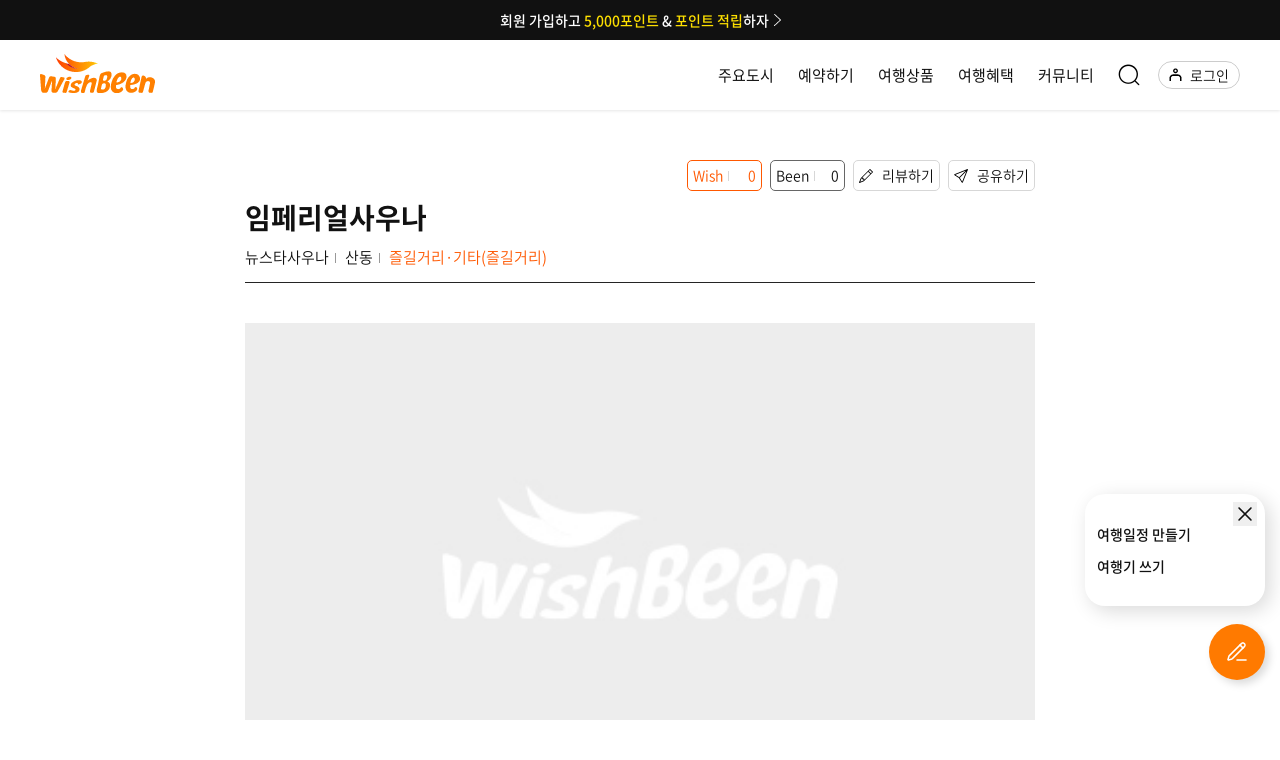

--- FILE ---
content_type: text/css
request_url: https://www.wishbeen.co.kr/styles.cecb22ae3ebc3db6.css
body_size: 99723
content:
/*!
 * fullPage 2.9.7
 * https://github.com/alvarotrigo/fullPage.js
 * MIT licensed
 *
 * Copyright (C) 2013 alvarotrigo.com - A project by Alvaro Trigo
 */.fp-enabled body,html.fp-enabled{margin:0;padding:0;overflow:hidden;-webkit-tap-highlight-color:rgba(0,0,0,0)}.fp-section{position:relative;box-sizing:border-box}.fp-slide{float:left}.fp-slide,.fp-slidesContainer{height:100%;display:block}.fp-slides{z-index:1;height:100%;overflow:hidden;position:relative;transition:all .3s ease-out}.fp-section.fp-table,.fp-slide.fp-table{display:table;table-layout:fixed;width:100%}.fp-tableCell{display:table-cell;vertical-align:middle;width:100%;height:100%}.fp-slidesContainer{float:left;position:relative}.fp-controlArrow{-webkit-user-select:none;-moz-user-select:none;-khtml-user-select:none;-ms-user-select:none;position:absolute;z-index:4;top:50%;cursor:pointer;width:0;height:0;border-style:solid;margin-top:-38px;transform:translate(0)}.fp-controlArrow.fp-prev{left:15px;width:0;border-width:38.5px 34px 38.5px 0;border-color:transparent #fff transparent transparent}.fp-controlArrow.fp-next{right:15px;border-width:38.5px 0 38.5px 34px;border-color:transparent transparent transparent #fff}.fp-scrollable{overflow:hidden;position:relative}.fp-scroller{overflow:hidden}.iScrollIndicator{border:0!important}.fp-notransition{transition:none!important}#fp-nav{position:fixed;z-index:100;margin-top:-32px;top:50%;opacity:1;-webkit-transform:translate3d(0,0,0)}#fp-nav.right{right:17px}#fp-nav.left{left:17px}.fp-slidesNav{position:absolute;z-index:4;opacity:1;transform:translate(0);left:0!important;right:0;margin:0 auto!important}.fp-slidesNav.bottom{bottom:17px}.fp-slidesNav.top{top:17px}#fp-nav ul,.fp-slidesNav ul{margin:0;padding:0}#fp-nav ul li,.fp-slidesNav ul li{display:block;width:14px;height:13px;margin:7px;position:relative}.fp-slidesNav ul li{display:inline-block}#fp-nav ul li a,.fp-slidesNav ul li a{display:block;position:relative;z-index:1;width:100%;height:100%;cursor:pointer;text-decoration:none}#fp-nav ul li a.active span,#fp-nav ul li:hover a.active span,.fp-slidesNav ul li a.active span,.fp-slidesNav ul li:hover a.active span{height:12px;width:12px;margin:-6px 0 0 -6px;border-radius:100%}#fp-nav ul li a span,.fp-slidesNav ul li a span{border-radius:50%;position:absolute;z-index:1;height:4px;width:4px;border:0;background:#333;left:50%;top:50%;margin:-2px 0 0 -2px;transition:all .1s ease-in-out}#fp-nav ul li:hover a span,.fp-slidesNav ul li:hover a span{width:10px;height:10px;margin:-5px 0 0 -5px}#fp-nav ul li .fp-tooltip{position:absolute;top:-2px;color:#fff;font-size:14px;font-family:arial,helvetica,sans-serif;white-space:nowrap;max-width:220px;overflow:hidden;display:block;opacity:0;width:0;cursor:pointer}#fp-nav ul li:hover .fp-tooltip,#fp-nav.fp-show-active a.active+.fp-tooltip{transition:opacity .2s ease-in;width:auto;opacity:1}#fp-nav ul li .fp-tooltip.right{right:20px}#fp-nav ul li .fp-tooltip.left{left:20px}.fp-auto-height .fp-slide,.fp-auto-height .fp-tableCell,.fp-auto-height.fp-section,.fp-responsive .fp-auto-height-responsive .fp-slide,.fp-responsive .fp-auto-height-responsive .fp-tableCell,.fp-responsive .fp-auto-height-responsive.fp-section{height:auto!important}@charset "UTF-8";/*!
 * Bootstrap v5.0.0 (https://getbootstrap.com/)
 * Copyright 2011-2021 The Bootstrap Authors
 * Copyright 2011-2021 Twitter, Inc.
 * Licensed under MIT (https://github.com/twbs/bootstrap/blob/main/LICENSE)
 */:root{--bs-blue:#0d6efd;--bs-indigo:#6610f2;--bs-purple:#6f42c1;--bs-pink:#d63384;--bs-red:#dc3545;--bs-orange:#fd7e14;--bs-yellow:#ffc107;--bs-green:#198754;--bs-teal:#20c997;--bs-cyan:#0dcaf0;--bs-white:#fff;--bs-gray:#6c757d;--bs-gray-dark:#343a40;--bs-primary:#0d6efd;--bs-secondary:#6c757d;--bs-success:#198754;--bs-info:#0dcaf0;--bs-warning:#ffc107;--bs-danger:#dc3545;--bs-light:#f8f9fa;--bs-dark:#212529;--bs-font-sans-serif:system-ui,-apple-system,"Segoe UI",Roboto,"Helvetica Neue",Arial,"Noto Sans","Liberation Sans",sans-serif,"Apple Color Emoji","Segoe UI Emoji","Segoe UI Symbol","Noto Color Emoji";--bs-font-monospace:SFMono-Regular,Menlo,Monaco,Consolas,"Liberation Mono","Courier New",monospace;--bs-gradient:linear-gradient(180deg, rgba(255, 255, 255, .15), rgba(255, 255, 255, 0))}*,:after,:before{box-sizing:border-box}@media (prefers-reduced-motion:no-preference){:root{scroll-behavior:smooth}}body{margin:0;font-family:var(--bs-font-sans-serif);font-size:1rem;font-weight:400;line-height:1.5;color:#212529;background-color:#fff;-webkit-text-size-adjust:100%;-webkit-tap-highlight-color:transparent}hr{margin:1rem 0;color:inherit;background-color:currentColor;border:0;opacity:.25}hr:not([size]){height:1px}.h1,.h2,.h3,.h4,.h5,.h6,h1,h2,h3,h4,h5,h6{margin-top:0;margin-bottom:.5rem;font-weight:500;line-height:1.2}.h1,h1{font-size:calc(1.375rem + 1.5vw)}@media (min-width:1200px){.h1,h1{font-size:2.5rem}}.h2,h2{font-size:calc(1.325rem + .9vw)}@media (min-width:1200px){.h2,h2{font-size:2rem}}.h3,h3{font-size:calc(1.3rem + .6vw)}@media (min-width:1200px){.h3,h3{font-size:1.75rem}}.h4,h4{font-size:calc(1.275rem + .3vw)}@media (min-width:1200px){.h4,h4{font-size:1.5rem}}.h5,h5{font-size:1.25rem}.h6,h6{font-size:1rem}p{margin-top:0;margin-bottom:1rem}abbr[data-bs-original-title],abbr[title]{-webkit-text-decoration:underline dotted;text-decoration:underline dotted;cursor:help;-webkit-text-decoration-skip-ink:none;text-decoration-skip-ink:none}address{margin-bottom:1rem;font-style:normal;line-height:inherit}ol,ul{padding-left:2rem}dl,ol,ul{margin-top:0;margin-bottom:1rem}ol ol,ol ul,ul ol,ul ul{margin-bottom:0}dt{font-weight:700}dd{margin-bottom:.5rem;margin-left:0}blockquote{margin:0 0 1rem}.small,small{font-size:.875em}.mark,mark{padding:.2em;background-color:#fcf8e3}sub,sup{position:relative;font-size:.75em;line-height:0;vertical-align:baseline}a{color:#0d6efd;text-decoration:underline}a:hover{color:#0a58ca}a:not([href]):not([class]),a:not([href]):not([class]):hover{color:inherit;text-decoration:none}code,kbd,pre,samp{font-family:var(--bs-font-monospace);font-size:1em;direction:ltr;unicode-bidi:bidi-override}pre{display:block;margin-top:0;margin-bottom:1rem;overflow:auto;font-size:.875em}pre code{font-size:inherit;color:inherit;word-break:normal}code{font-size:.875em;color:#d63384;word-wrap:break-word}a>code{color:inherit}kbd{padding:.2rem .4rem;font-size:.875em;color:#fff;background-color:#212529;border-radius:.2rem}kbd kbd{padding:0;font-size:1em;font-weight:700}figure{margin:0 0 1rem}img,svg{vertical-align:middle}table{caption-side:bottom;border-collapse:collapse}caption{padding-top:.5rem;padding-bottom:.5rem;color:#6c757d;text-align:left}th{text-align:inherit;text-align:-webkit-match-parent}tbody,td,tfoot,th,thead,tr{border-color:inherit;border-style:solid;border-width:0}label{display:inline-block}button{border-radius:0}button:focus:not(:focus-visible){outline:0}button,input,optgroup,select,textarea{margin:0;font-family:inherit;font-size:inherit;line-height:inherit}[role=button]{cursor:pointer}select{word-wrap:normal}select:disabled{opacity:1}[list]::-webkit-calendar-picker-indicator{display:none}[type=button],[type=reset],[type=submit],button{-webkit-appearance:button}[type=button]:not(:disabled),[type=reset]:not(:disabled),[type=submit]:not(:disabled),button:not(:disabled){cursor:pointer}::-moz-focus-inner{padding:0;border-style:none}fieldset{min-width:0;padding:0;margin:0;border:0}legend{float:left;width:100%;padding:0;margin-bottom:.5rem;font-size:calc(1.275rem + .3vw);line-height:inherit}@media (min-width:1200px){legend{font-size:1.5rem}}legend+*{clear:left}::-webkit-datetime-edit-day-field,::-webkit-datetime-edit-fields-wrapper,::-webkit-datetime-edit-hour-field,::-webkit-datetime-edit-minute,::-webkit-datetime-edit-month-field,::-webkit-datetime-edit-text,::-webkit-datetime-edit-year-field{padding:0}::-webkit-inner-spin-button{height:auto}[type=search]{outline-offset:-2px;-webkit-appearance:textfield}::-webkit-color-swatch-wrapper{padding:0}::file-selector-button{font:inherit}::-webkit-file-upload-button{font:inherit;-webkit-appearance:button}output{display:inline-block}iframe{border:0}summary{display:list-item;cursor:pointer}[hidden]{display:none!important}.lead{font-size:1.25rem;font-weight:300}.display-1{font-size:calc(1.625rem + 4.5vw);font-weight:300;line-height:1.2}@media (min-width:1200px){.display-1{font-size:5rem}}.display-2{font-size:calc(1.575rem + 3.9vw);font-weight:300;line-height:1.2}@media (min-width:1200px){.display-2{font-size:4.5rem}}.display-3{font-size:calc(1.525rem + 3.3vw);font-weight:300;line-height:1.2}@media (min-width:1200px){.display-3{font-size:4rem}}.display-4{font-size:calc(1.475rem + 2.7vw);font-weight:300;line-height:1.2}@media (min-width:1200px){.display-4{font-size:3.5rem}}.display-5{font-size:calc(1.425rem + 2.1vw);font-weight:300;line-height:1.2}@media (min-width:1200px){.display-5{font-size:3rem}}.display-6{font-size:calc(1.375rem + 1.5vw);font-weight:300;line-height:1.2}@media (min-width:1200px){.display-6{font-size:2.5rem}}.list-unstyled,.list-inline{padding-left:0;list-style:none}.list-inline-item{display:inline-block}.list-inline-item:not(:last-child){margin-right:.5rem}.initialism{font-size:.875em;text-transform:uppercase}.blockquote{margin-bottom:1rem;font-size:1.25rem}.blockquote>:last-child{margin-bottom:0}.blockquote-footer{margin-top:-1rem;margin-bottom:1rem;font-size:.875em;color:#6c757d}.blockquote-footer:before{content:"\2014\a0"}.img-fluid{max-width:100%;height:auto}.img-thumbnail{padding:.25rem;background-color:#fff;border:1px solid #dee2e6;border-radius:.25rem;max-width:100%;height:auto}.figure{display:inline-block}.figure-img{margin-bottom:.5rem;line-height:1}.figure-caption{font-size:.875em;color:#6c757d}.container,.container-fluid,.container-lg,.container-md,.container-sm,.container-xl,.container-xxl{width:100%;padding-right:var(--bs-gutter-x,.75rem);padding-left:var(--bs-gutter-x,.75rem);margin-right:auto;margin-left:auto}@media (min-width:576px){.container,.container-sm{max-width:540px}}@media (min-width:768px){.container,.container-md,.container-sm{max-width:720px}}@media (min-width:992px){.container,.container-lg,.container-md,.container-sm{max-width:960px}}@media (min-width:1200px){.container,.container-lg,.container-md,.container-sm,.container-xl{max-width:1140px}}@media (min-width:1400px){.container,.container-lg,.container-md,.container-sm,.container-xl,.container-xxl{max-width:1320px}}.row{--bs-gutter-x:1.5rem;--bs-gutter-y:0;display:flex;flex-wrap:wrap;margin-top:calc(var(--bs-gutter-y) * -1);margin-right:calc(var(--bs-gutter-x)/ -2);margin-left:calc(var(--bs-gutter-x)/ -2)}.row>*{flex-shrink:0;width:100%;max-width:100%;padding-right:calc(var(--bs-gutter-x)/ 2);padding-left:calc(var(--bs-gutter-x)/ 2);margin-top:var(--bs-gutter-y)}.col{flex:1 0 0%}.row-cols-auto>*{flex:0 0 auto;width:auto}.row-cols-1>*{flex:0 0 auto;width:100%}.row-cols-2>*{flex:0 0 auto;width:50%}.row-cols-3>*{flex:0 0 auto;width:33.3333333333%}.row-cols-4>*{flex:0 0 auto;width:25%}.row-cols-5>*{flex:0 0 auto;width:20%}.row-cols-6>*{flex:0 0 auto;width:16.6666666667%}.col-auto{flex:0 0 auto;width:auto}.col-1{flex:0 0 auto;width:8.3333333333%}.col-2{flex:0 0 auto;width:16.6666666667%}.col-3{flex:0 0 auto;width:25%}.col-4{flex:0 0 auto;width:33.3333333333%}.col-5{flex:0 0 auto;width:41.6666666667%}.col-6{flex:0 0 auto;width:50%}.col-7{flex:0 0 auto;width:58.3333333333%}.col-8{flex:0 0 auto;width:66.6666666667%}.col-9{flex:0 0 auto;width:75%}.col-10{flex:0 0 auto;width:83.3333333333%}.col-11{flex:0 0 auto;width:91.6666666667%}.col-12{flex:0 0 auto;width:100%}.offset-1{margin-left:8.3333333333%}.offset-2{margin-left:16.6666666667%}.offset-3{margin-left:25%}.offset-4{margin-left:33.3333333333%}.offset-5{margin-left:41.6666666667%}.offset-6{margin-left:50%}.offset-7{margin-left:58.3333333333%}.offset-8{margin-left:66.6666666667%}.offset-9{margin-left:75%}.offset-10{margin-left:83.3333333333%}.offset-11{margin-left:91.6666666667%}.g-0,.gx-0{--bs-gutter-x:0}.g-0,.gy-0{--bs-gutter-y:0}.g-1,.gx-1{--bs-gutter-x:.25rem}.g-1,.gy-1{--bs-gutter-y:.25rem}.g-2,.gx-2{--bs-gutter-x:.5rem}.g-2,.gy-2{--bs-gutter-y:.5rem}.g-3,.gx-3{--bs-gutter-x:1rem}.g-3,.gy-3{--bs-gutter-y:1rem}.g-4,.gx-4{--bs-gutter-x:1.5rem}.g-4,.gy-4{--bs-gutter-y:1.5rem}.g-5,.gx-5{--bs-gutter-x:3rem}.g-5,.gy-5{--bs-gutter-y:3rem}@media (min-width:576px){.col-sm{flex:1 0 0%}.row-cols-sm-auto>*{flex:0 0 auto;width:auto}.row-cols-sm-1>*{flex:0 0 auto;width:100%}.row-cols-sm-2>*{flex:0 0 auto;width:50%}.row-cols-sm-3>*{flex:0 0 auto;width:33.3333333333%}.row-cols-sm-4>*{flex:0 0 auto;width:25%}.row-cols-sm-5>*{flex:0 0 auto;width:20%}.row-cols-sm-6>*{flex:0 0 auto;width:16.6666666667%}.col-sm-auto{flex:0 0 auto;width:auto}.col-sm-1{flex:0 0 auto;width:8.3333333333%}.col-sm-2{flex:0 0 auto;width:16.6666666667%}.col-sm-3{flex:0 0 auto;width:25%}.col-sm-4{flex:0 0 auto;width:33.3333333333%}.col-sm-5{flex:0 0 auto;width:41.6666666667%}.col-sm-6{flex:0 0 auto;width:50%}.col-sm-7{flex:0 0 auto;width:58.3333333333%}.col-sm-8{flex:0 0 auto;width:66.6666666667%}.col-sm-9{flex:0 0 auto;width:75%}.col-sm-10{flex:0 0 auto;width:83.3333333333%}.col-sm-11{flex:0 0 auto;width:91.6666666667%}.col-sm-12{flex:0 0 auto;width:100%}.offset-sm-0{margin-left:0}.offset-sm-1{margin-left:8.3333333333%}.offset-sm-2{margin-left:16.6666666667%}.offset-sm-3{margin-left:25%}.offset-sm-4{margin-left:33.3333333333%}.offset-sm-5{margin-left:41.6666666667%}.offset-sm-6{margin-left:50%}.offset-sm-7{margin-left:58.3333333333%}.offset-sm-8{margin-left:66.6666666667%}.offset-sm-9{margin-left:75%}.offset-sm-10{margin-left:83.3333333333%}.offset-sm-11{margin-left:91.6666666667%}.g-sm-0,.gx-sm-0{--bs-gutter-x:0}.g-sm-0,.gy-sm-0{--bs-gutter-y:0}.g-sm-1,.gx-sm-1{--bs-gutter-x:.25rem}.g-sm-1,.gy-sm-1{--bs-gutter-y:.25rem}.g-sm-2,.gx-sm-2{--bs-gutter-x:.5rem}.g-sm-2,.gy-sm-2{--bs-gutter-y:.5rem}.g-sm-3,.gx-sm-3{--bs-gutter-x:1rem}.g-sm-3,.gy-sm-3{--bs-gutter-y:1rem}.g-sm-4,.gx-sm-4{--bs-gutter-x:1.5rem}.g-sm-4,.gy-sm-4{--bs-gutter-y:1.5rem}.g-sm-5,.gx-sm-5{--bs-gutter-x:3rem}.g-sm-5,.gy-sm-5{--bs-gutter-y:3rem}}@media (min-width:768px){.col-md{flex:1 0 0%}.row-cols-md-auto>*{flex:0 0 auto;width:auto}.row-cols-md-1>*{flex:0 0 auto;width:100%}.row-cols-md-2>*{flex:0 0 auto;width:50%}.row-cols-md-3>*{flex:0 0 auto;width:33.3333333333%}.row-cols-md-4>*{flex:0 0 auto;width:25%}.row-cols-md-5>*{flex:0 0 auto;width:20%}.row-cols-md-6>*{flex:0 0 auto;width:16.6666666667%}.col-md-auto{flex:0 0 auto;width:auto}.col-md-1{flex:0 0 auto;width:8.3333333333%}.col-md-2{flex:0 0 auto;width:16.6666666667%}.col-md-3{flex:0 0 auto;width:25%}.col-md-4{flex:0 0 auto;width:33.3333333333%}.col-md-5{flex:0 0 auto;width:41.6666666667%}.col-md-6{flex:0 0 auto;width:50%}.col-md-7{flex:0 0 auto;width:58.3333333333%}.col-md-8{flex:0 0 auto;width:66.6666666667%}.col-md-9{flex:0 0 auto;width:75%}.col-md-10{flex:0 0 auto;width:83.3333333333%}.col-md-11{flex:0 0 auto;width:91.6666666667%}.col-md-12{flex:0 0 auto;width:100%}.offset-md-0{margin-left:0}.offset-md-1{margin-left:8.3333333333%}.offset-md-2{margin-left:16.6666666667%}.offset-md-3{margin-left:25%}.offset-md-4{margin-left:33.3333333333%}.offset-md-5{margin-left:41.6666666667%}.offset-md-6{margin-left:50%}.offset-md-7{margin-left:58.3333333333%}.offset-md-8{margin-left:66.6666666667%}.offset-md-9{margin-left:75%}.offset-md-10{margin-left:83.3333333333%}.offset-md-11{margin-left:91.6666666667%}.g-md-0,.gx-md-0{--bs-gutter-x:0}.g-md-0,.gy-md-0{--bs-gutter-y:0}.g-md-1,.gx-md-1{--bs-gutter-x:.25rem}.g-md-1,.gy-md-1{--bs-gutter-y:.25rem}.g-md-2,.gx-md-2{--bs-gutter-x:.5rem}.g-md-2,.gy-md-2{--bs-gutter-y:.5rem}.g-md-3,.gx-md-3{--bs-gutter-x:1rem}.g-md-3,.gy-md-3{--bs-gutter-y:1rem}.g-md-4,.gx-md-4{--bs-gutter-x:1.5rem}.g-md-4,.gy-md-4{--bs-gutter-y:1.5rem}.g-md-5,.gx-md-5{--bs-gutter-x:3rem}.g-md-5,.gy-md-5{--bs-gutter-y:3rem}}@media (min-width:992px){.col-lg{flex:1 0 0%}.row-cols-lg-auto>*{flex:0 0 auto;width:auto}.row-cols-lg-1>*{flex:0 0 auto;width:100%}.row-cols-lg-2>*{flex:0 0 auto;width:50%}.row-cols-lg-3>*{flex:0 0 auto;width:33.3333333333%}.row-cols-lg-4>*{flex:0 0 auto;width:25%}.row-cols-lg-5>*{flex:0 0 auto;width:20%}.row-cols-lg-6>*{flex:0 0 auto;width:16.6666666667%}.col-lg-auto{flex:0 0 auto;width:auto}.col-lg-1{flex:0 0 auto;width:8.3333333333%}.col-lg-2{flex:0 0 auto;width:16.6666666667%}.col-lg-3{flex:0 0 auto;width:25%}.col-lg-4{flex:0 0 auto;width:33.3333333333%}.col-lg-5{flex:0 0 auto;width:41.6666666667%}.col-lg-6{flex:0 0 auto;width:50%}.col-lg-7{flex:0 0 auto;width:58.3333333333%}.col-lg-8{flex:0 0 auto;width:66.6666666667%}.col-lg-9{flex:0 0 auto;width:75%}.col-lg-10{flex:0 0 auto;width:83.3333333333%}.col-lg-11{flex:0 0 auto;width:91.6666666667%}.col-lg-12{flex:0 0 auto;width:100%}.offset-lg-0{margin-left:0}.offset-lg-1{margin-left:8.3333333333%}.offset-lg-2{margin-left:16.6666666667%}.offset-lg-3{margin-left:25%}.offset-lg-4{margin-left:33.3333333333%}.offset-lg-5{margin-left:41.6666666667%}.offset-lg-6{margin-left:50%}.offset-lg-7{margin-left:58.3333333333%}.offset-lg-8{margin-left:66.6666666667%}.offset-lg-9{margin-left:75%}.offset-lg-10{margin-left:83.3333333333%}.offset-lg-11{margin-left:91.6666666667%}.g-lg-0,.gx-lg-0{--bs-gutter-x:0}.g-lg-0,.gy-lg-0{--bs-gutter-y:0}.g-lg-1,.gx-lg-1{--bs-gutter-x:.25rem}.g-lg-1,.gy-lg-1{--bs-gutter-y:.25rem}.g-lg-2,.gx-lg-2{--bs-gutter-x:.5rem}.g-lg-2,.gy-lg-2{--bs-gutter-y:.5rem}.g-lg-3,.gx-lg-3{--bs-gutter-x:1rem}.g-lg-3,.gy-lg-3{--bs-gutter-y:1rem}.g-lg-4,.gx-lg-4{--bs-gutter-x:1.5rem}.g-lg-4,.gy-lg-4{--bs-gutter-y:1.5rem}.g-lg-5,.gx-lg-5{--bs-gutter-x:3rem}.g-lg-5,.gy-lg-5{--bs-gutter-y:3rem}}@media (min-width:1200px){.col-xl{flex:1 0 0%}.row-cols-xl-auto>*{flex:0 0 auto;width:auto}.row-cols-xl-1>*{flex:0 0 auto;width:100%}.row-cols-xl-2>*{flex:0 0 auto;width:50%}.row-cols-xl-3>*{flex:0 0 auto;width:33.3333333333%}.row-cols-xl-4>*{flex:0 0 auto;width:25%}.row-cols-xl-5>*{flex:0 0 auto;width:20%}.row-cols-xl-6>*{flex:0 0 auto;width:16.6666666667%}.col-xl-auto{flex:0 0 auto;width:auto}.col-xl-1{flex:0 0 auto;width:8.3333333333%}.col-xl-2{flex:0 0 auto;width:16.6666666667%}.col-xl-3{flex:0 0 auto;width:25%}.col-xl-4{flex:0 0 auto;width:33.3333333333%}.col-xl-5{flex:0 0 auto;width:41.6666666667%}.col-xl-6{flex:0 0 auto;width:50%}.col-xl-7{flex:0 0 auto;width:58.3333333333%}.col-xl-8{flex:0 0 auto;width:66.6666666667%}.col-xl-9{flex:0 0 auto;width:75%}.col-xl-10{flex:0 0 auto;width:83.3333333333%}.col-xl-11{flex:0 0 auto;width:91.6666666667%}.col-xl-12{flex:0 0 auto;width:100%}.offset-xl-0{margin-left:0}.offset-xl-1{margin-left:8.3333333333%}.offset-xl-2{margin-left:16.6666666667%}.offset-xl-3{margin-left:25%}.offset-xl-4{margin-left:33.3333333333%}.offset-xl-5{margin-left:41.6666666667%}.offset-xl-6{margin-left:50%}.offset-xl-7{margin-left:58.3333333333%}.offset-xl-8{margin-left:66.6666666667%}.offset-xl-9{margin-left:75%}.offset-xl-10{margin-left:83.3333333333%}.offset-xl-11{margin-left:91.6666666667%}.g-xl-0,.gx-xl-0{--bs-gutter-x:0}.g-xl-0,.gy-xl-0{--bs-gutter-y:0}.g-xl-1,.gx-xl-1{--bs-gutter-x:.25rem}.g-xl-1,.gy-xl-1{--bs-gutter-y:.25rem}.g-xl-2,.gx-xl-2{--bs-gutter-x:.5rem}.g-xl-2,.gy-xl-2{--bs-gutter-y:.5rem}.g-xl-3,.gx-xl-3{--bs-gutter-x:1rem}.g-xl-3,.gy-xl-3{--bs-gutter-y:1rem}.g-xl-4,.gx-xl-4{--bs-gutter-x:1.5rem}.g-xl-4,.gy-xl-4{--bs-gutter-y:1.5rem}.g-xl-5,.gx-xl-5{--bs-gutter-x:3rem}.g-xl-5,.gy-xl-5{--bs-gutter-y:3rem}}@media (min-width:1400px){.col-xxl{flex:1 0 0%}.row-cols-xxl-auto>*{flex:0 0 auto;width:auto}.row-cols-xxl-1>*{flex:0 0 auto;width:100%}.row-cols-xxl-2>*{flex:0 0 auto;width:50%}.row-cols-xxl-3>*{flex:0 0 auto;width:33.3333333333%}.row-cols-xxl-4>*{flex:0 0 auto;width:25%}.row-cols-xxl-5>*{flex:0 0 auto;width:20%}.row-cols-xxl-6>*{flex:0 0 auto;width:16.6666666667%}.col-xxl-auto{flex:0 0 auto;width:auto}.col-xxl-1{flex:0 0 auto;width:8.3333333333%}.col-xxl-2{flex:0 0 auto;width:16.6666666667%}.col-xxl-3{flex:0 0 auto;width:25%}.col-xxl-4{flex:0 0 auto;width:33.3333333333%}.col-xxl-5{flex:0 0 auto;width:41.6666666667%}.col-xxl-6{flex:0 0 auto;width:50%}.col-xxl-7{flex:0 0 auto;width:58.3333333333%}.col-xxl-8{flex:0 0 auto;width:66.6666666667%}.col-xxl-9{flex:0 0 auto;width:75%}.col-xxl-10{flex:0 0 auto;width:83.3333333333%}.col-xxl-11{flex:0 0 auto;width:91.6666666667%}.col-xxl-12{flex:0 0 auto;width:100%}.offset-xxl-0{margin-left:0}.offset-xxl-1{margin-left:8.3333333333%}.offset-xxl-2{margin-left:16.6666666667%}.offset-xxl-3{margin-left:25%}.offset-xxl-4{margin-left:33.3333333333%}.offset-xxl-5{margin-left:41.6666666667%}.offset-xxl-6{margin-left:50%}.offset-xxl-7{margin-left:58.3333333333%}.offset-xxl-8{margin-left:66.6666666667%}.offset-xxl-9{margin-left:75%}.offset-xxl-10{margin-left:83.3333333333%}.offset-xxl-11{margin-left:91.6666666667%}.g-xxl-0,.gx-xxl-0{--bs-gutter-x:0}.g-xxl-0,.gy-xxl-0{--bs-gutter-y:0}.g-xxl-1,.gx-xxl-1{--bs-gutter-x:.25rem}.g-xxl-1,.gy-xxl-1{--bs-gutter-y:.25rem}.g-xxl-2,.gx-xxl-2{--bs-gutter-x:.5rem}.g-xxl-2,.gy-xxl-2{--bs-gutter-y:.5rem}.g-xxl-3,.gx-xxl-3{--bs-gutter-x:1rem}.g-xxl-3,.gy-xxl-3{--bs-gutter-y:1rem}.g-xxl-4,.gx-xxl-4{--bs-gutter-x:1.5rem}.g-xxl-4,.gy-xxl-4{--bs-gutter-y:1.5rem}.g-xxl-5,.gx-xxl-5{--bs-gutter-x:3rem}.g-xxl-5,.gy-xxl-5{--bs-gutter-y:3rem}}.table{--bs-table-bg:transparent;--bs-table-striped-color:#212529;--bs-table-striped-bg:rgba(0, 0, 0, .05);--bs-table-active-color:#212529;--bs-table-active-bg:rgba(0, 0, 0, .1);--bs-table-hover-color:#212529;--bs-table-hover-bg:rgba(0, 0, 0, .075);width:100%;margin-bottom:1rem;color:#212529;vertical-align:top;border-color:#dee2e6}.table>:not(caption)>*>*{padding:.5rem;background-color:var(--bs-table-bg);border-bottom-width:1px;box-shadow:inset 0 0 0 9999px var(--bs-table-accent-bg)}.table>tbody{vertical-align:inherit}.table>thead{vertical-align:bottom}.table>:not(:last-child)>:last-child>*{border-bottom-color:currentColor}.caption-top{caption-side:top}.table-sm>:not(caption)>*>*{padding:.25rem}.table-bordered>:not(caption)>*{border-width:1px 0}.table-bordered>:not(caption)>*>*{border-width:0 1px}.table-borderless>:not(caption)>*>*{border-bottom-width:0}.table-striped>tbody>tr:nth-of-type(odd){--bs-table-accent-bg:var(--bs-table-striped-bg);color:var(--bs-table-striped-color)}.table-active{--bs-table-accent-bg:var(--bs-table-active-bg);color:var(--bs-table-active-color)}.table-hover>tbody>tr:hover{--bs-table-accent-bg:var(--bs-table-hover-bg);color:var(--bs-table-hover-color)}.table-primary{--bs-table-bg:#cfe2ff;--bs-table-striped-bg:#c5d7f2;--bs-table-striped-color:#000;--bs-table-active-bg:#bacbe6;--bs-table-active-color:#000;--bs-table-hover-bg:#bfd1ec;--bs-table-hover-color:#000;color:#000;border-color:#bacbe6}.table-secondary{--bs-table-bg:#e2e3e5;--bs-table-striped-bg:#d7d8da;--bs-table-striped-color:#000;--bs-table-active-bg:#cbccce;--bs-table-active-color:#000;--bs-table-hover-bg:#d1d2d4;--bs-table-hover-color:#000;color:#000;border-color:#cbccce}.table-success{--bs-table-bg:#d1e7dd;--bs-table-striped-bg:#c7dbd2;--bs-table-striped-color:#000;--bs-table-active-bg:#bcd0c7;--bs-table-active-color:#000;--bs-table-hover-bg:#c1d6cc;--bs-table-hover-color:#000;color:#000;border-color:#bcd0c7}.table-info{--bs-table-bg:#cff4fc;--bs-table-striped-bg:#c5e8ef;--bs-table-striped-color:#000;--bs-table-active-bg:#badce3;--bs-table-active-color:#000;--bs-table-hover-bg:#bfe2e9;--bs-table-hover-color:#000;color:#000;border-color:#badce3}.table-warning{--bs-table-bg:#fff3cd;--bs-table-striped-bg:#f2e7c3;--bs-table-striped-color:#000;--bs-table-active-bg:#e6dbb9;--bs-table-active-color:#000;--bs-table-hover-bg:#ece1be;--bs-table-hover-color:#000;color:#000;border-color:#e6dbb9}.table-danger{--bs-table-bg:#f8d7da;--bs-table-striped-bg:#eccccf;--bs-table-striped-color:#000;--bs-table-active-bg:#dfc2c4;--bs-table-active-color:#000;--bs-table-hover-bg:#e5c7ca;--bs-table-hover-color:#000;color:#000;border-color:#dfc2c4}.table-light{--bs-table-bg:#f8f9fa;--bs-table-striped-bg:#ecedee;--bs-table-striped-color:#000;--bs-table-active-bg:#dfe0e1;--bs-table-active-color:#000;--bs-table-hover-bg:#e5e6e7;--bs-table-hover-color:#000;color:#000;border-color:#dfe0e1}.table-dark{--bs-table-bg:#212529;--bs-table-striped-bg:#2c3034;--bs-table-striped-color:#fff;--bs-table-active-bg:#373b3e;--bs-table-active-color:#fff;--bs-table-hover-bg:#323539;--bs-table-hover-color:#fff;color:#fff;border-color:#373b3e}.table-responsive{overflow-x:auto;-webkit-overflow-scrolling:touch}@media (max-width:575.98px){.table-responsive-sm{overflow-x:auto;-webkit-overflow-scrolling:touch}}@media (max-width:767.98px){.table-responsive-md{overflow-x:auto;-webkit-overflow-scrolling:touch}}@media (max-width:991.98px){.table-responsive-lg{overflow-x:auto;-webkit-overflow-scrolling:touch}}@media (max-width:1199.98px){.table-responsive-xl{overflow-x:auto;-webkit-overflow-scrolling:touch}}@media (max-width:1399.98px){.table-responsive-xxl{overflow-x:auto;-webkit-overflow-scrolling:touch}}.form-label{margin-bottom:.5rem}.col-form-label{padding-top:calc(.375rem + 1px);padding-bottom:calc(.375rem + 1px);margin-bottom:0;font-size:inherit;line-height:1.5}.col-form-label-lg{padding-top:calc(.5rem + 1px);padding-bottom:calc(.5rem + 1px);font-size:1.25rem}.col-form-label-sm{padding-top:calc(.25rem + 1px);padding-bottom:calc(.25rem + 1px);font-size:.875rem}.form-text{margin-top:.25rem;font-size:.875em;color:#6c757d}.form-control{display:block;width:100%;padding:.375rem .75rem;font-size:1rem;font-weight:400;line-height:1.5;color:#212529;background-color:#fff;background-clip:padding-box;border:1px solid #ced4da;appearance:none;border-radius:.25rem;transition:border-color .15s ease-in-out,box-shadow .15s ease-in-out}@media (prefers-reduced-motion:reduce){.form-control{transition:none}}.form-control[type=file]{overflow:hidden}.form-control[type=file]:not(:disabled):not(:read-only){cursor:pointer}.form-control:focus{color:#212529;background-color:#fff;border-color:#86b7fe;outline:0;box-shadow:0 0 0 .25rem #0d6efd40}.form-control::-webkit-date-and-time-value{height:1.5em}.form-control::placeholder{color:#6c757d;opacity:1}.form-control:disabled,.form-control:read-only{background-color:#e9ecef;opacity:1}.form-control::file-selector-button{padding:.375rem .75rem;margin:-.375rem -.75rem;margin-inline-end:.75rem;color:#212529;background-color:#e9ecef;pointer-events:none;border-color:inherit;border-style:solid;border-width:0;border-inline-end-width:1px;border-radius:0;transition:color .15s ease-in-out,background-color .15s ease-in-out,border-color .15s ease-in-out,box-shadow .15s ease-in-out}@media (prefers-reduced-motion:reduce){.form-control::file-selector-button{transition:none}}.form-control:hover:not(:disabled):not(:read-only)::file-selector-button{background-color:#dde0e3}.form-control::-webkit-file-upload-button{padding:.375rem .75rem;margin:-.375rem -.75rem;margin-inline-end:.75rem;color:#212529;background-color:#e9ecef;pointer-events:none;border-color:inherit;border-style:solid;border-width:0;border-inline-end-width:1px;border-radius:0;-webkit-transition:color .15s ease-in-out,background-color .15s ease-in-out,border-color .15s ease-in-out,box-shadow .15s ease-in-out;transition:color .15s ease-in-out,background-color .15s ease-in-out,border-color .15s ease-in-out,box-shadow .15s ease-in-out}@media (prefers-reduced-motion:reduce){.form-control::-webkit-file-upload-button{-webkit-transition:none;transition:none}}.form-control:hover:not(:disabled):not(:read-only)::-webkit-file-upload-button{background-color:#dde0e3}.form-control-plaintext{display:block;width:100%;padding:.375rem 0;margin-bottom:0;line-height:1.5;color:#212529;background-color:transparent;border:solid transparent;border-width:1px 0}.form-control-plaintext.form-control-lg,.form-control-plaintext.form-control-sm{padding-right:0;padding-left:0}.form-control-sm{min-height:calc(1.5em + .5rem + 2px);padding:.25rem .5rem;font-size:.875rem;border-radius:.2rem}.form-control-sm::file-selector-button{padding:.25rem .5rem;margin:-.25rem -.5rem;margin-inline-end:.5rem}.form-control-sm::-webkit-file-upload-button{padding:.25rem .5rem;margin:-.25rem -.5rem;margin-inline-end:.5rem}.form-control-lg{min-height:calc(1.5em + 1rem + 2px);padding:.5rem 1rem;font-size:1.25rem;border-radius:.3rem}.form-control-lg::file-selector-button{padding:.5rem 1rem;margin:-.5rem -1rem;margin-inline-end:1rem}.form-control-lg::-webkit-file-upload-button{padding:.5rem 1rem;margin:-.5rem -1rem;margin-inline-end:1rem}textarea.form-control{min-height:calc(1.5em + .75rem + 2px)}textarea.form-control-sm{min-height:calc(1.5em + .5rem + 2px)}textarea.form-control-lg{min-height:calc(1.5em + 1rem + 2px)}.form-control-color{max-width:3rem;height:auto;padding:.375rem}.form-control-color:not(:disabled):not(:read-only){cursor:pointer}.form-control-color::-moz-color-swatch{height:1.5em;border-radius:.25rem}.form-control-color::-webkit-color-swatch{height:1.5em;border-radius:.25rem}.form-select{display:block;width:100%;padding:.375rem 2.25rem .375rem .75rem;font-size:1rem;font-weight:400;line-height:1.5;color:#212529;background-color:#fff;background-image:url("data:image/svg+xml,%3csvg xmlns='http://www.w3.org/2000/svg' viewBox='0 0 16 16'%3e%3cpath fill='none' stroke='%23343a40' stroke-linecap='round' stroke-linejoin='round' stroke-width='2' d='M2 5l6 6 6-6'/%3e%3c/svg%3e");background-repeat:no-repeat;background-position:right .75rem center;background-size:16px 12px;border:1px solid #ced4da;border-radius:.25rem;appearance:none}.form-select:focus{border-color:#86b7fe;outline:0;box-shadow:0 0 0 .25rem #0d6efd40}.form-select[multiple],.form-select[size]:not([size="1"]){padding-right:.75rem;background-image:none}.form-select:disabled{background-color:#e9ecef}.form-select:-moz-focusring{color:transparent;text-shadow:0 0 0 #212529}.form-select-sm{padding-top:.25rem;padding-bottom:.25rem;padding-left:.5rem;font-size:.875rem}.form-select-lg{padding-top:.5rem;padding-bottom:.5rem;padding-left:1rem;font-size:1.25rem}.form-check{display:block;min-height:1.5rem;padding-left:1.5em;margin-bottom:.125rem}.form-check .form-check-input{float:left;margin-left:-1.5em}.form-check-input{width:1em;height:1em;margin-top:.25em;vertical-align:top;background-color:#fff;background-repeat:no-repeat;background-position:center;background-size:contain;border:1px solid rgba(0,0,0,.25);appearance:none;-webkit-print-color-adjust:exact;color-adjust:exact}.form-check-input[type=checkbox]{border-radius:.25em}.form-check-input[type=radio]{border-radius:50%}.form-check-input:active{filter:brightness(90%)}.form-check-input:focus{border-color:#86b7fe;outline:0;box-shadow:0 0 0 .25rem #0d6efd40}.form-check-input:checked{background-color:#0d6efd;border-color:#0d6efd}.form-check-input:checked[type=checkbox]{background-image:url("data:image/svg+xml,%3csvg xmlns='http://www.w3.org/2000/svg' viewBox='0 0 20 20'%3e%3cpath fill='none' stroke='%23fff' stroke-linecap='round' stroke-linejoin='round' stroke-width='3' d='M6 10l3 3l6-6'/%3e%3c/svg%3e")}.form-check-input:checked[type=radio]{background-image:url("data:image/svg+xml,%3csvg xmlns='http://www.w3.org/2000/svg' viewBox='-4 -4 8 8'%3e%3ccircle r='2' fill='%23fff'/%3e%3c/svg%3e")}.form-check-input[type=checkbox]:indeterminate{background-color:#0d6efd;border-color:#0d6efd;background-image:url("data:image/svg+xml,%3csvg xmlns='http://www.w3.org/2000/svg' viewBox='0 0 20 20'%3e%3cpath fill='none' stroke='%23fff' stroke-linecap='round' stroke-linejoin='round' stroke-width='3' d='M6 10h8'/%3e%3c/svg%3e")}.form-check-input:disabled{pointer-events:none;filter:none;opacity:.5}.form-check-input:disabled~.form-check-label,.form-check-input[disabled]~.form-check-label{opacity:.5}.form-switch{padding-left:2.5em}.form-switch .form-check-input{width:2em;margin-left:-2.5em;background-image:url("data:image/svg+xml,%3csvg xmlns='http://www.w3.org/2000/svg' viewBox='-4 -4 8 8'%3e%3ccircle r='3' fill='rgba%280, 0, 0, 0.25%29'/%3e%3c/svg%3e");background-position:left center;border-radius:2em;transition:background-position .15s ease-in-out}@media (prefers-reduced-motion:reduce){.form-switch .form-check-input{transition:none}}.form-switch .form-check-input:focus{background-image:url("data:image/svg+xml,%3csvg xmlns='http://www.w3.org/2000/svg' viewBox='-4 -4 8 8'%3e%3ccircle r='3' fill='%2386b7fe'/%3e%3c/svg%3e")}.form-switch .form-check-input:checked{background-position:right center;background-image:url("data:image/svg+xml,%3csvg xmlns='http://www.w3.org/2000/svg' viewBox='-4 -4 8 8'%3e%3ccircle r='3' fill='%23fff'/%3e%3c/svg%3e")}.form-check-inline{display:inline-block;margin-right:1rem}.btn-check{position:absolute;clip:rect(0,0,0,0);pointer-events:none}.btn-check:disabled+.btn,.btn-check[disabled]+.btn{pointer-events:none;filter:none;opacity:.65}.form-range{width:100%;height:1.5rem;padding:0;background-color:transparent;appearance:none}.form-range:focus{outline:0}.form-range:focus::-webkit-slider-thumb{box-shadow:0 0 0 1px #fff,0 0 0 .25rem #0d6efd40}.form-range:focus::-moz-range-thumb{box-shadow:0 0 0 1px #fff,0 0 0 .25rem #0d6efd40}.form-range::-moz-focus-outer{border:0}.form-range::-webkit-slider-thumb{width:1rem;height:1rem;margin-top:-.25rem;background-color:#0d6efd;border:0;border-radius:1rem;-webkit-transition:background-color .15s ease-in-out,border-color .15s ease-in-out,box-shadow .15s ease-in-out;transition:background-color .15s ease-in-out,border-color .15s ease-in-out,box-shadow .15s ease-in-out;appearance:none}@media (prefers-reduced-motion:reduce){.form-range::-webkit-slider-thumb{-webkit-transition:none;transition:none}}.form-range::-webkit-slider-thumb:active{background-color:#b6d4fe}.form-range::-webkit-slider-runnable-track{width:100%;height:.5rem;color:transparent;cursor:pointer;background-color:#dee2e6;border-color:transparent;border-radius:1rem}.form-range::-moz-range-thumb{width:1rem;height:1rem;background-color:#0d6efd;border:0;border-radius:1rem;-moz-transition:background-color .15s ease-in-out,border-color .15s ease-in-out,box-shadow .15s ease-in-out;transition:background-color .15s ease-in-out,border-color .15s ease-in-out,box-shadow .15s ease-in-out;appearance:none}@media (prefers-reduced-motion:reduce){.form-range::-moz-range-thumb{-moz-transition:none;transition:none}}.form-range::-moz-range-thumb:active{background-color:#b6d4fe}.form-range::-moz-range-track{width:100%;height:.5rem;color:transparent;cursor:pointer;background-color:#dee2e6;border-color:transparent;border-radius:1rem}.form-range:disabled{pointer-events:none}.form-range:disabled::-webkit-slider-thumb{background-color:#adb5bd}.form-range:disabled::-moz-range-thumb{background-color:#adb5bd}.form-floating{position:relative}.form-floating>.form-control,.form-floating>.form-select{height:calc(3.5rem + 2px);padding:1rem .75rem}.form-floating>label{position:absolute;top:0;left:0;height:100%;padding:1rem .75rem;pointer-events:none;border:1px solid transparent;transform-origin:0 0;transition:opacity .1s ease-in-out,transform .1s ease-in-out}@media (prefers-reduced-motion:reduce){.form-floating>label{transition:none}}.form-floating>.form-control::placeholder{color:transparent}.form-floating>.form-control:focus,.form-floating>.form-control:not(:placeholder-shown){padding-top:1.625rem;padding-bottom:.625rem}.form-floating>.form-control:-webkit-autofill{padding-top:1.625rem;padding-bottom:.625rem}.form-floating>.form-select{padding-top:1.625rem;padding-bottom:.625rem}.form-floating>.form-control:focus~label,.form-floating>.form-control:not(:placeholder-shown)~label,.form-floating>.form-select~label{opacity:.65;transform:scale(.85) translateY(-.5rem) translate(.15rem)}.form-floating>.form-control:-webkit-autofill~label{opacity:.65;transform:scale(.85) translateY(-.5rem) translate(.15rem)}.input-group{position:relative;display:flex;flex-wrap:wrap;align-items:stretch;width:100%}.input-group>.form-control,.input-group>.form-select{position:relative;flex:1 1 auto;width:1%;min-width:0}.input-group>.form-control:focus,.input-group>.form-select:focus{z-index:3}.input-group .btn{position:relative;z-index:2}.input-group .btn:focus{z-index:3}.input-group-text{display:flex;align-items:center;padding:.375rem .75rem;font-size:1rem;font-weight:400;line-height:1.5;color:#212529;text-align:center;white-space:nowrap;background-color:#e9ecef;border:1px solid #ced4da;border-radius:.25rem}.input-group-lg>.btn,.input-group-lg>.form-control,.input-group-lg>.form-select,.input-group-lg>.input-group-text{padding:.5rem 1rem;font-size:1.25rem;border-radius:.3rem}.input-group-sm>.btn,.input-group-sm>.form-control,.input-group-sm>.form-select,.input-group-sm>.input-group-text{padding:.25rem .5rem;font-size:.875rem;border-radius:.2rem}.input-group-lg>.form-select,.input-group-sm>.form-select{padding-right:3rem}.input-group:not(.has-validation)>.dropdown-toggle:nth-last-child(n+3),.input-group:not(.has-validation)>:not(:last-child):not(.dropdown-toggle):not(.dropdown-menu){border-top-right-radius:0;border-bottom-right-radius:0}.input-group.has-validation>.dropdown-toggle:nth-last-child(n+4),.input-group.has-validation>:nth-last-child(n+3):not(.dropdown-toggle):not(.dropdown-menu){border-top-right-radius:0;border-bottom-right-radius:0}.input-group>:not(:first-child):not(.dropdown-menu):not(.valid-tooltip):not(.valid-feedback):not(.invalid-tooltip):not(.invalid-feedback){margin-left:-1px;border-top-left-radius:0;border-bottom-left-radius:0}.valid-feedback{display:none;width:100%;margin-top:.25rem;font-size:.875em;color:#198754}.valid-tooltip{position:absolute;top:100%;z-index:5;display:none;max-width:100%;padding:.25rem .5rem;margin-top:.1rem;font-size:.875rem;color:#fff;background-color:#198754e6;border-radius:.25rem}.is-valid~.valid-feedback,.is-valid~.valid-tooltip,.was-validated :valid~.valid-feedback,.was-validated :valid~.valid-tooltip{display:block}.form-control.is-valid,.was-validated .form-control:valid{border-color:#198754;padding-right:calc(1.5em + .75rem);background-image:url("data:image/svg+xml,%3csvg xmlns='http://www.w3.org/2000/svg' viewBox='0 0 8 8'%3e%3cpath fill='%23198754' d='M2.3 6.73L.6 4.53c-.4-1.04.46-1.4 1.1-.8l1.1 1.4 3.4-3.8c.6-.63 1.6-.27 1.2.7l-4 4.6c-.43.5-.8.4-1.1.1z'/%3e%3c/svg%3e");background-repeat:no-repeat;background-position:right calc(.375em + .1875rem) center;background-size:calc(.75em + .375rem) calc(.75em + .375rem)}.form-control.is-valid:focus,.was-validated .form-control:valid:focus{border-color:#198754;box-shadow:0 0 0 .25rem #19875440}.was-validated textarea.form-control:valid,textarea.form-control.is-valid{padding-right:calc(1.5em + .75rem);background-position:top calc(.375em + .1875rem) right calc(.375em + .1875rem)}.form-select.is-valid,.was-validated .form-select:valid{border-color:#198754}.form-select.is-valid:not([multiple]):not([size]),.form-select.is-valid:not([multiple])[size="1"],.was-validated .form-select:valid:not([multiple]):not([size]),.was-validated .form-select:valid:not([multiple])[size="1"]{padding-right:4.125rem;background-image:url("data:image/svg+xml,%3csvg xmlns='http://www.w3.org/2000/svg' viewBox='0 0 16 16'%3e%3cpath fill='none' stroke='%23343a40' stroke-linecap='round' stroke-linejoin='round' stroke-width='2' d='M2 5l6 6 6-6'/%3e%3c/svg%3e"),url("data:image/svg+xml,%3csvg xmlns='http://www.w3.org/2000/svg' viewBox='0 0 8 8'%3e%3cpath fill='%23198754' d='M2.3 6.73L.6 4.53c-.4-1.04.46-1.4 1.1-.8l1.1 1.4 3.4-3.8c.6-.63 1.6-.27 1.2.7l-4 4.6c-.43.5-.8.4-1.1.1z'/%3e%3c/svg%3e");background-position:right .75rem center,center right 2.25rem;background-size:16px 12px,calc(.75em + .375rem) calc(.75em + .375rem)}.form-select.is-valid:focus,.was-validated .form-select:valid:focus{border-color:#198754;box-shadow:0 0 0 .25rem #19875440}.form-check-input.is-valid,.was-validated .form-check-input:valid{border-color:#198754}.form-check-input.is-valid:checked,.was-validated .form-check-input:valid:checked{background-color:#198754}.form-check-input.is-valid:focus,.was-validated .form-check-input:valid:focus{box-shadow:0 0 0 .25rem #19875440}.form-check-input.is-valid~.form-check-label,.was-validated .form-check-input:valid~.form-check-label{color:#198754}.form-check-inline .form-check-input~.valid-feedback{margin-left:.5em}.input-group .form-control.is-valid,.input-group .form-select.is-valid,.was-validated .input-group .form-control:valid,.was-validated .input-group .form-select:valid{z-index:3}.invalid-feedback{display:none;width:100%;margin-top:.25rem;font-size:.875em;color:#dc3545}.invalid-tooltip{position:absolute;top:100%;z-index:5;display:none;max-width:100%;padding:.25rem .5rem;margin-top:.1rem;font-size:.875rem;color:#fff;background-color:#dc3545e6;border-radius:.25rem}.is-invalid~.invalid-feedback,.is-invalid~.invalid-tooltip,.was-validated :invalid~.invalid-feedback,.was-validated :invalid~.invalid-tooltip{display:block}.form-control.is-invalid,.was-validated .form-control:invalid{border-color:#dc3545;padding-right:calc(1.5em + .75rem);background-image:url("data:image/svg+xml,%3csvg xmlns='http://www.w3.org/2000/svg' viewBox='0 0 12 12' width='12' height='12' fill='none' stroke='%23dc3545'%3e%3ccircle cx='6' cy='6' r='4.5'/%3e%3cpath stroke-linejoin='round' d='M5.8 3.6h.4L6 6.5z'/%3e%3ccircle cx='6' cy='8.2' r='.6' fill='%23dc3545' stroke='none'/%3e%3c/svg%3e");background-repeat:no-repeat;background-position:right calc(.375em + .1875rem) center;background-size:calc(.75em + .375rem) calc(.75em + .375rem)}.form-control.is-invalid:focus,.was-validated .form-control:invalid:focus{border-color:#dc3545;box-shadow:0 0 0 .25rem #dc354540}.was-validated textarea.form-control:invalid,textarea.form-control.is-invalid{padding-right:calc(1.5em + .75rem);background-position:top calc(.375em + .1875rem) right calc(.375em + .1875rem)}.form-select.is-invalid,.was-validated .form-select:invalid{border-color:#dc3545}.form-select.is-invalid:not([multiple]):not([size]),.form-select.is-invalid:not([multiple])[size="1"],.was-validated .form-select:invalid:not([multiple]):not([size]),.was-validated .form-select:invalid:not([multiple])[size="1"]{padding-right:4.125rem;background-image:url("data:image/svg+xml,%3csvg xmlns='http://www.w3.org/2000/svg' viewBox='0 0 16 16'%3e%3cpath fill='none' stroke='%23343a40' stroke-linecap='round' stroke-linejoin='round' stroke-width='2' d='M2 5l6 6 6-6'/%3e%3c/svg%3e"),url("data:image/svg+xml,%3csvg xmlns='http://www.w3.org/2000/svg' viewBox='0 0 12 12' width='12' height='12' fill='none' stroke='%23dc3545'%3e%3ccircle cx='6' cy='6' r='4.5'/%3e%3cpath stroke-linejoin='round' d='M5.8 3.6h.4L6 6.5z'/%3e%3ccircle cx='6' cy='8.2' r='.6' fill='%23dc3545' stroke='none'/%3e%3c/svg%3e");background-position:right .75rem center,center right 2.25rem;background-size:16px 12px,calc(.75em + .375rem) calc(.75em + .375rem)}.form-select.is-invalid:focus,.was-validated .form-select:invalid:focus{border-color:#dc3545;box-shadow:0 0 0 .25rem #dc354540}.form-check-input.is-invalid,.was-validated .form-check-input:invalid{border-color:#dc3545}.form-check-input.is-invalid:checked,.was-validated .form-check-input:invalid:checked{background-color:#dc3545}.form-check-input.is-invalid:focus,.was-validated .form-check-input:invalid:focus{box-shadow:0 0 0 .25rem #dc354540}.form-check-input.is-invalid~.form-check-label,.was-validated .form-check-input:invalid~.form-check-label{color:#dc3545}.form-check-inline .form-check-input~.invalid-feedback{margin-left:.5em}.input-group .form-control.is-invalid,.input-group .form-select.is-invalid,.was-validated .input-group .form-control:invalid,.was-validated .input-group .form-select:invalid{z-index:3}.btn{display:inline-block;font-weight:400;line-height:1.5;color:#212529;text-align:center;text-decoration:none;vertical-align:middle;cursor:pointer;-webkit-user-select:none;user-select:none;background-color:transparent;border:1px solid transparent;padding:.375rem .75rem;font-size:1rem;border-radius:.25rem;transition:color .15s ease-in-out,background-color .15s ease-in-out,border-color .15s ease-in-out,box-shadow .15s ease-in-out}@media (prefers-reduced-motion:reduce){.btn{transition:none}}.btn:hover{color:#212529}.btn-check:focus+.btn,.btn:focus{outline:0;box-shadow:0 0 0 .25rem #0d6efd40}.btn.disabled,.btn:disabled,fieldset:disabled .btn{pointer-events:none;opacity:.65}.btn-primary{color:#fff;background-color:#0d6efd;border-color:#0d6efd}.btn-primary:hover{color:#fff;background-color:#0b5ed7;border-color:#0a58ca}.btn-check:focus+.btn-primary,.btn-primary:focus{color:#fff;background-color:#0b5ed7;border-color:#0a58ca;box-shadow:0 0 0 .25rem #3184fd80}.btn-check:active+.btn-primary,.btn-check:checked+.btn-primary,.btn-primary.active,.btn-primary:active,.show>.btn-primary.dropdown-toggle{color:#fff;background-color:#0a58ca;border-color:#0a53be}.btn-check:active+.btn-primary:focus,.btn-check:checked+.btn-primary:focus,.btn-primary.active:focus,.btn-primary:active:focus,.show>.btn-primary.dropdown-toggle:focus{box-shadow:0 0 0 .25rem #3184fd80}.btn-primary.disabled,.btn-primary:disabled{color:#fff;background-color:#0d6efd;border-color:#0d6efd}.btn-secondary{color:#fff;background-color:#6c757d;border-color:#6c757d}.btn-secondary:hover{color:#fff;background-color:#5c636a;border-color:#565e64}.btn-check:focus+.btn-secondary,.btn-secondary:focus{color:#fff;background-color:#5c636a;border-color:#565e64;box-shadow:0 0 0 .25rem #828a9180}.btn-check:active+.btn-secondary,.btn-check:checked+.btn-secondary,.btn-secondary.active,.btn-secondary:active,.show>.btn-secondary.dropdown-toggle{color:#fff;background-color:#565e64;border-color:#51585e}.btn-check:active+.btn-secondary:focus,.btn-check:checked+.btn-secondary:focus,.btn-secondary.active:focus,.btn-secondary:active:focus,.show>.btn-secondary.dropdown-toggle:focus{box-shadow:0 0 0 .25rem #828a9180}.btn-secondary.disabled,.btn-secondary:disabled{color:#fff;background-color:#6c757d;border-color:#6c757d}.btn-success{color:#fff;background-color:#198754;border-color:#198754}.btn-success:hover{color:#fff;background-color:#157347;border-color:#146c43}.btn-check:focus+.btn-success,.btn-success:focus{color:#fff;background-color:#157347;border-color:#146c43;box-shadow:0 0 0 .25rem #3c996e80}.btn-check:active+.btn-success,.btn-check:checked+.btn-success,.btn-success.active,.btn-success:active,.show>.btn-success.dropdown-toggle{color:#fff;background-color:#146c43;border-color:#13653f}.btn-check:active+.btn-success:focus,.btn-check:checked+.btn-success:focus,.btn-success.active:focus,.btn-success:active:focus,.show>.btn-success.dropdown-toggle:focus{box-shadow:0 0 0 .25rem #3c996e80}.btn-success.disabled,.btn-success:disabled{color:#fff;background-color:#198754;border-color:#198754}.btn-info{color:#000;background-color:#0dcaf0;border-color:#0dcaf0}.btn-info:hover{color:#000;background-color:#31d2f2;border-color:#25cff2}.btn-check:focus+.btn-info,.btn-info:focus{color:#000;background-color:#31d2f2;border-color:#25cff2;box-shadow:0 0 0 .25rem #0baccc80}.btn-check:active+.btn-info,.btn-check:checked+.btn-info,.btn-info.active,.btn-info:active,.show>.btn-info.dropdown-toggle{color:#000;background-color:#3dd5f3;border-color:#25cff2}.btn-check:active+.btn-info:focus,.btn-check:checked+.btn-info:focus,.btn-info.active:focus,.btn-info:active:focus,.show>.btn-info.dropdown-toggle:focus{box-shadow:0 0 0 .25rem #0baccc80}.btn-info.disabled,.btn-info:disabled{color:#000;background-color:#0dcaf0;border-color:#0dcaf0}.btn-warning{color:#000;background-color:#ffc107;border-color:#ffc107}.btn-warning:hover{color:#000;background-color:#ffca2c;border-color:#ffc720}.btn-check:focus+.btn-warning,.btn-warning:focus{color:#000;background-color:#ffca2c;border-color:#ffc720;box-shadow:0 0 0 .25rem #d9a40680}.btn-check:active+.btn-warning,.btn-check:checked+.btn-warning,.btn-warning.active,.btn-warning:active,.show>.btn-warning.dropdown-toggle{color:#000;background-color:#ffcd39;border-color:#ffc720}.btn-check:active+.btn-warning:focus,.btn-check:checked+.btn-warning:focus,.btn-warning.active:focus,.btn-warning:active:focus,.show>.btn-warning.dropdown-toggle:focus{box-shadow:0 0 0 .25rem #d9a40680}.btn-warning.disabled,.btn-warning:disabled{color:#000;background-color:#ffc107;border-color:#ffc107}.btn-danger{color:#fff;background-color:#dc3545;border-color:#dc3545}.btn-danger:hover{color:#fff;background-color:#bb2d3b;border-color:#b02a37}.btn-check:focus+.btn-danger,.btn-danger:focus{color:#fff;background-color:#bb2d3b;border-color:#b02a37;box-shadow:0 0 0 .25rem #e1536180}.btn-check:active+.btn-danger,.btn-check:checked+.btn-danger,.btn-danger.active,.btn-danger:active,.show>.btn-danger.dropdown-toggle{color:#fff;background-color:#b02a37;border-color:#a52834}.btn-check:active+.btn-danger:focus,.btn-check:checked+.btn-danger:focus,.btn-danger.active:focus,.btn-danger:active:focus,.show>.btn-danger.dropdown-toggle:focus{box-shadow:0 0 0 .25rem #e1536180}.btn-danger.disabled,.btn-danger:disabled{color:#fff;background-color:#dc3545;border-color:#dc3545}.btn-light{color:#000;background-color:#f8f9fa;border-color:#f8f9fa}.btn-light:hover{color:#000;background-color:#f9fafb;border-color:#f9fafb}.btn-check:focus+.btn-light,.btn-light:focus{color:#000;background-color:#f9fafb;border-color:#f9fafb;box-shadow:0 0 0 .25rem #d3d4d580}.btn-check:active+.btn-light,.btn-check:checked+.btn-light,.btn-light.active,.btn-light:active,.show>.btn-light.dropdown-toggle{color:#000;background-color:#f9fafb;border-color:#f9fafb}.btn-check:active+.btn-light:focus,.btn-check:checked+.btn-light:focus,.btn-light.active:focus,.btn-light:active:focus,.show>.btn-light.dropdown-toggle:focus{box-shadow:0 0 0 .25rem #d3d4d580}.btn-light.disabled,.btn-light:disabled{color:#000;background-color:#f8f9fa;border-color:#f8f9fa}.btn-dark{color:#fff;background-color:#212529;border-color:#212529}.btn-dark:hover{color:#fff;background-color:#1c1f23;border-color:#1a1e21}.btn-check:focus+.btn-dark,.btn-dark:focus{color:#fff;background-color:#1c1f23;border-color:#1a1e21;box-shadow:0 0 0 .25rem #42464980}.btn-check:active+.btn-dark,.btn-check:checked+.btn-dark,.btn-dark.active,.btn-dark:active,.show>.btn-dark.dropdown-toggle{color:#fff;background-color:#1a1e21;border-color:#191c1f}.btn-check:active+.btn-dark:focus,.btn-check:checked+.btn-dark:focus,.btn-dark.active:focus,.btn-dark:active:focus,.show>.btn-dark.dropdown-toggle:focus{box-shadow:0 0 0 .25rem #42464980}.btn-dark.disabled,.btn-dark:disabled{color:#fff;background-color:#212529;border-color:#212529}.btn-outline-primary{color:#0d6efd;border-color:#0d6efd}.btn-outline-primary:hover{color:#fff;background-color:#0d6efd;border-color:#0d6efd}.btn-check:focus+.btn-outline-primary,.btn-outline-primary:focus{box-shadow:0 0 0 .25rem #0d6efd80}.btn-check:active+.btn-outline-primary,.btn-check:checked+.btn-outline-primary,.btn-outline-primary.active,.btn-outline-primary.dropdown-toggle.show,.btn-outline-primary:active{color:#fff;background-color:#0d6efd;border-color:#0d6efd}.btn-check:active+.btn-outline-primary:focus,.btn-check:checked+.btn-outline-primary:focus,.btn-outline-primary.active:focus,.btn-outline-primary.dropdown-toggle.show:focus,.btn-outline-primary:active:focus{box-shadow:0 0 0 .25rem #0d6efd80}.btn-outline-primary.disabled,.btn-outline-primary:disabled{color:#0d6efd;background-color:transparent}.btn-outline-secondary{color:#6c757d;border-color:#6c757d}.btn-outline-secondary:hover{color:#fff;background-color:#6c757d;border-color:#6c757d}.btn-check:focus+.btn-outline-secondary,.btn-outline-secondary:focus{box-shadow:0 0 0 .25rem #6c757d80}.btn-check:active+.btn-outline-secondary,.btn-check:checked+.btn-outline-secondary,.btn-outline-secondary.active,.btn-outline-secondary.dropdown-toggle.show,.btn-outline-secondary:active{color:#fff;background-color:#6c757d;border-color:#6c757d}.btn-check:active+.btn-outline-secondary:focus,.btn-check:checked+.btn-outline-secondary:focus,.btn-outline-secondary.active:focus,.btn-outline-secondary.dropdown-toggle.show:focus,.btn-outline-secondary:active:focus{box-shadow:0 0 0 .25rem #6c757d80}.btn-outline-secondary.disabled,.btn-outline-secondary:disabled{color:#6c757d;background-color:transparent}.btn-outline-success{color:#198754;border-color:#198754}.btn-outline-success:hover{color:#fff;background-color:#198754;border-color:#198754}.btn-check:focus+.btn-outline-success,.btn-outline-success:focus{box-shadow:0 0 0 .25rem #19875480}.btn-check:active+.btn-outline-success,.btn-check:checked+.btn-outline-success,.btn-outline-success.active,.btn-outline-success.dropdown-toggle.show,.btn-outline-success:active{color:#fff;background-color:#198754;border-color:#198754}.btn-check:active+.btn-outline-success:focus,.btn-check:checked+.btn-outline-success:focus,.btn-outline-success.active:focus,.btn-outline-success.dropdown-toggle.show:focus,.btn-outline-success:active:focus{box-shadow:0 0 0 .25rem #19875480}.btn-outline-success.disabled,.btn-outline-success:disabled{color:#198754;background-color:transparent}.btn-outline-info{color:#0dcaf0;border-color:#0dcaf0}.btn-outline-info:hover{color:#000;background-color:#0dcaf0;border-color:#0dcaf0}.btn-check:focus+.btn-outline-info,.btn-outline-info:focus{box-shadow:0 0 0 .25rem #0dcaf080}.btn-check:active+.btn-outline-info,.btn-check:checked+.btn-outline-info,.btn-outline-info.active,.btn-outline-info.dropdown-toggle.show,.btn-outline-info:active{color:#000;background-color:#0dcaf0;border-color:#0dcaf0}.btn-check:active+.btn-outline-info:focus,.btn-check:checked+.btn-outline-info:focus,.btn-outline-info.active:focus,.btn-outline-info.dropdown-toggle.show:focus,.btn-outline-info:active:focus{box-shadow:0 0 0 .25rem #0dcaf080}.btn-outline-info.disabled,.btn-outline-info:disabled{color:#0dcaf0;background-color:transparent}.btn-outline-warning{color:#ffc107;border-color:#ffc107}.btn-outline-warning:hover{color:#000;background-color:#ffc107;border-color:#ffc107}.btn-check:focus+.btn-outline-warning,.btn-outline-warning:focus{box-shadow:0 0 0 .25rem #ffc10780}.btn-check:active+.btn-outline-warning,.btn-check:checked+.btn-outline-warning,.btn-outline-warning.active,.btn-outline-warning.dropdown-toggle.show,.btn-outline-warning:active{color:#000;background-color:#ffc107;border-color:#ffc107}.btn-check:active+.btn-outline-warning:focus,.btn-check:checked+.btn-outline-warning:focus,.btn-outline-warning.active:focus,.btn-outline-warning.dropdown-toggle.show:focus,.btn-outline-warning:active:focus{box-shadow:0 0 0 .25rem #ffc10780}.btn-outline-warning.disabled,.btn-outline-warning:disabled{color:#ffc107;background-color:transparent}.btn-outline-danger{color:#dc3545;border-color:#dc3545}.btn-outline-danger:hover{color:#fff;background-color:#dc3545;border-color:#dc3545}.btn-check:focus+.btn-outline-danger,.btn-outline-danger:focus{box-shadow:0 0 0 .25rem #dc354580}.btn-check:active+.btn-outline-danger,.btn-check:checked+.btn-outline-danger,.btn-outline-danger.active,.btn-outline-danger.dropdown-toggle.show,.btn-outline-danger:active{color:#fff;background-color:#dc3545;border-color:#dc3545}.btn-check:active+.btn-outline-danger:focus,.btn-check:checked+.btn-outline-danger:focus,.btn-outline-danger.active:focus,.btn-outline-danger.dropdown-toggle.show:focus,.btn-outline-danger:active:focus{box-shadow:0 0 0 .25rem #dc354580}.btn-outline-danger.disabled,.btn-outline-danger:disabled{color:#dc3545;background-color:transparent}.btn-outline-light{color:#f8f9fa;border-color:#f8f9fa}.btn-outline-light:hover{color:#000;background-color:#f8f9fa;border-color:#f8f9fa}.btn-check:focus+.btn-outline-light,.btn-outline-light:focus{box-shadow:0 0 0 .25rem #f8f9fa80}.btn-check:active+.btn-outline-light,.btn-check:checked+.btn-outline-light,.btn-outline-light.active,.btn-outline-light.dropdown-toggle.show,.btn-outline-light:active{color:#000;background-color:#f8f9fa;border-color:#f8f9fa}.btn-check:active+.btn-outline-light:focus,.btn-check:checked+.btn-outline-light:focus,.btn-outline-light.active:focus,.btn-outline-light.dropdown-toggle.show:focus,.btn-outline-light:active:focus{box-shadow:0 0 0 .25rem #f8f9fa80}.btn-outline-light.disabled,.btn-outline-light:disabled{color:#f8f9fa;background-color:transparent}.btn-outline-dark{color:#212529;border-color:#212529}.btn-outline-dark:hover{color:#fff;background-color:#212529;border-color:#212529}.btn-check:focus+.btn-outline-dark,.btn-outline-dark:focus{box-shadow:0 0 0 .25rem #21252980}.btn-check:active+.btn-outline-dark,.btn-check:checked+.btn-outline-dark,.btn-outline-dark.active,.btn-outline-dark.dropdown-toggle.show,.btn-outline-dark:active{color:#fff;background-color:#212529;border-color:#212529}.btn-check:active+.btn-outline-dark:focus,.btn-check:checked+.btn-outline-dark:focus,.btn-outline-dark.active:focus,.btn-outline-dark.dropdown-toggle.show:focus,.btn-outline-dark:active:focus{box-shadow:0 0 0 .25rem #21252980}.btn-outline-dark.disabled,.btn-outline-dark:disabled{color:#212529;background-color:transparent}.btn-link{font-weight:400;color:#0d6efd;text-decoration:underline}.btn-link:hover{color:#0a58ca}.btn-link.disabled,.btn-link:disabled{color:#6c757d}.btn-group-lg>.btn,.btn-lg{padding:.5rem 1rem;font-size:1.25rem;border-radius:.3rem}.btn-group-sm>.btn,.btn-sm{padding:.25rem .5rem;font-size:.875rem;border-radius:.2rem}.fade{transition:opacity .15s linear}@media (prefers-reduced-motion:reduce){.fade{transition:none}}.fade:not(.show){opacity:0}.collapse:not(.show){display:none}.collapsing{height:0;overflow:hidden;transition:height .35s ease}@media (prefers-reduced-motion:reduce){.collapsing{transition:none}}.dropdown,.dropend,.dropstart,.dropup{position:relative}.dropdown-toggle{white-space:nowrap}.dropdown-toggle:after{display:inline-block;margin-left:.255em;vertical-align:.255em;content:"";border-top:.3em solid;border-right:.3em solid transparent;border-bottom:0;border-left:.3em solid transparent}.dropdown-toggle:empty:after{margin-left:0}.dropdown-menu{position:absolute;z-index:1000;display:none;min-width:10rem;padding:.5rem 0;margin:0;font-size:1rem;color:#212529;text-align:left;list-style:none;background-color:#fff;background-clip:padding-box;border:1px solid rgba(0,0,0,.15);border-radius:.25rem}.dropdown-menu[data-bs-popper]{top:100%;left:0;margin-top:.125rem}.dropdown-menu-start{--bs-position:start}.dropdown-menu-start[data-bs-popper]{right:auto;left:0}.dropdown-menu-end{--bs-position:end}.dropdown-menu-end[data-bs-popper]{right:0;left:auto}@media (min-width:576px){.dropdown-menu-sm-start{--bs-position:start}.dropdown-menu-sm-start[data-bs-popper]{right:auto;left:0}.dropdown-menu-sm-end{--bs-position:end}.dropdown-menu-sm-end[data-bs-popper]{right:0;left:auto}}@media (min-width:768px){.dropdown-menu-md-start{--bs-position:start}.dropdown-menu-md-start[data-bs-popper]{right:auto;left:0}.dropdown-menu-md-end{--bs-position:end}.dropdown-menu-md-end[data-bs-popper]{right:0;left:auto}}@media (min-width:992px){.dropdown-menu-lg-start{--bs-position:start}.dropdown-menu-lg-start[data-bs-popper]{right:auto;left:0}.dropdown-menu-lg-end{--bs-position:end}.dropdown-menu-lg-end[data-bs-popper]{right:0;left:auto}}@media (min-width:1200px){.dropdown-menu-xl-start{--bs-position:start}.dropdown-menu-xl-start[data-bs-popper]{right:auto;left:0}.dropdown-menu-xl-end{--bs-position:end}.dropdown-menu-xl-end[data-bs-popper]{right:0;left:auto}}@media (min-width:1400px){.dropdown-menu-xxl-start{--bs-position:start}.dropdown-menu-xxl-start[data-bs-popper]{right:auto;left:0}.dropdown-menu-xxl-end{--bs-position:end}.dropdown-menu-xxl-end[data-bs-popper]{right:0;left:auto}}.dropup .dropdown-menu[data-bs-popper]{top:auto;bottom:100%;margin-top:0;margin-bottom:.125rem}.dropup .dropdown-toggle:after{display:inline-block;margin-left:.255em;vertical-align:.255em;content:"";border-top:0;border-right:.3em solid transparent;border-bottom:.3em solid;border-left:.3em solid transparent}.dropup .dropdown-toggle:empty:after{margin-left:0}.dropend .dropdown-menu[data-bs-popper]{top:0;right:auto;left:100%;margin-top:0;margin-left:.125rem}.dropend .dropdown-toggle:after{display:inline-block;margin-left:.255em;vertical-align:.255em;content:"";border-top:.3em solid transparent;border-right:0;border-bottom:.3em solid transparent;border-left:.3em solid}.dropend .dropdown-toggle:empty:after{margin-left:0}.dropend .dropdown-toggle:after{vertical-align:0}.dropstart .dropdown-menu[data-bs-popper]{top:0;right:100%;left:auto;margin-top:0;margin-right:.125rem}.dropstart .dropdown-toggle:after{display:inline-block;margin-left:.255em;vertical-align:.255em;content:"";display:none}.dropstart .dropdown-toggle:before{display:inline-block;margin-right:.255em;vertical-align:.255em;content:"";border-top:.3em solid transparent;border-right:.3em solid;border-bottom:.3em solid transparent}.dropstart .dropdown-toggle:empty:after{margin-left:0}.dropstart .dropdown-toggle:before{vertical-align:0}.dropdown-divider{height:0;margin:.5rem 0;overflow:hidden;border-top:1px solid rgba(0,0,0,.15)}.dropdown-item{display:block;width:100%;padding:.25rem 1rem;clear:both;font-weight:400;color:#212529;text-align:inherit;text-decoration:none;white-space:nowrap;background-color:transparent;border:0}.dropdown-item:focus,.dropdown-item:hover{color:#1e2125;background-color:#e9ecef}.dropdown-item.active,.dropdown-item:active{color:#fff;text-decoration:none;background-color:#0d6efd}.dropdown-item.disabled,.dropdown-item:disabled{color:#adb5bd;pointer-events:none;background-color:transparent}.dropdown-menu.show{display:block}.dropdown-header{display:block;padding:.5rem 1rem;margin-bottom:0;font-size:.875rem;color:#6c757d;white-space:nowrap}.dropdown-item-text{display:block;padding:.25rem 1rem;color:#212529}.dropdown-menu-dark{color:#dee2e6;background-color:#343a40;border-color:#00000026}.dropdown-menu-dark .dropdown-item{color:#dee2e6}.dropdown-menu-dark .dropdown-item:focus,.dropdown-menu-dark .dropdown-item:hover{color:#fff;background-color:#ffffff26}.dropdown-menu-dark .dropdown-item.active,.dropdown-menu-dark .dropdown-item:active{color:#fff;background-color:#0d6efd}.dropdown-menu-dark .dropdown-item.disabled,.dropdown-menu-dark .dropdown-item:disabled{color:#adb5bd}.dropdown-menu-dark .dropdown-divider{border-color:#00000026}.dropdown-menu-dark .dropdown-item-text{color:#dee2e6}.dropdown-menu-dark .dropdown-header{color:#adb5bd}.btn-group,.btn-group-vertical{position:relative;display:inline-flex;vertical-align:middle}.btn-group-vertical>.btn,.btn-group>.btn{position:relative;flex:1 1 auto}.btn-group-vertical>.btn-check:checked+.btn,.btn-group-vertical>.btn-check:focus+.btn,.btn-group-vertical>.btn.active,.btn-group-vertical>.btn:active,.btn-group-vertical>.btn:focus,.btn-group-vertical>.btn:hover,.btn-group>.btn-check:checked+.btn,.btn-group>.btn-check:focus+.btn,.btn-group>.btn.active,.btn-group>.btn:active,.btn-group>.btn:focus,.btn-group>.btn:hover{z-index:1}.btn-toolbar{display:flex;flex-wrap:wrap;justify-content:flex-start}.btn-toolbar .input-group{width:auto}.btn-group>.btn-group:not(:first-child),.btn-group>.btn:not(:first-child){margin-left:-1px}.btn-group>.btn-group:not(:last-child)>.btn,.btn-group>.btn:not(:last-child):not(.dropdown-toggle){border-top-right-radius:0;border-bottom-right-radius:0}.btn-group>.btn-group:not(:first-child)>.btn,.btn-group>.btn:nth-child(n+3),.btn-group>:not(.btn-check)+.btn{border-top-left-radius:0;border-bottom-left-radius:0}.dropdown-toggle-split{padding-right:.5625rem;padding-left:.5625rem}.dropdown-toggle-split:after,.dropend .dropdown-toggle-split:after,.dropup .dropdown-toggle-split:after{margin-left:0}.dropstart .dropdown-toggle-split:before{margin-right:0}.btn-group-sm>.btn+.dropdown-toggle-split,.btn-sm+.dropdown-toggle-split{padding-right:.375rem;padding-left:.375rem}.btn-group-lg>.btn+.dropdown-toggle-split,.btn-lg+.dropdown-toggle-split{padding-right:.75rem;padding-left:.75rem}.btn-group-vertical{flex-direction:column;align-items:flex-start;justify-content:center}.btn-group-vertical>.btn,.btn-group-vertical>.btn-group{width:100%}.btn-group-vertical>.btn-group:not(:first-child),.btn-group-vertical>.btn:not(:first-child){margin-top:-1px}.btn-group-vertical>.btn-group:not(:last-child)>.btn,.btn-group-vertical>.btn:not(:last-child):not(.dropdown-toggle){border-bottom-right-radius:0;border-bottom-left-radius:0}.btn-group-vertical>.btn-group:not(:first-child)>.btn,.btn-group-vertical>.btn~.btn{border-top-left-radius:0;border-top-right-radius:0}.nav{display:flex;flex-wrap:wrap;padding-left:0;margin-bottom:0;list-style:none}.nav-link{display:block;padding:.5rem 1rem;color:#0d6efd;text-decoration:none;transition:color .15s ease-in-out,background-color .15s ease-in-out,border-color .15s ease-in-out}@media (prefers-reduced-motion:reduce){.nav-link{transition:none}}.nav-link:focus,.nav-link:hover{color:#0a58ca}.nav-link.disabled{color:#6c757d;pointer-events:none;cursor:default}.nav-tabs{border-bottom:1px solid #dee2e6}.nav-tabs .nav-link{margin-bottom:-1px;background:0 0;border:1px solid transparent;border-top-left-radius:.25rem;border-top-right-radius:.25rem}.nav-tabs .nav-link:focus,.nav-tabs .nav-link:hover{border-color:#e9ecef #e9ecef #dee2e6;isolation:isolate}.nav-tabs .nav-link.disabled{color:#6c757d;background-color:transparent;border-color:transparent}.nav-tabs .nav-item.show .nav-link,.nav-tabs .nav-link.active{color:#495057;background-color:#fff;border-color:#dee2e6 #dee2e6 #fff}.nav-tabs .dropdown-menu{margin-top:-1px;border-top-left-radius:0;border-top-right-radius:0}.nav-pills .nav-link{background:0 0;border:0;border-radius:.25rem}.nav-pills .nav-link.active,.nav-pills .show>.nav-link{color:#fff;background-color:#0d6efd}.nav-fill .nav-item,.nav-fill>.nav-link{flex:1 1 auto;text-align:center}.nav-justified .nav-item,.nav-justified>.nav-link{flex-basis:0;flex-grow:1;text-align:center}.nav-fill .nav-item .nav-link,.nav-justified .nav-item .nav-link{width:100%}.tab-content>.tab-pane{display:none}.tab-content>.active{display:block}.navbar{position:relative;display:flex;flex-wrap:wrap;align-items:center;justify-content:space-between;padding-top:.5rem;padding-bottom:.5rem}.navbar>.container,.navbar>.container-fluid,.navbar>.container-lg,.navbar>.container-md,.navbar>.container-sm,.navbar>.container-xl,.navbar>.container-xxl{display:flex;flex-wrap:inherit;align-items:center;justify-content:space-between}.navbar-brand{padding-top:.3125rem;padding-bottom:.3125rem;margin-right:1rem;font-size:1.25rem;text-decoration:none;white-space:nowrap}.navbar-nav{display:flex;flex-direction:column;padding-left:0;margin-bottom:0;list-style:none}.navbar-nav .nav-link{padding-right:0;padding-left:0}.navbar-nav .dropdown-menu{position:static}.navbar-text{padding-top:.5rem;padding-bottom:.5rem}.navbar-collapse{flex-basis:100%;flex-grow:1;align-items:center}.navbar-toggler{padding:.25rem .75rem;font-size:1.25rem;line-height:1;background-color:transparent;border:1px solid transparent;border-radius:.25rem;transition:box-shadow .15s ease-in-out}@media (prefers-reduced-motion:reduce){.navbar-toggler{transition:none}}.navbar-toggler:hover{text-decoration:none}.navbar-toggler:focus{text-decoration:none;outline:0;box-shadow:0 0 0 .25rem}.navbar-toggler-icon{display:inline-block;width:1.5em;height:1.5em;vertical-align:middle;background-repeat:no-repeat;background-position:center;background-size:100%}.navbar-nav-scroll{max-height:var(--bs-scroll-height,75vh);overflow-y:auto}@media (min-width:576px){.navbar-expand-sm{flex-wrap:nowrap;justify-content:flex-start}.navbar-expand-sm .navbar-nav{flex-direction:row}.navbar-expand-sm .navbar-nav .dropdown-menu{position:absolute}.navbar-expand-sm .navbar-nav .nav-link{padding-right:.5rem;padding-left:.5rem}.navbar-expand-sm .navbar-nav-scroll{overflow:visible}.navbar-expand-sm .navbar-collapse{display:flex!important;flex-basis:auto}.navbar-expand-sm .navbar-toggler{display:none}}@media (min-width:768px){.navbar-expand-md{flex-wrap:nowrap;justify-content:flex-start}.navbar-expand-md .navbar-nav{flex-direction:row}.navbar-expand-md .navbar-nav .dropdown-menu{position:absolute}.navbar-expand-md .navbar-nav .nav-link{padding-right:.5rem;padding-left:.5rem}.navbar-expand-md .navbar-nav-scroll{overflow:visible}.navbar-expand-md .navbar-collapse{display:flex!important;flex-basis:auto}.navbar-expand-md .navbar-toggler{display:none}}@media (min-width:992px){.navbar-expand-lg{flex-wrap:nowrap;justify-content:flex-start}.navbar-expand-lg .navbar-nav{flex-direction:row}.navbar-expand-lg .navbar-nav .dropdown-menu{position:absolute}.navbar-expand-lg .navbar-nav .nav-link{padding-right:.5rem;padding-left:.5rem}.navbar-expand-lg .navbar-nav-scroll{overflow:visible}.navbar-expand-lg .navbar-collapse{display:flex!important;flex-basis:auto}.navbar-expand-lg .navbar-toggler{display:none}}@media (min-width:1200px){.navbar-expand-xl{flex-wrap:nowrap;justify-content:flex-start}.navbar-expand-xl .navbar-nav{flex-direction:row}.navbar-expand-xl .navbar-nav .dropdown-menu{position:absolute}.navbar-expand-xl .navbar-nav .nav-link{padding-right:.5rem;padding-left:.5rem}.navbar-expand-xl .navbar-nav-scroll{overflow:visible}.navbar-expand-xl .navbar-collapse{display:flex!important;flex-basis:auto}.navbar-expand-xl .navbar-toggler{display:none}}@media (min-width:1400px){.navbar-expand-xxl{flex-wrap:nowrap;justify-content:flex-start}.navbar-expand-xxl .navbar-nav{flex-direction:row}.navbar-expand-xxl .navbar-nav .dropdown-menu{position:absolute}.navbar-expand-xxl .navbar-nav .nav-link{padding-right:.5rem;padding-left:.5rem}.navbar-expand-xxl .navbar-nav-scroll{overflow:visible}.navbar-expand-xxl .navbar-collapse{display:flex!important;flex-basis:auto}.navbar-expand-xxl .navbar-toggler{display:none}}.navbar-expand{flex-wrap:nowrap;justify-content:flex-start}.navbar-expand .navbar-nav{flex-direction:row}.navbar-expand .navbar-nav .dropdown-menu{position:absolute}.navbar-expand .navbar-nav .nav-link{padding-right:.5rem;padding-left:.5rem}.navbar-expand .navbar-nav-scroll{overflow:visible}.navbar-expand .navbar-collapse{display:flex!important;flex-basis:auto}.navbar-expand .navbar-toggler{display:none}.navbar-light .navbar-brand{color:#000000e6}.navbar-light .navbar-brand:focus,.navbar-light .navbar-brand:hover{color:#000000e6}.navbar-light .navbar-nav .nav-link{color:#0000008c}.navbar-light .navbar-nav .nav-link:focus,.navbar-light .navbar-nav .nav-link:hover{color:#000000b3}.navbar-light .navbar-nav .nav-link.disabled{color:#0000004d}.navbar-light .navbar-nav .nav-link.active,.navbar-light .navbar-nav .show>.nav-link{color:#000000e6}.navbar-light .navbar-toggler{color:#0000008c;border-color:#0000001a}.navbar-light .navbar-toggler-icon{background-image:url("data:image/svg+xml,%3csvg xmlns='http://www.w3.org/2000/svg' viewBox='0 0 30 30'%3e%3cpath stroke='rgba%280, 0, 0, 0.55%29' stroke-linecap='round' stroke-miterlimit='10' stroke-width='2' d='M4 7h22M4 15h22M4 23h22'/%3e%3c/svg%3e")}.navbar-light .navbar-text{color:#0000008c}.navbar-light .navbar-text a,.navbar-light .navbar-text a:focus,.navbar-light .navbar-text a:hover{color:#000000e6}.navbar-dark .navbar-brand{color:#fff}.navbar-dark .navbar-brand:focus,.navbar-dark .navbar-brand:hover{color:#fff}.navbar-dark .navbar-nav .nav-link{color:#ffffff8c}.navbar-dark .navbar-nav .nav-link:focus,.navbar-dark .navbar-nav .nav-link:hover{color:#ffffffbf}.navbar-dark .navbar-nav .nav-link.disabled{color:#ffffff40}.navbar-dark .navbar-nav .nav-link.active,.navbar-dark .navbar-nav .show>.nav-link{color:#fff}.navbar-dark .navbar-toggler{color:#ffffff8c;border-color:#ffffff1a}.navbar-dark .navbar-toggler-icon{background-image:url("data:image/svg+xml,%3csvg xmlns='http://www.w3.org/2000/svg' viewBox='0 0 30 30'%3e%3cpath stroke='rgba%28255, 255, 255, 0.55%29' stroke-linecap='round' stroke-miterlimit='10' stroke-width='2' d='M4 7h22M4 15h22M4 23h22'/%3e%3c/svg%3e")}.navbar-dark .navbar-text{color:#ffffff8c}.navbar-dark .navbar-text a,.navbar-dark .navbar-text a:focus,.navbar-dark .navbar-text a:hover{color:#fff}.card{position:relative;display:flex;flex-direction:column;min-width:0;word-wrap:break-word;background-color:#fff;background-clip:border-box;border:1px solid rgba(0,0,0,.125);border-radius:.25rem}.card>hr{margin-right:0;margin-left:0}.card>.list-group{border-top:inherit;border-bottom:inherit}.card>.list-group:first-child{border-top-width:0;border-top-left-radius:calc(.25rem - 1px);border-top-right-radius:calc(.25rem - 1px)}.card>.list-group:last-child{border-bottom-width:0;border-bottom-right-radius:calc(.25rem - 1px);border-bottom-left-radius:calc(.25rem - 1px)}.card>.card-header+.list-group,.card>.list-group+.card-footer{border-top:0}.card-body{flex:1 1 auto;padding:1rem}.card-title{margin-bottom:.5rem}.card-subtitle{margin-top:-.25rem;margin-bottom:0}.card-text:last-child{margin-bottom:0}.card-link:hover{text-decoration:none}.card-link+.card-link{margin-left:1rem}.card-header{padding:.5rem 1rem;margin-bottom:0;background-color:#00000008;border-bottom:1px solid rgba(0,0,0,.125)}.card-header:first-child{border-radius:calc(.25rem - 1px) calc(.25rem - 1px) 0 0}.card-footer{padding:.5rem 1rem;background-color:#00000008;border-top:1px solid rgba(0,0,0,.125)}.card-footer:last-child{border-radius:0 0 calc(.25rem - 1px) calc(.25rem - 1px)}.card-header-tabs{margin-right:-.5rem;margin-bottom:-.5rem;margin-left:-.5rem;border-bottom:0}.card-header-pills{margin-right:-.5rem;margin-left:-.5rem}.card-img-overlay{position:absolute;inset:0;padding:1rem;border-radius:calc(.25rem - 1px)}.card-img,.card-img-bottom,.card-img-top{width:100%}.card-img,.card-img-top{border-top-left-radius:calc(.25rem - 1px);border-top-right-radius:calc(.25rem - 1px)}.card-img,.card-img-bottom{border-bottom-right-radius:calc(.25rem - 1px);border-bottom-left-radius:calc(.25rem - 1px)}.card-group>.card{margin-bottom:.75rem}@media (min-width:576px){.card-group{display:flex;flex-flow:row wrap}.card-group>.card{flex:1 0 0%;margin-bottom:0}.card-group>.card+.card{margin-left:0;border-left:0}.card-group>.card:not(:last-child){border-top-right-radius:0;border-bottom-right-radius:0}.card-group>.card:not(:last-child) .card-header,.card-group>.card:not(:last-child) .card-img-top{border-top-right-radius:0}.card-group>.card:not(:last-child) .card-footer,.card-group>.card:not(:last-child) .card-img-bottom{border-bottom-right-radius:0}.card-group>.card:not(:first-child){border-top-left-radius:0;border-bottom-left-radius:0}.card-group>.card:not(:first-child) .card-header,.card-group>.card:not(:first-child) .card-img-top{border-top-left-radius:0}.card-group>.card:not(:first-child) .card-footer,.card-group>.card:not(:first-child) .card-img-bottom{border-bottom-left-radius:0}}.accordion-button{position:relative;display:flex;align-items:center;width:100%;padding:1rem 1.25rem;font-size:1rem;color:#212529;text-align:left;background-color:#fff;border:0;border-radius:0;overflow-anchor:none;transition:color .15s ease-in-out,background-color .15s ease-in-out,border-color .15s ease-in-out,box-shadow .15s ease-in-out,border-radius .15s ease}@media (prefers-reduced-motion:reduce){.accordion-button{transition:none}}.accordion-button:not(.collapsed){color:#0c63e4;background-color:#e7f1ff;box-shadow:inset 0 -1px #00000020}.accordion-button:not(.collapsed):after{background-image:url("data:image/svg+xml,%3csvg xmlns='http://www.w3.org/2000/svg' viewBox='0 0 16 16' fill='%230c63e4'%3e%3cpath fill-rule='evenodd' d='M1.646 4.646a.5.5 0 0 1 .708 0L8 10.293l5.646-5.647a.5.5 0 0 1 .708.708l-6 6a.5.5 0 0 1-.708 0l-6-6a.5.5 0 0 1 0-.708z'/%3e%3c/svg%3e");transform:rotate(-180deg)}.accordion-button:after{flex-shrink:0;width:1.25rem;height:1.25rem;margin-left:auto;content:"";background-image:url("data:image/svg+xml,%3csvg xmlns='http://www.w3.org/2000/svg' viewBox='0 0 16 16' fill='%23212529'%3e%3cpath fill-rule='evenodd' d='M1.646 4.646a.5.5 0 0 1 .708 0L8 10.293l5.646-5.647a.5.5 0 0 1 .708.708l-6 6a.5.5 0 0 1-.708 0l-6-6a.5.5 0 0 1 0-.708z'/%3e%3c/svg%3e");background-repeat:no-repeat;background-size:1.25rem;transition:transform .2s ease-in-out}@media (prefers-reduced-motion:reduce){.accordion-button:after{transition:none}}.accordion-button:hover{z-index:2}.accordion-button:focus{z-index:3;border-color:#86b7fe;outline:0;box-shadow:0 0 0 .25rem #0d6efd40}.accordion-header{margin-bottom:0}.accordion-item{background-color:#fff;border:1px solid rgba(0,0,0,.125)}.accordion-item:first-of-type{border-top-left-radius:.25rem;border-top-right-radius:.25rem}.accordion-item:first-of-type .accordion-button{border-top-left-radius:calc(.25rem - 1px);border-top-right-radius:calc(.25rem - 1px)}.accordion-item:not(:first-of-type){border-top:0}.accordion-item:last-of-type{border-bottom-right-radius:.25rem;border-bottom-left-radius:.25rem}.accordion-item:last-of-type .accordion-button.collapsed{border-bottom-right-radius:calc(.25rem - 1px);border-bottom-left-radius:calc(.25rem - 1px)}.accordion-item:last-of-type .accordion-collapse{border-bottom-right-radius:.25rem;border-bottom-left-radius:.25rem}.accordion-body{padding:1rem 1.25rem}.accordion-flush .accordion-collapse{border-width:0}.accordion-flush .accordion-item{border-right:0;border-left:0;border-radius:0}.accordion-flush .accordion-item:first-child{border-top:0}.accordion-flush .accordion-item:last-child{border-bottom:0}.accordion-flush .accordion-item .accordion-button{border-radius:0}.breadcrumb{display:flex;flex-wrap:wrap;padding:0;margin-bottom:1rem;list-style:none}.breadcrumb-item+.breadcrumb-item{padding-left:.5rem}.breadcrumb-item+.breadcrumb-item:before{float:left;padding-right:.5rem;color:#6c757d;content:var(--bs-breadcrumb-divider, "/")}.breadcrumb-item.active{color:#6c757d}.pagination{display:flex;padding-left:0;list-style:none}.page-link{position:relative;display:block;color:#0d6efd;text-decoration:none;background-color:#fff;border:1px solid #dee2e6;transition:color .15s ease-in-out,background-color .15s ease-in-out,border-color .15s ease-in-out,box-shadow .15s ease-in-out}@media (prefers-reduced-motion:reduce){.page-link{transition:none}}.page-link:hover{z-index:2;color:#0a58ca;background-color:#e9ecef;border-color:#dee2e6}.page-link:focus{z-index:3;color:#0a58ca;background-color:#e9ecef;outline:0;box-shadow:0 0 0 .25rem #0d6efd40}.page-item:not(:first-child) .page-link{margin-left:-1px}.page-item.active .page-link{z-index:3;color:#fff;background-color:#0d6efd;border-color:#0d6efd}.page-item.disabled .page-link{color:#6c757d;pointer-events:none;background-color:#fff;border-color:#dee2e6}.page-link{padding:.375rem .75rem}.page-item:first-child .page-link{border-top-left-radius:.25rem;border-bottom-left-radius:.25rem}.page-item:last-child .page-link{border-top-right-radius:.25rem;border-bottom-right-radius:.25rem}.pagination-lg .page-link{padding:.75rem 1.5rem;font-size:1.25rem}.pagination-lg .page-item:first-child .page-link{border-top-left-radius:.3rem;border-bottom-left-radius:.3rem}.pagination-lg .page-item:last-child .page-link{border-top-right-radius:.3rem;border-bottom-right-radius:.3rem}.pagination-sm .page-link{padding:.25rem .5rem;font-size:.875rem}.pagination-sm .page-item:first-child .page-link{border-top-left-radius:.2rem;border-bottom-left-radius:.2rem}.pagination-sm .page-item:last-child .page-link{border-top-right-radius:.2rem;border-bottom-right-radius:.2rem}.badge{display:inline-block;padding:.35em .65em;font-size:.75em;font-weight:700;line-height:1;color:#fff;text-align:center;white-space:nowrap;vertical-align:baseline;border-radius:.25rem}.badge:empty{display:none}.btn .badge{position:relative;top:-1px}.alert{position:relative;padding:1rem;margin-bottom:1rem;border:1px solid transparent;border-radius:.25rem}.alert-heading{color:inherit}.alert-link{font-weight:700}.alert-dismissible{padding-right:3rem}.alert-dismissible .btn-close{position:absolute;top:0;right:0;z-index:2;padding:1.25rem 1rem}.alert-primary{color:#084298;background-color:#cfe2ff;border-color:#b6d4fe}.alert-primary .alert-link{color:#06357a}.alert-secondary{color:#41464b;background-color:#e2e3e5;border-color:#d3d6d8}.alert-secondary .alert-link{color:#34383c}.alert-success{color:#0f5132;background-color:#d1e7dd;border-color:#badbcc}.alert-success .alert-link{color:#0c4128}.alert-info{color:#055160;background-color:#cff4fc;border-color:#b6effb}.alert-info .alert-link{color:#04414d}.alert-warning{color:#664d03;background-color:#fff3cd;border-color:#ffecb5}.alert-warning .alert-link{color:#523e02}.alert-danger{color:#842029;background-color:#f8d7da;border-color:#f5c2c7}.alert-danger .alert-link{color:#6a1a21}.alert-light{color:#636464;background-color:#fefefe;border-color:#fdfdfe}.alert-light .alert-link{color:#4f5050}.alert-dark{color:#141619;background-color:#d3d3d4;border-color:#bcbebf}.alert-dark .alert-link{color:#101214}@keyframes progress-bar-stripes{0%{background-position-x:1rem}}.progress{display:flex;height:1rem;overflow:hidden;font-size:.75rem;background-color:#e9ecef;border-radius:.25rem}.progress-bar{display:flex;flex-direction:column;justify-content:center;overflow:hidden;color:#fff;text-align:center;white-space:nowrap;background-color:#0d6efd;transition:width .6s ease}@media (prefers-reduced-motion:reduce){.progress-bar{transition:none}}.progress-bar-striped{background-image:linear-gradient(45deg,rgba(255,255,255,.15) 25%,transparent 25%,transparent 50%,rgba(255,255,255,.15) 50%,rgba(255,255,255,.15) 75%,transparent 75%,transparent);background-size:1rem 1rem}.progress-bar-animated{animation:1s linear infinite progress-bar-stripes}@media (prefers-reduced-motion:reduce){.progress-bar-animated{animation:none}}.list-group{display:flex;flex-direction:column;padding-left:0;margin-bottom:0;border-radius:.25rem}.list-group-numbered{list-style-type:none;counter-reset:section}.list-group-numbered>li:before{content:counters(section,".") ". ";counter-increment:section}.list-group-item-action{width:100%;color:#495057;text-align:inherit}.list-group-item-action:focus,.list-group-item-action:hover{z-index:1;color:#495057;text-decoration:none;background-color:#f8f9fa}.list-group-item-action:active{color:#212529;background-color:#e9ecef}.list-group-item{position:relative;display:block;padding:.5rem 1rem;color:#212529;text-decoration:none;background-color:#fff;border:1px solid rgba(0,0,0,.125)}.list-group-item:first-child{border-top-left-radius:inherit;border-top-right-radius:inherit}.list-group-item:last-child{border-bottom-right-radius:inherit;border-bottom-left-radius:inherit}.list-group-item.disabled,.list-group-item:disabled{color:#6c757d;pointer-events:none;background-color:#fff}.list-group-item.active{z-index:2;color:#fff;background-color:#0d6efd;border-color:#0d6efd}.list-group-item+.list-group-item{border-top-width:0}.list-group-item+.list-group-item.active{margin-top:-1px;border-top-width:1px}.list-group-horizontal{flex-direction:row}.list-group-horizontal>.list-group-item:first-child{border-bottom-left-radius:.25rem;border-top-right-radius:0}.list-group-horizontal>.list-group-item:last-child{border-top-right-radius:.25rem;border-bottom-left-radius:0}.list-group-horizontal>.list-group-item.active{margin-top:0}.list-group-horizontal>.list-group-item+.list-group-item{border-top-width:1px;border-left-width:0}.list-group-horizontal>.list-group-item+.list-group-item.active{margin-left:-1px;border-left-width:1px}@media (min-width:576px){.list-group-horizontal-sm{flex-direction:row}.list-group-horizontal-sm>.list-group-item:first-child{border-bottom-left-radius:.25rem;border-top-right-radius:0}.list-group-horizontal-sm>.list-group-item:last-child{border-top-right-radius:.25rem;border-bottom-left-radius:0}.list-group-horizontal-sm>.list-group-item.active{margin-top:0}.list-group-horizontal-sm>.list-group-item+.list-group-item{border-top-width:1px;border-left-width:0}.list-group-horizontal-sm>.list-group-item+.list-group-item.active{margin-left:-1px;border-left-width:1px}}@media (min-width:768px){.list-group-horizontal-md{flex-direction:row}.list-group-horizontal-md>.list-group-item:first-child{border-bottom-left-radius:.25rem;border-top-right-radius:0}.list-group-horizontal-md>.list-group-item:last-child{border-top-right-radius:.25rem;border-bottom-left-radius:0}.list-group-horizontal-md>.list-group-item.active{margin-top:0}.list-group-horizontal-md>.list-group-item+.list-group-item{border-top-width:1px;border-left-width:0}.list-group-horizontal-md>.list-group-item+.list-group-item.active{margin-left:-1px;border-left-width:1px}}@media (min-width:992px){.list-group-horizontal-lg{flex-direction:row}.list-group-horizontal-lg>.list-group-item:first-child{border-bottom-left-radius:.25rem;border-top-right-radius:0}.list-group-horizontal-lg>.list-group-item:last-child{border-top-right-radius:.25rem;border-bottom-left-radius:0}.list-group-horizontal-lg>.list-group-item.active{margin-top:0}.list-group-horizontal-lg>.list-group-item+.list-group-item{border-top-width:1px;border-left-width:0}.list-group-horizontal-lg>.list-group-item+.list-group-item.active{margin-left:-1px;border-left-width:1px}}@media (min-width:1200px){.list-group-horizontal-xl{flex-direction:row}.list-group-horizontal-xl>.list-group-item:first-child{border-bottom-left-radius:.25rem;border-top-right-radius:0}.list-group-horizontal-xl>.list-group-item:last-child{border-top-right-radius:.25rem;border-bottom-left-radius:0}.list-group-horizontal-xl>.list-group-item.active{margin-top:0}.list-group-horizontal-xl>.list-group-item+.list-group-item{border-top-width:1px;border-left-width:0}.list-group-horizontal-xl>.list-group-item+.list-group-item.active{margin-left:-1px;border-left-width:1px}}@media (min-width:1400px){.list-group-horizontal-xxl{flex-direction:row}.list-group-horizontal-xxl>.list-group-item:first-child{border-bottom-left-radius:.25rem;border-top-right-radius:0}.list-group-horizontal-xxl>.list-group-item:last-child{border-top-right-radius:.25rem;border-bottom-left-radius:0}.list-group-horizontal-xxl>.list-group-item.active{margin-top:0}.list-group-horizontal-xxl>.list-group-item+.list-group-item{border-top-width:1px;border-left-width:0}.list-group-horizontal-xxl>.list-group-item+.list-group-item.active{margin-left:-1px;border-left-width:1px}}.list-group-flush{border-radius:0}.list-group-flush>.list-group-item{border-width:0 0 1px}.list-group-flush>.list-group-item:last-child{border-bottom-width:0}.list-group-item-primary{color:#084298;background-color:#cfe2ff}.list-group-item-primary.list-group-item-action:focus,.list-group-item-primary.list-group-item-action:hover{color:#084298;background-color:#bacbe6}.list-group-item-primary.list-group-item-action.active{color:#fff;background-color:#084298;border-color:#084298}.list-group-item-secondary{color:#41464b;background-color:#e2e3e5}.list-group-item-secondary.list-group-item-action:focus,.list-group-item-secondary.list-group-item-action:hover{color:#41464b;background-color:#cbccce}.list-group-item-secondary.list-group-item-action.active{color:#fff;background-color:#41464b;border-color:#41464b}.list-group-item-success{color:#0f5132;background-color:#d1e7dd}.list-group-item-success.list-group-item-action:focus,.list-group-item-success.list-group-item-action:hover{color:#0f5132;background-color:#bcd0c7}.list-group-item-success.list-group-item-action.active{color:#fff;background-color:#0f5132;border-color:#0f5132}.list-group-item-info{color:#055160;background-color:#cff4fc}.list-group-item-info.list-group-item-action:focus,.list-group-item-info.list-group-item-action:hover{color:#055160;background-color:#badce3}.list-group-item-info.list-group-item-action.active{color:#fff;background-color:#055160;border-color:#055160}.list-group-item-warning{color:#664d03;background-color:#fff3cd}.list-group-item-warning.list-group-item-action:focus,.list-group-item-warning.list-group-item-action:hover{color:#664d03;background-color:#e6dbb9}.list-group-item-warning.list-group-item-action.active{color:#fff;background-color:#664d03;border-color:#664d03}.list-group-item-danger{color:#842029;background-color:#f8d7da}.list-group-item-danger.list-group-item-action:focus,.list-group-item-danger.list-group-item-action:hover{color:#842029;background-color:#dfc2c4}.list-group-item-danger.list-group-item-action.active{color:#fff;background-color:#842029;border-color:#842029}.list-group-item-light{color:#636464;background-color:#fefefe}.list-group-item-light.list-group-item-action:focus,.list-group-item-light.list-group-item-action:hover{color:#636464;background-color:#e5e5e5}.list-group-item-light.list-group-item-action.active{color:#fff;background-color:#636464;border-color:#636464}.list-group-item-dark{color:#141619;background-color:#d3d3d4}.list-group-item-dark.list-group-item-action:focus,.list-group-item-dark.list-group-item-action:hover{color:#141619;background-color:#bebebf}.list-group-item-dark.list-group-item-action.active{color:#fff;background-color:#141619;border-color:#141619}.btn-close{box-sizing:content-box;width:1em;height:1em;padding:.25em;color:#000;background:transparent url("data:image/svg+xml,%3csvg xmlns='http://www.w3.org/2000/svg' viewBox='0 0 16 16' fill='%23000'%3e%3cpath d='M.293.293a1 1 0 011.414 0L8 6.586 14.293.293a1 1 0 111.414 1.414L9.414 8l6.293 6.293a1 1 0 01-1.414 1.414L8 9.414l-6.293 6.293a1 1 0 01-1.414-1.414L6.586 8 .293 1.707a1 1 0 010-1.414z'/%3e%3c/svg%3e") center/1em auto no-repeat;border:0;border-radius:.25rem;opacity:.5}.btn-close:hover{color:#000;text-decoration:none;opacity:.75}.btn-close:focus{outline:0;box-shadow:0 0 0 .25rem #0d6efd40;opacity:1}.btn-close.disabled,.btn-close:disabled{pointer-events:none;-webkit-user-select:none;user-select:none;opacity:.25}.btn-close-white{filter:invert(1) grayscale(100%) brightness(200%)}.toast{width:350px;max-width:100%;font-size:.875rem;pointer-events:auto;background-color:#ffffffd9;background-clip:padding-box;border:1px solid rgba(0,0,0,.1);box-shadow:0 .5rem 1rem #00000026;border-radius:.25rem}.toast:not(.showing):not(.show){opacity:0}.toast.hide{display:none}.toast-container{width:max-content;max-width:100%;pointer-events:none}.toast-container>:not(:last-child){margin-bottom:.75rem}.toast-header{display:flex;align-items:center;padding:.5rem .75rem;color:#6c757d;background-color:#ffffffd9;background-clip:padding-box;border-bottom:1px solid rgba(0,0,0,.05);border-top-left-radius:calc(.25rem - 1px);border-top-right-radius:calc(.25rem - 1px)}.toast-header .btn-close{margin-right:-.375rem;margin-left:.75rem}.toast-body{padding:.75rem;word-wrap:break-word}.modal-open{overflow:hidden}.modal-open .modal{overflow-x:hidden;overflow-y:auto}.modal{position:fixed;top:0;left:0;z-index:1060;display:none;width:100%;height:100%;overflow:hidden;outline:0}.modal-dialog{position:relative;width:auto;margin:.5rem;pointer-events:none}.modal.fade .modal-dialog{transition:transform .3s ease-out;transform:translateY(-50px)}@media (prefers-reduced-motion:reduce){.modal.fade .modal-dialog{transition:none}}.modal.show .modal-dialog{transform:none}.modal.modal-static .modal-dialog{transform:scale(1.02)}.modal-dialog-scrollable{height:calc(100% - 1rem)}.modal-dialog-scrollable .modal-content{max-height:100%;overflow:hidden}.modal-dialog-scrollable .modal-body{overflow-y:auto}.modal-dialog-centered{display:flex;align-items:center;min-height:calc(100% - 1rem)}.modal-content{position:relative;display:flex;flex-direction:column;width:100%;pointer-events:auto;background-color:#fff;background-clip:padding-box;border:1px solid rgba(0,0,0,.2);border-radius:.3rem;outline:0}.modal-backdrop{position:fixed;top:0;left:0;z-index:1040;width:100vw;height:100vh;background-color:#000}.modal-backdrop.fade{opacity:0}.modal-backdrop.show{opacity:.5}.modal-header{display:flex;flex-shrink:0;align-items:center;justify-content:space-between;padding:1rem;border-bottom:1px solid #dee2e6;border-top-left-radius:calc(.3rem - 1px);border-top-right-radius:calc(.3rem - 1px)}.modal-header .btn-close{padding:.5rem;margin:-.5rem -.5rem -.5rem auto}.modal-title{margin-bottom:0;line-height:1.5}.modal-body{position:relative;flex:1 1 auto;padding:1rem}.modal-footer{display:flex;flex-wrap:wrap;flex-shrink:0;align-items:center;justify-content:flex-end;padding:.75rem;border-top:1px solid #dee2e6;border-bottom-right-radius:calc(.3rem - 1px);border-bottom-left-radius:calc(.3rem - 1px)}.modal-footer>*{margin:.25rem}@media (min-width:576px){.modal-dialog{max-width:500px;margin:1.75rem auto}.modal-dialog-scrollable{height:calc(100% - 3.5rem)}.modal-dialog-centered{min-height:calc(100% - 3.5rem)}.modal-sm{max-width:300px}}@media (min-width:992px){.modal-lg,.modal-xl{max-width:800px}}@media (min-width:1200px){.modal-xl{max-width:1140px}}.modal-fullscreen{width:100vw;max-width:none;height:100%;margin:0}.modal-fullscreen .modal-content{height:100%;border:0;border-radius:0}.modal-fullscreen .modal-header{border-radius:0}.modal-fullscreen .modal-body{overflow-y:auto}.modal-fullscreen .modal-footer{border-radius:0}@media (max-width:575.98px){.modal-fullscreen-sm-down{width:100vw;max-width:none;height:100%;margin:0}.modal-fullscreen-sm-down .modal-content{height:100%;border:0;border-radius:0}.modal-fullscreen-sm-down .modal-header{border-radius:0}.modal-fullscreen-sm-down .modal-body{overflow-y:auto}.modal-fullscreen-sm-down .modal-footer{border-radius:0}}@media (max-width:767.98px){.modal-fullscreen-md-down{width:100vw;max-width:none;height:100%;margin:0}.modal-fullscreen-md-down .modal-content{height:100%;border:0;border-radius:0}.modal-fullscreen-md-down .modal-header{border-radius:0}.modal-fullscreen-md-down .modal-body{overflow-y:auto}.modal-fullscreen-md-down .modal-footer{border-radius:0}}@media (max-width:991.98px){.modal-fullscreen-lg-down{width:100vw;max-width:none;height:100%;margin:0}.modal-fullscreen-lg-down .modal-content{height:100%;border:0;border-radius:0}.modal-fullscreen-lg-down .modal-header{border-radius:0}.modal-fullscreen-lg-down .modal-body{overflow-y:auto}.modal-fullscreen-lg-down .modal-footer{border-radius:0}}@media (max-width:1199.98px){.modal-fullscreen-xl-down{width:100vw;max-width:none;height:100%;margin:0}.modal-fullscreen-xl-down .modal-content{height:100%;border:0;border-radius:0}.modal-fullscreen-xl-down .modal-header{border-radius:0}.modal-fullscreen-xl-down .modal-body{overflow-y:auto}.modal-fullscreen-xl-down .modal-footer{border-radius:0}}@media (max-width:1399.98px){.modal-fullscreen-xxl-down{width:100vw;max-width:none;height:100%;margin:0}.modal-fullscreen-xxl-down .modal-content{height:100%;border:0;border-radius:0}.modal-fullscreen-xxl-down .modal-header{border-radius:0}.modal-fullscreen-xxl-down .modal-body{overflow-y:auto}.modal-fullscreen-xxl-down .modal-footer{border-radius:0}}.tooltip{position:absolute;z-index:1080;display:block;margin:0;font-family:var(--bs-font-sans-serif);font-style:normal;font-weight:400;line-height:1.5;text-align:left;text-align:start;text-decoration:none;text-shadow:none;text-transform:none;letter-spacing:normal;word-break:normal;word-spacing:normal;white-space:normal;line-break:auto;font-size:.875rem;word-wrap:break-word;opacity:0}.tooltip.show{opacity:.9}.tooltip .tooltip-arrow{position:absolute;display:block;width:.8rem;height:.4rem}.tooltip .tooltip-arrow:before{position:absolute;content:"";border-color:transparent;border-style:solid}.bs-tooltip-auto[data-popper-placement^=top],.bs-tooltip-top{padding:.4rem 0}.bs-tooltip-auto[data-popper-placement^=top] .tooltip-arrow,.bs-tooltip-top .tooltip-arrow{bottom:0}.bs-tooltip-auto[data-popper-placement^=top] .tooltip-arrow:before,.bs-tooltip-top .tooltip-arrow:before{top:-1px;border-width:.4rem .4rem 0;border-top-color:#000}.bs-tooltip-auto[data-popper-placement^=right],.bs-tooltip-end{padding:0 .4rem}.bs-tooltip-auto[data-popper-placement^=right] .tooltip-arrow,.bs-tooltip-end .tooltip-arrow{left:0;width:.4rem;height:.8rem}.bs-tooltip-auto[data-popper-placement^=right] .tooltip-arrow:before,.bs-tooltip-end .tooltip-arrow:before{right:-1px;border-width:.4rem .4rem .4rem 0;border-right-color:#000}.bs-tooltip-auto[data-popper-placement^=bottom],.bs-tooltip-bottom{padding:.4rem 0}.bs-tooltip-auto[data-popper-placement^=bottom] .tooltip-arrow,.bs-tooltip-bottom .tooltip-arrow{top:0}.bs-tooltip-auto[data-popper-placement^=bottom] .tooltip-arrow:before,.bs-tooltip-bottom .tooltip-arrow:before{bottom:-1px;border-width:0 .4rem .4rem;border-bottom-color:#000}.bs-tooltip-auto[data-popper-placement^=left],.bs-tooltip-start{padding:0 .4rem}.bs-tooltip-auto[data-popper-placement^=left] .tooltip-arrow,.bs-tooltip-start .tooltip-arrow{right:0;width:.4rem;height:.8rem}.bs-tooltip-auto[data-popper-placement^=left] .tooltip-arrow:before,.bs-tooltip-start .tooltip-arrow:before{left:-1px;border-width:.4rem 0 .4rem .4rem;border-left-color:#000}.tooltip-inner{max-width:200px;padding:.25rem .5rem;color:#fff;text-align:center;background-color:#000;border-radius:.25rem}.popover{position:absolute;top:0;left:0;z-index:1070;display:block;max-width:276px;font-family:var(--bs-font-sans-serif);font-style:normal;font-weight:400;line-height:1.5;text-align:left;text-align:start;text-decoration:none;text-shadow:none;text-transform:none;letter-spacing:normal;word-break:normal;word-spacing:normal;white-space:normal;line-break:auto;font-size:.875rem;word-wrap:break-word;background-color:#fff;background-clip:padding-box;border:1px solid rgba(0,0,0,.2);border-radius:.3rem}.popover .popover-arrow{position:absolute;display:block;width:1rem;height:.5rem}.popover .popover-arrow:after,.popover .popover-arrow:before{position:absolute;display:block;content:"";border-color:transparent;border-style:solid}.bs-popover-auto[data-popper-placement^=top]>.popover-arrow,.bs-popover-top>.popover-arrow{bottom:calc(-.5rem - 1px)}.bs-popover-auto[data-popper-placement^=top]>.popover-arrow:before,.bs-popover-top>.popover-arrow:before{bottom:0;border-width:.5rem .5rem 0;border-top-color:#00000040}.bs-popover-auto[data-popper-placement^=top]>.popover-arrow:after,.bs-popover-top>.popover-arrow:after{bottom:1px;border-width:.5rem .5rem 0;border-top-color:#fff}.bs-popover-auto[data-popper-placement^=right]>.popover-arrow,.bs-popover-end>.popover-arrow{left:calc(-.5rem - 1px);width:.5rem;height:1rem}.bs-popover-auto[data-popper-placement^=right]>.popover-arrow:before,.bs-popover-end>.popover-arrow:before{left:0;border-width:.5rem .5rem .5rem 0;border-right-color:#00000040}.bs-popover-auto[data-popper-placement^=right]>.popover-arrow:after,.bs-popover-end>.popover-arrow:after{left:1px;border-width:.5rem .5rem .5rem 0;border-right-color:#fff}.bs-popover-auto[data-popper-placement^=bottom]>.popover-arrow,.bs-popover-bottom>.popover-arrow{top:calc(-.5rem - 1px)}.bs-popover-auto[data-popper-placement^=bottom]>.popover-arrow:before,.bs-popover-bottom>.popover-arrow:before{top:0;border-width:0 .5rem .5rem .5rem;border-bottom-color:#00000040}.bs-popover-auto[data-popper-placement^=bottom]>.popover-arrow:after,.bs-popover-bottom>.popover-arrow:after{top:1px;border-width:0 .5rem .5rem .5rem;border-bottom-color:#fff}.bs-popover-auto[data-popper-placement^=bottom] .popover-header:before,.bs-popover-bottom .popover-header:before{position:absolute;top:0;left:50%;display:block;width:1rem;margin-left:-.5rem;content:"";border-bottom:1px solid #f0f0f0}.bs-popover-auto[data-popper-placement^=left]>.popover-arrow,.bs-popover-start>.popover-arrow{right:calc(-.5rem - 1px);width:.5rem;height:1rem}.bs-popover-auto[data-popper-placement^=left]>.popover-arrow:before,.bs-popover-start>.popover-arrow:before{right:0;border-width:.5rem 0 .5rem .5rem;border-left-color:#00000040}.bs-popover-auto[data-popper-placement^=left]>.popover-arrow:after,.bs-popover-start>.popover-arrow:after{right:1px;border-width:.5rem 0 .5rem .5rem;border-left-color:#fff}.popover-header{padding:.5rem 1rem;margin-bottom:0;font-size:1rem;background-color:#f0f0f0;border-bottom:1px solid #d8d8d8;border-top-left-radius:calc(.3rem - 1px);border-top-right-radius:calc(.3rem - 1px)}.popover-header:empty{display:none}.popover-body{padding:1rem;color:#212529}.carousel{position:relative}.carousel.pointer-event{touch-action:pan-y}.carousel-inner{position:relative;width:100%;overflow:hidden}.carousel-inner:after{display:block;clear:both;content:""}.carousel-item{position:relative;display:none;float:left;width:100%;margin-right:-100%;backface-visibility:hidden;transition:transform .6s ease-in-out}@media (prefers-reduced-motion:reduce){.carousel-item{transition:none}}.carousel-item-next,.carousel-item-prev,.carousel-item.active{display:block}.active.carousel-item-end,.carousel-item-next:not(.carousel-item-start){transform:translate(100%)}.active.carousel-item-start,.carousel-item-prev:not(.carousel-item-end){transform:translate(-100%)}.carousel-fade .carousel-item{opacity:0;transition-property:opacity;transform:none}.carousel-fade .carousel-item-next.carousel-item-start,.carousel-fade .carousel-item-prev.carousel-item-end,.carousel-fade .carousel-item.active{z-index:1;opacity:1}.carousel-fade .active.carousel-item-end,.carousel-fade .active.carousel-item-start{z-index:0;opacity:0;transition:opacity 0s .6s}@media (prefers-reduced-motion:reduce){.carousel-fade .active.carousel-item-end,.carousel-fade .active.carousel-item-start{transition:none}}.carousel-control-next,.carousel-control-prev{position:absolute;top:0;bottom:0;z-index:1;display:flex;align-items:center;justify-content:center;width:15%;padding:0;color:#fff;text-align:center;background:0 0;border:0;opacity:.5;transition:opacity .15s ease}@media (prefers-reduced-motion:reduce){.carousel-control-next,.carousel-control-prev{transition:none}}.carousel-control-next:focus,.carousel-control-next:hover,.carousel-control-prev:focus,.carousel-control-prev:hover{color:#fff;text-decoration:none;outline:0;opacity:.9}.carousel-control-prev{left:0}.carousel-control-next{right:0}.carousel-control-next-icon,.carousel-control-prev-icon{display:inline-block;width:2rem;height:2rem;background-repeat:no-repeat;background-position:50%;background-size:100% 100%}.carousel-control-prev-icon{background-image:url("data:image/svg+xml,%3csvg xmlns='http://www.w3.org/2000/svg' viewBox='0 0 16 16' fill='%23fff'%3e%3cpath d='M11.354 1.646a.5.5 0 0 1 0 .708L5.707 8l5.647 5.646a.5.5 0 0 1-.708.708l-6-6a.5.5 0 0 1 0-.708l6-6a.5.5 0 0 1 .708 0z'/%3e%3c/svg%3e")}.carousel-control-next-icon{background-image:url("data:image/svg+xml,%3csvg xmlns='http://www.w3.org/2000/svg' viewBox='0 0 16 16' fill='%23fff'%3e%3cpath d='M4.646 1.646a.5.5 0 0 1 .708 0l6 6a.5.5 0 0 1 0 .708l-6 6a.5.5 0 0 1-.708-.708L10.293 8 4.646 2.354a.5.5 0 0 1 0-.708z'/%3e%3c/svg%3e")}.carousel-indicators{position:absolute;right:0;bottom:0;left:0;z-index:2;display:flex;justify-content:center;padding:0;margin-right:15%;margin-bottom:1rem;margin-left:15%;list-style:none}.carousel-indicators [data-bs-target]{box-sizing:content-box;flex:0 1 auto;width:30px;height:3px;padding:0;margin-right:3px;margin-left:3px;text-indent:-999px;cursor:pointer;background-color:#fff;background-clip:padding-box;border:0;border-top:10px solid transparent;border-bottom:10px solid transparent;opacity:.5;transition:opacity .6s ease}@media (prefers-reduced-motion:reduce){.carousel-indicators [data-bs-target]{transition:none}}.carousel-indicators .active{opacity:1}.carousel-caption{position:absolute;right:15%;bottom:1.25rem;left:15%;padding-top:1.25rem;padding-bottom:1.25rem;color:#fff;text-align:center}.carousel-dark .carousel-control-next-icon,.carousel-dark .carousel-control-prev-icon{filter:invert(1) grayscale(100)}.carousel-dark .carousel-indicators [data-bs-target]{background-color:#000}.carousel-dark .carousel-caption{color:#000}@keyframes spinner-border{to{transform:rotate(360deg)}}.spinner-border{display:inline-block;width:2rem;height:2rem;vertical-align:-.125em;border:.25em solid currentColor;border-right-color:transparent;border-radius:50%;animation:.75s linear infinite spinner-border}.spinner-border-sm{width:1rem;height:1rem;border-width:.2em}@keyframes spinner-grow{0%{transform:scale(0)}50%{opacity:1;transform:none}}.spinner-grow{display:inline-block;width:2rem;height:2rem;vertical-align:-.125em;background-color:currentColor;border-radius:50%;opacity:0;animation:.75s linear infinite spinner-grow}.spinner-grow-sm{width:1rem;height:1rem}@media (prefers-reduced-motion:reduce){.spinner-border,.spinner-grow{animation-duration:1.5s}}.offcanvas{position:fixed;bottom:0;z-index:1050;display:flex;flex-direction:column;max-width:100%;visibility:hidden;background-color:#fff;background-clip:padding-box;outline:0;transition:transform .3s ease-in-out}@media (prefers-reduced-motion:reduce){.offcanvas{transition:none}}.offcanvas-header{display:flex;align-items:center;justify-content:space-between;padding:1rem}.offcanvas-header .btn-close{padding:.5rem;margin:-.5rem -.5rem -.5rem auto}.offcanvas-title{margin-bottom:0;line-height:1.5}.offcanvas-body{flex-grow:1;padding:1rem;overflow-y:auto}.offcanvas-start{top:0;left:0;width:400px;border-right:1px solid rgba(0,0,0,.2);transform:translate(-100%)}.offcanvas-end{top:0;right:0;width:400px;border-left:1px solid rgba(0,0,0,.2);transform:translate(100%)}.offcanvas-top{top:0;right:0;left:0;height:30vh;max-height:100%;border-bottom:1px solid rgba(0,0,0,.2);transform:translateY(-100%)}.offcanvas-bottom{right:0;left:0;height:30vh;max-height:100%;border-top:1px solid rgba(0,0,0,.2);transform:translateY(100%)}.offcanvas.show{transform:none}.clearfix:after{display:block;clear:both;content:""}.link-primary{color:#0d6efd}.link-primary:focus,.link-primary:hover{color:#0a58ca}.link-secondary{color:#6c757d}.link-secondary:focus,.link-secondary:hover{color:#565e64}.link-success{color:#198754}.link-success:focus,.link-success:hover{color:#146c43}.link-info{color:#0dcaf0}.link-info:focus,.link-info:hover{color:#3dd5f3}.link-warning{color:#ffc107}.link-warning:focus,.link-warning:hover{color:#ffcd39}.link-danger{color:#dc3545}.link-danger:focus,.link-danger:hover{color:#b02a37}.link-light{color:#f8f9fa}.link-light:focus,.link-light:hover{color:#f9fafb}.link-dark{color:#212529}.link-dark:focus,.link-dark:hover{color:#1a1e21}.ratio{position:relative;width:100%}.ratio:before{display:block;padding-top:var(--bs-aspect-ratio);content:""}.ratio>*{position:absolute;top:0;left:0;width:100%;height:100%}.ratio-1x1{--bs-aspect-ratio:100%}.ratio-4x3{--bs-aspect-ratio:75%}.ratio-16x9{--bs-aspect-ratio:56.25%}.ratio-21x9{--bs-aspect-ratio:calc(9 / 21 * 100%)}.fixed-top{position:fixed;top:0;right:0;left:0;z-index:1030}.fixed-bottom{position:fixed;right:0;bottom:0;left:0;z-index:1030}.sticky-top{position:sticky;top:0;z-index:1020}@media (min-width:576px){.sticky-sm-top{position:sticky;top:0;z-index:1020}}@media (min-width:768px){.sticky-md-top{position:sticky;top:0;z-index:1020}}@media (min-width:992px){.sticky-lg-top{position:sticky;top:0;z-index:1020}}@media (min-width:1200px){.sticky-xl-top{position:sticky;top:0;z-index:1020}}@media (min-width:1400px){.sticky-xxl-top{position:sticky;top:0;z-index:1020}}.visually-hidden,.visually-hidden-focusable:not(:focus):not(:focus-within){position:absolute!important;width:1px!important;height:1px!important;padding:0!important;margin:-1px!important;overflow:hidden!important;clip:rect(0,0,0,0)!important;white-space:nowrap!important;border:0!important}.stretched-link:after{position:absolute;inset:0;z-index:1;content:""}.text-truncate{overflow:hidden;text-overflow:ellipsis;white-space:nowrap}.align-baseline{vertical-align:baseline!important}.align-top{vertical-align:top!important}.align-middle{vertical-align:middle!important}.align-bottom{vertical-align:bottom!important}.align-text-bottom{vertical-align:text-bottom!important}.align-text-top{vertical-align:text-top!important}.float-start{float:left!important}.float-end{float:right!important}.float-none{float:none!important}.overflow-auto{overflow:auto!important}.overflow-hidden{overflow:hidden!important}.overflow-visible{overflow:visible!important}.overflow-scroll{overflow:scroll!important}.d-inline{display:inline!important}.d-inline-block{display:inline-block!important}.d-block{display:block!important}.d-grid{display:grid!important}.d-table{display:table!important}.d-table-row{display:table-row!important}.d-table-cell{display:table-cell!important}.d-flex{display:flex!important}.d-inline-flex{display:inline-flex!important}.d-none{display:none!important}.shadow{box-shadow:0 .5rem 1rem #00000026!important}.shadow-sm{box-shadow:0 .125rem .25rem #00000013!important}.shadow-lg{box-shadow:0 1rem 3rem #0000002d!important}.shadow-none{box-shadow:none!important}.position-static{position:static!important}.position-relative{position:relative!important}.position-absolute{position:absolute!important}.position-fixed{position:fixed!important}.position-sticky{position:sticky!important}.top-0{top:0!important}.top-50{top:50%!important}.top-100{top:100%!important}.bottom-0{bottom:0!important}.bottom-50{bottom:50%!important}.bottom-100{bottom:100%!important}.start-0{left:0!important}.start-50{left:50%!important}.start-100{left:100%!important}.end-0{right:0!important}.end-50{right:50%!important}.end-100{right:100%!important}.translate-middle{transform:translate(-50%,-50%)!important}.translate-middle-x{transform:translate(-50%)!important}.translate-middle-y{transform:translateY(-50%)!important}.border{border:1px solid #dee2e6!important}.border-0{border:0!important}.border-top{border-top:1px solid #dee2e6!important}.border-top-0{border-top:0!important}.border-end{border-right:1px solid #dee2e6!important}.border-end-0{border-right:0!important}.border-bottom{border-bottom:1px solid #dee2e6!important}.border-bottom-0{border-bottom:0!important}.border-start{border-left:1px solid #dee2e6!important}.border-start-0{border-left:0!important}.border-primary{border-color:#0d6efd!important}.border-secondary{border-color:#6c757d!important}.border-success{border-color:#198754!important}.border-info{border-color:#0dcaf0!important}.border-warning{border-color:#ffc107!important}.border-danger{border-color:#dc3545!important}.border-light{border-color:#f8f9fa!important}.border-dark{border-color:#212529!important}.border-white{border-color:#fff!important}.border-1{border-width:1px!important}.border-2{border-width:2px!important}.border-3{border-width:3px!important}.border-4{border-width:4px!important}.border-5{border-width:5px!important}.w-25{width:25%!important}.w-50{width:50%!important}.w-75{width:75%!important}.w-100{width:100%!important}.w-auto{width:auto!important}.mw-100{max-width:100%!important}.vw-100{width:100vw!important}.min-vw-100{min-width:100vw!important}.h-25{height:25%!important}.h-50{height:50%!important}.h-75{height:75%!important}.h-100{height:100%!important}.h-auto{height:auto!important}.mh-100{max-height:100%!important}.vh-100{height:100vh!important}.min-vh-100{min-height:100vh!important}.flex-fill{flex:1 1 auto!important}.flex-row{flex-direction:row!important}.flex-column{flex-direction:column!important}.flex-row-reverse{flex-direction:row-reverse!important}.flex-column-reverse{flex-direction:column-reverse!important}.flex-grow-0{flex-grow:0!important}.flex-grow-1{flex-grow:1!important}.flex-shrink-0{flex-shrink:0!important}.flex-shrink-1{flex-shrink:1!important}.flex-wrap{flex-wrap:wrap!important}.flex-nowrap{flex-wrap:nowrap!important}.flex-wrap-reverse{flex-wrap:wrap-reverse!important}.gap-0{gap:0!important}.gap-1{gap:.25rem!important}.gap-2{gap:.5rem!important}.gap-3{gap:1rem!important}.gap-4{gap:1.5rem!important}.gap-5{gap:3rem!important}.justify-content-start{justify-content:flex-start!important}.justify-content-end{justify-content:flex-end!important}.justify-content-center{justify-content:center!important}.justify-content-between{justify-content:space-between!important}.justify-content-around{justify-content:space-around!important}.justify-content-evenly{justify-content:space-evenly!important}.align-items-start{align-items:flex-start!important}.align-items-end{align-items:flex-end!important}.align-items-center{align-items:center!important}.align-items-baseline{align-items:baseline!important}.align-items-stretch{align-items:stretch!important}.align-content-start{align-content:flex-start!important}.align-content-end{align-content:flex-end!important}.align-content-center{align-content:center!important}.align-content-between{align-content:space-between!important}.align-content-around{align-content:space-around!important}.align-content-stretch{align-content:stretch!important}.align-self-auto{align-self:auto!important}.align-self-start{align-self:flex-start!important}.align-self-end{align-self:flex-end!important}.align-self-center{align-self:center!important}.align-self-baseline{align-self:baseline!important}.align-self-stretch{align-self:stretch!important}.order-first{order:-1!important}.order-0{order:0!important}.order-1{order:1!important}.order-2{order:2!important}.order-3{order:3!important}.order-4{order:4!important}.order-5{order:5!important}.order-last{order:6!important}.m-0{margin:0!important}.m-1{margin:.25rem!important}.m-2{margin:.5rem!important}.m-3{margin:1rem!important}.m-4{margin:1.5rem!important}.m-5{margin:3rem!important}.m-auto{margin:auto!important}.mx-0{margin-right:0!important;margin-left:0!important}.mx-1{margin-right:.25rem!important;margin-left:.25rem!important}.mx-2{margin-right:.5rem!important;margin-left:.5rem!important}.mx-3{margin-right:1rem!important;margin-left:1rem!important}.mx-4{margin-right:1.5rem!important;margin-left:1.5rem!important}.mx-5{margin-right:3rem!important;margin-left:3rem!important}.mx-auto{margin-right:auto!important;margin-left:auto!important}.my-0{margin-top:0!important;margin-bottom:0!important}.my-1{margin-top:.25rem!important;margin-bottom:.25rem!important}.my-2{margin-top:.5rem!important;margin-bottom:.5rem!important}.my-3{margin-top:1rem!important;margin-bottom:1rem!important}.my-4{margin-top:1.5rem!important;margin-bottom:1.5rem!important}.my-5{margin-top:3rem!important;margin-bottom:3rem!important}.my-auto{margin-top:auto!important;margin-bottom:auto!important}.mt-0{margin-top:0!important}.mt-1{margin-top:.25rem!important}.mt-2{margin-top:.5rem!important}.mt-3{margin-top:1rem!important}.mt-4{margin-top:1.5rem!important}.mt-5{margin-top:3rem!important}.mt-auto{margin-top:auto!important}.me-0{margin-right:0!important}.me-1{margin-right:.25rem!important}.me-2{margin-right:.5rem!important}.me-3{margin-right:1rem!important}.me-4{margin-right:1.5rem!important}.me-5{margin-right:3rem!important}.me-auto{margin-right:auto!important}.mb-0{margin-bottom:0!important}.mb-1{margin-bottom:.25rem!important}.mb-2{margin-bottom:.5rem!important}.mb-3{margin-bottom:1rem!important}.mb-4{margin-bottom:1.5rem!important}.mb-5{margin-bottom:3rem!important}.mb-auto{margin-bottom:auto!important}.ms-0{margin-left:0!important}.ms-1{margin-left:.25rem!important}.ms-2{margin-left:.5rem!important}.ms-3{margin-left:1rem!important}.ms-4{margin-left:1.5rem!important}.ms-5{margin-left:3rem!important}.ms-auto{margin-left:auto!important}.p-0{padding:0!important}.p-1{padding:.25rem!important}.p-2{padding:.5rem!important}.p-3{padding:1rem!important}.p-4{padding:1.5rem!important}.p-5{padding:3rem!important}.px-0{padding-right:0!important;padding-left:0!important}.px-1{padding-right:.25rem!important;padding-left:.25rem!important}.px-2{padding-right:.5rem!important;padding-left:.5rem!important}.px-3{padding-right:1rem!important;padding-left:1rem!important}.px-4{padding-right:1.5rem!important;padding-left:1.5rem!important}.px-5{padding-right:3rem!important;padding-left:3rem!important}.py-0{padding-top:0!important;padding-bottom:0!important}.py-1{padding-top:.25rem!important;padding-bottom:.25rem!important}.py-2{padding-top:.5rem!important;padding-bottom:.5rem!important}.py-3{padding-top:1rem!important;padding-bottom:1rem!important}.py-4{padding-top:1.5rem!important;padding-bottom:1.5rem!important}.py-5{padding-top:3rem!important;padding-bottom:3rem!important}.pt-0{padding-top:0!important}.pt-1{padding-top:.25rem!important}.pt-2{padding-top:.5rem!important}.pt-3{padding-top:1rem!important}.pt-4{padding-top:1.5rem!important}.pt-5{padding-top:3rem!important}.pe-0{padding-right:0!important}.pe-1{padding-right:.25rem!important}.pe-2{padding-right:.5rem!important}.pe-3{padding-right:1rem!important}.pe-4{padding-right:1.5rem!important}.pe-5{padding-right:3rem!important}.pb-0{padding-bottom:0!important}.pb-1{padding-bottom:.25rem!important}.pb-2{padding-bottom:.5rem!important}.pb-3{padding-bottom:1rem!important}.pb-4{padding-bottom:1.5rem!important}.pb-5{padding-bottom:3rem!important}.ps-0{padding-left:0!important}.ps-1{padding-left:.25rem!important}.ps-2{padding-left:.5rem!important}.ps-3{padding-left:1rem!important}.ps-4{padding-left:1.5rem!important}.ps-5{padding-left:3rem!important}.font-monospace{font-family:var(--bs-font-monospace)!important}.fs-1{font-size:calc(1.375rem + 1.5vw)!important}.fs-2{font-size:calc(1.325rem + .9vw)!important}.fs-3{font-size:calc(1.3rem + .6vw)!important}.fs-4{font-size:calc(1.275rem + .3vw)!important}.fs-5{font-size:1.25rem!important}.fs-6{font-size:1rem!important}.fst-italic{font-style:italic!important}.fst-normal{font-style:normal!important}.fw-light{font-weight:300!important}.fw-lighter{font-weight:lighter!important}.fw-normal{font-weight:400!important}.fw-bold{font-weight:700!important}.fw-bolder{font-weight:bolder!important}.lh-1{line-height:1!important}.lh-sm{line-height:1.25!important}.lh-base{line-height:1.5!important}.lh-lg{line-height:2!important}.text-start{text-align:left!important}.text-end{text-align:right!important}.text-center{text-align:center!important}.text-decoration-none{text-decoration:none!important}.text-decoration-underline{text-decoration:underline!important}.text-decoration-line-through{text-decoration:line-through!important}.text-lowercase{text-transform:lowercase!important}.text-uppercase{text-transform:uppercase!important}.text-capitalize{text-transform:capitalize!important}.text-wrap{white-space:normal!important}.text-nowrap{white-space:nowrap!important}.text-break{word-wrap:break-word!important;word-break:break-word!important}.text-primary{color:#0d6efd!important}.text-secondary{color:#6c757d!important}.text-success{color:#198754!important}.text-info{color:#0dcaf0!important}.text-warning{color:#ffc107!important}.text-danger{color:#dc3545!important}.text-light{color:#f8f9fa!important}.text-dark{color:#212529!important}.text-white{color:#fff!important}.text-body{color:#212529!important}.text-muted{color:#6c757d!important}.text-black-50{color:#00000080!important}.text-white-50{color:#ffffff80!important}.text-reset{color:inherit!important}.bg-primary{background-color:#0d6efd!important}.bg-secondary{background-color:#6c757d!important}.bg-success{background-color:#198754!important}.bg-info{background-color:#0dcaf0!important}.bg-warning{background-color:#ffc107!important}.bg-danger{background-color:#dc3545!important}.bg-light{background-color:#f8f9fa!important}.bg-dark{background-color:#212529!important}.bg-body,.bg-white{background-color:#fff!important}.bg-transparent{background-color:transparent!important}.bg-gradient{background-image:var(--bs-gradient)!important}.user-select-all{-webkit-user-select:all!important;user-select:all!important}.user-select-auto{-webkit-user-select:auto!important;user-select:auto!important}.user-select-none{-webkit-user-select:none!important;user-select:none!important}.pe-none{pointer-events:none!important}.pe-auto{pointer-events:auto!important}.rounded{border-radius:.25rem!important}.rounded-0{border-radius:0!important}.rounded-1{border-radius:.2rem!important}.rounded-2{border-radius:.25rem!important}.rounded-3{border-radius:.3rem!important}.rounded-circle{border-radius:50%!important}.rounded-pill{border-radius:50rem!important}.rounded-top{border-top-left-radius:.25rem!important;border-top-right-radius:.25rem!important}.rounded-end{border-top-right-radius:.25rem!important;border-bottom-right-radius:.25rem!important}.rounded-bottom{border-bottom-right-radius:.25rem!important;border-bottom-left-radius:.25rem!important}.rounded-start{border-bottom-left-radius:.25rem!important;border-top-left-radius:.25rem!important}.visible{visibility:visible!important}.invisible{visibility:hidden!important}@media (min-width:576px){.float-sm-start{float:left!important}.float-sm-end{float:right!important}.float-sm-none{float:none!important}.d-sm-inline{display:inline!important}.d-sm-inline-block{display:inline-block!important}.d-sm-block{display:block!important}.d-sm-grid{display:grid!important}.d-sm-table{display:table!important}.d-sm-table-row{display:table-row!important}.d-sm-table-cell{display:table-cell!important}.d-sm-flex{display:flex!important}.d-sm-inline-flex{display:inline-flex!important}.d-sm-none{display:none!important}.flex-sm-fill{flex:1 1 auto!important}.flex-sm-row{flex-direction:row!important}.flex-sm-column{flex-direction:column!important}.flex-sm-row-reverse{flex-direction:row-reverse!important}.flex-sm-column-reverse{flex-direction:column-reverse!important}.flex-sm-grow-0{flex-grow:0!important}.flex-sm-grow-1{flex-grow:1!important}.flex-sm-shrink-0{flex-shrink:0!important}.flex-sm-shrink-1{flex-shrink:1!important}.flex-sm-wrap{flex-wrap:wrap!important}.flex-sm-nowrap{flex-wrap:nowrap!important}.flex-sm-wrap-reverse{flex-wrap:wrap-reverse!important}.gap-sm-0{gap:0!important}.gap-sm-1{gap:.25rem!important}.gap-sm-2{gap:.5rem!important}.gap-sm-3{gap:1rem!important}.gap-sm-4{gap:1.5rem!important}.gap-sm-5{gap:3rem!important}.justify-content-sm-start{justify-content:flex-start!important}.justify-content-sm-end{justify-content:flex-end!important}.justify-content-sm-center{justify-content:center!important}.justify-content-sm-between{justify-content:space-between!important}.justify-content-sm-around{justify-content:space-around!important}.justify-content-sm-evenly{justify-content:space-evenly!important}.align-items-sm-start{align-items:flex-start!important}.align-items-sm-end{align-items:flex-end!important}.align-items-sm-center{align-items:center!important}.align-items-sm-baseline{align-items:baseline!important}.align-items-sm-stretch{align-items:stretch!important}.align-content-sm-start{align-content:flex-start!important}.align-content-sm-end{align-content:flex-end!important}.align-content-sm-center{align-content:center!important}.align-content-sm-between{align-content:space-between!important}.align-content-sm-around{align-content:space-around!important}.align-content-sm-stretch{align-content:stretch!important}.align-self-sm-auto{align-self:auto!important}.align-self-sm-start{align-self:flex-start!important}.align-self-sm-end{align-self:flex-end!important}.align-self-sm-center{align-self:center!important}.align-self-sm-baseline{align-self:baseline!important}.align-self-sm-stretch{align-self:stretch!important}.order-sm-first{order:-1!important}.order-sm-0{order:0!important}.order-sm-1{order:1!important}.order-sm-2{order:2!important}.order-sm-3{order:3!important}.order-sm-4{order:4!important}.order-sm-5{order:5!important}.order-sm-last{order:6!important}.m-sm-0{margin:0!important}.m-sm-1{margin:.25rem!important}.m-sm-2{margin:.5rem!important}.m-sm-3{margin:1rem!important}.m-sm-4{margin:1.5rem!important}.m-sm-5{margin:3rem!important}.m-sm-auto{margin:auto!important}.mx-sm-0{margin-right:0!important;margin-left:0!important}.mx-sm-1{margin-right:.25rem!important;margin-left:.25rem!important}.mx-sm-2{margin-right:.5rem!important;margin-left:.5rem!important}.mx-sm-3{margin-right:1rem!important;margin-left:1rem!important}.mx-sm-4{margin-right:1.5rem!important;margin-left:1.5rem!important}.mx-sm-5{margin-right:3rem!important;margin-left:3rem!important}.mx-sm-auto{margin-right:auto!important;margin-left:auto!important}.my-sm-0{margin-top:0!important;margin-bottom:0!important}.my-sm-1{margin-top:.25rem!important;margin-bottom:.25rem!important}.my-sm-2{margin-top:.5rem!important;margin-bottom:.5rem!important}.my-sm-3{margin-top:1rem!important;margin-bottom:1rem!important}.my-sm-4{margin-top:1.5rem!important;margin-bottom:1.5rem!important}.my-sm-5{margin-top:3rem!important;margin-bottom:3rem!important}.my-sm-auto{margin-top:auto!important;margin-bottom:auto!important}.mt-sm-0{margin-top:0!important}.mt-sm-1{margin-top:.25rem!important}.mt-sm-2{margin-top:.5rem!important}.mt-sm-3{margin-top:1rem!important}.mt-sm-4{margin-top:1.5rem!important}.mt-sm-5{margin-top:3rem!important}.mt-sm-auto{margin-top:auto!important}.me-sm-0{margin-right:0!important}.me-sm-1{margin-right:.25rem!important}.me-sm-2{margin-right:.5rem!important}.me-sm-3{margin-right:1rem!important}.me-sm-4{margin-right:1.5rem!important}.me-sm-5{margin-right:3rem!important}.me-sm-auto{margin-right:auto!important}.mb-sm-0{margin-bottom:0!important}.mb-sm-1{margin-bottom:.25rem!important}.mb-sm-2{margin-bottom:.5rem!important}.mb-sm-3{margin-bottom:1rem!important}.mb-sm-4{margin-bottom:1.5rem!important}.mb-sm-5{margin-bottom:3rem!important}.mb-sm-auto{margin-bottom:auto!important}.ms-sm-0{margin-left:0!important}.ms-sm-1{margin-left:.25rem!important}.ms-sm-2{margin-left:.5rem!important}.ms-sm-3{margin-left:1rem!important}.ms-sm-4{margin-left:1.5rem!important}.ms-sm-5{margin-left:3rem!important}.ms-sm-auto{margin-left:auto!important}.p-sm-0{padding:0!important}.p-sm-1{padding:.25rem!important}.p-sm-2{padding:.5rem!important}.p-sm-3{padding:1rem!important}.p-sm-4{padding:1.5rem!important}.p-sm-5{padding:3rem!important}.px-sm-0{padding-right:0!important;padding-left:0!important}.px-sm-1{padding-right:.25rem!important;padding-left:.25rem!important}.px-sm-2{padding-right:.5rem!important;padding-left:.5rem!important}.px-sm-3{padding-right:1rem!important;padding-left:1rem!important}.px-sm-4{padding-right:1.5rem!important;padding-left:1.5rem!important}.px-sm-5{padding-right:3rem!important;padding-left:3rem!important}.py-sm-0{padding-top:0!important;padding-bottom:0!important}.py-sm-1{padding-top:.25rem!important;padding-bottom:.25rem!important}.py-sm-2{padding-top:.5rem!important;padding-bottom:.5rem!important}.py-sm-3{padding-top:1rem!important;padding-bottom:1rem!important}.py-sm-4{padding-top:1.5rem!important;padding-bottom:1.5rem!important}.py-sm-5{padding-top:3rem!important;padding-bottom:3rem!important}.pt-sm-0{padding-top:0!important}.pt-sm-1{padding-top:.25rem!important}.pt-sm-2{padding-top:.5rem!important}.pt-sm-3{padding-top:1rem!important}.pt-sm-4{padding-top:1.5rem!important}.pt-sm-5{padding-top:3rem!important}.pe-sm-0{padding-right:0!important}.pe-sm-1{padding-right:.25rem!important}.pe-sm-2{padding-right:.5rem!important}.pe-sm-3{padding-right:1rem!important}.pe-sm-4{padding-right:1.5rem!important}.pe-sm-5{padding-right:3rem!important}.pb-sm-0{padding-bottom:0!important}.pb-sm-1{padding-bottom:.25rem!important}.pb-sm-2{padding-bottom:.5rem!important}.pb-sm-3{padding-bottom:1rem!important}.pb-sm-4{padding-bottom:1.5rem!important}.pb-sm-5{padding-bottom:3rem!important}.ps-sm-0{padding-left:0!important}.ps-sm-1{padding-left:.25rem!important}.ps-sm-2{padding-left:.5rem!important}.ps-sm-3{padding-left:1rem!important}.ps-sm-4{padding-left:1.5rem!important}.ps-sm-5{padding-left:3rem!important}.text-sm-start{text-align:left!important}.text-sm-end{text-align:right!important}.text-sm-center{text-align:center!important}}@media (min-width:768px){.float-md-start{float:left!important}.float-md-end{float:right!important}.float-md-none{float:none!important}.d-md-inline{display:inline!important}.d-md-inline-block{display:inline-block!important}.d-md-block{display:block!important}.d-md-grid{display:grid!important}.d-md-table{display:table!important}.d-md-table-row{display:table-row!important}.d-md-table-cell{display:table-cell!important}.d-md-flex{display:flex!important}.d-md-inline-flex{display:inline-flex!important}.d-md-none{display:none!important}.flex-md-fill{flex:1 1 auto!important}.flex-md-row{flex-direction:row!important}.flex-md-column{flex-direction:column!important}.flex-md-row-reverse{flex-direction:row-reverse!important}.flex-md-column-reverse{flex-direction:column-reverse!important}.flex-md-grow-0{flex-grow:0!important}.flex-md-grow-1{flex-grow:1!important}.flex-md-shrink-0{flex-shrink:0!important}.flex-md-shrink-1{flex-shrink:1!important}.flex-md-wrap{flex-wrap:wrap!important}.flex-md-nowrap{flex-wrap:nowrap!important}.flex-md-wrap-reverse{flex-wrap:wrap-reverse!important}.gap-md-0{gap:0!important}.gap-md-1{gap:.25rem!important}.gap-md-2{gap:.5rem!important}.gap-md-3{gap:1rem!important}.gap-md-4{gap:1.5rem!important}.gap-md-5{gap:3rem!important}.justify-content-md-start{justify-content:flex-start!important}.justify-content-md-end{justify-content:flex-end!important}.justify-content-md-center{justify-content:center!important}.justify-content-md-between{justify-content:space-between!important}.justify-content-md-around{justify-content:space-around!important}.justify-content-md-evenly{justify-content:space-evenly!important}.align-items-md-start{align-items:flex-start!important}.align-items-md-end{align-items:flex-end!important}.align-items-md-center{align-items:center!important}.align-items-md-baseline{align-items:baseline!important}.align-items-md-stretch{align-items:stretch!important}.align-content-md-start{align-content:flex-start!important}.align-content-md-end{align-content:flex-end!important}.align-content-md-center{align-content:center!important}.align-content-md-between{align-content:space-between!important}.align-content-md-around{align-content:space-around!important}.align-content-md-stretch{align-content:stretch!important}.align-self-md-auto{align-self:auto!important}.align-self-md-start{align-self:flex-start!important}.align-self-md-end{align-self:flex-end!important}.align-self-md-center{align-self:center!important}.align-self-md-baseline{align-self:baseline!important}.align-self-md-stretch{align-self:stretch!important}.order-md-first{order:-1!important}.order-md-0{order:0!important}.order-md-1{order:1!important}.order-md-2{order:2!important}.order-md-3{order:3!important}.order-md-4{order:4!important}.order-md-5{order:5!important}.order-md-last{order:6!important}.m-md-0{margin:0!important}.m-md-1{margin:.25rem!important}.m-md-2{margin:.5rem!important}.m-md-3{margin:1rem!important}.m-md-4{margin:1.5rem!important}.m-md-5{margin:3rem!important}.m-md-auto{margin:auto!important}.mx-md-0{margin-right:0!important;margin-left:0!important}.mx-md-1{margin-right:.25rem!important;margin-left:.25rem!important}.mx-md-2{margin-right:.5rem!important;margin-left:.5rem!important}.mx-md-3{margin-right:1rem!important;margin-left:1rem!important}.mx-md-4{margin-right:1.5rem!important;margin-left:1.5rem!important}.mx-md-5{margin-right:3rem!important;margin-left:3rem!important}.mx-md-auto{margin-right:auto!important;margin-left:auto!important}.my-md-0{margin-top:0!important;margin-bottom:0!important}.my-md-1{margin-top:.25rem!important;margin-bottom:.25rem!important}.my-md-2{margin-top:.5rem!important;margin-bottom:.5rem!important}.my-md-3{margin-top:1rem!important;margin-bottom:1rem!important}.my-md-4{margin-top:1.5rem!important;margin-bottom:1.5rem!important}.my-md-5{margin-top:3rem!important;margin-bottom:3rem!important}.my-md-auto{margin-top:auto!important;margin-bottom:auto!important}.mt-md-0{margin-top:0!important}.mt-md-1{margin-top:.25rem!important}.mt-md-2{margin-top:.5rem!important}.mt-md-3{margin-top:1rem!important}.mt-md-4{margin-top:1.5rem!important}.mt-md-5{margin-top:3rem!important}.mt-md-auto{margin-top:auto!important}.me-md-0{margin-right:0!important}.me-md-1{margin-right:.25rem!important}.me-md-2{margin-right:.5rem!important}.me-md-3{margin-right:1rem!important}.me-md-4{margin-right:1.5rem!important}.me-md-5{margin-right:3rem!important}.me-md-auto{margin-right:auto!important}.mb-md-0{margin-bottom:0!important}.mb-md-1{margin-bottom:.25rem!important}.mb-md-2{margin-bottom:.5rem!important}.mb-md-3{margin-bottom:1rem!important}.mb-md-4{margin-bottom:1.5rem!important}.mb-md-5{margin-bottom:3rem!important}.mb-md-auto{margin-bottom:auto!important}.ms-md-0{margin-left:0!important}.ms-md-1{margin-left:.25rem!important}.ms-md-2{margin-left:.5rem!important}.ms-md-3{margin-left:1rem!important}.ms-md-4{margin-left:1.5rem!important}.ms-md-5{margin-left:3rem!important}.ms-md-auto{margin-left:auto!important}.p-md-0{padding:0!important}.p-md-1{padding:.25rem!important}.p-md-2{padding:.5rem!important}.p-md-3{padding:1rem!important}.p-md-4{padding:1.5rem!important}.p-md-5{padding:3rem!important}.px-md-0{padding-right:0!important;padding-left:0!important}.px-md-1{padding-right:.25rem!important;padding-left:.25rem!important}.px-md-2{padding-right:.5rem!important;padding-left:.5rem!important}.px-md-3{padding-right:1rem!important;padding-left:1rem!important}.px-md-4{padding-right:1.5rem!important;padding-left:1.5rem!important}.px-md-5{padding-right:3rem!important;padding-left:3rem!important}.py-md-0{padding-top:0!important;padding-bottom:0!important}.py-md-1{padding-top:.25rem!important;padding-bottom:.25rem!important}.py-md-2{padding-top:.5rem!important;padding-bottom:.5rem!important}.py-md-3{padding-top:1rem!important;padding-bottom:1rem!important}.py-md-4{padding-top:1.5rem!important;padding-bottom:1.5rem!important}.py-md-5{padding-top:3rem!important;padding-bottom:3rem!important}.pt-md-0{padding-top:0!important}.pt-md-1{padding-top:.25rem!important}.pt-md-2{padding-top:.5rem!important}.pt-md-3{padding-top:1rem!important}.pt-md-4{padding-top:1.5rem!important}.pt-md-5{padding-top:3rem!important}.pe-md-0{padding-right:0!important}.pe-md-1{padding-right:.25rem!important}.pe-md-2{padding-right:.5rem!important}.pe-md-3{padding-right:1rem!important}.pe-md-4{padding-right:1.5rem!important}.pe-md-5{padding-right:3rem!important}.pb-md-0{padding-bottom:0!important}.pb-md-1{padding-bottom:.25rem!important}.pb-md-2{padding-bottom:.5rem!important}.pb-md-3{padding-bottom:1rem!important}.pb-md-4{padding-bottom:1.5rem!important}.pb-md-5{padding-bottom:3rem!important}.ps-md-0{padding-left:0!important}.ps-md-1{padding-left:.25rem!important}.ps-md-2{padding-left:.5rem!important}.ps-md-3{padding-left:1rem!important}.ps-md-4{padding-left:1.5rem!important}.ps-md-5{padding-left:3rem!important}.text-md-start{text-align:left!important}.text-md-end{text-align:right!important}.text-md-center{text-align:center!important}}@media (min-width:992px){.float-lg-start{float:left!important}.float-lg-end{float:right!important}.float-lg-none{float:none!important}.d-lg-inline{display:inline!important}.d-lg-inline-block{display:inline-block!important}.d-lg-block{display:block!important}.d-lg-grid{display:grid!important}.d-lg-table{display:table!important}.d-lg-table-row{display:table-row!important}.d-lg-table-cell{display:table-cell!important}.d-lg-flex{display:flex!important}.d-lg-inline-flex{display:inline-flex!important}.d-lg-none{display:none!important}.flex-lg-fill{flex:1 1 auto!important}.flex-lg-row{flex-direction:row!important}.flex-lg-column{flex-direction:column!important}.flex-lg-row-reverse{flex-direction:row-reverse!important}.flex-lg-column-reverse{flex-direction:column-reverse!important}.flex-lg-grow-0{flex-grow:0!important}.flex-lg-grow-1{flex-grow:1!important}.flex-lg-shrink-0{flex-shrink:0!important}.flex-lg-shrink-1{flex-shrink:1!important}.flex-lg-wrap{flex-wrap:wrap!important}.flex-lg-nowrap{flex-wrap:nowrap!important}.flex-lg-wrap-reverse{flex-wrap:wrap-reverse!important}.gap-lg-0{gap:0!important}.gap-lg-1{gap:.25rem!important}.gap-lg-2{gap:.5rem!important}.gap-lg-3{gap:1rem!important}.gap-lg-4{gap:1.5rem!important}.gap-lg-5{gap:3rem!important}.justify-content-lg-start{justify-content:flex-start!important}.justify-content-lg-end{justify-content:flex-end!important}.justify-content-lg-center{justify-content:center!important}.justify-content-lg-between{justify-content:space-between!important}.justify-content-lg-around{justify-content:space-around!important}.justify-content-lg-evenly{justify-content:space-evenly!important}.align-items-lg-start{align-items:flex-start!important}.align-items-lg-end{align-items:flex-end!important}.align-items-lg-center{align-items:center!important}.align-items-lg-baseline{align-items:baseline!important}.align-items-lg-stretch{align-items:stretch!important}.align-content-lg-start{align-content:flex-start!important}.align-content-lg-end{align-content:flex-end!important}.align-content-lg-center{align-content:center!important}.align-content-lg-between{align-content:space-between!important}.align-content-lg-around{align-content:space-around!important}.align-content-lg-stretch{align-content:stretch!important}.align-self-lg-auto{align-self:auto!important}.align-self-lg-start{align-self:flex-start!important}.align-self-lg-end{align-self:flex-end!important}.align-self-lg-center{align-self:center!important}.align-self-lg-baseline{align-self:baseline!important}.align-self-lg-stretch{align-self:stretch!important}.order-lg-first{order:-1!important}.order-lg-0{order:0!important}.order-lg-1{order:1!important}.order-lg-2{order:2!important}.order-lg-3{order:3!important}.order-lg-4{order:4!important}.order-lg-5{order:5!important}.order-lg-last{order:6!important}.m-lg-0{margin:0!important}.m-lg-1{margin:.25rem!important}.m-lg-2{margin:.5rem!important}.m-lg-3{margin:1rem!important}.m-lg-4{margin:1.5rem!important}.m-lg-5{margin:3rem!important}.m-lg-auto{margin:auto!important}.mx-lg-0{margin-right:0!important;margin-left:0!important}.mx-lg-1{margin-right:.25rem!important;margin-left:.25rem!important}.mx-lg-2{margin-right:.5rem!important;margin-left:.5rem!important}.mx-lg-3{margin-right:1rem!important;margin-left:1rem!important}.mx-lg-4{margin-right:1.5rem!important;margin-left:1.5rem!important}.mx-lg-5{margin-right:3rem!important;margin-left:3rem!important}.mx-lg-auto{margin-right:auto!important;margin-left:auto!important}.my-lg-0{margin-top:0!important;margin-bottom:0!important}.my-lg-1{margin-top:.25rem!important;margin-bottom:.25rem!important}.my-lg-2{margin-top:.5rem!important;margin-bottom:.5rem!important}.my-lg-3{margin-top:1rem!important;margin-bottom:1rem!important}.my-lg-4{margin-top:1.5rem!important;margin-bottom:1.5rem!important}.my-lg-5{margin-top:3rem!important;margin-bottom:3rem!important}.my-lg-auto{margin-top:auto!important;margin-bottom:auto!important}.mt-lg-0{margin-top:0!important}.mt-lg-1{margin-top:.25rem!important}.mt-lg-2{margin-top:.5rem!important}.mt-lg-3{margin-top:1rem!important}.mt-lg-4{margin-top:1.5rem!important}.mt-lg-5{margin-top:3rem!important}.mt-lg-auto{margin-top:auto!important}.me-lg-0{margin-right:0!important}.me-lg-1{margin-right:.25rem!important}.me-lg-2{margin-right:.5rem!important}.me-lg-3{margin-right:1rem!important}.me-lg-4{margin-right:1.5rem!important}.me-lg-5{margin-right:3rem!important}.me-lg-auto{margin-right:auto!important}.mb-lg-0{margin-bottom:0!important}.mb-lg-1{margin-bottom:.25rem!important}.mb-lg-2{margin-bottom:.5rem!important}.mb-lg-3{margin-bottom:1rem!important}.mb-lg-4{margin-bottom:1.5rem!important}.mb-lg-5{margin-bottom:3rem!important}.mb-lg-auto{margin-bottom:auto!important}.ms-lg-0{margin-left:0!important}.ms-lg-1{margin-left:.25rem!important}.ms-lg-2{margin-left:.5rem!important}.ms-lg-3{margin-left:1rem!important}.ms-lg-4{margin-left:1.5rem!important}.ms-lg-5{margin-left:3rem!important}.ms-lg-auto{margin-left:auto!important}.p-lg-0{padding:0!important}.p-lg-1{padding:.25rem!important}.p-lg-2{padding:.5rem!important}.p-lg-3{padding:1rem!important}.p-lg-4{padding:1.5rem!important}.p-lg-5{padding:3rem!important}.px-lg-0{padding-right:0!important;padding-left:0!important}.px-lg-1{padding-right:.25rem!important;padding-left:.25rem!important}.px-lg-2{padding-right:.5rem!important;padding-left:.5rem!important}.px-lg-3{padding-right:1rem!important;padding-left:1rem!important}.px-lg-4{padding-right:1.5rem!important;padding-left:1.5rem!important}.px-lg-5{padding-right:3rem!important;padding-left:3rem!important}.py-lg-0{padding-top:0!important;padding-bottom:0!important}.py-lg-1{padding-top:.25rem!important;padding-bottom:.25rem!important}.py-lg-2{padding-top:.5rem!important;padding-bottom:.5rem!important}.py-lg-3{padding-top:1rem!important;padding-bottom:1rem!important}.py-lg-4{padding-top:1.5rem!important;padding-bottom:1.5rem!important}.py-lg-5{padding-top:3rem!important;padding-bottom:3rem!important}.pt-lg-0{padding-top:0!important}.pt-lg-1{padding-top:.25rem!important}.pt-lg-2{padding-top:.5rem!important}.pt-lg-3{padding-top:1rem!important}.pt-lg-4{padding-top:1.5rem!important}.pt-lg-5{padding-top:3rem!important}.pe-lg-0{padding-right:0!important}.pe-lg-1{padding-right:.25rem!important}.pe-lg-2{padding-right:.5rem!important}.pe-lg-3{padding-right:1rem!important}.pe-lg-4{padding-right:1.5rem!important}.pe-lg-5{padding-right:3rem!important}.pb-lg-0{padding-bottom:0!important}.pb-lg-1{padding-bottom:.25rem!important}.pb-lg-2{padding-bottom:.5rem!important}.pb-lg-3{padding-bottom:1rem!important}.pb-lg-4{padding-bottom:1.5rem!important}.pb-lg-5{padding-bottom:3rem!important}.ps-lg-0{padding-left:0!important}.ps-lg-1{padding-left:.25rem!important}.ps-lg-2{padding-left:.5rem!important}.ps-lg-3{padding-left:1rem!important}.ps-lg-4{padding-left:1.5rem!important}.ps-lg-5{padding-left:3rem!important}.text-lg-start{text-align:left!important}.text-lg-end{text-align:right!important}.text-lg-center{text-align:center!important}}@media (min-width:1200px){.float-xl-start{float:left!important}.float-xl-end{float:right!important}.float-xl-none{float:none!important}.d-xl-inline{display:inline!important}.d-xl-inline-block{display:inline-block!important}.d-xl-block{display:block!important}.d-xl-grid{display:grid!important}.d-xl-table{display:table!important}.d-xl-table-row{display:table-row!important}.d-xl-table-cell{display:table-cell!important}.d-xl-flex{display:flex!important}.d-xl-inline-flex{display:inline-flex!important}.d-xl-none{display:none!important}.flex-xl-fill{flex:1 1 auto!important}.flex-xl-row{flex-direction:row!important}.flex-xl-column{flex-direction:column!important}.flex-xl-row-reverse{flex-direction:row-reverse!important}.flex-xl-column-reverse{flex-direction:column-reverse!important}.flex-xl-grow-0{flex-grow:0!important}.flex-xl-grow-1{flex-grow:1!important}.flex-xl-shrink-0{flex-shrink:0!important}.flex-xl-shrink-1{flex-shrink:1!important}.flex-xl-wrap{flex-wrap:wrap!important}.flex-xl-nowrap{flex-wrap:nowrap!important}.flex-xl-wrap-reverse{flex-wrap:wrap-reverse!important}.gap-xl-0{gap:0!important}.gap-xl-1{gap:.25rem!important}.gap-xl-2{gap:.5rem!important}.gap-xl-3{gap:1rem!important}.gap-xl-4{gap:1.5rem!important}.gap-xl-5{gap:3rem!important}.justify-content-xl-start{justify-content:flex-start!important}.justify-content-xl-end{justify-content:flex-end!important}.justify-content-xl-center{justify-content:center!important}.justify-content-xl-between{justify-content:space-between!important}.justify-content-xl-around{justify-content:space-around!important}.justify-content-xl-evenly{justify-content:space-evenly!important}.align-items-xl-start{align-items:flex-start!important}.align-items-xl-end{align-items:flex-end!important}.align-items-xl-center{align-items:center!important}.align-items-xl-baseline{align-items:baseline!important}.align-items-xl-stretch{align-items:stretch!important}.align-content-xl-start{align-content:flex-start!important}.align-content-xl-end{align-content:flex-end!important}.align-content-xl-center{align-content:center!important}.align-content-xl-between{align-content:space-between!important}.align-content-xl-around{align-content:space-around!important}.align-content-xl-stretch{align-content:stretch!important}.align-self-xl-auto{align-self:auto!important}.align-self-xl-start{align-self:flex-start!important}.align-self-xl-end{align-self:flex-end!important}.align-self-xl-center{align-self:center!important}.align-self-xl-baseline{align-self:baseline!important}.align-self-xl-stretch{align-self:stretch!important}.order-xl-first{order:-1!important}.order-xl-0{order:0!important}.order-xl-1{order:1!important}.order-xl-2{order:2!important}.order-xl-3{order:3!important}.order-xl-4{order:4!important}.order-xl-5{order:5!important}.order-xl-last{order:6!important}.m-xl-0{margin:0!important}.m-xl-1{margin:.25rem!important}.m-xl-2{margin:.5rem!important}.m-xl-3{margin:1rem!important}.m-xl-4{margin:1.5rem!important}.m-xl-5{margin:3rem!important}.m-xl-auto{margin:auto!important}.mx-xl-0{margin-right:0!important;margin-left:0!important}.mx-xl-1{margin-right:.25rem!important;margin-left:.25rem!important}.mx-xl-2{margin-right:.5rem!important;margin-left:.5rem!important}.mx-xl-3{margin-right:1rem!important;margin-left:1rem!important}.mx-xl-4{margin-right:1.5rem!important;margin-left:1.5rem!important}.mx-xl-5{margin-right:3rem!important;margin-left:3rem!important}.mx-xl-auto{margin-right:auto!important;margin-left:auto!important}.my-xl-0{margin-top:0!important;margin-bottom:0!important}.my-xl-1{margin-top:.25rem!important;margin-bottom:.25rem!important}.my-xl-2{margin-top:.5rem!important;margin-bottom:.5rem!important}.my-xl-3{margin-top:1rem!important;margin-bottom:1rem!important}.my-xl-4{margin-top:1.5rem!important;margin-bottom:1.5rem!important}.my-xl-5{margin-top:3rem!important;margin-bottom:3rem!important}.my-xl-auto{margin-top:auto!important;margin-bottom:auto!important}.mt-xl-0{margin-top:0!important}.mt-xl-1{margin-top:.25rem!important}.mt-xl-2{margin-top:.5rem!important}.mt-xl-3{margin-top:1rem!important}.mt-xl-4{margin-top:1.5rem!important}.mt-xl-5{margin-top:3rem!important}.mt-xl-auto{margin-top:auto!important}.me-xl-0{margin-right:0!important}.me-xl-1{margin-right:.25rem!important}.me-xl-2{margin-right:.5rem!important}.me-xl-3{margin-right:1rem!important}.me-xl-4{margin-right:1.5rem!important}.me-xl-5{margin-right:3rem!important}.me-xl-auto{margin-right:auto!important}.mb-xl-0{margin-bottom:0!important}.mb-xl-1{margin-bottom:.25rem!important}.mb-xl-2{margin-bottom:.5rem!important}.mb-xl-3{margin-bottom:1rem!important}.mb-xl-4{margin-bottom:1.5rem!important}.mb-xl-5{margin-bottom:3rem!important}.mb-xl-auto{margin-bottom:auto!important}.ms-xl-0{margin-left:0!important}.ms-xl-1{margin-left:.25rem!important}.ms-xl-2{margin-left:.5rem!important}.ms-xl-3{margin-left:1rem!important}.ms-xl-4{margin-left:1.5rem!important}.ms-xl-5{margin-left:3rem!important}.ms-xl-auto{margin-left:auto!important}.p-xl-0{padding:0!important}.p-xl-1{padding:.25rem!important}.p-xl-2{padding:.5rem!important}.p-xl-3{padding:1rem!important}.p-xl-4{padding:1.5rem!important}.p-xl-5{padding:3rem!important}.px-xl-0{padding-right:0!important;padding-left:0!important}.px-xl-1{padding-right:.25rem!important;padding-left:.25rem!important}.px-xl-2{padding-right:.5rem!important;padding-left:.5rem!important}.px-xl-3{padding-right:1rem!important;padding-left:1rem!important}.px-xl-4{padding-right:1.5rem!important;padding-left:1.5rem!important}.px-xl-5{padding-right:3rem!important;padding-left:3rem!important}.py-xl-0{padding-top:0!important;padding-bottom:0!important}.py-xl-1{padding-top:.25rem!important;padding-bottom:.25rem!important}.py-xl-2{padding-top:.5rem!important;padding-bottom:.5rem!important}.py-xl-3{padding-top:1rem!important;padding-bottom:1rem!important}.py-xl-4{padding-top:1.5rem!important;padding-bottom:1.5rem!important}.py-xl-5{padding-top:3rem!important;padding-bottom:3rem!important}.pt-xl-0{padding-top:0!important}.pt-xl-1{padding-top:.25rem!important}.pt-xl-2{padding-top:.5rem!important}.pt-xl-3{padding-top:1rem!important}.pt-xl-4{padding-top:1.5rem!important}.pt-xl-5{padding-top:3rem!important}.pe-xl-0{padding-right:0!important}.pe-xl-1{padding-right:.25rem!important}.pe-xl-2{padding-right:.5rem!important}.pe-xl-3{padding-right:1rem!important}.pe-xl-4{padding-right:1.5rem!important}.pe-xl-5{padding-right:3rem!important}.pb-xl-0{padding-bottom:0!important}.pb-xl-1{padding-bottom:.25rem!important}.pb-xl-2{padding-bottom:.5rem!important}.pb-xl-3{padding-bottom:1rem!important}.pb-xl-4{padding-bottom:1.5rem!important}.pb-xl-5{padding-bottom:3rem!important}.ps-xl-0{padding-left:0!important}.ps-xl-1{padding-left:.25rem!important}.ps-xl-2{padding-left:.5rem!important}.ps-xl-3{padding-left:1rem!important}.ps-xl-4{padding-left:1.5rem!important}.ps-xl-5{padding-left:3rem!important}.text-xl-start{text-align:left!important}.text-xl-end{text-align:right!important}.text-xl-center{text-align:center!important}}@media (min-width:1400px){.float-xxl-start{float:left!important}.float-xxl-end{float:right!important}.float-xxl-none{float:none!important}.d-xxl-inline{display:inline!important}.d-xxl-inline-block{display:inline-block!important}.d-xxl-block{display:block!important}.d-xxl-grid{display:grid!important}.d-xxl-table{display:table!important}.d-xxl-table-row{display:table-row!important}.d-xxl-table-cell{display:table-cell!important}.d-xxl-flex{display:flex!important}.d-xxl-inline-flex{display:inline-flex!important}.d-xxl-none{display:none!important}.flex-xxl-fill{flex:1 1 auto!important}.flex-xxl-row{flex-direction:row!important}.flex-xxl-column{flex-direction:column!important}.flex-xxl-row-reverse{flex-direction:row-reverse!important}.flex-xxl-column-reverse{flex-direction:column-reverse!important}.flex-xxl-grow-0{flex-grow:0!important}.flex-xxl-grow-1{flex-grow:1!important}.flex-xxl-shrink-0{flex-shrink:0!important}.flex-xxl-shrink-1{flex-shrink:1!important}.flex-xxl-wrap{flex-wrap:wrap!important}.flex-xxl-nowrap{flex-wrap:nowrap!important}.flex-xxl-wrap-reverse{flex-wrap:wrap-reverse!important}.gap-xxl-0{gap:0!important}.gap-xxl-1{gap:.25rem!important}.gap-xxl-2{gap:.5rem!important}.gap-xxl-3{gap:1rem!important}.gap-xxl-4{gap:1.5rem!important}.gap-xxl-5{gap:3rem!important}.justify-content-xxl-start{justify-content:flex-start!important}.justify-content-xxl-end{justify-content:flex-end!important}.justify-content-xxl-center{justify-content:center!important}.justify-content-xxl-between{justify-content:space-between!important}.justify-content-xxl-around{justify-content:space-around!important}.justify-content-xxl-evenly{justify-content:space-evenly!important}.align-items-xxl-start{align-items:flex-start!important}.align-items-xxl-end{align-items:flex-end!important}.align-items-xxl-center{align-items:center!important}.align-items-xxl-baseline{align-items:baseline!important}.align-items-xxl-stretch{align-items:stretch!important}.align-content-xxl-start{align-content:flex-start!important}.align-content-xxl-end{align-content:flex-end!important}.align-content-xxl-center{align-content:center!important}.align-content-xxl-between{align-content:space-between!important}.align-content-xxl-around{align-content:space-around!important}.align-content-xxl-stretch{align-content:stretch!important}.align-self-xxl-auto{align-self:auto!important}.align-self-xxl-start{align-self:flex-start!important}.align-self-xxl-end{align-self:flex-end!important}.align-self-xxl-center{align-self:center!important}.align-self-xxl-baseline{align-self:baseline!important}.align-self-xxl-stretch{align-self:stretch!important}.order-xxl-first{order:-1!important}.order-xxl-0{order:0!important}.order-xxl-1{order:1!important}.order-xxl-2{order:2!important}.order-xxl-3{order:3!important}.order-xxl-4{order:4!important}.order-xxl-5{order:5!important}.order-xxl-last{order:6!important}.m-xxl-0{margin:0!important}.m-xxl-1{margin:.25rem!important}.m-xxl-2{margin:.5rem!important}.m-xxl-3{margin:1rem!important}.m-xxl-4{margin:1.5rem!important}.m-xxl-5{margin:3rem!important}.m-xxl-auto{margin:auto!important}.mx-xxl-0{margin-right:0!important;margin-left:0!important}.mx-xxl-1{margin-right:.25rem!important;margin-left:.25rem!important}.mx-xxl-2{margin-right:.5rem!important;margin-left:.5rem!important}.mx-xxl-3{margin-right:1rem!important;margin-left:1rem!important}.mx-xxl-4{margin-right:1.5rem!important;margin-left:1.5rem!important}.mx-xxl-5{margin-right:3rem!important;margin-left:3rem!important}.mx-xxl-auto{margin-right:auto!important;margin-left:auto!important}.my-xxl-0{margin-top:0!important;margin-bottom:0!important}.my-xxl-1{margin-top:.25rem!important;margin-bottom:.25rem!important}.my-xxl-2{margin-top:.5rem!important;margin-bottom:.5rem!important}.my-xxl-3{margin-top:1rem!important;margin-bottom:1rem!important}.my-xxl-4{margin-top:1.5rem!important;margin-bottom:1.5rem!important}.my-xxl-5{margin-top:3rem!important;margin-bottom:3rem!important}.my-xxl-auto{margin-top:auto!important;margin-bottom:auto!important}.mt-xxl-0{margin-top:0!important}.mt-xxl-1{margin-top:.25rem!important}.mt-xxl-2{margin-top:.5rem!important}.mt-xxl-3{margin-top:1rem!important}.mt-xxl-4{margin-top:1.5rem!important}.mt-xxl-5{margin-top:3rem!important}.mt-xxl-auto{margin-top:auto!important}.me-xxl-0{margin-right:0!important}.me-xxl-1{margin-right:.25rem!important}.me-xxl-2{margin-right:.5rem!important}.me-xxl-3{margin-right:1rem!important}.me-xxl-4{margin-right:1.5rem!important}.me-xxl-5{margin-right:3rem!important}.me-xxl-auto{margin-right:auto!important}.mb-xxl-0{margin-bottom:0!important}.mb-xxl-1{margin-bottom:.25rem!important}.mb-xxl-2{margin-bottom:.5rem!important}.mb-xxl-3{margin-bottom:1rem!important}.mb-xxl-4{margin-bottom:1.5rem!important}.mb-xxl-5{margin-bottom:3rem!important}.mb-xxl-auto{margin-bottom:auto!important}.ms-xxl-0{margin-left:0!important}.ms-xxl-1{margin-left:.25rem!important}.ms-xxl-2{margin-left:.5rem!important}.ms-xxl-3{margin-left:1rem!important}.ms-xxl-4{margin-left:1.5rem!important}.ms-xxl-5{margin-left:3rem!important}.ms-xxl-auto{margin-left:auto!important}.p-xxl-0{padding:0!important}.p-xxl-1{padding:.25rem!important}.p-xxl-2{padding:.5rem!important}.p-xxl-3{padding:1rem!important}.p-xxl-4{padding:1.5rem!important}.p-xxl-5{padding:3rem!important}.px-xxl-0{padding-right:0!important;padding-left:0!important}.px-xxl-1{padding-right:.25rem!important;padding-left:.25rem!important}.px-xxl-2{padding-right:.5rem!important;padding-left:.5rem!important}.px-xxl-3{padding-right:1rem!important;padding-left:1rem!important}.px-xxl-4{padding-right:1.5rem!important;padding-left:1.5rem!important}.px-xxl-5{padding-right:3rem!important;padding-left:3rem!important}.py-xxl-0{padding-top:0!important;padding-bottom:0!important}.py-xxl-1{padding-top:.25rem!important;padding-bottom:.25rem!important}.py-xxl-2{padding-top:.5rem!important;padding-bottom:.5rem!important}.py-xxl-3{padding-top:1rem!important;padding-bottom:1rem!important}.py-xxl-4{padding-top:1.5rem!important;padding-bottom:1.5rem!important}.py-xxl-5{padding-top:3rem!important;padding-bottom:3rem!important}.pt-xxl-0{padding-top:0!important}.pt-xxl-1{padding-top:.25rem!important}.pt-xxl-2{padding-top:.5rem!important}.pt-xxl-3{padding-top:1rem!important}.pt-xxl-4{padding-top:1.5rem!important}.pt-xxl-5{padding-top:3rem!important}.pe-xxl-0{padding-right:0!important}.pe-xxl-1{padding-right:.25rem!important}.pe-xxl-2{padding-right:.5rem!important}.pe-xxl-3{padding-right:1rem!important}.pe-xxl-4{padding-right:1.5rem!important}.pe-xxl-5{padding-right:3rem!important}.pb-xxl-0{padding-bottom:0!important}.pb-xxl-1{padding-bottom:.25rem!important}.pb-xxl-2{padding-bottom:.5rem!important}.pb-xxl-3{padding-bottom:1rem!important}.pb-xxl-4{padding-bottom:1.5rem!important}.pb-xxl-5{padding-bottom:3rem!important}.ps-xxl-0{padding-left:0!important}.ps-xxl-1{padding-left:.25rem!important}.ps-xxl-2{padding-left:.5rem!important}.ps-xxl-3{padding-left:1rem!important}.ps-xxl-4{padding-left:1.5rem!important}.ps-xxl-5{padding-left:3rem!important}.text-xxl-start{text-align:left!important}.text-xxl-end{text-align:right!important}.text-xxl-center{text-align:center!important}}@media (min-width:1200px){.fs-1{font-size:2.5rem!important}.fs-2{font-size:2rem!important}.fs-3{font-size:1.75rem!important}.fs-4{font-size:1.5rem!important}}@media print{.d-print-inline{display:inline!important}.d-print-inline-block{display:inline-block!important}.d-print-block{display:block!important}.d-print-grid{display:grid!important}.d-print-table{display:table!important}.d-print-table-row{display:table-row!important}.d-print-table-cell{display:table-cell!important}.d-print-flex{display:flex!important}.d-print-inline-flex{display:inline-flex!important}.d-print-none{display:none!important}}@font-face{font-family:swiper-icons;src:url(data:application/font-woff;charset=utf-8;base64,\ [base64]//wADZ2x5ZgAAAywAAADMAAAD2MHtryVoZWFkAAABbAAAADAAAAA2E2+eoWhoZWEAAAGcAAAAHwAAACQC9gDzaG10eAAAAigAAAAZAAAArgJkABFsb2NhAAAC0AAAAFoAAABaFQAUGG1heHAAAAG8AAAAHwAAACAAcABAbmFtZQAAA/gAAAE5AAACXvFdBwlwb3N0AAAFNAAAAGIAAACE5s74hXjaY2BkYGAAYpf5Hu/j+W2+MnAzMYDAzaX6QjD6/4//Bxj5GA8AuRwMYGkAPywL13jaY2BkYGA88P8Agx4j+/8fQDYfA1AEBWgDAIB2BOoAeNpjYGRgYNBh4GdgYgABEMnIABJzYNADCQAACWgAsQB42mNgYfzCOIGBlYGB0YcxjYGBwR1Kf2WQZGhhYGBiYGVmgAFGBiQQkOaawtDAoMBQxXjg/wEGPcYDDA4wNUA2CCgwsAAAO4EL6gAAeNpj2M0gyAACqxgGNWBkZ2D4/wMA+xkDdgAAAHjaY2BgYGaAYBkGRgYQiAHyGMF8FgYHIM3DwMHABGQrMOgyWDLEM1T9/w8UBfEMgLzE////P/5//f/V/xv+r4eaAAeMbAxwIUYmIMHEgKYAYjUcsDAwsLKxc3BycfPw8jEQA/[base64]/uznmfPFBNODM2K7MTQ45YEAZqGP81AmGGcF3iPqOop0r1SPTaTbVkfUe4HXj97wYE+yNwWYxwWu4v1ugWHgo3S1XdZEVqWM7ET0cfnLGxWfkgR42o2PvWrDMBSFj/IHLaF0zKjRgdiVMwScNRAoWUoH78Y2icB/yIY09An6AH2Bdu/UB+yxopYshQiEvnvu0dURgDt8QeC8PDw7Fpji3fEA4z/PEJ6YOB5hKh4dj3EvXhxPqH/SKUY3rJ7srZ4FZnh1PMAtPhwP6fl2PMJMPDgeQ4rY8YT6Gzao0eAEA409DuggmTnFnOcSCiEiLMgxCiTI6Cq5DZUd3Qmp10vO0LaLTd2cjN4fOumlc7lUYbSQcZFkutRG7g6JKZKy0RmdLY680CDnEJ+UMkpFFe1RN7nxdVpXrC4aTtnaurOnYercZg2YVmLN/d/gczfEimrE/fs/bOuq29Zmn8tloORaXgZgGa78yO9/cnXm2BpaGvq25Dv9S4E9+5SIc9PqupJKhYFSSl47+Qcr1mYNAAAAeNptw0cKwkAAAMDZJA8Q7OUJvkLsPfZ6zFVERPy8qHh2YER+3i/BP83vIBLLySsoKimrqKqpa2hp6+jq6RsYGhmbmJqZSy0sraxtbO3sHRydnEMU4uR6yx7JJXveP7WrDycAAAAAAAH//wACeNpjYGRgYOABYhkgZgJCZgZNBkYGLQZtIJsFLMYAAAw3ALgAeNolizEKgDAQBCchRbC2sFER0YD6qVQiBCv/H9ezGI6Z5XBAw8CBK/m5iQQVauVbXLnOrMZv2oLdKFa8Pjuru2hJzGabmOSLzNMzvutpB3N42mNgZGBg4GKQYzBhYMxJLMlj4GBgAYow/P/PAJJhLM6sSoWKfWCAAwDAjgbRAAB42mNgYGBkAIIbCZo5IPrmUn0hGA0AO8EFTQAA) format("woff");font-weight:400;font-style:normal}:root{--swiper-theme-color:#007aff}.swiper-container{margin-left:auto;margin-right:auto;position:relative;overflow:hidden;list-style:none;padding:0;z-index:1}.swiper-container-vertical>.swiper-wrapper{flex-direction:column}.swiper-wrapper{position:relative;width:100%;height:100%;z-index:1;display:flex;transition-property:transform;box-sizing:content-box}.swiper-container-android .swiper-slide,.swiper-wrapper{transform:translate(0)}.swiper-container-multirow>.swiper-wrapper{flex-wrap:wrap}.swiper-container-multirow-column>.swiper-wrapper{flex-wrap:wrap;flex-direction:column}.swiper-container-free-mode>.swiper-wrapper{transition-timing-function:ease-out;margin:0 auto}.swiper-container-pointer-events{touch-action:pan-y}.swiper-container-pointer-events.swiper-container-vertical{touch-action:pan-x}.swiper-slide{flex-shrink:0;width:100%;height:100%;position:relative;transition-property:transform}.swiper-slide-invisible-blank{visibility:hidden}.swiper-container-autoheight,.swiper-container-autoheight .swiper-slide{height:auto}.swiper-container-autoheight .swiper-wrapper{align-items:flex-start;transition-property:transform,height}.swiper-container-3d{perspective:1200px}.swiper-container-3d .swiper-cube-shadow,.swiper-container-3d .swiper-slide,.swiper-container-3d .swiper-slide-shadow-bottom,.swiper-container-3d .swiper-slide-shadow-left,.swiper-container-3d .swiper-slide-shadow-right,.swiper-container-3d .swiper-slide-shadow-top,.swiper-container-3d .swiper-wrapper{transform-style:preserve-3d}.swiper-container-3d .swiper-slide-shadow-bottom,.swiper-container-3d .swiper-slide-shadow-left,.swiper-container-3d .swiper-slide-shadow-right,.swiper-container-3d .swiper-slide-shadow-top{position:absolute;left:0;top:0;width:100%;height:100%;pointer-events:none;z-index:10}.swiper-container-3d .swiper-slide-shadow-left{background-image:linear-gradient(to left,rgba(0,0,0,.5),rgba(0,0,0,0))}.swiper-container-3d .swiper-slide-shadow-right{background-image:linear-gradient(to right,rgba(0,0,0,.5),rgba(0,0,0,0))}.swiper-container-3d .swiper-slide-shadow-top{background-image:linear-gradient(to top,rgba(0,0,0,.5),rgba(0,0,0,0))}.swiper-container-3d .swiper-slide-shadow-bottom{background-image:linear-gradient(to bottom,rgba(0,0,0,.5),rgba(0,0,0,0))}.swiper-container-css-mode>.swiper-wrapper{overflow:auto;scrollbar-width:none;-ms-overflow-style:none}.swiper-container-css-mode>.swiper-wrapper::-webkit-scrollbar{display:none}.swiper-container-css-mode>.swiper-wrapper>.swiper-slide{scroll-snap-align:start start}.swiper-container-horizontal.swiper-container-css-mode>.swiper-wrapper{scroll-snap-type:x mandatory}.swiper-container-vertical.swiper-container-css-mode>.swiper-wrapper{scroll-snap-type:y mandatory}:root{--swiper-navigation-size:44px}.swiper-button-next,.swiper-button-prev{position:absolute;top:50%;width:calc(var(--swiper-navigation-size)/ 44 * 27);height:var(--swiper-navigation-size);margin-top:calc(0px - (var(--swiper-navigation-size)/ 2));z-index:10;cursor:pointer;display:flex;align-items:center;justify-content:center;color:var(--swiper-navigation-color,var(--swiper-theme-color))}.swiper-button-next.swiper-button-disabled,.swiper-button-prev.swiper-button-disabled{opacity:.35;cursor:auto;pointer-events:none}.swiper-button-next:after,.swiper-button-prev:after{font-family:swiper-icons;font-size:var(--swiper-navigation-size);letter-spacing:0;text-transform:none;font-variant:initial;line-height:1}.swiper-button-prev,.swiper-container-rtl .swiper-button-next{left:10px;right:auto}.swiper-button-prev:after,.swiper-container-rtl .swiper-button-next:after{content:"prev"}.swiper-button-next,.swiper-container-rtl .swiper-button-prev{right:10px;left:auto}.swiper-button-next:after,.swiper-container-rtl .swiper-button-prev:after{content:"next"}.swiper-button-next.swiper-button-white,.swiper-button-prev.swiper-button-white{--swiper-navigation-color:#ffffff}.swiper-button-next.swiper-button-black,.swiper-button-prev.swiper-button-black{--swiper-navigation-color:#000000}.swiper-button-lock{display:none}.swiper-pagination{position:absolute;text-align:center;transition:.3s opacity;transform:translate(0);z-index:10}.swiper-pagination.swiper-pagination-hidden{opacity:0}.swiper-container-horizontal>.swiper-pagination-bullets,.swiper-pagination-custom,.swiper-pagination-fraction{bottom:10px;left:0;width:100%}.swiper-pagination-bullets-dynamic{overflow:hidden;font-size:0}.swiper-pagination-bullets-dynamic .swiper-pagination-bullet{transform:scale(.33);position:relative}.swiper-pagination-bullets-dynamic .swiper-pagination-bullet-active,.swiper-pagination-bullets-dynamic .swiper-pagination-bullet-active-main{transform:scale(1)}.swiper-pagination-bullets-dynamic .swiper-pagination-bullet-active-prev{transform:scale(.66)}.swiper-pagination-bullets-dynamic .swiper-pagination-bullet-active-prev-prev{transform:scale(.33)}.swiper-pagination-bullets-dynamic .swiper-pagination-bullet-active-next{transform:scale(.66)}.swiper-pagination-bullets-dynamic .swiper-pagination-bullet-active-next-next{transform:scale(.33)}.swiper-pagination-bullet{width:8px;height:8px;display:inline-block;border-radius:50%;background:#000;opacity:.2}button.swiper-pagination-bullet{border:none;margin:0;padding:0;box-shadow:none;appearance:none}.swiper-pagination-clickable .swiper-pagination-bullet{cursor:pointer}.swiper-pagination-bullet:only-child{display:none!important}.swiper-pagination-bullet-active{opacity:1;background:var(--swiper-pagination-color,var(--swiper-theme-color))}.swiper-container-vertical>.swiper-pagination-bullets{right:10px;top:50%;transform:translateY(-50%)}.swiper-container-vertical>.swiper-pagination-bullets .swiper-pagination-bullet{margin:6px 0;display:block}.swiper-container-vertical>.swiper-pagination-bullets.swiper-pagination-bullets-dynamic{top:50%;transform:translateY(-50%);width:8px}.swiper-container-vertical>.swiper-pagination-bullets.swiper-pagination-bullets-dynamic .swiper-pagination-bullet{display:inline-block;transition:.2s transform,.2s top}.swiper-container-horizontal>.swiper-pagination-bullets .swiper-pagination-bullet{margin:0 4px}.swiper-container-horizontal>.swiper-pagination-bullets.swiper-pagination-bullets-dynamic{left:50%;transform:translate(-50%);white-space:nowrap}.swiper-container-horizontal>.swiper-pagination-bullets.swiper-pagination-bullets-dynamic .swiper-pagination-bullet{transition:.2s transform,.2s left}.swiper-container-horizontal.swiper-container-rtl>.swiper-pagination-bullets-dynamic .swiper-pagination-bullet{transition:.2s transform,.2s right}.swiper-pagination-progressbar{background:rgba(0,0,0,.25);position:absolute}.swiper-pagination-progressbar .swiper-pagination-progressbar-fill{background:var(--swiper-pagination-color,var(--swiper-theme-color));position:absolute;left:0;top:0;width:100%;height:100%;transform:scale(0);transform-origin:left top}.swiper-container-rtl .swiper-pagination-progressbar .swiper-pagination-progressbar-fill{transform-origin:right top}.swiper-container-horizontal>.swiper-pagination-progressbar,.swiper-container-vertical>.swiper-pagination-progressbar.swiper-pagination-progressbar-opposite{width:100%;height:4px;left:0;top:0}.swiper-container-horizontal>.swiper-pagination-progressbar.swiper-pagination-progressbar-opposite,.swiper-container-vertical>.swiper-pagination-progressbar{width:4px;height:100%;left:0;top:0}.swiper-pagination-white{--swiper-pagination-color:#ffffff}.swiper-pagination-black{--swiper-pagination-color:#000000}.swiper-pagination-lock{display:none}.swiper-scrollbar{border-radius:10px;position:relative;-ms-touch-action:none;background:rgba(0,0,0,.1)}.swiper-container-horizontal>.swiper-scrollbar{position:absolute;left:1%;bottom:3px;z-index:50;height:5px;width:98%}.swiper-container-vertical>.swiper-scrollbar{position:absolute;right:3px;top:1%;z-index:50;width:5px;height:98%}.swiper-scrollbar-drag{height:100%;width:100%;position:relative;background:rgba(0,0,0,.5);border-radius:10px;left:0;top:0}.swiper-scrollbar-cursor-drag{cursor:move}.swiper-scrollbar-lock{display:none}.swiper-zoom-container{width:100%;height:100%;display:flex;justify-content:center;align-items:center;text-align:center}.swiper-zoom-container>canvas,.swiper-zoom-container>img,.swiper-zoom-container>svg{max-width:100%;max-height:100%;object-fit:contain}.swiper-slide-zoomed{cursor:move}.swiper-lazy-preloader{width:42px;height:42px;position:absolute;left:50%;top:50%;margin-left:-21px;margin-top:-21px;z-index:10;transform-origin:50%;animation:swiper-preloader-spin 1s infinite linear;box-sizing:border-box;border:4px solid var(--swiper-preloader-color,var(--swiper-theme-color));border-radius:50%;border-top-color:transparent}.swiper-lazy-preloader-white{--swiper-preloader-color:#fff}.swiper-lazy-preloader-black{--swiper-preloader-color:#000}@keyframes swiper-preloader-spin{to{transform:rotate(360deg)}}.swiper-container .swiper-notification{position:absolute;left:0;top:0;pointer-events:none;opacity:0;z-index:-1000}.swiper-container-fade.swiper-container-free-mode .swiper-slide{transition-timing-function:ease-out}.swiper-container-fade .swiper-slide{pointer-events:none;transition-property:opacity}.swiper-container-fade .swiper-slide .swiper-slide{pointer-events:none}.swiper-container-fade .swiper-slide-active,.swiper-container-fade .swiper-slide-active .swiper-slide-active{pointer-events:auto}.swiper-container-cube{overflow:visible}.swiper-container-cube .swiper-slide{pointer-events:none;backface-visibility:hidden;z-index:1;visibility:hidden;transform-origin:0 0;width:100%;height:100%}.swiper-container-cube .swiper-slide .swiper-slide{pointer-events:none}.swiper-container-cube.swiper-container-rtl .swiper-slide{transform-origin:100% 0}.swiper-container-cube .swiper-slide-active,.swiper-container-cube .swiper-slide-active .swiper-slide-active{pointer-events:auto}.swiper-container-cube .swiper-slide-active,.swiper-container-cube .swiper-slide-next,.swiper-container-cube .swiper-slide-next+.swiper-slide,.swiper-container-cube .swiper-slide-prev{pointer-events:auto;visibility:visible}.swiper-container-cube .swiper-slide-shadow-bottom,.swiper-container-cube .swiper-slide-shadow-left,.swiper-container-cube .swiper-slide-shadow-right,.swiper-container-cube .swiper-slide-shadow-top{z-index:0;backface-visibility:hidden}.swiper-container-cube .swiper-cube-shadow{position:absolute;left:0;bottom:0;width:100%;height:100%;opacity:.6;z-index:0}.swiper-container-cube .swiper-cube-shadow:before{content:"";background:#000;position:absolute;inset:0;filter:blur(50px)}.swiper-container-flip{overflow:visible}.swiper-container-flip .swiper-slide{pointer-events:none;backface-visibility:hidden;z-index:1}.swiper-container-flip .swiper-slide .swiper-slide{pointer-events:none}.swiper-container-flip .swiper-slide-active,.swiper-container-flip .swiper-slide-active .swiper-slide-active{pointer-events:auto}.swiper-container-flip .swiper-slide-shadow-bottom,.swiper-container-flip .swiper-slide-shadow-left,.swiper-container-flip .swiper-slide-shadow-right,.swiper-container-flip .swiper-slide-shadow-top{z-index:0;backface-visibility:hidden}@charset "utf-8";html{font-size:10px}html,body{height:100%;padding:0;margin:0}body{-webkit-text-size-adjust:none}body,table,th,td,button,select,input,textarea,img,a,label,ol,ul,dl,li,dt,dd,div,p,pre,form,fieldset{-webkit-tap-highlight-color:transparent!important}body,table,th,td,button,select,input,textarea{font-family:Noto Sans KR,Malgun Gothic,dotum,sans-serif;font-weight:300;color:#111;line-height:1;letter-spacing:0;word-break:keep-all}pre{font-family:Pretendard,Malgun Gothic,dotum,sans-serif;font-weight:300;color:#111;line-height:1;letter-spacing:0;word-break:keep-all;white-space:pre-wrap}textarea{overflow:auto}.bodyFixed{position:fixed;overflow:hidden;touch-action:none}body,div,dl,dt,dd,ul,ol,li,h1,h2,h3,h4,h5,h6,pre,form,fieldset,input,p,blockquote,th,td,textarea{margin:0;padding:0}h1,h2,h3,h4,h5,h6{font-size:100%;font-weight:400}ol,ul{list-style:none}em,address{font-style:normal}table{border-collapse:collapse;border-spacing:0;border:0;table-layout:fixed}table tr th,table tr td{padding:0}table th,table td{word-wrap:break-word}fieldset,img{border:0}img{vertical-align:middle}caption{text-align:left;display:none}select{font-size:1em;vertical-align:middle;-webkit-border-radius:0}input{font-size:1em;vertical-align:middle;-webkit-border-radius:0;-webkit-appearance:none}input[type=checkbox]{position:relative;bottom:1px;vertical-align:middle}textarea{font-size:1em;line-height:1.5}input[type=radio]{height:1em;vertical-align:middle}a:link,a:active,a:visited,a:hover{color:inherit;text-decoration:none}a,input[type=file],button{cursor:pointer}hr,caption,legend{width:0;height:0;font-size:0;line-height:0;overflow:hidden;visibility:hidden}.hide{position:absolute!important;top:-9999px;width:0;height:0;font-size:0;line-height:0;overflow:hidden;visibility:hidden}.clear_v2{*zoom: 1}.clear_v2:after{content:"";display:block;clear:both}.clear{content:""}.d_none{display:none!important}.d_block{display:block!important}.d_inline{display:inline!important}.d_ib{display:inline-block!important}.d_table{width:100%;display:table!important}.d_tabrow{width:100%;display:table-row!important}.d_tabcell{display:table-cell!important}.ta_center{text-align:center!important}.ta_left{text-align:left!important}.ta_right{text-align:right!important}.ta_justify{text-align:justify}.fl_left{float:left!important}.fl_right{float:right!important}.ov_hidden{overflow:hidden!important}.position_r{position:relative!important}.position_a{position:absolute!important}.position_f{position:fixed!important}.ellipsis{overflow:hidden;white-space:nowrap;text-overflow:ellipsis}.pd_none{padding:0!important}.ma_none{margin:0!important}.bdl_none{border-left:none!important}.bdr_none{border-right:none!important}.bdt_none{border-top:none!important}.bdb_none{border-bottom:none!important}.bdt_line{border-top:1px solid #d7d7d7}.bdb_line{border-bottom:1px solid #d7d7d7}.wd05{width:5%!important}.wd10{width:10%!important}.wd15{width:15%!important}.wd20{width:20%!important}.wd25{width:25%!important}.wd30{width:30%!important}.wd35{width:35%!important}.wd33{width:33.3%!important}.wd40{width:40%!important}.wd45{width:45%!important}.wd50{width:50%!important}.wd55{width:55%!important}.wd60{width:60%!important}.wd65{width:65%!important}.wd70{width:70%!important}.wd75{width:75%!important}.wd80{width:80%!important}.wd85{width:85%!important}.wd90{width:90%!important}.wd95{width:95%!important}.wd100{width:100%!important}.pdt00{padding-top:0!important}.pdt05{padding-top:5px!important}.pdt10{padding-top:10px!important}.pdt15{padding-top:15px!important}.pdt20{padding-top:20px!important}.pdt25{padding-top:25px!important}.pdt30{padding-top:30px!important}.pdt35{padding-top:35px!important}.pdt40{padding-top:40px!important}.pdt45{padding-top:45px!important}.pdt50{padding-top:50px!important}.pdt60{padding-top:60px!important}.pdt70{padding-top:70px!important}.pdt80{padding-top:80px!important}.pdt90{padding-top:90px!important}.pdt100{padding-top:100px!important}.pdb00{padding-bottom:0!important}.pdb05{padding-bottom:5px!important}.pdb10{padding-bottom:10px!important}.pdb15{padding-bottom:15px!important}.pdb20{padding-bottom:20px!important}.pdb25{padding-bottom:25px!important}.pdb30{padding-bottom:30px!important}.pdb35{padding-bottom:35px!important}.pdb40{padding-bottom:40px!important}.pdb45{padding-bottom:45px!important}.pdb50{padding-bottom:50px!important}.pdb60{padding-bottom:60px!important}.pdb70{padding-bottom:70px!important}.pdb80{padding-bottom:80px!important}.pdb90{padding-bottom:90px!important}.pdb100{padding-bottom:100px!important}.pdtb05{padding:5px 0!important}.pdtb10{padding:10px 0!important}.pdtb15{padding:15px 0!important}.pdtb20{padding:20px 0!important}.pdtb25{padding:25px 0!important}.pdtb30{padding:30px 0!important}.pdl00{padding-left:0!important}.pdl05{padding-left:5px!important}.pdl10{padding-left:10px!important}.pdl15{padding-left:15px!important}.pdl20{padding-left:20px!important}.pdl25{padding-left:25px!important}.mat00{margin-top:0!important}.mat05{margin-top:5px!important}.mat10{margin-top:10px!important}.mat15{margin-top:15px!important}.mat20{margin-top:20px!important}.mat25{margin-top:25px!important}.mat30{margin-top:30px!important}.mab05{margin-bottom:05px!important}.mab10{margin-bottom:10px!important}.mab15{margin-bottom:15px!important}.mal05{margin-left:5px!important}.mal10{margin-left:10px!important}.mal15{margin-left:15px!important}.mal20{margin-left:20px!important}article,aside,details,figcaption,figure,footer,header,hgroup,main,nav,section,summary,address{display:block;margin:0;padding:0}@font-face{font-family:Noto Sans KR;font-style:normal;font-weight:100;font-display:swap;src:local("Noto Sans KR Thin"),local("NotoSans-Thin"),url(NotoSans-Thin.0206f36e67fdb730.eot),url(NotoSans-Thin.0206f36e67fdb730.eot?#iefix) format("embedded-opentype"),url(NotoSans-Thin.1da046bbe64519cf.woff) format("woff"),url(NotoSans-Thin.4aa099d0670b20c6.otf) format("opentype")}@font-face{font-family:Noto Sans KR;font-style:normal;font-weight:200;font-display:swap;src:local("Noto Sans KR Light"),local("NotoSans-Light"),url(NotoSans-Light.3d8c42adb6eaf686.eot),url(NotoSans-Light.3d8c42adb6eaf686.eot?#iefix) format("embedded-opentype"),url(NotoSans-Light.c2d3f8b81742f5d3.woff) format("woff"),url(NotoSans-Light.3d6ff6e02c057144.otf) format("opentype")}@font-face{font-family:Noto Sans KR;font-style:normal;font-weight:300;font-display:swap;src:local("Noto Sans KR DemiLight"),local("NotoSans-DemiLight"),url(NotoSans-DemiLight.9a895f2ad1ac1093.eot),url(NotoSans-DemiLight.9a895f2ad1ac1093.eot?#iefix) format("embedded-opentype"),url(NotoSans-DemiLight.bd8f3bfd13c4a263.woff) format("woff"),url(NotoSans-DemiLight.e344d367b3edca4a.otf) format("opentype")}@font-face{font-family:Noto Sans KR;font-style:normal;font-weight:400;font-display:swap;src:local("Noto Sans KR Regular"),local("NotoSans-Regular"),url(NotoSans-Regular.01fb8ff2a67d6784.eot),url(NotoSans-Regular.01fb8ff2a67d6784.eot?#iefix) format("embedded-opentype"),url(NotoSans-Regular.2328c0c0ef7ff22b.woff) format("woff"),url(NotoSans-Regular.2e8b8e82784c0d70.otf) format("opentype")}@font-face{font-family:Noto Sans KR;font-style:normal;font-weight:500;font-display:swap;src:local("Noto Sans KR Medium"),local("NotoSans-Medium"),url(NotoSans-Medium.d2e0bd3b3fa3f688.eot),url(NotoSans-Medium.d2e0bd3b3fa3f688.eot?#iefix) format("embedded-opentype"),url(NotoSans-Medium.bb516945801e8068.woff) format("woff"),url(NotoSans-Medium.cca6e1bab562a6b9.otf) format("opentype")}@font-face{font-family:Noto Sans KR;font-style:normal;font-weight:700;font-display:swap;src:local("Noto Sans KR Bold"),local("NotoSans-Bold"),url(NotoSans-Bold.f5a16803e556c886.eot),url(NotoSans-Bold.f5a16803e556c886.eot?#iefix) format("embedded-opentype"),url(NotoSans-Bold.5a27efe02f725fdf.woff) format("woff"),url(NotoSans-Bold.1b2fae999f55eef6.otf) format("opentype")}@font-face{font-family:Noto Sans KR;font-style:normal;font-weight:900;font-display:swap;src:local("Noto Sans KR Black"),local("NotoSans-Black"),url(NotoSans-Black.51ff7039e65c1123.eot),url(NotoSans-Black.c00f8c045c45a9b5.woff) format("woff"),url(NotoSans-Black.db47a96c932c5dab.otf) format("opentype")}@font-face{font-family:SB aggro;font-style:normal;font-weight:300;font-display:swap;src:url(SBaggroL.d2d92c8678322b19.eot),url(SBaggroL.d2d92c8678322b19.eot?#iefix) format("embedded-opentype"),url(SBaggroL.233f56655a6570f6.woff) format("woff"),url(SBaggroL.78842ad066c4f9c6.otf) format("opentype")}@font-face{font-family:SB aggro;font-style:normal;font-weight:500;font-display:swap;src:url(SBaggroM.c6a04584a4a71e37.eot),url(SBaggroM.c6a04584a4a71e37.eot?#iefix) format("embedded-opentype"),url(SBaggroM.6226e361cc673992.woff) format("woff"),url(SBaggroM.c372473c47f5c2b1.otf) format("opentype")}@font-face{font-family:SB aggro;font-style:normal;font-weight:700;font-display:swap;src:url(SBaggroB.c7b55c3c5c64b7ee.eot),url(SBaggroB.c7b55c3c5c64b7ee.eot?#iefix) format("embedded-opentype"),url(SBaggroB.6a2e637551a0197b.woff) format("woff"),url(SBaggroB.6cd5e96f55d12049.otf) format("opentype")}@font-face{font-family:\b9d1\c740  \ace0\b515;font-style:normal;font-weight:500;font-display:swap;src:url(MalgunGothic.1aaaf7af6dbdd359.eot),url(MalgunGothic.4196d0ac4cbfaca5.ttf) format("truetype")}@font-face{font-family:\b9d1\c740  \ace0\b515;font-style:normal;font-weight:700;font-display:swap;src:url(MalgunGothicBold.1f13008094c3ce96.ttf) format("truetype")}@font-face{font-family:\b3cb\c6c0;font-style:normal;font-weight:300;font-display:swap;src:url(KoPubDotumLight.06ddcc13f613cb50.eot),url(KoPubDotumLight.3819639c94ba189f.otf) format("opentype")}@font-face{font-family:\b3cb\c6c0;font-style:normal;font-weight:500;font-display:swap;src:url(KoPubDotumMedium.d340335c308bc466.eot),url(KoPubDotumMedium.d0a764a9f077d2e8.otf) format("opentype")}@font-face{font-family:\b3cb\c6c0;font-style:normal;font-weight:700;font-display:swap;src:url(KoPubDotumBold.cff29de1e262ea9a.eot),url(KoPubDotumBold.abec061ef8f7d1c9.otf) format("opentype")}@font-face{font-family:Pretendard;src:url(Pretendard-Regular.9031250013752d4b.woff2) format("woff");font-weight:400;font-display:swap}@font-face{font-family:Pretendard;src:url(Pretendard-Medium.fba9d678ff638e59.woff2) format("woff");font-weight:500;font-display:swap}@font-face{font-family:Pretendard;src:url(Pretendard-Bold.81b352a4d7a000ae.woff2) format("woff");font-weight:700;font-display:swap}#wrap{overflow:hidden;width:100%;min-width:28rem;position:relative;word-break:break-all}#content{padding:7rem 0 0;background:#fff}#wrap.add-banner #content{padding:11rem 0 0}#wrap.add-banner .event_page_wrap{margin:0 auto;padding:11rem 0 0}#wrap.add-banner .event-page-wrap,#wrap.add-banner .reservation_page_wrap{margin:0 auto;padding:11rem 0 5rem}#content.bg_gray{background:#fafafa}.in_wrap{width:100%;max-width:79rem;margin:0 auto;position:relative;box-sizing:border-box}.in_wrap.reposition{position:static}.animate{position:relative;opacity:0;transform:translateY(8rem);transition:all .5s}.animate.active{opacity:1;transform:translate(0);transition:all .5s}.dim{display:none;position:fixed;inset:0;background:rgba(0,0,0,.5);z-index:500}.dim.active{display:block}.mo{display:none!important}.img img,.map img{width:100%;height:100%;object-fit:cover}.txt_hide{overflow:hidden;white-space:nowrap;text-overflow:ellipsis}.map iframe{width:100%;height:100%}.del img{filter:grayscale(100%)!important}.bg_gray{background:#fafafa}.copyright{position:absolute;left:0;bottom:0;padding:.8rem;display:inline-block;background:rgba(0,0,0,.5);color:#fff;font-weight:500;font-size:1.3rem;line-height:1;z-index:3}.copyright.lt{left:0;top:0;right:inherit;bottom:inherit}.copyright.rt{right:0;top:0;left:inherit;bottom:inherit}.c_st00{color:#111!important}.c_st01{color:#ff5800!important}.c_st02{color:#dc3545!important}.c_st03{color:#198754!important}.c_st04{color:#1ba1a9!important}.c_st05{color:#0d6ca6!important}.c_st06{color:#6f42c1!important}.c_st07{color:#888!important}#header{width:100%;position:fixed;left:0;top:0;box-sizing:border-box;z-index:50;transition:all .3s}#header .wrapper{position:relative;background-color:#fff;box-shadow:0 .1rem .3rem #0000001a}#header:after{content:"";display:block;clear:both}#header .gnb_wrap .logo a{line-height:inherit;padding:0}#header .gnb_wrap .logo a.disabled{pointer-events:none}#header .gnb_wrap .logo a:hover span{border-bottom:none;color:transparent}#header .logo a span{width:11.5rem;height:3.9rem;display:inline-block;overflow:hidden;background:url(logo.86dd47c5979413f8.svg) 0 0 no-repeat;background-size:cover;font-size:0;color:transparent}#header .gnb_wrap{display:flex;justify-content:space-between;align-items:center;width:100%;position:relative;text-align:center}#header .gnb_wrap ul{display:flex}#header .gnb_wrap li{display:flex;align-items:center;position:relative}#header .gnb_wrap a{padding:0 1.2rem;display:block;font-weight:400;font-size:1.5em;line-height:7rem}#header .btn_sch{margin:0;padding:0 1.2rem;background:transparent;border:0;outline:0;vertical-align:middle}#header .btn_sch span{width:2.2rem;height:2.2rem;display:block;overflow:hidden;background-position:0 0;background-image:url(icn_search.2529dbdbc824b38d.png);background-repeat:no-repeat;background-size:cover;font-size:0;color:transparent}#header .gnb_wrap .btn_login,#header .gnb_wrap .btn_my{padding:.6rem 1rem;margin-left:.6rem;display:inline-block;border:.1rem solid rgba(0,0,0,.2);border-radius:3rem;font-weight:300;font-size:1.4rem;line-height:1}#header .gnb_wrap .btn_login span,#header .gnb_wrap .btn_my span{width:1.3rem;height:1.3rem;margin:-.5rem .5rem 0 0;display:inline-block;overflow:hidden;background-position:0 0;background-repeat:no-repeat;background-size:cover;font-size:0;color:transparent;vertical-align:middle}#header .btn_login span{background-image:url(person1.795361a55289ba9e.svg)}#header .btn_my span{background-image:url(person_on.ea4494bc65b5053d.svg)}#header.st1{position:fixed;background-color:transparent;border-bottom:.1rem solid rgba(255,255,255,.2);opacity:.9}#header.st1.logo a span{background-image:url(logo_w.273c2702d62a8c2e.svg)}#header.st1 a{color:#fff}#header.st1 .btn_sch span{background-image:url(search_w.f903869ccc8230b3.svg)}#header.st1 .btn_login span{background-image:url(person1_w.0f65033f7f2f4da7.svg)}#header.st1 .btn_my span{background-image:url(person_on_w.c8ebaa46552e2bbc.svg)}#header.st2{position:fixed}#header.st1 .gnb_wrap .btn_login,#header.st1 .gnb_wrap .btn_my{border:.1rem solid rgba(255,255,255,.5)}#footer{width:100%;padding:5rem 0;background-color:#242424;box-sizing:border-box}#footer .list_link{margin:0 0 2rem}#footer .list_link dt{padding:0 5rem 2rem 0;display:inline-block;position:relative;color:#ffffffb3;font-weight:500;font-size:1.4rem}#footer .list_link dd{display:inline-block}#footer .list_link a{padding:0 1.5rem;display:inline-block;position:relative;color:#ffffff80;font-weight:300;font-size:1.4rem}#footer .list_link a+a{border-left:.1rem solid rgba(255,255,255,.1)}#footer .info{margin:2rem 0 0;color:#fff6;font-size:1.3rem;line-height:1.6;font-weight:200}#footer .info .inner span:after{content:"";width:1.5rem;margin-right:1rem;height:1.2rem;position:relative;display:inline-block;border-right:.1rem solid rgba(255,255,255,.2)}#footer .info span.br:after{content:"";display:block;height:0;border:none}#footer .info span.noti:before{content:"";display:block;height:1.5rem;border:none}#footer .info .copy:after{content:none}#footer .btn_top_scroll{width:5.2rem;height:5.2rem;display:block;position:fixed;right:1.5rem;bottom:4rem;overflow:hidden;border-radius:100%;background:url(icn_btn_top.480389a0fd12ccbd.png) no-repeat;background-size:cover;background-position:center center;background-color:#fff;box-sizing:border-box;transition:all .3s;cursor:pointer;opacity:0;z-index:50;box-shadow:.4rem .4rem .8rem #0000001f}#footer.active .btn_top_scroll{opacity:1}#footer.active .reserv_menu_wrap{right:85px}@media only screen and (max-width: 790px){#footer.active .reserv_menu_wrap{right:auto}}#footer .btn_fix_write{width:4rem;height:4rem;display:block;position:fixed;right:5rem;bottom:15rem;overflow:hidden;border-radius:100%;background-color:#111;box-sizing:border-box;transition:all .3s;cursor:pointer;text-align:center;line-height:4.4rem;z-index:50;box-shadow:.4rem .4rem .8rem #0000001f}#footer .btn_fix_write:before{content:"";width:.1rem;height:1.6rem;background:#fff;position:absolute;top:50%;left:50%;transform:translate(-50%,-50%)}#footer .btn_fix_write:after{content:"";width:.1rem;height:1.6rem;background:#fff;position:absolute;top:50%;left:50%;transform:translate(-50%,-50%) rotate(90deg)}#footer .fix_write_menu{width:0;height:0;position:fixed;right:5rem;bottom:15rem;background:#111;border-radius:1rem;box-sizing:border-box;opacity:0;z-index:49}#footer .fix_write_menu ul{padding:1rem 0}#footer .fix_write_menu a{padding:1rem;display:block;color:#fff;font-size:1.5rem}#footer .fix_write_menu.active{width:18rem;height:12.5rem;opacity:1}#footer .fix_write_menu .btn_close{width:3.6rem;height:3.6rem;border:0;outline:0;background-color:transparent}#footer .fix_write_menu .btn_close img{width:2.2rem}#footer .mark_area{margin:2rem 0 0}#footer .mark_area span{margin:1rem 1rem 0 0;padding:1rem;display:inline-block;border:.1rem solid rgba(255,255,255,.3)}#footer .mark_area span img{height:4rem;margin-right:1rem;max-width:100%;vertical-align:middle}.menu_wrap{width:100%;position:fixed;inset:0;transform:translate(-100%);transition:all ease .3s;overflow:hidden;background:#fff;z-index:10000}.menu_header{width:100%;height:6rem;padding:0 2rem;position:relative;display:flex;justify-content:space-between;align-items:center;background-color:#fff;box-sizing:border-box;z-index:1}.menu_header .logo{display:inline-block}.menu_header .logo img{width:9rem}.menu_header .btn_close{width:3.6rem;height:3.6rem;border:0;outline:0;background-color:transparent}.menu_header .btn_close img{width:2.2rem}.menu_wrap .inner{width:100%;padding:8rem 2rem 0;position:absolute;top:0;left:0;bottom:0;overflow-y:auto;box-sizing:border-box}.menu_wrap .inner li a{display:block}.menu_wrap .inner li+li{margin-top:2.4rem}.menu_wrap .inner p{padding:3rem 0;border-top:.1rem solid #666;font-size:1.4rem;line-height:1.6}.menu_wrap .inner ul{padding:3em 0}.menu_wrap .inner ul+ul{border-top:.1rem solid #d7d7d7}.menu_wrap .list1 a,.menu_wrap .list1 span{font-weight:700;font-size:2.2rem;cursor:pointer}.menu_wrap .list2 a{font-weight:500;font-size:1.6rem}.menu_wrap .list3 a{font-size:1.4rem}.menu_on .menu_wrap{transform:translate(0)}.my_menu_wrap{width:100%;height:100%;position:fixed;top:0;right:-100%;transition:all ease .3s;overflow:hidden;z-index:501;background:#fff}.my_menu_header{width:100%;padding:7rem 2rem 2.5rem;position:relative;background:url(wb_symbol1.d7e9ff4af2e87060.svg) right -10rem top -22rem no-repeat;background-size:41rem auto;box-sizing:border-box;z-index:1}.my_menu_header .inner{display:flex;justify-content:space-between;align-items:center;position:relative;z-index:10}.my_menu_header .user_info{position:relative;box-sizing:border-box;line-height:1.2;padding:0 10px;display:flex;justify-content:space-between;align-items:center;width:calc(100% - 70px)}.my_menu_header .img{width:64px;height:64px;margin-top:0;display:inline-block;border-radius:100%;overflow:overlay}.my_menu_header .user_info .name{display:inline-block;font-weight:700;font-size:2.4rem;vertical-align:middle;text-overflow:ellipsis;white-space:nowrap;overflow:hidden}.my_menu_header .btn_logout{width:9rem;height:4.2rem;border:0;border-radius:6rem;outline:0;background-color:#242424;color:#fff;font-size:1.4rem}.my_menu_header .btn_close{width:3.6rem;height:3.6rem;position:absolute;top:2rem;right:2rem;border:0;outline:0;background-color:transparent}.my_menu_header .btn_close img{width:2.4rem}.my_menu_wrap .list_wrap{width:100%;padding:0 3rem 4rem;position:absolute;top:17rem;left:0;bottom:0;overflow-y:auto;box-sizing:border-box}.my_menu_wrap .list li a{display:block}.my_menu_wrap .list li:not(:nth-of-type(1)){margin-top:2.4rem}.my_menu_wrap .list a{font-size:1.6rem}.my_menu_on .my_menu_wrap{right:0}.city_sch_wrap{width:100%;height:100%;position:fixed;top:0;right:-100%;background-color:#fff;box-sizing:border-box;transition:all ease .3s;z-index:501}.city_sch_header{width:100%;height:6rem;padding:0 2rem;position:relative;display:flex;justify-content:space-between;align-items:center;background-color:#fff;box-sizing:border-box;z-index:1}.city_sch_header .tit{font-weight:500;font-size:1.8rem}.city_sch_header .btn_close{width:3.6rem;height:3.6rem;border:0;outline:0;background-color:transparent}.city_sch_header .btn_close img{width:2.2rem}.city_sch_wrap .sch_form{padding:2rem 2.5rem;position:relative}.city_sch_wrap .sch_form input{width:100%;padding:0 0 1rem;font-size:1.6rem;border:0;outline:0;border-bottom:.1rem solid #666}.city_sch_wrap .sch_form .btn_sch{width:2rem;padding:0;border:0;position:absolute;right:2.5rem;bottom:3.2rem;background-color:transparent;font-size:0;line-height:0}.city_sch_wrap .sch_form .btn_del{width:2rem;margin:0;padding:0;border:0;position:absolute;right:5.5rem;bottom:3.2rem;background-color:transparent;font-size:0;line-height:0}.city_sch_wrap .sch_complete{display:none;position:absolute;left:0;top:13.5rem;right:0;bottom:0;overflow-y:auto;background-color:#fff;z-index:6}.city_sch_wrap .sch_complete em{color:#dc3545;font-weight:500}.city_sch_wrap .sch_complete ul li a{padding:1rem 2.5rem;display:block;font-size:1.6rem}.city_sch_wrap .sch_complete p{padding:8rem 0 0;font-size:1.6rem;text-align:center;line-height:1.6}.city_sch_wrap .city_list_wrap{width:100%;position:absolute;left:0;top:14rem;right:0;bottom:5.6rem}.city_sch_wrap .continent{width:30%;position:absolute;top:0;bottom:0;background-color:#fafafa;overflow-y:auto;box-sizing:border-box;border-right:.1rem solid #e7e7e7}.city_sch_wrap .continent li a{padding:1.2rem 2.5rem;display:block;background-color:#fff;border-bottom:.1rem solid #e7e7e7;box-sizing:border-box;color:#888;font-size:1.6rem;line-height:1.3}.city_sch_wrap .continent li a.active{background-color:#f3f3f3;color:#111;font-weight:500}.city_sch_wrap .list_city{width:70%;padding:0 3rem;overflow-y:auto;position:absolute;top:0;bottom:0;right:0;box-sizing:border-box}.city_sch_wrap .list_city dl{border-bottom:.1rem solid #d7d7d7;box-sizing:border-box}.city_sch_wrap .list_city dt{padding:2rem 0;position:relative;display:flex;justify-content:space-between;background-color:#fff;color:#333;font-size:1.6rem;cursor:pointer}.city_sch_wrap .list_city dt img{transform:rotate(0);transition:all .3s}.city_sch_wrap .list_city dt+dd{border-top:.1rem solid #d7d7d7}.city_sch_wrap .list_city dd{padding:1rem .5rem;display:none;color:#666;font-size:1.6rem}.city_sch_wrap .list_city dd:last-child{padding-bottom:2rem}.city_sch_wrap .list_city dd a{display:block}.city_sch_wrap .list_city .active dt{font-weight:500}.city_sch_wrap .list_city .active dt+dd{border-top:none}.city_sch_wrap .list_city .active dt img{transform:rotate(180deg);transition:all .3s}.city_sch_wrap .list_city .active dd{display:block}.city_sch_wrap .city_open_wrap{width:100%;position:absolute;right:0;bottom:0;z-index:5;background-color:#f2f3f4}.city_sch_wrap .city_open{padding:2rem;position:relative;background-color:#242424;color:#fff9;font-size:1.4rem;text-align:center}.city_sch_wrap .city_open button{margin:0 0 0 .6rem;padding:0;border:0;outline:0;background-color:transparent;color:#fff;font-size:1.6rem}.city_sch_wrap .city_open .btn_close{margin-top:-.2rem;position:absolute;right:2rem}.city_sch_wrap .city_open .btn_close img{width:2rem}.city_sch_wrap .city_open_form{padding:2rem;display:none;position:relative;border-top:.1rem solid #e7e7e7}.city_sch_wrap .city_open_form input{width:100%;padding:1rem 9rem 1rem 1rem;box-sizing:border-box;border:.1rem solid #d7d7d7;color:#353535;font-size:1.6rem}.city_sch_wrap .city_open_form button{width:8rem;height:4.4rem;position:absolute;right:1.5rem;border:0;background-color:#242424;color:#fff;font-size:1.5rem}.city_sch_wrap .city_open_form p{padding:1rem 0 0;color:#666;font-size:1.4rem;line-height:1.4}.city_on .city_sch_wrap{right:0}.city_sch_wrap2{width:100%;height:100%;position:fixed;top:0;right:-100%;background-color:#fff;box-sizing:border-box;transition:all ease .3s;z-index:501}.city_sch_wrap2 .city_list_wrap{width:100%;position:absolute;left:0;top:14rem;right:0;bottom:5.6rem}.city_sch_wrap2 .continent{width:30%;position:absolute;top:0;bottom:0;background-color:#fafafa;overflow-y:auto;box-sizing:border-box;border-right:.1rem solid #e7e7e7}.city_sch_wrap2 .continent li a{padding:1.2rem 2.5rem;display:block;background-color:#fff;border-bottom:.1rem solid #e7e7e7;box-sizing:border-box;color:#888;font-size:1.6rem;line-height:1.3}.city_sch_wrap2 .continent li a.active{background-color:#f3f3f3;color:#111;font-weight:500}.city_sch_wrap2 .list_city{width:70%;padding:0 3rem;overflow-y:auto;position:absolute;top:0;bottom:0;right:0;box-sizing:border-box}.city_sch_wrap2 .list_city dl{border-bottom:.1rem solid #d7d7d7;box-sizing:border-box}.city_sch_wrap2 .list_city dt{padding:2rem 0;position:relative;display:flex;justify-content:space-between;background-color:#fff;color:#333;font-size:1.6rem;cursor:pointer}.city_sch_wrap2 .list_city dt img{transform:rotate(0);transition:all .3s}.city_sch_wrap2 .list_city dt+dd{border-top:.1rem solid #d7d7d7}.city_sch_wrap2 .list_city dd{padding:1rem .5rem;display:none;color:#666;font-size:1.6rem}.city_sch_wrap2 .list_city dd:last-child{padding-bottom:2rem}.city_sch_wrap2 .list_city dd a{display:block}.city_sch_wrap2 .list_city .active dt{font-weight:500}.city_sch_wrap2 .list_city .active dt+dd{border-top:none}.city_sch_wrap2 .list_city .active dt img{transform:rotate(180deg);transition:all .3s}.city_sch_wrap2 .list_city .active dd{display:block}.city_sch_wrap2 .city_open_wrap{width:100%;position:absolute;right:0;bottom:0;z-index:5;background-color:#f2f3f4}.city_sch_wrap2 .city_open{padding:2rem;background-color:#242424;color:#fff9;font-size:1.4rem;text-align:center}.city_sch_wrap2 .city_open button{margin:0 0 0 .6rem;padding:0;border:0;outline:0;background-color:transparent;color:#fff;font-size:1.6rem}.city_sch_wrap2 .city_open .btn_close{margin-top:-.2rem;position:absolute;right:2rem}.city_sch_wrap2 .city_open .btn_close img{width:2rem}.city_sch_wrap2 .city_open_form{padding:2rem;display:none;position:relative;border-top:.1rem solid #e7e7e7}.city_sch_wrap2 .city_open_form input{width:100%;padding:1rem 9rem 1rem 1rem;box-sizing:border-box;border:.1rem solid #d7d7d7;color:#353535;font-size:1.6rem}.city_sch_wrap2 .city_open_form button{width:8rem;height:4.4rem;position:absolute;right:1.5rem;border:0;background-color:#242424;color:#fff;font-size:1.5rem}.city_sch_wrap2 .city_open_form p{padding:1rem 0 0;color:#666;font-size:1.4rem;line-height:1.4}.city_on2 .city_sch_wrap2{right:0}.tooltiptext{width:12rem;padding:.8rem;position:absolute;background-color:#000000b3;border-radius:.6rem;color:#fff;font-size:1.3rem;line-height:1.4;z-index:1;box-shadow:.2rem .2rem .8rem #0000004d;transition:all .3s;transform:translateY(1.5rem)}.tooltiptext .tit{margin:0 0 1rem}.tooltiptext em{font-weight:500}.tooltiptext.on{opacity:1;transform:translate(0)}.tooltiptext.top{bottom:0}.tooltiptext.btm{top:0}.tooltiptext.left{right:0;margin-right:-15rem}.tooltiptext.right{left:0;margin-left:-15rem}.tooltiptext.top:after{content:"";margin:-1rem 0 0 -.25rem;position:absolute;top:0;left:50%;border-width:.5rem;border-style:solid;border-color:transparent transparent rgba(0,0,0,.7) transparent}.tooltiptext.btm:after{content:"";margin:0 0 -1rem -.25rem;position:absolute;bottom:0;left:50%;border-width:.5rem;border-style:solid;border-color:rgba(0,0,0,.7) transparent transparent transparent}.tooltiptext.left:after{content:"";margin:-.25rem 0 0 -1rem;position:absolute;top:50%;left:0;border-width:.5rem;border-style:solid;border-color:transparent rgba(0,0,0,.7) transparent transparent}.tooltiptext.right:after{content:"";margin:-.25rem -1rem 0 0;position:absolute;top:50%;right:0;border-width:.5rem;border-style:solid;border-color:transparent transparent transparent rgba(0,0,0,.7)}.top_sch_wrap{width:100%;display:none;position:fixed;left:0;top:7rem;z-index:100}.top_sch_area{display:block;position:relative}.top_sch_wrap .sch_area{background-color:#ff6800;z-index:50}.top_sch_wrap .sch_area .in_wrap{padding:5rem 0 7rem;text-align:center;z-index:50}.top_sch_wrap .sch_area .sch_form{max-width:56rem;margin:0 auto;position:relative;border-bottom:.2rem solid #fff}.top_sch_wrap .sch_area .sch_form input{width:100%;padding:0 8rem 1.5rem 0;background-color:transparent;border:0;outline:0;box-sizing:border-box;color:#fff;font-size:2rem}.top_sch_wrap .sch_area .sch_form input::-webkit-input-placeholder{color:#ffffffb3}.top_sch_wrap .sch_area .sch_form .btn_sch{width:2.8rem;height:2.8rem;margin:0;padding:0;border:0;position:absolute;right:0;bottom:1.5rem;background-color:transparent;font-size:0;line-height:0}.top_sch_wrap .sch_area .sch_form .btn_sch:before{content:"";position:absolute;inset:0;background:url(search_w.f903869ccc8230b3.svg) 0 0 no-repeat;background-size:cover}.top_sch_wrap .sch_area .sch_form .btn_del{width:2.2rem;height:2.2rem;margin:0;padding:0;display:none;position:absolute;right:4rem;bottom:2rem;background-color:transparent;border:0;font-size:0;line-height:0;opacity:.7}.top_sch_wrap .sch_area .sch_form .btn_del:before{content:"";width:2.2rem;height:.2rem;margin:0 0 -.2rem;display:block;background-color:#fff;transform:rotate(45deg);-webkit-transform:rotate(45deg)}.top_sch_wrap .sch_area .sch_form .btn_del:after{content:"";width:2.2rem;height:.2rem;margin:0 0 -.5rem;display:block;background-color:#fff;transform:rotate(-45deg);-webkit-transform:rotate(-45deg)}.top_sch_wrap .sch_area .sch_complete{width:100%;max-height:50vh;max-width:56rem;margin:-.3rem 11.5rem 0;padding:1rem 2rem;overflow-y:auto;display:none;position:absolute;background-color:#fff;box-shadow:.1rem .1rem .8rem #0000004d;box-sizing:border-box;text-align:left;z-index:50}.top_sch_wrap .sch_area .sch_complete li{padding:0 0 0 2.5rem;background:url(search.7d764a6d4813045c.svg) 0 center no-repeat;background-size:1.3em}.top_sch_wrap .sch_area .sch_complete a{display:block;font-size:1.7rem;line-height:3.5rem}.top_sch_wrap .sch_area .sch_recent{padding:2rem 0 0}.top_sch_wrap .sch_area .sch_recent li{margin:0 1.5rem 1.5rem 0;padding-right:2rem;display:inline-block;position:relative;color:#fff;font-size:1.7rem}.top_sch_wrap .sch_area .sch_recent li a{display:inline-block}.top_sch_wrap .sch_area .sch_recent li button{width:1.6rem;height:1.6rem;margin:-.7rem 0 0;padding:0;position:absolute;top:50%;right:0;background-color:transparent;border:0;font-size:0;line-height:0}.top_sch_wrap .sch_area .sch_recent li button:before{content:"";width:1.6rem;height:.1rem;margin:0 0 -.1rem;display:block;background-color:#fff;transform:rotate(45deg);-webkit-transform:rotate(45deg)}.top_sch_wrap .sch_area .sch_recent li button:after{content:"";width:1.6rem;height:.1rem;margin:0 0 -.3rem;display:block;background-color:#fff;transform:rotate(-45deg);-webkit-transform:rotate(-45deg)}.top_sch_wrap .sch_area .btn_all_del{padding:1rem;position:absolute;right:0;bottom:1.5rem;background-color:transparent;border:.1rem solid rgba(255,255,255,.5);color:#fff;font-size:1.5rem}.top_sch_wrap .post_area{background-color:#fff}.top_sch_wrap .post_area .in_wrap{display:flex;padding:4rem 0;justify-content:space-between}.top_sch_wrap .post_area dl{width:48%;box-sizing:border-box}.top_sch_wrap .post_area dt{margin:0 0 3rem;font-weight:500;font-size:1.8rem}.top_sch_wrap .post_area ul li{margin:0 1rem 1.5rem 0;display:inline-block}.top_sch_wrap .btn_sch_close{width:3.2rem;height:3.2rem;padding:0;border:0;position:absolute;right:0;top:3rem;background-color:transparent;font-size:0;line-height:0}.top_sch_wrap .btn_sch_close:before{content:"";width:3.2rem;height:.2rem;margin:0 0 -.2rem;display:block;background-color:#fff;transform:rotate(45deg);-webkit-transform:rotate(45deg)}.top_sch_wrap .btn_sch_close:after{content:"";width:3.2rem;height:.2rem;margin:0 0 -.3rem;display:block;background-color:#fff;transform:rotate(-45deg);-webkit-transform:rotate(-45deg)}input::-webkit-input-placeholder,textarea::-webkit-input-placeholder{color:#a7a7a7}input:-moz-placeholder,textarea:-moz-placeholder{color:#a7a7a7}input::-moz-placeholder,textarea::-moz-placeholder{color:#a7a7a7}input:-ms-input-placeholder,textarea:-ms-input-placeholder{color:#a7a7a7}input.txtbox{width:100%;margin:0;padding:0 0 .8rem;background:transparent;border:0;border-bottom:.1rem solid #d7d7d7;box-sizing:border-box;font-size:1.6rem;outline:0;appearance:none;overflow:hidden}input.txtbox:focus{border-bottom-color:#242424}input[readonly].txtbox{color:#666;border-bottom-color:#666;border-bottom-style:dashed}select.selbox{width:100%;height:3.1rem;margin:0;padding:0 0 .8rem .2rem;background:url(chevron_down.f4570c3145b4e241.svg) 100% 30% no-repeat;background-size:1.5rem auto;border:0;border-bottom:.1rem solid #d7d7d7;box-sizing:border-box;font-size:1.6rem;outline:0;appearance:none}select.selbox::-ms-expand{display:none}select.selbox:focus,select.selbox:active{border-bottom-color:#242424}.my_wrap .header.ta_right{margin-bottom:3rem}.header.ta_right select.selbox:not(:first-of-type){margin-top:1.5rem}.board_view{padding:5rem 0 0}@media only screen and (max-width: 900px){.my_menu_wrap{right:-100%}}@media only screen and (max-width: 790px){#wrap.add-banner #content,#wrap.add-banner .event_page_wrap{padding:9.2rem 0 0}#wrap.add-banner .event-page-wrap,#wrap.add-banner .reservation_page_wrap{padding:9.2rem 0 5rem}#wrap.add-banner .event-page-wrap .float-btn{top:10.2rem}.board_view{padding:4rem 0 0}.my_wrap .header.ta_right{margin-bottom:2rem}.header.ta_right select.selbox:not(:first-of-type){margin-top:1rem}}@media only screen and (max-width: 490px){#wrap.add-banner .event-page-wrap,#wrap.add-banner .reservation_page_wrap{padding:10.2rem 0 5rem}}textarea.txtbox{width:100%;height:15rem;margin:0;padding:1.5rem;box-sizing:border-box;background-color:#fafafa;border:.1rem solid #d7d7d7;border-radius:.2rem;font-size:1.6rem;line-height:1.6;resize:none}.edit textarea.txtbox{resize:none;overflow:hidden;height:5.6rem}input.chbox{display:none}input.chbox+label{padding-left:2.8rem;display:inline-block;position:relative}input.chbox+label:before{content:"";width:1.8rem;height:1.8rem;margin-top:-.8rem;display:inline-block;position:absolute;left:0;top:50%;background:#fff;border:.1rem solid #a7a7a7;border-radius:.2rem;box-sizing:border-box;cursor:pointer}input.chbox:checked+label:before{background:var(--key-color) url(check_w.a459242292628c52.svg) 0 0 no-repeat;background-size:cover;border:none}input.chbox+label{cursor:pointer;font-size:1.5rem}input.chbox+label .terms{margin-left:.5rem;display:inline-block;color:#888;font-size:1.3rem}input.chradio{display:none}input.chradio+label{padding-left:2.8rem;display:inline-block;position:relative}input.chradio+label:before{content:"";width:1.8rem;height:1.8rem;margin-top:-.8rem;display:inline-block;position:absolute;left:0;top:50%;background:#fff;border:.1rem solid #a7a7a7;border-radius:100%;box-sizing:border-box;cursor:pointer}input.chradio:checked+label:before{background:#242424 url(check_w.a459242292628c52.svg) 0 0 no-repeat;background-size:cover;border:none}input.chradio+label{cursor:pointer;font-size:1.5rem}.file_input{position:relative;font-size:1.4rem}.file_input label{width:10rem;display:block;position:absolute;top:0;right:0;background-color:#221815;border-radius:0 .6rem .6rem 0;color:#fff;text-align:center;line-height:5.2rem;cursor:pointer}.file_input label input{width:0;height:0;position:absolute;overflow:hidden}.file_input input[type=text]{padding-right:11rem}input[type=number]::-webkit-outer-spin-button,input[type=number]::-webkit-inner-spin-button{-webkit-appearance:none;margin:0}.list_btn{padding:2.5rem 0;text-align:center}.list_btn.di_flex{display:flex;justify-content:space-between}.list_btn.di_flex>div{flex-grow:1}.list_btn a,.list_btn button{margin:.3rem;background:transparent;border-radius:.6rem;outline:0;border:0;font-weight:400}.btn_st0{min-width:8rem;height:4.5rem;padding:0 1rem;display:inline-block;position:relative;background:#fff;border:.1rem solid #666!important;border-radius:.6rem;box-sizing:border-box;outline:0;color:#242424;font-size:1.5rem;line-height:4.3rem;text-align:center;transition:all .3s}.btn_st0.active{background:#242424;border:0;color:#fff;line-height:4.5rem}.btn_st1{min-width:10rem;height:4.5rem;padding:0 1rem;display:inline-block;position:relative;background:#fff;border:.1rem solid #242424!important;border-radius:.2rem;box-sizing:border-box;outline:0;color:#242424;font-size:1.5rem;line-height:4.3rem;text-align:center;box-shadow:inset 0 0 #242424;transition:all .2s}.btn_st2{min-width:10rem;height:6.9rem;padding:0 1rem;display:inline-block;position:relative;background:#ff8000!important;border-radius:10rem!important;box-sizing:border-box;outline:0;color:#fff!important;font-size:1.5rem;line-height:6.9rem;text-align:center;box-shadow:inset 0 0 #242424;transition:all .2s;width:29.4rem!important;max-width:29.4rem!important}.list_btn .notify{padding-left:3rem;background:url(warning1.9a304efaea031ce5.svg) .8rem center no-repeat}a.btn_go{display:inline-block;position:relative;font-weight:400;font-size:1.5rem}a.btn_go img{margin:-.3rem 0 0 .3rem}.btn_trash{width:3.6rem;height:3.6rem;position:relative;background:transparent;outline:0;border:0}.btn_trash:before{content:"";position:absolute;inset:0;background:url(trash.b42b89accb23c4db.svg) center no-repeat;background-size:1.6rem;opacity:.5}.btn_all_trash{height:3.6rem;padding-left:2.4rem;position:relative;background:transparent;outline:0;border:.1rem solid #d7d7d7;border-radius:.6rem}.btn_all_trash:before{content:"";position:absolute;inset:0;background:url(trash.b42b89accb23c4db.svg) .5rem center no-repeat;background-size:1.6rem;opacity:.5}.desc{margin:1rem 0 0;display:inline-block;color:#888;font-weight:300;font-size:1.3rem;line-height:1.3}.pop_wrap{width:42rem;max-height:60vh;position:fixed;left:50%;top:50%;box-sizing:border-box;border-radius:.6rem;overflow-x:hidden;font-size:1.5rem;z-index:20000;overflow-y:auto;transform:translate(-50%,-50%);background:white}.pop_wrap.st1{max-height:80vh}.pop_wrap.st2{width:79rem;max-height:80vh}.pop_wrap .cont{padding:3rem 3rem 2rem;position:relative;background:#fff;color:#333;line-height:1.6;text-align:center}.pop_wrap .cont.st1{padding:0}.pop_wrap .cont.st2{padding:1.5rem}.pop_wrap .cont .txt_st0{margin:1.5rem 0;color:#111;font-weight:500;font-size:2rem}.pop_wrap .cont .txt_st1{color:#666}.pop_wrap .ico img{width:5rem}.pop_wrap .footer{padding:2rem 0 4rem;position:relative;background:#fff;text-align:center;border-radius:0 0 .6rem .6rem}.pop_wrap .footer .btn_st0{width:70%}.pop_wrap .footer.wid02 .btn_st0{width:30%;min-width:10rem;margin:0 .5rem}.pop_wrap .footer.wid02 .btn_st0.st1{width:auto;min-width:30%}.pop_wrap .header{width:100%;padding:1.5rem;display:flex;justify-content:space-between;background:#fff;border-bottom:.1rem solid #d7d7d7;box-sizing:border-box}.pop_wrap .header .tit{font-size:1.7rem}.pop_wrap .header a img{width:2rem}.pop_wrap .header a svg{width:2rem;height:2rem}.pop_wrap .write_form{text-align:left}.pop_wrap .write_form .inner+.inner{margin:2rem 0 0}.pop_wrap .cont .box_wrap{margin:0;border:0}.pop_wrap .cont .box_wrap .tit{margin:0 0 1.5rem;font-weight:500;font-size:1.6rem}.pop_wrap .cont .box_wrap .tit.di_flex{display:flex;justify-content:space-between}.pop_wrap .cont .box_wrap .tit .c_st01{font-size:1.3rem}.pop_wrap .cont .box_wrap .tit .c_st07{margin-left:1rem;display:inline-block;font-weight:300;font-size:1.4rem}.pop_wrap .cont .box_wrap p+p{margin:1.5rem 0 0}.pop_wrap .point_img{padding:1.5rem 0;display:inline-block;position:relative}.pop_wrap .point_img img{width:8rem}.pop_wrap .point_img:before{content:"";width:3.5rem;height:3.5rem;margin-right:-3rem;display:block;position:absolute;top:0;right:0;background:url(stars.604bcaac8daf8e43.svg) 0 0 no-repeat;background-size:cover}.pop_wrap .box_wrap.scroll{overflow-y:auto}.pop_wrap .di_flex{align-items:center}.pop_wrap .di_flex.wid02.ct03>div{width:calc(35% - 1rem)}.pop_wrap .di_flex.wid02.ct03>div+div{width:65%}.pop_wrap .di_flex.wid02.ct02>div{width:10rem}.pop_wrap .di_flex.wid02.ct02>div+div{width:calc(100% - 10rem)}.pop_wrap .di_flex.wid02.ct02 .di_flex input{width:48%}.pop_wrap .di_flex.wid02.ct02 .toggle_wrap{margin-right:1rem;float:right}.pop_wrap .map{height:25rem;position:relative}.pop_wrap .map>a{position:absolute;left:1rem;bottom:1rem;box-shadow:.1rem .1rem .3rem #00000026;font-size:1.4rem}.pop_wrap .di_flex.wid03>div{position:relative}.pop_wrap .di_flex.wid03 .toggle_wrap{margin-top:-1.5rem;position:absolute;right:2rem;top:50%}.pop_wrap .map_wrap{text-align:left}.pop_wrap .map_wrap .map{height:25vh;margin:0 0 1rem}.pop_wrap .map_wrap dl{padding:1rem 0;display:flex;border-bottom:.1rem solid #d7d7d7;align-items:center}.pop_wrap .map_wrap dl dt{width:25%;font-weight:500}.pop_wrap .map_wrap dl dd{width:75%;line-height:1.3}.pop_wrap.hdfix{height:80vh;max-height:none;overflow-y:hidden}.pop_wrap.hdfix .over_wrap{position:absolute;left:0;top:5.1rem;right:0;bottom:0;overflow-y:auto;background:#fff}.pop_wrap.h70{height:70vh}.pop_wrap textarea.txtbox{max-width:100%;height:8rem}.pop_wrap textarea.txtbox+.desc{margin:0}.pop_wrap .modify .selbox,.pop_wrap .modify .txtbox{color:#ff5800!important}.pop_wrap .count_area{margin:0 0 2rem;padding:0 0 1rem;border-bottom:.1rem solid #e7e7e7;font-size:1.7rem}.pop_wrap .time_list{width:100%;table-layout:fixed;box-sizing:border-box}.pop_wrap .time_edit{display:flex;justify-content:center;align-items:center;opacity:.5}.pop_wrap .time_edit.active{opacity:1}.pop_wrap .time_list th{padding:1.5rem 1rem;background:#f7f7f7;text-align:center}.pop_wrap .time_list td{padding:1rem;position:relative;border-bottom:.1rem solid #e7e7e7;text-align:center;font-size:1.6rem}.pop_wrap .time_list td .selbox{width:5rem;padding:0;background:#fff;text-align:center;border:none}.pop_wrap .time_list td .bar{width:3rem}.pop_wrap .time_list td .txtbox{padding:0;border:none}.pop_wrap .toggle{width:3rem;height:3rem;background:transparent url(toggle_off.f635d31970f16202.svg) center no-repeat;background-size:90%;outline:0;border:0;opacity:.5}.pop_wrap .toggle.active{width:3rem;height:3rem;background:transparent url(toggle_on.b5fc982902c30641.svg) center no-repeat;background-size:90%;outline:0;border:0;opacity:1}.pop_wrap.noti{width:auto;margin:0;box-shadow:0 0 1rem #00000026;max-height:unset;left:50%;top:50%;transform:translate(-50%,-50%)}.pop_wrap.noti .btn_pop_cls{width:3rem;height:3rem;padding:0;display:inline-block;position:absolute;top:0;right:0;background:rgba(255,255,255,.5);border:0;outline:0;z-index:1}.pop_wrap.noti .cont{padding:0}.pop_wrap.noti .cont img{max-width:100%}.pop_wrap.noti .footer{padding:0 1rem;text-align:left}.pop_wrap.noti .footer label{font-size:1.4rem!important;line-height:3.5rem}.dim.popup{display:block}.pop_wrap .txt_count{padding:2rem;display:flex;justify-content:space-between;align-items:center}.pop_wrap .txt_list>li{padding:2rem;display:flex;justify-content:space-between;align-items:center;border-top:.1rem solid #e7e7e7;text-align:left;line-height:1.2}.pop_wrap .txt_list>li>div+div{min-width:6rem;text-align:center}.pop_wrap .txt_list .date{margin-top:.5rem;display:block;color:#999;font-size:1.3rem}.toggle_wrap{display:inline-block;vertical-align:middle}.toggle_wrap .chbox+label{width:3rem;height:3rem;margin:0!important;padding:0;display:inline-block;background:url(toggle_off.f635d31970f16202.svg) center no-repeat;background-size:2.8rem;font-size:0;line-height:1;opacity:.6}.toggle_wrap .chbox+label:before{content:none}.toggle_wrap .chbox:checked+label{background-image:url(toggle_on.b5fc982902c30641.svg);opacity:1}.tab_nav{width:100%;max-width:790px;margin:0 auto 3rem;display:flex;justify-content:space-around;position:relative}.tab_nav>li{flex:1}.tab_nav a{display:block;margin-left:-.1rem;position:relative;box-sizing:border-box;border:.1rem solid #ddd;color:#666;font-size:1.5rem;line-height:5rem;text-align:center;box-shadow:inset 0 0 #242424;transition:all .2s ease}.tab_nav li:first-child a{border-left-color:#ddd}.tab_nav li a.active{color:#242424;font-weight:500;border:.1rem solid #242424;border-bottom-color:transparent}.tab_nav li+li a{border-left-color:transparent}.tab_nav_wrap{display:none}.tab_nav_wrap.active{display:block}.tab_sub_wrap .tab_nav{margin:3rem auto}.tab_sub_wrap .tab_nav a.active{background:#242424;color:#fff}.tab_nav.st01{width:100%;margin:0 auto 2rem;padding:0;display:block;box-sizing:border-box}.tab_nav.st01 li{display:inline-block;transition:all .3s}.tab_nav.st01 li a{min-width:10rem;height:4rem;margin:.5rem 1rem .5rem 0;padding:0 1.6rem;display:inline-block;background:#fff;border:none;border-radius:3rem;font-size:1.6rem;line-height:4rem;box-shadow:0 1px 2px #00000026}.tab_nav.st01 li a.active{background:#242424;color:#fff}.tab_sub_wrap{width:100%;position:relative}.tab_sub_wrap.nav_up,.tab_sub_wrap.nav_down{position:fixed;top:7rem;left:0;background:#242424;transition:all .23s;z-index:49}.tab_sub_wrap.nav_up a,.tab_sub_wrap.nav_down a,.tab_sub_wrap.nav_up a.active,.tab_sub_wrap.nav_down a.active{border:0;color:#fff}.tab_sub_wrap.nav_up a.active:before,.tab_sub_wrap.nav_down a.active:before{content:"";width:80%;height:.3rem;position:absolute;left:10%;bottom:.2rem;background:#ff5800}.tab_sub_wrap.nav_up .tab_nav,.tab_sub_wrap.nav_down .tab_nav{margin:0 auto}.bdg{padding:.6rem .8rem;display:inline-block;background:#242424;border-radius:3rem;box-sizing:border-box;color:#fff;font-size:1.4rem;line-height:1;text-align:center}.bdg.st1{min-width:7rem;padding:1rem 1.2rem;background:rgba(13,110,235,.1);color:#0d6ca6;font-weight:500;white-space:nowrap}.bdg.st2{min-width:7rem;padding:1rem 1.2rem;background:rgba(255,88,0,.1);color:#ff5800;font-weight:500;white-space:nowrap}.bdg.st3{min-width:7rem;padding:1rem 1.2rem;background:#f5f5f5;color:#242424;font-weight:500;white-space:nowrap}.tag{padding:.8rem 1rem;display:inline-block;background:#f7f9ff;border-radius:3rem;box-sizing:border-box;color:#242424;font-size:1.4rem;line-height:1;text-align:center}.attr_tag{padding:.8rem 1.2rem .8rem 2.4rem;display:inline-block;position:relative;background:#fff;border-radius:3rem;border:.1rem solid #666;box-sizing:border-box;color:#242424;font-size:1.4rem;line-height:1;text-align:center}.attr_tag:before{content:"";position:absolute;inset:0;background:url(geo.922951f5cf1908d9.svg) .8rem center no-repeat;background-size:1.3rem}.bdg_rep{padding:.8rem .8rem .8rem 3rem;position:absolute;left:1rem;top:1rem;display:inline-block;background:rgba(0,0,0,.3) url(check_w.a459242292628c52.svg) .5rem center no-repeat;background-size:1.6rem;border:.1rem solid #fff;color:#fff!important;font-size:1.2rem;z-index:5;cursor:pointer!important}.btn_rot{width:3.7rem;height:3.7rem;position:absolute;right:1rem;top:1rem;display:inline-block;background:rgba(0,0,0,.3) url(rotate_w.1c78e71161e62300.svg) center no-repeat;background-size:60%;border:.1rem solid #fff;z-index:5}.bdg_rep.active,.btn_rot.active{background-color:#ff5800;border-color:#ff5800}li.hover .rotate_btn{display:flex}.rotate_btn{padding:1.6rem;position:absolute;right:1rem;top:1rem;display:none;justify-content:center;align-items:center;background:#ff5800 url(img_rotate_white.54dd616399ded8e8.svg) center no-repeat;background-size:1.6rem;z-index:5;cursor:pointer;border:none}.rotate_btn:disabled{cursor:default;background-color:#c8c8c8}.ico_spot{background:url(eye.903d20db7e9b8614.svg) center no-repeat;background-size:cover}.ico_spot_w{background:url(eye_w.926bd876a4db42aa.svg) center no-repeat;background-size:cover}.ico_like{background:url(heart.576b28cd5d31a1cd.svg) center no-repeat;background-size:cover}.ico_like_w{background:url(heart_w.f31fae7c1d416970.svg) center no-repeat;background-size:cover}.ico_like.on{background:url(heart_fill_w.b4def27d5edb8412.svg) center no-repeat;background-size:cover}.ico_like.on1{background:url(heart_fill.81d828b81fdebdbb.svg) center no-repeat;background-size:cover}.ico_cmt{background:url(chat_dots.4000db42c3634f37.svg) center no-repeat;background-size:cover}.ico_cmt_w{background:url(chat_dots_w.98abacb43f34d5c7.svg) center no-repeat;background-size:cover}.ico_geo{background:url(geo.922951f5cf1908d9.svg) center no-repeat;background-size:cover}.ico_geo_w{background:url(geo_w.89328c0418c432cb.svg) center no-repeat;background-size:cover}.ico_geo_o{background:url(geo_o.f7376f19d3864de0.svg) center no-repeat;background-size:cover}.ico_attr{background:url(map.cd2b69925934f97b.svg) center no-repeat;background-size:cover}.ico_down{background:url(download.ed23b0af8bbdf45d.svg) center no-repeat;background-size:cover}.ico_cal{background:url(calendar_date.6a8fa3f0e7a7518f.svg) center no-repeat;background-size:cover}.ico_share{background:url(share.0dc03223b486080e.svg) center no-repeat;background-size:cover}.ico_write{background:url(write.6d61e7985b817fca.svg) center no-repeat;background-size:cover}.ico_star{background:url(star.8007c04e9f208588.svg) center no-repeat;background-size:cover}.ico_award{background:url(award.f62bec5aa67a7477.svg) center no-repeat;background-size:cover}.ico_review{background:url(people.844ba0686a1f7ca1.svg) center no-repeat;background-size:cover}.ico_thumbs_up{background:url(thumbs_up.f74dc76f6d3c1f47.svg) center no-repeat;background-size:cover}.nodata{height:30vh;display:flex;justify-content:center;align-items:center}.nodata p{margin:0 0 3rem;position:relative;color:#888;font-size:1.5rem;line-height:1.6;text-align:center}.nodata p:before{content:"";height:9vh;margin:0 0 2rem;display:block;background:url(cloud.3d6b81464d8d9634.svg) center no-repeat;background-size:contain;opacity:.2}.nodata p strong{display:block;color:#333;font-weight:500}.nodata.map{height:20vh;position:relative;background:url(img_nodata.4eb294e352e409f2.jpg) center no-repeat;background-size:cover}.nodata.map:before{content:"";position:absolute;inset:0;background:rgba(255,255,255,.6)}.nodata.map p{margin:0}.nodata.map p:before{height:6vh;background-image:url(geo_fill.b73a501f72a802aa.svg);opacity:.4}.btm_menu{position:fixed;left:0;right:0;bottom:0;background:#fff;border-top:.1rem solid #d7d7d7;z-index:50}.btm_menu ul{display:flex}.btm_menu ul li{flex:1;position:relative;text-align:center}.btm_menu ul li a{height:6rem;padding:4rem 0 0;display:block;background-position:center 1rem;background-repeat:no-repeat;background-size:2.2rem;box-sizing:border-box;font-weight:200;font-size:1.1rem;line-height:1.2;opacity:.7}.btm_menu ul li a.active{color:#111;opacity:1}.btm_menu .tab1{background-image:url(sch_city.402457607cadfd75.svg)}.btm_menu .tab2{background-image:url(cmt.4dea4e656d8304f5.svg);background-size:2.6rem}.btm_menu .tab4{background-image:url(youtube1.67d94573ec3179ff.svg);background-size:2.4rem}.btm_menu .tab5{background-image:url(person2.eb0987fafe2bc7ff.svg);background-size:2.4rem}.btm_menu .tab1.active{background-image:url(sch_city1.28fbf8993d403b00.svg)}.btm_menu .tab2.active{background-image:url(cmt_fill.d0867db5bd69c10d.svg);background-size:2.8rem}.btm_menu .tab4.active{background-image:url(youtube.331a927272a1ae9f.svg);background-size:2.6rem}.btm_menu .tab5.active{background-image:url(person2_fill.036637f0c40b0e98.svg);background-size:2.4rem}.btm_menu .tab3{width:5.6rem;height:5.6rem;background:#242424;border-radius:100%;position:absolute;top:-1rem;left:50%;box-shadow:0 1rem 1rem #0003;transform:translate(-50%);font-size:0;opacity:1}.btm_menu .tab3:before{content:"";width:.2rem;height:2.4rem;display:block;position:absolute;left:50%;top:50%;background:#fff;transform:translate(-50%,-50%)}.btm_menu .tab3:after{content:"";width:.2rem;height:2.4rem;display:block;position:absolute;left:50%;top:50%;background:#fff;transform:translate(-50%,-50%) rotate(90deg)}.btm_menu ul li .tab.home.disabled{pointer-events:none}.btm_pop_menu{width:100%;position:fixed;left:0;right:0;bottom:0;background:#fff;border-radius:1rem 1rem 0 0;box-sizing:border-box;opacity:0;transform:translateY(100%);transition:all .3s}.btm_pop_menu ul{padding:2rem 1rem;position:relative;background:#fff;border-radius:1rem 1rem 0 0;z-index:1}.btm_pop_menu .tit{padding:0 0 2rem;font-weight:500;font-size:2rem;text-align:center}.btm_pop_menu a{padding:.8rem 1.5rem;display:block;position:relative;font-size:1.8rem;z-index:1}.btm_pop_menu .btn_cls{width:4rem;height:4rem;padding:0;display:inline-block;position:absolute;top:0;right:0;background:transparent;border:0;outline:0;z-index:2}.btm_pop_menu .btn_cls img{width:2rem;opacity:.7}.btm_pop_menu.active{width:100%;height:auto;opacity:1;transform:translateY(0)}@media (hover: hover){#header .gnb_wrap a:hover span{border-bottom:.1rem solid #ff5800;color:#ff5800}#header .btn_sch:hover:after{opacity:1}#header .gnb_wrap .btn_login:hover,#header .gnb_wrap .btn_my:hover{background:#fafafa;color:#111}#header .gnb_wrap .btn_login:hover span,#header .gnb_wrap .btn_my:hover span{border:none}#footer .fix_write_menu a:hover{color:#ff7800}.top_sch_wrap .sch_area .sch_complete a:hover{text-decoration:underline}.top_sch_wrap .sch_area .btn_all_del:hover{background:rgba(0,0,0,.1)}.menu_wrap .inner li a:hover,.menu_wrap .inner li span:hover,.my_menu_wrap .list li a:hover,.city_sch_wrap .list_city dd a:hover,.city_sch_wrap .city_open button:hover,.city_sch_wrap2 .list_city dd a:hover,.city_sch_wrap2 .city_open button:hover{text-decoration:underline}.btn_st0:hover{background-color:#f5f5f5}.btn_st0.active:hover{background:#242424;opacity:.9}.btn_st1:hover{box-shadow:inset 0 -10em #242424;color:#fff}a.btn_go:hover:after{content:"";height:.1rem;position:absolute;left:0;right:0;bottom:0;background:#242424}.btn_all_trash:hover{background:#f7f7f7}}.hot_wrap{padding:4rem 0}.hot_wrap .in_wrap{display:flex;max-width:98rem;box-sizing:border-box;padding:0 1.8rem}.hot_wrap h2{margin:0 0 1rem;font-weight:700;font-size:2.8rem;line-height:4.1rem}.hot_wrap p a{padding:1.5rem;margin:1.5rem 1.5rem 0 0;display:inline-block;position:relative;background:#fff;border:.1rem solid rgba(0,0,0,.1);box-sizing:border-box;border-radius:2rem;box-shadow:.1rem .1rem .5rem #0000001a;font-weight:400;font-size:1.6rem}.hot_wrap .city a{padding:1.5rem 1.5rem 1.5rem 3rem}.hot_wrap .city a:before{content:"";width:2rem;height:2rem;position:absolute;left:1rem;top:51%;background:url(geo.922951f5cf1908d9.svg) center no-repeat;transform:translateY(-50%)}.m_section01 .inner{display:flex;justify-content:space-between;align-items:center}.m_section01 .inner.st1{flex-direction:row-reverse}.m_section01 .inner.st2{flex-direction:column;align-items:inherit}.m_section01>div{padding:8rem 0 0}.m_section01 h3{font-weight:600;font-size:3.8rem;line-height:1.4}.m_section01 .txt{margin:2.5rem 0 0;color:#888;font-size:1.8rem;line-height:1.6}.m_section01 .inner a{margin:3.5rem 0 0;padding:0 6.5rem 0 2rem;position:relative;display:inline-block;background:#111;border-radius:5rem;color:#fff;font-size:1.8rem;line-height:5.6rem}.m_section01 .inner a:after{content:"";width:3rem;height:3rem;position:absolute;top:50%;right:2rem;display:block;background:url(arrow_right_shot_w.d5e90348360d9da1.svg) center no-repeat;background-size:cover;transform:translateY(-50%) rotate(-45deg)}.m_section01 .mov_wrap{width:42rem;height:32rem;position:relative;border-radius:1.2rem;overflow:hidden}.m_section01 .mov_wrap .noti{padding:.5rem;display:inline;position:absolute;left:1.5rem;top:1.5rem;background:rgba(0,0,0,.5);color:#fff;font-size:1.1rem;opacity:0}.m_section01 video{width:100%;height:100%;object-fit:cover;margin-bottom:-3px}.m_section01 .inner.st2 .mov_wrap{width:100%;height:42rem;margin:2rem 0 0}.m_section02{padding:8rem 0}.m_section02 h2.tit{font-weight:600;font-size:3.8rem}.m_section02 .list{margin:3rem 0 0;display:flex;justify-content:space-between;flex-wrap:wrap}.m_section02 .list>li{width:31.8%;position:relative}.m_section02 .list>li.full{width:100%;margin:2rem 0 0}.m_section02 .inner{width:100%;height:25rem;position:relative;border-radius:1.5rem;overflow:hidden}.m_section02 li.full .inner{height:auto}.m_section02 .inner img{width:100%}.m_section03{padding:8rem 0;background:#f0f4f7}.m_section03 .inner{display:flex;justify-content:center;align-items:center}.m_section03 .qrcode img{width:23rem;height:23rem;margin:0 0 0 7rem}.m_section03 .txt{font-weight:600;font-size:3.8rem;line-height:1.4}.m_section03 .download{padding:7rem 0 0;text-align:center}.m_section03 .download a{width:28.5rem;margin:1rem 1.5rem;padding:0;display:inline-block;position:relative;background:#242424;border-radius:5rem;font-weight:500;color:#fff;font-size:2.2rem;line-height:7.2rem}.m_section03 .download a img{margin:-.2rem 2rem 0 0;height:4rem}.m_section03 .download a.apple img{margin:-.8rem 1.5rem 0 0}@media only screen and (max-width: 980px){.hot_wrap p{padding:0 0 2rem;overflow:auto;white-space:nowrap}.hot_wrap p a{padding:1rem;margin:1.2rem 1.2rem 0 0;font-size:1.5rem}.hot_wrap .in_wrap{flex-direction:column}}@media only screen and (max-width: 790px){.hot_wrap{padding:4rem 0}.hot_wrap .in_wrap{flex-direction:column}.hot_wrap dl{width:100%}.hot_wrap .city a{padding:1rem 1rem 1rem 3rem}.m_section01 .inner{flex-direction:column-reverse;align-items:inherit;text-align:center}.m_section01 .inner.st1{flex-direction:column-reverse}.m_section01>div{padding:6rem 0}.m_section01 h3{padding:3rem 0 0;font-size:2.4rem}.m_section01 h3 .d_block{display:inline!important}.m_section01 .txt{font-size:1.5rem}.m_section01 .txt .inline{display:block}.m_section01 .inner a{font-size:1.6rem;line-height:4.8rem}.m_section01 .mov_wrap{width:100%;height:auto}.m_section01 .inner.st2 .mov_wrap{width:100%;height:auto;margin:0}.m_section01 .inner.st2 .d_block{display:inline!important}.m_section02{padding:6rem 0;text-align:center}.m_section02 h2.tit{font-size:2.4rem}.m_section02 .list{margin:2rem 0 0;flex-direction:column}.m_section02 .list>li{width:100%;margin:2rem 0 0}.m_section02 .inner{width:100%;height:auto}.m_section03{padding:6rem 0}.m_section03 .inner{flex-direction:column;align-items:inherit;text-align:center}.m_section03 .qrcode{display:none}.m_section03 .txt{font-size:2.4rem}.m_section03 .download{padding:5rem 0 0}.m_section03 .download a{width:21rem;margin:1rem;font-size:1.8rem;line-height:6rem}.m_section03 .download a img{margin:-.2rem 2rem 0 0;height:3.2rem}.m_section03 .download a.apple img{margin:-.8rem 1.5rem 0 0}}@media (hover: hover){.hot_wrap dd a:hover{border-color:#ff5800;color:#ff5800;font-weight:500;transition:all .3s}.hot_wrap .city a:hover:before{background-image:url(geo_o.f7376f19d3864de0.svg);transition:all .3s}.m_section01 .inner a:hover{background-color:#ff5800;transition:all .2s}.m_section01 .mov_wrap:hover .noti{opacity:1}.m_section02 .inner:hover{box-shadow:.1rem .1rem .5rem #0000004d;opacity:.8;transition:all .3s}.m_section03 a:hover{background-color:#ff5800;transition:all .2s}}body.edit_on.account,body.edit_on.attraction,body.edit_on.detail,body.edit_on.schedule,body.my_menu_on,body.airline,body.menu_on{overflow:hidden}.login_wrap{position:relative;box-sizing:border-box;font-size:1.6rem}.login_wrap .in_wrap{background:#fff;min-height:100vh}.login_wrap h1.logo{padding:5rem 0;text-align:center}.login_wrap h1.logo img{width:16rem}.login_wrap h2.tit{margin:3rem 0 5rem;text-align:center;font-weight:700;font-size:3rem}.login_wrap .inner{max-width:36rem;margin:0 auto}.login_wrap .inner .txtbox{border-bottom-color:#999}.login_wrap .inner .txtbox:focus{border-bottom-color:#242424}.login_wrap .inner li{padding:1rem 0}.login_wrap .btn_login{width:100%;margin:2rem 0 0;display:inline-block;background:var(--key-color);border-radius:4px;color:#fff;font-weight:500;font-size:1.4rem;line-height:4.5rem;text-align:center;transition:all .3s}.login_wrap .link{margin:2rem 0 0;display:flex;justify-content:center}.login_wrap .link a{padding:0 1rem;display:inline-block;font-size:1.4rem;text-align:center}.login_wrap .sns_wrap dt{margin:2rem 0 1rem;position:relative;color:#333;font-weight:500;font-size:1.6rem}.login_wrap .sns_wrap dt.line{padding:2rem 0;position:relative;font-size:1.6rem;text-align:center}.login_wrap .sns_wrap dt.line:before{content:"";width:30%;height:.1rem;position:absolute;right:0;top:50%;background-color:#00000026}.login_wrap .sns_wrap dt.line:after{content:"";width:30%;height:.1rem;position:absolute;left:0;top:50%;background-color:#00000026}.login_wrap .sns_wrap dd{padding:0 0 1rem;text-align:center}.login_wrap .sns_wrap a{width:4.4rem;height:4.4rem;margin:.5rem;display:inline-block;border-radius:100%;box-sizing:border-box;text-align:center;line-height:5rem}.login_wrap .sns_wrap a img{width:2.4rem}.login_wrap .sns_wrap a.google{background-color:#f7f7f7}.login_wrap .sns_wrap a.google img{width:2.6rem}.login_wrap .sns_wrap a.apple{background-color:#f7f7f7}.login_wrap .sns_wrap a.apple img{width:44px}.login_wrap .sns_wrap a.kakao{background-color:#f2d836}.login_wrap .sns_wrap a.naver{background-color:#19ce60}.login_wrap .sns_wrap a.naver img{width:1.8rem}.login_wrap .sns_wrap a.facebook{background-color:#38589c}.login_wrap .sns_info{padding:0 0 5rem;font-size:1.3rem;line-height:1.3}.login_footer{margin:2rem 0;color:#666;font-size:1.3rem;line-height:1.4;text-align:center}.join_wrap{margin:0 auto;position:relative;box-sizing:border-box;font-size:1.6rem}.join_wrap .in_wrap{background:#fff}.join_wrap h1.logo{padding:5rem 0;text-align:center}.join_wrap h1.logo img{width:16rem}.join_wrap h2.tit{margin:3rem 0 5rem;text-align:center;font-weight:700;font-size:3rem}.join_wrap .inner{max-width:50rem;margin:0 auto}.join_wrap .tab_nav{max-width:50rem}.join_wrap .inner .txt_wrap{height:15rem;height:20vh;padding:1.5rem;background:#fafafa;box-sizing:border-box;border:.1rem solid #d7d7d7;color:#333;font-size:1.5rem;line-height:1.8;overflow-y:auto}.join_wrap .line:after{content:"";height:.1rem;margin:2rem 0;display:block;background:#d7d7d7}.join_wrap .list_btn{padding:4rem 0}.join_wrap .list_btn a{width:30%;max-width:18rem}.join_wrap .list_btn a+a{margin-left:.8rem}.join_wrap .btn_set_pw{width:19rem}.join_wrap .txt_box{line-height:1.6}.join_wrap .inner.terms+.inner.terms{margin:1rem auto}.join_wrap .inner.terms dd{display:none}.join_wrap .inner.terms dt{position:relative}.join_wrap .inner.terms dt>a{width:9rem;min-height:3.5rem;position:absolute;top:0;right:0;bottom:0;z-index:5}.join_wrap .inner.terms dt:after{content:"\bcf4\ae30";position:absolute;top:.5rem;right:1rem;color:var(--key-color);font-size:1.4rem;text-decoration:underline}.join_wrap .inner.terms dt.st1:after{content:none}.join_wrap .inner.terms dt.active:after{content:"\b2eb\ae30";color:var(--key-color);text-decoration:none}.join_wrap .inner.terms dt.active{padding:0;border-bottom-color:transparent}.join_wrap .inner.terms dt.active+dd{display:block}.join_wrap .sns{width:3.6rem;height:3.6rem;margin:0 1rem 0 0;display:inline-block;border-radius:100%;box-sizing:border-box;text-align:center;line-height:3.6rem}.join_wrap .sns img{width:2rem;margin-top:-.5rem}.join_wrap .sns.google{background-color:#f7f7f7}.join_wrap .sns.google img{width:2rem}.join_wrap .sns.kakao{background-color:#f2d836}.join_wrap .sns.naver{background-color:#19ce60}.join_wrap .sns.naver img{width:1.6rem}.join_wrap .sns.facebook{background-color:#38589c}.join_wrap .txt_intro{font-size:16px;margin:4rem auto 5rem;line-height:1.5;max-width:50rem}.write_form .inner dt{margin:0 0 2rem}.write_form .inner dd+dd{margin:1.5rem 0 0}.write_form .inner dt,.write_form .inner dd{position:relative}.write_form .inner .tit{position:relative;font-weight:500;font-size:1.7rem}.write_form .inner .necessary:after{content:"*";margin-left:.5rem;display:inline-block;color:#dc3545}.write_form .inner+.inner{margin:4rem auto 0}.write_form .inner .user_gender span{margin-right:3rem}.write_form .di_flex{display:flex;justify-content:space-between}.write_form .di_flex>div:first-child{width:100%}.write_form .di_flex2{display:flex;justify-content:space-between}.write_form .di_flex2>div:first-child{width:100%}.write_form .di_flex.wid03>div{width:30%}.write_form .di_flex.wid02>div{width:45%}.write_form .di_flex .btn_st0{height:4rem;min-width:11rem;margin:-.9rem 0 0 1rem;line-height:3.8rem}.write_form .di_flex .btn_st0.st1{height:4rem;min-width:6rem;margin:-.9rem 0 0 1rem;line-height:3.8rem}.write_form .tag{margin:.5rem 1rem .5rem 0;padding-right:2.5rem;position:relative}.write_form .tag:after{content:"";width:1.2rem;height:1.2rem;position:absolute;margin:-.6rem 0 0;top:50%;right:.6rem;background:url(x.fa975d76de185ba1.svg) 0 0 no-repeat;background-size:cover;opacity:.6}.write_form .attr_tag{margin:.5rem 1rem .5rem 0}.write_form .sch_complete{width:100%;margin:-.1rem 0 0;padding:0 0 3.5rem;display:none;position:absolute;background-color:#fff;border:.1rem solid #242424;box-sizing:border-box;box-shadow:0 0 .5rem #0000004d;z-index:6}.write_form .sch_complete .list{padding:1rem 0;max-height:20rem;overflow-y:auto}.write_form .sch_complete em{color:#dc3545;font-weight:500}.write_form .sch_complete ul li a{padding:1rem 1rem 1rem 4rem;display:block;background:url(geo.922951f5cf1908d9.svg) 1.5rem 50% no-repeat;background-size:1.4rem;font-size:1.5rem}.write_form .sch_complete .st1 ul li a{background-image:url(search.7d764a6d4813045c.svg)}.write_form .sch_complete p{width:100%;position:absolute;left:0;bottom:0;background:#f7f7f7;line-height:3.5rem;text-align:right}.write_form .sch_complete p a{padding:0 1rem;display:inline-block;color:#999;font-size:1.2rem}.write_form .sch_complete .desc{margin:0}.rule_wrap{padding:0 0 10rem;color:#333;font-size:1.6rem;line-height:1.8}.rule_wrap .inner+.inner{margin:5rem 0 0}.rule_wrap .tit{margin:0 0 1.5rem;color:#111;font-weight:700;font-size:1.7rem}.rule_wrap .list_wrap li{padding-left:3rem;position:relative}.rule_wrap .list_wrap .bul{position:absolute;left:0}.rule_wrap .list_wrap .bul1{position:absolute;left:1rem}.rule_wrap .list_wrap .bul2{position:absolute;left:1.5rem}.rule_wrap .rule_header{padding:0 0 2rem;margin:0 0 3rem;border-bottom:.1rem solid #d7d7d7;text-align:right}.rule_wrap .rule_header .selbox{width:30%;border-bottom-color:#666}table.rule{width:100%;margin:3rem 0;border-collapse:collapse;font-size:1.4rem}table.rule th{padding:1rem;background:#f1f1f1;border:.1rem solid #e7e7e7;line-height:1.6;text-align:center}table.rule td{padding:1rem;border:.1rem solid #e7e7e7;line-height:1.6}.board_wrap{padding:0 0 8rem}.board_wrap .more{width:30%;max-width:20rem}.board_list{width:100%;display:table;table-layout:fixed}.board_header{padding:0 0 2rem;text-align:right}.board_header .selbox{width:30%}.board_header .search_form{position:relative}.board_header .search_form .txtbox{width:30%;padding-right:3rem}.board_header .search_form button{width:2.8rem;height:2.8rem;margin:-.3rem 0 0;position:absolute;right:0;border:0;outline:0;background:transparent}.board_header.di_flex{padding:2rem 0 3rem;display:flex;border-top:.1rem solid #242424;text-align:left}.board_header.di_flex>div{width:100%}.board_header.di_flex .search_form{width:100%;max-width:237px}.board_header.di_flex .search_form .txtbox{width:100%}.board_header.di_flex .sel_wrap{width:100%;display:flex}.board_header.di_flex .sel_wrap .selbox{width:12rem;margin:0 1.5rem 0 0}.board_list .board_tr{width:100%;display:table-row;background:#fff}.board_list .board_tr>div{height:6rem;padding:0 .5rem;display:table-cell;position:relative;border-bottom:.1rem solid #e7e7e7;box-sizing:border-box;font-size:1.5rem;text-align:center;vertical-align:middle}.board_list .board_tr.th>div{height:5rem;background:#f7f7f7;border-top:.1rem solid #242424;border-bottom:.1rem solid #d7d7d7;font-weight:500;font-size:1.5rem}.board_list .board_tr .bdg{font-size:1.3rem}.board_list .board_tr .tit{text-align:left}.board_list .board_tr .tit a{max-width:90%;padding:.2rem 0;display:inline-block;box-sizing:border-box;overflow:hidden;white-space:nowrap;text-overflow:ellipsis;font-weight:500;font-size:1.7rem}.board_list .board_tr .no{color:#666}.board_list .board_tr .date{color:#999;font-weight:300;font-size:1.4rem;line-height:1.2}.board_list .board_tr .new:after{content:"";width:1.6rem;height:1.6rem;margin:0 0 0 .3rem;display:inline-block;background:url(new.c569224ea8ccc41f.svg) 0 0 no-repeat}.board_list .board_tr .state,.board_list .board_tr .note{color:#333;font-size:1.4rem}.board_list .board_tr .cancel{color:#999!important;text-decoration:line-through}.board_list .board_tr .btn_reason{padding:.6rem .8rem;display:inline-block;background:#fafafa;border:.1rem solid #242424;border-radius:.6rem;overflow:hidden;color:#111;font-size:1.3rem}.board_list .board_tr .btn_cancel{padding:.6rem .8rem;display:inline-block;background:#fafafa;border:.1rem solid #dc3545;border-radius:.6rem;overflow:hidden;color:#dc3545;font-size:1.3rem}.pagination{display:flex;justify-content:center}.pagination a{width:3rem;margin:0 .2rem;display:inline-block;border:.1rem solid #999;border-radius:.3rem;overflow:hidden;text-align:center;line-height:3rem;font-weight:500;font-size:1.5rem;opacity:.5}.pagination a img{margin-top:-.2rem}.pagination a.active{opacity:1;border-color:#242424}.board_view .tit_wrap{padding:1.5rem 0;border-bottom:.1rem solid #242424;line-height:1.4;position:relative}.board_view .tit_wrap.di_flex{display:flex;justify-content:space-between;align-items:center}.board_view .tit_wrap.di_flex>div{padding:.5rem 0;box-sizing:border-box}.board_view .tit_wrap .tit{padding-right:2rem;max-height:6rem;display:-webkit-box;-webkit-line-clamp:2;-webkit-box-orient:vertical;overflow:hidden;white-space:normal;text-overflow:ellipsis;word-break:break-all;line-height:1.3;font-weight:500;font-size:2rem}.board_view .tit_wrap .date{display:inline-block;color:#999;font-size:1.6rem;white-space:nowrap}.board_view .tit_wrap .date span{display:inline-block;position:relative;color:#999}.board_view .tit_wrap .date span:before{content:"";width:.1rem;height:1rem;margin:0 .6rem;display:inline-block;background:#aaa}.board_view .tit_wrap .tit+.date{margin-top:.5rem}.board_view .cont_wrap{padding:3rem 0;border-bottom:.1rem solid #d7d7d7;font-size:1.6rem;line-height:2}.board_view .cont_wrap img{max-width:100%}.board_wrap .write_form{padding:3rem 0;border-bottom:.1rem solid #d7d7d7}.board_wrap .cont_wrap+.tit_wrap{border-color:transparent}.board_wrap .ce-block+.ce-block{margin-top:1.5rem!important}.board_view .img_group ul{display:flex;box-sizing:border-box;justify-content:space-between}.board_view .img_group ul+ul{margin:.5rem 0 0}.board_view .img_group ul>li{position:relative;box-sizing:border-box}.board_view .img_group ul>li img{width:100%;height:auto;vertical-align:top}.cmt_view .tit_wrap>div:first-child{white-space:nowrap;overflow:hidden;text-overflow:ellipsis;position:absolute;left:0;top:1.5rem}.cmt_view .tit_wrap>div+div{margin:1.5rem 0 0}.cmt_view .tit_wrap>.title{margin:3.5rem 0 0}.cmt_view .tit_wrap .nick{color:#888;font-size:1.5rem;vertical-align:middle}.cmt_view .tit_wrap .date{margin:0 0 0 1rem;font-size:1.5rem;vertical-align:middle}.cmt_view .tit_wrap .di_flex{display:flex;justify-content:space-between;align-items:center}.cmt_view .tit_wrap .ico_wrap{display:flex;flex-wrap:wrap;color:#333;font-size:1.5rem}.cmt_view .tit_wrap .ico_wrap>li{padding:0 .8rem;position:relative}.cmt_view .tit_wrap .ico_wrap>li>a{display:inline-block;position:relative;overflow:hidden;box-sizing:border-box;font-size:1.4rem}.cmt_view .ico_wrap .ico_spot,.cmt_view .ico_wrap .ico_like,.cmt_view .ico_wrap .ico_down,.cmt_view .ico_wrap .ico_share{width:1.5rem;height:1.5rem;margin:-.1rem .6rem 0 0;display:inline-block;vertical-align:middle}.cmt_view .ico_wrap .share_menu,.cmt_view .ico_wrap .set_menu{top:3rem}.cmt_view .ico_wrap .btn_set{padding:0}.cmt_view .tit_wrap .cate{color:#ff5800;font-size:1.5rem;line-height:1.3}.cmt_view .tit_wrap .city{color:#0d6ca6;font-size:1.5rem;line-height:1.3}.cmt_view .banner_wrap{padding:0;margin:0}.cmt_view .tag_wrap{margin:3rem 0 0}.cmt_view .tag_wrap .tag{margin-right:1rem}.cmt_view .like_wrap{margin:3rem 0;text-align:center}.cmt_view .like_wrap a{width:5rem;height:5rem;display:inline-block;background:#fff;border:.1rem solid #e7e7e7;border-radius:100%;box-shadow:.1rem .1rem .3rem #0000004d}.cmt_view .like_wrap .ico_like{width:2.4rem;height:2.4rem;margin:1.5rem 0 0;display:inline-block}.cmt_view .like_wrap a.on1{background:#ff5800}.cmt_view .like_wrap a.on1 .ico_like{background-image:url(heart_fill_w.b4def27d5edb8412.svg)}.cmt_view .cont_wrap{border-bottom:none}.cmt_view+.list_btn{border-top:.1rem solid #d7d7d7}.cmt_view .schedule_wrap{margin:2rem 0}.cmt_view .schedule_wrap+.schedule_wrap{margin-top:2rem}.event_list .inner{width:calc(33.333% - 1rem);margin:0 1.5rem 1.5rem 0;float:left}.event_list .inner:nth-child(3n){margin:0 0 1.5rem}.event_list .inner .img{height:21rem;border-radius:1rem;overflow:hidden}.event_list .inner .tit{margin:1.5rem 0 1rem;font-weight:500;font-size:1.8rem;line-height:1.3;overflow:hidden;white-space:nowrap;text-overflow:ellipsis}.event_list .inner .date{margin:0 0 1.5rem;color:#999;font-size:1.5rem}.event_list .inner .st{display:inline-block;position:relative;color:#333}.event_list .inner .st:before{content:"";width:.1rem;height:1rem;margin:0 1rem;display:inline-block;background:#aaa}.faq_list{border-top:.1rem solid #242424}.faq_list .inner dt{padding:2rem 1rem;display:flex;justify-content:space-between;transition:all .3s;border-bottom:.1rem solid #d7d7d7;font-weight:500;font-size:1.7rem;line-height:1.3;cursor:pointer}.faq_list .inner dd{padding:3rem 3rem 3rem 5rem;display:none;background:#fafafa;border-bottom:.1rem solid #d7d7d7;color:#666;font-size:1.6rem;line-height:1.8}.faq_list .inner dt img{margin-left:1rem;transform:rotate(0);transition:all .3s}.faq_list .inner dt.active img{transform:rotate(180deg)}.faq_list .inner dt.active span:first-child:before{color:#1ba1a9}.faq_list .inner dt span:first-child{padding-left:4rem}.faq_list .inner dt span:first-child:before{content:"Q";position:absolute;left:1.5rem;font-family:SB aggro,sans-serif;color:#999;font-weight:500;font-size:2rem}.faq_list .inner dd:before{content:"A";position:absolute;left:1.7rem;font-family:SB aggro,sans-serif;color:#ff5800;font-weight:500;font-size:2rem}.cate_box{margin:0 0 3rem;padding:1.5rem 2rem 2rem;background:#fafafa}.cate_box button{height:4rem;margin:.5rem 1rem 0 0;display:inline-block;position:relative;background:transparent;border:0;outline:0;box-sizing:border-box;color:#666;font-size:1.5rem}.cate_box button.active{border-bottom:.2rem solid #ff5800;color:#ff5800}.cate_box button:after{content:"";width:.1rem;height:1rem;margin-right:-.6rem;display:block;position:absolute;top:50%;right:0;transform:translateY(-50%);background:#d7d7d7}.cate_box button:last-child:after{content:none}.cmt_list1 .inner{width:calc(33.333% - 1rem);height:33.5rem;margin:0 1.5rem 1.5rem 0;display:flex;align-items:flex-end;position:relative;float:left;box-sizing:border-box;border:1px solid #e7e7e7;border-radius:1rem;overflow:hidden;background-color:#fafafa;background-repeat:no-repeat;background-position:center;background-size:cover;transition:all .3s}.cmt_list1 .inner:before{content:"";position:absolute;inset:0;z-index:1;background:rgba(0,0,0,.3);pointer-events:none;transition:all .3s}.cmt_list1 .inner>a{position:absolute;inset:0;z-index:15}.cmt_list1 .inner>ul{width:100%;position:relative;z-index:10;color:#fff}.cmt_list1 .inner>ul>li{padding:0 2rem;position:relative}.cmt_list1 .inner:nth-child(3n){margin:0 0 1.5rem}.cmt_list1 .inner>ul>li+li{margin:1rem 0 0}.cmt_list1 .inner .cate{font-weight:500;font-size:1.4rem}.cmt_list1 .inner .cate span{padding:0 0 .5rem;display:inline-block;position:relative}.cmt_list1 .inner .cate span:after{content:"";width:100%;height:.2rem;position:absolute;left:0;bottom:0;background:#fff}.cmt_list1 .inner .tit{margin:1.5rem 0 0;height:4.9rem;display:-webkit-box;-webkit-line-clamp:2;-webkit-box-orient:vertical;overflow:hidden;white-space:normal;text-overflow:ellipsis;font-weight:500;font-size:1.8rem;line-height:1.3}.cmt_list1 .inner .date{font-size:1.5rem}.cmt_list1 .inner .ico_wrap{margin:2.5rem 0 0;padding:0}.cmt_list1 .ico_wrap ul{padding:0 2rem;display:flex;border-top:.1rem solid #e7e7e7}.cmt_list1 .ico_wrap ul li{flex:1;padding:1.2rem 0;font-size:1.5rem}.cmt_list1 .ico_wrap span{width:1.5rem;height:1.5rem;margin:0 .6rem 0 0;display:inline-block;vertical-align:middle}.cmt_list1 .noimg:before{content:none}.cmt_list1 .noimg ul{color:#111}.cmt_list1 .noimg .cate,.cmt_list1 .noimg .tit{font-weight:700}.cmt_list1 .noimg .cate span:after{background:#666}.cmt_list1 .noimg .date{color:#999}.cmt_list1 .noimg .ico_wrap span{opacity:.6}.cmt_list1 .noimg .ico_wrap .ico_cmt_w{background-image:url(chat_dots.4000db42c3634f37.svg)}.cmt_list1 .noimg .ico_wrap .ico_like_w{background-image:url(heart.576b28cd5d31a1cd.svg)}.cmt_list1 .noimg .ico_wrap .ico_spot_w{background-image:url(eye.903d20db7e9b8614.svg)}.cmt_list1.sl_list>div:nth-child(3n) .inner{margin:0 0 1.5rem}.about{padding:5rem 0 10rem}.about_header{display:flex}.about_header .img{width:35rem;height:47rem}.about_header .txt_wrap{width:44rem;height:47rem;padding:5.5rem 0 0 3.5rem;background:#f7f7f7;box-sizing:border-box}.about_header dt{font-weight:500;font-size:3.6rem}.about_header dt strong{margin:2.5rem 0 0;display:block;font-weight:500;font-size:6rem}.about_header dd{margin:4.5rem 0 0;color:#333;font-size:1.8rem;line-height:1.5}.about_header dd p+p{margin:3rem 0 0}.about .inner{position:relative}.about .inner:before{content:"";width:.1rem;height:6rem;margin:11rem auto 8rem;display:block;background:#a3b0bf}.about .inner h3.tit{position:relative;color:#666;font-weight:500;font-size:2.4rem;text-align:center}.about .inner h3.tit strong{margin:0 0 3.5rem;display:block;color:#111;font-weight:500;font-size:6rem}.about .inner ul{margin:8rem 0 0;display:flex;justify-content:space-between;flex-wrap:wrap}.about .inner ul li{width:calc(50% - 2rem);height:44rem;margin:1.5rem 0;padding:3.5rem 3rem;position:relative;box-sizing:border-box}.about .inner h4.tit{position:relative;font-weight:700;color:#333;font-size:3rem;z-index:1}.about .inner .txt{margin:1.5rem 0 0;position:relative;color:#333;font-weight:400;font-size:2rem;line-height:1.5;z-index:1}.about .inner .img_box{position:absolute;inset:0;border-radius:1.8rem;overflow:hidden}.about .inner .box01{background:url(img_about02.16909dd42f22f348.jpg) 0 0 no-repeat;background-size:cover}.about .inner .box02{background:url(img_about03.c809e70c8038beaf.jpg) 0 0 no-repeat;background-size:cover}.about .inner .box03{background:url(img_about04.686faf952a4ee4f3.jpg) 0 0 no-repeat;background-size:cover}.about .inner .box04{background:url(img_about05.4615fa2a83c8e41c.jpg) 0 0 no-repeat;background-size:cover}.guide_wrap{padding:0 0 10rem}.guide_header{margin:0 0 5rem;position:relative;overflow:hidden}.guide_header .txt_wrap{width:auto;padding:3.6rem;position:absolute;left:0;top:50%;margin-top:-10%;background:#ff5800;box-sizing:border-box;color:#fff;font-size:2.4rem}.guide_header .txt_wrap span{margin:1.5rem 0 0;display:block;font-weight:700;font-size:4rem}.guide_header .img{margin-left:10rem}.guide_wrap .tit{margin:3rem 0 1.5rem;font-weight:700;font-size:2rem;line-height:1.4}.guide_wrap .txt{color:#333;font-size:1.6rem;line-height:1.6}.sub_header{height:24rem;display:flex;align-items:center;position:relative;box-sizing:border-box;text-align:center}.sub_header:before{content:"";position:absolute;inset:0;background:rgba(0,0,0,.4);z-index:1}.sub_header:after{content:"";position:absolute;inset:0;background-position:center;background-repeat:no-repeat;background-size:cover}.sub_header .dth1{font-weight:400;color:#fff;font-size:2rem;line-height:1.2;display:block}.sub_header .dth2{position:relative;color:#fff;font-weight:700;font-size:4.4rem;line-height:1.2;display:block}.sub_header .dth_desc{width:50%;margin:1.5rem auto 0;position:relative;color:#fff;font-size:1.6rem;line-height:1.5;opacity:.9;z-index:5}.sub_header .dth1 span{padding-right:2rem;display:inline-block;position:relative}.sub_header .dth1 span:after{content:"";width:.8rem;height:.8rem;display:block;position:absolute;top:50%;right:1.2rem;border:.1rem solid #666;transform:rotate(45deg) translateY(-50%);border-left:0;border-bottom:0}.sub_header.st00:after{background-image:url(bg_st00.1ad12af7c51943ef.jpg)}.sub_header.st0:after{background-image:url(bg_st0.8f001722fa95bd02.jpg)}.sub_header.st1:after{background-image:url(bg_st1.6a2f5896da8523ee.jpg)}.sub_header.st2:after{background-image:url(bg_st2.0941e016edd9af94.jpg)}.sub_header.st3:after{background-image:url(bg_st3.6fad43990b3207f8.jpg)}.sub_header.st4:after{background-image:url(bg_st4.97384c0d8b380770.jpg)}.sub_header.st5:after{background-image:url(bg_st5.560e399758673536.jpg)}.sub_header.st6:after{background-image:url(bg_st6.0ae46d23d2165980.jpg)}.sub_header.st3 .dth1{margin-bottom:10px}.sub_header.st3 .dth2{padding-top:0}.sub_header.st2 .dth1{text-align:center;margin-bottom:10px;width:100%;left:0!important}.sub_header.st4 .dth1{margin-bottom:10px;text-align:center;width:100%;left:0!important}.sub_header.st7{padding:5rem 0 1rem;height:auto;align-items:flex-end;text-align:left}.sub_header.st7 .dth1{color:#111;margin-bottom:10px}.sub_header.st7 .dth2{color:#111}.sub_header.st7:before,.sub_header.st7:after{content:none}.sub_header.st7.main{height:50rem;align-items:center;background-attachment:fixed;background-position:center top;background-repeat:no-repeat;text-align:center}.sub_header.st7.main:before{content:""}.sub_header.st7.main h2{padding:6rem 0 0}.sub_header.st7.main .dth1,.sub_header.st7.main .dth2{color:#fff}.sub_header.st7.main .dth1 span:after{border-color:#fff}.sub_header.st00,.sub_header.st2,.sub_header.st3,.sub_header.st4,.sub_header.st5,.sub_header.st6{margin:0 0 4rem}.user_info_wrap{padding:3rem 0;margin:0 0 8rem;position:relative;background:#f7f7f7;box-sizing:border-box;border-radius:1rem}.user_info_wrap .in_wrap{width:95%;display:flex;justify-content:center;position:relative}.user_info_wrap .in_wrap>div{padding:0 1rem}.user_info_wrap .img{width:6rem;height:6rem;display:inline-block;border-radius:100%;overflow:hidden;border:.1rem solid rgba(0,0,0,.1)}.user_info_wrap .nick{font-weight:700;font-size:2rem}.user_info_wrap .desc{font-size:1.4rem;line-height:1.4}.user_info_wrap .txt_wrap li+li{margin:1rem 0 0}.user_header{height:24rem;margin:0 0 4rem;display:flex;align-items:center;position:relative;overflow:hidden;box-sizing:border-box;text-align:center}.user_header:before{content:"";position:absolute;inset:0;background:rgba(0,0,0,.4);z-index:1}.user_header:after{content:"";position:absolute;inset:0;background-image:url(bg_header.50ecd2e3d68a6505.jpg);background-position:center;background-repeat:no-repeat;background-size:cover}.user_header .in_wrap>div{position:relative;z-index:5}.user_header .img{width:6.8rem;height:6.8rem;margin:0 auto 1.5rem;display:inline-block;border-radius:100%;overflow:hidden;border:.1rem solid rgba(0,0,0,.1)}.user_header .nick{color:#fff;font-weight:500;font-size:2.4rem}.user_header .desc{width:70%;color:#fff;font-size:1.4rem;line-height:1.6;opacity:.9}.user_header .txt_wrap li+li{margin:1.5rem 0 0}.trip_list .inner{width:calc(50% - .75rem);margin:0 0 1.5rem;position:relative;float:left;box-sizing:border-box;overflow:hidden;border-radius:1rem}.trip_list .inner:nth-child(2n){margin-left:1.5em}.trip_list .inner.st1{width:calc(33.333% - 1rem);margin:0 1.5rem 1.5rem 0}.trip_list .inner.st1:nth-child(2n){margin-left:0}.trip_list .inner.st1:nth-child(3n){margin-right:0}.trip_list .inner>a{display:block;position:relative}.trip_list .over_wrap{height:21rem;display:flex;justify-content:center;align-items:center;position:absolute;left:0;top:0;right:0;color:#fff;font-family:SB aggro,sans-serif;font-weight:500;font-size:2.4rem;border-radius:1rem}.trip_list .over_wrap li+li{margin:1.5rem 0 0}.trip_list .over_wrap li span{width:2.4rem;height:2.4rem;margin-right:1rem;display:inline-block;vertical-align:middle}.trip_list .over_wrap ul{transform:scale(.5);opacity:0}.trip_list .inner .img{height:21rem;border-radius:1rem;overflow:hidden}.trip_list .inner .img.st1{height:15rem;position:relative;border-radius:1rem 1rem 0 0;transition:all .3s}.trip_list .inner .img.st1 img{transform:scale(1);transition:all .3s}.trip_list .inner .img.st1:before{content:"";position:absolute;inset:0;background:rgba(0,0,0,0);z-index:1;transition:all .3s}.trip_list .inner .txt_wrap{padding:1.2rem 0 0;min-height:11rem;box-sizing:border-box}.trip_list .inner .txt_wrap.st1{min-height:16.5rem;padding:4.5rem 1rem 1.5rem 2rem;border:.1rem solid #d7d7d7;border-radius:0 0 1rem 1rem}.trip_list .inner .date{color:#666;font-weight:400;font-size:1.4rem}.trip_list .inner .date span{color:#ff5800}.trip_list .inner .tit{height:5.5rem;display:-webkit-box;-webkit-line-clamp:2;-webkit-box-orient:vertical;overflow:hidden;white-space:normal;text-overflow:ellipsis;line-height:1.3;font-weight:700;font-size:1.8rem}.trip_list .inner .nick{color:#999;font-size:1.4rem}.trip_list .inner .attraction{position:absolute;top:15.5rem;right:1.5rem;color:#666;font-size:1.3rem}.trip_list .inner .attraction span{width:1.4rem;height:1.4rem;margin:-.3rem .5rem 0 0;display:inline-block;vertical-align:middle;opacity:.6}.trip_list .inner .geo{max-width:calc(100% - 2rem);padding:.6rem 1rem;display:inline-block;position:absolute;top:1rem;right:1rem;border-radius:3rem;background:rgba(0,0,0,.4);box-sizing:border-box;overflow:hidden;white-space:nowrap;text-overflow:ellipsis;color:#fff;font-size:1.3rem;z-index:5}.trip_list .inner .geo .ico_geo_w{width:1.4rem;height:1.4rem;margin:-.3rem .5rem 0 0;display:inline-block;vertical-align:middle}.trip_list .inner .map{width:12rem;height:12rem;position:absolute;left:2rem;top:6rem;border-radius:.6rem;overflow:hidden;border:.1rem solid #d7d7d7;z-index:5}.trip_list .inner .txt_wrap>li+li{margin:1.2rem 0 0}.trip_list .inner .txt_wrap .txt{max-height:4em;display:-webkit-box;-webkit-line-clamp:2;-webkit-box-orient:vertical;overflow:hidden;white-space:normal;text-overflow:ellipsis;color:#333;font-weight:400;font-size:1.4rem;line-height:1.5}.trip_list .inner .ico_wrap{margin:1rem 0 0;padding:1rem 0 0;display:flex;border-top:.1rem solid #e7e7e7}.trip_list .inner .ico_wrap li{padding:0 1.5rem .5rem 0;color:#999;font-size:1.3rem}.trip_list .inner .ico_wrap li span{width:1.4rem;height:1.4rem;margin:-.1em .6rem 0 0;display:inline-block;vertical-align:middle;opacity:.6}.trip_list .inner .img_wrap{position:relative;border-radius:1rem;overflow:hidden;border:.1rem solid #e7e7e7;box-sizing:border-box}.trip_list .inner .schedule{max-height:6rem;padding:.6rem;position:absolute;left:0;bottom:0;display:-webkit-box;-webkit-line-clamp:2;-webkit-box-orient:vertical;overflow:hidden;white-space:normal;text-overflow:ellipsis;background:#fff;z-index:1;font-weight:400}.trip_list .inner .schedule span{padding:.6rem 1.2rem .6rem .3rem;display:inline-block;position:relative;border-radius:.5rem;color:#333;font-size:1.3rem}.trip_list .inner .schedule span:after{content:"";width:1.2rem;height:1.2rem;margin:-.5rem 0 0;position:absolute;top:50%;right:0;background:url(chevron_right.d4c5324d6a12e962.svg) 0 0 no-repeat;background-size:cover;opacity:.7}.trip_list .inner .schedule span:last-child:after{content:none}.trip_list2 .inner>a{display:flex;flex-direction:row-reverse;justify-content:space-between;position:relative}.trip_list2 .inner.st1{align-items:center}.trip_list2 .inner+.inner{margin:2.5rem 0 0;padding:2.5rem 0 0;border-top:.1rem solid #e7e7e7}.trip_list2 .inner .img_wrap{position:relative}.trip_list2 .inner .img_wrap .img{width:12rem;height:12rem;border-radius:1rem;overflow:hidden}.trip_list2 .inner .txt_wrap{flex-grow:1}.trip_list2 .inner .img_wrap+.txt_wrap ul{width:95%}.trip_list2 .inner .txt_wrap li{margin:1.5rem 0 0;position:relative;font-size:1.5rem}.trip_list2 .inner .txt_wrap .schedule{margin:0;color:#666}.trip_list2 .inner .txt_wrap .schedule span{color:#ff5800;font-weight:400}.trip_list2 .inner .txt_wrap .schedule .noti{padding:.4rem .6rem;display:inline-block;border:.1rem solid #ff5800;border-radius:3rem;font-size:1.3rem}.trip_list2 .inner .txt_wrap .tit{display:-webkit-box;-webkit-line-clamp:2;-webkit-box-orient:vertical;overflow:hidden;white-space:normal;text-overflow:ellipsis;font-weight:700;font-size:2rem;line-height:1.4}.trip_list2 .txt_wrap .txt{display:-webkit-box;-webkit-line-clamp:2;-webkit-box-orient:vertical;overflow:hidden;white-space:normal;text-overflow:ellipsis;color:#333;line-height:1.5}.trip_list2 .inner .txt_wrap .info_wrap{display:flex;flex-wrap:wrap;color:#999;font-size:1.4rem}.trip_list2 .inner .txt_wrap .info_wrap>span{padding:0 1.5rem .8rem 0;position:relative;line-height:1.3}.trip_list2 .inner .txt_wrap .nick,.trip_list2 .inner .txt_wrap .date{color:#999}.trip_list2 .inner .info_wrap{color:#333}.trip_list2 .inner .info_wrap .ico{padding-left:1.5em}.trip_list2 .inner .info_wrap .ico:before{content:"";width:1.3em;height:1.3em;position:absolute;left:0;top:0;bottom:0;background-position:center;background-repeat:no-repeat;background-size:80%;opacity:.5}.trip_list2 .inner .info_wrap .geo:before{background-image:url(geo.922951f5cf1908d9.svg);left:-.2rem}.trip_list2 .inner .info_wrap .attr:before{background-image:url(map.cd2b69925934f97b.svg)}.trip_list2 .inner .info_wrap .down:before{background-image:url(download.ed23b0af8bbdf45d.svg)}.trip_list2 .inner .info_wrap .cmt:before{background-image:url(chat_dots.4000db42c3634f37.svg)}.trip_list2 .inner .info_wrap .like:before{background-image:url(heart.576b28cd5d31a1cd.svg)}.trip_list2 .inner .info_wrap .hit:before{background-image:url(eye.903d20db7e9b8614.svg)}.user_cmt_list .inner{position:relative;box-sizing:border-box;background:#fff;border:.1rem solid #d7d7d7;border-radius:1rem;overflow:hidden}.user_cmt_list .inner+.inner{margin:1.5rem 0 0}.user_cmt_list .tit_bar{height:6rem;padding:0 1.5rem;position:relative;display:flex;justify-content:space-between;align-items:center;background:#fafafa;border-bottom:.1rem solid #d7d7d7;box-sizing:border-box}.user_cmt_list .tit_bar .city,.user_cmt_list .tit_bar .name{font-weight:500;font-size:1.7rem}.user_cmt_list .tit_bar .attr_ico+span{margin:0 .8rem 0 5rem;display:inline-block;font-weight:500;font-size:1.7rem}.user_cmt_list .tit_bar .cate{display:inline-block;margin-right:.8rem;color:#ff5800;font-weight:500;font-size:1.6rem}.user_cmt_list .tit_bar .city:before,.user_cmt_list .tit_bar .name:before{content:"";width:.1rem;height:1.2rem;margin-right:.8rem;background:#999;display:inline-block}.user_cmt_list .tit_bar .attr_ico{margin-top:-2rem;position:absolute;top:50%}.user_cmt_list .tit_bar .ico img{width:2.4rem}.user_cmt_list .tit_bar .btn_go{white-space:nowrap}.user_cmt_list .cont{display:flex;justify-content:space-between;position:relative}.user_cmt_list .cont>div{padding:2rem;box-sizing:border-box}.user_cmt_list .cont .tit{margin:0 0 1.2rem;font-weight:500;font-size:1.7rem;line-height:1.3}.user_cmt_list .cont .tit span{margin-right:1rem;display:inline-block}.user_cmt_list .cont .tit .eng{color:#999;font-weight:300;font-size:1.6rem}.user_cmt_list .cont .tit .cate{color:#ff5800;font-weight:400;font-size:1.6rem}.user_cmt_list .cont .tit .cate:before{content:"";width:.1rem;height:1.2rem;margin-right:.8rem;background:#999;display:inline-block}.user_cmt_list .cont .txt_wrap{max-height:4.5rem;display:-webkit-box;-webkit-line-clamp:2;-webkit-box-orient:vertical;overflow:hidden;white-space:normal;text-overflow:ellipsis;color:#333;font-size:1.6rem;line-height:1.5}.user_cmt_list .cont .btn_fold{padding:.6rem 1rem;margin:-.5rem .5rem 0 0;display:inline-block;border-radius:3rem;color:#0d6ca6;font-size:1.3rem;box-shadow:.1rem .1rem .3rem #0000004d}.user_cmt_list .cont .date{margin:0;position:absolute;left:2rem;bottom:2rem;color:#999;font-size:1.5rem}.user_cmt_list .cont .btn_set{top:1rem}.user_cmt_list .cont .set_menu{top:5rem}.user_cmt_list .cont .thumb_wrap{margin-top:3rem}.user_cmt_list .cont .thumb_wrap .img{width:13rem;height:10rem;border-radius:.6rem;overflow:hidden}.user_cmt_list .cont .thumb_wrap .count{border-radius:.6rem}.user_cmt_list .cont .active .txt_wrap{max-height:none;display:block}.user_cmt_list .cont .tag{margin:.2rem .8rem .2rem 0}.user_cmt_list .cont>div>a{position:absolute;inset:0}.user_cmt_list .cont>div>ul li+li{margin:1.2rem 0 0}.user_cmt_list .cmt .tit_bar{height:5rem}.user_cmt_list .cmt .tit_bar .date{display:inline-block;margin-left:1rem;color:#999;font-weight:300;font-size:1.5rem;white-space:nowrap}.user_cmt_list .cmt .img{width:13rem;height:13rem;display:inline-block;border-radius:1rem;overflow:hidden}.user_cmt_list .cmt .tit{max-height:4rem;display:-webkit-box;-webkit-line-clamp:2;-webkit-box-orient:vertical;overflow:hidden;white-space:normal;text-overflow:ellipsis}.thumb_wrap a{display:inline-block;position:relative}.thumb_wrap .ytb{position:absolute;inset:0;background:rgba(0,0,0,.1) url(youtube_w.749ae4f5984b643e.svg) center no-repeat;background-size:4rem auto;z-index:10}.thumb_wrap .count{padding:0 .6rem .6rem 0;display:flex;justify-content:flex-end;align-items:flex-end;position:absolute;inset:0;background:rgba(0,0,0,.3);color:#fff;font-family:SB aggro,sans-serif;font-weight:500;font-size:2rem;text-align:right;z-index:11}.thumb_wrap .img{display:inline-block;overflow:hidden}.thumb_wrap .cls{width:2.4rem;height:2.4rem;position:absolute;top:0;right:0;background:url(x_w.8d1761fe61c6dc9b.svg) center no-repeat;background-size:60%;z-index:10}.file_slide{width:100%;display:flex;margin:1.5rem auto 0;overflow-x:auto}.file_slide li{margin:0 .5rem 0 0;position:relative}.file_wrap{height:7rem;display:inline-block;position:relative;border-radius:.6rem;overflow:hidden}.file_wrap .ytb{position:absolute;inset:0;background:rgba(0,0,0,.1) url(youtube_w.749ae4f5984b643e.svg) center no-repeat;background-size:3rem auto;z-index:10}.file_wrap .img{width:7rem!important;height:7rem!important;display:inline-block;border-radius:.6rem;overflow:hidden}.file_wrap .cls{width:2.4rem;height:2.4rem;position:absolute;top:0;right:0;background:rgba(0,0,0,.3) url(x_w.8d1761fe61c6dc9b.svg) center no-repeat;background-size:60%;z-index:11;cursor:pointer}.file_wrap .add_file{width:7rem;height:7rem;display:block;position:relative;border:.1rem dashed #a7a7a7;border-radius:.6rem;box-sizing:border-box;line-height:0;cursor:pointer}.file_wrap .add_file:before{content:"";position:absolute;inset:0;background:url(plus.3c3b31c621b0dbd9.svg) center no-repeat;background-size:3rem;opacity:.4}.btn_set{padding:1rem;display:inline-block;border-radius:100%;position:absolute;top:0;right:0;opacity:.6;z-index:15}.btn_set img{width:2rem}.set_menu{width:12rem;position:absolute;top:0;right:0;background:#fff;border:.1rem solid #242424;box-shadow:.3rem .3rem .5rem #0000004d;border-radius:.6rem;overflow:hidden;z-index:20}.set_menu li{color:#333;font-size:1.4rem;text-align:center}.set_menu li+li{margin:0!important;border-top:.1rem solid #e7e7e7}.set_menu a{padding:1rem 0;display:block}.share_menu{width:12rem;display:none;position:absolute;top:0;right:0;background:#fff;border:.1rem solid #242424;box-shadow:.3rem .3rem .5rem #0000004d;border-radius:.6rem;overflow:hidden;z-index:20}.share_menu li{color:#333;font-size:1.4rem;text-align:center}.share_menu li+li{margin:0!important;border-top:.1rem solid #e7e7e7}.share_menu a{padding:1rem 0;display:block}.share_menu .ico{width:2.4rem;height:2.4rem;margin-right:1rem;display:inline-block;background-size:1.6rem;border-radius:100%;vertical-align:middle}.share_menu .kakao{background:#fff200 url(kakaotalk.3c363fc27b69e775.svg) center no-repeat}.share_menu .link{background:#ff5800 url(link_w.272f472e44030af8.svg) center no-repeat}.share_menu.st1{width:16rem}.share_menu.st1 li{padding:0 1rem;text-align:left}.share_menu.st1 .copy_url{padding:1rem}.share_menu.st1 .copy_url span{margin:0 0 .5rem;display:block}.share_menu.st1 .copy_url input{padding:.5rem;border:.1rem solid #d7d7d7;font-size:1.3rem;cursor:pointer}.thumb_slider{padding:15vh 0 0;position:fixed;inset:0;background:rgba(0,0,0,.9)}.thumb_slider .slider_wrap{position:relative}.thumb_slider .slider_wrap .water_mark_wrap{position:absolute;bottom:0;width:100%;height:2.6rem;display:flex;justify-content:center;align-items:center;z-index:1}.thumb_slider .slider_wrap .water_mark_wrap span{color:#fff;font-size:1.4rem;font-weight:500}.thumb_slider .slider_for,.thumb_slider .slider_for .inner{width:60%;height:50vh;margin:0 auto 3rem}.thumb_slider .slider_for img{width:100%;height:100%;object-fit:contain}.thumb_slider .slider_nav,.thumb_slider .slider_nav .inner{width:60%;height:10vh;margin:0 auto;background:#000}.thumb_slider .slider_nav .inner{opacity:.5;cursor:pointer}.thumb_slider .slider_nav .slick-center .inner{opacity:1;outline:.3rem solid #fff;outline-offset:-.3rem}.thumb_slider .slider_nav img{width:100%;height:100%;object-fit:cover;object-position:center}.thumb_slider .slider_nav .slick-arrow{width:4.8rem;height:4.8rem;position:fixed;top:50%;outline:0;border:0;border-radius:100%;font-size:0;box-shadow:.1rem .1rem .5rem #0000004d}.thumb_slider .slider_nav .slick-prev{left:3%;background:#fff url(chevron_left.76272da9cae0c809.svg) 45% center no-repeat;background-size:2.4rem auto}.thumb_slider .slider_nav .slick-next{right:3%;background:#fff url(chevron_right.d4c5324d6a12e962.svg) 55% center no-repeat;background-size:2.4rem auto}.thumb_slider .slick-dots{padding:calc(10vh + 2rem) 0 0;text-align:center}.thumb_slider .slick-dots li{display:none;color:#fff;font-size:1.4rem}.thumb_slider .slick-dots li span{display:inline-block;vertical-align:middle}.thumb_slider .slick-dots li.slick-active{padding:1rem 2rem;display:inline-block;background:rgba(0,0,0,.3);border-radius:3rem}.thumb_slider .slick-dots li .bar{margin:0 1rem;font-size:1rem}.thumb_slider .vod_area{max-height:49rem;position:relative;padding-top:100%;box-sizing:border-box}.thumb_slider .vod_area iframe{max-height:49rem;display:block;position:absolute;top:0;left:0}.thumb_slider .vod_thumb{position:relative}.thumb_slider .vod_thumb:before{content:"";position:absolute;inset:.3rem;background:rgba(0,0,0,.3) url(youtube_w.749ae4f5984b643e.svg) center no-repeat;background-size:4rem auto}.thumb_slider .btn_cls{padding:1rem;display:inline-block;position:fixed;top:10vh;right:10vw}.thumb_slider .btn_cls img{width:3rem}.copyright_wrap{padding:0 0 3rem;color:#fff;font-weight:400;font-size:1.3rem;text-align:center}.been_play{padding:15vh 0 0;position:fixed;inset:0;background:rgba(0,0,0,.9);z-index:900}.been_play .btn_cls{padding:1rem;display:inline-block;position:fixed;top:10vh;right:10vw}.been_play .btn_cls img{width:3rem}.been_play .btn_back{width:4rem;height:4rem;display:inline-block;position:absolute;left:1.5rem;top:1.5rem;background:rgba(0,0,0,.5);border-radius:100%;overflow:hidden;z-index:1;text-align:center;line-height:4rem}.been_play .btn_back img{width:2.4rem}.been_play .vod_area{width:36rem;height:64rem;margin:0 auto;position:relative}.been_play .vod_area iframe{position:absolute;inset:0}.been_play .vod_area .btn_control{padding:0;margin:0;position:absolute;top:50%;left:50%;transform:translate(-50%,-100%);background:transparent;border:0;outline:0;z-index:5;opacity:.8}.been_play .vod_area .btn_control img{width:6rem}.been_play .inner{padding:3rem 1rem 0rem 2rem;position:absolute;left:0;right:0;bottom:0;display:flex;align-items:flex-end;box-sizing:border-box;background:linear-gradient(transparent,rgba(0,0,0,.9));z-index:5}.been_play .txt_wrap{margin:0 0 3rem;flex-grow:1;color:#fff}.been_play .user_wrap{display:flex;align-content:center}.been_play .user_wrap .img{width:4rem;height:4rem;margin-right:1rem;display:inline-block;border-radius:100%;overflow:hidden}.been_play .ico_wrap{font-size:1.3rem}.been_play .nick{font-size:1.5rem}.been_play .ico_wrap span{width:1.5rem;height:1.5rem;margin-right:.5rem;display:inline-block;vertical-align:middle}.been_play .ico_wrap .ico_like_w{margin-left:1.2rem}.been_play .ico_wrap li+li{margin:.8rem 0 0}.been_play .txt_wrap .tit{margin:1.5rem 0 0;font-weight:500;font-size:1.8rem;line-height:1.4;word-break:break-all}.been_play .tag_wrap{margin:1.5rem 0 0;opacity:.9}.been_play .tag_wrap span{margin:.3rem 1.2rem .3rem 0;display:inline-block;font-weight:200;font-size:1.3rem}.been_play .btn_wrap{width:4rem;margin:0 0 2rem;text-align:center}.been_play .btn_wrap .btn_like{width:3rem;height:3rem;padding:0;margin:0;background:url(heart_w.f31fae7c1d416970.svg) center no-repeat;background-size:90%;border:0;outline:0;opacity:.8}.been_play .btn_wrap .btn_like.active{background-image:url(heart_fill_w.b4def27d5edb8412.svg);opacity:1}.been_play .btn_wrap .btn_share{width:3rem;height:3rem;padding:0;margin:0;background:url(share_w.6a1fc9f4eee734cf.svg) center no-repeat;background-size:90%;border:0;outline:0;opacity:.8}.been_play .btn_wrap .btn_share span{width:3rem;height:3rem;display:inline-block}.been_play .btn_wrap .btn_set{position:relative;opacity:.8}.been_play .btn_wrap .btn_set:after{content:none}.been_play .btn_wrap>li{padding:1rem 0 0;position:relative}.been_play .btn_wrap .set_menu{top:1rem;right:4rem}.been_play .btn_wrap .share_menu{top:-3rem;right:4rem}.been_play .fadeout{animation:fadeout 1s;animation-fill-mode:forwards;animation-delay:.5s}@keyframes fadeout{0%{opacity:100%}to{opacity:0}}.btm_pop_menu.share .ico{width:2.4rem;height:2.4rem;margin-right:1rem;display:inline-block;background-size:1.6rem;border-radius:100%;vertical-align:middle}.btm_pop_menu.share .kakao{background:#fff200 url(kakaotalk.3c363fc27b69e775.svg) center no-repeat}.btm_pop_menu.share .link{background:#ff5800 url(link_w.272f472e44030af8.svg) center no-repeat}.been_upload{position:fixed;left:0;right:0;bottom:6rem;background:rgba(255,255,255,.7);box-sizing:border-box;z-index:50}.been_upload ul{display:flex;align-items:center}.been_upload ul li{padding:1rem;font-size:1.6rem}.been_upload .img{width:5rem;height:5rem;position:relative;display:inline-block;border-radius:.6rem;overflow:hidden}.been_upload .img:before{content:"";position:absolute;inset:0;background:rgba(0,0,0,.5) url(play_fill_w.a3b443888641e0fc.svg) center no-repeat;background-size:2rem}.been_upload .progress{width:100%;height:.3rem;display:block;position:relative;background:#e7e7e7;border-radius:3rem;overflow:hidden;text-align:left}.been_upload .bar{height:.3rem;display:inline-block;position:absolute;background:#ff5800;border-radius:3rem}.been_editor_header{padding:2rem;position:relative;text-align:center}.been_editor_header .tit{font-weight:500;font-size:2em}.been_editor_header .btn_cls{padding:1rem;display:inline-block;position:absolute;top:.5rem;right:0}.been_editor_header .btn_cls img{width:2.4rem}.been_editor_header .btn_back{padding:1rem;display:inline-block;position:absolute;top:1rem;left:0}.been_editor_header .btn_back img{width:2.4rem}.been_editor_cont .selbox{width:auto;min-width:35%}.been_editor_cont .vod_list{margin:2rem 0 0;display:flex;flex-wrap:wrap}.been_editor_cont .vod_list li{width:33.333%;position:relative;box-sizing:border-box;text-align:center}.been_editor_cont .vod_list li a{height:15rem;display:block;box-sizing:border-box;outline:.2rem solid #fff}.been_editor_cont .vod_list .photo{background:rgba(0,0,0,.3) url(camera_fill_w.df85c30f167584f3.svg) center no-repeat;background-size:3rem}.been_editor_cont .vod_list .time{padding:.5rem;display:inline-block;position:absolute;right:0;bottom:0;background:rgba(0,0,0,.5);color:#fff;font-size:1.1rem}.been_editor_cont textarea.txtbox{height:10rem}.been_editor_cont .tag_box .prefix{font-size:1.5rem;line-height:1.6}.been_editor .vod_editor{width:36rem;height:64rem;margin:0 auto;position:relative}.been_editor .vod_editor_header{padding:2rem;position:absolute;left:0;right:0;top:0;box-sizing:border-bot;z-index:5;background:linear-gradient(to top,rgba(0,0,0,0) 0,rgba(0,0,0,1) 100%)}.been_editor .vod_editor_header ul li{margin:0 0 1.5rem;position:relative}.been_editor .vod_editor_header .progress{width:100%;height:.8rem;display:block;position:relative;background:#666;border-radius:3rem;overflow:hidden;opacity:.7}.been_editor .vod_editor_header .bar{height:.8rem;display:inline-block;position:absolute;background:#fff;border-radius:3rem}.been_editor .vod_editor_header .btn_back{width:4rem;height:4rem;display:inline-block;background:rgba(0,0,0,.7);border-radius:100%;overflow:hidden;z-index:1;text-align:center;line-height:4rem}.been_editor .vod_editor_header .btn_back img{width:2.4rem}.been_editor .vod_editor_header .time{width:3rem;height:3rem;display:inline-block;background:rgba(0,0,0,.7);border-radius:100%;overflow:hidden;z-index:1;float:right;color:#fff;font-size:1.4rem;text-align:center;line-height:3rem}.been_editor .vod_editor .btn_control{padding:0;margin:0;position:absolute;top:50%;left:50%;transform:translate(-50%,-50%);background:transparent;border:0;outline:0;z-index:5;opacity:.8}.been_editor .vod_editor .btn_control img{width:6rem}.been_editor .vod_editor iframe{position:absolute;inset:0}.been_editor .vod_editor_footer{position:absolute;left:0;right:0;bottom:0;z-index:5;background:linear-gradient(to bottom,rgba(0,0,0,0) 0,rgba(0,0,0,1) 100%)}.been_editor .vod_editor_footer>div{padding:3em 2rem;position:relative;box-sizing:border-box;text-align:center}.been_editor .vod_editor_footer .btn_record{width:8rem;height:8rem;position:relative;background:rgba(255,255,255,.9);border:0;outline:0;border-radius:100%;box-sizing:border-box;overflow:hidden}.been_editor .vod_editor_footer .btn_record span{position:absolute;inset:2rem;background:#111;border-radius:100%;overflow:hidden;font-size:0}.been_editor .vod_editor_footer .btn_record.stop span{background:#dc3545;border-radius:1rem}.been_editor .vod_editor_footer .btn_capture{width:8rem;height:8rem;position:relative;background:rgba(255,255,255,.9);border:0;outline:0;border-radius:100%;box-sizing:border-box;overflow:hidden}.been_editor .vod_editor_footer .btn_capture img{width:4rem}.been_editor .vod_editor_footer .btn_next{padding:1rem 1.5rem;position:absolute;bottom:5rem;right:2rem;background:#fff;border:0;outline:0;border-radius:.6rem;font-size:1.6rem}.been_editor .vod_editor_footer .tip{margin:0 0 2rem;display:block;position:relative;text-align:center}.been_editor .vod_editor_footer .tip span{padding:.6rem .8rem;display:inline-block;background:#fff;border-radius:.6rem;overflow:hidden;font-size:1.2rem;line-height:1.3}.been_editor .vod_editor_footer .tip:after{content:"";margin:0 0 -1.5rem -1rem;position:absolute;bottom:0;left:50%;border-width:1rem;border-style:solid;border-color:#fff transparent transparent transparent}.been_editor .vod_editor_footer .txt{margin:0 0 2rem;color:#fff;font-size:1.4rem;line-height:1.3;text-align:center}.been_editor .vod_editor_footer .btn_back,.been_editor .vod_editor_footer .btn_confirm{width:6rem;height:6rem;margin:0 1rem;position:relative;background:rgba(255,255,255,.9);border:0;outline:0;border-radius:100%;box-sizing:border-box;overflow:hidden}.been_editor .vod_editor_footer .btn_back img{width:3.5rem;margin:-.5rem 0 0}.been_editor .vod_editor_footer .btn_back:before{content:"";width:2rem;height:2rem;display:block;position:absolute;right:.5rem;bottom:1rem;background:url(arrow_left_cir_fill_w.c940e3d3dc583e12.svg) center no-repeat;background-size:cover}.been_editor .vod_editor_footer .btn_confirm img{width:4rem}.been_editor .vod_edit .btn_next{position:relative;right:auto;bottom:auto}.been_editor .vod_edit .edit_area{margin:0 0 1.5rem;position:relative}.been_editor .vod_edit .edit_area .bar{width:.6rem;height:8rem;margin:-1rem 0 0;background:#fff;position:absolute;z-index:5;border-radius:1rem;box-shadow:0 0 1rem #00000080}.been_editor .vod_edit .edit_area .control_box{width:0;height:6rem;position:absolute;left:0;top:0;outline:.6em solid #fff;z-index:4}.been_editor .vod_edit .edit_area .control_box:before{content:"";width:.2rem;height:3rem;background:rgba(0,0,0,.5);position:absolute;left:-.4rem;top:1.5rem;z-index:5}.been_editor .vod_edit .edit_area .control_box:after{content:"";width:.2rem;height:3rem;background:rgba(0,0,0,.5);position:absolute;right:-.4rem;top:1.5rem;z-index:5}.been_editor .vod_edit .edit_area .control_box .time{margin:1.5rem;padding:.8rem;display:inline-block;background:#fff;border-radius:3rem;font-size:1.2rem;box-shadow:0 0 1rem #00000080}.been_editor .vod_edit .edit_area .vod_dim{width:0;position:absolute;top:0;right:0;bottom:0;background:rgba(0,0,0,.5)}.been_editor .vod_edit .edit_area ul{width:100%;display:flex;flex:1}.been_editor .vod_edit .edit_area ul li img{height:6rem;outline:.1rem solid #fff}.my_header{margin:5rem 0}.my_header>dl>dt{margin:0 0 2rem;display:flex;justify-content:space-between;align-items:baseline}.my_header dt .tit{font-weight:700;font-size:2.4rem}.my_header dd{width:100%;display:flex;justify-content:space-between}.my_header .inner{height:15rem;padding:2rem 1.5rem;position:relative;border-radius:1rem;box-sizing:border-box;border:.1rem solid #d7d7d7;box-shadow:.3rem .3rem .5rem #0000001a;pointer-events:none}.my_header .inner dt{color:#242424;font-weight:700;font-size:1.7rem;line-height:1.3}.my_header .st1{width:calc(20% - 1rem);display:flex;flex-direction:column;justify-content:space-between;background:#fff}.my_header .st1 dd{padding-right:1.6rem;position:relative;box-sizing:border-box;font-family:SB aggro,sans-serif;font-weight:500;color:#666;font-size:2rem}.my_header .st1 dd:before{content:"";width:1.6rem;height:1.6rem;position:absolute;right:0;background:url(point.1b8a0d3346aab581.svg) 0 50% no-repeat;background-size:1.6rem;opacity:.8}.my_header .st3{width:40%;display:flex;flex-direction:column;justify-content:space-between;background:rgba(255,88,0,.05);border-color:#ff5800}.my_header .st3 dd ul{width:100%;display:flex;flex-wrap:wrap}.my_header .st3 dd ul li{margin:1.3rem 0 0;display:flex;width:33.333%}.my_header .st3 dd ul li div:first-child{background:rgba(255,255,255,.7);border-radius:.4rem}.my_header .st3 dd ul li div+div{margin:0 0 0 .5rem;color:#111;font-size:1.1rem}.my_header .st3 dd ul li img{margin:.7rem}.my_header .st3 dd ul li em{font-family:SB aggro,sans-serif;font-weight:500;font-size:1.3rem}.my_header .st3 dd ul li .tit{margin:.5rem 0 0;display:block;font-weight:400;opacity:.6}.chart_wrap{background:#fff;border:.1rem solid #d7d7d7;border-radius:1rem;overflow:hidden}.chart_wrap img{max-width:100%}.chart_wrap .header{padding:1rem 1.5rem 1.5rem;display:flex;justify-content:space-between;align-items:center}.chart_wrap .header .selbox{width:15rem}.chart_wrap .header .ico_wrap{display:flex}.chart_wrap .header .ico_wrap li{margin:0 1rem 0 0;font-size:1.5rem}.chart_wrap .header .ico_wrap li span{width:1.5rem;height:1.5rem;margin:0 .6rem;display:inline-block;vertical-align:middle;opacity:.6}.my_wrap{padding:0 0 10rem}.my_wrap .list_btn a{width:30%;max-width:18rem}.my_wrap .list_btn a+a{margin-left:.8rem}.my_wrap header{margin:2rem 0}.my_wrap header .selbox{width:20rem}.my_wrap header .selbox+.selbox{margin-left:1rem}.my_wrap .noti_box{margin:0 0 3rem;padding:2rem;background:#f7f7f7;color:#333;font-size:1.5rem;line-height:1.5}.my_wrap .noti_box a{color:#0d6ca6;font-weight:400;text-decoration:underline}.trip_list1 .inner{width:100%;margin:0;background:#fff;position:relative;box-sizing:border-box;border:.1rem solid #d7d7d7;border-radius:1rem;overflow:hidden}.trip_list1 .inner+.inner{margin:1.5rem 0 0}.trip_list1 .inner>a{display:block}.trip_list1 .inner .img{width:16rem;position:absolute;left:0;top:0;bottom:0}.trip_list1 .inner .bp_img:before{content:"";position:absolute;inset:0;background:rgba(0,0,0,0);z-index:1;transition:all .3s;border-radius:1rem 0 0 1rem}.trip_list1 .inner .bp_img:after{content:"";width:4rem;height:4rem;margin:-2rem 0 0 -2rem;display:block;position:absolute;left:50%;top:50%;background:url(youtube_w.749ae4f5984b643e.svg) 0 0 no-repeat;background-size:cover;z-index:4;transform:scale(0);transition:all .3s}.trip_list1 .inner .txt_wrap{min-height:13.5rem;padding:2rem 2rem 2rem 17.5rem;box-sizing:border-box;cursor:pointer}.trip_list1 .inner .txt_wrap>ul>li+li{margin:1.2rem 0 0}.trip_list1 .inner .date{position:absolute;right:2rem;bottom:2rem;color:#333;font-size:1.4rem}.trip_list1 .inner .date1{color:#333;font-size:1.4rem}.trip_list1 .inner .date2{color:#888;font-size:1.4rem}.trip_list1 .inner .tit{max-height:6rem;display:-webkit-box;-webkit-line-clamp:2;-webkit-box-orient:vertical;overflow:hidden;white-space:normal;text-overflow:ellipsis;line-height:1.3;font-weight:500;font-size:1.8rem}.trip_list1 .inner .schedule{max-height:7rem;margin:1.2rem 0 1.8rem!important;padding:.5rem;border-radius:1rem;display:-webkit-box;-webkit-line-clamp:1;-webkit-box-orient:vertical;overflow:hidden;white-space:normal;text-overflow:ellipsis;box-shadow:.1rem .1rem .8rem #0000001a;border:.1rem solid #ddd}.trip_list1 .inner .schedule span{padding:.6rem 2rem .6rem .8rem;display:inline-block;position:relative;border-radius:.5rem;color:#333;font-size:1.3rem}.trip_list1 .inner .schedule span:after{content:"";width:1.2rem;height:1.2rem;margin:-.5rem 0 0;position:absolute;top:50%;right:.3rem;background:url(chevron_right.d4c5324d6a12e962.svg) 0 0 no-repeat;background-size:cover;opacity:.7}.trip_list1 .inner .schedule span:last-child:after{content:none}.trip_list1 .btn_set{top:1rem}.trip_list1 .set_menu{top:5rem}.trip_list1 .geo{font-size:1.5rem}.trip_list1 .ico_geo,.trip_list1 .ico_cal{width:1.4rem;height:1.4rem;margin:-.3rem .5rem 0 0;display:inline-block;vertical-align:middle;opacity:.7}.trip_list1 .tag{margin:.2rem .8rem .2rem 0}.trip_list1 .ico_wrap li{margin:0 1rem 0 0;display:inline-block;color:#999;font-size:1.3rem}.trip_list1 .ico_wrap span{width:1.4rem;height:1.4rem;margin:-.1rem .5rem 0 0;display:inline-block;vertical-align:middle;opacity:.6}.trip_list1 .state{min-width:5rem;padding:.6rem .8rem;display:inline-block;position:absolute;top:1.8rem;right:4rem;background:rgba(0,0,0,.6);box-sizing:border-box;color:#fff;font-size:1.3rem;text-align:center;border-radius:3rem}.trip_list1 .state.st01{background:#f2f6ff;color:#111}.trip_list1 .state.st02{background:rgba(220,53,69,.1);color:#dc3545}.trip_list1 .user_wrap span{display:inline-block;position:relative;vertical-align:middle}.trip_list1 .user_wrap .img{width:2rem!important;height:2rem!important;position:relative;border-radius:100%;overflow:hidden}.trip_list1 .user_wrap .nick{margin:0 0 0 .5rem;color:#999;font-size:1.4rem}.trip_list1 .ico_like.on{width:2rem;height:2rem;position:absolute;left:1rem;top:1rem}.trip_list1 .inner .di_flex{display:flex;align-items:center}.trip_list1 .inner .di_flex .user_wrap{margin:0 0 0 1rem}.trip_list1 .inner .txt{max-height:4.5rem;display:-webkit-box;-webkit-line-clamp:2;-webkit-box-orient:vertical;overflow:hidden;white-space:normal;text-overflow:ellipsis;color:#333;font-size:1.4rem;line-height:1.5}.deact:before{content:"\c911\c9c0\b41c  \cf58\d150\ce20";display:flex;justify-content:center;align-items:center;position:absolute;inset:0;background:rgba(0,0,0,.4);z-index:4;color:#fff;font-weight:500;font-size:3rem}.deact:after{content:"";position:absolute;inset:0;background:rgba(255,255,255,.8);z-index:3}.trip_list1.skeleton_wrap{display:flex;flex-direction:column}.trip_list1.skeleton_wrap .inner{display:flex}.trip_list1.skeleton_wrap .inner+.inner{margin-top:1.5rem}.trip_list1.skeleton_wrap .inner .txt_wrap{display:flex;flex-direction:column;padding:2rem;width:100%;cursor:default}.trip_list1.skeleton_wrap .inner .txt_wrap .skeleton_bottom_wrap{display:flex;justify-content:space-between;align-items:flex-end}.cmt_list .inner{position:relative;transition:all .3s;box-sizing:border-box;background-color:#fff;border:.1rem solid #d7d7d7;border-radius:1rem}.cmt_list .inner+.inner{margin:1.5rem 0 0}.cmt_list .tit_bar{height:5rem;padding:0 1.5rem;position:relative;display:flex;justify-content:space-between;align-items:center;background:#fafafa;border-bottom:.1rem solid #d7d7d7;box-sizing:border-box;border-radius:1rem 1rem 0 0}.cmt_list .tit_bar.st01{height:6rem}.cmt_list .tit_bar .tit,.cmt_list .tit_bar .city,.cmt_list .tit_bar .name{font-weight:500;font-size:1.7rem}.cmt_list .tit_bar .cate{display:inline-block;margin-right:.8rem;color:#ff5800;font-weight:500;font-size:1.6rem}.cmt_list .tit_bar .tit:before,.cmt_list .tit_bar .name:before{content:"";width:.1rem;height:1.2rem;margin-right:.8rem;background:#999;display:inline-block}.cmt_list .tit_bar .attr_ico+span{margin:0 .8rem 0 5rem;display:inline-block;font-weight:500;font-size:1.7rem}.cmt_list .tit_bar .attr_ico{margin-top:-2rem;position:absolute;top:50%}.cmt_list .tit_bar .ico img{width:2.4rem}.cmt_list .tit_bar .btn_go{margin-left:1rem;white-space:nowrap}.cmt_list .cont{position:relative;overflow:visible!important;cursor:pointer}.cmt_list .cont>div{padding:2rem;box-sizing:border-box}.cmt_list .cont>div:first-child{flex-grow:1}.cmt_list .inner>a{display:block}.cmt_list .cont>div>ul li+li{margin:1.2rem 0 0}.cmt_list .cont .tit{width:calc(100% - 10rem);max-height:6rem;display:-webkit-box;-webkit-line-clamp:2;-webkit-box-orient:vertical;overflow:hidden;white-space:normal;text-overflow:ellipsis;line-height:1.3;font-weight:500;font-size:1.7rem}.cmt_list .cont .txt_wrap{margin-bottom:2.5rem;max-height:4.5rem;display:-webkit-box;-webkit-line-clamp:2;-webkit-box-orient:vertical;overflow:hidden;white-space:normal;text-overflow:ellipsis;color:#333;font-size:1.5rem;line-height:1.5}.cmt_list .cont .txt_wrap.del{opacity:.7}.cmt_list .cont .btn_fold{padding:.6rem 1rem;margin:-.8rem 1rem 0 0;display:inline-block;border-radius:3rem;color:#0d6ca6;font-size:1.3rem;box-shadow:.1rem .1rem .3rem #0000004d}.cmt_list .cont .cate{font-size:1.5rem;color:#ff5800}.cmt_list .cont .date{color:#999;font-size:1.5rem}.cmt_list .cont .date1{margin:0;position:absolute;left:2rem;bottom:2rem;color:#999;font-size:1.5rem}.cmt_list .cont .btn_set{top:1rem}.cmt_list .cont .set_menu{top:5rem}.cmt_list .cont .active .txt_wrap{max-height:none;display:block}.cmt_list .state{min-width:5rem;padding:.6rem .8rem;display:inline-block;position:absolute;top:1.8rem;right:4rem;background:rgba(0,0,0,.6);box-sizing:border-box;color:#fff;font-size:1.3rem;text-align:center;border-radius:3rem}.cmt_list .state.st01{background:#f2f6ff;color:#111}.cmt_list .state.st02{background:rgba(220,53,69,.1);color:#dc3545}.cmt_list .tit_bar .date{display:inline-block;margin-left:1rem;color:#999;font-weight:300;font-size:1.5rem;white-space:nowrap}.cmt_list .tag{margin:.2rem .8rem .2rem 0}.cmt_list .ico_wrap li{margin:0 1rem 0 0!important;display:inline-block;color:#999;font-size:1.3rem}.cmt_list .ico_wrap span{width:1.4rem;height:1.4rem;margin:-.1rem .5rem 0 0;display:inline-block;vertical-align:middle;opacity:.6}.cmt_list .cont .thumb_wrap{margin-top:3rem}.cmt_list .cont .thumb_wrap .img{width:13rem;height:10rem;border-radius:.6rem;overflow:hidden}.cmt_list .cont .thumb_wrap .count{border-radius:.6rem}.cmt_list .cont.di_flex{min-height:10.6rem;display:flex;justify-content:space-between;position:relative}.cmt_list .user_wrap span{display:inline-block;position:relative;vertical-align:middle}.cmt_list .user_wrap .img{width:2rem!important;height:2rem!important;position:relative;border-radius:100%;overflow:hidden}.cmt_list .cont.di_flex .user_wrap .img{width:3rem!important;height:3rem!important}.cmt_list .user_wrap .nick{margin:0 0 0 .5rem;color:#999;font-size:1.4rem}.cmt_list .inner .txt{max-height:4.5rem;display:-webkit-box;-webkit-line-clamp:2;-webkit-box-orient:vertical;overflow:hidden;white-space:normal;text-overflow:ellipsis;color:#333;font-size:1.4rem;line-height:1.5}.cmt_list .inner.st1{border:none;border-bottom:.1rem solid #d7d7d7!important;border-radius:0}.cmt_list .inner.st1+.inner.st1{margin:0}.my_wrap .cmt_list .date{margin:0;position:absolute;left:2rem;bottom:2rem}.my_wrap .cmt_list .tit_bar .date{margin:0;position:relative;left:inherit;bottom:inherit}.my_wrap .cmt_list .txt_wrap{width:85%}.my_wrap .cmt_list .cont.di_flex .txt_wrap{width:100%}.review_wrap .cmt_list .date{margin:0;position:absolute;left:2rem;bottom:2rem}.edit_wrap .review_wrap .cmt_list .date{margin:1.2rem 0 0;position:relative;left:inherit;bottom:inherit}.cmt_list.skeleton_wrap .inner{display:flex;flex-direction:column}.cmt_list.skeleton_wrap .inner+.inner{margin-top:1.5rem}.cmt_list.skeleton_wrap .inner .cont_skeleton{display:flex;flex-direction:column;padding:2rem}.attr_list .inner{width:100%;margin:0;background:#fff;position:relative;box-sizing:border-box;border:.1rem solid #d7d7d7;border-radius:1rem;overflow:hidden}.attr_list .inner+.inner{margin:1.5rem 0 0}.attr_list .inner>a{display:block}.attr_list .inner>a>.img{width:16rem;position:absolute;left:0;top:0;bottom:0}.attr_list .inner .txt_wrap{min-height:13.5rem;padding:2rem 2rem 2rem 17.5rem;box-sizing:border-box}.attr_list .inner .txt_wrap ul li+li{margin:1.2rem 0 0;position:relative;font-size:1.5rem}.attr_list .inner .txt_wrap .date{position:absolute!important;right:2rem;top:4rem;color:#999;font-size:1.4rem}.attr_list .inner .tit{max-height:4em;padding:0 2rem 0 0;display:-webkit-box;-webkit-line-clamp:2;-webkit-box-orient:vertical;overflow:hidden;white-space:normal;text-overflow:ellipsis;line-height:1.3;font-weight:700;font-size:2rem}.attr_list .inner .cate{color:#ff5800;font-weight:400}.attr_list .inner .city{position:relative;font-size:1.5rem;line-height:1.3}.attr_list .inner .city:after{content:"";display:inline-block;width:.1rem;height:1rem;margin:0 .6rem;background:#999}.attr_list .inner .txt_wrap .txt{width:95%;max-height:4.5rem;display:-webkit-box;-webkit-line-clamp:2;-webkit-box-orient:vertical;overflow:hidden;white-space:normal;text-overflow:ellipsis;color:#666;font-size:1.5rem;line-height:1.5}.attr_list .btn_set{top:1rem}.attr_list .set_menu{top:5rem}.attr_list .ico_geo{width:1.4rem;height:1.4rem;margin:-.3rem .5rem 0 0;display:inline-block;vertical-align:middle;opacity:.7}.attr_list .tag{margin:.5rem .8rem 0 0}.attr_list .state{min-width:5rem;padding:.6rem .8rem;display:inline-block;position:absolute;top:1.8rem;right:4rem;background:rgba(0,0,0,.6);box-sizing:border-box;color:#fff;font-size:1.3rem;text-align:center;border-radius:3rem}.attr_list .state.st01{background:#f2f6ff;color:#111}.attr_list .state.st02{background:rgba(250,53,69,.1);color:#dc3545}.attr_list .info{padding:0 0 0 2rem;background:url(mark.e9946820f65aa3f7.svg) 0 .2rem no-repeat;background-size:1.6rem;color:#333;font-size:1.3rem;line-height:1.3}.attr_list.skeleton_wrap{display:flex;flex-direction:column}.attr_list.skeleton_wrap .inner{display:flex}.attr_list.skeleton_wrap .inner+.inner{margin-top:1.5rem}.attr_list.skeleton_wrap .inner .txt_wrap{display:flex;flex-direction:column;padding:2rem 2rem 2rem 1.75rem;width:100%}.attr_list .inner.di_flex{display:flex;justify-content:space-between}.attr_list .inner.di_flex .txt_wrap{max-width:56.8rem;width:100%;flex-grow:1;position:relative}.attr_list .inner.di_flex .txt_wrap .tit{margin:0;padding:0 7rem 0 0;font-size:2rem}.attr_list .inner.di_flex .txt_wrap li.geo{max-height:4em;display:-webkit-box;-webkit-line-clamp:1;-webkit-box-orient:vertical;overflow:hidden;white-space:normal;text-overflow:ellipsis;color:#333;line-height:1.3}.attr_list .inner .txt_wrap .ico{padding-left:1.5em}.attr_list .inner .txt_wrap .ico:before{content:"";width:1.3em;height:1.3em;position:absolute;left:0;top:0;bottom:0;background-position:center;background-repeat:no-repeat;background-size:80%;opacity:.7}.attr_list .inner .txt_wrap .geo:before{background-image:url(geo.922951f5cf1908d9.svg);left:-.2rem}.attr_list .inner .txt_wrap .star:before{background-image:url(star.8007c04e9f208588.svg)}.attr_list .inner .txt_wrap .ico_wrap{color:#999;font-size:1.4rem}.attr_list .inner .txt_wrap .ico_wrap span{width:1.3rem;height:1.3rem;margin:-.2rem .5rem 0 0;display:inline-block;opacity:.6;vertical-align:middle}.attr_list .inner .txt_wrap .ico_wrap .ico_review{width:1.5rem;height:1.5rem;margin-left:1rem}.attr_list .inner .txt_wrap .review{margin:1rem 0 0;padding:1rem 0 0;border-top:.1rem solid #e7e7e7;font-size:1.4rem}.attr_list .inner .wish{height:2.8rem;padding-left:2.5rem;position:absolute;top:2rem;right:23rem;background:#fafafa url(check2.50147ca151160e65.svg) .5rem center no-repeat;border:.1rem solid #666;border-radius:.3rem;outline:0;z-index:10}.attr_list .inner .wish.active{background:#ff5800 url(check2_w.361217679c927a94.svg) .5rem center no-repeat;border-color:#ff5800;color:#fff}.attr_list .inner .review_wrap{width:22rem;padding:2rem;position:relative;box-sizing:border-box}.attr_list .inner .review_wrap:before{content:"";width:.1rem;height:80%;background:#e7e7e7;left:0;position:absolute}.attr_list .inner .review_wrap .progress{width:100%;height:.8rem;margin:1rem 0 0;display:block;position:relative;background:#e7e7e7;border-radius:3rem;overflow:hidden;text-align:left}.attr_list .inner .review_wrap .bar{height:.8rem;display:inline-block;position:absolute;background:#f8bd30;border-radius:3rem}.attr_list .inner .review_wrap ul li{margin:1.2rem 0 0;position:relative;font-size:1.4rem}.attr_list .inner .review_wrap ul li:first-child{margin:0}.attr_list .inner .no_data{padding:2rem 0 0;color:#999;line-height:1.4;text-align:center}.attr_list .inner .no_data .btn_review{margin:2rem 0 0;padding:0;background:transparent;border:0;outline:0;color:#0d6ca6;text-decoration:underline}.attr_list .inner .bdg{padding:.5rem;position:absolute;left:.5rem;top:.5rem;display:inline-block;background:rgba(0,0,0,.4);border-radius:3rem;z-index:10}.attr_list .inner .txt_wrap .review .no_data{padding:0;font-size:1.3rem;text-align:left}.attr_map{margin:0 0 3rem}.attr_map .map{height:40rem;position:relative;border-radius:1rem;overflow:hidden}.attr_map .menu{margin:0 0 1rem}.attr_map .menu .list li{display:inline-block}.attr_map .menu .list button{height:3.6rem;margin:.5rem 1rem .5rem 0;padding:0 1.6rem;display:inline-block;background:#fff;border:none;border-radius:3rem;font-size:1.4rem;box-shadow:0 1px 2px #00000026}.attr_map .menu .list button.active{outline:.15rem solid #ff5800;color:#ff5800;font-weight:500}.attr_map .map_wrap .map{height:20vh;border-radius:.6rem;overflow:hidden}.attr_map .map_wrap .btn_map_more{width:3.6rem;height:3.6rem;display:block;background:#242424;position:absolute;top:0;right:0;opacity:.7}.attr_map .map_wrap .btn_map_more:before,.attr_map .map_wrap .btn_map_more:after{content:"";width:1.4rem;height:.2rem;position:absolute;top:50%;left:1.1rem;background:#fff;box-sizing:border-box}.attr_map .map_wrap .btn_map_more:after{transform:rotate(90deg)}.attr_map .map_wrap .btn_map_more.active:after{transform:rotate(0)}.attr_map .map_wrap .btn_map_more.active+.map{height:35vh}.preview{max-width:20rem;padding:.8rem;position:absolute;display:flex;background:#fff;z-index:5}.preview .img{width:8rem;height:8rem}.preview .txt_wrap{margin:0 1rem}.preview .txt_wrap .tit{max-height:3em;display:-webkit-box;-webkit-line-clamp:2;-webkit-box-orient:vertical;overflow:hidden;white-space:normal;text-overflow:ellipsis;font-weight:500;font-size:1.5rem;line-height:1.2}.preview .txt_wrap .desc{margin:.5rem 0;font-size:1.3rem}.preview .txt_wrap a{display:inline-block;position:absolute;bottom:.8rem;color:#1ba1a9;font-size:1.2rem;text-decoration:underline}.preview .txt_wrap a:after{content:"";width:.6rem;height:.6rem;display:block;position:absolute;top:50%;right:-.5rem;border:.1rem solid #1ba1a9;transform:rotate(45deg) translateY(-50%);border-left:0;border-bottom:0}.my_wrap>.inner dt.tit{margin:0 0 1.5rem;font-weight:500;font-size:1.7rem}.my_wrap>.inner dd.note{text-align:right;font-size:1.3rem}.my_wrap>.inner+.inner{margin:3rem 0 0}.box_wrap{margin:0 0 1rem;background:#fff;box-sizing:border-box;border:.1rem solid #d7d7d7;border-radius:.6rem;overflow:hidden}.box_wrap>li{width:100%;display:table;table-layout:fixed;text-align:left}.box_wrap>li+li{border-top:.1rem solid #e7e7e7}.box_wrap>li>div{padding:1.2rem;position:relative;display:table-cell;box-sizing:border-box;font-size:1.5rem;vertical-align:middle;line-height:1.3}.box_wrap li input.txtbox{width:20rem;margin:0 1rem 0 0}.box_wrap li textarea.txtbox{width:100%;height:12rem;margin:0}.box_wrap li label+textarea.txtbox{margin:1rem 0 0}.box_wrap li .th{width:25%;background:#fafafa}.box_wrap li .st01 em{font-family:SB aggro,sans-serif;font-weight:700;color:#0d6ca6;font-size:2rem}.box_wrap li .btn_st0{min-width:6rem;height:auto;margin:0 .3rem;padding:.6rem;box-sizing:border-box;border-radius:.6rem;overflow:hidden;line-height:inherit;font-size:1.3rem;word-break:keep-all}.box_wrap li .btn_st0.st1{background:#e7e7e7}.box_wrap li .btn_st0.st2{border-color:#dc3545;color:#dc3545}.box_wrap li .img{width:5rem;height:5rem;display:inline-block;overflow:hidden}.box_wrap li label{margin:.3rem 1.5rem .3rem 0;font-size:1.4rem}.box_wrap li .btn_area{position:absolute;margin:-1.5rem 0 0;right:.5rem;top:50%}.box_wrap li .txt{padding-right:10rem}.my_wrap .sns_wrap{margin:3rem 0 0;padding:4rem;background:#f7f7f7;border-radius:.6rem;font-size:1.5rem;line-height:1.5}.my_wrap .sns_wrap .sns_list{margin:2rem 0 0}.my_wrap .sns_wrap .sns_list li{display:inline-block}.my_wrap .sns_wrap .sns_list li a{margin:1rem 2rem 1rem 0;padding:1rem 1.5rem 1rem 4rem;display:inline-block;border-radius:.6rem;box-sizing:border-box;box-shadow:.1rem .1rem .3rem #0000001a}.my_wrap .sns_wrap .sns_list li a.google{background:#fff url(sns_google.46250a7723b7e195.svg) 1rem center no-repeat;background-size:2rem}.my_wrap .sns_wrap .sns_list li a.apple{background:#fff url(apple2.e213fcc8b204171d.svg) 1rem center no-repeat;background-size:2.2rem}.my_wrap .sns_wrap .sns_list li a.kakao{background:#f2d836 url(sns_kakaotalk.bb45a673a70ac747.svg) 1rem center no-repeat;background-size:2rem}.my_wrap .sns_wrap .sns_list li a.naver{background:#19ce60 url(sns_naver_w.c456d032b47343db.svg) 1rem center no-repeat;background-size:1.6rem;color:#fff}.my_wrap .sns_wrap .sns_list li a.facebook{background:#38589c url(sns_facebook_w.22270707fe499c78.svg) 1rem center no-repeat;background-size:2rem;color:#fff}.my_wrap .sns_wrap .sns_txt{margin:2rem 0 0;padding:2rem 0 0;border-top:.1rem solid #d7d7d7;font-size:1.6rem;text-align:center}.my_wrap .sns_wrap .sns_list li a.disable{background-color:#666;color:#fff;opacity:.6}.my_wrap .sns_wrap .btn_unbind{margin:1rem;padding:1rem;background:#fff;border:.1rem solid #d7d7d7;outline:0;border-radius:.6rem;box-shadow:.1rem .1rem .3rem #0000001a}.comment_form{padding:1.2rem;background:#fafafa;border-top:.1rem solid #d7d7d7;border-bottom:.1rem solid #d7d7d7;box-sizing:border-box}.comment_form dt{margin:0 0 1rem;display:flex;justify-content:space-between;align-items:center;font-size:1.4rem}.comment_form dt .count{color:#dc3545;font-weight:700}.comment_form dd{position:relative}.comment_form .txtbox{width:calc(100% - 6rem);padding:1.2rem 7rem 1.2rem 1.2rem;border:.1rem solid #d7d7d7;background:#fff;font-size:1.6rem}.comment_form .txtbox:focus{border-color:#242424}.comment_form .btn_register{width:6rem;position:absolute;top:0;right:0;bottom:0;background:#666;border-radius:0 .3rem .3rem 0;outline:0;border:0;color:#fff;font-size:1.4rem;text-align:center}.comment_form .desc{position:absolute;margin-top:-.6rem;top:50%;right:7.5rem;color:#999;font-size:1.2rem}.comment_list .inner{position:relative;box-sizing:border-box}.comment_list .inner>ul{padding:2.5rem 1.5rem 2.5rem 0}.comment_list .di_flex{display:flex;justify-content:space-between}.comment_list .left_wrap{display:flex}.comment_list .left_wrap .img{width:3.6rem;height:3.6rem;margin:0 1rem 0 0;display:inline-block;border-radius:100%;overflow:hidden}.comment_list .left_wrap .nick{display:inline-block;font-size:1.3rem;vertical-align:middle}.comment_list .left_wrap .master{padding:.3rem .5rem;margin:0 0 0 .6rem;display:inline-block;background:#fff;border-radius:3rem;border:.1rem solid #ff5800;font-size:1.1rem;color:#ff5800;vertical-align:middle}.comment_list .left_wrap .pick{width:1.6rem;height:1.6rem;padding:.5rem;margin:0 0 0 .6rem;display:inline-block;background:#f7f7f7 url(pin_fill_o.d1a0fcbc07e6ad34.svg) center no-repeat;border-radius:100%;vertical-align:middle}.comment_list .left_wrap .txt{margin:.7rem 0 0;color:#333;font-size:1.4rem;line-height:1.6}.comment_list .left_wrap .txt .c_st05{padding-right:.5rem;display:inline-block}.comment_list .right_wrap{width:20%;min-width:6rem;display:flex;flex-direction:column;justify-content:space-between;text-align:right}.comment_list .right_wrap .date{margin:0 2.5rem 0 0;display:inline-block;color:#999;font-size:1.3rem}.comment_list .right_wrap .btn_reply{font-size:1.3rem}.comment_list .right_wrap .btn_set{top:1rem}.comment_list .right_wrap .set_menu{top:5rem}.comment_list .inner.reply{background:#fafafa}.comment_list .inner.reply .img{width:2.4rem;height:2.4rem}.comment_list .inner.reply>ul{padding:2.5rem 1.5rem 2.5rem 3rem}.sch_wrap{padding:0 0 10rem}.sch_wrap .list_btn a{width:30%;max-width:18rem}.sch_wrap .header{margin:0 0 2.5rem;padding:0 0 1.5rem;border-bottom:.1rem solid #242424}.sch_wrap .header .tit{font-weight:500;font-size:2rem}.sch_wrap .header .tit .count{display:inline-block;font-family:SB aggro,sans-serif;color:#ff5800;font-weight:500;vertical-align:middle}.sch_wrap .city_list .inner+.inner{margin:1.5rem 0 0}.sch_wrap .city_list .inner>a{display:flex;padding:3rem 2rem;position:relative;border:.1rem solid #d7d7d7;box-shadow:.5rem .5rem 1rem #00000014;border-radius:1rem;overflow:hidden}.sch_wrap .city_list .inner img{width:10rem;margin-right:2rem}.sch_wrap .city_list dt{font-weight:700;font-size:2.4rem}.sch_wrap .city_list dd{margin:1.5rem 0 0;padding:0 18rem 0 0;font-size:1.6rem;line-height:1.4}.sch_wrap .city_list dd .ico_geo{width:1.4rem;height:1.4rem;margin:-.3rem .5rem 0 0;display:inline-block;vertical-align:middle;opacity:.7}.sch_wrap .city_list .btn_go{padding:0 3rem 0 0;display:inline-block;position:absolute;right:3rem;font-size:1.5rem}.sch_wrap .city_list .btn_go:after{content:"";width:2.4rem;height:2.4rem;margin:-1.3rem 0 0;display:inline-block;position:absolute;top:50%;right:0;background:url(arrow_right.16038ee8e81a04b3.svg) 0 0 no-repeat;background-size:cover}.city_list.skeleton_wrap{display:flex;flex-direction:column}.city_list.skeleton_wrap .inner{display:flex}.city_list.skeleton_wrap .inner+.inner{margin-top:1.5rem}.city_list.skeleton_wrap .inner .txt_wrap{display:flex;flex-direction:column}.city_wrap{padding:0 0 10rem;overflow:hidden}.city_wrap .map{height:40rem;position:relative;border-radius:1rem;overflow:hidden}.city_wrap .header{margin:0 0 1.5rem;position:relative}.city_wrap .header .tit{font-weight:700;font-size:2.4rem}.city_wrap .header .desc{width:calc(100% - 10rem);font-size:1.5rem}.city_wrap .header .btn_go{position:absolute;right:0;bottom:0}.city_wrap .cmt_list1>div:nth-child(3n) .inner{margin:0 0 1.5rem}.city_wrap .trip_list .inner .img{height:26rem}.city_wrap .trip_list .inner .flex{height:21.6rem;display:flex}.city_wrap .trip_list .inner .flex .txt_wrap{padding:2rem 0 0;flex-grow:1;box-sizing:border-box}.city_wrap .trip_list .inner .flex .img{width:8rem;height:8rem;margin:3.5rem 0 0 1.5rem}.city_wrap .trip_list .inner .flex .ico_wrap{width:100%;margin:0;position:absolute;bottom:0}.city_wrap .trip_list .inner.st2{width:calc(50% - 1.5rem);margin:0 0 1.5rem;position:relative;float:left;box-sizing:border-box;overflow:hidden;border-top:.1rem solid #ddd;border-radius:0}.city_wrap .trip_list .inner.st2:nth-child(2n){margin-left:3em}.city_wrap .trip_list .over_wrap{height:28rem}.city_wrap .trip_list .inner .img.st1{height:18rem;border-radius:1rem}.city_wrap.video{padding:10rem 0;margin:0;position:absolute;left:0;right:0;background:#111;color:#fff;z-index:10}.city_wrap.video .cont{position:relative;border-radius:1rem;overflow:hidden}.city_wrap.video .cont>a{position:absolute;inset:0;z-index:6}.city_wrap.video .cont:before{content:"";position:absolute;inset:0;background:rgba(0,0,0,.3);z-index:3;transition:all .3s}.city_wrap.video .cont:after{content:"";width:8rem;height:8rem;margin:-4rem 0 0 -4rem;display:block;position:absolute;left:50%;top:50%;background:url(youtube_w.749ae4f5984b643e.svg) 0 0 no-repeat;background-size:cover;z-index:4}.city_wrap.video .cont .img{transform:scale(1);transition:all .3s}.city_wrap.video .txt{width:100%;padding:2rem;position:absolute;left:0;bottom:0;box-sizing:border-box;z-index:5}.city_wrap.video .txt .tit{width:50%;max-height:6rem;display:-webkit-box;-webkit-line-clamp:2;-webkit-box-orient:vertical;overflow:hidden;white-space:normal;text-overflow:ellipsis;line-height:1.3;font-weight:500;font-size:2rem;word-break:keep-all}.city_wrap.video .txt .nick{margin:1.5rem 0 0;font-size:1.5rem;opacity:.8}.city_wrap.video .desc{color:#fff9}.city_wrap.video+.blank_area{height:82rem}.city_wrap .map_menu{display:flex;position:absolute;left:1.5rem;top:1.5rem;background:#fff;border-radius:.6rem;overflow:hidden;box-shadow:0 .2rem .4rem #0000001f;z-index:10}.city_wrap .map_menu li+li{border-left:.1rem solid #e7e7e7}.city_wrap .map_menu a{padding:0 1.5rem;display:block;line-height:4rem;color:#666;font-size:1.4rem}.city_wrap .map_menu a.active{color:#ff5800}.city_wrap .map_wrap .map{height:20vh;border-radius:.6rem;overflow:hidden}.city_wrap .map_wrap .btn_map_more{width:3.6rem;height:3.6rem;display:block;background:#242424;position:absolute;top:0;right:0;opacity:.7}.city_wrap .map_wrap .btn_map_more:before,.city_wrap .map_wrap .btn_map_more:after{content:"";width:1.4rem;height:.2rem;position:absolute;top:50%;left:1.1rem;background:#fff;box-sizing:border-box}.city_wrap .map_wrap .btn_map_more:after{transform:rotate(90deg)}.city_wrap .map_wrap .btn_map_more.active:after{transform:rotate(0)}.city_wrap .map_wrap .btn_map_more.active+.map{height:35vh}#map_slide .slick-list{padding:.5rem 0 0;position:relative}#map_slide .inner{padding:0 .5rem;position:relative;box-sizing:border-box;transition:all .3s}#map_slide .inner>a{position:relative;display:block}#map_slide .inner .cate{margin-top:1rem;white-space:nowrap;overflow:hidden;text-overflow:ellipsis;color:#ff5800;font-size:1.4rem}#map_slide .inner .tit{margin-top:1rem;max-height:6rem;display:-webkit-box;-webkit-line-clamp:2;-webkit-box-orient:vertical;overflow:hidden;white-space:normal;text-overflow:ellipsis;line-height:1.3;font-weight:500;font-size:1.6rem}#map_slide .inner .txt{margin-top:1rem;max-height:6rem;display:-webkit-box;-webkit-line-clamp:2;-webkit-box-orient:vertical;overflow:hidden;white-space:normal;text-overflow:ellipsis;line-height:1.4;color:#999;font-size:1.4rem}#map_slide .img{height:15rem;border-radius:.6rem;overflow:hidden}#map_slide .slick-arrow{width:4rem;height:4rem;position:absolute;margin:0 0 0 -1rem;top:9rem;background:rgba(255,255,255,.87);border:0;outline:0;border-radius:100%;box-shadow:.1rem .1rem .5rem #0000004d;font-size:0;z-index:5}#map_slide .slick-next{margin:0 -1rem 0 0;right:0}#map_slide .slick-prev:before{content:"";position:absolute;inset:0;background:url(chevron_left.76272da9cae0c809.svg) 40% center no-repeat;background-size:50%;opacity:.5}#map_slide .slick-next:before{content:"";position:absolute;inset:0;background:url(chevron_right.d4c5324d6a12e962.svg) 60% center no-repeat;background-size:50%;opacity:.5}#map_slide .inner.active:before{content:"";width:2.4rem;height:2.4rem;margin:-.3rem 0 0;display:block;position:absolute;top:0;right:1rem;background:url(bookmark_fill_o.2f58c9150177eb8a.svg) center no-repeat;background-size:2.4rem}#map_slide .inner.active .img{border:.3rem solid #ff5800;box-sizing:border-box}.city_wrap #landmark_skeleton_wrap{display:flex}.city_wrap #landmark_skeleton_wrap .inner{display:flex;flex-direction:column;padding:0 .5rem;width:19.9rem}.city_wrap #schedule_skeleton_wrap{display:flex}.city_wrap #schedule_skeleton_wrap .inner{display:flex;flex-direction:column;width:calc(33.333% - 1rem);min-width:16.8rem}.city_wrap #schedule_skeleton_wrap .inner+.inner{margin-left:1.5rem}.city_wrap #schedule_skeleton_wrap .inner .skeleton_dvi_line{margin:1rem 0 0;padding:1rem 0 0;display:flex;border-top:.1rem solid #e7e7e7}.city_wrap #travelogue_skeleton_wrap{display:flex}.city_wrap #travelogue_skeleton_wrap .inner{display:flex;flex-direction:column;width:calc(33.333% - 1rem)}.city_wrap #travelogue_skeleton_wrap .inner+.inner{margin-left:1.5rem}.city_wrap #travelogue_skeleton_wrap .inner .skeleton_dvi_line{margin:1rem 0 0;padding:1rem 0 0;display:flex;border-top:.1rem solid #e7e7e7}.city_wrap #community_skeleton_wrap{display:flex;margin-bottom:1.5rem}.city_wrap #community_skeleton_wrap .inner{display:flex;flex:1;flex-direction:column}.city_wrap #community_skeleton_wrap .inner+.inner{margin-left:3rem}.city_wrap #community_skeleton_wrap .inner .skeleton_dvi_line{margin:1rem 0 0;padding:1rem 0 0;display:flex;border-top:.1rem solid #e7e7e7}.city_wrap #community_skeleton_wrap .inner .skeleton_dvi_line.top_wrap{display:flex;padding:2rem 0 4.3rem;justify-content:space-between}.city_wrap #community_skeleton_wrap .inner .skeleton_dvi_line .text_wrap{display:flex;flex-direction:column}.city_wrap #community_skeleton_wrap .inner .skeleton_dvi_line .img_wrap{display:flex;align-items:flex-end;height:9.5rem}.video_wrap{background:#111}.video_wrap+.banner_wrap{padding-top:0;background:#111}.video_wrap .board_header{border-top:none}.video_wrap .board_wrap .more{background:#2f2f2f;color:#fff}.video_wrap .img{border-radius:1rem;overflow:hidden}.video_wrap .txtbox{color:#fff!important}.video_wrap .di_flex{padding:5rem 0 3rem;align-items:center}.video_wrap .count_wrap{color:#fff;font-size:1.8rem}.video_wrap .count_wrap .count{display:inline-block;font-family:SB aggro,sans-serif;font-weight:500;vertical-align:middle}.video_list .inner{width:calc(33.333% - 1rem);margin:0 1.5rem 2rem 0;position:relative;float:left;box-sizing:border-box;overflow:hidden;color:#fff}.video_list .inner:nth-child(3n){margin-right:0}.video_list .inner>a{display:block;position:absolute;inset:0;z-index:5}.video_list .inner .img{height:21rem;position:relative;overflow:hidden}.video_list .inner .img img{transform:scale(1);transition:all .3s}.video_list .inner .img:before{content:"";position:absolute;inset:0;background:rgba(0,0,0,0);z-index:1;transition:all .3s;border-radius:1rem}.video_list .inner .img:after{content:"";width:5rem;height:5rem;margin:-2.5rem 0 0 -2.5rem;display:block;position:absolute;left:50%;top:50%;background:url(youtube_w.749ae4f5984b643e.svg) 0 0 no-repeat;background-size:cover;z-index:4;transform:scale(0);transition:all .3s}.video_list .inner .img .time{padding:.5rem;display:block;position:absolute;right:0;bottom:0;background:rgba(0,0,0,.5);font-size:1.1rem;z-index:4}.video_list .inner .txt_wrap{padding:1.5rem 0 0;min-height:10rem;position:relative;box-sizing:border-box}.video_list .inner .tit{margin:1.5rem 0 0;max-height:6rem;display:-webkit-box;-webkit-line-clamp:2;-webkit-box-orient:vertical;overflow:hidden;white-space:normal;text-overflow:ellipsis;line-height:1.3;font-weight:500;font-size:1.8rem}.video_list .inner .ico_wrap{position:absolute;top:1.5rem;right:0;font-size:1.3rem;opacity:.8}.video_list .inner .ico_wrap span{width:1.4rem;height:1.4rem;margin:-.3rem .5rem 0 0;display:inline-block;vertical-align:middle}.video_list .inner .cate{font-weight:400;font-size:1.4rem}.video_list .inner .cate span{padding:0 0 .5rem;display:inline-block;position:relative}.video_list .inner .cate span:after{content:"";width:100%;height:.2rem;position:absolute;left:0;bottom:0;background:#fff;opacity:.7}.bp_header{margin:4rem 0;padding:0 0 3rem;border-bottom:.1rem solid #242424;font-weight:700;font-size:2.2rem;text-align:center;line-height:1.3}.bp_header .app_download{margin:2rem 0 0}.bp_header .app_download a{margin:1rem;display:inline-block}.bp_header .app_download a img{width:8rem}.bp_list .inner{width:calc(33.333% - 1rem);margin:0 1.5rem 2rem 0;position:relative;float:left;box-sizing:border-box;overflow:hidden;border-radius:1rem}.bp_list .inner:nth-child(3n){margin-right:0}.bp_list .inner>a{display:block}.bp_list .inner .img{height:30rem;position:relative}.bp_list .inner .img img{transform:scale(1);transition:all .3s}.bp_list .inner .img:before{content:"";position:absolute;inset:0;background:rgba(0,0,0,0);z-index:1;transition:all .3s;border-radius:1rem}.bp_list .inner .img:after{content:"";width:5rem;height:5rem;margin:0 0 0 -2.5rem;display:block;position:absolute;left:50%;top:50%;background:url(youtube_w.749ae4f5984b643e.svg) 0 0 no-repeat;background-size:cover;z-index:4;transform:scale(0);transition:all .3s}.bp_list .inner .txt_wrap{padding:2rem 1.5rem 4rem;min-height:10rem;position:absolute;left:0;top:0;right:0;background:linear-gradient(rgba(0,0,0,.7),transparent);box-sizing:border-box;color:#fff;z-index:2}.bp_list .inner .tit{max-height:6rem;display:-webkit-box;-webkit-line-clamp:2;-webkit-box-orient:vertical;overflow:hidden;white-space:normal;text-overflow:ellipsis;line-height:1.4;font-weight:500;font-size:1.8rem}.bp_list .inner .ico_wrap ul{margin:0 0 1.2rem;display:flex;font-size:1.3rem;opacity:.9}.bp_list .inner .ico_wrap ul li+li{padding-left:1.2rem;box-sizing:border-box}.bp_list .inner .ico_wrap span{width:1.4rem;height:1.4rem;margin:-.3rem .5rem 0 0;display:inline-block;vertical-align:middle}.bp_list .inner .cate{font-weight:400;font-size:1.4rem}.bp_list .inner .cate span{padding:0 0 .5rem;display:inline-block;position:relative}.bp_list .inner .cate span:after{content:"";width:100%;height:.2rem;position:absolute;left:0;bottom:0;background:#fff;opacity:.7}.attr_view .tit_wrap{padding:4rem 0 1.5rem;position:relative}.attr_view .tit_wrap span{display:inline-block}.attr_view .ico_wrap{position:absolute;top:0;right:0}.attr_view .ico_wrap>li{display:inline-block;position:relative;font-size:1.4rem}.attr_view .ico_wrap>li+li{padding:0 0 0 .8rem}.attr_view .ico_wrap>li>a{min-width:7rem;padding:.5rem;display:inline-block;position:relative;overflow:hidden;border:.1rem solid #d7d7d7;border-radius:.5rem;box-sizing:border-box}.attr_view .ico_wrap a .ico_write,.attr_view .ico_wrap a .ico_share{width:1.4rem;height:1.4rem;margin:-.2rem .6rem 0 0;display:inline-block;vertical-align:middle}.attr_view .ico_wrap .share_menu{top:4rem}.attr_view .tit_wrap .tit{max-height:7rem;padding:0 0 1.2rem;font-weight:700;font-size:2.8rem}.attr_view .tit_wrap .name{font-size:1.5rem;line-height:1.3}.attr_view .tit_wrap .cate{position:relative;color:#ff5800;font-size:1.5rem;line-height:1.3}.attr_view .tit_wrap .city{position:relative;font-size:1.5rem;line-height:1.3}.attr_view .ico_wrap .wish{min-width:7.5rem;border-color:#ff5800;color:#ff5800}.attr_view .ico_wrap .been{min-width:7.5rem;border-color:#666}.attr_view .ico_wrap .wish span,.attr_view .ico_wrap .been span{display:inline-block;position:relative}.attr_view .ico_wrap .btn_tit:after{content:"";width:.1rem;height:1rem;margin:0 .5rem;display:inline-block;background:#d7d7d7}.attr_view .ico_wrap .wish.active{background:#ff5800;color:#fff}.attr_view .ico_wrap .been.active{background:#242424;color:#fff}.attr_view .img_wrap{margin:1rem 0;position:relative}.attr_view .sl_list .img_wrap{width:100%;display:flex;position:relative;box-sizing:border-box;line-height:0}.attr_view .sl_list .img_wrap .count{padding:0 1rem 2rem 0}.attr_view .sl_list .img_wrap .ct1,.attr_view .sl_list .img_wrap .ct2,.attr_view .sl_list .img_wrap .ct3{position:relative}.attr_view .sl_list .img_wrap .ct1 .img{width:50rem;height:50rem;display:block;box-sizing:border-box}.attr_view .sl_list .img_wrap .ct2 .img{width:29rem;height:25rem;display:block;box-sizing:border-box}.attr_view .sl_list .img_wrap .ct2.pa_item{position:absolute;right:0;bottom:0}.add_cont_wrap{padding:4rem 0;border-bottom:.1rem solid #d7d7d7;line-height:1.6}.add_cont_wrap .map{height:40rem;position:relative;border-radius:.6rem;overflow:hidden}.attr_view .item{width:100%;padding:1rem 0 0;display:flex;font-size:1.5rem}.attr_view .item>dt{width:18rem;font-weight:700}.attr_view .item>dd{width:calc(100% - 18rem)}.attr_view .item>dd dl{margin:0 0 .5rem;display:flex}.attr_view .item>dd dl dt{width:7rem}.attr_view .info_txt{margin:3rem 0}.review_box>dt{margin:0 0 1.5rem;display:flex;justify-content:space-between;align-items:center}.review_box>dt .tit{font-weight:500;font-size:2rem}.review_box>dt .tit .count{display:inline-block;font-family:SB aggro,sans-serif;color:#ff5800;font-weight:500;vertical-align:middle}.review_box>dd{padding:3rem 2rem;background:#f7f7f7;box-sizing:border-box;border-radius:1rem;text-align:center}.review_box>dd ul{width:70%;margin:0 auto}.review_box>dd ul li{display:flex;justify-content:space-between}.review_box>dd ul li>p{padding:.6rem 0;font-size:1.6rem}.review_box .progress{width:25rem;height:1rem;display:block;position:relative;background:#e7e7e7;border-radius:3rem;overflow:hidden;text-align:left;box-sizing:border-box}.review_box .progress .bar{height:1rem;display:inline-block;position:absolute;background:#f8bd30;border-radius:3rem;box-sizing:border-box}.review_box .btn_fold{margin:2rem 0 0;padding:.8rem 1.2rem;display:inline-block;background:#fff;border-radius:3rem;font-size:1.3rem;box-shadow:.1rem .1rem .3rem #0000004d}.review_box .fold_wrap{display:none}.review_box .fold_wrap.active{display:block}.img_slide{margin-bottom:.5rem}.img_slide[readonly=true]{margin-bottom:0}.img_slide .inner{height:50vh;position:relative}.img_slide .slick-dots{width:calc(100% - 1rem);height:.5rem;margin:.5rem auto 0;display:flex!important;background:#d7d7d7}.img_slide .slick-dots li{flex:1;position:relative}.img_slide .slick-dots li button{width:100%;height:.5rem;position:absolute;left:0;top:0;background:transparent;border:0;outline:0;font-size:0;line-height:0}.img_slide .slick-dots .slick-active button{background:#242424;transition:all .3s}.img_slide .slick-arrow{display:none!important;width:4rem;height:4rem;position:absolute;top:45%;background:rgba(255,255,255,.87);border:0;outline:0;box-shadow:.1rem .1rem .5rem #0000004d;font-size:0;z-index:5}@media only screen and (min-width: 791px){.img_slide .slick-arrow{display:inline-block!important}}.img_slide .slick-next{right:0}.img_slide .slick-prev:before{content:"";position:absolute;inset:0;background:url(chevron_left.76272da9cae0c809.svg) 40% center no-repeat;background-size:50%;opacity:.5}.img_slide .slick-next:before{content:"";position:absolute;inset:0;background:url(chevron_right.d4c5324d6a12e962.svg) 60% center no-repeat;background-size:50%;opacity:.5}.img_slide .slick-slide{margin:0 .5rem}.estimate_list{margin:1.5rem 0;display:flex;flex-wrap:wrap}.estimate_list .chbox+label{padding:1rem 3rem 1rem 1rem;margin:0 1rem 1rem 0;display:inline-block;background:#fafafa;border:.1rem solid #d7d7d7;border-radius:1rem}.estimate_list .chbox+label:before{content:none}.estimate_list .chbox:checked+label{border-color:#242424}.estimate_list .chbox:checked+label:before{content:"";width:2.4rem;height:2.4rem;margin-top:-1.2rem;left:inherit;right:.5rem;background:url(check.51c7d9b04a3294e9.svg) 0 0 no-repeat;background-size:cover;border:none}.editor_toolbar{padding:1rem 0;position:relative;display:flex;justify-content:center;border-bottom:.1rem solid #666}.editor_toolbar .left_area{width:calc(100% - 22rem)}.editor_toolbar .right_area{width:21rem;box-sizing:border-box}.editor_toolbar .tool_list>li{padding:.5rem;display:inline-block}.editor_toolbar button{margin:0;padding:0;outline:0;border:0;background:transparent;text-align:center}.editor_toolbar button .ico{width:4rem;height:4rem;display:block;position:relative}.editor_toolbar button .ico:before{content:"";position:absolute;inset:0;background-position:center;background-repeat:no-repeat;opacity:.7}.editor_toolbar button .label{padding:0 0 .5rem;display:block;font-size:1.1rem}.editor_toolbar .btn_image .ico:before{background-image:url(image.c0c5504aaa68f1e7.svg);background-size:2rem}.editor_toolbar .btn_video .ico:before{background-image:url(video.717bb06af0808d0d.svg);background-size:2.4rem}.editor_toolbar .btn_link .ico:before{background-image:url(link2.de379af5872b5f01.svg);background-size:2.4rem}.editor_toolbar .btn_slide .ico:before{background-image:url(slide.81f53fe1f036a9d3.svg);background-size:1.8rem}.editor_toolbar .btn_attraction .ico:before{background-image:url(map.cd2b69925934f97b.svg);background-size:1.8rem}.editor_toolbar .btn_schedule .ico:before{background-image:url(calendar_date.6a8fa3f0e7a7518f.svg);background-size:1.9rem}.editor_toolbar .btn_template .ico:before{background-image:url(template.bea42dbc16b6697d.svg);background-size:1.8rem}.editor_toolbar.nav_up,.editor_toolbar.nav_down{padding:0;position:fixed;top:0;left:0;right:0;background:#fff;transition:all .3s;z-index:49}.editor_toolbar.nav_down{top:60px}.edit_menu{display:none;position:absolute;margin:-5rem 0 0;left:50%;top:0;background-color:#fff;border-radius:.6rem;z-index:1;box-shadow:.2rem .2rem .8rem #0000004d;transition:all .3s;transform:translate(-50%);white-space:nowrap}.edit_menu>li{display:inline-block}.edit_menu:after{content:"";margin:-5rem 0 -1rem -.25rem;position:absolute;bottom:0;left:50%;border-width:.5rem;border-style:solid;border-color:#fff transparent transparent transparent}.edit_menu button{width:3.6rem;height:3.6rem;position:relative;background:transparent;outline:0;border:0;font-size:0}.edit_menu button:before{content:"";position:absolute;inset:0;opacity:.5}.edit_menu .btn_img_rotate:before{background:url(img_rotate_black.a8882e0fe2c2154b.svg) center no-repeat;background-size:1.6rem}.edit_menu .btn_img_left:before{background:url(img_left.20d2373a8c37cfb6.svg) center no-repeat;background-size:1.6rem}.edit_menu .btn_img_center:before{background:url(img_center.d6c0030043f83ac0.svg) center no-repeat;background-size:1.6rem}.edit_menu .btn_img_right:before{background:url(img_right.7f192685993b8db1.svg) center no-repeat;background-size:1.6rem}.edit_menu .btn_image:before{background:url(image.c0c5504aaa68f1e7.svg) center no-repeat;background-size:1.6rem}.edit_menu button.active:before{opacity:1}.edit_menu .btn_img_left.active:before{background-image:url(img_left_fill_o.71af9040447ca775.svg)}.edit_menu .btn_img_center.active:before{background-image:url(img_center_fill_o.8294e082306ca2f3.svg)}.edit_menu .btn_img_right.active:before{background-image:url(img_right_fill_o.9cd5805c3b7a1095.svg)}.edit_menu .btn_image.active{background-image:url(image_o.65e4a1fb77226037.svg)}.editor_wrap{padding:0 0 10rem;overflow:unset}.editor_wrap .write_form{padding:0 3rem 3rem;border:.1rem solid #e7e7e7;border-top:none;box-sizing:border-box}.editor_wrap .write_form.bdt_line{border-top:.1rem solid #e7e7e7}.editor_wrap .inner{position:relative;font-size:1.5rem;line-height:1.6}.editor_wrap .inner.active .edit_menu{display:block}.editor_wrap .inner.active .img_wrap,.editor_wrap .inner.active .img_slide,.editor_wrap .inner.active .img_group,.editor_wrap .inner.active .video,.editor_wrap .inner.active .schedule_wrap,.editor_wrap .inner.active .attraction_wrap{outline:.3rem solid #ff5800}.editor_wrap .inner.active .img_wrap{display:inline-block}.editor_wrap .txtbox.st1{font-size:1.9rem}.editor_wrap input[readonly].st1{color:inherit;border-bottom-color:#d7d7d7;border-bottom-style:solid}.editor_wrap .img_group ul{display:flex;box-sizing:border-box;justify-content:space-between}.editor_wrap .img_group ul+ul{margin:.5rem 0 0}.editor_wrap .img_group ul>li{position:relative;box-sizing:border-box}.editor_wrap .img_group ul>li img{width:100%;height:auto;vertical-align:top}.editor_wrap .img_slide{outline-offset:-.5rem}.editor_wrap .list_btn span.btn_st0{padding:0 0 0 1rem}.editor_wrap .list_btn span.btn_st0 a,.editor_wrap .list_btn span.btn_st0 button{margin:0;padding:0 1rem 0 0;display:inline-block;position:relative;box-sizing:border-box}.editor_wrap .list_btn span.btn_st0 a.c_st01:before,.editor_wrap .list_btn span.btn_st0 button.c_st01:before{content:"";width:.1rem;height:2rem;margin:0 1rem -.5rem 0;display:inline-block;background:#ccc}.editor_wrap .editbox{display:inline-block;position:relative}.editor_wrap img{max-width:100%}.editor_wrap .btn_add_block{width:100%;height:.5rem;padding:0;background-color:transparent;border:0;outline:0;box-sizing:border-box;cursor:text}.tag_box{margin:0 0 1rem;display:flex;align-items:center}.tag_box .prefix{padding:0 .3rem .8rem 0;border-bottom:.1rem solid #d7d7d7}.tag_box .input{flex-grow:1}.txtbox.img_info{height:auto;padding:0;background:#fff;border:0;border-bottom:.1rem solid #d7d7d7;resize:vertical}.attraction_wrap{width:100%;display:flex;align-items:center;border-top:.1rem solid #ddd;word-break:break-all}.attraction_wrap>li{padding:1.2rem .8rem;box-sizing:border-box;position:relative;color:#333;font-size:1.4rem;line-height:1.4}.attraction_wrap .tit{margin:0 0 .5rem;display:-webkit-box;-webkit-line-clamp:2;-webkit-box-orient:vertical;overflow:hidden;white-space:normal;text-overflow:ellipsis;line-height:1.3;color:#111;font-weight:500;font-size:1.6rem}.attraction_wrap.place_btn{cursor:pointer}.attraction_wrap .cate{margin:.3rem 0 0;color:#666;font-size:1.3rem}.attraction_wrap+.map{margin:3rem 0 0;height:20rem;position:relative;border-radius:.6rem;overflow:hidden}.editor_wrap .inner .attraction_wrap,.trip_view .attraction_wrap{min-height:7.5rem}.attr_ico{display:inline-block;border-radius:1.2rem;overflow:hidden;box-shadow:-.1rem .2em .35rem #00000026}.attr_ico img{width:3.6rem;max-width:none!important}.attr_ico.st1{width:3.6rem;height:3.6rem;text-align:center;line-height:3.6rem}.attr_ico.st1 img{width:2.2rem;max-width:none!important}.attr_ico.block{opacity:.5}.attr_ico.view{background-color:#0d6efd26}.attr_ico.food{background-color:#ff580026}.attr_ico.shopping{background-color:#0dcaf026}.attr_ico.enjoy{background-color:#ffc10726}.attr_ico.house{background-color:#712cf926}.attr_ico.convenient{background-color:#20d29726}.attr_ico.traffic{background-color:#11111126}.editor_wrap .video{position:relative}.editor_wrap .video:before{content:"";position:absolute;inset:0;background:rgba(0,0,0,.3);z-index:3;transition:all .3s}.editor_wrap .video:after{content:"";width:8rem;height:8rem;margin:-4rem 0 0 -4rem;display:block;position:absolute;left:50%;top:50%;background:url(youtube_w.749ae4f5984b643e.svg) 0 0 no-repeat;background-size:cover;z-index:4}.editor_wrap .video img{max-width:100%}.editor_wrap .date_form{margin:2.5rem 0 0!important}.editor_wrap .date_form .btn_schedule{height:4rem;padding:0 1rem 0 3rem;position:absolute;right:0;bottom:0;background:#fff url(spreadsheet.f00bd96a7fb9cc2f.svg) 1rem center no-repeat;background-size:1.6rem;line-height:3.8rem}.editor_wrap input[type=date]::-webkit-clear-button,input[type=date]::-webkit-inner-spin-button{display:none}.editor_wrap input[type=date]::-webkit-calendar-picker-indicator{background:transparent;z-index:1}.editor_wrap input[type=date]{background:url(calendar.17a39ae352aaa5fb.svg) calc(100% - .5rem) .5rem no-repeat}.editor_wrap .map_wrap .map{height:20vh;border-radius:.6rem;overflow:hidden}.editor_wrap .map_wrap .btn_map_more{width:3.6rem;height:3.6rem;display:block;background:#242424;position:absolute;top:0;right:0;opacity:.7}.editor_wrap .map_wrap .btn_map_more:before,.editor_wrap .map_wrap .btn_map_more:after{content:"";width:1.4rem;height:.2rem;position:absolute;top:50%;left:1.1rem;background:#fff;box-sizing:border-box}.editor_wrap .map_wrap .btn_map_more:after{transform:rotate(90deg)}.editor_wrap .map_wrap .btn_map_more.active:after{transform:rotate(0)}.editor_wrap .map_wrap .btn_map_more.active+.map{height:35vh}.editor_wrap.st1 .write_form .inner>.txtbox{font-size:1.9rem}.edit_schedule_wrap{width:100%;margin:4rem 0 0;position:relative}.edit_schedule_wrap .list_wrap{white-space:nowrap;padding:0 .5rem 3rem;overflow-x:auto}.edit_schedule_wrap .list_wrap .date_wrap{width:35rem!important;min-height:40vh;margin-right:3rem!important;display:inline-block;position:relative;box-sizing:border-box;border:1px solid #dfe1e6;background:#fff;border-radius:1rem;box-shadow:none;overflow:hidden;vertical-align:top}.edit_schedule_wrap .list_wrap .date_wrap:last-child{margin-right:1rem}.edit_schedule_wrap .list_wrap .date_wrap .tit{height:5.2rem;padding:0 1.5rem;display:flex;justify-content:space-between;align-items:center;position:absolute;left:0;top:0;right:0;background:#242424;color:#fff;font-weight:700;font-size:1.8rem;line-height:5rem}.edit_schedule_wrap .list_wrap .date_wrap .tit .date{margin-left:1rem;display:inline-block;color:#fff9;font-weight:400;font-size:1.5rem}.edit_schedule_wrap .move{width:0;height:0;position:absolute;visibility:hidden}.edit_schedule_wrap .attraction_wrap>li:first-child{min-width:6.6rem}.edit_schedule_wrap .scroll-button-wrap{position:absolute;top:45%;box-shadow:2px 2px 4px #00000040;font-size:0;z-index:5}.edit_schedule_wrap .scroll-button-wrap.left{left:-3rem}.edit_schedule_wrap .scroll-button-wrap.right{right:-3rem}.edit_schedule_wrap .scroll-button-wrap .scroll-btn{width:4rem;height:4rem;top:45%;background:rgba(255,255,255,.87);border:0;outline:0;font-size:0;z-index:5}.edit_schedule_wrap .slick-arrow{width:5.4rem;height:5.4rem;margin:0;padding:0;position:absolute;top:50%;background:rgba(255,255,255,.5);border:.1rem solid #ccc;border-radius:100%;box-sizing:border-box;outline:0;font-size:0;z-index:50;box-shadow:.1rem .1rem .3rem #0000004d;transform:translateY(-50%)}.edit_schedule_wrap .slick-next{right:0}.edit_schedule_wrap .slick-next:after{content:"";width:1.6rem;height:1.6rem;display:block;border-right:.3rem solid #666;border-bottom:.3rem solid #666;position:absolute;left:1.35rem;top:1.6rem;transform:rotate(-45deg)}.edit_schedule_wrap .slick-prev:after{content:"";width:1.6rem;height:1.6rem;display:block;border-left:.3rem solid #666;border-bottom:.3rem solid #666;position:absolute;right:1.35rem;top:1.6rem;transform:rotate(45deg)}.edit_schedule{padding:7rem 2rem 2rem;box-sizing:border-box;white-space:normal}.edit_schedule .city{padding:0 0 1.5rem;font-weight:500;font-size:1.6rem;line-height:1.3;white-space:normal;border-bottom:.1rem solid #242424}.edit_schedule .more_wrap{padding:3rem 0}.edit_schedule .more_wrap dt .tit{font-size:1.7rem}.edit_schedule .more_wrap dt{margin:0 0 1.5rem;font-weight:500}.edit_schedule .more_wrap dt .btn_st0{height:3.6rem;min-width:inherit;line-height:3.4rem}.edit_schedule .more_wrap .di_flex{display:flex;justify-content:space-between}.edit_schedule .more_wrap .di_flex span{flex-grow:1}.edit_schedule .more_wrap .di_flex .selbox{width:calc(100% - 1.5rem)}.edit_schedule .more_wrap .inner textarea{height:12vh;max-height:15rem}.edit_schedule .more_wrap .inner+.inner{margin:2rem 0 0}.edit_schedule .account_wrap,.edit_schedule .account_wrap .account_form{margin:0;padding:0}.edit_schedule .attraction_wrap>li:first-child+li{width:100%}.edit_schedule .attraction_wrap>li.btn{padding:1.2rem 0}.edit_schedule li.btn{max-width:3.2rem;padding:0;text-align:center}.edit_schedule button.move{width:3rem;height:3rem;margin-top:-.5rem;position:relative;background:transparent;outline:0;border:0}.edit_schedule_wrap .attraction_wrap{background:#fff;border-color:#e7e7e7;border-top-color:transparent}.edit_schedule_wrap .attraction_wrap a{position:absolute;inset:0;z-index:1}.edit_schedule_wrap .attraction_wrap .name{max-height:6rem;display:-webkit-box;-webkit-line-clamp:2;-webkit-box-orient:vertical;overflow:hidden;white-space:normal;text-overflow:ellipsis;font-weight:500;font-size:1.4rem;line-height:1.3}.edit_schedule_wrap .attraction_wrap .no{width:1.8rem;height:1.8rem;margin:0 auto;background:#ff5800;border-radius:100%;color:#fff;font-size:1.3rem;text-align:center;line-height:1.8rem}.edit_schedule_wrap .attraction_wrap .cate{font-size:1.3rem}.edit_schedule_wrap .attraction_wrap .time{margin:.3rem 0 0;color:#666;font-size:1.2rem;white-space:nowrap;text-align:center}.edit_schedule_wrap .attraction_wrap .airline_info{position:absolute;right:1rem;top:.5rem;font-size:1rem;color:#0d6ca6}.editor_wrap .btn_add{width:calc(50% - .5rem);padding:1.5rem 0;margin:1rem 0 0;display:inline-block;position:relative;border:.1rem dashed #a7a7a7;border-radius:.6rem;box-sizing:border-box;font-size:1.5rem;text-align:center;background:transparent}.editor_wrap .btn_add span{padding-left:2.4rem;display:inline-block;position:relative}.editor_wrap .btn_add span:before{content:"";width:2rem;height:2rem;margin-top:-.1rem;display:block;position:absolute;left:0;top:0;background:url(calendar_date.6a8fa3f0e7a7518f.svg) center no-repeat;background-size:1.6rem;opacity:.6}.editor_wrap .btn_add.airline span:before{background:url(attr_ico_tr04.5cb58d6795074975.svg) center no-repeat;background-size:2rem}.editor_wrap .btn_wrap{display:flex;justify-content:space-between}.cdk-drop-list.list_wrap{white-space:nowrap;padding:0 .5rem 3rem}.cdk-drag.date_wrap{width:45%;min-height:40vh;margin-right:3rem;display:inline-block;position:relative;box-sizing:border-box;background:#fff;border-radius:1rem!important;box-shadow:.1rem .1rem 1rem #00000026;overflow:hidden;vertical-align:top}.cdk-drag.date_wrap:last-child{margin-right:1rem}.cdk-drag.date_wrap .tit{height:5.2rem;padding:0 1.5rem;display:flex;justify-content:space-between;align-items:center;position:absolute;left:0;top:0;right:0;background:#242424;color:#fff;font-weight:700;font-size:1.8rem;line-height:5rem}.cdk-drag.date_wrap .tit li{display:flex;flex-direction:row;justify-content:space-between;align-items:center;width:100%}.cdk-drag.date_wrap .tit .date{margin-left:1rem;display:inline-block;color:#fff9;font-weight:400;font-size:1.5rem}.cdk-drag .move{width:0;height:0;position:absolute;visibility:hidden}.cdk-drop-list .city{padding:0 0 1.5rem;font-weight:500;font-size:1.6rem;line-height:1.3;white-space:normal;border-bottom:.1rem solid #242424}.cdk-drag.attraction_wrap>li:first-child{min-width:6.6rem}.cdk-drag.attraction_wrap>li:first-child+li{width:100%}.cdk-drag.attraction_wrap>li.btn{padding:1.2rem 0}.cdk-drag li.btn{max-width:3.2rem;padding:0;text-align:center}.cdk-drag button.move{width:3rem;height:3rem;margin-top:-.5rem;position:relative;background:transparent;outline:0;border:0}.cdk-drag.attraction_wrap{background:#fff;border-color:#e7e7e7;border-top-color:transparent}.cdk-drag.attraction_wrap a{position:absolute;inset:0;z-index:1}.cdk-drag.attraction_wrap .name{max-height:6rem;display:-webkit-box;-webkit-line-clamp:2;-webkit-box-orient:vertical;overflow:hidden;white-space:normal;text-overflow:ellipsis;font-weight:500;font-size:1.4rem;line-height:1.3}.cdk-drag.attraction_wrap .no{width:1.8rem;height:1.8rem;margin:0 auto;background:#ff5800;border-radius:100%;color:#fff;font-size:1.3rem;text-align:center;line-height:1.8rem}.cdk-drag.attraction_wrap .cate{font-size:1.3rem}.cdk-drag.attraction_wrap .time{margin:.3rem 0 0;color:#666;font-size:1.2rem;white-space:nowrap;text-align:center}.cdk-drag.attraction_wrap .airline_info{position:absolute;right:1rem;top:.5rem;font-size:1rem;color:#0d6ca6}.cdk-drag.attraction_wrap.cdk-drga.placeholder li.btn{display:none!important}.cdk-drop-list .btn_add{width:calc(50% - .5rem);padding:1.5rem 0;margin:1rem 0 0;display:inline-block;position:relative;border:.1rem dashed #a7a7a7;border-radius:.6rem;box-sizing:border-box;font-size:1.5rem;text-align:center;background:transparent}.cdk-drop-list .btn_add span{padding-left:2.4rem;display:inline-block;position:relative}.cdk-drop-list .btn_add span:before{content:"";width:2rem;height:2rem;margin-top:-.1rem;display:block;position:absolute;left:0;top:0;background:url(calendar_date.6a8fa3f0e7a7518f.svg) center no-repeat;background-size:1.6rem;opacity:.6}.cdk-drop-list .btn_add.airline span:before{background:url(attr_ico_tr04.5cb58d6795074975.svg) center no-repeat;background-size:2rem}.cdk-drop-list .btn_wrap{display:flex;justify-content:space-between}.temp_item{width:100%;padding:2rem;display:flex;align-items:center;box-sizing:border-box;background:#f7f7f7;font-size:1.5rem}.temp_item.txt{padding:1rem 0 0;background:none}.temp_item+.temp_item{padding-top:0}.temp_item.txt+.temp_item.txt{padding-top:2rem}.temp_item dt{width:18rem;margin:0!important;box-sizing:border-box;font-weight:700}.temp_item dd{width:calc(100% - 18rem);box-sizing:border-box}.temp_item_table{width:100%;padding:2rem 0}.temp_item_table dt{margin:0 0 1.5rem;font-weight:500;font-size:2rem}.temp_item_table .board_tr>div{padding:.5rem}.temp_item_table .board_tr>div+div{border-left:.1rem solid #e7e7e7}.temp_item.txt dt{width:20rem;padding-left:2.4rem;position:relative}.temp_item.txt dt:before{content:"";width:1.6rem;position:absolute;top:0;left:0;bottom:0;background-size:1.5rem;opacity:.7}.temp_item.time dt:before{background:url(clock.ff827702d928c8c8.svg) 0 center no-repeat;background-size:1.4rem}.temp_item.clean dt:before{background:url(stars.604bcaac8daf8e43.svg) 0 center no-repeat}.temp_item.door dt:before{background:url(door.86a74e0453bd553b.svg) 0 center no-repeat}.temp_item.language dt:before{background:url(language.8053619ac78d52ff.svg) 0 center no-repeat}.temp_item.photo dt:before{background:url(photo.5f0ad48b5c3b5b0c.svg) 0 center no-repeat}.temp_item.view dt:before{background:url(view.5694f1d9ac7765d0.svg) 0 center no-repeat}.temp_item.price dt:before{background:url(won.aff940fc13ad8da4.svg) 0 center no-repeat}.temp_item.toilet dt:before{background:url(toilet.c2182ea739032567.svg) 0 center no-repeat}.temp_item.parking dt:before{background:url(parking.8630e0b9b00740f9.svg) 0 center no-repeat}.temp_item.facility1 dt:before{background:url(facility1.5b0fe4ac5d065b3b.svg) 0 center no-repeat}.temp_item.facility2 dt:before{background:url(facility2.0991a221a6414567.svg) 0 center no-repeat}.temp_item.pet dt:before{background:url(pet.d2be2c41b6cb4c25.svg) 0 center no-repeat}.temp_item.child dt:before{background:url(child.421d53654bb5ed2a.svg) 0 center no-repeat}.schedule_wrap{width:100%;min-height:7rem;display:table;table-layout:fixed}.schedule_wrap dt{width:15%;padding:1rem 0;display:table-cell;box-sizing:border-box;border-top:.1rem solid #e7e7e7;color:#333;font-weight:700;font-size:1.8rem;vertical-align:middle;text-align:center}.schedule_wrap dt div{display:inline-block;position:relative}.schedule_wrap dt div:after{content:"";width:100%;height:1rem;position:absolute;top:1.5rem;left:0;background:#a4ffeb}.schedule_wrap dt span{display:inline-block;position:relative;z-index:1}.schedule_wrap dd{padding:1rem 1.5rem;display:table-cell;box-sizing:border-box;border-top:.1rem solid #e7e7e7;vertical-align:middle}.schedule_wrap dd a{padding:.3rem 2rem .3rem .8rem;display:inline-block;position:relative;border-radius:.5rem;color:#999;font-weight:500;font-size:1.4rem;text-decoration:none!important}.schedule_wrap dd .del{opacity:.7;cursor:default!important}.schedule_wrap dd a:after{content:"";width:1.2rem;height:1.2rem;margin:-.5rem 0 0;position:absolute;top:50%;right:.3rem;background:url(chevron_right.d4c5324d6a12e962.svg) 0 0 no-repeat;background-size:cover;opacity:.7}.schedule_wrap dd a:last-child:after{content:none}.edit_wrap{width:100%;height:100%;position:fixed;top:0;right:-100%;background-color:#fff;box-sizing:border-box;z-index:503;transition:all ease .3s}.edit_wrap .content{width:100%;padding:6rem 2.5rem;position:absolute;top:0;left:0;bottom:0;overflow-y:auto;box-sizing:border-box}.edit_header{width:100%;height:6rem;padding:0 2rem;position:relative;display:flex;justify-content:space-between;align-items:center;background-color:#fff;box-sizing:border-box;z-index:12}.edit_header .tit{width:90%;font-weight:500;font-size:1.8rem}.edit_header .tit .date{margin-left:1rem;display:inline-block;font-weight:400;font-size:1.8rem}.edit_header .btn_close,.edit_header .btn_close1{width:3.6rem;height:3.6rem;border:0;outline:0;background-color:transparent}.edit_header .btn_close img,.edit_header .btn_close1 img{width:2.2rem}.edit_wrap .file_slide{flex-wrap:wrap}.edit_wrap .file_slide li{margin:0 .5rem .5rem 0}.edit_wrap .file_slide+.desc{margin:0}.edit_wrap .trip_list1 .inner .date{position:relative;right:inherit;bottom:inherit}.edit_wrap .trip_list1 .inner .img{width:13rem}.edit_wrap .trip_list1 .inner .txt_wrap{padding:1.5rem 1rem 1.5rem 14.5rem}.edit_wrap .list_btn a:only-child,.edit_wrap .list_btn button:only-child{width:35%;margin:0}.edit_wrap .sch_form{width:100%;display:flex;padding:2rem 0;position:relative;justify-content:space-between}.edit_wrap .sch_form+.sch_form{padding:0 0 2rem}.edit_wrap .sch_form .selbox{width:calc(50% - 1rem)}.edit_wrap .sch_form .sch1{width:35%;position:relative}.edit_wrap .sch_form .sch2{width:calc(65% - 2rem);padding-left:2rem;position:relative}.edit_wrap .sch_form input{width:100%;position:relative;border:0;outline:0;border-bottom:.1rem solid #666;box-sizing:border-box;font-size:1.6rem}.edit_wrap .sch_form .btn_sch{width:2rem;padding:0;border:0;position:absolute;right:1rem;bottom:1.3rem;background-color:transparent;font-size:0;line-height:0}.edit_wrap .sch_form .btn_del{width:2rem;margin:0;padding:0;border:0;position:absolute;right:3.5rem;bottom:1.3rem;background-color:transparent;font-size:0;line-height:0}.edit_wrap .sch_form .sch1 input{padding:0 2.4rem 1rem;background:url(geo.922951f5cf1908d9.svg) 0 .6rem no-repeat}.edit_wrap .sch_form .sch2 input{padding:0 5rem 1rem 0}.edit_wrap .sch_form .sch1 .btn_del{right:0}.edit_wrap.attraction .sch_complete{position:absolute;left:0;top:12rem;right:0;bottom:0;overflow-y:auto;background-color:#fff;z-index:6}.edit_wrap .sch_complete em{color:#dc3545;font-weight:500}.edit_wrap .sch_complete ul li a{padding:1rem 2.5rem;display:block;font-size:1.6rem}.edit_wrap .sch_complete p{padding:8rem 0 0;font-size:1.6rem;text-align:center;line-height:1.6}.edit_wrap .attraction_wrap{border-color:#d7d7d7;background:#fff}.edit_wrap .tab_nav_wrap>app-all-spot .sch_complete{position:absolute;left:0;top:20rem;right:0;bottom:0;overflow-y:auto;background-color:#fff;z-index:6}.edit_wrap .tab_nav_wrap>app-all-spot .sch_complete em{color:#dc3545;font-weight:500}.edit_wrap .tab_nav_wrap>app-all-spot .sch_complete ul li a{padding:1rem 2.5rem;display:block;font-size:1.6rem}.edit_wrap .tab_nav_wrap>app-all-spot .sch_complete p{padding:8rem 0 0;font-size:1.6rem;text-align:center;line-height:1.6}.edit_wrap .tab_nav_wrap>app-wish-spot .sch_complete{position:absolute;left:0;top:20rem;right:0;bottom:0;overflow-y:auto;background-color:#fff;z-index:6}.edit_wrap .tab_nav_wrap>app-wish-spot .sch_complete em{color:#dc3545;font-weight:500}.edit_wrap .tab_nav_wrap>app-wish-spot .sch_complete ul li a{padding:1rem 2.5rem;display:block;font-size:1.6rem}.edit_wrap .tab_nav_wrap>app-wish-spot .sch_complete p{padding:8rem 0 0;font-size:1.6rem;text-align:center;line-height:1.6}.edit_wrap .attraction_wrap+.attraction_wrap{border-top:0}.edit_wrap .attraction_wrap li>a{position:absolute;inset:0;z-index:1}.edit_wrap .attraction_wrap button.add{height:2.8rem;background:#454545;outline:0;border-radius:.3rem;border:0;opacity:.7;color:#fff}.edit_wrap .attraction_wrap button.add img{width:2.4rem}.edit_wrap .attraction_wrap>li:first-child+li{width:100%}.edit_wrap .attraction_wrap .tit .desc{margin:0 0 0 1rem;color:#999;font-weight:300}.edit_wrap .attraction_wrap .address{max-height:3rem;margin:.3rem 0 0;display:-webkit-box;-webkit-line-clamp:1;-webkit-box-orient:vertical;overflow:hidden;white-space:normal;text-overflow:ellipsis}.edit_wrap .attraction_wrap.skeleton_wrap li.flex-col{display:flex;flex-direction:column}.edit_wrap .recommend_attraction{margin:0 0 3rem;box-sizing:border-box;border-bottom:.1rem solid #e7e7e7;border-top-color:transparent}.edit_wrap .recommend_attraction .btn_fold{padding:1rem 1.5rem 1.2rem;position:relative;display:block;background:#fafafa;box-sizing:border-box;color:#0d6ca6;font-size:1.4rem}.edit_wrap .recommend_attraction .btn_fold:after{content:"";width:2rem;position:absolute;top:0;right:1.5rem;bottom:0;background:url(chevron_down.f4570c3145b4e241.svg) center no-repeat;background-size:1.6rem}.edit_wrap .recommend_attraction>ul{display:none}.edit_wrap .recommend_attraction .btn_fold.active:after{background-image:url(chevron_up.3db1f7ee401e3d2d.svg)}.edit_wrap .recommend_attraction>ul.active{display:flex}.edit_wrap .recommend_attraction>ul:last-child{border-bottom-color:transparent}.edit_wrap.airline .sch_form{width:calc(100% - 4rem)}.edit_wrap.airline .sch_form>div{width:calc(50% - 1rem);position:relative}.edit_wrap.airline .sch_form input{padding:0 2.4rem 1rem;background:url(geo.922951f5cf1908d9.svg) 0 .6rem no-repeat}.edit_wrap.airline .sch_form .btn_del{right:0}.edit_wrap.airline .sch_complete{width:calc(50% - 5rem);margin-top:-2.1rem;display:none;position:absolute;background-color:#fff;border:.1rem solid #242424;box-sizing:border-box;box-shadow:0 0 .5rem #0000004d;z-index:5}.edit_wrap.airline .sch_complete .list{padding:1rem 0;max-height:20rem;overflow-y:auto}.edit_wrap.airline .sch_complete em{color:#dc3545;font-weight:500}.edit_wrap.airline .sch_complete ul li a{padding:1rem 1rem 1rem 3rem;display:block;background:url(geo.922951f5cf1908d9.svg) 1rem 50% no-repeat;background-size:1.4rem;font-size:1.5rem}.edit_wrap.airline .sch_complete.arrive{left:calc(50% - 1rem)}.edit_wrap.airline .btn_sort{width:3rem;height:3rem;position:absolute;right:2.5rem;top:8rem;border:.1rem solid #666;outline:0;border-radius:.6rem;background:#fff url(filter.2ad407e4a58bd81d.svg) center no-repeat;background-size:1.6rem}.edit_wrap.airline .sort_menu{top:12rem;right:2.5rem}.edit_wrap.airline .btn_sch{width:3rem;height:3rem;position:absolute;right:2.5rem;top:8rem;border:.1rem solid #666;outline:0;border-radius:.6rem;background:#fff url(search.7d764a6d4813045c.svg) center no-repeat;background-size:1.6rem}.sort_menu{width:20rem;padding:1.5rem;display:none;position:absolute;top:0;right:0;background:#fff;border:.1rem solid #242424;box-shadow:.3rem .3rem .5rem #0000004d;border-radius:.6rem;overflow:hidden;z-index:20;font-size:1.4rem}.sort_menu li{margin:0 0 1rem}.sort_menu .tit{padding:0 0 1rem;border-bottom:.1rem solid #d7d7d7;font-weight:500;font-size:1.5rem}.sort_menu .btn_st0{width:100%;height:3.6rem;margin:1rem 0 0;line-height:3.4rem}.time_table+.time_table{margin:3rem 0 0}.time_table>.tit{padding:0 1rem 1.5rem;font-weight:700;font-size:1.8rem}.time_table>.tit.line{border-bottom:.1rem solid #242424}.memo_wrap>.tit,.account_wrap>.tit{margin:0 0 1.5rem;font-weight:500;font-size:1.7rem}.time_table>.tit+.time_wrap{border-top:.1rem solid #d7d7d7}.time_table>.tit .date{margin-left:1rem;display:inline-block;color:#999;font-weight:400;font-size:1.5rem}.time_table>.tit .total{color:#ff5800;font-weight:500;font-size:1.5rem}.time_table>.tit.di_flex{display:flex;justify-content:space-between;align-items:center}.time_wrap .tit{padding:2rem 1rem 2rem 4.5rem;position:relative;border-bottom:.1rem solid #d7d7d7;box-sizing:border-box}.time_wrap.more .tit{padding:2rem 4rem 2rem 4.5rem;cursor:pointer}.time_wrap.more .tit:after{content:"";width:2rem;position:absolute;top:0;right:1rem;bottom:0;background:url(chevron_down.f4570c3145b4e241.svg) center no-repeat;background-size:1.6rem}.time_wrap .tit.active:after{background-image:url(chevron_up.3db1f7ee401e3d2d.svg)}.time_wrap .count{width:2.4rem;height:2.4rem;margin-top:-1.2rem;display:inline-block;position:absolute;top:50%;left:1rem;border-radius:100%;background:#242424;font-family:SB aggro,sans-serif;color:#fff;font-weight:500;font-size:1.3rem;text-align:center;line-height:2.5rem}.time_wrap .name{max-height:6rem;display:-webkit-box;-webkit-line-clamp:2;-webkit-box-orient:vertical;overflow:hidden;white-space:normal;text-overflow:ellipsis;font-size:1.6rem;line-height:1.3}.time_wrap .time{width:9rem;padding-left:2.4rem;display:inline-block;position:relative;box-sizing:border-box;color:#0d6ca6;font-size:1.4rem}.time_wrap .time:before{content:"";width:2rem;height:2rem;margin-top:-.2rem;display:block;position:absolute;left:0;background:url(clock.ff827702d928c8c8.svg) center no-repeat;background-size:1.4rem}.time_wrap .total{display:inline-block;position:relative;font-size:1.5rem}.time_table .memo{padding:1.5rem;display:none;background:#fafafa;border-bottom:.1rem solid #e7e7e7;font-size:1.5rem;line-height:1.5}.time_wrap .tit.active+.more_wrap{display:block}.memo_wrap{padding:0 0 3rem;margin:0 0 4rem;border-bottom:.1rem dotted #d7d7d7}.memo_wrap .memo_form textarea{width:100%!important;height:15rem!important;border-radius:1rem}.memo_wrap .memo{padding:1.5rem 1.5rem 0;background:#fafafa;border:.1rem solid #d7d7d7;border-radius:1rem;font-size:1.5rem;line-height:1.5}.memo_wrap .memo .txt_wrap{max-height:10rem;display:-webkit-box;-webkit-line-clamp:3;-webkit-box-orient:vertical;overflow:hidden;white-space:normal;text-overflow:ellipsis}.memo_wrap .memo .btn_fold{padding:.6rem 1rem;margin:1rem 0 0;display:inline-block;border-radius:3rem;color:#0d6ca6;font-size:1.3rem;box-shadow:.1rem .1rem .3rem #0000004d}.memo_wrap .memo.active .txt_wrap{max-height:none;display:block}.account_wrap{padding:0 0 3rem;margin:0 0 4rem;border-bottom:.1rem dotted #d7d7d7}.account_wrap .account_form{padding:0 1rem}.account_wrap .account_form li{position:relative}.account_wrap .account_form li+li{margin:1rem 0 0}.account_wrap .account_form .item{width:calc(100% - 6rem);display:flex;align-items:baseline}.account_wrap .account_form input,.account_wrap .account_form select{margin:1rem 1.5rem 0 0}.account_wrap .account_form li .btn_st0{height:3.6rem;min-width:inherit;position:absolute;right:0;bottom:0;line-height:3.4rem}.account_wrap .total_account{padding:1.5rem;box-sizing:border-box;background:#fafafa;border:.1rem solid #d7d7d7;border-radius:1rem;font-size:1.5rem}.account_wrap .tit.line{padding:0 1rem 1.5rem;margin:0;border-bottom:.1rem solid #242424;font-weight:500;font-size:1.7rem}.account_wrap .tit.line.di_flex{padding:1rem 1rem 1rem 0;display:flex;justify-content:space-between;align-items:center}.account_wrap .tit.line .btn_st0{height:3.6rem;min-width:inherit;line-height:3.4rem}.account_wrap .total_account li{padding:.5rem 0;display:flex;justify-content:space-between}.time_table .account{padding:1.5rem 2rem;display:none;background:#fafafa;border-bottom:.1rem solid #e7e7e7;font-size:1.5rem;line-height:1.5}.account_wrap .account{padding:1.5rem 2rem;background:#fafafa;border-bottom:.1rem solid #e7e7e7;font-size:1.5rem;line-height:1.5}.account_wrap .account li,.time_table .account li{padding:.5rem 0;display:flex;justify-content:space-between}.account_wrap .account .unit{display:inline-block;margin:0 1rem;color:#666;font-size:1.4rem}.edit_wrap .attr_view .tit_wrap{padding:0 0 1.5rem;position:relative}.edit_wrap .attr_view .tit_wrap .tit{max-height:3em;margin:0 0 1.2rem;padding:0 7rem 0 0;font-weight:700;font-size:2rem}.edit_wrap .attr_view .tit_wrap .wish{height:3rem;padding-left:2.5rem;position:absolute;right:0;background:#fafafa url(check2.50147ca151160e65.svg) .5rem center no-repeat;border:.1rem solid #666;border-radius:.3rem;outline:0}.edit_wrap .attr_view .tit_wrap .wish.active{background:#ff5800 url(check2_w.361217679c927a94.svg) .5rem center no-repeat;border-color:#ff5800;color:#fff}.edit_wrap .attr_view .tit_wrap .city{position:relative;font-size:1.5rem;line-height:1.3}.edit_wrap .attr_view .img_wrap{display:flex;line-height:0}.edit_wrap .attr_view .img_wrap>li{position:relative}.edit_wrap .attr_view .img_wrap .count{padding:0 1rem 2rem 0}.edit_wrap .attr_view .img_wrap .img{display:inline-block;height:25rem}.edit_wrap .attr_view .img_wrap li:only-child{flex:1}.edit_wrap .attr_view .img_wrap li:only-child .img{width:100%}.edit_wrap .attr_view .img_wrap .thumb_wrap a{display:block}.edit_wrap .add_cont_wrap .map{height:25rem}.edit_wrap .attr_view .item>dt{width:12rem}.edit_wrap .attr_view .item>dd{width:calc(100% - 12rem)}.edit_wrap .review_box>dt .tit{font-size:1.8rem}.edit_wrap .review_box>dd ul{width:100%}.edit_wrap .review_box>dd ul li{display:block}.edit_wrap .review_box>dd ul li>p{padding:1rem 0;font-size:1.5rem;text-align:left}.edit_wrap .review_box .progress{width:100%}.edit_wrap .cmt_list .cont.di_flex{padding:3rem 1rem 1.2rem;display:block}.edit_wrap .cmt_list .cont>div{padding:0}.edit_wrap .cmt_list .cont>div+div{padding:0 0 1rem}.edit_wrap .cmt_list .cont .txt_wrap{font-size:1.5rem}.edit_wrap .cmt_list .cont .thumb_wrap{margin-top:1rem}.edit_wrap .cmt_list .cont .thumb_wrap>a{width:calc(33% - 1rem);margin-right:.5rem}.edit_wrap .cmt_list .cont .thumb_wrap .img{width:100%}.edit_wrap.attraction .new_attraction{width:100%;position:absolute;right:0;bottom:0;background:#242424;z-index:5}.edit_wrap.attraction .new_attraction a{display:block;color:#fff;font-size:1.6rem;text-align:center;line-height:5.6rem}.edit_wrap.template .info_txt{margin:0 0 3rem;color:#666;font-size:1.4rem;line-height:1.5}.edit_wrap.template .item{display:flex;padding:1.5rem;justify-content:space-between;align-items:center;box-shadow:.1rem .1rem .5rem #0003}.edit_wrap.template .item .point{margin-right:1rem;display:inline-block;font-size:1.4rem;color:#ff5800;vertical-align:middle}.edit_wrap.template .item .btn_move{width:3.6rem;height:3.6rem;position:relative;background:transparent;outline:0;border:0;vertical-align:middle}.edit_wrap.template .item .btn_move .ico{position:absolute;inset:0;background:url(list.d05c6f759de35ab7.svg) center no-repeat;background-size:2.4rem}.edit_wrap.template .item+.item{margin:1rem 0 0}.edit_wrap.template .item label{width:100%}.edit_wrap .list_btn.line{margin-top:2rem;border-top:.1rem solid #d7d7d7}.edit_on.slide .edit_wrap.slide,.edit_on.schedule .edit_wrap.schedule,.edit_on.attraction .edit_wrap.attraction,.edit_on.template .edit_wrap.template,.edit_on.account .edit_wrap.account,.edit_on.detail .edit_wrap.detail.st1,.edit_on.edit_schedule .edit_wrap.edit_schedule,.edit_on.airline .edit_wrap.airline{right:0;box-shadow:-.3rem 0 .8rem #0000001a}.edit_wrap.detail.active{transform:translate(-48rem);transition:all .5s}.edit_wrap.detail.st1.active{transform:translate(100%);transition:all .3s}.edit_wrap.detail{z-index:501;transition:all 0s}.edit_wrap.detail.st1{z-index:501;transition:all .3s}.edit_wrap.attraction .tab_nav.tab{margin:0 0 1rem}.edit_on.edit_schedule,.edit_wrap.edit_schedule{padding:0}.edit_wrap.edit_schedule .edit_header,.edit_wrap.airline .edit_header,.edit_wrap.account .edit_header{border-bottom:.1rem solid #e7e7e7}.edit_wrap.attraction .content .list_wrap{position:relative;overflow-y:auto}.trip_view .tit_wrap .di_flex{display:flex;justify-content:space-between;align-items:center}.trip_view .tit_wrap>div:first-child{white-space:nowrap;overflow:hidden;text-overflow:ellipsis}.trip_view .tit_wrap>div:first-child+div{margin:1rem 0 1.5rem}.trip_view .tit_wrap .nick{color:#888;font-size:1.5rem;vertical-align:middle}.trip_view .tit_wrap .date{margin:0 0 0 1rem;font-size:1.5rem;vertical-align:middle}.trip_view .tit_wrap .schedule_date{color:#666;font-size:1.5rem;line-height:1.3}.trip_view .tit_wrap .schedule_date span{color:#ff5800}.trip_view .tit_wrap .city{color:#0d6ca6;font-size:1.5rem;line-height:1.3}.trip_view .tit_wrap .city:before{content:"";display:inline-block;width:.1rem;height:1rem;margin:0 .6rem;background:#999}.trip_view .tit_wrap .ico_wrap{display:flex;flex-wrap:wrap;color:#333;font-size:1.5rem}.trip_view .tit_wrap .ico_wrap>li{padding:0 .8rem;position:relative}.trip_view .tit_wrap .ico_wrap>li>a{display:inline-block;position:relative;overflow:hidden;box-sizing:border-box;font-size:1.4rem}.trip_view .tit_wrap .ico_wrap .share_menu,.trip_view .tit_wrap .ico_wrap .set_menu{top:3rem}.trip_view .tit_wrap .ico_wrap .btn_set{padding:0}.trip_view .ico_wrap .ico_spot,.trip_view .ico_wrap .ico_like,.trip_view .ico_wrap .ico_down,.trip_view .ico_wrap .ico_share{width:1.5rem;height:1.5rem;margin:-.1rem .6rem 0 0;display:inline-block;vertical-align:middle}.edit.img-block[readonly=true]{padding:1.5rem 0}.edit.img-block[readonly=true] .img_slide{margin-bottom:0}.edit.img-block[readonly=false]{margin-bottom:1rem}.edit.img-block[readonly=false] .btn_add_block{margin-bottom:1.5rem;height:2rem}.edit.img-block[readonly=false] .img_group{margin-bottom:1rem}.edit.img-block[readonly=false] .img_slide{margin-bottom:1rem;padding-top:.5rem}.edit figcaption{padding:.5rem 0;display:block;color:#999;font-size:1.5rem;text-align:center;white-space:pre-wrap}.trip_view figure{display:inline-block;position:relative}.trip_view figure .like,.trip_view .img_slide .like,.trip_view .img_group .like{width:4rem;height:4rem;position:absolute;background:rgba(0,0,0,.3);right:1.5rem;bottom:1.5rem;z-index:1;border-radius:100%;cursor:pointer}.trip_view .img_slide .like,.trip_view .img_group .like{bottom:1.5rem}.trip_view figure .like:before,.trip_view .img_slide .like:before,.trip_view .img_group .like:before{content:"";position:absolute;inset:0;background:url(heart_w.f31fae7c1d416970.svg) center 55% no-repeat;background-size:2rem}.trip_view figure .like.active,.trip_view .img_slide .like.active,.trip_view .img_group .like.active{background:#ff5800}.trip_view figure .like.active:before,.trip_view .img_slide .like.active:before,.trip_view .img_group .like.active:before{background-image:url(heart_fill_w.b4def27d5edb8412.svg)}.trip_view .video .cont{position:relative}.trip_view .video .cont:before{content:"";position:absolute;inset:0;background:rgba(0,0,0,.3);z-index:3;transition:all .3s}.trip_view .video .cont:after{content:"";width:8rem;height:8rem;margin:-4rem 0 0 -4rem;display:block;position:absolute;left:50%;top:50%;background:url(youtube_w.749ae4f5984b643e.svg) 0 0 no-repeat;background-size:cover;z-index:4}.trip_view .video img{max-width:100%}.trip_view .img_desc{padding:.5rem 0;color:#999;font-size:1.5rem;text-align:center;line-height:1.6}.trip_view .img_slide .inner{position:relative}.trip_view .banner_wrap{padding:0;margin:0}.trip_view .tag_wrap{margin:3rem 0 0}.trip_view .tag_wrap .tag{margin-right:1rem}.trip_view .attr_wrap{margin:3rem 0;text-align:right}.trip_view .attr_tag{margin-right:1rem}.trip_view+.list_btn{border-top:.1rem solid #d7d7d7}.trip_view .schedule_wrap{margin:2rem 0 0}.trip_view .schedule_wrap+.schedule_wrap{margin-top:2rem}.trip_view .schedule_wrap .btn_detail,.trip_view .attraction_wrap .tit{cursor:pointer}.trip_view .like_wrap{margin:3rem 0;text-align:center}.trip_view .like_wrap a{width:5rem;height:5rem;display:inline-block;background:#fff;border:.1rem solid #e7e7e7;border-radius:100%;box-shadow:.1rem .1rem .3rem #0000004d}.trip_view .like_wrap .ico_like{width:2.4rem;height:2.4rem;margin:1.5rem 0 0;display:inline-block}.trip_view .like_wrap a.on1{background:#ff5800}.trip_view .like_wrap a.on1 .ico_like{background-image:url(heart_fill_w.b4def27d5edb8412.svg)}.content_view .tit_wrap .di_flex{display:flex;justify-content:space-between;align-items:center}.content_view .tit_wrap>div:first-child+div{margin:1rem 0 1.5rem}.content_view .tit_wrap .user_wrap{display:inline-block;vertical-align:middle}.content_view .tit_wrap .user_wrap span{display:inline-block;position:relative;vertical-align:middle}.content_view .tit_wrap .user_wrap .img{width:2.4rem;height:2.4rem!important;position:relative;border-radius:100%;overflow:hidden}.content_view .tit_wrap .user_wrap .nick{margin:0 0 0 .5rem;font-size:1.5rem}.content_view .tit_wrap .date{margin:0 0 0 1rem;vertical-align:middle;font-size:1.5rem}.content_view .tit_wrap .schedule_date,.content_view .tit_wrap .city{color:#333;font-size:1.7rem;line-height:1.3}.content_view .tit_wrap .city:before{content:"";display:inline-block;width:.1rem;height:1rem;margin:0 .6rem;background:#999}.content_view .tit_wrap .ico_travel{width:3.5rem;height:2.8rem;margin:0 .8rem 0 0;display:inline-block;background:url(travel.423b0aa3baf53357.svg) center no-repeat;background-size:contain;vertical-align:middle}.content_view .tit_wrap .ico_wrap{display:flex;flex-wrap:wrap;font-size:1.5rem}.content_view .tit_wrap .ico_wrap>li{padding:0 .8rem;position:relative}.content_view .tit_wrap .ico_wrap>li>a{display:inline-block;position:relative;overflow:hidden;box-sizing:border-box;font-size:1.4rem}.content_view .tit_wrap .ico_wrap .share_menu,.content_view .tit_wrap .ico_wrap .set_menu{top:3rem}.content_view .tit_wrap .ico_wrap .btn_set{padding:0}.content_view .ico_wrap .ico_spot,.content_view .ico_wrap .ico_like,.content_view .ico_wrap .ico_down,.content_view .ico_wrap .ico_share{width:1.5rem;height:1.5rem;margin:-.1rem .6rem 0 0;display:inline-block;vertical-align:middle}.content_view figure{margin:1.5rem 0;display:inline-block;position:relative}.content_view figcaption{padding:.5rem 0;display:block;color:#999;font-size:1.5rem;text-align:center}.content_view figure .like,.content_view .img_slide .like,.content_view .img_group .like{width:4rem;height:4rem;position:absolute;background:rgba(0,0,0,.3);right:1.5rem;bottom:5rem;z-index:1;border-radius:100%;cursor:pointer}.content_view .img_slide .like,.content_view .img_group .like{bottom:1.5rem}.content_view figure .like:before,.content_view .img_slide .like:before,.content_view .img_group .like:before{content:"";position:absolute;inset:0;background:url(heart_w.f31fae7c1d416970.svg) center 55% no-repeat;background-size:2.2rem}.content_view figure .like.active,.content_view .img_slide .like.active,.content_view .img_group .like.active{background:#ff5800}.content_view figure .like.active:before,.content_view .img_slide .like.active:before,.content_view .img_group .like.active:before{background-image:url(heart_fill_w.b4def27d5edb8412.svg)}.content_view .video .cont{position:relative}.content_view .video .cont:before{content:"";position:absolute;inset:0;background:rgba(0,0,0,.3);z-index:3;transition:all .3s}.content_view .video .cont:after{content:"";width:8rem;height:8rem;margin:-4rem 0 0 -4rem;display:block;position:absolute;left:50%;top:50%;background:url(youtube_w.749ae4f5984b643e.svg) 0 0 no-repeat;background-size:cover;z-index:4}.content_view .video img{max-width:100%}.content_view .img_desc{padding:.5rem 0;color:#999;font-size:1.5rem;text-align:center}.content_view .img_slide .inner{position:relative}.content_view .banner_wrap{padding:0;margin:0}.content_view .tag_wrap{margin:3rem 0 0}.content_view .tag_wrap .tag{margin-right:1rem}.content_view .attr_wrap{margin:3rem 0;text-align:right}.content_view .attr_tag{margin-right:1rem}.content_view+.list_btn{border-top:.1rem solid #d7d7d7}.content_view .schedule_wrap{margin:2rem 0 0}.content_view .schedule_wrap+.schedule_wrap{margin-top:2rem}.content_view .schedule_wrap .btn_detail,.content_view .attraction_wrap .tit{cursor:pointer}.content_view .like_wrap{margin:3rem 0;text-align:center}.content_view .like_wrap a{min-width:8rem;padding:1rem 1.2rem;display:inline-block;background:#fff;border:.1rem solid #e7e7e7;border-radius:3rem;box-shadow:.1rem .1rem .3rem #0000004d;font-weight:500;font-size:1.6rem}.content_view .like_wrap .ico_like{width:1.6rem;height:1.6rem;margin:0 .3rem 0 0;display:inline-block;vertical-align:middle}.schedule_view .tit_wrap{padding:5rem 0 1.5rem;position:relative}.schedule_view .tit_wrap>div:first-child{white-space:nowrap;overflow:hidden;text-overflow:ellipsis}.schedule_view .tit_wrap>div:first-child+div{margin:1rem 0 1.5rem}.schedule_view .tit_wrap .date{margin:0 0 0 1rem;vertical-align:middle}.schedule_view .tit_wrap .schedule_date{color:#666;font-size:1.5rem;line-height:1.3}.schedule_view .tit_wrap .schedule_date span{color:#ff5800}.schedule_view .tit_wrap .city{color:#0d6ca6;font-size:1.5rem;line-height:1.3}.schedule_view .tit_wrap .city:before{content:"";display:inline-block;width:.1rem;height:1rem;margin:0 .6rem;background:#999}.schedule_view .tit_wrap .btn_wrap{position:absolute;top:0;right:0}.schedule_view .tit_wrap .btn_wrap>li{padding:0 .8rem 0 0;display:inline-block;position:relative;font-size:1.4rem}.schedule_view .tit_wrap .btn_wrap>li>a{padding:1rem 1rem 1rem 3rem;display:inline-block;position:relative;overflow:hidden;border:.1rem solid #d7d7d7;border-radius:.6rem;box-sizing:border-box}.schedule_view .tit_wrap .btn_wrap .btn_set{padding:1rem}.schedule_view .tit_wrap .btn_wrap .set_menu{top:5rem}.schedule_view .tit_wrap .btn_wrap .btn_account{background:url(spreadsheet.f00bd96a7fb9cc2f.svg) 1rem center no-repeat;background-size:1.6rem}.schedule_view .tit_wrap .btn_wrap .btn_down{background:url(download.ed23b0af8bbdf45d.svg) 1rem center no-repeat;background-size:1.6rem}.schedule_view .map_wrap{position:relative}.schedule_view .map_wrap .map{height:20vh;border-radius:.6rem;overflow:hidden}.schedule_view .map_wrap .btn_map_more{width:3.6rem;height:3.6rem;display:block;background:#242424;position:absolute;top:0;right:0;opacity:.7}.schedule_view .map_wrap .btn_map_more:before,.schedule_view .map_wrap .btn_map_more:after{content:"";width:1.4rem;height:.2rem;position:absolute;top:50%;left:1.1rem;background:#fff;box-sizing:border-box}.schedule_view .map_wrap .btn_map_more:after{transform:rotate(90deg)}.schedule_view .map_wrap .btn_map_more.active:after{transform:rotate(0)}.schedule_view .map_wrap .btn_map_more.active+.map{height:35vh}.schedule_view .cont_wrap{padding:3rem 0 0;line-height:1}.map_wrap .big_map{margin:1rem;padding:.5rem 1.5rem;position:absolute;left:0;top:0;background:#fff;border-radius:.2rem;box-shadow:0 .1rem .4rem -.1rem #0000004d;color:#1a73e8;font-size:1.3rem;z-index:1}.schedule_view .slick-slide{padding:2rem 0}.banner_wrap{padding:5rem 0;background:#fafafa}.banner_wrap.main{padding:0 0 5rem}.banner_wrap img{width:100%}@keyframes tit_line{0%{transform:scaleX(0)}to{transform:scaleX(1)}}@media (hover: hover){.login_wrap .btn_login:hover{opacity:.9}.login_wrap .link a:hover{text-decoration:underline}.login_wrap .sns_wrap a:hover{opacity:.8}.board_list .board_tr .tit a:hover{text-decoration:underline}.pagination a:hover{opacity:1;transition:all .3}.faq_list .inner dt span:first-child:hover{text-decoration:underline}.cmt_list1 .inner:hover:before{background-color:#0009;transition:all .3s}.cmt_list1 .inner:hover .tit{text-decoration:underline}.cate_box button:hover{color:#ff5800}.trip_list .inner a:hover+.over_wrap{background:rgba(0,0,0,.8);transition:all .3s}.trip_list .inner a:hover+.over_wrap ul{transform:scale(1);opacity:1;transition:all .3s}.trip_list .inner:hover .img.st1 img{transform:scale(1.1)}.trip_list .inner:hover .img.st1:before{background:rgba(0,0,0,.3)}.trip_list1 .inner:hover .bp_img:before{background:rgba(0,0,0,.3)}.trip_list1 .inner:hover .bp_img:after{transform:scale(1)}.btn_set:hover{background:#f7f7f7}.been_play .btn_set:hover{background:inherit}.set_menu a:hover{background:#f5f5f5}.user_cmt_list .inner:hover{border-color:#ff5800}.trip_list1:not(.skeleton_wrap) .inner:hover{border-color:#ff5800}.cmt_list:not(.skeleton_wrap) .inner:hover{border-color:#ff5800}.attr_list:not(.skeleton_wrap) .inner:hover{border-color:#ff5800}.deact:hover{border-color:transparent!important}.deact:hover .img:before,.deact:hover .img:after{content:none!important}.sch_wrap .city_list:not(.skeleton_wrap) .inner:hover{transition:all .3s;border-color:#ff6800;cursor:pointer}.sch_wrap .city_list .inner:hover dt,.sch_wrap .city_list .inner:hover .btn_go{color:#ff5800;transition:all .3s}.sch_wrap .city_list .inner:hover .btn_go:after{background-image:url(arrow_right_o.97180ada7d6fd3bf.svg);transition:all .3s}.city_wrap.video .cont:hover:before{background:rgba(0,0,0,.4)}.city_wrap.video .cont:hover .img{transform:scale(1.1)}.city_wrap .map_menu a:hover{color:#ff5800}.video_list .inner:hover .img img{transform:scale(1.1)}.video_list .inner:hover .img:before{background:rgba(0,0,0,.3)}.video_list .inner:hover .img:after{transform:scale(1)}.video_list .inner:hover .tit{color:#ff5800;transition:all .3s}.bp_list .inner:hover .img img{transform:scale(1.1)}.bp_list .inner:hover .img:before{background:rgba(0,0,0,.3)}.bp_list .inner:hover .img:after{transform:scale(1)}.attr_view .item a:hover{text-decoration:underline}.file_wrap .add_file:hover:before{opacity:.7}.estimate_list .chbox+label:hover{border-color:#242424}.editor_toolbar button:hover .ico:before{opacity:1}.editor_toolbar button:hover .label{color:#ff5800}.editor_toolbar .btn_slide:hover .ico:before{background-image:url(slide_o.56273a0363679297.svg)}.editor_toolbar .btn_attraction:hover .ico:before{background-image:url(map_o.482a52596f7cb1b8.svg)}.editor_toolbar .btn_schedule:hover .ico:before{background-image:url(calendar_date_o.7e19874cad2e540d.svg)}.editor_toolbar .btn_template:hover .ico:before{background-image:url(template_o.398c9587242eeedc.svg)}.edit_menu button:hover:before{opacity:1}.edit_menu .btn_img_rotate:hover:before{background-image:url(img_rotate_fill_o.2ac414d3f77fa80c.svg)}.edit_menu .btn_img_left:hover:before{background-image:url(img_left_fill_o.71af9040447ca775.svg)}.edit_menu .btn_img_center:hover:before{background-image:url(img_center_fill_o.8294e082306ca2f3.svg)}.edit_menu .btn_img_right:hover:before{background-image:url(img_right_fill_o.9cd5805c3b7a1095.svg)}.edit_menu .btn_trash:hover:before{background-image:url(trash_o.aad9d8e46808343b.svg)}.edit_menu .btn_image:hover:before{background-image:url(image_o.65e4a1fb77226037.svg)}.edit_wrap .attraction_wrap:hover{background:#fafafa}.edit_wrap.attraction .new_attraction a:hover{text-decoration:underline}.edit_wrap.template .item .btn_move:hover,.edit_wrap .traffic_wrap .btn_sort:hover,.edit_wrap .time_wrap.more:hover{background:#f7f7f7}#map_slide .inner:hover{margin-top:-.5rem}.editor_wrap .btn_add:hover{background:#fafafa}.editor_wrap .btn_add:hover span:before{opacity:1}.schedule_view .tit_wrap .btn_wrap a:hover{background-color:#fafafa}.schedule_wrap dd a:hover{text-decoration:underline!important}.schedule_wrap dd a.del:hover{text-decoration:none!important}.editor_wrap .btn_add_block:hover{background-color:#e8e8e8}.edit_schedule_wrap .list_wrap button.move:hover,.edit_wrap button.add:hover{opacity:1}.edit_wrap.airline .btn_sort:hover{background:#f5f5f5 url(filter_fill.771c23fb3817aaa0.svg) center no-repeat}.edit_wrap.airline .btn_sch:hover{background-color:#f5f5f5}}@media only screen and (max-width: 790px){#trip1 .slick-list{padding:0 15% 0 0}#trip1 .slick-slide{padding:0 1.5rem 0 0}}h2.ce-header{font-size:2.4rem;font-weight:700}h3.ce-header{font-size:2rem;font-weight:700}h4.ce-header{font-size:1.8rem;font-weight:700}@media only screen and (max-width: 790px){h2.ce-header{font-size:1.8rem;font-weight:700}h3.ce-header{font-size:1.6rem;font-weight:700}h4.ce-header{font-size:1.4rem;font-weight:700}}.email_auth{margin:0 auto;max-width:50rem;box-sizing:border-box;padding:0 1rem}.email_auth .form{display:flex;justify-content:center}.email_auth .form span+span{padding-left:10px}.email_auth .form span{width:100%}.email_auth .form span.box{width:auto;line-height:3.3rem}.email_auth .form span select{height:3.3rem;padding:0 0 0 .2rem;line-height:3.3rem}.email_auth+.btn_auth{width:100%;padding:1rem 0 2rem}.email_auth+.btn_auth a{width:100%}.mailAuthTime_wrap{text-align:center;max-width:50rem;padding:2rem 0 10rem;margin:0 auto}.mailAuthTime_wrap .txt_01{line-height:1.5;margin-bottom:3rem;font-size:1.4rem}.mailAuthTime_wrap .txt_02{line-height:1.5;margin-top:3rem;font-size:1.2rem}.mailAuthTime_wrap .chk_time{height:4rem;padding-bottom:2rem}.mailAuthTime_wrap .btn_list{display:flex;margin:0 -.5rem}.mailAuthTime_wrap .btn_list a{margin:0 .5rem}.join_complete{text-align:center;padding-top:8rem}.join_complete .txt01{padding-top:13rem;background:url(img_check_01.2c70aa07e603ddcd.png) center 0 / 11rem 11rem no-repeat;font-weight:700;font-size:3rem;line-height:4.3rem;margin-bottom:2rem}.join_complete .txt02{font-weight:500;font-size:2rem;line-height:2.9rem;padding-bottom:5rem}.terms_wrap{max-width:50rem;border:1px solid #eee;box-sizing:border-box;padding:2rem;margin:7rem auto 0}.terms_wrap .inner{margin-bottom:2rem}.terms_wrap h3{position:relative;font-weight:500;margin-bottom:4rem;text-align:center;font-size:2rem}.terms_item{margin:1rem 1rem 0}.main_banner_rolling img{margin:0 -2.5rem;height:18rem;border-radius:3rem;width:62.2rem;box-shadow:0 0 18px #00000014;opacity:.3;transition:all .3s ease;transform:scale(.8)}.main_banner_rolling .slick-center{position:relative;z-index:10}.main_banner_rolling .slick-center img{-moz-transform:scale(1)!important;-ms-transform:scale(1)!important;-o-transform:scale(1)!important;-webkit-transform:scale(1)!important;opacity:1!important;transform:scale(1)!important}.main_banner_rolling .slick-dots{display:flex!important;justify-content:center;align-items:center;margin-top:2.2rem}.main_banner_rolling .slick-dots li{margin:0 .3rem;width:.6rem;height:.6rem;overflow:hidden;border-radius:50%}.main_banner_rolling .slick-dots li button{display:block;text-indent:-9999px;color:transparent;overflow:hidden;border:none;outline:0;background-color:#bbb}.main_banner_rolling .slick-dots li.slick-active button{background-color:#141719}.main_banner_rolling .pc{display:block!important}.main_banner_rolling .m{display:none!important}.main_banner_rolling button{display:block;padding:0;width:100%;outline:none;border:none;background-color:transparent}.my_wrap .trip_list1 .inner>a{position:absolute;inset:0;z-index:5}.my_wrap .cmt_list .cont>div>a{position:absolute;inset:0}.my_wrap .attr_list .inner>a{padding-right:15rem;box-sizing:border-box}.my_wrap .attr_list .inner .txt_wrap{width:100%;box-sizing:border-box}@media only screen and (max-width: 790px){.my_wrap .attr_list .inner>a{padding-right:0}}#fp-nav.right{margin-top:0!important;right:0;transform:translateY(-50%)}@media only screen and (min-width: 1040px){#fp-nav.right{right:5%}}#fp-nav ul{margin:0 auto;display:flex;flex-direction:column;align-items:flex-end;padding-right:30px}#fp-nav ul li{margin:5px 0;width:18px;height:18px}#fp-nav ul li a{touch-action:none;border:1px solid transparent;border-radius:50%;transition:all .1s ease-in-out}#fp-nav ul li a span{margin:0!important;width:10px!important;height:10px!important;transform:translate(-50%,-50%);background-color:#ffffff80}#fp-nav ul li a.active,#fp-nav ul li:hover a.active,.fp-slidesNav ul li a.active,.fp-slidesNav ul li:hover a.active{border:1px solid #fff}#fp-nav ul li a.active span,#fp-nav ul li:hover a.active span,.fp-slidesNav ul li a.active span,.fp-slidesNav ul li:hover a.active span{margin:0!important;width:10px!important;height:10px!important;background-color:#fff}@media only screen and (max-width: 790px){#fp-nav ul li{margin:5px 0;width:14px;height:14px}#fp-nav ul li a span,#fp-nav ul li a.active span,#fp-nav ul li:hover a.active span,.fp-slidesNav ul li a.active span,.fp-slidesNav ul li:hover a.active span{width:7px!important;height:7px!important}}.main_hero .swiper-wrapper{transition:transform .5s ease-in-out}.main_hero .cage .count_wrap .count i{margin:0 8px;font-style:normal}.main_hero .swiper-pagination-bullet{display:inline-block;padding:0;width:32px;height:1px;text-indent:-9999px;color:transparent;border:none;border-radius:0;background:#d9d9d9;overflow:hidden;transition:.2s;opacity:1}.main_hero .swiper-pagination-bullet.swiper-pagination-bullet-active{height:2px;background:#000}.slick-slider{position:relative;display:block;box-sizing:border-box;-webkit-user-select:none;user-select:none;-webkit-touch-callout:none;-khtml-user-select:none;touch-action:pan-y;-webkit-tap-highlight-color:transparent}.slick-list{position:relative;display:block;overflow:hidden;margin:0;padding:0}.slick-list:focus{outline:none}.slick-list.dragging{cursor:pointer;cursor:hand}.slick-slider .slick-track,.slick-slider .slick-list{transform:translate(0)}.slick-track{position:relative;top:0;left:0;display:block;margin-left:auto;margin-right:auto}.slick-track:before,.slick-track:after{display:table;content:""}.slick-track:after{clear:both}.slick-loading .slick-track{visibility:hidden}.slick-slide{display:none;float:left;height:100%;min-height:1px}[dir=rtl] .slick-slide{float:right}.slick-slide img{display:block}.slick-slide.slick-loading img{display:none}.slick-slide.dragging img{pointer-events:none}.slick-initialized .slick-slide{display:block}.slick-loading .slick-slide{visibility:hidden}.slick-vertical .slick-slide{display:block;height:auto;border:1px solid transparent}.slick-arrow.slick-hidden{display:none}@media only screen and (min-width: 900px){.menu_wrap{width:48rem;right:auto}.menu_header{padding:0 2rem 0 15rem}.menu_wrap .inner{padding:8rem 3rem 0 15rem}.my_menu_wrap{width:48rem}.my_menu_header{padding:9rem 3rem 2.5rem}.my_menu_wrap .list_wrap{padding:0 4rem 4rem}.my_menu_header .img{width:72px;height:72px}.city_sch_wrap{width:490px;right:-490px}.city_sch_wrap .continent{width:16rem}.city_sch_wrap .list_city{width:33rem;padding:0 2rem}.city_sch_wrap2{width:490px;right:-490px}.city_sch_wrap2 .continent{width:16rem}.city_sch_wrap2 .list_city{width:33rem;padding:0 2rem}.edit_wrap{width:48rem}}@media only screen and (min-width: 600px){.menu_header{padding:0 3rem}.menu_wrap .inner{padding:8rem 3rem 0}}@media only screen and (max-width: 790px){.tag{padding:0;background:none;border-radius:0;color:#0d6ca6;font-size:1.3rem}.attr_tag{font-size:1.3rem}.write_form .tag{padding:.5rem 2rem .5rem .5rem;background:#f7f9ff;border-radius:30rem;color:#242424;font-size:1.3rem}.tab_sub_wrap+.nodata{border-top:.1rem solid #d7d7d7}.nodata p:before{margin:0 0 1rem}.nodata p{font-size:1.4rem;line-height:1.6}.nodata p strong{font-size:1.5rem}.sl_scroll{-ms-overflow-style:none;scrollbar-width:none}.sl_scroll::-webkit-scrollbar{display:none}.sl_list{overflow-x:auto;overflow-y:hidden;-webkit-overflow-scrolling:touch}.sl_list>div,.sl_list>ul{white-space:nowrap}.in_wrap{padding:0 2rem}.mo{display:block!important}.pc{display:none!important}#content{padding:5.2rem 0 0}select.selbox{padding-right:1.5rem;background-size:1.2rem auto}#header .in_wrap{max-width:100%}#header .logo{top:1.2rem;z-index:5}#header .logo a span{width:8rem;height:2.8rem}#header .gnb_wrap{text-align:right}#header .gnb_wrap li{height:5.2rem;line-height:5.2rem}#header .btn_sch{margin:0;padding:0}#header .btn_sch span{width:2rem;height:2rem}#footer{padding-bottom:9rem}#footer .list_link dl{margin:0 0 1rem;position:relative}#footer .list_link dt{padding:1rem;display:block;border:.1rem solid rgba(255,255,255,.4)}#footer .list_link dt:after{content:"";width:.6rem;height:.6rem;display:block;position:absolute;top:40%;right:1rem;border:.2rem solid rgba(255,255,255,.7);transform:rotate(-45deg) translateY(-50%);border-right:0;border-top:0}#footer .list_link dt.active:after{transform:rotate(135deg);right:1.3rem}#footer .list_link dd{width:100%;padding:1rem 0;display:none;position:absolute;background:#242424;border:.1rem solid rgba(255,255,255,.2);box-sizing:border-box;z-index:1}#footer .list_link dt.active+dd{display:block}#footer .list_link a{padding:1rem 1.5rem;display:block}#footer .list_link a+a{border:none}#footer .info span:after{content:"";display:block;height:0;border:none}#footer .btn_top_scroll{display:none}#footer .btn_fix_write{right:2rem;bottom:7rem}#footer .fix_write_menu{width:100%;height:auto;left:0;right:0;bottom:0;background:#fff;border-radius:1rem 1rem 0 0;box-sizing:border-box;opacity:0;text-align:center;z-index:51;transform:translateY(100%)}#footer .fix_write_menu ul{padding:2rem 1rem;position:relative;background:#fff;border-radius:1rem 1rem 0 0;z-index:1}#footer .fix_write_menu a{position:relative;color:#111;font-size:2rem;z-index:1}#footer .fix_write_menu.active{width:100%;height:auto;opacity:1;transform:translateY(0)}#footer .fix_write_dim{display:none;position:fixed;inset:0;background:rgba(0,0,0,.5);z-index:50}#footer .fix_write_menu.active+.fix_write_dim{display:block}.top_sch_wrap{top:0;bottom:0;background:#fff}.top_sch_wrap:before{content:none}.top_sch_wrap .sch_area .in_wrap{padding:5rem 2rem 7rem;text-align:left}.top_sch_wrap .sch_area .sch_form input{padding:0 6rem 1.5rem 0;font-size:1.8rem}.top_sch_wrap .sch_area .sch_form .btn_sch{width:2.4rem;height:2.4rem;bottom:1.6rem}.top_sch_wrap .sch_area .sch_form .btn_del{right:3rem;bottom:1.8rem}.top_sch_wrap .sch_area .sch_complete{width:calc(100% - 4rem);margin:-.3rem 0 0}.top_sch_wrap .sch_area .sch_complete a{font-size:1.5rem}.top_sch_wrap .sch_area .sch_recent li{margin:0 1rem 1rem 0;font-size:1.5rem}.top_sch_wrap .sch_area .sch_recent li button{width:1.6rem;height:1.6rem;margin:-1rem 0 0}.top_sch_wrap .sch_area .btn_all_del{right:2rem;font-size:1.4rem}.top_sch_wrap .post_area .in_wrap{padding:3rem 2rem;flex-direction:column}.top_sch_wrap .post_area dl{width:100%;margin:0 0 1.5rem}.top_sch_wrap .post_area dt{margin:0 0 3rem;font-size:1.7rem}.top_sch_wrap .btn_sch_close{width:2.4rem;height:2.4rem;right:1rem;top:1rem}.top_sch_wrap .btn_sch_close:before{width:2.4rem}.top_sch_wrap .btn_sch_close:after{width:2.4rem}.top_sch_wrap .tag{padding:.5rem .8rem;background:#f7f9ff;border-radius:30rem;color:#242424;font-size:1.3rem}.pop_wrap,.pop_wrap.st1{width:90%;max-height:90vh;margin-left:0;left:5%;top:5vh;transform:translate(0)}.pop_wrap.noti{max-width:90%;max-height:90vh}.pop_wrap.st2{width:100%;max-height:none;margin-left:0;left:0;top:0;bottom:0;border-radius:0}.pop_wrap.hdfix,.pop_wrap.h70{height:auto}.pop_wrap .di_flex.wid02.ct03>div{width:100%}.pop_wrap .di_flex.wid02.ct03>div+div{width:100%;display:flex}.pop_wrap .di_flex.wid02.ct02>div+div{width:100%;display:flex}.pop_wrap .di_flex.wid02.ct02 .di_flex input{width:45%}.pop_wrap .cont .box_wrap .tit .c_st01{padding-left:.5rem;white-space:nowrap}.pop_wrap .cont .box_wrap .tit .c_st01 span{display:block}.pop_wrap .time_list td .selbox{width:3rem}.tab_nav a{transition:none}.tab_sub_wrap{width:100%;margin:0 0 2rem;padding:1.5rem 0;overflow-x:auto;-webkit-overflow-scrolling:touch}.tab_sub_wrap::-webkit-scrollbar{display:none}.tab_sub_wrap .tab_nav{width:100%;margin:0;display:block;box-sizing:border-box;white-space:nowrap}.tab_sub_wrap .tab_nav li{width:auto;display:inline-block;transition:all .3s;padding:0 2px}.tab_sub_wrap .tab_nav li a{height:4rem;margin-left:0;padding:0 1.6rem;display:inline-block;border:none;border-radius:3rem;font-size:1.4rem;line-height:4rem}.tab_nav.st01{width:100%;margin-top:-2rem;display:none;position:absolute;z-index:200;box-shadow:.1rem .1rem .3rem #0000001a;border-left:.1rem solid #666;border-right:.1rem solid #666;border-radius:.6rem;overflow:hidden}.tab_nav.st01 li{display:block;border-bottom:.1rem solid #666}.tab_nav.st01 li a{min-width:inherit;margin:0;padding:0 1.6rem;display:block;background:#fff;border:none;border-radius:0;font-size:1.4rem;box-shadow:none}.tab_nav_btn{width:100%;height:3.6rem;padding:0 1.5rem;margin:0 auto 2rem;position:relative;background:transparent;border:.1rem solid #666;font-weight:500;font-size:1.5rem;text-align:left;border-radius:.6rem;overflow:hidden}.tab_nav_btn .ico{width:1.6rem;height:1.6rem;display:inline-block;position:absolute;right:1.5rem;transform:rotate(0);transition:all .2s}.tab_nav_btn.active{border-radius:.6rem .6rem 0 0}.tab_nav_btn.active+.tab_nav{display:block;border-radius:0 0 .6rem .6rem}.tab_nav_btn.active .ico{transform:rotate(180deg)}.tab_sub_wrap.nav_up,.tab_sub_wrap.nav_down{padding:.7rem 0;box-sizing:border-box}.tab_sub_wrap.nav_up,.tab_sub_wrap.nav_down{top:5.2rem}.login_wrap h2.tit{display:none}.join_wrap h1.logo{padding:5rem 0 3rem}.join_wrap h2.tit{margin:0 0 5rem;font-weight:700;font-size:2.2rem}.rule_wrap{padding:0 0 6rem}.rule_wrap .rule_header{padding:0 0 3rem;margin:0 0 5rem}.rule_wrap .rule_header .selbox{width:100%}.board_wrap{padding:0 0 5rem}.board_wrap .more{max-width:none}.board_wrap .list_btn{padding-bottom:0}.board_list,.board_list .board_tr,.board_list .board_tr>div{display:block}.board_header .search_form,.board_header .search_form .txtbox,.board_header .selbox{width:100%}.board_header .btn_st1{height:4rem;margin:-.9rem 0 0 1rem;line-height:3.8rem}.board_header{display:flex}.board_list{border-top:.1rem solid #242424}.board_list .board_tr.th,.board_list .board_tr .no{display:none}.board_list .board_tr>div{height:auto;padding:.5rem 0;border:0;text-align:left}.board_list .board_tr>div>.mo{display:inline!important}.board_list .board_tr{padding:1.5rem 0;position:relative;border-bottom:.1rem solid #e7e7e7;box-sizing:border-box}.board_list .board_tr .btn_cancel,.board_list .board_tr .btn_reason{position:absolute;right:0;bottom:1rem}.board_list .board_tr .d_block{display:inline!important}.bg_gray .board_list .board_tr{padding:1.5rem 1rem}.list_btn a:only-child,.list_btn button:only-child{width:100%!important;margin:0}.list_btn .more:before,.list_btn .more:after{content:"";width:1.4rem;height:.1rem;position:absolute;margin-top:-.1rem;top:50%;right:1.5rem;background:#242424;box-sizing:border-box}.list_btn .more:after{transform:rotate(90deg)}.list_btn.di_flex{justify-content:flex-end}.list_btn.di_flex.st1{justify-content:space-between}.list_btn.di_flex .ta_left a:only-child,.list_btn.di_flex .ta_left button:only-child,.list_btn.di_flex .ta_right a:only-child,.list_btn.di_flex .ta_right button:only-child{width:inherit!important}.board_view .tit_wrap .tit{padding-right:0;font-size:1.8rem}.board_view .tit_wrap .date{font-size:1.5rem;white-space:normal}.board_view .tit_wrap.di_flex{display:block}.board_view .tit_wrap .bdg{padding:.8rem 1rem;font-size:1.3rem}.board_view .cont_wrap{padding:3rem 0;font-size:1.5rem}.board_view .cont_wrap+.tit_wrap.di_flex{display:flex}.event_list .inner{width:100%;margin:0 0 3rem;float:none}.event_list .inner .img{height:auto}.event_list .inner:nth-child(2n){margin-left:0}.point_list .board_tr{padding-top:4rem!important}.point_list .board_tr .date{position:absolute;top:1rem;left:0}.faq_list .inner dt{font-size:1.6rem}.faq_list .inner dd{padding:2.5rem 2rem 2.5rem 4rem;display:none;font-size:1.5rem;line-height:1.7}.faq_list .inner dt span:first-child{padding-left:3rem}.faq_list .inner dt span:first-child:before{left:3rem}.faq_list .inner dd:before{left:3.2rem}.board_header.di_flex{padding:0 0 2rem;display:block;position:relative}.board_header.di_flex>div{width:100%;padding:2rem 0 0;position:relative}.board_header.di_flex .search_form{width:100%;max-width:none}.board_header.di_flex .sel_wrap li{flex:1}.board_header.di_flex .sel_wrap li+li{padding-left:1rem}.board_header.di_flex .sel_wrap .selbox{width:100%}.board_header.di_flex .btn_st1{margin:-4rem 0 0;position:absolute;right:0;top:0}.cmt_list1 .inner{width:calc(50% - .5rem);height:25.8rem;margin:0 0 1rem!important}.cmt_list1 .inner:nth-child(2n){margin:0 0 1rem 1rem!important}.cmt_list1 .inner>ul>li{padding:0 1rem}.cmt_list1 .inner .cate{font-weight:400;font-size:1.2rem}.cmt_list1 .inner .tit{height:4.3rem;font-weight:400;font-size:1.6rem}.cmt_list1 .inner .date{font-size:1.3rem}.cmt_list1 .ico_wrap span{width:1.2rem;height:1.2rem;margin:-.1rem .6rem 0 0}.cmt_list1 .ico_wrap ul{padding:0 1rem}.cmt_list1 .ico_wrap ul li{font-size:1.2rem}.cmt_list1 .noimg .cate,.cmt_list1 .noimg .tit{font-weight:500}.cmt_view .tit_wrap{padding:.01rem 0 1.5rem}.cmt_view .tit_wrap>div:first-child{top:0}.cmt_view .tit_wrap .di_flex{flex-direction:column;align-items:stretch}.cmt_view .tit_wrap .ico_wrap{margin:.6rem 0 0}.cmt_view .tit_wrap .ico_wrap>li{padding:0 .5rem;font-size:1.4rem}.cmt_view .tit_wrap .ico_wrap>li:first-child{padding:0 .5rem 0 0}.cmt_view .tit_wrap .ico_wrap>li>a{min-width:inherit}.cmt_view .tit_wrap .ico_wrap .share_menu{left:-2rem}.cmt_view .tit_wrap .cate,.cmt_view .tit_wrap .city{font-size:1.4rem}.cmt_view .ico_wrap .ico_spot,.cmt_view .ico_wrap .ico_like,.cmt_view .ico_wrap .ico_down,.cmt_view .ico_wrap .ico_share{width:1.4rem;height:1.4rem}.cmt_view .tit_wrap .ico_wrap .btn_set img{width:1.6rem}.cmt_view .schedule_wrap dl{padding:0 0 0 1.5rem}.cmt_view .schedule_wrap dd span{font-size:1.4rem}.about{padding:0 0 5rem}.about_header{flex-direction:column}.about_header .img{width:100%;height:24rem}.about_header .txt_wrap{width:100%;height:auto;padding:3.5rem 2.3rem}.about_header .txt_wrap .d_block{display:inline!important}.about_header dt{font-size:2.4rem}.about_header dt strong{margin:1.5rem 0 0;font-size:4rem}.about_header dd{margin:3.5rem 0 0;font-size:1.6rem}.about .inner:before{height:4rem;margin:8rem auto 5rem}.about .inner h3.tit{font-size:1.6rem}.about .inner h3.tit strong{margin:0 0 2.5rem;font-size:4rem}.about .inner ul{margin:5rem 0 0;flex-direction:column}.about .inner ul li{width:100%;height:30rem;padding:2.5rem 2rem}.about .inner h4.tit{font-size:2.6rem}.about .inner .txt{font-size:1.8rem}.guide_wrap{padding:0 0 5rem}.guide_header .txt_wrap{padding:1.5rem;top:0;margin-top:0;font-size:1.6rem}.guide_header .txt_wrap span{margin:1rem 0 0;font-size:2.2rem}.guide_header .img{height:20rem;margin-left:0}.guide_wrap .txt{font-size:1.5rem;line-height:1.5}.sub_header{height:auto;min-height:25vh;padding:4rem 0}.sub_header .dth1{font-size:1.7rem;left:0}.sub_header .dth2{font-size:2.8rem}.sub_header .dth2 .inline{display:block}.sub_header .dth_desc{width:90%;font-size:1.4rem}.sub_header.st7{padding:4rem 0 0;height:auto;min-height:auto}.sub_header.st00,.sub_header.st5{margin:0 0 3rem}.sub_header.st2,.sub_header.st3,.sub_header.st4,.sub_header.st6{margin:0}.user_header{height:auto;padding:4rem 0;margin:0}.user_header .desc{width:90%}.user_info_wrap{margin:0 0 5rem}.user_info_wrap .in_wrap{width:100%}.user_info_wrap .img{width:5rem;height:5rem}.user_info_wrap .nick{font-size:1.9rem}.user_info_wrap .desc{font-size:1.3rem}.trip_list .inner{width:calc(50% - .5em);margin:0 0 1rem}.trip_list .inner:nth-child(2n){margin-left:1em}.trip_list .over_wrap{display:none}.trip_list .inner .img{height:18rem}.trip_list .inner .txt_wrap{min-height:9rem}.trip_list .inner .txt_wrap.st1{min-height:13.5rem;padding:2.5rem 1rem 1.5rem 2rem}.trip_list .inner .date,.trip_list .inner .icon_wrap li{font-size:1.3rem}.trip_list .inner .nick{font-size:1.4rem}.trip_list .inner .tit{font-weight:500;height:4rem;font-size:1.6rem}.trip_list .inner .attraction{position:relative;top:inherit;right:inherit;font-size:1.2rem}.trip_list .inner .attraction span{width:1.3rem;height:1.3rem}.trip_list .inner .geo{padding:.6rem;font-size:1.2rem}.trip_list .inner .geo .ico_geo_w{width:1.3rem;height:1.3rem}.trip_list .inner .map{width:calc(12rem - 3vw);height:calc(12rem - 3vw);top:6rem}.trip_list2 .inner .txt_wrap li{margin:1rem 0 0;font-size:1.4rem}.trip_list2 .inner .txt_wrap .schedule{line-height:1.2}.trip_list2 .inner .txt_wrap .tit{font-size:1.8rem}.user_cmt_list .cont{padding:3rem 1rem 1.2rem;display:block}.user_cmt_list .cont>div{padding:0}.user_cmt_list .cont>div+div{padding:0}.user_cmt_list .tit_bar .city{font-size:1.4rem}.user_cmt_list .tit_bar .cate{font-size:1.3rem}.user_cmt_list .cont .tit{font-size:1.6rem}.user_cmt_list .cont .tit .eng,.user_cmt_list .cont .tit .cate{font-size:1.4rem}.user_cmt_list .cont .btn_set{right:-1rem}.user_cmt_list .cont .txt_wrap{font-size:1.4rem}.user_cmt_list .cont .thumb_wrap{margin-top:1rem}.user_cmt_list .cont .thumb_wrap .img{width:9rem;height:9rem}.user_cmt_list .cont .thumb_wrap a.mo{margin-right:.6rem;display:inline-block!important}.user_cmt_list .cmt .cont{padding:2rem 1rem 1.2rem;display:flex}.user_cmt_list .cmt .cont>div{padding:0}.user_cmt_list .cmt .tit_bar{height:auto;padding:1.2rem 1rem;background:none}.user_cmt_list .cmt .tit_bar .date{font-size:1.4rem;white-space:nowrap}.user_cmt_list .cont .date{margin:1rem 0 0;position:relative;left:inherit;bottom:inherit}.thumb_slider{padding:10vh 0 0}.thumb_slider .slider_for,.thumb_slider .slider_for .inner,.thumb_slider .slider_nav,.thumb_slider .slider_nav .inner{width:90%}.thumb_slider .btn_cls{top:2rem;right:1rem}.been_play{padding:0}.been_play .btn_cls{top:1rem;right:0;z-index:5}.been_play .vod_area{width:100%;height:100vh}.been_editor{padding:0}.been_editor_cont{padding:0 1.5rem}.been_editor .vod_editor{width:100%;height:100vh}.banner_wrap,.banner_wrap .in_wrap{padding:0!important}.city_wrap+.banner_wrap{padding:5rem 0!important;margin:0rem -2rem 0}.my_header{margin:3rem 0}.my_header dt .tit{font-size:2rem}.my_header dd{flex-direction:column}.my_header .inner{width:100%;height:auto;min-height:10rem}.my_header .inner+.inner{margin:1.5rem 0 0}.my_header .inner .d_block{display:inline!important}.chart_wrap .header{padding:1.5rem;display:block}.chart_wrap .header li+li{margin:1rem 0 0}.chart_wrap .header .selbox{width:100%}.chart_wrap .header .ico_wrap{display:flex}.chart_wrap .header .ico_wrap li{font-size:1.2rem}.chart_wrap .header .ico_wrap li span{width:1.3rem;height:1.3rem;margin:-.1rem .5rem 0 0}.my_wrap{padding:0 0 5rem}.my_wrap .more{max-width:none}.my_wrap .header .selbox{width:100%}.my_wrap .header .selbox+.selbox{margin:1rem 0 0}.my_wrap .noti_box{font-size:1.4rem}.trip_list1 .inner .img{width:12rem}.trip_list1 .inner .txt_wrap{padding:1.5rem 1.2rem 1.5rem 13.5rem}.trip_list1 .inner .date{position:relative;right:inherit;bottom:inherit;font-size:1.3rem;line-height:1.3}.trip_list1 .inner .tit{max-height:4.5rem;line-height:1.3;font-size:1.6rem}.trip_list1 .btn_set{top:0;right:-.5rem}.trip_list1 .set_menu{top:4rem}.trip_list1 .geo{font-size:1.3rem;line-height:1.3}.trip_list1 .ico_geo{width:1.4rem;height:1.4rem;margin:-.3rem .3rem 0 0}.trip_list1 .ico_wrap li{margin:.2rem .6rem .2rem 0;font-size:1.1rem}.trip_list1 .ico_wrap span{width:1.2rem;height:1.2rem;margin:-.1rem .3rem 0 0}.trip_list1 .user_wrap .nick{font-size:1.3rem}.trip_list1 .inner .di_flex{display:block}.trip_list1 .inner .di_flex .user_wrap{margin:1rem 0 0}.trip_list1 .state{top:.8rem;left:.8rem;right:inherit;font-size:1.2rem}.trip_list1 .state.st02{background:rgba(220,53,69,.8);color:#fff}.trip_list1 .inner .bp_img:before{background:rgba(0,0,0,.3)}.trip_list1 .inner .bp_img:after{transform:scale(1)}.trip_list1.skeleton_wrap .inner .txt_wrap{padding:1.2rem 1.2rem 1.2rem 2.5rem}.cmt_list .cont{padding:2rem 1.5rem;display:block}.cmt_list.skeleton_wrap .cont_skeleton{padding:2rem 1.5rem}.my_wrap .cmt_list .cont{padding:4rem 1rem 1.2rem;display:block}.my_wrap .cmt_list .txt_wrap{width:100%}.cmt_list .cont>div{padding:0}.cmt_list .cont.di_flex{min-height:inherit}.cmt_list .cont.di_flex>div+div{padding:0}.cmt_list .tit_bar,.cmt_list .tit_bar.st01{height:auto;padding:1.5rem 1rem;background:none}.cmt_list .tit_bar .tit,.cmt_list .tit_bar .city,.cmt_list .tit_bar .date,.cmt_list .tit_bar .name,.cmt_list .tit_bar .ico+span{font-size:1.4rem}.cmt_list .tit_bar .cate,.cmt_list .tit_bar .btn_go{font-size:1.3rem}.cmt_list .cont .tit{width:100%;font-size:1.6rem}.cmt_list .cont .btn_set{top:0;right:-1rem}.cmt_list .cont .state{top:.8rem;right:2.8rem;font-size:1.2rem}.cmt_list .cont .txt_wrap{width:95%;font-size:1.4rem!important}.cmt_list .cont.di_flex{padding:1.5rem 1rem 1.2rem;display:block}.cmt_list .cont .thumb_wrap{margin-top:1rem}.cmt_list .cont .thumb_wrap .img{width:9rem;height:9rem}.cmt_list .cont .thumb_wrap a.mo{margin-right:.6rem;display:inline-block!important}.cmt_list .inner.st1 .cont .btn_set{top:1.5rem}.my_wrap .cmt_list .date,.review_wrap .cmt_list .date,.cmt_list .cont .date1{margin:1rem 0 0;position:relative;left:inherit;bottom:inherit}.attr_list .inner.di_flex,.attr_list .inner>a{display:block}.attr_list .inner>a>.img{width:12rem}.attr_list .inner.di_flex .txt_wrap{max-width:none}.attr_list .inner .txt_wrap{padding:1.5rem 1.2rem 1.5rem 13.5rem}.attr_list .inner .txt_wrap ul li+li{font-size:1.4rem}.attr_list .inner .txt_wrap .date{position:relative!important;right:inherit;top:inherit;font-size:1.3rem}.attr_list .inner .tit{font-size:1.8rem!important}.attr_list .btn_set{top:0;right:-.5rem}.attr_list .set_menu{top:4rem}.attr_list .geo{font-size:1.3rem;line-height:1.3}.attr_list .ico_geo{width:1.4rem;height:1.4rem;margin:-.3rem .3rem 0 0}.attr_list .state{top:.8rem;left:.8rem;right:inherit;font-size:1.2rem}.attr_list .state.st02{background:rgba(220,53,69,.6);color:#fff}.attr_list .inner .wish{height:2.4rem;top:.5rem;right:.5rem}.attr_list .review .tag{margin:0 .3rem .5rem 0;color:#1ba1a9}.attr_list .inner.di_flex .txt_wrap .tit{padding:2rem 0 0}.attr_list.skeleton_wrap .inner .txt_wrap{padding:1.5rem 1.2rem 1.5rem 1.5rem}.attr_map .menu .list{margin-top:-2rem;display:none;position:absolute;left:2rem;right:2rem;z-index:200;border-left:.1rem solid #666;border-right:.1rem solid #666;overflow:hidden;box-sizing:border-box}.attr_map .menu .list li{display:block}.attr_map .menu .list li button{width:100%;margin:0;border-radius:0;box-shadow:none;border-bottom:.1rem solid #666}.attr_map .menu .list button.active{background:#242424;outline:none;color:#fff}.attr_map .select_btn{width:calc(100% - 4rem);height:3.6rem;padding:0 1.5rem;margin:0 auto 2rem;position:relative;background:transparent;border:.1rem solid #666;font-weight:500;font-size:1.5rem;text-align:left;border-radius:.6rem;overflow:hidden}.attr_map .select_btn .ico{width:1.6rem;height:1.6rem;display:inline-block;position:absolute;right:1.5rem;transform:rotate(0);transition:all .2s}.attr_map .select_btn.active+.list{display:block}.attr_map .select_btn.active{border-radius:.6rem .6rem 0 0}.attr_map .select_btn.active .ico{transform:rotate(180deg)}.mo_hide{display:none}.mo_hide.active{display:block}.mo_hide .mo_hide_btn{height:4rem;padding:0 2rem;position:fixed;left:50%;bottom:9rem;transform:translate(-50%);z-index:15;background:#1ba1a9;border:0;outline:0;border-radius:5rem;color:#fff;font-size:1.6rem}.attr_map.mo_hide{margin:0;padding:7rem 0 0;position:fixed;inset:0;background:#fff;z-index:10}.attr_map.mo_hide .map{height:calc(100vh - 18rem);border-radius:0}.my_wrap>.inner dd.note{text-align:left;line-height:1.2}.my_wrap .list_btn a{width:100%}.box_wrap>li>div{padding:1rem;display:table-cell;font-size:1.4rem;line-height:1.3;vertical-align:middle}.box_wrap li input.txtbox{width:100%;margin:0}.box_wrap li .th{width:25%}.box_wrap li .btn_st0{font-size:1.2rem}.box_wrap li .txt{padding-right:1.2rem}.box_wrap li .btn_area{padding:1rem 0 0;display:block;position:relative;margin:0;top:inherit;right:inherit;text-align:right}.comment_wrap{margin:2rem 0 0}.comment_form dd{position:relative}.comment_form .txtbox{width:calc(100% - 5rem);padding:1rem 5rem 1rem 1rem}.comment_form .btn_register{width:5rem}.comment_form .desc{right:5.5rem}.comment_list .di_flex{flex-direction:column}.comment_list .inner>.di_flex{padding:1.5rem 1.5rem 1.5rem 0}.comment_list .left_wrap .img{width:3rem;height:3rem}.comment_list .right_wrap{width:100%}.comment_list .right_wrap .date{margin:0;position:absolute;right:2.5rem;top:2.5rem}.comment_list .right_wrap .btn_reply{margin:1rem 0 0;display:inline-block}.comment_list .right_wrap .btn_set,.comment_list .right_wrap .set_menu{right:-1rem}.comment_list .inner.reply>ul{padding:2.5rem 1.5rem 1.5rem 1rem}.sch_wrap{padding:0 0 5rem}.sch_wrap .header .tit{font-size:1.8rem}.sch_wrap .city_list .inner>a{padding:3rem 2rem 6rem;display:block}.sch_wrap .city_list .inner img{width:10rem;margin-right:2rem}.sch_wrap .city_list dt{margin:2rem 0 0}.sch_wrap .city_list dd{padding:0}.sch_wrap .city_list .btn_go{right:2rem;bottom:2rem}.city_wrap{padding:0 0 5rem}.city_wrap .map{height:20rem}.city_wrap .header .tit{font-size:2rem;line-height:1.3;word-break:keep-all}.city_wrap .header .desc{width:100%;font-size:1.3rem}.city_wrap .header .btn_go{bottom:inherit;top:.8rem}.city_wrap .trip_list .inner .img{height:25vh}.city_wrap .trip_list .inner .flex{height:auto}.city_wrap .trip_list .inner .flex .txt_wrap{padding:2rem 0 0;flex-grow:1;box-sizing:border-box}.city_wrap .trip_list .inner .flex .img{width:8rem;height:8rem;margin:3.5rem 0 0 1.5rem}.city_wrap .trip_list .inner .flex .ico_wrap{position:relative;bottom:inherit;border-top:0}.city_wrap .trip_list .inner.st2{width:100%;margin:0 0 1.5rem;float:none}.city_wrap .trip_list .inner.st2:nth-child(2n){margin-left:0}.city_wrap.video{position:relative;left:inherit;right:inherit;padding:5rem 0;margin:0 -2rem 5rem}.city_wrap.video .cont:after{width:5rem;height:5rem;margin:-2.5rem 0 0 -2.5rem;top:45%}.city_wrap.video .txt .tit{width:100%;max-height:4rem;display:block;overflow:hidden;white-space:nowrap;text-overflow:ellipsis;line-height:1.3;font-weight:500;font-size:1.7rem}.city_wrap.video .txt .nick{margin:1rem 0 0;font-size:1.4rem}.city_wrap.video+.blank_area{display:none}.city_wrap .map_menu{left:.5rem;top:.5rem;right:.5rem;overflow:auto;white-space:nowrap}.city_wrap .map_menu a{padding:0 .5rem;line-height:3rem}.city_wrap .sl_list>div>div,.city_wrap .sl_list>ul>li{width:70%!important;margin:0 1.5rem 1.5rem 0!important;display:inline-block!important;float:none!important;vertical-align:top}.city_wrap .sl_list .mo{display:inline-block!important}.city_wrap .sl_list .cmt_list1 .inner{width:100%}.city_wrap #landmark_skeleton_wrap .inner{width:18.8rem}.city_wrap #schedule_skeleton_wrap,.city_wrap #travelogue_skeleton_wrap{width:220%}.city_wrap #community_skeleton_wrap{flex-direction:column}.city_wrap #community_skeleton_wrap .inner+.inner{margin-left:0}.city_wrap #community_skeleton_wrap .inner .skeleton_dvi_line .text_wrap{width:100%;margin-right:1.5rem}.city_wrap #community_skeleton_wrap .inner .skeleton_dvi_line.top_wrap{padding-bottom:0;margin-top:0;margin-bottom:1.5rem}.video_wrap .count_wrap{font-size:1.5rem}.video_list .inner{width:100%;margin-bottom:3rem}.video_list .inner .img{height:15rem}.video_list .inner .txt_wrap{min-height:inherit}.bp_header{font-size:1.8rem;line-height:1.5}.bp_list .inner{width:100%;margin-bottom:3rem}.bp_list .inner .txt_wrap{min-height:inherit}.bp_list .inner .img:before{background:rgba(0,0,0,.3)}.bp_list .inner .img:after{transform:scale(1)}.attr_view .tit_wrap{padding:0 0 1.5rem;position:relative}.attr_view .ico_wrap{margin-top:1.5rem;position:relative;top:inherit;right:inherit}.attr_view .ico_wrap>li{padding:0 .5rem .5rem 0!important}.attr_view .ico_wrap>li>a{min-width:inherit}.attr_view .ico_wrap .share_menu{left:-2rem}.attr_view .ico_wrap .share_menu.st1{left:inherit}.attr_view .tit_wrap .tit{font-size:2.2rem}.attr_view .tit_wrap .name,.attr_view .tit_wrap .cate{font-size:1.4rem}.attr_view .sl_list .img_wrap{display:block;box-sizing:border-box;line-height:1}.attr_view .sl_list .img_wrap>li{margin-right:1rem;display:inline-block!important;vertical-align:middle}.attr_view .sl_list .img_wrap .ct1 .img,.attr_view .sl_list .img_wrap .ct2 .img{width:100%;height:30rem}.attr_view .sl_list .img_wrap .ct2.pa_item{position:relative;right:inherit;bottom:inherit}.add_cont_wrap .map{height:25rem}.attr_view .item{display:block;font-size:1.4rem;line-height:2}.attr_view .item>dt,.attr_view .item>dd{width:100%!important;max-width:none!important}.review_box>dt .tit{font-size:1.8rem}.review_box>dd ul{width:100%}.review_box>dd ul li{display:block}.review_box>dd ul li>p{padding:1rem 0;font-size:1.5rem;text-align:left}.review_box .progress{width:100%}.img_slide .inner{max-height:30rem}.editor_toolbar{margin:0 -2rem;padding:0;left:0;background:#fff;box-sizing:border-box;z-index:10}.editor_toolbar.nav_up{margin:0}.editor_toolbar.nav_down{margin:0;top:5.4rem}.editor_toolbar .tooltiptext{display:none}.editor_toolbar .right_area{width:auto;padding:0 1rem}.editor_toolbar .left_area{width:auto;padding:0 1rem;overflow-x:auto;box-sizing:border-box}.editor_toolbar .tool_list{width:100%;white-space:nowrap}.editor_toolbar .left_area .tool_list>li{display:inline-block}.editor_toolbar .right_area .tool_list>li{padding:.5rem 0}.editor_toolbar button .label{display:none}.editor_toolbar button .ico{width:3rem}.editor_wrap{padding:0 0 14rem}.editor_wrap .write_form{padding:0;border:none}.editor_wrap.st1 .write_form{padding-top:5rem!important}.editor_wrap .video:after{width:5rem;height:5rem;margin:-2.5rem 0 0 -2.5rem}.editor_wrap .list_btn span.btn_st0 a{min-width:0}.editor_wrap input[type=date].st1{background:url(calendar.17a39ae352aaa5fb.svg) calc(100% - .5rem) .5rem no-repeat}.temp_item{display:block}.temp_item dt,.temp_item dd{width:100%!important}.temp_item.txt+.temp_item.txt{padding-top:2.5rem}.temp_item dt{margin-bottom:1rem!important}.temp_item_table{padding:1rem 0;overflow-x:auto}.temp_item_table dt{margin:0 0 1rem!important;font-size:1.8rem}.temp_item_table dd{white-space:nowrap}.temp_item_table dd>div{display:inline-block}.temp_item_table .board_list{display:table;border-top:0}.temp_item_table .board_list .board_tr{display:table-row}.temp_item_table .board_list .board_tr>div{padding:1rem .5rem;border-bottom:.1rem solid #e7e7e7;display:table-cell;text-align:center;white-space:normal}.schedule_wrap{min-height:inherit;display:block}.schedule_wrap dt{width:100%;display:block;margin:0!important;border-bottom:none;font-size:1.7rem}.schedule_wrap dd{padding:1rem 0;display:block}.schedule_wrap dd a{font-size:1.3rem}.schedule_wrap .attraction_wrap li p{font-size:1.4rem}.schedule_wrap .attraction_wrap .tit{font-size:1.6rem}.edit_wrap .sch_form input{font-size:1.4rem}.edit_wrap .content{padding:6rem 2rem}.edit_wrap .list_btn+.list_btn{padding:0 0 2.5rem}.edit_wrap .list_btn+.list_btn.line{margin-top:0;border-top:0}.edit_wrap.detail.active{transform:translate(0);transition:all .3s;z-index:504}.edit_header .btn_close,.edit_header .btn_close1{margin-right:-1rem}.trip_view .tit_wrap{padding:0 0 1.5rem}.trip_view .tit_wrap .di_flex{flex-direction:column;align-items:stretch}.trip_view .tit_wrap .ico_wrap{margin:.6rem 0 0}.trip_view .tit_wrap .ico_wrap>li{padding:0 .5rem;font-size:1.4rem}.trip_view .tit_wrap .ico_wrap>li:first-child{padding:0 .5rem 0 0}.trip_view .tit_wrap .ico_wrap>li>a{min-width:inherit}.trip_view .tit_wrap .ico_wrap .share_menu{left:-2rem}.trip_view .tit_wrap .schedule_date,.trip_view .tit_wrap .city{font-size:1.4rem}.trip_view .ico_wrap .ico_spot,.trip_view .ico_wrap .ico_like,.trip_view .ico_wrap .ico_down,.trip_view .ico_wrap .ico_share{width:1.4rem;height:1.4rem}.trip_view .tit_wrap .ico_wrap .btn_set img{width:1.6rem}.trip_view .schedule_wrap dl{padding:0 0 0 1.5rem}.trip_view .schedule_wrap dd span{font-size:1.4rem}.trip_view .temp_item dt{margin-bottom:1rem}.schedule_view .tit_wrap{padding:0 0 1.5rem}.schedule_view .tit_wrap .schedule_date,.schedule_view .tit_wrap .city{font-size:1.4rem}.schedule_view .tit_wrap .btn_wrap{margin-top:1.5rem;position:relative;top:inherit;right:inherit}.time_table>.tit,.account_wrap .tit.line{padding:0 0 1.5rem}.time_wrap .count{left:0}.time_wrap.more{cursor:pointer}.account_wrap .account_form{padding:0}.account_wrap .tit.line.di_flex{padding:1rem 0}.edit_schedule_wrap .list_wrap{padding:0 0 2rem;white-space:normal;overflow-x:inherit}.edit_schedule_wrap .list_wrap .date_wrap{width:100%!important;min-height:5.2rem;margin-right:0!important;box-shadow:none;border:.1rem solid #d7d7d7}.edit_schedule_wrap .list_wrap .date_wrap+.date_wrap{margin:2rem 0 0!important}.edit_schedule_wrap .list_wrap .date_wrap li.btn{width:0;height:0;position:absolute;visibility:hidden}.edit_schedule_wrap .list_wrap .date_wrap.active .move{width:inherit;height:inherit;position:relative;visibility:visible;vertical-align:middle}.edit_schedule_wrap .list_wrap .date_wrap.active li.btn{width:inherit;height:inherit;position:relative;visibility:visible}.edit_schedule_wrap .list_wrap .date_wrap.active .btn_wrap{display:none}.editor_wrap .write_form+.list_btn.ta_right{padding:1.5rem 0;position:fixed;left:0;right:0;bottom:6rem;background:#fff;z-index:49;box-sizing:border-box;text-align:center!important}.edit_schedule_wrap .list_wrap .date_wrap .tit button{margin-top:-.5rem;background:transparent;border:0;outline:0;color:#fff;font-size:1.5rem}.edit_schedule_wrap .list_wrap .date_wrap .tit button.active{color:#ff6800}.edit_schedule_wrap .list_wrap .date_wrap .tit button.move img{width:2rem}.edit_schedule_wrap .list_wrap button.move{opacity:.5}.edit_schedule_wrap .list_wrap button.fold{width:2.4rem;height:2.4rem;vertical-align:middle;background:url(chevron_up_w.607222b1cc7f8af8.svg) center no-repeat!important;background-size:2rem!important}.edit_schedule_wrap .list_wrap button.fold.hidden{background:url(chevron_down_w.f6aa8ebfb65c15a6.svg) center no-repeat!important;background-size:2rem!important}.edit_schedule_wrap .list_wrap .edit_schedule.hidden{display:none}.map_wrap.fixed{margin:0!important;position:fixed;left:2rem;right:2rem;top:0;z-index:100}.map_wrap.nav_down{top:5.2rem}.pop_wrap .map_wrap.fixed{margin:inherit!important;position:relative;left:0;right:0;top:0;z-index:100}.pop_wrap .map_wrap.nav_down{top:0}.cdk-drop-list.list_wrap{padding:0 0 2rem;white-space:normal}.cdk-drag.date_wrap{width:100%;min-height:5.2rem;box-shadow:none;border:.1rem solid #d7d7d7}.cdk-drag.date_wrap+.date_wrap{margin:2rem 0 0!important}.cdk-drag.date_wrap li.btn{width:0;height:0;position:absolute;visibility:hidden}.cdk-drag.date_wrap.active .move{width:inherit;height:inherit;position:relative;visibility:visible;vertical-align:middle}.cdk-drag.date_wrap.active li.btn{width:inherit;height:inherit;position:relative;visibility:visible}.cdk-drag.date_wrap.active .btn_wrap{display:none}.cdk-drag.date_wrap .tit button{margin-top:-.5rem;background:transparent;border:0;outline:0;color:#fff;font-size:1.5rem}.cdk-drag.date_wrap .tit button.active{color:#ff6800}.cdk-drag.date_wrap .tit button.move img{width:2rem}.cdk-drag.date_wrap button.move{opacity:.5}.cdk-drag.date_wrap button.fold{width:2.4rem;height:2.4rem;vertical-align:middle;background:url(chevron_up_w.607222b1cc7f8af8.svg) center no-repeat!important;background-size:2rem!important}.cdk-drag.date_wrap button.fold.hidden{background:url(chevron_down_w.f6aa8ebfb65c15a6.svg) center no-repeat!important;background-size:2rem!important}.cdk-drag.date_wrap .edit_schedule.hidden{display:none}.board_header.di_flex .search_form.commu{margin-right:11rem;width:auto}}@media only screen and (max-width: 490px){#wrap.add-banner .event_page_wrap{padding:10.2rem 0 0}.city_sch_wrap .continent{width:16rem}.city_sch_wrap .list_city{width:calc(100% - 16.5rem);padding:0 2rem}.city_sch_wrap2 .continent{width:16rem}.city_sch_wrap2 .list_city{width:calc(100% - 16.5rem);padding:0 2rem}.join_wrap .list_btn .btn_st0{width:100%;max-width:inherit}.join_wrap .list_btn.wid02 .btn_st0{width:30%}.join_wrap .list_btn .chk_time{font-size:1.5rem}.write_form .inner dd+dd{margin:1.5rem 0 0}.write_form .di_flex{display:block}.write_form .di_flex.st1{display:flex;justify-content:space-between}.write_form .di_flex.wid03>div,.write_form .di_flex.wid02>div{width:100%;margin:1.5rem 0 0}.write_form .di_flex .btn_st0:only-child,.write_form .di_flex .btn_st0:only-child{width:100%;height:4.5rem;margin:1.5rem 0;line-height:4.3rem}.write_form .di_flex.st1 .btn_st0:only-child{min-width:8rem;height:inherit;margin:-.9rem 0 0 1rem;padding:0;line-height:3.8rem}.write_form .di_flex.st1 .btn_st0.st2{width:inherit;min-width:11rem}.board_header{display:block}.board_header .btn_st1{width:100%;margin:1.5rem 0}.board_header.di_flex .search_form{width:100%!important}.board_header.di_flex .btn_st1{margin:0;position:relative;right:inherit;top:inherit}.list_btn.di_flex{display:block}.list_btn.di_flex>div{display:inline}.list_btn a,.list_btn button{margin:0 .3rem .8rem}.btn_st0{min-width:6rem;height:4rem;font-size:1.4rem;line-height:3.8rem}.btn_st0.active{line-height:4rem}.btn_st1{min-width:8rem;height:4rem;font-size:1.4rem;line-height:3.8rem}.trip_list .inner .map{width:9rem;height:9rem;top:7rem}.my_wrap .list_btn a{width:100%;max-width:inherit}.my_wrap .list_btn.wid02 .btn_st0{width:45%}.sch_wrap .list_btn a{width:100%;max-width:inherit}.banner_wrap .img{height:10rem}.banner_wrap img{width:100%;height:100%;object-fit:contain}.estimate_list{display:block}.estimate_list .chbox+label{display:block}#map_slide .slick-list{padding:3rem 5rem 0!important}.my_wrap .sns_wrap .sns_txt{text-align:left}.my_wrap .sns_wrap{padding:3rem;margin:3rem 0 0}.my_wrap .sns_wrap .btn_unbind{margin:1.5rem 0 0}.editor_wrap .date_form input{width:100%!important}.editor_wrap .date_form .btn_schedule{width:100%;margin:1.5rem 0 0;position:relative}.account_wrap .item{flex-wrap:wrap}.account_wrap .item .wd50{width:calc(100% - 1.5rem)!important;margin-right:0}.account_wrap .item .wd25{width:calc(50% - 1.5rem)!important}.edit_wrap.airline .sch_complete ul li a{font-size:1.3rem}}@media only screen and (max-width: 412px){.trip_list1 .inner .img{width:100%;height:13rem;position:relative;left:inherit;top:inherit;bottom:inherit}.trip_list1 .inner .txt_wrap,.trip_list1.skeleton_wrap .inner .txt_wrap{padding:1.2rem}.attr_list .inner>a>.img{width:100%;height:13rem;position:relative;left:inherit;top:inherit;bottom:inherit}.attr_list .inner .txt_wrap{padding:1.2rem}.attr_list .btn_set{top:13rem}.attr_list .set_menu{top:17rem}.attr_list .inner.di_flex{flex-direction:column}.attr_list .inner.di_flex>a{width:100%}.attr_list .inner .wish{top:13.5rem}.attr_list.skeleton_wrap .inner{flex-direction:column}.attr_list.skeleton_wrap .inner .txt_wrap{padding:1.2rem}}@media only screen and (max-width: 375px){.login_wrap .sns_wrap a{margin:1rem .5rem}.trip_list .inner .txt_wrap.st1{padding:2.5rem 1rem 1rem 1.5rem}.user_cmt_list .cmt .img{width:11rem}.my_header .st3 dd ul li{width:50%}.attr_view .ico_wrap .share_menu.st1{right:inherit}.city_wrap #landmark_skeleton_wrap{justify-content:center}.city_wrap #landmark_skeleton_wrap .inner{width:auto}}@media only screen and (max-width: 360px){.my_wrap .list_btn.wid02 .btn_st0{width:100%;margin:0}.my_wrap .list_btn.wid02 .btn_st0+.btn_st0{margin:1.5rem 0 0}.count_wrap{margin:3rem 0 0;position:relative;z-index:5}.count_wrap ul{width:70%;margin:0 auto}}@media only screen and (max-width: 350px){.about .inner .txt .d_block{display:inline!important}.cmt_list .cont .thumb_wrap a.mo:first-child{display:none!important}.airline_wrap{padding:0 0 1.5rem}.airline_wrap ul{flex-wrap:wrap}.airline_wrap .airline{width:100%;max-width:none;flex:auto;padding:1rem 0}.airline_wrap .airline p{display:inline-block;margin:.2rem .3rem 0}}@media only screen and (max-width: 280px){.trip_list1.skeleton_wrap .inner{flex-direction:column}.list_btn.di_flex.st1{align-items:center}.list_btn.di_flex.st1 .chk_time span{display:block}.user_cmt_list .cont>div+div{padding:0}.trip_list .inner{width:100%;margin:0 0 3rem}.trip_list .inner:nth-child(2n){margin-left:0}.trip_list .inner .img,.trip_list .inner .img.st1{height:13rem}.trip_list .inner .txt_wrap{min-height:auto}.trip_list .inner .map{top:5rem}.trip_list2 .inner,.trip_list2 .inner.st1{flex-direction:column;align-items:inherit}.trip_list2 .inner .img_wrap .img{width:100%;height:16rem}.trip_list2 .inner .txt_wrap ul{width:100%}.trip_list2 .inner .txt_wrap ul>li:first-child{margin:1.5rem 0 0}.user_cmt_list .cmt .cont{display:block}.user_cmt_list .cmt .cont>div+div{margin:2rem 0 0;padding:0}.user_cmt_list .cmt .cont ul{padding:0}.user_cmt_list .cmt .img{width:100%}.trip_list1 .inner>.img{width:100%!important;height:13rem;position:relative;left:inherit;top:inherit;bottom:inherit}.trip_list1 .inner .txt_wrap{padding:1.2rem!important}.trip_list1 .btn_set{top:13rem}.trip_list1 .set_menu{top:17rem}.cmt_list1 .inner{width:100%;height:20rem;margin:0 0 1.5rem!important}.cmt_list1 .inner:nth-child(2n){margin:0 0 1rem!important}.cmt_view .schedule_wrap .inner{display:block}.cmt_view .schedule_wrap .img{margin-left:2rem}.trip_view .schedule_wrap .inner{display:block}.trip_view .schedule_wrap .img{margin-left:2rem}.city_wrap.video .txt{padding:1rem}.count_wrap ul{width:100%}.city_wrap #community_skeleton_wrap .inner .skeleton_dvi_line .text_wrap{max-width:14.5rem}}@media only screen and (max-width: 380px){.email_auth .form span,.email_auth .form span input.txtbox{font-size:14px}.email_auth .form span select{height:29px;font-size:14px}}@media only screen and (max-width: 480px){.join_complete .txt01{padding-top:7.5rem;background:url(img_check_01.2c70aa07e603ddcd.png) center 0 / 6rem 6rem no-repeat;font-size:2rem;line-height:2.9rem;margin-bottom:1.5rem}.join_complete .txt02{font-weight:500;font-size:1.6rem;line-height:2.3rem;padding-bottom:6rem}.btn_st2{height:5.3rem;line-height:5.3rem;width:22.7rem!important;max-width:22.7rem!important}}:root{--key-color: #ff8000;--key-color-disabled: #dfe1e6;--kakao-background-color: #fee500;--naver-background-color: #03c75a;--facebook-background-color: #1877f2;--apple-background-color: #000000}.mat-badge-content{font-weight:600;font-size:12px;font-family:Roboto,Helvetica Neue,sans-serif}.mat-badge-small .mat-badge-content{font-size:9px}.mat-badge-large .mat-badge-content{font-size:24px}.mat-h1,.mat-headline,.mat-typography .mat-h1,.mat-typography .mat-headline,.mat-typography h1{font:400 24px/32px Roboto,Helvetica Neue,sans-serif;letter-spacing:normal;margin:0 0 16px}.mat-h2,.mat-title,.mat-typography .mat-h2,.mat-typography .mat-title,.mat-typography h2{font:500 20px/32px Roboto,Helvetica Neue,sans-serif;letter-spacing:normal;margin:0 0 16px}.mat-h3,.mat-subheading-2,.mat-typography .mat-h3,.mat-typography .mat-subheading-2,.mat-typography h3{font:400 16px/28px Roboto,Helvetica Neue,sans-serif;letter-spacing:normal;margin:0 0 16px}.mat-h4,.mat-subheading-1,.mat-typography .mat-h4,.mat-typography .mat-subheading-1,.mat-typography h4{font:400 15px/24px Roboto,Helvetica Neue,sans-serif;letter-spacing:normal;margin:0 0 16px}.mat-h5,.mat-typography .mat-h5,.mat-typography h5{font:400 11.62px/20px Roboto,Helvetica Neue,sans-serif;margin:0 0 12px}.mat-h6,.mat-typography .mat-h6,.mat-typography h6{font:400 9.38px/20px Roboto,Helvetica Neue,sans-serif;margin:0 0 12px}.mat-body-strong,.mat-body-2,.mat-typography .mat-body-strong,.mat-typography .mat-body-2{font:500 14px/24px Roboto,Helvetica Neue,sans-serif;letter-spacing:normal}.mat-body,.mat-body-1,.mat-typography .mat-body,.mat-typography .mat-body-1,.mat-typography{font:400 14px/20px Roboto,Helvetica Neue,sans-serif;letter-spacing:normal}.mat-body p,.mat-body-1 p,.mat-typography .mat-body p,.mat-typography .mat-body-1 p,.mat-typography p{margin:0 0 12px}.mat-small,.mat-caption,.mat-typography .mat-small,.mat-typography .mat-caption{font:400 12px/20px Roboto,Helvetica Neue,sans-serif;letter-spacing:normal}.mat-display-4,.mat-typography .mat-display-4{font:300 112px/112px Roboto,Helvetica Neue,sans-serif;letter-spacing:-.05em;margin:0 0 56px}.mat-display-3,.mat-typography .mat-display-3{font:400 56px/56px Roboto,Helvetica Neue,sans-serif;letter-spacing:-.02em;margin:0 0 64px}.mat-display-2,.mat-typography .mat-display-2{font:400 45px/48px Roboto,Helvetica Neue,sans-serif;letter-spacing:-.005em;margin:0 0 64px}.mat-display-1,.mat-typography .mat-display-1{font:400 34px/40px Roboto,Helvetica Neue,sans-serif;letter-spacing:normal;margin:0 0 64px}.mat-bottom-sheet-container{font:400 14px/20px Roboto,Helvetica Neue,sans-serif;letter-spacing:normal}.mat-button,.mat-raised-button,.mat-icon-button,.mat-stroked-button,.mat-flat-button,.mat-fab,.mat-mini-fab{font-family:Roboto,Helvetica Neue,sans-serif;font-size:14px;font-weight:500}.mat-button-toggle,.mat-card{font-family:Roboto,Helvetica Neue,sans-serif}.mat-card-title{font-size:24px;font-weight:500}.mat-card-header .mat-card-title{font-size:20px}.mat-card-subtitle,.mat-card-content{font-size:14px}.mat-checkbox{font-family:Roboto,Helvetica Neue,sans-serif}.mat-checkbox-layout .mat-checkbox-label{line-height:24px}.mat-chip{font-size:14px;font-weight:500}.mat-chip .mat-chip-trailing-icon.mat-icon,.mat-chip .mat-chip-remove.mat-icon{font-size:18px}.mat-table{font-family:Roboto,Helvetica Neue,sans-serif}.mat-header-cell{font-size:12px;font-weight:500}.mat-cell,.mat-footer-cell{font-size:14px}.mat-calendar{font-family:Roboto,Helvetica Neue,sans-serif}.mat-calendar-body{font-size:13px}.mat-calendar-body-label,.mat-calendar-period-button{font-size:14px;font-weight:500}.mat-calendar-table-header th{font-size:11px;font-weight:400}.mat-dialog-title{font:500 20px/32px Roboto,Helvetica Neue,sans-serif;letter-spacing:normal}.mat-expansion-panel-header{font-family:Roboto,Helvetica Neue,sans-serif;font-size:15px;font-weight:400}.mat-expansion-panel-content{font:400 14px/20px Roboto,Helvetica Neue,sans-serif;letter-spacing:normal}.mat-form-field{font-size:inherit;font-weight:400;line-height:1.125;font-family:Roboto,Helvetica Neue,sans-serif;letter-spacing:normal}.mat-form-field-wrapper{padding-bottom:1.34375em}.mat-form-field-prefix .mat-icon,.mat-form-field-suffix .mat-icon{font-size:150%;line-height:1.125}.mat-form-field-prefix .mat-icon-button,.mat-form-field-suffix .mat-icon-button{height:1.5em;width:1.5em}.mat-form-field-prefix .mat-icon-button .mat-icon,.mat-form-field-suffix .mat-icon-button .mat-icon{height:1.125em;line-height:1.125}.mat-form-field-infix{padding:.5em 0;border-top:.84375em solid transparent}.mat-form-field-can-float.mat-form-field-should-float .mat-form-field-label,.mat-form-field-can-float .mat-input-server:focus+.mat-form-field-label-wrapper .mat-form-field-label{transform:translateY(-1.34375em) scale(.75);width:133.3333333333%}.mat-form-field-can-float .mat-input-server[label]:not(:label-shown)+.mat-form-field-label-wrapper .mat-form-field-label{transform:translateY(-1.34374em) scale(.75);width:133.3333433333%}.mat-form-field-label-wrapper{top:-.84375em;padding-top:.84375em}.mat-form-field-label{top:1.34375em}.mat-form-field-underline{bottom:1.34375em}.mat-form-field-subscript-wrapper{font-size:75%;margin-top:.6666666667em;top:calc(100% - 1.7916666667em)}.mat-form-field-appearance-legacy .mat-form-field-wrapper{padding-bottom:1.25em}.mat-form-field-appearance-legacy .mat-form-field-infix{padding:.4375em 0}.mat-form-field-appearance-legacy.mat-form-field-can-float.mat-form-field-should-float .mat-form-field-label,.mat-form-field-appearance-legacy.mat-form-field-can-float .mat-input-server:focus+.mat-form-field-label-wrapper .mat-form-field-label{transform:translateY(-1.28125em) scale(.75) perspective(100px) translateZ(.001px);width:133.3333333333%}.mat-form-field-appearance-legacy.mat-form-field-can-float .mat-form-field-autofill-control:-webkit-autofill+.mat-form-field-label-wrapper .mat-form-field-label{transform:translateY(-1.28125em) scale(.75) perspective(100px) translateZ(.00101px);width:133.3333433333%}.mat-form-field-appearance-legacy.mat-form-field-can-float .mat-input-server[label]:not(:label-shown)+.mat-form-field-label-wrapper .mat-form-field-label{transform:translateY(-1.28125em) scale(.75) perspective(100px) translateZ(.00102px);width:133.3333533333%}.mat-form-field-appearance-legacy .mat-form-field-label{top:1.28125em}.mat-form-field-appearance-legacy .mat-form-field-underline{bottom:1.25em}.mat-form-field-appearance-legacy .mat-form-field-subscript-wrapper{margin-top:.5416666667em;top:calc(100% - 1.6666666667em)}@media print{.mat-form-field-appearance-legacy.mat-form-field-can-float.mat-form-field-should-float .mat-form-field-label,.mat-form-field-appearance-legacy.mat-form-field-can-float .mat-input-server:focus+.mat-form-field-label-wrapper .mat-form-field-label{transform:translateY(-1.28122em) scale(.75)}.mat-form-field-appearance-legacy.mat-form-field-can-float .mat-form-field-autofill-control:-webkit-autofill+.mat-form-field-label-wrapper .mat-form-field-label{transform:translateY(-1.28121em) scale(.75)}.mat-form-field-appearance-legacy.mat-form-field-can-float .mat-input-server[label]:not(:label-shown)+.mat-form-field-label-wrapper .mat-form-field-label{transform:translateY(-1.2812em) scale(.75)}}.mat-form-field-appearance-fill .mat-form-field-infix{padding:.25em 0 .75em}.mat-form-field-appearance-fill .mat-form-field-label{top:1.09375em;margin-top:-.5em}.mat-form-field-appearance-fill.mat-form-field-can-float.mat-form-field-should-float .mat-form-field-label,.mat-form-field-appearance-fill.mat-form-field-can-float .mat-input-server:focus+.mat-form-field-label-wrapper .mat-form-field-label{transform:translateY(-.59375em) scale(.75);width:133.3333333333%}.mat-form-field-appearance-fill.mat-form-field-can-float .mat-input-server[label]:not(:label-shown)+.mat-form-field-label-wrapper .mat-form-field-label{transform:translateY(-.59374em) scale(.75);width:133.3333433333%}.mat-form-field-appearance-outline .mat-form-field-infix{padding:1em 0}.mat-form-field-appearance-outline .mat-form-field-label{top:1.84375em;margin-top:-.25em}.mat-form-field-appearance-outline.mat-form-field-can-float.mat-form-field-should-float .mat-form-field-label,.mat-form-field-appearance-outline.mat-form-field-can-float .mat-input-server:focus+.mat-form-field-label-wrapper .mat-form-field-label{transform:translateY(-1.59375em) scale(.75);width:133.3333333333%}.mat-form-field-appearance-outline.mat-form-field-can-float .mat-input-server[label]:not(:label-shown)+.mat-form-field-label-wrapper .mat-form-field-label{transform:translateY(-1.59374em) scale(.75);width:133.3333433333%}.mat-grid-tile-header,.mat-grid-tile-footer{font-size:14px}.mat-grid-tile-header .mat-line,.mat-grid-tile-footer .mat-line{white-space:nowrap;overflow:hidden;text-overflow:ellipsis;display:block;box-sizing:border-box}.mat-grid-tile-header .mat-line:nth-child(n+2),.mat-grid-tile-footer .mat-line:nth-child(n+2){font-size:12px}input.mat-input-element{margin-top:-.0625em}.mat-menu-item{font-family:Roboto,Helvetica Neue,sans-serif;font-size:14px;font-weight:400}.mat-paginator,.mat-paginator-page-size .mat-select-trigger{font-family:Roboto,Helvetica Neue,sans-serif;font-size:12px}.mat-radio-button,.mat-select{font-family:Roboto,Helvetica Neue,sans-serif}.mat-select-trigger{height:1.125em}.mat-slide-toggle-content{font-family:Roboto,Helvetica Neue,sans-serif}.mat-slider-thumb-label-text{font-family:Roboto,Helvetica Neue,sans-serif;font-size:12px;font-weight:500}.mat-stepper-vertical,.mat-stepper-horizontal{font-family:Roboto,Helvetica Neue,sans-serif}.mat-step-label{font-size:14px;font-weight:400}.mat-step-sub-label-error{font-weight:400}.mat-step-label-error{font-size:14px}.mat-step-label-selected{font-size:14px;font-weight:500}.mat-tab-group{font-family:Roboto,Helvetica Neue,sans-serif}.mat-tab-label,.mat-tab-link{font-family:Roboto,Helvetica Neue,sans-serif;font-size:14px;font-weight:500}.mat-toolbar,.mat-toolbar h1,.mat-toolbar h2,.mat-toolbar h3,.mat-toolbar h4,.mat-toolbar h5,.mat-toolbar h6{font:500 20px/32px Roboto,Helvetica Neue,sans-serif;letter-spacing:normal;margin:0}.mat-tooltip{font-family:Roboto,Helvetica Neue,sans-serif;font-size:10px;padding-top:6px;padding-bottom:6px}.mat-tooltip-handset{font-size:14px;padding-top:8px;padding-bottom:8px}.mat-list-item,.mat-list-option{font-family:Roboto,Helvetica Neue,sans-serif}.mat-list-base .mat-list-item{font-size:16px}.mat-list-base .mat-list-item .mat-line{white-space:nowrap;overflow:hidden;text-overflow:ellipsis;display:block;box-sizing:border-box}.mat-list-base .mat-list-item .mat-line:nth-child(n+2){font-size:14px}.mat-list-base .mat-list-option{font-size:16px}.mat-list-base .mat-list-option .mat-line{white-space:nowrap;overflow:hidden;text-overflow:ellipsis;display:block;box-sizing:border-box}.mat-list-base .mat-list-option .mat-line:nth-child(n+2){font-size:14px}.mat-list-base .mat-subheader{font-family:Roboto,Helvetica Neue,sans-serif;font-size:14px;font-weight:500}.mat-list-base[dense] .mat-list-item{font-size:12px}.mat-list-base[dense] .mat-list-item .mat-line{white-space:nowrap;overflow:hidden;text-overflow:ellipsis;display:block;box-sizing:border-box}.mat-list-base[dense] .mat-list-item .mat-line:nth-child(n+2){font-size:12px}.mat-list-base[dense] .mat-list-option{font-size:12px}.mat-list-base[dense] .mat-list-option .mat-line{white-space:nowrap;overflow:hidden;text-overflow:ellipsis;display:block;box-sizing:border-box}.mat-list-base[dense] .mat-list-option .mat-line:nth-child(n+2){font-size:12px}.mat-list-base[dense] .mat-subheader{font-family:Roboto,Helvetica Neue,sans-serif;font-size:12px;font-weight:500}.mat-option{font-family:Roboto,Helvetica Neue,sans-serif;font-size:16px}.mat-optgroup-label{font:500 14px/24px Roboto,Helvetica Neue,sans-serif;letter-spacing:normal}.mat-simple-snackbar{font-family:Roboto,Helvetica Neue,sans-serif;font-size:14px}.mat-simple-snackbar-action{line-height:1;font-family:inherit;font-size:inherit;font-weight:500}.mat-tree{font-family:Roboto,Helvetica Neue,sans-serif}.mat-tree-node,.mat-nested-tree-node{font-weight:400;font-size:14px}.mat-ripple{overflow:hidden;position:relative}.mat-ripple:not(:empty){transform:translateZ(0)}.mat-ripple.mat-ripple-unbounded{overflow:visible}.mat-ripple-element{position:absolute;border-radius:50%;pointer-events:none;transition:opacity,transform 0ms cubic-bezier(0,0,.2,1);transform:scale(0)}.cdk-high-contrast-active .mat-ripple-element{display:none}.cdk-visually-hidden{border:0;clip:rect(0 0 0 0);height:1px;margin:-1px;overflow:hidden;padding:0;position:absolute;width:1px;white-space:nowrap;outline:0;-webkit-appearance:none;-moz-appearance:none;left:0}[dir=rtl] .cdk-visually-hidden{left:auto;right:0}.cdk-overlay-container,.cdk-global-overlay-wrapper{pointer-events:none;top:0;left:0;height:100%;width:100%}.cdk-overlay-container{position:fixed;z-index:1000}.cdk-overlay-container:empty{display:none}.cdk-global-overlay-wrapper{display:flex;position:absolute;z-index:1000}.cdk-overlay-pane{position:absolute;pointer-events:auto;box-sizing:border-box;z-index:1000;display:flex;max-width:100%;max-height:100%}.cdk-overlay-backdrop{position:absolute;inset:0;z-index:1000;pointer-events:auto;-webkit-tap-highlight-color:transparent;transition:opacity .4s cubic-bezier(.25,.8,.25,1);opacity:0}.cdk-overlay-backdrop.cdk-overlay-backdrop-showing{opacity:1}.cdk-high-contrast-active .cdk-overlay-backdrop.cdk-overlay-backdrop-showing{opacity:.6}.cdk-overlay-dark-backdrop{background:rgba(0,0,0,.32)}.cdk-overlay-transparent-backdrop{transition:visibility 1ms linear,opacity 1ms linear;visibility:hidden;opacity:1}.cdk-overlay-transparent-backdrop.cdk-overlay-backdrop-showing{opacity:0;visibility:visible}.cdk-overlay-connected-position-bounding-box{position:absolute;z-index:1000;display:flex;flex-direction:column;min-width:1px;min-height:1px}.cdk-global-scrollblock{position:fixed;width:100%;overflow-y:scroll}textarea.cdk-textarea-autosize{resize:none}textarea.cdk-textarea-autosize-measuring{padding:2px 0!important;box-sizing:content-box!important;height:auto!important;overflow:hidden!important}textarea.cdk-textarea-autosize-measuring-firefox{padding:2px 0!important;box-sizing:content-box!important;height:0!important}@keyframes cdk-text-field-autofill-start{}@keyframes cdk-text-field-autofill-end{}.cdk-text-field-autofill-monitored:-webkit-autofill{animation:cdk-text-field-autofill-start 0s 1ms}.cdk-text-field-autofill-monitored:not(:-webkit-autofill){animation:cdk-text-field-autofill-end 0s 1ms}.mat-focus-indicator,.mat-mdc-focus-indicator{position:relative}.mat-ripple-element{background-color:#0000001a}.mat-option{color:#000000de}.mat-option:hover:not(.mat-option-disabled),.mat-option:focus:not(.mat-option-disabled){background:rgba(0,0,0,.04)}.mat-option.mat-selected:not(.mat-option-multiple):not(.mat-option-disabled){background:rgba(0,0,0,.04)}.mat-option.mat-active{background:rgba(0,0,0,.04);color:#000000de}.mat-option.mat-option-disabled{color:#00000061}.mat-primary .mat-option.mat-selected:not(.mat-option-disabled){color:#3f51b5}.mat-accent .mat-option.mat-selected:not(.mat-option-disabled){color:#ff4081}.mat-warn .mat-option.mat-selected:not(.mat-option-disabled){color:#f44336}.mat-optgroup-label{color:#0000008a}.mat-optgroup-disabled .mat-optgroup-label{color:#00000061}.mat-pseudo-checkbox{color:#0000008a}.mat-pseudo-checkbox:after{color:#fafafa}.mat-pseudo-checkbox-disabled{color:#b0b0b0}.mat-primary .mat-pseudo-checkbox-checked,.mat-primary .mat-pseudo-checkbox-indeterminate{background:#3f51b5}.mat-pseudo-checkbox-checked,.mat-pseudo-checkbox-indeterminate,.mat-accent .mat-pseudo-checkbox-checked,.mat-accent .mat-pseudo-checkbox-indeterminate{background:#ff4081}.mat-warn .mat-pseudo-checkbox-checked,.mat-warn .mat-pseudo-checkbox-indeterminate{background:#f44336}.mat-pseudo-checkbox-checked.mat-pseudo-checkbox-disabled,.mat-pseudo-checkbox-indeterminate.mat-pseudo-checkbox-disabled{background:#b0b0b0}.mat-app-background{background-color:#fafafa;color:#000000de}.mat-elevation-z0{box-shadow:0 0 #0003,0 0 #00000024,0 0 #0000001f}.mat-elevation-z1{box-shadow:0 2px 1px -1px #0003,0 1px 1px #00000024,0 1px 3px #0000001f}.mat-elevation-z2{box-shadow:0 3px 1px -2px #0003,0 2px 2px #00000024,0 1px 5px #0000001f}.mat-elevation-z3{box-shadow:0 3px 3px -2px #0003,0 3px 4px #00000024,0 1px 8px #0000001f}.mat-elevation-z4{box-shadow:0 2px 4px -1px #0003,0 4px 5px #00000024,0 1px 10px #0000001f}.mat-elevation-z5{box-shadow:0 3px 5px -1px #0003,0 5px 8px #00000024,0 1px 14px #0000001f}.mat-elevation-z6{box-shadow:0 3px 5px -1px #0003,0 6px 10px #00000024,0 1px 18px #0000001f}.mat-elevation-z7{box-shadow:0 4px 5px -2px #0003,0 7px 10px 1px #00000024,0 2px 16px 1px #0000001f}.mat-elevation-z8{box-shadow:0 5px 5px -3px #0003,0 8px 10px 1px #00000024,0 3px 14px 2px #0000001f}.mat-elevation-z9{box-shadow:0 5px 6px -3px #0003,0 9px 12px 1px #00000024,0 3px 16px 2px #0000001f}.mat-elevation-z10{box-shadow:0 6px 6px -3px #0003,0 10px 14px 1px #00000024,0 4px 18px 3px #0000001f}.mat-elevation-z11{box-shadow:0 6px 7px -4px #0003,0 11px 15px 1px #00000024,0 4px 20px 3px #0000001f}.mat-elevation-z12{box-shadow:0 7px 8px -4px #0003,0 12px 17px 2px #00000024,0 5px 22px 4px #0000001f}.mat-elevation-z13{box-shadow:0 7px 8px -4px #0003,0 13px 19px 2px #00000024,0 5px 24px 4px #0000001f}.mat-elevation-z14{box-shadow:0 7px 9px -4px #0003,0 14px 21px 2px #00000024,0 5px 26px 4px #0000001f}.mat-elevation-z15{box-shadow:0 8px 9px -5px #0003,0 15px 22px 2px #00000024,0 6px 28px 5px #0000001f}.mat-elevation-z16{box-shadow:0 8px 10px -5px #0003,0 16px 24px 2px #00000024,0 6px 30px 5px #0000001f}.mat-elevation-z17{box-shadow:0 8px 11px -5px #0003,0 17px 26px 2px #00000024,0 6px 32px 5px #0000001f}.mat-elevation-z18{box-shadow:0 9px 11px -5px #0003,0 18px 28px 2px #00000024,0 7px 34px 6px #0000001f}.mat-elevation-z19{box-shadow:0 9px 12px -6px #0003,0 19px 29px 2px #00000024,0 7px 36px 6px #0000001f}.mat-elevation-z20{box-shadow:0 10px 13px -6px #0003,0 20px 31px 3px #00000024,0 8px 38px 7px #0000001f}.mat-elevation-z21{box-shadow:0 10px 13px -6px #0003,0 21px 33px 3px #00000024,0 8px 40px 7px #0000001f}.mat-elevation-z22{box-shadow:0 10px 14px -6px #0003,0 22px 35px 3px #00000024,0 8px 42px 7px #0000001f}.mat-elevation-z23{box-shadow:0 11px 14px -7px #0003,0 23px 36px 3px #00000024,0 9px 44px 8px #0000001f}.mat-elevation-z24{box-shadow:0 11px 15px -7px #0003,0 24px 38px 3px #00000024,0 9px 46px 8px #0000001f}.mat-theme-loaded-marker{display:none}.mat-autocomplete-panel{background:#fff;color:#000000de}.mat-autocomplete-panel:not([class*=mat-elevation-z]){box-shadow:0 2px 4px -1px #0003,0 4px 5px #00000024,0 1px 10px #0000001f}.mat-autocomplete-panel .mat-option.mat-selected:not(.mat-active):not(:hover){background:#fff}.mat-autocomplete-panel .mat-option.mat-selected:not(.mat-active):not(:hover):not(.mat-option-disabled){color:#000000de}.mat-badge{position:relative}.mat-badge.mat-badge{overflow:visible}.mat-badge-hidden .mat-badge-content{display:none}.mat-badge-content{position:absolute;text-align:center;display:inline-block;border-radius:50%;transition:transform .2s ease-in-out;transform:scale(.6);overflow:hidden;white-space:nowrap;text-overflow:ellipsis;pointer-events:none}.ng-animate-disabled .mat-badge-content,.mat-badge-content._mat-animation-noopable{transition:none}.mat-badge-content.mat-badge-active{transform:none}.mat-badge-small .mat-badge-content{width:16px;height:16px;line-height:16px}.mat-badge-small.mat-badge-above .mat-badge-content{top:-8px}.mat-badge-small.mat-badge-below .mat-badge-content{bottom:-8px}.mat-badge-small.mat-badge-before .mat-badge-content{left:-16px}[dir=rtl] .mat-badge-small.mat-badge-before .mat-badge-content{left:auto;right:-16px}.mat-badge-small.mat-badge-after .mat-badge-content{right:-16px}[dir=rtl] .mat-badge-small.mat-badge-after .mat-badge-content{right:auto;left:-16px}.mat-badge-small.mat-badge-overlap.mat-badge-before .mat-badge-content{left:-8px}[dir=rtl] .mat-badge-small.mat-badge-overlap.mat-badge-before .mat-badge-content{left:auto;right:-8px}.mat-badge-small.mat-badge-overlap.mat-badge-after .mat-badge-content{right:-8px}[dir=rtl] .mat-badge-small.mat-badge-overlap.mat-badge-after .mat-badge-content{right:auto;left:-8px}.mat-badge-medium .mat-badge-content{width:22px;height:22px;line-height:22px}.mat-badge-medium.mat-badge-above .mat-badge-content{top:-11px}.mat-badge-medium.mat-badge-below .mat-badge-content{bottom:-11px}.mat-badge-medium.mat-badge-before .mat-badge-content{left:-22px}[dir=rtl] .mat-badge-medium.mat-badge-before .mat-badge-content{left:auto;right:-22px}.mat-badge-medium.mat-badge-after .mat-badge-content{right:-22px}[dir=rtl] .mat-badge-medium.mat-badge-after .mat-badge-content{right:auto;left:-22px}.mat-badge-medium.mat-badge-overlap.mat-badge-before .mat-badge-content{left:-11px}[dir=rtl] .mat-badge-medium.mat-badge-overlap.mat-badge-before .mat-badge-content{left:auto;right:-11px}.mat-badge-medium.mat-badge-overlap.mat-badge-after .mat-badge-content{right:-11px}[dir=rtl] .mat-badge-medium.mat-badge-overlap.mat-badge-after .mat-badge-content{right:auto;left:-11px}.mat-badge-large .mat-badge-content{width:28px;height:28px;line-height:28px}.mat-badge-large.mat-badge-above .mat-badge-content{top:-14px}.mat-badge-large.mat-badge-below .mat-badge-content{bottom:-14px}.mat-badge-large.mat-badge-before .mat-badge-content{left:-28px}[dir=rtl] .mat-badge-large.mat-badge-before .mat-badge-content{left:auto;right:-28px}.mat-badge-large.mat-badge-after .mat-badge-content{right:-28px}[dir=rtl] .mat-badge-large.mat-badge-after .mat-badge-content{right:auto;left:-28px}.mat-badge-large.mat-badge-overlap.mat-badge-before .mat-badge-content{left:-14px}[dir=rtl] .mat-badge-large.mat-badge-overlap.mat-badge-before .mat-badge-content{left:auto;right:-14px}.mat-badge-large.mat-badge-overlap.mat-badge-after .mat-badge-content{right:-14px}[dir=rtl] .mat-badge-large.mat-badge-overlap.mat-badge-after .mat-badge-content{right:auto;left:-14px}.mat-badge-content{color:#fff;background:#3f51b5}.cdk-high-contrast-active .mat-badge-content{outline:solid 1px;border-radius:0}.mat-badge-accent .mat-badge-content{background:#ff4081;color:#fff}.mat-badge-warn .mat-badge-content{color:#fff;background:#f44336}.mat-badge-disabled .mat-badge-content{background:#b9b9b9;color:#00000061}.mat-bottom-sheet-container{box-shadow:0 8px 10px -5px #0003,0 16px 24px 2px #00000024,0 6px 30px 5px #0000001f;background:#fff;color:#000000de}.mat-button,.mat-icon-button,.mat-stroked-button{color:inherit;background:transparent}.mat-button.mat-primary,.mat-icon-button.mat-primary,.mat-stroked-button.mat-primary{color:#3f51b5}.mat-button.mat-accent,.mat-icon-button.mat-accent,.mat-stroked-button.mat-accent{color:#ff4081}.mat-button.mat-warn,.mat-icon-button.mat-warn,.mat-stroked-button.mat-warn{color:#f44336}.mat-button.mat-primary.mat-button-disabled,.mat-button.mat-accent.mat-button-disabled,.mat-button.mat-warn.mat-button-disabled,.mat-button.mat-button-disabled.mat-button-disabled,.mat-icon-button.mat-primary.mat-button-disabled,.mat-icon-button.mat-accent.mat-button-disabled,.mat-icon-button.mat-warn.mat-button-disabled,.mat-icon-button.mat-button-disabled.mat-button-disabled,.mat-stroked-button.mat-primary.mat-button-disabled,.mat-stroked-button.mat-accent.mat-button-disabled,.mat-stroked-button.mat-warn.mat-button-disabled,.mat-stroked-button.mat-button-disabled.mat-button-disabled{color:#00000042}.mat-button.mat-primary .mat-button-focus-overlay,.mat-icon-button.mat-primary .mat-button-focus-overlay,.mat-stroked-button.mat-primary .mat-button-focus-overlay{background-color:#3f51b5}.mat-button.mat-accent .mat-button-focus-overlay,.mat-icon-button.mat-accent .mat-button-focus-overlay,.mat-stroked-button.mat-accent .mat-button-focus-overlay{background-color:#ff4081}.mat-button.mat-warn .mat-button-focus-overlay,.mat-icon-button.mat-warn .mat-button-focus-overlay,.mat-stroked-button.mat-warn .mat-button-focus-overlay{background-color:#f44336}.mat-button.mat-button-disabled .mat-button-focus-overlay,.mat-icon-button.mat-button-disabled .mat-button-focus-overlay,.mat-stroked-button.mat-button-disabled .mat-button-focus-overlay{background-color:transparent}.mat-button .mat-ripple-element,.mat-icon-button .mat-ripple-element,.mat-stroked-button .mat-ripple-element{opacity:.1;background-color:currentColor}.mat-button-focus-overlay{background:#000}.mat-stroked-button:not(.mat-button-disabled){border-color:#0000001f}.mat-flat-button,.mat-raised-button,.mat-fab,.mat-mini-fab{color:#000000de;background-color:#fff}.mat-flat-button.mat-primary,.mat-raised-button.mat-primary,.mat-fab.mat-primary,.mat-mini-fab.mat-primary,.mat-flat-button.mat-accent,.mat-raised-button.mat-accent,.mat-fab.mat-accent,.mat-mini-fab.mat-accent,.mat-flat-button.mat-warn,.mat-raised-button.mat-warn,.mat-fab.mat-warn,.mat-mini-fab.mat-warn{color:#fff}.mat-flat-button.mat-primary.mat-button-disabled,.mat-flat-button.mat-accent.mat-button-disabled,.mat-flat-button.mat-warn.mat-button-disabled,.mat-flat-button.mat-button-disabled.mat-button-disabled,.mat-raised-button.mat-primary.mat-button-disabled,.mat-raised-button.mat-accent.mat-button-disabled,.mat-raised-button.mat-warn.mat-button-disabled,.mat-raised-button.mat-button-disabled.mat-button-disabled,.mat-fab.mat-primary.mat-button-disabled,.mat-fab.mat-accent.mat-button-disabled,.mat-fab.mat-warn.mat-button-disabled,.mat-fab.mat-button-disabled.mat-button-disabled,.mat-mini-fab.mat-primary.mat-button-disabled,.mat-mini-fab.mat-accent.mat-button-disabled,.mat-mini-fab.mat-warn.mat-button-disabled,.mat-mini-fab.mat-button-disabled.mat-button-disabled{color:#00000042}.mat-flat-button.mat-primary,.mat-raised-button.mat-primary,.mat-fab.mat-primary,.mat-mini-fab.mat-primary{background-color:#3f51b5}.mat-flat-button.mat-accent,.mat-raised-button.mat-accent,.mat-fab.mat-accent,.mat-mini-fab.mat-accent{background-color:#ff4081}.mat-flat-button.mat-warn,.mat-raised-button.mat-warn,.mat-fab.mat-warn,.mat-mini-fab.mat-warn{background-color:#f44336}.mat-flat-button.mat-primary.mat-button-disabled,.mat-flat-button.mat-accent.mat-button-disabled,.mat-flat-button.mat-warn.mat-button-disabled,.mat-flat-button.mat-button-disabled.mat-button-disabled,.mat-raised-button.mat-primary.mat-button-disabled,.mat-raised-button.mat-accent.mat-button-disabled,.mat-raised-button.mat-warn.mat-button-disabled,.mat-raised-button.mat-button-disabled.mat-button-disabled,.mat-fab.mat-primary.mat-button-disabled,.mat-fab.mat-accent.mat-button-disabled,.mat-fab.mat-warn.mat-button-disabled,.mat-fab.mat-button-disabled.mat-button-disabled,.mat-mini-fab.mat-primary.mat-button-disabled,.mat-mini-fab.mat-accent.mat-button-disabled,.mat-mini-fab.mat-warn.mat-button-disabled,.mat-mini-fab.mat-button-disabled.mat-button-disabled{background-color:#0000001f}.mat-flat-button.mat-primary .mat-ripple-element,.mat-raised-button.mat-primary .mat-ripple-element,.mat-fab.mat-primary .mat-ripple-element,.mat-mini-fab.mat-primary .mat-ripple-element,.mat-flat-button.mat-accent .mat-ripple-element,.mat-raised-button.mat-accent .mat-ripple-element,.mat-fab.mat-accent .mat-ripple-element,.mat-mini-fab.mat-accent .mat-ripple-element,.mat-flat-button.mat-warn .mat-ripple-element,.mat-raised-button.mat-warn .mat-ripple-element,.mat-fab.mat-warn .mat-ripple-element,.mat-mini-fab.mat-warn .mat-ripple-element{background-color:#ffffff1a}.mat-stroked-button:not([class*=mat-elevation-z]),.mat-flat-button:not([class*=mat-elevation-z]){box-shadow:0 0 #0003,0 0 #00000024,0 0 #0000001f}.mat-raised-button:not([class*=mat-elevation-z]){box-shadow:0 3px 1px -2px #0003,0 2px 2px #00000024,0 1px 5px #0000001f}.mat-raised-button:not(.mat-button-disabled):active:not([class*=mat-elevation-z]){box-shadow:0 5px 5px -3px #0003,0 8px 10px 1px #00000024,0 3px 14px 2px #0000001f}.mat-raised-button.mat-button-disabled:not([class*=mat-elevation-z]){box-shadow:0 0 #0003,0 0 #00000024,0 0 #0000001f}.mat-fab:not([class*=mat-elevation-z]),.mat-mini-fab:not([class*=mat-elevation-z]){box-shadow:0 3px 5px -1px #0003,0 6px 10px #00000024,0 1px 18px #0000001f}.mat-fab:not(.mat-button-disabled):active:not([class*=mat-elevation-z]),.mat-mini-fab:not(.mat-button-disabled):active:not([class*=mat-elevation-z]){box-shadow:0 7px 8px -4px #0003,0 12px 17px 2px #00000024,0 5px 22px 4px #0000001f}.mat-fab.mat-button-disabled:not([class*=mat-elevation-z]),.mat-mini-fab.mat-button-disabled:not([class*=mat-elevation-z]){box-shadow:0 0 #0003,0 0 #00000024,0 0 #0000001f}.mat-button-toggle-standalone:not([class*=mat-elevation-z]),.mat-button-toggle-group:not([class*=mat-elevation-z]){box-shadow:0 3px 1px -2px #0003,0 2px 2px #00000024,0 1px 5px #0000001f}.mat-button-toggle-standalone.mat-button-toggle-appearance-standard:not([class*=mat-elevation-z]),.mat-button-toggle-group-appearance-standard:not([class*=mat-elevation-z]){box-shadow:none}.mat-button-toggle{color:#00000061}.mat-button-toggle .mat-button-toggle-focus-overlay{background-color:#0000001f}.mat-button-toggle-appearance-standard{color:#000000de;background:#fff}.mat-button-toggle-appearance-standard .mat-button-toggle-focus-overlay{background-color:#000}.mat-button-toggle-group-appearance-standard .mat-button-toggle+.mat-button-toggle{border-left:solid 1px #e0e0e0}[dir=rtl] .mat-button-toggle-group-appearance-standard .mat-button-toggle+.mat-button-toggle{border-left:none;border-right:solid 1px #e0e0e0}.mat-button-toggle-group-appearance-standard.mat-button-toggle-vertical .mat-button-toggle+.mat-button-toggle{border-left:none;border-right:none;border-top:solid 1px #e0e0e0}.mat-button-toggle-checked{background-color:#e0e0e0;color:#0000008a}.mat-button-toggle-checked.mat-button-toggle-appearance-standard{color:#000000de}.mat-button-toggle-disabled{color:#00000042;background-color:#eee}.mat-button-toggle-disabled.mat-button-toggle-appearance-standard{background:#fff}.mat-button-toggle-disabled.mat-button-toggle-checked{background-color:#bdbdbd}.mat-button-toggle-standalone.mat-button-toggle-appearance-standard,.mat-button-toggle-group-appearance-standard{border:solid 1px #e0e0e0}.mat-button-toggle-appearance-standard .mat-button-toggle-label-content{line-height:48px}.mat-card{background:#fff;color:#000000de}.mat-card:not([class*=mat-elevation-z]){box-shadow:0 2px 1px -1px #0003,0 1px 1px #00000024,0 1px 3px #0000001f}.mat-card.mat-card-flat:not([class*=mat-elevation-z]){box-shadow:0 0 #0003,0 0 #00000024,0 0 #0000001f}.mat-card-subtitle{color:#0000008a}.mat-checkbox-frame{border-color:#0000008a}.mat-checkbox-checkmark{fill:#fafafa}.mat-checkbox-checkmark-path{stroke:#fafafa!important}.mat-checkbox-mixedmark{background-color:#fafafa}.mat-checkbox-indeterminate.mat-primary .mat-checkbox-background,.mat-checkbox-checked.mat-primary .mat-checkbox-background{background-color:#3f51b5}.mat-checkbox-indeterminate.mat-accent .mat-checkbox-background,.mat-checkbox-checked.mat-accent .mat-checkbox-background{background-color:#ff4081}.mat-checkbox-indeterminate.mat-warn .mat-checkbox-background,.mat-checkbox-checked.mat-warn .mat-checkbox-background{background-color:#f44336}.mat-checkbox-disabled.mat-checkbox-checked .mat-checkbox-background,.mat-checkbox-disabled.mat-checkbox-indeterminate .mat-checkbox-background{background-color:#b0b0b0}.mat-checkbox-disabled:not(.mat-checkbox-checked) .mat-checkbox-frame{border-color:#b0b0b0}.mat-checkbox-disabled .mat-checkbox-label{color:#00000061}.mat-checkbox .mat-ripple-element{background-color:#000}.mat-checkbox-checked:not(.mat-checkbox-disabled).mat-primary .mat-ripple-element,.mat-checkbox:active:not(.mat-checkbox-disabled).mat-primary .mat-ripple-element{background:#3f51b5}.mat-checkbox-checked:not(.mat-checkbox-disabled).mat-accent .mat-ripple-element,.mat-checkbox:active:not(.mat-checkbox-disabled).mat-accent .mat-ripple-element{background:#ff4081}.mat-checkbox-checked:not(.mat-checkbox-disabled).mat-warn .mat-ripple-element,.mat-checkbox:active:not(.mat-checkbox-disabled).mat-warn .mat-ripple-element{background:#f44336}.mat-chip.mat-standard-chip{background-color:#e0e0e0;color:#000000de}.mat-chip.mat-standard-chip .mat-chip-remove{color:#000000de;opacity:.4}.mat-chip.mat-standard-chip:not(.mat-chip-disabled):active{box-shadow:0 3px 3px -2px #0003,0 3px 4px #00000024,0 1px 8px #0000001f}.mat-chip.mat-standard-chip:not(.mat-chip-disabled) .mat-chip-remove:hover{opacity:.54}.mat-chip.mat-standard-chip.mat-chip-disabled{opacity:.4}.mat-chip.mat-standard-chip:after{background:#000}.mat-chip.mat-standard-chip.mat-chip-selected.mat-primary{background-color:#3f51b5;color:#fff}.mat-chip.mat-standard-chip.mat-chip-selected.mat-primary .mat-chip-remove{color:#fff;opacity:.4}.mat-chip.mat-standard-chip.mat-chip-selected.mat-primary .mat-ripple-element{background-color:#ffffff1a}.mat-chip.mat-standard-chip.mat-chip-selected.mat-warn{background-color:#f44336;color:#fff}.mat-chip.mat-standard-chip.mat-chip-selected.mat-warn .mat-chip-remove{color:#fff;opacity:.4}.mat-chip.mat-standard-chip.mat-chip-selected.mat-warn .mat-ripple-element{background-color:#ffffff1a}.mat-chip.mat-standard-chip.mat-chip-selected.mat-accent{background-color:#ff4081;color:#fff}.mat-chip.mat-standard-chip.mat-chip-selected.mat-accent .mat-chip-remove{color:#fff;opacity:.4}.mat-chip.mat-standard-chip.mat-chip-selected.mat-accent .mat-ripple-element{background-color:#ffffff1a}.mat-table{background:#fff}.mat-table thead,.mat-table tbody,.mat-table tfoot,mat-header-row,mat-row,mat-footer-row,[mat-header-row],[mat-row],[mat-footer-row],.mat-table-sticky{background:inherit}mat-row,mat-header-row,mat-footer-row,th.mat-header-cell,td.mat-cell,td.mat-footer-cell{border-bottom-color:#0000001f}.mat-header-cell{color:#0000008a}.mat-cell,.mat-footer-cell{color:#000000de}.mat-calendar-arrow{fill:#0000008a}.mat-datepicker-toggle,.mat-datepicker-content .mat-calendar-next-button,.mat-datepicker-content .mat-calendar-previous-button{color:#0000008a}.mat-calendar-table-header-divider:after{background:rgba(0,0,0,.12)}.mat-calendar-table-header,.mat-calendar-body-label{color:#0000008a}.mat-calendar-body-cell-content,.mat-date-range-input-separator{color:#000000de;border-color:transparent}.mat-calendar-body-disabled>.mat-calendar-body-cell-content:not(.mat-calendar-body-selected):not(.mat-calendar-body-comparison-identical){color:#00000061}.mat-form-field-disabled .mat-date-range-input-separator{color:#00000061}.mat-calendar-body-in-preview{color:#0000003d}.mat-calendar-body-today:not(.mat-calendar-body-selected):not(.mat-calendar-body-comparison-identical){border-color:#00000061}.mat-calendar-body-disabled>.mat-calendar-body-today:not(.mat-calendar-body-selected):not(.mat-calendar-body-comparison-identical){border-color:#0000002e}.mat-calendar-body-in-range:before{background:rgba(63,81,181,.2)}.mat-calendar-body-comparison-identical,.mat-calendar-body-in-comparison-range:before{background:rgba(249,171,0,.2)}.mat-calendar-body-comparison-bridge-start:before,[dir=rtl] .mat-calendar-body-comparison-bridge-end:before{background:linear-gradient(to right,rgba(63,81,181,.2) 50%,rgba(249,171,0,.2) 50%)}.mat-calendar-body-comparison-bridge-end:before,[dir=rtl] .mat-calendar-body-comparison-bridge-start:before{background:linear-gradient(to left,rgba(63,81,181,.2) 50%,rgba(249,171,0,.2) 50%)}.mat-calendar-body-in-range>.mat-calendar-body-comparison-identical,.mat-calendar-body-in-comparison-range.mat-calendar-body-in-range:after{background:#a8dab5}.mat-calendar-body-comparison-identical.mat-calendar-body-selected,.mat-calendar-body-in-comparison-range>.mat-calendar-body-selected{background:#46a35e}.mat-calendar-body-selected{background-color:#3f51b5;color:#fff}.mat-calendar-body-disabled>.mat-calendar-body-selected{background-color:#3f51b566}.mat-calendar-body-today.mat-calendar-body-selected{box-shadow:inset 0 0 0 1px #fff}.cdk-keyboard-focused .mat-calendar-body-active>.mat-calendar-body-cell-content:not(.mat-calendar-body-selected):not(.mat-calendar-body-comparison-identical),.cdk-program-focused .mat-calendar-body-active>.mat-calendar-body-cell-content:not(.mat-calendar-body-selected):not(.mat-calendar-body-comparison-identical){background-color:#3f51b54d}@media (hover: hover){.mat-calendar-body-cell:not(.mat-calendar-body-disabled):hover>.mat-calendar-body-cell-content:not(.mat-calendar-body-selected):not(.mat-calendar-body-comparison-identical){background-color:#3f51b54d}}.mat-datepicker-content{box-shadow:0 2px 4px -1px #0003,0 4px 5px #00000024,0 1px 10px #0000001f;background-color:#fff;color:#000000de}.mat-datepicker-content.mat-accent .mat-calendar-body-in-range:before{background:rgba(255,64,129,.2)}.mat-datepicker-content.mat-accent .mat-calendar-body-comparison-identical,.mat-datepicker-content.mat-accent .mat-calendar-body-in-comparison-range:before{background:rgba(249,171,0,.2)}.mat-datepicker-content.mat-accent .mat-calendar-body-comparison-bridge-start:before,.mat-datepicker-content.mat-accent [dir=rtl] .mat-calendar-body-comparison-bridge-end:before{background:linear-gradient(to right,rgba(255,64,129,.2) 50%,rgba(249,171,0,.2) 50%)}.mat-datepicker-content.mat-accent .mat-calendar-body-comparison-bridge-end:before,.mat-datepicker-content.mat-accent [dir=rtl] .mat-calendar-body-comparison-bridge-start:before{background:linear-gradient(to left,rgba(255,64,129,.2) 50%,rgba(249,171,0,.2) 50%)}.mat-datepicker-content.mat-accent .mat-calendar-body-in-range>.mat-calendar-body-comparison-identical,.mat-datepicker-content.mat-accent .mat-calendar-body-in-comparison-range.mat-calendar-body-in-range:after{background:#a8dab5}.mat-datepicker-content.mat-accent .mat-calendar-body-comparison-identical.mat-calendar-body-selected,.mat-datepicker-content.mat-accent .mat-calendar-body-in-comparison-range>.mat-calendar-body-selected{background:#46a35e}.mat-datepicker-content.mat-accent .mat-calendar-body-selected{background-color:#ff4081;color:#fff}.mat-datepicker-content.mat-accent .mat-calendar-body-disabled>.mat-calendar-body-selected{background-color:#ff408166}.mat-datepicker-content.mat-accent .mat-calendar-body-today.mat-calendar-body-selected{box-shadow:inset 0 0 0 1px #fff}.mat-datepicker-content.mat-accent .cdk-keyboard-focused .mat-calendar-body-active>.mat-calendar-body-cell-content:not(.mat-calendar-body-selected):not(.mat-calendar-body-comparison-identical),.mat-datepicker-content.mat-accent .cdk-program-focused .mat-calendar-body-active>.mat-calendar-body-cell-content:not(.mat-calendar-body-selected):not(.mat-calendar-body-comparison-identical){background-color:#ff40814d}@media (hover: hover){.mat-datepicker-content.mat-accent .mat-calendar-body-cell:not(.mat-calendar-body-disabled):hover>.mat-calendar-body-cell-content:not(.mat-calendar-body-selected):not(.mat-calendar-body-comparison-identical){background-color:#ff40814d}}.mat-datepicker-content.mat-warn .mat-calendar-body-in-range:before{background:rgba(244,67,54,.2)}.mat-datepicker-content.mat-warn .mat-calendar-body-comparison-identical,.mat-datepicker-content.mat-warn .mat-calendar-body-in-comparison-range:before{background:rgba(249,171,0,.2)}.mat-datepicker-content.mat-warn .mat-calendar-body-comparison-bridge-start:before,.mat-datepicker-content.mat-warn [dir=rtl] .mat-calendar-body-comparison-bridge-end:before{background:linear-gradient(to right,rgba(244,67,54,.2) 50%,rgba(249,171,0,.2) 50%)}.mat-datepicker-content.mat-warn .mat-calendar-body-comparison-bridge-end:before,.mat-datepicker-content.mat-warn [dir=rtl] .mat-calendar-body-comparison-bridge-start:before{background:linear-gradient(to left,rgba(244,67,54,.2) 50%,rgba(249,171,0,.2) 50%)}.mat-datepicker-content.mat-warn .mat-calendar-body-in-range>.mat-calendar-body-comparison-identical,.mat-datepicker-content.mat-warn .mat-calendar-body-in-comparison-range.mat-calendar-body-in-range:after{background:#a8dab5}.mat-datepicker-content.mat-warn .mat-calendar-body-comparison-identical.mat-calendar-body-selected,.mat-datepicker-content.mat-warn .mat-calendar-body-in-comparison-range>.mat-calendar-body-selected{background:#46a35e}.mat-datepicker-content.mat-warn .mat-calendar-body-selected{background-color:#f44336;color:#fff}.mat-datepicker-content.mat-warn .mat-calendar-body-disabled>.mat-calendar-body-selected{background-color:#f4433666}.mat-datepicker-content.mat-warn .mat-calendar-body-today.mat-calendar-body-selected{box-shadow:inset 0 0 0 1px #fff}.mat-datepicker-content.mat-warn .cdk-keyboard-focused .mat-calendar-body-active>.mat-calendar-body-cell-content:not(.mat-calendar-body-selected):not(.mat-calendar-body-comparison-identical),.mat-datepicker-content.mat-warn .cdk-program-focused .mat-calendar-body-active>.mat-calendar-body-cell-content:not(.mat-calendar-body-selected):not(.mat-calendar-body-comparison-identical){background-color:#f443364d}@media (hover: hover){.mat-datepicker-content.mat-warn .mat-calendar-body-cell:not(.mat-calendar-body-disabled):hover>.mat-calendar-body-cell-content:not(.mat-calendar-body-selected):not(.mat-calendar-body-comparison-identical){background-color:#f443364d}}.mat-datepicker-content-touch{box-shadow:0 11px 15px -7px #0003,0 24px 38px 3px #00000024,0 9px 46px 8px #0000001f}.mat-datepicker-toggle-active{color:#3f51b5}.mat-datepicker-toggle-active.mat-accent{color:#ff4081}.mat-datepicker-toggle-active.mat-warn{color:#f44336}.mat-date-range-input-inner[disabled]{color:#00000061}.mat-dialog-container{box-shadow:0 11px 15px -7px #0003,0 24px 38px 3px #00000024,0 9px 46px 8px #0000001f;background:#fff;color:#000000de}.mat-divider{border-top-color:#0000001f}.mat-divider-vertical{border-right-color:#0000001f}.mat-expansion-panel{background:#fff;color:#000000de}.mat-expansion-panel:not([class*=mat-elevation-z]){box-shadow:0 3px 1px -2px #0003,0 2px 2px #00000024,0 1px 5px #0000001f}.mat-action-row{border-top-color:#0000001f}.mat-expansion-panel .mat-expansion-panel-header.cdk-keyboard-focused:not([aria-disabled=true]),.mat-expansion-panel .mat-expansion-panel-header.cdk-program-focused:not([aria-disabled=true]),.mat-expansion-panel:not(.mat-expanded) .mat-expansion-panel-header:hover:not([aria-disabled=true]){background:rgba(0,0,0,.04)}@media (hover: none){.mat-expansion-panel:not(.mat-expanded):not([aria-disabled=true]) .mat-expansion-panel-header:hover{background:#fff}}.mat-expansion-panel-header-title{color:#000000de}.mat-expansion-panel-header-description,.mat-expansion-indicator:after{color:#0000008a}.mat-expansion-panel-header[aria-disabled=true]{color:#00000042}.mat-expansion-panel-header[aria-disabled=true] .mat-expansion-panel-header-title,.mat-expansion-panel-header[aria-disabled=true] .mat-expansion-panel-header-description{color:inherit}.mat-expansion-panel-header{height:48px}.mat-expansion-panel-header.mat-expanded{height:64px}.mat-form-field-label,.mat-hint{color:#0009}.mat-form-field.mat-focused .mat-form-field-label{color:#3f51b5}.mat-form-field.mat-focused .mat-form-field-label.mat-accent{color:#ff4081}.mat-form-field.mat-focused .mat-form-field-label.mat-warn{color:#f44336}.mat-focused .mat-form-field-required-marker{color:#ff4081}.mat-form-field-ripple{background-color:#000000de}.mat-form-field.mat-focused .mat-form-field-ripple{background-color:#3f51b5}.mat-form-field.mat-focused .mat-form-field-ripple.mat-accent{background-color:#ff4081}.mat-form-field.mat-focused .mat-form-field-ripple.mat-warn{background-color:#f44336}.mat-form-field-type-mat-native-select.mat-focused:not(.mat-form-field-invalid) .mat-form-field-infix:after{color:#3f51b5}.mat-form-field-type-mat-native-select.mat-focused:not(.mat-form-field-invalid).mat-accent .mat-form-field-infix:after{color:#ff4081}.mat-form-field-type-mat-native-select.mat-focused:not(.mat-form-field-invalid).mat-warn .mat-form-field-infix:after{color:#f44336}.mat-form-field.mat-form-field-invalid .mat-form-field-label,.mat-form-field.mat-form-field-invalid .mat-form-field-label.mat-accent,.mat-form-field.mat-form-field-invalid .mat-form-field-label .mat-form-field-required-marker{color:#f44336}.mat-form-field.mat-form-field-invalid .mat-form-field-ripple,.mat-form-field.mat-form-field-invalid .mat-form-field-ripple.mat-accent{background-color:#f44336}.mat-error{color:#f44336}.mat-form-field-appearance-legacy .mat-form-field-label,.mat-form-field-appearance-legacy .mat-hint{color:#0000008a}.mat-form-field-appearance-legacy .mat-form-field-underline{background-color:#0000006b}.mat-form-field-appearance-legacy.mat-form-field-disabled .mat-form-field-underline{background-image:linear-gradient(to right,rgba(0,0,0,.42) 0%,rgba(0,0,0,.42) 33%,transparent 0%);background-size:4px 100%;background-repeat:repeat-x}.mat-form-field-appearance-standard .mat-form-field-underline{background-color:#0000006b}.mat-form-field-appearance-standard.mat-form-field-disabled .mat-form-field-underline{background-image:linear-gradient(to right,rgba(0,0,0,.42) 0%,rgba(0,0,0,.42) 33%,transparent 0%);background-size:4px 100%;background-repeat:repeat-x}.mat-form-field-appearance-fill .mat-form-field-flex{background-color:#0000000a}.mat-form-field-appearance-fill.mat-form-field-disabled .mat-form-field-flex{background-color:#00000005}.mat-form-field-appearance-fill .mat-form-field-underline:before{background-color:#0000006b}.mat-form-field-appearance-fill.mat-form-field-disabled .mat-form-field-label{color:#00000061}.mat-form-field-appearance-fill.mat-form-field-disabled .mat-form-field-underline:before{background-color:transparent}.mat-form-field-appearance-outline .mat-form-field-outline{color:#0000001f}.mat-form-field-appearance-outline .mat-form-field-outline-thick{color:#000000de}.mat-form-field-appearance-outline.mat-focused .mat-form-field-outline-thick{color:#3f51b5}.mat-form-field-appearance-outline.mat-focused.mat-accent .mat-form-field-outline-thick{color:#ff4081}.mat-form-field-appearance-outline.mat-focused.mat-warn .mat-form-field-outline-thick,.mat-form-field-appearance-outline.mat-form-field-invalid.mat-form-field-invalid .mat-form-field-outline-thick{color:#f44336}.mat-form-field-appearance-outline.mat-form-field-disabled .mat-form-field-label{color:#00000061}.mat-form-field-appearance-outline.mat-form-field-disabled .mat-form-field-outline{color:#0000000f}.mat-icon.mat-primary{color:#3f51b5}.mat-icon.mat-accent{color:#ff4081}.mat-icon.mat-warn{color:#f44336}.mat-form-field-type-mat-native-select .mat-form-field-infix:after{color:#0000008a}.mat-input-element:disabled,.mat-form-field-type-mat-native-select.mat-form-field-disabled .mat-form-field-infix:after{color:#00000061}.mat-input-element{caret-color:#3f51b5}.mat-input-element::placeholder{color:#0000006b}.mat-input-element::-moz-placeholder{color:#0000006b}.mat-input-element::-webkit-input-placeholder{color:#0000006b}.mat-input-element:-ms-input-placeholder{color:#0000006b}.mat-form-field.mat-accent .mat-input-element{caret-color:#ff4081}.mat-form-field.mat-warn .mat-input-element,.mat-form-field-invalid .mat-input-element{caret-color:#f44336}.mat-form-field-type-mat-native-select.mat-form-field-invalid .mat-form-field-infix:after{color:#f44336}.mat-list-base .mat-list-item,.mat-list-base .mat-list-option{color:#000000de}.mat-list-base .mat-subheader{color:#0000008a}.mat-list-base .mat-list-item-disabled{background-color:#eee;color:#00000061}.mat-list-option:hover,.mat-list-option:focus,.mat-nav-list .mat-list-item:hover,.mat-nav-list .mat-list-item:focus,.mat-action-list .mat-list-item:hover,.mat-action-list .mat-list-item:focus{background:rgba(0,0,0,.04)}.mat-list-single-selected-option,.mat-list-single-selected-option:hover,.mat-list-single-selected-option:focus{background:rgba(0,0,0,.12)}.mat-menu-panel{background:#fff}.mat-menu-panel:not([class*=mat-elevation-z]){box-shadow:0 2px 4px -1px #0003,0 4px 5px #00000024,0 1px 10px #0000001f}.mat-menu-item{background:transparent;color:#000000de}.mat-menu-item[disabled],.mat-menu-item[disabled] .mat-menu-submenu-icon,.mat-menu-item[disabled] .mat-icon-no-color{color:#00000061}.mat-menu-item .mat-icon-no-color,.mat-menu-submenu-icon{color:#0000008a}.mat-menu-item:hover:not([disabled]),.mat-menu-item.cdk-program-focused:not([disabled]),.mat-menu-item.cdk-keyboard-focused:not([disabled]),.mat-menu-item-highlighted:not([disabled]){background:rgba(0,0,0,.04)}.mat-paginator{background:#fff}.mat-paginator,.mat-paginator-page-size .mat-select-trigger{color:#0000008a}.mat-paginator-decrement,.mat-paginator-increment{border-top:2px solid rgba(0,0,0,.54);border-right:2px solid rgba(0,0,0,.54)}.mat-paginator-first,.mat-paginator-last{border-top:2px solid rgba(0,0,0,.54)}.mat-icon-button[disabled] .mat-paginator-decrement,.mat-icon-button[disabled] .mat-paginator-increment,.mat-icon-button[disabled] .mat-paginator-first,.mat-icon-button[disabled] .mat-paginator-last{border-color:#00000061}.mat-paginator-container{min-height:56px}.mat-progress-bar-background{fill:#cbd0e9}.mat-progress-bar-buffer{background-color:#cbd0e9}.mat-progress-bar-fill:after{background-color:#3f51b5}.mat-progress-bar.mat-accent .mat-progress-bar-background{fill:#fbccdc}.mat-progress-bar.mat-accent .mat-progress-bar-buffer{background-color:#fbccdc}.mat-progress-bar.mat-accent .mat-progress-bar-fill:after{background-color:#ff4081}.mat-progress-bar.mat-warn .mat-progress-bar-background{fill:#f9ccc9}.mat-progress-bar.mat-warn .mat-progress-bar-buffer{background-color:#f9ccc9}.mat-progress-bar.mat-warn .mat-progress-bar-fill:after{background-color:#f44336}.mat-progress-spinner circle,.mat-spinner circle{stroke:#3f51b5}.mat-progress-spinner.mat-accent circle,.mat-spinner.mat-accent circle{stroke:#ff4081}.mat-progress-spinner.mat-warn circle,.mat-spinner.mat-warn circle{stroke:#f44336}.mat-radio-outer-circle{border-color:#0000008a}.mat-radio-button.mat-primary.mat-radio-checked .mat-radio-outer-circle{border-color:#3f51b5}.mat-radio-button.mat-primary .mat-radio-inner-circle,.mat-radio-button.mat-primary .mat-radio-ripple .mat-ripple-element:not(.mat-radio-persistent-ripple),.mat-radio-button.mat-primary.mat-radio-checked .mat-radio-persistent-ripple,.mat-radio-button.mat-primary:active .mat-radio-persistent-ripple{background-color:#3f51b5}.mat-radio-button.mat-accent.mat-radio-checked .mat-radio-outer-circle{border-color:#ff4081}.mat-radio-button.mat-accent .mat-radio-inner-circle,.mat-radio-button.mat-accent .mat-radio-ripple .mat-ripple-element:not(.mat-radio-persistent-ripple),.mat-radio-button.mat-accent.mat-radio-checked .mat-radio-persistent-ripple,.mat-radio-button.mat-accent:active .mat-radio-persistent-ripple{background-color:#ff4081}.mat-radio-button.mat-warn.mat-radio-checked .mat-radio-outer-circle{border-color:#f44336}.mat-radio-button.mat-warn .mat-radio-inner-circle,.mat-radio-button.mat-warn .mat-radio-ripple .mat-ripple-element:not(.mat-radio-persistent-ripple),.mat-radio-button.mat-warn.mat-radio-checked .mat-radio-persistent-ripple,.mat-radio-button.mat-warn:active .mat-radio-persistent-ripple{background-color:#f44336}.mat-radio-button.mat-radio-disabled.mat-radio-checked .mat-radio-outer-circle,.mat-radio-button.mat-radio-disabled .mat-radio-outer-circle{border-color:#00000061}.mat-radio-button.mat-radio-disabled .mat-radio-ripple .mat-ripple-element,.mat-radio-button.mat-radio-disabled .mat-radio-inner-circle{background-color:#00000061}.mat-radio-button.mat-radio-disabled .mat-radio-label-content{color:#00000061}.mat-radio-button .mat-ripple-element{background-color:#000}.mat-select-value{color:#000000de}.mat-select-placeholder{color:#0000006b}.mat-select-disabled .mat-select-value{color:#00000061}.mat-select-arrow{color:#0000008a}.mat-select-panel{background:#fff}.mat-select-panel:not([class*=mat-elevation-z]){box-shadow:0 2px 4px -1px #0003,0 4px 5px #00000024,0 1px 10px #0000001f}.mat-select-panel .mat-option.mat-selected:not(.mat-option-multiple){background:rgba(0,0,0,.12)}.mat-form-field.mat-focused.mat-primary .mat-select-arrow{color:#3f51b5}.mat-form-field.mat-focused.mat-accent .mat-select-arrow{color:#ff4081}.mat-form-field.mat-focused.mat-warn .mat-select-arrow,.mat-form-field .mat-select.mat-select-invalid .mat-select-arrow{color:#f44336}.mat-form-field .mat-select.mat-select-disabled .mat-select-arrow{color:#00000061}.mat-drawer-container{background-color:#fafafa;color:#000000de}.mat-drawer{background-color:#fff;color:#000000de}.mat-drawer.mat-drawer-push{background-color:#fff}.mat-drawer:not(.mat-drawer-side){box-shadow:0 8px 10px -5px #0003,0 16px 24px 2px #00000024,0 6px 30px 5px #0000001f}.mat-drawer-side{border-right:solid 1px rgba(0,0,0,.12)}.mat-drawer-side.mat-drawer-end,[dir=rtl] .mat-drawer-side{border-left:solid 1px rgba(0,0,0,.12);border-right:none}[dir=rtl] .mat-drawer-side.mat-drawer-end{border-left:none;border-right:solid 1px rgba(0,0,0,.12)}.mat-drawer-backdrop.mat-drawer-shown{background-color:#0009}.mat-slide-toggle.mat-checked .mat-slide-toggle-thumb{background-color:#ff4081}.mat-slide-toggle.mat-checked .mat-slide-toggle-bar{background-color:#ff40818a}.mat-slide-toggle.mat-checked .mat-ripple-element{background-color:#ff4081}.mat-slide-toggle.mat-primary.mat-checked .mat-slide-toggle-thumb{background-color:#3f51b5}.mat-slide-toggle.mat-primary.mat-checked .mat-slide-toggle-bar{background-color:#3f51b58a}.mat-slide-toggle.mat-primary.mat-checked .mat-ripple-element{background-color:#3f51b5}.mat-slide-toggle.mat-warn.mat-checked .mat-slide-toggle-thumb{background-color:#f44336}.mat-slide-toggle.mat-warn.mat-checked .mat-slide-toggle-bar{background-color:#f443368a}.mat-slide-toggle.mat-warn.mat-checked .mat-ripple-element{background-color:#f44336}.mat-slide-toggle:not(.mat-checked) .mat-ripple-element{background-color:#000}.mat-slide-toggle-thumb{box-shadow:0 2px 1px -1px #0003,0 1px 1px #00000024,0 1px 3px #0000001f;background-color:#fafafa}.mat-slide-toggle-bar{background-color:#00000061}.mat-slider-track-background{background-color:#00000042}.mat-slider.mat-primary .mat-slider-track-fill,.mat-slider.mat-primary .mat-slider-thumb,.mat-slider.mat-primary .mat-slider-thumb-label{background-color:#3f51b5}.mat-slider.mat-primary .mat-slider-thumb-label-text{color:#fff}.mat-slider.mat-primary .mat-slider-focus-ring{background-color:#3f51b533}.mat-slider.mat-accent .mat-slider-track-fill,.mat-slider.mat-accent .mat-slider-thumb,.mat-slider.mat-accent .mat-slider-thumb-label{background-color:#ff4081}.mat-slider.mat-accent .mat-slider-thumb-label-text{color:#fff}.mat-slider.mat-accent .mat-slider-focus-ring{background-color:#ff408133}.mat-slider.mat-warn .mat-slider-track-fill,.mat-slider.mat-warn .mat-slider-thumb,.mat-slider.mat-warn .mat-slider-thumb-label{background-color:#f44336}.mat-slider.mat-warn .mat-slider-thumb-label-text{color:#fff}.mat-slider.mat-warn .mat-slider-focus-ring{background-color:#f4433633}.mat-slider:hover .mat-slider-track-background,.mat-slider.cdk-focused .mat-slider-track-background{background-color:#00000061}.mat-slider.mat-slider-disabled .mat-slider-track-background,.mat-slider.mat-slider-disabled .mat-slider-track-fill,.mat-slider.mat-slider-disabled .mat-slider-thumb,.mat-slider.mat-slider-disabled:hover .mat-slider-track-background{background-color:#00000042}.mat-slider.mat-slider-min-value .mat-slider-focus-ring{background-color:#0000001f}.mat-slider.mat-slider-min-value.mat-slider-thumb-label-showing .mat-slider-thumb,.mat-slider.mat-slider-min-value.mat-slider-thumb-label-showing .mat-slider-thumb-label{background-color:#000000de}.mat-slider.mat-slider-min-value.mat-slider-thumb-label-showing.cdk-focused .mat-slider-thumb,.mat-slider.mat-slider-min-value.mat-slider-thumb-label-showing.cdk-focused .mat-slider-thumb-label{background-color:#00000042}.mat-slider.mat-slider-min-value:not(.mat-slider-thumb-label-showing) .mat-slider-thumb{border-color:#00000042;background-color:transparent}.mat-slider.mat-slider-min-value:not(.mat-slider-thumb-label-showing):hover .mat-slider-thumb,.mat-slider.mat-slider-min-value:not(.mat-slider-thumb-label-showing).cdk-focused .mat-slider-thumb{border-color:#00000061}.mat-slider.mat-slider-min-value:not(.mat-slider-thumb-label-showing):hover.mat-slider-disabled .mat-slider-thumb,.mat-slider.mat-slider-min-value:not(.mat-slider-thumb-label-showing).cdk-focused.mat-slider-disabled .mat-slider-thumb{border-color:#00000042}.mat-slider-has-ticks .mat-slider-wrapper:after{border-color:#000000b3}.mat-slider-horizontal .mat-slider-ticks{background-image:repeating-linear-gradient(to right,rgba(0,0,0,.7),rgba(0,0,0,.7) 2px,transparent 0,transparent);background-image:-moz-repeating-linear-gradient(.0001deg,rgba(0,0,0,.7),rgba(0,0,0,.7) 2px,transparent 0,transparent)}.mat-slider-vertical .mat-slider-ticks{background-image:repeating-linear-gradient(to bottom,rgba(0,0,0,.7),rgba(0,0,0,.7) 2px,transparent 0,transparent)}.mat-step-header.cdk-keyboard-focused,.mat-step-header.cdk-program-focused,.mat-step-header:hover:not([aria-disabled]),.mat-step-header:hover[aria-disabled=false]{background-color:#0000000a}.mat-step-header:hover[aria-disabled=true]{cursor:default}@media (hover: none){.mat-step-header:hover{background:none}}.mat-step-header .mat-step-label,.mat-step-header .mat-step-optional{color:#0000008a}.mat-step-header .mat-step-icon{background-color:#0000008a;color:#fff}.mat-step-header .mat-step-icon-selected,.mat-step-header .mat-step-icon-state-done,.mat-step-header .mat-step-icon-state-edit{background-color:#3f51b5;color:#fff}.mat-step-header.mat-accent .mat-step-icon{color:#fff}.mat-step-header.mat-accent .mat-step-icon-selected,.mat-step-header.mat-accent .mat-step-icon-state-done,.mat-step-header.mat-accent .mat-step-icon-state-edit{background-color:#ff4081;color:#fff}.mat-step-header.mat-warn .mat-step-icon{color:#fff}.mat-step-header.mat-warn .mat-step-icon-selected,.mat-step-header.mat-warn .mat-step-icon-state-done,.mat-step-header.mat-warn .mat-step-icon-state-edit{background-color:#f44336;color:#fff}.mat-step-header .mat-step-icon-state-error{background-color:transparent;color:#f44336}.mat-step-header .mat-step-label.mat-step-label-active{color:#000000de}.mat-step-header .mat-step-label.mat-step-label-error{color:#f44336}.mat-stepper-horizontal,.mat-stepper-vertical{background-color:#fff}.mat-stepper-vertical-line:before{border-left-color:#0000001f}.mat-horizontal-stepper-header:before,.mat-horizontal-stepper-header:after,.mat-stepper-horizontal-line{border-top-color:#0000001f}.mat-horizontal-stepper-header{height:72px}.mat-stepper-label-position-bottom .mat-horizontal-stepper-header,.mat-vertical-stepper-header{padding:24px}.mat-stepper-vertical-line:before{top:-16px;bottom:-16px}.mat-stepper-label-position-bottom .mat-horizontal-stepper-header:after,.mat-stepper-label-position-bottom .mat-horizontal-stepper-header:before{top:36px}.mat-stepper-label-position-bottom .mat-stepper-horizontal-line{top:36px}.mat-sort-header-arrow{color:#757575}.mat-tab-nav-bar,.mat-tab-header{border-bottom:1px solid rgba(0,0,0,.12)}.mat-tab-group-inverted-header .mat-tab-nav-bar,.mat-tab-group-inverted-header .mat-tab-header{border-top:1px solid rgba(0,0,0,.12);border-bottom:none}.mat-tab-label,.mat-tab-link{color:#000000de}.mat-tab-label.mat-tab-disabled,.mat-tab-link.mat-tab-disabled{color:#00000061}.mat-tab-header-pagination-chevron{border-color:#000000de}.mat-tab-header-pagination-disabled .mat-tab-header-pagination-chevron{border-color:#00000061}.mat-tab-group[class*=mat-background-]>.mat-tab-header,.mat-tab-nav-bar[class*=mat-background-]{border-bottom:none;border-top:none}.mat-tab-group.mat-primary .mat-tab-label.cdk-keyboard-focused:not(.mat-tab-disabled),.mat-tab-group.mat-primary .mat-tab-label.cdk-program-focused:not(.mat-tab-disabled),.mat-tab-group.mat-primary .mat-tab-link.cdk-keyboard-focused:not(.mat-tab-disabled),.mat-tab-group.mat-primary .mat-tab-link.cdk-program-focused:not(.mat-tab-disabled),.mat-tab-nav-bar.mat-primary .mat-tab-label.cdk-keyboard-focused:not(.mat-tab-disabled),.mat-tab-nav-bar.mat-primary .mat-tab-label.cdk-program-focused:not(.mat-tab-disabled),.mat-tab-nav-bar.mat-primary .mat-tab-link.cdk-keyboard-focused:not(.mat-tab-disabled),.mat-tab-nav-bar.mat-primary .mat-tab-link.cdk-program-focused:not(.mat-tab-disabled){background-color:#c5cae94d}.mat-tab-group.mat-primary .mat-ink-bar,.mat-tab-nav-bar.mat-primary .mat-ink-bar{background-color:#3f51b5}.mat-tab-group.mat-primary.mat-background-primary>.mat-tab-header .mat-ink-bar,.mat-tab-group.mat-primary.mat-background-primary>.mat-tab-link-container .mat-ink-bar,.mat-tab-nav-bar.mat-primary.mat-background-primary>.mat-tab-header .mat-ink-bar,.mat-tab-nav-bar.mat-primary.mat-background-primary>.mat-tab-link-container .mat-ink-bar{background-color:#fff}.mat-tab-group.mat-accent .mat-tab-label.cdk-keyboard-focused:not(.mat-tab-disabled),.mat-tab-group.mat-accent .mat-tab-label.cdk-program-focused:not(.mat-tab-disabled),.mat-tab-group.mat-accent .mat-tab-link.cdk-keyboard-focused:not(.mat-tab-disabled),.mat-tab-group.mat-accent .mat-tab-link.cdk-program-focused:not(.mat-tab-disabled),.mat-tab-nav-bar.mat-accent .mat-tab-label.cdk-keyboard-focused:not(.mat-tab-disabled),.mat-tab-nav-bar.mat-accent .mat-tab-label.cdk-program-focused:not(.mat-tab-disabled),.mat-tab-nav-bar.mat-accent .mat-tab-link.cdk-keyboard-focused:not(.mat-tab-disabled),.mat-tab-nav-bar.mat-accent .mat-tab-link.cdk-program-focused:not(.mat-tab-disabled){background-color:#ff80ab4d}.mat-tab-group.mat-accent .mat-ink-bar,.mat-tab-nav-bar.mat-accent .mat-ink-bar{background-color:#ff4081}.mat-tab-group.mat-accent.mat-background-accent>.mat-tab-header .mat-ink-bar,.mat-tab-group.mat-accent.mat-background-accent>.mat-tab-link-container .mat-ink-bar,.mat-tab-nav-bar.mat-accent.mat-background-accent>.mat-tab-header .mat-ink-bar,.mat-tab-nav-bar.mat-accent.mat-background-accent>.mat-tab-link-container .mat-ink-bar{background-color:#fff}.mat-tab-group.mat-warn .mat-tab-label.cdk-keyboard-focused:not(.mat-tab-disabled),.mat-tab-group.mat-warn .mat-tab-label.cdk-program-focused:not(.mat-tab-disabled),.mat-tab-group.mat-warn .mat-tab-link.cdk-keyboard-focused:not(.mat-tab-disabled),.mat-tab-group.mat-warn .mat-tab-link.cdk-program-focused:not(.mat-tab-disabled),.mat-tab-nav-bar.mat-warn .mat-tab-label.cdk-keyboard-focused:not(.mat-tab-disabled),.mat-tab-nav-bar.mat-warn .mat-tab-label.cdk-program-focused:not(.mat-tab-disabled),.mat-tab-nav-bar.mat-warn .mat-tab-link.cdk-keyboard-focused:not(.mat-tab-disabled),.mat-tab-nav-bar.mat-warn .mat-tab-link.cdk-program-focused:not(.mat-tab-disabled){background-color:#ffcdd24d}.mat-tab-group.mat-warn .mat-ink-bar,.mat-tab-nav-bar.mat-warn .mat-ink-bar{background-color:#f44336}.mat-tab-group.mat-warn.mat-background-warn>.mat-tab-header .mat-ink-bar,.mat-tab-group.mat-warn.mat-background-warn>.mat-tab-link-container .mat-ink-bar,.mat-tab-nav-bar.mat-warn.mat-background-warn>.mat-tab-header .mat-ink-bar,.mat-tab-nav-bar.mat-warn.mat-background-warn>.mat-tab-link-container .mat-ink-bar{background-color:#fff}.mat-tab-group.mat-background-primary .mat-tab-label.cdk-keyboard-focused:not(.mat-tab-disabled),.mat-tab-group.mat-background-primary .mat-tab-label.cdk-program-focused:not(.mat-tab-disabled),.mat-tab-group.mat-background-primary .mat-tab-link.cdk-keyboard-focused:not(.mat-tab-disabled),.mat-tab-group.mat-background-primary .mat-tab-link.cdk-program-focused:not(.mat-tab-disabled),.mat-tab-nav-bar.mat-background-primary .mat-tab-label.cdk-keyboard-focused:not(.mat-tab-disabled),.mat-tab-nav-bar.mat-background-primary .mat-tab-label.cdk-program-focused:not(.mat-tab-disabled),.mat-tab-nav-bar.mat-background-primary .mat-tab-link.cdk-keyboard-focused:not(.mat-tab-disabled),.mat-tab-nav-bar.mat-background-primary .mat-tab-link.cdk-program-focused:not(.mat-tab-disabled){background-color:#c5cae94d}.mat-tab-group.mat-background-primary>.mat-tab-header,.mat-tab-group.mat-background-primary>.mat-tab-link-container,.mat-tab-group.mat-background-primary>.mat-tab-header-pagination,.mat-tab-nav-bar.mat-background-primary>.mat-tab-header,.mat-tab-nav-bar.mat-background-primary>.mat-tab-link-container,.mat-tab-nav-bar.mat-background-primary>.mat-tab-header-pagination{background-color:#3f51b5}.mat-tab-group.mat-background-primary>.mat-tab-header .mat-tab-label,.mat-tab-group.mat-background-primary>.mat-tab-link-container .mat-tab-link,.mat-tab-nav-bar.mat-background-primary>.mat-tab-header .mat-tab-label,.mat-tab-nav-bar.mat-background-primary>.mat-tab-link-container .mat-tab-link{color:#fff}.mat-tab-group.mat-background-primary>.mat-tab-header .mat-tab-label.mat-tab-disabled,.mat-tab-group.mat-background-primary>.mat-tab-link-container .mat-tab-link.mat-tab-disabled,.mat-tab-nav-bar.mat-background-primary>.mat-tab-header .mat-tab-label.mat-tab-disabled,.mat-tab-nav-bar.mat-background-primary>.mat-tab-link-container .mat-tab-link.mat-tab-disabled{color:#fff6}.mat-tab-group.mat-background-primary>.mat-tab-header .mat-tab-header-pagination-chevron,.mat-tab-group.mat-background-primary>.mat-tab-header-pagination .mat-tab-header-pagination-chevron,.mat-tab-group.mat-background-primary>.mat-tab-link-container .mat-focus-indicator:before,.mat-tab-group.mat-background-primary>.mat-tab-header .mat-focus-indicator:before,.mat-tab-nav-bar.mat-background-primary>.mat-tab-header .mat-tab-header-pagination-chevron,.mat-tab-nav-bar.mat-background-primary>.mat-tab-header-pagination .mat-tab-header-pagination-chevron,.mat-tab-nav-bar.mat-background-primary>.mat-tab-link-container .mat-focus-indicator:before,.mat-tab-nav-bar.mat-background-primary>.mat-tab-header .mat-focus-indicator:before{border-color:#fff}.mat-tab-group.mat-background-primary>.mat-tab-header .mat-tab-header-pagination-disabled .mat-tab-header-pagination-chevron,.mat-tab-group.mat-background-primary>.mat-tab-header-pagination-disabled .mat-tab-header-pagination-chevron,.mat-tab-nav-bar.mat-background-primary>.mat-tab-header .mat-tab-header-pagination-disabled .mat-tab-header-pagination-chevron,.mat-tab-nav-bar.mat-background-primary>.mat-tab-header-pagination-disabled .mat-tab-header-pagination-chevron{border-color:#fff;opacity:.4}.mat-tab-group.mat-background-primary>.mat-tab-header .mat-ripple-element,.mat-tab-group.mat-background-primary>.mat-tab-link-container .mat-ripple-element,.mat-tab-group.mat-background-primary>.mat-tab-header-pagination .mat-ripple-element,.mat-tab-nav-bar.mat-background-primary>.mat-tab-header .mat-ripple-element,.mat-tab-nav-bar.mat-background-primary>.mat-tab-link-container .mat-ripple-element,.mat-tab-nav-bar.mat-background-primary>.mat-tab-header-pagination .mat-ripple-element{background-color:#fff;opacity:.12}.mat-tab-group.mat-background-accent .mat-tab-label.cdk-keyboard-focused:not(.mat-tab-disabled),.mat-tab-group.mat-background-accent .mat-tab-label.cdk-program-focused:not(.mat-tab-disabled),.mat-tab-group.mat-background-accent .mat-tab-link.cdk-keyboard-focused:not(.mat-tab-disabled),.mat-tab-group.mat-background-accent .mat-tab-link.cdk-program-focused:not(.mat-tab-disabled),.mat-tab-nav-bar.mat-background-accent .mat-tab-label.cdk-keyboard-focused:not(.mat-tab-disabled),.mat-tab-nav-bar.mat-background-accent .mat-tab-label.cdk-program-focused:not(.mat-tab-disabled),.mat-tab-nav-bar.mat-background-accent .mat-tab-link.cdk-keyboard-focused:not(.mat-tab-disabled),.mat-tab-nav-bar.mat-background-accent .mat-tab-link.cdk-program-focused:not(.mat-tab-disabled){background-color:#ff80ab4d}.mat-tab-group.mat-background-accent>.mat-tab-header,.mat-tab-group.mat-background-accent>.mat-tab-link-container,.mat-tab-group.mat-background-accent>.mat-tab-header-pagination,.mat-tab-nav-bar.mat-background-accent>.mat-tab-header,.mat-tab-nav-bar.mat-background-accent>.mat-tab-link-container,.mat-tab-nav-bar.mat-background-accent>.mat-tab-header-pagination{background-color:#ff4081}.mat-tab-group.mat-background-accent>.mat-tab-header .mat-tab-label,.mat-tab-group.mat-background-accent>.mat-tab-link-container .mat-tab-link,.mat-tab-nav-bar.mat-background-accent>.mat-tab-header .mat-tab-label,.mat-tab-nav-bar.mat-background-accent>.mat-tab-link-container .mat-tab-link{color:#fff}.mat-tab-group.mat-background-accent>.mat-tab-header .mat-tab-label.mat-tab-disabled,.mat-tab-group.mat-background-accent>.mat-tab-link-container .mat-tab-link.mat-tab-disabled,.mat-tab-nav-bar.mat-background-accent>.mat-tab-header .mat-tab-label.mat-tab-disabled,.mat-tab-nav-bar.mat-background-accent>.mat-tab-link-container .mat-tab-link.mat-tab-disabled{color:#fff6}.mat-tab-group.mat-background-accent>.mat-tab-header .mat-tab-header-pagination-chevron,.mat-tab-group.mat-background-accent>.mat-tab-header-pagination .mat-tab-header-pagination-chevron,.mat-tab-group.mat-background-accent>.mat-tab-link-container .mat-focus-indicator:before,.mat-tab-group.mat-background-accent>.mat-tab-header .mat-focus-indicator:before,.mat-tab-nav-bar.mat-background-accent>.mat-tab-header .mat-tab-header-pagination-chevron,.mat-tab-nav-bar.mat-background-accent>.mat-tab-header-pagination .mat-tab-header-pagination-chevron,.mat-tab-nav-bar.mat-background-accent>.mat-tab-link-container .mat-focus-indicator:before,.mat-tab-nav-bar.mat-background-accent>.mat-tab-header .mat-focus-indicator:before{border-color:#fff}.mat-tab-group.mat-background-accent>.mat-tab-header .mat-tab-header-pagination-disabled .mat-tab-header-pagination-chevron,.mat-tab-group.mat-background-accent>.mat-tab-header-pagination-disabled .mat-tab-header-pagination-chevron,.mat-tab-nav-bar.mat-background-accent>.mat-tab-header .mat-tab-header-pagination-disabled .mat-tab-header-pagination-chevron,.mat-tab-nav-bar.mat-background-accent>.mat-tab-header-pagination-disabled .mat-tab-header-pagination-chevron{border-color:#fff;opacity:.4}.mat-tab-group.mat-background-accent>.mat-tab-header .mat-ripple-element,.mat-tab-group.mat-background-accent>.mat-tab-link-container .mat-ripple-element,.mat-tab-group.mat-background-accent>.mat-tab-header-pagination .mat-ripple-element,.mat-tab-nav-bar.mat-background-accent>.mat-tab-header .mat-ripple-element,.mat-tab-nav-bar.mat-background-accent>.mat-tab-link-container .mat-ripple-element,.mat-tab-nav-bar.mat-background-accent>.mat-tab-header-pagination .mat-ripple-element{background-color:#fff;opacity:.12}.mat-tab-group.mat-background-warn .mat-tab-label.cdk-keyboard-focused:not(.mat-tab-disabled),.mat-tab-group.mat-background-warn .mat-tab-label.cdk-program-focused:not(.mat-tab-disabled),.mat-tab-group.mat-background-warn .mat-tab-link.cdk-keyboard-focused:not(.mat-tab-disabled),.mat-tab-group.mat-background-warn .mat-tab-link.cdk-program-focused:not(.mat-tab-disabled),.mat-tab-nav-bar.mat-background-warn .mat-tab-label.cdk-keyboard-focused:not(.mat-tab-disabled),.mat-tab-nav-bar.mat-background-warn .mat-tab-label.cdk-program-focused:not(.mat-tab-disabled),.mat-tab-nav-bar.mat-background-warn .mat-tab-link.cdk-keyboard-focused:not(.mat-tab-disabled),.mat-tab-nav-bar.mat-background-warn .mat-tab-link.cdk-program-focused:not(.mat-tab-disabled){background-color:#ffcdd24d}.mat-tab-group.mat-background-warn>.mat-tab-header,.mat-tab-group.mat-background-warn>.mat-tab-link-container,.mat-tab-group.mat-background-warn>.mat-tab-header-pagination,.mat-tab-nav-bar.mat-background-warn>.mat-tab-header,.mat-tab-nav-bar.mat-background-warn>.mat-tab-link-container,.mat-tab-nav-bar.mat-background-warn>.mat-tab-header-pagination{background-color:#f44336}.mat-tab-group.mat-background-warn>.mat-tab-header .mat-tab-label,.mat-tab-group.mat-background-warn>.mat-tab-link-container .mat-tab-link,.mat-tab-nav-bar.mat-background-warn>.mat-tab-header .mat-tab-label,.mat-tab-nav-bar.mat-background-warn>.mat-tab-link-container .mat-tab-link{color:#fff}.mat-tab-group.mat-background-warn>.mat-tab-header .mat-tab-label.mat-tab-disabled,.mat-tab-group.mat-background-warn>.mat-tab-link-container .mat-tab-link.mat-tab-disabled,.mat-tab-nav-bar.mat-background-warn>.mat-tab-header .mat-tab-label.mat-tab-disabled,.mat-tab-nav-bar.mat-background-warn>.mat-tab-link-container .mat-tab-link.mat-tab-disabled{color:#fff6}.mat-tab-group.mat-background-warn>.mat-tab-header .mat-tab-header-pagination-chevron,.mat-tab-group.mat-background-warn>.mat-tab-header-pagination .mat-tab-header-pagination-chevron,.mat-tab-group.mat-background-warn>.mat-tab-link-container .mat-focus-indicator:before,.mat-tab-group.mat-background-warn>.mat-tab-header .mat-focus-indicator:before,.mat-tab-nav-bar.mat-background-warn>.mat-tab-header .mat-tab-header-pagination-chevron,.mat-tab-nav-bar.mat-background-warn>.mat-tab-header-pagination .mat-tab-header-pagination-chevron,.mat-tab-nav-bar.mat-background-warn>.mat-tab-link-container .mat-focus-indicator:before,.mat-tab-nav-bar.mat-background-warn>.mat-tab-header .mat-focus-indicator:before{border-color:#fff}.mat-tab-group.mat-background-warn>.mat-tab-header .mat-tab-header-pagination-disabled .mat-tab-header-pagination-chevron,.mat-tab-group.mat-background-warn>.mat-tab-header-pagination-disabled .mat-tab-header-pagination-chevron,.mat-tab-nav-bar.mat-background-warn>.mat-tab-header .mat-tab-header-pagination-disabled .mat-tab-header-pagination-chevron,.mat-tab-nav-bar.mat-background-warn>.mat-tab-header-pagination-disabled .mat-tab-header-pagination-chevron{border-color:#fff;opacity:.4}.mat-tab-group.mat-background-warn>.mat-tab-header .mat-ripple-element,.mat-tab-group.mat-background-warn>.mat-tab-link-container .mat-ripple-element,.mat-tab-group.mat-background-warn>.mat-tab-header-pagination .mat-ripple-element,.mat-tab-nav-bar.mat-background-warn>.mat-tab-header .mat-ripple-element,.mat-tab-nav-bar.mat-background-warn>.mat-tab-link-container .mat-ripple-element,.mat-tab-nav-bar.mat-background-warn>.mat-tab-header-pagination .mat-ripple-element{background-color:#fff;opacity:.12}.mat-toolbar{background:#f5f5f5;color:#000000de}.mat-toolbar.mat-primary{background:#3f51b5;color:#fff}.mat-toolbar.mat-accent{background:#ff4081;color:#fff}.mat-toolbar.mat-warn{background:#f44336;color:#fff}.mat-toolbar .mat-form-field-underline,.mat-toolbar .mat-form-field-ripple,.mat-toolbar .mat-focused .mat-form-field-ripple{background-color:currentColor}.mat-toolbar .mat-form-field-label,.mat-toolbar .mat-focused .mat-form-field-label,.mat-toolbar .mat-select-value,.mat-toolbar .mat-select-arrow,.mat-toolbar .mat-form-field.mat-focused .mat-select-arrow{color:inherit}.mat-toolbar .mat-input-element{caret-color:currentColor}.mat-toolbar-multiple-rows{min-height:64px}.mat-toolbar-row,.mat-toolbar-single-row{height:64px}@media (max-width: 599px){.mat-toolbar-multiple-rows{min-height:56px}.mat-toolbar-row,.mat-toolbar-single-row{height:56px}}.mat-tooltip{background:rgba(97,97,97,.9)}.mat-tree{background:#fff}.mat-tree-node,.mat-nested-tree-node{color:#000000de}.mat-tree-node{min-height:48px}.mat-snack-bar-container{color:#ffffffb3;background:#323232;box-shadow:0 3px 5px -1px #0003,0 6px 10px #00000024,0 1px 18px #0000001f}.mat-simple-snackbar-action{color:#ff4081}html,body{height:100%}body.lock-scroll{overflow:hidden}.mat-snack-bar-container{color:#fff;background:#ff5800}.cdk-overlay-container{z-index:22000}dt{font-weight:300}.tab_nav a:not([href]):not([class]):hover{box-shadow:inset 0 -10em #242424;border-color:#242424;color:#fff}.cdk-overlay-container .mat-menu-panel{min-width:10.5rem;max-width:none;min-height:auto;max-height:none;box-shadow:none;filter:drop-shadow(0px 0px 5px rgba(0,0,0,.15))}.cdk-overlay-container .mat-menu-panel .mat-menu-content{padding:0}.cdk-overlay-container .mat-menu-panel .mat-menu-content .mat-menu-item{padding:1.4rem 1.6rem}.cdk-overlay-container .mat-menu-panel .mat-menu-content .mat-menu-item:not(:first-of-type){border-top:1px solid #eee}.cdk-overlay-container .mat-menu-panel .mat-menu-content .mat-menu-item span{display:block;font-size:1.5rem;line-height:2rem;color:#000}@media (hover: hover){.tab_nav a:hover{box-shadow:inset 0 -10em #242424;border-color:#242424;color:#fff}.tab_nav li a.active:hover{box-shadow:inset 0 0 #fff}.tab_nav.st01 li a:hover{background:#242424;color:#fff}.tag:hover{background:rgba(0,0,0,.06)}.pop_wrap .txt_list>li:hover{background:#f7f7f7}}.timepicker-overlay{z-index:21100!important}.timepicker-backdrop-overlay{z-index:21000!important}.timepicker .timepicker__header,.timepicker .clock-face__clock-hand{background-color:#242424!important}.timepicker .clock-face__clock-hand:after{background-color:#242424!important}.timepicker .clock-face__clock-hand:before{border-color:#242424!important}.timepicker .clock-face__number>span.active{background-color:#242424!important}.timepicker button:not(.timepicker-dial__item){color:#ff5800!important}.ce-toolbar__settings-btn{border:1px solid #e8e8eb;width:36px;height:36px;background-color:#fff}hr{margin:1rem 0;color:inherit;background-color:currentColor;border:0;opacity:1}b,strong{font-weight:700}.wb_head1{font-size:2.8rem}.wb_head2{font-size:2rem}.wb_head3{font-size:1.4rem}.wb_bold{font-weight:500}.wb_btn{color:#dfe1e6;border:none;border-radius:4px;width:120px;height:44px;font-weight:500;font-size:1.4rem;line-height:20px;transition-property:color,background-color,border;transition-duration:.2s;transition-timing-function:ease-out}.wb_btn.primary{color:#fff;background:var(--key-color);border:1px solid var(--key-color)}.wb_btn.outline{color:var(--key-color);border:1px solid var(--key-color);background:transparent}.wb_btn.disabled{border:1px solid #dfe1e6;background:#f7f8fa;cursor:unset;pointer-events:none}.wb_modal_content{padding:15px 20px;background:#f2f2f2;border-radius:4px;font-size:1.2rem;color:#888}#editorjs .ce-paragraph{line-height:2em;font-size:1.6rem}@media only screen and (max-width: 790px){#editorjs .ce-paragraph{font-size:1.4rem}}.airport-autocomplete-panel .mat-option-text{font-family:Pretendard;font-style:normal;font-weight:400;font-size:15px;line-height:20px}.airport-autocomplete-panel .wb_airport_options{color:red}.mat-calendar-body-selected{background-color:#ff8000}.modal-content{border:none;background:transparent}.modal{z-index:1055}.modal_wrap{background-color:#fff;border-radius:6px;overflow:hidden;margin:0 auto;max-width:420px;width:100%;font-size:1.5rem}.modal_wrap .header{width:100%;padding:1.5rem;display:flex;justify-content:space-between;background:#fff;border-bottom:.1rem solid #d7d7d7;box-sizing:border-box}.modal_wrap .header .tit{font-size:1.7rem}.modal_wrap .cont{padding:3rem 3rem 2rem;position:relative;background:#fff;color:#333;line-height:1.6;text-align:center}.modal_wrap .cont.write_form{text-align:left}.modal_wrap .cont.write_form .inner+.inner{margin:2rem 0 0}.modal_wrap .footer{padding:2rem 0 4rem;position:relative;background:#fff;text-align:center;border-radius:0 0 .6rem .6rem}.modal_wrap .footer.wid02 .btn_st0{width:30%;min-width:10rem;margin:0 .5rem}.video-dialog-root .modal-dialog{margin:0 auto;max-width:720px;width:100%}@media only screen and (max-width: 790px){.modal_wrap.st1,.modal_wrap.st2{width:90%;margin:0 auto}}/*!
 * TOAST UI ImageEditor
 * @version 3.15.3
 * @license MIT
 */body>textarea{position:fixed!important}.tui-image-editor-container{background-color:#282828;box-sizing:border-box;height:100%;letter-spacing:.3px;margin:0;min-height:300px;overflow:hidden;padding:0;position:relative}.tui-image-editor-container div,.tui-image-editor-container input,.tui-image-editor-container label,.tui-image-editor-container li,.tui-image-editor-container ul{box-sizing:border-box;margin:0;padding:0;-webkit-user-select:none;user-select:none}.tui-image-editor-container .tui-image-editor-header{background-color:#151515;min-width:533px;position:absolute;top:0;width:100%}.tui-image-editor-container .tui-image-editor-controls-buttons,.tui-image-editor-container .tui-image-editor-header-buttons{float:right;margin:8px}.tui-image-editor-container .tui-image-editor-controls-logo,.tui-image-editor-container .tui-image-editor-header-logo{float:left;padding:17px;width:30%}.tui-image-editor-container .tui-image-editor-controls-buttons,.tui-image-editor-container .tui-image-editor-controls-logo{display:none;height:100%;width:270px}.tui-image-editor-container .tui-image-editor-controls-buttons button,.tui-image-editor-container .tui-image-editor-controls-buttons div,.tui-image-editor-container .tui-image-editor-header-buttons button,.tui-image-editor-container .tui-image-editor-header-buttons div{border:1px solid #ddd;border-radius:20px;cursor:pointer;display:inline-block;font-family:Noto Sans,sans-serif;font-size:12px;font-weight:700;height:40px;letter-spacing:.3px;line-height:40px;outline:none;padding:0;position:relative;text-align:center;vertical-align:middle;width:120px}.tui-image-editor-container .tui-image-editor-download-btn{background-color:#fdba3b;border-color:#fdba3b;color:#fff}.tui-image-editor-container .tui-image-editor-load-btn{cursor:pointer;display:inline-block;inset:0;opacity:0;position:absolute;width:100%}.tui-image-editor-container .tui-image-editor-main-container{bottom:64px;position:absolute;top:0;width:100%}.tui-image-editor-container .tui-image-editor-main{inset:64px 0 0;position:absolute;text-align:center}.tui-image-editor-container .tui-image-editor-wrap{bottom:0;overflow:auto;width:100%}.tui-image-editor-container .tui-image-editor-wrap .tui-image-editor-size-wrap{display:table;height:100%;width:100%}.tui-image-editor-container .tui-image-editor-wrap .tui-image-editor-size-wrap .tui-image-editor-align-wrap{display:table-cell;vertical-align:middle}.tui-image-editor-container .tui-image-editor{display:inline-block;position:relative}.tui-image-editor-container .tui-image-editor-help-menu,.tui-image-editor-container .tui-image-editor-menu{display:table-cell;list-style:none;margin:0 auto;padding:0;text-align:center;vertical-align:middle;white-space:nowrap;width:auto}.tui-image-editor-container .tui-image-editor-help-menu>.tui-image-editor-item,.tui-image-editor-container .tui-image-editor-menu>.tui-image-editor-item{border-radius:2px;cursor:pointer;display:inline-block;margin:0 4px;padding:7px 8px 3px;position:relative}.tui-image-editor-container .tui-image-editor-help-menu>.tui-image-editor-item[tooltip-content]:hover:before,.tui-image-editor-container .tui-image-editor-menu>.tui-image-editor-item[tooltip-content]:hover:before{border-left:7px solid transparent;border-right:7px solid transparent;border-top:7px solid #2f2f2f;content:"";display:inline-block;height:0;left:13px;margin:0 auto;position:absolute;top:-2px;width:0}.tui-image-editor-container .tui-image-editor-help-menu>.tui-image-editor-item[tooltip-content]:hover:after,.tui-image-editor-container .tui-image-editor-menu>.tui-image-editor-item[tooltip-content]:hover:after{background-color:#2f2f2f;border-radius:3px;color:#fff;content:attr(tooltip-content);display:inline-block;font-size:11px;font-weight:lighter;left:0;max-height:23px;min-width:24px;padding:5px 8px;position:absolute;top:-25px}.tui-image-editor-container .tui-image-editor-help-menu>.tui-image-editor-item.active,.tui-image-editor-container .tui-image-editor-menu>.tui-image-editor-item.active{background-color:#fff;transition:all .3s ease}.tui-image-editor-container .tui-image-editor-wrap{position:absolute}.tui-image-editor-container .tui-image-editor-grid-visual{border:1px solid rgba(255,255,255,.7);display:none;height:100%;position:absolute;width:100%}.tui-image-editor-container .tui-image-editor-main.tui-image-editor-menu-flip .tui-image-editor,.tui-image-editor-container .tui-image-editor-main.tui-image-editor-menu-rotate .tui-image-editor{transition:none}.tui-image-editor-container .tui-image-editor-main.tui-image-editor-menu-flip .tui-image-editor-grid-visual,.tui-image-editor-container .tui-image-editor-main.tui-image-editor-menu-resize .tui-image-editor-grid-visual,.tui-image-editor-container .tui-image-editor-main.tui-image-editor-menu-rotate .tui-image-editor-grid-visual{display:block}.tui-image-editor-container .tui-image-editor-grid-visual table{border-collapse:collapse;height:100%;width:100%}.tui-image-editor-container .tui-image-editor-grid-visual table td{border:1px solid rgba(255,255,255,.3)}.tui-image-editor-container .tui-image-editor-grid-visual table td.dot:before{background-color:#fff;border:0;border-radius:100%;box-shadow:0 0 1px #0000004d;box-sizing:border-box;content:"";height:10px;position:absolute;width:10px}.tui-image-editor-container .tui-image-editor-grid-visual table td.dot.left-top:before{left:-5px;top:-5px}.tui-image-editor-container .tui-image-editor-grid-visual table td.dot.right-top:before{right:-5px;top:-5px}.tui-image-editor-container .tui-image-editor-grid-visual table td.dot.left-bottom:before{bottom:-5px;left:-5px}.tui-image-editor-container .tui-image-editor-grid-visual table td.dot.right-bottom:before{bottom:-5px;right:-5px}.tui-image-editor-container .tui-image-editor-submenu{bottom:0;display:none;height:150px;position:absolute;white-space:nowrap;width:100%;z-index:2}.tui-image-editor-container .tui-image-editor-submenu .tui-image-editor-button:hover svg>use.active{display:block}.tui-image-editor-container .tui-image-editor-submenu .tui-image-editor-submenu-item li{display:inline-block;vertical-align:top}.tui-image-editor-container .tui-image-editor-submenu .tui-image-editor-submenu-item .tui-image-editor-newline{display:block;margin-top:0}.tui-image-editor-container .tui-image-editor-submenu .tui-image-editor-submenu-item .tui-image-editor-button{cursor:pointer;display:inline-block;font-size:11px;font-weight:400;margin:0 9px;position:relative}.tui-image-editor-container .tui-image-editor-submenu .tui-image-editor-submenu-item .tui-image-editor-button.preset{margin:0 9px 20px 5px}.tui-image-editor-container .tui-image-editor-submenu .tui-image-editor-submenu-item label>span{cursor:pointer;display:inline-block;font-family:Noto Sans,sans-serif;font-size:11px;padding-top:5px}.tui-image-editor-container .tui-image-editor-submenu .tui-image-editor-submenu-item .tui-image-editor-button.apply label,.tui-image-editor-container .tui-image-editor-submenu .tui-image-editor-submenu-item .tui-image-editor-button.cancel label{vertical-align:7px}.tui-image-editor-container .tui-image-editor-submenu>div{display:none;vertical-align:bottom}.tui-image-editor-container .tui-image-editor-submenu .tui-image-editor-submenu-style{display:block;inset:0;opacity:.95;position:absolute;z-index:-1}.tui-image-editor-container .tui-image-editor-partition>div{border-left:1px solid #3c3c3c;height:52px;margin:0 8px;width:1px}.tui-image-editor-container .tui-image-editor-main.tui-image-editor-menu-filter .tui-image-editor-partition>div{height:108px;margin:0 29px 0 0}.tui-image-editor-container .tui-image-editor-submenu-align{margin-right:30px;text-align:left}.tui-image-editor-container .tui-image-editor-submenu-align label>span{white-space:nowrap;width:55px}.tui-image-editor-container .tui-image-editor-submenu-align:first-child{margin-right:0}.tui-image-editor-container .tui-image-editor-submenu-align:first-child label>span{width:70px}.tui-image-editor-container .tui-image-editor-main.tui-image-editor-menu-crop .tui-image-editor-submenu>div.tui-image-editor-menu-crop,.tui-image-editor-container .tui-image-editor-main.tui-image-editor-menu-draw .tui-image-editor-submenu>div.tui-image-editor-menu-draw,.tui-image-editor-container .tui-image-editor-main.tui-image-editor-menu-filter .tui-image-editor-submenu>div.tui-image-editor-menu-filter,.tui-image-editor-container .tui-image-editor-main.tui-image-editor-menu-flip .tui-image-editor-submenu>div.tui-image-editor-menu-flip,.tui-image-editor-container .tui-image-editor-main.tui-image-editor-menu-icon .tui-image-editor-submenu>div.tui-image-editor-menu-icon,.tui-image-editor-container .tui-image-editor-main.tui-image-editor-menu-mask .tui-image-editor-submenu>div.tui-image-editor-menu-mask,.tui-image-editor-container .tui-image-editor-main.tui-image-editor-menu-resize .tui-image-editor-submenu>div.tui-image-editor-menu-resize,.tui-image-editor-container .tui-image-editor-main.tui-image-editor-menu-rotate .tui-image-editor-submenu>div.tui-image-editor-menu-rotate,.tui-image-editor-container .tui-image-editor-main.tui-image-editor-menu-shape .tui-image-editor-submenu>div.tui-image-editor-menu-shape,.tui-image-editor-container .tui-image-editor-main.tui-image-editor-menu-text .tui-image-editor-submenu>div.tui-image-editor-menu-text,.tui-image-editor-container .tui-image-editor-main.tui-image-editor-menu-zoom .tui-image-editor-submenu>div.tui-image-editor-menu-zoom{display:table-cell}.tui-image-editor-container .tui-image-editor-main.tui-image-editor-menu-crop .tui-image-editor-submenu,.tui-image-editor-container .tui-image-editor-main.tui-image-editor-menu-draw .tui-image-editor-submenu,.tui-image-editor-container .tui-image-editor-main.tui-image-editor-menu-filter .tui-image-editor-submenu,.tui-image-editor-container .tui-image-editor-main.tui-image-editor-menu-flip .tui-image-editor-submenu,.tui-image-editor-container .tui-image-editor-main.tui-image-editor-menu-icon .tui-image-editor-submenu,.tui-image-editor-container .tui-image-editor-main.tui-image-editor-menu-mask .tui-image-editor-submenu,.tui-image-editor-container .tui-image-editor-main.tui-image-editor-menu-resize .tui-image-editor-submenu,.tui-image-editor-container .tui-image-editor-main.tui-image-editor-menu-rotate .tui-image-editor-submenu,.tui-image-editor-container .tui-image-editor-main.tui-image-editor-menu-shape .tui-image-editor-submenu,.tui-image-editor-container .tui-image-editor-main.tui-image-editor-menu-text .tui-image-editor-submenu,.tui-image-editor-container .tui-image-editor-main.tui-image-editor-menu-zoom .tui-image-editor-submenu{display:table}.tui-image-editor-container .tui-image-editor-help-menu{background-color:#ffffff0f;border-radius:20px;list-style:none;margin:0 auto;padding:0;position:absolute;text-align:center;vertical-align:middle;z-index:2}.tui-image-editor-container .tui-image-editor-help-menu .tie-panel-history{background-color:#fff;box-shadow:0 2px 6px #00000026;color:#444;cursor:auto;display:none;height:276px;padding:4px 2px;position:absolute;transform:translate(calc(-50% + 12px));width:196px}.tui-image-editor-container .tui-image-editor-help-menu .tie-panel-history .history-list{height:268px;list-style:none;overflow:hidden scroll;padding:0}.tui-image-editor-container .tui-image-editor-help-menu .tie-panel-history .history-list .history-item{font-size:11px;height:24px;line-height:24px}.tui-image-editor-container .tui-image-editor-help-menu .tie-panel-history .history-list .history-item .tui-image-editor-history-item{cursor:pointer;height:24px;position:relative}.tui-image-editor-container .tui-image-editor-help-menu .tie-panel-history .history-list .history-item .tui-image-editor-history-item svg{height:24px;width:24px}.tui-image-editor-container .tui-image-editor-help-menu .tie-panel-history .history-list .history-item .tui-image-editor-history-item span{display:inline-block;height:24px;text-align:left;width:128px}.tui-image-editor-container .tui-image-editor-help-menu .tie-panel-history .history-list .history-item .tui-image-editor-history-item .history-item-icon{display:inline-block;height:24px;left:6px;position:absolute;top:6px;width:24px}.tui-image-editor-container .tui-image-editor-help-menu .tie-panel-history .history-list .history-item .tui-image-editor-history-item .history-item-checkbox{display:none;height:24px;position:absolute;right:-6px;top:5px;width:24px}.tui-image-editor-container .tui-image-editor-help-menu .tie-panel-history .history-list .history-item.selected-item{background-color:#7777771f}.tui-image-editor-container .tui-image-editor-help-menu .tie-panel-history .history-list .history-item.selected-item .history-item-checkbox{display:inline-block}.tui-image-editor-container .tui-image-editor-help-menu .tie-panel-history .history-list .history-item.disabled-item{color:#333;opacity:.3}.tui-image-editor-container .tui-image-editor-help-menu .opened .tie-panel-history{display:block}.tui-image-editor-container .tui-image-editor-help-menu .opened .tie-panel-history:before{content:"";display:inline-block;height:0;margin:0 auto;position:absolute;width:0}.tui-image-editor-container .filter-color-item{display:inline-block}.tui-image-editor-container .filter-color-item .tui-image-editor-checkbox{display:block}.tui-image-editor-container .tui-image-editor-checkbox-wrap{display:inline-block!important;text-align:left}.tui-image-editor-container .tui-image-editor-checkbox-wrap.fixed-width{white-space:normal;width:187px}.tui-image-editor-container .tui-image-editor-checkbox{display:inline-block;margin:1px 0}.tui-image-editor-container .tui-image-editor-checkbox input{height:14px;opacity:0;width:14px}.tui-image-editor-container .tui-image-editor-checkbox>label>span{color:#fff;height:14px;position:relative}.tui-image-editor-container .tui-image-editor-checkbox>label>span:before,.tui-image-editor-container .tui-image-editor-checkbox input+label:before{background-color:#fff;border:0;border-radius:2px;box-sizing:border-box;content:"";display:inline-block;font-size:11px;height:14px;left:-19px;margin:0;padding-top:1px;position:absolute;text-align:center;top:6px;width:14px}.tui-image-editor-container .tui-image-editor-checkbox input[type=checkbox]:checked+span:before{background-image:url([data-uri]);background-size:cover}.tui-image-editor-container .tui-image-editor-selectlist-wrap{position:relative}.tui-image-editor-container .tui-image-editor-selectlist-wrap select{appearance:none;background-color:#fff;border:1px solid #cbdbdb;border-radius:0;height:28px;margin-top:4px;outline:0;padding:0 7px 0 10px;width:100%}.tui-image-editor-container .tui-image-editor-selectlist-wrap .tui-image-editor-selectlist{background-color:#fff;border:1px solid #ccc;border-top:0;display:none;padding:4px 0;position:relative;top:-1px}.tui-image-editor-container .tui-image-editor-selectlist-wrap .tui-image-editor-selectlist li{display:block;font-family:Noto Sans,sans-serif;padding:7px 10px;text-align:left}.tui-image-editor-container .tui-image-editor-selectlist-wrap .tui-image-editor-selectlist li:hover{background-color:#515ce60d}.tui-image-editor-container .tui-image-editor-selectlist-wrap:before{background-image:url([data-uri]);background-size:cover;content:"";display:inline-block;height:14px;position:absolute;right:5px;top:10px;width:14px}.tui-image-editor-container .tui-image-editor-selectlist-wrap select::-ms-expand{display:none}.tui-image-editor-container .tui-image-editor-virtual-range-bar .tui-image-editor-disabled,.tui-image-editor-container .tui-image-editor-virtual-range-pointer .tui-image-editor-disabled,.tui-image-editor-container .tui-image-editor-virtual-range-subbar .tui-image-editor-disabled{backbround-color:red}.tui-image-editor-container .tui-image-editor-range{display:inline-block;height:17px;position:relative;top:5px;width:166px}.tui-image-editor-container .tui-image-editor-virtual-range-bar{background-color:#666;height:2px;position:absolute;top:7px;width:100%}.tui-image-editor-container .tui-image-editor-virtual-range-subbar{background-color:#d1d1d1;height:100%;left:0;position:absolute;right:0}.tui-image-editor-container .tui-image-editor-virtual-range-pointer{background-color:#fff;border-radius:100%;cursor:pointer;height:12px;left:0;position:absolute;top:-5px;width:12px}.tui-image-editor-container .tui-image-editor-range-wrap{display:inline-block;margin-left:4px}.tui-image-editor-container .tui-image-editor-range-wrap.short .tui-image-editor-range{width:100px}.tui-image-editor-container .color-picker-control .tui-image-editor-range{margin-left:10px;width:108px}.tui-image-editor-container .color-picker-control .tui-image-editor-virtual-range-pointer{background-color:#333}.tui-image-editor-container .color-picker-control .tui-image-editor-virtual-range-bar{background-color:#ccc}.tui-image-editor-container .color-picker-control .tui-image-editor-virtual-range-subbar{background-color:#606060}.tui-image-editor-container .tui-image-editor-range-wrap.tui-image-editor-newline.short{margin-left:19px;margin-top:-2px}.tui-image-editor-container .tui-image-editor-range-wrap.tui-image-editor-newline.short label{color:#8e8e8e;font-weight:400}.tui-image-editor-container .tui-image-editor-range-wrap label{color:#fff;font-size:11px;margin-right:7px;vertical-align:baseline}.tui-image-editor-container .tui-image-editor-range-value{background-color:#1c1c1c;border:1px solid #d5d5d5;border-radius:2px;box-shadow:none;color:#fff;cursor:default;font-family:Noto Sans,sans-serif;font-weight:lighter;height:24px;margin-left:4px;margin-top:15px;outline:none;text-align:center;vertical-align:baseline;width:40px}.tui-image-editor-container .tui-image-editor-controls{background-color:#151515;bottom:0;display:table;height:64px;position:absolute;width:100%;z-index:2}.tui-image-editor-container .tui-image-editor-icpartition{background-color:#444;display:inline-block;height:24px;width:1px}.tui-image-editor-container.left .tui-image-editor-menu>.tui-image-editor-item[tooltip-content]:before{border-bottom:7px solid transparent;border-right:7px solid #2f2f2f;border-top:7px solid transparent;left:28px;top:11px}.tui-image-editor-container.left .tui-image-editor-menu>.tui-image-editor-item[tooltip-content]:after{left:42px;top:7px;white-space:nowrap}.tui-image-editor-container.left .tui-image-editor-submenu{height:100%;left:0;width:248px}.tui-image-editor-container.left .tui-image-editor-main-container{height:100%;left:64px;width:calc(100% - 64px)}.tui-image-editor-container.left .tui-image-editor-controls{display:table;height:100%;width:64px}.tui-image-editor-container.left .tui-image-editor-menu,.tui-image-editor-container.right .tui-image-editor-menu{white-space:inherit}.tui-image-editor-container.left .tui-image-editor-submenu,.tui-image-editor-container.right .tui-image-editor-submenu{white-space:normal}.tui-image-editor-container.left .tui-image-editor-submenu>div,.tui-image-editor-container.right .tui-image-editor-submenu>div{vertical-align:middle}.tui-image-editor-container.left .tui-image-editor-controls li,.tui-image-editor-container.right .tui-image-editor-controls li{display:inline-block;margin:4px auto}.tui-image-editor-container.left .tui-image-editor-icpartition,.tui-image-editor-container.right .tui-image-editor-icpartition{height:1px;position:relative;top:-7px;width:24px}.tui-image-editor-container.left .tui-image-editor-submenu .tui-image-editor-partition,.tui-image-editor-container.right .tui-image-editor-submenu .tui-image-editor-partition{display:block;margin:auto;width:75%}.tui-image-editor-container.left .tui-image-editor-submenu .tui-image-editor-partition>div,.tui-image-editor-container.right .tui-image-editor-submenu .tui-image-editor-partition>div{border-bottom:1px solid #3c3c3c;border-left:0;height:10px;margin:0;width:100%}.tui-image-editor-container.left .tui-image-editor-submenu .tui-image-editor-submenu-align,.tui-image-editor-container.right .tui-image-editor-submenu .tui-image-editor-submenu-align{margin-right:0}.tui-image-editor-container.left .tui-image-editor-submenu .tui-image-editor-submenu-item li,.tui-image-editor-container.right .tui-image-editor-submenu .tui-image-editor-submenu-item li{margin-top:15px}.tui-image-editor-container.left .tui-image-editor-submenu .tui-image-editor-submenu-item .tui-colorpicker-clearfix li,.tui-image-editor-container.right .tui-image-editor-submenu .tui-image-editor-submenu-item .tui-colorpicker-clearfix li{margin-top:0}.tui-image-editor-container.left .tui-image-editor-checkbox-wrap.fixed-width,.tui-image-editor-container.right .tui-image-editor-checkbox-wrap.fixed-width{white-space:normal;width:182px}.tui-image-editor-container.left .tui-image-editor-range-wrap.tui-image-editor-newline label.range,.tui-image-editor-container.right .tui-image-editor-range-wrap.tui-image-editor-newline label.range{display:block;margin:auto;text-align:left;width:75%}.tui-image-editor-container.left .tui-image-editor-range,.tui-image-editor-container.right .tui-image-editor-range{width:136px}.tui-image-editor-container.right .tui-image-editor-menu>.tui-image-editor-item[tooltip-content]:before{border-bottom:7px solid transparent;border-left:7px solid #2f2f2f;border-top:7px solid transparent;left:-3px;top:11px}.tui-image-editor-container.right .tui-image-editor-menu>.tui-image-editor-item[tooltip-content]:after{left:unset;right:43px;top:7px;white-space:nowrap}.tui-image-editor-container.right .tui-image-editor-submenu{height:100%;right:0;width:248px}.tui-image-editor-container.right .tui-image-editor-main-container{height:100%;right:64px;width:calc(100% - 64px)}.tui-image-editor-container.right .tui-image-editor-controls{display:table;height:100%;right:0;width:64px}.tui-image-editor-container.bottom .tui-image-editor-submenu .tui-image-editor-partition.only-left-right,.tui-image-editor-container.top .tui-image-editor-submenu .tui-image-editor-partition.only-left-right{display:none}.tui-image-editor-container.bottom .tui-image-editor-submenu>div{padding-bottom:24px}.tui-image-editor-container.top .color-picker-control .triangle{border-bottom:8px solid #fff;border-left:7px solid transparent;border-right:7px solid transparent;border-top:0;top:-8px}.tui-image-editor-container.top .tui-image-editor-size-wrap{height:100%}.tui-image-editor-container.top .tui-image-editor-main-container{bottom:0}.tui-image-editor-container.top .tui-image-editor-menu>.tui-image-editor-item[tooltip-content]:before{border-bottom:7px solid #2f2f2f;border-top:0;left:13px;top:33px}.tui-image-editor-container.top .tui-image-editor-menu>.tui-image-editor-item[tooltip-content]:after{top:38px}.tui-image-editor-container.top .tui-image-editor-submenu{bottom:auto;top:0}.tui-image-editor-container.top .tui-image-editor-submenu>div{padding-top:24px;vertical-align:top}.tui-image-editor-container.top .tui-image-editor-controls-buttons,.tui-image-editor-container.top .tui-image-editor-controls-logo{display:table-cell}.tui-image-editor-container.top .tui-image-editor-main{height:calc(100% - 64px);top:64px}.tui-image-editor-container.top .tui-image-editor-controls{bottom:inherit;top:0}.tui-image-editor-container .tui-image-editor-help-menu.top{height:40px;left:50%;top:8px;transform:translate(-50%);white-space:nowrap;width:506px}.tui-image-editor-container .tui-image-editor-help-menu.top .tie-panel-history{top:45px}.tui-image-editor-container .tui-image-editor-help-menu.top .opened .tie-panel-history:before{border-bottom:8px solid #fff;border-left:8px solid transparent;border-right:8px solid transparent;left:90px;top:-8px}.tui-image-editor-container .tui-image-editor-help-menu.top>.tui-image-editor-item[tooltip-content]:before{border:7px solid transparent;border-bottom:7px solid #2f2f2f;border-top:none;left:13px;top:35px}.tui-image-editor-container .tui-image-editor-help-menu.top>.tui-image-editor-item[tooltip-content]:after{left:-4px;top:41px;white-space:nowrap}.tui-image-editor-container .tui-image-editor-help-menu.top>.tui-image-editor-item[tooltip-content].opened:after,.tui-image-editor-container .tui-image-editor-help-menu.top>.tui-image-editor-item[tooltip-content].opened:before{content:none}.tui-image-editor-container .tui-image-editor-help-menu.bottom{bottom:8px;height:40px;left:50%;transform:translate(-50%);white-space:nowrap;width:506px}.tui-image-editor-container .tui-image-editor-help-menu.bottom .tie-panel-history{bottom:45px}.tui-image-editor-container .tui-image-editor-help-menu.bottom .opened .tie-panel-history:before{border-left:8px solid transparent;border-right:8px solid transparent;border-top:8px solid #fff;bottom:-8px;left:90px}.tui-image-editor-container .tui-image-editor-help-menu.bottom>.tui-image-editor-item[tooltip-content]:before{border:7px solid transparent;border-bottom:none;border-top-color:#2f2f2f;bottom:36px;left:13px;top:auto}.tui-image-editor-container .tui-image-editor-help-menu.bottom>.tui-image-editor-item[tooltip-content]:after{bottom:41px;left:-4px;top:auto;white-space:nowrap}.tui-image-editor-container .tui-image-editor-help-menu.bottom>.tui-image-editor-item[tooltip-content].opened:after,.tui-image-editor-container .tui-image-editor-help-menu.bottom>.tui-image-editor-item[tooltip-content].opened:before{content:none}.tui-image-editor-container .tui-image-editor-help-menu.left{height:506px;left:8px;top:50%;transform:translateY(-50%);white-space:inherit;width:40px}.tui-image-editor-container .tui-image-editor-help-menu.left .tie-panel-history{left:140px;top:-4px}.tui-image-editor-container .tui-image-editor-help-menu.left .opened .tie-panel-history:before{border-bottom:8px solid transparent;border-right:8px solid #fff;border-top:8px solid transparent;left:-8px;top:14px}.tui-image-editor-container .tui-image-editor-help-menu.left .tui-image-editor-item{margin:4px auto;padding:6px 8px}.tui-image-editor-container .tui-image-editor-help-menu.left>.tui-image-editor-item[tooltip-content]:before{border:7px solid transparent;border-left:none;border-right-color:#2f2f2f;left:27px;top:11px}.tui-image-editor-container .tui-image-editor-help-menu.left>.tui-image-editor-item[tooltip-content]:after{left:40px;top:7px;white-space:nowrap}.tui-image-editor-container .tui-image-editor-help-menu.left>.tui-image-editor-item[tooltip-content].opened:after,.tui-image-editor-container .tui-image-editor-help-menu.left>.tui-image-editor-item[tooltip-content].opened:before{content:none}.tui-image-editor-container .tui-image-editor-help-menu.right{height:506px;right:8px;top:50%;transform:translateY(-50%);white-space:inherit;width:40px}.tui-image-editor-container .tui-image-editor-help-menu.right .tie-panel-history{right:-30px;top:-4px}.tui-image-editor-container .tui-image-editor-help-menu.right .opened .tie-panel-history:before{border-bottom:8px solid transparent;border-left:8px solid #fff;border-top:8px solid transparent;right:-8px;top:14px}.tui-image-editor-container .tui-image-editor-help-menu.right .tui-image-editor-item{margin:4px auto;padding:6px 8px}.tui-image-editor-container .tui-image-editor-help-menu.right>.tui-image-editor-item[tooltip-content]:before{border:7px solid transparent;border-left:7px solid #2f2f2f;border-right:none;left:-6px;top:11px}.tui-image-editor-container .tui-image-editor-help-menu.right>.tui-image-editor-item[tooltip-content]:after{left:auto;right:39px;top:7px;white-space:nowrap}.tui-image-editor-container .tui-image-editor-help-menu.right>.tui-image-editor-item[tooltip-content].opened:after,.tui-image-editor-container .tui-image-editor-help-menu.right>.tui-image-editor-item[tooltip-content].opened:before{content:none}.tui-image-editor-container .tie-icon-add-button .tui-image-editor-button{min-width:42px}.tui-image-editor-container .svg_ic-helpmenu,.tui-image-editor-container .svg_ic-menu{height:24px;width:24px}.tui-image-editor-container .svg_ic-submenu{height:32px;width:32px}.tui-image-editor-container .svg_img-bi{height:26px;width:257px}.tui-image-editor-container .tui-image-editor-controls svg>use,.tui-image-editor-container .tui-image-editor-help-menu svg>use{display:none}.tui-image-editor-container .tui-image-editor-controls .enabled svg:hover>use.hover,.tui-image-editor-container .tui-image-editor-controls .normal svg:hover>use.hover,.tui-image-editor-container .tui-image-editor-help-menu .enabled svg:hover>use.hover,.tui-image-editor-container .tui-image-editor-help-menu .normal svg:hover>use.hover{display:block}.tui-image-editor-container .tui-image-editor-controls .active svg:hover>use.hover,.tui-image-editor-container .tui-image-editor-help-menu .active svg:hover>use.hover{display:none}.tui-image-editor-container .tui-image-editor-controls .active svg>use.active,.tui-image-editor-container .tui-image-editor-controls .enabled svg>use.enabled,.tui-image-editor-container .tui-image-editor-controls .on svg>use.hover,.tui-image-editor-container .tui-image-editor-controls .opened svg>use.hover,.tui-image-editor-container .tui-image-editor-controls svg>use.normal,.tui-image-editor-container .tui-image-editor-help-menu .active svg>use.active,.tui-image-editor-container .tui-image-editor-help-menu .enabled svg>use.enabled,.tui-image-editor-container .tui-image-editor-help-menu .on svg>use.hover,.tui-image-editor-container .tui-image-editor-help-menu .opened svg>use.hover,.tui-image-editor-container .tui-image-editor-help-menu svg>use.normal{display:block}.tui-image-editor-container .tui-image-editor-controls .active svg>use.normal,.tui-image-editor-container .tui-image-editor-controls .enabled svg>use.normal,.tui-image-editor-container .tui-image-editor-help-menu .active svg>use.normal,.tui-image-editor-container .tui-image-editor-help-menu .enabled svg>use.normal{display:none}.tui-image-editor-container .tui-image-editor-controls .help.enabled svg>use.normal,.tui-image-editor-container .tui-image-editor-controls .help svg>use.disabled,.tui-image-editor-container .tui-image-editor-help-menu .help.enabled svg>use.normal,.tui-image-editor-container .tui-image-editor-help-menu .help svg>use.disabled{display:block}.tui-image-editor-container .tui-image-editor-controls .help.enabled svg>use.disabled,.tui-image-editor-container .tui-image-editor-help-menu .help.enabled svg>use.disabled{display:none}.tui-image-editor-container .tui-image-editor-controls:hover{z-index:3}.tui-image-editor-container div.tui-colorpicker-clearfix{background-color:#f5f5f5;border:1px solid #d5d5d5;border-radius:2px;height:28px;margin-top:6px;padding:4px 7px;width:159px}.tui-image-editor-container .tui-colorpicker-palette-hex{background-color:#f5f5f5;border:0;font-family:Noto Sans,sans-serif;font-size:11px;margin-top:2px;width:114px}.tui-image-editor-container .tui-colorpicker-palette-hex[value=""]+.tui-colorpicker-palette-preview,.tui-image-editor-container .tui-colorpicker-palette-hex[value="#ffffff"]+.tui-colorpicker-palette-preview{border:1px solid #ccc}.tui-image-editor-container .tui-colorpicker-palette-hex[value=""]+.tui-colorpicker-palette-preview{background-image:url([data-uri]);background-size:cover}.tui-image-editor-container .tui-colorpicker-palette-preview{border:0;border-radius:100%;float:left;height:17px;width:17px}.tui-image-editor-container .color-picker-control{background-color:#fff;border-radius:2px;box-shadow:0 3px 22px 6px #00000026;display:none;padding:16px;position:absolute;width:192px;z-index:99}.tui-image-editor-container .color-picker-control .tui-colorpicker-palette-toggle-slider{display:none}.tui-image-editor-container .color-picker-control .tui-colorpicker-palette-button{background-size:cover;border:0;border-radius:100%;font-size:1px;margin:2px}.tui-image-editor-container .color-picker-control .tui-colorpicker-palette-button[title=""],.tui-image-editor-container .color-picker-control .tui-colorpicker-palette-button[title="#ffffff"]{border:1px solid #ccc}.tui-image-editor-container .color-picker-control .triangle{border-left:7px solid transparent;border-right:7px solid transparent;border-top:8px solid #fff;bottom:-8px;height:0;left:84px;position:absolute;width:0}.tui-image-editor-container .color-picker-control .tui-colorpicker-container,.tui-image-editor-container .color-picker-control .tui-colorpicker-palette-container,.tui-image-editor-container .color-picker-control .tui-colorpicker-palette-container ul{height:auto;width:100%}.tui-image-editor-container .filter-color-item .color-picker-control label{font-color:#333;font-weight:400;margin-right:7pxleft}.tui-image-editor-container .filter-color-item .tui-image-editor-checkbox{margin-top:0}.tui-image-editor-container .filter-color-item .tui-image-editor-checkbox>label:before,.tui-image-editor-container .filter-color-item .tui-image-editor-checkbox input+label:before{left:-16px}.tui-image-editor-container .color-picker{height:auto;width:100%}.tui-image-editor-container .color-picker-value{border:0;border-radius:100%;height:32px;margin:auto auto 1px;width:32px}.tui-image-editor-container .color-picker-value.transparent{background-image:url([data-uri]);background-size:cover;border:1px solid #cbcbcb}.tui-image-editor-container .color-picker-value+label{color:#fff}.tui-image-editor-container .tui-image-editor-submenu svg>use{display:none}.tie-icon-add-button.icon-arrow-2 .tui-image-editor-button[data-icontype=icon-arrow-2] svg>use.active,.tie-icon-add-button.icon-arrow-3 .tui-image-editor-button[data-icontype=icon-arrow-3] svg>use.active,.tie-icon-add-button.icon-arrow .tui-image-editor-button[data-icontype=icon-arrow] svg>use.active,.tie-icon-add-button.icon-bubble .tui-image-editor-button[data-icontype=icon-bubble] svg>use.active,.tie-icon-add-button.icon-heart .tui-image-editor-button[data-icontype=icon-heart] svg>use.active,.tie-icon-add-button.icon-location .tui-image-editor-button[data-icontype=icon-location] svg>use.active,.tie-icon-add-button.icon-polygon .tui-image-editor-button[data-icontype=icon-polygon] svg>use.active,.tie-icon-add-button.icon-star-2 .tui-image-editor-button[data-icontype=icon-star-2] svg>use.active,.tie-icon-add-button.icon-star .tui-image-editor-button[data-icontype=icon-star] svg>use.active,.tui-image-editor-container .tui-image-editor-submenu svg>use.normal{display:block}.tie-draw-line-select-button.free .tui-image-editor-button.free svg>use.normal,.tie-draw-line-select-button.line .tui-image-editor-button.line svg>use.normal{display:none}.tie-draw-line-select-button.free .tui-image-editor-button.free svg>use.active,.tie-draw-line-select-button.line .tui-image-editor-button.line svg>use.active{display:block}.tie-flip-button.flipX .tui-image-editor-button.flipX svg>use.normal,.tie-flip-button.flipY .tui-image-editor-button.flipY svg>use.normal,.tie-flip-button.resetFlip .tui-image-editor-button.resetFlip svg>use.normal{display:none}.tie-flip-button.flipX .tui-image-editor-button.flipX svg>use.active,.tie-flip-button.flipY .tui-image-editor-button.flipY svg>use.active,.tie-flip-button.resetFlip .tui-image-editor-button.resetFlip svg>use.active{display:block}.tie-mask-apply.apply.active .tui-image-editor-button.apply label{color:#fff}.tie-mask-apply.apply.active .tui-image-editor-button.apply svg>use.active{display:block}.tie-crop-button .tui-image-editor-button.apply,.tie-crop-preset-button .tui-image-editor-button.apply{margin-right:24px}.tie-crop-button .tui-image-editor-button.apply.active svg>use.active,.tie-crop-button .tui-image-editor-button.preset.active svg>use.active,.tie-crop-preset-button .tui-image-editor-button.apply.active svg>use.active,.tie-crop-preset-button .tui-image-editor-button.preset.active svg>use.active{display:block}.tie-resize-button .tui-image-editor-button.apply,.tie-resize-preset-button .tui-image-editor-button.apply{margin-right:24px}.tie-resize-button .tui-image-editor-button.apply.active svg>use.active,.tie-resize-button .tui-image-editor-button.preset.active svg>use.active,.tie-resize-preset-button .tui-image-editor-button.apply.active svg>use.active,.tie-resize-preset-button .tui-image-editor-button.preset.active svg>use.active{display:block}.tie-shape-button.circle .tui-image-editor-button.circle svg>use.normal,.tie-shape-button.rect .tui-image-editor-button.rect svg>use.normal,.tie-shape-button.triangle .tui-image-editor-button.triangle svg>use.normal{display:none}.tie-shape-button.circle .tui-image-editor-button.circle svg>use.active,.tie-shape-button.rect .tui-image-editor-button.rect svg>use.active,.tie-shape-button.triangle .tui-image-editor-button.triangle svg>use.active,.tie-text-align-button.tie-text-align-center .tui-image-editor-button.center svg>use.active,.tie-text-align-button.tie-text-align-left .tui-image-editor-button.left svg>use.active,.tie-text-align-button.tie-text-align-right .tui-image-editor-button.right svg>use.active,.tie-text-effect-button .tui-image-editor-button.active svg>use.active{display:block}.tie-icon-image-file,.tie-mask-image-file{border:1px solid green;cursor:inherit;height:100%;left:0;opacity:0;position:absolute;top:0;width:100%}.tie-zoom-button.flipX .tui-image-editor-button.flipX svg>use.normal,.tie-zoom-button.flipY .tui-image-editor-button.flipY svg>use.normal,.tie-zoom-button.resetFlip .tui-image-editor-button.resetFlip svg>use.normal{display:none}.tie-zoom-button.flipX .tui-image-editor-button.flipX svg>use.active,.tie-zoom-button.flipY .tui-image-editor-button.flipY svg>use.active,.tie-zoom-button.resetFlip .tui-image-editor-button.resetFlip svg>use.active{display:block}.tui-image-editor-container.top.tui-image-editor-top-optimization .tui-image-editor-controls ul{text-align:right}.tui-image-editor-container.top.tui-image-editor-top-optimization .tui-image-editor-controls-logo{display:none}/*!
 * TOAST UI Color Picker
 * @version 2.2.8
 * @author NHN Cloud FE Development Team <dl_javascript@nhn.com>
 * @license MIT
 */.tui-colorpicker-clearfix{zoom:1}.tui-colorpicker-clearfix:after{content:"";display:block;clear:both}.tui-colorpicker-vml{behavior:url(#default#VML);display:block}.tui-colorpicker-container,.tui-colorpicker-palette-container{width:152px}.tui-colorpicker-palette-container ul{width:152px;margin:0;padding:0}.tui-colorpicker-palette-container li{float:left;margin:0;padding:0 3px 3px 0;list-style:none}.tui-colorpicker-palette-button{display:block;overflow:hidden;outline:none;margin:0;padding:0;width:16px;height:16px;border:1px solid #ccc;cursor:pointer}.tui-colorpicker-palette-button.tui-colorpicker-selected{border:2px solid #000}.tui-colorpicker-palette-button.tui-colorpicker-color-transparent{barckground-repeat:repeat;background-repeat:no-repeat;background-image:url([data-uri])}.tui-colorpicker-palette-hex{font-family:monospace;width:60px}.tui-colorpicker-palette-hex,.tui-colorpicker-palette-preview{display:inline-block;*display:inline;zoom:1;vertical-align:middle}.tui-colorpicker-palette-preview{width:12px;height:12px;border:1px solid #ccc;overflow:hidden}.tui-colorpicker-palette-toggle-slider{display:inline-block;*display:inline;zoom:1;vertical-align:middle;float:right}.tui-colorpicker-slider-container{margin:5px 0 0;height:122px;zoom:1}.tui-colorpicker-slider-container:after{content:"";display:block;clear:both}.tui-colorpicker-slider-left{float:left;width:120px;height:120px}.tui-colorpicker-slider-right{float:right;width:32px;height:120px}.tui-colorpicker-svg{display:block}.tui-colorpicker-slider-handle{position:absolute;overflow:visible;top:0;left:0;width:1px;height:1px;z-index:2;opacity:.9}.tui-colorpicker-svg-slider,.tui-colorpicker-vml-slider{width:120px;height:120px;border:1px solid #ccc;overflow:hidden}.tui-colorpicker-vml-slider{position:relative}.tui-colorpicker-vml-slider-bg{position:absolute;margin:-1px 0 0 -1px;top:0;left:0;width:122px;height:122px}.tui-colorpicker-svg-huebar{float:right;width:18px;height:120px;border:1px solid #ccc;overflow:visible}.tui-colorpicker-vml-huebar{width:32px;position:relative}.tui-colorpicker-vml-huebar-bg{position:absolute;top:0;right:0;width:18px;height:121px}@charset "UTF-8";.video-js .vjs-big-play-button .vjs-icon-placeholder:before,.video-js .vjs-modal-dialog,.vjs-button>.vjs-icon-placeholder:before,.vjs-modal-dialog .vjs-modal-dialog-content{position:absolute;top:0;left:0;width:100%;height:100%}.video-js .vjs-big-play-button .vjs-icon-placeholder:before,.vjs-button>.vjs-icon-placeholder:before{text-align:center}@font-face{font-family:VideoJS;src:url([data-uri]) format("woff");font-weight:400;font-style:normal}.video-js .vjs-big-play-button .vjs-icon-placeholder:before,.video-js .vjs-play-control .vjs-icon-placeholder,.vjs-icon-play{font-family:VideoJS;font-weight:400;font-style:normal}.video-js .vjs-big-play-button .vjs-icon-placeholder:before,.video-js .vjs-play-control .vjs-icon-placeholder:before,.vjs-icon-play:before{content:"\f101"}.vjs-icon-play-circle{font-family:VideoJS;font-weight:400;font-style:normal}.vjs-icon-play-circle:before{content:"\f102"}.video-js .vjs-play-control.vjs-playing .vjs-icon-placeholder,.vjs-icon-pause{font-family:VideoJS;font-weight:400;font-style:normal}.video-js .vjs-play-control.vjs-playing .vjs-icon-placeholder:before,.vjs-icon-pause:before{content:"\f103"}.video-js .vjs-mute-control.vjs-vol-0 .vjs-icon-placeholder,.vjs-icon-volume-mute{font-family:VideoJS;font-weight:400;font-style:normal}.video-js .vjs-mute-control.vjs-vol-0 .vjs-icon-placeholder:before,.vjs-icon-volume-mute:before{content:"\f104"}.video-js .vjs-mute-control.vjs-vol-1 .vjs-icon-placeholder,.vjs-icon-volume-low{font-family:VideoJS;font-weight:400;font-style:normal}.video-js .vjs-mute-control.vjs-vol-1 .vjs-icon-placeholder:before,.vjs-icon-volume-low:before{content:"\f105"}.video-js .vjs-mute-control.vjs-vol-2 .vjs-icon-placeholder,.vjs-icon-volume-mid{font-family:VideoJS;font-weight:400;font-style:normal}.video-js .vjs-mute-control.vjs-vol-2 .vjs-icon-placeholder:before,.vjs-icon-volume-mid:before{content:"\f106"}.video-js .vjs-mute-control .vjs-icon-placeholder,.vjs-icon-volume-high{font-family:VideoJS;font-weight:400;font-style:normal}.video-js .vjs-mute-control .vjs-icon-placeholder:before,.vjs-icon-volume-high:before{content:"\f107"}.video-js .vjs-fullscreen-control .vjs-icon-placeholder,.vjs-icon-fullscreen-enter{font-family:VideoJS;font-weight:400;font-style:normal}.video-js .vjs-fullscreen-control .vjs-icon-placeholder:before,.vjs-icon-fullscreen-enter:before{content:"\f108"}.video-js.vjs-fullscreen .vjs-fullscreen-control .vjs-icon-placeholder,.vjs-icon-fullscreen-exit{font-family:VideoJS;font-weight:400;font-style:normal}.video-js.vjs-fullscreen .vjs-fullscreen-control .vjs-icon-placeholder:before,.vjs-icon-fullscreen-exit:before{content:"\f109"}.vjs-icon-square{font-family:VideoJS;font-weight:400;font-style:normal}.vjs-icon-square:before{content:"\f10a"}.vjs-icon-spinner{font-family:VideoJS;font-weight:400;font-style:normal}.vjs-icon-spinner:before{content:"\f10b"}.video-js .vjs-subs-caps-button .vjs-icon-placeholder,.video-js .vjs-subtitles-button .vjs-icon-placeholder,.video-js.video-js:lang(en-AU) .vjs-subs-caps-button .vjs-icon-placeholder,.video-js.video-js:lang(en-GB) .vjs-subs-caps-button .vjs-icon-placeholder,.video-js.video-js:lang(en-IE) .vjs-subs-caps-button .vjs-icon-placeholder,.video-js.video-js:lang(en-NZ) .vjs-subs-caps-button .vjs-icon-placeholder,.vjs-icon-subtitles{font-family:VideoJS;font-weight:400;font-style:normal}.video-js .vjs-subs-caps-button .vjs-icon-placeholder:before,.video-js .vjs-subtitles-button .vjs-icon-placeholder:before,.video-js.video-js:lang(en-AU) .vjs-subs-caps-button .vjs-icon-placeholder:before,.video-js.video-js:lang(en-GB) .vjs-subs-caps-button .vjs-icon-placeholder:before,.video-js.video-js:lang(en-IE) .vjs-subs-caps-button .vjs-icon-placeholder:before,.video-js.video-js:lang(en-NZ) .vjs-subs-caps-button .vjs-icon-placeholder:before,.vjs-icon-subtitles:before{content:"\f10c"}.video-js .vjs-captions-button .vjs-icon-placeholder,.video-js:lang(en) .vjs-subs-caps-button .vjs-icon-placeholder,.video-js:lang(fr-CA) .vjs-subs-caps-button .vjs-icon-placeholder,.vjs-icon-captions{font-family:VideoJS;font-weight:400;font-style:normal}.video-js .vjs-captions-button .vjs-icon-placeholder:before,.video-js:lang(en) .vjs-subs-caps-button .vjs-icon-placeholder:before,.video-js:lang(fr-CA) .vjs-subs-caps-button .vjs-icon-placeholder:before,.vjs-icon-captions:before{content:"\f10d"}.video-js .vjs-chapters-button .vjs-icon-placeholder,.vjs-icon-chapters{font-family:VideoJS;font-weight:400;font-style:normal}.video-js .vjs-chapters-button .vjs-icon-placeholder:before,.vjs-icon-chapters:before{content:"\f10e"}.vjs-icon-share{font-family:VideoJS;font-weight:400;font-style:normal}.vjs-icon-share:before{content:"\f10f"}.vjs-icon-cog{font-family:VideoJS;font-weight:400;font-style:normal}.vjs-icon-cog:before{content:"\f110"}.video-js .vjs-play-progress,.video-js .vjs-volume-level,.vjs-icon-circle,.vjs-seek-to-live-control .vjs-icon-placeholder{font-family:VideoJS;font-weight:400;font-style:normal}.video-js .vjs-play-progress:before,.video-js .vjs-volume-level:before,.vjs-icon-circle:before,.vjs-seek-to-live-control .vjs-icon-placeholder:before{content:"\f111"}.vjs-icon-circle-outline{font-family:VideoJS;font-weight:400;font-style:normal}.vjs-icon-circle-outline:before{content:"\f112"}.vjs-icon-circle-inner-circle{font-family:VideoJS;font-weight:400;font-style:normal}.vjs-icon-circle-inner-circle:before{content:"\f113"}.vjs-icon-hd{font-family:VideoJS;font-weight:400;font-style:normal}.vjs-icon-hd:before{content:"\f114"}.video-js .vjs-control.vjs-close-button .vjs-icon-placeholder,.vjs-icon-cancel{font-family:VideoJS;font-weight:400;font-style:normal}.video-js .vjs-control.vjs-close-button .vjs-icon-placeholder:before,.vjs-icon-cancel:before{content:"\f115"}.video-js .vjs-play-control.vjs-ended .vjs-icon-placeholder,.vjs-icon-replay{font-family:VideoJS;font-weight:400;font-style:normal}.video-js .vjs-play-control.vjs-ended .vjs-icon-placeholder:before,.vjs-icon-replay:before{content:"\f116"}.vjs-icon-facebook{font-family:VideoJS;font-weight:400;font-style:normal}.vjs-icon-facebook:before{content:"\f117"}.vjs-icon-gplus{font-family:VideoJS;font-weight:400;font-style:normal}.vjs-icon-gplus:before{content:"\f118"}.vjs-icon-linkedin{font-family:VideoJS;font-weight:400;font-style:normal}.vjs-icon-linkedin:before{content:"\f119"}.vjs-icon-twitter{font-family:VideoJS;font-weight:400;font-style:normal}.vjs-icon-twitter:before{content:"\f11a"}.vjs-icon-tumblr{font-family:VideoJS;font-weight:400;font-style:normal}.vjs-icon-tumblr:before{content:"\f11b"}.vjs-icon-pinterest{font-family:VideoJS;font-weight:400;font-style:normal}.vjs-icon-pinterest:before{content:"\f11c"}.video-js .vjs-descriptions-button .vjs-icon-placeholder,.vjs-icon-audio-description{font-family:VideoJS;font-weight:400;font-style:normal}.video-js .vjs-descriptions-button .vjs-icon-placeholder:before,.vjs-icon-audio-description:before{content:"\f11d"}.video-js .vjs-audio-button .vjs-icon-placeholder,.vjs-icon-audio{font-family:VideoJS;font-weight:400;font-style:normal}.video-js .vjs-audio-button .vjs-icon-placeholder:before,.vjs-icon-audio:before{content:"\f11e"}.vjs-icon-next-item{font-family:VideoJS;font-weight:400;font-style:normal}.vjs-icon-next-item:before{content:"\f11f"}.vjs-icon-previous-item{font-family:VideoJS;font-weight:400;font-style:normal}.vjs-icon-previous-item:before{content:"\f120"}.video-js .vjs-picture-in-picture-control .vjs-icon-placeholder,.vjs-icon-picture-in-picture-enter{font-family:VideoJS;font-weight:400;font-style:normal}.video-js .vjs-picture-in-picture-control .vjs-icon-placeholder:before,.vjs-icon-picture-in-picture-enter:before{content:"\f121"}.video-js.vjs-picture-in-picture .vjs-picture-in-picture-control .vjs-icon-placeholder,.vjs-icon-picture-in-picture-exit{font-family:VideoJS;font-weight:400;font-style:normal}.video-js.vjs-picture-in-picture .vjs-picture-in-picture-control .vjs-icon-placeholder:before,.vjs-icon-picture-in-picture-exit:before{content:"\f122"}.video-js{display:block;vertical-align:top;box-sizing:border-box;color:#fff;background-color:#000;position:relative;padding:0;font-size:10px;line-height:1;font-weight:400;font-style:normal;font-family:Arial,Helvetica,sans-serif;word-break:initial}.video-js:-moz-full-screen{position:absolute}.video-js:-webkit-full-screen{width:100%!important;height:100%!important}.video-js[tabindex="-1"]{outline:0}.video-js *,.video-js :after,.video-js :before{box-sizing:inherit}.video-js ul{font-family:inherit;font-size:inherit;line-height:inherit;list-style-position:outside;margin:0}.video-js.vjs-1-1,.video-js.vjs-16-9,.video-js.vjs-4-3,.video-js.vjs-9-16,.video-js.vjs-fluid{width:100%;max-width:100%}.video-js.vjs-1-1:not(.vjs-audio-only-mode),.video-js.vjs-16-9:not(.vjs-audio-only-mode),.video-js.vjs-4-3:not(.vjs-audio-only-mode),.video-js.vjs-9-16:not(.vjs-audio-only-mode),.video-js.vjs-fluid:not(.vjs-audio-only-mode){height:0}.video-js.vjs-16-9:not(.vjs-audio-only-mode){padding-top:56.25%}.video-js.vjs-4-3:not(.vjs-audio-only-mode){padding-top:75%}.video-js.vjs-9-16:not(.vjs-audio-only-mode){padding-top:177.7777777778%}.video-js.vjs-1-1:not(.vjs-audio-only-mode){padding-top:100%}.video-js.vjs-fill:not(.vjs-audio-only-mode){width:100%;height:100%}.video-js .vjs-tech{position:absolute;top:0;left:0;width:100%;height:100%}.video-js.vjs-audio-only-mode .vjs-tech{display:none}body.vjs-full-window{padding:0;margin:0;height:100%}.vjs-full-window .video-js.vjs-fullscreen{position:fixed;overflow:hidden;z-index:1000;inset:0}.video-js.vjs-fullscreen:not(.vjs-ios-native-fs){width:100%!important;height:100%!important;padding-top:0!important}.video-js.vjs-fullscreen.vjs-user-inactive{cursor:none}.vjs-hidden{display:none!important}.vjs-disabled{opacity:.5;cursor:default}.video-js .vjs-offscreen{height:1px;left:-9999px;position:absolute;top:0;width:1px}.vjs-lock-showing{display:block!important;opacity:1!important;visibility:visible!important}.vjs-no-js{padding:20px;color:#fff;background-color:#000;font-size:18px;font-family:Arial,Helvetica,sans-serif;text-align:center;width:300px;height:150px;margin:0 auto}.vjs-no-js a,.vjs-no-js a:visited{color:#66a8cc}.video-js .vjs-big-play-button{font-size:3em;line-height:1.5em;height:1.63332em;width:3em;display:block;position:absolute;top:10px;left:10px;padding:0;cursor:pointer;opacity:1;border:.06666em solid #fff;background-color:#2b333f;background-color:#2b333fb3;border-radius:.3em;transition:all .4s}.vjs-big-play-centered .vjs-big-play-button{top:50%;left:50%;margin-top:-.81666em;margin-left:-1.5em}.video-js .vjs-big-play-button:focus,.video-js:hover .vjs-big-play-button{border-color:#fff;background-color:#73859f;background-color:#73859f80;transition:all 0s}.vjs-controls-disabled .vjs-big-play-button,.vjs-error .vjs-big-play-button,.vjs-has-started .vjs-big-play-button,.vjs-using-native-controls .vjs-big-play-button{display:none}.vjs-has-started.vjs-paused.vjs-show-big-play-button-on-pause .vjs-big-play-button{display:block}.video-js button{background:0 0;border:none;color:inherit;display:inline-block;font-size:inherit;line-height:inherit;text-transform:none;text-decoration:none;transition:none;appearance:none}.vjs-control .vjs-button{width:100%;height:100%}.video-js .vjs-control.vjs-close-button{cursor:pointer;height:3em;position:absolute;right:0;top:.5em;z-index:2}.video-js .vjs-modal-dialog{background:rgba(0,0,0,.8);background:linear-gradient(180deg,rgba(0,0,0,.8),rgba(255,255,255,0));overflow:auto}.video-js .vjs-modal-dialog>*{box-sizing:border-box}.vjs-modal-dialog .vjs-modal-dialog-content{font-size:1.2em;line-height:1.5;padding:20px 24px;z-index:1}.vjs-menu-button{cursor:pointer}.vjs-menu-button.vjs-disabled{cursor:default}.vjs-workinghover .vjs-menu-button.vjs-disabled:hover .vjs-menu{display:none}.vjs-menu .vjs-menu-content{display:block;padding:0;margin:0;font-family:Arial,Helvetica,sans-serif;overflow:auto}.vjs-menu .vjs-menu-content>*{box-sizing:border-box}.vjs-scrubbing .vjs-control.vjs-menu-button:hover .vjs-menu{display:none}.vjs-menu li{list-style:none;margin:0;padding:.2em 0;line-height:1.4em;font-size:1.2em;text-align:center;text-transform:lowercase}.js-focus-visible .vjs-menu li.vjs-menu-item:hover,.vjs-menu li.vjs-menu-item:focus,.vjs-menu li.vjs-menu-item:hover{background-color:#73859f;background-color:#73859f80}.js-focus-visible .vjs-menu li.vjs-selected:hover,.vjs-menu li.vjs-selected,.vjs-menu li.vjs-selected:focus,.vjs-menu li.vjs-selected:hover{background-color:#fff;color:#2b333f}.js-focus-visible .vjs-menu :not(.vjs-selected):focus:not(.focus-visible),.video-js .vjs-menu :not(.vjs-selected):focus:not(:focus-visible){background:0 0}.vjs-menu li.vjs-menu-title{text-align:center;text-transform:uppercase;font-size:1em;line-height:2em;padding:0;margin:0 0 .3em;font-weight:700;cursor:default}.vjs-menu-button-popup .vjs-menu{display:none;position:absolute;bottom:0;width:10em;left:-3em;height:0;margin-bottom:1.5em;border-top-color:#2b333fb3}.vjs-menu-button-popup .vjs-menu .vjs-menu-content{background-color:#2b333f;background-color:#2b333fb3;position:absolute;width:100%;bottom:1.5em;max-height:15em}.vjs-layout-tiny .vjs-menu-button-popup .vjs-menu .vjs-menu-content,.vjs-layout-x-small .vjs-menu-button-popup .vjs-menu .vjs-menu-content{max-height:5em}.vjs-layout-small .vjs-menu-button-popup .vjs-menu .vjs-menu-content{max-height:10em}.vjs-layout-medium .vjs-menu-button-popup .vjs-menu .vjs-menu-content{max-height:14em}.vjs-layout-huge .vjs-menu-button-popup .vjs-menu .vjs-menu-content,.vjs-layout-large .vjs-menu-button-popup .vjs-menu .vjs-menu-content,.vjs-layout-x-large .vjs-menu-button-popup .vjs-menu .vjs-menu-content{max-height:25em}.vjs-menu-button-popup .vjs-menu.vjs-lock-showing,.vjs-workinghover .vjs-menu-button-popup.vjs-hover .vjs-menu{display:block}.video-js .vjs-menu-button-inline{transition:all .4s;overflow:hidden}.video-js .vjs-menu-button-inline:before{width:2.222222222em}.video-js .vjs-menu-button-inline.vjs-slider-active,.video-js .vjs-menu-button-inline:focus,.video-js .vjs-menu-button-inline:hover,.video-js.vjs-no-flex .vjs-menu-button-inline{width:12em}.vjs-menu-button-inline .vjs-menu{opacity:0;height:100%;width:auto;position:absolute;left:4em;top:0;padding:0;margin:0;transition:all .4s}.vjs-menu-button-inline.vjs-slider-active .vjs-menu,.vjs-menu-button-inline:focus .vjs-menu,.vjs-menu-button-inline:hover .vjs-menu{display:block;opacity:1}.vjs-no-flex .vjs-menu-button-inline .vjs-menu{display:block;opacity:1;position:relative;width:auto}.vjs-no-flex .vjs-menu-button-inline.vjs-slider-active .vjs-menu,.vjs-no-flex .vjs-menu-button-inline:focus .vjs-menu,.vjs-no-flex .vjs-menu-button-inline:hover .vjs-menu{width:auto}.vjs-menu-button-inline .vjs-menu-content{width:auto;height:100%;margin:0;overflow:hidden}.video-js .vjs-control-bar{display:none;width:100%;position:absolute;bottom:0;left:0;right:0;height:3em;background-color:#2b333f;background-color:#2b333fb3}.vjs-audio-only-mode .vjs-control-bar,.vjs-has-started .vjs-control-bar{display:flex;visibility:visible;opacity:1;transition:visibility .1s,opacity .1s}.vjs-has-started.vjs-user-inactive.vjs-playing .vjs-control-bar{visibility:visible;opacity:0;pointer-events:none;transition:visibility 1s,opacity 1s}.vjs-controls-disabled .vjs-control-bar,.vjs-error .vjs-control-bar,.vjs-using-native-controls .vjs-control-bar{display:none!important}.vjs-audio-only-mode.vjs-has-started.vjs-user-inactive.vjs-playing .vjs-control-bar,.vjs-audio.vjs-has-started.vjs-user-inactive.vjs-playing .vjs-control-bar{opacity:1;visibility:visible;pointer-events:auto}.vjs-has-started.vjs-no-flex .vjs-control-bar{display:table}.video-js .vjs-control{position:relative;text-align:center;margin:0;padding:0;height:100%;width:4em;flex:none}.video-js .vjs-control.vjs-visible-text{width:auto;padding-left:1em;padding-right:1em}.vjs-button>.vjs-icon-placeholder:before{font-size:1.8em;line-height:1.67}.vjs-button>.vjs-icon-placeholder{display:block}.video-js .vjs-control:focus,.video-js .vjs-control:focus:before,.video-js .vjs-control:hover:before{text-shadow:0 0 1em #fff}.video-js :not(.vjs-visible-text)>.vjs-control-text{border:0;clip:rect(0 0 0 0);height:1px;overflow:hidden;padding:0;position:absolute;width:1px}.vjs-no-flex .vjs-control{display:table-cell;vertical-align:middle}.video-js .vjs-custom-control-spacer{display:none}.video-js .vjs-progress-control{cursor:pointer;flex:auto;display:flex;align-items:center;min-width:4em;touch-action:none}.video-js .vjs-progress-control.disabled{cursor:default}.vjs-live .vjs-progress-control{display:none}.vjs-liveui .vjs-progress-control{display:flex;align-items:center}.vjs-no-flex .vjs-progress-control{width:auto}.video-js .vjs-progress-holder{flex:auto;transition:all .2s;height:.3em}.video-js .vjs-progress-control .vjs-progress-holder{margin:0 10px}.video-js .vjs-progress-control:hover .vjs-progress-holder{font-size:1.6666666667em}.video-js .vjs-progress-control:hover .vjs-progress-holder.disabled{font-size:1em}.video-js .vjs-progress-holder .vjs-load-progress,.video-js .vjs-progress-holder .vjs-load-progress div,.video-js .vjs-progress-holder .vjs-play-progress{position:absolute;display:block;height:100%;margin:0;padding:0;width:0}.video-js .vjs-play-progress{background-color:#fff}.video-js .vjs-play-progress:before{font-size:.9em;position:absolute;right:-.5em;top:-.3333333333em;z-index:1}.video-js .vjs-load-progress{background:rgba(115,133,159,.5)}.video-js .vjs-load-progress div{background:rgba(115,133,159,.75)}.video-js .vjs-time-tooltip{background-color:#fff;background-color:#fffc;border-radius:.3em;color:#000;float:right;font-family:Arial,Helvetica,sans-serif;font-size:1em;padding:6px 8px 8px;pointer-events:none;position:absolute;top:-3.4em;visibility:hidden;z-index:1}.video-js .vjs-progress-holder:focus .vjs-time-tooltip{display:none}.video-js .vjs-progress-control:hover .vjs-progress-holder:focus .vjs-time-tooltip,.video-js .vjs-progress-control:hover .vjs-time-tooltip{display:block;font-size:.6em;visibility:visible}.video-js .vjs-progress-control.disabled:hover .vjs-time-tooltip{font-size:1em}.video-js .vjs-progress-control .vjs-mouse-display{display:none;position:absolute;width:1px;height:100%;background-color:#000;z-index:1}.vjs-no-flex .vjs-progress-control .vjs-mouse-display{z-index:0}.video-js .vjs-progress-control:hover .vjs-mouse-display{display:block}.video-js.vjs-user-inactive .vjs-progress-control .vjs-mouse-display{visibility:hidden;opacity:0;transition:visibility 1s,opacity 1s}.video-js.vjs-user-inactive.vjs-no-flex .vjs-progress-control .vjs-mouse-display{display:none}.vjs-mouse-display .vjs-time-tooltip{color:#fff;background-color:#000;background-color:#000c}.video-js .vjs-slider{position:relative;cursor:pointer;padding:0;margin:0 .45em;-webkit-touch-callout:none;-webkit-user-select:none;user-select:none;background-color:#73859f;background-color:#73859f80}.video-js .vjs-slider.disabled{cursor:default}.video-js .vjs-slider:focus{text-shadow:0 0 1em #fff;box-shadow:0 0 1em #fff}.video-js .vjs-mute-control{cursor:pointer;flex:none}.video-js .vjs-volume-control{cursor:pointer;margin-right:1em;display:flex}.video-js .vjs-volume-control.vjs-volume-horizontal{width:5em}.video-js .vjs-volume-panel .vjs-volume-control{visibility:visible;opacity:0;width:1px;height:1px;margin-left:-1px}.video-js .vjs-volume-panel{transition:width 1s}.video-js .vjs-volume-panel .vjs-volume-control.vjs-slider-active,.video-js .vjs-volume-panel .vjs-volume-control:active,.video-js .vjs-volume-panel.vjs-hover .vjs-mute-control~.vjs-volume-control,.video-js .vjs-volume-panel.vjs-hover .vjs-volume-control,.video-js .vjs-volume-panel:active .vjs-volume-control,.video-js .vjs-volume-panel:focus .vjs-volume-control{visibility:visible;opacity:1;position:relative;transition:visibility .1s,opacity .1s,height .1s,width .1s,left 0s,top 0s}.video-js .vjs-volume-panel .vjs-volume-control.vjs-slider-active.vjs-volume-horizontal,.video-js .vjs-volume-panel .vjs-volume-control:active.vjs-volume-horizontal,.video-js .vjs-volume-panel.vjs-hover .vjs-mute-control~.vjs-volume-control.vjs-volume-horizontal,.video-js .vjs-volume-panel.vjs-hover .vjs-volume-control.vjs-volume-horizontal,.video-js .vjs-volume-panel:active .vjs-volume-control.vjs-volume-horizontal,.video-js .vjs-volume-panel:focus .vjs-volume-control.vjs-volume-horizontal{width:5em;height:3em;margin-right:0}.video-js .vjs-volume-panel .vjs-volume-control.vjs-slider-active.vjs-volume-vertical,.video-js .vjs-volume-panel .vjs-volume-control:active.vjs-volume-vertical,.video-js .vjs-volume-panel.vjs-hover .vjs-mute-control~.vjs-volume-control.vjs-volume-vertical,.video-js .vjs-volume-panel.vjs-hover .vjs-volume-control.vjs-volume-vertical,.video-js .vjs-volume-panel:active .vjs-volume-control.vjs-volume-vertical,.video-js .vjs-volume-panel:focus .vjs-volume-control.vjs-volume-vertical{left:-3.5em;transition:left 0s}.video-js .vjs-volume-panel.vjs-volume-panel-horizontal.vjs-hover,.video-js .vjs-volume-panel.vjs-volume-panel-horizontal.vjs-slider-active,.video-js .vjs-volume-panel.vjs-volume-panel-horizontal:active{width:10em;transition:width .1s}.video-js .vjs-volume-panel.vjs-volume-panel-horizontal.vjs-mute-toggle-only{width:4em}.video-js .vjs-volume-panel .vjs-volume-control.vjs-volume-vertical{height:8em;width:3em;left:-3000em;transition:visibility 1s,opacity 1s,height 1s 1s,width 1s 1s,left 1s 1s,top 1s 1s}.video-js .vjs-volume-panel .vjs-volume-control.vjs-volume-horizontal{transition:visibility 1s,opacity 1s,height 1s 1s,width 1s,left 1s 1s,top 1s 1s}.video-js.vjs-no-flex .vjs-volume-panel .vjs-volume-control.vjs-volume-horizontal{width:5em;height:3em;visibility:visible;opacity:1;position:relative;transition:none}.video-js.vjs-no-flex .vjs-volume-control.vjs-volume-vertical,.video-js.vjs-no-flex .vjs-volume-panel .vjs-volume-control.vjs-volume-vertical{position:absolute;bottom:3em;left:.5em}.video-js .vjs-volume-panel{display:flex}.video-js .vjs-volume-bar{margin:1.35em .45em}.vjs-volume-bar.vjs-slider-horizontal{width:5em;height:.3em}.vjs-volume-bar.vjs-slider-vertical{width:.3em;height:5em;margin:1.35em auto}.video-js .vjs-volume-level{position:absolute;bottom:0;left:0;background-color:#fff}.video-js .vjs-volume-level:before{position:absolute;font-size:.9em;z-index:1}.vjs-slider-vertical .vjs-volume-level{width:.3em}.vjs-slider-vertical .vjs-volume-level:before{top:-.5em;left:-.3em;z-index:1}.vjs-slider-horizontal .vjs-volume-level{height:.3em}.vjs-slider-horizontal .vjs-volume-level:before{top:-.3em;right:-.5em}.video-js .vjs-volume-panel.vjs-volume-panel-vertical{width:4em}.vjs-volume-bar.vjs-slider-vertical .vjs-volume-level{height:100%}.vjs-volume-bar.vjs-slider-horizontal .vjs-volume-level{width:100%}.video-js .vjs-volume-vertical{width:3em;height:8em;bottom:8em;background-color:#2b333f;background-color:#2b333fb3}.video-js .vjs-volume-horizontal .vjs-menu{left:-2em}.video-js .vjs-volume-tooltip{background-color:#fff;background-color:#fffc;border-radius:.3em;color:#000;float:right;font-family:Arial,Helvetica,sans-serif;font-size:1em;padding:6px 8px 8px;pointer-events:none;position:absolute;top:-3.4em;visibility:hidden;z-index:1}.video-js .vjs-volume-control:hover .vjs-progress-holder:focus .vjs-volume-tooltip,.video-js .vjs-volume-control:hover .vjs-volume-tooltip{display:block;font-size:1em;visibility:visible}.video-js .vjs-volume-vertical:hover .vjs-progress-holder:focus .vjs-volume-tooltip,.video-js .vjs-volume-vertical:hover .vjs-volume-tooltip{left:1em;top:-12px}.video-js .vjs-volume-control.disabled:hover .vjs-volume-tooltip{font-size:1em}.video-js .vjs-volume-control .vjs-mouse-display{display:none;position:absolute;width:100%;height:1px;background-color:#000;z-index:1}.video-js .vjs-volume-horizontal .vjs-mouse-display{width:1px;height:100%}.vjs-no-flex .vjs-volume-control .vjs-mouse-display{z-index:0}.video-js .vjs-volume-control:hover .vjs-mouse-display{display:block}.video-js.vjs-user-inactive .vjs-volume-control .vjs-mouse-display{visibility:hidden;opacity:0;transition:visibility 1s,opacity 1s}.video-js.vjs-user-inactive.vjs-no-flex .vjs-volume-control .vjs-mouse-display{display:none}.vjs-mouse-display .vjs-volume-tooltip{color:#fff;background-color:#000;background-color:#000c}.vjs-poster{display:inline-block;vertical-align:middle;background-repeat:no-repeat;background-position:50% 50%;background-size:contain;background-color:#000;cursor:pointer;margin:0;padding:0;position:absolute;inset:0;height:100%}.vjs-has-started .vjs-poster,.vjs-using-native-controls .vjs-poster{display:none}.vjs-audio.vjs-has-started .vjs-poster,.vjs-has-started.vjs-audio-poster-mode .vjs-poster{display:block}.video-js .vjs-live-control{display:flex;align-items:flex-start;flex:auto;font-size:1em;line-height:3em}.vjs-no-flex .vjs-live-control{display:table-cell;width:auto;text-align:left}.video-js.vjs-liveui .vjs-live-control,.video-js:not(.vjs-live) .vjs-live-control{display:none}.video-js .vjs-seek-to-live-control{align-items:center;cursor:pointer;flex:none;display:inline-flex;height:100%;padding-left:.5em;padding-right:.5em;font-size:1em;line-height:3em;width:auto;min-width:4em}.vjs-no-flex .vjs-seek-to-live-control{display:table-cell;width:auto;text-align:left}.video-js.vjs-live:not(.vjs-liveui) .vjs-seek-to-live-control,.video-js:not(.vjs-live) .vjs-seek-to-live-control{display:none}.vjs-seek-to-live-control.vjs-control.vjs-at-live-edge{cursor:auto}.vjs-seek-to-live-control .vjs-icon-placeholder{margin-right:.5em;color:#888}.vjs-seek-to-live-control.vjs-control.vjs-at-live-edge .vjs-icon-placeholder{color:red}.video-js .vjs-time-control{flex:none;font-size:1em;line-height:3em;min-width:2em;width:auto;padding-left:1em;padding-right:1em}.vjs-live .vjs-time-control,.video-js .vjs-current-time,.vjs-no-flex .vjs-current-time,.video-js .vjs-duration,.vjs-no-flex .vjs-duration{display:none}.vjs-time-divider{display:none;line-height:3em}.vjs-live .vjs-time-divider{display:none}.video-js .vjs-play-control{cursor:pointer}.video-js .vjs-play-control .vjs-icon-placeholder{flex:none}.vjs-text-track-display{position:absolute;inset:0 0 3em;pointer-events:none}.video-js.vjs-controls-disabled .vjs-text-track-display,.video-js.vjs-user-inactive.vjs-playing .vjs-text-track-display{bottom:1em}.video-js .vjs-text-track{font-size:1.4em;text-align:center;margin-bottom:.1em}.vjs-subtitles{color:#fff}.vjs-captions{color:#fc6}.vjs-tt-cue{display:block}video::-webkit-media-text-track-display{transform:translateY(-3em)}.video-js.vjs-controls-disabled video::-webkit-media-text-track-display,.video-js.vjs-user-inactive.vjs-playing video::-webkit-media-text-track-display{transform:translateY(-1.5em)}.video-js .vjs-picture-in-picture-control{cursor:pointer;flex:none}.video-js.vjs-audio-only-mode .vjs-picture-in-picture-control{display:none}.video-js .vjs-fullscreen-control{cursor:pointer;flex:none}.video-js.vjs-audio-only-mode .vjs-fullscreen-control{display:none}.vjs-playback-rate .vjs-playback-rate-value,.vjs-playback-rate>.vjs-menu-button{position:absolute;top:0;left:0;width:100%;height:100%}.vjs-playback-rate .vjs-playback-rate-value{pointer-events:none;font-size:1.5em;line-height:2;text-align:center}.vjs-playback-rate .vjs-menu{width:4em;left:0}.vjs-error .vjs-error-display .vjs-modal-dialog-content{font-size:1.4em;text-align:center}.vjs-error .vjs-error-display:before{color:#fff;content:"X";font-family:Arial,Helvetica,sans-serif;font-size:4em;left:0;line-height:1;margin-top:-.5em;position:absolute;text-shadow:.05em .05em .1em #000;text-align:center;top:50%;vertical-align:middle;width:100%}.vjs-loading-spinner{display:none;position:absolute;top:50%;left:50%;margin:-25px 0 0 -25px;opacity:.85;text-align:left;border:6px solid rgba(43,51,63,.7);box-sizing:border-box;background-clip:padding-box;width:50px;height:50px;border-radius:25px;visibility:hidden}.vjs-seeking .vjs-loading-spinner,.vjs-waiting .vjs-loading-spinner{display:block;animation:vjs-spinner-show 0s linear .3s forwards}.vjs-loading-spinner:after,.vjs-loading-spinner:before{content:"";position:absolute;margin:-6px;box-sizing:inherit;width:inherit;height:inherit;border-radius:inherit;opacity:1;border:inherit;border-color:transparent;border-top-color:#fff}.vjs-seeking .vjs-loading-spinner:after,.vjs-seeking .vjs-loading-spinner:before,.vjs-waiting .vjs-loading-spinner:after,.vjs-waiting .vjs-loading-spinner:before{animation:vjs-spinner-spin 1.1s cubic-bezier(.6,.2,0,.8) infinite,vjs-spinner-fade 1.1s linear infinite}.vjs-seeking .vjs-loading-spinner:before,.vjs-waiting .vjs-loading-spinner:before{border-top-color:#fff}.vjs-seeking .vjs-loading-spinner:after,.vjs-waiting .vjs-loading-spinner:after{border-top-color:#fff;animation-delay:.44s}@keyframes vjs-spinner-show{to{visibility:visible}}@keyframes vjs-spinner-spin{to{transform:rotate(360deg)}}@keyframes vjs-spinner-fade{0%{border-top-color:#73859f}20%{border-top-color:#73859f}35%{border-top-color:#fff}60%{border-top-color:#73859f}to{border-top-color:#73859f}}.video-js.vjs-audio-only-mode .vjs-captions-button{display:none}.vjs-chapters-button .vjs-menu ul{width:24em}.video-js.vjs-audio-only-mode .vjs-descriptions-button{display:none}.video-js .vjs-subs-caps-button+.vjs-menu .vjs-captions-menu-item .vjs-menu-item-text .vjs-icon-placeholder{vertical-align:middle;display:inline-block;margin-bottom:-.1em}.video-js .vjs-subs-caps-button+.vjs-menu .vjs-captions-menu-item .vjs-menu-item-text .vjs-icon-placeholder:before{font-family:VideoJS;content:"\f10d";font-size:1.5em;line-height:inherit}.video-js.vjs-audio-only-mode .vjs-subs-caps-button{display:none}.video-js .vjs-audio-button+.vjs-menu .vjs-main-desc-menu-item .vjs-menu-item-text .vjs-icon-placeholder{vertical-align:middle;display:inline-block;margin-bottom:-.1em}.video-js .vjs-audio-button+.vjs-menu .vjs-main-desc-menu-item .vjs-menu-item-text .vjs-icon-placeholder:before{font-family:VideoJS;content:" \f11d";font-size:1.5em;line-height:inherit}.video-js.vjs-layout-small .vjs-current-time,.video-js.vjs-layout-small .vjs-duration,.video-js.vjs-layout-small .vjs-playback-rate,.video-js.vjs-layout-small .vjs-remaining-time,.video-js.vjs-layout-small .vjs-time-divider,.video-js.vjs-layout-small .vjs-volume-control,.video-js.vjs-layout-tiny .vjs-current-time,.video-js.vjs-layout-tiny .vjs-duration,.video-js.vjs-layout-tiny .vjs-playback-rate,.video-js.vjs-layout-tiny .vjs-remaining-time,.video-js.vjs-layout-tiny .vjs-time-divider,.video-js.vjs-layout-tiny .vjs-volume-control,.video-js.vjs-layout-x-small .vjs-current-time,.video-js.vjs-layout-x-small .vjs-duration,.video-js.vjs-layout-x-small .vjs-playback-rate,.video-js.vjs-layout-x-small .vjs-remaining-time,.video-js.vjs-layout-x-small .vjs-time-divider,.video-js.vjs-layout-x-small .vjs-volume-control{display:none}.video-js.vjs-layout-small .vjs-volume-panel.vjs-volume-panel-horizontal.vjs-hover,.video-js.vjs-layout-small .vjs-volume-panel.vjs-volume-panel-horizontal.vjs-slider-active,.video-js.vjs-layout-small .vjs-volume-panel.vjs-volume-panel-horizontal:active,.video-js.vjs-layout-small .vjs-volume-panel.vjs-volume-panel-horizontal:hover,.video-js.vjs-layout-tiny .vjs-volume-panel.vjs-volume-panel-horizontal.vjs-hover,.video-js.vjs-layout-tiny .vjs-volume-panel.vjs-volume-panel-horizontal.vjs-slider-active,.video-js.vjs-layout-tiny .vjs-volume-panel.vjs-volume-panel-horizontal:active,.video-js.vjs-layout-tiny .vjs-volume-panel.vjs-volume-panel-horizontal:hover,.video-js.vjs-layout-x-small .vjs-volume-panel.vjs-volume-panel-horizontal.vjs-hover,.video-js.vjs-layout-x-small .vjs-volume-panel.vjs-volume-panel-horizontal.vjs-slider-active,.video-js.vjs-layout-x-small .vjs-volume-panel.vjs-volume-panel-horizontal:active,.video-js.vjs-layout-x-small .vjs-volume-panel.vjs-volume-panel-horizontal:hover{width:auto;width:initial}.video-js.vjs-layout-tiny .vjs-progress-control,.video-js.vjs-layout-x-small .vjs-progress-control{display:none}.video-js.vjs-layout-x-small .vjs-custom-control-spacer{flex:auto;display:block}.video-js.vjs-layout-x-small.vjs-no-flex .vjs-custom-control-spacer{width:auto}.vjs-modal-dialog.vjs-text-track-settings{background-color:#2b333f;background-color:#2b333fbf;color:#fff;height:70%}.vjs-text-track-settings .vjs-modal-dialog-content{display:table}.vjs-text-track-settings .vjs-track-settings-colors,.vjs-text-track-settings .vjs-track-settings-controls,.vjs-text-track-settings .vjs-track-settings-font{display:table-cell}.vjs-text-track-settings .vjs-track-settings-controls{text-align:right;vertical-align:bottom}@supports (display:grid){.vjs-text-track-settings .vjs-modal-dialog-content{display:grid;grid-template-columns:1fr 1fr;grid-template-rows:1fr;padding:20px 24px 0}.vjs-track-settings-controls .vjs-default-button{margin-bottom:20px}.vjs-text-track-settings .vjs-track-settings-controls{grid-column:1/-1}.vjs-layout-small .vjs-text-track-settings .vjs-modal-dialog-content,.vjs-layout-tiny .vjs-text-track-settings .vjs-modal-dialog-content,.vjs-layout-x-small .vjs-text-track-settings .vjs-modal-dialog-content{grid-template-columns:1fr}}.vjs-track-setting>select{margin-right:1em;margin-bottom:.5em}.vjs-text-track-settings fieldset{margin:5px;padding:3px;border:none}.vjs-text-track-settings fieldset span{display:inline-block}.vjs-text-track-settings fieldset span>select{max-width:7.3em}.vjs-text-track-settings legend{color:#fff;margin:0 0 5px}.vjs-text-track-settings .vjs-label{position:absolute;clip:rect(1px 1px 1px 1px);clip:rect(1px,1px,1px,1px);display:block;margin:0 0 5px;padding:0;border:0;height:1px;width:1px;overflow:hidden}.vjs-track-settings-controls button:active,.vjs-track-settings-controls button:focus{outline-style:solid;outline-width:medium;background-image:linear-gradient(0deg,#fff 88%,#73859f 100%)}.vjs-track-settings-controls button:hover{color:#2b333fbf}.vjs-track-settings-controls button{background-color:#fff;background-image:linear-gradient(-180deg,#fff 88%,#73859f 100%);color:#2b333f;cursor:pointer;border-radius:2px}.vjs-track-settings-controls .vjs-default-button{margin-right:1em}@media print{.video-js>:not(.vjs-tech):not(.vjs-poster){visibility:hidden}}.vjs-resize-manager{position:absolute;top:0;left:0;width:100%;height:100%;border:none;z-index:-1000}.js-focus-visible .video-js :focus:not(.focus-visible){outline:0}.video-js :focus:not(:focus-visible){outline:0}/**
 * videojs-http-source-selector
 * @version 1.1.6
 * @copyright 2019 Justin Fujita <Justin@pivotshare.com>
 * @license MIT
 */.video-js.vjs-http-source-selector{display:block}/*!
 * Load Awesome v1.1.0 (http://github.danielcardoso.net/load-awesome/)
 * Copyright 2015 Daniel Cardoso <@DanielCardoso>
 * Licensed under MIT
 */.la-ball-scale-multiple,.la-ball-scale-multiple>div{position:relative;box-sizing:border-box}.la-ball-scale-multiple{display:block;font-size:0;color:#fff}.la-ball-scale-multiple.la-dark{color:#333}.la-ball-scale-multiple>div{display:inline-block;float:none;background-color:currentColor;border:0 solid currentColor}.la-ball-scale-multiple{width:32px;height:32px}.la-ball-scale-multiple>div{position:absolute;top:0;left:0;width:32px;height:32px;border-radius:100%;opacity:0;animation:ball-scale-multiple 1s 0s linear infinite}.la-ball-scale-multiple>div:nth-child(2){animation-delay:.2s}.la-ball-scale-multiple>div:nth-child(3){animation-delay:.4s}.la-ball-scale-multiple.la-sm{width:16px;height:16px}.la-ball-scale-multiple.la-sm>div{width:16px;height:16px}.la-ball-scale-multiple.la-2x{width:64px;height:64px}.la-ball-scale-multiple.la-2x>div{width:64px;height:64px}.la-ball-scale-multiple.la-3x{width:96px;height:96px}.la-ball-scale-multiple.la-3x>div{width:96px;height:96px}@keyframes ball-scale-multiple{0%{opacity:0;transform:scale(0)}5%{opacity:.75}to{opacity:0;transform:scale(1)}}.keen-slider:not([data-keen-slider-disabled]){-webkit-touch-callout:none;-webkit-tap-highlight-color:transparent;align-content:flex-start;display:flex;overflow:hidden;position:relative;touch-action:pan-y;-webkit-user-select:none;user-select:none;-khtml-user-select:none;width:100%}.keen-slider:not([data-keen-slider-disabled]) .keen-slider__slide{min-height:100%;overflow:hidden;position:relative;width:100%}.keen-slider:not([data-keen-slider-disabled])[data-keen-slider-reverse]{flex-direction:row-reverse}.keen-slider:not([data-keen-slider-disabled])[data-keen-slider-v]{flex-wrap:wrap}*,:before,:after{--tw-border-spacing-x: 0;--tw-border-spacing-y: 0;--tw-translate-x: 0;--tw-translate-y: 0;--tw-rotate: 0;--tw-skew-x: 0;--tw-skew-y: 0;--tw-scale-x: 1;--tw-scale-y: 1;--tw-pan-x: ;--tw-pan-y: ;--tw-pinch-zoom: ;--tw-scroll-snap-strictness: proximity;--tw-gradient-from-position: ;--tw-gradient-via-position: ;--tw-gradient-to-position: ;--tw-ordinal: ;--tw-slashed-zero: ;--tw-numeric-figure: ;--tw-numeric-spacing: ;--tw-numeric-fraction: ;--tw-ring-inset: ;--tw-ring-offset-width: 0px;--tw-ring-offset-color: #fff;--tw-ring-color: rgb(59 130 246 / .5);--tw-ring-offset-shadow: 0 0 #0000;--tw-ring-shadow: 0 0 #0000;--tw-shadow: 0 0 #0000;--tw-shadow-colored: 0 0 #0000;--tw-blur: ;--tw-brightness: ;--tw-contrast: ;--tw-grayscale: ;--tw-hue-rotate: ;--tw-invert: ;--tw-saturate: ;--tw-sepia: ;--tw-drop-shadow: ;--tw-backdrop-blur: ;--tw-backdrop-brightness: ;--tw-backdrop-contrast: ;--tw-backdrop-grayscale: ;--tw-backdrop-hue-rotate: ;--tw-backdrop-invert: ;--tw-backdrop-opacity: ;--tw-backdrop-saturate: ;--tw-backdrop-sepia: ;--tw-contain-size: ;--tw-contain-layout: ;--tw-contain-paint: ;--tw-contain-style: }::backdrop{--tw-border-spacing-x: 0;--tw-border-spacing-y: 0;--tw-translate-x: 0;--tw-translate-y: 0;--tw-rotate: 0;--tw-skew-x: 0;--tw-skew-y: 0;--tw-scale-x: 1;--tw-scale-y: 1;--tw-pan-x: ;--tw-pan-y: ;--tw-pinch-zoom: ;--tw-scroll-snap-strictness: proximity;--tw-gradient-from-position: ;--tw-gradient-via-position: ;--tw-gradient-to-position: ;--tw-ordinal: ;--tw-slashed-zero: ;--tw-numeric-figure: ;--tw-numeric-spacing: ;--tw-numeric-fraction: ;--tw-ring-inset: ;--tw-ring-offset-width: 0px;--tw-ring-offset-color: #fff;--tw-ring-color: rgb(59 130 246 / .5);--tw-ring-offset-shadow: 0 0 #0000;--tw-ring-shadow: 0 0 #0000;--tw-shadow: 0 0 #0000;--tw-shadow-colored: 0 0 #0000;--tw-blur: ;--tw-brightness: ;--tw-contrast: ;--tw-grayscale: ;--tw-hue-rotate: ;--tw-invert: ;--tw-saturate: ;--tw-sepia: ;--tw-drop-shadow: ;--tw-backdrop-blur: ;--tw-backdrop-brightness: ;--tw-backdrop-contrast: ;--tw-backdrop-grayscale: ;--tw-backdrop-hue-rotate: ;--tw-backdrop-invert: ;--tw-backdrop-opacity: ;--tw-backdrop-saturate: ;--tw-backdrop-sepia: ;--tw-contain-size: ;--tw-contain-layout: ;--tw-contain-paint: ;--tw-contain-style: }*,:before,:after{box-sizing:border-box;border-width:0;border-style:solid;border-color:#e5e7eb}:before,:after{--tw-content: ""}html,:host{line-height:1.5;-webkit-text-size-adjust:100%;tab-size:4;font-family:Pretendard,-apple-system,BlinkMacSystemFont,system-ui,Apple SD Gothic Neo,sans-serif;font-feature-settings:normal;font-variation-settings:normal;-webkit-tap-highlight-color:transparent}body{margin:0;line-height:inherit}hr{height:0;color:inherit;border-top-width:1px}abbr:where([title]){-webkit-text-decoration:underline dotted;text-decoration:underline dotted}h1,h2,h3,h4,h5,h6{font-size:inherit;font-weight:inherit}a{color:inherit;text-decoration:inherit}b,strong{font-weight:bolder}code,kbd,samp,pre{font-family:ui-monospace,SFMono-Regular,Menlo,Monaco,Consolas,Liberation Mono,Courier New,monospace;font-feature-settings:normal;font-variation-settings:normal;font-size:1em}small{font-size:80%}sub,sup{font-size:75%;line-height:0;position:relative;vertical-align:baseline}sub{bottom:-.25em}sup{top:-.5em}table{text-indent:0;border-color:inherit;border-collapse:collapse}button,input,optgroup,select,textarea{font-family:inherit;font-feature-settings:inherit;font-variation-settings:inherit;font-size:100%;font-weight:inherit;line-height:inherit;letter-spacing:inherit;color:inherit;margin:0;padding:0}button,select{text-transform:none}button,input:where([type="button"]),input:where([type="reset"]),input:where([type="submit"]){-webkit-appearance:button;background-color:transparent;background-image:none}:-moz-focusring{outline:auto}:-moz-ui-invalid{box-shadow:none}progress{vertical-align:baseline}::-webkit-inner-spin-button,::-webkit-outer-spin-button{height:auto}[type=search]{-webkit-appearance:textfield;outline-offset:-2px}::-webkit-search-decoration{-webkit-appearance:none}::-webkit-file-upload-button{-webkit-appearance:button;font:inherit}summary{display:list-item}blockquote,dl,dd,h1,h2,h3,h4,h5,h6,hr,figure,p,pre{margin:0}fieldset{margin:0;padding:0}legend{padding:0}ol,ul,menu{list-style:none;margin:0;padding:0}dialog{padding:0}textarea{resize:vertical}input::placeholder,textarea::placeholder{opacity:1;color:#9ca3af}button,[role=button]{cursor:pointer}:disabled{cursor:default}img,svg,video,canvas,audio,iframe,embed,object{display:block;vertical-align:middle}img,video{max-width:100%;height:auto}[hidden]:where(:not([hidden="until-found"])){display:none}.container{width:100%}@media (min-width: 640px){.container{max-width:640px}}@media (min-width: 768px){.container{max-width:768px}}@media (min-width: 1024px){.container{max-width:1024px}}@media (min-width: 1280px){.container{max-width:1280px}}@media (min-width: 1536px){.container{max-width:1536px}}.static{position:static}.fixed{position:fixed}.absolute{position:absolute}.relative{position:relative}.inset-0{inset:0}.bottom-6{bottom:1.5rem}.bottom-8{bottom:2rem}.bottom-\[114px\]{bottom:114px}.bottom-\[24px\]{bottom:24px}.bottom-\[56px\]{bottom:56px}.bottom-\[73px\]{bottom:73px}.left-0{left:0}.left-6{left:1.5rem}.left-8{left:2rem}.left-\[-24px\]{left:-24px}.left-\[24px\]{left:24px}.right-0{right:0}.right-8{right:2rem}.right-\[-24px\]{right:-24px}.right-\[0\]{right:0}.right-\[12px\]{right:12px}.right-\[15px\]{right:15px}.right-\[8px\]{right:8px}.top-8{top:2rem}.top-\[50\%\]{top:50%}.top-\[8px\]{top:8px}.z-\[1\]{z-index:1}.z-\[2\]{z-index:2}.z-\[50\]{z-index:50}.m-0{margin:0}.my-\[20px\]{margin-top:20px;margin-bottom:20px}.my-auto{margin-top:auto;margin-bottom:auto}.ml-1{margin-left:.25rem}.ml-auto{margin-left:auto}.mt-\[4px\]{margin-top:4px}.mt-auto{margin-top:auto}.line-clamp-2{overflow:hidden;display:-webkit-box;-webkit-box-orient:vertical;-webkit-line-clamp:2}.block{display:block}.inline-block{display:inline-block}.inline{display:inline}.flex{display:flex}.inline-flex{display:inline-flex}.table{display:table}.contents{display:contents}.list-item{display:list-item}.hidden{display:none}.aspect-\[3\/4\]{aspect-ratio:3/4}.aspect-\[4\/3\]{aspect-ratio:4/3}.aspect-\[444\/320\]{aspect-ratio:444/320}.aspect-square{aspect-ratio:1 / 1}.size-\[16px\]{width:16px;height:16px}.size-\[32px\]{width:32px;height:32px}.size-\[40px\]{width:40px;height:40px}.size-\[48px\]{width:48px;height:48px}.size-\[6px\]{width:6px;height:6px}.size-full{width:100%;height:100%}.h-\[40px\]{height:40px}.h-\[8px\]{height:8px}.h-full{height:100%}.max-h-\[192px\]{max-height:192px}.min-h-screen{min-height:100vh}.w-\[180px\]{width:180px}.w-\[240px\]{width:240px}.w-full{width:100%}.min-w-\[200px\]{min-width:200px}.max-w-\[1012px\]{max-width:1012px}.max-w-\[1200px\]{max-width:1200px}.max-w-\[1440px\]{max-width:1440px}.max-w-\[180px\]{max-width:180px}.max-w-\[832px\]{max-width:832px}.flex-1{flex:1 1 0%}.shrink-0{flex-shrink:0}.translate-y-\[-50\%\]{--tw-translate-y: -50%;transform:translate(var(--tw-translate-x),var(--tw-translate-y)) rotate(var(--tw-rotate)) skew(var(--tw-skew-x)) skewY(var(--tw-skew-y)) scaleX(var(--tw-scale-x)) scaleY(var(--tw-scale-y))}.rotate-180{--tw-rotate: 180deg;transform:translate(var(--tw-translate-x),var(--tw-translate-y)) rotate(var(--tw-rotate)) skew(var(--tw-skew-x)) skewY(var(--tw-skew-y)) scaleX(var(--tw-scale-x)) scaleY(var(--tw-scale-y))}.transform{transform:translate(var(--tw-translate-x),var(--tw-translate-y)) rotate(var(--tw-rotate)) skew(var(--tw-skew-x)) skewY(var(--tw-skew-y)) scaleX(var(--tw-scale-x)) scaleY(var(--tw-scale-y))}.cursor-pointer{cursor:pointer}.resize{resize:both}.list-none{list-style-type:none}.\!flex-col{flex-direction:column!important}.flex-col{flex-direction:column}.flex-wrap{flex-wrap:wrap}.items-center{align-items:center}.justify-center{justify-content:center}.justify-between{justify-content:space-between}.gap-12{gap:3rem}.gap-16{gap:4rem}.gap-24{gap:6rem}.gap-3{gap:.75rem}.gap-4{gap:1rem}.gap-6{gap:1.5rem}.gap-8{gap:2rem}.gap-\[10px\]{gap:10px}.gap-\[12px\]{gap:12px}.gap-\[16px\]{gap:16px}.gap-\[24px\]{gap:24px}.gap-\[32px\]{gap:32px}.gap-\[40px\]{gap:40px}.gap-\[4px\]{gap:4px}.gap-\[5px\]{gap:5px}.gap-\[6px\]{gap:6px}.gap-\[8px\]{gap:8px}.overflow-auto{overflow:auto}.overflow-hidden{overflow:hidden}.\!overflow-visible{overflow:visible!important}.overflow-x-auto{overflow-x:auto}.overflow-y-auto{overflow-y:auto}.truncate{overflow:hidden;text-overflow:ellipsis;white-space:nowrap}.whitespace-normal{white-space:normal}.whitespace-nowrap{white-space:nowrap}.whitespace-pre{white-space:pre}.rounded-\[16px\]{border-radius:16px}.rounded-\[20px\]{border-radius:20px}.rounded-\[24px\]{border-radius:24px}.rounded-\[6px\]{border-radius:6px}.rounded-\[8px\]{border-radius:8px}.rounded-full{border-radius:9999px}.rounded-md{border-radius:.375rem}.rounded-xl{border-radius:.75rem}.border{border-width:1px}.\!border-slate-200{--tw-border-opacity: 1 !important;border-color:rgb(226 232 240 / var(--tw-border-opacity))!important}.border-\[--bs-gray\]{border-color:var(--bs-gray)}.border-slate-200{--tw-border-opacity: 1;border-color:rgb(226 232 240 / var(--tw-border-opacity))}.bg-\[--bs-light\]{background-color:var(--bs-light)}.bg-\[--bs-orange\]{background-color:var(--bs-orange)}.bg-slate-100{--tw-bg-opacity: 1;background-color:rgb(241 245 249 / var(--tw-bg-opacity))}.bg-slate-200{--tw-bg-opacity: 1;background-color:rgb(226 232 240 / var(--tw-bg-opacity))}.bg-slate-900{--tw-bg-opacity: 1;background-color:rgb(15 23 42 / var(--tw-bg-opacity))}.bg-white{--tw-bg-opacity: 1;background-color:rgb(255 255 255 / var(--tw-bg-opacity))}.bg-gradient-to-t{background-image:linear-gradient(to top,var(--tw-gradient-stops))}.from-black\/60{--tw-gradient-from: rgb(0 0 0 / .6) var(--tw-gradient-from-position);--tw-gradient-to: rgb(0 0 0 / 0) var(--tw-gradient-to-position);--tw-gradient-stops: var(--tw-gradient-from), var(--tw-gradient-to)}.to-transparent{--tw-gradient-to: transparent var(--tw-gradient-to-position)}.object-cover{object-fit:cover}.\!p-\[16px\]{padding:16px!important}.p-3{padding:.75rem}.p-\[12px\]{padding:12px}.p-\[8px\]{padding:8px}.px-0{padding-left:0;padding-right:0}.px-4{padding-left:1rem;padding-right:1rem}.px-\[12px\]{padding-left:12px;padding-right:12px}.px-\[16px\]{padding-left:16px;padding-right:16px}.px-\[20px\]{padding-left:20px;padding-right:20px}.px-\[8px\]{padding-left:8px;padding-right:8px}.py-20{padding-top:5rem;padding-bottom:5rem}.py-\[24px\]{padding-top:24px;padding-bottom:24px}.py-\[40px\]{padding-top:40px;padding-bottom:40px}.py-\[4px\]{padding-top:4px;padding-bottom:4px}.py-\[6px\]{padding-top:6px;padding-bottom:6px}.py-\[8px\]{padding-top:8px;padding-bottom:8px}.pb-\[40px\]{padding-bottom:40px}.pt-\[50px\]{padding-top:50px}.text-left{text-align:left}.font-sans{font-family:Pretendard,-apple-system,BlinkMacSystemFont,system-ui,Apple SD Gothic Neo,sans-serif}.text-2xl{font-size:1.5rem;line-height:2rem}.text-3xl{font-size:1.875rem;line-height:2.25rem}.text-4xl{font-size:2.25rem;line-height:2.5rem}.text-6xl{font-size:3.75rem;line-height:1}.text-8xl{font-size:6rem;line-height:1}.text-\[12px\]\/\[20px\]{font-size:12px;line-height:20px}.text-\[14px\]\/\[20px\]{font-size:14px;line-height:20px}.text-\[14px\]\/\[24px\]{font-size:14px;line-height:24px}.text-\[16px\]\/\[20px\]{font-size:16px;line-height:20px}.text-\[18px\]\/\[28px\]{font-size:18px;line-height:28px}.text-\[20px\]\/\[28px\]{font-size:20px;line-height:28px}.text-\[20px\]\/\[32px\]{font-size:20px;line-height:32px}.text-\[24px\]\/\[32px\]{font-size:24px;line-height:32px}.text-\[clamp\(12px\,2\.98vw\,20px\)\]\/\[1\.6\]{font-size:clamp(12px,2.98vw,20px);line-height:1.6}.font-bold{font-weight:700}.font-medium{font-weight:500}.font-semibold{font-weight:600}.italic{font-style:italic}.\!text-slate-500{--tw-text-opacity: 1 !important;color:rgb(100 116 139 / var(--tw-text-opacity))!important}.text-\[\#1A2029\]{--tw-text-opacity: 1;color:rgb(26 32 41 / var(--tw-text-opacity))}.text-\[\#666666\]{--tw-text-opacity: 1;color:rgb(102 102 102 / var(--tw-text-opacity))}.text-\[\#8C95A1\]{--tw-text-opacity: 1;color:rgb(140 149 161 / var(--tw-text-opacity))}.text-\[--bs-black\]{color:var(--bs-black)}.text-\[--bs-light\]{color:var(--bs-light)}.text-\[--bs-orange\]{color:var(--bs-orange)}.text-black{--tw-text-opacity: 1;color:rgb(0 0 0 / var(--tw-text-opacity))}.text-slate-400{--tw-text-opacity: 1;color:rgb(148 163 184 / var(--tw-text-opacity))}.text-slate-500{--tw-text-opacity: 1;color:rgb(100 116 139 / var(--tw-text-opacity))}.text-slate-800{--tw-text-opacity: 1;color:rgb(30 41 59 / var(--tw-text-opacity))}.text-slate-900{--tw-text-opacity: 1;color:rgb(15 23 42 / var(--tw-text-opacity))}.text-white{--tw-text-opacity: 1;color:rgb(255 255 255 / var(--tw-text-opacity))}.underline{text-decoration-line:underline}.shadow-\[5px_5px_20px_0px_rgba\(0\,0\,0\,0\.15\)\]{--tw-shadow: 5px 5px 20px 0px rgba(0,0,0,.15);--tw-shadow-colored: 5px 5px 20px 0px var(--tw-shadow-color);box-shadow:var(--tw-ring-offset-shadow, 0 0 #0000),var(--tw-ring-shadow, 0 0 #0000),var(--tw-shadow)}.shadow-lg{--tw-shadow: 0 10px 15px -3px rgb(0 0 0 / .1), 0 4px 6px -4px rgb(0 0 0 / .1);--tw-shadow-colored: 0 10px 15px -3px var(--tw-shadow-color), 0 4px 6px -4px var(--tw-shadow-color);box-shadow:var(--tw-ring-offset-shadow, 0 0 #0000),var(--tw-ring-shadow, 0 0 #0000),var(--tw-shadow)}.outline-none{outline:2px solid transparent;outline-offset:2px}.outline{outline-style:solid}.blur{--tw-blur: blur(8px);filter:var(--tw-blur) var(--tw-brightness) var(--tw-contrast) var(--tw-grayscale) var(--tw-hue-rotate) var(--tw-invert) var(--tw-saturate) var(--tw-sepia) var(--tw-drop-shadow)}.filter{filter:var(--tw-blur) var(--tw-brightness) var(--tw-contrast) var(--tw-grayscale) var(--tw-hue-rotate) var(--tw-invert) var(--tw-saturate) var(--tw-sepia) var(--tw-drop-shadow)}.transition-all{transition-property:all;transition-timing-function:cubic-bezier(.4,0,.2,1);transition-duration:.15s}.transition-transform{transition-property:transform;transition-timing-function:cubic-bezier(.4,0,.2,1);transition-duration:.15s}.no-scrollbar::-webkit-scrollbar{display:none}.placeholder\:text-slate-400::placeholder{--tw-text-opacity: 1;color:rgb(148 163 184 / var(--tw-text-opacity))}.hover\:bg-slate-100:hover{--tw-bg-opacity: 1;background-color:rgb(241 245 249 / var(--tw-bg-opacity))}.data-\[state\=active\]\:flex[data-state=active]{display:flex}.data-\[state\=active\]\:bg-slate-100[data-state=active]{--tw-bg-opacity: 1;background-color:rgb(241 245 249 / var(--tw-bg-opacity))}.data-\[state\=active\]\:bg-slate-900[data-state=active]{--tw-bg-opacity: 1;background-color:rgb(15 23 42 / var(--tw-bg-opacity))}.data-\[state\=selected\]\:\!bg-slate-900[data-state=selected]{--tw-bg-opacity: 1 !important;background-color:rgb(15 23 42 / var(--tw-bg-opacity))!important}.data-\[state\=selected\]\:text-white[data-state=selected]{--tw-text-opacity: 1;color:rgb(255 255 255 / var(--tw-text-opacity))}@media (min-width: 560px){.min-\[560px\]\:max-w-\[270px\]{max-width:270px}.min-\[560px\]\:\!flex-row{flex-direction:row!important}.min-\[560px\]\:gap-\[12px\]{gap:12px}}@media (min-width: 640px){.min-\[640px\]\:rounded-\[24px\]{border-radius:24px}.min-\[640px\]\:px-0{padding-left:0;padding-right:0}.min-\[640px\]\:px-4{padding-left:1rem;padding-right:1rem}.min-\[640px\]\:pt-20{padding-top:5rem}}@media (min-width: 768px){.min-\[768px\]\:gap-\[24px\]{gap:24px}}@media (min-width: 790px){.min-\[790px\]\:block{display:block}.min-\[790px\]\:hidden{display:none}}@media (min-width: 912px){.min-\[912px\]\:size-\[40px\]{width:40px;height:40px}.min-\[912px\]\:gap-\[16px\]{gap:16px}.min-\[912px\]\:gap-\[20px\]{gap:20px}.min-\[912px\]\:gap-\[24px\]{gap:24px}.min-\[912px\]\:gap-\[40px\]{gap:40px}.min-\[912px\]\:\!overflow-hidden{overflow:hidden!important}.min-\[912px\]\:px-\[16px\]{padding-left:16px;padding-right:16px}.min-\[912px\]\:px-\[40px\]{padding-left:40px;padding-right:40px}.min-\[912px\]\:py-\[8px\]{padding-top:8px;padding-bottom:8px}}@media (min-width: 1200px){.min-\[1200px\]\:\!overflow-hidden{overflow:hidden!important}}


--- FILE ---
content_type: application/x-javascript
request_url: https://www.wishbeen.co.kr/common.1a5f9e72d4117248.js
body_size: 17036
content:
"use strict";var k=Object.defineProperty,$=(P,_,n)=>_ in P?k(P,_,{enumerable:!0,configurable:!0,writable:!0,value:n}):P[_]=n,B=(P,_,n)=>($(P,"symbol"!=typeof _?_+"":_,n),n);(self.webpackChunkwishbeen_frontend=self.webpackChunkwishbeen_frontend||[]).push([[8592],{65082:(P,_,n)=>{n.d(_,{s:()=>u});var o=n(91271),r=n(5e3);let u=(()=>{class c{constructor(t){this.data=t}}return c.\u0275fac=function(t){return new(t||c)(r.Y36(o.qD))},c.\u0275cmp=r.Xpm({type:c,selectors:[["app-custom-snackbar"]],decls:2,vars:1,consts:[[1,"snackbar-body"]],template:function(t,s){1&t&&(r.TgZ(0,"p",0),r._uU(1),r.qZA()),2&t&&(r.xp6(1),r.Oqu(s.data))},styles:["[_nghost-%COMP%]{font-size:14px}.snackbar-body[_ngcontent-%COMP%]{white-space:pre-wrap}"]}),c})()},50105:(P,_,n)=>{n.d(_,{u:()=>r});var o=n(5e3);let r=(()=>{class u{constructor(){}}return u.\u0275fac=function(a){return new(a||u)},u.\u0275cmp=o.Xpm({type:u,selectors:[["app-login-footer"]],decls:3,vars:0,consts:[[1,"login_footer"]],template:function(a,t){1&a&&(o.TgZ(0,"footer",0)(1,"p"),o._uU(2,"2022 \u24d2 Better Than WishBeen."),o.qZA()())},styles:[""]}),u})()},59111:(P,_,n)=>{n.d(_,{h:()=>u});var o=n(69808),r=n(5e3);let u=(()=>{class c{}return c.\u0275fac=function(t){return new(t||c)},c.\u0275mod=r.oAB({type:c}),c.\u0275inj=r.cJS({imports:[[o.ez]]}),c})()},38972:(P,_,n)=>{n.d(_,{_:()=>o});var o={};n.r(o),n.d(o,{loadStatisticData:()=>c,saveStatisticData:()=>u});var r=n(65620);const u=(0,r.PH)("[\ub300\uc26c\ubcf4\ub4dc] \ub300\uc26c\ubcf4\ub4dc \ub370\uc774\ud130 \uc800\uc7a5",(0,r.Ky)()),c=(0,r.PH)("[\ub300\uc26c\ubcf4\ub4dc] \ub300\uc26c\ubcf4\ub4dc \ub370\uc774\ud130 \ud638\ucd9c",(0,r.Ky)())},6867:(P,_,n)=>{n.d(_,{b:()=>m});var o=n(86739),r=n(77579),u=n(82722),c=n(65620),a=n(38972),t=n(5e3),s=n(37556),d=n(85298),e=n(39811),i=n(1402),p=n(69808);const l=function(){return["/my/point/my"]};let m=(()=>{class h{constructor(g,C,M,E){this.authService=g,this.localService=C,this.store=M,this.api=E,this.unsubscribe$=new r.x,this.statisticData$=M.pipe((0,c.Ys)(o.rV))}ngOnInit(){var g;this.store.dispatch(a._.loadStatisticData({user_id:null===(g=this.authService.getPayload())||void 0===g?void 0:g.id})),this.statisticData$.pipe((0,u.R)(this.unsubscribe$)).subscribe(C=>{this.statistic=C})}ngOnDestroy(){this.unsubscribe$.next(),this.unsubscribe$.complete()}}return h.\u0275fac=function(g){return new(g||h)(t.Y36(s.e),t.Y36(d.C),t.Y36(c.yh),t.Y36(e.s))},h.\u0275cmp=t.Xpm({type:h,selectors:[["app-my-dashboard"]],decls:94,vars:26,consts:[[1,"my_header"],[1,"tit"],[1,"btn_go",3,"routerLink"],["src","./assets/images/svg/arrow_right.svg","alt","go"],[1,"inner","st1"],[1,"d_block"],[1,"c_st00"],[1,"inner","st3"],["src","./assets/images/svg/signpost.svg","alt","\uc5ec\ud589\uae30"],["src","./assets/images/svg/calendar_date.svg","alt","\uc5ec\ud589\uc77c\uc815"],["src","./assets/images/svg/star.svg","alt","\ub9ac\ubdf0"],["src","./assets/images/svg/people.svg","alt","\ucee4\ubba4\ub2c8\ud2f0"],["src","./assets/images/svg/map.svg","alt","\uc7a5\uc18c\ub4f1\ub85d"]],template:function(g,C){1&g&&(t.TgZ(0,"section",0)(1,"dl")(2,"dt")(3,"span",1),t._uU(4,"\ub300\uc26c \ubcf4\ub4dc"),t.qZA(),t.TgZ(5,"span")(6,"a",2),t._uU(7," \ud3ec\uc778\ud2b8 \ub0b4\uc5ed "),t._UZ(8,"img",3),t.qZA()()(),t.TgZ(9,"dd")(10,"dl",4)(11,"dt"),t._uU(12," \uc0ac\uc6a9\uac00\ub2a5 "),t.TgZ(13,"span",5),t._uU(14,"\ud3ec\uc778\ud2b8"),t.qZA()(),t.TgZ(15,"dd"),t._uU(16),t.ALo(17,"number"),t.qZA()(),t.TgZ(18,"dl",4)(19,"dt"),t._uU(20," \uc801\ub9bd\uc608\uc815 "),t.TgZ(21,"span",5),t._uU(22,"\ud3ec\uc778\ud2b8"),t.qZA()(),t.TgZ(23,"dd"),t._uU(24),t.ALo(25,"number"),t.qZA()(),t.TgZ(26,"dl",4)(27,"dt"),t._uU(28," \ucd1d \ub204\uc801 "),t.TgZ(29,"span",5),t._uU(30,"\ud3ec\uc778\ud2b8"),t.qZA()(),t.TgZ(31,"dd",6),t._uU(32),t.ALo(33,"number"),t.qZA()(),t.TgZ(34,"dl",7)(35,"dt"),t._uU(36,"\ud65c\ub3d9\ub0b4\uc5ed"),t.qZA(),t.TgZ(37,"dd")(38,"ul")(39,"li")(40,"div"),t._UZ(41,"img",8),t.qZA(),t.TgZ(42,"div")(43,"span")(44,"em"),t._uU(45),t.ALo(46,"number"),t.qZA(),t._uU(47," \uac1c "),t.qZA(),t.TgZ(48,"span",1),t._uU(49,"\uc5ec\ud589\uae30"),t.qZA()()(),t.TgZ(50,"li")(51,"div"),t._UZ(52,"img",9),t.qZA(),t.TgZ(53,"div")(54,"span")(55,"em"),t._uU(56),t.ALo(57,"number"),t.qZA(),t._uU(58," \uac1c "),t.qZA(),t.TgZ(59,"span",1),t._uU(60,"\uc5ec\ud589\uc77c\uc815"),t.qZA()()(),t.TgZ(61,"li")(62,"div"),t._UZ(63,"img",10),t.qZA(),t.TgZ(64,"div")(65,"span")(66,"em"),t._uU(67),t.ALo(68,"number"),t.qZA(),t._uU(69," \uac1c "),t.qZA(),t.TgZ(70,"span",1),t._uU(71,"\ub9ac\ubdf0"),t.qZA()()(),t.TgZ(72,"li")(73,"div"),t._UZ(74,"img",11),t.qZA(),t.TgZ(75,"div")(76,"span")(77,"em"),t._uU(78),t.ALo(79,"number"),t.qZA(),t._uU(80," \uac1c "),t.qZA(),t.TgZ(81,"span",1),t._uU(82,"\ucee4\ubba4\ub2c8\ud2f0"),t.qZA()()(),t.TgZ(83,"li")(84,"div"),t._UZ(85,"img",12),t.qZA(),t.TgZ(86,"div")(87,"span")(88,"em"),t._uU(89),t.ALo(90,"number"),t.qZA(),t._uU(91," \uac1c "),t.qZA(),t.TgZ(92,"span",1),t._uU(93,"\uc7a5\uc18c\ub4f1\ub85d"),t.qZA()()()()()()()()()),2&g&&(t.xp6(6),t.Q6J("routerLink",t.DdM(25,l)),t.xp6(10),t.Oqu(t.lcZ(17,9,null==C.statistic?null:C.statistic.available_point)),t.xp6(8),t.Oqu(t.lcZ(25,11,null==C.statistic?null:C.statistic.expect_point)),t.xp6(8),t.Oqu(t.lcZ(33,13,null==C.statistic?null:C.statistic.total_point)),t.xp6(13),t.Oqu(t.lcZ(46,15,null==C.statistic?null:C.statistic.travelogue_cnt)),t.xp6(11),t.Oqu(t.lcZ(57,17,null==C.statistic?null:C.statistic.schedule_cnt)),t.xp6(11),t.Oqu(t.lcZ(68,19,null==C.statistic?null:C.statistic.review_cnt)),t.xp6(11),t.Oqu(t.lcZ(79,21,null==C.statistic?null:C.statistic.community_cnt)),t.xp6(11),t.Oqu(t.lcZ(90,23,null==C.statistic?null:C.statistic.sights_cnt)))},directives:[i.yS],pipes:[p.JJ],styles:[""]}),h})()},26755:(P,_,n)=>{n.d(_,{d:()=>m});var o=n(69808),r=n(1402),u=n(65620),c=n(63900),a=n(54004),t=n(70262),s=n(36642),d=n(38972),e=n(86739),i=n(5e3),p=n(39811);let l=(()=>{class h{constructor(g,C,M){this.actions$=g,this.api=C,this.store=M,this.loadTermList$=(0,s.GW)(()=>this.actions$.pipe((0,s.l4)(d._.loadStatisticData),(0,c.w)(({user_id:E})=>this.api.getStatistic(E).pipe((0,a.U)(D=>d._.saveStatisticData({data:D})),(0,t.K)(D=>[]))))),this.statisticData$=M.pipe((0,u.Ys)(e.rV))}}return h.\u0275fac=function(g){return new(g||h)(i.LFG(s.eX),i.LFG(p.s),i.LFG(u.yh))},h.\u0275prov=i.Yz7({token:h,factory:h.\u0275fac}),h})(),m=(()=>{class h{}return h.\u0275fac=function(g){return new(g||h)},h.\u0275mod=i.oAB({type:h}),h.\u0275inj=i.cJS({imports:[[o.ez,r.Bz,u.Aw.forFeature(e.UN,e.ll),s.sQ.forFeature([l])]]}),h})()},86739:(P,_,n)=>{n.d(_,{UN:()=>s,ll:()=>d,rV:()=>l});var o=n(65620),r=n(38972);const u="StatisticData",a=(0,o.Lq)({statistic:null},(0,o.on)(r._.saveStatisticData,(m,{data:h})=>({statistic:h}))),s=u;function d(m,h){return(0,o.UY)({[u]:a})(m,h)}const e=(0,o.ZF)(s),i=(0,o.P1)(e,m=>m[u]),l=(0,o.P1)(i,m=>m.statistic)},39811:(P,_,n)=>{n.d(_,{s:()=>t});var o=n(92340),r=n(40520),u=n(5e3);const{API_URL:c}=o.N,a={headers:new r.WM({"Content-Type":"application/json"})};let t=(()=>{class s{constructor(e){this.http=e}getStatistic(e){return this.http.get(`${c}/users/${e}/statistic`,{headers:a.headers})}}return s.\u0275fac=function(e){return new(e||s)(u.LFG(r.eN))},s.\u0275prov=u.Yz7({token:s,factory:s.\u0275fac,providedIn:"root"}),s})()},70065:(P,_,n)=>{n.d(_,{p:()=>o});const o=!0},63790:(P,_,n)=>{n.d(_,{n:()=>o});class o{static addNo(u,c,a,t){const s=t-(c-1)*a;for(let d=0;d<u.length;++d)u[d].no=s-d}}},46295:(P,_,n)=>{n.d(_,{e:()=>f});var o=n(93075),r=n(17489),u=n(77579),c=n(37781),a=n(5e3),t=n(92423),s=n(92340),d=n(40520);const{API_URL:e}=s.N,i={headers:new d.WM({"Content-Type":"application/json"})};let p=(()=>{class g{constructor(M){this.http=M}getBanks(){return this.http.get(`${e}/banks`,{headers:i.headers})}}return g.\u0275fac=function(M){return new(M||g)(a.LFG(d.eN))},g.\u0275prov=a.Yz7({token:g,factory:g.\u0275fac,providedIn:"root"}),g})();var l=n(91271),m=n(69808);function h(g,C){if(1&g&&(a.TgZ(0,"option",21),a._uU(1),a.qZA()),2&g){const M=C.$implicit;a.s9C("value",M.code),a.xp6(1),a.hij(" ",M.bank_name," ")}}let f=(()=>{class g{constructor(M,E,D,v){this.modal=M,this.fb=E,this.api=D,this.snackBar=v,this.unsubscribe$=new u.x,this.bank="",this.banks=[],this.form=this.fb.group({bank_code:["",[o.kI.required]],account_number:["",[o.kI.required]],name:["",[o.kI.required]],firstRegNumber:["",[o.kI.required]],secondRegNumber:["",[o.kI.required]]}),this.yPos=window.pageYOffset}ngOnInit(){var M,E,D,v;this.form.get("account_number").patchValue(this.account_number),this.form.get("name").patchValue(this.account_owner),this.form.get("firstRegNumber").patchValue(null!==(E=null===(M=this.resident_reg_number)||void 0===M?void 0:M.split("-")[0])&&void 0!==E?E:""),this.form.get("secondRegNumber").patchValue(null!==(v=null===(D=this.resident_reg_number)||void 0===D?void 0:D.split("-")[1])&&void 0!==v?v:""),this.api.getBanks().subscribe(O=>{this.banks=O;const T=r.find(O,{bank_name:this.bank});T?this.form.get("bank_code").patchValue(T.code):this.form.get("bank_code").patchValue("")})}ngAfterViewInit(){setTimeout(()=>{},0)}ngOnDestroy(){this.unsubscribe$.next(),this.unsubscribe$.complete()}submit(){if(this.form.markAllAsTouched(),this.form.valid){if(!new RegExp(c.Q.account_number).test(this.form.get("account_number").value))return void this.snackBar.open("\uacc4\uc88c\ubc88\ud638\ub97c \ud655\uc778\ud574\uc8fc\uc138\uc694","",{duration:2e3});const E=this.form.getRawValue();r.trim(E.account_number,"-"),E.account_number=String(E.account_number),this.modal.close(E)}else{if(this.form.get("bank_code").hasError("required"))return void this.snackBar.open("\uc740\ud589\uc744 \uc120\ud0dd\ud558\uc138\uc694.","",{duration:2e3});if(this.form.get("account_number").hasError("required"))return void this.snackBar.open("\uacc4\uc88c\ubc88\ud638\ub97c \uc785\ub825\ud558\uc138\uc694.","",{duration:2e3});if(this.form.get("name").hasError("required"))return void this.snackBar.open("\uc608\uae08\uc8fc\ub97c \uc785\ub825\ud558\uc138\uc694.","",{duration:2e3});if(this.form.get("firstRegNumber").hasError("required")||this.form.get("secondRegNumber").hasError("required"))return void this.snackBar.open("\uc8fc\ubbfc\ub4f1\ub85d\ubc88\ud638\ub97c \uc785\ub825\ud558\uc138\uc694.","",{duration:2e3})}}}return g.\u0275fac=function(M){return new(M||g)(a.Y36(t.Kz),a.Y36(o.qu),a.Y36(p),a.Y36(l.ux))},g.\u0275cmp=a.Xpm({type:g,selectors:[["app-bank-account-modify-dialog"]],inputs:{bank:"bank",account_number:"account_number",account_owner:"account_owner",resident_reg_number:"resident_reg_number"},decls:52,vars:2,consts:[[1,"modal_wrap"],[1,"header"],[1,"tit"],[1,"btn_pop_cls",3,"click"],["src","./assets/images/svg/x.svg","alt","\ub2eb\uae30"],[1,"cont","write_form"],[3,"formGroup"],[1,"inner"],["formControlName","bank_code",1,"selbox"],["value",""],[3,"value",4,"ngFor","ngForOf"],["formControlName","account_number","placeholder","1234567890","type","tel",1,"txtbox"],[1,"desc"],["formControlName","name","placeholder","\uc608\uae08\uc8fc","type","text",1,"txtbox"],[1,"registration-number"],["formControlName","firstRegNumber","placeholder","\uc0dd\ub144\uc6d4\uc77c","type","text","maxlength","6",1,"txtbox"],[1,"input","input_mynum"],["formControlName","secondRegNumber","placeholder","\uc8fc\ubbfc\ubc88\ud638 \ub4a4\uc758 7\uc790\ub9ac","type","text","maxlength","7",1,"txtbox"],[1,"footer","wid02"],[1,"btn_st0",3,"click"],[1,"btn_st0","active",3,"click"],[3,"value"]],template:function(M,E){1&M&&(a.TgZ(0,"div",0)(1,"div",1)(2,"span",2),a._uU(3,"\ucd9c\uae08\uacc4\uc88c \uc218\uc815\ud558\uae30"),a.qZA(),a.TgZ(4,"span")(5,"a",3),a.NdJ("click",function(){return E.modal.close(!1)}),a._UZ(6,"img",4),a.qZA()()(),a.TgZ(7,"div",5)(8,"form",6)(9,"dl",7)(10,"dt")(11,"span",2),a._uU(12,"\uc740\ud589\uba85"),a.qZA()(),a.TgZ(13,"dd")(14,"div")(15,"select",8)(16,"option",9),a._uU(17,"\uc740\ud589\uc120\ud0dd"),a.qZA(),a.YNc(18,h,2,2,"option",10),a.qZA()()()(),a.TgZ(19,"dl",7)(20,"dt")(21,"span",2),a._uU(22,"\uacc4\uc88c\ubc88\ud638"),a.qZA()(),a.TgZ(23,"dd")(24,"div"),a._UZ(25,"input",11),a.TgZ(26,"span",12),a._uU(27,"'-'\ub294 \uc81c\uc678\ud558\uace0 \uc785\ub825\ud574\uc8fc\uc138\uc694."),a.qZA()()()(),a.TgZ(28,"dl",7)(29,"dt")(30,"span",2),a._uU(31,"\uc608\uae08\uc8fc"),a.qZA()(),a.TgZ(32,"dd")(33,"div"),a._UZ(34,"input",13),a.qZA(),a.TgZ(35,"span",12),a._uU(36," \u203b \ubcf8\uc778 \uba85\uc758 \uacc4\uc88c\uac00 \uc544\ub2c8\uba74 \ucd9c\uae08\uc774 \ubd88\uac00\ub2a5\ud569\ub2c8\ub2e4. "),a.qZA()()(),a.TgZ(37,"dl",7)(38,"dt")(39,"span",2),a._uU(40,"\uc8fc\ubbfc\ub4f1\ub85d\ubc88\ud638"),a.qZA()(),a.TgZ(41,"dd")(42,"div",14),a._UZ(43,"input",15),a.TgZ(44,"span",16),a._UZ(45,"i"),a.qZA(),a._UZ(46,"input",17),a.qZA()()()()(),a.TgZ(47,"div",18)(48,"a",19),a.NdJ("click",function(){return E.modal.close(!1)}),a._uU(49,"\ucde8\uc18c"),a.qZA(),a.TgZ(50,"a",20),a.NdJ("click",function(){return E.submit()}),a._uU(51,"\ud655\uc778"),a.qZA()()()),2&M&&(a.xp6(8),a.Q6J("formGroup",E.form),a.xp6(10),a.Q6J("ngForOf",E.banks))},directives:[o._Y,o.JL,o.sg,o.EJ,o.JJ,o.u,o.YN,o.Kr,m.sg,o.Fj,o.nD],styles:[".registration-number[_ngcontent-%COMP%]{display:flex;align-items:center;justify-content:space-between}.registration-number[_ngcontent-%COMP%]   input[_ngcontent-%COMP%]{width:42%}.registration-number[_ngcontent-%COMP%]   .input_mynum[_ngcontent-%COMP%]{display:inline-block;width:5%;height:1px;background-color:#000}"]}),g})()},7366:(P,_,n)=>{n.d(_,{v:()=>e});var o=n(5e3),r=n(92423),u=n(69808);const c=["closeBtn"];function a(i,p){if(1&i&&(o.O4$(),o.kcU(),o.TgZ(0,"div",8)(1,"div",11),o._uU(2),o.qZA(),o.TgZ(3,"p",12),o._uU(4),o.qZA()()),2&i){const l=o.oxw();o.xp6(2),o.hij("",l.changeMessgae()," \uac00\uc785\ub41c \uacc4\uc815\uc785\ub2c8\ub2e4."),o.xp6(2),o.hij(" ","id"===l.socialType?"\uac00\uc785\ub41c \uc774\uba54\uc77c \uc8fc\uc18c\ub85c \ub85c\uadf8\uc778\uc744 \uc2dc\ub3c4\ud574\uc8fc\uc138\uc694 !":"\ud574\ub2f9 SNS\ub85c \ub85c\uadf8\uc778\uc744 \uc2dc\ub3c4\ud574\uc8fc\uc138\uc694 !"," ")}}function t(i,p){if(1&i&&(o.TgZ(0,"div",11),o._uU(1),o.qZA()),2&i){const l=o.oxw(2);o.xp6(1),o.Oqu(l.title)}}function s(i,p){if(1&i&&(o.TgZ(0,"p",12),o._uU(1),o.qZA()),2&i){const l=o.oxw(2);o.xp6(1),o.hij(" ",l.contents," ")}}function d(i,p){if(1&i&&(o.O4$(),o.kcU(),o.TgZ(0,"div",8),o.YNc(1,t,2,1,"div",13),o.YNc(2,s,2,1,"p",14),o.qZA()),2&i){const l=o.oxw();o.xp6(1),o.Q6J("ngIf",null==l.title?null:l.title.length),o.xp6(1),o.Q6J("ngIf",null==l.contents?null:l.contents.length)}}let e=(()=>{class i{constructor(l){this.activeModal=l,this.title="",this.contents="",this.alertType="signup",this.yPos=window.pageYOffset}ngAfterViewInit(){this.closeButton.nativeElement.focus(),setTimeout(()=>{window.scrollTo(0,this.yPos)},0)}changeMessgae(){return"kakao"==this.socialType?"\uce74\uce74\uc624\ub85c":"apple"==this.socialType?"\uc560\ud50c\ub85c":"facebook"==this.socialType?"\ud398\uc774\uc2a4\ubd81\uc73c\ub85c":"naver"==this.socialType?"\ub124\uc774\ubc84\ub85c":"google"==this.socialType?"\uad6c\uae00\ub85c":"\uc774\uba54\uc77c \uc8fc\uc18c\ub85c"}}return i.\u0275fac=function(l){return new(l||i)(o.Y36(r.Kz))},i.\u0275cmp=o.Xpm({type:i,selectors:[["app-simple-dialog"]],viewQuery:function(l,m){if(1&l&&o.Gf(c,5),2&l){let h;o.iGM(h=o.CRH())&&(m.closeButton=h.first)}},inputs:{title:"title",contents:"contents"},decls:14,vars:2,consts:[[1,"dim",2,"z-index","20000","display","block"],[1,"pop_wrap","pop01"],[1,"header"],[1,"btn_pop_cls",3,"click"],["xmlns","http://www.w3.org/2000/svg","width","16","height","16","fill","currentColor","viewBox","0 0 16 16"],["fill-rule","evenodd","d","M13.854 2.146a.5.5 0 0 1 0 .708l-11 11a.5.5 0 0 1-.708-.708l11-11a.5.5 0 0 1 .708 0Z"],["fill-rule","evenodd","d","M2.146 2.146a.5.5 0 0 0 0 .708l11 11a.5.5 0 0 0 .708-.708l-11-11a.5.5 0 0 0-.708 0Z"],["class","cont",4,"ngIf"],[1,"cont"],[3,"click"],["closeBtn",""],[1,"title"],[1,"content"],["class","title",4,"ngIf"],["class","content",4,"ngIf"]],template:function(l,m){1&l&&(o._UZ(0,"div",0),o.TgZ(1,"div",1)(2,"div",2)(3,"span")(4,"a",3),o.NdJ("click",function(){return m.activeModal.close(!1)}),o.O4$(),o.TgZ(5,"svg",4),o._UZ(6,"path",5)(7,"path",6),o.qZA()()()(),o.YNc(8,a,5,2,"div",7),o.YNc(9,d,3,2,"div",7),o.kcU(),o.TgZ(10,"div",8)(11,"button",9,10),o.NdJ("click",function(){return m.activeModal.close(!0)}),o._uU(13,"\ud655\uc778"),o.qZA()()()),2&l&&(o.xp6(8),o.Q6J("ngIf","signup"===m.alertType),o.xp6(1),o.Q6J("ngIf","notice"===m.alertType))},directives:[u.O5],styles:[".pop_wrap[_ngcontent-%COMP%]{border-radius:16px;width:350px;left:calc(50% - 175px);transform:translate(0);top:30%;padding-bottom:2rem}.pop_wrap[_ngcontent-%COMP%]   .header[_ngcontent-%COMP%]{border:none;flex-direction:row-reverse}.pop_wrap[_ngcontent-%COMP%]   .cont[_ngcontent-%COMP%]{padding:0 3rem}.pop_wrap[_ngcontent-%COMP%]   .cont[_ngcontent-%COMP%]   .title[_ngcontent-%COMP%]{margin-bottom:1.5rem;font-size:1.6rem;font-weight:700}.pop_wrap[_ngcontent-%COMP%]   .cont[_ngcontent-%COMP%]   .content[_ngcontent-%COMP%]{font-size:1.4rem;font-weight:500}.pop_wrap[_ngcontent-%COMP%]   .cont[_ngcontent-%COMP%]   button[_ngcontent-%COMP%]{width:280px;height:45px;color:#fff;font-size:1.4rem;font-weight:500;background:var(--key-color);border:none;margin:25px 0 20px;outline:none}"]}),i})()},5902:(P,_,n)=>{n.d(_,{V:()=>E});var o=n(77579),r=n(82722),u=n(57409),c=n(2141),a=n(17489),t=n(5e3),s=n(92423),d=n(91271),e=n(65620),i=n(37556),p=n(87812),l=n(92340),m=n(40520);const{API_URL:h}=l.N,f={headers:new m.WM({"Content-Type":"application/json"})};let g=(()=>{class D{constructor(O){this.http=O}delSchedule(O){return this.http.delete(`${h}/schedules/${O}`,{headers:f.headers})}getSchedules(O,T){const y=(new m.LE).set("status",T);return this.http.get(`${h}/users/${O}/schedules`,{headers:f.headers,params:y})}removeTravelogue(O){return this.http.delete(`${h}/travelogues/${O}`,{headers:f.headers})}getMyTravelogues(O,T="during_start__desc"){let y=(new m.LE).set("status","temp");return y=y.append("size","50"),y=y.append("sort",T),this.http.get(`${h}/users/${O}/travelogues`,{headers:f.headers,params:y})}}return D.\u0275fac=function(O){return new(O||D)(t.LFG(m.eN))},D.\u0275prov=t.Yz7({token:D,factory:D.\u0275fac,providedIn:"root"}),D})();var C=n(69808);function M(D,v){if(1&D){const O=t.EpF();t.TgZ(0,"li")(1,"a",12),t.NdJ("click",function(){const L=t.CHM(O).$implicit;return t.oxw().selectedData(L)}),t.TgZ(2,"div"),t._uU(3),t.TgZ(4,"span",13),t._uU(5),t.ALo(6,"date"),t.qZA()()(),t.TgZ(7,"div")(8,"button",14),t.NdJ("click",function(){const L=t.CHM(O).$implicit;return t.oxw().removeData(L)}),t._UZ(9,"span",9),t.qZA()()()}if(2&D){const O=v.$implicit,T=t.oxw();t.xp6(3),t.hij(" ",T.isTravelogue?O.travelogue_title:null==O||null==O.schedule_data?null:O.schedule_data.schedule_title," "),t.xp6(2),t.hij(" ",t.xi3(6,2,null==O?null:O.created_at,"yyyy.MM.dd HH:mm")," ")}}let E=(()=>{class D{constructor(O,T,y,L,S,I,U){this.modal=O,this.snackBar=T,this.globalStore=y,this.authService=L,this.dialog=S,this.popupService=I,this.api=U,this.askSave=!1,this.isTravelogue=!1,this.unsubscribe$=new o.x,this.allDelete=()=>{const A=this.dialog.open(u.J,c.c);A.componentInstance.title=this.isTravelogue?"\uc5ec\ud589\uae30 \uc804\uccb4 \uc0ad\uc81c":"\uc77c\uc815 \uc804\uccb4 \uc0ad\uc81c",A.componentInstance.content="\uc784\uc2dc\uc800\uc7a5 \uae00\uc744 \ubaa8\ub450 \uc0ad\uc81c\ud558\uc2dc\uaca0\uc2b5\ub2c8\uae4c?\n\ub2e8, \ud604\uc7ac \uc791\uc131\uc911\uc778 \uae00\uc740 \uc81c\uc678\ub429\ub2c8\ub2e4.",A.componentInstance.buttonType="confirm",A.result.then(w=>{w&&this.list.forEach(this.isTravelogue?b=>{this.currentIdx!=b.idx&&this.api.removeTravelogue(b.idx).subscribe(x=>{this.getTravelogues()})}:b=>{this.currentIdx!=b.idx&&this.api.delSchedule(b.idx).subscribe(x=>{this.getSchedules()})})})},this.removeData=A=>{if(this.currentIdx&&this.currentIdx==A.idx)this.snackBar.open(`\uc791\uc131\uc911\uc778 ${this.isTravelogue?"\uc5ec\ud589\uae30\ub294":"\uc77c\uc815\uc740"} \uc0ad\uc81c\ud560 \uc218 \uc5c6\uc2b5\ub2c8\ub2e4.`,"",{duration:2e3});else{const w=this.dialog.open(u.J,c.c);w.componentInstance.title=`${this.isTravelogue?A.travelogue_title:A.schedule_data.schedule_title} \uc0ad\uc81c`,w.componentInstance.content="\uc0ad\uc81c\ud558\uc2dc\uaca0\uc2b5\ub2c8\uae4c?",w.componentInstance.buttonType="confirm",w.result.then(b=>{b&&(this.isTravelogue?this.api.removeTravelogue(A.idx).subscribe(x=>{this.getTravelogues()}):this.api.delSchedule(A.idx).subscribe(x=>{this.getSchedules()}))})}},this.selectedData=A=>{if(this.askSave){const w=this.dialog.open(u.J,c.c);w.componentInstance.title=this.isTravelogue?"\uc800\uc7a5\ud558\uc9c0 \uc54a\uc740 \uc5ec\ud589\uae30\ub294 \uc0ad\uc81c\ub429\ub2c8\ub2e4":"\uc800\uc7a5\ud558\uc9c0 \uc54a\uc740 \uc77c\uc815\uc740 \uc0ad\uc81c\ub429\ub2c8\ub2e4",w.componentInstance.content=this.isTravelogue?A.travelogue_title+"\n\uc5ec\ud589\uae30\ub97c \ub85c\ub4dc\ud558\uc2dc\uaca0\uc2b5\ub2c8\uae4c?":A.schedule_data.schedule_title+"\n\uc77c\uc815\uc744 \ub85c\ub4dc\ud558\uc2dc\uaca0\uc2b5\ub2c8\uae4c?",w.componentInstance.buttonType="confirm",w.result.then(b=>{b&&this.modal.close({schedule_data:A})})}else this.modal.close({schedule_data:A})},this.yPos=window.pageYOffset,this.popupService.popupStatusSubject.pipe((0,r.R)(this.unsubscribe$)).subscribe(A=>{a.has(A,"closePopup")&&A.closePopup&&this.modal.dismiss()})}ngAfterViewInit(){setTimeout(()=>{window.scrollTo(0,this.yPos)},0)}ngOnDestroy(){this.unsubscribe$.next(),this.unsubscribe$.complete()}getTravelogues(){var O;this.api.getMyTravelogues(null===(O=this.authService.getPayload())||void 0===O?void 0:O.id).subscribe(T=>{this.list=T.data})}getSchedules(){var O;this.api.getSchedules(null===(O=this.authService.getPayload())||void 0===O?void 0:O.id,"temp").subscribe(T=>{this.list=T.data})}}return D.\u0275fac=function(O){return new(O||D)(t.Y36(s.Kz),t.Y36(d.ux),t.Y36(e.yh),t.Y36(i.e),t.Y36(s.FF),t.Y36(p.q),t.Y36(g))},D.\u0275cmp=t.Xpm({type:D,selectors:[["app-temp-plan-list-dialog"]],inputs:{currentIdx:"currentIdx",list:"list",askSave:"askSave",isTravelogue:"isTravelogue"},decls:19,vars:2,consts:[[1,"modal_wrap"],[1,"header"],[1,"tit"],[1,"btn_pop_cls",3,"click"],["src","./assets/images/svg/x.svg","alt","\ub2eb\uae30"],[1,"cont","st1"],[1,"txt_count"],[1,"c_st01"],["type","button","title","\uc804\uccb4\uc0ad\uc81c",1,"btn_all_trash",3,"click"],[1,"ico"],[1,"txt_list"],[4,"ngFor","ngForOf"],[3,"click"],[1,"date"],["type","button","title","\uc0ad\uc81c",1,"btn_trash",3,"click"]],template:function(O,T){1&O&&(t.TgZ(0,"div",0)(1,"div",1)(2,"span",2),t._uU(3,"\uc784\uc2dc\uc800\uc7a5 \uae00"),t.qZA(),t.TgZ(4,"span")(5,"a",3),t.NdJ("click",function(){return T.modal.close(!1)}),t._UZ(6,"img",4),t.qZA()()(),t.TgZ(7,"div",5)(8,"div",6)(9,"span"),t._uU(10," \ucd1d "),t.TgZ(11,"strong",7),t._uU(12),t.qZA(),t._uU(13," \uac1c "),t.qZA(),t.TgZ(14,"button",8),t.NdJ("click",function(){return T.allDelete()}),t._UZ(15,"span",9),t._uU(16," \uc804\uccb4\uc0ad\uc81c "),t.qZA()(),t.TgZ(17,"ul",10),t.YNc(18,M,10,5,"li",11),t.qZA()()()),2&O&&(t.xp6(12),t.Oqu(T.list.length),t.xp6(6),t.Q6J("ngForOf",T.list))},directives:[C.sg],pipes:[C.uU],styles:['@charset "UTF-8";.modal_wrap.st1[_ngcontent-%COMP%]{top:10rem;max-height:80vh}.modal_wrap.st2[_ngcontent-%COMP%]{width:79rem;margin-left:-39rem;top:10rem;max-height:80vh}.modal_wrap[_ngcontent-%COMP%]   .cont[_ngcontent-%COMP%]{padding:3rem 3rem 2rem;position:relative;background:#fff;color:#333;line-height:1.6;text-align:center}.modal_wrap[_ngcontent-%COMP%]   .cont.st1[_ngcontent-%COMP%]{padding:0}.modal_wrap[_ngcontent-%COMP%]   .cont.st2[_ngcontent-%COMP%]{padding:1.5rem}.modal_wrap[_ngcontent-%COMP%]   .cont[_ngcontent-%COMP%]   .txt_st0[_ngcontent-%COMP%]{margin:1.5rem 0;color:#111;font-weight:500;font-size:2rem}.modal_wrap[_ngcontent-%COMP%]   .cont[_ngcontent-%COMP%]   .txt_st1[_ngcontent-%COMP%]{color:#666}.modal_wrap[_ngcontent-%COMP%]   .ico[_ngcontent-%COMP%]   img[_ngcontent-%COMP%]{width:5rem}.modal_wrap[_ngcontent-%COMP%]   .footer[_ngcontent-%COMP%]{padding:2rem 0 4rem;position:relative;background:#fff;text-align:center}.modal_wrap[_ngcontent-%COMP%]   .footer[_ngcontent-%COMP%]   .btn_st0[_ngcontent-%COMP%]{width:70%}.modal_wrap[_ngcontent-%COMP%]   .footer.wid02[_ngcontent-%COMP%]   .btn_st0[_ngcontent-%COMP%]{width:30%;min-width:10rem;margin:0 .5rem}.modal_wrap[_ngcontent-%COMP%]   .footer.wid02[_ngcontent-%COMP%]   .btn_st0.st1[_ngcontent-%COMP%]{width:auto;min-width:30%}.modal_wrap[_ngcontent-%COMP%]   .header[_ngcontent-%COMP%]{padding:1.5rem;display:flex;justify-content:space-between;background:#fff;border-bottom:.1rem solid #d7d7d7}.modal_wrap[_ngcontent-%COMP%]   .header[_ngcontent-%COMP%]   .tit[_ngcontent-%COMP%]{font-size:1.7rem}.modal_wrap[_ngcontent-%COMP%]   .header[_ngcontent-%COMP%]   a[_ngcontent-%COMP%]   img[_ngcontent-%COMP%]{width:2rem}.modal_wrap[_ngcontent-%COMP%]   .write_form[_ngcontent-%COMP%]{text-align:left}.modal_wrap[_ngcontent-%COMP%]   .write_form[_ngcontent-%COMP%]   .inner[_ngcontent-%COMP%] + .inner[_ngcontent-%COMP%]{margin:2rem 0 0}.modal_wrap[_ngcontent-%COMP%]   .cont[_ngcontent-%COMP%]   .box_wrap[_ngcontent-%COMP%]{margin:0;border:0}.modal_wrap[_ngcontent-%COMP%]   .cont[_ngcontent-%COMP%]   .box_wrap[_ngcontent-%COMP%]   .tit[_ngcontent-%COMP%]{margin:0 0 1.5rem;font-weight:500;font-size:1.6rem}.modal_wrap[_ngcontent-%COMP%]   .cont[_ngcontent-%COMP%]   .box_wrap[_ngcontent-%COMP%]   .tit.di_flex[_ngcontent-%COMP%]{display:flex;justify-content:space-between}.modal_wrap[_ngcontent-%COMP%]   .cont[_ngcontent-%COMP%]   .box_wrap[_ngcontent-%COMP%]   .tit[_ngcontent-%COMP%]   .c_st01[_ngcontent-%COMP%]{font-size:1.3rem}.modal_wrap[_ngcontent-%COMP%]   .cont[_ngcontent-%COMP%]   .box_wrap[_ngcontent-%COMP%]   .tit[_ngcontent-%COMP%]   .c_st07[_ngcontent-%COMP%]{margin-left:1rem;display:inline-block;font-weight:300;font-size:1.4rem}.modal_wrap[_ngcontent-%COMP%]   .cont[_ngcontent-%COMP%]   .box_wrap[_ngcontent-%COMP%]   p[_ngcontent-%COMP%] + p[_ngcontent-%COMP%]{margin:1.5rem 0 0}.modal_wrap[_ngcontent-%COMP%]   .point_img[_ngcontent-%COMP%]{padding:1.5rem 0;display:inline-block;position:relative}.modal_wrap[_ngcontent-%COMP%]   .point_img[_ngcontent-%COMP%]   img[_ngcontent-%COMP%]{width:8rem}.modal_wrap[_ngcontent-%COMP%]   .box_wrap.scroll[_ngcontent-%COMP%]{overflow-y:auto}.modal_wrap[_ngcontent-%COMP%]   .di_flex[_ngcontent-%COMP%]{align-items:center}.modal_wrap[_ngcontent-%COMP%]   .di_flex.wid02.ct03[_ngcontent-%COMP%] > div[_ngcontent-%COMP%]{width:calc(35% - 1rem)}.modal_wrap[_ngcontent-%COMP%]   .di_flex.wid02.ct03[_ngcontent-%COMP%] > div[_ngcontent-%COMP%] + div[_ngcontent-%COMP%]{width:65%}.modal_wrap[_ngcontent-%COMP%]   .di_flex.wid02.ct02[_ngcontent-%COMP%] > div[_ngcontent-%COMP%]{width:10rem}.modal_wrap[_ngcontent-%COMP%]   .di_flex.wid02.ct02[_ngcontent-%COMP%] > div[_ngcontent-%COMP%] + div[_ngcontent-%COMP%]{width:calc(100% - 10rem)}.modal_wrap[_ngcontent-%COMP%]   .di_flex.wid02.ct02[_ngcontent-%COMP%]   .di_flex[_ngcontent-%COMP%]   input[_ngcontent-%COMP%]{width:48%}.modal_wrap[_ngcontent-%COMP%]   .di_flex.wid02.ct02[_ngcontent-%COMP%]   .toggle_wrap[_ngcontent-%COMP%]{margin-right:1rem;float:right}.modal_wrap[_ngcontent-%COMP%]   .map[_ngcontent-%COMP%]{height:25rem;position:relative}.modal_wrap[_ngcontent-%COMP%]   .map[_ngcontent-%COMP%] > a[_ngcontent-%COMP%]{position:absolute;left:1rem;bottom:1rem;box-shadow:.1rem .1rem .3rem #00000026;font-size:1.4rem}.modal_wrap[_ngcontent-%COMP%]   .di_flex.wid03[_ngcontent-%COMP%] > div[_ngcontent-%COMP%]{position:relative}.modal_wrap[_ngcontent-%COMP%]   .di_flex.wid03[_ngcontent-%COMP%]   .toggle_wrap[_ngcontent-%COMP%]{margin-top:-1.5rem;position:absolute;right:2rem;top:50%}.modal_wrap[_ngcontent-%COMP%]   .map_wrap[_ngcontent-%COMP%]{text-align:left}.modal_wrap[_ngcontent-%COMP%]   .map_wrap[_ngcontent-%COMP%]   .map[_ngcontent-%COMP%]{height:25vh;margin:0 0 1rem}.modal_wrap[_ngcontent-%COMP%]   .map_wrap[_ngcontent-%COMP%]   dl[_ngcontent-%COMP%]{padding:1rem 0;display:flex;border-bottom:.1rem solid #d7d7d7;align-items:center}.modal_wrap[_ngcontent-%COMP%]   .map_wrap[_ngcontent-%COMP%]   dl[_ngcontent-%COMP%]   dt[_ngcontent-%COMP%]{width:25%;font-weight:500}.modal_wrap[_ngcontent-%COMP%]   .map_wrap[_ngcontent-%COMP%]   dl[_ngcontent-%COMP%]   dd[_ngcontent-%COMP%]{width:75%;line-height:1.3}.modal_wrap.hdfix[_ngcontent-%COMP%]{height:80vh;max-height:none;overflow-y:hidden}.modal_wrap.hdfix[_ngcontent-%COMP%]   .over_wrap[_ngcontent-%COMP%]{position:absolute;left:0;top:5.1rem;right:0;bottom:0;overflow-y:auto}.modal_wrap[_ngcontent-%COMP%]   .txt_count[_ngcontent-%COMP%]{padding:2rem;display:flex;justify-content:space-between;align-items:center}.modal_wrap[_ngcontent-%COMP%]   .txt_list[_ngcontent-%COMP%] > li[_ngcontent-%COMP%]{padding:2rem;display:flex;justify-content:space-between;align-items:center;border-top:.1rem solid #e7e7e7;text-align:left;line-height:1.2}.modal_wrap[_ngcontent-%COMP%]   .txt_list[_ngcontent-%COMP%] > li[_ngcontent-%COMP%] > div[_ngcontent-%COMP%] + div[_ngcontent-%COMP%]{min-width:6rem;text-align:center}.modal_wrap[_ngcontent-%COMP%]   .txt_list[_ngcontent-%COMP%]   .date[_ngcontent-%COMP%]{margin-top:.5rem;display:block;color:#999;font-size:1.3rem}@media only screen and (max-width: 790px){.modal_wrap[_ngcontent-%COMP%], .modal_wrap.st1[_ngcontent-%COMP%]{width:90%}.modal_wrap.st2[_ngcontent-%COMP%]{width:100%;max-height:none;margin-left:0;left:0;top:0;bottom:0;border-radius:0}.modal_wrap.hdfix[_ngcontent-%COMP%]{height:auto}.modal_wrap[_ngcontent-%COMP%]   .di_flex.wid02.ct03[_ngcontent-%COMP%] > div[_ngcontent-%COMP%]{width:100%}.modal_wrap[_ngcontent-%COMP%]   .di_flex.wid02.ct03[_ngcontent-%COMP%] > div[_ngcontent-%COMP%] + div[_ngcontent-%COMP%]{width:100%;display:flex}.modal_wrap[_ngcontent-%COMP%]   .di_flex.wid02.ct02[_ngcontent-%COMP%] > div[_ngcontent-%COMP%] + div[_ngcontent-%COMP%]{width:100%;display:flex}.modal_wrap[_ngcontent-%COMP%]   .di_flex.wid02.ct02[_ngcontent-%COMP%]   .di_flex[_ngcontent-%COMP%]   input[_ngcontent-%COMP%]{width:45%}.modal_wrap[_ngcontent-%COMP%]   .cont[_ngcontent-%COMP%]   .box_wrap[_ngcontent-%COMP%]   .tit[_ngcontent-%COMP%]   .c_st01[_ngcontent-%COMP%]{padding-left:.5rem;white-space:nowrap}.modal_wrap[_ngcontent-%COMP%]   .cont[_ngcontent-%COMP%]   .box_wrap[_ngcontent-%COMP%]   .tit[_ngcontent-%COMP%]   .c_st01[_ngcontent-%COMP%]   span[_ngcontent-%COMP%]{display:block}}']}),D})()},76740:(P,_,n)=>{n.d(_,{s:()=>t});var o=n(92340),r=n(40520),u=n(5e3);const{API_URL:c}=o.N,a={headers:new r.WM({"Content-Type":"application/json"})};let t=(()=>{class s{constructor(e){this.http=e}getContentsList(e,i,p,l,m=!1){let h=(new r.LE).set("page",i);return h=h.append("size",p),l&&(h=h.append("search_keyword",l)),h=h.append("show_content",m),this.http.get(`${c}/boards/${e}/contents`,{headers:a.headers,params:h})}putContent(e,i,p){return this.http.put(`${c}/boards/${e}/contents/${i}`,p,{headers:a.headers})}postContent(e,i){return this.http.post(`${c}/boards/${e}/contents`,i,{headers:a.headers})}getContent(e,i){return this.http.get(`${c}/boards/${e}/contents/${i}`,{headers:a.headers})}delContent(e,i){return this.http.delete(`${c}/boards/${e}/contents/${i}`,{headers:a.headers})}uploadFile(e){const i=new FormData;return i.append("name",e.name),i.append("file",e),this.http.post(`${c}/files`,i)}getSights(e){return this.http.get(`${c}/sights/${e}`,{headers:a.headers})}postAnswer(e,i,p){return this.http.post(`${c}/boards/${e}/contents/${i}/answer`,p,{headers:a.headers})}putAnswer(e,i,p){return this.http.put(`${c}/boards/${e}/contents/${i}/answer`,p,{headers:a.headers})}getBoardList(){const e=(new r.LE).set("size","9999");return this.http.get(`${c}/boards`,{headers:a.headers,params:e})}}return s.\u0275fac=function(e){return new(e||s)(u.LFG(r.eN))},s.\u0275prov=u.Yz7({token:s,factory:s.\u0275fac,providedIn:"root"}),s})()},43431:(P,_,n)=>{n.d(_,{z:()=>r});var o=n(5e3);let r=(()=>{class u{}return u.\u0275fac=function(a){return new(a||u)},u.\u0275prov=o.Yz7({token:u,factory:u.\u0275fac}),u})()},80164:(P,_,n)=>{n.d(_,{A:()=>o});var o=(()=>{return(r=o||(o={})).TOGGLE_INSURANCE="toggle-insurance",r.etc="etc",o;var r})()},16034:(P,_,n)=>{n.d(_,{UN:()=>d,ll:()=>e,E0:()=>m});var o=n(65620);const r=(0,o.PH)("[\ud68c\uc6d0\uac00\uc785] \ud68c\uc6d0\uac00\uc785 \ub370\uc774\ud130 \uc800\uc7a5",(0,o.Ky)()),u=(0,o.PH)("[\ud68c\uc6d0\uac00\uc785] \ud68c\uc6d0\uac00\uc785 \ub370\uc774\ud130 \ub9ac\uc14b"),c="joinData",t=(0,o.Lq)({joinVO:null},(0,o.on)(r,(h,{data:f})=>({joinVO:f})),(0,o.on)(u,h=>({joinVO:null}))),d=c;function e(h,f){return(0,o.UY)({[c]:t})(h,f)}const i=(0,o.ZF)(d),p=(0,o.P1)(i,h=>h[c]),m=(0,o.P1)(p,h=>h.joinVO)},59154:(P,_,n)=>{n.d(_,{s:()=>t});var o=n(92340),r=n(40520),u=n(5e3);const{API_URL:c}=o.N,a={headers:new r.WM({"Content-Type":"application/json"})};let t=(()=>{class s{constructor(e){this.http=e}sendAuthEmail(e,i,p="signup"){return this.http.post(`${c}/certs/${p}/email`,{email:e,partnerCode:i},{headers:a.headers})}isValidEmailCode(e,i,p="signup"){const l=(new r.LE).set("code",e);return this.http.get(`${c}/certs/${p}/email/${i}`,{headers:a.headers,params:l})}sendCertCode(e,i,p=null,l="signup"){return this.http.post(`${c}/certs/${l}/sms`,{phone:e,countryCode:i,email:p},{headers:a.headers})}isVaildPhoneCode(e,i,p="signup"){const l=(new r.LE).set("code",e);return this.http.get(`${c}/certs/${p}/sms/${i}`,{headers:a.headers,params:l})}isEmailCheck(e){const i=(new r.LE).set("user_email",e);return this.http.get(`${c}/users/is-email-check`,{headers:a.headers,params:i})}idExistEmailCheck(e){const i=(new r.LE).set("user_email",e);return this.http.get(`${c}/users/email`,{headers:a.headers,params:i})}isExistNickCheck(e,i=""){const p=(new r.LE).set("email",i);return this.http.get(`${c}/users/check/nick/${e}`,{headers:a.headers,params:p})}isExistPhoneCheck(e,i){const p=(new r.LE).set("email",i);return this.http.get(`${c}/users/check/phone/${e}`,{headers:a.headers,params:p})}createUser(e){return this.http.post(`${c}/join`,e,{headers:a.headers})}modifyUser(e,i){return this.http.put(`${c}/users/${i}`,e,{headers:a.headers})}convertUser(e){return this.http.post(`${c}/join/convert`,e,{headers:a.headers})}reSendEmailCheck(e){const i=(new r.LE).set("message_type","resend_email_check");return this.http.post(`${c}/messages/emails`,e,{headers:a.headers,params:i})}postAgrees(e){return this.http.post(`${c}/terms-agrees`,e,{headers:a.headers})}getTerms(){const e=(new r.LE).set("is_resently_only","true");return this.http.get(`${c}/terms`,{headers:a.headers,params:e})}getTermDetail(e){return this.http.get(`${c}/terms/${e}`,{headers:a.headers})}snsJoin(e,i){return this.http.post(`${c}/join/social`,{email:e.user.user_email,phone:e.user.user_phone,name:e.user.user_name,birth:e.user.user_birth,gender:e.user.user_gender,partnerCode:"",terms:i,social:{type:e.type,token:e.token}},{headers:a.headers})}}return s.\u0275fac=function(e){return new(e||s)(u.LFG(r.eN))},s.\u0275prov=u.Yz7({token:s,factory:s.\u0275fac,providedIn:"root"}),s})()},8002:(P,_,n)=>{n.d(_,{D:()=>r});var o=n(5e3);let r=(()=>{class u{constructor(){this.initJoinData=()=>({id:"",user_password:"",user_password2:"",user_name:"",user_nick:"",user_birth:"",user_birth_year:"",user_birth_month:"",user_birth_day:"",user_gender:"none",user_email:"",user_phone:"",country_code:"82",terms:{}})}}return u.\u0275fac=function(a){return new(a||u)},u.\u0275prov=o.Yz7({token:u,factory:u.\u0275fac,providedIn:"root"}),u})()},52591:(P,_,n)=>{n.d(_,{s:()=>t});var o=n(92340),r=n(40520),u=n(5e3);const{API_URL:c}=o.N,a={headers:new r.WM({"Content-Type":"application/json"})};let t=(()=>{class s{constructor(e){this.http=e}getPoints(e,i,p,l){let m=(new r.LE).set("page",`${i}`);return m=m.append("size",`${p}`),m=m.append("search_type","user_id"),m=m.append("search_keyword",`${e}`),l.length>0&&(m=m.append("point_status",`${l}`)),this.http.get(`${c}/users/${e}/points`,{headers:a.headers,params:m})}putPoint(e,i){return this.http.put(`${c}/points/${e}`,i,{headers:a.headers})}getUserPoints(e){const i=(new r.LE).set("user_id",`${e}`);return this.http.get(`${c}/user-point`,{headers:a.headers,params:i})}getMyInfo(){return this.http.get(`${c}/users/me`,{headers:a.headers})}putMyinfo(e,i){return this.http.put(`${c}/users/${e}`,i,{headers:a.headers})}authBankAccountNiceCheck(e){return this.http.post(`${c}/nice-apis/account-validation`,e,{headers:a.headers})}requestNiceCheck(e){const i=(new r.LE).set("return_url",e);return this.http.get(`${c}/nice-apis/identification`,{headers:a.headers,params:i})}authNiceCheck(e){return this.http.post(`${c}/nice-apis/identification`,e,{headers:a.headers})}withdrawal(e){return this.http.post(`${c}/points/withdrawals`,e,{headers:a.headers})}}return s.\u0275fac=function(e){return new(e||s)(u.LFG(r.eN))},s.\u0275prov=u.Yz7({token:s,factory:s.\u0275fac,providedIn:"root"}),s})()},16927:(P,_,n)=>{n.d(_,{s:()=>t});var o=n(92340),r=n(40520),u=n(5e3);const{API_URL:c}=o.N,a={headers:new r.WM({"Content-Type":"application/json"})};let t=(()=>{class s{constructor(e){this.http=e}getReplies(e,i,p){let l=(new r.LE).set("page",`${i}`);return l=l.append("size",`${p}`),this.http.get(`${c}/users/${e}/replys`,{headers:a.headers,params:l})}getMyContentsReplies(e,i,p){let l=(new r.LE).set("page",`${i}`);return l=l.append("size",`${p}`),this.http.get(`${c}/users/${e}/content-replys`,{headers:a.headers,params:l})}delReply(e,i,p){let l;return l="community"==i?"communities":"travelogues",this.http.delete(`${c}/${l}/${p}/replys/${e}`,{headers:a.headers})}}return s.\u0275fac=function(e){return new(e||s)(u.LFG(r.eN))},s.\u0275prov=u.Yz7({token:s,factory:s.\u0275fac,providedIn:"root"}),s})()},87006:(P,_,n)=>{n.d(_,{m:()=>o});var o={};n.r(o),n.d(o,{loadCate1:()=>e,loadCate2:()=>i,loadCate3:()=>p,resetCate1:()=>t,resetCate2:()=>s,resetCate3:()=>d,saveCate1:()=>u,saveCate2:()=>c,saveCate3:()=>a});var r=n(65620);const u=(0,r.PH)("[\uc7a5\uc18c\ub4f1\ub85d] \uc7a5\uc18c \uce74\ud14c\uace0\ub9ac1(\ub300\ubd84\ub958) \uc800\uc7a5",(0,r.Ky)()),c=(0,r.PH)("[\uc7a5\uc18c\ub4f1\ub85d] \uc7a5\uc18c \uce74\ud14c\uace0\ub9ac2(\uc911\ubd84\ub958) \uc800\uc7a5",(0,r.Ky)()),a=(0,r.PH)("[\uc7a5\uc18c\ub4f1\ub85d] \uc7a5\uc18c \uce74\ud14c\uace0\ub9ac3(\uc18c\ubd84\ub958) \uc800\uc7a5",(0,r.Ky)()),t=(0,r.PH)("[\uc7a5\uc18c\ub4f1\ub85d] \uc7a5\uc18c \uce74\ud14c\uace0\ub9ac1(\ub300\ubd84\ub958) \ub9ac\uc14b"),s=(0,r.PH)("[\uc7a5\uc18c\ub4f1\ub85d] \uc7a5\uc18c \uce74\ud14c\uace0\ub9ac2(\uc911\ubd84\ub958) \ub9ac\uc14b"),d=(0,r.PH)("[\uc7a5\uc18c\ub4f1\ub85d] \uc7a5\uc18c \uce74\ud14c\uace0\ub9ac3(\uc18c\ubd84\ub958) \ub9ac\uc14b"),e=(0,r.PH)("[\uc7a5\uc18c\ub4f1\ub85d] \uc7a5\uc18c \uce74\ud14c\uace0\ub9ac1(\ub300\ubd84\ub958) \ub85c\ub4dc"),i=(0,r.PH)("[\uc7a5\uc18c\ub4f1\ub85d] \uc7a5\uc18c \uce74\ud14c\uace0\ub9ac2(\uc911\ubd84\ub958) \ub85c\ub4dc",(0,r.Ky)()),p=(0,r.PH)("[\uc7a5\uc18c\ub4f1\ub85d] \uc7a5\uc18c \uce74\ud14c\uace0\ub9ac3(\uc18c\ubd84\ub958) \ub85c\ub4dc",(0,r.Ky)())},58096:(P,_,n)=>{n.d(_,{z:()=>h});var o=n(24351),r=n(11365),u=n(63900),c=n(54004),a=n(70262),t=n(17489),s=n(65620),d=n(36642),e=n(87006),i=n(65105),p=n(39646),l=n(5e3),m=n(31770);let h=(()=>{class f{constructor(C,M,E){this.actions$=C,this.api=M,this.store=E,this.loadCate1$=(0,d.GW)(()=>this.actions$.pipe((0,d.l4)(e.m.loadCate1),(0,o.b)(D=>(0,p.of)(D).pipe((0,r.M)(this.cate1$))),(0,u.w)(([D,v])=>null==v?this.api.getCategories(1).pipe((0,c.U)(O=>e.m.saveCate1({categories:O.data})),(0,a.K)(O=>[])):(0,p.of)(e.m.saveCate1({categories:t.cloneDeep(v)}))))),this.cate1$=E.pipe((0,s.Ys)(i.wA))}}return f.\u0275fac=function(C){return new(C||f)(l.LFG(d.eX),l.LFG(m.s),l.LFG(s.yh))},f.\u0275prov=l.Yz7({token:f,factory:f.\u0275fac}),f})()},65105:(P,_,n)=>{n.d(_,{UN:()=>e,ll:()=>i,wA:()=>m});var o=n(65620),r=n(87006);const u="mySpot",a=(0,o.Lq)({cate1:null,cate2:null,cate3:null},(0,o.on)(r.m.saveCate1,(g,{categories:C})=>Object.assign(Object.assign({},g),{cate1:C})),(0,o.on)(r.m.saveCate2,(g,{categories:C})=>Object.assign(Object.assign({},g),{cate2:C})),(0,o.on)(r.m.saveCate3,(g,{categories:C})=>Object.assign(Object.assign({},g),{cate3:C})),(0,o.on)(r.m.resetCate1,g=>Object.assign(Object.assign({},g),{cate1:null})),(0,o.on)(r.m.resetCate2,g=>Object.assign(Object.assign({},g),{cate2:null})),(0,o.on)(r.m.resetCate3,g=>Object.assign(Object.assign({},g),{cate3:null}))),e=u;function i(g,C){return(0,o.UY)({[u]:a})(g,C)}const p=(0,o.ZF)(e),l=(0,o.P1)(p,g=>g[u]),m=(0,o.P1)(l,g=>g.cate1);(0,o.P1)(l,g=>g.cate2),(0,o.P1)(l,g=>g.cate3)},31770:(P,_,n)=>{n.d(_,{s:()=>t});var o=n(92340),r=n(40520),u=n(5e3);const{API_URL:c}=o.N,a={headers:new r.WM({"Content-Type":"application/json"})};let t=(()=>{class s{constructor(e){this.http=e}getWishs(e,i,p){let l=(new r.LE).set("is_wish",!0);return l=l.append("page",i),l=l.append("sizse",p),e&&(l=l.append("sights_category1_idx",e)),this.http.get(`${c}/sights`,{headers:a.headers,params:l})}getBeens(e,i,p){let l=(new r.LE).set("is_been",!0);return l=l.append("page",i),l=l.append("sizse",p),e&&(l=l.append("sights_category1_idx",e)),this.http.get(`${c}/sights`,{headers:a.headers,params:l})}getSights(e){return this.http.get(`${c}/sights/${e}`,{headers:a.headers})}getMySights(e,i,p,l,m){let h=(new r.LE).set("page",l);return h=h.append("sizse",m),i&&(h=h.append("sights_category1_idx",i)),p&&(h=h.append("sights_status",p)),this.http.get(`${c}/users/${e}/sights`,{headers:a.headers,params:h})}getMyRequestSights(e,i,p,l,m){let h=(new r.LE).set("page",l);return h=h.append("sizse",m),i&&(h=h.append("sights_category1_idx",i)),p&&(h=h.append("proposal_status",p)),this.http.get(`${c}/users/${e}/proposals`,{headers:a.headers,params:h})}getCategories(e,i){let p=(new r.LE).set("category_level",e);return i&&(p=p.append("parent_category_idx",i)),this.http.get(`${c}/sights-categories`,{headers:a.headers,params:p})}cancelWish(e){const i=(new r.LE).set("sights_idx",e);return this.http.delete(`${c}/wishs`,{headers:a.headers,params:i})}cancelBeen(e){const i=(new r.LE).set("sights_idx",e);return this.http.delete(`${c}/Beens`,{headers:a.headers,params:i})}}return s.\u0275fac=function(e){return new(e||s)(u.LFG(r.eN))},s.\u0275prov=u.Yz7({token:s,factory:s.\u0275fac,providedIn:"root"}),s})()},35500:(P,_,n)=>{n.d(_,{s:()=>t});var o=n(92340),r=n(40520),u=n(5e3);const{API_URL:c}=o.N,a={headers:new r.WM({"Content-Type":"application/json"})};let t=(()=>{class s{constructor(e){this.http=e}getTravelogues(e,i,p,l,m="during_start__desc"){let h=(new r.LE).set("page",`${i}`);return h=h.append("size",`${p}`),h=h.append("sort",m),l.length>0&&(h=h.append("status",`${l}`)),this.http.get(`${c}/users/${e}/travelogues`,{headers:a.headers,params:h})}getLikeTravelogues(e,i,p){let l=(new r.LE).set("page",`${i}`);return l=l.append("size",`${p}`),this.http.get(`${c}/users/${e}/like-travelogues`,{headers:a.headers,params:l})}unLike(e){return this.http.delete(`${c}/travelogues/${e}/likes`,{headers:a.headers})}}return s.\u0275fac=function(e){return new(e||s)(u.LFG(r.eN))},s.\u0275prov=u.Yz7({token:s,factory:s.\u0275fac,providedIn:"root"}),s})()},94345:(P,_,n)=>{n.d(_,{s:()=>t});var o=n(92340),r=n(40520),u=n(5e3);const{API_URL:c}=o.N,a={headers:new r.WM({"Content-Type":"application/json"})};let t=(()=>{class s{constructor(e){this.http=e}getSchedules(e,i,p,l){let m=(new r.LE).set("page",`${i}`);return m=m.append("size",`${p}`),l.length>0&&(m=m.append("status",`${l}`)),this.http.get(`${c}/users/${e}/schedules`,{headers:a.headers,params:m})}getScraps(e,i,p){let l=(new r.LE).set("page",`${i}`);return l=l.append("size",`${p}`),this.http.get(`${c}/users/${e}/schedule_scraps`,{headers:a.headers,params:l})}}return s.\u0275fac=function(e){return new(e||s)(u.LFG(r.eN))},s.\u0275prov=u.Yz7({token:s,factory:s.\u0275fac,providedIn:"root"}),s})()},85994:(P,_,n)=>{n.d(_,{P:()=>o});var o={};n.r(o),n.d(o,{loadSearchCommunityData:()=>l,loadSearchSpotData:()=>u,loadSearchTravelNoteData:()=>e,loadSearchTravelPlanData:()=>t,resetScrollTop:()=>g,resetSearchCommunityData:()=>h,resetSearchSpotData:()=>a,resetSearchTravelNoteData:()=>p,resetSearchTravelPlanData:()=>d,saveScrollTop:()=>f,saveSearchCommunityData:()=>m,saveSearchSpotData:()=>c,saveSearchTravelNoteData:()=>i,saveSearchTravelPlanData:()=>s});var r=n(65620);const u=(0,r.PH)("[\uc11c\uce58] \uc5ec\ud589\uc7a5\uc18c \ub370\uc774\ud130 \ud638\ucd9c",(0,r.Ky)()),c=(0,r.PH)("[\uc11c\uce58] \uc5ec\ud589\uc7a5\uc18c \ub370\uc774\ud130 \uc800\uc7a5",(0,r.Ky)()),a=(0,r.PH)("[\uc11c\uce58] \uc5ec\ud589\uc7a5\uc18c \ub370\uc774\ud130 \ub9ac\uc14b"),t=(0,r.PH)("[\uc11c\uce58] \uc5ec\ud589\ud50c\ub79c \ub370\uc774\ud130 \ud638\ucd9c",(0,r.Ky)()),s=(0,r.PH)("[\uc11c\uce58] \uc5ec\ud589\ud50c\ub79c \ub370\uc774\ud130 \uc800\uc7a5",(0,r.Ky)()),d=(0,r.PH)("[\uc11c\uce58] \uc5ec\ud589\ud50c\ub79c \ub370\uc774\ud130 \ub9ac\uc14b"),e=(0,r.PH)("[\uc11c\uce58] \uc5ec\ud589\uae30 \ub370\uc774\ud130 \ud638\ucd9c",(0,r.Ky)()),i=(0,r.PH)("[\uc11c\uce58] \uc5ec\ud589\uae30 \ub370\uc774\ud130 \uc800\uc7a5",(0,r.Ky)()),p=(0,r.PH)("[\uc11c\uce58] \uc5ec\ud589\uae30 \ub370\uc774\ud130 \ub9ac\uc14b"),l=(0,r.PH)("[\uc11c\uce58] \ucee4\ubba4\ub2c8\ud2f0 \ub370\uc774\ud130 \ud638\ucd9c",(0,r.Ky)()),m=(0,r.PH)("[\uc11c\uce58] \ucee4\ubba4\ub2c8\ud2f0 \ub370\uc774\ud130 \uc800\uc7a5",(0,r.Ky)()),h=(0,r.PH)("[\uc11c\uce58] \ucee4\ubba4\ub2c8\ud2f0 \ub370\uc774\ud130 \ub9ac\uc14b"),f=(0,r.PH)("[\uc11c\uce58] \uc2a4\ud06c\ub864 Top \uc800\uc7a5",(0,r.Ky)()),g=(0,r.PH)("[\uc11c\uce58] \uc2a4\ud06c\ub864 Top \ub9ac\uc14b")},70666:(P,_,n)=>{n.d(_,{z:()=>d});var o=n(63900),r=n(54004),u=n(70262),c=n(36642),a=n(85994),t=n(5e3),s=n(79143);let d=(()=>{class e{constructor(p,l){this.actions$=p,this.api=l,this.loadSearchSpotData$=(0,c.GW)(()=>this.actions$.pipe((0,c.l4)(a.P.loadSearchSpotData),(0,o.w)(({search_keyword:m,page:h,size:f})=>this.api.getSights(m,h,f).pipe((0,r.U)(g=>a.P.saveSearchSpotData({data:Object.assign(Object.assign({},g),{search_keyword:m})})),(0,u.K)(g=>[]))))),this.loadSearchTravelPlanData$=(0,c.GW)(()=>this.actions$.pipe((0,c.l4)(a.P.loadSearchTravelPlanData),(0,o.w)(({search_keyword:m,page:h,size:f})=>this.api.getSchedules(m,h,f).pipe((0,r.U)(g=>a.P.saveSearchTravelPlanData({data:Object.assign(Object.assign({},g),{search_keyword:m})})),(0,u.K)(g=>[]))))),this.loadSearchTravelNoteData$=(0,c.GW)(()=>this.actions$.pipe((0,c.l4)(a.P.loadSearchTravelNoteData),(0,o.w)(({search_keyword:m,page:h,size:f})=>this.api.getTravelogues(m,h,f).pipe((0,r.U)(g=>a.P.saveSearchTravelNoteData({data:Object.assign(Object.assign({},g),{search_keyword:m})})),(0,u.K)(g=>[]))))),this.loadSearchCommunityData$=(0,c.GW)(()=>this.actions$.pipe((0,c.l4)(a.P.loadSearchCommunityData),(0,o.w)(({search_keyword:m,page:h,size:f})=>this.api.getCommunities(m,h,f).pipe((0,r.U)(g=>a.P.saveSearchCommunityData({data:Object.assign(Object.assign({},g),{search_keyword:m})})),(0,u.K)(g=>[])))))}}return e.\u0275fac=function(p){return new(p||e)(t.LFG(c.eX),t.LFG(s.s))},e.\u0275prov=t.Yz7({token:e,factory:e.\u0275fac}),e})()},3088:(P,_,n)=>{n.d(_,{UN:()=>l,ll:()=>m,G1:()=>D,y4:()=>E,b7:()=>g,s9:()=>M,VP:()=>C});var o=n(65620),r=n(85994);const u="search",c={data:[],search_keyword:"",pagination:null},a={spot:c,travelPlan:c,travelNote:c,community:c,scrollTop:0},t=(0,o.Lq)(a,(0,o.on)(r.P.saveSearchSpotData,(v,{data:O})=>Object.assign(Object.assign({},v),{spot:Object.assign(Object.assign({},O),{data:[...v.spot.data,...O.data]})})),(0,o.on)(r.P.resetSearchSpotData,v=>Object.assign(Object.assign({},v),{spot:a.spot})),(0,o.on)(r.P.saveSearchTravelPlanData,(v,{data:O})=>Object.assign(Object.assign({},v),{travelPlan:Object.assign(Object.assign({},O),{data:[...v.travelPlan.data,...O.data]})})),(0,o.on)(r.P.resetSearchTravelPlanData,v=>Object.assign(Object.assign({},v),{travelPlan:a.travelPlan})),(0,o.on)(r.P.saveSearchTravelNoteData,(v,{data:O})=>Object.assign(Object.assign({},v),{travelNote:Object.assign(Object.assign({},O),{data:[...v.travelNote.data,...O.data]})})),(0,o.on)(r.P.resetSearchTravelNoteData,v=>Object.assign(Object.assign({},v),{travelNote:a.travelNote})),(0,o.on)(r.P.saveSearchCommunityData,(v,{data:O})=>Object.assign(Object.assign({},v),{community:Object.assign(Object.assign({},O),{data:[...v.community.data,...O.data]})})),(0,o.on)(r.P.resetSearchCommunityData,v=>Object.assign(Object.assign({},v),{community:a.community})),(0,o.on)(r.P.saveScrollTop,(v,{value:O})=>Object.assign(Object.assign({},v),{scrollTop:O})),(0,o.on)(r.P.resetScrollTop,v=>Object.assign(Object.assign({},v),{scrollTop:0}))),l=u;function m(v,O){return(0,o.UY)({[u]:t})(v,O)}const h=(0,o.ZF)(l),f=(0,o.P1)(h,v=>v[u]),g=(0,o.P1)(f,v=>v.spot),C=(0,o.P1)(f,v=>v.travelPlan),M=(0,o.P1)(f,v=>v.travelNote),E=(0,o.P1)(f,v=>v.community),D=(0,o.P1)(f,v=>v.scrollTop)},79143:(P,_,n)=>{n.d(_,{s:()=>t});var o=n(92340),r=n(40520),u=n(5e3);const{API_URL:c}=o.N,a={headers:new r.WM({"Content-Type":"application/json"})};let t=(()=>{class s{constructor(e){this.http=e}getCitiesRealTime(e){const i=(new r.LE).set("keyword",e);return this.http.get(`${c}/city-realtime-search`,{headers:a.headers,params:i})}getTravelogues(e,i=1,p=2,l="during_start__desc"){let m=(new r.LE).set("page",i);return m=m.append("size",p),m=m.append("sort",l),e&&(m=m.append("search_keyword",e)),this.http.get(`${c}/travelogues-search`,{headers:a.headers,params:m})}getSchedules(e,i=1,p=2){let l=(new r.LE).set("page",i);return l=l.append("size",p),e&&(l=l.append("search_keyword",e)),this.http.get(`${c}/schedules-search`,{headers:a.headers,params:l})}getSights(e,i=1,p=2){let l=(new r.LE).set("page",i);return l=l.append("size",p),e&&(l=l.append("search_keyword",e)),this.http.get(`${c}/sights-search`,{headers:a.headers,params:l})}getSightsDetail(e){return this.http.get(`${c}/sights/${e}`,{headers:a.headers})}getCommunities(e,i=1,p=2){let l=(new r.LE).set("page",i);return l=l.append("size",p),e&&(l=l.append("search_keyword",e)),this.http.get(`${c}/communities-search`,{headers:a.headers,params:l})}getBeenPlays(e,i=1,p=2){let l=(new r.LE).set("page",i);return l=l.append("size",p),e&&(l=l.append("search_keyword",e),l=l.append("search_type","city_name")),this.http.get(`${c}/been-plays`,{headers:a.headers,params:l})}getBeenPlay(e){return this.http.get(`${c}/been-plays/${e}`,{headers:a.headers})}}return s.\u0275fac=function(e){return new(e||s)(u.LFG(r.eN))},s.\u0275prov=u.Yz7({token:s,factory:s.\u0275fac,providedIn:"root"}),s})()},13328:(P,_,n)=>{n.d(_,{l:()=>o});var o={};n.r(o),n.d(o,{loadTerm:()=>a,loadTerms:()=>u,loadTermsSuccess:()=>c});var r=n(65620);const u=(0,r.PH)("[\uc774\uc6a9\uc57d\uad00] \uc57d\uad00 \ub9ac\uc2a4\ud2b8 \ud638\ucd9c"),c=(0,r.PH)("[\uc774\uc6a9\uc57d\uad00] \uc57d\uad00 \ub9ac\uc2a4\ud2b8 \ud638\ucd9c \uc131\uacf5",(0,r.Ky)()),a=(0,r.PH)("[\uc774\uc6a9\uc57d\uad00] \uc57d\uad00 \ud638\ucd9c",(0,r.Ky)())},61872:(P,_,n)=>{n.d(_,{d:()=>h});var o=n(24351),r=n(11365),u=n(63900),c=n(54004),a=n(70262),t=n(17489),s=n(65620),d=n(36642),e=n(13328),i=n(46377),p=n(39646),l=n(5e3),m=n(60078);let h=(()=>{class f{constructor(C,M,E){this.actions$=C,this.api=M,this.store=E,this.loadTermList$=(0,d.GW)(()=>this.actions$.pipe((0,d.l4)(e.l.loadTerms),(0,o.b)(D=>(0,p.of)(D).pipe((0,r.M)(this.termList$))),(0,u.w)(([D,v])=>0==v.length?this.api.getTermList().pipe((0,c.U)(O=>e.l.loadTermsSuccess({dataList:O})),(0,a.K)(O=>[])):(0,p.of)(e.l.loadTermsSuccess({dataList:t.cloneDeep(v)}))))),this.termList$=E.pipe((0,s.Ys)(i.wR))}}return f.\u0275fac=function(C){return new(C||f)(l.LFG(d.eX),l.LFG(m.s),l.LFG(s.yh))},f.\u0275prov=l.Yz7({token:f,factory:f.\u0275fac}),f})()},46377:(P,_,n)=>{n.d(_,{UN:()=>d,ll:()=>e,wR:()=>l});var o=n(65620),r=n(13328);const u="terms",a=(0,o.Lq)({termsList:[],term:null},(0,o.on)(r.l.loadTermsSuccess,(h,{dataList:f})=>Object.assign(Object.assign({},h),{termsList:f}))),d=u;function e(h,f){return(0,o.UY)({[u]:a})(h,f)}const i=(0,o.ZF)(d),p=(0,o.P1)(i,h=>h[u]),l=(0,o.P1)(p,h=>h.termsList);(0,o.P1)(p,h=>h.term)},60078:(P,_,n)=>{n.d(_,{s:()=>p});var o=n(39646),r=n(62843),u=n(63900),c=n(17489),t=n(92340),s=n(40520),d=n(5e3);const{API_URL:e}=t.N,i={headers:new s.WM({"Content-Type":"application/json"})};let p=(()=>{class l{constructor(h){this.http=h}getTermList(){const h=(new s.LE).set("is_resently_only","true");return this.http.get(`${e}/terms`,{headers:i.headers,params:h}).pipe((0,u.w)(f=>{if(f){const g=c.find(f,{terms_category:"over14"}),C=c.find(f,{terms_category:"clause"}),M=c.find(f,{terms_category:"privacy"}),E=c.find(f,{terms_category:"third-party"}),D=c.find(f,{terms_category:"marketing"}),v=[];return v.push(g),v.push(C),v.push(M),v.push(E),v.push(D),(0,o.of)(v)}{const g=new Error("api response error");return(0,r._)(()=>g)}}))}getTermDetail(h){return this.http.get(`${e}/terms/${h}`,{headers:i.headers})}}return l.\u0275fac=function(h){return new(h||l)(d.LFG(s.eN))},l.\u0275prov=d.Yz7({token:l,factory:l.\u0275fac,providedIn:"root"}),l})()},54534:(P,_,n)=>{n.d(_,{Y:()=>u});var o=n(61135),r=n(5e3);let u=(()=>{class c{constructor(){this.titleSubject=new o.X("")}}return c.\u0275fac=function(t){return new(t||c)},c.\u0275prov=r.Yz7({token:c,factory:c.\u0275fac,providedIn:"root"}),c})()},6260:(P,_,n)=>{n.d(_,{b:()=>c});var o=n(15439),r=n.n(o),u=n(5e3);let c=(()=>{class a{transform(s){const d=r()(s),e=r()();if(e.diff(d,"days")>0)return d.format("yyyy.MM.DD");{const p=e.diff(d,"hours");if(p>0)return p+"\uc2dc\uac04 \uc804";{const l=e.diff(d,"minutes");return l>0?l+"\ubd84 \uc804":e.diff(d,"seconds")+"\ucd08 \uc804"}}}}return a.\u0275fac=function(s){return new(s||a)},a.\u0275pipe=u.Yjl({name:"timeAgo",type:a,pure:!0}),a})()},61524:(P,_,n)=>{n.d(_,{o:()=>t});var o=n(40520),r=n(92340),u=n(5e3);const{BLUEFROG_API_URL:c}=r.N,a={headers:new o.WM({"Content-Type":"application/json"})};let t=(()=>{class s{constructor(e){this.http=e}getData(){return this.http.get(`${c}/all`,a)}}return s.\u0275fac=function(e){return new(e||s)(u.LFG(o.eN))},s.\u0275prov=u.Yz7({token:s,factory:s.\u0275fac,providedIn:"root"}),s})()},73794:(P,_,n)=>{n.d(_,{v:()=>u});var o=n(5e3),r=n(22313);let u=(()=>{class c{constructor(t,s){this.title=t,this.meta=s}updateTitle(t){this.title.setTitle(t)}updateDescription(t){this.meta.updateTag({name:"description",content:t})}updateKeywords(t){this.meta.updateTag({name:"keywords",content:t})}updateNameTitle(t,s){const d=this.meta.getTag("name=title");d?(d.content=`${t} | ${s}`,this.updateTitle(`${t} | ${s}`)):(this.meta.updateTag({name:"title",content:"\uc138\uc0c1\uc758 \ubaa8\ub4e0 \uc5ec\ud589, \uc704\uc2dc\ube48"}),this.updateTitle("\uc138\uc0c1\uc758 \ubaa8\ub4e0 \uc5ec\ud589, \uc704\uc2dc\ube48"))}updateOgTitle(t,s){const d=this.meta.getTag('property="og:title"');d?d.content=`${t} | ${s}`:this.meta.updateTag({property:"og:title",content:"\uc138\uc0c1\uc758 \ubaa8\ub4e0 \uc5ec\ud589, \uc704\uc2dc\ube48"})}updateOgUrl(t){this.meta.updateTag({property:"og:url",content:"https://www.wishbeen.co.kr"+t})}updateOgImage(t){this.meta.updateTag(t&&t.length>0?{property:"og:image",content:t}:{property:"og:image",content:"https://www.wishbeen.co.kr/assets/images/meta_image.png"})}updateOgDescription(t){const s=this.meta.getTag("name=description");s?(s.content=t,this.meta.updateTag({property:"og:description",content:t})):(this.meta.updateTag({property:"og:description",content:"\uc804 \uc138\uacc4 50\ub9cc\uac1c \uc774\uc0c1\uc758 \uc5ec\ud589\uc7a5\uc18c\ub97c \uc120\ud0dd\ud558\uace0, \uc5ec\ud589\uc77c\uc815\uc744 \ub9cc\ub4e4\uace0, \uc5ec\ud589\uc7a5\uc18c\uc5d0 \ub300\ud55c \ud3c9\uac00\ub97c \ud558\uace0, \uc5ec\ud589\uc758 \ucd94\uc5b5\uc744 \ub4f1\ub85d\ud558\uc5ec \ub2e4\uc74c \uc5ec\ud589\uc790\ub4e4\uc744 \uc704\ud55c \uc815\ubcf4\ub97c \uc81c\uacf5\ud574\uc8fc\uc138\uc694. \uc138\uc0c1\uc758 \ubaa8\ub4e0 \uc5ec\ud589 \uc704\uc2dc\ube48"}),this.updateDescription("\uc804 \uc138\uacc4 50\ub9cc\uac1c \uc774\uc0c1\uc758 \uc5ec\ud589\uc7a5\uc18c\ub97c \uc120\ud0dd\ud558\uace0, \uc5ec\ud589\uc77c\uc815\uc744 \ub9cc\ub4e4\uace0, \uc5ec\ud589\uc7a5\uc18c\uc5d0 \ub300\ud55c \ud3c9\uac00\ub97c \ud558\uace0, \uc5ec\ud589\uc758 \ucd94\uc5b5\uc744 \ub4f1\ub85d\ud558\uc5ec \ub2e4\uc74c \uc5ec\ud589\uc790\ub4e4\uc744 \uc704\ud55c \uc815\ubcf4\ub97c \uc81c\uacf5\ud574\uc8fc\uc138\uc694. \uc138\uc0c1\uc758 \ubaa8\ub4e0 \uc5ec\ud589 \uc704\uc2dc\ube48"))}updateOgKeyword(t){t&&t.length>0?(this.meta.updateTag({property:"og:keyword",content:t}),this.updateKeywords(t)):(this.meta.updateTag({property:"og:keyword",content:"\uc5ec\ud589, \uc5ec\ud589\uc77c\uc815, \uac00\ubcfc\ub9cc\ud55c\uacf3, \ucd94\ucc9c\uc5ec\ud589, \ucd94\ucc9c\ub9ac\ubdf0, \ucd94\ucc9c\uc77c\uc815, \uad6d\ub0b4\uc5ec\ud589, \ud574\uc678\uc5ec\ud589, \uc720\ub7fd\uc5ec\ud589, \uc2e0\ud63c\uc5ec\ud589, \ucee4\ud50c\uc5ec\ud589"}),this.updateKeywords("\uc5ec\ud589, \uc5ec\ud589\uc77c\uc815, \uac00\ubcfc\ub9cc\ud55c\uacf3, \ucd94\ucc9c\uc5ec\ud589, \ucd94\ucc9c\ub9ac\ubdf0, \ucd94\ucc9c\uc77c\uc815, \uad6d\ub0b4\uc5ec\ud589, \ud574\uc678\uc5ec\ud589, \uc720\ub7fd\uc5ec\ud589, \uc2e0\ud63c\uc5ec\ud589, \ucee4\ud50c\uc5ec\ud589"))}updateSubject(t,s){this.meta.updateTag({name:"subject",content:`${t} | ${s}`})}updateAuthor(t){this.meta.updateTag({name:"Author",content:t})}updateOgAuthor(t){this.meta.updateTag({property:"og:author",content:t})}updatePublishDate(t){this.meta.updateTag({name:"Date",content:t,scheme:t})}updateItempropName(t,s){const d=this.meta.getTag("itemprop=name");d?d.content=`${t} | ${s}`:this.meta.updateTag({itemprop:"name",content:`${t} | ${s}`})}updateItempropDscription(t){const s=this.meta.getTag("itemprop=description");s?s.content=t:this.meta.updateTag({property:"itemprop:description",content:"\uc804 \uc138\uacc4 50\ub9cc\uac1c \uc774\uc0c1\uc758 \uc5ec\ud589\uc7a5\uc18c\ub97c \uc120\ud0dd\ud558\uace0, \uc5ec\ud589\uc77c\uc815\uc744 \ub9cc\ub4e4\uace0, \uc5ec\ud589\uc7a5\uc18c\uc5d0 \ub300\ud55c \ud3c9\uac00\ub97c \ud558\uace0, \uc5ec\ud589\uc758 \ucd94\uc5b5\uc744 \ub4f1\ub85d\ud558\uc5ec \ub2e4\uc74c \uc5ec\ud589\uc790\ub4e4\uc744 \uc704\ud55c \uc815\ubcf4\ub97c \uc81c\uacf5\ud574\uc8fc\uc138\uc694. \uc138\uc0c1\uc758 \ubaa8\ub4e0 \uc5ec\ud589 \uc704\uc2dc\ube48"})}updateItempropImage(t){const s=this.meta.getTag("itemprop=image");s?s.content=t:this.meta.updateTag({itemprop:"image",content:"https://www.wishbeen.co.kr/assets/images/meta_image.png"})}updateAppleTitle(t){const s=this.meta.getTag("name=apple-mobile-web-app-title");s?s.content=t:this.meta.updateTag({name:"apple-mobile-web-app-title",content:"\uc704\uc2dc\ube48 | 150\ub9cc\uac1c\uc758 \uc9c4\uc9dc \uc5ec\ud589\uc815\ubcf4"})}updateTwitTitle(t,s){const d=this.meta.getTag('name="twitter:title"');d?d.content=`${t} | ${s}`:this.meta.updateTag({name:"twitter:title",content:"\uc138\uc0c1\uc758 \ubaa8\ub4e0 \uc5ec\ud589, \uc704\uc2dc\ube48"})}updateTwitDscription(t){const s=this.meta.getTag('name="twitter:description"');s?s.content=t:this.meta.updateTag({name:"twitter:description",content:"\uc138\uc0c1\uc758 \ubaa8\ub4e0 \uc5ec\ud589, \uc704\uc2dc\ube48"})}updateTwitImage(t){const s=this.meta.getTag('name="twitter:image"');s?s.content=t:this.meta.updateTag({name:"twitter:image",content:"https://www.wishbeen.co.kr/assets/images/meta_image.png"})}updateTwitUrl(t){const s=this.meta.getTag('name="twitter:url"');s?s.content="https://www.wishbeen.co.kr"+t:this.meta.updateTag({name:"twitter:url",content:"https://www.wishbeen.co.kr"+t})}resetOgTags(){this.updateNameTitle("","\uc138\uc0c1\uc758 \ubaa8\ub4e0 \uc5ec\ud589, \uc704\uc2dc\ube48"),this.updateOgTitle("","\uc138\uc0c1\uc758 \ubaa8\ub4e0 \uc5ec\ud589, \uc704\uc2dc\ube48"),this.updateOgUrl(""),this.updateOgDescription("\uc804 \uc138\uacc4 50\ub9cc\uac1c \uc774\uc0c1\uc758 \uc5ec\ud589\uc7a5\uc18c\ub97c \uc120\ud0dd\ud558\uace0, \uc5ec\ud589\uc77c\uc815\uc744 \ub9cc\ub4e4\uace0, \uc5ec\ud589\uc7a5\uc18c\uc5d0 \ub300\ud55c \ud3c9\uac00\ub97c \ud558\uace0, \uc5ec\ud589\uc758 \ucd94\uc5b5\uc744 \ub4f1\ub85d\ud558\uc5ec \ub2e4\uc74c \uc5ec\ud589\uc790\ub4e4\uc744 \uc704\ud55c \uc815\ubcf4\ub97c \uc81c\uacf5\ud574\uc8fc\uc138\uc694. \uc138\uc0c1\uc758 \ubaa8\ub4e0 \uc5ec\ud589 \uc704\uc2dc\ube48"),this.updateOgImage("https://www.wishbeen.co.kr/assets/images/meta_image.png"),this.updateOgKeyword("\uc5ec\ud589, \uc5ec\ud589\uc77c\uc815, \uac00\ubcfc\ub9cc\ud55c\uacf3, \ucd94\ucc9c\uc5ec\ud589, \ucd94\ucc9c\ub9ac\ubdf0, \ucd94\ucc9c\uc77c\uc815, \uad6d\ub0b4\uc5ec\ud589, \ud574\uc678\uc5ec\ud589, \uc720\ub7fd\uc5ec\ud589, \uc2e0\ud63c\uc5ec\ud589, \ucee4\ud50c\uc5ec\ud589"),this.updateSubject("","\uc138\uc0c1\uc758 \ubaa8\ub4e0 \uc5ec\ud589, \uc704\uc2dc\ube48"),this.updateAuthor("\uc704\uc2dc\ube48"),this.updateOgAuthor("\uc704\uc2dc\ube48"),this.updatePublishDate(""),this.updateItempropName("","\uc138\uc0c1\uc758 \ubaa8\ub4e0 \uc5ec\ud589, \uc704\uc2dc\ube48"),this.updateItempropDscription("\uc804 \uc138\uacc4 50\ub9cc\uac1c \uc774\uc0c1\uc758 \uc5ec\ud589\uc7a5\uc18c\ub97c \uc120\ud0dd\ud558\uace0, \uc5ec\ud589\uc77c\uc815\uc744 \ub9cc\ub4e4\uace0, \uc5ec\ud589\uc7a5\uc18c\uc5d0 \ub300\ud55c \ud3c9\uac00\ub97c \ud558\uace0, \uc5ec\ud589\uc758 \ucd94\uc5b5\uc744 \ub4f1\ub85d\ud558\uc5ec \ub2e4\uc74c \uc5ec\ud589\uc790\ub4e4\uc744 \uc704\ud55c \uc815\ubcf4\ub97c \uc81c\uacf5\ud574\uc8fc\uc138\uc694. \uc138\uc0c1\uc758 \ubaa8\ub4e0 \uc5ec\ud589 \uc704\uc2dc\ube48"),this.updateItempropImage("https://www.wishbeen.co.kr/assets/images/meta_image.png"),this.updateAppleTitle("\uc138\uc0c1\uc758 \ubaa8\ub4e0 \uc5ec\ud589, \uc704\uc2dc\ube48"),this.updateTwitTitle("","\uc138\uc0c1\uc758 \ubaa8\ub4e0 \uc5ec\ud589, \uc704\uc2dc\ube48"),this.updateTwitDscription("\uc804 \uc138\uacc4 50\ub9cc\uac1c \uc774\uc0c1\uc758 \uc5ec\ud589\uc7a5\uc18c\ub97c \uc120\ud0dd\ud558\uace0, \uc5ec\ud589\uc77c\uc815\uc744 \ub9cc\ub4e4\uace0, \uc5ec\ud589\uc7a5\uc18c\uc5d0 \ub300\ud55c \ud3c9\uac00\ub97c \ud558\uace0, \uc5ec\ud589\uc758 \ucd94\uc5b5\uc744 \ub4f1\ub85d\ud558\uc5ec \ub2e4\uc74c \uc5ec\ud589\uc790\ub4e4\uc744 \uc704\ud55c \uc815\ubcf4\ub97c \uc81c\uacf5\ud574\uc8fc\uc138\uc694. \uc138\uc0c1\uc758 \ubaa8\ub4e0 \uc5ec\ud589 \uc704\uc2dc\ube48"),this.updateTwitImage("https://www.wishbeen.co.kr/assets/images/meta_image.png"),this.updateTwitUrl("")}}return c.\u0275fac=function(t){return new(t||c)(o.LFG(r.Dx),o.LFG(r.h_))},c.\u0275prov=o.Yz7({token:c,factory:c.\u0275fac,providedIn:"root"}),c})()},41356:(P,_,n)=>{n.d(_,{K:()=>a});var o=n(50457),r=n(39646),u=n(85990),c=n(5e3);let a=(()=>{class t extends u.gH{constructor(){super(),this.CLIENT_ID="com.wishbeen.www",this.LOGIN_STATE="AppleLoginBegin"}setOptions(d){const{redirectUri:e}=d;this.redirectUri=e,!1===this.isInitialized&&AppleID.auth.init({clientId:this.CLIENT_ID,scope:"name email",redirectURI:this.redirectUri,state:this.LOGIN_STATE,usePopup:!0}),this.isInitialized=!0}login(){(0,o.D)(AppleID.auth.signIn()).subscribe(e=>{const{authorization:i,user:p}=e,l=this.createUserInfo({type:u.po.APPLE,token:i.code,id_token:i.id_token,user:{user_email:null==p?void 0:p.email,user_name:p?p.name.firstName+p.name.lastName:void 0},terms:[]});this.userInfo.next(l)})}getState(){return this.LOGIN_STATE}unlink(){return(0,r.of)(!1)}}return t.\u0275fac=function(d){return new(d||t)},t.\u0275prov=c.Yz7({token:t,factory:t.\u0275fac,providedIn:"root"}),t})()},89030:(P,_,n)=>{n.d(_,{u:()=>c});var o=n(39646),r=n(85990),u=n(5e3);let c=(()=>{class a extends r.gH{constructor(){super()}setOptions(s){}login(){FB.login(this.loginCallback.bind(this),{scope:"public_profile,email"})}unlink(){return FB.logout(s=>{this.userInfo.next(null)}),(0,o.of)(!1)}loginCallback(s){const d=s.authResponse.accessToken;FB.api("/me",{fields:"name,email"},e=>{const{email:i,name:p}=e,l=this.createUserInfo({type:r.po.FACEBOOK,token:d,user:{user_email:i,user_name:p},terms:[]});this.userInfo.next(l)})}}return a.\u0275fac=function(s){return new(s||a)},a.\u0275prov=u.Yz7({token:a,factory:a.\u0275fac,providedIn:"root"}),a})()},86022:(P,_,n)=>{n.d(_,{x:()=>a});var o=n(77579),r=n(85990),u=n(21816),c=n(5e3);let a=(()=>{class t extends r.gH{constructor(){super(),this.CLIENT_ID="1066403319326-7km7d5ufsqqim2marmffkpgtqeorprak.apps.googleusercontent.com"}setOptions(d,e=!0){!1===this.isInitialized&&(google.accounts.id.initialize({client_id:this.CLIENT_ID,callback:this.authCallback.bind(this)}),this.isInitialized=!0);const{targetElementId:i}=d,p=document.getElementById(i);e?google.accounts.id.renderButton(p,{theme:"outline",size:"large",shape:"circle",type:"icon"}):google.accounts.id.renderButton(p,{theme:"outline",size:"large",shape:"rectangular",type:"standard"})}login(){}unlink(d){const e=new o.x;return google.accounts.id.revoke(d,i=>{e.next(!0)}),e}authCallback(d){const e=(0,u.Z)(d.credential),{email:i,email_verified:p,name:l}=e;if(p){const m=this.createUserInfo({type:r.po.GOOGLE,token:d.credential,user:{user_email:i,user_name:l},terms:[]});this.userInfo.next(m)}}}return t.\u0275fac=function(d){return new(d||t)},t.\u0275prov=c.Yz7({token:t,factory:t.\u0275fac,providedIn:"root"}),t})()},24456:(P,_,n)=>{n.d(_,{X:()=>a});var o=n(50590),r=n(39646),u=n(85990),c=n(5e3);let a=(()=>{class t extends u.gH{constructor(){super(),this.NAVER_CLIENT_ID="A48ao6PSoqv9ssuCHRJg",this.NAVER_SESSION_STATE_KEY="naver_login_state"}initNaverLogin(){const d=new naver.LoginWithNaverId({clientId:this.NAVER_CLIENT_ID,callbackUrl:this.redirectUri});d.init(),sessionStorage.getItem(this.NAVER_SESSION_STATE_KEY)||(d.generateState(),sessionStorage.setItem(this.NAVER_SESSION_STATE_KEY,d.state)),this.isInitialized=!!d,this.NAVER_AUTHORIZE_URL=d.generateAuthorizeUrl(),d.getLoginStatus(i=>{if(i){const{email:p,birthday:l,birthyear:m,gender:h,mobile:f,name:g}=d.user;this.userInfo.pipe((0,o.P)()).subscribe(C=>{if((null==C?void 0:C.type)===u.po.NAVER){let M="";"M"===h&&(M="male"),"F"===h&&(M="female");const E=this.createUserInfo({type:u.po.NAVER,token:C.token,user:{user_email:p,user_name:g,user_birth:m+l.replace("-",""),user_gender:M,user_phone:f,country_code:""},terms:[]});this.userInfo.next(E)}})}})}isNaverLogin(d,e){if(sessionStorage.getItem(this.NAVER_SESSION_STATE_KEY)===d){sessionStorage.removeItem(this.NAVER_SESSION_STATE_KEY);const p=this.createUserInfo({type:u.po.NAVER,token:e,user:{},terms:[]});return this.userInfo.next(p),!0}return!1}setOptions(d){const{redirectUri:e}=d;this.redirectUri=e}login(){}unlink(){return(0,r.of)(!1)}}return t.\u0275fac=function(d){return new(d||t)},t.\u0275prov=c.Yz7({token:t,factory:t.\u0275fac,providedIn:"root"}),t})()},17445:(P,_,n)=>{n.d(_,{F:()=>u});var o=n(34986),r=n(82805);function u(c=0,a=o.z){return c<0&&(c=0),(0,r.H)(c,c,a)}},13467:(P,_,n)=>{n.d(_,{z:()=>r}),n(17489);class r{static get isReadOnlySupported(){return!0}static get toolbox(){return{title:"\ucf5c\ub77c\uc8fc",icon:'<svg width="17" height="15" viewBox="0 0 336 276" xmlns="http://www.w3.org/2000/svg"><path d="M291 150V79c0-19-15-34-34-34H79c-19 0-34 15-34 34v42l67-44 81 72 56-29 42 30zm0 52l-43-30-56 30-81-67-66 39v23c0 19 15 34 34 34h178c17 0 31-13 34-29zM79 0h178c44 0 79 35 79 79v118c0 44-35 79-79 79H79c-44 0-79-35-79-79V79C0 35 35 0 79 0z"/></svg>'}}constructor({data:c,api:a,config:t,block:d}){this.api=a,this.config=t||{},this.data={images:c.images||[],tidyImages:c.tidyImages||[],caption:c.caption||"",isLike:c.isLike||!1},this.block=d,this.wrapper=void 0}render(){if(this.wrapper=document.createElement("div"),this.wrapper.classList.add("edit"),this.wrapper.classList.add("inner"),this.data&&this.data.tidyImages){const c=document.createElement("div");c.classList.add("img_group"),this.data.tidyImages.forEach(a=>{if(2==a.length){const t=document.createElement("ul");t.classList.add("clear_v2");const s=document.createElement("li");s.style.width=a[0].widthPercent+"%";const d=document.createElement("li");d.style.width=a[1].widthPercent+"%";const e=document.createElement("img");e.src=a[0].url;const i=document.createElement("img");if(i.src=a[1].url,!window.location.href.includes("customer-center")){const p=document.createElement("a");p.classList.add("like"),p.addEventListener("click",()=>{p.classList.contains("active")?(window.angularComponentReference.ArticleViewerComponent("dislike-image",{id:this.block.id,filekey:a[0].filekey}),p.classList.remove("active")):(window.angularComponentReference.ArticleViewerComponent("like-image",{id:this.block.id,filekey:a[0].filekey,element:p}),p.classList.add("active"))}),a[0].isLike&&p.classList.add("active"),s.appendChild(p);const l=document.createElement("a");l.classList.add("like"),l.addEventListener("click",()=>{l.classList.contains("active")?(window.angularComponentReference.ArticleViewerComponent("dislike-image",{id:this.block.id,filekey:a[1].filekey}),l.classList.remove("active")):(window.angularComponentReference.ArticleViewerComponent("like-image",{id:this.block.id,filekey:a[1].filekey,element:l}),l.classList.add("active"))}),a[1].isLike&&l.classList.add("active"),d.appendChild(l)}c.appendChild(t),t.appendChild(s),t.appendChild(d),s.appendChild(e),d.appendChild(i),c.appendChild(t)}else{let t=a[0];const s=document.createElement("ul");s.classList.add("clear_v2");const d=document.createElement("li"),e=document.createElement("img");if(e.src=t.url,!window.location.href.includes("customer-center")){const i=document.createElement("a");i.classList.add("like"),i.addEventListener("click",()=>{i.classList.contains("active")?(window.angularComponentReference.ArticleViewerComponent("dislike-image",{id:this.block.id,filekey:t.filekey}),i.classList.remove("active")):(window.angularComponentReference.ArticleViewerComponent("like-image",{id:this.block.id,filekey:t.filekey,element:i}),i.classList.add("active"))}),t.isLike&&i.classList.add("active"),d.appendChild(i)}c.appendChild(s),s.appendChild(d),d.appendChild(e),c.appendChild(s)}}),this.wrapper.appendChild(c),this.appendCaption(this.data.caption)}return this.wrapper}appendCaption(c){const a=document.createElement("figcaption");a.textContent=c||"",this.wrapper.appendChild(a)}save(c){const a=c.querySelector("input");return a&&(this.data.caption=a.value),this.data}}},78880:(P,_,n)=>{n.d(_,{M:()=>a});var o=n(4763),r=n.n(o),u=n(67974),c=n(17489);class a{constructor({data:s,api:d,config:e,readOnly:i,block:p}){B(this,"deleteKeyHandler",s=>{"Delete"===s.key&&this.wrapper.classList.contains("active")&&(document.removeEventListener("keyup",this.deleteKeyHandler),this.handleDelete())}),B(this,"handleDelete",()=>{const s=document.getElementById("default-image");if(s){const d=s.getAttribute("value"),e=s.getAttribute("src");this.data.images.some(i=>this.getImageUrl(i.filekey).includes(e)||this.block.id===d)&&globalThis.angularComponentReference.ArticleEditorComponent("delete-image",{id:this.block.id,callback:this.activeMainImageCallback})}this.api.blocks.delete(this.api.blocks.getCurrentBlockIndex())}),B(this,"handleRotate",(s,d)=>{var h;const e=this.croppers[d];if(!e||!e.ready)return;const{width:i,height:p}=e.getCanvasData(),l=this.wrapper.querySelectorAll(`#blockid_${this.block.id} li a.bdg_rep`);let m="";if(null==l?void 0:l.length){const f=Array.from(l).find(C=>C.classList.contains("active")),g=null==f?void 0:f.closest("li");m=null!=(h=null==g?void 0:g.getAttribute("index"))?h:""}e.setCropBoxData({width:i,height:p,top:0,left:0}).rotate(90).setCanvasData({top:0,left:0}).clear().getCroppedCanvas({imageSmoothingEnabled:!1}).toBlob(f=>{const g=new File([f],s.filekey);globalThis.angularComponentReference.ArticleEditorComponent("upload-file",{id:this.block.id,type:"collage",prevFileKey:s.filekey,prevFileUrl:s.url,callback:this.activeMainImageCallback,mainImageIndex:m,index:d,file:g})})}),B(this,"activeMainImageCallback",(s,d,e)=>{let i="";i="image"===d?`#blockid_${s} a.bdg_rep`:`#blockid_${s} li[index="${null!=e?e:"0"}"] a.bdg_rep`;const p=this.api.ui.nodes.wrapper.querySelector(i);p&&p.classList.add("active")}),this.api=d,this.config=e||{},this.data={images:s.images||[],tidyImages:s.tidyImages||[],caption:s.caption||"",isLike:s.isLike||!1},this.readOnly=i,this.block=p,this.wrapper=void 0,this.croppers=[],this.imageEls=[]}static get isReadOnlySupported(){return!0}static get toolbox(){return{title:"\ucf5c\ub77c\uc8fc",icon:'<svg xmlns="http://www.w3.org/2000/svg" width="16" height="16" fill="currentColor" viewBox="0 0 16 16"><path d="M0,1v14h16V1H0z M7.7,12.7H2.3V3.3h5.4V12.7z M10,3.3h3.7v3.1H10V3.3z M13.7,12.7H10v-4h3.7V12.7z" /></svg>'}}render(){this.wrapper=document.createElement("div"),this.wrapper.classList.add("edit"),this.wrapper.classList.add("inner"),this.wrapper.classList.add("img-block"),this.wrapper.setAttribute("id",`blockid_${this.block.id}`),this.wrapper.setAttribute("readonly",this.readOnly);const s=document.createElement("button");if(s.type="button",s.classList.add("btn_add_block"),s.setAttribute("type","button"),s.addEventListener("click",()=>{this.api.blocks.insert("paragraph",{},null,this.api.blocks.getCurrentBlockIndex())}),this.wrapper.appendChild(s),this.data&&this.data.images){const d=document.createElement("div"),e=document.getElementById("default-image");d.classList.add("img_group");let i=c.chunk(this.data.images,2),p=0;i.forEach(l=>{if(2==l.length){const m=this.calcPercentage(l[0],l[1]),h=p;p+=1;const f=p;p+=1;let g=m.cri,C=m.opp;const M=document.createElement("ul");M.classList.add("clear_v2");const E=document.createElement("li");E.setAttribute("index",h);const D=this._createImage(this.getImageUrl(g.filekey),h);E.style.width=g.widthPercent+"%";const v=document.createElement("li");v.setAttribute("index",f);const O=this._createImage(this.getImageUrl(C.filekey),f);if(v.style.width=C.widthPercent+"%",e){const T=e.getAttribute("src"),y=e.getAttribute("value"),L=document.createElement("a"),S=document.createElement("button");S.classList.add("rotate_btn"),S.disabled=!0,L.classList.add("bdg_rep"),L.textContent="\ub300\ud45c",L.addEventListener("click",()=>{this.removeDefaultImage(),L.classList.add("active"),e.src=this.getImageUrl(g.filekey),e.setAttribute("value",this.block.id)});const I=document.createElement("a"),U=document.createElement("button");U.classList.add("rotate_btn"),U.disabled=!0,I.classList.add("bdg_rep"),I.textContent="\ub300\ud45c",I.addEventListener("click",()=>{this.removeDefaultImage(),I.classList.add("active"),e.src=this.getImageUrl(C.filekey),e.setAttribute("value",this.block.id)}),this.getImageUrl(g.filekey)===T&&this.block.id===y?L.classList.add("active"):this.getImageUrl(C.filekey)===T&&this.block.id===y&&I.classList.add("active"),E.appendChild(L),E.appendChild(S),v.appendChild(I),v.appendChild(U),E.addEventListener("mouseenter",()=>{E.classList.add("hover")}),E.addEventListener("mouseleave",()=>{E.classList.remove("hover")}),v.addEventListener("mouseenter",()=>{v.classList.add("hover")}),v.addEventListener("mouseleave",()=>{v.classList.remove("hover")}),S.addEventListener("click",()=>{this.handleRotate(g,h)}),U.addEventListener("click",()=>{this.handleRotate(C,f)})}else{const T=document.createElement("a");T.classList.add("like"),T.addEventListener("click",()=>{T.classList.contains("active")?(window.angularComponentReference.ArticleViewerComponent("dislike-image",{id:this.block.id,filekey:g.filekey}),T.classList.remove("active")):(window.angularComponentReference.ArticleViewerComponent("like-image",{id:this.block.id,filekey:g.filekey,element:T}),T.classList.add("active"))}),g.isLike&&T.classList.add("active"),E.appendChild(T);const y=document.createElement("a");y.classList.add("like"),y.addEventListener("click",()=>{y.classList.contains("active")?(window.angularComponentReference.ArticleViewerComponent("dislike-image",{id:this.block.id,filekey:C.filekey}),y.classList.remove("active")):(window.angularComponentReference.ArticleViewerComponent("like-image",{id:this.block.id,filekey:C.filekey,element:y}),y.classList.add("active"))}),g.isLike&&y.classList.add("active"),v.appendChild(y)}d.appendChild(M),M.appendChild(E),M.appendChild(v),E.appendChild(D),v.appendChild(O),d.appendChild(M),l[0]=g,l[1]=C}else{const m=p;p+=1;let h=l[0];const f=document.getElementById("default-image"),g=document.createElement("ul");g.classList.add("clear_v2");const C=document.createElement("li");C.setAttribute("index",m);const M=this._createImage(this.getImageUrl(h.filekey),m);if(d.appendChild(g),g.appendChild(C),f){const E=f.getAttribute("src"),D=f.getAttribute("value"),v=document.createElement("a"),O=document.createElement("button");O.classList.add("rotate_btn"),O.disabled=!0,v.classList.add("bdg_rep"),v.textContent="\ub300\ud45c",this.getImageUrl(h.filekey)===E&&this.block.id===D&&v.classList.add("active"),v.addEventListener("click",()=>{this.removeDefaultImage(),v.classList.add("active"),f.src=this.getImageUrl(h.filekey),f.setAttribute("value",this.block.id)}),C.appendChild(v),C.appendChild(O),C.addEventListener("mouseenter",()=>{C.classList.add("hover")}),C.addEventListener("mouseleave",()=>{C.classList.remove("hover")}),O.addEventListener("click",()=>{this.handleRotate(h,m)})}C.appendChild(M),d.appendChild(g)}}),d.addEventListener("click",()=>{this.wrapper.classList.add("active")}),this.wrapper.appendChild(this.appendMenu()),this.wrapper.appendChild(d),this.appendCaption(this.data.caption),this.data.tidyImages=i}return document.removeEventListener("keyup",this.deleteKeyHandler),document.addEventListener("keyup",this.deleteKeyHandler),this.wrapper}getImageUrl(s){return(null==s?void 0:s.startsWith("data:image"))||(null==s?void 0:s.startsWith("http"))?s:`${u.V}/${s}?w=${this.readOnly?790:700}`}_createImage(s,d){return this.imageEls[d]=document.createElement("img"),this.imageEls[d].src=s,this.imageEls[d].alt="\ubcf8\ubb38 \uc774\ubbf8\uc9c0",this.readOnly||this.createCropperInst(d),this.imageEls[d]}createCropperInst(s){const d=this.croppers[s];d&&d.destroy(),this.croppers[s]=new(r())(this.imageEls[s],{dragMode:"none",restore:!1,movable:!1,scalable:!1,zoomable:!1,ready:e=>{const i=e.target.closest("li");if(i){const p=i.querySelector(".rotate_btn");p&&(p.disabled=!1)}return!0}})}removeDefaultImage(){for(var s=document.getElementsByClassName("bdg_rep"),d=0;d<s.length;d++)s[d].classList.remove("active")}calcPercentage(s,d){const e=s,i=d;let p=i.width/i.height;i.height=e.height,i.width=i.height*p;let l=e.width+i.width;return e.widthPercent=e.width/l*100,i.widthPercent=i.width/l*100,{cri:e,opp:i}}appendMenu(){const s=document.createElement("ul");s.classList.add("edit_menu");const d=document.createElement("li"),e=document.createElement("li"),i=document.createElement("button");i.classList.add("btn_image"),i.textContent="\uc0ac\uc9c4\uc120\ud0dd",i.setAttribute("type","button");const p=document.createElement("button");return p.classList.add("btn_trash"),p.textContent="\uc0ad\uc81c",p.setAttribute("type","button"),e.appendChild(p),s.appendChild(d),s.appendChild(e),i.addEventListener("click",()=>{window.angularComponentReference.ArticleEditorComponent("import-collage",{id:this.block.id,data:this.data})}),p.addEventListener("click",this.handleDelete),s}autoHeight(s){s.style.height="5px",s.style.height=s.scrollHeight+"px"}appendCaption(s){let d;if(this.readOnly)d=document.createElement("figcaption"),d.textContent=s||"";else{d=document.createElement("textarea"),d.classList.add("txtbox"),d.classList.add("ta_center"),d.placeholder="\uc0ac\uc9c4 \uc124\uba85\uc744 \uc785\ub825\ud558\uc138\uc694.",d.value=s||"";const e=s.match(/\n/g);d.style.height=(e?24*(e.length+1)+e.length+32:56)+"px",d.addEventListener("input",()=>{this.autoHeight(d)})}this.wrapper.appendChild(d)}appendCallback(){window.angularComponentReference.ArticleEditorComponent("import-collage",{id:this.block.id,data:this.data})}save(s){const d=s.querySelector("textarea");return d&&(this.data.caption=d.value),this.api.blocks.getBlockByIndex(this.api.blocks.getCurrentBlockIndex()).id!==this.block.id&&this.wrapper.classList.contains("active")&&this.wrapper.classList.remove("active"),this.data}}}}]);

--- FILE ---
content_type: application/x-javascript
request_url: https://www.wishbeen.co.kr/5140.97f1377154f9695e.js
body_size: 9414
content:
"use strict";(self.webpackChunkwishbeen_frontend=self.webpackChunkwishbeen_frontend||[]).push([[5140],{35140:(we,ct,u)=>{u.r(ct),u.d(ct,{SightsModule:()=>fe});var v=u(69808),J=u(1402),T=u(33315),mt=u(61871),p=u(57409),vt=u(86517),pt=u(64830),_t=u(70096),m=u(17489),gt=u(92340),ft=u(21544),C=u(56276),c=u(2141),t=u(5e3),Ct=u(92423),wt=u(22313),Zt=u(96689),Tt=u(37556),Dt=u(91271),xt=u(73794),St=u(85298),At=u(26879),h=u(40520);const{API_URL:d}=gt.N,f={headers:new h.WM({"Content-Type":"application/json"})};let yt=(()=>{class s{constructor(e){this.http=e}getSights(e){return this.http.get(`${d}/sights/${e}`,{headers:f.headers})}getImages(e,i,n){let r=(new h.LE).set("sights_idx",e);return r=r.append("size",n),r=r.append("page",i),this.http.get(`${d}/sights-images`,{headers:f.headers,params:r})}getReviews(e,i,n){let r=(new h.LE).set("sights_idx",e);return r=r.append("size",n),r=r.append("page",i),this.http.get(`${d}/reviews`,{headers:f.headers,params:r})}deleteReviews(e){return this.http.delete(`${d}/reviews/${e}`,{headers:f.headers})}getEvaluations(e){return this.http.get(`${d}/sights/${e}/evaluations`,{headers:f.headers})}wish(e){const i=(new h.LE).set("sights_idx",e);return this.http.post(`${d}/wishs`,null,{headers:new h.WM({"Content-Type":"application/octet-stream"}),params:i})}unWish(e){const i=(new h.LE).set("sights_idx",e);return this.http.delete(`${d}/wishs`,{headers:f.headers,params:i})}isWish(e){const i=(new h.LE).set("sights_idx",e);return this.http.get(`${d}/wishs`,{headers:f.headers,params:i})}been(e){const i=(new h.LE).set("sights_idx",e);return this.http.post(`${d}/beens`,null,{headers:new h.WM({"Content-Type":"application/octet-stream"}),params:i})}unBeen(e){const i=(new h.LE).set("sights_idx",e);return this.http.delete(`${d}/beens`,{headers:f.headers,params:i})}requestModifySights(e,i){const n=(new h.LE).set("sights_idx",e);return this.http.post(`${d}/sights-modify-proposals`,i,{headers:f.headers,params:n})}}return s.\u0275fac=function(e){return new(e||s)(t.LFG(h.eN))},s.\u0275prov=t.Yz7({token:s,factory:s.\u0275fac,providedIn:"root"}),s})();var It=u(65620),kt=u(66145);function Ut(s,o){if(1&s&&(t.TgZ(0,"span",57),t._uU(1),t.qZA()),2&s){const e=t.oxw();t.xp6(1),t.hij(" ",null==e.spotData||null==e.spotData.sights_name?null:e.spotData.sights_name.en," ")}}function qt(s,o){if(1&s){const e=t.EpF();t.TgZ(0,"ul",58)(1,"li")(2,"a",50),t.NdJ("click",function(){t.CHM(e);const n=t.oxw(),r=t.MAs(34);return n.shareKakao(),r.value=!1}),t._UZ(3,"span",59),t._uU(4," \uce74\uce74\uc624\ud1a1 "),t.qZA()()()}}function bt(s,o){if(1&s&&(t.TgZ(0,"span",41),t._uU(1),t.ALo(2,"number"),t.qZA()),2&s){const e=t.oxw(2);t.xp6(1),t.hij(" +",t.lcZ(2,1,e.imageList.length-3)," ")}}function Jt(s,o){if(1&s){const e=t.EpF();t.TgZ(0,"div",60)(1,"ul",61)(2,"li",62)(3,"span",63),t._UZ(4,"img",64),t.qZA()(),t.TgZ(5,"li",65)(6,"span",63),t._UZ(7,"img",64),t.qZA()(),t.TgZ(8,"li",66)(9,"a",50),t.NdJ("click",function(){t.CHM(e);const n=t.oxw();return n.imageViewer(n.imageList)}),t.YNc(10,bt,3,3,"span",67),t.TgZ(11,"span",63),t._UZ(12,"img",68),t.qZA()()()()()}if(2&s){const e=t.oxw();let i;t.xp6(4),t.s9C("src",null==e.imageList[0]?null:e.imageList[0].url,t.LSH),t.xp6(3),t.s9C("src",null==e.imageList[1]?null:e.imageList[1].url,t.LSH),t.xp6(3),t.Q6J("ngIf",e.imageList.length>3),t.xp6(2),t.s9C("src",null!==(i=null==e.imageList[2]?null:e.imageList[2].url)&&void 0!==i?i:"./assets/images/img_default.jpg",t.LSH)}}function Rt(s,o){if(1&s&&(t.TgZ(0,"p",61)(1,"span",63),t._UZ(2,"img",69),t.qZA()()),2&s){const e=t.oxw();let i;t.xp6(2),t.s9C("src",null!==(i=null==e.imageList[0]?null:e.imageList[0].url)&&void 0!==i?i:"./assets/images/img_default.jpg",t.LSH)}}function Lt(s,o){if(1&s&&(t.TgZ(0,"dd"),t._uU(1),t.qZA()),2&s){const e=t.oxw();t.xp6(1),t.hij(" ",null==e.spotData?null:e.spotData.contact_phone[0]," ")}}function Et(s,o){1&s&&t._UZ(0,"map-marker",70,71),2&s&&t.Q6J("position",o.$implicit)}function Mt(s,o){if(1&s&&(t.TgZ(0,"dl")(1,"dt"),t._uU(2,"\uc6d4\uc694\uc77c"),t.qZA(),t.TgZ(3,"dd"),t._uU(4),t.qZA()()),2&s){const e=t.oxw();t.xp6(4),t.AsE("",e.mon.start," - ",e.mon.end,"")}}function Nt(s,o){if(1&s&&(t.TgZ(0,"dl")(1,"dt"),t._uU(2,"\ud654\uc694\uc77c"),t.qZA(),t.TgZ(3,"dd"),t._uU(4),t.qZA()()),2&s){const e=t.oxw();t.xp6(4),t.AsE("",e.tue.start," - ",e.tue.end,"")}}function Bt(s,o){if(1&s&&(t.TgZ(0,"dl")(1,"dt"),t._uU(2,"\uc218\uc694\uc77c"),t.qZA(),t.TgZ(3,"dd"),t._uU(4),t.qZA()()),2&s){const e=t.oxw();t.xp6(4),t.AsE("",e.wed.start," - ",e.wed.end,"")}}function Ft(s,o){if(1&s&&(t.TgZ(0,"dl")(1,"dt"),t._uU(2,"\ubaa9\uc694\uc77c"),t.qZA(),t.TgZ(3,"dd"),t._uU(4),t.qZA()()),2&s){const e=t.oxw();t.xp6(4),t.AsE("",e.thu.start," - ",e.thu.end,"")}}function Ot(s,o){if(1&s&&(t.TgZ(0,"dl")(1,"dt"),t._uU(2,"\uae08\uc694\uc77c"),t.qZA(),t.TgZ(3,"dd"),t._uU(4),t.qZA()()),2&s){const e=t.oxw();t.xp6(4),t.AsE("",e.fri.start," - ",e.fri.end,"")}}function Yt(s,o){if(1&s&&(t.TgZ(0,"dl")(1,"dt"),t._uU(2,"\ud1a0\uc694\uc77c"),t.qZA(),t.TgZ(3,"dd"),t._uU(4),t.qZA()()),2&s){const e=t.oxw();t.xp6(4),t.AsE("",e.sat.start," - ",e.sat.end,"")}}function $t(s,o){if(1&s&&(t.TgZ(0,"dl")(1,"dt"),t._uU(2,"\uc77c\uc694\uc77c"),t.qZA(),t.TgZ(3,"dd"),t._uU(4),t.qZA()()),2&s){const e=t.oxw();t.xp6(4),t.AsE("",e.sun.start," - ",e.sun.end,"")}}function Qt(s,o){if(1&s&&(t.TgZ(0,"li")(1,"p"),t._uU(2),t.qZA(),t.TgZ(3,"p")(4,"span",72),t._UZ(5,"span",73),t.qZA()()()),2&s){const e=o.$implicit,i=t.oxw();t.xp6(2),t.AsE(" ",null==e?null:e.evaluation_content_local," (",null==e?null:e.cnt,"\uba85) "),t.xp6(3),t.Q6J("ngClass",i.setClass(null==e?null:e.ratio))}}function Pt(s,o){if(1&s&&(t.TgZ(0,"li")(1,"p"),t._uU(2),t.qZA(),t.TgZ(3,"p")(4,"span",72),t._UZ(5,"span",73),t.qZA()()()),2&s){const e=o.$implicit,i=t.oxw();t.xp6(2),t.AsE(" ",null==e?null:e.evaluation_content_local," (",null==e?null:e.cnt,"\uba85) "),t.xp6(3),t.Q6J("ngClass",i.setClass(null==e?null:e.ratio))}}function jt(s,o){if(1&s){const e=t.EpF();t.TgZ(0,"a",74),t.NdJ("click",function(){t.CHM(e);const n=t.oxw();return n.isReviewFolded=!n.isReviewFolded}),t._uU(1),t.qZA()}if(2&s){const e=t.oxw();t.xp6(1),t.hij(" ",e.isReviewFolded?"\ud3c9\uac00 \ub354\ubcf4\uae30":"\ud3c9\uac00 \uc811\uae30"," ")}}function Ht(s,o){if(1&s&&(t.TgZ(0,"span",86),t._uU(1),t.qZA()),2&s){const e=t.oxw().$implicit;t.xp6(1),t.hij(" ",null==e||null==e.user?null:e.user.user_nick," ")}}function zt(s,o){1&s&&(t.ynx(0),t.TgZ(1,"li",87),t._uU(2," \uad00\ub9ac\uc790\uc5d0 \uc758\ud574 \ucc28\ub2e8\ub41c \ub9ac\ubdf0\uc785\ub2c8\ub2e4. "),t.qZA(),t.BQk())}function Wt(s,o){if(1&s){const e=t.EpF();t.TgZ(0,"a",74),t.NdJ("click",function(){t.CHM(e);const n=t.oxw(2).$implicit;return n.foldContent=!n.foldContent}),t._uU(1),t.qZA()}if(2&s){const e=t.oxw(2).$implicit;t.xp6(1),t.hij(" ",e.foldContent?"\ub354\ubcf4\uae30":"\uac04\ub7b5\ud788"," ")}}function Kt(s,o){if(1&s&&(t.TgZ(0,"li",9),t._uU(1),t.qZA(),t._UZ(2,"li",88,89),t.TgZ(4,"li",90),t.YNc(5,Wt,2,1,"a",46),t.qZA()),2&s){const e=t.MAs(3),i=t.oxw().$implicit;t.xp6(1),t.hij(" ",null==i||null==i.review_category?null:i.review_category.review_category_content," "),t.xp6(1),t.s9C("innerHTML",null==i?null:i.review_content,t.oJD),t.xp6(3),t.Q6J("ngIf",e.offsetHeight>30)}}function Vt(s,o){if(1&s){const e=t.EpF();t.TgZ(0,"li")(1,"a",15),t.NdJ("click",function(){t.CHM(e);const n=t.oxw(3).$implicit;return t.oxw().modifyReview(n)}),t._uU(2," \uc218\uc815\ud558\uae30 "),t.qZA()()}}function Gt(s,o){if(1&s){const e=t.EpF();t.TgZ(0,"li")(1,"a",15),t.NdJ("click",function(){t.CHM(e);const n=t.oxw(3).$implicit;return t.oxw().deleteReview(n)}),t._uU(2," \uc0ad\uc81c\ud558\uae30 "),t.qZA()()}}function Xt(s,o){if(1&s){const e=t.EpF();t.TgZ(0,"a",15),t.NdJ("click",function(){t.CHM(e);const n=t.oxw(3).$implicit;return t.oxw().reportReview(n)}),t._uU(1," \uc2e0\uace0\ud558\uae30 "),t.qZA()}}function te(s,o){if(1&s&&(t.TgZ(0,"ul",95),t.YNc(1,Vt,3,0,"li",25),t.YNc(2,Gt,3,0,"li",25),t.TgZ(3,"li"),t.YNc(4,Xt,2,0,"a",96),t.qZA()()),2&s){const e=t.oxw(2).$implicit,i=t.oxw();let n,r,_;t.xp6(1),t.Q6J("ngIf","stop"!==e.status&&e.user_id===(null==(n=i.authService.getPayload())?null:n.id)),t.xp6(1),t.Q6J("ngIf","stop"===e.status&&e.user_id===(null==(r=i.authService.getPayload())?null:r.id)),t.xp6(2),t.Q6J("ngIf","stop"!==e.status&&e.user_id!==(null==(_=i.authService.getPayload())?null:_.id))}}function ee(s,o){if(1&s&&(t.TgZ(0,"li")(1,"a",91,92),t._UZ(3,"img",93),t.qZA(),t.YNc(4,te,5,3,"ul",94),t.qZA()),2&s){const e=t.MAs(2);t.xp6(4),t.Q6J("ngIf",e.value)}}function ie(s,o){if(1&s&&(t.TgZ(0,"span",63),t._UZ(1,"img",68),t.qZA()),2&s){const e=t.oxw().$implicit,i=t.oxw(3);t.xp6(1),t.s9C("src",i.getImage(e),t.LSH)}}function se(s,o){if(1&s&&(t.TgZ(0,"span",41),t._uU(1),t.qZA()),2&s){const e=t.oxw(4).$implicit;t.xp6(1),t.hij(" +",e.filekeys.length-3," ")}}function ne(s,o){if(1&s&&(t.TgZ(0,"span",63),t._UZ(1,"img",68),t.qZA(),t.YNc(2,se,2,1,"span",67)),2&s){const e=t.oxw().$implicit,i=t.oxw(2).$implicit,n=t.oxw();t.xp6(1),t.s9C("src",n.getImage(e),t.LSH),t.xp6(1),t.Q6J("ngIf",i.filekeys.length>3)}}function ae(s,o){if(1&s){const e=t.EpF();t.TgZ(0,"a",100),t.NdJ("click",function(){t.CHM(e);const n=t.oxw(2).$implicit;return t.oxw().showReviewDetailImage(null==n?null:n.filekeys)}),t.YNc(1,ie,2,1,"span",101),t.YNc(2,ne,3,2,"ng-template",null,102,t.W1O),t.qZA()}if(2&s){const e=o.index,i=t.MAs(3);t.xp6(1),t.Q6J("ngIf",e<2)("ngIfElse",i)}}function oe(s,o){if(1&s&&(t.TgZ(0,"span",41),t._uU(1),t.qZA()),2&s){const e=t.oxw(3).$implicit;t.xp6(1),t.hij(" +",e.filekeys.length-1," ")}}function le(s,o){if(1&s){const e=t.EpF();t.TgZ(0,"a",103),t.NdJ("click",function(){t.CHM(e);const n=t.oxw(2).$implicit;return t.oxw().showReviewDetailImage(null==n?null:n.filekeys)}),t.YNc(1,oe,2,1,"span",67),t.TgZ(2,"span",63),t._UZ(3,"img",68),t.qZA()()}if(2&s){const e=t.oxw(2).$implicit,i=t.oxw();t.xp6(1),t.Q6J("ngIf",e.filekeys.length>1),t.xp6(2),t.s9C("src",i.getImage(e.filekeys[0]),t.LSH)}}function re(s,o){if(1&s&&(t.TgZ(0,"li",97),t.YNc(1,ae,4,2,"a",98),t.YNc(2,le,4,2,"a",99),t.qZA()),2&s){const e=t.oxw().$implicit,i=t.oxw();t.xp6(1),t.Q6J("ngForOf",i.get3Image(null==e?null:e.filekeys)),t.xp6(1),t.Q6J("ngIf",(null==e||null==e.filekeys?null:e.filekeys.length)>0)}}function ue(s,o){if(1&s&&(t.TgZ(0,"li",104),t._uU(1),t.ALo(2,"date"),t.qZA()),2&s){const e=t.oxw().$implicit;t.xp6(1),t.hij(" ",t.xi3(2,1,null==e?null:e.created_at,"yyyy.MM.dd")," ")}}const w=function(s){return{active:s}},ce=function(s){return{del:s}};function pe(s,o){if(1&s&&(t.TgZ(0,"div",75)(1,"div",76)(2,"div")(3,"ul",77)(4,"li",78)(5,"span",79),t._UZ(6,"img",80),t.qZA(),t.YNc(7,Ht,2,1,"span",81),t.qZA(),t.YNc(8,zt,3,0,"ng-container",82),t.YNc(9,Kt,6,3,"ng-template",null,83,t.W1O),t.qZA()(),t.TgZ(11,"div")(12,"ul"),t.YNc(13,ee,5,1,"li",25),t.YNc(14,re,3,2,"li",84),t.YNc(15,ue,3,4,"li",85),t.qZA()()()()),2&s){const e=o.$implicit,i=t.MAs(10),n=t.oxw();let r;t.MGl("id","review_",e.idx,""),t.xp6(3),t.Q6J("ngClass",t.VKq(10,w,!e.foldContent)),t.xp6(2),t.Q6J("ngClass",t.VKq(12,ce,"stop"===e.status)),t.xp6(1),t.s9C("src","stop"===e.status?"./assets/images/svg/wb_symbol.svg":n.getUserProfileImage(null==e||null==e.user?null:e.user.user_profile_image),t.LSH),t.xp6(1),t.Q6J("ngIf","stop"!==e.status),t.xp6(1),t.Q6J("ngIf","stop"===e.status)("ngIfElse",i),t.xp6(5),t.Q6J("ngIf","stop"!==e.status||"stop"===e.status&&e.user_id===(null==(r=n.authService.getPayload())?null:r.id)),t.xp6(1),t.Q6J("ngIf","stop"!==e.status),t.xp6(1),t.Q6J("ngIf","stop"!==e.status)}}function _e(s,o){if(1&s){const e=t.EpF();t.TgZ(0,"a",29),t.NdJ("click",function(){const r=t.CHM(e).$implicit;return t.oxw().setPage(r)}),t._uU(1),t.qZA()}if(2&s){const e=o.$implicit,i=t.oxw();t.Q6J("ngClass",t.VKq(2,w,i.pager.currentPage===e)),t.xp6(1),t.hij(" ",e," ")}}function ge(s,o){if(1&s){const e=t.EpF();t.TgZ(0,"div",105)(1,"a",106),t.NdJ("click",function(){return t.CHM(e),t.oxw().moreReview()}),t._uU(2,"\ub9ac\ubdf0 \ub354\ubcf4\uae30"),t.qZA()()}}const{IMAGE_DOWNLOAD_API:R}=gt.N,he=[{path:"",component:(()=>{class s{constructor(e,i,n,r,_,D,x,S,A,y,I,k,U,q){this.dialog=e,this.route=i,this.sanitizer=n,this.pagerService=r,this.authService=_,this.document=D,this.snackBar=x,this.seo=S,this.localService=A,this.termsCheckService=y,this.api=I,this.globalStore=k,this.router=U,this.kakaoSns=q,this.mapOptions=mt.v,this.markerPositions=[],this.isWish=!1,this.isBeen=!1,this.wishCount=0,this.beenCount=0,this.isReviewFolded=!0,this.isMapTab=!0,this.isShowImageDetail=!1,this.totalReviewCount=0,this.imageList=[],this.reviewList=[],this.reviewList1=[],this.reviewList2=[],this.pager={},this.page=1,this.size=5,this.endOfList=!1,this.goReview=!1,this.isMobileSize=!1,this.report=()=>{if(this.authService.isLogOn){const a=this.dialog.open(pt.A,c.c);a.componentInstance.report_category="sights",a.componentInstance.target=String(this.sights_idx),a.componentInstance.report_target_title=this.spotData.sights_name_local,a.result.then(l=>{if(l){const g=this.dialog.open(p.J,c.c);g.componentInstance.title="\uc2e0\uace0 \uc644\ub8cc",g.componentInstance.content="\uc2e0\uace0\ud558\uc2e0 \ub0b4\uc6a9\uc744 \ud655\uc778\ud558\uc5ec, \uc6b4\uc601\ubc29\uce68\uc5d0 \uc704\ubc30\ub418\ub294 \uc0ac\ud56d \ud655\uc778\uc2dc \uc989\uc2dc \uc870\uce58\ud558\ub3c4\ub85d \ud558\uaca0\uc2b5\ub2c8\ub2e4."}else this.globalStore.dispatch(C.e.hideDim()),this.globalStore.dispatch(C.e.unlockMainScroll())})}else{const a=this.dialog.open(p.J,c.c);a.componentInstance.title="\ub85c\uadf8\uc778 \ud6c4 \uc774\uc6a9 \uac00\ub2a5\ud569\ub2c8\ub2e4.",a.result.then(l=>{l&&this.router.navigate(["/login"],{queryParams:{returnUrl:this.router.url}})})}},this.writeReview=()=>{if(this.authService.isLogOn)if(this.authService.getUser().as_is_id&&0==this.authService.getUser().is_move_done){const a=this.dialog.open(p.J,c.c);a.componentInstance.title="\uae30\uc874 \uc704\uc2dc\ube48 \ud68c\uc6d0\uc774\uc2e0\uac00\uc694?",a.componentInstance.content="\ubcc0\uacbd\ub41c \uc11c\ube44\uc2a4\ub97c \uc774\uc6a9\ud558\uae30 \uc704\ud574\uc11c\ub294\n\uc2e0\uaddc\ud68c\uc6d0\uac00\uc785\uacfc \ub3d9\uc77c\ud55c \ud615\ud0dc\uc758 \uc778\uc99d\uc808\ucc28\ub97c \uc9c4\ud589\ud558\uace0 \uc788\uc2b5\ub2c8\ub2e4.\n\ud68c\uc6d0\ub2d8\uc758 \uc18c\uc911\ud55c \uc5ec\ud589\uc815\ubcf4\ub97c \uc0c8\ub85c\uc6b4 \uc704\uc2dc\ube48\uc5d0\uc11c\n\uc774\uc6a9\ud560 \uc218 \uc788\ub3c4\ub85d \uc778\uc99d\uc808\ucc28\ub97c \uc9c4\ud589\ud574\uc8fc\uc138\uc694.",a.result.then(l=>{this.router.navigate(["join-agree"],{queryParams:{as_is:!0}})})}else if(this.termsCheckService.isPassTerms(this.authService.getUser().terms_agrees)){const a=this.dialog.open(_t.q,Object.assign(Object.assign({},c.c),{size:"xl"}));a.componentInstance.spot_idx=this.spotData.idx,a.result.then(l=>{l&&this.refreshReview()})}else{const a=this.dialog.open(p.J,c.c);a.componentInstance.title="\uc57d\uad00 \ubbf8\uc124\uc815",a.componentInstance.content="\ubcc0\uacbd\ub41c \uc57d\uad00\uc5d0 \ub3d9\uc758\ud558\uc9c0 \uc54a\uc73c\uc168\uc2b5\ub2c8\ub2e4.\n\uc6d0\ud65c\ud55c \uc11c\ube44\uc2a4 \uc774\uc6a9\uc744 \uc704\ud574 \uc57d\uad00\uc744 \ud655\uc778\ud574\uc8fc\uc138\uc694.",a.result.then(l=>{this.router.navigate(["join-agree"],{queryParams:{after:!0}})})}else{const a=this.dialog.open(p.J,c.c);a.componentInstance.title="\ub85c\uadf8\uc778 \ud6c4 \uc774\uc6a9 \uac00\ub2a5\ud569\ub2c8\ub2e4.",a.result.then(l=>{l&&this.router.navigate(["/login"],{queryParams:{returnUrl:this.router.url}})})}},this.modifyReview=a=>{if(this.authService.isLogOn)if(this.authService.getUser().as_is_id&&0==this.authService.getUser().is_move_done){const l=this.dialog.open(p.J,c.c);l.componentInstance.title="\uae30\uc874 \uc704\uc2dc\ube48 \ud68c\uc6d0\uc774\uc2e0\uac00\uc694?",l.componentInstance.content="\ubcc0\uacbd\ub41c \uc11c\ube44\uc2a4\ub97c \uc774\uc6a9\ud558\uae30 \uc704\ud574\uc11c\ub294\n\uc2e0\uaddc\ud68c\uc6d0\uac00\uc785\uacfc \ub3d9\uc77c\ud55c \ud615\ud0dc\uc758 \uc778\uc99d\uc808\ucc28\ub97c \uc9c4\ud589\ud558\uace0 \uc788\uc2b5\ub2c8\ub2e4.\n\ud68c\uc6d0\ub2d8\uc758 \uc18c\uc911\ud55c \uc5ec\ud589\uc815\ubcf4\ub97c \uc0c8\ub85c\uc6b4 \uc704\uc2dc\ube48\uc5d0\uc11c\n\uc774\uc6a9\ud560 \uc218 \uc788\ub3c4\ub85d \uc778\uc99d\uc808\ucc28\ub97c \uc9c4\ud589\ud574\uc8fc\uc138\uc694.",l.result.then(g=>{this.router.navigate(["join-agree"],{queryParams:{as_is:!0}})})}else if(this.termsCheckService.isPassTerms(this.authService.getUser().terms_agrees)){const l=this.dialog.open(_t.q,Object.assign(Object.assign({},c.c),{size:"xl"}));l.componentInstance.spot_idx=a.sights_idx,l.componentInstance.review_idx=a.idx,l.result.then(g=>{this.globalStore.dispatch(C.e.hideDim()),this.globalStore.dispatch(C.e.unlockMainScroll()),g&&this.refreshReview()})}else{const l=this.dialog.open(p.J,c.c);l.componentInstance.title="\uc57d\uad00 \ubbf8\uc124\uc815",l.componentInstance.content="\ubcc0\uacbd\ub41c \uc57d\uad00\uc5d0 \ub3d9\uc758\ud558\uc9c0 \uc54a\uc73c\uc168\uc2b5\ub2c8\ub2e4.\n\uc6d0\ud65c\ud55c \uc11c\ube44\uc2a4 \uc774\uc6a9\uc744 \uc704\ud574 \uc57d\uad00\uc744 \ud655\uc778\ud574\uc8fc\uc138\uc694.",l.result.then(g=>{this.router.navigate(["join-agree"],{queryParams:{after:!0}})})}else{const l=this.dialog.open(p.J,c.c);l.componentInstance.title="\ub85c\uadf8\uc778 \ud6c4 \uc774\uc6a9 \uac00\ub2a5\ud569\ub2c8\ub2e4.",l.result.then(g=>{g&&this.router.navigate(["/login"],{queryParams:{returnUrl:this.router.url}})})}},this.reportReview=a=>{if(this.authService.isLogOn){const l=this.dialog.open(pt.A,c.c);l.componentInstance.report_category="sights_review",l.componentInstance.target=`${this.spotData.idx}_${a.idx}`,l.componentInstance.report_target_title=this.spotData.sights_name_local,l.result.then(g=>{if(g){const Z=this.dialog.open(p.J,c.c);Z.componentInstance.title="\uc2e0\uace0 \uc644\ub8cc",Z.componentInstance.content="\uc2e0\uace0\ud558\uc2e0 \ub0b4\uc6a9\uc744 \ud655\uc778\ud558\uc5ec, \uc6b4\uc601\ubc29\uce68\uc5d0 \uc704\ubc30\ub418\ub294 \uc0ac\ud56d \ud655\uc778\uc2dc \uc989\uc2dc \uc870\uce58\ud558\ub3c4\ub85d \ud558\uaca0\uc2b5\ub2c8\ub2e4."}else this.globalStore.dispatch(C.e.hideDim()),this.globalStore.dispatch(C.e.unlockMainScroll())})}else{const l=this.dialog.open(p.J,c.c);l.componentInstance.title="\ub85c\uadf8\uc778\uc774 \ud544\uc694\ud569\ub2c8\ub2e4.",l.componentInstance.buttonType="confirm",l.componentInstance.positiveButton="\ub85c\uadf8\uc778",l.componentInstance.negativeButton="\ub2eb\uae30",l.result.then(g=>{g&&this.router.navigate(["/login"],{queryParams:{returnUrl:this.router.url}})})}},this.wish=()=>{if(this.authService.isLogOn)if(this.authService.getUser().as_is_id&&0==this.authService.getUser().is_move_done){const a=this.dialog.open(p.J,c.c);a.componentInstance.title="\uae30\uc874 \uc704\uc2dc\ube48 \ud68c\uc6d0\uc774\uc2e0\uac00\uc694?",a.componentInstance.content="\ubcc0\uacbd\ub41c \uc11c\ube44\uc2a4\ub97c \uc774\uc6a9\ud558\uae30 \uc704\ud574\uc11c\ub294\n\uc2e0\uaddc\ud68c\uc6d0\uac00\uc785\uacfc \ub3d9\uc77c\ud55c \ud615\ud0dc\uc758 \uc778\uc99d\uc808\ucc28\ub97c \uc9c4\ud589\ud558\uace0 \uc788\uc2b5\ub2c8\ub2e4.\n\ud68c\uc6d0\ub2d8\uc758 \uc18c\uc911\ud55c \uc5ec\ud589\uc815\ubcf4\ub97c \uc0c8\ub85c\uc6b4 \uc704\uc2dc\ube48\uc5d0\uc11c\n\uc774\uc6a9\ud560 \uc218 \uc788\ub3c4\ub85d \uc778\uc99d\uc808\ucc28\ub97c \uc9c4\ud589\ud574\uc8fc\uc138\uc694.",a.result.then(l=>{this.router.navigate(["join-agree"],{queryParams:{as_is:!0}})})}else if(this.termsCheckService.isPassTerms(this.authService.getUser().terms_agrees))this.isWish?this.api.unWish(this.spotData.idx).subscribe(a=>{this.snackBar.open("Wish\ub97c \ucde8\uc18c\ud588\uc2b5\ub2c8\ub2e4.","",{duration:2e3}),this.isWish=!1,this.wishCount--}):this.api.wish(this.spotData.idx).subscribe(a=>{this.snackBar.open("Wish\ud588\uc2b5\ub2c8\ub2e4.","",{duration:2e3}),this.isWish=!0,this.wishCount++});else{const a=this.dialog.open(p.J,c.c);a.componentInstance.title="\uc57d\uad00 \ubbf8\uc124\uc815",a.componentInstance.content="\ubcc0\uacbd\ub41c \uc57d\uad00\uc5d0 \ub3d9\uc758\ud558\uc9c0 \uc54a\uc73c\uc168\uc2b5\ub2c8\ub2e4.\n\uc6d0\ud65c\ud55c \uc11c\ube44\uc2a4 \uc774\uc6a9\uc744 \uc704\ud574 \uc57d\uad00\uc744 \ud655\uc778\ud574\uc8fc\uc138\uc694.",a.result.then(l=>{this.router.navigate(["join-agree"],{queryParams:{after:!0}})})}else{const a=this.dialog.open(p.J,c.c);a.componentInstance.title="\ub85c\uadf8\uc778 \ud6c4 \uc774\uc6a9 \uac00\ub2a5\ud569\ub2c8\ub2e4.",a.result.then(l=>{l&&this.router.navigate(["/login"],{queryParams:{returnUrl:this.router.url}})})}},this.been=()=>{if(this.authService.isLogOn)if(this.authService.getUser().as_is_id&&0==this.authService.getUser().is_move_done){const a=this.dialog.open(p.J,c.c);a.componentInstance.title="\uae30\uc874 \uc704\uc2dc\ube48 \ud68c\uc6d0\uc774\uc2e0\uac00\uc694?",a.componentInstance.content="\ubcc0\uacbd\ub41c \uc11c\ube44\uc2a4\ub97c \uc774\uc6a9\ud558\uae30 \uc704\ud574\uc11c\ub294\n\uc2e0\uaddc\ud68c\uc6d0\uac00\uc785\uacfc \ub3d9\uc77c\ud55c \ud615\ud0dc\uc758 \uc778\uc99d\uc808\ucc28\ub97c \uc9c4\ud589\ud558\uace0 \uc788\uc2b5\ub2c8\ub2e4.\n\ud68c\uc6d0\ub2d8\uc758 \uc18c\uc911\ud55c \uc5ec\ud589\uc815\ubcf4\ub97c \uc0c8\ub85c\uc6b4 \uc704\uc2dc\ube48\uc5d0\uc11c\n\uc774\uc6a9\ud560 \uc218 \uc788\ub3c4\ub85d \uc778\uc99d\uc808\ucc28\ub97c \uc9c4\ud589\ud574\uc8fc\uc138\uc694.",a.result.then(l=>{this.router.navigate(["join-agree"],{queryParams:{as_is:!0}})})}else if(this.termsCheckService.isPassTerms(this.authService.getUser().terms_agrees))this.isBeen?this.api.unBeen(this.spotData.idx).subscribe(a=>{this.snackBar.open("Been\uc744 \ucde8\uc18c\ud588\uc2b5\ub2c8\ub2e4.","",{duration:2e3}),this.isBeen=!1,this.beenCount--}):this.api.been(this.spotData.idx).subscribe(a=>{this.snackBar.open("Been\ud588\uc2b5\ub2c8\ub2e4.","",{duration:2e3}),this.isBeen=!0,this.beenCount++});else{const a=this.dialog.open(p.J,c.c);a.componentInstance.title="\uc57d\uad00 \ubbf8\uc124\uc815",a.componentInstance.content="\ubcc0\uacbd\ub41c \uc57d\uad00\uc5d0 \ub3d9\uc758\ud558\uc9c0 \uc54a\uc73c\uc168\uc2b5\ub2c8\ub2e4.\n\uc6d0\ud65c\ud55c \uc11c\ube44\uc2a4 \uc774\uc6a9\uc744 \uc704\ud574 \uc57d\uad00\uc744 \ud655\uc778\ud574\uc8fc\uc138\uc694.",a.result.then(l=>{this.router.navigate(["join-agree"],{queryParams:{after:!0}})})}else{const a=this.dialog.open(p.J,c.c);a.componentInstance.title="\ub85c\uadf8\uc778 \ud6c4 \uc774\uc6a9 \uac00\ub2a5\ud569\ub2c8\ub2e4.",a.result.then(l=>{l&&this.router.navigate(["/login"],{queryParams:{returnUrl:this.router.url}})})}},this.suggest=()=>{if(this.authService.isLogOn)if("pending"==this.spotData.sights_status)this.dialog.open(p.J,c.c).componentInstance.title="\ud604\uc7ac \uc7a5\uc18c\ub294 \uc2e0\ub8b0\ub3c4 \uac80\uc99d\uc774 \uc644\ub8cc\ub418\uba74\n\uc218\uc815\uc81c\uc548\uc774 \uac00\ub2a5\ud569\ub2c8\ub2e4.";else{const a=this.dialog.open(ft.y,Object.assign(Object.assign({},c.c),{size:"xl"}));a.componentInstance.sights_idx=this.spotData.idx,a.result.then(l=>{this.globalStore.dispatch(C.e.hideDim()),this.globalStore.dispatch(C.e.unlockMainScroll()),l&&this.api.requestModifySights(this.sights_idx,l).subscribe(g=>{this.snackBar.open("\uc218\uc815 \uc694\uccad\ub418\uc5c8\uc2b5\ub2c8\ub2e4.","",{duration:2e3})})})}else{const a=this.dialog.open(p.J,c.c);a.componentInstance.title="\ub85c\uadf8\uc778 \ud6c4 \uc774\uc6a9 \uac00\ub2a5\ud569\ub2c8\ub2e4.",a.result.then(l=>{l&&this.router.navigate(["/login"],{queryParams:{returnUrl:this.router.url}})})}},this.sights_idx=i.snapshot.params.id,this.reviewIdx=i.snapshot.queryParams["go-review"]}ngOnInit(){window.innerWidth<790&&(this.isMobileSize=!0),this.reviewIdx&&(this.size=9999,this.goReview=!0),this.getSights()}ngOnDestroy(){this.seo.resetOgTags()}getSights(){this.api.getSights(this.sights_idx).subscribe(e=>{var i,n,r,_,D,x,S,A,y,I,k,U,q,a,l,g,Z,M,N,B,F,O,Y,$,Q,P,j,H,z,W,K,V,G,X,tt,et,it,st,nt,at,ot,lt,rt;this.spotData=e,this.mon=this.spotData.opening_hours.monday,this.tue=this.spotData.opening_hours.tuesday,this.wed=this.spotData.opening_hours.wednesday,this.thu=this.spotData.opening_hours.thursday,this.fri=this.spotData.opening_hours.friday,this.sat=this.spotData.opening_hours.saturday,this.sun=this.spotData.opening_hours.sunday,this.wishCount=e.wish_cnt,this.beenCount=e.been_cnt,this.localService.localDataSettingSpot(this.spotData),this.spotData.homepage_url&&m.isString(this.spotData.homepage_url)&&(this.spotData.homepage_url=this.sanitizer.bypassSecurityTrustResourceUrl(null===(i=this.spotData.homepage_url)||void 0===i?void 0:i.replace(/"/gm,""))),this.googleMap.panTo(new google.maps.LatLng(null===(n=this.spotData.lonlat)||void 0===n?void 0:n.coordinates[1],null===(r=this.spotData.lonlat)||void 0===r?void 0:r.coordinates[0])),this.markerPositions=[{lat:null===(_=this.spotData.lonlat)||void 0===_?void 0:_.coordinates[1],lng:null===(D=this.spotData.lonlat)||void 0===D?void 0:D.coordinates[0]}],this.api.getImages(this.spotData.idx,1,50).subscribe(ut=>{try{const{data:E}=m.cloneDeep(ut);E&&m.isArray(E)&&E.sort((b,ht)=>{const dt=ht.isMainImageKey-b.isMainImageKey;return 0===dt?b.row_num-ht.row_num:dt}).forEach(b=>{this.imageList.push({url:this.getImage(b.filekey),author:b.user_nick})})}catch(E){}}),this.authService.isLogOn&&this.getIsWish(),this.getEvalutions(),this.getReviews();const Ce=m.concat(m.map(this.spotData.travelogue_tags,ut=>ut.tag_name.replace("#","")),(null===(S=null===(x=this.spotData)||void 0===x?void 0:x.adm1_city)||void 0===S?void 0:S.name)||(null===(y=null===(A=this.spotData)||void 0===A?void 0:A.adm2_city)||void 0===y?void 0:y.name),null===(k=null===(I=this.spotData)||void 0===I?void 0:I.sights_category_1)||void 0===k?void 0:k.sights_category_name_local,null===(q=null===(U=this.spotData)||void 0===U?void 0:U.sights_category_2)||void 0===q?void 0:q.sights_category_name_local);this.seo.updateNameTitle((null===(l=null===(a=this.spotData)||void 0===a?void 0:a.adm1_city)||void 0===l?void 0:l.name)||(null===(Z=null===(g=this.spotData)||void 0===g?void 0:g.adm2_city)||void 0===Z?void 0:Z.name),this.spotData.sights_name_local),this.seo.updateOgTitle((null===(N=null===(M=this.spotData)||void 0===M?void 0:M.adm1_city)||void 0===N?void 0:N.name)||(null===(F=null===(B=this.spotData)||void 0===B?void 0:B.adm2_city)||void 0===F?void 0:F.name),this.spotData.sights_name_local),this.seo.updateSubject((null===(Y=null===(O=this.spotData)||void 0===O?void 0:O.adm1_city)||void 0===Y?void 0:Y.name)||(null===(Q=null===($=this.spotData)||void 0===$?void 0:$.adm2_city)||void 0===Q?void 0:Q.name),this.spotData.sights_name_local),this.seo.updateItempropName((null===(j=null===(P=this.spotData)||void 0===P?void 0:P.adm1_city)||void 0===j?void 0:j.name)||(null===(z=null===(H=this.spotData)||void 0===H?void 0:H.adm2_city)||void 0===z?void 0:z.name),this.spotData.sights_name_local),this.seo.updateOgUrl(this.router.url.split("?")[0]),this.seo.updateOgKeyword(Ce.toString()),this.seo.updateAppleTitle(((null===(K=null===(W=this.spotData)||void 0===W?void 0:W.adm1_city)||void 0===K?void 0:K.name)||(null===(G=null===(V=this.spotData)||void 0===V?void 0:V.adm2_city)||void 0===G?void 0:G.name))+" | "+this.spotData.sights_name_local),this.seo.updateTwitTitle((null===(tt=null===(X=this.spotData)||void 0===X?void 0:X.adm1_city)||void 0===tt?void 0:tt.name)||(null===(it=null===(et=this.spotData)||void 0===et?void 0:et.adm2_city)||void 0===it?void 0:it.name),this.spotData.sights_name_local),this.seo.updateTwitUrl(this.router.url.split("?")[0]),this.seo.updateOgDescription((null===(st=this.spotData.content)||void 0===st?void 0:st.ko)||(null===(nt=this.spotData.content)||void 0===nt?void 0:nt.en)),this.seo.updateItempropDscription((null===(at=this.spotData.content)||void 0===at?void 0:at.ko)||(null===(ot=this.spotData.content)||void 0===ot?void 0:ot.en)),this.seo.updateTwitDscription((null===(lt=this.spotData.content)||void 0===lt?void 0:lt.ko)||(null===(rt=this.spotData.content)||void 0===rt?void 0:rt.en)),this.seo.updateOgImage(null==this.spotData.main_image_key||0==this.spotData.main_image_key.length?"":this.getImage(this.spotData.main_image_key).split("?")[0]),this.seo.updateItempropImage(null==this.spotData.main_image_key||0==this.spotData.main_image_key.length?"":this.getImage(this.spotData.main_image_key).split("?")[0]),this.seo.updateTwitImage(null==this.spotData.main_image_key||0==this.spotData.main_image_key.length?"":this.getImage(this.spotData.main_image_key).split("?")[0])})}resetData(){this.isReviewFolded=!0,this.isMapTab=!0,this.isShowImageDetail=!1,this.totalReviewCount=0,this.imageList=[],this.reviewList=[],this.reviewList1=[],this.reviewList2=[],this.page=1,this.endOfList=!1}closeImageDetailHandler(){this.isShowImageDetail=!1}imageViewer(e){e.length&&(this.dialog.open(vt.$,c.c).componentInstance.imageList=e)}deleteReview(e){this.api.deleteReviews(e.idx).subscribe(i=>{i.success&&this.refreshReview()})}getReviews(){this.api.getReviews(this.spotData.idx,this.page,this.size).subscribe(e=>{e.data.forEach(n=>{n.value=!1,n.foldContent=!0}),e.data.forEach(n=>{n.review_category&&(n.review_category.review_category_content="ko"==this.localService.countryCode?n.review_category.review_category_content.ko:n.review_category.review_category_content.en)}),0==this.reviewList.length||1==this.page?this.reviewList=e.data:this.isMobileSize?e.data.forEach(n=>{this.reviewList.push(n)}):this.reviewList=e.data,this.totalReviewCount=e.pagination.total_cnt,null==this.pager.currentPage&&this.setPage(1,!0),this.endOfList=e.pagination.size*this.page>=this.totalReviewCount,this.goReview&&this.reviewIdx&&this.highlightReview()})}highlightReview(){this.goReview=!1,setTimeout(()=>{const e=document.getElementById(`review_${this.reviewIdx}`);e&&(e.scrollIntoView({block:"center"}),e.animate([{opacity:"0",backgroundColor:"#ff5800"},{opacity:"1"}],1500))},500)}setPage(e,i=!1){var n;e==this.pager.currentPage||0==e||e>(null===(n=this.pager)||void 0===n?void 0:n.totalPages)||(this.pager=this.pagerService.getPager(this.totalReviewCount,e,this.size),this.page=e,i||this.getReviews())}moreReview(){this.page++,this.getReviews()}refreshReview(){this.page=1,this.reviewList=[],this.endOfList=!1,this.pager={},this.getReviews(),this.getEvalutions()}getEvalutions(){this.api.getEvaluations(this.spotData.idx).subscribe(e=>{const i=m.max(m.map(e,"cnt"));e.forEach(n=>{n.ratio=10*Math.round(Math.round(n.cnt/i*100)/10),n.evaluation_content_local=this.localService.pickLocalData(n.evaluation_content)}),this.reviewList1=m.take(e,3),this.reviewList2=m.takeRight(e,e.length-3)})}setClass(e){return 0==e?"":`wd${e}`}getImage(e){return e?`${R}/${e}?h=500`:"./assets/images/img_default.jpg"}getUserProfileImage(e){return e?`${R}/${e}?w=100`:"./assets/images/svg/wb_symbol.svg"}showReviewDetailImage(e){if(e&&e.length>0){const i=e.map(n=>this.getImage(n));this.imageViewer(i)}}getIsWish(){this.authService.isLogOn&&this.api.isWish(this.spotData.idx).subscribe(e=>{this.isWish=e.is_wish})}get3Image(e){return m.take(e,3)}shareKakao(){this.kakaoSns.share(this.spotData.sights_name_local,`https://${this.document.location.hostname}${this.router.url}`,this.getImageForKakao(this.spotData.main_image_key))}getImageForKakao(e){return null==e||0==e.length?`${R}/33a6775d42fc5ed3b729d01e5b1b730f.png`:`${R}/${e}?w=400&h=300`}}return s.\u0275fac=function(e){return new(e||s)(t.Y36(Ct.FF),t.Y36(J.gz),t.Y36(wt.H7),t.Y36(Zt.e),t.Y36(Tt.e),t.Y36(v.K0),t.Y36(Dt.ux),t.Y36(xt.v),t.Y36(St.C),t.Y36(At.d),t.Y36(yt),t.Y36(It.yh),t.Y36(J.F0),t.Y36(kt.g))},s.\u0275cmp=t.Xpm({type:s,selectors:[["app-sights"]],viewQuery:function(e,i){if(1&e&&t.Gf(T.b6,5),2&e){let n;t.iGM(n=t.CRH())&&(i.googleMap=n.first)}},decls:137,vars:54,consts:[["id","content"],[1,"in_wrap"],[1,"board_wrap"],[1,"board_view","attr_view"],[1,"tit_wrap"],[1,"tit"],[1,"sub_title"],["class","name",4,"ngIf"],[1,"city"],[1,"cate"],[1,"ico_wrap"],[1,"wish",3,"click"],[1,"btn_tit"],[1,"fl_right"],[1,"been",3,"click"],[1,"pop02",3,"click"],[1,"ico_write"],[1,"btn_share",3,"click"],["share_btn",""],[1,"ico_share"],["class","share_menu st1","style","display: block",4,"ngIf"],[1,"cont_wrap"],["class","sl_list",4,"ngIf","ngIfElse"],["one",""],[1,"item"],[4,"ngIf"],["target","_blank",1,"c_st05",3,"href"],[1,"add_cont_wrap"],[1,"tab_nav","tab"],[3,"ngClass","click"],["id","tab_nav1_wrap",1,"tab_nav_wrap",3,"ngClass"],[1,"map"],["mapSize",""],[3,"width","height","options"],[3,"position",4,"ngFor","ngForOf"],["id","tab_nav2_wrap",1,"tab_nav_wrap",3,"ngClass"],[1,"list_btn"],[1,"btn_st0",3,"click"],[1,"btn_st0","pop01","notify",3,"click"],[1,"review_wrap","pdt30"],[1,"review_box"],[1,"count"],[1,"btn_go","pop03",3,"click"],["src","./assets/images/svg/arrow_right.svg","alt","go"],[4,"ngFor","ngForOf"],[1,"fold_wrap",3,"ngClass"],["class","btn_fold",3,"click",4,"ngIf"],[1,"cmt_list","clear_v2"],["class","inner st1",3,"id",4,"ngFor","ngForOf"],[1,"pagination","pdt50","pc"],[3,"click"],["src","./assets/images/svg/chevron_double_left.svg","alt","\ucc98\uc74c"],["src","./assets/images/svg/chevron_left.svg","alt","\uc774\uc804"],[3,"ngClass","click",4,"ngFor","ngForOf"],["src","./assets/images/svg/chevron_right.svg","alt","\ub2e4\uc74c"],["src","./assets/images/svg/chevron_double_right.svg","alt","\ub9c8\uc9c0\ub9c9"],["class","list_btn mo",4,"ngIf"],[1,"name"],[1,"share_menu","st1",2,"display","block"],[1,"ico","kakao"],[1,"sl_list"],[1,"img_wrap"],[1,"ct1"],[1,"img"],["alt","img",3,"src"],[1,"ct2"],[1,"ct2","thumb_wrap","pa_item"],["class","count",4,"ngIf"],["alt","",3,"src"],["alt","img",2,"max-height","50rem",3,"src"],[3,"position"],["marker","mapMarker"],[1,"progress"],[1,"bar",3,"ngClass"],[1,"btn_fold",3,"click"],[1,"inner","st1",3,"id"],[1,"cont","di_flex"],[3,"ngClass"],[1,"user_wrap"],[1,"img",3,"ngClass"],["alt","userimg",3,"src"],["class","nick",4,"ngIf"],[4,"ngIf","ngIfElse"],["reviewTemplate",""],["class","thumb_wrap",4,"ngIf"],["class","date",4,"ngIf"],[1,"nick"],[1,"txt_wrap","del"],[1,"txt_wrap",3,"innerHTML"],["txt",""],[1,"ta_right"],[1,"btn_set"],["reportButton",""],["src","./assets/images/svg/three_dots_vertical.svg","alt","menu"],["class","set_menu",4,"ngIf"],[1,"set_menu"],["class","pop02",3,"click",4,"ngIf"],[1,"thumb_wrap"],["class","mo",3,"click",4,"ngFor","ngForOf"],["class","pc",3,"click",4,"ngIf"],[1,"mo",3,"click"],["class","img",4,"ngIf","ngIfElse"],["count",""],[1,"pc",3,"click"],[1,"date"],[1,"list_btn","mo"],[1,"btn_st0","more",3,"click"]],template:function(e,i){if(1&e){const n=t.EpF();t.TgZ(0,"div",0)(1,"div",1)(2,"section",2)(3,"div",3)(4,"div",4)(5,"h2",5),t._uU(6),t.qZA(),t.TgZ(7,"p",6),t.YNc(8,Ut,2,1,"span",7),t.TgZ(9,"span",8),t._uU(10),t.qZA(),t.TgZ(11,"span",9),t._uU(12),t.qZA()(),t.TgZ(13,"ul",10)(14,"li")(15,"a",11),t.NdJ("click",function(){return i.wish()}),t.TgZ(16,"span",12),t._uU(17,"Wish"),t.qZA(),t.TgZ(18,"span",13),t._uU(19),t.ALo(20,"number"),t.qZA()()(),t.TgZ(21,"li")(22,"a",14),t.NdJ("click",function(){return i.been()}),t.TgZ(23,"span",12),t._uU(24,"Been"),t.qZA(),t.TgZ(25,"span",13),t._uU(26),t.ALo(27,"number"),t.qZA()()(),t.TgZ(28,"li")(29,"a",15),t.NdJ("click",function(){return i.writeReview()}),t._UZ(30,"span",16),t._uU(31," \ub9ac\ubdf0\ud558\uae30 "),t.qZA()(),t.TgZ(32,"li")(33,"a",17,18),t.NdJ("click",function(){t.CHM(n);const _=t.MAs(34);return _.value=!_.value}),t._UZ(35,"span",19),t._uU(36," \uacf5\uc720\ud558\uae30 "),t.qZA(),t.YNc(37,qt,5,0,"ul",20),t.qZA()()(),t.TgZ(38,"div",21),t.YNc(39,Jt,13,4,"div",22),t.YNc(40,Rt,3,1,"ng-template",null,23,t.W1O),t.TgZ(42,"dl",24)(43,"dt"),t._uU(44,"\uac04\ub7b5\uc18c\uac1c"),t.qZA(),t.TgZ(45,"dd"),t._uU(46),t.qZA()(),t.TgZ(47,"dl",24)(48,"dt"),t._uU(49,"\uc8fc\uc18c"),t.qZA(),t.TgZ(50,"dd"),t._uU(51),t.qZA()(),t.TgZ(52,"dl",24)(53,"dt"),t._uU(54,"\uc5f0\ub77d\ucc98"),t.qZA(),t.YNc(55,Lt,2,1,"dd",25),t.qZA(),t.TgZ(56,"dl",24)(57,"dt"),t._uU(58,"\ud648\ud398\uc774\uc9c0"),t.qZA(),t.TgZ(59,"dd")(60,"a",26),t._uU(61),t.qZA()()()(),t.TgZ(62,"div",27)(63,"nav")(64,"ul",28)(65,"li")(66,"a",29),t.NdJ("click",function(){return i.isMapTab=!0}),t._uU(67," \uc9c0\ub3c4 "),t.qZA()(),t.TgZ(68,"li")(69,"a",29),t.NdJ("click",function(){return i.isMapTab=!1}),t._uU(70," \uc815\ubcf4 "),t.qZA()()()(),t.TgZ(71,"div",30)(72,"div",31,32)(74,"google-map",33),t.YNc(75,Et,2,1,"map-marker",34),t.TgZ(76,"map-info-window"),t._uU(77),t.qZA()()()(),t.TgZ(78,"div",35)(79,"dl",24)(80,"dt"),t._uU(81,"\uc601\uc5c5\uc2dc\uac04"),t.qZA(),t.TgZ(82,"dd"),t.YNc(83,Mt,5,2,"dl",25),t.YNc(84,Nt,5,2,"dl",25),t.YNc(85,Bt,5,2,"dl",25),t.YNc(86,Ft,5,2,"dl",25),t.YNc(87,Ot,5,2,"dl",25),t.YNc(88,Yt,5,2,"dl",25),t.YNc(89,$t,5,2,"dl",25),t.TgZ(90,"dl")(91,"dt"),t._uU(92,"\ud734\ubb34\uc77c"),t.qZA(),t.TgZ(93,"dd"),t._uU(94),t.qZA()()()()()()(),t.TgZ(95,"div",36)(96,"div")(97,"a",37),t.NdJ("click",function(){return i.suggest()}),t._uU(98,"\uc218\uc815 \uc81c\uc548\ud558\uae30"),t.qZA(),t.TgZ(99,"a",38),t.NdJ("click",function(){return i.report()}),t._uU(100,"\uc2e0\uace0 \ud558\uae30"),t.qZA()()(),t.TgZ(101,"section",39)(102,"dl",40)(103,"dt")(104,"span",5),t._uU(105," BEEN \ub9ac\ubdf0 (\uc804\uccb4 "),t.TgZ(106,"span",41),t._uU(107),t.qZA(),t._uU(108," \uac74) "),t.qZA(),t.TgZ(109,"span")(110,"a",42),t.NdJ("click",function(){return i.writeReview()}),t._uU(111," \ub9ac\ubdf0\ud558\uae30 "),t._UZ(112,"img",43),t.qZA()()(),t.TgZ(113,"dd")(114,"ul"),t.YNc(115,Qt,6,3,"li",44),t.qZA(),t.TgZ(116,"ul",45),t.YNc(117,Pt,6,3,"li",44),t.qZA(),t.YNc(118,jt,2,1,"a",46),t.qZA()(),t.TgZ(119,"div",47),t.YNc(120,pe,16,14,"div",48),t.qZA(),t.TgZ(121,"ul",49)(122,"li")(123,"a",50),t.NdJ("click",function(){return i.setPage(1)}),t._UZ(124,"img",51),t.qZA()(),t.TgZ(125,"li")(126,"a",50),t.NdJ("click",function(){return i.setPage(i.pager.currentPage-1)}),t._UZ(127,"img",52),t.qZA()(),t.TgZ(128,"li"),t.YNc(129,_e,2,4,"a",53),t.qZA(),t.TgZ(130,"li")(131,"a",50),t.NdJ("click",function(){return i.setPage(i.pager.currentPage+1)}),t._UZ(132,"img",54),t.qZA()(),t.TgZ(133,"li")(134,"a",50),t.NdJ("click",function(){return i.setPage(i.pager.totalPages)}),t._UZ(135,"img",55),t.qZA()()(),t.YNc(136,ge,3,0,"div",56),t.qZA()()()()}if(2&e){const n=t.MAs(34),r=t.MAs(41),_=t.MAs(73);t.xp6(6),t.Oqu(null==i.spotData?null:i.spotData.sights_name_local),t.xp6(2),t.Q6J("ngIf",null==i.spotData||null==i.spotData.sights_name?null:i.spotData.sights_name.en),t.xp6(2),t.hij(" ",(null==i.spotData||null==i.spotData.adm1_city?null:i.spotData.adm1_city.name)||(null==i.spotData||null==i.spotData.adm2_city?null:i.spotData.adm2_city.name)," "),t.xp6(2),t.AsE(" ",null==i.spotData||null==i.spotData.sights_category_1?null:i.spotData.sights_category_1.sights_category_name_local,"\xb7",null==i.spotData||null==i.spotData.sights_category_2?null:i.spotData.sights_category_2.sights_category_name_local," "),t.xp6(7),t.Oqu(t.lcZ(20,40,i.wishCount)),t.xp6(7),t.Oqu(t.lcZ(27,42,i.beenCount)),t.xp6(11),t.Q6J("ngIf",n.value),t.xp6(2),t.Q6J("ngIf",i.imageList.length>1)("ngIfElse",r),t.xp6(7),t.Oqu(null==i.spotData?null:i.spotData.content_local),t.xp6(5),t.hij(" ",((null==i.spotData||null==i.spotData.address?null:i.spotData.address.address_1)||"")+" "+((null==i.spotData||null==i.spotData.address?null:i.spotData.address.address_2)||"")," "),t.xp6(4),t.Q6J("ngIf",null==i.spotData?null:i.spotData.contact_phone[0]),t.xp6(5),t.Q6J("href",null==i.spotData?null:i.spotData.homepage_url,t.LSH),t.xp6(1),t.hij(" ",null==i.spotData||null==i.spotData.homepage_url?null:i.spotData.homepage_url.changingThisBreaksApplicationSecurity," "),t.xp6(5),t.Q6J("ngClass",t.VKq(44,w,i.isMapTab)),t.xp6(3),t.Q6J("ngClass",t.VKq(46,w,!i.isMapTab)),t.xp6(2),t.Q6J("ngClass",t.VKq(48,w,i.isMapTab)),t.xp6(3),t.Q6J("width",null==_?null:_.clientWidth)("height",null==_?null:_.clientHeight)("options",i.mapOptions),t.xp6(1),t.Q6J("ngForOf",i.markerPositions),t.xp6(2),t.hij(" ",null==i.spotData?null:i.spotData.sights_name_local," "),t.xp6(1),t.Q6J("ngClass",t.VKq(50,w,!i.isMapTab)),t.xp6(5),t.Q6J("ngIf",null==i.mon?null:i.mon.open),t.xp6(1),t.Q6J("ngIf",null==i.tue?null:i.tue.open),t.xp6(1),t.Q6J("ngIf",null==i.wed?null:i.wed.open),t.xp6(1),t.Q6J("ngIf",null==i.thu?null:i.thu.open),t.xp6(1),t.Q6J("ngIf",null==i.fri?null:i.fri.open),t.xp6(1),t.Q6J("ngIf",null==i.sat?null:i.sat.open),t.xp6(1),t.Q6J("ngIf",null==i.sun?null:i.sun.open),t.xp6(5),t.hij(" ","ko"===(null==i.localService?null:i.localService.countryCode)?null!=i.spotData&&i.spotData.close_days?null==i.spotData||null==i.spotData.close_days?null:i.spotData.close_days.ko:null==i.spotData||null==i.spotData.close_days?null:i.spotData.close_days.en:""," "),t.xp6(13),t.Oqu(i.totalReviewCount),t.xp6(8),t.Q6J("ngForOf",i.reviewList1),t.xp6(1),t.Q6J("ngClass",t.VKq(52,w,!i.isReviewFolded)),t.xp6(1),t.Q6J("ngForOf",i.reviewList2),t.xp6(1),t.Q6J("ngIf",i.reviewList2.length>0),t.xp6(2),t.Q6J("ngForOf",i.reviewList),t.xp6(9),t.Q6J("ngForOf",i.pager.pages),t.xp6(7),t.Q6J("ngIf",!i.endOfList)}},directives:[v.O5,v.mk,T.b6,v.sg,T.O_,T.ch],pipes:[v.JJ,v.uU],styles:['.sub_title[_ngcontent-%COMP%]   span[_ngcontent-%COMP%]:not(:first-child):before{content:"";display:inline-block;width:.1rem;height:1rem;margin:0 .6rem;background:#999}']}),s})()}];let de=(()=>{class s{}return s.\u0275fac=function(e){return new(e||s)},s.\u0275mod=t.oAB({type:s}),s.\u0275inj=t.cJS({imports:[[J.Bz.forChild(he)],J.Bz]}),s})();var L=u(93075);let me=(()=>{class s{}return s.\u0275fac=function(e){return new(e||s)},s.\u0275mod=t.oAB({type:s}),s.\u0275inj=t.cJS({imports:[[v.ez,L.u5,L.UX]]}),s})(),ve=(()=>{class s{}return s.\u0275fac=function(e){return new(e||s)},s.\u0275mod=t.oAB({type:s}),s.\u0275inj=t.cJS({imports:[[v.ez,L.u5,L.UX]]}),s})(),fe=(()=>{class s{}return s.\u0275fac=function(e){return new(e||s)},s.\u0275mod=t.oAB({type:s}),s.\u0275inj=t.cJS({imports:[[v.ez,de,me,T.Y4,ve]]}),s})()}}]);

--- FILE ---
content_type: application/x-javascript
request_url: https://www.wishbeen.co.kr/scripts.c7bc9fc77ab4122a.js
body_size: 308470
content:
var auth2;function initPlanDetailMemo(){$(".time_wrap.more .tit").on("click",function(h){h.preventDefault(),$(this).toggleClass("active")})}function initMain(){$(".animate").each(function(){$(this).waypoint(function(){$(this).addClass("active")},{offset:"80%"})}),navigator.serviceWorker.getRegistration().then(function(h){h&&h.unregister().then(function(A){})})}function initScroll(){var A,h=0,u=$("#header").outerHeight();$(window).on("scroll",function(){A=!0,$(window).scrollTop()>u?($("#header.active.st1").addClass("nav_up"),$("#footer").addClass("active"),$("#wrap.add-banner #header").size()>0&&$(window).width()>=790?$(".top_sch_wrap").css({position:"fixed",top:"7rem"}):$("#wrap.add-banner #header").size()>0&&$(".top_sch_wrap").css({top:"0"})):($("#header").removeClass("nav_down nav_up"),$("#footer").removeClass("active"),$(".tab_sub_wrap").removeClass("nav_up nav_down"),$("#wrap.add-banner #header").size()>0&&$(window).width()>=790?$(".top_sch_wrap").css({position:"absolute",top:"16rem"}):$("#wrap.add-banner #header").size()>0&&$(".top_sch_wrap").css({top:"0"}))}),setInterval(function(){A&&(function f(){var m=$("#content > header").outerHeight(),v=$("#header").outerHeight(),b=$(this).scrollTop();Math.abs(h-b)<=5||(b>h&&b>v?($("#header").removeClass("nav_down").addClass("nav_up"),b>m+50&&$(".tab_sub_wrap").removeClass("nav_down").addClass("nav_up")):b+$(window).height()<$(document).height()&&b>0&&($("#header").removeClass("nav_up").addClass("nav_down"),$(".tab_sub_wrap").removeClass("nav_up").addClass("nav_down"),b<m+50&&$(".tab_sub_wrap").removeClass("nav_up nav_down")),h=b)}(),A=!1)},50)}function initSearch(){$(".top_sch_wrap .sch_form input").on("keyup",function(){""==!$(this).val()?($(this).siblings(".btn_del").show(),$(this).parent().siblings(".sch_complete").show()):($(this).siblings(".btn_del").hide(),$(this).parent().siblings(".sch_complete").hide())}),$(".top_sch_wrap .sch_form .btn_del").on("click",function(){$(this).siblings("input").val(""),$(this).hide(),$(this).parent().siblings(".sch_complete").hide()}),$(".top_sch_wrap .btn_sch_close").on("click",function(){searchPannel(!0)}),$("#search-dim").on("click",function(){790<$(window).width()?($(".top_sch_wrap").slideUp(function(){$(this).removeAttr("style")}),$("#search-dim").css("display","none"),$(".top_sch_wrap .btn_del").click()):($(".top_sch_wrap").fadeOut(function(){$(this).removeAttr("style")}),$("#search-dim").css("display","none"),$(".top_sch_wrap .btn_del").click())}),$("#header .btn_sch").on("click",function(h){h.preventDefault();const A=$(window).width();$(".top_sch_wrap").is(":visible")?$("#search-dim").css("display","none"):(history.pushState(null,"",location.href),setTimeout(()=>{$("#top-search-input").focus()},500),$("#search-dim").css("display","block"),$("#wrap.add-banner #header").size()>0&&$(window).scrollTop()<1&&$(window).width()>=790?$(".top_sch_wrap").css({position:"absolute",top:"16rem"}):790>=A?$(".top_sch_wrap").css({top:"0"}):790<A&&$(".top_sch_wrap").css({top:"7rem"})),790<A?($(".top_sch_wrap").slideToggle(),$(".top_sch_wrap .btn_del").click()):($(".top_sch_wrap").fadeToggle(),$(".top_sch_wrap .btn_del").click())})}function removeDim(){$(".dim").removeClass("top_sch")}function closeMainSearchBar(h){$(".top_sch_wrap").hide(),$(".top_sch_wrap .btn_del").click(),h||removeDim()}function myPage(){$("body").toggleClass("my_menu_on"),closeMainSearchBar(!0)}function openCommunityModal(){$("body").toggleClass("city_on2"),closeMainSearchBar(!0)}function openSearchCityModal(){$("body").toggleClass("city_on"),closeMainSearchBar(!0)}function initFAQ(){$(".faq_list dt").on("click",function(){$("+dd",this).slideToggle("fast"),$(this).toggleClass("active"),$(this).parent().siblings("dl").children("dd").slideUp("fast").siblings("dt").removeClass("active")})}function initCityMain(){$("#map_slide").not(".slick-initialized").slick({infinite:!0,slidesToShow:4,slidesToScroll:1,dots:!1,responsive:[{breakpoint:790,settings:{slidesToShow:3}},{breakpoint:490,settings:{centerMode:!0,slidesToShow:1}}]})}function initScheduleEditor(){$(".edit_schedule_wrap .btn_detail,.schedule_wrap .btn_detail,.trip_view .attraction_wrap").on("click",function(h){h.preventDefault(),$("body").toggleClass("edit_on detail"),"block"==$(".top_sch_wrap").css("display")&&($(".top_sch_wrap").hide(),$(".top_sch_wrap .btn_del").click())})}function openAddSpotSide(){$("body").toggleClass("edit_on attraction"),window.angularComponentReferenceOnSide.AddSpotComponent("init"),"block"==$(".top_sch_wrap").css("display")&&($(".top_sch_wrap").hide(),$(".top_sch_wrap .btn_del").click())}function setImagesMakeSlick(){$(".img_slide").slick({infinite:!1,slidesToShow:2,slidesToScroll:1,dots:!0,responsive:[{breakpoint:600,settings:{slidesToShow:1.5}}]})}function deActivate(){$("#editorjs > div > div.codex-editor__redactor > div.ce-block > div > div").removeClass("active")}function initEditor(){$(".editor_wrap .write_form .inner.edit").on("click",function(h){h.preventDefault(),$(this).hasClass("active")||($(this).siblings(".inner").removeClass("active"),$(this).addClass("active"))}),$(".tool_list .btn_slide").on("click",function(h){h.preventDefault(),$("body").toggleClass("edit_on slide"),"block"==$(".top_sch_wrap").css("display")&&($(".top_sch_wrap").hide(),$(".top_sch_wrap .btn_del").click())}),$(".tool_list .btn_schedule").on("click",function(h){h.preventDefault(),$("body").toggleClass("edit_on schedule"),"block"==$(".top_sch_wrap").css("display")&&($(".top_sch_wrap").hide(),$(".top_sch_wrap .btn_del").click())}),$(".tool_list .btn_attraction").on("click",function(h){h.preventDefault(),$("body").toggleClass("edit_on attraction"),"block"==$(".top_sch_wrap").css("display")&&($(".top_sch_wrap").hide(),$(".top_sch_wrap .btn_del").click())}),$(".edit_wrap.attraction .detail_view").on("click",function(h){h.preventDefault(),$(".edit_wrap.detail").addClass("active")}),$(".edit_wrap.attraction .btn_close").on("click",function(h){h.preventDefault(),$(".edit_wrap.detail").removeClass("active")}),$(".edit_wrap.detail .btn_close1").on("click",function(h){h.preventDefault(),$(".edit_wrap.detail").removeClass("active")}),$(".tool_list .btn_template").on("click",function(h){h.preventDefault(),$("body").toggleClass("edit_on template"),"block"==$(".top_sch_wrap").css("display")&&($(".top_sch_wrap").hide(),$(".top_sch_wrap .btn_del").click())}),$(".edit_wrap .btn_close").on("click",function(h){h.preventDefault(),$("body").removeClass("edit_on slide attraction schedule template account detail edit_schedule airline")}),$(".attraction .sch_form input").on("keyup",function(){""==!$(this).val()?($(this).siblings(".btn_del").show(),$(this).parents(".sch_form").siblings(".sch_complete").show()):($(this).siblings(".btn_del").hide(),$(this).parents(".sch_form").siblings(".sch_complete").hide())}),$(".edit_wrap .sch_form .btn_del").on("click",function(){$(this).siblings("input").val(""),$(this).hide(),$(this).parents(".sch_form").siblings(".sch_complete").hide()})}function initTopMenu(){$(".btn_top_scroll").on("click",function(){$("html,body").stop().animate({scrollTop:0},400)})}function initImageViewer(){$(".thumb_slider .slider_for").slick({slidesToShow:1,slidesToScroll:1,dots:!0,arrows:!1,fade:!0,asNavFor:".slider_nav",customPaging:function(h,A){return $(h.$slides[A]).data(),'<a><span class="now_pagi">'+(""+(A+1)).slice(-2)+'</span><span class="bar">/</span><span class="dotmaxnum total_pagi"></span></a>'}}),$(".thumb_slider .slider_nav").slick({slidesToShow:5,slidesToScroll:1,asNavFor:".slider_for",dots:!1,centerMode:!0,focusOnSelect:!0,responsive:[{breakpoint:1e3,settings:{slidesToShow:3,slidesToScroll:1}},{breakpoint:490,settings:{slidesToShow:1,slidesToScroll:1}}]}),$(".dotmaxnum").html($(".slick-dots > li").size())}function tabMenuInit(){$(".tab_nav.tab a").on("click",function(h){h.preventDefault(),$(".tab_nav a").removeClass("active"),$($(this).attr("href")).hasClass("active")||($(this).addClass("active"),$($(this).attr("href")).addClass("active"))})}function scrollTabMenu(h){var A=$(".tab_sub_wrap")[0].scrollWidth,a=0;0==h?$(".tab_sub_wrap").scrollLeft(0):($(".tab_nav li").each(function(u){var f=$(this).width()/A;u<=h&&(a+=f)}),$(".tab_sub_wrap").scrollLeft((A-$(".tab_sub_wrap").width())*a))}function closeSideMenu(){return!($("body").hasClass("modal-open")||$("body").hasClass("edit_on")&&$("body").hasClass("slide")||($("body").hasClass("city_on")&&window.angularComponentReferenceCitySearch.CitySearchComponent("close-major-cities"),$("body").removeClass("my_menu_on"),$("body").removeClass("menu_on"),$("body").removeClass("city_on"),$("body").removeClass("city_on2"),$("body").removeClass("edit_on"),$("body").removeClass("attraction"),$("body").removeClass("edit_schedule"),$("body").removeClass("airline"),$("body").removeClass("schedule"),$("body").removeClass("slide"),$("body").removeClass("account"),$("body").removeClass("detail"),$(".edit_wrap.detail").removeClass("active"),0))}function setZindex(){$(".my_menu_wrap").css("z-index","501"),$(".city_sch_wrap").css("display","block"),$(".city_sch_wrap2").css("display","block"),$("#create-menu").css("display","block"),$("#create-menu").css("z-index","1100")}function closeTopSearch(){790<$(window).width()?($(".top_sch_wrap").slideToggle(),$(".top_sch_wrap .btn_del").click(),$(".dim").removeClass("top_sch")):($(".top_sch_wrap").fadeToggle(),$(".top_sch_wrap .btn_del").click(),$(".dim").removeClass("top_sch"))}function appSocialSignUp(h,A){"android"===h?window.kotlin.socialSignUp(A):"ios"===h&&window.webkit.messageHandlers.socialSignUp.postMessage(A)}function socialSignUpFromApp(h,A,a,u,f){const m=window.wbSnsSignUpFromApp;m.zone.run(()=>{m.socialSingUpBeginApp(h,A,a,u,f)})}function loginWithSocial(h,A){"android"===h?window.kotlin.loginWithSocial(A):"ios"===h&&window.webkit.messageHandlers.loginWithSocial.postMessage(A)}function loginWithSocialFromApp(h,A,a){const u=window.wbSnsLoginFromApp;u.zone.run(()=>{u.socialLoginBeginAPP(h,A,a)})}function commandToAndroid(h,A){"takeCamera"==h?window.kotlin.takeCamera(A.token):"pickVideo"==h&&window.kotlin.pickVideo(A.token)}function commandToiOS(h,A){"takeCamera"==h?window.webkit.messageHandlers.takeCamera.postMessage(A.token):"pickVideo"==h&&window.webkit.messageHandlers.pickVideo.postMessage(A.token)}function uploadedBeenPlay(h,A){h&&0!=h.length?A&&0!=A.length?window.angularComponentReferenceApp.appScript("detailBeenPlayInfo",{been_play_idx:h,thumbnail_filekey:A}):alert("\uc378\ub124\uc77c \ud0a4\ub97c \ud655\uc778\ud574\uc8fc\uc138\uc694"):alert("\ube44\ub514\uc624 \ud0a4\ub97c \ud655\uc778\ud574\uc8fc\uc138\uc694")}function snackBar(h){window.angularComponentReferenceApp.appScript("snackBar",{text:h})}function startProgress(){window.angularComponentReferenceApp.appScript("startProgress")}function endProgress(){window.angularComponentReferenceApp.appScript("endProgress")}function progress(h){window.angularComponentReferenceApp.appScript("progress",{percent:h})}function backFromAndroid(){window.angularComponentReferenceApp.appScript("back")}function autoLoginFromApp(h){window.angularComponentReferenceApp.appScript("autoLogin",{token:h})}function scrollEventSection(){$(window).on("scroll",function(){var m,v,b,T;let h=$(this).scrollTop(),A=(null==(m=$(".mission01").position())?void 0:m.top)-$(".section_tab").height(),a=(null==(v=$(".mission02").position())?void 0:v.top)-$(".section_tab").height(),u=null==(b=$(".section_tab").position())?void 0:b.top,f=(null==(T=$(".section_07").offset())?void 0:T.top)-$(".section_tab").height();h>u&&h<f?$(".section_tab").addClass("fixed"):$(".section_tab").removeClass("fixed"),h>A&&h<a?($(".section_tab li").eq(0).find("img").attr("src",function(){return $(this).attr("src").replace("_off.png","_on.png")}),$(".section_tab li").eq(1).find("img").attr("src",function(){return $(this).attr("src").replace("_on.png","_off.png")})):h>a&&($(".section_tab li").eq(0).find("img").attr("src",function(){return $(this).attr("src").replace("_on.png","_off.png")}),$(".section_tab li").eq(1).find("img").attr("src",function(){return $(this).attr("src").replace("_off.png","_on.png")}))})}function androidNeedFcmToken(){window.kotlin.needFcmToken()}function iosNeedFcmToken(){window.webkit.messageHandlers.needFcmToken.postMessage("")}function androidPushSettingCheckOn(){window.kotlin.pushSettingCheckOn()}function iosPushSettingCheckOn(){window.webkit.messageHandlers.pushSettingCheckOn.postMessage("")}function sendFcmTokenFromApp(h,A){window.angularFirebaseObject.appScript("sendFcmTokenFromApp",{token:h,deviceType:A})}function pushOnCheckFromApp(){window.angularFirebaseObject.appScript("pushOnCheckFromApp")}function pushCheckCancelFromApp(){window.angularFirebaseObject.appScript("pushCheckCancelFromApp")}function searchPannel(h=!1,A=!1){790<$(window).width()?(!0===h||!0===A)&&($(".top_sch_wrap").slideUp(),$("#search-dim").css("display","none"),$(".top_sch_wrap .btn_del").click()):((!$(".top_sch_wrap").hasClass("search_top_wrap")||!0===h||!0===A)&&($(".top_sch_wrap").fadeOut(),$("#search-dim").css("display","none"),$("#wrap.add-banner #header").size()>0&&$(window).scrollTop()<1&&$(window).width()>=790&&$(".top_sch_wrap").attr("style"," ")),$(".top_sch_wrap .btn_del").click())}(function(h,A){"object"==typeof exports&&"undefined"!=typeof module?A(exports):"function"==typeof define&&define.amd?define(["exports"],A):A((h="undefined"!=typeof globalThis?globalThis:h||self).Kakao=h.Kakao||{})})(this,function(h){"use strict";var A="object"==typeof global&&global&&global.Object===Object&&global,a="object"==typeof self&&self&&self.Object===Object&&self,u=A||a||Function("return this")(),f=u.Symbol,m=Object.prototype,v=m.hasOwnProperty,b=m.toString,T=f?f.toStringTag:void 0,x=Object.prototype.toString,E=f?f.toStringTag:void 0;function I(k){return null==k?void 0===k?"[object Undefined]":"[object Null]":E&&E in Object(k)?function(q){var G=v.call(q,T),oe=q[T];try{q[T]=void 0;var Ae=!0}catch(Ee){}var De=b.call(q);return Ae&&(G?q[T]=oe:delete q[T]),De}(k):x.call(k)}function M(k){return null!=k&&"object"==typeof k}var d=Array.isArray,H=/\s/,z=/^\s+/;function Q(k){var q=typeof k;return null!=k&&("object"==q||"function"==q)}var re=/^[-+]0x[0-9a-f]+$/i,fe=/^0b[01]+$/i,K=/^0o[0-7]+$/i,J=parseInt;function $e(k){return k}function Ie(k){if(!Q(k))return!1;var q=I(k);return"[object Function]"==q||"[object GeneratorFunction]"==q||"[object AsyncFunction]"==q||"[object Proxy]"==q}var He,Be=u["__core-js_shared__"],vt=(He=/[^.]+$/.exec(Be&&Be.keys&&Be.keys.IE_PROTO||""))?"Symbol(src)_1."+He:"",Dt=Function.prototype.toString,ft=/^\[object .+?Constructor\]$/,vi=RegExp("^"+Function.prototype.toString.call(Object.prototype.hasOwnProperty).replace(/[\\^$.*+?()[\]{}|]/g,"\\$&").replace(/hasOwnProperty|(function).*?(?=\\\()| for .+?(?=\\\])/g,"$1.*?")+"$");function je(k,q,G){switch(G.length){case 0:return k.call(q);case 1:return k.call(q,G[0]);case 2:return k.call(q,G[0],G[1]);case 3:return k.call(q,G[0],G[1],G[2])}return k.apply(q,G)}var Me,Re,St,ge=Date.now,qt=function(){try{var k=function Ze(k){return!(!Q(k)||(q=k,vt&&vt in q))&&(Ie(k)?vi:ft).test(function(G){if(null!=G){try{return Dt.call(G)}catch(oe){}try{return G+""}catch(oe){}}return""}(k));var q}(q=null==(G=Object)?void 0:G.defineProperty)?q:void 0;return k({},"",{}),k}catch(G){}var G,q}(),di=qt,ni=di?function(k,q){return di(k,"toString",{configurable:!0,enumerable:!1,value:(G=q,function(){return G}),writable:!0});var G}:$e,ui=(Me=ni,Re=0,St=0,function(){var k=ge(),q=16-(k-St);if(St=k,q>0){if(++Re>=800)return arguments[0]}else Re=0;return Me.apply(void 0,arguments)}),Ni=ui;function sn(k,q){for(var G=-1,oe=null==k?0:k.length;++G<oe&&!1!==q(k[G],G,k););return k}var bi=/^(?:0|[1-9]\d*)$/;function Xi(k,q){var G=typeof k;return!!(q=null==q?9007199254740991:q)&&("number"==G||"symbol"!=G&&bi.test(k))&&k>-1&&k%1==0&&k<q}function ie(k,q){return k===q||k!=k&&q!=q}var Et=Math.max;function mi(k){return"number"==typeof k&&k>-1&&k%1==0&&k<=9007199254740991}function ei(k){return null!=k&&mi(k.length)&&!Ie(k)}var Ji=Object.prototype;function si(k){var q=k&&k.constructor;return k===("function"==typeof q&&q.prototype||Ji)}function Ui(k){return M(k)&&"[object Arguments]"==I(k)}var Pi=Object.prototype,Vi=Pi.hasOwnProperty,on=Pi.propertyIsEnumerable,mt=Ui(function(){return arguments}())?Ui:function(k){return M(k)&&Vi.call(k,"callee")&&!on.call(k,"callee")},pt=mt,yi="object"==typeof h&&h&&!h.nodeType&&h,Li=yi&&"object"==typeof module&&module&&!module.nodeType&&module,Hn=Li&&Li.exports===yi?u.Buffer:void 0,hn=(Hn?Hn.isBuffer:void 0)||function(){return!1},Oi={};Oi["[object Float32Array]"]=Oi["[object Float64Array]"]=Oi["[object Int8Array]"]=Oi["[object Int16Array]"]=Oi["[object Int32Array]"]=Oi["[object Uint8Array]"]=Oi["[object Uint8ClampedArray]"]=Oi["[object Uint16Array]"]=Oi["[object Uint32Array]"]=!0,Oi["[object Arguments]"]=Oi["[object Array]"]=Oi["[object ArrayBuffer]"]=Oi["[object Boolean]"]=Oi["[object DataView]"]=Oi["[object Date]"]=Oi["[object Error]"]=Oi["[object Function]"]=Oi["[object Map]"]=Oi["[object Number]"]=Oi["[object Object]"]=Oi["[object RegExp]"]=Oi["[object Set]"]=Oi["[object String]"]=Oi["[object WeakMap]"]=!1;var k,vn="object"==typeof h&&h&&!h.nodeType&&h,ar=vn&&"object"==typeof module&&module&&!module.nodeType&&module,Gn=ar&&ar.exports===vn&&A.process,sr=function(){try{return ar&&ar.require&&ar.require("util").types||Gn&&Gn.binding&&Gn.binding("util")}catch(q){}}(),xr=sr&&sr.isTypedArray,va=xr?(k=xr,function(q){return k(q)}):function(k){return M(k)&&mi(k.length)&&!!Oi[I(k)]},is=Object.prototype.hasOwnProperty;function ya(k,q){var G=d(k),oe=!G&&pt(k),Ae=!G&&!oe&&hn(k),De=!G&&!oe&&!Ae&&va(k),Ee=G||oe||Ae||De,Fe=Ee?function(et,st){for(var gt=-1,$t=Array(et);++gt<et;)$t[gt]=st(gt);return $t}(k.length,String):[],Ce=Fe.length;for(var ye in k)!q&&!is.call(k,ye)||Ee&&("length"==ye||Ae&&("offset"==ye||"parent"==ye)||De&&("buffer"==ye||"byteLength"==ye||"byteOffset"==ye)||Xi(ye,Ce))||Fe.push(ye);return Fe}function gr(k,q){return function(G){return k(q(G))}}var Gr=gr(Object.keys,Object),ji=Object.prototype.hasOwnProperty;function aa(k){return ei(k)?ya(k):function(q){if(!si(q))return Gr(q);var G=[];for(var oe in Object(q))ji.call(q,oe)&&"constructor"!=oe&&G.push(oe);return G}(k)}var _a=Object.prototype.hasOwnProperty;function Sr(k){return ei(k)?ya(k,!0):function Lr(k){if(!Q(k))return function(Ae){var De=[];if(null!=Ae)for(var Ee in Object(Ae))De.push(Ee);return De}(k);var q=si(k),G=[];for(var oe in k)("constructor"!=oe||!q&&_a.call(k,oe))&&G.push(oe);return G}(k)}var Kr=gr(Object.getPrototypeOf,Object),hr=Function.prototype.toString,oa=Object.prototype.hasOwnProperty,Yr=hr.call(Object),Ln=function(G,oe){if(null==G)return G;if(!ei(G))return function(k,q){return k&&function(k,q,G){for(var oe=-1,Ae=Object(k),De=G(k),Ee=De.length;Ee--;){var Fe=De[++oe];if(!1===q(Ae[Fe],Fe,Ae))break}return k}(k,q,aa)}(G,oe);for(var Ae=G.length,De=-1,Ee=Object(G);++De<Ae&&!1!==oe(Ee[De],De,Ee););return G},Dr=Object.prototype,$n=Dr.hasOwnProperty,Ct=function(k,q){return Ni((G=k,Ae=$e,oe=Et(void 0===(oe=void 0)?G.length-1:oe,0),function(){for(var De=arguments,Ee=-1,Fe=Et(De.length-oe,0),Ce=Array(Fe);++Ee<Fe;)Ce[Ee]=De[oe+Ee];Ee=-1;for(var ye=Array(oe+1);++Ee<oe;)ye[Ee]=De[Ee];return ye[oe]=Ae(Ce),je(G,this,ye)}),k+"");var G,oe,Ae}(function(k,q){k=Object(k);var G=-1,oe=q.length,Ae=oe>2?q[2]:void 0;for(Ae&&function(st,gt,$t){if(!Q($t))return!1;var Gt=typeof gt;return!!("number"==Gt?ei($t)&&Xi(gt,$t.length):"string"==Gt&&gt in $t)&&ie($t[gt],st)}(q[0],q[1],Ae)&&(oe=1);++G<oe;)for(var De=q[G],Ee=Sr(De),Fe=-1,Ce=Ee.length;++Fe<Ce;){var ye=Ee[Fe],et=k[ye];(void 0===et||ie(et,Dr[ye])&&!$n.call(k,ye))&&(k[ye]=De[ye])}return k}),At=Ct;function Qt(k,q){var G;return(d(k)?sn:Ln)(k,"function"==typeof(G=q)?G:$e)}function qe(k){return"string"==typeof k||!d(k)&&M(k)&&"[object String]"==I(k)}function Rt(k){return!0===k||!1===k||M(k)&&"[object Boolean]"==I(k)}function Gi(k){return M(k)&&1===k.nodeType&&!function(q){if(!M(q)||"[object Object]"!=I(q))return!1;var G=Kr(q);if(null===G)return!0;var oe=oa.call(G,"constructor")&&G.constructor;return"function"==typeof oe&&oe instanceof oe&&hr.call(oe)==Yr}(k)}function Di(k){return"number"==typeof k&&k==function de(k){var oe,q=(oe=k)?1/0===(oe=function ee(k){if("number"==typeof k)return k;if("symbol"==typeof(oe=k)||M(oe)&&"[object Symbol]"==I(oe))return NaN;var oe;if(Q(k)){var q="function"==typeof k.valueOf?k.valueOf():k;k=Q(q)?q+"":q}if("string"!=typeof k)return 0===k?k:+k;k=function se(k){return k&&k.slice(0,function(q){for(var G=q.length;G--&&H.test(q.charAt(G)););return G}(k)+1).replace(z,"")}(k);var G=fe.test(k);return G||K.test(k)?J(k.slice(2),G?2:8):re.test(k)?NaN:+k}(oe))||oe===-1/0?17976931348623157e292*(oe<0?-1:1):oe==oe?oe:0:0===oe?oe:0,G=q%1;return q==q?G?q-G:q:0}(k)}function oi(k){return"number"==typeof k||M(k)&&"[object Number]"==I(k)}function Nn(k){return function(q){return Object.prototype.toString.call(q)==="[object ".concat(k,"]")}}function Qr(k){return Nn("Blob")(k)}function qn(k){return Nn("File")(k)}function Zi(k){return Nn("FileList")(k)}function en(k,q){return Array.prototype.slice.call(k).map(q)}function la(k,q){return Array.prototype.slice.call(k).every(q)}function An(k,q){return[k,q].reduce(function(G,oe){return G.filter(function(Ae){return-1===oe.indexOf(Ae)})})}function Zn(k){return Object.keys(k||{})}function Mr(){}function zn(k){return Gi(k)?k:qe(k)?document.querySelector(k):null}function dn(k,q,G){k.addEventListener&&k.addEventListener(q,G,!1)}function Ki(k,q,G){k.removeEventListener&&k.removeEventListener(q,G,!1)}function gi(k){var q=!(arguments.length>1&&void 0!==arguments[1])||arguments[1],G=q?encodeURIComponent:function(oe){return oe};return en(Zn(k),function(oe){var Ae=k[oe];return G(oe)+"="+G(M(Ae)?JSON.stringify(Ae):Ae)}).join("&")}function li(k){if(!d(k))throw new Error("elements should be an Array");return function(q){return k.indexOf(q)>-1}}function Dn(k){if(!d(k))throw new Error("validators should be an Array");return function(q){return k.some(function(G){return G(q)})}}function or(k,q){var G=Object.keys(k);if(Object.getOwnPropertySymbols){var oe=Object.getOwnPropertySymbols(k);q&&(oe=oe.filter(function(Ae){return Object.getOwnPropertyDescriptor(k,Ae).enumerable})),G.push.apply(G,oe)}return G}function Tt(k){for(var q=1;q<arguments.length;q++){var G=null!=arguments[q]?arguments[q]:{};q%2?or(Object(G),!0).forEach(function(oe){Vn(k,oe,G[oe])}):Object.getOwnPropertyDescriptors?Object.defineProperties(k,Object.getOwnPropertyDescriptors(G)):or(Object(G)).forEach(function(oe){Object.defineProperty(k,oe,Object.getOwnPropertyDescriptor(G,oe))})}return k}function Fn(k,q){if(!(k instanceof q))throw new TypeError("Cannot call a class as a function")}function Ta(k,q){for(var G=0;G<q.length;G++){var oe=q[G];oe.enumerable=oe.enumerable||!1,oe.configurable=!0,"value"in oe&&(oe.writable=!0),Object.defineProperty(k,xa(oe.key),oe)}}function ur(k,q,G){return q&&Ta(k.prototype,q),G&&Ta(k,G),Object.defineProperty(k,"prototype",{writable:!1}),k}function Vn(k,q,G){return(q=xa(q))in k?Object.defineProperty(k,q,{value:G,enumerable:!0,configurable:!0,writable:!0}):k[q]=G,k}function Er(k,q){if("function"!=typeof q&&null!==q)throw new TypeError("Super expression must either be null or a function");k.prototype=Object.create(q&&q.prototype,{constructor:{value:k,writable:!0,configurable:!0}}),Object.defineProperty(k,"prototype",{writable:!1}),q&&Ga(k,q)}function un(k){return(un=Object.setPrototypeOf?Object.getPrototypeOf.bind():function(q){return q.__proto__||Object.getPrototypeOf(q)})(k)}function Ga(k,q){return(Ga=Object.setPrototypeOf?Object.setPrototypeOf.bind():function(G,oe){return G.__proto__=oe,G})(k,q)}function Yi(k,q){if(null==k)return{};var G,oe,Ae=function(Ee,Fe){if(null==Ee)return{};var Ce,ye,et={},st=Object.keys(Ee);for(ye=0;ye<st.length;ye++)Fe.indexOf(Ce=st[ye])>=0||(et[Ce]=Ee[Ce]);return et}(k,q);if(Object.getOwnPropertySymbols){var De=Object.getOwnPropertySymbols(k);for(oe=0;oe<De.length;oe++)q.indexOf(G=De[oe])>=0||Object.prototype.propertyIsEnumerable.call(k,G)&&(Ae[G]=k[G])}return Ae}function As(k,q){if(q&&("object"==typeof q||"function"==typeof q))return q;if(void 0!==q)throw new TypeError("Derived constructors may only return object or undefined");return function(G){if(void 0===G)throw new ReferenceError("this hasn't been initialised - super() hasn't been called");return G}(k)}function Rr(k){var q=function(){if("undefined"==typeof Reflect||!Reflect.construct||Reflect.construct.sham)return!1;if("function"==typeof Proxy)return!0;try{return Boolean.prototype.valueOf.call(Reflect.construct(Boolean,[],function(){})),!0}catch(G){return!1}}();return function(){var G,oe=un(k);if(q){var Ae=un(this).constructor;G=Reflect.construct(oe,arguments,Ae)}else G=oe.apply(this,arguments);return As(this,G)}}function ba(k,q){return function(G){if(Array.isArray(G))return G}(k)||function(G,oe){var Ae=null==G?null:"undefined"!=typeof Symbol&&G[Symbol.iterator]||G["@@iterator"];if(null!=Ae){var De,Ee,Fe,Ce,ye=[],et=!0,st=!1;try{if(Fe=(Ae=Ae.call(G)).next,0===oe){if(Object(Ae)!==Ae)return;et=!1}else for(;!(et=(De=Fe.call(Ae)).done)&&(ye.push(De.value),ye.length!==oe);et=!0);}catch(gt){st=!0,Ee=gt}finally{try{if(!et&&null!=Ae.return&&(Ce=Ae.return(),Object(Ce)!==Ce))return}finally{if(st)throw Ee}}return ye}}(k,q)||hi(k,q)||function(){throw new TypeError("Invalid attempt to destructure non-iterable instance.\nIn order to be iterable, non-array objects must have a [Symbol.iterator]() method.")}()}function ns(k){return function(q){if(Array.isArray(q))return ut(q)}(k)||function(q){if("undefined"!=typeof Symbol&&null!=q[Symbol.iterator]||null!=q["@@iterator"])return Array.from(q)}(k)||hi(k)||function(){throw new TypeError("Invalid attempt to spread non-iterable instance.\nIn order to be iterable, non-array objects must have a [Symbol.iterator]() method.")}()}function hi(k,q){if(k){if("string"==typeof k)return ut(k,q);var G=Object.prototype.toString.call(k).slice(8,-1);return"Object"===G&&k.constructor&&(G=k.constructor.name),"Map"===G||"Set"===G?Array.from(k):"Arguments"===G||/^(?:Ui|I)nt(?:8|16|32)(?:Clamped)?Array$/.test(G)?ut(k,q):void 0}}function ut(k,q){(null==q||q>k.length)&&(q=k.length);for(var G=0,oe=new Array(q);G<q;G++)oe[G]=k[G];return oe}function xa(k){var q=function(G,oe){if("object"!=typeof G||null===G)return G;var Ae=G[Symbol.toPrimitive];if(void 0!==Ae){var De=Ae.call(G,"string");if("object"!=typeof De)return De;throw new TypeError("@@toPrimitive must return a primitive value.")}return String(G)}(k);return"symbol"==typeof q?q:String(q)}var rs,Ka,Jr,pi="undefined"!=typeof globalThis?globalThis:"undefined"!=typeof window?window:"undefined"!=typeof global?global:"undefined"!=typeof self?self:{},fs=function(){function k(Ee){var Fe={},Ce=/(dolfin)[ \/]([\w.]+)/.exec(Ee)||/(edge)[ \/]([\w.]+)/.exec(Ee)||/(chrome)[ \/]([\w.]+)/.exec(Ee)||/(tizen)[ \/]([\w.]+)/.exec(Ee)||/(opera)(?:.*version)?[ \/]([\w.]+)/.exec(Ee)||/(webkit)(?:.*version)?[ \/]([\w.]+)/.exec(Ee)||/(msie) ([\w.]+)/.exec(Ee)||Ee.indexOf("compatible")<0&&/(mozilla)(?:.*? rv:([\w.]+))?/.exec(Ee)||["","unknown"];return"webkit"===Ce[1]?Ce=/(iphone|ipad|ipod)[\S\s]*os ([\w._\-]+) like/.exec(Ee)||/(android)[ \/]([\w._\-]+);/.exec(Ee)||[Ce[0],"safari",Ce[2]]:"mozilla"===Ce[1]?Ce[1]=/trident/.test(Ee)?"msie":"firefox":/polaris|natebrowser|([010|011|016|017|018|019]{3}\d{3,4}\d{4}$)/.test(Ee)&&(Ce[1]="polaris"),Fe[Ce[1]]=!0,Fe.name=Ce[1],Fe.version=q(Ce[2]),Fe}function q(Ee){var Fe={},Ce=Ee?Ee.split(/\.|-|_/):["0","0","0"];return Fe.info=Ce.join("."),Fe.major=Ce[0]||"0",Fe.minor=Ce[1]||"0",Fe.patch=Ce[2]||"0",Fe}function G(Ee){return(Fe=Ee).match(/ipad/)||Fe.match(/android/)&&!Fe.match(/mobi|mini|fennec/)||Fe.match(/macintosh/)&&window.navigator.maxTouchPoints>1?"tablet":function(Fe){return!(!Fe.match(/linux|windows (nt|98)|macintosh|cros/)||Fe.match(/android|mobile|polaris|lgtelecom|uzard|natebrowser|ktf;|skt;/))}(Ee)?"pc":function(Fe){return!!Fe.match(/ip(hone|od)|android.+mobile|windows (ce|phone)|blackberry|bb10|symbian|webos|firefox.+fennec|opera m(ob|in)i|tizen.+mobile|polaris|iemobile|lgtelecom|nokia|sonyericsson|dolfin|uzard|natebrowser|ktf;|skt;/)}(Ee)?"mobile":"";var Fe}function oe(Ee){var Fe={},Ce=/(iphone|ipad|ipod)[\S\s]*os ([\w._\-]+) like/.exec(Ee)||!!/polaris|natebrowser|([010|011|016|017|018|019]{3}\d{3,4}\d{4}$)/.test(Ee)&&["","polaris","0.0.0"]||/(windows)(?: nt | phone(?: os){0,1} | )([\w._\-]+)/.exec(Ee)||/(android)[ \/]([\w._\-]+);/.exec(Ee)||!!/android/.test(Ee)&&["","android","0.0.0"]||!!/(windows)/.test(Ee)&&["","windows","0.0.0"]||/(mac) os x ([\w._\-]+)/.exec(Ee)||/(tizen)[ \/]([\w._\-]+);/.exec(Ee)||!!/(linux)/.test(Ee)&&["","linux","0.0.0"]||!!/webos/.test(Ee)&&["","webos","0.0.0"]||/(cros)(?:\s[\w]+\s)([\d._\-]+)/.exec(Ee)||/(bada)[ \/]([\w._\-]+)/.exec(Ee)||!!/bada/.test(Ee)&&["","bada","0.0.0"]||!!/(rim|blackberry|bb10)/.test(Ee)&&["","blackberry","0.0.0"]||["","unknown","0.0.0"];return"iphone"===Ce[1]||"ipad"===Ce[1]||"ipod"===Ce[1]?Ce[1]="ios":"windows"===Ce[1]&&"98"===Ce[2]&&(Ce[2]="0.98.0"),"mac"===Ce[1]&&"undefined"!=typeof window&&window.navigator.maxTouchPoints>1&&(Ce[1]="ios"),"cros"===Ce[1]&&(Ce[1]="chrome"),Fe[Ce[1]]=!0,Fe.name=Ce[1],Fe.version=q(Ce[2]),Fe}Array.isArray||(Array.isArray=function(Ee){return"[object Array]"===Object.prototype.toString.call(Ee)});var Ae=["crios","fxios","daumapps"];function De(Ee,Fe){var Ce={},ye=null,et=Ae;Array.isArray(Fe)?et=Ae.concat(Fe):"string"==typeof Fe&&(et=Ae.concat([Fe]));for(var st=0,gt=et.length;st<gt&&!(ye=new RegExp("("+et[st]+")[ \\/]([\\w._\\-]+)").exec(Ee));st+=1);return ye||(ye=["",""]),ye[1]?(Ce.isApp=!0,Ce.name=ye[1],Ce.version=q(ye[2])):Ce.isApp=!1,Ce}return function(Ee,Fe){var ye,Ce=(ye=Ee)?ye.toLowerCase():"undefined"!=typeof window&&window.navigator&&"string"==typeof window.navigator.userAgent?window.navigator.userAgent.toLowerCase():"";return{ua:Ce,browser:k(Ce),platform:G(Ce),os:oe(Ce),app:De(Ce,Fe)}}}(),wt=fs(),ps="https://kauth.kakao.com",Kn="https://story.kakao.com",ca="https://developers.kakao.com",ms=(Ka=(rs=location).hostname,Jr=rs.port,"".concat(rs.protocol,"//").concat(Ka).concat(Jr?":"+Jr:"")),ln=wt,kr=/KAKAOTALK/i.test(ln.ua),lr="2.1.0".concat(""),da=navigator,Wn=["sdk/".concat(lr),"os/javascript","sdk_type/javascript","lang/".concat(da.userLanguage||da.language),"device/".concat(da.platform.replace(/ /g,"_")),"origin/".concat(encodeURIComponent(ms))].join(" "),Wi={apiDomain:"https://kapi.kakao.com",accountDomain:"https://accounts.kakao.com",authDomain:ps,authorize:"".concat(ps,"/oauth/authorize"),redirectUri:"JS-SDK",universalKakaoLink:"".concat("https://talk-apps.kakao.com","/scheme/"),talkInappScheme:"kakaotalk://inappbrowser",talkSyncpluginScheme:"kakaotalk://bizplugin?plugin_id=6011263b74fc2b49c73a7298",sharerDomain:"https://sharer.kakao.com",pickerDomain:"https://friend-picker.kakao.com",appsDomain:"https://apps.kakao.com",talkLinkScheme:"kakaolink://send",talkAndroidPackage:"com.kakao.talk",channel:"https://pf.kakao.com",channelIcon:"".concat(ca,"/assets/img/about/logos"),storyShare:"".concat(Kn,"/s/share"),storyChannelFollow:"".concat(Kn,"/s/follow"),storyIcon:"".concat(ca,"/sdk/js/resources/story/icon_small.png"),storyPostScheme:"storylink://posting",naviScheme:"kakaonavi-sdk://navigate",naviFallback:"https://kakaonavi.kakao.com/launch/index.do"},Ma=null;function Pn(){return Ma}function Sa(k){Ma=k}function nn(k){Error.prototype.constructor.apply(this,arguments),this.name="KakaoError",this.message=k}function wa(k){var q=k.reduce(function(G,oe){return Tt(Tt({},G),oe)},{});return Tt(Tt({},q),{},{cleanup:function(){Qt(k,function(G){return G.cleanup&&G.cleanup()})}})}function fa(k){Qt(k,function(q){q()}),k.length=0}function js(k,q,G){if(!1===q(k))throw new nn("Illegal argument for ".concat(G))}function Mi(){var k=arguments.length>0&&void 0!==arguments[0]?arguments[0]:{},q=arguments.length>1?arguments[1]:void 0,G=arguments.length>2?arguments[2]:void 0;if(!M(k))throw new Error("params should be an Object");Ie(q.before)&&q.before(k),Ie(q.defaults)?At(k,q.defaults(k)):At(k,q.defaults);var oe=q.required,Ae=void 0===oe?{}:oe,De=q.optional,Ee=void 0===De?{}:De,Fe=An(Zn(Ae),Zn(k));if(Fe.length>0)throw new nn("Missing required keys: ".concat(Fe.join(",")," at ").concat(G));var Ce=Tt(Tt({},Ae),Ee),ye=An(Zn(k),Zn(Ce));if(ye.length>0)throw new nn("Invalid parameter keys: ".concat(ye.join(",")," at ").concat(G));return Qt(k,function(et,st){js(et,Ce[st],'"'.concat(st,'" in ').concat(G))}),Ie(q.after)&&q.after(k),k}function Ra(k){var q="ABCDEFGHIJKLMNOPQRSTUVWXYZabcdefghijklmnopqrstuvwxyz0123456789-._~",G=q.length;return en((window.crypto||window.msCrypto).getRandomValues(new Uint8Array(k)),function(oe){return q[oe%G]}).join("")}function gs(k,q){if(ln.os.android){var G=JSON.stringify({appKey:Ma,KA:Wn});return"market://details?id=".concat(k,"&referrer=").concat(G)}return ln.os.ios?"https://itunes.apple.com/app/id".concat(q):location.href}nn.prototype=new Error;var Nr={};function ae(k,q,G){var oe=Nr[q];return oe&&oe.close&&!oe.closed&&oe.close(),Nr[q]=window.open(k,q,G),Nr[q]}function he(){var k=arguments.length>0&&void 0!==arguments[0]?arguments[0]:480,q=arguments.length>1&&void 0!==arguments[1]?arguments[1]:700,G=window.screenLeft?window.screenLeft:window.screenX?window.screenX:0,oe=window.screenTop?window.screenTop:window.screenY?window.screenY:0;return["width=".concat(k),"height=".concat(q),"left=".concat(screen.width/2-k/2+G),"top=".concat(screen.height/2-q/2+oe),"scrollbars=yes","resizable=1"].join(",")}function Ne(k,q,G){Qt(G,function(oe,Ae){var De=q.getAttribute(oe);null!==De&&(k[Ae]="true"===De||"false"===De?"true"===De:De)})}function ot(k,q,G,oe){var Ae=ln.browser.msie?{}:ae(k,G,oe||he());return Ae.focus&&Ae.focus(),xt(k,q,G),Ae}function xt(k,q){var G=arguments.length>2&&void 0!==arguments[2]?arguments[2]:"_self",oe=document.createElement("form");oe.setAttribute("accept-charset","utf-8"),oe.setAttribute("method","post"),oe.setAttribute("action",k),oe.setAttribute("target",G),oe.setAttribute("style","display:none"),Qt(q,function(Ae,De){var Ee=document.createElement("input");Ee.type="hidden",Ee.name=De,Ee.value=qe(Ae)?Ae:JSON.stringify(Ae),oe.appendChild(Ee)}),document.body.appendChild(oe),oe.submit(),document.body.removeChild(oe)}var ri={exports:{}};function rn(k){return new ri.exports.Promise(function(q,G){var oe,De,Ee,Fe,Ce,ye;De=(oe=k).url,Ee=oe.method,Fe=oe.headers,Ce=oe.data,(ye=new XMLHttpRequest).open(Ee,De),function(et){var st=arguments.length>1&&void 0!==arguments[1]?arguments[1]:{};Object.keys(st).forEach(function(gt){et.setRequestHeader(gt,st[gt])})}(ye,Fe),ye.onreadystatechange=function(){ye.readyState===XMLHttpRequest.DONE&&function(oe){var Ae=oe.status,De=function(Ee){try{return JSON.parse(Ee)}catch(Fe){return Ee}}(oe.response);200===Ae?q(De):G(De)}(ye)},ye.send(Ce)})}!function(k,q){k.exports=function(){function oe(Ge){return"function"==typeof Ge}var Ae=Array.isArray?Array.isArray:function(Ge){return"[object Array]"===Object.prototype.toString.call(Ge)},De=0,Ee=void 0,Fe=void 0,Ce=function(Ge,yt){Lt[De]=Ge,Lt[De+1]=yt,2===(De+=2)&&(Fe?Fe(Bt):an())},st="undefined"!=typeof window?window:void 0,gt=st||{},$t=gt.MutationObserver||gt.WebKitMutationObserver,Gt="undefined"==typeof self&&"undefined"!=typeof process&&"[object process]"==={}.toString.call(process),Ft="undefined"!=typeof Uint8ClampedArray&&"undefined"!=typeof importScripts&&"undefined"!=typeof MessageChannel;function Je(){var Ge=setTimeout;return function(){return Ge(Bt,1)}}var Lt=new Array(1e3);function Bt(){for(var Ge=0;Ge<De;Ge+=2)(0,Lt[Ge])(Lt[Ge+1]),Lt[Ge]=void 0,Lt[Ge+1]=void 0;De=0}var an=void 0;function Xe(Ge,yt){var Kt=this,ai=new this.constructor(Ut);void 0===ai[Jt]&&cl(ai);var Ri=Kt._state;if(Ri){var Tn=arguments[Ri-1];Ce(function(){return ol(Ri,ai,Tn,Kt._result)})}else Eu(Kt,ai,Ge,yt);return ai}function it(Ge){if(Ge&&"object"==typeof Ge&&Ge.constructor===this)return Ge;var Kt=new this(Ut);return Mt(Kt,Ge),Kt}an=Gt?function Vt(){return function(){return process.nextTick(Bt)}}():$t?function Le(){var Ge=0,yt=new $t(Bt),Kt=document.createTextNode("");return yt.observe(Kt,{characterData:!0}),function(){Kt.data=Ge=++Ge%2}}():Ft?function Qe(){var Ge=new MessageChannel;return Ge.port1.onmessage=Bt,function(){return Ge.port2.postMessage(0)}}():void 0===st?function ii(){try{var Ge=Function("return this")().require("vertx");return Ee=Ge.runOnLoop||Ge.runOnContext,function ki(){return void 0!==Ee?function(){Ee(Bt)}:Je()}()}catch(yt){return Je()}}():Je();var Jt=Math.random().toString(36).substring(2);function Ut(){}var wi=void 0;function Pt(Ge,yt,Kt){yt.constructor===Ge.constructor&&Kt===Xe&&yt.constructor.resolve===it?function qa(Ge,yt){1===yt._state?kt(Ge,yt._result):2===yt._state?qr(Ge,yt._result):Eu(yt,void 0,function(Kt){return Mt(Ge,Kt)},function(Kt){return qr(Ge,Kt)})}(Ge,yt):void 0===Kt?kt(Ge,yt):oe(Kt)?function Ia(Ge,yt,Kt){Ce(function(ai){var Ri=!1,Tn=function Pa(Ge,yt,Kt,ai){try{Ge.call(yt,Kt,ai)}catch(Ri){return Ri}}(Kt,yt,function(Ar){Ri||(Ri=!0,yt!==Ar?Mt(ai,Ar):kt(ai,Ar))},function(Ar){Ri||(Ri=!0,qr(ai,Ar))});!Ri&&Tn&&(Ri=!0,qr(ai,Tn))},Ge)}(Ge,yt,Kt):kt(Ge,yt)}function Mt(Ge,yt){if(Ge===yt)qr(Ge,function Tr(){return new TypeError("You cannot resolve a promise with itself")}());else if(function G(Ge){var yt=typeof Ge;return null!==Ge&&("object"===yt||"function"===yt)}(yt)){var Kt=void 0;try{Kt=yt.then}catch(ai){return void qr(Ge,ai)}Pt(Ge,yt,Kt)}else kt(Ge,yt)}function jt(Ge){Ge._onerror&&Ge._onerror(Ge._result),ku(Ge)}function kt(Ge,yt){Ge._state===wi&&(Ge._result=yt,Ge._state=1,0!==Ge._subscribers.length&&Ce(ku,Ge))}function qr(Ge,yt){Ge._state===wi&&(Ge._state=2,Ge._result=yt,Ce(jt,Ge))}function Eu(Ge,yt,Kt,ai){var Ri=Ge._subscribers,Tn=Ri.length;Ge._onerror=null,Ri[Tn]=yt,Ri[Tn+1]=Kt,Ri[Tn+2]=ai,0===Tn&&Ge._state&&Ce(ku,Ge)}function ku(Ge){var yt=Ge._subscribers,Kt=Ge._state;if(0!==yt.length){for(var ai=void 0,Ri=void 0,Tn=Ge._result,Ar=0;Ar<yt.length;Ar+=3)Ri=yt[Ar+Kt],(ai=yt[Ar])?ol(Kt,ai,Ri,Tn):Ri(Tn);Ge._subscribers.length=0}}function ol(Ge,yt,Kt,ai){var Ri=oe(Kt),Tn=void 0,Ar=void 0,eo=!0;if(Ri){try{Tn=Kt(ai)}catch(yo){eo=!1,Ar=yo}if(yt===Tn)return void qr(yt,function $a(){return new TypeError("A promises callback cannot return that same promise.")}())}else Tn=ai;yt._state!==wi||(Ri&&eo?Mt(yt,Tn):!1===eo?qr(yt,Ar):1===Ge?kt(yt,Tn):2===Ge&&qr(yt,Tn))}var ul=0;function cl(Ge){Ge[Jt]=ul++,Ge._state=void 0,Ge._result=void 0,Ge._subscribers=[]}var Tc=function(){function Ge(yt,Kt){this._instanceConstructor=yt,this.promise=new yt(Ut),this.promise[Jt]||cl(this.promise),Ae(Kt)?(this.length=Kt.length,this._remaining=Kt.length,this._result=new Array(this.length),0===this.length?kt(this.promise,this._result):(this.length=this.length||0,this._enumerate(Kt),0===this._remaining&&kt(this.promise,this._result))):qr(this.promise,function dl(){return new Error("Array Methods must be provided an Array")}())}return Ge.prototype._enumerate=function(yt){for(var Kt=0;this._state===wi&&Kt<yt.length;Kt++)this._eachEntry(yt[Kt],Kt)},Ge.prototype._eachEntry=function(yt,Kt){var ai=this._instanceConstructor,Ri=ai.resolve;if(Ri===it){var Tn=void 0,Ar=void 0,eo=!1;try{Tn=yt.then}catch(to){eo=!0,Ar=to}if(Tn===Xe&&yt._state!==wi)this._settledAt(yt._state,Kt,yt._result);else if("function"!=typeof Tn)this._remaining--,this._result[Kt]=yt;else if(ai===zr){var yo=new ai(Ut);eo?qr(yo,Ar):Pt(yo,yt,Tn),this._willSettleAt(yo,Kt)}else this._willSettleAt(new ai(function(to){return to(yt)}),Kt)}else this._willSettleAt(Ri(yt),Kt)},Ge.prototype._settledAt=function(yt,Kt,ai){var Ri=this.promise;Ri._state===wi&&(this._remaining--,2===yt?qr(Ri,ai):this._result[Kt]=ai),0===this._remaining&&kt(Ri,this._result)},Ge.prototype._willSettleAt=function(yt,Kt){var ai=this;Eu(yt,void 0,function(Ri){return ai._settledAt(1,Kt,Ri)},function(Ri){return ai._settledAt(2,Kt,Ri)})},Ge}(),zr=function(){function Ge(yt){this[Jt]=function ll(){return ul++}(),this._result=this._state=void 0,this._subscribers=[],Ut!==yt&&("function"!=typeof yt&&function Wt(){throw new TypeError("You must pass a resolver function as the first argument to the promise constructor")}(),this instanceof Ge?function Cu(Ge,yt){try{yt(function(Kt){Mt(Ge,Kt)},function(Kt){qr(Ge,Kt)})}catch(Kt){qr(Ge,Kt)}}(this,yt):function jo(){throw new TypeError("Failed to construct 'Promise': Please use the 'new' operator, this object constructor cannot be called as a function.")}())}return Ge.prototype.catch=function(yt){return this.then(null,yt)},Ge.prototype.finally=function(yt){var ai=this.constructor;return oe(yt)?this.then(function(Ri){return ai.resolve(yt()).then(function(){return Ri})},function(Ri){return ai.resolve(yt()).then(function(){throw Ri})}):this.then(yt,yt)},Ge}();return zr.prototype.then=Xe,zr.all=function bc(Ge){return new Tc(this,Ge).promise},zr.race=function xc(Ge){var yt=this;return Ae(Ge)?new yt(function(Kt,ai){for(var Ri=Ge.length,Tn=0;Tn<Ri;Tn++)yt.resolve(Ge[Tn]).then(Kt,ai)}):new yt(function(Kt,ai){return ai(new TypeError("You must pass an array to race."))})},zr.resolve=it,zr.reject=function Au(Ge){var yt=new this(Ut);return qr(yt,Ge),yt},zr._setScheduler=function ye(Ge){Fe=Ge},zr._setAsap=function et(Ge){Ce=Ge},zr._asap=Ce,zr.polyfill=function Pu(){var Ge=void 0;if(void 0!==pi)Ge=pi;else if("undefined"!=typeof self)Ge=self;else try{Ge=Function("return this")()}catch(ai){throw new Error("polyfill failed because global object is unavailable in this environment")}var yt=Ge.Promise;if(yt){var Kt=null;try{Kt=Object.prototype.toString.call(yt.resolve())}catch(ai){}if("[object Promise]"===Kt&&!yt.cast)return}Ge.Promise=zr},zr.Promise=zr,zr}()}(ri);var Sn={},In_dispatch=function(k){Qt(Sn[k],function(q){q()})},Mn=function(){function k(q,G){Fn(this,k),this._interval=q,this._maxCount=G,this._count=0,this._stopped=!1,this._timeout=null}return ur(k,[{key:"start",value:function(q,G){null!==this._timeout&&this.stop(),this._count=0,this._stopped=!1,this._doPolling(q,G)}},{key:"_doPolling",value:function(q,G){var oe=this;this._stopped||(this._timeout=setTimeout(function(){++oe._count>oe._maxCount?G():(q(),oe._doPolling(q,G))},this._interval))}},{key:"stop",value:function(){this._stopped=!0,clearTimeout(this._timeout),this._timeout=null}}]),k}(),pr={optional:{close:Ie,returnUrl:qe,forceMobileLayout:Rt,enableBackButton:Rt},defaults:{close:Mr,forceMobileLayout:!1,enableBackButton:!0}},Fi={authorize:{optional:{redirectUri:qe,approvalType:li(["project"]),scope:qe,throughTalk:Rt,channelPublicId:qe,serviceTerms:qe,isPopup:Rt,state:qe,deviceType:li(["watch","tv"]),prompts:qe,throughSyncplugin:Rt,loginHint:qe,nonce:qe},defaults:{throughTalk:!0,isPopup:!1,throughSyncplugin:!0}},selectShippingAddress:pr,createShippingAddress:pr,updateShippingAddress:Tt({required:{addressId:Di}},pr)};function c(k){return k.throughSyncplugin&&kr&&/ch-home/i.test(ln.ua)}function y(k,q){return!!(k&&k.indexOf(q)>-1)}function S(k){return"".concat(Wi.authorize,"?").concat(gi(k))}function O(k){return Tt(Tt({},(q=k,G={client_id:Pn()},q.approvalType&&(G.approval_type=q.approvalType),q.scope&&(G.scope=q.scope),q.prompts&&(G.prompt=q.prompts),q.state&&(G.state=q.state),q.nonce&&(G.nonce=q.nonce),q.loginHint&&(G.login_hint=q.loginHint),q.deviceType&&(G.device_type=q.deviceType),q.channelPublicId&&(G.channel_public_id=q.channelPublicId),q.serviceTerms&&(G["extra.service_terms"]=q.serviceTerms),G)),{},{redirect_uri:k.redirectUri||Wi.redirectUri,response_type:"code",auth_tran_id:Ra(60)});var q,G}function F(k,q){return Tt(Tt({},q),{},{ka:Wn,is_popup:k.isPopup})}var U=["status","error_code"],V=new Mn(1e3,600);function ue(k){var q,G,oe,Ae,De,Ee,Gt,Vt,Je,Lt,Bt,ii,ki,Fe=O(k),Ce=F(k,Fe),ye=(G=(q=k).prompts,oe=q.throughTalk,Ae=!(!ln.os.ios&&!ln.os.android||kr),De=y(G,"login"),Ee=y(G,"none"),oe&&Ae&&!(ln.os.android&&/instagram|fb_iab/g.test(ln.ua))&&!De&&!Ee),et=c(k),st=S(Ce),gt=ye?(Gt=k,Vt=st,ki=Tt(Tt({},Fe),{},{is_popup:!0}),ln.os.android?["intent:#Intent","action=com.kakao.talk.intent.action.CAPRI_LOGGED_IN_ACTIVITY","launchFlags=0x08880000","S.com.kakao.sdk.talk.appKey=".concat(Pn()),"S.com.kakao.sdk.talk.redirectUri=".concat(ki.redirect_uri),"S.com.kakao.sdk.talk.kaHeader=".concat(Wn),"S.com.kakao.sdk.talk.extraparams=".concat(encodeURIComponent(JSON.stringify(ki)))].concat(ns(Gt.state?["S.com.kakao.sdk.talk.state=".concat(Gt.state)]:[]),["S.browser_fallback_url=".concat(encodeURIComponent(Vt)),"end;"]).join(";"):(Je=S(ki),Lt=Gt.isPopup?Je:Vt,Bt="".concat(Je,"&ka=").concat(encodeURIComponent(Wn)),ii="".concat(Wi.talkInappScheme,"?url=").concat(encodeURIComponent(Bt)),"".concat(Wi.universalKakaoLink).concat(encodeURIComponent(ii),"&web=").concat(encodeURIComponent(Lt)))):st,$t=null;return et?function(Gt){var Ft=Tt(Tt({},Gt),{},{is_popup:!0,approval_window_type:"v4_bizplugin"}),Vt=encodeURIComponent(gi(Ft));location.href="".concat(Wi.talkSyncpluginScheme,"&query=").concat(Vt)}(Ce):k.isPopup?$t=ae(gt,"_blank",he()):location.href=gt,new ri.exports.Promise(function(Gt,Ft){if(ye||et||k.isPopup){var Vt=(ki=Fe.auth_tran_id,{client_id:Pn(),auth_tran_id:ki,ka:Wn});V.start(function(){var Le;(Le=Vt,rn({method:"GET",url:"".concat(Wi.authDomain,"/apiweb/code.json?").concat(gi(Le))})).then(function(Qe){var Je=function(Lt){var Bt=Lt.status,ii=Lt.error_code,an=Yi(Lt,U);return"300"===ii?null:("error"===Bt&&"700"===ii&&(location.href="".concat(Wi.authDomain,"/error/network")),an)}(Qe);null!==Je&&(V.stop(),$t&&$t.close&&$t.close(),Je.error?Ft(Je):Gt(Je),Se(k,Je)),!ye&&$t&&$t.closed&&V.stop()})},function(){var Le=Tt({error:"timeout",error_description:"LOGIN_TIMEOUT"},k.state&&{state:k.state});Ft(Le),Se(k,Le)})}var ki})}function Se(k,q){var G=k.redirectUri;if(G){var oe=G.indexOf("?")>-1?"&":"?";location.href=G+oe+gi(q)}}var we,ke=Object.freeze({__proto__:null,authorize:function(k){if(y((k=Mi(k,Fi.authorize,"Auth.authorize")).prompts,"none")&&!kr){var q=Tt({error:"auto_login",error_description:"NOT_SUPPORTED_BROWSER"},k.state&&{state:k.state});return Se(k,q),ri.exports.Promise.reject(q)}var G,oe,Ae,De,Ee,Fe,ye;if(In_dispatch("LOGIN_START"),oe=(G=k).throughSyncplugin,Ae=G.isPopup,De=G.prompts,!c({throughSyncplugin:oe})||!1!==Ae||y(De,"cert")||!window.kakaoweb||"function"!=typeof window.kakaoweb.reqSignInLocation)return ue(k);(Ee=k,Fe=O(Ee),ye=gi(Tt(Tt({},F(Ee,Fe)),{},{is_popup:!1,prompt:"none"})),kakaoweb.reqSignInLocation(ye).then(function(et){var st=Object.fromEntries(new window.URL(et).searchParams);return"consent_required"===st.error&&!y(Ee.prompts,"none")||"interaction_required"===st.error||(Se(Ee,st),!1)}).catch(function(et){return!1})).then(function(Ee){Ee&&ue(k)})}}),lt={exports:{}},Ot={exports:{}};function Ye(){return we||(we=1,function(k,q){var G;k.exports=(G=G||function(oe,Ae){var De;if("undefined"!=typeof window&&window.crypto&&(De=window.crypto),"undefined"!=typeof self&&self.crypto&&(De=self.crypto),"undefined"!=typeof globalThis&&globalThis.crypto&&(De=globalThis.crypto),!De&&"undefined"!=typeof window&&window.msCrypto&&(De=window.msCrypto),!De&&void 0!==pi&&pi.crypto&&(De=pi.crypto),!De)try{De=require("crypto")}catch(Le){}var Ee=function(){if(De){if("function"==typeof De.getRandomValues)try{return De.getRandomValues(new Uint32Array(1))[0]}catch(Le){}if("function"==typeof De.randomBytes)try{return De.randomBytes(4).readInt32LE()}catch(Le){}}throw new Error("Native crypto module could not be used to get secure random number.")},Fe=Object.create||function(){function Le(){}return function(Qe){var Je;return Le.prototype=Qe,Je=new Le,Le.prototype=null,Je}}(),Ce={},ye=Ce.lib={},et=ye.Base={extend:function(Le){var Qe=Fe(this);return Le&&Qe.mixIn(Le),Qe.hasOwnProperty("init")&&this.init!==Qe.init||(Qe.init=function(){Qe.$super.init.apply(this,arguments)}),Qe.init.prototype=Qe,Qe.$super=this,Qe},create:function(){var Le=this.extend();return Le.init.apply(Le,arguments),Le},init:function(){},mixIn:function(Le){for(var Qe in Le)Le.hasOwnProperty(Qe)&&(this[Qe]=Le[Qe]);Le.hasOwnProperty("toString")&&(this.toString=Le.toString)},clone:function(){return this.init.prototype.extend(this)}},st=ye.WordArray=et.extend({init:function(Le,Qe){Le=this.words=Le||[],this.sigBytes=null!=Qe?Qe:4*Le.length},toString:function(Le){return(Le||$t).stringify(this)},concat:function(Le){var Qe=this.words,Je=Le.words,Lt=this.sigBytes,Bt=Le.sigBytes;if(this.clamp(),Lt%4)for(var ii=0;ii<Bt;ii++)Qe[Lt+ii>>>2]|=(Je[ii>>>2]>>>24-ii%4*8&255)<<24-(Lt+ii)%4*8;else for(var Xe=0;Xe<Bt;Xe+=4)Qe[Lt+Xe>>>2]=Je[Xe>>>2];return this.sigBytes+=Bt,this},clamp:function(){var Le=this.words,Qe=this.sigBytes;Le[Qe>>>2]&=4294967295<<32-Qe%4*8,Le.length=oe.ceil(Qe/4)},clone:function(){var Le=et.clone.call(this);return Le.words=this.words.slice(0),Le},random:function(Le){for(var Qe=[],Je=0;Je<Le;Je+=4)Qe.push(Ee());return new st.init(Qe,Le)}}),gt=Ce.enc={},$t=gt.Hex={stringify:function(Le){for(var Qe=Le.words,Je=Le.sigBytes,Lt=[],Bt=0;Bt<Je;Bt++){var ii=Qe[Bt>>>2]>>>24-Bt%4*8&255;Lt.push((ii>>>4).toString(16)),Lt.push((15&ii).toString(16))}return Lt.join("")},parse:function(Le){for(var Qe=Le.length,Je=[],Lt=0;Lt<Qe;Lt+=2)Je[Lt>>>3]|=parseInt(Le.substr(Lt,2),16)<<24-Lt%8*4;return new st.init(Je,Qe/2)}},Gt=gt.Latin1={stringify:function(Le){for(var Qe=Le.words,Je=Le.sigBytes,Lt=[],Bt=0;Bt<Je;Bt++)Lt.push(String.fromCharCode(Qe[Bt>>>2]>>>24-Bt%4*8&255));return Lt.join("")},parse:function(Le){for(var Qe=Le.length,Je=[],Lt=0;Lt<Qe;Lt++)Je[Lt>>>2]|=(255&Le.charCodeAt(Lt))<<24-Lt%4*8;return new st.init(Je,Qe)}},Ft=gt.Utf8={stringify:function(Le){try{return decodeURIComponent(escape(Gt.stringify(Le)))}catch(Qe){throw new Error("Malformed UTF-8 data")}},parse:function(Le){return Gt.parse(unescape(encodeURIComponent(Le)))}},Vt=ye.BufferedBlockAlgorithm=et.extend({reset:function(){this._data=new st.init,this._nDataBytes=0},_append:function(Le){"string"==typeof Le&&(Le=Ft.parse(Le)),this._data.concat(Le),this._nDataBytes+=Le.sigBytes},_process:function(Le){var Qe,Je=this._data,Lt=Je.words,Bt=Je.sigBytes,ii=this.blockSize,an=Bt/(4*ii),Xe=(an=Le?oe.ceil(an):oe.max((0|an)-this._minBufferSize,0))*ii,it=oe.min(4*Xe,Bt);if(Xe){for(var Jt=0;Jt<Xe;Jt+=ii)this._doProcessBlock(Lt,Jt);Qe=Lt.splice(0,Xe),Je.sigBytes-=it}return new st.init(Qe,it)},clone:function(){var Le=et.clone.call(this);return Le._data=this._data.clone(),Le},_minBufferSize:0});ye.Hasher=Vt.extend({cfg:et.extend(),init:function(Le){this.cfg=this.cfg.extend(Le),this.reset()},reset:function(){Vt.reset.call(this),this._doReset()},update:function(Le){return this._append(Le),this._process(),this},finalize:function(Le){return Le&&this._append(Le),this._doFinalize()},blockSize:16,_createHelper:function(Le){return function(Qe,Je){return new Le.init(Je).finalize(Qe)}},_createHmacHelper:function(Le){return function(Qe,Je){return new ki.HMAC.init(Le,Je).finalize(Qe)}}});var ki=Ce.algo={};return Ce}(Math),G)}(Ot)),Ot.exports}!function(k,q){var G;k.exports=(G=Ye(),function(oe){var Ae=G,De=Ae.lib,Ee=De.WordArray,Fe=De.Hasher,Ce=Ae.algo,ye=[];!function(){for(var Ft=0;Ft<64;Ft++)ye[Ft]=4294967296*oe.abs(oe.sin(Ft+1))|0}();var et=Ce.MD5=Fe.extend({_doReset:function(){this._hash=new Ee.init([1732584193,4023233417,2562383102,271733878])},_doProcessBlock:function(Ft,Vt){for(var ki=0;ki<16;ki++){var Le=Vt+ki,Qe=Ft[Le];Ft[Le]=16711935&(Qe<<8|Qe>>>24)|4278255360&(Qe<<24|Qe>>>8)}var Je=this._hash.words,Lt=Ft[Vt+0],Bt=Ft[Vt+1],ii=Ft[Vt+2],an=Ft[Vt+3],Xe=Ft[Vt+4],it=Ft[Vt+5],Jt=Ft[Vt+6],Ut=Ft[Vt+7],wi=Ft[Vt+8],qi=Ft[Vt+9],fn=Ft[Vt+10],Tr=Ft[Vt+11],$a=Ft[Vt+12],Pa=Ft[Vt+13],Ia=Ft[Vt+14],qa=Ft[Vt+15],Pt=Je[0],Mt=Je[1],jt=Je[2],kt=Je[3];Pt=st(Pt,Mt,jt,kt,Lt,7,ye[0]),kt=st(kt,Pt,Mt,jt,Bt,12,ye[1]),jt=st(jt,kt,Pt,Mt,ii,17,ye[2]),Mt=st(Mt,jt,kt,Pt,an,22,ye[3]),Pt=st(Pt,Mt,jt,kt,Xe,7,ye[4]),kt=st(kt,Pt,Mt,jt,it,12,ye[5]),jt=st(jt,kt,Pt,Mt,Jt,17,ye[6]),Mt=st(Mt,jt,kt,Pt,Ut,22,ye[7]),Pt=st(Pt,Mt,jt,kt,wi,7,ye[8]),kt=st(kt,Pt,Mt,jt,qi,12,ye[9]),jt=st(jt,kt,Pt,Mt,fn,17,ye[10]),Mt=st(Mt,jt,kt,Pt,Tr,22,ye[11]),Pt=st(Pt,Mt,jt,kt,$a,7,ye[12]),kt=st(kt,Pt,Mt,jt,Pa,12,ye[13]),jt=st(jt,kt,Pt,Mt,Ia,17,ye[14]),Pt=gt(Pt,Mt=st(Mt,jt,kt,Pt,qa,22,ye[15]),jt,kt,Bt,5,ye[16]),kt=gt(kt,Pt,Mt,jt,Jt,9,ye[17]),jt=gt(jt,kt,Pt,Mt,Tr,14,ye[18]),Mt=gt(Mt,jt,kt,Pt,Lt,20,ye[19]),Pt=gt(Pt,Mt,jt,kt,it,5,ye[20]),kt=gt(kt,Pt,Mt,jt,fn,9,ye[21]),jt=gt(jt,kt,Pt,Mt,qa,14,ye[22]),Mt=gt(Mt,jt,kt,Pt,Xe,20,ye[23]),Pt=gt(Pt,Mt,jt,kt,qi,5,ye[24]),kt=gt(kt,Pt,Mt,jt,Ia,9,ye[25]),jt=gt(jt,kt,Pt,Mt,an,14,ye[26]),Mt=gt(Mt,jt,kt,Pt,wi,20,ye[27]),Pt=gt(Pt,Mt,jt,kt,Pa,5,ye[28]),kt=gt(kt,Pt,Mt,jt,ii,9,ye[29]),jt=gt(jt,kt,Pt,Mt,Ut,14,ye[30]),Pt=$t(Pt,Mt=gt(Mt,jt,kt,Pt,$a,20,ye[31]),jt,kt,it,4,ye[32]),kt=$t(kt,Pt,Mt,jt,wi,11,ye[33]),jt=$t(jt,kt,Pt,Mt,Tr,16,ye[34]),Mt=$t(Mt,jt,kt,Pt,Ia,23,ye[35]),Pt=$t(Pt,Mt,jt,kt,Bt,4,ye[36]),kt=$t(kt,Pt,Mt,jt,Xe,11,ye[37]),jt=$t(jt,kt,Pt,Mt,Ut,16,ye[38]),Mt=$t(Mt,jt,kt,Pt,fn,23,ye[39]),Pt=$t(Pt,Mt,jt,kt,Pa,4,ye[40]),kt=$t(kt,Pt,Mt,jt,Lt,11,ye[41]),jt=$t(jt,kt,Pt,Mt,an,16,ye[42]),Mt=$t(Mt,jt,kt,Pt,Jt,23,ye[43]),Pt=$t(Pt,Mt,jt,kt,qi,4,ye[44]),kt=$t(kt,Pt,Mt,jt,$a,11,ye[45]),jt=$t(jt,kt,Pt,Mt,qa,16,ye[46]),Pt=Gt(Pt,Mt=$t(Mt,jt,kt,Pt,ii,23,ye[47]),jt,kt,Lt,6,ye[48]),kt=Gt(kt,Pt,Mt,jt,Ut,10,ye[49]),jt=Gt(jt,kt,Pt,Mt,Ia,15,ye[50]),Mt=Gt(Mt,jt,kt,Pt,it,21,ye[51]),Pt=Gt(Pt,Mt,jt,kt,$a,6,ye[52]),kt=Gt(kt,Pt,Mt,jt,an,10,ye[53]),jt=Gt(jt,kt,Pt,Mt,fn,15,ye[54]),Mt=Gt(Mt,jt,kt,Pt,Bt,21,ye[55]),Pt=Gt(Pt,Mt,jt,kt,wi,6,ye[56]),kt=Gt(kt,Pt,Mt,jt,qa,10,ye[57]),jt=Gt(jt,kt,Pt,Mt,Jt,15,ye[58]),Mt=Gt(Mt,jt,kt,Pt,Pa,21,ye[59]),Pt=Gt(Pt,Mt,jt,kt,Xe,6,ye[60]),kt=Gt(kt,Pt,Mt,jt,Tr,10,ye[61]),jt=Gt(jt,kt,Pt,Mt,ii,15,ye[62]),Mt=Gt(Mt,jt,kt,Pt,qi,21,ye[63]),Je[0]=Je[0]+Pt|0,Je[1]=Je[1]+Mt|0,Je[2]=Je[2]+jt|0,Je[3]=Je[3]+kt|0},_doFinalize:function(){var Ft=this._data,Vt=Ft.words,ki=8*this._nDataBytes,Le=8*Ft.sigBytes;Vt[Le>>>5]|=128<<24-Le%32;var Qe=oe.floor(ki/4294967296),Je=ki;Vt[15+(Le+64>>>9<<4)]=16711935&(Qe<<8|Qe>>>24)|4278255360&(Qe<<24|Qe>>>8),Vt[14+(Le+64>>>9<<4)]=16711935&(Je<<8|Je>>>24)|4278255360&(Je<<24|Je>>>8),Ft.sigBytes=4*(Vt.length+1),this._process();for(var Lt=this._hash,Bt=Lt.words,ii=0;ii<4;ii++){var an=Bt[ii];Bt[ii]=16711935&(an<<8|an>>>24)|4278255360&(an<<24|an>>>8)}return Lt},clone:function(){var Ft=Fe.clone.call(this);return Ft._hash=this._hash.clone(),Ft}});function st(Ft,Vt,ki,Le,Qe,Je,Lt){var Bt=Ft+(Vt&ki|~Vt&Le)+Qe+Lt;return(Bt<<Je|Bt>>>32-Je)+Vt}function gt(Ft,Vt,ki,Le,Qe,Je,Lt){var Bt=Ft+(Vt&Le|ki&~Le)+Qe+Lt;return(Bt<<Je|Bt>>>32-Je)+Vt}function $t(Ft,Vt,ki,Le,Qe,Je,Lt){var Bt=Ft+(Vt^ki^Le)+Qe+Lt;return(Bt<<Je|Bt>>>32-Je)+Vt}function Gt(Ft,Vt,ki,Le,Qe,Je,Lt){var Bt=Ft+(ki^(Vt|~Le))+Qe+Lt;return(Bt<<Je|Bt>>>32-Je)+Vt}Ae.MD5=Fe._createHelper(et),Ae.HmacMD5=Fe._createHmacHelper(et)}(Math),G.MD5)}(lt);var Ei,xi=lt.exports,Bi={exports:{}},vr={exports:{}};var Fr,Bn,Ea,ti={exports:{}},nr={exports:{}},Hs={exports:{}};function rr(){return Ea||(Ea=1,function(k,q){var G,De,Ce;k.exports=(G=Ye(),function Hi(){Fr||(Fr=1,function(k,q){var G,oe,Ae,De,Fe,Ce,ye;k.exports=(oe=(G=ye=Ye()).lib,Ae=oe.WordArray,Fe=[],Ce=G.algo.SHA1=(De=oe.Hasher).extend({_doReset:function(){this._hash=new Ae.init([1732584193,4023233417,2562383102,271733878,3285377520])},_doProcessBlock:function(et,st){for(var gt=this._hash.words,$t=gt[0],Gt=gt[1],Ft=gt[2],Vt=gt[3],ki=gt[4],Le=0;Le<80;Le++){if(Le<16)Fe[Le]=0|et[st+Le];else{var Qe=Fe[Le-3]^Fe[Le-8]^Fe[Le-14]^Fe[Le-16];Fe[Le]=Qe<<1|Qe>>>31}var Je=($t<<5|$t>>>27)+ki+Fe[Le];Je+=Le<20?1518500249+(Gt&Ft|~Gt&Vt):Le<40?1859775393+(Gt^Ft^Vt):Le<60?(Gt&Ft|Gt&Vt|Ft&Vt)-1894007588:(Gt^Ft^Vt)-899497514,ki=Vt,Vt=Ft,Ft=Gt<<30|Gt>>>2,Gt=$t,$t=Je}gt[0]=gt[0]+$t|0,gt[1]=gt[1]+Gt|0,gt[2]=gt[2]+Ft|0,gt[3]=gt[3]+Vt|0,gt[4]=gt[4]+ki|0},_doFinalize:function(){var et=this._data,st=et.words,gt=8*this._nDataBytes,$t=8*et.sigBytes;return st[$t>>>5]|=128<<24-$t%32,st[14+($t+64>>>9<<4)]=Math.floor(gt/4294967296),st[15+($t+64>>>9<<4)]=gt,et.sigBytes=4*st.length,this._process(),this._hash},clone:function(){var et=De.clone.call(this);return et._hash=this._hash.clone(),et}}),G.SHA1=De._createHelper(Ce),G.HmacSHA1=De._createHmacHelper(Ce),ye.SHA1)}(nr))}(),Bn||(Bn=1,Hs.exports=(De=Ye(),Ce=De.enc.Utf8,void(De.algo.HMAC=De.lib.Base.extend({init:function(ye,et){ye=this._hasher=new ye.init,"string"==typeof et&&(et=Ce.parse(et));var st=ye.blockSize,gt=4*st;et.sigBytes>gt&&(et=ye.finalize(et)),et.clamp();for(var $t=this._oKey=et.clone(),Gt=this._iKey=et.clone(),Ft=$t.words,Vt=Gt.words,ki=0;ki<st;ki++)Ft[ki]^=1549556828,Vt[ki]^=909522486;$t.sigBytes=Gt.sigBytes=gt,this.reset()},reset:function(){var ye=this._hasher;ye.reset(),ye.update(this._iKey)},update:function(ye){return this._hasher.update(ye),this},finalize:function(ye){var et=this._hasher,st=et.finalize(ye);return et.reset(),et.finalize(this._oKey.clone().concat(st))}})))),function(){var oe=G,Ae=oe.lib,De=Ae.Base,Ee=Ae.WordArray,Fe=oe.algo,ye=Fe.EvpKDF=De.extend({cfg:De.extend({keySize:4,hasher:Fe.MD5,iterations:1}),init:function(et){this.cfg=this.cfg.extend(et)},compute:function(et,st){for(var gt,$t=this.cfg,Gt=$t.hasher.create(),Ft=Ee.create(),Vt=Ft.words,ki=$t.keySize,Le=$t.iterations;Vt.length<ki;){gt&&Gt.update(gt),gt=Gt.update(et).finalize(st),Gt.reset();for(var Qe=1;Qe<Le;Qe++)gt=Gt.finalize(gt),Gt.reset();Ft.concat(gt)}return Ft.sigBytes=4*ki,Ft}});oe.EvpKDF=function(et,st,gt){return ye.create(gt).compute(et,st)}}(),G.EvpKDF)}(ti)),ti.exports}var er,Br={exports:{}};!function(k,q){var G,De;k.exports=(G=Ye(),function ir(){return Ei||(Ei=1,function(k,q){var G,Ae;k.exports=(G=Ye(),Ae=G.lib.WordArray,G.enc.Base64={stringify:function(Ee){var Fe=Ee.words,Ce=Ee.sigBytes,ye=this._map;Ee.clamp();for(var et=[],st=0;st<Ce;st+=3)for(var gt=(Fe[st>>>2]>>>24-st%4*8&255)<<16|(Fe[st+1>>>2]>>>24-(st+1)%4*8&255)<<8|Fe[st+2>>>2]>>>24-(st+2)%4*8&255,$t=0;$t<4&&st+.75*$t<Ce;$t++)et.push(ye.charAt(gt>>>6*(3-$t)&63));var Gt=ye.charAt(64);if(Gt)for(;et.length%4;)et.push(Gt);return et.join("")},parse:function(Ee){var Fe=Ee.length,Ce=this._map,ye=this._reverseMap;if(!ye){ye=this._reverseMap=[];for(var et=0;et<Ce.length;et++)ye[Ce.charCodeAt(et)]=et}var st=Ce.charAt(64);if(st){var gt=Ee.indexOf(st);-1!==gt&&(Fe=gt)}return function De(Ee,Fe,Ce){for(var ye=[],et=0,st=0;st<Fe;st++)if(st%4){var gt=Ce[Ee.charCodeAt(st-1)]<<st%4*2|Ce[Ee.charCodeAt(st)]>>>6-st%4*2;ye[et>>>2]|=gt<<24-et%4*8,et++}return Ae.create(ye,et)}(Ee,Fe,ye)},_map:"ABCDEFGHIJKLMNOPQRSTUVWXYZabcdefghijklmnopqrstuvwxyz0123456789+/="})}(vr)),vr.exports}(),rr(),er||(er=1,Br.exports=(De=Ye(),rr(),void(De.lib.Cipher||function(Ee){var Fe=De,Ce=Fe.lib,ye=Ce.Base,et=Ce.WordArray,st=Ce.BufferedBlockAlgorithm,$t=Fe.enc.Base64,Gt=Fe.algo.EvpKDF,Ft=Ce.Cipher=st.extend({cfg:ye.extend(),createEncryptor:function(Xe,it){return this.create(this._ENC_XFORM_MODE,Xe,it)},createDecryptor:function(Xe,it){return this.create(this._DEC_XFORM_MODE,Xe,it)},init:function(Xe,it,Jt){this.cfg=this.cfg.extend(Jt),this._xformMode=Xe,this._key=it,this.reset()},reset:function(){st.reset.call(this),this._doReset()},process:function(Xe){return this._append(Xe),this._process()},finalize:function(Xe){return Xe&&this._append(Xe),this._doFinalize()},keySize:4,ivSize:4,_ENC_XFORM_MODE:1,_DEC_XFORM_MODE:2,_createHelper:function(){function Xe(it){return"string"==typeof it?an:Bt}return function(it){return{encrypt:function(Jt,Ut,wi){return Xe(Ut).encrypt(it,Jt,Ut,wi)},decrypt:function(Jt,Ut,wi){return Xe(Ut).decrypt(it,Jt,Ut,wi)}}}}()});Ce.StreamCipher=Ft.extend({_doFinalize:function(){return this._process(!0)},blockSize:1});var Vt=Fe.mode={},ki=Ce.BlockCipherMode=ye.extend({createEncryptor:function(Xe,it){return this.Encryptor.create(Xe,it)},createDecryptor:function(Xe,it){return this.Decryptor.create(Xe,it)},init:function(Xe,it){this._cipher=Xe,this._iv=it}}),Le=Vt.CBC=function(){var Xe=ki.extend();function it(Jt,Ut,wi){var qi,fn=this._iv;fn?(qi=fn,this._iv=void 0):qi=this._prevBlock;for(var Tr=0;Tr<wi;Tr++)Jt[Ut+Tr]^=qi[Tr]}return Xe.Encryptor=Xe.extend({processBlock:function(Jt,Ut){var wi=this._cipher,qi=wi.blockSize;it.call(this,Jt,Ut,qi),wi.encryptBlock(Jt,Ut),this._prevBlock=Jt.slice(Ut,Ut+qi)}}),Xe.Decryptor=Xe.extend({processBlock:function(Jt,Ut){var wi=this._cipher,qi=wi.blockSize,fn=Jt.slice(Ut,Ut+qi);wi.decryptBlock(Jt,Ut),it.call(this,Jt,Ut,qi),this._prevBlock=fn}}),Xe}(),Qe=(Fe.pad={}).Pkcs7={pad:function(Xe,it){for(var Jt=4*it,Ut=Jt-Xe.sigBytes%Jt,wi=Ut<<24|Ut<<16|Ut<<8|Ut,qi=[],fn=0;fn<Ut;fn+=4)qi.push(wi);var Tr=et.create(qi,Ut);Xe.concat(Tr)},unpad:function(Xe){Xe.sigBytes-=255&Xe.words[Xe.sigBytes-1>>>2]}};Ce.BlockCipher=Ft.extend({cfg:Ft.cfg.extend({mode:Le,padding:Qe}),reset:function(){var Xe;Ft.reset.call(this);var it=this.cfg,Jt=it.iv,Ut=it.mode;this._xformMode==this._ENC_XFORM_MODE?Xe=Ut.createEncryptor:(Xe=Ut.createDecryptor,this._minBufferSize=1),this._mode&&this._mode.__creator==Xe?this._mode.init(this,Jt&&Jt.words):(this._mode=Xe.call(Ut,this,Jt&&Jt.words),this._mode.__creator=Xe)},_doProcessBlock:function(Xe,it){this._mode.processBlock(Xe,it)},_doFinalize:function(){var Xe,it=this.cfg.padding;return this._xformMode==this._ENC_XFORM_MODE?(it.pad(this._data,this.blockSize),Xe=this._process(!0)):(Xe=this._process(!0),it.unpad(Xe)),Xe},blockSize:4});var Je=Ce.CipherParams=ye.extend({init:function(Xe){this.mixIn(Xe)},toString:function(Xe){return(Xe||this.formatter).stringify(this)}}),Lt=(Fe.format={}).OpenSSL={stringify:function(Xe){var it=Xe.ciphertext,Jt=Xe.salt;return(Jt?et.create([1398893684,1701076831]).concat(Jt).concat(it):it).toString($t)},parse:function(Xe){var it,Jt=$t.parse(Xe),Ut=Jt.words;return 1398893684==Ut[0]&&1701076831==Ut[1]&&(it=et.create(Ut.slice(2,4)),Ut.splice(0,4),Jt.sigBytes-=16),Je.create({ciphertext:Jt,salt:it})}},Bt=Ce.SerializableCipher=ye.extend({cfg:ye.extend({format:Lt}),encrypt:function(Xe,it,Jt,Ut){Ut=this.cfg.extend(Ut);var wi=Xe.createEncryptor(Jt,Ut),qi=wi.finalize(it),fn=wi.cfg;return Je.create({ciphertext:qi,key:Jt,iv:fn.iv,algorithm:Xe,mode:fn.mode,padding:fn.padding,blockSize:Xe.blockSize,formatter:Ut.format})},decrypt:function(Xe,it,Jt,Ut){return Ut=this.cfg.extend(Ut),it=this._parse(it,Ut.format),Xe.createDecryptor(Jt,Ut).finalize(it.ciphertext)},_parse:function(Xe,it){return"string"==typeof Xe?it.parse(Xe,this):Xe}}),ii=(Fe.kdf={}).OpenSSL={execute:function(Xe,it,Jt,Ut){Ut||(Ut=et.random(8));var wi=Gt.create({keySize:it+Jt}).compute(Xe,Ut),qi=et.create(wi.words.slice(it),4*Jt);return wi.sigBytes=4*it,Je.create({key:wi,iv:qi,salt:Ut})}},an=Ce.PasswordBasedCipher=Bt.extend({cfg:Bt.cfg.extend({kdf:ii}),encrypt:function(Xe,it,Jt,Ut){var wi=(Ut=this.cfg.extend(Ut)).kdf.execute(Jt,Xe.keySize,Xe.ivSize);Ut.iv=wi.iv;var qi=Bt.encrypt.call(this,Xe,it,wi.key,Ut);return qi.mixIn(wi),qi},decrypt:function(Xe,it,Jt,Ut){Ut=this.cfg.extend(Ut),it=this._parse(it,Ut.format);var wi=Ut.kdf.execute(Jt,Xe.keySize,Xe.ivSize,it.salt);return Ut.iv=wi.iv,Bt.decrypt.call(this,Xe,it,wi.key,Ut)}})}()))),function(){var oe=G,Ae=oe.lib.BlockCipher,De=oe.algo,Ee=[],Fe=[],Ce=[],ye=[],et=[],st=[],gt=[],$t=[],Gt=[],Ft=[];!function(){for(var Le=[],Qe=0;Qe<256;Qe++)Le[Qe]=Qe<128?Qe<<1:Qe<<1^283;var Je=0,Lt=0;for(Qe=0;Qe<256;Qe++){var Bt=Lt^Lt<<1^Lt<<2^Lt<<3^Lt<<4;Ee[Je]=Bt=Bt>>>8^255&Bt^99,Fe[Bt]=Je;var ii=Le[Je],an=Le[ii],Xe=Le[an],it=257*Le[Bt]^16843008*Bt;Ce[Je]=it<<24|it>>>8,ye[Je]=it<<16|it>>>16,et[Je]=it<<8|it>>>24,st[Je]=it,gt[Bt]=(it=16843009*Xe^65537*an^257*ii^16843008*Je)<<24|it>>>8,$t[Bt]=it<<16|it>>>16,Gt[Bt]=it<<8|it>>>24,Ft[Bt]=it,Je?(Je=ii^Le[Le[Le[Xe^ii]]],Lt^=Le[Le[Lt]]):Je=Lt=1}}();var Vt=[0,1,2,4,8,16,32,64,128,27,54],ki=De.AES=Ae.extend({_doReset:function(){if(!this._nRounds||this._keyPriorReset!==this._key){for(var Le=this._keyPriorReset=this._key,Qe=Le.words,Je=Le.sigBytes/4,Lt=4*((this._nRounds=Je+6)+1),Bt=this._keySchedule=[],ii=0;ii<Lt;ii++)ii<Je?Bt[ii]=Qe[ii]:(it=Bt[ii-1],ii%Je?Je>6&&ii%Je==4&&(it=Ee[it>>>24]<<24|Ee[it>>>16&255]<<16|Ee[it>>>8&255]<<8|Ee[255&it]):(it=Ee[(it=it<<8|it>>>24)>>>24]<<24|Ee[it>>>16&255]<<16|Ee[it>>>8&255]<<8|Ee[255&it],it^=Vt[ii/Je|0]<<24),Bt[ii]=Bt[ii-Je]^it);for(var an=this._invKeySchedule=[],Xe=0;Xe<Lt;Xe++){if(ii=Lt-Xe,Xe%4)var it=Bt[ii];else it=Bt[ii-4];an[Xe]=Xe<4||ii<=4?it:gt[Ee[it>>>24]]^$t[Ee[it>>>16&255]]^Gt[Ee[it>>>8&255]]^Ft[Ee[255&it]]}}},encryptBlock:function(Le,Qe){this._doCryptBlock(Le,Qe,this._keySchedule,Ce,ye,et,st,Ee)},decryptBlock:function(Le,Qe){var Je=Le[Qe+1];Le[Qe+1]=Le[Qe+3],Le[Qe+3]=Je,this._doCryptBlock(Le,Qe,this._invKeySchedule,gt,$t,Gt,Ft,Fe),Je=Le[Qe+1],Le[Qe+1]=Le[Qe+3],Le[Qe+3]=Je},_doCryptBlock:function(Le,Qe,Je,Lt,Bt,ii,an,Xe){for(var it=this._nRounds,Jt=Le[Qe]^Je[0],Ut=Le[Qe+1]^Je[1],wi=Le[Qe+2]^Je[2],qi=Le[Qe+3]^Je[3],fn=4,Tr=1;Tr<it;Tr++){var $a=Lt[Jt>>>24]^Bt[Ut>>>16&255]^ii[wi>>>8&255]^an[255&qi]^Je[fn++],Pa=Lt[Ut>>>24]^Bt[wi>>>16&255]^ii[qi>>>8&255]^an[255&Jt]^Je[fn++],Ia=Lt[wi>>>24]^Bt[qi>>>16&255]^ii[Jt>>>8&255]^an[255&Ut]^Je[fn++],qa=Lt[qi>>>24]^Bt[Jt>>>16&255]^ii[Ut>>>8&255]^an[255&wi]^Je[fn++];Jt=$a,Ut=Pa,wi=Ia,qi=qa}$a=(Xe[Jt>>>24]<<24|Xe[Ut>>>16&255]<<16|Xe[wi>>>8&255]<<8|Xe[255&qi])^Je[fn++],Pa=(Xe[Ut>>>24]<<24|Xe[wi>>>16&255]<<16|Xe[qi>>>8&255]<<8|Xe[255&Jt])^Je[fn++],Ia=(Xe[wi>>>24]<<24|Xe[qi>>>16&255]<<16|Xe[Jt>>>8&255]<<8|Xe[255&Ut])^Je[fn++],qa=(Xe[qi>>>24]<<24|Xe[Jt>>>16&255]<<16|Xe[Ut>>>8&255]<<8|Xe[255&wi])^Je[fn++],Le[Qe]=$a,Le[Qe+1]=Pa,Le[Qe+2]=Ia,Le[Qe+3]=qa},keySize:8});oe.AES=Ae._createHelper(ki)}(),G.AES)}(Bi);var Rn=Bi.exports,yr={exports:{}};!function(k,q){k.exports=Ye().enc.Utf8}(yr);var Ur=yr.exports;function Na(){return Pn()}var Zr=null;function Fa(){var k,q,G,oe;return null===Zr&&(k=$s(),q=window.sessionStorage.getItem(k),Zr=q?(G=q,oe=Na(),Rn.decrypt(G,oe).toString(Ur)):null),Zr}function Yn(k){var q=!(arguments.length>1&&void 0!==arguments[1])||arguments[1];Zr=k,null===k||!1===q?cn($s()):Ps($s(),k)}function Ps(k,q){var G,oe,Ae=(G=q,oe=Na(),Rn.encrypt(G,oe).toString());window.sessionStorage.setItem(k,Ae)}function cn(k){window.sessionStorage.removeItem(k)}var jr={};function $s(){var k;return jr.accessTokenKey||(jr.accessTokenKey="kakao_"+(k="kat"+Na(),xi(k).toString())),jr.accessTokenKey}var Is=Object.freeze({__proto__:null,getAppKey:Na,getAccessToken:Fa,setAccessToken:Yn});function du(){return"Bearer ".concat(Fa())}function ka(){return"KakaoAK ".concat(Na())}var so={permission:li(["A","F","M"]),enable_share:Rt,android_exec_param:qe,ios_exec_param:qe,android_market_param:qe,ios_market_param:qe},vs={secure_resource:Rt};function qs(k){!1===k.secure_resource&&(console&&console.warn("KakaoWarning: The secure_resource parameter is deprecated."),k.secure_resource=!0)}function zs(k){if(!qe(k))return!1;if(0===k.length||k.length>2048)throw new nn("content length should be between 0 and 2048");return!0}var oo={"/v1/user/signup":{method:"POST",data:{optional:{properties:M}}},"/v1/user/unlink":{method:"POST",data:{}},"/v2/user/me":{method:"GET",data:{optional:Tt({property_keys:d},vs)}},"/v1/user/logout":{method:"POST",data:{}},"/v1/user/update_profile":{method:"POST",data:{required:{properties:M}}},"/v1/user/access_token_info":{method:"GET",data:{}},"/v2/user/scopes":{method:"GET",data:{optional:{scopes:d}}},"/v2/user/revoke/scopes":{method:"POST",data:{required:{scopes:d}}},"/v2/user/service_terms":{method:"GET",data:{optional:{extra:qe}}},"/v1/user/shipping_address":{method:"GET",data:{optional:{address_id:Di,from_updated_at:Di,page_size:Di}}},"/v1/api/talk/profile":{method:"GET",data:{optional:vs,after:qs}},"/v1/api/talk/friends":{method:"GET",data:{optional:Tt({offset:Di,limit:Di,order:qe,friend_order:qe},vs),after:qs}},"/v1/friends":{method:"GET",data:{optional:Tt({offset:Di,limit:Di,order:qe,friend_order:qe},vs),after:qs}},"/v2/api/talk/memo/send":{method:"POST",data:{required:{template_id:Di},optional:{template_args:M}}},"/v2/api/talk/memo/scrap/send":{method:"POST",data:{required:{request_url:qe},optional:{template_id:Di,template_args:M}}},"/v2/api/talk/memo/default/send":{method:"POST",data:{required:{template_object:M}}},"/v1/api/talk/friends/message/send":{method:"POST",data:{required:{template_id:Di,receiver_uuids:d,receiver_id_type:qe},optional:{template_args:M},defaults:{receiver_id_type:"uuid"}}},"/v1/api/talk/friends/message/scrap/send":{method:"POST",data:{required:{request_url:qe,receiver_uuids:d,receiver_id_type:qe},optional:{template_id:Di,template_args:M},defaults:{receiver_id_type:"uuid"}}},"/v1/api/talk/friends/message/default/send":{method:"POST",data:{required:{template_object:M,receiver_uuids:d,receiver_id_type:qe},defaults:{receiver_id_type:"uuid"}}},"/v2/api/kakaolink/talk/template/validate":{method:"GET",data:{required:{link_ver:qe,template_id:Di},optional:{template_args:M}},authType:ka},"/v2/api/kakaolink/talk/template/scrap":{method:"GET",data:{required:{link_ver:qe,request_url:qe},optional:{template_id:Di,template_args:M}},authType:ka},"/v2/api/kakaolink/talk/template/default":{method:"GET",data:{required:{link_ver:qe,template_object:M}},authType:ka},"/v2/api/talk/message/image/upload":{method:"POST",data:{required:{file:M}},authType:ka},"/v2/api/talk/message/image/delete":{method:"DELETE",data:{required:{image_url:qe}},authType:ka},"/v2/api/talk/message/image/scrap":{method:"POST",data:{required:{image_url:qe}},authType:ka},"/v1/api/story/profile":{method:"GET",data:{optional:vs}},"/v1/api/story/isstoryuser":{method:"GET",data:{}},"/v1/api/story/mystory":{method:"GET",data:{required:{id:qe}}},"/v1/api/story/mystories":{method:"GET",data:{optional:{last_id:qe}}},"/v1/api/story/linkinfo":{method:"GET",data:{required:{url:qe}}},"/v1/api/story/post/note":{method:"POST",data:{required:{content:zs},optional:so}},"/v1/api/story/post/photo":{method:"POST",data:{required:{image_url_list:function(k){return!!d(k)&&la(k,function(q){if(!qe(q))return!1;if(/(http|ftp|https):\/\/[\w-]+(\.[\w-]+)+([\w.,@?^=%&amp;:\/~+#-]*[\w@?^=%&amp;\/~+#-])?/.test(q))throw new nn("url in image_url_list should be a kage url, obtained from '/v1/api/story/upload/multi'.");return!0})}},optional:Tt({content:zs},so)}},"/v1/api/story/post/link":{method:"POST",data:{required:{link_info:M},optional:Tt({content:zs},so)}},"/v1/api/story/upload/multi":{method:"POST",data:{}},"/v1/api/story/delete/mystory":{method:"DELETE",data:{required:{id:qe}}},"/v1/api/talk/channels":{method:"GET",data:{optional:{channel_public_ids:d}}}},ys={apiRules:oo,request:{required:{url:li(Zn(oo))},optional:{data:M,files:function(k){return Dn([d,Zi])(k)&&la(k,Dn([qn,Qr]))},file:qn},defaults:{data:{}}}};function Vs(k){var Ee,Le,Fe,Ce,ye,st,gt,$t,Ft,ki,q=k=Mi(k,ys.request,"API.request"),G=q.url;return k.data=Mi(q.data,ys.apiRules[G].data,"API.request - ".concat(G)),rn((Ce=(Fe=ys.apiRules[(Ee=k).url]).method,ye=Fe.authType,gt=(st=ba(function(Qe){var it,Je=Qe.url,Lt=Qe.data;if("/v1/api/story/upload/multi"===(it=Je)||"/v2/api/talk/message/image/upload"===it||Lt.file){var ii=Qe.files||Lt.file;if(!ii)throw new nn("'files' parameter should be set for ".concat(Je));var an=new FormData;return Qt(ii,function(it){return an.append("file",it)}),[null,an]}var Xe={};return Qt(Lt,function(it,Jt){Xe[Jt]=qe(it)?it:JSON.stringify(it)}),["application/x-www-form-urlencoded",gi(Xe)]}(Ee),2))[0],$t=st[1],ki=(Ft=ba((Le=Wi.apiDomain+Ee.url,"POST"===Ce?[Le,$t]:["".concat(Le,"?").concat($t),null]),2))[1],{url:Ft[0],method:Ce,headers:Tt(Tt({},gt&&{"Content-Type":gt}),{},{KA:Wn,Authorization:(ye||du)(),"Cache-Control":"no-cache, no-store, max-age=0, must-revalidate",Pragma:"no-cache"}),data:ki}))}var Ws=Object.freeze({__proto__:null,request:Vs}),Ya=Object.freeze({__proto__:null,logout:function(){return Vs({url:"/v1/user/logout"}).finally(function(){Yn(null),In_dispatch("LOGOUT")})},getStatusInfo:function(){return Fa()?Vs({url:"/v2/user/me"}).then(function(k){return{status:"connected",user:k}}).catch(function(){return{status:"not_connected"}}):ri.exports.Promise.reject({status:"not_connected"})}}),mr=function(){function k(q){Fn(this,k),this.domain=q}return ur(k,[{key:"createHiddenIframe",value:function(q,G){this.iframe&&this.destroy(!0);var oe=document.createElement("iframe");oe.id=oe.name=q,oe.src=this.domain+G,oe.setAttribute("style","border:none; width:0; height:0; display:none; overflow:hidden;"),document.body.appendChild(oe),this.iframe=oe}},{key:"retrieveMessage",value:function(q,G,oe){var Ae=this;return this.popup=ot(this.domain+q,G,oe),new ri.exports.Promise(function(De,Ee){Ae.callback=function(Fe){var Ce=Fe.data;if(Ce&&Fe.origin===Ae.domain)try{var et=JSON.parse(Ce);et.code?Ee(et):De(et)}catch(st){Ki(window,"message",Ae.callback)}},dn(window,"message",Ae.callback),Ae.interval=setInterval(function(){return Ae.destroy()},1e3)})}},{key:"destroy",value:function(){var q=arguments.length>0&&void 0!==arguments[0]&&arguments[0];(q||this.popup&&this.popup.closed)&&(clearInterval(this.interval),Ki(window,"message",this.callback),document.body.removeChild(this.iframe),this.iframe=null)}}]),k}(),Xs=new mr(Wi.appsDomain);function Qa(k,q){var G,Ae=Ra(60),De=Tt({app_key:Pn(),access_token:Fa(),ka:Wn,trans_id:Ae,mobile_view:k.forceMobileLayout,enable_back_button:k.enableBackButton},k.addressId&&{address_id:k.addressId});if(!k.returnUrl)return G=k.close,dn(window,"message",function Ee(Fe){var ye=Fe.origin;ye!==Wi.appsDomain&&ye!==Wi.accountDomain||"closed"!==Fe.data||(G(),Ki(window,"message",Ee))}),Xs.createHiddenIframe(Ae,"/proxy?trans_id=".concat(Ae)),Xs.retrieveMessage(q,De,"shipping_address");De.return_url=k.returnUrl,xt(Wi.appsDomain+q,De)}var Ba=wa([ke,Is,Ya,Object.freeze({__proto__:null,selectShippingAddress:function(k){return Qa(k=Mi(k,Fi.selectShippingAddress,"Auth.selectShippingAddress"),"/user/address")},createShippingAddress:function(k){return Qa(k=Mi(k,Fi.createShippingAddress,"Auth.createShippingAddress"),"/user/create/address")},updateShippingAddress:function(k){return Qa(k=Mi(k,Fi.updateShippingAddress,"Auth.updateShippingAddress"),"/user/edit/address")}})]),Ua=wa([Ws]);function Gs(k){return k.charAt(0).toUpperCase()+k.slice(1)}function _n(k){return k.replace(/[A-Z]/g,function(q){return"_".concat(q.toLowerCase())})}function Ks(k){return M(k)?JSON.stringify(k):k}function Cr(k,q){return Vs({url:k,data:q})}function cr(k,q,G){return Mi(k,q,'parameter "'.concat(G,'" in Share')),!0}function Ca(k){return Zn(k).reduce(function(q,G){return q[_n(G)]=k[G],q},{})}var as={optional:{webUrl:qe,mobileWebUrl:qe,androidExecutionParams:qe,iosExecutionParams:qe},builder:Ca},Io={required:{item:qe,itemOp:qe}};function Oo(k){return{title:k.title,link:Ca(k.link)}}function Ja(k){var q=Ca(k);return q.link=Ca(q.link),q}var Za={headerLink:as,link:as,button:{required:{title:qe,link:function(k){cr(k,as,"link")}},builder:Oo},buttons:{optional:{0:function(k){cr(k,Za.button,"button")},1:function(k){cr(k,Za.button,"button")}},builder:function(k){return en(k,Oo)}},content:{required:{title:qe,imageUrl:qe,link:function(k){cr(k,as,"link")}},optional:{imageWidth:Di,imageHeight:Di,description:qe},builder:Ja},contents:{optional:{0:function(k){cr(k,Za.content,"content")},1:function(k){cr(k,Za.content,"content")},2:function(k){cr(k,Za.content,"content")}},builder:function(k){return en(k,Ja)}},commerce:{required:{regularPrice:Di},optional:{discountPrice:Di,discountRate:Di,fixedDiscountPrice:Di,currencyUnit:qe,currencyUnitPosition:li([0,1]),productName:qe},builder:Ca},social:{optional:{likeCount:Di,commentCount:Di,sharedCount:Di,viewCount:Di,subscriberCount:Di},builder:Ca},itemContent:{optional:{profileText:qe,profileImageUrl:qe,titleImageUrl:qe,titleImageText:qe,titleImageCategory:qe,items:function(k){return d(k)&&k.length<6&&la(k,function(q){return cr(q,Io,"items.item")})},sum:qe,sumOp:qe},builder:function(k){var q=Ca(k);return q.items&&(q.items=en(q.items,function(G){return Ca(G)})),q}}},ss="4.0",uo=ur(function k(q,G){Fn(this,k),this.appkey=Pn(),this.appver="1.0",this.linkver=ss,this.extras=Tt(Tt({KA:Wn},q.extras),q.serverCallbackArgs&&{lcba:Ks(q.serverCallbackArgs)}),this.template_json=G.template_msg,this.template_args=G.template_args,this.template_id=G.template_id}),ea=ur(function k(q){var G=this;Fn(this,k),this.link_ver=ss,this.template_object=Tt({object_type:q.objectType},q.buttonTitle&&{button_title:q.buttonTitle}),Qt(q,function(oe,Ae){var De=function(k,q,G){var oe=Za[q];if(oe)return k=Mi(k,oe,'parameter "'.concat(q,'" in ').concat(G||"Share")),oe.builder(k)}(oe,Ae,"defaultObject");De&&(G.template_object[_n(Ae)]=De)})}),fu={FeedLink:ea,CommerceLink:ea,ListLink:function(k){Er(G,k);var q=Rr(G);function G(oe){var Ae;return Fn(this,G),(Ae=q.call(this,oe)).template_object.header_title=oe.headerTitle,Ae}return ur(G)}(ea),LocationLink:function(k){Er(G,k);var q=Rr(G);function G(oe){var Ae;return Fn(this,G),(Ae=q.call(this,oe)).template_object.address=oe.address||"",Ae.template_object.address_title=oe.addressTitle||"",Ae}return ur(G)}(ea),CalendarLink:function(k){Er(G,k);var q=Rr(G);function G(oe){var Ae;return Fn(this,G),(Ae=q.call(this,oe)).template_object.id_type=oe.idType||"",Ae.template_object.id=oe.id||"",Ae}return ur(G)}(ea),TextLink:function(k){Er(G,k);var q=Rr(G);function G(oe){var Ae;return Fn(this,G),(Ae=q.call(this,oe)).template_object.text=oe.text||"",Ae}return ur(G)}(ea)},pn=ur(function k(q){Fn(this,k),this.link_ver=ss,this.request_url=q.requestUrl,q.templateId&&(this.template_id=q.templateId),q.templateArgs&&(this.template_args=q.templateArgs)}),ja=ur(function k(q){Fn(this,k),this.link_ver=ss,this.template_id=q.templateId,this.template_args=q.templateArgs}),Ts=function(){var k=fs(),q=k.os,G=["opr/"],oe=["firefox","KAKAOTALK"];function Ae(Ce){window.top.location.href=Ce}function De(Ce,ye,et){var st=(new Date).getTime();return setTimeout(function(){var gt=(new Date).getTime();Ee()&&gt-st<Ce+100&&et(ye)},Ce)}function Ee(){for(var Ce=["hidden","webkitHidden"],ye=0,et=Ce.length;ye<et;ye++)if(void 0!==document[Ce[ye]])return!document[Ce[ye]];return!0}function Fe(Ce){setTimeout(function(){var et;(et=document.createElement("iframe"),et.id="appLauncher",et.style.border="none",et.style.width="0",et.style.height="0",et.style.display="none",et.style.overflow="hidden",document.body.appendChild(et),et).src=Ce},100)}return function(Ce){var ye,et,st,gt,Vt,Qe,Lt,Je,Gt="function"==typeof Ce.onAppMissing?Ce.onAppMissing:Ae,Ft="function"==typeof Ce.onUnsupportedEnvironment?Ce.onUnsupportedEnvironment:function(){};("function"==typeof Ce.willInvokeApp?Ce.willInvokeApp:function(){})(),q.android?(et=k.browser.chrome&&+k.browser.version.major>=25,st=new RegExp(G.join("|"),"i"),gt=new RegExp(oe.join("|"),"i"),(et&&!st.test(k.ua)||gt.test(k.ua))&&Ce.intentURI&&!Ce.useUrlScheme?function(Vt){function ki(){top.location.href=Vt}k.browser.chrome?ki():setTimeout(ki,100)}(Ce.intentURI):Ce.storeURL&&(ye=Ce.urlScheme,De(300,Ce.storeURL,Gt),Fe(ye))):q.ios&&Ce.storeURL?(Vt=Ce.urlScheme,Qe=Ce.universalLink,Je=De(5e3,Ce.storeURL,Gt),parseInt(k.os.version.major,10)<8?(Lt=Je,window.addEventListener("pagehide",function Bt(){Ee()&&(clearTimeout(Lt),window.removeEventListener("pagehide",Bt))})):function(Lt){document.addEventListener("visibilitychange",function Bt(){Ee()&&(clearTimeout(Lt),document.removeEventListener("visibilitychange",Bt))})}(Je),parseInt(k.os.version.major,10)>8&&k.os.ios?(void 0===Qe?Qe=Vt:clearTimeout(Je),function(Lt){window.top.location.href=Lt}(Qe)):Fe(Vt)):setTimeout(function(){Ft()},100)}}();function me(){return ln.os.ios&&kr}var Oe={callback:Ie,installTalk:Rt,throughTalk:Rt,extras:M,serverCallbackArgs:Dn([function(k){try{JSON.parse(k)}catch(q){return!1}return!0},M])},at={installTalk:!1,throughTalk:!0};function nt(k){if(!d(k))return!1;if(k.length>2)throw new nn('Illegal argument for "buttons" in Share: size of buttons should be up to 2');return!0}var Nt={required:{objectType:function(k){return"feed"===k},content:M},optional:Tt(Tt({},Oe),{},{itemContent:M,social:M,buttonTitle:qe,buttons:nt}),defaults:at},ci={required:{objectType:function(k){return"list"===k},headerTitle:qe,headerLink:M,contents:function(k){if(!d(k))return!1;if(k.length<2||k.length>3)throw new nn('Illegal argument for "contents" in Share: size of contents should be more than 1 and up to 3');return!0}},optional:Tt(Tt({},Oe),{},{buttonTitle:qe,buttons:nt}),defaults:at},Ii={required:{objectType:function(k){return"commerce"===k},content:M,commerce:M},optional:Tt(Tt({},Oe),{},{buttonTitle:qe,buttons:nt}),defaults:at},fi={required:{objectType:function(k){return"location"===k},content:M,address:qe},optional:Tt(Tt({},Oe),{},{addressTitle:qe,social:M,buttonTitle:qe,buttons:nt}),defaults:at},Si={required:{objectType:function(k){return"calendar"===k},idType:li(["event","calendar"]),id:qe,content:M},optional:Tt(Tt({},Oe),{},{buttons:nt}),defaults:at},Qi={required:{objectType:function(k){return"text"===k},text:qe,link:M},optional:Tt(Tt({},Oe),{},{buttonTitle:qe,buttons:nt}),defaults:at},tn={required:{requestUrl:qe},optional:Tt(Tt({},Oe),{},{templateId:Di,templateArgs:M}),defaults:Tt(Tt({},at),{},{templateArgs:{}})},_i={required:{templateId:Di},optional:Tt(Tt({},Oe),{},{templateArgs:M}),defaults:Tt(Tt({},at),{},{templateArgs:{}})};function mn(k){return At({required:Tt(Tt({},k.required),{},{container:Dn([Gi,qe])})},k)}var yn={objectTypes:["feed","list","commerce","location","calendar","text"],sendFeed:Nt,createFeedButton:mn(Nt),sendList:ci,createListButton:mn(ci),sendCommerce:Ii,createCommerceButton:mn(Ii),sendLocation:fi,createLocationButton:mn(fi),sendCalendar:Si,createCalendarButton:mn(Si),sendText:Qi,createTextButton:mn(Qi),sendScrap:tn,createScrapButton:mn(tn),sendCustom:_i,createCustomButton:mn(_i),uploadImage:{required:{file:M}},deleteImage:{required:{imageUrl:qe}},scrapImage:{required:{imageUrl:qe}}};function _r(k,q){var G=zn(k.container);if(!G)throw new nn("container is required for KakaoTalk sharing: pass in element or id");var oe=function(Ae){Ae.preventDefault(),Ae.stopPropagation(),es(k,q)};dn(G,"click",oe),Ha.push(function(){Ki(G,"click",oe)})}var wn={default:[function(k){return new(fu["".concat(Gs(k.objectType),"Link")])(k)},"/v2/api/kakaolink/talk/template/default"],scrap:[function(k){return new pn(k)},"/v2/api/kakaolink/talk/template/scrap"],custom:[function(k){return new ja(k)},"/v2/api/kakaolink/talk/template/validate"]};function es(k,q){var G,oe,Ee=ba(wn[q],2),Ce=Ee[1],ye=(0,Ee[0])(k);G=k.throughTalk,oe=/opr\/|opt\/|huawei/g.test(ln.ua),kr||G&&!oe&&("mobile"===ln.platform||ln.os.ios&&"tablet"===ln.platform)?function(k,q,G){Cr(q,G).then(function(oe){!function(De,Ee){var Fe="".concat(ln.os.ios?Wi.talkLinkScheme:"kakaolink://send","?").concat(De),Ce=["intent://send?".concat(De,"#Intent"),"scheme=kakaolink","launchFlags=0x14008000"].concat(ns(Ee?["package=".concat(Wi.talkAndroidPackage)]:[]),["end;"]).join(";"),ye=Tt(Tt({},!me()&&{universalLink:Wi.universalKakaoLink+encodeURIComponent(Fe)}),{},{urlScheme:Fe,intentURI:Ce,appName:"KakaoTalk",storeURL:gs(Wi.talkAndroidPackage,"362057947"),onUnsupportedEnvironment:function(){throw new nn("unsupported environment")}});(!Ee||me()||function te(){return ln.os.android&&(2==ln.os.version.major&&/Version\/\d+.\d+|/i.test(ln.ua)||4==ln.os.version.major&&ln.os.version.minor<4&&/Version\/\d+.\d+|/i.test(ln.ua)||/Version\/\d+\.\d+/i.test(ln.ua)&&(/Chrome\/\d+\.\d+\.\d+\.\d+ Mobile/i.test(ln.ua)||/; wv\)/i.test(ln.ua)))}())&&(ye.onAppMissing=Mr);try{Ts(ye)}catch(et){}}(function(De,Ee){var Fe=new uo(De,Ee);if(JSON.stringify(Fe).length>1e4)throw new nn("Failed to send message because it exceeds the message size limit. Please contact the app administrator.");return gi(Fe)}(k,oe),k.installTalk)}).catch(function(oe){var De=JSON.stringify(Tt({name:"KAPIError"},oe));location.href="".concat(Wi.sharerDomain,"/picker/failed?app_key=").concat(Pn(),"&error=").concat(window.btoa(De).replace(/\+/g,"-").replace(/\//g,"_").replace(/=/g,""))})}(k,Ce,ye):function(k,q,G){var oe=Tt({app_key:Pn(),ka:Wn,validation_action:q,validation_params:JSON.stringify(G)},k.serverCallbackArgs&&{lcba:Ks(k.serverCallbackArgs)}),Ae=ot("".concat(Wi.sharerDomain,"/picker/link"),oe,"sharer");k.callback&&function(De,Ee){if(ln.browser.msie)console&&console.warn("KakaoWarning: The callback parameter does not support the IE browser.");else{var Fe=function(ye){"sent"===ye.data&&ye.origin===Wi.sharerDomain&&Ee()};dn(window,"message",Fe);var Ce=setInterval(function(){De.closed&&(clearInterval(Ce),Ki(window,"message",Fe))},1e3)}}(Ae,k.callback)}(k,q,ye)}var Ha=[],Hr=wa([Object.freeze({__proto__:null,createDefaultButton:function(k){if(!k.objectType||!li(yn.objectTypes)(k.objectType))throw new nn("objectType should be one of (".concat(yn.objectTypes.join(", "),")"));_r(k=Mi(k,yn["create".concat(Gs(k.objectType),"Button")],"Share.createDefaultButton"),"default")},sendDefault:function(k){if(!k.objectType||!li(yn.objectTypes)(k.objectType))throw new nn("objectType should be one of (".concat(yn.objectTypes.join(", "),")"));es(k=Mi(k,yn["send".concat(Gs(k.objectType))],"Share.sendDefault"),"default")},createScrapButton:function(k){_r(k=Mi(k,yn.createScrapButton,"Share.createScrapButton"),"scrap")},sendScrap:function(k){es(k=Mi(k,yn.sendScrap,"Share.sendScrap"),"scrap")},createCustomButton:function(k){_r(k=Mi(k,yn.createCustomButton,"Share.createCustomButton"),"custom")},sendCustom:function(k){es(k=Mi(k,yn.sendCustom,"Share.sendCustom"),"custom")},cleanup:function(){fa(Ha)}}),Object.freeze({__proto__:null,uploadImage:function(k){return Cr("/v2/api/talk/message/image/upload",{file:(k=Mi(k,yn.uploadImage,"Share.uploadImage")).file})},deleteImage:function(k){return Cr("/v2/api/talk/message/image/delete",{image_url:(k=Mi(k,yn.deleteImage,"Share.deleteImage")).imageUrl})},scrapImage:function(k){return Cr("/v2/api/talk/message/image/scrap",{image_url:(k=Mi(k,yn.scrapImage,"Share.scrapImage")).imageUrl})}})]),$r=["small","large"],hu=["yellow","mono"],rl=["pc","mobile"],Lo=["consult","question"],Ys=["ko","en","ja"];function Do(k){return qe(k)&&!/(.{1,2}\/)/g.test(k)}var Mo={createAddChannelButton:{required:{container:Dn([Gi,qe]),channelPublicId:Do},optional:{size:li($r),lang:li(Ys),supportMultipleDensities:Rt},defaults:{size:$r[0],supportMultipleDensities:!1}},addChannel:{required:{channelPublicId:Do},optional:{lang:li(Ys)}},createChatButton:{required:{container:Dn([Gi,qe]),channelPublicId:Do},optional:{size:li($r),color:li(hu),shape:li(rl),title:li(Lo),lang:li(Ys),supportMultipleDensities:Rt},defaults:{size:$r[0],color:hu[0],shape:rl[0],title:Lo[0],supportMultipleDensities:!1}},chat:{required:{channelPublicId:Do},optional:{lang:li(Ys)}}};function Aa(k){var q="".concat(Wi.channel,"/").concat(k.channelPublicId,"/friend");null!==Pn()&&(q+="?".concat(al("1.1",k.lang))),ae(q,"channel_add_social_plugin",he(350,510))}function pu(k){var q="".concat(Wi.channel,"/").concat(k.channelPublicId,"/chat");null!==Pn()&&(q+="?".concat(al("1.1",k.lang))),ae(q,"channel_chat_social_plugin",he(350,510))}function al(k,q){return gi(Tt({api_ver:k,kakao_agent:Wn,app_key:Pn(),referer:ms+location.pathname+location.search},q&&{lang:q}))}function mu(k,q,G){var oe=document.createElement("a");oe.setAttribute("href","#");var Ae=document.createElement("img");return Ae.setAttribute("src",q),Ae.setAttribute("title",G),Ae.setAttribute("alt",G),k.supportMultipleDensities&&Ae.setAttribute("srcset",[q.replace(".png","_2X.png 2x"),q.replace(".png","_3X.png 3x")].join(", ")),oe.appendChild(Ae),oe}var Ro=[],gu=wa([Object.freeze({__proto__:null,createAddChannelButton:function(k){var q=zn(k.container);if(!q)throw new nn("container is required for Channel.createAddChannelButton: pass in element or id");Ne(k,q,{channelPublicId:"data-channel-public-id",size:"data-size",supportMultipleDensities:"data-support-multiple-densities"});var De,Ee,G=(De=k=Mi(k,Mo.createAddChannelButton,"Channel.createAddChannelButton"),Ee="friendadd_".concat(De.size,"_yellow_rect.png"),"".concat(Wi.channelIcon,"/channel/").concat(Ee)),oe=mu(k,G,"\uce74\uce74\uc624\ud1a1 \ucc44\ub110 \ucd94\uac00 \ubc84\ud2bc");q.appendChild(oe);var Ae=function(De){De.preventDefault(),Aa(k)};dn(oe,"click",Ae),Ro.push(function(){Ki(oe,"click",Ae),q.removeChild(oe)})},addChannel:function(k){Aa(k=Mi(k,Mo.addChannel,"Channel.addChannel"))},createChatButton:function(k){var q=zn(k.container);if(!q)throw new nn("container is required for Channel.createChatButton: pass in element or id");Ne(k,q,{channelPublicId:"data-channel-public-id",size:"data-size",color:"data-color",shape:"data-shape",title:"data-title",supportMultipleDensities:"data-support-multiple-densities"});var De,Ee,G=(De=k=Mi(k,Mo.createChatButton,"Channel.createChatButton"),Ee="".concat(De.title,"_").concat(De.size,"_").concat(De.color,"_").concat(De.shape,".png"),"".concat(Wi.channelIcon,"/channel/").concat(Ee)),oe=mu(k,G,"\uce74\uce74\uc624\ud1a1 \ucc44\ub110 1:1 \ucc44\ud305 \ubc84\ud2bc");q.appendChild(oe);var Ae=function(De){De.preventDefault(),pu(k)};dn(oe,"click",Ae),Ro.push(function(){Ki(oe,"click",Ae),q.removeChild(oe)})},chat:function(k){pu(k=Mi(k,Mo.chat,"Channel.chat"))},cleanup:function(){fa(Ro)}})]),pc={required:{title:qe},optional:{desc:qe,name:qe,images:d,type:qe},defaults:{type:"website"},after:function(k){k.images&&(k.imageurl=k.images,delete k.images)}},No={createShareButton:{required:{container:Dn([Gi,qe])},optional:{url:qe,text:qe},defaults:{url:location.href}},share:{optional:{url:qe,text:qe},defaults:{url:location.href}},open:{optional:{url:qe,text:qe,urlInfo:function(k){return M(k)&&!!Mi(k,pc,"Story.open")},install:Rt},defaults:{url:location.href,install:!1}},createFollowButton:{required:{container:Dn([Gi,qe]),id:qe},optional:{showFollowerCount:Rt,type:li(["horizontal","vertical"])},defaults:{showFollowerCount:!0,type:"horizontal"},after:function(k){"@"!==k.id[0]&&(k.id="@".concat(k.id))}}};function Ls(k){var q=Tt(Tt({},lo()),{},{url:k.url});k.text&&(q.text=k.text),ae("".concat(Wi.storyShare,"?").concat(gi(q)),"kakaostory_social_plugin",he())}var Qs=0;function lo(){var k={kakao_agent:Wn};return null!==Pn()&&(k.app_key=Pn()),k}var co=[],mc=wa([Object.freeze({__proto__:null,createShareButton:function(k){var q=zn(k.container);if(!q)throw new nn("container is required for Story.createShareButton: pass in element or id");Ne(k,q,{url:"data-url"}),k=Mi(k,No.createShareButton,"Story.createShareButton");var G=function(Ae,De){var Ee=document.createElement("a");Ee.setAttribute("href","#");var Fe=document.createElement("img");return Fe.setAttribute("src",Ae),Fe.setAttribute("title",De),Fe.setAttribute("alt",De),Ee.appendChild(Fe),Ee}(Wi.storyIcon,"\uce74\uce74\uc624\uc2a4\ud1a0\ub9ac \uc6f9 \uacf5\uc720 \ubc84\ud2bc");q.appendChild(G);var oe=function(Ae){Ae.preventDefault(),Ls(k)};dn(G,"click",oe),co.push(function(){Ki(G,"click",oe),q.removeChild(G)})},share:function(k){Ls(k=Mi(k,No.share,"Story.share"))},open:function(k){var oe,Ae,De,q=(oe=k=Mi(k,No.open,"Story.open"),Ae=location.hostname||"",De=Tt(Tt({},lo()),{},{apiver:"1.0",appver:lr,appid:Ae,appname:Ae,post:oe.text?"".concat(oe.text,"\n").concat(oe.url):oe.url}),oe.urlInfo&&(De.urlinfo=JSON.stringify(oe.urlInfo),De.appname=oe.urlInfo.name||De.appname),"".concat(Wi.storyPostScheme,"?").concat(gi(De))),G={urlScheme:q,intentURI:["intent:".concat(q,"#Intent"),"".concat(k.install?"package=com.kakao.story;":"","end;")].join(";"),appName:"KakaoStory",storeURL:gs("com.kakao.story","486244601"),onUnsupportedEnvironment:function(){k.fail&&k.fail()}};try{Ts(G)}catch(oe){}},createFollowButton:function(k){var q=zn(k.container);if(!q)throw new nn("container is required for Story.createFollowButton: pass in element or id");Ne(k,q,{id:"data-id",showFollowerCount:"data-show-follower-count",type:"data-type"});var De,st,gt,$t,Ee,Fe,Ce,ye,G=(De=k=Mi(k,No.createFollowButton,"Story.createFollowButton"),Ee=Qs++,Fe=De.showFollowerCount&&"horizontal"===De.type?85:59,Ce=De.showFollowerCount&&"vertical"===De.type?46:20,(ye=document.createElement("iframe")).src=(st=De,gt=Ee,$t=Tt(Tt({},lo()),{},{id:st.id,type:st.type,hideFollower:!st.showFollowerCount,frameId:gt}),"".concat(Wi.storyChannelFollow,"?").concat(gi($t))),ye.setAttribute("frameborder","0"),ye.setAttribute("marginwidth","0"),ye.setAttribute("marginheight","0"),ye.setAttribute("scrolling","no"),ye.setAttribute("style","width:".concat(Fe,"px; height:").concat(Ce,"px;")),{iframe$:ye,messageHandler:function(st){if(st.data&&/\.kakao\.com$/.test(st.origin)&&"string"==typeof st.data){var gt=ba(en(st.data.split(","),function(Vt){return parseInt(Vt,10)}),3),Gt=gt[1],Ft=gt[2];gt[0]===Ee&&(Fe!==Gt&&(ye.style.width="".concat(Gt,"px")),Ce!==Ft&&(ye.style.height="".concat(Ft,"px")))}}}),oe=G.iframe$,Ae=G.messageHandler;q.appendChild(oe),dn(window,"message",Ae),co.push(function(){Ki(window,"message",Ae),q.removeChild(oe)})},cleanup:function(){fa(co)}})]),Fo=["wgs84","katec"],gc={required:{name:qe,x:oi,y:oi},optional:{rpflag:qe,cid:qe}},vu={start:{required:{name:qe,x:oi,y:oi},optional:{coordType:li(Fo),vehicleType:li([1,2,3,4,5,6,7]),rpOption:li([1,2,3,4,5,6,8,100]),routeInfo:Rt,sX:oi,sY:oi,sAngle:oi,returnUri:qe,rpflag:qe,cid:qe,guideId:oi,viaPoints:function(k){if(d(k)){if(k.length>3)throw new nn("Invalid parameter keys: via points should not be exceed 3. at Navi.start");return Qt(k,function(q){return Mi(q,gc,"Navi.start")}),!0}return!1}},defaults:{coordType:"katec",vehicleType:1,rpOption:100,routeInfo:!1}},share:{required:{name:qe,x:oi,y:oi},optional:{coordType:li(Fo),rpflag:qe,cid:qe,guideId:oi},defaults:{coordType:"katec"}}};function fo(){return{appkey:Pn(),apiver:"1.0",extras:{KA:Wn}}}function Bo(k,q){var G={urlScheme:k,intentURI:["intent:".concat(k,"#Intent"),"S.browser_fallback_url=".concat(encodeURIComponent(q)),"end;"].join(";"),storeURL:q,universalLink:q};try{Ts(G)}catch(oe){}}var yu=wa([Object.freeze({__proto__:null,start:function(k){var G,oe,Ae,q=gi((oe={name:(G=k=Mi(k,vu.start,"Navi.start")).name,x:G.x,y:G.y,rpflag:G.rpflag,cid:G.cid,guide_id:G.guideId},Ae={coord_type:G.coordType,vehicle_type:G.vehicleType,rpoption:G.rpOption,route_info:G.routeInfo,s_x:G.sX,s_y:G.sY,s_angle:G.sAngle,return_uri:G.returnUri},Tt(Tt({},fo()),{},{param:{destination:oe,option:Ae,via_list:G.viaPoints}})));Bo("".concat(Wi.naviScheme,"?").concat(q),"".concat(Wi.naviFallback,"?").concat(q))},share:function(k){var G,oe,Ae,q=gi((oe={name:(G=k=Mi(k,vu.share,"Navi.share")).name,x:G.x,y:G.y,rpflag:G.rpflag,cid:G.cid,guide_id:G.guideId},Ae={route_info:!0,coord_type:G.coordType},Tt(Tt({},fo()),{},{param:{destination:oe,option:Ae}})));Bo("".concat(Wi.naviScheme,"?").concat(q),"".concat(Wi.naviFallback,"?").concat(q))}})]);function Js(k){return Di(k)&&k>0&&k<101}function _u(k){if(k.maxPickableCount<k.minPickableCount)throw new nn('"minPickableCount" should not larger than "maxPickableCount"')}function ho(k){var q={required:{reason:li(["msgBlocked","registered","unregistered","notFriend","custom"])},optional:{message:qe,uuids:d},after:function(G){if(!("custom"!==G.reason||G.message&&G.uuids))throw new nn('"message" and "uuids" must be set for "custom" option in disableSelectOption')}};return d(k)&&la(k,function(G){return M(G)&&!!Mi(G,q,"disableSelectOption")})}function Tu(k){if("chatMember"===k.selectionType){var q=k.chatFilters;if(q.indexOf("open")>-1)throw new nn('"open" is not allowed in "chatFilters"');if((q.indexOf("direct")>-1||q.indexOf("multi")>-1)&&-1===q.indexOf("regular"))throw new nn('"regular" should be included in "chatFilters"')}}var po=["none","invitable","registered"],bu=["talk","story","talkstory"],Zs=["chat","chatMember"],mo=["regular","direct","multi","open"],xu=["all","ios","android"],Su={returnUrl:qe,friendFilter:li(po),serviceTypeFilter:li(bu),title:qe,enableSearch:Rt,countryCodeFilters:d,usingOsFilter:li(xu),showMyProfile:Rt,showFavorite:Rt,disableSelectOptions:ho,displayAllProfile:Rt,enableBackButton:Rt},vc={optional:{friendFilter:li(po),serviceTypeFilter:li(bu),countryCodeFilters:d,usingOsFilter:li(xu),showMyProfile:Rt,showFavorite:Rt,showPickedFriend:Rt}},yc={optional:{selectionType:li(Zs),chatFilters:function(k){return d(k)&&la(k,function(q){return li(mo)(q)})}},defaults:{selectionType:Zs[0],chatFilters:[mo[0]]},after:Tu},Uo={selectFriend:{optional:Su},selectFriends:{optional:Tt(Tt({},Su),{},{showPickedFriend:Rt,maxPickableCount:Js,minPickableCount:Js}),after:_u},selectChat:{optional:{returnUrl:qe,selectionType:li(Zs),chatFilters:function(k){return d(k)&&la(k,function(q){return li(mo)(q)})},title:qe,enableSearch:Rt,disableSelectOptions:ho,displayAllProfile:Rt,maxPickableCount:Js,minPickableCount:Js,enableBackButton:Rt},defaults:{selectionType:Zs[0],chatFilters:[mo[0]]},after:function(k){_u(k),Tu(k)}},select:{optional:{returnUrl:qe,title:qe,enableSearch:Rt,disableSelectOptions:ho,displayAllProfile:Rt,maxPickableCount:Js,minPickableCount:Js,enableBackButton:Rt,friendsParams:function(k){return M(k)&&!!Mi(k,vc,"Picker.select")},chatParams:function(k){return M(k)&&!!Mi(k,yc,"Picker.select")}},after:_u}},sl=["returnUrl","friendsParams","chatParams"],go=new mr(Wi.pickerDomain);function vo(k,q){var Ae,Ce,De,Ee,Fe,G=Ra(60),oe=Tt(Tt({transId:G,appKey:Pn(),ka:Wn},Fa()&&{token:Fa()}),(De=(Ae=k).friendsParams,Ee=Ae.chatParams,Fe=Yi(Ae,sl),Ce=Tt(Tt(Tt({},Fe),De),Ee),["countryCodeFilters","chatFilters"].forEach(function(ye){void 0!==Ce[ye]&&(Ce[ye]=Ce[ye].join(","))}),Ce.disableSelectOptions&&(Ce.disableSelectOptions=JSON.stringify(Ce.disableSelectOptions)),Ce));if(!k.returnUrl)return go.createHiddenIframe(G,"/proxy?transId=".concat(G)),go.retrieveMessage(q,oe,"picker");oe.returnUrl=k.returnUrl,xt(Wi.pickerDomain+q,oe)}var _c=wa([Object.freeze({__proto__:null,selectFriends:function(k){return vo(k=Mi(k,Uo.selectFriends,"Picker.selectFriends"),"/select/multiple")},selectFriend:function(k){return vo(k=Mi(k,Uo.selectFriend,"Picker.selectFriend"),"/select/single")},selectChat:function(k){return vo(k=Mi(k,Uo.selectChat,"Picker.selectChat"),"/chat/select")},select:function(k){return vo(k=Mi(k,Uo.select,"Picker.select"),"/tab/select")}})]);function wu(){return null!==Pn()}"function"==typeof define&&define.amd&&(window.Kakao=h),"function"==typeof window.kakaoAsyncInit&&setTimeout(function(){window.kakaoAsyncInit()},0),h.VERSION=lr,h.cleanup=function(){var k=this;Object.keys(this).filter(function(q){return M(k[q])}).forEach(function(q){return k[q].cleanup&&k[q].cleanup()}),Sa(null)},h.init=function(k){if(ln.browser.msie&&ln.browser.version.major<11)throw new nn("Kakao.init: Unsupported browser");if(wu())throw new nn("Kakao.init: Already initialized");if(!qe(k))throw new nn("Kakao.init: App key must be provided");Sa(k),this.Auth=Ba,this.API=Ua,this.Share=Hr,this.Channel=gu,this.Story=mc,this.Navi=yu,this.Picker=_c},h.isInitialized=wu,Object.defineProperty(h,"__esModule",{value:!0})}),function(h,A){"object"==typeof exports&&"object"==typeof module?module.exports=A():"function"==typeof define&&define.amd?define("naver",[],A):"object"==typeof exports?exports.naver=A():h.naver=A()}(this,function(){return function(h){function A(u){if(a[u])return a[u].exports;var f=a[u]={i:u,l:!1,exports:{}};return h[u].call(f.exports,f,f.exports,A),f.l=!0,f.exports}var a={};return A.m=h,A.c=a,A.i=function(u){return u},A.d=function(u,f,m){A.o(u,f)||Object.defineProperty(u,f,{configurable:!1,enumerable:!0,get:m})},A.n=function(u){var f=u&&u.__esModule?function(){return u.default}:function(){return u};return A.d(f,"a",f),f},A.o=function(u,f){return Object.prototype.hasOwnProperty.call(u,f)},A.p="",A(A.s=425)}([function(h,A,a){var u=a(2),f=a(22),m=a(11),v=a(12),b=a(23),T=function(x,E,I){var M,d,H,z,se=x&T.F,Q=x&T.G,fe=x&T.P,K=x&T.B,J=Q?u:x&T.S?u[E]||(u[E]={}):(u[E]||{}).prototype,ee=Q?f:f[E]||(f[E]={}),le=ee.prototype||(ee.prototype={});for(M in Q&&(I=E),I)H=((d=!se&&J&&void 0!==J[M])?J:I)[M],z=K&&d?b(H,u):fe&&"function"==typeof H?b(Function.call,H):H,J&&v(J,M,H,x&T.U),ee[M]!=H&&m(ee,M,z),fe&&le[M]!=H&&(le[M]=H)};u.core=f,T.F=1,T.G=2,T.S=4,T.P=8,T.B=16,T.W=32,T.U=64,T.R=128,h.exports=T},function(h,A,a){var u=a(4);h.exports=function(f){if(!u(f))throw TypeError(f+" is not an object!");return f}},function(h,A){var a=h.exports="undefined"!=typeof window&&window.Math==Math?window:"undefined"!=typeof self&&self.Math==Math?self:Function("return this")();"number"==typeof __g&&(__g=a)},function(h,A){h.exports=function(a){try{return!!a()}catch(u){return!0}}},function(h,A){h.exports=function(a){return"object"==typeof a?null!==a:"function"==typeof a}},function(h,A,a){var u=a(60)("wks"),f=a(46),m=a(2).Symbol,v="function"==typeof m;(h.exports=function(b){return u[b]||(u[b]=v&&m[b]||(v?m:f)("Symbol."+b))}).store=u},function(h,A,a){var u=a(25),f=Math.min;h.exports=function(m){return m>0?f(u(m),9007199254740991):0}},function(h,A,a){h.exports=!a(3)(function(){return 7!=Object.defineProperty({},"a",{get:function(){return 7}}).a})},function(h,A,a){var u=a(1),f=a(140),m=a(29),v=Object.defineProperty;A.f=a(7)?Object.defineProperty:function(b,T,x){if(u(b),T=m(T,!0),u(x),f)try{return v(b,T,x)}catch(E){}if("get"in x||"set"in x)throw TypeError("Accessors not supported!");return"value"in x&&(b[T]=x.value),b}},function(h,A,a){var u=a(27);h.exports=function(f){return Object(u(f))}},function(h,A){h.exports=function(a){if("function"!=typeof a)throw TypeError(a+" is not a function!");return a}},function(h,A,a){var u=a(8),f=a(42);h.exports=a(7)?function(m,v,b){return u.f(m,v,f(1,b))}:function(m,v,b){return m[v]=b,m}},function(h,A,a){var u=a(2),f=a(11),m=a(15),v=a(46)("src"),b=a(222),T=(""+b).split("toString");a(22).inspectSource=function(x){return b.call(x)},(h.exports=function(x,E,I,M){var d="function"==typeof I;d&&(m(I,"name")||f(I,"name",E)),x[E]!==I&&(d&&(m(I,v)||f(I,v,x[E]?""+x[E]:T.join(String(E)))),x===u?x[E]=I:M?x[E]?x[E]=I:f(x,E,I):(delete x[E],f(x,E,I)))})(Function.prototype,"toString",function(){return"function"==typeof this&&this[v]||b.call(this)})},function(h,A,a){var u=a(0),f=a(3),m=a(27),v=/"/g,b=function(T,x,E,I){var M=String(m(T)),d="<"+x;return""!==E&&(d+=" "+E+'="'+String(I).replace(v,"&quot;")+'"'),d+">"+M+"</"+x+">"};h.exports=function(T,x){var E={};E[T]=x(b),u(u.P+u.F*f(function(){var I=""[T]('"');return I!==I.toLowerCase()||I.split('"').length>3}),"String",E)}},function(h,A){var a=h.exports="undefined"!=typeof window&&window.Math==Math?window:"undefined"!=typeof self&&self.Math==Math?self:Function("return this")();"number"==typeof __g&&(__g=a)},function(h,A){var a={}.hasOwnProperty;h.exports=function(u,f){return a.call(u,f)}},function(h,A,a){var u=a(59),f=a(42),m=a(18),v=a(29),b=a(15),T=a(140),x=Object.getOwnPropertyDescriptor;A.f=a(7)?x:function(E,I){if(E=m(E),I=v(I,!0),T)try{return x(E,I)}catch(M){}if(b(E,I))return f(!u.f.call(E,I),E[I])}},function(h,A,a){var u=a(15),f=a(9),m=a(107)("IE_PROTO"),v=Object.prototype;h.exports=Object.getPrototypeOf||function(b){return b=f(b),u(b,m)?b[m]:"function"==typeof b.constructor&&b instanceof b.constructor?b.constructor.prototype:b instanceof Object?v:null}},function(h,A,a){var u=a(58),f=a(27);h.exports=function(m){return u(f(m))}},function(h,A,a){"use strict";A.__esModule=!0,A.default=function(u,f){if(!(u instanceof f))throw new TypeError("Cannot call a class as a function")}},function(h,A,a){var u=a(126)("wks"),f=a(130),m=a(14).Symbol,v="function"==typeof m;(h.exports=function(b){return u[b]||(u[b]=v&&m[b]||(v?m:f)("Symbol."+b))}).store=u},function(h,A){var a={}.toString;h.exports=function(u){return a.call(u).slice(8,-1)}},function(h,A){var a=h.exports={version:"2.6.10"};"number"==typeof __e&&(__e=a)},function(h,A,a){var u=a(10);h.exports=function(f,m,v){if(u(f),void 0===m)return f;switch(v){case 1:return function(b){return f.call(m,b)};case 2:return function(b,T){return f.call(m,b,T)};case 3:return function(b,T,x){return f.call(m,b,T,x)}}return function(){return f.apply(m,arguments)}}},function(h,A,a){"use strict";var u=a(3);h.exports=function(f,m){return!!f&&u(function(){m?f.call(null,function(){},1):f.call(null)})}},function(h,A){var a=Math.ceil,u=Math.floor;h.exports=function(f){return isNaN(f=+f)?0:(f>0?u:a)(f)}},function(h,A,a){var u=a(23),f=a(58),m=a(9),v=a(6),b=a(91);h.exports=function(T,x){var E=1==T,I=2==T,M=3==T,d=4==T,H=6==T,z=5==T||H,se=x||b;return function(Q,re,fe){for(var K,J,ee=m(Q),le=f(ee),de=u(re,fe,3),$e=v(le.length),Ie=0,He=E?se(Q,$e):I?se(Q,0):void 0;$e>Ie;Ie++)if((z||Ie in le)&&(J=de(K=le[Ie],Ie,ee),T))if(E)He[Ie]=J;else if(J)switch(T){case 3:return!0;case 5:return K;case 6:return Ie;case 2:He.push(K)}else if(d)return!1;return H?-1:M||d?d:He}}},function(h,A){h.exports=function(a){if(null==a)throw TypeError("Can't call method on  "+a);return a}},function(h,A,a){var u=a(0),f=a(22),m=a(3);h.exports=function(v,b){var T=(f.Object||{})[v]||Object[v],x={};x[v]=b(T),u(u.S+u.F*m(function(){T(1)}),"Object",x)}},function(h,A,a){var u=a(4);h.exports=function(f,m){if(!u(f))return f;var v,b;if(m&&"function"==typeof(v=f.toString)&&!u(b=v.call(f))||"function"==typeof(v=f.valueOf)&&!u(b=v.call(f))||!m&&"function"==typeof(v=f.toString)&&!u(b=v.call(f)))return b;throw TypeError("Can't convert object to primitive value")}},function(h,A,a){var u=a(162),f=a(0),m=a(60)("metadata"),v=m.store||(m.store=new(a(166))),b=function(H,z,se){var Q=v.get(H);if(!Q){if(!se)return;v.set(H,Q=new u)}var re=Q.get(z);if(!re){if(!se)return;Q.set(z,re=new u)}return re};h.exports={store:v,map:b,has:function(H,z,se){var Q=b(z,se,!1);return void 0!==Q&&Q.has(H)},get:function(H,z,se){var Q=b(z,se,!1);return void 0===Q?void 0:Q.get(H)},set:function(H,z,se,Q){b(se,Q,!0).set(H,z)},keys:function(H,z){var se=b(H,z,!1),Q=[];return se&&se.forEach(function(re,fe){Q.push(fe)}),Q},key:function(H){return void 0===H||"symbol"==typeof H?H:String(H)},exp:function(H){f(f.S,"Reflect",H)}}},function(h,A,a){"use strict";if(a(7)){var u=a(34),f=a(2),m=a(3),v=a(0),b=a(80),T=a(112),x=a(23),E=a(37),I=a(42),M=a(11),d=a(43),H=a(25),z=a(6),se=a(160),Q=a(45),re=a(29),fe=a(15),K=a(50),J=a(4),ee=a(9),le=a(98),de=a(39),$e=a(17),Ie=a(40).f,He=a(114),Be=a(46),vt=a(5),Dt=a(26),ft=a(68),dt=a(61),bt=a(115),Xt=a(51),$i=a(73),vi=a(44),Ze=a(90),je=a(132),ge=a(8),Me=a(16),Re=ge.f,St=Me.f,qt=f.RangeError,di=f.TypeError,ni=f.Uint8Array,ui=Array.prototype,Ni=T.ArrayBuffer,sn=T.DataView,bi=Dt(0),Xi=Dt(2),ie=Dt(3),Et=Dt(4),mi=Dt(5),ei=Dt(6),Ji=ft(!0),si=ft(!1),Ui=bt.values,Pi=bt.keys,Vi=bt.entries,on=ui.lastIndexOf,mt=ui.reduce,pt=ui.reduceRight,yi=ui.join,Li=ui.sort,Hn=ui.slice,hn=ui.toString,Oi=ui.toLocaleString,vn=vt("iterator"),ar=vt("toStringTag"),Gn=Be("typed_constructor"),sr=Be("def_constructor"),xr=b.CONSTR,Or=b.TYPED,va=b.VIEW,is=Dt(1,function(Ct,At){return aa(dt(Ct,Ct[sr]),At)}),ya=m(function(){return 1===new ni(new Uint16Array([1]).buffer)[0]}),gr=!!ni&&!!ni.prototype.set&&m(function(){new ni(1).set({})}),Gr=function(Ct,At){var Qt=H(Ct);if(Qt<0||Qt%At)throw qt("Wrong offset!");return Qt},ji=function(Ct){if(J(Ct)&&Or in Ct)return Ct;throw di(Ct+" is not a typed array!")},aa=function(Ct,At){if(!J(Ct)||!(Gn in Ct))throw di("It is not a typed array constructor!");return new Ct(At)},_a=function(Ct,At){return Lr(dt(Ct,Ct[sr]),At)},Lr=function(Ct,At){for(var Qt=0,qe=At.length,Rt=aa(Ct,qe);qe>Qt;)Rt[Qt]=At[Qt++];return Rt},Sr=function(Ct,At,Qt){Re(Ct,At,{get:function(){return this._d[Qt]}})},Kr=function(Ct){var At,Qt,qe,Rt,Gi,Di,oi=ee(Ct),Nn=arguments.length,Qr=Nn>1?arguments[1]:void 0,qn=void 0!==Qr,Zi=He(oi);if(null!=Zi&&!le(Zi)){for(Di=Zi.call(oi),qe=[],At=0;!(Gi=Di.next()).done;At++)qe.push(Gi.value);oi=qe}for(qn&&Nn>2&&(Qr=x(Qr,arguments[2],2)),At=0,Qt=z(oi.length),Rt=aa(this,Qt);Qt>At;At++)Rt[At]=qn?Qr(oi[At],At):oi[At];return Rt},sa=function(){for(var Ct=0,At=arguments.length,Qt=aa(this,At);At>Ct;)Qt[Ct]=arguments[Ct++];return Qt},Xa=!!ni&&m(function(){Oi.call(new ni(1))}),hr=function(){return Oi.apply(Xa?Hn.call(ji(this)):ji(this),arguments)},oa={copyWithin:function(Ct,At){return je.call(ji(this),Ct,At,arguments.length>2?arguments[2]:void 0)},every:function(Ct){return Et(ji(this),Ct,arguments.length>1?arguments[1]:void 0)},fill:function(Ct){return Ze.apply(ji(this),arguments)},filter:function(Ct){return _a(this,Xi(ji(this),Ct,arguments.length>1?arguments[1]:void 0))},find:function(Ct){return mi(ji(this),Ct,arguments.length>1?arguments[1]:void 0)},findIndex:function(Ct){return ei(ji(this),Ct,arguments.length>1?arguments[1]:void 0)},forEach:function(Ct){bi(ji(this),Ct,arguments.length>1?arguments[1]:void 0)},indexOf:function(Ct){return si(ji(this),Ct,arguments.length>1?arguments[1]:void 0)},includes:function(Ct){return Ji(ji(this),Ct,arguments.length>1?arguments[1]:void 0)},join:function(Ct){return yi.apply(ji(this),arguments)},lastIndexOf:function(Ct){return on.apply(ji(this),arguments)},map:function(Ct){return is(ji(this),Ct,arguments.length>1?arguments[1]:void 0)},reduce:function(Ct){return mt.apply(ji(this),arguments)},reduceRight:function(Ct){return pt.apply(ji(this),arguments)},reverse:function(){for(var Ct,At=this,Qt=ji(At).length,qe=Math.floor(Qt/2),Rt=0;Rt<qe;)Ct=At[Rt],At[Rt++]=At[--Qt],At[Qt]=Ct;return At},some:function(Ct){return ie(ji(this),Ct,arguments.length>1?arguments[1]:void 0)},sort:function(Ct){return Li.call(ji(this),Ct)},subarray:function(Ct,At){var Qt=ji(this),qe=Qt.length,Rt=Q(Ct,qe);return new(dt(Qt,Qt[sr]))(Qt.buffer,Qt.byteOffset+Rt*Qt.BYTES_PER_ELEMENT,z((void 0===At?qe:Q(At,qe))-Rt))}},Yr=function(Ct,At){return _a(this,Hn.call(ji(this),Ct,At))},ua=function(Ct){ji(this);var At=Gr(arguments[1],1),Qt=this.length,qe=ee(Ct),Rt=z(qe.length),Gi=0;if(Rt+At>Qt)throw qt("Wrong length!");for(;Gi<Rt;)this[At+Gi]=qe[Gi++]},Jn={entries:function(){return Vi.call(ji(this))},keys:function(){return Pi.call(ji(this))},values:function(){return Ui.call(ji(this))}},wr=function(Ct,At){return J(Ct)&&Ct[Or]&&"symbol"!=typeof At&&At in Ct&&String(+At)==String(At)},Ln=function(Ct,At){return wr(Ct,At=re(At,!0))?I(2,Ct[At]):St(Ct,At)},Dr=function(Ct,At,Qt){return!(wr(Ct,At=re(At,!0))&&J(Qt)&&fe(Qt,"value"))||fe(Qt,"get")||fe(Qt,"set")||Qt.configurable||fe(Qt,"writable")&&!Qt.writable||fe(Qt,"enumerable")&&!Qt.enumerable?Re(Ct,At,Qt):(Ct[At]=Qt.value,Ct)};xr||(Me.f=Ln,ge.f=Dr),v(v.S+v.F*!xr,"Object",{getOwnPropertyDescriptor:Ln,defineProperty:Dr}),m(function(){hn.call({})})&&(hn=Oi=function(){return yi.call(this)});var $n=d({},oa);d($n,Jn),M($n,vn,Jn.values),d($n,{slice:Yr,set:ua,constructor:function(){},toString:hn,toLocaleString:hr}),Sr($n,"buffer","b"),Sr($n,"byteOffset","o"),Sr($n,"byteLength","l"),Sr($n,"length","e"),Re($n,ar,{get:function(){return this[Or]}}),h.exports=function(Ct,At,Qt,qe){var Rt=Ct+((qe=!!qe)?"Clamped":"")+"Array",Gi="get"+Ct,Di="set"+Ct,oi=f[Rt],Nn=oi||{},Qr=oi&&$e(oi),Zi={},en=oi&&oi.prototype,Zn=function(Ki,gi){Re(Ki,gi,{get:function(){return function(Ki,gi){var li=Ki._d;return li.v[Gi](gi*At+li.o,ya)}(this,gi)},set:function(li){return function(Ki,gi,li){var Dn=Ki._d;qe&&(li=(li=Math.round(li))<0?0:li>255?255:255&li),Dn.v[Di](gi*At+Dn.o,li,ya)}(this,gi,li)},enumerable:!0})};oi&&b.ABV?m(function(){oi(1)})&&m(function(){new oi(-1)})&&$i(function(Ki){new oi,new oi(null),new oi(1.5),new oi(Ki)},!0)||(oi=Qt(function(Ki,gi,li,Dn){var or;return E(Ki,oi,Rt),J(gi)?gi instanceof Ni||"ArrayBuffer"==(or=K(gi))||"SharedArrayBuffer"==or?void 0!==Dn?new Nn(gi,Gr(li,At),Dn):void 0!==li?new Nn(gi,Gr(li,At)):new Nn(gi):Or in gi?Lr(oi,gi):Kr.call(oi,gi):new Nn(se(gi))}),bi(Qr!==Function.prototype?Ie(Nn).concat(Ie(Qr)):Ie(Nn),function(Ki){Ki in oi||M(oi,Ki,Nn[Ki])}),oi.prototype=en,u||(en.constructor=oi)):(oi=Qt(function(Ki,gi,li,Dn){E(Ki,oi,Rt,"_d");var or,Tt,Fn,Ta,ur=0,Vn=0;if(J(gi)){if(!(gi instanceof Ni||"ArrayBuffer"==(Ta=K(gi))||"SharedArrayBuffer"==Ta))return Or in gi?Lr(oi,gi):Kr.call(oi,gi);or=gi,Vn=Gr(li,At);var Er=gi.byteLength;if(void 0===Dn){if(Er%At||(Tt=Er-Vn)<0)throw qt("Wrong length!")}else if((Tt=z(Dn)*At)+Vn>Er)throw qt("Wrong length!");Fn=Tt/At}else Fn=se(gi),or=new Ni(Tt=Fn*At);for(M(Ki,"_d",{b:or,o:Vn,l:Tt,e:Fn,v:new sn(or)});ur<Fn;)Zn(Ki,ur++)}),en=oi.prototype=de($n),M(en,"constructor",oi));var Mr=en[vn],zn=!!Mr&&("values"==Mr.name||null==Mr.name),dn=Jn.values;M(oi,Gn,!0),M(en,Or,Rt),M(en,va,!0),M(en,sr,oi),(qe?new oi(1)[ar]==Rt:ar in en)||Re(en,ar,{get:function(){return Rt}}),Zi[Rt]=oi,v(v.G+v.W+v.F*(oi!=Nn),Zi),v(v.S,Rt,{BYTES_PER_ELEMENT:At}),v(v.S+v.F*m(function(){Nn.of.call(oi,1)}),Rt,{from:Kr,of:sa}),"BYTES_PER_ELEMENT"in en||M(en,"BYTES_PER_ELEMENT",At),v(v.P,Rt,oa),vi(Rt),v(v.P+v.F*gr,Rt,{set:ua}),v(v.P+v.F*!zn,Rt,Jn),u||en.toString==hn||(en.toString=hn),v(v.P+v.F*m(function(){new oi(1).slice()}),Rt,{slice:Yr}),v(v.P+v.F*(m(function(){return[1,2].toLocaleString()!=new oi([1,2]).toLocaleString()})||!m(function(){en.toLocaleString.call([1,2])})),Rt,{toLocaleString:hr}),Xt[Rt]=zn?Mr:dn,u||zn||M(en,vn,dn)}}else h.exports=function(){}},function(h,A){var a=h.exports={version:"2.6.10"};"number"==typeof __e&&(__e=a)},function(h,A,a){var u=a(5)("unscopables"),f=Array.prototype;null==f[u]&&a(11)(f,u,{}),h.exports=function(m){f[u][m]=!0}},function(h,A){h.exports=!1},function(h,A,a){var u=a(46)("meta"),f=a(4),m=a(15),v=a(8).f,b=0,T=Object.isExtensible||function(){return!0},x=!a(3)(function(){return T(Object.preventExtensions({}))}),E=function(z){v(z,u,{value:{i:"O"+ ++b,w:{}}})},H=h.exports={KEY:u,NEED:!1,fastKey:function(z,se){if(!f(z))return"symbol"==typeof z?z:("string"==typeof z?"S":"P")+z;if(!m(z,u)){if(!T(z))return"F";if(!se)return"E";E(z)}return z[u].i},getWeak:function(z,se){if(!m(z,u)){if(!T(z))return!0;if(!se)return!1;E(z)}return z[u].w},onFreeze:function(z){return x&&H.NEED&&T(z)&&!m(z,u)&&E(z),z}}},function(h,A,a){var u=a(55);h.exports=function(f){if(!u(f))throw TypeError(f+" is not an object!");return f}},function(h,A){h.exports=function(a,u,f,m){if(!(a instanceof u)||void 0!==m&&m in a)throw TypeError(f+": incorrect invocation!");return a}},function(h,I,a){var u=a(23),f=a(143),m=a(98),v=a(1),b=a(6),T=a(114),x={},E={};(I=h.exports=function(M,d,H,z,se){var Q,re,fe,K,J=se?function(){return M}:T(M),ee=u(H,z,d?2:1),le=0;if("function"!=typeof J)throw TypeError(M+" is not iterable!");if(m(J)){for(Q=b(M.length);Q>le;le++)if((K=d?ee(v(re=M[le])[0],re[1]):ee(M[le]))===x||K===E)return K}else for(fe=J.call(M);!(re=fe.next()).done;)if((K=f(fe,ee,re.value,d))===x||K===E)return K}).BREAK=x,I.RETURN=E},function(h,A,a){var u=a(1),f=a(149),m=a(94),v=a(107)("IE_PROTO"),b=function(){},T=function(){var x,E=a(93)("iframe"),I=m.length;for(E.style.display="none",a(96).appendChild(E),E.src="javascript:",(x=E.contentWindow.document).open(),x.write("<script>document.F=Object<\/script>"),x.close(),T=x.F;I--;)delete T.prototype[m[I]];return T()};h.exports=Object.create||function(x,E){var I;return null!==x?(b.prototype=u(x),I=new b,b.prototype=null,I[v]=x):I=T(),void 0===E?I:f(I,E)}},function(h,A,a){var u=a(151),f=a(94).concat("length","prototype");A.f=Object.getOwnPropertyNames||function(m){return u(m,f)}},function(h,A,a){var u=a(151),f=a(94);h.exports=Object.keys||function(m){return u(m,f)}},function(h,A){h.exports=function(a,u){return{enumerable:!(1&a),configurable:!(2&a),writable:!(4&a),value:u}}},function(h,A,a){var u=a(12);h.exports=function(f,m,v){for(var b in m)u(f,b,m[b],v);return f}},function(h,A,a){"use strict";var u=a(2),f=a(8),m=a(7),v=a(5)("species");h.exports=function(b){var T=u[b];m&&T&&!T[v]&&f.f(T,v,{configurable:!0,get:function(){return this}})}},function(h,A,a){var u=a(25),f=Math.max,m=Math.min;h.exports=function(v,b){return(v=u(v))<0?f(v+b,0):m(v,b)}},function(h,A){var a=0,u=Math.random();h.exports=function(f){return"Symbol(".concat(void 0===f?"":f,")_",(++a+u).toString(36))}},function(h,A,a){var u=a(4);h.exports=function(f,m){if(!u(f)||f._t!==m)throw TypeError("Incompatible receiver, "+m+" required!");return f}},function(h,A,a){h.exports=!a(119)(function(){return 7!=Object.defineProperty({},"a",{get:function(){return 7}}).a})},function(h,A,a){var u=a(66),f=a(125);h.exports=a(48)?function(m,v,b){return u.f(m,v,f(1,b))}:function(m,v,b){return m[v]=b,m}},function(h,A,a){var u=a(21),f=a(5)("toStringTag"),m="Arguments"==u(function(){return arguments}());h.exports=function(b){var T,x,E;return void 0===b?"Undefined":null===b?"Null":"string"==typeof(x=function(b,T){try{return b[T]}catch(x){}}(T=Object(b),f))?x:m?u(T):"Object"==(E=u(T))&&"function"==typeof T.callee?"Arguments":E}},function(h,A){h.exports={}},function(h,A,a){var u=a(8).f,f=a(15),m=a(5)("toStringTag");h.exports=function(v,b,T){v&&!f(v=T?v:v.prototype,m)&&u(v,m,{configurable:!0,value:b})}},function(h,A,a){var u=a(0),f=a(27),m=a(3),v=a(110),b="["+v+"]",x=RegExp("^"+b+b+"*"),E=RegExp(b+b+"*$"),I=function(d,H,z){var se={},Q=m(function(){return!!v[d]()||"\u200b\x85"!="\u200b\x85"[d]()}),re=se[d]=Q?H(M):v[d];z&&(se[z]=re),u(u.P+u.F*Q,"String",se)},M=I.trim=function(d,H){return d=String(f(d)),1&H&&(d=d.replace(x,"")),2&H&&(d=d.replace(E,"")),d};h.exports=I},function(h,A,a){var u=a(14),f=a(32),m=a(64),v=a(49),b=a(65),T=function(x,E,I){var M,d,H,z=x&T.F,se=x&T.G,Q=x&T.S,re=x&T.P,fe=x&T.B,K=x&T.W,J=se?f:f[E]||(f[E]={}),ee=J.prototype,le=se?u:Q?u[E]:(u[E]||{}).prototype;for(M in se&&(I=E),I)(d=!z&&le&&void 0!==le[M])&&b(J,M)||(H=d?le[M]:I[M],J[M]=se&&"function"!=typeof le[M]?I[M]:fe&&d?m(H,u):K&&le[M]==H?function(de){var $e=function(Ie,He,Be){if(this instanceof de){switch(arguments.length){case 0:return new de;case 1:return new de(Ie);case 2:return new de(Ie,He)}return new de(Ie,He,Be)}return de.apply(this,arguments)};return $e.prototype=de.prototype,$e}(H):re&&"function"==typeof H?m(Function.call,H):H,re&&((J.virtual||(J.virtual={}))[M]=H,x&T.R&&ee&&!ee[M]&&v(ee,M,H)))};T.F=1,T.G=2,T.S=4,T.P=8,T.B=16,T.W=32,T.U=64,T.R=128,h.exports=T},function(h,A){h.exports=function(a){return"object"==typeof a?null!==a:"function"==typeof a}},function(h,A){h.exports={}},function(h,A,a){"use strict";var u=a(1);h.exports=function(){var f=u(this),m="";return f.global&&(m+="g"),f.ignoreCase&&(m+="i"),f.multiline&&(m+="m"),f.unicode&&(m+="u"),f.sticky&&(m+="y"),m}},function(h,A,a){var u=a(21);h.exports=Object("z").propertyIsEnumerable(0)?Object:function(f){return"String"==u(f)?f.split(""):Object(f)}},function(h,A){A.f={}.propertyIsEnumerable},function(h,A,a){var u=a(22),f=a(2),m=f["__core-js_shared__"]||(f["__core-js_shared__"]={});(h.exports=function(v,b){return m[v]||(m[v]=void 0!==b?b:{})})("versions",[]).push({version:u.version,mode:a(34)?"pure":"global",copyright:"\xa9 2019 Denis Pushkarev (zloirock.ru)"})},function(h,A,a){var u=a(1),f=a(10),m=a(5)("species");h.exports=function(v,b){var T,x=u(v).constructor;return void 0===x||null==(T=u(x)[m])?b:f(T)}},function(h,A){h.exports=function(a){if("function"!=typeof a)throw TypeError(a+" is not a function!");return a}},function(h,A){var a={}.toString;h.exports=function(u){return a.call(u).slice(8,-1)}},function(h,A,a){var u=a(62);h.exports=function(f,m,v){if(u(f),void 0===m)return f;switch(v){case 1:return function(b){return f.call(m,b)};case 2:return function(b,T){return f.call(m,b,T)};case 3:return function(b,T,x){return f.call(m,b,T,x)}}return function(){return f.apply(m,arguments)}}},function(h,A){var a={}.hasOwnProperty;h.exports=function(u,f){return a.call(u,f)}},function(h,A,a){var u=a(36),f=a(186),m=a(207),v=Object.defineProperty;A.f=a(48)?Object.defineProperty:function(b,T,x){if(u(b),T=m(T,!0),u(x),f)try{return v(b,T,x)}catch(E){}if("get"in x||"set"in x)throw TypeError("Accessors not supported!");return"value"in x&&(b[T]=x.value),b}},function(h,A,a){var u=a(188),f=a(82);h.exports=function(m){return u(f(m))}},function(h,A,a){var u=a(18),f=a(6),m=a(45);h.exports=function(v){return function(b,T,x){var E,I=u(b),M=f(I.length),d=m(x,M);if(v&&T!=T){for(;M>d;)if((E=I[d++])!=E)return!0}else for(;M>d;d++)if((v||d in I)&&I[d]===T)return v||d||0;return!v&&-1}}},function(h,A,a){"use strict";var u=a(2),f=a(0),m=a(12),v=a(43),b=a(35),T=a(38),x=a(37),E=a(4),I=a(3),M=a(73),d=a(52),H=a(97);h.exports=function(z,se,Q,re,fe,K){var J=u[z],ee=J,le=fe?"set":"add",de=ee&&ee.prototype,$e={},Ie=function(dt){var bt=de[dt];m(de,dt,"delete"==dt||"has"==dt?function(Xt){return!(K&&!E(Xt))&&bt.call(this,0===Xt?0:Xt)}:"get"==dt?function(Xt){return K&&!E(Xt)?void 0:bt.call(this,0===Xt?0:Xt)}:"add"==dt?function(Xt){return bt.call(this,0===Xt?0:Xt),this}:function(Xt,$i){return bt.call(this,0===Xt?0:Xt,$i),this})};if("function"==typeof ee&&(K||de.forEach&&!I(function(){(new ee).entries().next()}))){var He=new ee,Be=He[le](K?{}:-0,1)!=He,vt=I(function(){He.has(1)}),Dt=M(function(dt){new ee(dt)}),ft=!K&&I(function(){for(var dt=new ee,bt=5;bt--;)dt[le](bt,bt);return!dt.has(-0)});Dt||((ee=se(function(dt,bt){x(dt,ee,z);var Xt=H(new J,dt,ee);return null!=bt&&T(bt,fe,Xt[le],Xt),Xt})).prototype=de,de.constructor=ee),(vt||ft)&&(Ie("delete"),Ie("has"),fe&&Ie("get")),(ft||Be)&&Ie(le),K&&de.clear&&delete de.clear}else ee=re.getConstructor(se,z,fe,le),v(ee.prototype,Q),b.NEED=!0;return d(ee,z),$e[z]=ee,f(f.G+f.W+f.F*(ee!=J),$e),K||re.setStrong(ee,z,fe),ee}},function(h,A,a){"use strict";a(163);var u=a(12),f=a(11),m=a(3),v=a(27),b=a(5),T=a(105),x=b("species"),E=!m(function(){var M=/./;return M.exec=function(){var d=[];return d.groups={a:"7"},d},"7"!=="".replace(M,"$<a>")}),I=function(){var M=/(?:)/,d=M.exec;M.exec=function(){return d.apply(this,arguments)};var H="ab".split(M);return 2===H.length&&"a"===H[0]&&"b"===H[1]}();h.exports=function(M,d,H){var z=b(M),se=!m(function(){var ee={};return ee[z]=function(){return 7},7!=""[M](ee)}),Q=se?!m(function(){var ee=!1,le=/a/;return le.exec=function(){return ee=!0,null},"split"===M&&(le.constructor={},le.constructor[x]=function(){return le}),le[z](""),!ee}):void 0;if(!se||!Q||"replace"===M&&!E||"split"===M&&!I){var re=/./[z],fe=H(v,z,""[M],function(ee,le,de,$e,Ie){return le.exec===T?se&&!Ie?{done:!0,value:re.call(le,de,$e)}:{done:!0,value:ee.call(de,le,$e)}:{done:!1}}),J=fe[1];u(String.prototype,M,fe[0]),f(RegExp.prototype,z,2==d?function(ee,le){return J.call(ee,this,le)}:function(ee){return J.call(ee,this)})}}},function(h,A,a){var u=a(21);h.exports=Array.isArray||function(f){return"Array"==u(f)}},function(h,A,a){var u=a(4),f=a(21),m=a(5)("match");h.exports=function(v){var b;return u(v)&&(void 0!==(b=v[m])?!!b:"RegExp"==f(v))}},function(h,A,a){var u=a(5)("iterator"),f=!1;try{var m=[7][u]();m.return=function(){f=!0},Array.from(m,function(){throw 2})}catch(v){}h.exports=function(v,b){if(!b&&!f)return!1;var T=!1;try{var x=[7],E=x[u]();E.next=function(){return{done:T=!0}},x[u]=function(){return E},v(x)}catch(I){}return T}},function(h,A,a){"use strict";h.exports=a(34)||!a(3)(function(){var u=Math.random();__defineSetter__.call(null,u,function(){}),delete a(2)[u]})},function(h,A){A.f=Object.getOwnPropertySymbols},function(h,A,a){"use strict";var u=a(50),f=RegExp.prototype.exec;h.exports=function(m,v){var b=m.exec;if("function"==typeof b){var T=b.call(m,v);if("object"!=typeof T)throw new TypeError("RegExp exec method returned something other than an Object or null");return T}if("RegExp"!==u(m))throw new TypeError("RegExp#exec called on incompatible receiver");return f.call(m,v)}},function(h,A,a){"use strict";var u=a(0),f=a(10),m=a(23),v=a(38);h.exports=function(b){u(u.S,b,{from:function(T){var x,E,I,M,d=arguments[1];return f(this),(x=void 0!==d)&&f(d),null==T?new this:(E=[],x?(I=0,M=m(d,arguments[2],2),v(T,!1,function(H){E.push(M(H,I++))})):v(T,!1,E.push,E),new this(E))}})}},function(h,A,a){"use strict";var u=a(0);h.exports=function(f){u(u.S,f,{of:function(){for(var m=arguments.length,v=new Array(m);m--;)v[m]=arguments[m];return new this(v)}})}},function(h,A,a){var u=a(25),f=a(27);h.exports=function(m){return function(v,b){var T,x,E=String(f(v)),I=u(b),M=E.length;return I<0||I>=M?m?"":void 0:(T=E.charCodeAt(I))<55296||T>56319||I+1===M||(x=E.charCodeAt(I+1))<56320||x>57343?m?E.charAt(I):T:m?E.slice(I,I+2):x-56320+(T-55296<<10)+65536}}},function(h,A,a){for(var u,f=a(2),m=a(11),v=a(46),b=v("typed_array"),T=v("view"),x=!(!f.ArrayBuffer||!f.DataView),E=x,I=0,M="Int8Array,Uint8Array,Uint8ClampedArray,Int16Array,Uint16Array,Int32Array,Uint32Array,Float32Array,Float64Array".split(",");I<9;)(u=f[M[I++]])?(m(u.prototype,b,!0),m(u.prototype,T,!0)):E=!1;h.exports={ABV:x,CONSTR:E,TYPED:b,VIEW:T}},function(h,A,a){var f=a(2).navigator;h.exports=f&&f.userAgent||""},function(h,A){h.exports=function(a){if(null==a)throw TypeError("Can't call method on  "+a);return a}},function(h,A,a){var u=a(55),f=a(14).document,m=u(f)&&u(f.createElement);h.exports=function(v){return m?f.createElement(v):{}}},function(h,A){h.exports=!0},function(h,A,a){"use strict";function u(m){var v,b;this.promise=new m(function(T,x){if(void 0!==v||void 0!==b)throw TypeError("Bad Promise constructor");v=T,b=x}),this.resolve=f(v),this.reject=f(b)}var f=a(62);h.exports.f=function(m){return new u(m)}},function(h,A,a){var u=a(66).f,f=a(65),m=a(20)("toStringTag");h.exports=function(v,b,T){v&&!f(v=T?v:v.prototype,m)&&u(v,m,{configurable:!0,value:b})}},function(h,A,a){var u=a(126)("keys"),f=a(130);h.exports=function(m){return u[m]||(u[m]=f(m))}},function(h,A){var a=Math.ceil,u=Math.floor;h.exports=function(f){return isNaN(f=+f)?0:(f>0?u:a)(f)}},function(h,A,a){"use strict";var u=a(79)(!0);h.exports=function(f,m,v){return m+(v?u(f,m).length:1)}},function(h,A,a){"use strict";var u=a(9),f=a(45),m=a(6);h.exports=function(v){for(var b=u(this),T=m(b.length),x=arguments.length,E=f(x>1?arguments[1]:void 0,T),I=x>2?arguments[2]:void 0,M=void 0===I?T:f(I,T);M>E;)b[E++]=v;return b}},function(h,A,a){var u=a(218);h.exports=function(f,m){return new(u(f))(m)}},function(h,A,a){"use strict";var u=a(8),f=a(42);h.exports=function(m,v,b){v in m?u.f(m,v,f(0,b)):m[v]=b}},function(h,A,a){var u=a(4),f=a(2).document,m=u(f)&&u(f.createElement);h.exports=function(v){return m?f.createElement(v):{}}},function(h,A){h.exports="constructor,hasOwnProperty,isPrototypeOf,propertyIsEnumerable,toLocaleString,toString,valueOf".split(",")},function(h,A,a){var u=a(5)("match");h.exports=function(f){var m=/./;try{"/./"[f](m)}catch(v){try{return m[u]=!1,!"/./"[f](m)}catch(b){}}return!0}},function(h,A,a){var u=a(2).document;h.exports=u&&u.documentElement},function(h,A,a){var u=a(4),f=a(106).set;h.exports=function(m,v,b){var T,x=v.constructor;return x!==b&&"function"==typeof x&&(T=x.prototype)!==b.prototype&&u(T)&&f&&f(m,T),m}},function(h,A,a){var u=a(51),f=a(5)("iterator"),m=Array.prototype;h.exports=function(v){return void 0!==v&&(u.Array===v||m[f]===v)}},function(h,A,a){"use strict";var u=a(39),f=a(42),m=a(52),v={};a(11)(v,a(5)("iterator"),function(){return this}),h.exports=function(b,T,x){b.prototype=u(v,{next:f(1,x)}),m(b,T+" Iterator")}},function(h,A,a){"use strict";var u=a(34),f=a(0),m=a(12),v=a(11),b=a(51),T=a(99),x=a(52),E=a(17),I=a(5)("iterator"),M=!([].keys&&"next"in[].keys()),d=function(){return this};h.exports=function(H,z,se,Q,re,fe,K){T(se,z,Q);var J,ee,le,de=function(bt){if(!M&&bt in Be)return Be[bt];switch(bt){case"keys":case"values":return function(){return new se(this,bt)}}return function(){return new se(this,bt)}},$e=z+" Iterator",Ie="values"==re,He=!1,Be=H.prototype,vt=Be[I]||Be["@@iterator"]||re&&Be[re],Dt=vt||de(re),ft=re?Ie?de("entries"):Dt:void 0,dt="Array"==z&&Be.entries||vt;if(dt&&(le=E(dt.call(new H)))!==Object.prototype&&le.next&&(x(le,$e,!0),u||"function"==typeof le[I]||v(le,I,d)),Ie&&vt&&"values"!==vt.name&&(He=!0,Dt=function(){return vt.call(this)}),u&&!K||!M&&!He&&Be[I]||v(Be,I,Dt),b[z]=Dt,b[$e]=d,re)if(J={values:Ie?Dt:de("values"),keys:fe?Dt:de("keys"),entries:ft},K)for(ee in J)ee in Be||m(Be,ee,J[ee]);else f(f.P+f.F*(M||He),z,J);return J}},function(h,A){var a=Math.expm1;h.exports=!a||a(10)>22025.465794806718||a(10)<22025.465794806718||-2e-17!=a(-2e-17)?function(u){return 0==(u=+u)?u:u>-1e-6&&u<1e-6?u+u*u/2:Math.exp(u)-1}:a},function(h,A){h.exports=Math.sign||function(a){return 0==(a=+a)||a!=a?a:a<0?-1:1}},function(h,A,a){var u=a(2),f=a(111).set,m=u.MutationObserver||u.WebKitMutationObserver,v=u.process,b=u.Promise,T="process"==a(21)(v);h.exports=function(){var x,E,I,M=function(){var se,Q;for(T&&(se=v.domain)&&se.exit();x;){Q=x.fn,x=x.next;try{Q()}catch(re){throw x?I():E=void 0,re}}E=void 0,se&&se.enter()};if(T)I=function(){v.nextTick(M)};else if(!m||u.navigator&&u.navigator.standalone)if(b&&b.resolve){var d=b.resolve(void 0);I=function(){d.then(M)}}else I=function(){f.call(u,M)};else{var H=!0,z=document.createTextNode("");new m(M).observe(z,{characterData:!0}),I=function(){z.data=H=!H}}return function(se){var Q={fn:se,next:void 0};E&&(E.next=Q),x||(x=Q,I()),E=Q}}},function(h,A,a){"use strict";function u(m){var v,b;this.promise=new m(function(T,x){if(void 0!==v||void 0!==b)throw TypeError("Bad Promise constructor");v=T,b=x}),this.resolve=f(v),this.reject=f(b)}var f=a(10);h.exports.f=function(m){return new u(m)}},function(h,A,a){"use strict";var x,E,u=a(57),f=RegExp.prototype.exec,m=String.prototype.replace,v=f,b=(E=/b*/g,f.call(x=/a/,"a"),f.call(E,"a"),0!==x.lastIndex||0!==E.lastIndex),T=void 0!==/()??/.exec("")[1];(b||T)&&(v=function(x){var E,I,M,d,H=this;return T&&(I=new RegExp("^"+H.source+"$(?!\\s)",u.call(H))),b&&(E=H.lastIndex),M=f.call(H,x),b&&M&&(H.lastIndex=H.global?M.index+M[0].length:E),T&&M&&M.length>1&&m.call(M[0],I,function(){for(d=1;d<arguments.length-2;d++)void 0===arguments[d]&&(M[d]=void 0)}),M}),h.exports=v},function(h,A,a){var u=a(4),f=a(1),m=function(v,b){if(f(v),!u(b)&&null!==b)throw TypeError(b+": can't set as prototype!")};h.exports={set:Object.setPrototypeOf||("__proto__"in{}?function(v,b,T){try{(T=a(23)(Function.call,a(16).f(Object.prototype,"__proto__").set,2))(v,[]),b=!(v instanceof Array)}catch(x){b=!0}return function(x,E){return m(x,E),b?x.__proto__=E:T(x,E),x}}({},!1):void 0),check:m}},function(h,A,a){var u=a(60)("keys"),f=a(46);h.exports=function(m){return u[m]||(u[m]=f(m))}},function(h,A,a){var u=a(72),f=a(27);h.exports=function(m,v,b){if(u(v))throw TypeError("String#"+b+" doesn't accept regex!");return String(f(m))}},function(h,A,a){"use strict";var u=a(25),f=a(27);h.exports=function(m){var v=String(f(this)),b="",T=u(m);if(T<0||T==1/0)throw RangeError("Count can't be negative");for(;T>0;(T>>>=1)&&(v+=v))1&T&&(b+=v);return b}},function(h,A){h.exports="\t\n\v\f\r \xa0\u1680\u180e\u2000\u2001\u2002\u2003\u2004\u2005\u2006\u2007\u2008\u2009\u200a\u202f\u205f\u3000\u2028\u2029\ufeff"},function(h,A,a){var u,f,m,v=a(23),b=a(141),T=a(96),x=a(93),E=a(2),I=E.process,M=E.setImmediate,d=E.clearImmediate,H=E.MessageChannel,z=E.Dispatch,se=0,Q={},re=function(){var K=+this;if(Q.hasOwnProperty(K)){var J=Q[K];delete Q[K],J()}},fe=function(K){re.call(K.data)};M&&d||(M=function(K){for(var J=[],ee=1;arguments.length>ee;)J.push(arguments[ee++]);return Q[++se]=function(){b("function"==typeof K?K:Function(K),J)},u(se),se},d=function(K){delete Q[K]},"process"==a(21)(I)?u=function(K){I.nextTick(v(re,K,1))}:z&&z.now?u=function(K){z.now(v(re,K,1))}:H?(m=(f=new H).port2,f.port1.onmessage=fe,u=v(m.postMessage,m,1)):E.addEventListener&&"function"==typeof postMessage&&!E.importScripts?(u=function(K){E.postMessage(K+"","*")},E.addEventListener("message",fe,!1)):u="onreadystatechange"in x("script")?function(K){T.appendChild(x("script")).onreadystatechange=function(){T.removeChild(this),re.call(K)}}:function(K){setTimeout(v(re,K,1),0)}),h.exports={set:M,clear:d}},function(h,A,a){"use strict";function u(ie,Et,mi){var ei,Ji,si,Ui=new Array(mi),Pi=8*mi-Et-1,Vi=(1<<Pi)-1,on=Vi>>1,mt=23===Et?je(2,-24)-je(2,-77):0,pt=0,yi=ie<0||0===ie&&1/ie<0?1:0;for((ie=Ze(ie))!=ie||ie===$i?(Ji=ie!=ie?1:0,ei=Vi):(ei=ge(Me(ie)/Re),ie*(si=je(2,-ei))<1&&(ei--,si*=2),(ie+=ei+on>=1?mt/si:mt*je(2,1-on))*si>=2&&(ei++,si/=2),ei+on>=Vi?(Ji=0,ei=Vi):ei+on>=1?(Ji=(ie*si-1)*je(2,Et),ei+=on):(Ji=ie*je(2,on-1)*je(2,Et),ei=0));Et>=8;Ui[pt++]=255&Ji,Ji/=256,Et-=8);for(ei=ei<<Et|Ji,Pi+=Et;Pi>0;Ui[pt++]=255&ei,ei/=256,Pi-=8);return Ui[--pt]|=128*yi,Ui}function f(ie,Et,mi){var ei,Ji=8*mi-Et-1,si=(1<<Ji)-1,Ui=si>>1,Pi=Ji-7,Vi=mi-1,on=ie[Vi--],mt=127&on;for(on>>=7;Pi>0;mt=256*mt+ie[Vi],Vi--,Pi-=8);for(ei=mt&(1<<-Pi)-1,mt>>=-Pi,Pi+=Et;Pi>0;ei=256*ei+ie[Vi],Vi--,Pi-=8);if(0===mt)mt=1-Ui;else{if(mt===si)return ei?NaN:on?-$i:$i;ei+=je(2,Et),mt-=Ui}return(on?-1:1)*ei*je(2,mt-Et)}function m(ie){return ie[3]<<24|ie[2]<<16|ie[1]<<8|ie[0]}function v(ie){return[255&ie]}function b(ie){return[255&ie,ie>>8&255]}function T(ie){return[255&ie,ie>>8&255,ie>>16&255,ie>>24&255]}function x(ie){return u(ie,52,8)}function E(ie){return u(ie,23,4)}function I(ie,Et,mi){Ie(ie[vt],Et,{get:function(){return this[mi]}})}function M(ie,Et,mi,ei){var si=de(+mi);if(si+Et>ie[qt])throw Xt(Dt);var Pi=si+ie[di],Vi=ie[St]._b.slice(Pi,Pi+Et);return ei?Vi:Vi.reverse()}function d(ie,Et,mi,ei,Ji,si){var Pi=de(+mi);if(Pi+Et>ie[qt])throw Xt(Dt);for(var Vi=ie[St]._b,on=Pi+ie[di],mt=ei(+Ji),pt=0;pt<Et;pt++)Vi[on+pt]=mt[si?pt:Et-pt-1]}var H=a(2),z=a(7),se=a(34),Q=a(80),re=a(11),fe=a(43),K=a(3),J=a(37),ee=a(25),le=a(6),de=a(160),$e=a(40).f,Ie=a(8).f,He=a(90),Be=a(52),vt="prototype",Dt="Wrong index!",ft=H.ArrayBuffer,dt=H.DataView,bt=H.Math,Xt=H.RangeError,$i=H.Infinity,vi=ft,Ze=bt.abs,je=bt.pow,ge=bt.floor,Me=bt.log,Re=bt.LN2,St=z?"_b":"buffer",qt=z?"_l":"byteLength",di=z?"_o":"byteOffset";if(Q.ABV){if(!K(function(){ft(1)})||!K(function(){new ft(-1)})||K(function(){return new ft,new ft(1.5),new ft(NaN),"ArrayBuffer"!=ft.name})){for(var ni,ui=(ft=function(ie){return J(this,ft),new vi(de(ie))})[vt]=vi[vt],Ni=$e(vi),sn=0;Ni.length>sn;)(ni=Ni[sn++])in ft||re(ft,ni,vi[ni]);se||(ui.constructor=ft)}var bi=new dt(new ft(2)),Xi=dt[vt].setInt8;bi.setInt8(0,2147483648),bi.setInt8(1,2147483649),!bi.getInt8(0)&&bi.getInt8(1)||fe(dt[vt],{setInt8:function(ie,Et){Xi.call(this,ie,Et<<24>>24)},setUint8:function(ie,Et){Xi.call(this,ie,Et<<24>>24)}},!0)}else ft=function(ie){J(this,ft,"ArrayBuffer");var Et=de(ie);this._b=He.call(new Array(Et),0),this[qt]=Et},dt=function(ie,Et,mi){J(this,dt,"DataView"),J(ie,ft,"DataView");var ei=ie[qt],Ji=ee(Et);if(Ji<0||Ji>ei)throw Xt("Wrong offset!");if(Ji+(mi=void 0===mi?ei-Ji:le(mi))>ei)throw Xt("Wrong length!");this[St]=ie,this[di]=Ji,this[qt]=mi},z&&(I(ft,"byteLength","_l"),I(dt,"buffer","_b"),I(dt,"byteLength","_l"),I(dt,"byteOffset","_o")),fe(dt[vt],{getInt8:function(ie){return M(this,1,ie)[0]<<24>>24},getUint8:function(ie){return M(this,1,ie)[0]},getInt16:function(ie){var Et=M(this,2,ie,arguments[1]);return(Et[1]<<8|Et[0])<<16>>16},getUint16:function(ie){var Et=M(this,2,ie,arguments[1]);return Et[1]<<8|Et[0]},getInt32:function(ie){return m(M(this,4,ie,arguments[1]))},getUint32:function(ie){return m(M(this,4,ie,arguments[1]))>>>0},getFloat32:function(ie){return f(M(this,4,ie,arguments[1]),23,4)},getFloat64:function(ie){return f(M(this,8,ie,arguments[1]),52,8)},setInt8:function(ie,Et){d(this,1,ie,v,Et)},setUint8:function(ie,Et){d(this,1,ie,v,Et)},setInt16:function(ie,Et){d(this,2,ie,b,Et,arguments[2])},setUint16:function(ie,Et){d(this,2,ie,b,Et,arguments[2])},setInt32:function(ie,Et){d(this,4,ie,T,Et,arguments[2])},setUint32:function(ie,Et){d(this,4,ie,T,Et,arguments[2])},setFloat32:function(ie,Et){d(this,4,ie,E,Et,arguments[2])},setFloat64:function(ie,Et){d(this,8,ie,x,Et,arguments[2])}});Be(ft,"ArrayBuffer"),Be(dt,"DataView"),re(dt[vt],Q.VIEW,!0),A.ArrayBuffer=ft,A.DataView=dt},function(h,A,a){var u=a(2),f=a(22),m=a(34),v=a(161),b=a(8).f;h.exports=function(T){var x=f.Symbol||(f.Symbol=m?{}:u.Symbol||{});"_"==T.charAt(0)||T in x||b(x,T,{value:v.f(T)})}},function(h,A,a){var u=a(50),f=a(5)("iterator"),m=a(51);h.exports=a(22).getIteratorMethod=function(v){if(null!=v)return v[f]||v["@@iterator"]||m[u(v)]}},function(h,A,a){"use strict";var u=a(33),f=a(144),m=a(51),v=a(18);h.exports=a(100)(Array,"Array",function(b,T){this._t=v(b),this._i=0,this._k=T},function(){var b=this._t,T=this._k,x=this._i++;return!b||x>=b.length?(this._t=void 0,f(1)):f(0,"keys"==T?x:"values"==T?b[x]:[x,b[x]])},"values"),m.Arguments=m.Array,u("keys"),u("values"),u("entries")},function(h,A,a){h.exports={default:a(181),__esModule:!0}},function(h,A,a){var u=a(63),f=a(20)("toStringTag"),m="Arguments"==u(function(){return arguments}());h.exports=function(b){var T,x,E;return void 0===b?"Undefined":null===b?"Null":"string"==typeof(x=function(b,T){try{return b[T]}catch(x){}}(T=Object(b),f))?x:m?u(T):"Object"==(E=u(T))&&"function"==typeof T.callee?"Arguments":E}},function(h,A){h.exports="constructor,hasOwnProperty,isPrototypeOf,propertyIsEnumerable,toLocaleString,toString,valueOf".split(",")},function(h,A){h.exports=function(a){try{return!!a()}catch(u){return!0}}},function(h,A,a){var u=a(14).document;h.exports=u&&u.documentElement},function(h,A,a){"use strict";var u=a(84),f=a(54),m=a(202),v=a(49),b=a(56),T=a(191),x=a(86),E=a(197),I=a(20)("iterator"),M=!([].keys&&"next"in[].keys()),d=function(){return this};h.exports=function(H,z,se,Q,re,fe,K){T(se,z,Q);var J,ee,le,de=function(bt){if(!M&&bt in Be)return Be[bt];switch(bt){case"keys":case"values":return function(){return new se(this,bt)}}return function(){return new se(this,bt)}},$e=z+" Iterator",Ie="values"==re,He=!1,Be=H.prototype,vt=Be[I]||Be["@@iterator"]||re&&Be[re],Dt=vt||de(re),ft=re?Ie?de("entries"):Dt:void 0,dt="Array"==z&&Be.entries||vt;if(dt&&(le=E(dt.call(new H)))!==Object.prototype&&le.next&&(x(le,$e,!0),u||"function"==typeof le[I]||v(le,I,d)),Ie&&vt&&"values"!==vt.name&&(He=!0,Dt=function(){return vt.call(this)}),u&&!K||!M&&!He&&Be[I]||v(Be,I,Dt),b[z]=Dt,b[$e]=d,re)if(J={values:Ie?Dt:de("values"),keys:fe?Dt:de("keys"),entries:ft},K)for(ee in J)ee in Be||m(Be,ee,J[ee]);else f(f.P+f.F*(M||He),z,J);return J}},function(h,A,a){var u=a(198),f=a(118);h.exports=Object.keys||function(m){return u(m,f)}},function(h,A){h.exports=function(a){try{return{e:!1,v:a()}}catch(u){return{e:!0,v:u}}}},function(h,A,a){var u=a(36),f=a(55),m=a(85);h.exports=function(v,b){if(u(v),f(b)&&b.constructor===v)return b;var T=m.f(v);return(0,T.resolve)(b),T.promise}},function(h,A){h.exports=function(a,u){return{enumerable:!(1&a),configurable:!(2&a),writable:!(4&a),value:u}}},function(h,A,a){var u=a(32),f=a(14),m=f["__core-js_shared__"]||(f["__core-js_shared__"]={});(h.exports=function(v,b){return m[v]||(m[v]=void 0!==b?b:{})})("versions",[]).push({version:u.version,mode:a(84)?"pure":"global",copyright:"\xa9 2019 Denis Pushkarev (zloirock.ru)"})},function(h,A,a){var u=a(36),f=a(62),m=a(20)("species");h.exports=function(v,b){var T,x=u(v).constructor;return void 0===x||null==(T=u(x)[m])?b:f(T)}},function(h,A,a){var u,f,m,v=a(64),b=a(187),T=a(120),x=a(83),E=a(14),I=E.process,M=E.setImmediate,d=E.clearImmediate,H=E.MessageChannel,z=E.Dispatch,se=0,Q={},re=function(){var K=+this;if(Q.hasOwnProperty(K)){var J=Q[K];delete Q[K],J()}},fe=function(K){re.call(K.data)};M&&d||(M=function(K){for(var J=[],ee=1;arguments.length>ee;)J.push(arguments[ee++]);return Q[++se]=function(){b("function"==typeof K?K:Function(K),J)},u(se),se},d=function(K){delete Q[K]},"process"==a(63)(I)?u=function(K){I.nextTick(v(re,K,1))}:z&&z.now?u=function(K){z.now(v(re,K,1))}:H?(m=(f=new H).port2,f.port1.onmessage=fe,u=v(m.postMessage,m,1)):E.addEventListener&&"function"==typeof postMessage&&!E.importScripts?(u=function(K){E.postMessage(K+"","*")},E.addEventListener("message",fe,!1)):u="onreadystatechange"in x("script")?function(K){T.appendChild(x("script")).onreadystatechange=function(){T.removeChild(this),re.call(K)}}:function(K){setTimeout(v(re,K,1),0)}),h.exports={set:M,clear:d}},function(h,A,a){var u=a(88),f=Math.min;h.exports=function(m){return m>0?f(u(m),9007199254740991):0}},function(h,A){var a=0,u=Math.random();h.exports=function(f){return"Symbol(".concat(void 0===f?"":f,")_",(++a+u).toString(36))}},function(h,A,a){var u=a(21);h.exports=function(f,m){if("number"!=typeof f&&"Number"!=u(f))throw TypeError(m);return+f}},function(h,A,a){"use strict";var u=a(9),f=a(45),m=a(6);h.exports=[].copyWithin||function(v,b){var T=u(this),x=m(T.length),E=f(v,x),I=f(b,x),M=arguments.length>2?arguments[2]:void 0,d=Math.min((void 0===M?x:f(M,x))-I,x-E),H=1;for(I<E&&E<I+d&&(H=-1,I+=d-1,E+=d-1);d-- >0;)I in T?T[E]=T[I]:delete T[E],E+=H,I+=H;return T}},function(h,A,a){var u=a(38);h.exports=function(f,m){var v=[];return u(f,!1,v.push,v,m),v}},function(h,A,a){var u=a(10),f=a(9),m=a(58),v=a(6);h.exports=function(b,T,x,E,I){u(T);var M=f(b),d=m(M),H=v(M.length),z=I?H-1:0,se=I?-1:1;if(x<2)for(;;){if(z in d){E=d[z],z+=se;break}if(z+=se,I?z<0:H<=z)throw TypeError("Reduce of empty array with no initial value")}for(;I?z>=0:H>z;z+=se)z in d&&(E=T(E,d[z],z,M));return E}},function(h,A,a){"use strict";var u=a(10),f=a(4),m=a(141),v=[].slice,b={},T=function(x,E,I){if(!(E in b)){for(var M=[],d=0;d<E;d++)M[d]="a["+d+"]";b[E]=Function("F,a","return new F("+M.join(",")+")")}return b[E](x,I)};h.exports=Function.bind||function(x){var E=u(this),I=v.call(arguments,1),M=function(){var d=I.concat(v.call(arguments));return this instanceof M?T(E,d.length,d):m(E,d,x)};return f(E.prototype)&&(M.prototype=E.prototype),M}},function(h,A,a){"use strict";var u=a(8).f,f=a(39),m=a(43),v=a(23),b=a(37),T=a(38),x=a(100),E=a(144),I=a(44),M=a(7),d=a(35).fastKey,H=a(47),z=M?"_s":"size",se=function(Q,re){var fe,K=d(re);if("F"!==K)return Q._i[K];for(fe=Q._f;fe;fe=fe.n)if(fe.k==re)return fe};h.exports={getConstructor:function(Q,re,fe,K){var J=Q(function(ee,le){b(ee,J,re,"_i"),ee._t=re,ee._i=f(null),ee._f=void 0,ee._l=void 0,ee[z]=0,null!=le&&T(le,fe,ee[K],ee)});return m(J.prototype,{clear:function(){for(var ee=H(this,re),le=ee._i,de=ee._f;de;de=de.n)de.r=!0,de.p&&(de.p=de.p.n=void 0),delete le[de.i];ee._f=ee._l=void 0,ee[z]=0},delete:function(ee){var le=H(this,re),de=se(le,ee);if(de){var $e=de.n,Ie=de.p;delete le._i[de.i],de.r=!0,Ie&&(Ie.n=$e),$e&&($e.p=Ie),le._f==de&&(le._f=$e),le._l==de&&(le._l=Ie),le[z]--}return!!de},forEach:function(ee){H(this,re);for(var le,de=v(ee,arguments.length>1?arguments[1]:void 0,3);le=le?le.n:this._f;)for(de(le.v,le.k,this);le&&le.r;)le=le.p},has:function(ee){return!!se(H(this,re),ee)}}),M&&u(J.prototype,"size",{get:function(){return H(this,re)[z]}}),J},def:function(Q,re,fe){var K,J,ee=se(Q,re);return ee?ee.v=fe:(Q._l=ee={i:J=d(re,!0),k:re,v:fe,p:K=Q._l,n:void 0,r:!1},Q._f||(Q._f=ee),K&&(K.n=ee),Q[z]++,"F"!==J&&(Q._i[J]=ee)),Q},getEntry:se,setStrong:function(Q,re,fe){x(Q,re,function(K,J){this._t=H(K,re),this._k=J,this._l=void 0},function(){for(var K=this,J=K._k,ee=K._l;ee&&ee.r;)ee=ee.p;return K._t&&(K._l=ee=ee?ee.n:K._t._f)?E(0,"keys"==J?ee.k:"values"==J?ee.v:[ee.k,ee.v]):(K._t=void 0,E(1))},fe?"entries":"values",!fe,!0),I(re)}}},function(h,A,a){var u=a(50),f=a(133);h.exports=function(m){return function(){if(u(this)!=m)throw TypeError(m+"#toJSON isn't generic");return f(this)}}},function(h,A,a){"use strict";var u=a(43),f=a(35).getWeak,m=a(1),v=a(4),b=a(37),T=a(38),x=a(26),E=a(15),I=a(47),M=x(5),d=x(6),H=0,z=function(re){return re._l||(re._l=new se)},se=function(){this.a=[]},Q=function(re,fe){return M(re.a,function(K){return K[0]===fe})};se.prototype={get:function(re){var fe=Q(this,re);if(fe)return fe[1]},has:function(re){return!!Q(this,re)},set:function(re,fe){var K=Q(this,re);K?K[1]=fe:this.a.push([re,fe])},delete:function(re){var fe=d(this.a,function(K){return K[0]===re});return~fe&&this.a.splice(fe,1),!!~fe}},h.exports={getConstructor:function(re,fe,K,J){var ee=re(function(le,de){b(le,ee,fe,"_i"),le._t=fe,le._i=H++,le._l=void 0,null!=de&&T(de,K,le[J],le)});return u(ee.prototype,{delete:function(le){if(!v(le))return!1;var de=f(le);return!0===de?z(I(this,fe)).delete(le):de&&E(de,this._i)&&delete de[this._i]},has:function(le){if(!v(le))return!1;var de=f(le);return!0===de?z(I(this,fe)).has(le):de&&E(de,this._i)}}),ee},def:function(re,fe,K){var J=f(m(fe),!0);return!0===J?z(re).set(fe,K):J[re._i]=K,re},ufstore:z}},function(h,A,a){"use strict";var f=a(71),m=a(4),v=a(6),b=a(23),T=a(5)("isConcatSpreadable");h.exports=function u(x,E,I,M,d,H,z,se){for(var Q,re,fe=d,K=0,J=!!z&&b(z,se,3);K<M;){if(K in I){if(Q=J?J(I[K],K,E):I[K],re=!1,m(Q)&&(re=void 0!==(re=Q[T])?!!re:f(Q)),re&&H>0)fe=u(x,E,Q,v(Q.length),fe,H-1)-1;else{if(fe>=9007199254740991)throw TypeError();x[fe]=Q}fe++}K++}return fe}},function(h,A,a){h.exports=!a(7)&&!a(3)(function(){return 7!=Object.defineProperty(a(93)("div"),"a",{get:function(){return 7}}).a})},function(h,A){h.exports=function(a,u,f){var m=void 0===f;switch(u.length){case 0:return m?a():a.call(f);case 1:return m?a(u[0]):a.call(f,u[0]);case 2:return m?a(u[0],u[1]):a.call(f,u[0],u[1]);case 3:return m?a(u[0],u[1],u[2]):a.call(f,u[0],u[1],u[2]);case 4:return m?a(u[0],u[1],u[2],u[3]):a.call(f,u[0],u[1],u[2],u[3])}return a.apply(f,u)}},function(h,A,a){var u=a(4),f=Math.floor;h.exports=function(m){return!u(m)&&isFinite(m)&&f(m)===m}},function(h,A,a){var u=a(1);h.exports=function(f,m,v,b){try{return b?m(u(v)[0],v[1]):m(v)}catch(x){var T=f.return;throw void 0!==T&&u(T.call(f)),x}}},function(h,A){h.exports=function(a,u){return{value:u,done:!!a}}},function(h,A,a){var u=a(102),f=Math.pow,m=f(2,-52),v=f(2,-23),b=f(2,127)*(2-v),T=f(2,-126);h.exports=Math.fround||function(E){var I,M,d=Math.abs(E),H=u(E);return d<T?H*function(E){return E+1/m-1/m}(d/T/v)*T*v:(M=(I=(1+v/m)*d)-(I-d))>b||M!=M?H*(1/0):H*M}},function(h,A){h.exports=Math.log1p||function(a){return(a=+a)>-1e-8&&a<1e-8?a-a*a/2:Math.log(1+a)}},function(h,A){h.exports=Math.scale||function(a,u,f,m,v){return 0===arguments.length||a!=a||u!=u||f!=f||m!=m||v!=v?NaN:a===1/0||a===-1/0?a:(a-u)*(v-m)/(f-u)+m}},function(h,A,a){"use strict";var u=a(7),f=a(41),m=a(75),v=a(59),b=a(9),T=a(58),x=Object.assign;h.exports=!x||a(3)(function(){var E={},I={},M=Symbol(),d="abcdefghijklmnopqrst";return E[M]=7,d.split("").forEach(function(H){I[H]=H}),7!=x({},E)[M]||Object.keys(x({},I)).join("")!=d})?function(E,I){for(var M=b(E),d=arguments.length,H=1,z=m.f,se=v.f;d>H;)for(var Q,re=T(arguments[H++]),fe=z?f(re).concat(z(re)):f(re),K=fe.length,J=0;K>J;)Q=fe[J++],u&&!se.call(re,Q)||(M[Q]=re[Q]);return M}:x},function(h,A,a){var u=a(8),f=a(1),m=a(41);h.exports=a(7)?Object.defineProperties:function(v,b){f(v);for(var T,x=m(b),E=x.length,I=0;E>I;)u.f(v,T=x[I++],b[T]);return v}},function(h,A,a){var u=a(18),f=a(40).f,m={}.toString,v="object"==typeof window&&window&&Object.getOwnPropertyNames?Object.getOwnPropertyNames(window):[];h.exports.f=function(T){return v&&"[object Window]"==m.call(T)?function(T){try{return f(T)}catch(x){return v.slice()}}(T):f(u(T))}},function(h,A,a){var u=a(15),f=a(18),m=a(68)(!1),v=a(107)("IE_PROTO");h.exports=function(b,T){var x,E=f(b),I=0,M=[];for(x in E)x!=v&&u(E,x)&&M.push(x);for(;T.length>I;)u(E,x=T[I++])&&(~m(M,x)||M.push(x));return M}},function(h,A,a){var u=a(7),f=a(41),m=a(18),v=a(59).f;h.exports=function(b){return function(T){for(var x,E=m(T),I=f(E),M=I.length,d=0,H=[];M>d;)x=I[d++],u&&!v.call(E,x)||H.push(b?[x,E[x]]:E[x]);return H}}},function(h,A,a){var u=a(40),f=a(75),m=a(1),v=a(2).Reflect;h.exports=v&&v.ownKeys||function(b){var T=u.f(m(b)),x=f.f;return x?T.concat(x(b)):T}},function(h,A,a){var u=a(2).parseFloat,f=a(53).trim;h.exports=1/u(a(110)+"-0")!=-1/0?function(m){var v=f(String(m),3),b=u(v);return 0===b&&"-"==v.charAt(0)?-0:b}:u},function(h,A,a){var u=a(2).parseInt,f=a(53).trim,m=a(110),v=/^[-+]?0[xX]/;h.exports=8!==u(m+"08")||22!==u(m+"0x16")?function(b,T){var x=f(String(b),3);return u(x,T>>>0||(v.test(x)?16:10))}:u},function(h,A){h.exports=function(a){try{return{e:!1,v:a()}}catch(u){return{e:!0,v:u}}}},function(h,A,a){var u=a(1),f=a(4),m=a(104);h.exports=function(v,b){if(u(v),f(b)&&b.constructor===v)return b;var T=m.f(v);return(0,T.resolve)(b),T.promise}},function(h,A){h.exports=Object.is||function(a,u){return a===u?0!==a||1/a==1/u:a!=a&&u!=u}},function(h,A,a){var u=a(6),f=a(109),m=a(27);h.exports=function(v,b,T,x){var E=String(m(v)),I=E.length,M=void 0===T?" ":String(T),d=u(b);if(d<=I||""==M)return E;var H=d-I,z=f.call(M,Math.ceil(H/M.length));return z.length>H&&(z=z.slice(0,H)),x?z+E:E+z}},function(h,A,a){var u=a(25),f=a(6);h.exports=function(m){if(void 0===m)return 0;var v=u(m),b=f(v);if(v!==b)throw RangeError("Wrong length!");return b}},function(h,A,a){A.f=a(5)},function(h,A,a){"use strict";var u=a(136),f=a(47);h.exports=a(69)("Map",function(m){return function(){return m(this,arguments.length>0?arguments[0]:void 0)}},{get:function(m){var v=u.getEntry(f(this,"Map"),m);return v&&v.v},set:function(m,v){return u.def(f(this,"Map"),0===m?0:m,v)}},u,!0)},function(h,A,a){"use strict";var u=a(105);a(0)({target:"RegExp",proto:!0,forced:u!==/./.exec},{exec:u})},function(h,A,a){a(7)&&"g"!=/./g.flags&&a(8).f(RegExp.prototype,"flags",{configurable:!0,get:a(57)})},function(h,A,a){"use strict";var u=a(136),f=a(47);h.exports=a(69)("Set",function(m){return function(){return m(this,arguments.length>0?arguments[0]:void 0)}},{add:function(m){return u.def(f(this,"Set"),m=0===m?0:m,m)}},u)},function(h,A,a){"use strict";var u,f=a(2),m=a(26)(0),v=a(12),b=a(35),T=a(148),x=a(138),E=a(4),I=a(47),M=a(47),d=!f.ActiveXObject&&"ActiveXObject"in f,H=b.getWeak,z=Object.isExtensible,se=x.ufstore,Q=function(K){return function(){return K(this,arguments.length>0?arguments[0]:void 0)}},re={get:function(K){if(E(K)){var J=H(K);return!0===J?se(I(this,"WeakMap")).get(K):J?J[this._i]:void 0}},set:function(K,J){return x.def(I(this,"WeakMap"),K,J)}},fe=h.exports=a(69)("WeakMap",Q,re,x,!0,!0);M&&d&&(T((u=x.getConstructor(Q,"WeakMap")).prototype,re),b.NEED=!0,m(["delete","has","get","set"],function(K){var J=fe.prototype,ee=J[K];v(J,K,function(le,de){if(E(le)&&!z(le)){this._f||(this._f=new u);var $e=this._f[K](le,de);return"set"==K?this:$e}return ee.call(this,le,de)})}))},function(h,A,a){"use strict";A.__esModule=!0;var v,f=(v=a(19))&&v.__esModule?v:{default:v},m=function(){function v(b,T){(0,f.default)(this,v),this.error=b,this.errorMessage=T}return v.prototype.isError=function(){return void 0!==this.error&&null!=this.error},v.prototype.getError=function(){return this.error},v.prototype.getErrorMessage=function(){return this.errorMessage},v}();A.default=m},function(h,A,a){"use strict";A.__esModule=!0;var f=function(v,b){var T=arguments.length>2&&void 0!==arguments[2]?arguments[2]:3600,x=arguments.length>3&&void 0!==arguments[3]?arguments[3]:"/",E=new Date(Date.now()+T).toGMTString();document.cookie=v+"="+encodeURIComponent(b)+"; expires="+E+"; path="+x};A.getCookie=function(v){return document.cookie.split("; ").reduce(function(b,T){var x=T.split("=");return x[0]===v?decodeURIComponent(x[1]):b},"")},A.setCookie=f,A.expireCookie=function(v,b){f(v,"",-1,b)}},function(h,A,a){"use strict";A.__esModule=!0,A.getLocalStorageValue=function(v){try{var b=localStorage.getItem(v);return null==b||void 0===b||""===b?null:b}catch(T){return null}},A.setLocalStorageValue=function(v,b){try{return localStorage.setItem(v,b),!0}catch(T){return!1}},A.removeLocalStorageValue=function(v){try{return localStorage.removeItem(v),!0}catch(b){return!1}}},function(h,A,a){"use strict";function u(d){return d&&d.__esModule?d:{default:d}}A.__esModule=!0;var m=u(a(116)),b=u(a(19)),x=u(a(418)),I=u(a(167)),M=function(){function d(H){(0,b.default)(this,d),this.age=H.age,this.birthday=H.birthday,this.email=H.email,this.gender=H.gender,this.id=H.id,this.name=H.name,this.nickname=H.nickname,this.profile_image=H.profile_image,this.birthyear=H.birthyear,this.mobile=H.mobile}return d.prototype.getAge=function(){return this.age},d.prototype.getBirthday=function(){return this.birthday},d.prototype.getEmail=function(){return this.email},d.prototype.getGender=function(){return this.gender},d.prototype.getName=function(){return this.name},d.prototype.getNickName=function(){return this.nickname},d.prototype.getId=function(){return this.id},d.prototype.getProfileImage=function(){return this.profile_image},d.prototype.getBirthyear=function(){return this.birthyear},d.prototype.getMobile=function(){return this.mobile},d.getUserProfile=function(H){return new m.default(function(z,se){var Q=null;(0,x.default)({url:"https://openapi.naver.com/v1/nid/me",params:{access_token:H.accessToken}}).then(function(re){Q=new d(re.response),z(Q)}).catch(function(){Q=new I.default("024","Authentication failed"),se(Q)})})},d}();A.default=M},function(h,A,a){"use strict";A.__esModule=!0;var v,f=(v=a(19))&&v.__esModule?v:{default:v},m=function(){function v(b,T){(0,f.default)(this,v),this.accessToken=b,this.ttl=T,this.expires=this.calcExpires()}return v.prototype.calcExpires=function(){return Math.floor((new Date).valueOf()/1e3)+this.ttl},v.prototype.isValidToken=function(){return Math.floor((new Date).valueOf()/1e3)<this.expires},v.prototype.toString=function(){return this.isValidToken()?"bearer."+this.accessToken+"=."+this.expires:null},v.getOauthTokenFromInfoStr=function(b){if(void 0===b||null==b)return null;var T=b.split(".");if(3!==T.length)return null;var x=Math.floor((new Date).valueOf()/1e3),E=parseInt(T[2],10)-x;return E<0?null:new v(T[1],E)},v}();A.default=m},function(h,A,a){"use strict";function u(I){return I&&I.__esModule?I:{default:I}}A.__esModule=!0;var m=u(a(19)),b=u(a(423)),T=a(168),x=a(169),E=function(){function I(M){(0,m.default)(this,I),this.state=M,this.stateTokenName="com.naver.nid.oauth.state_token",this.useLocalStorage=void 0!==localStorage}return I.prototype.getStateToken=function(){return this.isValid()||this.generateStateToken(),this.state},I.prototype.generateStateToken=function(){var M=b.default.generateUUID();this.setStateTokenToLocal(M),this.state=M},I.prototype.checkStateToken=function(M){return this.getStateTokenFromLocal()===M},I.prototype.isValid=function(){var M=this.getStateTokenFromLocal();return!!M&&(this.state=M,!0)},I.prototype.setStateTokenToLocal=function(M){var d=!1;this.useLocalStorage&&(d=(0,x.setLocalStorageValue)(this.stateTokenName,M)),d||(0,T.setCookie)(this.stateTokenName,M,600,"/")},I.prototype.getStateTokenFromLocal=function(){var M=void 0;return this.useLocalStorage&&(M=(0,x.getLocalStorageValue)(this.stateTokenName)),void 0!==M&&null!=M||(M=(0,T.getCookie)(this.stateTokenName)),M},I.prototype.expireStateToken=function(){(0,T.expireCookie)(this.stateTokenName),(0,x.removeLocalStorageValue)(this.stateTokenName)},I}();A.default=E},function(h,A){var a;a=function(){return this}();try{a=a||Function("return this")()||(0,eval)("this")}catch(u){"object"==typeof window&&(a=window)}h.exports=a},function(h,A,a){"use strict";(function(u){function f(v,b,T){v[b]||Object[m](v,b,{writable:!0,configurable:!0,value:T})}if(a(416),a(177),a(179),u._babelPolyfill)throw new Error("only one instance of babel-polyfill is allowed");u._babelPolyfill=!0;var m="defineProperty";f(String.prototype,"padLeft","".padStart),f(String.prototype,"padRight","".padEnd),"pop,reverse,shift,keys,values,entries,indexOf,every,some,forEach,map,filter,find,findIndex,includes,join,slice,concat,push,splice,unshift,sort,lastIndexOf,reduce,reduceRight,copyWithin,fill".split(",").forEach(function(v){[][v]&&f(Array,v,Function.call.bind([][v]))})}).call(A,a(173))},function(h,A,a){"use strict";var u,f,m,x;!window.addEventListener&&(u=Window.prototype,f=HTMLDocument.prototype,m=Element.prototype,x=[],u.addEventListener=f.addEventListener=m.addEventListener=function(E,I){var M=this;x.unshift([M,E,I,function(d){d.currentTarget=M,d.preventDefault=function(){d.returnValue=!1},d.stopPropagation=function(){d.cancelBubble=!0},d.target=d.srcElement||M,I.call(M,d)}]),this.attachEvent("on"+E,x[0][3])},u.removeEventListener=f.removeEventListener=m.removeEventListener=function(E,I){for(var M,d=0;M=x[d];++d)if(M[0]==this&&M[1]==E&&M[2]==I)return this.detachEvent("on"+E,x.splice(d,1)[0][3])},u.dispatchEvent=f.dispatchEvent=m.dispatchEvent=function(E){return this.fireEvent("on"+E.type,E)})},function(h,A,a){"use strict";A.__esModule=!0,A.LoginWithNaverId=void 0;var m,f=(m=a(421))&&m.__esModule?m:{default:m};A.LoginWithNaverId=f.default},function(h,A,a){(function(u){!function(f){"use strict";function m(Ze,je,ge,Me){var St=Object.create((je&&je.prototype instanceof b?je:b).prototype),qt=new se(Me||[]);return St._invoke=function M(Ze,je,ge){var Me=Be;return function(Re,St){if(Me===Dt)throw new Error("Generator is already running");if(Me===ft){if("throw"===Re)throw St;return re()}for(ge.method=Re,ge.arg=St;;){var qt=ge.delegate;if(qt){var di=d(qt,ge);if(di){if(di===dt)continue;return di}}if("next"===ge.method)ge.sent=ge._sent=ge.arg;else if("throw"===ge.method){if(Me===Be)throw Me=ft,ge.arg;ge.dispatchException(ge.arg)}else"return"===ge.method&&ge.abrupt("return",ge.arg);Me=Dt;var ni=v(Ze,je,ge);if("normal"===ni.type){if(Me=ge.done?ft:vt,ni.arg===dt)continue;return{value:ni.arg,done:ge.done}}"throw"===ni.type&&(Me=ft,ge.method="throw",ge.arg=ni.arg)}}}(Ze,ge,qt),St}function v(Ze,je,ge){try{return{type:"normal",arg:Ze.call(je,ge)}}catch(Me){return{type:"throw",arg:Me}}}function b(){}function T(){}function x(){}function E(Ze){["next","throw","return"].forEach(function(je){Ze[je]=function(ge){return this._invoke(je,ge)}})}function I(Ze){function je(Re,St,qt,di){var ni=v(Ze[Re],Ze,St);if("throw"!==ni.type){var ui=ni.arg,Ni=ui.value;return Ni&&"object"==typeof Ni&&J.call(Ni,"__await")?Promise.resolve(Ni.__await).then(function(sn){je("next",sn,qt,di)},function(sn){je("throw",sn,qt,di)}):Promise.resolve(Ni).then(function(sn){ui.value=sn,qt(ui)},di)}di(ni.arg)}var Me;"object"==typeof f.process&&f.process.domain&&(je=f.process.domain.bind(je)),this._invoke=function ge(Re,St){function qt(){return new Promise(function(di,ni){je(Re,St,di,ni)})}return Me=Me?Me.then(qt,qt):qt()}}function d(Ze,je){var ge=Ze.iterator[je.method];if(ge===fe){if(je.delegate=null,"throw"===je.method){if(Ze.iterator.return&&(je.method="return",je.arg=fe,d(Ze,je),"throw"===je.method))return dt;je.method="throw",je.arg=new TypeError("The iterator does not provide a 'throw' method")}return dt}var Me=v(ge,Ze.iterator,je.arg);if("throw"===Me.type)return je.method="throw",je.arg=Me.arg,je.delegate=null,dt;var Re=Me.arg;return Re?Re.done?(je[Ze.resultName]=Re.value,je.next=Ze.nextLoc,"return"!==je.method&&(je.method="next",je.arg=fe),je.delegate=null,dt):Re:(je.method="throw",je.arg=new TypeError("iterator result is not an object"),je.delegate=null,dt)}function H(Ze){var je={tryLoc:Ze[0]};1 in Ze&&(je.catchLoc=Ze[1]),2 in Ze&&(je.finallyLoc=Ze[2],je.afterLoc=Ze[3]),this.tryEntries.push(je)}function z(Ze){var je=Ze.completion||{};je.type="normal",delete je.arg,Ze.completion=je}function se(Ze){this.tryEntries=[{tryLoc:"root"}],Ze.forEach(H,this),this.reset(!0)}function Q(Ze){if(Ze){var je=Ze[le];if(je)return je.call(Ze);if("function"==typeof Ze.next)return Ze;if(!isNaN(Ze.length)){var ge=-1,Me=function Re(){for(;++ge<Ze.length;)if(J.call(Ze,ge))return Re.value=Ze[ge],Re.done=!1,Re;return Re.value=fe,Re.done=!0,Re};return Me.next=Me}}return{next:re}}function re(){return{value:fe,done:!0}}var fe,K=Object.prototype,J=K.hasOwnProperty,ee="function"==typeof Symbol?Symbol:{},le=ee.iterator||"@@iterator",de=ee.asyncIterator||"@@asyncIterator",$e=ee.toStringTag||"@@toStringTag",Ie="object"==typeof h,He=f.regeneratorRuntime;if(He)Ie&&(h.exports=He);else{(He=f.regeneratorRuntime=Ie?h.exports:{}).wrap=m;var Be="suspendedStart",vt="suspendedYield",Dt="executing",ft="completed",dt={},bt={};bt[le]=function(){return this};var Xt=Object.getPrototypeOf,$i=Xt&&Xt(Xt(Q([])));$i&&$i!==K&&J.call($i,le)&&(bt=$i);var vi=x.prototype=b.prototype=Object.create(bt);T.prototype=vi.constructor=x,x.constructor=T,x[$e]=T.displayName="GeneratorFunction",He.isGeneratorFunction=function(Ze){var je="function"==typeof Ze&&Ze.constructor;return!!je&&(je===T||"GeneratorFunction"===(je.displayName||je.name))},He.mark=function(Ze){return Object.setPrototypeOf?Object.setPrototypeOf(Ze,x):(Ze.__proto__=x,$e in Ze||(Ze[$e]="GeneratorFunction")),Ze.prototype=Object.create(vi),Ze},He.awrap=function(Ze){return{__await:Ze}},E(I.prototype),I.prototype[de]=function(){return this},He.AsyncIterator=I,He.async=function(Ze,je,ge,Me){var Re=new I(m(Ze,je,ge,Me));return He.isGeneratorFunction(je)?Re:Re.next().then(function(St){return St.done?St.value:Re.next()})},E(vi),vi[$e]="Generator",vi[le]=function(){return this},vi.toString=function(){return"[object Generator]"},He.keys=function(Ze){var je=[];for(var ge in Ze)je.push(ge);return je.reverse(),function Me(){for(;je.length;){var Re=je.pop();if(Re in Ze)return Me.value=Re,Me.done=!1,Me}return Me.done=!0,Me}},He.values=Q,se.prototype={constructor:se,reset:function(Ze){if(this.prev=0,this.next=0,this.sent=this._sent=fe,this.done=!1,this.delegate=null,this.method="next",this.arg=fe,this.tryEntries.forEach(z),!Ze)for(var je in this)"t"===je.charAt(0)&&J.call(this,je)&&!isNaN(+je.slice(1))&&(this[je]=fe)},stop:function(){this.done=!0;var je=this.tryEntries[0].completion;if("throw"===je.type)throw je.arg;return this.rval},dispatchException:function(Ze){function je(ni,ui){return St.type="throw",St.arg=Ze,ge.next=ni,ui&&(ge.method="next",ge.arg=fe),!!ui}if(this.done)throw Ze;for(var ge=this,Me=this.tryEntries.length-1;Me>=0;--Me){var Re=this.tryEntries[Me],St=Re.completion;if("root"===Re.tryLoc)return je("end");if(Re.tryLoc<=this.prev){var qt=J.call(Re,"catchLoc"),di=J.call(Re,"finallyLoc");if(qt&&di){if(this.prev<Re.catchLoc)return je(Re.catchLoc,!0);if(this.prev<Re.finallyLoc)return je(Re.finallyLoc)}else if(qt){if(this.prev<Re.catchLoc)return je(Re.catchLoc,!0)}else{if(!di)throw new Error("try statement without catch or finally");if(this.prev<Re.finallyLoc)return je(Re.finallyLoc)}}}},abrupt:function(Ze,je){for(var ge=this.tryEntries.length-1;ge>=0;--ge){var Me=this.tryEntries[ge];if(Me.tryLoc<=this.prev&&J.call(Me,"finallyLoc")&&this.prev<Me.finallyLoc){var Re=Me;break}}Re&&("break"===Ze||"continue"===Ze)&&Re.tryLoc<=je&&je<=Re.finallyLoc&&(Re=null);var St=Re?Re.completion:{};return St.type=Ze,St.arg=je,Re?(this.method="next",this.next=Re.finallyLoc,dt):this.complete(St)},complete:function(Ze,je){if("throw"===Ze.type)throw Ze.arg;return"break"===Ze.type||"continue"===Ze.type?this.next=Ze.arg:"return"===Ze.type?(this.rval=this.arg=Ze.arg,this.method="return",this.next="end"):"normal"===Ze.type&&je&&(this.next=je),dt},finish:function(Ze){for(var je=this.tryEntries.length-1;je>=0;--je){var ge=this.tryEntries[je];if(ge.finallyLoc===Ze)return this.complete(ge.completion,ge.afterLoc),z(ge),dt}},catch:function(Ze){for(var je=this.tryEntries.length-1;je>=0;--je){var ge=this.tryEntries[je];if(ge.tryLoc===Ze){var Me=ge.completion;if("throw"===Me.type){var Re=Me.arg;z(ge)}return Re}}throw new Error("illegal catch attempt")},delegateYield:function(Ze,je,ge){return this.delegate={iterator:Q(Ze),resultName:je,nextLoc:ge},"next"===this.method&&(this.arg=fe),dt}}}}("object"==typeof u?u:"object"==typeof window?window:"object"==typeof self?self:this)}).call(A,a(173))},function(h,A,a){h.exports={default:a(180),__esModule:!0}},function(h,A,a){a(224),h.exports=a(22).RegExp.escape},function(h,A,a){a(214),h.exports=a(32).Object.entries},function(h,A,a){a(211),a(213),a(217),a(212),a(215),a(216),h.exports=a(32).Promise},function(h,A){h.exports=function(){}},function(h,A){h.exports=function(a,u,f,m){if(!(a instanceof u)||void 0!==m&&m in a)throw TypeError(f+": incorrect invocation!");return a}},function(h,A,a){var u=a(67),f=a(129),m=a(205);h.exports=function(v){return function(b,T,x){var E,I=u(b),M=f(I.length),d=m(x,M);if(v&&T!=T){for(;M>d;)if((E=I[d++])!=E)return!0}else for(;M>d;d++)if((v||d in I)&&I[d]===T)return v||d||0;return!v&&-1}}},function(h,I,a){var u=a(64),f=a(190),m=a(189),v=a(36),b=a(129),T=a(209),x={},E={};(I=h.exports=function(M,d,H,z,se){var Q,re,fe,K,J=se?function(){return M}:T(M),ee=u(H,z,d?2:1),le=0;if("function"!=typeof J)throw TypeError(M+" is not iterable!");if(m(J)){for(Q=b(M.length);Q>le;le++)if((K=d?ee(v(re=M[le])[0],re[1]):ee(M[le]))===x||K===E)return K}else for(fe=J.call(M);!(re=fe.next()).done;)if((K=f(fe,ee,re.value,d))===x||K===E)return K}).BREAK=x,I.RETURN=E},function(h,A,a){h.exports=!a(48)&&!a(119)(function(){return 7!=Object.defineProperty(a(83)("div"),"a",{get:function(){return 7}}).a})},function(h,A){h.exports=function(a,u,f){var m=void 0===f;switch(u.length){case 0:return m?a():a.call(f);case 1:return m?a(u[0]):a.call(f,u[0]);case 2:return m?a(u[0],u[1]):a.call(f,u[0],u[1]);case 3:return m?a(u[0],u[1],u[2]):a.call(f,u[0],u[1],u[2]);case 4:return m?a(u[0],u[1],u[2],u[3]):a.call(f,u[0],u[1],u[2],u[3])}return a.apply(f,u)}},function(h,A,a){var u=a(63);h.exports=Object("z").propertyIsEnumerable(0)?Object:function(f){return"String"==u(f)?f.split(""):Object(f)}},function(h,A,a){var u=a(56),f=a(20)("iterator"),m=Array.prototype;h.exports=function(v){return void 0!==v&&(u.Array===v||m[f]===v)}},function(h,A,a){var u=a(36);h.exports=function(f,m,v,b){try{return b?m(u(v)[0],v[1]):m(v)}catch(x){var T=f.return;throw void 0!==T&&u(T.call(f)),x}}},function(h,A,a){"use strict";var u=a(195),f=a(125),m=a(86),v={};a(49)(v,a(20)("iterator"),function(){return this}),h.exports=function(b,T,x){b.prototype=u(v,{next:f(1,x)}),m(b,T+" Iterator")}},function(h,A,a){var u=a(20)("iterator"),f=!1;try{var m=[7][u]();m.return=function(){f=!0},Array.from(m,function(){throw 2})}catch(v){}h.exports=function(v,b){if(!b&&!f)return!1;var T=!1;try{var x=[7],E=x[u]();E.next=function(){return{done:T=!0}},x[u]=function(){return E},v(x)}catch(I){}return T}},function(h,A){h.exports=function(a,u){return{value:u,done:!!a}}},function(h,A,a){var u=a(14),f=a(128).set,m=u.MutationObserver||u.WebKitMutationObserver,v=u.process,b=u.Promise,T="process"==a(63)(v);h.exports=function(){var x,E,I,M=function(){var se,Q;for(T&&(se=v.domain)&&se.exit();x;){Q=x.fn,x=x.next;try{Q()}catch(re){throw x?I():E=void 0,re}}E=void 0,se&&se.enter()};if(T)I=function(){v.nextTick(M)};else if(!m||u.navigator&&u.navigator.standalone)if(b&&b.resolve){var d=b.resolve(void 0);I=function(){d.then(M)}}else I=function(){f.call(u,M)};else{var H=!0,z=document.createTextNode("");new m(M).observe(z,{characterData:!0}),I=function(){z.data=H=!H}}return function(se){var Q={fn:se,next:void 0};E&&(E.next=Q),x||(x=Q,I()),E=Q}}},function(h,A,a){var u=a(36),f=a(196),m=a(118),v=a(87)("IE_PROTO"),b=function(){},T=function(){var x,E=a(83)("iframe"),I=m.length;for(E.style.display="none",a(120).appendChild(E),E.src="javascript:",(x=E.contentWindow.document).open(),x.write("<script>document.F=Object<\/script>"),x.close(),T=x.F;I--;)delete T.prototype[m[I]];return T()};h.exports=Object.create||function(x,E){var I;return null!==x?(b.prototype=u(x),I=new b,b.prototype=null,I[v]=x):I=T(),void 0===E?I:f(I,E)}},function(h,A,a){var u=a(66),f=a(36),m=a(122);h.exports=a(48)?Object.defineProperties:function(v,b){f(v);for(var T,x=m(b),E=x.length,I=0;E>I;)u.f(v,T=x[I++],b[T]);return v}},function(h,A,a){var u=a(65),f=a(206),m=a(87)("IE_PROTO"),v=Object.prototype;h.exports=Object.getPrototypeOf||function(b){return b=f(b),u(b,m)?b[m]:"function"==typeof b.constructor&&b instanceof b.constructor?b.constructor.prototype:b instanceof Object?v:null}},function(h,A,a){var u=a(65),f=a(67),m=a(184)(!1),v=a(87)("IE_PROTO");h.exports=function(b,T){var x,E=f(b),I=0,M=[];for(x in E)x!=v&&u(E,x)&&M.push(x);for(;T.length>I;)u(E,x=T[I++])&&(~m(M,x)||M.push(x));return M}},function(h,A){A.f={}.propertyIsEnumerable},function(h,A,a){var u=a(48),f=a(122),m=a(67),v=a(199).f;h.exports=function(b){return function(T){for(var x,E=m(T),I=f(E),M=I.length,d=0,H=[];M>d;)x=I[d++],u&&!v.call(E,x)||H.push(b?[x,E[x]]:E[x]);return H}}},function(h,A,a){var u=a(49);h.exports=function(f,m,v){for(var b in m)v&&f[b]?f[b]=m[b]:u(f,b,m[b]);return f}},function(h,A,a){h.exports=a(49)},function(h,A,a){"use strict";var u=a(14),f=a(32),m=a(66),v=a(48),b=a(20)("species");h.exports=function(T){var x="function"==typeof f[T]?f[T]:u[T];v&&x&&!x[b]&&m.f(x,b,{configurable:!0,get:function(){return this}})}},function(h,A,a){var u=a(88),f=a(82);h.exports=function(m){return function(v,b){var T,x,E=String(f(v)),I=u(b),M=E.length;return I<0||I>=M?m?"":void 0:(T=E.charCodeAt(I))<55296||T>56319||I+1===M||(x=E.charCodeAt(I+1))<56320||x>57343?m?E.charAt(I):T:m?E.slice(I,I+2):x-56320+(T-55296<<10)+65536}}},function(h,A,a){var u=a(88),f=Math.max,m=Math.min;h.exports=function(v,b){return(v=u(v))<0?f(v+b,0):m(v,b)}},function(h,A,a){var u=a(82);h.exports=function(f){return Object(u(f))}},function(h,A,a){var u=a(55);h.exports=function(f,m){if(!u(f))return f;var v,b;if(m&&"function"==typeof(v=f.toString)&&!u(b=v.call(f))||"function"==typeof(v=f.valueOf)&&!u(b=v.call(f))||!m&&"function"==typeof(v=f.toString)&&!u(b=v.call(f)))return b;throw TypeError("Can't convert object to primitive value")}},function(h,A,a){var f=a(14).navigator;h.exports=f&&f.userAgent||""},function(h,A,a){var u=a(117),f=a(20)("iterator"),m=a(56);h.exports=a(32).getIteratorMethod=function(v){if(null!=v)return v[f]||v["@@iterator"]||m[u(v)]}},function(h,A,a){"use strict";var u=a(182),f=a(193),m=a(56),v=a(67);h.exports=a(121)(Array,"Array",function(b,T){this._t=v(b),this._i=0,this._k=T},function(){var b=this._t,T=this._k,x=this._i++;return!b||x>=b.length?(this._t=void 0,f(1)):f(0,"keys"==T?x:"values"==T?b[x]:[x,b[x]])},"values"),m.Arguments=m.Array,u("keys"),u("values"),u("entries")},function(h,A){},function(h,A,a){"use strict";var u,f,m,v,b=a(84),T=a(14),x=a(64),E=a(117),I=a(54),M=a(55),d=a(62),H=a(183),z=a(185),se=a(127),Q=a(128).set,re=a(194)(),fe=a(85),K=a(123),J=a(208),ee=a(124),le=T.TypeError,de=T.process,$e=de&&de.versions,Ie=$e&&$e.v8||"",He=T.Promise,Be="process"==E(de),vt=function(){},Dt=f=fe.f,ft=!!function(){try{var ge=He.resolve(1),Me=(ge.constructor={})[a(20)("species")]=function(Re){Re(vt,vt)};return(Be||"function"==typeof PromiseRejectionEvent)&&ge.then(vt)instanceof Me&&0!==Ie.indexOf("6.6")&&-1===J.indexOf("Chrome/66")}catch(Re){}}(),dt=function(ge){var Me;return!(!M(ge)||"function"!=typeof(Me=ge.then))&&Me},bt=function(ge,Me){if(!ge._n){ge._n=!0;var Re=ge._c;re(function(){for(var St=ge._v,qt=1==ge._s,di=0;Re.length>di;)!function(ni){var ui,Ni,sn,bi=qt?ni.ok:ni.fail,Xi=ni.resolve,ie=ni.reject,Et=ni.domain;try{bi?(qt||(2==ge._h&&vi(ge),ge._h=1),!0===bi?ui=St:(Et&&Et.enter(),ui=bi(St),Et&&(Et.exit(),sn=!0)),ui===ni.promise?ie(le("Promise-chain cycle")):(Ni=dt(ui))?Ni.call(ui,Xi,ie):Xi(ui)):ie(St)}catch(mi){Et&&!sn&&Et.exit(),ie(mi)}}(Re[di++]);ge._c=[],ge._n=!1,Me&&!ge._h&&Xt(ge)})}},Xt=function(ge){Q.call(T,function(){var Me,Re,St,qt=ge._v,di=$i(ge);if(di&&(Me=K(function(){Be?de.emit("unhandledRejection",qt,ge):(Re=T.onunhandledrejection)?Re({promise:ge,reason:qt}):(St=T.console)&&St.error&&St.error("Unhandled promise rejection",qt)}),ge._h=Be||$i(ge)?2:1),ge._a=void 0,di&&Me.e)throw Me.v})},$i=function(ge){return 1!==ge._h&&0===(ge._a||ge._c).length},vi=function(ge){Q.call(T,function(){var Me;Be?de.emit("rejectionHandled",ge):(Me=T.onrejectionhandled)&&Me({promise:ge,reason:ge._v})})},Ze=function(ge){var Me=this;Me._d||(Me._d=!0,(Me=Me._w||Me)._v=ge,Me._s=2,Me._a||(Me._a=Me._c.slice()),bt(Me,!0))},je=function(ge){var Me,Re=this;if(!Re._d){Re._d=!0,Re=Re._w||Re;try{if(Re===ge)throw le("Promise can't be resolved itself");(Me=dt(ge))?re(function(){var St={_w:Re,_d:!1};try{Me.call(ge,x(je,St,1),x(Ze,St,1))}catch(qt){Ze.call(St,qt)}}):(Re._v=ge,Re._s=1,bt(Re,!1))}catch(St){Ze.call({_w:Re,_d:!1},St)}}};ft||(He=function(ge){H(this,He,"Promise","_h"),d(ge),u.call(this);try{ge(x(je,this,1),x(Ze,this,1))}catch(Me){Ze.call(this,Me)}},(u=function(ge){this._c=[],this._a=void 0,this._s=0,this._d=!1,this._v=void 0,this._h=0,this._n=!1}).prototype=a(201)(He.prototype,{then:function(ge,Me){var Re=Dt(se(this,He));return Re.ok="function"!=typeof ge||ge,Re.fail="function"==typeof Me&&Me,Re.domain=Be?de.domain:void 0,this._c.push(Re),this._a&&this._a.push(Re),this._s&&bt(this,!1),Re.promise},catch:function(ge){return this.then(void 0,ge)}}),m=function(){var ge=new u;this.promise=ge,this.resolve=x(je,ge,1),this.reject=x(Ze,ge,1)},fe.f=Dt=function(ge){return ge===He||ge===v?new m(ge):f(ge)}),I(I.G+I.W+I.F*!ft,{Promise:He}),a(86)(He,"Promise"),a(203)("Promise"),v=a(32).Promise,I(I.S+I.F*!ft,"Promise",{reject:function(ge){var Me=Dt(this);return(0,Me.reject)(ge),Me.promise}}),I(I.S+I.F*(b||!ft),"Promise",{resolve:function(ge){return ee(b&&this===v?He:this,ge)}}),I(I.S+I.F*!(ft&&a(192)(function(ge){He.all(ge).catch(vt)})),"Promise",{all:function(ge){var Me=this,Re=Dt(Me),St=Re.resolve,qt=Re.reject,di=K(function(){var ni=[],ui=0,Ni=1;z(ge,!1,function(sn){var bi=ui++,Xi=!1;ni.push(void 0),Ni++,Me.resolve(sn).then(function(ie){Xi||(Xi=!0,ni[bi]=ie,--Ni||St(ni))},qt)}),--Ni||St(ni)});return di.e&&qt(di.v),Re.promise},race:function(ge){var Me=this,Re=Dt(Me),St=Re.reject,qt=K(function(){z(ge,!1,function(di){Me.resolve(di).then(Re.resolve,St)})});return qt.e&&St(qt.v),Re.promise}})},function(h,A,a){"use strict";var u=a(204)(!0);a(121)(String,"String",function(f){this._t=String(f),this._i=0},function(){var f,m=this._t,v=this._i;return v>=m.length?{value:void 0,done:!0}:(f=u(m,v),this._i+=f.length,{value:f,done:!1})})},function(h,A,a){var u=a(54),f=a(200)(!0);u(u.S,"Object",{entries:function(m){return f(m)}})},function(h,A,a){"use strict";var u=a(54),f=a(32),m=a(14),v=a(127),b=a(124);u(u.P+u.R,"Promise",{finally:function(T){var x=v(this,f.Promise||m.Promise),E="function"==typeof T;return this.then(E?function(I){return b(x,T()).then(function(){return I})}:T,E?function(I){return b(x,T()).then(function(){throw I})}:T)}})},function(h,A,a){"use strict";var u=a(54),f=a(85),m=a(123);u(u.S,"Promise",{try:function(v){var b=f.f(this),T=m(v);return(T.e?b.reject:b.resolve)(T.v),b.promise}})},function(h,A,a){a(210);for(var u=a(14),f=a(49),m=a(56),v=a(20)("toStringTag"),b="CSSRuleList,CSSStyleDeclaration,CSSValueList,ClientRectList,DOMRectList,DOMStringList,DOMTokenList,DataTransferItemList,FileList,HTMLAllCollection,HTMLCollection,HTMLFormElement,HTMLSelectElement,MediaList,MimeTypeArray,NamedNodeMap,NodeList,PaintRequestList,Plugin,PluginArray,SVGLengthList,SVGNumberList,SVGPathSegList,SVGPointList,SVGStringList,SVGTransformList,SourceBufferList,StyleSheetList,TextTrackCueList,TextTrackList,TouchList".split(","),T=0;T<b.length;T++){var x=b[T],E=u[x],I=E&&E.prototype;I&&!I[v]&&f(I,v,x),m[x]=m.Array}},function(h,A,a){var u=a(4),f=a(71),m=a(5)("species");h.exports=function(v){var b;return f(v)&&("function"!=typeof(b=v.constructor)||b!==Array&&!f(b.prototype)||(b=void 0),u(b)&&null===(b=b[m])&&(b=void 0)),void 0===b?Array:b}},function(h,A,a){"use strict";var u=a(3),f=Date.prototype.getTime,m=Date.prototype.toISOString,v=function(b){return b>9?b:"0"+b};h.exports=u(function(){return"0385-07-25T07:06:39.999Z"!=m.call(new Date(-50000000000001))})||!u(function(){m.call(new Date(NaN))})?function(){if(!isFinite(f.call(this)))throw RangeError("Invalid time value");var b=this,T=b.getUTCFullYear(),x=b.getUTCMilliseconds(),E=T<0?"-":T>9999?"+":"";return E+("00000"+Math.abs(T)).slice(E?-6:-4)+"-"+v(b.getUTCMonth()+1)+"-"+v(b.getUTCDate())+"T"+v(b.getUTCHours())+":"+v(b.getUTCMinutes())+":"+v(b.getUTCSeconds())+"."+(x>99?x:"0"+v(x))+"Z"}:m},function(h,A,a){"use strict";var u=a(1),f=a(29);h.exports=function(m){if("string"!==m&&"number"!==m&&"default"!==m)throw TypeError("Incorrect hint");return f(u(this),"number"!=m)}},function(h,A,a){var u=a(41),f=a(75),m=a(59);h.exports=function(v){var b=u(v),T=f.f;if(T)for(var x,E=T(v),I=m.f,M=0;E.length>M;)I.call(v,x=E[M++])&&b.push(x);return b}},function(h,A,a){h.exports=a(60)("native-function-to-string",Function.toString)},function(h,A){h.exports=function(a,u){var f=u===Object(u)?function(m){return u[m]}:u;return function(m){return String(m).replace(a,f)}}},function(h,A,a){var u=a(0),f=a(223)(/[\\^$*+?.()|[\]{}]/g,"\\$&");u(u.S,"RegExp",{escape:function(m){return f(m)}})},function(h,A,a){var u=a(0);u(u.P,"Array",{copyWithin:a(132)}),a(33)("copyWithin")},function(h,A,a){"use strict";var u=a(0),f=a(26)(4);u(u.P+u.F*!a(24)([].every,!0),"Array",{every:function(m){return f(this,m,arguments[1])}})},function(h,A,a){var u=a(0);u(u.P,"Array",{fill:a(90)}),a(33)("fill")},function(h,A,a){"use strict";var u=a(0),f=a(26)(2);u(u.P+u.F*!a(24)([].filter,!0),"Array",{filter:function(m){return f(this,m,arguments[1])}})},function(h,A,a){"use strict";var u=a(0),f=a(26)(6),m="findIndex",v=!0;m in[]&&Array(1)[m](function(){v=!1}),u(u.P+u.F*v,"Array",{findIndex:function(b){return f(this,b,arguments.length>1?arguments[1]:void 0)}}),a(33)(m)},function(h,A,a){"use strict";var u=a(0),f=a(26)(5),m=!0;"find"in[]&&Array(1).find(function(){m=!1}),u(u.P+u.F*m,"Array",{find:function(v){return f(this,v,arguments.length>1?arguments[1]:void 0)}}),a(33)("find")},function(h,A,a){"use strict";var u=a(0),f=a(26)(0),m=a(24)([].forEach,!0);u(u.P+u.F*!m,"Array",{forEach:function(v){return f(this,v,arguments[1])}})},function(h,A,a){"use strict";var u=a(23),f=a(0),m=a(9),v=a(143),b=a(98),T=a(6),x=a(92),E=a(114);f(f.S+f.F*!a(73)(function(I){Array.from(I)}),"Array",{from:function(I){var M,d,H,z,se=m(I),Q="function"==typeof this?this:Array,re=arguments.length,fe=re>1?arguments[1]:void 0,K=void 0!==fe,J=0,ee=E(se);if(K&&(fe=u(fe,re>2?arguments[2]:void 0,2)),null==ee||Q==Array&&b(ee))for(d=new Q(M=T(se.length));M>J;J++)x(d,J,K?fe(se[J],J):se[J]);else for(z=ee.call(se),d=new Q;!(H=z.next()).done;J++)x(d,J,K?v(z,fe,[H.value,J],!0):H.value);return d.length=J,d}})},function(h,A,a){"use strict";var u=a(0),f=a(68)(!1),m=[].indexOf,v=!!m&&1/[1].indexOf(1,-0)<0;u(u.P+u.F*(v||!a(24)(m)),"Array",{indexOf:function(b){return v?m.apply(this,arguments)||0:f(this,b,arguments[1])}})},function(h,A,a){var u=a(0);u(u.S,"Array",{isArray:a(71)})},function(h,A,a){"use strict";var u=a(0),f=a(18),m=[].join;u(u.P+u.F*(a(58)!=Object||!a(24)(m)),"Array",{join:function(v){return m.call(f(this),void 0===v?",":v)}})},function(h,A,a){"use strict";var u=a(0),f=a(18),m=a(25),v=a(6),b=[].lastIndexOf,T=!!b&&1/[1].lastIndexOf(1,-0)<0;u(u.P+u.F*(T||!a(24)(b)),"Array",{lastIndexOf:function(x){if(T)return b.apply(this,arguments)||0;var E=f(this),I=v(E.length),M=I-1;for(arguments.length>1&&(M=Math.min(M,m(arguments[1]))),M<0&&(M=I+M);M>=0;M--)if(M in E&&E[M]===x)return M||0;return-1}})},function(h,A,a){"use strict";var u=a(0),f=a(26)(1);u(u.P+u.F*!a(24)([].map,!0),"Array",{map:function(m){return f(this,m,arguments[1])}})},function(h,A,a){"use strict";var u=a(0),f=a(92);u(u.S+u.F*a(3)(function(){function m(){}return!(Array.of.call(m)instanceof m)}),"Array",{of:function(){for(var m=0,v=arguments.length,b=new("function"==typeof this?this:Array)(v);v>m;)f(b,m,arguments[m++]);return b.length=v,b}})},function(h,A,a){"use strict";var u=a(0),f=a(134);u(u.P+u.F*!a(24)([].reduceRight,!0),"Array",{reduceRight:function(m){return f(this,m,arguments.length,arguments[1],!0)}})},function(h,A,a){"use strict";var u=a(0),f=a(134);u(u.P+u.F*!a(24)([].reduce,!0),"Array",{reduce:function(m){return f(this,m,arguments.length,arguments[1],!1)}})},function(h,A,a){"use strict";var u=a(0),f=a(96),m=a(21),v=a(45),b=a(6),T=[].slice;u(u.P+u.F*a(3)(function(){f&&T.call(f)}),"Array",{slice:function(x,E){var I=b(this.length),M=m(this);if(E=void 0===E?I:E,"Array"==M)return T.call(this,x,E);for(var d=v(x,I),H=v(E,I),z=b(H-d),se=new Array(z),Q=0;Q<z;Q++)se[Q]="String"==M?this.charAt(d+Q):this[d+Q];return se}})},function(h,A,a){"use strict";var u=a(0),f=a(26)(3);u(u.P+u.F*!a(24)([].some,!0),"Array",{some:function(m){return f(this,m,arguments[1])}})},function(h,A,a){"use strict";var u=a(0),f=a(10),m=a(9),v=a(3),b=[].sort,T=[1,2,3];u(u.P+u.F*(v(function(){T.sort(void 0)})||!v(function(){T.sort(null)})||!a(24)(b)),"Array",{sort:function(x){return void 0===x?b.call(m(this)):b.call(m(this),f(x))}})},function(h,A,a){a(44)("Array")},function(h,A,a){var u=a(0);u(u.S,"Date",{now:function(){return(new Date).getTime()}})},function(h,A,a){var u=a(0),f=a(219);u(u.P+u.F*(Date.prototype.toISOString!==f),"Date",{toISOString:f})},function(h,A,a){"use strict";var u=a(0),f=a(9),m=a(29);u(u.P+u.F*a(3)(function(){return null!==new Date(NaN).toJSON()||1!==Date.prototype.toJSON.call({toISOString:function(){return 1}})}),"Date",{toJSON:function(v){var b=f(this),T=m(b);return"number"!=typeof T||isFinite(T)?b.toISOString():null}})},function(h,A,a){var u=a(5)("toPrimitive"),f=Date.prototype;u in f||a(11)(f,u,a(220))},function(h,A,a){var u=Date.prototype,f=u.toString,m=u.getTime;new Date(NaN)+""!="Invalid Date"&&a(12)(u,"toString",function(){var v=m.call(this);return v==v?f.call(this):"Invalid Date"})},function(h,A,a){var u=a(0);u(u.P,"Function",{bind:a(135)})},function(h,A,a){"use strict";var u=a(4),f=a(17),m=a(5)("hasInstance"),v=Function.prototype;m in v||a(8).f(v,m,{value:function(b){if("function"!=typeof this||!u(b))return!1;if(!u(this.prototype))return b instanceof this;for(;b=f(b);)if(this.prototype===b)return!0;return!1}})},function(h,A,a){var u=a(8).f,f=Function.prototype,m=/^\s*function ([^ (]*)/;"name"in f||a(7)&&u(f,"name",{configurable:!0,get:function(){try{return(""+this).match(m)[1]}catch(v){return""}}})},function(h,A,a){var u=a(0),f=a(146),m=Math.sqrt,v=Math.acosh;u(u.S+u.F*!(v&&710==Math.floor(v(Number.MAX_VALUE))&&v(1/0)==1/0),"Math",{acosh:function(b){return(b=+b)<1?NaN:b>94906265.62425156?Math.log(b)+Math.LN2:f(b-1+m(b-1)*m(b+1))}})},function(h,A,a){var f=a(0),m=Math.asinh;f(f.S+f.F*!(m&&1/m(0)>0),"Math",{asinh:function u(v){return isFinite(v=+v)&&0!=v?v<0?-u(-v):Math.log(v+Math.sqrt(v*v+1)):v}})},function(h,A,a){var u=a(0),f=Math.atanh;u(u.S+u.F*!(f&&1/f(-0)<0),"Math",{atanh:function(m){return 0==(m=+m)?m:Math.log((1+m)/(1-m))/2}})},function(h,A,a){var u=a(0),f=a(102);u(u.S,"Math",{cbrt:function(m){return f(m=+m)*Math.pow(Math.abs(m),1/3)}})},function(h,A,a){var u=a(0);u(u.S,"Math",{clz32:function(f){return(f>>>=0)?31-Math.floor(Math.log(f+.5)*Math.LOG2E):32}})},function(h,A,a){var u=a(0),f=Math.exp;u(u.S,"Math",{cosh:function(m){return(f(m=+m)+f(-m))/2}})},function(h,A,a){var u=a(0),f=a(101);u(u.S+u.F*(f!=Math.expm1),"Math",{expm1:f})},function(h,A,a){var u=a(0);u(u.S,"Math",{fround:a(145)})},function(h,A,a){var u=a(0),f=Math.abs;u(u.S,"Math",{hypot:function(m,v){for(var b,T,x=0,E=0,I=arguments.length,M=0;E<I;)M<(b=f(arguments[E++]))?(x=x*(T=M/b)*T+1,M=b):x+=b>0?(T=b/M)*T:b;return M===1/0?1/0:M*Math.sqrt(x)}})},function(h,A,a){var u=a(0),f=Math.imul;u(u.S+u.F*a(3)(function(){return-5!=f(4294967295,5)||2!=f.length}),"Math",{imul:function(m,v){var b=+m,T=+v,x=65535&b,E=65535&T;return 0|x*E+((65535&b>>>16)*E+x*(65535&T>>>16)<<16>>>0)}})},function(h,A,a){var u=a(0);u(u.S,"Math",{log10:function(f){return Math.log(f)*Math.LOG10E}})},function(h,A,a){var u=a(0);u(u.S,"Math",{log1p:a(146)})},function(h,A,a){var u=a(0);u(u.S,"Math",{log2:function(f){return Math.log(f)/Math.LN2}})},function(h,A,a){var u=a(0);u(u.S,"Math",{sign:a(102)})},function(h,A,a){var u=a(0),f=a(101),m=Math.exp;u(u.S+u.F*a(3)(function(){return-2e-17!=!Math.sinh(-2e-17)}),"Math",{sinh:function(v){return Math.abs(v=+v)<1?(f(v)-f(-v))/2:(m(v-1)-m(-v-1))*(Math.E/2)}})},function(h,A,a){var u=a(0),f=a(101),m=Math.exp;u(u.S,"Math",{tanh:function(v){var b=f(v=+v),T=f(-v);return b==1/0?1:T==1/0?-1:(b-T)/(m(v)+m(-v))}})},function(h,A,a){var u=a(0);u(u.S,"Math",{trunc:function(f){return(f>0?Math.floor:Math.ceil)(f)}})},function(h,A,a){"use strict";var u=a(2),f=a(15),m=a(21),v=a(97),b=a(29),T=a(3),x=a(40).f,E=a(16).f,I=a(8).f,M=a(53).trim,d=u.Number,H=d,z=d.prototype,se="Number"==m(a(39)(z)),Q="trim"in String.prototype,re=function(ee){var le=b(ee,!1);if("string"==typeof le&&le.length>2){var de,$e,Ie,He=(le=Q?le.trim():M(le,3)).charCodeAt(0);if(43===He||45===He){if(88===(de=le.charCodeAt(2))||120===de)return NaN}else if(48===He){switch(le.charCodeAt(1)){case 66:case 98:$e=2,Ie=49;break;case 79:case 111:$e=8,Ie=55;break;default:return+le}for(var Be,vt=le.slice(2),Dt=0,ft=vt.length;Dt<ft;Dt++)if((Be=vt.charCodeAt(Dt))<48||Be>Ie)return NaN;return parseInt(vt,$e)}}return+le};if(!d(" 0o1")||!d("0b1")||d("+0x1")){d=function(ee){var le=arguments.length<1?0:ee,de=this;return de instanceof d&&(se?T(function(){z.valueOf.call(de)}):"Number"!=m(de))?v(new H(re(le)),de,d):re(le)};for(var fe,K=a(7)?x(H):"MAX_VALUE,MIN_VALUE,NaN,NEGATIVE_INFINITY,POSITIVE_INFINITY,EPSILON,isFinite,isInteger,isNaN,isSafeInteger,MAX_SAFE_INTEGER,MIN_SAFE_INTEGER,parseFloat,parseInt,isInteger".split(","),J=0;K.length>J;J++)f(H,fe=K[J])&&!f(d,fe)&&I(d,fe,E(H,fe));d.prototype=z,z.constructor=d,a(12)(u,"Number",d)}},function(h,A,a){var u=a(0);u(u.S,"Number",{EPSILON:Math.pow(2,-52)})},function(h,A,a){var u=a(0),f=a(2).isFinite;u(u.S,"Number",{isFinite:function(m){return"number"==typeof m&&f(m)}})},function(h,A,a){var u=a(0);u(u.S,"Number",{isInteger:a(142)})},function(h,A,a){var u=a(0);u(u.S,"Number",{isNaN:function(f){return f!=f}})},function(h,A,a){var u=a(0),f=a(142),m=Math.abs;u(u.S,"Number",{isSafeInteger:function(v){return f(v)&&m(v)<=9007199254740991}})},function(h,A,a){var u=a(0);u(u.S,"Number",{MAX_SAFE_INTEGER:9007199254740991})},function(h,A,a){var u=a(0);u(u.S,"Number",{MIN_SAFE_INTEGER:-9007199254740991})},function(h,A,a){var u=a(0),f=a(154);u(u.S+u.F*(Number.parseFloat!=f),"Number",{parseFloat:f})},function(h,A,a){var u=a(0),f=a(155);u(u.S+u.F*(Number.parseInt!=f),"Number",{parseInt:f})},function(h,A,a){"use strict";var u=a(0),f=a(25),m=a(131),v=a(109),b=1..toFixed,T=Math.floor,x=[0,0,0,0,0,0],E="Number.toFixed: incorrect invocation!",I=function(se,Q){for(var re=-1,fe=Q;++re<6;)x[re]=(fe+=se*x[re])%1e7,fe=T(fe/1e7)},M=function(se){for(var Q=6,re=0;--Q>=0;)x[Q]=T((re+=x[Q])/se),re=re%se*1e7},d=function(){for(var se=6,Q="";--se>=0;)if(""!==Q||0===se||0!==x[se]){var re=String(x[se]);Q=""===Q?re:Q+v.call("0",7-re.length)+re}return Q},H=function(se,Q,re){return 0===Q?re:Q%2==1?H(se,Q-1,re*se):H(se*se,Q/2,re)};u(u.P+u.F*(!!b&&("0.000"!==8e-5.toFixed(3)||"1"!==.9.toFixed(0)||"1.25"!==1.255.toFixed(2)||"1000000000000000128"!==(0xde0b6b3a7640080).toFixed(0))||!a(3)(function(){b.call({})})),"Number",{toFixed:function(se){var Q,re,fe,K,J=m(this,E),ee=f(se),le="",de="0";if(ee<0||ee>20)throw RangeError(E);if(J!=J)return"NaN";if(J<=-1e21||J>=1e21)return String(J);if(J<0&&(le="-",J=-J),J>1e-21)if(Q=function(se){for(var Q=0,re=se;re>=4096;)Q+=12,re/=4096;for(;re>=2;)Q+=1,re/=2;return Q}(J*H(2,69,1))-69,re=Q<0?J*H(2,-Q,1):J/H(2,Q,1),re*=4503599627370496,(Q=52-Q)>0){for(I(0,re),fe=ee;fe>=7;)I(1e7,0),fe-=7;for(I(H(10,fe,1),0),fe=Q-1;fe>=23;)M(1<<23),fe-=23;M(1<<fe),I(1,1),M(2),de=d()}else I(0,re),I(1<<-Q,0),de=d()+v.call("0",ee);return de=ee>0?le+((K=de.length)<=ee?"0."+v.call("0",ee-K)+de:de.slice(0,K-ee)+"."+de.slice(K-ee)):le+de}})},function(h,A,a){"use strict";var u=a(0),f=a(3),m=a(131),v=1..toPrecision;u(u.P+u.F*(f(function(){return"1"!==v.call(1,void 0)})||!f(function(){v.call({})})),"Number",{toPrecision:function(b){var T=m(this,"Number#toPrecision: incorrect invocation!");return void 0===b?v.call(T):v.call(T,b)}})},function(h,A,a){var u=a(0);u(u.S+u.F,"Object",{assign:a(148)})},function(h,A,a){var u=a(0);u(u.S,"Object",{create:a(39)})},function(h,A,a){var u=a(0);u(u.S+u.F*!a(7),"Object",{defineProperties:a(149)})},function(h,A,a){var u=a(0);u(u.S+u.F*!a(7),"Object",{defineProperty:a(8).f})},function(h,A,a){var u=a(4),f=a(35).onFreeze;a(28)("freeze",function(m){return function(v){return m&&u(v)?m(f(v)):v}})},function(h,A,a){var u=a(18),f=a(16).f;a(28)("getOwnPropertyDescriptor",function(){return function(m,v){return f(u(m),v)}})},function(h,A,a){a(28)("getOwnPropertyNames",function(){return a(150).f})},function(h,A,a){var u=a(9),f=a(17);a(28)("getPrototypeOf",function(){return function(m){return f(u(m))}})},function(h,A,a){var u=a(4);a(28)("isExtensible",function(f){return function(m){return!!u(m)&&(!f||f(m))}})},function(h,A,a){var u=a(4);a(28)("isFrozen",function(f){return function(m){return!u(m)||!!f&&f(m)}})},function(h,A,a){var u=a(4);a(28)("isSealed",function(f){return function(m){return!u(m)||!!f&&f(m)}})},function(h,A,a){var u=a(0);u(u.S,"Object",{is:a(158)})},function(h,A,a){var u=a(9),f=a(41);a(28)("keys",function(){return function(m){return f(u(m))}})},function(h,A,a){var u=a(4),f=a(35).onFreeze;a(28)("preventExtensions",function(m){return function(v){return m&&u(v)?m(f(v)):v}})},function(h,A,a){var u=a(4),f=a(35).onFreeze;a(28)("seal",function(m){return function(v){return m&&u(v)?m(f(v)):v}})},function(h,A,a){var u=a(0);u(u.S,"Object",{setPrototypeOf:a(106).set})},function(h,A,a){"use strict";var u=a(50),f={};f[a(5)("toStringTag")]="z",f+""!="[object z]"&&a(12)(Object.prototype,"toString",function(){return"[object "+u(this)+"]"},!0)},function(h,A,a){var u=a(0),f=a(154);u(u.G+u.F*(parseFloat!=f),{parseFloat:f})},function(h,A,a){var u=a(0),f=a(155);u(u.G+u.F*(parseInt!=f),{parseInt:f})},function(h,A,a){"use strict";var u,f,m,v,b=a(34),T=a(2),x=a(23),E=a(50),I=a(0),M=a(4),d=a(10),H=a(37),z=a(38),se=a(61),Q=a(111).set,re=a(103)(),fe=a(104),K=a(156),J=a(81),ee=a(157),le=T.TypeError,de=T.process,$e=de&&de.versions,Ie=$e&&$e.v8||"",He=T.Promise,Be="process"==E(de),vt=function(){},Dt=f=fe.f,ft=!!function(){try{var ge=He.resolve(1),Me=(ge.constructor={})[a(5)("species")]=function(Re){Re(vt,vt)};return(Be||"function"==typeof PromiseRejectionEvent)&&ge.then(vt)instanceof Me&&0!==Ie.indexOf("6.6")&&-1===J.indexOf("Chrome/66")}catch(Re){}}(),dt=function(ge){var Me;return!(!M(ge)||"function"!=typeof(Me=ge.then))&&Me},bt=function(ge,Me){if(!ge._n){ge._n=!0;var Re=ge._c;re(function(){for(var St=ge._v,qt=1==ge._s,di=0;Re.length>di;)!function(ni){var ui,Ni,sn,bi=qt?ni.ok:ni.fail,Xi=ni.resolve,ie=ni.reject,Et=ni.domain;try{bi?(qt||(2==ge._h&&vi(ge),ge._h=1),!0===bi?ui=St:(Et&&Et.enter(),ui=bi(St),Et&&(Et.exit(),sn=!0)),ui===ni.promise?ie(le("Promise-chain cycle")):(Ni=dt(ui))?Ni.call(ui,Xi,ie):Xi(ui)):ie(St)}catch(mi){Et&&!sn&&Et.exit(),ie(mi)}}(Re[di++]);ge._c=[],ge._n=!1,Me&&!ge._h&&Xt(ge)})}},Xt=function(ge){Q.call(T,function(){var Me,Re,St,qt=ge._v,di=$i(ge);if(di&&(Me=K(function(){Be?de.emit("unhandledRejection",qt,ge):(Re=T.onunhandledrejection)?Re({promise:ge,reason:qt}):(St=T.console)&&St.error&&St.error("Unhandled promise rejection",qt)}),ge._h=Be||$i(ge)?2:1),ge._a=void 0,di&&Me.e)throw Me.v})},$i=function(ge){return 1!==ge._h&&0===(ge._a||ge._c).length},vi=function(ge){Q.call(T,function(){var Me;Be?de.emit("rejectionHandled",ge):(Me=T.onrejectionhandled)&&Me({promise:ge,reason:ge._v})})},Ze=function(ge){var Me=this;Me._d||(Me._d=!0,(Me=Me._w||Me)._v=ge,Me._s=2,Me._a||(Me._a=Me._c.slice()),bt(Me,!0))},je=function(ge){var Me,Re=this;if(!Re._d){Re._d=!0,Re=Re._w||Re;try{if(Re===ge)throw le("Promise can't be resolved itself");(Me=dt(ge))?re(function(){var St={_w:Re,_d:!1};try{Me.call(ge,x(je,St,1),x(Ze,St,1))}catch(qt){Ze.call(St,qt)}}):(Re._v=ge,Re._s=1,bt(Re,!1))}catch(St){Ze.call({_w:Re,_d:!1},St)}}};ft||(He=function(ge){H(this,He,"Promise","_h"),d(ge),u.call(this);try{ge(x(je,this,1),x(Ze,this,1))}catch(Me){Ze.call(this,Me)}},(u=function(ge){this._c=[],this._a=void 0,this._s=0,this._d=!1,this._v=void 0,this._h=0,this._n=!1}).prototype=a(43)(He.prototype,{then:function(ge,Me){var Re=Dt(se(this,He));return Re.ok="function"!=typeof ge||ge,Re.fail="function"==typeof Me&&Me,Re.domain=Be?de.domain:void 0,this._c.push(Re),this._a&&this._a.push(Re),this._s&&bt(this,!1),Re.promise},catch:function(ge){return this.then(void 0,ge)}}),m=function(){var ge=new u;this.promise=ge,this.resolve=x(je,ge,1),this.reject=x(Ze,ge,1)},fe.f=Dt=function(ge){return ge===He||ge===v?new m(ge):f(ge)}),I(I.G+I.W+I.F*!ft,{Promise:He}),a(52)(He,"Promise"),a(44)("Promise"),v=a(22).Promise,I(I.S+I.F*!ft,"Promise",{reject:function(ge){var Me=Dt(this);return(0,Me.reject)(ge),Me.promise}}),I(I.S+I.F*(b||!ft),"Promise",{resolve:function(ge){return ee(b&&this===v?He:this,ge)}}),I(I.S+I.F*!(ft&&a(73)(function(ge){He.all(ge).catch(vt)})),"Promise",{all:function(ge){var Me=this,Re=Dt(Me),St=Re.resolve,qt=Re.reject,di=K(function(){var ni=[],ui=0,Ni=1;z(ge,!1,function(sn){var bi=ui++,Xi=!1;ni.push(void 0),Ni++,Me.resolve(sn).then(function(ie){Xi||(Xi=!0,ni[bi]=ie,--Ni||St(ni))},qt)}),--Ni||St(ni)});return di.e&&qt(di.v),Re.promise},race:function(ge){var Me=this,Re=Dt(Me),St=Re.reject,qt=K(function(){z(ge,!1,function(di){Me.resolve(di).then(Re.resolve,St)})});return qt.e&&St(qt.v),Re.promise}})},function(h,A,a){var u=a(0),f=a(10),m=a(1),v=(a(2).Reflect||{}).apply,b=Function.apply;u(u.S+u.F*!a(3)(function(){v(function(){})}),"Reflect",{apply:function(T,x,E){var I=f(T),M=m(E);return v?v(I,x,M):b.call(I,x,M)}})},function(h,A,a){var u=a(0),f=a(39),m=a(10),v=a(1),b=a(4),T=a(3),x=a(135),E=(a(2).Reflect||{}).construct,I=T(function(){function d(){}return!(E(function(){},[],d)instanceof d)}),M=!T(function(){E(function(){})});u(u.S+u.F*(I||M),"Reflect",{construct:function(d,H){m(d),v(H);var z=arguments.length<3?d:m(arguments[2]);if(M&&!I)return E(d,H,z);if(d==z){switch(H.length){case 0:return new d;case 1:return new d(H[0]);case 2:return new d(H[0],H[1]);case 3:return new d(H[0],H[1],H[2]);case 4:return new d(H[0],H[1],H[2],H[3])}var se=[null];return se.push.apply(se,H),new(x.apply(d,se))}var Q=z.prototype,re=f(b(Q)?Q:Object.prototype),fe=Function.apply.call(d,re,H);return b(fe)?fe:re}})},function(h,A,a){var u=a(8),f=a(0),m=a(1),v=a(29);f(f.S+f.F*a(3)(function(){Reflect.defineProperty(u.f({},1,{value:1}),1,{value:2})}),"Reflect",{defineProperty:function(b,T,x){m(b),T=v(T,!0),m(x);try{return u.f(b,T,x),!0}catch(E){return!1}}})},function(h,A,a){var u=a(0),f=a(16).f,m=a(1);u(u.S,"Reflect",{deleteProperty:function(v,b){var T=f(m(v),b);return!(T&&!T.configurable)&&delete v[b]}})},function(h,A,a){"use strict";var u=a(0),f=a(1),m=function(v){this._t=f(v),this._i=0;var b,T=this._k=[];for(b in v)T.push(b)};a(99)(m,"Object",function(){var v,b=this,T=b._k;do{if(b._i>=T.length)return{value:void 0,done:!0}}while(!((v=T[b._i++])in b._t));return{value:v,done:!1}}),u(u.S,"Reflect",{enumerate:function(v){return new m(v)}})},function(h,A,a){var u=a(16),f=a(0),m=a(1);f(f.S,"Reflect",{getOwnPropertyDescriptor:function(v,b){return u.f(m(v),b)}})},function(h,A,a){var u=a(0),f=a(17),m=a(1);u(u.S,"Reflect",{getPrototypeOf:function(v){return f(m(v))}})},function(h,A,a){var f=a(16),m=a(17),v=a(15),b=a(0),T=a(4),x=a(1);b(b.S,"Reflect",{get:function u(E,I){var M,d,H=arguments.length<3?E:arguments[2];return x(E)===H?E[I]:(M=f.f(E,I))?v(M,"value")?M.value:void 0!==M.get?M.get.call(H):void 0:T(d=m(E))?u(d,I,H):void 0}})},function(h,A,a){var u=a(0);u(u.S,"Reflect",{has:function(f,m){return m in f}})},function(h,A,a){var u=a(0),f=a(1),m=Object.isExtensible;u(u.S,"Reflect",{isExtensible:function(v){return f(v),!m||m(v)}})},function(h,A,a){var u=a(0);u(u.S,"Reflect",{ownKeys:a(153)})},function(h,A,a){var u=a(0),f=a(1),m=Object.preventExtensions;u(u.S,"Reflect",{preventExtensions:function(v){f(v);try{return m&&m(v),!0}catch(b){return!1}}})},function(h,A,a){var u=a(0),f=a(106);f&&u(u.S,"Reflect",{setPrototypeOf:function(m,v){f.check(m,v);try{return f.set(m,v),!0}catch(b){return!1}}})},function(h,A,a){var f=a(8),m=a(16),v=a(17),b=a(15),T=a(0),x=a(42),E=a(1),I=a(4);T(T.S,"Reflect",{set:function u(M,d,H){var z,se,Q=arguments.length<4?M:arguments[3],re=m.f(E(M),d);if(!re){if(I(se=v(M)))return u(se,d,H,Q);re=x(0)}if(b(re,"value")){if(!1===re.writable||!I(Q))return!1;if(z=m.f(Q,d)){if(z.get||z.set||!1===z.writable)return!1;z.value=H,f.f(Q,d,z)}else f.f(Q,d,x(0,H));return!0}return void 0!==re.set&&(re.set.call(Q,H),!0)}})},function(h,A,a){var u=a(2),f=a(97),m=a(8).f,v=a(40).f,b=a(72),T=a(57),x=u.RegExp,E=x,I=x.prototype,M=/a/g,d=/a/g,H=new x(M)!==M;if(a(7)&&(!H||a(3)(function(){return d[a(5)("match")]=!1,x(M)!=M||x(d)==d||"/a/i"!=x(M,"i")}))){x=function(Q,re){var fe=this instanceof x,K=b(Q),J=void 0===re;return!fe&&K&&Q.constructor===x&&J?Q:f(H?new E(K&&!J?Q.source:Q,re):E((K=Q instanceof x)?Q.source:Q,K&&J?T.call(Q):re),fe?this:I,x)};for(var z=v(E),se=0;z.length>se;)!function(Q){Q in x||m(x,Q,{configurable:!0,get:function(){return E[Q]},set:function(re){E[Q]=re}})}(z[se++]);I.constructor=x,x.prototype=I,a(12)(u,"RegExp",x)}a(44)("RegExp")},function(h,A,a){"use strict";var u=a(1),f=a(6),m=a(89),v=a(76);a(70)("match",1,function(b,T,x,E){return[function(I){var M=b(this),d=null==I?void 0:I[T];return void 0!==d?d.call(I,M):new RegExp(I)[T](String(M))},function(I){var M=E(x,I,this);if(M.done)return M.value;var d=u(I),H=String(this);if(!d.global)return v(d,H);var z=d.unicode;d.lastIndex=0;for(var se,Q=[],re=0;null!==(se=v(d,H));){var fe=String(se[0]);Q[re]=fe,""===fe&&(d.lastIndex=m(H,f(d.lastIndex),z)),re++}return 0===re?null:Q}]})},function(h,A,a){"use strict";var u=a(1),f=a(9),m=a(6),v=a(25),b=a(89),T=a(76),x=Math.max,E=Math.min,I=Math.floor,M=/\$([$&`']|\d\d?|<[^>]*>)/g,d=/\$([$&`']|\d\d?)/g,H=function(z){return void 0===z?z:String(z)};a(70)("replace",2,function(z,se,Q,re){function fe(K,J,ee,le,de,$e){var Ie=ee+K.length,He=le.length,Be=d;return void 0!==de&&(de=f(de),Be=M),Q.call($e,Be,function(vt,Dt){var ft;switch(Dt.charAt(0)){case"$":return"$";case"&":return K;case"`":return J.slice(0,ee);case"'":return J.slice(Ie);case"<":ft=de[Dt.slice(1,-1)];break;default:var dt=+Dt;if(0===dt)return vt;if(dt>He){var bt=I(dt/10);return 0===bt?vt:bt<=He?void 0===le[bt-1]?Dt.charAt(1):le[bt-1]+Dt.charAt(1):vt}ft=le[dt-1]}return void 0===ft?"":ft})}return[function(K,J){var ee=z(this),le=null==K?void 0:K[se];return void 0!==le?le.call(K,ee,J):Q.call(String(ee),K,J)},function(K,J){var ee=re(Q,K,this,J);if(ee.done)return ee.value;var le=u(K),de=String(this),$e="function"==typeof J;$e||(J=String(J));var Ie=le.global;if(Ie){var He=le.unicode;le.lastIndex=0}for(var Be=[];;){var vt=T(le,de);if(null===vt||(Be.push(vt),!Ie))break;""===String(vt[0])&&(le.lastIndex=b(de,m(le.lastIndex),He))}for(var Dt="",ft=0,dt=0;dt<Be.length;dt++){vt=Be[dt];for(var bt=String(vt[0]),Xt=x(E(v(vt.index),de.length),0),$i=[],vi=1;vi<vt.length;vi++)$i.push(H(vt[vi]));var Ze=vt.groups;if($e){var je=[bt].concat($i,Xt,de);void 0!==Ze&&je.push(Ze);var ge=String(J.apply(void 0,je))}else ge=fe(bt,de,Xt,$i,Ze,J);Xt>=ft&&(Dt+=de.slice(ft,Xt)+ge,ft=Xt+bt.length)}return Dt+de.slice(ft)}]})},function(h,A,a){"use strict";var u=a(1),f=a(158),m=a(76);a(70)("search",1,function(v,b,T,x){return[function(E){var I=v(this),M=null==E?void 0:E[b];return void 0!==M?M.call(E,I):new RegExp(E)[b](String(I))},function(E){var I=x(T,E,this);if(I.done)return I.value;var M=u(E),d=String(this),H=M.lastIndex;f(H,0)||(M.lastIndex=0);var z=m(M,d);return f(M.lastIndex,H)||(M.lastIndex=H),null===z?-1:z.index}]})},function(h,A,a){"use strict";var u=a(72),f=a(1),m=a(61),v=a(89),b=a(6),T=a(76),x=a(105),E=a(3),I=Math.min,M=[].push,d="length",H=!E(function(){RegExp(4294967295,"y")});a(70)("split",2,function(z,se,Q,re){var fe;return fe="c"=="abbc".split(/(b)*/)[1]||4!="test".split(/(?:)/,-1)[d]||2!="ab".split(/(?:ab)*/)[d]||4!=".".split(/(.?)(.?)/)[d]||".".split(/()()/)[d]>1||"".split(/.?/)[d]?function(K,J){var ee=String(this);if(void 0===K&&0===J)return[];if(!u(K))return Q.call(ee,K,J);for(var le,de,$e,Ie=[],Be=0,vt=void 0===J?4294967295:J>>>0,Dt=new RegExp(K.source,(K.ignoreCase?"i":"")+(K.multiline?"m":"")+(K.unicode?"u":"")+(K.sticky?"y":"")+"g");(le=x.call(Dt,ee))&&!((de=Dt.lastIndex)>Be&&(Ie.push(ee.slice(Be,le.index)),le[d]>1&&le.index<ee[d]&&M.apply(Ie,le.slice(1)),$e=le[0][d],Be=de,Ie[d]>=vt));)Dt.lastIndex===le.index&&Dt.lastIndex++;return Be===ee[d]?!$e&&Dt.test("")||Ie.push(""):Ie.push(ee.slice(Be)),Ie[d]>vt?Ie.slice(0,vt):Ie}:"0".split(void 0,0)[d]?function(K,J){return void 0===K&&0===J?[]:Q.call(this,K,J)}:Q,[function(K,J){var ee=z(this),le=null==K?void 0:K[se];return void 0!==le?le.call(K,ee,J):fe.call(String(ee),K,J)},function(K,J){var ee=re(fe,K,this,J,fe!==Q);if(ee.done)return ee.value;var le=f(K),de=String(this),$e=m(le,RegExp),Ie=le.unicode,Be=new $e(H?le:"^(?:"+le.source+")",(le.ignoreCase?"i":"")+(le.multiline?"m":"")+(le.unicode?"u":"")+(H?"y":"g")),vt=void 0===J?4294967295:J>>>0;if(0===vt)return[];if(0===de.length)return null===T(Be,de)?[de]:[];for(var Dt=0,ft=0,dt=[];ft<de.length;){Be.lastIndex=H?ft:0;var bt,Xt=T(Be,H?de:de.slice(ft));if(null===Xt||(bt=I(b(Be.lastIndex+(H?0:ft)),de.length))===Dt)ft=v(de,ft,Ie);else{if(dt.push(de.slice(Dt,ft)),dt.length===vt)return dt;for(var $i=1;$i<=Xt.length-1;$i++)if(dt.push(Xt[$i]),dt.length===vt)return dt;ft=Dt=bt}}return dt.push(de.slice(Dt)),dt}]})},function(h,A,a){"use strict";a(164);var u=a(1),f=a(57),m=a(7),v=/./.toString,b=function(T){a(12)(RegExp.prototype,"toString",T,!0)};a(3)(function(){return"/a/b"!=v.call({source:"a",flags:"b"})})?b(function(){var T=u(this);return"/".concat(T.source,"/","flags"in T?T.flags:!m&&T instanceof RegExp?f.call(T):void 0)}):"toString"!=v.name&&b(function(){return v.call(this)})},function(h,A,a){"use strict";a(13)("anchor",function(u){return function(f){return u(this,"a","name",f)}})},function(h,A,a){"use strict";a(13)("big",function(u){return function(){return u(this,"big","","")}})},function(h,A,a){"use strict";a(13)("blink",function(u){return function(){return u(this,"blink","","")}})},function(h,A,a){"use strict";a(13)("bold",function(u){return function(){return u(this,"b","","")}})},function(h,A,a){"use strict";var u=a(0),f=a(79)(!1);u(u.P,"String",{codePointAt:function(m){return f(this,m)}})},function(h,A,a){"use strict";var u=a(0),f=a(6),m=a(108),v="".endsWith;u(u.P+u.F*a(95)("endsWith"),"String",{endsWith:function(b){var T=m(this,b,"endsWith"),x=arguments.length>1?arguments[1]:void 0,E=f(T.length),I=void 0===x?E:Math.min(f(x),E),M=String(b);return v?v.call(T,M,I):T.slice(I-M.length,I)===M}})},function(h,A,a){"use strict";a(13)("fixed",function(u){return function(){return u(this,"tt","","")}})},function(h,A,a){"use strict";a(13)("fontcolor",function(u){return function(f){return u(this,"font","color",f)}})},function(h,A,a){"use strict";a(13)("fontsize",function(u){return function(f){return u(this,"font","size",f)}})},function(h,A,a){var u=a(0),f=a(45),m=String.fromCharCode,v=String.fromCodePoint;u(u.S+u.F*(!!v&&1!=v.length),"String",{fromCodePoint:function(b){for(var T,x=[],E=arguments.length,I=0;E>I;){if(T=+arguments[I++],f(T,1114111)!==T)throw RangeError(T+" is not a valid code point");x.push(T<65536?m(T):m(55296+((T-=65536)>>10),T%1024+56320))}return x.join("")}})},function(h,A,a){"use strict";var u=a(0),f=a(108);u(u.P+u.F*a(95)("includes"),"String",{includes:function(m){return!!~f(this,m,"includes").indexOf(m,arguments.length>1?arguments[1]:void 0)}})},function(h,A,a){"use strict";a(13)("italics",function(u){return function(){return u(this,"i","","")}})},function(h,A,a){"use strict";var u=a(79)(!0);a(100)(String,"String",function(f){this._t=String(f),this._i=0},function(){var f,m=this._t,v=this._i;return v>=m.length?{value:void 0,done:!0}:(f=u(m,v),this._i+=f.length,{value:f,done:!1})})},function(h,A,a){"use strict";a(13)("link",function(u){return function(f){return u(this,"a","href",f)}})},function(h,A,a){var u=a(0),f=a(18),m=a(6);u(u.S,"String",{raw:function(v){for(var b=f(v.raw),T=m(b.length),x=arguments.length,E=[],I=0;T>I;)E.push(String(b[I++])),I<x&&E.push(String(arguments[I]));return E.join("")}})},function(h,A,a){var u=a(0);u(u.P,"String",{repeat:a(109)})},function(h,A,a){"use strict";a(13)("small",function(u){return function(){return u(this,"small","","")}})},function(h,A,a){"use strict";var u=a(0),f=a(6),m=a(108),v="".startsWith;u(u.P+u.F*a(95)("startsWith"),"String",{startsWith:function(b){var T=m(this,b,"startsWith"),x=f(Math.min(arguments.length>1?arguments[1]:void 0,T.length)),E=String(b);return v?v.call(T,E,x):T.slice(x,x+E.length)===E}})},function(h,A,a){"use strict";a(13)("strike",function(u){return function(){return u(this,"strike","","")}})},function(h,A,a){"use strict";a(13)("sub",function(u){return function(){return u(this,"sub","","")}})},function(h,A,a){"use strict";a(13)("sup",function(u){return function(){return u(this,"sup","","")}})},function(h,A,a){"use strict";a(53)("trim",function(u){return function(){return u(this,3)}})},function(h,A,a){"use strict";var u=a(2),f=a(15),m=a(7),v=a(0),b=a(12),T=a(35).KEY,x=a(3),E=a(60),I=a(52),M=a(46),d=a(5),H=a(161),z=a(113),se=a(221),Q=a(71),re=a(1),fe=a(4),K=a(9),J=a(18),ee=a(29),le=a(42),de=a(39),$e=a(150),Ie=a(16),He=a(75),Be=a(8),vt=a(41),Dt=Ie.f,ft=Be.f,dt=$e.f,bt=u.Symbol,Xt=u.JSON,$i=Xt&&Xt.stringify,vi=d("_hidden"),Ze=d("toPrimitive"),je={}.propertyIsEnumerable,ge=E("symbol-registry"),Me=E("symbols"),Re=E("op-symbols"),St=Object.prototype,qt="function"==typeof bt&&!!He.f,di=u.QObject,ni=!di||!di.prototype||!di.prototype.findChild,ui=m&&x(function(){return 7!=de(ft({},"a",{get:function(){return ft(this,"a",{value:7}).a}})).a})?function(mt,pt,yi){var Li=Dt(St,pt);Li&&delete St[pt],ft(mt,pt,yi),Li&&mt!==St&&ft(St,pt,Li)}:ft,Ni=function(mt){var pt=Me[mt]=de(bt.prototype);return pt._k=mt,pt},sn=qt&&"symbol"==typeof bt.iterator?function(mt){return"symbol"==typeof mt}:function(mt){return mt instanceof bt},bi=function(mt,pt,yi){return mt===St&&bi(Re,pt,yi),re(mt),pt=ee(pt,!0),re(yi),f(Me,pt)?(yi.enumerable?(f(mt,vi)&&mt[vi][pt]&&(mt[vi][pt]=!1),yi=de(yi,{enumerable:le(0,!1)})):(f(mt,vi)||ft(mt,vi,le(1,{})),mt[vi][pt]=!0),ui(mt,pt,yi)):ft(mt,pt,yi)},Xi=function(mt,pt){re(mt);for(var yi,Li=se(pt=J(pt)),Hn=0,hn=Li.length;hn>Hn;)bi(mt,yi=Li[Hn++],pt[yi]);return mt},Et=function(mt){var pt=je.call(this,mt=ee(mt,!0));return!(this===St&&f(Me,mt)&&!f(Re,mt))&&(!(pt||!f(this,mt)||!f(Me,mt)||f(this,vi)&&this[vi][mt])||pt)},mi=function(mt,pt){if(mt=J(mt),pt=ee(pt,!0),mt!==St||!f(Me,pt)||f(Re,pt)){var yi=Dt(mt,pt);return!yi||!f(Me,pt)||f(mt,vi)&&mt[vi][pt]||(yi.enumerable=!0),yi}},ei=function(mt){for(var pt,yi=dt(J(mt)),Li=[],Hn=0;yi.length>Hn;)f(Me,pt=yi[Hn++])||pt==vi||pt==T||Li.push(pt);return Li},Ji=function(mt){for(var pt,yi=mt===St,Li=dt(yi?Re:J(mt)),Hn=[],hn=0;Li.length>hn;)!f(Me,pt=Li[hn++])||yi&&!f(St,pt)||Hn.push(Me[pt]);return Hn};qt||(bt=function(){if(this instanceof bt)throw TypeError("Symbol is not a constructor!");var mt=M(arguments.length>0?arguments[0]:void 0),pt=function(yi){this===St&&pt.call(Re,yi),f(this,vi)&&f(this[vi],mt)&&(this[vi][mt]=!1),ui(this,mt,le(1,yi))};return m&&ni&&ui(St,mt,{configurable:!0,set:pt}),Ni(mt)},b(bt.prototype,"toString",function(){return this._k}),Ie.f=mi,Be.f=bi,a(40).f=$e.f=ei,a(59).f=Et,He.f=Ji,m&&!a(34)&&b(St,"propertyIsEnumerable",Et,!0),H.f=function(mt){return Ni(d(mt))}),v(v.G+v.W+v.F*!qt,{Symbol:bt});for(var si="hasInstance,isConcatSpreadable,iterator,match,replace,search,species,split,toPrimitive,toStringTag,unscopables".split(","),Ui=0;si.length>Ui;)d(si[Ui++]);for(var Pi=vt(d.store),Vi=0;Pi.length>Vi;)z(Pi[Vi++]);v(v.S+v.F*!qt,"Symbol",{for:function(mt){return f(ge,mt+="")?ge[mt]:ge[mt]=bt(mt)},keyFor:function(mt){if(!sn(mt))throw TypeError(mt+" is not a symbol!");for(var pt in ge)if(ge[pt]===mt)return pt},useSetter:function(){ni=!0},useSimple:function(){ni=!1}}),v(v.S+v.F*!qt,"Object",{create:function(mt,pt){return void 0===pt?de(mt):Xi(de(mt),pt)},defineProperty:bi,defineProperties:Xi,getOwnPropertyDescriptor:mi,getOwnPropertyNames:ei,getOwnPropertySymbols:Ji});var on=x(function(){He.f(1)});v(v.S+v.F*on,"Object",{getOwnPropertySymbols:function(mt){return He.f(K(mt))}}),Xt&&v(v.S+v.F*(!qt||x(function(){var mt=bt();return"[null]"!=$i([mt])||"{}"!=$i({a:mt})||"{}"!=$i(Object(mt))})),"JSON",{stringify:function(mt){for(var pt,yi,Li=[mt],Hn=1;arguments.length>Hn;)Li.push(arguments[Hn++]);if(yi=pt=Li[1],(fe(pt)||void 0!==mt)&&!sn(mt))return Q(pt)||(pt=function(hn,Oi){if("function"==typeof yi&&(Oi=yi.call(this,hn,Oi)),!sn(Oi))return Oi}),Li[1]=pt,$i.apply(Xt,Li)}}),bt.prototype[Ze]||a(11)(bt.prototype,Ze,bt.prototype.valueOf),I(bt,"Symbol"),I(Math,"Math",!0),I(u.JSON,"JSON",!0)},function(h,A,a){"use strict";var u=a(0),f=a(80),m=a(112),v=a(1),b=a(45),T=a(6),x=a(4),E=a(2).ArrayBuffer,I=a(61),M=m.ArrayBuffer,d=m.DataView,H=f.ABV&&E.isView,z=M.prototype.slice,se=f.VIEW;u(u.G+u.W+u.F*(E!==M),{ArrayBuffer:M}),u(u.S+u.F*!f.CONSTR,"ArrayBuffer",{isView:function(Q){return H&&H(Q)||x(Q)&&se in Q}}),u(u.P+u.U+u.F*a(3)(function(){return!new M(2).slice(1,void 0).byteLength}),"ArrayBuffer",{slice:function(Q,re){if(void 0!==z&&void 0===re)return z.call(v(this),Q);for(var fe=v(this).byteLength,K=b(Q,fe),J=b(void 0===re?fe:re,fe),ee=new(I(this,M))(T(J-K)),le=new d(this),de=new d(ee),$e=0;K<J;)de.setUint8($e++,le.getUint8(K++));return ee}}),a(44)("ArrayBuffer")},function(h,A,a){var u=a(0);u(u.G+u.W+u.F*!a(80).ABV,{DataView:a(112).DataView})},function(h,A,a){a(31)("Float32",4,function(u){return function(f,m,v){return u(this,f,m,v)}})},function(h,A,a){a(31)("Float64",8,function(u){return function(f,m,v){return u(this,f,m,v)}})},function(h,A,a){a(31)("Int16",2,function(u){return function(f,m,v){return u(this,f,m,v)}})},function(h,A,a){a(31)("Int32",4,function(u){return function(f,m,v){return u(this,f,m,v)}})},function(h,A,a){a(31)("Int8",1,function(u){return function(f,m,v){return u(this,f,m,v)}})},function(h,A,a){a(31)("Uint16",2,function(u){return function(f,m,v){return u(this,f,m,v)}})},function(h,A,a){a(31)("Uint32",4,function(u){return function(f,m,v){return u(this,f,m,v)}})},function(h,A,a){a(31)("Uint8",1,function(u){return function(f,m,v){return u(this,f,m,v)}})},function(h,A,a){a(31)("Uint8",1,function(u){return function(f,m,v){return u(this,f,m,v)}},!0)},function(h,A,a){"use strict";var u=a(138),f=a(47);a(69)("WeakSet",function(m){return function(){return m(this,arguments.length>0?arguments[0]:void 0)}},{add:function(m){return u.def(f(this,"WeakSet"),m,!0)}},u,!1,!0)},function(h,A,a){"use strict";var u=a(0),f=a(139),m=a(9),v=a(6),b=a(10),T=a(91);u(u.P,"Array",{flatMap:function(x){var E,I,M=m(this);return b(x),E=v(M.length),I=T(M,0),f(I,M,M,E,0,1,x,arguments[1]),I}}),a(33)("flatMap")},function(h,A,a){"use strict";var u=a(0),f=a(139),m=a(9),v=a(6),b=a(25),T=a(91);u(u.P,"Array",{flatten:function(){var x=arguments[0],E=m(this),I=v(E.length),M=T(E,0);return f(M,E,E,I,0,void 0===x?1:b(x)),M}}),a(33)("flatten")},function(h,A,a){"use strict";var u=a(0),f=a(68)(!0);u(u.P,"Array",{includes:function(m){return f(this,m,arguments.length>1?arguments[1]:void 0)}}),a(33)("includes")},function(h,A,a){var u=a(0),f=a(103)(),m=a(2).process,v="process"==a(21)(m);u(u.G,{asap:function(b){var T=v&&m.domain;f(T?T.bind(b):b)}})},function(h,A,a){var u=a(0),f=a(21);u(u.S,"Error",{isError:function(m){return"Error"===f(m)}})},function(h,A,a){var u=a(0);u(u.G,{global:a(2)})},function(h,A,a){a(77)("Map")},function(h,A,a){a(78)("Map")},function(h,A,a){var u=a(0);u(u.P+u.R,"Map",{toJSON:a(137)("Map")})},function(h,A,a){var u=a(0);u(u.S,"Math",{clamp:function(f,m,v){return Math.min(v,Math.max(m,f))}})},function(h,A,a){var u=a(0);u(u.S,"Math",{DEG_PER_RAD:Math.PI/180})},function(h,A,a){var u=a(0),f=180/Math.PI;u(u.S,"Math",{degrees:function(m){return m*f}})},function(h,A,a){var u=a(0),f=a(147),m=a(145);u(u.S,"Math",{fscale:function(v,b,T,x,E){return m(f(v,b,T,x,E))}})},function(h,A,a){var u=a(0);u(u.S,"Math",{iaddh:function(f,m,v,b){var T=f>>>0,E=v>>>0;return(m>>>0)+(b>>>0)+((T&E|(T|E)&~(T+E>>>0))>>>31)|0}})},function(h,A,a){var u=a(0);u(u.S,"Math",{imulh:function(f,m){var v=+f,b=+m,T=65535&v,x=65535&b,E=v>>16,I=b>>16,M=(E*x>>>0)+(T*x>>>16);return E*I+(M>>16)+((T*I>>>0)+(65535&M)>>16)}})},function(h,A,a){var u=a(0);u(u.S,"Math",{isubh:function(f,m,v,b){var T=f>>>0,E=v>>>0;return(m>>>0)-(b>>>0)-((~T&E|~(T^E)&T-E>>>0)>>>31)|0}})},function(h,A,a){var u=a(0);u(u.S,"Math",{RAD_PER_DEG:180/Math.PI})},function(h,A,a){var u=a(0),f=Math.PI/180;u(u.S,"Math",{radians:function(m){return m*f}})},function(h,A,a){var u=a(0);u(u.S,"Math",{scale:a(147)})},function(h,A,a){var u=a(0);u(u.S,"Math",{signbit:function(f){return(f=+f)!=f?f:0==f?1/f==1/0:f>0}})},function(h,A,a){var u=a(0);u(u.S,"Math",{umulh:function(f,m){var v=+f,b=+m,T=65535&v,x=65535&b,E=v>>>16,I=b>>>16,M=(E*x>>>0)+(T*x>>>16);return E*I+(M>>>16)+((T*I>>>0)+(65535&M)>>>16)}})},function(h,A,a){"use strict";var u=a(0),f=a(9),m=a(10),v=a(8);a(7)&&u(u.P+a(74),"Object",{__defineGetter__:function(b,T){v.f(f(this),b,{get:m(T),enumerable:!0,configurable:!0})}})},function(h,A,a){"use strict";var u=a(0),f=a(9),m=a(10),v=a(8);a(7)&&u(u.P+a(74),"Object",{__defineSetter__:function(b,T){v.f(f(this),b,{set:m(T),enumerable:!0,configurable:!0})}})},function(h,A,a){var u=a(0),f=a(152)(!0);u(u.S,"Object",{entries:function(m){return f(m)}})},function(h,A,a){var u=a(0),f=a(153),m=a(18),v=a(16),b=a(92);u(u.S,"Object",{getOwnPropertyDescriptors:function(T){for(var x,E,I=m(T),M=v.f,d=f(I),H={},z=0;d.length>z;)void 0!==(E=M(I,x=d[z++]))&&b(H,x,E);return H}})},function(h,A,a){"use strict";var u=a(0),f=a(9),m=a(29),v=a(17),b=a(16).f;a(7)&&u(u.P+a(74),"Object",{__lookupGetter__:function(T){var x,E=f(this),I=m(T,!0);do{if(x=b(E,I))return x.get}while(E=v(E))}})},function(h,A,a){"use strict";var u=a(0),f=a(9),m=a(29),v=a(17),b=a(16).f;a(7)&&u(u.P+a(74),"Object",{__lookupSetter__:function(T){var x,E=f(this),I=m(T,!0);do{if(x=b(E,I))return x.set}while(E=v(E))}})},function(h,A,a){var u=a(0),f=a(152)(!1);u(u.S,"Object",{values:function(m){return f(m)}})},function(h,A,a){"use strict";var u=a(0),f=a(2),m=a(22),v=a(103)(),b=a(5)("observable"),T=a(10),x=a(1),E=a(37),I=a(43),M=a(11),d=a(38),H=d.RETURN,z=function(ee){return null==ee?void 0:T(ee)},se=function(ee){var le=ee._c;le&&(ee._c=void 0,le())},Q=function(ee){return void 0===ee._o},re=function(ee){Q(ee)||(ee._o=void 0,se(ee))},fe=function(ee,le){x(ee),this._c=void 0,this._o=ee,ee=new K(this);try{var de=le(ee),$e=de;null!=de&&("function"==typeof de.unsubscribe?de=function(){$e.unsubscribe()}:T(de),this._c=de)}catch(Ie){return void ee.error(Ie)}Q(this)&&se(this)};fe.prototype=I({},{unsubscribe:function(){re(this)}});var K=function(ee){this._s=ee};K.prototype=I({},{next:function(ee){var le=this._s;if(!Q(le)){var de=le._o;try{var $e=z(de.next);if($e)return $e.call(de,ee)}catch(Ie){try{re(le)}finally{throw Ie}}}},error:function(ee){var le=this._s;if(Q(le))throw ee;var de=le._o;le._o=void 0;try{var $e=z(de.error);if(!$e)throw ee;ee=$e.call(de,ee)}catch(Ie){try{se(le)}finally{throw Ie}}return se(le),ee},complete:function(ee){var le=this._s;if(!Q(le)){var de=le._o;le._o=void 0;try{var $e=z(de.complete);ee=$e?$e.call(de,ee):void 0}catch(Ie){try{se(le)}finally{throw Ie}}return se(le),ee}}});var J=function(ee){E(this,J,"Observable","_f")._f=T(ee)};I(J.prototype,{subscribe:function(ee){return new fe(ee,this._f)},forEach:function(ee){var le=this;return new(m.Promise||f.Promise)(function(de,$e){T(ee);var Ie=le.subscribe({next:function(He){try{return ee(He)}catch(Be){$e(Be),Ie.unsubscribe()}},error:$e,complete:de})})}}),I(J,{from:function(ee){var le="function"==typeof this?this:J,de=z(x(ee)[b]);if(de){var $e=x(de.call(ee));return $e.constructor===le?$e:new le(function(Ie){return $e.subscribe(Ie)})}return new le(function(Ie){var He=!1;return v(function(){if(!He){try{if(d(ee,!1,function(Be){if(Ie.next(Be),He)return H})===H)return}catch(Be){if(He)throw Be;return void Ie.error(Be)}Ie.complete()}}),function(){He=!0}})},of:function(){for(var ee=0,le=arguments.length,de=new Array(le);ee<le;)de[ee]=arguments[ee++];return new("function"==typeof this?this:J)(function($e){var Ie=!1;return v(function(){if(!Ie){for(var He=0;He<de.length;++He)if($e.next(de[He]),Ie)return;$e.complete()}}),function(){Ie=!0}})}}),M(J.prototype,b,function(){return this}),u(u.G,{Observable:J}),a(44)("Observable")},function(h,A,a){"use strict";var u=a(0),f=a(22),m=a(2),v=a(61),b=a(157);u(u.P+u.R,"Promise",{finally:function(T){var x=v(this,f.Promise||m.Promise),E="function"==typeof T;return this.then(E?function(I){return b(x,T()).then(function(){return I})}:T,E?function(I){return b(x,T()).then(function(){throw I})}:T)}})},function(h,A,a){"use strict";var u=a(0),f=a(104),m=a(156);u(u.S,"Promise",{try:function(v){var b=f.f(this),T=m(v);return(T.e?b.reject:b.resolve)(T.v),b.promise}})},function(h,A,a){var u=a(30),f=a(1),m=u.key,v=u.set;u.exp({defineMetadata:function(b,T,x,E){v(b,T,f(x),m(E))}})},function(h,A,a){var u=a(30),f=a(1),m=u.key,v=u.map,b=u.store;u.exp({deleteMetadata:function(T,x){var E=arguments.length<3?void 0:m(arguments[2]),I=v(f(x),E,!1);if(void 0===I||!I.delete(T))return!1;if(I.size)return!0;var M=b.get(x);return M.delete(E),!!M.size||b.delete(x)}})},function(h,A,a){var u=a(165),f=a(133),m=a(30),v=a(1),b=a(17),T=m.keys,x=m.key,E=function(I,M){var d=T(I,M),H=b(I);if(null===H)return d;var z=E(H,M);return z.length?d.length?f(new u(d.concat(z))):z:d};m.exp({getMetadataKeys:function(I){return E(v(I),arguments.length<2?void 0:x(arguments[1]))}})},function(h,A,a){var u=a(30),f=a(1),m=a(17),v=u.has,b=u.get,T=u.key,x=function(E,I,M){if(v(E,I,M))return b(E,I,M);var d=m(I);return null!==d?x(E,d,M):void 0};u.exp({getMetadata:function(E,I){return x(E,f(I),arguments.length<3?void 0:T(arguments[2]))}})},function(h,A,a){var u=a(30),f=a(1),m=u.keys,v=u.key;u.exp({getOwnMetadataKeys:function(b){return m(f(b),arguments.length<2?void 0:v(arguments[1]))}})},function(h,A,a){var u=a(30),f=a(1),m=u.get,v=u.key;u.exp({getOwnMetadata:function(b,T){return m(b,f(T),arguments.length<3?void 0:v(arguments[2]))}})},function(h,A,a){var u=a(30),f=a(1),m=a(17),v=u.has,b=u.key,T=function(x,E,I){if(v(x,E,I))return!0;var M=m(E);return null!==M&&T(x,M,I)};u.exp({hasMetadata:function(x,E){return T(x,f(E),arguments.length<3?void 0:b(arguments[2]))}})},function(h,A,a){var u=a(30),f=a(1),m=u.has,v=u.key;u.exp({hasOwnMetadata:function(b,T){return m(b,f(T),arguments.length<3?void 0:v(arguments[2]))}})},function(h,A,a){var u=a(30),f=a(1),m=a(10),v=u.key,b=u.set;u.exp({metadata:function(T,x){return function(E,I){b(T,x,(void 0!==I?f:m)(E),v(I))}}})},function(h,A,a){a(77)("Set")},function(h,A,a){a(78)("Set")},function(h,A,a){var u=a(0);u(u.P+u.R,"Set",{toJSON:a(137)("Set")})},function(h,A,a){"use strict";var u=a(0),f=a(79)(!0);u(u.P,"String",{at:function(m){return f(this,m)}})},function(h,A,a){"use strict";var u=a(0),f=a(27),m=a(6),v=a(72),b=a(57),T=RegExp.prototype,x=function(E,I){this._r=E,this._s=I};a(99)(x,"RegExp String",function(){var E=this._r.exec(this._s);return{value:E,done:null===E}}),u(u.P,"String",{matchAll:function(E){if(f(this),!v(E))throw TypeError(E+" is not a regexp!");var I=String(this),M="flags"in T?String(E.flags):b.call(E),d=new RegExp(E.source,~M.indexOf("g")?M:"g"+M);return d.lastIndex=m(E.lastIndex),new x(d,I)}})},function(h,A,a){"use strict";var u=a(0),f=a(159),m=a(81),v=/Version\/10\.\d+(\.\d+)?( Mobile\/\w+)? Safari\//.test(m);u(u.P+u.F*v,"String",{padEnd:function(b){return f(this,b,arguments.length>1?arguments[1]:void 0,!1)}})},function(h,A,a){"use strict";var u=a(0),f=a(159),m=a(81),v=/Version\/10\.\d+(\.\d+)?( Mobile\/\w+)? Safari\//.test(m);u(u.P+u.F*v,"String",{padStart:function(b){return f(this,b,arguments.length>1?arguments[1]:void 0,!0)}})},function(h,A,a){"use strict";a(53)("trimLeft",function(u){return function(){return u(this,1)}},"trimStart")},function(h,A,a){"use strict";a(53)("trimRight",function(u){return function(){return u(this,2)}},"trimEnd")},function(h,A,a){a(113)("asyncIterator")},function(h,A,a){a(113)("observable")},function(h,A,a){var u=a(0);u(u.S,"System",{global:a(2)})},function(h,A,a){a(77)("WeakMap")},function(h,A,a){a(78)("WeakMap")},function(h,A,a){a(77)("WeakSet")},function(h,A,a){a(78)("WeakSet")},function(h,A,a){for(var u=a(115),f=a(41),m=a(12),v=a(2),b=a(11),T=a(51),x=a(5),E=x("iterator"),I=x("toStringTag"),M=T.Array,d={CSSRuleList:!0,CSSStyleDeclaration:!1,CSSValueList:!1,ClientRectList:!1,DOMRectList:!1,DOMStringList:!1,DOMTokenList:!0,DataTransferItemList:!1,FileList:!1,HTMLAllCollection:!1,HTMLCollection:!1,HTMLFormElement:!1,HTMLSelectElement:!1,MediaList:!0,MimeTypeArray:!1,NamedNodeMap:!1,NodeList:!0,PaintRequestList:!1,Plugin:!1,PluginArray:!1,SVGLengthList:!1,SVGNumberList:!1,SVGPathSegList:!1,SVGPointList:!1,SVGStringList:!1,SVGTransformList:!1,SourceBufferList:!1,StyleSheetList:!0,TextTrackCueList:!1,TextTrackList:!1,TouchList:!1},H=f(d),z=0;z<H.length;z++){var se,Q=H[z],re=d[Q],fe=v[Q],K=fe&&fe.prototype;if(K&&(K[E]||b(K,E,M),K[I]||b(K,I,Q),T[Q]=M,re))for(se in u)K[se]||m(K,se,u[se],!0)}},function(h,A,a){var u=a(0),f=a(111);u(u.G+u.B,{setImmediate:f.set,clearImmediate:f.clear})},function(h,A,a){var u=a(2),f=a(0),m=a(81),v=[].slice,b=/MSIE .\./.test(m),T=function(x){return function(E,I){var M=arguments.length>2,d=!!M&&v.call(arguments,2);return x(M?function(){("function"==typeof E?E:Function(E)).apply(this,d)}:E,I)}};f(f.G+f.B+f.F*b,{setTimeout:T(u.setTimeout),setInterval:T(u.setInterval)})},function(h,A,a){a(344),a(283),a(285),a(284),a(287),a(289),a(294),a(288),a(286),a(296),a(295),a(291),a(292),a(290),a(282),a(293),a(297),a(298),a(250),a(252),a(251),a(300),a(299),a(270),a(280),a(281),a(271),a(272),a(273),a(274),a(275),a(276),a(277),a(278),a(279),a(253),a(254),a(255),a(256),a(257),a(258),a(259),a(260),a(261),a(262),a(263),a(264),a(265),a(266),a(267),a(268),a(269),a(331),a(336),a(343),a(334),a(326),a(327),a(332),a(337),a(339),a(322),a(323),a(324),a(325),a(328),a(329),a(330),a(333),a(335),a(338),a(340),a(341),a(342),a(245),a(247),a(246),a(249),a(248),a(234),a(232),a(238),a(235),a(241),a(243),a(231),a(237),a(228),a(242),a(226),a(240),a(239),a(233),a(236),a(225),a(227),a(230),a(229),a(244),a(115),a(316),a(163),a(321),a(164),a(317),a(318),a(319),a(320),a(301),a(162),a(165),a(166),a(356),a(345),a(346),a(351),a(354),a(355),a(349),a(352),a(350),a(353),a(347),a(348),a(302),a(303),a(304),a(305),a(306),a(309),a(307),a(308),a(310),a(311),a(312),a(313),a(315),a(314),a(359),a(357),a(358),a(400),a(403),a(402),a(404),a(405),a(401),a(406),a(407),a(381),a(384),a(380),a(378),a(379),a(382),a(383),a(365),a(399),a(364),a(398),a(410),a(412),a(363),a(397),a(409),a(411),a(362),a(408),a(361),a(366),a(367),a(368),a(369),a(370),a(372),a(371),a(373),a(374),a(375),a(377),a(376),a(386),a(387),a(388),a(389),a(391),a(390),a(393),a(392),a(394),a(395),a(396),a(360),a(385),a(415),a(414),a(413),h.exports=a(22)},function(h,A,a){"use strict";function u(z){return z&&z.__esModule?z:{default:z}}A.__esModule=!0;var m=u(a(19)),b=u(a(424)),x=u(a(172)),I=u(a(171)),d=u(a(167)),H=function(){function z(){(0,m.default)(this,z),this.parameterMap=void 0!==window.location.hash?b.default.getParameterMapFromLocationHash():b.default.getParameterMapFromQueryString()}return z.prototype.isValidCallbackRequest=function(){return(new x.default).checkStateToken(this.parameterMap.state)},z.prototype.isSuccessCallbackRequest=function(){if(null==this.parameterMap||void 0===this.parameterMap.state)return!1;var se=this.parameterMap.error;return void 0===se&&null==se},z.prototype.getErrorResponse=function(){return new d.default(this.parameterMap.error,this.parameterMap.error_description)},z.prototype.getAccessTokenInfo=function(){return new I.default(this.parameterMap.access_token,parseInt(this.parameterMap.expires_in,10))},z}();A.default=H},function(h,A,a){"use strict";function u(I){return I&&I.__esModule?I:{default:I}}A.__esModule=!0;var m=u(a(116)),b=u(a(178));A.default=function(I){var M=function(I,M){var d=!1;if(-1===I.indexOf("?")&&(d=!0),M!==Object(M)||void 0===M)return I;var H=I;return d&&(H+="?"),(0,b.default)(M).forEach(function(z){H+="&"+z[0]+"="+encodeURIComponent(z[1])}),H}(I.url,I.params);return new m.default(function(d,H){var z="_jsonp_callback_"+Math.round(1e5*Math.random()),se=function(I,M){var d=document.createElement("script");return d.src=I+(I.indexOf("?")>=0?"&":"?")+"oauth_callback="+M,d}(M,z),Q=document.getElementsByTagName("script")[0]||document.head;Q.appendChild(se),se.onerror=H,window[z]=function(re){d(re),window[z]=null,delete window[z],Q.removeChild(se)}})}},function(h,A,a){"use strict";A.__esModule=!0;var v,f=(v=a(19))&&v.__esModule?v:{default:v},m=function(){function v(b){(0,f.default)(this,v),null!=b?(this.use=!0,this.color=b.color,this.type=b.type,this.height=b.height,this.version=b.version):this.use=!1}return v.prototype.createButtonElement=function(){if(!0===this.use){for(var b=document.getElementById("naverIdLogin");b.firstChild;)b.removeChild(b.firstChild);var T=document.createElement("a");T.id="naverIdLogin_loginButton",T.href="#";var x=document.createElement("img");return x.src=this.generateImageUrl(),x.height=this.height,T.appendChild(x),T}return null},v.prototype.generateImageUrl=function(){if(!0===this.use){var b="g",T="button",x="";switch(b="white"===this.color?"w":"g",this.type){case 1:T="button";break;case 2:T="small",x="_in";break;default:T="big"}return"https://static.nid.naver.com/oauth/"+T+"_"+b+x+".PNG?version=js-"+this.version}return null},v}();A.default=m},function(h,A,a){"use strict";function u(d){return d&&d.__esModule?d:{default:d}}A.__esModule=!0;var m=u(a(19)),v=a(169),b=a(168),x=u(a(171)),I=u(a(170)),M=function(){function d(H){(0,m.default)(this,d),this.accessTokenName="com.naver.nid.access_token",this.status=!1,this.naverUser=null,this.accessToken=H}return d.prototype.getAccessTokenFromLocal=function(){var H=(0,v.getLocalStorageValue)(this.accessTokenName);if(null!=H&&void 0!==H||(H=(0,b.getCookie)(this.accessTokenName)),null==H||void 0===H)return null;var z=x.default.getOauthTokenFromInfoStr(H);return null==z?null:(null!=this.accessToken&&this.accessToken.accessToken===z.accessToken||(this.accessToken=z),this.accessToken)},d.prototype.setNaverUser=function(H){var z=this;I.default.getUserProfile(this.accessToken).then(function(se){z.naverUser=se,H&&(z.status=!0,z.setAccessTokenToLocal())},function(se){z.naverUser=se,z.status=!1,z.accessToken=null})},d.prototype.setLoginStatus=function(){return null!=this.accessToken&&void 0!==this.accessToken&&(this.setNaverUser(!0),this.status)},d.prototype.setAccessTokenToLocal=function(){return null!=this.accessToken&&void 0!==this.accessToken&&(!!(0,v.setLocalStorageValue)(this.accessTokenName,this.accessToken.toString())||(0,b.setCookie)(this.accessTokenName,this.accessToken.toString(),this.accessToken.ttl,"/"))},d.prototype.getLoginStatus=function(){return this.getAccessTokenFromLocal(),!1===this.status&&((0,v.removeLocalStorageValue)(this.accessTokenName),(0,b.expireCookie)(this.accessTokenName)),this.status},d.prototype.resetLoginStatus=function(){this.status=!1,(0,v.removeLocalStorageValue)(this.accessTokenName),(0,b.expireCookie)(this.accessTokenName)},d}();A.default=M},function(h,A,a){"use strict";function u(fe){return fe&&fe.__esModule?fe:{default:fe}}A.__esModule=!0;var m=u(a(19)),b=u(a(422)),x=u(a(170)),I=u(a(172)),d=u(a(417)),z=u(a(420)),Q=u(a(419)),re=function(){function fe(K){(0,m.default)(this,fe),this.clientId=K.clientId,this.callbackUrl=K.callbackUrl,this.isPopup=K.isPopup,this.state=K.state,this.userLoginButtons=K.userLoginButtons,this.version="2.0.1",this.accessToken=null,this.loginButtonOptions=K.loginButton}return fe.prototype.init=function(){this.callbackHandler=new d.default,this.loginStatus=new z.default,this.callbackHandler.isSuccessCallbackRequest()&&this.oauthCallback(),null!=this.loginButtonOptions&&(this.loginButtonOptions.version=this.version),this.loginButtonHandler=new Q.default(this.loginButtonOptions),this.setLoginButton(),!0===this.isPopup?this.popup():this.attachLoginButtonEvent()},fe.prototype.setLoginButton=function(){var K=this.loginButtonHandler.createButtonElement();null!=K&&document.getElementById("naverIdLogin").appendChild(K)},fe.prototype.setOauthCallbackUrl=function(K){this.callbackUrl=K},fe.prototype.generateAuthorizeUrl=function(){this.generateState();var K="https://nid.naver.com/oauth2.0/authorize?response_type=token";return K+="&client_id="+this.clientId,K+="&state="+this.state,K+="&redirect_uri="+encodeURIComponent(this.callbackUrl),K+="&version=js-"+this.version,!1===this.isPopup&&(K+="&svctype=1"),K},fe.prototype.generateReauthenticateUrl=function(){return this.generateAuthorizeUrl()+"&auth_type=reauthenticate"},fe.prototype.generateRefromptUrl=function(){return this.generateAuthorizeUrl()+"&auth_type=reprompt"},fe.prototype.reprompt=function(){this.logout(),window.location.replace(this.generateRefromptUrl())},fe.prototype.generateState=function(){return this.state=(new I.default).getStateToken(),this.state},fe.prototype.getVersion=function(){return this.version},fe.prototype.popup=function(){var K=this.generateAuthorizeUrl();new b.default(K,"600","800",null,"naver_login",null).attachOnclickEvent("naverIdLogin_loginButton")},fe.prototype.attachLoginButtonEvent=function(){var K=this,J=document.getElementById("naverIdLogin_loginButton");null!=J&&J.addEventListener("click",function(ee){return K.authorize(ee)})},fe.prototype.authorize=function(){var K=this.generateAuthorizeUrl();window.location.href=K},fe.prototype.oauthCallback=function(){this.callbackHandler.isValidCallbackRequest()&&(this.accessToken=this.callbackHandler.getAccessTokenInfo(),this.loginStatus=new z.default(this.accessToken),this.loginStatus.setAccessTokenToLocal())},fe.prototype.getLoginStatus=function(K){var J=this;null==this.loginStatus&&(this.loginStatus=new z.default(this.accessToken)),null==this.accessToken&&(this.accessToken=this.loginStatus.getAccessTokenFromLocal()),x.default.getUserProfile(this.accessToken).then(function(ee){J.loginStatus.status=!0,J.loginStatus.naverUser=ee,J.user=J.loginStatus.naverUser,void 0!==K&&K(!0)},function(ee){J.loginStatus.status=!1,J.loginStatus.naverUser=ee,J.user=J.loginStatus.naverUser,void 0!==K&&K(!1)})},fe.prototype.logout=function(){this.loginStatus.resetLoginStatus()},fe}();A.default=re},function(h,A,a){"use strict";A.__esModule=!0;var v,f=(v=a(19))&&v.__esModule?v:{default:v},m=function(){function v(b,T,x,E,I,M){(0,f.default)(this,v),this.width=T,this.height=x,this.target=E,this.name=I,this.options=M,this.url=b}return v.prototype.makeDefaultOptions=function(){this.options&&""!==this.options||(this.options="titlebar=1, resizable=1, scrollbars=yes"),this.options+=", width="+this.width,this.options+=", height="+this.height,console.debug("option "+this.options)},v.prototype.popup=function(){this.makeDefaultOptions(),window.open(this.url,this.target,this.options)},v.prototype.attachOnclickEvent=function(b){var T=this,x=document.getElementById(b);null!=x&&x.addEventListener("click",function(E){return T.popup(E)})},v}();A.default=m},function(h,A,a){"use strict";A.__esModule=!0;var v,f=(v=a(19))&&v.__esModule?v:{default:v},m=function(){function v(){(0,f.default)(this,v)}return v.generateUUID=function(){var b=(new Date).getTime();return"xxxxxxxx-xxxx-4xxx-yxxx-xxxxxxxxxxxx".replace(/[xy]/g,function(T){var x=(b+16*Math.random())%16|0;return b=Math.floor(b/16),("x"===T?x:3&x|8).toString(16)})},v}();A.default=m},function(h,A,a){"use strict";A.__esModule=!0;var v,f=(v=a(19))&&v.__esModule?v:{default:v},m=function(){function v(){(0,f.default)(this,v)}return v.getLocationHash=function(){return window.location.hash},v.getLocationSearch=function(){return window.location.search},v.getParameterMap=function(b){if(void 0===b||""===b)return null;for(var T=(b=b.replace("=&state","%3D&state")).split("&"),x={},E=0;E<T.length;E+=1){var I=T[E].split("=",2);x[I[0]]=1===I.length?"":decodeURIComponent(I[1])}return x},v.getParameterMapFromLocationHash=function(){var b=this.getLocationHash();return void 0===b||""===b?null:this.getParameterMap(b.substr(1))},v.getParameterMapFromQueryString=function(){var b=this.getLocationSearch();return void 0===b||""===b?null:this.getParameterMap(b.substr(1))},v}();A.default=m},function(h,A,a){a(174),a(175),h.exports=a(176)}])}),function(h,A){"object"==typeof module&&"object"==typeof module.exports?module.exports=h.document?A(h,!0):function(a){if(!a.document)throw new Error("jQuery requires a window with a document");return A(a)}:A(h)}("undefined"!=typeof window?window:this,function(h,A){var a=[],u=h.document,f=a.slice,m=a.concat,v=a.push,b=a.indexOf,T={},x=T.toString,E=T.hasOwnProperty,I={},M="1.12.0",d=function(c,y){return new d.fn.init(c,y)},H=/^[\s\uFEFF\xA0]+|[\s\uFEFF\xA0]+$/g,z=/^-ms-/,se=/-([\da-z])/gi,Q=function(c,y){return y.toUpperCase()};function re(c){var y=!!c&&"length"in c&&c.length,S=d.type(c);return"function"!==S&&!d.isWindow(c)&&("array"===S||0===y||"number"==typeof y&&y>0&&y-1 in c)}d.fn=d.prototype={jquery:M,constructor:d,selector:"",length:0,toArray:function(){return f.call(this)},get:function(c){return null!=c?0>c?this[c+this.length]:this[c]:f.call(this)},pushStack:function(c){var y=d.merge(this.constructor(),c);return y.prevObject=this,y.context=this.context,y},each:function(c){return d.each(this,c)},map:function(c){return this.pushStack(d.map(this,function(y,S){return c.call(y,S,y)}))},slice:function(){return this.pushStack(f.apply(this,arguments))},first:function(){return this.eq(0)},last:function(){return this.eq(-1)},eq:function(c){var y=this.length,S=+c+(0>c?y:0);return this.pushStack(S>=0&&y>S?[this[S]]:[])},end:function(){return this.prevObject||this.constructor()},push:v,sort:a.sort,splice:a.splice},d.extend=d.fn.extend=function(){var c,y,S,O,F,U,V=arguments[0]||{},ue=1,Se=arguments.length,we=!1;for("boolean"==typeof V&&(we=V,V=arguments[ue]||{},ue++),"object"==typeof V||d.isFunction(V)||(V={}),ue===Se&&(V=this,ue--);Se>ue;ue++)if(null!=(F=arguments[ue]))for(O in F)c=V[O],V!==(S=F[O])&&(we&&S&&(d.isPlainObject(S)||(y=d.isArray(S)))?(y?(y=!1,U=c&&d.isArray(c)?c:[]):U=c&&d.isPlainObject(c)?c:{},V[O]=d.extend(we,U,S)):void 0!==S&&(V[O]=S));return V},d.extend({expando:"jQuery"+(M+Math.random()).replace(/\D/g,""),isReady:!0,error:function(c){throw new Error(c)},noop:function(){},isFunction:function(c){return"function"===d.type(c)},isArray:Array.isArray||function(c){return"array"===d.type(c)},isWindow:function(c){return null!=c&&c==c.window},isNumeric:function(c){var y=c&&c.toString();return!d.isArray(c)&&y-parseFloat(y)+1>=0},isEmptyObject:function(c){var y;for(y in c)return!1;return!0},isPlainObject:function(c){var y;if(!c||"object"!==d.type(c)||c.nodeType||d.isWindow(c))return!1;try{if(c.constructor&&!E.call(c,"constructor")&&!E.call(c.constructor.prototype,"isPrototypeOf"))return!1}catch(S){return!1}if(!I.ownFirst)for(y in c)return E.call(c,y);for(y in c);return void 0===y||E.call(c,y)},type:function(c){return null==c?c+"":"object"==typeof c||"function"==typeof c?T[x.call(c)]||"object":typeof c},globalEval:function(c){c&&d.trim(c)&&(h.execScript||function(y){h.eval.call(h,y)})(c)},camelCase:function(c){return c.replace(z,"ms-").replace(se,Q)},nodeName:function(c,y){return c.nodeName&&c.nodeName.toLowerCase()===y.toLowerCase()},each:function(c,y){var S,O=0;if(re(c))for(S=c.length;S>O&&!1!==y.call(c[O],O,c[O]);O++);else for(O in c)if(!1===y.call(c[O],O,c[O]))break;return c},trim:function(c){return null==c?"":(c+"").replace(H,"")},makeArray:function(c,y){var S=y||[];return null!=c&&(re(Object(c))?d.merge(S,"string"==typeof c?[c]:c):v.call(S,c)),S},inArray:function(c,y,S){var O;if(y){if(b)return b.call(y,c,S);for(O=y.length,S=S?0>S?Math.max(0,O+S):S:0;O>S;S++)if(S in y&&y[S]===c)return S}return-1},merge:function(c,y){for(var S=+y.length,O=0,F=c.length;S>O;)c[F++]=y[O++];if(S!=S)for(;void 0!==y[O];)c[F++]=y[O++];return c.length=F,c},grep:function(c,y,S){for(var F=[],U=0,V=c.length,ue=!S;V>U;U++)!y(c[U],U)!==ue&&F.push(c[U]);return F},map:function(c,y,S){var O,F,U=0,V=[];if(re(c))for(O=c.length;O>U;U++)null!=(F=y(c[U],U,S))&&V.push(F);else for(U in c)null!=(F=y(c[U],U,S))&&V.push(F);return m.apply([],V)},guid:1,proxy:function(c,y){var S,O,F;return"string"==typeof y&&(F=c[y],y=c,c=F),d.isFunction(c)?(S=f.call(arguments,2),O=function(){return c.apply(y||this,S.concat(f.call(arguments)))},O.guid=c.guid=c.guid||d.guid++,O):void 0},now:function(){return+new Date},support:I}),"function"==typeof Symbol&&(d.fn[Symbol.iterator]=a[Symbol.iterator]),d.each("Boolean Number String Function Array Date RegExp Object Error Symbol".split(" "),function(c,y){T["[object "+y+"]"]=y.toLowerCase()});var fe=function(c){var y,S,O,F,U,V,ue,Se,we,ke,lt,Ot,Ye,Ei,xi,Bi,vr,ir,Fr,ti="sizzle"+1*new Date,nr=c.document,Hi=0,Bn=0,Ea=Ks(),Hs=Ks(),rr=Ks(),er=function(te,me){return te===me&&(lt=!0),0},Br=1<<31,Rn={}.hasOwnProperty,yr=[],Ur=yr.pop,Na=yr.push,Zr=yr.push,Fa=yr.slice,Yn=function(te,me){for(var Te=0,ze=te.length;ze>Te;Te++)if(te[Te]===me)return Te;return-1},Ps="checked|selected|async|autofocus|autoplay|controls|defer|disabled|hidden|ismap|loop|multiple|open|readonly|required|scoped",cn="[\\x20\\t\\r\\n\\f]",jr="(?:\\\\.|[\\w-]|[^\\x00-\\xa0])+",$s="\\["+cn+"*("+jr+")(?:"+cn+"*([*^$|!~]?=)"+cn+"*(?:'((?:\\\\.|[^\\\\'])*)'|\"((?:\\\\.|[^\\\\\"])*)\"|("+jr+"))|)"+cn+"*\\]",Is=":("+jr+")(?:\\((('((?:\\\\.|[^\\\\'])*)'|\"((?:\\\\.|[^\\\\\"])*)\")|((?:\\\\.|[^\\\\()[\\]]|"+$s+")*)|.*)\\)|)",du=new RegExp(cn+"+","g"),ka=new RegExp("^"+cn+"+|((?:^|[^\\\\])(?:\\\\.)*)"+cn+"+$","g"),so=new RegExp("^"+cn+"*,"+cn+"*"),vs=new RegExp("^"+cn+"*([>+~]|"+cn+")"+cn+"*"),qs=new RegExp("="+cn+"*([^\\]'\"]*?)"+cn+"*\\]","g"),zs=new RegExp(Is),oo=new RegExp("^"+jr+"$"),ys={ID:new RegExp("^#("+jr+")"),CLASS:new RegExp("^\\.("+jr+")"),TAG:new RegExp("^("+jr+"|[*])"),ATTR:new RegExp("^"+$s),PSEUDO:new RegExp("^"+Is),CHILD:new RegExp("^:(only|first|last|nth|nth-last)-(child|of-type)(?:\\("+cn+"*(even|odd|(([+-]|)(\\d*)n|)"+cn+"*(?:([+-]|)"+cn+"*(\\d+)|))"+cn+"*\\)|)","i"),bool:new RegExp("^(?:"+Ps+")$","i"),needsContext:new RegExp("^"+cn+"*[>+~]|:(even|odd|eq|gt|lt|nth|first|last)(?:\\("+cn+"*((?:-\\d)?\\d*)"+cn+"*\\)|)(?=[^-]|$)","i")},Vs=/^(?:input|select|textarea|button)$/i,Ws=/^h\d$/i,Ya=/^[^{]+\{\s*\[native \w/,mr=/^(?:#([\w-]+)|(\w+)|\.([\w-]+))$/,Xs=/[+~]/,Qa=/'|\\/g,Ba=new RegExp("\\\\([\\da-f]{1,6}"+cn+"?|("+cn+")|.)","ig"),Ua=function(te,me,Te){var ze="0x"+me-65536;return ze!=ze||Te?me:0>ze?String.fromCharCode(ze+65536):String.fromCharCode(ze>>10|55296,1023&ze|56320)},Gs=function(){Ot()};try{Zr.apply(yr=Fa.call(nr.childNodes),nr.childNodes)}catch(te){Zr={apply:yr.length?function(me,Te){Na.apply(me,Fa.call(Te))}:function(me,Te){for(var ze=me.length,Oe=0;me[ze++]=Te[Oe++];);me.length=ze-1}}}function _n(te,me,Te,ze){var Oe,at,nt,Nt,ci,Ii,fi,Si,Qi=me&&me.ownerDocument,tn=me?me.nodeType:9;if(Te=Te||[],"string"!=typeof te||!te||1!==tn&&9!==tn&&11!==tn)return Te;if(!ze&&((me?me.ownerDocument||me:nr)!==Ye&&Ot(me),me=me||Ye,xi)){if(11!==tn&&(Ii=mr.exec(te)))if(Oe=Ii[1]){if(9===tn){if(!(nt=me.getElementById(Oe)))return Te;if(nt.id===Oe)return Te.push(nt),Te}else if(Qi&&(nt=Qi.getElementById(Oe))&&Fr(me,nt)&&nt.id===Oe)return Te.push(nt),Te}else{if(Ii[2])return Zr.apply(Te,me.getElementsByTagName(te)),Te;if((Oe=Ii[3])&&S.getElementsByClassName&&me.getElementsByClassName)return Zr.apply(Te,me.getElementsByClassName(Oe)),Te}if(S.qsa&&!rr[te+" "]&&(!Bi||!Bi.test(te))){if(1!==tn)Qi=me,Si=te;else if("object"!==me.nodeName.toLowerCase()){for((Nt=me.getAttribute("id"))?Nt=Nt.replace(Qa,"\\$&"):me.setAttribute("id",Nt=ti),at=(fi=V(te)).length,ci=oo.test(Nt)?"#"+Nt:"[id='"+Nt+"']";at--;)fi[at]=ci+" "+ss(fi[at]);Si=fi.join(","),Qi=Xs.test(te)&&Za(me.parentNode)||me}if(Si)try{return Zr.apply(Te,Qi.querySelectorAll(Si)),Te}catch(_i){}finally{Nt===ti&&me.removeAttribute("id")}}}return Se(te.replace(ka,"$1"),me,Te,ze)}function Ks(){var te=[];return function me(Te,ze){return te.push(Te+" ")>O.cacheLength&&delete me[te.shift()],me[Te+" "]=ze}}function Cr(te){return te[ti]=!0,te}function cr(te){var me=Ye.createElement("div");try{return!!te(me)}catch(Te){return!1}finally{me.parentNode&&me.parentNode.removeChild(me),me=null}}function Ca(te,me){for(var Te=te.split("|"),ze=Te.length;ze--;)O.attrHandle[Te[ze]]=me}function as(te,me){var Te=me&&te,ze=Te&&1===te.nodeType&&1===me.nodeType&&(~me.sourceIndex||Br)-(~te.sourceIndex||Br);if(ze)return ze;if(Te)for(;Te=Te.nextSibling;)if(Te===me)return-1;return te?1:-1}function Io(te){return function(me){return"input"===me.nodeName.toLowerCase()&&me.type===te}}function Oo(te){return function(me){var Te=me.nodeName.toLowerCase();return("input"===Te||"button"===Te)&&me.type===te}}function Ja(te){return Cr(function(me){return me=+me,Cr(function(Te,ze){for(var Oe,at=te([],Te.length,me),nt=at.length;nt--;)Te[Oe=at[nt]]&&(Te[Oe]=!(ze[Oe]=Te[Oe]))})})}function Za(te){return te&&void 0!==te.getElementsByTagName&&te}for(y in S=_n.support={},U=_n.isXML=function(te){var me=te&&(te.ownerDocument||te).documentElement;return!!me&&"HTML"!==me.nodeName},Ot=_n.setDocument=function(te){var me,Te,ze=te?te.ownerDocument||te:nr;return ze!==Ye&&9===ze.nodeType&&ze.documentElement&&(Ei=(Ye=ze).documentElement,xi=!U(Ye),(Te=Ye.defaultView)&&Te.top!==Te&&(Te.addEventListener?Te.addEventListener("unload",Gs,!1):Te.attachEvent&&Te.attachEvent("onunload",Gs)),S.attributes=cr(function(Oe){return Oe.className="i",!Oe.getAttribute("className")}),S.getElementsByTagName=cr(function(Oe){return Oe.appendChild(Ye.createComment("")),!Oe.getElementsByTagName("*").length}),S.getElementsByClassName=Ya.test(Ye.getElementsByClassName),S.getById=cr(function(Oe){return Ei.appendChild(Oe).id=ti,!Ye.getElementsByName||!Ye.getElementsByName(ti).length}),S.getById?(O.find.ID=function(Oe,at){if(void 0!==at.getElementById&&xi){var nt=at.getElementById(Oe);return nt?[nt]:[]}},O.filter.ID=function(Oe){var at=Oe.replace(Ba,Ua);return function(nt){return nt.getAttribute("id")===at}}):(delete O.find.ID,O.filter.ID=function(Oe){var at=Oe.replace(Ba,Ua);return function(nt){var Nt=void 0!==nt.getAttributeNode&&nt.getAttributeNode("id");return Nt&&Nt.value===at}}),O.find.TAG=S.getElementsByTagName?function(Oe,at){return void 0!==at.getElementsByTagName?at.getElementsByTagName(Oe):S.qsa?at.querySelectorAll(Oe):void 0}:function(Oe,at){var nt,Nt=[],ci=0,Ii=at.getElementsByTagName(Oe);if("*"===Oe){for(;nt=Ii[ci++];)1===nt.nodeType&&Nt.push(nt);return Nt}return Ii},O.find.CLASS=S.getElementsByClassName&&function(Oe,at){return void 0!==at.getElementsByClassName&&xi?at.getElementsByClassName(Oe):void 0},vr=[],Bi=[],(S.qsa=Ya.test(Ye.querySelectorAll))&&(cr(function(Oe){Ei.appendChild(Oe).innerHTML="<a id='"+ti+"'></a><select id='"+ti+"-\r\\' msallowcapture=''><option selected=''></option></select>",Oe.querySelectorAll("[msallowcapture^='']").length&&Bi.push("[*^$]="+cn+"*(?:''|\"\")"),Oe.querySelectorAll("[selected]").length||Bi.push("\\["+cn+"*(?:value|"+Ps+")"),Oe.querySelectorAll("[id~="+ti+"-]").length||Bi.push("~="),Oe.querySelectorAll(":checked").length||Bi.push(":checked"),Oe.querySelectorAll("a#"+ti+"+*").length||Bi.push(".#.+[+~]")}),cr(function(Oe){var at=Ye.createElement("input");at.setAttribute("type","hidden"),Oe.appendChild(at).setAttribute("name","D"),Oe.querySelectorAll("[name=d]").length&&Bi.push("name"+cn+"*[*^$|!~]?="),Oe.querySelectorAll(":enabled").length||Bi.push(":enabled",":disabled"),Oe.querySelectorAll("*,:x"),Bi.push(",.*:")})),(S.matchesSelector=Ya.test(ir=Ei.matches||Ei.webkitMatchesSelector||Ei.mozMatchesSelector||Ei.oMatchesSelector||Ei.msMatchesSelector))&&cr(function(Oe){S.disconnectedMatch=ir.call(Oe,"div"),ir.call(Oe,"[s!='']:x"),vr.push("!=",Is)}),Bi=Bi.length&&new RegExp(Bi.join("|")),vr=vr.length&&new RegExp(vr.join("|")),me=Ya.test(Ei.compareDocumentPosition),Fr=me||Ya.test(Ei.contains)?function(Oe,at){var nt=9===Oe.nodeType?Oe.documentElement:Oe,Nt=at&&at.parentNode;return Oe===Nt||!(!Nt||1!==Nt.nodeType||!(nt.contains?nt.contains(Nt):Oe.compareDocumentPosition&&16&Oe.compareDocumentPosition(Nt)))}:function(Oe,at){if(at)for(;at=at.parentNode;)if(at===Oe)return!0;return!1},er=me?function(Oe,at){if(Oe===at)return lt=!0,0;var nt=!Oe.compareDocumentPosition-!at.compareDocumentPosition;return nt||(1&(nt=(Oe.ownerDocument||Oe)===(at.ownerDocument||at)?Oe.compareDocumentPosition(at):1)||!S.sortDetached&&at.compareDocumentPosition(Oe)===nt?Oe===Ye||Oe.ownerDocument===nr&&Fr(nr,Oe)?-1:at===Ye||at.ownerDocument===nr&&Fr(nr,at)?1:ke?Yn(ke,Oe)-Yn(ke,at):0:4&nt?-1:1)}:function(Oe,at){if(Oe===at)return lt=!0,0;var nt,Nt=0,ci=Oe.parentNode,Ii=at.parentNode,fi=[Oe],Si=[at];if(!ci||!Ii)return Oe===Ye?-1:at===Ye?1:ci?-1:Ii?1:ke?Yn(ke,Oe)-Yn(ke,at):0;if(ci===Ii)return as(Oe,at);for(nt=Oe;nt=nt.parentNode;)fi.unshift(nt);for(nt=at;nt=nt.parentNode;)Si.unshift(nt);for(;fi[Nt]===Si[Nt];)Nt++;return Nt?as(fi[Nt],Si[Nt]):fi[Nt]===nr?-1:Si[Nt]===nr?1:0}),Ye},_n.matches=function(te,me){return _n(te,null,null,me)},_n.matchesSelector=function(te,me){if((te.ownerDocument||te)!==Ye&&Ot(te),me=me.replace(qs,"='$1']"),S.matchesSelector&&xi&&!rr[me+" "]&&(!vr||!vr.test(me))&&(!Bi||!Bi.test(me)))try{var Te=ir.call(te,me);if(Te||S.disconnectedMatch||te.document&&11!==te.document.nodeType)return Te}catch(ze){}return _n(me,Ye,null,[te]).length>0},_n.contains=function(te,me){return(te.ownerDocument||te)!==Ye&&Ot(te),Fr(te,me)},_n.attr=function(te,me){(te.ownerDocument||te)!==Ye&&Ot(te);var Te=O.attrHandle[me.toLowerCase()],ze=Te&&Rn.call(O.attrHandle,me.toLowerCase())?Te(te,me,!xi):void 0;return void 0!==ze?ze:S.attributes||!xi?te.getAttribute(me):(ze=te.getAttributeNode(me))&&ze.specified?ze.value:null},_n.error=function(te){throw new Error("Syntax error, unrecognized expression: "+te)},_n.uniqueSort=function(te){var me,Te=[],ze=0,Oe=0;if(lt=!S.detectDuplicates,ke=!S.sortStable&&te.slice(0),te.sort(er),lt){for(;me=te[Oe++];)me===te[Oe]&&(ze=Te.push(Oe));for(;ze--;)te.splice(Te[ze],1)}return ke=null,te},F=_n.getText=function(te){var me,Te="",ze=0,Oe=te.nodeType;if(Oe){if(1===Oe||9===Oe||11===Oe){if("string"==typeof te.textContent)return te.textContent;for(te=te.firstChild;te;te=te.nextSibling)Te+=F(te)}else if(3===Oe||4===Oe)return te.nodeValue}else for(;me=te[ze++];)Te+=F(me);return Te},(O=_n.selectors={cacheLength:50,createPseudo:Cr,match:ys,attrHandle:{},find:{},relative:{">":{dir:"parentNode",first:!0}," ":{dir:"parentNode"},"+":{dir:"previousSibling",first:!0},"~":{dir:"previousSibling"}},preFilter:{ATTR:function(te){return te[1]=te[1].replace(Ba,Ua),te[3]=(te[3]||te[4]||te[5]||"").replace(Ba,Ua),"~="===te[2]&&(te[3]=" "+te[3]+" "),te.slice(0,4)},CHILD:function(te){return te[1]=te[1].toLowerCase(),"nth"===te[1].slice(0,3)?(te[3]||_n.error(te[0]),te[4]=+(te[4]?te[5]+(te[6]||1):2*("even"===te[3]||"odd"===te[3])),te[5]=+(te[7]+te[8]||"odd"===te[3])):te[3]&&_n.error(te[0]),te},PSEUDO:function(te){var me,Te=!te[6]&&te[2];return ys.CHILD.test(te[0])?null:(te[3]?te[2]=te[4]||te[5]||"":Te&&zs.test(Te)&&(me=V(Te,!0))&&(me=Te.indexOf(")",Te.length-me)-Te.length)&&(te[0]=te[0].slice(0,me),te[2]=Te.slice(0,me)),te.slice(0,3))}},filter:{TAG:function(te){var me=te.replace(Ba,Ua).toLowerCase();return"*"===te?function(){return!0}:function(Te){return Te.nodeName&&Te.nodeName.toLowerCase()===me}},CLASS:function(te){var me=Ea[te+" "];return me||(me=new RegExp("(^|"+cn+")"+te+"("+cn+"|$)"))&&Ea(te,function(Te){return me.test("string"==typeof Te.className&&Te.className||void 0!==Te.getAttribute&&Te.getAttribute("class")||"")})},ATTR:function(te,me,Te){return function(ze){var Oe=_n.attr(ze,te);return null==Oe?"!="===me:!me||(Oe+="","="===me?Oe===Te:"!="===me?Oe!==Te:"^="===me?Te&&0===Oe.indexOf(Te):"*="===me?Te&&Oe.indexOf(Te)>-1:"$="===me?Te&&Oe.slice(-Te.length)===Te:"~="===me?(" "+Oe.replace(du," ")+" ").indexOf(Te)>-1:"|="===me&&(Oe===Te||Oe.slice(0,Te.length+1)===Te+"-"))}},CHILD:function(te,me,Te,ze,Oe){var at="nth"!==te.slice(0,3),nt="last"!==te.slice(-4),Nt="of-type"===me;return 1===ze&&0===Oe?function(ci){return!!ci.parentNode}:function(ci,Ii,fi){var Si,Qi,tn,_i,mn,yn,_r=at!==nt?"nextSibling":"previousSibling",wn=ci.parentNode,es=Nt&&ci.nodeName.toLowerCase(),Ha=!fi&&!Nt,Hr=!1;if(wn){if(at){for(;_r;){for(_i=ci;_i=_i[_r];)if(Nt?_i.nodeName.toLowerCase()===es:1===_i.nodeType)return!1;yn=_r="only"===te&&!yn&&"nextSibling"}return!0}if(yn=[nt?wn.firstChild:wn.lastChild],nt&&Ha){for(Hr=(mn=(Si=(Qi=(tn=(_i=wn)[ti]||(_i[ti]={}))[_i.uniqueID]||(tn[_i.uniqueID]={}))[te]||[])[0]===Hi&&Si[1])&&Si[2],_i=mn&&wn.childNodes[mn];_i=++mn&&_i&&_i[_r]||(Hr=mn=0)||yn.pop();)if(1===_i.nodeType&&++Hr&&_i===ci){Qi[te]=[Hi,mn,Hr];break}}else if(Ha&&(Hr=mn=(Si=(Qi=(tn=(_i=ci)[ti]||(_i[ti]={}))[_i.uniqueID]||(tn[_i.uniqueID]={}))[te]||[])[0]===Hi&&Si[1]),!1===Hr)for(;(_i=++mn&&_i&&_i[_r]||(Hr=mn=0)||yn.pop())&&((Nt?_i.nodeName.toLowerCase()!==es:1!==_i.nodeType)||!++Hr||(Ha&&((Qi=(tn=_i[ti]||(_i[ti]={}))[_i.uniqueID]||(tn[_i.uniqueID]={}))[te]=[Hi,Hr]),_i!==ci)););return(Hr-=Oe)===ze||Hr%ze==0&&Hr/ze>=0}}},PSEUDO:function(te,me){var Te,ze=O.pseudos[te]||O.setFilters[te.toLowerCase()]||_n.error("unsupported pseudo: "+te);return ze[ti]?ze(me):ze.length>1?(Te=[te,te,"",me],O.setFilters.hasOwnProperty(te.toLowerCase())?Cr(function(Oe,at){for(var nt,Nt=ze(Oe,me),ci=Nt.length;ci--;)Oe[nt=Yn(Oe,Nt[ci])]=!(at[nt]=Nt[ci])}):function(Oe){return ze(Oe,0,Te)}):ze}},pseudos:{not:Cr(function(te){var me=[],Te=[],ze=ue(te.replace(ka,"$1"));return ze[ti]?Cr(function(Oe,at,nt,Nt){for(var ci,Ii=ze(Oe,null,Nt,[]),fi=Oe.length;fi--;)(ci=Ii[fi])&&(Oe[fi]=!(at[fi]=ci))}):function(Oe,at,nt){return me[0]=Oe,ze(me,null,nt,Te),me[0]=null,!Te.pop()}}),has:Cr(function(te){return function(me){return _n(te,me).length>0}}),contains:Cr(function(te){return te=te.replace(Ba,Ua),function(me){return(me.textContent||me.innerText||F(me)).indexOf(te)>-1}}),lang:Cr(function(te){return oo.test(te||"")||_n.error("unsupported lang: "+te),te=te.replace(Ba,Ua).toLowerCase(),function(me){var Te;do{if(Te=xi?me.lang:me.getAttribute("xml:lang")||me.getAttribute("lang"))return(Te=Te.toLowerCase())===te||0===Te.indexOf(te+"-")}while((me=me.parentNode)&&1===me.nodeType);return!1}}),target:function(te){var me=c.location&&c.location.hash;return me&&me.slice(1)===te.id},root:function(te){return te===Ei},focus:function(te){return te===Ye.activeElement&&(!Ye.hasFocus||Ye.hasFocus())&&!!(te.type||te.href||~te.tabIndex)},enabled:function(te){return!1===te.disabled},disabled:function(te){return!0===te.disabled},checked:function(te){var me=te.nodeName.toLowerCase();return"input"===me&&!!te.checked||"option"===me&&!!te.selected},selected:function(te){return!0===te.selected},empty:function(te){for(te=te.firstChild;te;te=te.nextSibling)if(te.nodeType<6)return!1;return!0},parent:function(te){return!O.pseudos.empty(te)},header:function(te){return Ws.test(te.nodeName)},input:function(te){return Vs.test(te.nodeName)},button:function(te){var me=te.nodeName.toLowerCase();return"input"===me&&"button"===te.type||"button"===me},text:function(te){var me;return"input"===te.nodeName.toLowerCase()&&"text"===te.type&&(null==(me=te.getAttribute("type"))||"text"===me.toLowerCase())},first:Ja(function(){return[0]}),last:Ja(function(te,me){return[me-1]}),eq:Ja(function(te,me,Te){return[0>Te?Te+me:Te]}),even:Ja(function(te,me){for(var Te=0;me>Te;Te+=2)te.push(Te);return te}),odd:Ja(function(te,me){for(var Te=1;me>Te;Te+=2)te.push(Te);return te}),lt:Ja(function(te,me,Te){for(var ze=0>Te?Te+me:Te;--ze>=0;)te.push(ze);return te}),gt:Ja(function(te,me,Te){for(var ze=0>Te?Te+me:Te;++ze<me;)te.push(ze);return te})}}).pseudos.nth=O.pseudos.eq,{radio:!0,checkbox:!0,file:!0,password:!0,image:!0})O.pseudos[y]=Io(y);for(y in{submit:!0,reset:!0})O.pseudos[y]=Oo(y);function _s(){}function ss(te){for(var me=0,Te=te.length,ze="";Te>me;me++)ze+=te[me].value;return ze}function uo(te,me,Te){var ze=me.dir,Oe=Te&&"parentNode"===ze,at=Bn++;return me.first?function(nt,Nt,ci){for(;nt=nt[ze];)if(1===nt.nodeType||Oe)return te(nt,Nt,ci)}:function(nt,Nt,ci){var Ii,fi,Si,Qi=[Hi,at];if(ci){for(;nt=nt[ze];)if((1===nt.nodeType||Oe)&&te(nt,Nt,ci))return!0}else for(;nt=nt[ze];)if(1===nt.nodeType||Oe){if((Ii=(fi=(Si=nt[ti]||(nt[ti]={}))[nt.uniqueID]||(Si[nt.uniqueID]={}))[ze])&&Ii[0]===Hi&&Ii[1]===at)return Qi[2]=Ii[2];if(fi[ze]=Qi,Qi[2]=te(nt,Nt,ci))return!0}}}function ea(te){return te.length>1?function(me,Te,ze){for(var Oe=te.length;Oe--;)if(!te[Oe](me,Te,ze))return!1;return!0}:te[0]}function pn(te,me,Te,ze,Oe){for(var at,nt=[],Nt=0,ci=te.length,Ii=null!=me;ci>Nt;Nt++)(at=te[Nt])&&(!Te||Te(at,ze,Oe))&&(nt.push(at),Ii&&me.push(Nt));return nt}function ja(te,me,Te,ze,Oe,at){return ze&&!ze[ti]&&(ze=ja(ze)),Oe&&!Oe[ti]&&(Oe=ja(Oe,at)),Cr(function(nt,Nt,ci,Ii){var fi,Si,Qi,tn=[],_i=[],mn=Nt.length,yn=nt||function fu(te,me,Te){for(var ze=0,Oe=me.length;Oe>ze;ze++)_n(te,me[ze],Te);return Te}(me||"*",ci.nodeType?[ci]:ci,[]),_r=!te||!nt&&me?yn:pn(yn,tn,te,ci,Ii),wn=Te?Oe||(nt?te:mn||ze)?[]:Nt:_r;if(Te&&Te(_r,wn,ci,Ii),ze)for(fi=pn(wn,_i),ze(fi,[],ci,Ii),Si=fi.length;Si--;)(Qi=fi[Si])&&(wn[_i[Si]]=!(_r[_i[Si]]=Qi));if(nt){if(Oe||te){if(Oe){for(fi=[],Si=wn.length;Si--;)(Qi=wn[Si])&&fi.push(_r[Si]=Qi);Oe(null,wn=[],fi,Ii)}for(Si=wn.length;Si--;)(Qi=wn[Si])&&(fi=Oe?Yn(nt,Qi):tn[Si])>-1&&(nt[fi]=!(Nt[fi]=Qi))}}else wn=pn(wn===Nt?wn.splice(mn,wn.length):wn),Oe?Oe(null,Nt,wn,Ii):Zr.apply(Nt,wn)})}function Os(te){for(var me,Te,ze,Oe=te.length,at=O.relative[te[0].type],nt=at||O.relative[" "],Nt=at?1:0,ci=uo(function(Si){return Si===me},nt,!0),Ii=uo(function(Si){return Yn(me,Si)>-1},nt,!0),fi=[function(Si,Qi,tn){var _i=!at&&(tn||Qi!==we)||((me=Qi).nodeType?ci(Si,Qi,tn):Ii(Si,Qi,tn));return me=null,_i}];Oe>Nt;Nt++)if(Te=O.relative[te[Nt].type])fi=[uo(ea(fi),Te)];else{if((Te=O.filter[te[Nt].type].apply(null,te[Nt].matches))[ti]){for(ze=++Nt;Oe>ze&&!O.relative[te[ze].type];ze++);return ja(Nt>1&&ea(fi),Nt>1&&ss(te.slice(0,Nt-1).concat({value:" "===te[Nt-2].type?"*":""})).replace(ka,"$1"),Te,ze>Nt&&Os(te.slice(Nt,ze)),Oe>ze&&Os(te=te.slice(ze)),Oe>ze&&ss(te))}fi.push(Te)}return ea(fi)}return _s.prototype=O.filters=O.pseudos,O.setFilters=new _s,V=_n.tokenize=function(te,me){var Te,ze,Oe,at,nt,Nt,ci,Ii=Hs[te+" "];if(Ii)return me?0:Ii.slice(0);for(nt=te,Nt=[],ci=O.preFilter;nt;){for(at in(!Te||(ze=so.exec(nt)))&&(ze&&(nt=nt.slice(ze[0].length)||nt),Nt.push(Oe=[])),Te=!1,(ze=vs.exec(nt))&&(Te=ze.shift(),Oe.push({value:Te,type:ze[0].replace(ka," ")}),nt=nt.slice(Te.length)),O.filter)!(ze=ys[at].exec(nt))||ci[at]&&!(ze=ci[at](ze))||(Te=ze.shift(),Oe.push({value:Te,type:at,matches:ze}),nt=nt.slice(Te.length));if(!Te)break}return me?nt.length:nt?_n.error(te):Hs(te,Nt).slice(0)},ue=_n.compile=function(te,me){var Te,ze=[],Oe=[],at=rr[te+" "];if(!at){for(me||(me=V(te)),Te=me.length;Te--;)(at=Os(me[Te]))[ti]?ze.push(at):Oe.push(at);at=rr(te,function Ts(te,me){var Te=me.length>0,ze=te.length>0,Oe=function(at,nt,Nt,ci,Ii){var fi,Si,Qi,tn=0,_i="0",mn=at&&[],yn=[],_r=we,wn=at||ze&&O.find.TAG("*",Ii),es=Hi+=null==_r?1:Math.random()||.1,Ha=wn.length;for(Ii&&(we=nt===Ye||nt||Ii);_i!==Ha&&null!=(fi=wn[_i]);_i++){if(ze&&fi){for(Si=0,nt||fi.ownerDocument===Ye||(Ot(fi),Nt=!xi);Qi=te[Si++];)if(Qi(fi,nt||Ye,Nt)){ci.push(fi);break}Ii&&(Hi=es)}Te&&((fi=!Qi&&fi)&&tn--,at&&mn.push(fi))}if(tn+=_i,Te&&_i!==tn){for(Si=0;Qi=me[Si++];)Qi(mn,yn,nt,Nt);if(at){if(tn>0)for(;_i--;)mn[_i]||yn[_i]||(yn[_i]=Ur.call(ci));yn=pn(yn)}Zr.apply(ci,yn),Ii&&!at&&yn.length>0&&tn+me.length>1&&_n.uniqueSort(ci)}return Ii&&(Hi=es,we=_r),mn};return Te?Cr(Oe):Oe}(Oe,ze)),at.selector=te}return at},Se=_n.select=function(te,me,Te,ze){var Oe,at,nt,Nt,ci,Ii="function"==typeof te&&te,fi=!ze&&V(te=Ii.selector||te);if(Te=Te||[],1===fi.length){if((at=fi[0]=fi[0].slice(0)).length>2&&"ID"===(nt=at[0]).type&&S.getById&&9===me.nodeType&&xi&&O.relative[at[1].type]){if(!(me=(O.find.ID(nt.matches[0].replace(Ba,Ua),me)||[])[0]))return Te;Ii&&(me=me.parentNode),te=te.slice(at.shift().value.length)}for(Oe=ys.needsContext.test(te)?0:at.length;Oe--&&!O.relative[Nt=(nt=at[Oe]).type];)if((ci=O.find[Nt])&&(ze=ci(nt.matches[0].replace(Ba,Ua),Xs.test(at[0].type)&&Za(me.parentNode)||me))){if(at.splice(Oe,1),!(te=ze.length&&ss(at)))return Zr.apply(Te,ze),Te;break}}return(Ii||ue(te,fi))(ze,me,!xi,Te,!me||Xs.test(te)&&Za(me.parentNode)||me),Te},S.sortStable=ti.split("").sort(er).join("")===ti,S.detectDuplicates=!!lt,Ot(),S.sortDetached=cr(function(te){return 1&te.compareDocumentPosition(Ye.createElement("div"))}),cr(function(te){return te.innerHTML="<a href='#'></a>","#"===te.firstChild.getAttribute("href")})||Ca("type|href|height|width",function(te,me,Te){return Te?void 0:te.getAttribute(me,"type"===me.toLowerCase()?1:2)}),S.attributes&&cr(function(te){return te.innerHTML="<input/>",te.firstChild.setAttribute("value",""),""===te.firstChild.getAttribute("value")})||Ca("value",function(te,me,Te){return Te||"input"!==te.nodeName.toLowerCase()?void 0:te.defaultValue}),cr(function(te){return null==te.getAttribute("disabled")})||Ca(Ps,function(te,me,Te){var ze;return Te?void 0:!0===te[me]?me.toLowerCase():(ze=te.getAttributeNode(me))&&ze.specified?ze.value:null}),_n}(h);d.find=fe,d.expr=fe.selectors,d.expr[":"]=d.expr.pseudos,d.uniqueSort=d.unique=fe.uniqueSort,d.text=fe.getText,d.isXMLDoc=fe.isXML,d.contains=fe.contains;var K=function(c,y,S){for(var O=[],F=void 0!==S;(c=c[y])&&9!==c.nodeType;)if(1===c.nodeType){if(F&&d(c).is(S))break;O.push(c)}return O},J=function(c,y){for(var S=[];c;c=c.nextSibling)1===c.nodeType&&c!==y&&S.push(c);return S},ee=d.expr.match.needsContext,le=/^<([\w-]+)\s*\/?>(?:<\/\1>|)$/,de=/^.[^:#\[\.,]*$/;function $e(c,y,S){if(d.isFunction(y))return d.grep(c,function(O,F){return!!y.call(O,F,O)!==S});if(y.nodeType)return d.grep(c,function(O){return O===y!==S});if("string"==typeof y){if(de.test(y))return d.filter(y,c,S);y=d.filter(y,c)}return d.grep(c,function(O){return d.inArray(O,y)>-1!==S})}d.filter=function(c,y,S){var O=y[0];return S&&(c=":not("+c+")"),1===y.length&&1===O.nodeType?d.find.matchesSelector(O,c)?[O]:[]:d.find.matches(c,d.grep(y,function(F){return 1===F.nodeType}))},d.fn.extend({find:function(c){var y,S=[],O=this,F=O.length;if("string"!=typeof c)return this.pushStack(d(c).filter(function(){for(y=0;F>y;y++)if(d.contains(O[y],this))return!0}));for(y=0;F>y;y++)d.find(c,O[y],S);return(S=this.pushStack(F>1?d.unique(S):S)).selector=this.selector?this.selector+" "+c:c,S},filter:function(c){return this.pushStack($e(this,c||[],!1))},not:function(c){return this.pushStack($e(this,c||[],!0))},is:function(c){return!!$e(this,"string"==typeof c&&ee.test(c)?d(c):c||[],!1).length}});var Ie,He=/^(?:\s*(<[\w\W]+>)[^>]*|#([\w-]*))$/,Be=d.fn.init=function(c,y,S){var O,F;if(!c)return this;if(S=S||Ie,"string"==typeof c){if(!(O="<"===c.charAt(0)&&">"===c.charAt(c.length-1)&&c.length>=3?[null,c,null]:He.exec(c))||!O[1]&&y)return!y||y.jquery?(y||S).find(c):this.constructor(y).find(c);if(O[1]){if(d.merge(this,d.parseHTML(O[1],(y=y instanceof d?y[0]:y)&&y.nodeType?y.ownerDocument||y:u,!0)),le.test(O[1])&&d.isPlainObject(y))for(O in y)d.isFunction(this[O])?this[O](y[O]):this.attr(O,y[O]);return this}if((F=u.getElementById(O[2]))&&F.parentNode){if(F.id!==O[2])return Ie.find(c);this.length=1,this[0]=F}return this.context=u,this.selector=c,this}return c.nodeType?(this.context=this[0]=c,this.length=1,this):d.isFunction(c)?void 0!==S.ready?S.ready(c):c(d):(void 0!==c.selector&&(this.selector=c.selector,this.context=c.context),d.makeArray(c,this))};Be.prototype=d.fn,Ie=d(u);var vt=/^(?:parents|prev(?:Until|All))/,Dt={children:!0,contents:!0,next:!0,prev:!0};function ft(c,y){do{c=c[y]}while(c&&1!==c.nodeType);return c}d.fn.extend({has:function(c){var y,S=d(c,this),O=S.length;return this.filter(function(){for(y=0;O>y;y++)if(d.contains(this,S[y]))return!0})},closest:function(c,y){for(var S,O=0,F=this.length,U=[],V=ee.test(c)||"string"!=typeof c?d(c,y||this.context):0;F>O;O++)for(S=this[O];S&&S!==y;S=S.parentNode)if(S.nodeType<11&&(V?V.index(S)>-1:1===S.nodeType&&d.find.matchesSelector(S,c))){U.push(S);break}return this.pushStack(U.length>1?d.uniqueSort(U):U)},index:function(c){return c?"string"==typeof c?d.inArray(this[0],d(c)):d.inArray(c.jquery?c[0]:c,this):this[0]&&this[0].parentNode?this.first().prevAll().length:-1},add:function(c,y){return this.pushStack(d.uniqueSort(d.merge(this.get(),d(c,y))))},addBack:function(c){return this.add(null==c?this.prevObject:this.prevObject.filter(c))}}),d.each({parent:function(c){var y=c.parentNode;return y&&11!==y.nodeType?y:null},parents:function(c){return K(c,"parentNode")},parentsUntil:function(c,y,S){return K(c,"parentNode",S)},next:function(c){return ft(c,"nextSibling")},prev:function(c){return ft(c,"previousSibling")},nextAll:function(c){return K(c,"nextSibling")},prevAll:function(c){return K(c,"previousSibling")},nextUntil:function(c,y,S){return K(c,"nextSibling",S)},prevUntil:function(c,y,S){return K(c,"previousSibling",S)},siblings:function(c){return J((c.parentNode||{}).firstChild,c)},children:function(c){return J(c.firstChild)},contents:function(c){return d.nodeName(c,"iframe")?c.contentDocument||c.contentWindow.document:d.merge([],c.childNodes)}},function(c,y){d.fn[c]=function(S,O){var F=d.map(this,y,S);return"Until"!==c.slice(-5)&&(O=S),O&&"string"==typeof O&&(F=d.filter(O,F)),this.length>1&&(Dt[c]||(F=d.uniqueSort(F)),vt.test(c)&&(F=F.reverse())),this.pushStack(F)}});var Xt,Ze,dt=/\S+/g;function $i(){u.addEventListener?(u.removeEventListener("DOMContentLoaded",vi),h.removeEventListener("load",vi)):(u.detachEvent("onreadystatechange",vi),h.detachEvent("onload",vi))}function vi(){(u.addEventListener||"load"===h.event.type||"complete"===u.readyState)&&($i(),d.ready())}for(Ze in d.Callbacks=function(c){c="string"==typeof c?function bt(c){var y={};return d.each(c.match(dt)||[],function(S,O){y[O]=!0}),y}(c):d.extend({},c);var y,S,O,F,U=[],V=[],ue=-1,Se=function(){for(F=c.once,O=y=!0;V.length;ue=-1)for(S=V.shift();++ue<U.length;)!1===U[ue].apply(S[0],S[1])&&c.stopOnFalse&&(ue=U.length,S=!1);c.memory||(S=!1),y=!1,F&&(U=S?[]:"")},we={add:function(){return U&&(S&&!y&&(ue=U.length-1,V.push(S)),function ke(lt){d.each(lt,function(Ot,Ye){d.isFunction(Ye)?c.unique&&we.has(Ye)||U.push(Ye):Ye&&Ye.length&&"string"!==d.type(Ye)&&ke(Ye)})}(arguments),S&&!y&&Se()),this},remove:function(){return d.each(arguments,function(ke,lt){for(var Ot;(Ot=d.inArray(lt,U,Ot))>-1;)U.splice(Ot,1),ue>=Ot&&ue--}),this},has:function(ke){return ke?d.inArray(ke,U)>-1:U.length>0},empty:function(){return U&&(U=[]),this},disable:function(){return F=V=[],U=S="",this},disabled:function(){return!U},lock:function(){return F=!0,S||we.disable(),this},locked:function(){return!!F},fireWith:function(ke,lt){return F||(lt=[ke,(lt=lt||[]).slice?lt.slice():lt],V.push(lt),y||Se()),this},fire:function(){return we.fireWith(this,arguments),this},fired:function(){return!!O}};return we},d.extend({Deferred:function(c){var y=[["resolve","done",d.Callbacks("once memory"),"resolved"],["reject","fail",d.Callbacks("once memory"),"rejected"],["notify","progress",d.Callbacks("memory")]],S="pending",O={state:function(){return S},always:function(){return F.done(arguments).fail(arguments),this},then:function(){var U=arguments;return d.Deferred(function(V){d.each(y,function(ue,Se){var we=d.isFunction(U[ue])&&U[ue];F[Se[1]](function(){var ke=we&&we.apply(this,arguments);ke&&d.isFunction(ke.promise)?ke.promise().progress(V.notify).done(V.resolve).fail(V.reject):V[Se[0]+"With"](this===O?V.promise():this,we?[ke]:arguments)})}),U=null}).promise()},promise:function(U){return null!=U?d.extend(U,O):O}},F={};return O.pipe=O.then,d.each(y,function(U,V){var ue=V[2],Se=V[3];O[V[1]]=ue.add,Se&&ue.add(function(){S=Se},y[1^U][2].disable,y[2][2].lock),F[V[0]]=function(){return F[V[0]+"With"](this===F?O:this,arguments),this},F[V[0]+"With"]=ue.fireWith}),O.promise(F),c&&c.call(F,F),F},when:function(c){var ue,Se,we,y=0,S=f.call(arguments),O=S.length,F=1!==O||c&&d.isFunction(c.promise)?O:0,U=1===F?c:d.Deferred(),V=function(ke,lt,Ot){return function(Ye){lt[ke]=this,Ot[ke]=arguments.length>1?f.call(arguments):Ye,Ot===ue?U.notifyWith(lt,Ot):--F||U.resolveWith(lt,Ot)}};if(O>1)for(ue=new Array(O),Se=new Array(O),we=new Array(O);O>y;y++)S[y]&&d.isFunction(S[y].promise)?S[y].promise().progress(V(y,Se,ue)).done(V(y,we,S)).fail(U.reject):--F;return F||U.resolveWith(we,S),U.promise()}}),d.fn.ready=function(c){return d.ready.promise().done(c),this},d.extend({isReady:!1,readyWait:1,holdReady:function(c){c?d.readyWait++:d.ready(!0)},ready:function(c){(!0===c?--d.readyWait:d.isReady)||(d.isReady=!0,!0!==c&&--d.readyWait>0||(Xt.resolveWith(u,[d]),d.fn.triggerHandler&&(d(u).triggerHandler("ready"),d(u).off("ready"))))}}),d.ready.promise=function(c){if(!Xt)if(Xt=d.Deferred(),"complete"===u.readyState)h.setTimeout(d.ready);else if(u.addEventListener)u.addEventListener("DOMContentLoaded",vi),h.addEventListener("load",vi);else{u.attachEvent("onreadystatechange",vi),h.attachEvent("onload",vi);var y=!1;try{y=null==h.frameElement&&u.documentElement}catch(S){}y&&y.doScroll&&function S(){if(!d.isReady){try{y.doScroll("left")}catch(O){return h.setTimeout(S,50)}$i(),d.ready()}}()}return Xt.promise(c)},d.ready.promise(),d(I))break;I.ownFirst="0"===Ze,I.inlineBlockNeedsLayout=!1,d(function(){var c,y,S,O;(S=u.getElementsByTagName("body")[0])&&S.style&&(y=u.createElement("div"),(O=u.createElement("div")).style.cssText="position:absolute;border:0;width:0;height:0;top:0;left:-9999px",S.appendChild(O).appendChild(y),void 0!==y.style.zoom&&(y.style.cssText="display:inline;margin:0;border:0;padding:1px;width:1px;zoom:1",I.inlineBlockNeedsLayout=c=3===y.offsetWidth,c&&(S.style.zoom=1)),S.removeChild(O))}),function(){var c=u.createElement("div");I.deleteExpando=!0;try{delete c.test}catch(y){I.deleteExpando=!1}c=null}();var c,je=function(c){var y=d.noData[(c.nodeName+" ").toLowerCase()],S=+c.nodeType||1;return(1===S||9===S)&&(!y||!0!==y&&c.getAttribute("classid")===y)},ge=/^(?:\{[\w\W]*\}|\[[\w\W]*\])$/,Me=/([A-Z])/g;function Re(c,y,S){if(void 0===S&&1===c.nodeType){var O="data-"+y.replace(Me,"-$1").toLowerCase();if("string"==typeof(S=c.getAttribute(O))){try{S="true"===S||"false"!==S&&("null"===S?null:+S+""===S?+S:ge.test(S)?d.parseJSON(S):S)}catch(F){}d.data(c,y,S)}else S=void 0}return S}function St(c){var y;for(y in c)if(("data"!==y||!d.isEmptyObject(c[y]))&&"toJSON"!==y)return!1;return!0}function qt(c,y,S,O){if(je(c)){var F,U,V=d.expando,ue=c.nodeType,Se=ue?d.cache:c,we=ue?c[V]:c[V]&&V;if(we&&Se[we]&&(O||Se[we].data)||void 0!==S||"string"!=typeof y)return we||(we=ue?c[V]=a.pop()||d.guid++:V),Se[we]||(Se[we]=ue?{}:{toJSON:d.noop}),("object"==typeof y||"function"==typeof y)&&(O?Se[we]=d.extend(Se[we],y):Se[we].data=d.extend(Se[we].data,y)),U=Se[we],O||(U.data||(U.data={}),U=U.data),void 0!==S&&(U[d.camelCase(y)]=S),"string"==typeof y?null==(F=U[y])&&(F=U[d.camelCase(y)]):F=U,F}}function di(c,y,S){if(je(c)){var O,F,U=c.nodeType,V=U?d.cache:c,ue=U?c[d.expando]:d.expando;if(V[ue]){if(y&&(O=S?V[ue]:V[ue].data)){for((F=(y=d.isArray(y)?y.concat(d.map(y,d.camelCase)):y in O||(y=d.camelCase(y))in O?[y]:y.split(" ")).length);F--;)delete O[y[F]];if(S?!St(O):!d.isEmptyObject(O))return}(S||(delete V[ue].data,St(V[ue])))&&(U?d.cleanData([c],!0):I.deleteExpando||V!=V.window?delete V[ue]:V[ue]=void 0)}}}d.extend({cache:{},noData:{"applet ":!0,"embed ":!0,"object ":"clsid:D27CDB6E-AE6D-11cf-96B8-444553540000"},hasData:function(c){return!!(c=c.nodeType?d.cache[c[d.expando]]:c[d.expando])&&!St(c)},data:function(c,y,S){return qt(c,y,S)},removeData:function(c,y){return di(c,y)},_data:function(c,y,S){return qt(c,y,S,!0)},_removeData:function(c,y){return di(c,y,!0)}}),d.fn.extend({data:function(c,y){var S,O,F,U=this[0],V=U&&U.attributes;if(void 0===c){if(this.length&&(F=d.data(U),1===U.nodeType&&!d._data(U,"parsedAttrs"))){for(S=V.length;S--;)V[S]&&0===(O=V[S].name).indexOf("data-")&&Re(U,O=d.camelCase(O.slice(5)),F[O]);d._data(U,"parsedAttrs",!0)}return F}return"object"==typeof c?this.each(function(){d.data(this,c)}):arguments.length>1?this.each(function(){d.data(this,c,y)}):U?Re(U,c,d.data(U,c)):void 0},removeData:function(c){return this.each(function(){d.removeData(this,c)})}}),d.extend({queue:function(c,y,S){var O;return c?(O=d._data(c,y=(y||"fx")+"queue"),S&&(!O||d.isArray(S)?O=d._data(c,y,d.makeArray(S)):O.push(S)),O||[]):void 0},dequeue:function(c,y){var S=d.queue(c,y=y||"fx"),O=S.length,F=S.shift(),U=d._queueHooks(c,y);"inprogress"===F&&(F=S.shift(),O--),F&&("fx"===y&&S.unshift("inprogress"),delete U.stop,F.call(c,function(){d.dequeue(c,y)},U)),!O&&U&&U.empty.fire()},_queueHooks:function(c,y){var S=y+"queueHooks";return d._data(c,S)||d._data(c,S,{empty:d.Callbacks("once memory").add(function(){d._removeData(c,y+"queue"),d._removeData(c,S)})})}}),d.fn.extend({queue:function(c,y){var S=2;return"string"!=typeof c&&(y=c,c="fx",S--),arguments.length<S?d.queue(this[0],c):void 0===y?this:this.each(function(){var O=d.queue(this,c,y);d._queueHooks(this,c),"fx"===c&&"inprogress"!==O[0]&&d.dequeue(this,c)})},dequeue:function(c){return this.each(function(){d.dequeue(this,c)})},clearQueue:function(c){return this.queue(c||"fx",[])},promise:function(c,y){var S,O=1,F=d.Deferred(),U=this,V=this.length,ue=function(){--O||F.resolveWith(U,[U])};for("string"!=typeof c&&(y=c,c=void 0),c=c||"fx";V--;)(S=d._data(U[V],c+"queueHooks"))&&S.empty&&(O++,S.empty.add(ue));return ue(),F.promise(y)}}),I.shrinkWrapBlocks=function(){return null!=c?c:(c=!1,(S=u.getElementsByTagName("body")[0])&&S.style?(y=u.createElement("div"),(O=u.createElement("div")).style.cssText="position:absolute;border:0;width:0;height:0;top:0;left:-9999px",S.appendChild(O).appendChild(y),void 0!==y.style.zoom&&(y.style.cssText="-webkit-box-sizing:content-box;-moz-box-sizing:content-box;box-sizing:content-box;display:block;margin:0;border:0;padding:1px;width:1px;zoom:1",y.appendChild(u.createElement("div")).style.width="5px",c=3!==y.offsetWidth),S.removeChild(O),c):void 0);var y,S,O};var ni=/[+-]?(?:\d*\.|)\d+(?:[eE][+-]?\d+|)/.source,ui=new RegExp("^(?:([+-])=|)("+ni+")([a-z%]*)$","i"),Ni=["Top","Right","Bottom","Left"],sn=function(c,y){return"none"===d.css(c=y||c,"display")||!d.contains(c.ownerDocument,c)};function bi(c,y,S,O){var F,U=1,V=20,ue=O?function(){return O.cur()}:function(){return d.css(c,y,"")},Se=ue(),we=S&&S[3]||(d.cssNumber[y]?"":"px"),ke=(d.cssNumber[y]||"px"!==we&&+Se)&&ui.exec(d.css(c,y));if(ke&&ke[3]!==we){we=we||ke[3],S=S||[],ke=+Se||1;do{d.style(c,y,(ke/=U=U||".5")+we)}while(U!==(U=ue()/Se)&&1!==U&&--V)}return S&&(ke=+ke||+Se||0,F=S[1]?ke+(S[1]+1)*S[2]:+S[2],O&&(O.unit=we,O.start=ke,O.end=F)),F}var Xi=function(c,y,S,O,F,U,V){var ue=0,Se=c.length,we=null==S;if("object"===d.type(S))for(ue in F=!0,S)Xi(c,y,ue,S[ue],!0,U,V);else if(void 0!==O&&(F=!0,d.isFunction(O)||(V=!0),we&&(V?(y.call(c,O),y=null):(we=y,y=function(ke,lt,Ot){return we.call(d(ke),Ot)})),y))for(;Se>ue;ue++)y(c[ue],S,V?O:O.call(c[ue],ue,y(c[ue],S)));return F?c:we?y.call(c):Se?y(c[0],S):U},ie=/^(?:checkbox|radio)$/i,Et=/<([\w:-]+)/,mi=/^$|\/(?:java|ecma)script/i,ei=/^\s+/,Ji="abbr|article|aside|audio|bdi|canvas|data|datalist|details|dialog|figcaption|figure|footer|header|hgroup|main|mark|meter|nav|output|picture|progress|section|summary|template|time|video";function si(c){var y=Ji.split("|"),S=c.createDocumentFragment();if(S.createElement)for(;y.length;)S.createElement(y.pop());return S}!function(){var c=u.createElement("div"),y=u.createDocumentFragment(),S=u.createElement("input");c.innerHTML="  <link/><table></table><a href='/a'>a</a><input type='checkbox'/>",I.leadingWhitespace=3===c.firstChild.nodeType,I.tbody=!c.getElementsByTagName("tbody").length,I.htmlSerialize=!!c.getElementsByTagName("link").length,I.html5Clone="<:nav></:nav>"!==u.createElement("nav").cloneNode(!0).outerHTML,S.type="checkbox",S.checked=!0,y.appendChild(S),I.appendChecked=S.checked,c.innerHTML="<textarea>x</textarea>",I.noCloneChecked=!!c.cloneNode(!0).lastChild.defaultValue,y.appendChild(c),(S=u.createElement("input")).setAttribute("type","radio"),S.setAttribute("checked","checked"),S.setAttribute("name","t"),c.appendChild(S),I.checkClone=c.cloneNode(!0).cloneNode(!0).lastChild.checked,I.noCloneEvent=!!c.addEventListener,c[d.expando]=1,I.attributes=!c.getAttribute(d.expando)}();var Ui={option:[1,"<select multiple='multiple'>","</select>"],legend:[1,"<fieldset>","</fieldset>"],area:[1,"<map>","</map>"],param:[1,"<object>","</object>"],thead:[1,"<table>","</table>"],tr:[2,"<table><tbody>","</tbody></table>"],col:[2,"<table><tbody></tbody><colgroup>","</colgroup></table>"],td:[3,"<table><tbody><tr>","</tr></tbody></table>"],_default:I.htmlSerialize?[0,"",""]:[1,"X<div>","</div>"]};function Pi(c,y){var S,O,F=0,U=void 0!==c.getElementsByTagName?c.getElementsByTagName(y||"*"):void 0!==c.querySelectorAll?c.querySelectorAll(y||"*"):void 0;if(!U)for(U=[],S=c.childNodes||c;null!=(O=S[F]);F++)!y||d.nodeName(O,y)?U.push(O):d.merge(U,Pi(O,y));return void 0===y||y&&d.nodeName(c,y)?d.merge([c],U):U}function Vi(c,y){for(var S,O=0;null!=(S=c[O]);O++)d._data(S,"globalEval",!y||d._data(y[O],"globalEval"))}Ui.optgroup=Ui.option,Ui.tbody=Ui.tfoot=Ui.colgroup=Ui.caption=Ui.thead,Ui.th=Ui.td;var on=/<|&#?\w+;/,mt=/<tbody/i;function pt(c){ie.test(c.type)&&(c.defaultChecked=c.checked)}function yi(c,y,S,O,F){for(var U,V,ue,Se,we,ke,lt,Ot=c.length,Ye=si(y),Ei=[],xi=0;Ot>xi;xi++)if((V=c[xi])||0===V)if("object"===d.type(V))d.merge(Ei,V.nodeType?[V]:V);else if(on.test(V)){for(Se=Se||Ye.appendChild(y.createElement("div")),we=(Et.exec(V)||["",""])[1].toLowerCase(),Se.innerHTML=(lt=Ui[we]||Ui._default)[1]+d.htmlPrefilter(V)+lt[2],U=lt[0];U--;)Se=Se.lastChild;if(!I.leadingWhitespace&&ei.test(V)&&Ei.push(y.createTextNode(ei.exec(V)[0])),!I.tbody)for(U=(V="table"!==we||mt.test(V)?"<table>"!==lt[1]||mt.test(V)?0:Se:Se.firstChild)&&V.childNodes.length;U--;)d.nodeName(ke=V.childNodes[U],"tbody")&&!ke.childNodes.length&&V.removeChild(ke);for(d.merge(Ei,Se.childNodes),Se.textContent="";Se.firstChild;)Se.removeChild(Se.firstChild);Se=Ye.lastChild}else Ei.push(y.createTextNode(V));for(Se&&Ye.removeChild(Se),I.appendChecked||d.grep(Pi(Ei,"input"),pt),xi=0;V=Ei[xi++];)if(O&&d.inArray(V,O)>-1)F&&F.push(V);else if(ue=d.contains(V.ownerDocument,V),Se=Pi(Ye.appendChild(V),"script"),ue&&Vi(Se),S)for(U=0;V=Se[U++];)mi.test(V.type||"")&&S.push(V);return Se=null,Ye}!function(){var c,y,S=u.createElement("div");for(c in{submit:!0,change:!0,focusin:!0})(I[c]=(y="on"+c)in h)||(S.setAttribute(y,"t"),I[c]=!1===S.attributes[y].expando);S=null}();var Li=/^(?:input|select|textarea)$/i,Hn=/^key/,hn=/^(?:mouse|pointer|contextmenu|drag|drop)|click/,Oi=/^(?:focusinfocus|focusoutblur)$/,vn=/^([^.]*)(?:\.(.+)|)/;function ar(){return!0}function Gn(){return!1}function sr(){try{return u.activeElement}catch(c){}}function xr(c,y,S,O,F,U){var V,ue;if("object"==typeof y){for(ue in"string"!=typeof S&&(O=O||S,S=void 0),y)xr(c,ue,S,O,y[ue],U);return c}if(null==O&&null==F?(F=S,O=S=void 0):null==F&&("string"==typeof S?(F=O,O=void 0):(F=O,O=S,S=void 0)),!1===F)F=Gn;else if(!F)return c;return 1===U&&(V=F,F=function(Se){return d().off(Se),V.apply(this,arguments)},F.guid=V.guid||(V.guid=d.guid++)),c.each(function(){d.event.add(this,y,F,O,S)})}d.event={global:{},add:function(c,y,S,O,F){var U,V,ue,Se,we,ke,lt,Ot,Ye,Ei,xi,Bi=d._data(c);if(Bi){for(S.handler&&(S=(Se=S).handler,F=Se.selector),S.guid||(S.guid=d.guid++),(V=Bi.events)||(V=Bi.events={}),(ke=Bi.handle)||(ke=Bi.handle=function(vr){return void 0===d||vr&&d.event.triggered===vr.type?void 0:d.event.dispatch.apply(ke.elem,arguments)},ke.elem=c),ue=(y=(y||"").match(dt)||[""]).length;ue--;)Ye=xi=(U=vn.exec(y[ue])||[])[1],Ei=(U[2]||"").split(".").sort(),Ye&&(we=d.event.special[Ye]||{},we=d.event.special[Ye=(F?we.delegateType:we.bindType)||Ye]||{},lt=d.extend({type:Ye,origType:xi,data:O,handler:S,guid:S.guid,selector:F,needsContext:F&&d.expr.match.needsContext.test(F),namespace:Ei.join(".")},Se),(Ot=V[Ye])||((Ot=V[Ye]=[]).delegateCount=0,we.setup&&!1!==we.setup.call(c,O,Ei,ke)||(c.addEventListener?c.addEventListener(Ye,ke,!1):c.attachEvent&&c.attachEvent("on"+Ye,ke))),we.add&&(we.add.call(c,lt),lt.handler.guid||(lt.handler.guid=S.guid)),F?Ot.splice(Ot.delegateCount++,0,lt):Ot.push(lt),d.event.global[Ye]=!0);c=null}},remove:function(c,y,S,O,F){var U,V,ue,Se,we,ke,lt,Ot,Ye,Ei,xi,Bi=d.hasData(c)&&d._data(c);if(Bi&&(ke=Bi.events)){for(we=(y=(y||"").match(dt)||[""]).length;we--;)if(Ye=xi=(ue=vn.exec(y[we])||[])[1],Ei=(ue[2]||"").split(".").sort(),Ye){for(lt=d.event.special[Ye]||{},Ot=ke[Ye=(O?lt.delegateType:lt.bindType)||Ye]||[],ue=ue[2]&&new RegExp("(^|\\.)"+Ei.join("\\.(?:.*\\.|)")+"(\\.|$)"),Se=U=Ot.length;U--;)V=Ot[U],!F&&xi!==V.origType||S&&S.guid!==V.guid||ue&&!ue.test(V.namespace)||O&&O!==V.selector&&("**"!==O||!V.selector)||(Ot.splice(U,1),V.selector&&Ot.delegateCount--,lt.remove&&lt.remove.call(c,V));Se&&!Ot.length&&(lt.teardown&&!1!==lt.teardown.call(c,Ei,Bi.handle)||d.removeEvent(c,Ye,Bi.handle),delete ke[Ye])}else for(Ye in ke)d.event.remove(c,Ye+y[we],S,O,!0);d.isEmptyObject(ke)&&(delete Bi.handle,d._removeData(c,"events"))}},trigger:function(c,y,S,O){var F,U,V,ue,Se,we,ke,lt=[S||u],Ot=E.call(c,"type")?c.type:c,Ye=E.call(c,"namespace")?c.namespace.split("."):[];if(V=we=S=S||u,3!==S.nodeType&&8!==S.nodeType&&!Oi.test(Ot+d.event.triggered)&&(Ot.indexOf(".")>-1&&(Ye=Ot.split("."),Ot=Ye.shift(),Ye.sort()),U=Ot.indexOf(":")<0&&"on"+Ot,(c=c[d.expando]?c:new d.Event(Ot,"object"==typeof c&&c)).isTrigger=O?2:3,c.namespace=Ye.join("."),c.rnamespace=c.namespace?new RegExp("(^|\\.)"+Ye.join("\\.(?:.*\\.|)")+"(\\.|$)"):null,c.result=void 0,c.target||(c.target=S),y=null==y?[c]:d.makeArray(y,[c]),Se=d.event.special[Ot]||{},O||!Se.trigger||!1!==Se.trigger.apply(S,y))){if(!O&&!Se.noBubble&&!d.isWindow(S)){for(Oi.test((ue=Se.delegateType||Ot)+Ot)||(V=V.parentNode);V;V=V.parentNode)lt.push(V),we=V;we===(S.ownerDocument||u)&&lt.push(we.defaultView||we.parentWindow||h)}for(ke=0;(V=lt[ke++])&&!c.isPropagationStopped();)c.type=ke>1?ue:Se.bindType||Ot,(F=(d._data(V,"events")||{})[c.type]&&d._data(V,"handle"))&&F.apply(V,y),(F=U&&V[U])&&F.apply&&je(V)&&(c.result=F.apply(V,y),!1===c.result&&c.preventDefault());if(c.type=Ot,!O&&!c.isDefaultPrevented()&&(!Se._default||!1===Se._default.apply(lt.pop(),y))&&je(S)&&U&&S[Ot]&&!d.isWindow(S)){(we=S[U])&&(S[U]=null),d.event.triggered=Ot;try{S[Ot]()}catch(Ei){}d.event.triggered=void 0,we&&(S[U]=we)}return c.result}},dispatch:function(c){c=d.event.fix(c);var y,S,O,F,U,V=[],ue=f.call(arguments),Se=(d._data(this,"events")||{})[c.type]||[],we=d.event.special[c.type]||{};if(ue[0]=c,c.delegateTarget=this,!we.preDispatch||!1!==we.preDispatch.call(this,c)){for(V=d.event.handlers.call(this,c,Se),y=0;(F=V[y++])&&!c.isPropagationStopped();)for(c.currentTarget=F.elem,S=0;(U=F.handlers[S++])&&!c.isImmediatePropagationStopped();)(!c.rnamespace||c.rnamespace.test(U.namespace))&&(c.handleObj=U,c.data=U.data,void 0!==(O=((d.event.special[U.origType]||{}).handle||U.handler).apply(F.elem,ue))&&!1===(c.result=O)&&(c.preventDefault(),c.stopPropagation()));return we.postDispatch&&we.postDispatch.call(this,c),c.result}},handlers:function(c,y){var S,O,F,U,V=[],ue=y.delegateCount,Se=c.target;if(ue&&Se.nodeType&&("click"!==c.type||isNaN(c.button)||c.button<1))for(;Se!=this;Se=Se.parentNode||this)if(1===Se.nodeType&&(!0!==Se.disabled||"click"!==c.type)){for(O=[],S=0;ue>S;S++)void 0===O[F=(U=y[S]).selector+" "]&&(O[F]=U.needsContext?d(F,this).index(Se)>-1:d.find(F,this,null,[Se]).length),O[F]&&O.push(U);O.length&&V.push({elem:Se,handlers:O})}return ue<y.length&&V.push({elem:this,handlers:y.slice(ue)}),V},fix:function(c){if(c[d.expando])return c;var y,S,O,F=c.type,U=c,V=this.fixHooks[F];for(V||(this.fixHooks[F]=V=hn.test(F)?this.mouseHooks:Hn.test(F)?this.keyHooks:{}),O=V.props?this.props.concat(V.props):this.props,c=new d.Event(U),y=O.length;y--;)c[S=O[y]]=U[S];return c.target||(c.target=U.srcElement||u),3===c.target.nodeType&&(c.target=c.target.parentNode),c.metaKey=!!c.metaKey,V.filter?V.filter(c,U):c},props:"altKey bubbles cancelable ctrlKey currentTarget detail eventPhase metaKey relatedTarget shiftKey target timeStamp view which".split(" "),fixHooks:{},keyHooks:{props:"char charCode key keyCode".split(" "),filter:function(c,y){return null==c.which&&(c.which=null!=y.charCode?y.charCode:y.keyCode),c}},mouseHooks:{props:"button buttons clientX clientY fromElement offsetX offsetY pageX pageY screenX screenY toElement".split(" "),filter:function(c,y){var S,O,F,U=y.button,V=y.fromElement;return null==c.pageX&&null!=y.clientX&&(S=(O=c.target.ownerDocument||u).body,c.pageX=y.clientX+((F=O.documentElement)&&F.scrollLeft||S&&S.scrollLeft||0)-(F&&F.clientLeft||S&&S.clientLeft||0),c.pageY=y.clientY+(F&&F.scrollTop||S&&S.scrollTop||0)-(F&&F.clientTop||S&&S.clientTop||0)),!c.relatedTarget&&V&&(c.relatedTarget=V===c.target?y.toElement:V),c.which||void 0===U||(c.which=1&U?1:2&U?3:4&U?2:0),c}},special:{load:{noBubble:!0},focus:{trigger:function(){if(this!==sr()&&this.focus)try{return this.focus(),!1}catch(c){}},delegateType:"focusin"},blur:{trigger:function(){return this===sr()&&this.blur?(this.blur(),!1):void 0},delegateType:"focusout"},click:{trigger:function(){return d.nodeName(this,"input")&&"checkbox"===this.type&&this.click?(this.click(),!1):void 0},_default:function(c){return d.nodeName(c.target,"a")}},beforeunload:{postDispatch:function(c){void 0!==c.result&&c.originalEvent&&(c.originalEvent.returnValue=c.result)}}},simulate:function(c,y,S){var O=d.extend(new d.Event,S,{type:c,isSimulated:!0});d.event.trigger(O,null,y),O.isDefaultPrevented()&&S.preventDefault()}},d.removeEvent=u.removeEventListener?function(c,y,S){c.removeEventListener&&c.removeEventListener(y,S)}:function(c,y,S){var O="on"+y;c.detachEvent&&(void 0===c[O]&&(c[O]=null),c.detachEvent(O,S))},d.Event=function(c,y){return this instanceof d.Event?(c&&c.type?(this.originalEvent=c,this.type=c.type,this.isDefaultPrevented=c.defaultPrevented||void 0===c.defaultPrevented&&!1===c.returnValue?ar:Gn):this.type=c,y&&d.extend(this,y),this.timeStamp=c&&c.timeStamp||d.now(),void(this[d.expando]=!0)):new d.Event(c,y)},d.Event.prototype={constructor:d.Event,isDefaultPrevented:Gn,isPropagationStopped:Gn,isImmediatePropagationStopped:Gn,preventDefault:function(){var c=this.originalEvent;this.isDefaultPrevented=ar,c&&(c.preventDefault?c.preventDefault():c.returnValue=!1)},stopPropagation:function(){var c=this.originalEvent;this.isPropagationStopped=ar,c&&!this.isSimulated&&(c.stopPropagation&&c.stopPropagation(),c.cancelBubble=!0)},stopImmediatePropagation:function(){var c=this.originalEvent;this.isImmediatePropagationStopped=ar,c&&c.stopImmediatePropagation&&c.stopImmediatePropagation(),this.stopPropagation()}},d.each({mouseenter:"mouseover",mouseleave:"mouseout",pointerenter:"pointerover",pointerleave:"pointerout"},function(c,y){d.event.special[c]={delegateType:y,bindType:y,handle:function(S){var O,F=this,U=S.relatedTarget,V=S.handleObj;return(!U||U!==F&&!d.contains(F,U))&&(S.type=V.origType,O=V.handler.apply(this,arguments),S.type=y),O}}}),I.submit||(d.event.special.submit={setup:function(){return!d.nodeName(this,"form")&&void d.event.add(this,"click._submit keypress._submit",function(c){var y=c.target,S=d.nodeName(y,"input")||d.nodeName(y,"button")?d.prop(y,"form"):void 0;S&&!d._data(S,"submit")&&(d.event.add(S,"submit._submit",function(O){O._submitBubble=!0}),d._data(S,"submit",!0))})},postDispatch:function(c){c._submitBubble&&(delete c._submitBubble,this.parentNode&&!c.isTrigger&&d.event.simulate("submit",this.parentNode,c))},teardown:function(){return!d.nodeName(this,"form")&&void d.event.remove(this,"._submit")}}),I.change||(d.event.special.change={setup:function(){return Li.test(this.nodeName)?(("checkbox"===this.type||"radio"===this.type)&&(d.event.add(this,"propertychange._change",function(c){"checked"===c.originalEvent.propertyName&&(this._justChanged=!0)}),d.event.add(this,"click._change",function(c){this._justChanged&&!c.isTrigger&&(this._justChanged=!1),d.event.simulate("change",this,c)})),!1):void d.event.add(this,"beforeactivate._change",function(c){var y=c.target;Li.test(y.nodeName)&&!d._data(y,"change")&&(d.event.add(y,"change._change",function(S){!this.parentNode||S.isSimulated||S.isTrigger||d.event.simulate("change",this.parentNode,S)}),d._data(y,"change",!0))})},handle:function(c){var y=c.target;return this!==y||c.isSimulated||c.isTrigger||"radio"!==y.type&&"checkbox"!==y.type?c.handleObj.handler.apply(this,arguments):void 0},teardown:function(){return d.event.remove(this,"._change"),!Li.test(this.nodeName)}}),I.focusin||d.each({focus:"focusin",blur:"focusout"},function(c,y){var S=function(O){d.event.simulate(y,O.target,d.event.fix(O))};d.event.special[y]={setup:function(){var O=this.ownerDocument||this,F=d._data(O,y);F||O.addEventListener(c,S,!0),d._data(O,y,(F||0)+1)},teardown:function(){var O=this.ownerDocument||this,F=d._data(O,y)-1;F?d._data(O,y,F):(O.removeEventListener(c,S,!0),d._removeData(O,y))}}}),d.fn.extend({on:function(c,y,S,O){return xr(this,c,y,S,O)},one:function(c,y,S,O){return xr(this,c,y,S,O,1)},off:function(c,y,S){var O,F;if(c&&c.preventDefault&&c.handleObj)return O=c.handleObj,d(c.delegateTarget).off(O.namespace?O.origType+"."+O.namespace:O.origType,O.selector,O.handler),this;if("object"==typeof c){for(F in c)this.off(F,y,c[F]);return this}return(!1===y||"function"==typeof y)&&(S=y,y=void 0),!1===S&&(S=Gn),this.each(function(){d.event.remove(this,c,S,y)})},trigger:function(c,y){return this.each(function(){d.event.trigger(c,y,this)})},triggerHandler:function(c,y){var S=this[0];return S?d.event.trigger(c,y,S,!0):void 0}});var Or=/ jQuery\d+="(?:null|\d+)"/g,va=new RegExp("<(?:"+Ji+")[\\s/>]","i"),is=/<(?!area|br|col|embed|hr|img|input|link|meta|param)(([\w:-]+)[^>]*)\/>/gi,ya=/<script|<style|<link/i,gr=/checked\s*(?:[^=]|=\s*.checked.)/i,Gr=/^true\/(.*)/,ji=/^\s*<!(?:\[CDATA\[|--)|(?:\]\]|--)>\s*$/g,_a=si(u).appendChild(u.createElement("div"));function Lr(c,y){return d.nodeName(c,"table")&&d.nodeName(11!==y.nodeType?y:y.firstChild,"tr")?c.getElementsByTagName("tbody")[0]||c.appendChild(c.ownerDocument.createElement("tbody")):c}function Sr(c){return c.type=(null!==d.find.attr(c,"type"))+"/"+c.type,c}function Kr(c){var y=Gr.exec(c.type);return y?c.type=y[1]:c.removeAttribute("type"),c}function sa(c,y){if(1===y.nodeType&&d.hasData(c)){var S,O,F,U=d._data(c),V=d._data(y,U),ue=U.events;if(ue)for(S in delete V.handle,V.events={},ue)for(O=0,F=ue[S].length;F>O;O++)d.event.add(y,S,ue[S][O]);V.data&&(V.data=d.extend({},V.data))}}function Xa(c,y){var S,O,F;if(1===y.nodeType){if(S=y.nodeName.toLowerCase(),!I.noCloneEvent&&y[d.expando]){for(O in(F=d._data(y)).events)d.removeEvent(y,O,F.handle);y.removeAttribute(d.expando)}"script"===S&&y.text!==c.text?(Sr(y).text=c.text,Kr(y)):"object"===S?(y.parentNode&&(y.outerHTML=c.outerHTML),I.html5Clone&&c.innerHTML&&!d.trim(y.innerHTML)&&(y.innerHTML=c.innerHTML)):"input"===S&&ie.test(c.type)?(y.defaultChecked=y.checked=c.checked,y.value!==c.value&&(y.value=c.value)):"option"===S?y.defaultSelected=y.selected=c.defaultSelected:("input"===S||"textarea"===S)&&(y.defaultValue=c.defaultValue)}}function hr(c,y,S,O){y=m.apply([],y);var F,U,V,ue,Se,we,ke=0,lt=c.length,Ot=lt-1,Ye=y[0],Ei=d.isFunction(Ye);if(Ei||lt>1&&"string"==typeof Ye&&!I.checkClone&&gr.test(Ye))return c.each(function(xi){var Bi=c.eq(xi);Ei&&(y[0]=Ye.call(this,xi,Bi.html())),hr(Bi,y,S,O)});if(lt&&(F=(we=yi(y,c[0].ownerDocument,!1,c,O)).firstChild,1===we.childNodes.length&&(we=F),F||O)){for(V=(ue=d.map(Pi(we,"script"),Sr)).length;lt>ke;ke++)U=we,ke!==Ot&&(U=d.clone(U,!0,!0),V&&d.merge(ue,Pi(U,"script"))),S.call(c[ke],U,ke);if(V)for(Se=ue[ue.length-1].ownerDocument,d.map(ue,Kr),ke=0;V>ke;ke++)mi.test((U=ue[ke]).type||"")&&!d._data(U,"globalEval")&&d.contains(Se,U)&&(U.src?d._evalUrl&&d._evalUrl(U.src):d.globalEval((U.text||U.textContent||U.innerHTML||"").replace(ji,"")));we=F=null}return c}function oa(c,y,S){for(var O,F=y?d.filter(y,c):c,U=0;null!=(O=F[U]);U++)S||1!==O.nodeType||d.cleanData(Pi(O)),O.parentNode&&(S&&d.contains(O.ownerDocument,O)&&Vi(Pi(O,"script")),O.parentNode.removeChild(O));return c}d.extend({htmlPrefilter:function(c){return c.replace(is,"<$1></$2>")},clone:function(c,y,S){var O,F,U,V,ue,Se=d.contains(c.ownerDocument,c);if(I.html5Clone||d.isXMLDoc(c)||!va.test("<"+c.nodeName+">")?U=c.cloneNode(!0):(_a.innerHTML=c.outerHTML,_a.removeChild(U=_a.firstChild)),!(I.noCloneEvent&&I.noCloneChecked||1!==c.nodeType&&11!==c.nodeType||d.isXMLDoc(c)))for(O=Pi(U),ue=Pi(c),V=0;null!=(F=ue[V]);++V)O[V]&&Xa(F,O[V]);if(y)if(S)for(ue=ue||Pi(c),O=O||Pi(U),V=0;null!=(F=ue[V]);V++)sa(F,O[V]);else sa(c,U);return(O=Pi(U,"script")).length>0&&Vi(O,!Se&&Pi(c,"script")),O=ue=F=null,U},cleanData:function(c,y){for(var S,O,F,U,V=0,ue=d.expando,Se=d.cache,we=I.attributes,ke=d.event.special;null!=(S=c[V]);V++)if((y||je(S))&&(U=(F=S[ue])&&Se[F])){if(U.events)for(O in U.events)ke[O]?d.event.remove(S,O):d.removeEvent(S,O,U.handle);Se[F]&&(delete Se[F],we||void 0===S.removeAttribute?S[ue]=void 0:S.removeAttribute(ue),a.push(F))}}}),d.fn.extend({domManip:hr,detach:function(c){return oa(this,c,!0)},remove:function(c){return oa(this,c)},text:function(c){return Xi(this,function(y){return void 0===y?d.text(this):this.empty().append((this[0]&&this[0].ownerDocument||u).createTextNode(y))},null,c,arguments.length)},append:function(){return hr(this,arguments,function(c){1!==this.nodeType&&11!==this.nodeType&&9!==this.nodeType||Lr(this,c).appendChild(c)})},prepend:function(){return hr(this,arguments,function(c){if(1===this.nodeType||11===this.nodeType||9===this.nodeType){var y=Lr(this,c);y.insertBefore(c,y.firstChild)}})},before:function(){return hr(this,arguments,function(c){this.parentNode&&this.parentNode.insertBefore(c,this)})},after:function(){return hr(this,arguments,function(c){this.parentNode&&this.parentNode.insertBefore(c,this.nextSibling)})},empty:function(){for(var c,y=0;null!=(c=this[y]);y++){for(1===c.nodeType&&d.cleanData(Pi(c,!1));c.firstChild;)c.removeChild(c.firstChild);c.options&&d.nodeName(c,"select")&&(c.options.length=0)}return this},clone:function(c,y){return c=null!=c&&c,y=null==y?c:y,this.map(function(){return d.clone(this,c,y)})},html:function(c){return Xi(this,function(y){var S=this[0]||{},O=0,F=this.length;if(void 0===y)return 1===S.nodeType?S.innerHTML.replace(Or,""):void 0;if("string"==typeof y&&!ya.test(y)&&(I.htmlSerialize||!va.test(y))&&(I.leadingWhitespace||!ei.test(y))&&!Ui[(Et.exec(y)||["",""])[1].toLowerCase()]){y=d.htmlPrefilter(y);try{for(;F>O;O++)1===(S=this[O]||{}).nodeType&&(d.cleanData(Pi(S,!1)),S.innerHTML=y);S=0}catch(U){}}S&&this.empty().append(y)},null,c,arguments.length)},replaceWith:function(){var c=[];return hr(this,arguments,function(y){var S=this.parentNode;d.inArray(this,c)<0&&(d.cleanData(Pi(this)),S&&S.replaceChild(y,this))},c)}}),d.each({appendTo:"append",prependTo:"prepend",insertBefore:"before",insertAfter:"after",replaceAll:"replaceWith"},function(c,y){d.fn[c]=function(S){for(var O,F=0,U=[],V=d(S),ue=V.length-1;ue>=F;F++)O=F===ue?this:this.clone(!0),d(V[F])[y](O),v.apply(U,O.get());return this.pushStack(U)}});var Yr,ua={HTML:"block",BODY:"block"};function Jn(c,y){var S=d(y.createElement(c)).appendTo(y.body),O=d.css(S[0],"display");return S.detach(),O}function wr(c){var y=u,S=ua[c];return S||("none"!==(S=Jn(c,y))&&S||((y=((Yr=(Yr||d("<iframe frameborder='0' width='0' height='0'/>")).appendTo(y.documentElement))[0].contentWindow||Yr[0].contentDocument).document).write(),y.close(),S=Jn(c,y),Yr.detach()),ua[c]=S),S}var Ln=/^margin/,Dr=new RegExp("^("+ni+")(?!px)[a-z%]+$","i"),$n=function(c,y,S,O){var F,U,V={};for(U in y)V[U]=c.style[U],c.style[U]=y[U];for(U in F=S.apply(c,O||[]),y)c.style[U]=V[U];return F},Ct=u.documentElement;!function(){var c,y,S,O,F,U,V=u.createElement("div"),ue=u.createElement("div");if(ue.style){let we=function(){var ke,lt,Ot=u.documentElement;Ot.appendChild(V),ue.style.cssText="-webkit-box-sizing:border-box;box-sizing:border-box;position:relative;display:block;margin:auto;border:1px;padding:1px;top:1%;width:50%",c=S=U=!1,y=F=!0,h.getComputedStyle&&(lt=h.getComputedStyle(ue),c="1%"!==(lt||{}).top,U="2px"===(lt||{}).marginLeft,S="4px"===(lt||{width:"4px"}).width,ue.style.marginRight="50%",y="4px"===(lt||{marginRight:"4px"}).marginRight,(ke=ue.appendChild(u.createElement("div"))).style.cssText=ue.style.cssText="-webkit-box-sizing:content-box;-moz-box-sizing:content-box;box-sizing:content-box;display:block;margin:0;border:0;padding:0",ke.style.marginRight=ke.style.width="0",ue.style.width="1px",F=!parseFloat((h.getComputedStyle(ke)||{}).marginRight),ue.removeChild(ke)),ue.style.display="none",(O=0===ue.getClientRects().length)&&(ue.style.display="",ue.innerHTML="<table><tr><td></td><td>t</td></tr></table>",(ke=ue.getElementsByTagName("td"))[0].style.cssText="margin:0;border:0;padding:0;display:none",(O=0===ke[0].offsetHeight)&&(ke[0].style.display="",ke[1].style.display="none",O=0===ke[0].offsetHeight)),Ot.removeChild(V)};ue.style.cssText="float:left;opacity:.5",I.opacity="0.5"===ue.style.opacity,I.cssFloat=!!ue.style.cssFloat,ue.style.backgroundClip="content-box",ue.cloneNode(!0).style.backgroundClip="",I.clearCloneStyle="content-box"===ue.style.backgroundClip,(V=u.createElement("div")).style.cssText="border:0;width:8px;height:0;top:0;left:-9999px;padding:0;margin-top:1px;position:absolute",ue.innerHTML="",V.appendChild(ue),I.boxSizing=""===ue.style.boxSizing||""===ue.style.MozBoxSizing||""===ue.style.WebkitBoxSizing,d.extend(I,{reliableHiddenOffsets:function(){return null==c&&we(),O},boxSizingReliable:function(){return null==c&&we(),S},pixelMarginRight:function(){return null==c&&we(),y},pixelPosition:function(){return null==c&&we(),c},reliableMarginRight:function(){return null==c&&we(),F},reliableMarginLeft:function(){return null==c&&we(),U}})}}();var At,Qt,qe=/^(top|right|bottom|left)$/;function Rt(c,y){return{get:function(){return c()?void delete this.get:(this.get=y).apply(this,arguments)}}}h.getComputedStyle?(At=function(c){var y=c.ownerDocument.defaultView;return y.opener||(y=h),y.getComputedStyle(c)},Qt=function(c,y,S){var O,F,U,V,ue=c.style;return V=(S=S||At(c))?S.getPropertyValue(y)||S[y]:void 0,S&&(""!==V||d.contains(c.ownerDocument,c)||(V=d.style(c,y)),!I.pixelMarginRight()&&Dr.test(V)&&Ln.test(y)&&(O=ue.width,F=ue.minWidth,U=ue.maxWidth,ue.minWidth=ue.maxWidth=ue.width=V,V=S.width,ue.width=O,ue.minWidth=F,ue.maxWidth=U)),void 0===V?V:V+""}):Ct.currentStyle&&(At=function(c){return c.currentStyle},Qt=function(c,y,S){var O,F,U,V,ue=c.style;return null==(V=(S=S||At(c))?S[y]:void 0)&&ue&&ue[y]&&(V=ue[y]),Dr.test(V)&&!qe.test(y)&&(O=ue.left,(U=(F=c.runtimeStyle)&&F.left)&&(F.left=c.currentStyle.left),ue.left="fontSize"===y?"1em":V,V=ue.pixelLeft+"px",ue.left=O,U&&(F.left=U)),void 0===V?V:V+""||"auto"});var Gi=/alpha\([^)]*\)/i,Di=/opacity\s*=\s*([^)]*)/i,oi=/^(none|table(?!-c[ea]).+)/,Nn=new RegExp("^("+ni+")(.*)$","i"),Qr={position:"absolute",visibility:"hidden",display:"block"},qn={letterSpacing:"0",fontWeight:"400"},Zi=["Webkit","O","Moz","ms"],en=u.createElement("div").style;function la(c){if(c in en)return c;for(var y=c.charAt(0).toUpperCase()+c.slice(1),S=Zi.length;S--;)if((c=Zi[S]+y)in en)return c}function An(c,y){for(var S,O,F,U=[],V=0,ue=c.length;ue>V;V++)(O=c[V]).style&&(U[V]=d._data(O,"olddisplay"),S=O.style.display,y?(U[V]||"none"!==S||(O.style.display=""),""===O.style.display&&sn(O)&&(U[V]=d._data(O,"olddisplay",wr(O.nodeName)))):(F=sn(O),(S&&"none"!==S||!F)&&d._data(O,"olddisplay",F?S:d.css(O,"display"))));for(V=0;ue>V;V++)(O=c[V]).style&&(y&&"none"!==O.style.display&&""!==O.style.display||(O.style.display=y?U[V]||"":"none"));return c}function Zn(c,y,S){var O=Nn.exec(y);return O?Math.max(0,O[1]-(S||0))+(O[2]||"px"):y}function Mr(c,y,S,O,F){for(var U=S===(O?"border":"content")?4:"width"===y?1:0,V=0;4>U;U+=2)"margin"===S&&(V+=d.css(c,S+Ni[U],!0,F)),O?("content"===S&&(V-=d.css(c,"padding"+Ni[U],!0,F)),"margin"!==S&&(V-=d.css(c,"border"+Ni[U]+"Width",!0,F))):(V+=d.css(c,"padding"+Ni[U],!0,F),"padding"!==S&&(V+=d.css(c,"border"+Ni[U]+"Width",!0,F)));return V}function zn(c,y,S){var O=!0,F="width"===y?c.offsetWidth:c.offsetHeight,U=At(c),V=I.boxSizing&&"border-box"===d.css(c,"boxSizing",!1,U);if(u.msFullscreenElement&&h.top!==h&&c.getClientRects().length&&(F=Math.round(100*c.getBoundingClientRect()[y])),0>=F||null==F){if((0>(F=Qt(c,y,U))||null==F)&&(F=c.style[y]),Dr.test(F))return F;O=V&&(I.boxSizingReliable()||F===c.style[y]),F=parseFloat(F)||0}return F+Mr(c,y,S||(V?"border":"content"),O,U)+"px"}function dn(c,y,S,O,F){return new dn.prototype.init(c,y,S,O,F)}d.extend({cssHooks:{opacity:{get:function(c,y){if(y){var S=Qt(c,"opacity");return""===S?"1":S}}}},cssNumber:{animationIterationCount:!0,columnCount:!0,fillOpacity:!0,flexGrow:!0,flexShrink:!0,fontWeight:!0,lineHeight:!0,opacity:!0,order:!0,orphans:!0,widows:!0,zIndex:!0,zoom:!0},cssProps:{float:I.cssFloat?"cssFloat":"styleFloat"},style:function(c,y,S,O){if(c&&3!==c.nodeType&&8!==c.nodeType&&c.style){var F,U,V,ue=d.camelCase(y),Se=c.style;if(y=d.cssProps[ue]||(d.cssProps[ue]=la(ue)||ue),V=d.cssHooks[y]||d.cssHooks[ue],void 0===S)return V&&"get"in V&&void 0!==(F=V.get(c,!1,O))?F:Se[y];if("string"==(U=typeof S)&&(F=ui.exec(S))&&F[1]&&(S=bi(c,y,F),U="number"),null!=S&&S==S&&("number"===U&&(S+=F&&F[3]||(d.cssNumber[ue]?"":"px")),I.clearCloneStyle||""!==S||0!==y.indexOf("background")||(Se[y]="inherit"),!V||!("set"in V)||void 0!==(S=V.set(c,S,O))))try{Se[y]=S}catch(we){}}},css:function(c,y,S,O){var F,U,V,ue=d.camelCase(y);return y=d.cssProps[ue]||(d.cssProps[ue]=la(ue)||ue),(V=d.cssHooks[y]||d.cssHooks[ue])&&"get"in V&&(U=V.get(c,!0,S)),void 0===U&&(U=Qt(c,y,O)),"normal"===U&&y in qn&&(U=qn[y]),""===S||S?(F=parseFloat(U),!0===S||isFinite(F)?F||0:U):U}}),d.each(["height","width"],function(c,y){d.cssHooks[y]={get:function(S,O,F){return O?oi.test(d.css(S,"display"))&&0===S.offsetWidth?$n(S,Qr,function(){return zn(S,y,F)}):zn(S,y,F):void 0},set:function(S,O,F){var U=F&&At(S);return Zn(0,O,F?Mr(S,y,F,I.boxSizing&&"border-box"===d.css(S,"boxSizing",!1,U),U):0)}}}),I.opacity||(d.cssHooks.opacity={get:function(c,y){return Di.test((y&&c.currentStyle?c.currentStyle.filter:c.style.filter)||"")?.01*parseFloat(RegExp.$1)+"":y?"1":""},set:function(c,y){var S=c.style,O=c.currentStyle,F=d.isNumeric(y)?"alpha(opacity="+100*y+")":"",U=O&&O.filter||S.filter||"";S.zoom=1,(y>=1||""===y)&&""===d.trim(U.replace(Gi,""))&&S.removeAttribute&&(S.removeAttribute("filter"),""===y||O&&!O.filter)||(S.filter=Gi.test(U)?U.replace(Gi,F):U+" "+F)}}),d.cssHooks.marginRight=Rt(I.reliableMarginRight,function(c,y){return y?$n(c,{display:"inline-block"},Qt,[c,"marginRight"]):void 0}),d.cssHooks.marginLeft=Rt(I.reliableMarginLeft,function(c,y){return y?(parseFloat(Qt(c,"marginLeft"))||(d.contains(c.ownerDocument,c)?c.getBoundingClientRect().left-$n(c,{marginLeft:0},function(){return c.getBoundingClientRect().left}):0))+"px":void 0}),d.each({margin:"",padding:"",border:"Width"},function(c,y){d.cssHooks[c+y]={expand:function(S){for(var O=0,F={},U="string"==typeof S?S.split(" "):[S];4>O;O++)F[c+Ni[O]+y]=U[O]||U[O-2]||U[0];return F}},Ln.test(c)||(d.cssHooks[c+y].set=Zn)}),d.fn.extend({css:function(c,y){return Xi(this,function(S,O,F){var U,V,ue={},Se=0;if(d.isArray(O)){for(U=At(S),V=O.length;V>Se;Se++)ue[O[Se]]=d.css(S,O[Se],!1,U);return ue}return void 0!==F?d.style(S,O,F):d.css(S,O)},c,y,arguments.length>1)},show:function(){return An(this,!0)},hide:function(){return An(this)},toggle:function(c){return"boolean"==typeof c?c?this.show():this.hide():this.each(function(){sn(this)?d(this).show():d(this).hide()})}}),d.Tween=dn,(dn.prototype={constructor:dn,init:function(c,y,S,O,F,U){this.elem=c,this.prop=S,this.easing=F||d.easing._default,this.options=y,this.start=this.now=this.cur(),this.end=O,this.unit=U||(d.cssNumber[S]?"":"px")},cur:function(){var c=dn.propHooks[this.prop];return c&&c.get?c.get(this):dn.propHooks._default.get(this)},run:function(c){var y,S=dn.propHooks[this.prop];return this.pos=y=this.options.duration?d.easing[this.easing](c,this.options.duration*c,0,1,this.options.duration):c,this.now=(this.end-this.start)*y+this.start,this.options.step&&this.options.step.call(this.elem,this.now,this),S&&S.set?S.set(this):dn.propHooks._default.set(this),this}}).init.prototype=dn.prototype,(dn.propHooks={_default:{get:function(c){var y;return 1!==c.elem.nodeType||null!=c.elem[c.prop]&&null==c.elem.style[c.prop]?c.elem[c.prop]:(y=d.css(c.elem,c.prop,""))&&"auto"!==y?y:0},set:function(c){d.fx.step[c.prop]?d.fx.step[c.prop](c):1!==c.elem.nodeType||null==c.elem.style[d.cssProps[c.prop]]&&!d.cssHooks[c.prop]?c.elem[c.prop]=c.now:d.style(c.elem,c.prop,c.now+c.unit)}}}).scrollTop=dn.propHooks.scrollLeft={set:function(c){c.elem.nodeType&&c.elem.parentNode&&(c.elem[c.prop]=c.now)}},d.easing={linear:function(c){return c},swing:function(c){return.5-Math.cos(c*Math.PI)/2},_default:"swing"},d.fx=dn.prototype.init,d.fx.step={};var Ki,gi,li=/^(?:toggle|show|hide)$/,Dn=/queueHooks$/;function or(){return h.setTimeout(function(){Ki=void 0}),Ki=d.now()}function Tt(c,y){var S,O={height:c},F=0;for(y=y?1:0;4>F;F+=2-y)O["margin"+(S=Ni[F])]=O["padding"+S]=c;return y&&(O.opacity=O.width=c),O}function Fn(c,y,S){for(var O,F=(Vn.tweeners[y]||[]).concat(Vn.tweeners["*"]),U=0,V=F.length;V>U;U++)if(O=F[U].call(S,y,c))return O}function Vn(c,y,S){var O,F,U=0,V=Vn.prefilters.length,ue=d.Deferred().always(function(){delete Se.elem}),Se=function(){if(F)return!1;for(var lt=Ki||or(),Ot=Math.max(0,we.startTime+we.duration-lt),Ei=1-(Ot/we.duration||0),xi=0,Bi=we.tweens.length;Bi>xi;xi++)we.tweens[xi].run(Ei);return ue.notifyWith(c,[we,Ei,Ot]),1>Ei&&Bi?Ot:(ue.resolveWith(c,[we]),!1)},we=ue.promise({elem:c,props:d.extend({},y),opts:d.extend(!0,{specialEasing:{},easing:d.easing._default},S),originalProperties:y,originalOptions:S,startTime:Ki||or(),duration:S.duration,tweens:[],createTween:function(lt,Ot){var Ye=d.Tween(c,we.opts,lt,Ot,we.opts.specialEasing[lt]||we.opts.easing);return we.tweens.push(Ye),Ye},stop:function(lt){var Ot=0,Ye=lt?we.tweens.length:0;if(F)return this;for(F=!0;Ye>Ot;Ot++)we.tweens[Ot].run(1);return lt?(ue.notifyWith(c,[we,1,0]),ue.resolveWith(c,[we,lt])):ue.rejectWith(c,[we,lt]),this}}),ke=we.props;for(function ur(c,y){var S,O,F,U,V;for(S in c)if(F=y[O=d.camelCase(S)],d.isArray(U=c[S])&&(F=U[1],U=c[S]=U[0]),S!==O&&(c[O]=U,delete c[S]),(V=d.cssHooks[O])&&"expand"in V)for(S in U=V.expand(U),delete c[O],U)S in c||(c[S]=U[S],y[S]=F);else y[O]=F}(ke,we.opts.specialEasing);V>U;U++)if(O=Vn.prefilters[U].call(we,c,ke,we.opts))return d.isFunction(O.stop)&&(d._queueHooks(we.elem,we.opts.queue).stop=d.proxy(O.stop,O)),O;return d.map(ke,Fn,we),d.isFunction(we.opts.start)&&we.opts.start.call(c,we),d.fx.timer(d.extend(Se,{elem:c,anim:we,queue:we.opts.queue})),we.progress(we.opts.progress).done(we.opts.done,we.opts.complete).fail(we.opts.fail).always(we.opts.always)}d.Animation=d.extend(Vn,{tweeners:{"*":[function(c,y){var S=this.createTween(c,y);return bi(S.elem,c,ui.exec(y),S),S}]},tweener:function(c,y){d.isFunction(c)?(y=c,c=["*"]):c=c.match(dt);for(var S,O=0,F=c.length;F>O;O++)(Vn.tweeners[S=c[O]]=Vn.tweeners[S]||[]).unshift(y)},prefilters:[function Ta(c,y,S){var O,F,U,V,ue,Se,we,lt=this,Ot={},Ye=c.style,Ei=c.nodeType&&sn(c),xi=d._data(c,"fxshow");for(O in S.queue||(null==(ue=d._queueHooks(c,"fx")).unqueued&&(ue.unqueued=0,Se=ue.empty.fire,ue.empty.fire=function(){ue.unqueued||Se()}),ue.unqueued++,lt.always(function(){lt.always(function(){ue.unqueued--,d.queue(c,"fx").length||ue.empty.fire()})})),1===c.nodeType&&("height"in y||"width"in y)&&(S.overflow=[Ye.overflow,Ye.overflowX,Ye.overflowY],"inline"===("none"===(we=d.css(c,"display"))?d._data(c,"olddisplay")||wr(c.nodeName):we)&&"none"===d.css(c,"float")&&(I.inlineBlockNeedsLayout&&"inline"!==wr(c.nodeName)?Ye.zoom=1:Ye.display="inline-block")),S.overflow&&(Ye.overflow="hidden",I.shrinkWrapBlocks()||lt.always(function(){Ye.overflow=S.overflow[0],Ye.overflowX=S.overflow[1],Ye.overflowY=S.overflow[2]})),y)if(li.exec(F=y[O])){if(delete y[O],U=U||"toggle"===F,F===(Ei?"hide":"show")){if("show"!==F||!xi||void 0===xi[O])continue;Ei=!0}Ot[O]=xi&&xi[O]||d.style(c,O)}else we=void 0;if(d.isEmptyObject(Ot))"inline"===("none"===we?wr(c.nodeName):we)&&(Ye.display=we);else for(O in xi?"hidden"in xi&&(Ei=xi.hidden):xi=d._data(c,"fxshow",{}),U&&(xi.hidden=!Ei),Ei?d(c).show():lt.done(function(){d(c).hide()}),lt.done(function(){var Bi;for(Bi in d._removeData(c,"fxshow"),Ot)d.style(c,Bi,Ot[Bi])}),Ot)V=Fn(Ei?xi[O]:0,O,lt),O in xi||(xi[O]=V.start,Ei&&(V.end=V.start,V.start="width"===O||"height"===O?1:0))}],prefilter:function(c,y){y?Vn.prefilters.unshift(c):Vn.prefilters.push(c)}}),d.speed=function(c,y,S){var O=c&&"object"==typeof c?d.extend({},c):{complete:S||!S&&y||d.isFunction(c)&&c,duration:c,easing:S&&y||y&&!d.isFunction(y)&&y};return O.duration=d.fx.off?0:"number"==typeof O.duration?O.duration:O.duration in d.fx.speeds?d.fx.speeds[O.duration]:d.fx.speeds._default,(null==O.queue||!0===O.queue)&&(O.queue="fx"),O.old=O.complete,O.complete=function(){d.isFunction(O.old)&&O.old.call(this),O.queue&&d.dequeue(this,O.queue)},O},d.fn.extend({fadeTo:function(c,y,S,O){return this.filter(sn).css("opacity",0).show().end().animate({opacity:y},c,S,O)},animate:function(c,y,S,O){var F=d.isEmptyObject(c),U=d.speed(y,S,O),V=function(){var ue=Vn(this,d.extend({},c),U);(F||d._data(this,"finish"))&&ue.stop(!0)};return V.finish=V,F||!1===U.queue?this.each(V):this.queue(U.queue,V)},stop:function(c,y,S){var O=function(F){var U=F.stop;delete F.stop,U(S)};return"string"!=typeof c&&(S=y,y=c,c=void 0),y&&!1!==c&&this.queue(c||"fx",[]),this.each(function(){var F=!0,U=null!=c&&c+"queueHooks",V=d.timers,ue=d._data(this);if(U)ue[U]&&ue[U].stop&&O(ue[U]);else for(U in ue)ue[U]&&ue[U].stop&&Dn.test(U)&&O(ue[U]);for(U=V.length;U--;)V[U].elem!==this||null!=c&&V[U].queue!==c||(V[U].anim.stop(S),F=!1,V.splice(U,1));(F||!S)&&d.dequeue(this,c)})},finish:function(c){return!1!==c&&(c=c||"fx"),this.each(function(){var y,S=d._data(this),O=S[c+"queue"],F=S[c+"queueHooks"],U=d.timers,V=O?O.length:0;for(S.finish=!0,d.queue(this,c,[]),F&&F.stop&&F.stop.call(this,!0),y=U.length;y--;)U[y].elem===this&&U[y].queue===c&&(U[y].anim.stop(!0),U.splice(y,1));for(y=0;V>y;y++)O[y]&&O[y].finish&&O[y].finish.call(this);delete S.finish})}}),d.each(["toggle","show","hide"],function(c,y){var S=d.fn[y];d.fn[y]=function(O,F,U){return null==O||"boolean"==typeof O?S.apply(this,arguments):this.animate(Tt(y,!0),O,F,U)}}),d.each({slideDown:Tt("show"),slideUp:Tt("hide"),slideToggle:Tt("toggle"),fadeIn:{opacity:"show"},fadeOut:{opacity:"hide"},fadeToggle:{opacity:"toggle"}},function(c,y){d.fn[c]=function(S,O,F){return this.animate(y,S,O,F)}}),d.timers=[],d.fx.tick=function(){var c,y=d.timers,S=0;for(Ki=d.now();S<y.length;S++)(c=y[S])()||y[S]!==c||y.splice(S--,1);y.length||d.fx.stop(),Ki=void 0},d.fx.timer=function(c){d.timers.push(c),c()?d.fx.start():d.timers.pop()},d.fx.interval=13,d.fx.start=function(){gi||(gi=h.setInterval(d.fx.tick,d.fx.interval))},d.fx.stop=function(){h.clearInterval(gi),gi=null},d.fx.speeds={slow:600,fast:200,_default:400},d.fn.delay=function(c,y){return c=d.fx&&d.fx.speeds[c]||c,this.queue(y=y||"fx",function(S,O){var F=h.setTimeout(S,c);O.stop=function(){h.clearTimeout(F)}})},function(){var c,y=u.createElement("input"),S=u.createElement("div"),O=u.createElement("select"),F=O.appendChild(u.createElement("option"));(S=u.createElement("div")).setAttribute("className","t"),S.innerHTML="  <link/><table></table><a href='/a'>a</a><input type='checkbox'/>",c=S.getElementsByTagName("a")[0],y.setAttribute("type","checkbox"),S.appendChild(y),(c=S.getElementsByTagName("a")[0]).style.cssText="top:1px",I.getSetAttribute="t"!==S.className,I.style=/top/.test(c.getAttribute("style")),I.hrefNormalized="/a"===c.getAttribute("href"),I.checkOn=!!y.value,I.optSelected=F.selected,I.enctype=!!u.createElement("form").enctype,O.disabled=!0,I.optDisabled=!F.disabled,(y=u.createElement("input")).setAttribute("value",""),I.input=""===y.getAttribute("value"),y.value="t",y.setAttribute("type","radio"),I.radioValue="t"===y.value}();var Er=/\r/g;d.fn.extend({val:function(c){var y,S,O,F=this[0];return arguments.length?(O=d.isFunction(c),this.each(function(U){var V;1===this.nodeType&&(null==(V=O?c.call(this,U,d(this).val()):c)?V="":"number"==typeof V?V+="":d.isArray(V)&&(V=d.map(V,function(ue){return null==ue?"":ue+""})),(y=d.valHooks[this.type]||d.valHooks[this.nodeName.toLowerCase()])&&"set"in y&&void 0!==y.set(this,V,"value")||(this.value=V))})):F?(y=d.valHooks[F.type]||d.valHooks[F.nodeName.toLowerCase()])&&"get"in y&&void 0!==(S=y.get(F,"value"))?S:"string"==typeof(S=F.value)?S.replace(Er,""):null==S?"":S:void 0}}),d.extend({valHooks:{option:{get:function(c){var y=d.find.attr(c,"value");return null!=y?y:d.trim(d.text(c))}},select:{get:function(c){for(var y,S,O=c.options,F=c.selectedIndex,U="select-one"===c.type||0>F,V=U?null:[],ue=U?F+1:O.length,Se=0>F?ue:U?F:0;ue>Se;Se++)if(((S=O[Se]).selected||Se===F)&&(I.optDisabled?!S.disabled:null===S.getAttribute("disabled"))&&(!S.parentNode.disabled||!d.nodeName(S.parentNode,"optgroup"))){if(y=d(S).val(),U)return y;V.push(y)}return V},set:function(c,y){for(var S,O,F=c.options,U=d.makeArray(y),V=F.length;V--;)if(d.inArray(d.valHooks.option.get(O=F[V]),U)>=0)try{O.selected=S=!0}catch(ue){}else O.selected=!1;return S||(c.selectedIndex=-1),F}}}}),d.each(["radio","checkbox"],function(){d.valHooks[this]={set:function(c,y){return d.isArray(y)?c.checked=d.inArray(d(c).val(),y)>-1:void 0}},I.checkOn||(d.valHooks[this].get=function(c){return null===c.getAttribute("value")?"on":c.value})});var un,Ga,Yi=d.expr.attrHandle,As=/^(?:checked|selected)$/i,Rr=I.getSetAttribute,ba=I.input;d.fn.extend({attr:function(c,y){return Xi(this,d.attr,c,y,arguments.length>1)},removeAttr:function(c){return this.each(function(){d.removeAttr(this,c)})}}),d.extend({attr:function(c,y,S){var O,F,U=c.nodeType;if(3!==U&&8!==U&&2!==U)return void 0===c.getAttribute?d.prop(c,y,S):(1===U&&d.isXMLDoc(c)||(y=y.toLowerCase(),F=d.attrHooks[y]||(d.expr.match.bool.test(y)?Ga:un)),void 0!==S?null===S?void d.removeAttr(c,y):F&&"set"in F&&void 0!==(O=F.set(c,S,y))?O:(c.setAttribute(y,S+""),S):F&&"get"in F&&null!==(O=F.get(c,y))?O:null==(O=d.find.attr(c,y))?void 0:O)},attrHooks:{type:{set:function(c,y){if(!I.radioValue&&"radio"===y&&d.nodeName(c,"input")){var S=c.value;return c.setAttribute("type",y),S&&(c.value=S),y}}}},removeAttr:function(c,y){var S,O,F=0,U=y&&y.match(dt);if(U&&1===c.nodeType)for(;S=U[F++];)O=d.propFix[S]||S,d.expr.match.bool.test(S)?ba&&Rr||!As.test(S)?c[O]=!1:c[d.camelCase("default-"+S)]=c[O]=!1:d.attr(c,S,""),c.removeAttribute(Rr?S:O)}}),Ga={set:function(c,y,S){return!1===y?d.removeAttr(c,S):ba&&Rr||!As.test(S)?c.setAttribute(!Rr&&d.propFix[S]||S,S):c[d.camelCase("default-"+S)]=c[S]=!0,S}},d.each(d.expr.match.bool.source.match(/\w+/g),function(c,y){var S=Yi[y]||d.find.attr;Yi[y]=ba&&Rr||!As.test(y)?function(O,F,U){var V,ue;return U||(ue=Yi[F],Yi[F]=V,V=null!=S(O,F,U)?F.toLowerCase():null,Yi[F]=ue),V}:function(O,F,U){return U?void 0:O[d.camelCase("default-"+F)]?F.toLowerCase():null}}),ba&&Rr||(d.attrHooks.value={set:function(c,y,S){return d.nodeName(c,"input")?void(c.defaultValue=y):un&&un.set(c,y,S)}}),Rr||(un={set:function(c,y,S){var O=c.getAttributeNode(S);return O||c.setAttributeNode(O=c.ownerDocument.createAttribute(S)),O.value=y+="","value"===S||y===c.getAttribute(S)?y:void 0}},Yi.id=Yi.name=Yi.coords=function(c,y,S){var O;return S?void 0:(O=c.getAttributeNode(y))&&""!==O.value?O.value:null},d.valHooks.button={get:function(c,y){var S=c.getAttributeNode(y);return S&&S.specified?S.value:void 0},set:un.set},d.attrHooks.contenteditable={set:function(c,y,S){un.set(c,""!==y&&y,S)}},d.each(["width","height"],function(c,y){d.attrHooks[y]={set:function(S,O){return""===O?(S.setAttribute(y,"auto"),O):void 0}}})),I.style||(d.attrHooks.style={get:function(c){return c.style.cssText||void 0},set:function(c,y){return c.style.cssText=y+""}});var ns=/^(?:input|select|textarea|button|object)$/i,hi=/^(?:a|area)$/i;d.fn.extend({prop:function(c,y){return Xi(this,d.prop,c,y,arguments.length>1)},removeProp:function(c){return c=d.propFix[c]||c,this.each(function(){try{this[c]=void 0,delete this[c]}catch(y){}})}}),d.extend({prop:function(c,y,S){var O,F,U=c.nodeType;if(3!==U&&8!==U&&2!==U)return 1===U&&d.isXMLDoc(c)||(F=d.propHooks[y=d.propFix[y]||y]),void 0!==S?F&&"set"in F&&void 0!==(O=F.set(c,S,y))?O:c[y]=S:F&&"get"in F&&null!==(O=F.get(c,y))?O:c[y]},propHooks:{tabIndex:{get:function(c){var y=d.find.attr(c,"tabindex");return y?parseInt(y,10):ns.test(c.nodeName)||hi.test(c.nodeName)&&c.href?0:-1}}},propFix:{for:"htmlFor",class:"className"}}),I.hrefNormalized||d.each(["href","src"],function(c,y){d.propHooks[y]={get:function(S){return S.getAttribute(y,4)}}}),I.optSelected||(d.propHooks.selected={get:function(c){return null}}),d.each(["tabIndex","readOnly","maxLength","cellSpacing","cellPadding","rowSpan","colSpan","useMap","frameBorder","contentEditable"],function(){d.propFix[this.toLowerCase()]=this}),I.enctype||(d.propFix.enctype="encoding");var ut=/[\t\r\n\f]/g;function xa(c){return d.attr(c,"class")||""}d.fn.extend({addClass:function(c){var y,S,O,F,U,V,ue,Se=0;if(d.isFunction(c))return this.each(function(we){d(this).addClass(c.call(this,we,xa(this)))});if("string"==typeof c&&c)for(y=c.match(dt)||[];S=this[Se++];)if(F=xa(S),O=1===S.nodeType&&(" "+F+" ").replace(ut," ")){for(V=0;U=y[V++];)O.indexOf(" "+U+" ")<0&&(O+=U+" ");F!==(ue=d.trim(O))&&d.attr(S,"class",ue)}return this},removeClass:function(c){var y,S,O,F,U,V,ue,Se=0;if(d.isFunction(c))return this.each(function(we){d(this).removeClass(c.call(this,we,xa(this)))});if(!arguments.length)return this.attr("class","");if("string"==typeof c&&c)for(y=c.match(dt)||[];S=this[Se++];)if(F=xa(S),O=1===S.nodeType&&(" "+F+" ").replace(ut," ")){for(V=0;U=y[V++];)for(;O.indexOf(" "+U+" ")>-1;)O=O.replace(" "+U+" "," ");F!==(ue=d.trim(O))&&d.attr(S,"class",ue)}return this},toggleClass:function(c,y){var S=typeof c;return"boolean"==typeof y&&"string"===S?y?this.addClass(c):this.removeClass(c):d.isFunction(c)?this.each(function(O){d(this).toggleClass(c.call(this,O,xa(this),y),y)}):this.each(function(){var O,F,U,V;if("string"===S)for(F=0,U=d(this),V=c.match(dt)||[];O=V[F++];)U.hasClass(O)?U.removeClass(O):U.addClass(O);else(void 0===c||"boolean"===S)&&((O=xa(this))&&d._data(this,"__className__",O),d.attr(this,"class",O||!1===c?"":d._data(this,"__className__")||""))})},hasClass:function(c){var y,S,O=0;for(y=" "+c+" ";S=this[O++];)if(1===S.nodeType&&(" "+xa(S)+" ").replace(ut," ").indexOf(y)>-1)return!0;return!1}}),d.each("blur focus focusin focusout load resize scroll unload click dblclick mousedown mouseup mousemove mouseover mouseout mouseenter mouseleave change select submit keydown keypress keyup error contextmenu".split(" "),function(c,y){d.fn[y]=function(S,O){return arguments.length>0?this.on(y,null,S,O):this.trigger(y)}}),d.fn.extend({hover:function(c,y){return this.mouseenter(c).mouseleave(y||c)}});var pi=h.location,fs=d.now(),wt=/\?/,rs=/(,)|(\[|{)|(}|])|"(?:[^"\\\r\n]|\\["\\\/bfnrt]|\\u[\da-fA-F]{4})*"\s*:?|true|false|null|-?(?!0\d)\d+(?:\.\d+|)(?:[eE][+-]?\d+|)/g;d.parseJSON=function(c){if(h.JSON&&h.JSON.parse)return h.JSON.parse(c+"");var y,S=null,O=d.trim(c+"");return O&&!d.trim(O.replace(rs,function(F,U,V,ue){return y&&U&&(S=0),0===S?F:(y=V||U,S+=!ue-!V,"")}))?Function("return "+O)():d.error("Invalid JSON: "+c)},d.parseXML=function(c){var y;if(!c||"string"!=typeof c)return null;try{h.DOMParser?y=(new h.DOMParser).parseFromString(c,"text/xml"):((y=new h.ActiveXObject("Microsoft.XMLDOM")).async="false",y.loadXML(c))}catch(O){y=void 0}return y&&y.documentElement&&!y.getElementsByTagName("parsererror").length||d.error("Invalid XML: "+c),y};var hs=/#.*$/,Ka=/([?&])_=[^&]*/,Jr=/^(.*?):[ \t]*([^\r\n]*)\r?$/gm,Kn=/^(?:GET|HEAD)$/,ca=/^\/\//,ms=/^([\w.+-]+:)(?:\/\/(?:[^\/?#]*@|)([^\/?#:]*)(?::(\d+)|)|)/,ln={},kr={},lr="*/".concat("*"),da=pi.href,Wn=ms.exec(da.toLowerCase())||[];function Wi(c){return function(y,S){"string"!=typeof y&&(S=y,y="*");var O,F=0,U=y.toLowerCase().match(dt)||[];if(d.isFunction(S))for(;O=U[F++];)"+"===O.charAt(0)?(O=O.slice(1)||"*",(c[O]=c[O]||[]).unshift(S)):(c[O]=c[O]||[]).push(S)}}function Ma(c,y,S,O){var F={},U=c===kr;function V(ue){var Se;return F[ue]=!0,d.each(c[ue]||[],function(we,ke){var lt=ke(y,S,O);return"string"!=typeof lt||U||F[lt]?U?!(Se=lt):void 0:(y.dataTypes.unshift(lt),V(lt),!1)}),Se}return V(y.dataTypes[0])||!F["*"]&&V("*")}function Pn(c,y){var S,O,F=d.ajaxSettings.flatOptions||{};for(O in y)void 0!==y[O]&&((F[O]?c:S||(S={}))[O]=y[O]);return S&&d.extend(!0,c,S),c}function wa(c){return c.style&&c.style.display||d.css(c,"display")}d.extend({active:0,lastModified:{},etag:{},ajaxSettings:{url:da,type:"GET",isLocal:/^(?:about|app|app-storage|.+-extension|file|res|widget):$/.test(Wn[1]),global:!0,processData:!0,async:!0,contentType:"application/x-www-form-urlencoded; charset=UTF-8",accepts:{"*":lr,text:"text/plain",html:"text/html",xml:"application/xml, text/xml",json:"application/json, text/javascript"},contents:{xml:/\bxml\b/,html:/\bhtml/,json:/\bjson\b/},responseFields:{xml:"responseXML",text:"responseText",json:"responseJSON"},converters:{"* text":String,"text html":!0,"text json":d.parseJSON,"text xml":d.parseXML},flatOptions:{url:!0,context:!0}},ajaxSetup:function(c,y){return y?Pn(Pn(c,d.ajaxSettings),y):Pn(d.ajaxSettings,c)},ajaxPrefilter:Wi(ln),ajaxTransport:Wi(kr),ajax:function(c,y){"object"==typeof c&&(y=c,c=void 0);var S,O,F,U,V,ue,Se,we,ke=d.ajaxSetup({},y=y||{}),lt=ke.context||ke,Ot=ke.context&&(lt.nodeType||lt.jquery)?d(lt):d.event,Ye=d.Deferred(),Ei=d.Callbacks("once memory"),xi=ke.statusCode||{},Bi={},vr={},ir=0,Fr="canceled",ti={readyState:0,getResponseHeader:function(Hi){var Bn;if(2===ir){if(!we)for(we={};Bn=Jr.exec(U);)we[Bn[1].toLowerCase()]=Bn[2];Bn=we[Hi.toLowerCase()]}return null==Bn?null:Bn},getAllResponseHeaders:function(){return 2===ir?U:null},setRequestHeader:function(Hi,Bn){var Ea=Hi.toLowerCase();return ir||(Hi=vr[Ea]=vr[Ea]||Hi,Bi[Hi]=Bn),this},overrideMimeType:function(Hi){return ir||(ke.mimeType=Hi),this},statusCode:function(Hi){var Bn;if(Hi)if(2>ir)for(Bn in Hi)xi[Bn]=[xi[Bn],Hi[Bn]];else ti.always(Hi[ti.status]);return this},abort:function(Hi){var Bn=Hi||Fr;return Se&&Se.abort(Bn),nr(0,Bn),this}};if(Ye.promise(ti).complete=Ei.add,ti.success=ti.done,ti.error=ti.fail,ke.url=((c||ke.url||da)+"").replace(hs,"").replace(ca,Wn[1]+"//"),ke.type=y.method||y.type||ke.method||ke.type,ke.dataTypes=d.trim(ke.dataType||"*").toLowerCase().match(dt)||[""],null==ke.crossDomain&&(S=ms.exec(ke.url.toLowerCase()),ke.crossDomain=!(!S||S[1]===Wn[1]&&S[2]===Wn[2]&&(S[3]||("http:"===S[1]?"80":"443"))===(Wn[3]||("http:"===Wn[1]?"80":"443")))),ke.data&&ke.processData&&"string"!=typeof ke.data&&(ke.data=d.param(ke.data,ke.traditional)),Ma(ln,ke,y,ti),2===ir)return ti;for(O in(ue=d.event&&ke.global)&&0==d.active++&&d.event.trigger("ajaxStart"),ke.type=ke.type.toUpperCase(),ke.hasContent=!Kn.test(ke.type),F=ke.url,ke.hasContent||(ke.data&&(F=ke.url+=(wt.test(F)?"&":"?")+ke.data,delete ke.data),!1===ke.cache&&(ke.url=Ka.test(F)?F.replace(Ka,"$1_="+fs++):F+(wt.test(F)?"&":"?")+"_="+fs++)),ke.ifModified&&(d.lastModified[F]&&ti.setRequestHeader("If-Modified-Since",d.lastModified[F]),d.etag[F]&&ti.setRequestHeader("If-None-Match",d.etag[F])),(ke.data&&ke.hasContent&&!1!==ke.contentType||y.contentType)&&ti.setRequestHeader("Content-Type",ke.contentType),ti.setRequestHeader("Accept",ke.dataTypes[0]&&ke.accepts[ke.dataTypes[0]]?ke.accepts[ke.dataTypes[0]]+("*"!==ke.dataTypes[0]?", "+lr+"; q=0.01":""):ke.accepts["*"]),ke.headers)ti.setRequestHeader(O,ke.headers[O]);if(ke.beforeSend&&(!1===ke.beforeSend.call(lt,ti,ke)||2===ir))return ti.abort();for(O in Fr="abort",{success:1,error:1,complete:1})ti[O](ke[O]);if(Se=Ma(kr,ke,y,ti)){if(ti.readyState=1,ue&&Ot.trigger("ajaxSend",[ti,ke]),2===ir)return ti;ke.async&&ke.timeout>0&&(V=h.setTimeout(function(){ti.abort("timeout")},ke.timeout));try{ir=1,Se.send(Bi,nr)}catch(Hi){if(!(2>ir))throw Hi;nr(-1,Hi)}}else nr(-1,"No Transport");function nr(Hi,Bn,Ea,Hs){var rr,er,Br,Rn,yr,Ur=Bn;2!==ir&&(ir=2,V&&h.clearTimeout(V),Se=void 0,U=Hs||"",ti.readyState=Hi>0?4:0,rr=Hi>=200&&300>Hi||304===Hi,Ea&&(Rn=function Sa(c,y,S){for(var O,F,U,V,ue=c.contents,Se=c.dataTypes;"*"===Se[0];)Se.shift(),void 0===F&&(F=c.mimeType||y.getResponseHeader("Content-Type"));if(F)for(V in ue)if(ue[V]&&ue[V].test(F)){Se.unshift(V);break}if(Se[0]in S)U=Se[0];else{for(V in S){if(!Se[0]||c.converters[V+" "+Se[0]]){U=V;break}O||(O=V)}U=U||O}return U?(U!==Se[0]&&Se.unshift(U),S[U]):void 0}(ke,ti,Ea)),Rn=function nn(c,y,S,O){var F,U,V,ue,Se,we={},ke=c.dataTypes.slice();if(ke[1])for(V in c.converters)we[V.toLowerCase()]=c.converters[V];for(U=ke.shift();U;)if(c.responseFields[U]&&(S[c.responseFields[U]]=y),!Se&&O&&c.dataFilter&&(y=c.dataFilter(y,c.dataType)),Se=U,U=ke.shift())if("*"===U)U=Se;else if("*"!==Se&&Se!==U){if(!(V=we[Se+" "+U]||we["* "+U]))for(F in we)if((ue=F.split(" "))[1]===U&&(V=we[Se+" "+ue[0]]||we["* "+ue[0]])){!0===V?V=we[F]:!0!==we[F]&&(U=ue[0],ke.unshift(ue[1]));break}if(!0!==V)if(V&&c.throws)y=V(y);else try{y=V(y)}catch(lt){return{state:"parsererror",error:V?lt:"No conversion from "+Se+" to "+U}}}return{state:"success",data:y}}(ke,Rn,ti,rr),rr?(ke.ifModified&&((yr=ti.getResponseHeader("Last-Modified"))&&(d.lastModified[F]=yr),(yr=ti.getResponseHeader("etag"))&&(d.etag[F]=yr)),204===Hi||"HEAD"===ke.type?Ur="nocontent":304===Hi?Ur="notmodified":(Ur=Rn.state,er=Rn.data,rr=!(Br=Rn.error))):(Br=Ur,(Hi||!Ur)&&(Ur="error",0>Hi&&(Hi=0))),ti.status=Hi,ti.statusText=(Bn||Ur)+"",rr?Ye.resolveWith(lt,[er,Ur,ti]):Ye.rejectWith(lt,[ti,Ur,Br]),ti.statusCode(xi),xi=void 0,ue&&Ot.trigger(rr?"ajaxSuccess":"ajaxError",[ti,ke,rr?er:Br]),Ei.fireWith(lt,[ti,Ur]),ue&&(Ot.trigger("ajaxComplete",[ti,ke]),--d.active||d.event.trigger("ajaxStop")))}return ti},getJSON:function(c,y,S){return d.get(c,y,S,"json")},getScript:function(c,y){return d.get(c,void 0,y,"script")}}),d.each(["get","post"],function(c,y){d[y]=function(S,O,F,U){return d.isFunction(O)&&(U=U||F,F=O,O=void 0),d.ajax(d.extend({url:S,type:y,dataType:U,data:O,success:F},d.isPlainObject(S)&&S))}}),d._evalUrl=function(c){return d.ajax({url:c,type:"GET",dataType:"script",cache:!0,async:!1,global:!1,throws:!0})},d.fn.extend({wrapAll:function(c){if(d.isFunction(c))return this.each(function(S){d(this).wrapAll(c.call(this,S))});if(this[0]){var y=d(c,this[0].ownerDocument).eq(0).clone(!0);this[0].parentNode&&y.insertBefore(this[0]),y.map(function(){for(var S=this;S.firstChild&&1===S.firstChild.nodeType;)S=S.firstChild;return S}).append(this)}return this},wrapInner:function(c){return d.isFunction(c)?this.each(function(y){d(this).wrapInner(c.call(this,y))}):this.each(function(){var y=d(this),S=y.contents();S.length?S.wrapAll(c):y.append(c)})},wrap:function(c){var y=d.isFunction(c);return this.each(function(S){d(this).wrapAll(y?c.call(this,S):c)})},unwrap:function(){return this.parent().each(function(){d.nodeName(this,"body")||d(this).replaceWith(this.childNodes)}).end()}}),d.expr.filters.hidden=function(c){return I.reliableHiddenOffsets()?c.offsetWidth<=0&&c.offsetHeight<=0&&!c.getClientRects().length:function fa(c){for(;c&&1===c.nodeType;){if("none"===wa(c)||"hidden"===c.type)return!0;c=c.parentNode}return!1}(c)},d.expr.filters.visible=function(c){return!d.expr.filters.hidden(c)};var js=/%20/g,Mi=/\[\]$/,Ra=/\r?\n/g,gs=/^(?:submit|button|image|reset|file)$/i,Nr=/^(?:input|select|textarea|keygen)/i;function ae(c,y,S,O){var F;if(d.isArray(y))d.each(y,function(U,V){S||Mi.test(c)?O(c,V):ae(c+"["+("object"==typeof V&&null!=V?U:"")+"]",V,S,O)});else if(S||"object"!==d.type(y))O(c,y);else for(F in y)ae(c+"["+F+"]",y[F],S,O)}d.param=function(c,y){var S,O=[],F=function(U,V){V=d.isFunction(V)?V():null==V?"":V,O[O.length]=encodeURIComponent(U)+"="+encodeURIComponent(V)};if(void 0===y&&(y=d.ajaxSettings&&d.ajaxSettings.traditional),d.isArray(c)||c.jquery&&!d.isPlainObject(c))d.each(c,function(){F(this.name,this.value)});else for(S in c)ae(S,c[S],y,F);return O.join("&").replace(js,"+")},d.fn.extend({serialize:function(){return d.param(this.serializeArray())},serializeArray:function(){return this.map(function(){var c=d.prop(this,"elements");return c?d.makeArray(c):this}).filter(function(){var c=this.type;return this.name&&!d(this).is(":disabled")&&Nr.test(this.nodeName)&&!gs.test(c)&&(this.checked||!ie.test(c))}).map(function(c,y){var S=d(this).val();return null==S?null:d.isArray(S)?d.map(S,function(O){return{name:y.name,value:O.replace(Ra,"\r\n")}}):{name:y.name,value:S.replace(Ra,"\r\n")}}).get()}}),d.ajaxSettings.xhr=void 0!==h.ActiveXObject?function(){return this.isLocal?ri():u.documentMode>8?xt():/^(get|post|head|put|delete|options)$/i.test(this.type)&&xt()||ri()}:xt;var he=0,Ne={},ot=d.ajaxSettings.xhr();function xt(){try{return new h.XMLHttpRequest}catch(c){}}function ri(){try{return new h.ActiveXObject("Microsoft.XMLHTTP")}catch(c){}}h.attachEvent&&h.attachEvent("onunload",function(){for(var c in Ne)Ne[c](void 0,!0)}),I.cors=!!ot&&"withCredentials"in ot,(ot=I.ajax=!!ot)&&d.ajaxTransport(function(c){var y;if(!c.crossDomain||I.cors)return{send:function(S,O){var F,U=c.xhr(),V=++he;if(U.open(c.type,c.url,c.async,c.username,c.password),c.xhrFields)for(F in c.xhrFields)U[F]=c.xhrFields[F];for(F in c.mimeType&&U.overrideMimeType&&U.overrideMimeType(c.mimeType),c.crossDomain||S["X-Requested-With"]||(S["X-Requested-With"]="XMLHttpRequest"),S)void 0!==S[F]&&U.setRequestHeader(F,S[F]+"");U.send(c.hasContent&&c.data||null),y=function(ue,Se){var we,ke,lt;if(y&&(Se||4===U.readyState))if(delete Ne[V],y=void 0,U.onreadystatechange=d.noop,Se)4!==U.readyState&&U.abort();else{lt={},we=U.status,"string"==typeof U.responseText&&(lt.text=U.responseText);try{ke=U.statusText}catch(Ot){ke=""}we||!c.isLocal||c.crossDomain?1223===we&&(we=204):we=lt.text?200:404}lt&&O(we,ke,lt,U.getAllResponseHeaders())},c.async?4===U.readyState?h.setTimeout(y):U.onreadystatechange=Ne[V]=y:y()},abort:function(){y&&y(void 0,!0)}}}),d.ajaxPrefilter(function(c){c.crossDomain&&(c.contents.script=!1)}),d.ajaxSetup({accepts:{script:"text/javascript, application/javascript, application/ecmascript, application/x-ecmascript"},contents:{script:/\b(?:java|ecma)script\b/},converters:{"text script":function(c){return d.globalEval(c),c}}}),d.ajaxPrefilter("script",function(c){void 0===c.cache&&(c.cache=!1),c.crossDomain&&(c.type="GET",c.global=!1)}),d.ajaxTransport("script",function(c){if(c.crossDomain){var y,S=u.head||d("head")[0]||u.documentElement;return{send:function(O,F){(y=u.createElement("script")).async=!0,c.scriptCharset&&(y.charset=c.scriptCharset),y.src=c.url,y.onload=y.onreadystatechange=function(U,V){(V||!y.readyState||/loaded|complete/.test(y.readyState))&&(y.onload=y.onreadystatechange=null,y.parentNode&&y.parentNode.removeChild(y),y=null,V||F(200,"success"))},S.insertBefore(y,S.firstChild)},abort:function(){y&&y.onload(void 0,!0)}}}});var rn=[],Sn=/(=)\?(?=&|$)|\?\?/;d.ajaxSetup({jsonp:"callback",jsonpCallback:function(){var c=rn.pop()||d.expando+"_"+fs++;return this[c]=!0,c}}),d.ajaxPrefilter("json jsonp",function(c,y,S){var O,F,U,V=!1!==c.jsonp&&(Sn.test(c.url)?"url":"string"==typeof c.data&&0===(c.contentType||"").indexOf("application/x-www-form-urlencoded")&&Sn.test(c.data)&&"data");return V||"jsonp"===c.dataTypes[0]?(O=c.jsonpCallback=d.isFunction(c.jsonpCallback)?c.jsonpCallback():c.jsonpCallback,V?c[V]=c[V].replace(Sn,"$1"+O):!1!==c.jsonp&&(c.url+=(wt.test(c.url)?"&":"?")+c.jsonp+"="+O),c.converters["script json"]=function(){return U||d.error(O+" was not called"),U[0]},c.dataTypes[0]="json",F=h[O],h[O]=function(){U=arguments},S.always(function(){void 0===F?d(h).removeProp(O):h[O]=F,c[O]&&(c.jsonpCallback=y.jsonpCallback,rn.push(O)),U&&d.isFunction(F)&&F(U[0]),U=F=void 0}),"script"):void 0}),I.createHTMLDocument=function(){if(!u.implementation.createHTMLDocument)return!1;var c=u.implementation.createHTMLDocument("");return c.body.innerHTML="<form></form><form></form>",2===c.body.childNodes.length}(),d.parseHTML=function(c,y,S){if(!c||"string"!=typeof c)return null;"boolean"==typeof y&&(S=y,y=!1),y=y||(I.createHTMLDocument?u.implementation.createHTMLDocument(""):u);var O=le.exec(c),F=!S&&[];return O?[y.createElement(O[1])]:(O=yi([c],y,F),F&&F.length&&d(F).remove(),d.merge([],O.childNodes))};var In=d.fn.load;function Mn(c){return d.isWindow(c)?c:9===c.nodeType&&(c.defaultView||c.parentWindow)}d.fn.load=function(c,y,S){if("string"!=typeof c&&In)return In.apply(this,arguments);var O,F,U,V=this,ue=c.indexOf(" ");return ue>-1&&(O=d.trim(c.slice(ue,c.length)),c=c.slice(0,ue)),d.isFunction(y)?(S=y,y=void 0):y&&"object"==typeof y&&(F="POST"),V.length>0&&d.ajax({url:c,type:F||"GET",dataType:"html",data:y}).done(function(Se){U=arguments,V.html(O?d("<div>").append(d.parseHTML(Se)).find(O):Se)}).always(S&&function(Se,we){V.each(function(){S.apply(V,U||[Se.responseText,we,Se])})}),this},d.each(["ajaxStart","ajaxStop","ajaxComplete","ajaxError","ajaxSuccess","ajaxSend"],function(c,y){d.fn[y]=function(S){return this.on(y,S)}}),d.expr.filters.animated=function(c){return d.grep(d.timers,function(y){return c===y.elem}).length},d.offset={setOffset:function(c,y,S){var O,F,U,V,ue,Se,ke=d.css(c,"position"),lt=d(c),Ot={};"static"===ke&&(c.style.position="relative"),ue=lt.offset(),U=d.css(c,"top"),Se=d.css(c,"left"),("absolute"===ke||"fixed"===ke)&&d.inArray("auto",[U,Se])>-1?(V=(O=lt.position()).top,F=O.left):(V=parseFloat(U)||0,F=parseFloat(Se)||0),d.isFunction(y)&&(y=y.call(c,S,d.extend({},ue))),null!=y.top&&(Ot.top=y.top-ue.top+V),null!=y.left&&(Ot.left=y.left-ue.left+F),"using"in y?y.using.call(c,Ot):lt.css(Ot)}},d.fn.extend({offset:function(c){if(arguments.length)return void 0===c?this:this.each(function(V){d.offset.setOffset(this,c,V)});var y,S,O={top:0,left:0},F=this[0],U=F&&F.ownerDocument;return U?d.contains(y=U.documentElement,F)?(void 0!==F.getBoundingClientRect&&(O=F.getBoundingClientRect()),S=Mn(U),{top:O.top+(S.pageYOffset||y.scrollTop)-(y.clientTop||0),left:O.left+(S.pageXOffset||y.scrollLeft)-(y.clientLeft||0)}):O:void 0},position:function(){if(this[0]){var c,y,S={top:0,left:0},O=this[0];return"fixed"===d.css(O,"position")?y=O.getBoundingClientRect():(c=this.offsetParent(),y=this.offset(),d.nodeName(c[0],"html")||(S=c.offset()),S.top+=d.css(c[0],"borderTopWidth",!0)-c.scrollTop(),S.left+=d.css(c[0],"borderLeftWidth",!0)-c.scrollLeft()),{top:y.top-S.top-d.css(O,"marginTop",!0),left:y.left-S.left-d.css(O,"marginLeft",!0)}}},offsetParent:function(){return this.map(function(){for(var c=this.offsetParent;c&&!d.nodeName(c,"html")&&"static"===d.css(c,"position");)c=c.offsetParent;return c||Ct})}}),d.each({scrollLeft:"pageXOffset",scrollTop:"pageYOffset"},function(c,y){var S=/Y/.test(y);d.fn[c]=function(O){return Xi(this,function(F,U,V){var ue=Mn(F);return void 0===V?ue?y in ue?ue[y]:ue.document.documentElement[U]:F[U]:void(ue?ue.scrollTo(S?d(ue).scrollLeft():V,S?V:d(ue).scrollTop()):F[U]=V)},c,O,arguments.length,null)}}),d.each(["top","left"],function(c,y){d.cssHooks[y]=Rt(I.pixelPosition,function(S,O){return O?(O=Qt(S,y),Dr.test(O)?d(S).position()[y]+"px":O):void 0})}),d.each({Height:"height",Width:"width"},function(c,y){d.each({padding:"inner"+c,content:y,"":"outer"+c},function(S,O){d.fn[O]=function(F,U){var V=arguments.length&&(S||"boolean"!=typeof F),ue=S||(!0===F||!0===U?"margin":"border");return Xi(this,function(Se,we,ke){var lt;return d.isWindow(Se)?Se.document.documentElement["client"+c]:9===Se.nodeType?(lt=Se.documentElement,Math.max(Se.body["scroll"+c],lt["scroll"+c],Se.body["offset"+c],lt["offset"+c],lt["client"+c])):void 0===ke?d.css(Se,we,ue):d.style(Se,we,ke,ue)},y,V?F:void 0,V,null)}})}),d.fn.extend({bind:function(c,y,S){return this.on(c,null,y,S)},unbind:function(c,y){return this.off(c,null,y)},delegate:function(c,y,S,O){return this.on(y,c,S,O)},undelegate:function(c,y,S){return 1===arguments.length?this.off(c,"**"):this.off(y,c||"**",S)}}),d.fn.size=function(){return this.length},d.fn.andSelf=d.fn.addBack,"function"==typeof define&&define.amd&&define("jquery",[],function(){return d});var pr=h.jQuery,Fi=h.$;return d.noConflict=function(c){return h.$===d&&(h.$=Fi),c&&h.jQuery===d&&(h.jQuery=pr),d},A||(h.jQuery=h.$=d),d}),function(){var a,u,h=[].indexOf||function(a){for(var u=0,f=this.length;u<f;u++)if(u in this&&this[u]===a)return u;return-1},A=[].slice;a=this,u=function(a,u){var f,m,v,b,T,x,E,I,M,d,H,z,se,Q,re,fe;return f=a(u),I=h.call(u,"ontouchstart")>=0,b={horizontal:{},vertical:{}},T=1,E={},x="waypoints-context-id",H="resize.waypoints",z="scroll.waypoints",se=1,Q="waypoints-waypoint-ids",re="waypoint",fe="waypoints",m=function(){function K(J){var ee=this;this.$element=J,this.element=J[0],this.didResize=!1,this.didScroll=!1,this.id="context"+T++,this.oldScroll={x:J.scrollLeft(),y:J.scrollTop()},this.waypoints={horizontal:{},vertical:{}},J.data(x,this.id),E[this.id]=this,J.bind(z,function(){if(!ee.didScroll&&!I)return ee.didScroll=!0,u.setTimeout(function(){return ee.doScroll(),ee.didScroll=!1},a[fe].settings.scrollThrottle)}),J.bind(H,function(){if(!ee.didResize)return ee.didResize=!0,u.setTimeout(function(){return a[fe]("refresh"),ee.didResize=!1},a[fe].settings.resizeThrottle)})}return K.prototype.doScroll=function(){var J,ee=this;return J={horizontal:{newScroll:this.$element.scrollLeft(),oldScroll:this.oldScroll.x,forward:"right",backward:"left"},vertical:{newScroll:this.$element.scrollTop(),oldScroll:this.oldScroll.y,forward:"down",backward:"up"}},I&&(!J.vertical.oldScroll||!J.vertical.newScroll)&&a[fe]("refresh"),a.each(J,function(le,de){var $e,Ie,He;return He=[],$e=(Ie=de.newScroll>de.oldScroll)?de.forward:de.backward,a.each(ee.waypoints[le],function(Be,vt){var Dt,ft;return de.oldScroll<(Dt=vt.offset)&&Dt<=de.newScroll||de.newScroll<(ft=vt.offset)&&ft<=de.oldScroll?He.push(vt):void 0}),He.sort(function(Be,vt){return Be.offset-vt.offset}),Ie||He.reverse(),a.each(He,function(Be,vt){if(vt.options.continuous||Be===He.length-1)return vt.trigger([$e])})}),this.oldScroll={x:J.horizontal.newScroll,y:J.vertical.newScroll}},K.prototype.refresh=function(){var J,ee,le,de=this;return le=a.isWindow(this.element),ee=this.$element.offset(),this.doScroll(),J={horizontal:{contextOffset:le?0:ee.left,contextScroll:le?0:this.oldScroll.x,contextDimension:this.$element.width(),oldScroll:this.oldScroll.x,forward:"right",backward:"left",offsetProp:"left"},vertical:{contextOffset:le?0:ee.top,contextScroll:le?0:this.oldScroll.y,contextDimension:le?a[fe]("viewportHeight"):this.$element.height(),oldScroll:this.oldScroll.y,forward:"down",backward:"up",offsetProp:"top"}},a.each(J,function($e,Ie){return a.each(de.waypoints[$e],function(He,Be){var vt,Dt,ft,dt,bt;if(vt=Be.options.offset,ft=Be.offset,Dt=a.isWindow(Be.element)?0:Be.$element.offset()[Ie.offsetProp],a.isFunction(vt)?vt=vt.apply(Be.element):"string"==typeof vt&&(vt=parseFloat(vt),Be.options.offset.indexOf("%")>-1&&(vt=Math.ceil(Ie.contextDimension*vt/100))),Be.offset=Dt-Ie.contextOffset+Ie.contextScroll-vt,(!Be.options.onlyOnScroll||null==ft)&&Be.enabled){if(null!==ft&&ft<(dt=Ie.oldScroll)&&dt<=Be.offset)return Be.trigger([Ie.backward]);if(null!==ft&&ft>(bt=Ie.oldScroll)&&bt>=Be.offset)return Be.trigger([Ie.forward]);if(null===ft&&Ie.oldScroll>=Be.offset)return Be.trigger([Ie.forward])}})})},K.prototype.checkEmpty=function(){if(a.isEmptyObject(this.waypoints.horizontal)&&a.isEmptyObject(this.waypoints.vertical))return this.$element.unbind([H,z].join(" ")),delete E[this.id]},K}(),v=function(){function K(J,ee,le){var de,$e;"bottom-in-view"===(le=a.extend({},a.fn[re].defaults,le)).offset&&(le.offset=function(){var Ie;return Ie=a[fe]("viewportHeight"),a.isWindow(ee.element)||(Ie=ee.$element.height()),Ie-a(this).outerHeight()}),this.$element=J,this.element=J[0],this.axis=le.horizontal?"horizontal":"vertical",this.callback=le.handler,this.context=ee,this.enabled=le.enabled,this.id="waypoints"+se++,this.offset=null,this.options=le,ee.waypoints[this.axis][this.id]=this,b[this.axis][this.id]=this,(de=null!=($e=J.data(Q))?$e:[]).push(this.id),J.data(Q,de)}return K.prototype.trigger=function(J){if(this.enabled&&(null!=this.callback&&this.callback.apply(this.element,J),this.options.triggerOnce))return this.destroy()},K.prototype.disable=function(){return this.enabled=!1},K.prototype.enable=function(){return this.context.refresh(),this.enabled=!0},K.prototype.destroy=function(){return delete b[this.axis][this.id],delete this.context.waypoints[this.axis][this.id],this.context.checkEmpty()},K.getWaypointsByElement=function(J){var ee,le;return(le=a(J).data(Q))?(ee=a.extend({},b.horizontal,b.vertical),a.map(le,function(de){return ee[de]})):[]},K}(),d={init:function(K,J){return null==J&&(J={}),null==J.handler&&(J.handler=K),this.each(function(){var le,de,$e,Ie;return le=a(this),$e=null!=(Ie=J.context)?Ie:a.fn[re].defaults.context,a.isWindow($e)||($e=le.closest($e)),$e=a($e),(de=E[$e.data(x)])||(de=new m($e)),new v(le,de,J)}),a[fe]("refresh"),this},disable:function(){return d._invoke(this,"disable")},enable:function(){return d._invoke(this,"enable")},destroy:function(){return d._invoke(this,"destroy")},prev:function(K,J){return d._traverse.call(this,K,J,function(ee,le,de){if(le>0)return ee.push(de[le-1])})},next:function(K,J){return d._traverse.call(this,K,J,function(ee,le,de){if(le<de.length-1)return ee.push(de[le+1])})},_traverse:function(K,J,ee){var le,de;return null==K&&(K="vertical"),null==J&&(J=u),de=M.aggregate(J),le=[],this.each(function(){var $e;return $e=a.inArray(this,de[K]),ee(le,$e,de[K])}),this.pushStack(le)},_invoke:function(K,J){return K.each(function(){var ee;return ee=v.getWaypointsByElement(this),a.each(ee,function(le,de){return de[J](),!0})}),this}},a.fn[re]=function(){var K,J;return J=arguments[0],K=2<=arguments.length?A.call(arguments,1):[],d[J]?d[J].apply(this,K):a.isFunction(J)?d.init.apply(this,arguments):a.isPlainObject(J)?d.init.apply(this,[null,J]):a.error(J?"The "+J+" method does not exist in jQuery Waypoints.":"jQuery Waypoints needs a callback function or handler option.")},a.fn[re].defaults={context:u,continuous:!0,enabled:!0,horizontal:!1,offset:0,triggerOnce:!1},M={refresh:function(){return a.each(E,function(K,J){return J.refresh()})},viewportHeight:function(){var K;return null!=(K=u.innerHeight)?K:f.height()},aggregate:function(K){var J,ee,le;return J=b,K&&(J=null!=(le=E[a(K).data(x)])?le.waypoints:void 0),J?(a.each(ee={horizontal:[],vertical:[]},function(de,$e){return a.each(J[de],function(Ie,He){return $e.push(He)}),$e.sort(function(Ie,He){return Ie.offset-He.offset}),ee[de]=a.map($e,function(Ie){return Ie.element}),ee[de]=a.unique(ee[de])}),ee):[]},above:function(K){return null==K&&(K=u),M._filter(K,"vertical",function(J,ee){return ee.offset<=J.oldScroll.y})},below:function(K){return null==K&&(K=u),M._filter(K,"vertical",function(J,ee){return ee.offset>J.oldScroll.y})},left:function(K){return null==K&&(K=u),M._filter(K,"horizontal",function(J,ee){return ee.offset<=J.oldScroll.x})},right:function(K){return null==K&&(K=u),M._filter(K,"horizontal",function(J,ee){return ee.offset>J.oldScroll.x})},enable:function(){return M._invoke("enable")},disable:function(){return M._invoke("disable")},destroy:function(){return M._invoke("destroy")},extendFn:function(K,J){return d[K]=J},_invoke:function(K){var J;return J=a.extend({},b.vertical,b.horizontal),a.each(J,function(ee,le){return le[K](),!0})},_filter:function(K,J,ee){var le,de;return(le=E[a(K).data(x)])?(de=[],a.each(le.waypoints[J],function($e,Ie){if(ee(le,Ie))return de.push(Ie)}),de.sort(function($e,Ie){return $e.offset-Ie.offset}),a.map(de,function($e){return $e.element})):[]}},a[fe]=function(){var K,J;return J=arguments[0],K=2<=arguments.length?A.call(arguments,1):[],M[J]?M[J].apply(null,K):M.aggregate.call(null,J)},a[fe].settings={resizeThrottle:100,scrollThrottle:30},f.load(function(){return a[fe]("refresh")})},"function"==typeof define&&define.amd?define("waypoints",["jquery"],function(f){return u(f,a)}):u(a.jQuery,a)}.call(this),function(h){"use strict";h.fn.counterUp=function(A){var a=h.extend({time:400,delay:10},A);return this.each(function(){var u=h(this),f=a;u.waypoint(function(){var v=[],b=f.time/f.delay,T=u.text(),x=/[0-9]+,[0-9]+/.test(T);T=T.replace(/,/g,""),/^[0-9]+$/.test(T);for(var I=/^[0-9]+\.[0-9]+$/.test(T),M=I?(T.split(".")[1]||[]).length:0,d=b;d>=1;d--){var H=parseInt(T/b*d);if(I&&(H=parseFloat(T/b*d).toFixed(M)),x)for(;/(\d+)(\d{3})/.test(H.toString());)H=H.toString().replace(/(\d+)(\d{3})/,"$1,$2");v.unshift(H)}u.data("counterup-nums",v),u.text("0"),u.data("counterup-func",function(){u.text(u.data("counterup-nums").shift()),u.data("counterup-nums").length?setTimeout(u.data("counterup-func"),f.delay):(u.data("counterup-nums"),u.data("counterup-nums",null),u.data("counterup-func",null))}),setTimeout(u.data("counterup-func"),f.delay)},{offset:"100%",triggerOnce:!0})})}}(jQuery),function(h,A){"use strict";"function"==typeof define&&define.amd?define(["jquery"],function(a){return A(a,h,h.document,h.Math)}):"object"==typeof exports&&exports?module.exports=A(require("jquery"),h,h.document,h.Math):A(jQuery,h,h.document,h.Math)}("undefined"!=typeof window?window:this,function(h,A,a,u,f){"use strict";var m="fullpage-wrapper",v="."+m,b="fp-responsive",T="fp-notransition",x="fp-destroyed",E="fp-enabled",I="fp-viewing",M="active",d="."+M,H="fp-completely",se="fp-section",Q="."+se,re=Q+d,J="fp-tableCell",ee="."+J,Ie="#fp-nav",Dt="fp-slide",ft="."+Dt,dt=ft+d,bt="fp-slides",Xt="."+bt,$i="fp-slidesContainer",vi="."+$i,Ze="fp-table",je="fp-slidesNav",ge="."+je,Me=ge+" a",St=".fp-controlArrow",qt="fp-prev",ni=St+"."+qt,sn=St+".fp-next",bi=h(A),Xi=h(a);h.fn.fullpage=function(ie){if(h("html").hasClass(E))gs();else{var Et=h("html, body"),mi=h("body"),ei=h.fn.fullpage;ie=h.extend({menu:!1,anchors:[],lockAnchors:!1,navigation:!1,navigationPosition:"right",navigationTooltips:[],showActiveTooltip:!1,slidesNavigation:!1,slidesNavPosition:"bottom",scrollBar:!1,hybrid:!1,css3:!0,scrollingSpeed:700,autoScrolling:!0,fitToSection:!0,fitToSectionDelay:1e3,easing:"easeInOutCubic",easingcss3:"ease",loopBottom:!1,loopTop:!1,loopHorizontal:!0,continuousVertical:!1,continuousHorizontal:!1,scrollHorizontally:!1,interlockedSlides:!1,dragAndMove:!1,offsetSections:!1,resetSliders:!1,fadingEffect:!1,normalScrollElements:null,scrollOverflow:!1,scrollOverflowReset:!1,scrollOverflowHandler:h.fn.fp_scrolloverflow?h.fn.fp_scrolloverflow.iscrollHandler:null,scrollOverflowOptions:null,touchSensitivity:5,normalScrollElementTouchThreshold:5,bigSectionsDestination:null,keyboardScrolling:!0,animateAnchor:!0,recordHistory:!0,controlArrows:!0,controlArrowColor:"#fff",verticalCentered:!0,sectionsColor:[],paddingTop:0,paddingBottom:0,fixedElements:null,responsive:0,responsiveWidth:0,responsiveHeight:0,responsiveSlides:!1,parallax:!1,parallaxOptions:{type:"reveal",percentage:62,property:"translate"},sectionSelector:".section",slideSelector:".slide",afterLoad:null,onLeave:null,afterRender:null,afterResize:null,afterReBuild:null,afterSlideLoad:null,onSlideLeave:null,afterResponsive:null,lazyLoading:!0},ie);var Ji,si,Ui,Pi,Vi=!1,on=navigator.userAgent.match(/(iPhone|iPod|iPad|Android|playbook|silk|BlackBerry|BB10|Windows Phone|Tizen|Bada|webOS|IEMobile|Opera Mini)/),mt="ontouchstart"in A||navigator.msMaxTouchPoints>0||navigator.maxTouchPoints,pt=h(this),yi=bi.height(),Li=!1,Hn=!0,hn=!0,Oi=[],vn={m:{up:!0,down:!0,left:!0,right:!0}};vn.k=h.extend(!0,{},vn.m);var ar,Gn,sr,xr,Or,va,is,ya=A.PointerEvent?{down:"pointerdown",move:"pointermove"}:{down:"MSPointerDown",move:"MSPointerMove"},gr={touchmove:"ontouchmove"in A?"touchmove":ya.move,touchstart:"ontouchstart"in A?"touchstart":ya.down},Gr='a[href], area[href], input:not([disabled]), select:not([disabled]), textarea:not([disabled]), button:not([disabled]), iframe, object, embed, [tabindex="0"], [contenteditable]',ji=h.extend(!0,{},ie);gs(),h.extend(h.easing,{easeInOutCubic:function(ae,he,Ne,ot,xt){return(he/=xt/2)<1?ot/2*he*he*he+Ne:ot/2*((he-=2)*he*he+2)+Ne}}),h(this).length&&(ei.version="2.9.6",ei.setAutoScrolling=ua,ei.setRecordHistory=Jn,ei.setScrollingSpeed=wr,ei.setFitToSection=Ln,ei.setLockAnchors=function(ae){ie.lockAnchors=ae},ei.setMouseWheelScrolling=Dr,ei.setAllowScrolling=$n,ei.setKeyboardScrolling=Ct,ei.moveSectionUp=At,ei.moveSectionDown=Qt,ei.silentMoveTo=qe,ei.moveTo=Rt,ei.moveSlideRight=Gi,ei.moveSlideLeft=Di,ei.fitToSection=Zi,ei.reBuild=oi,ei.setResponsive=Nn,ei.destroy=function(ae){ua(!1,"internal"),$n(!1),Ct(!1),pt.addClass(x),clearTimeout(xr),clearTimeout(sr),clearTimeout(Gn),clearTimeout(Or),clearTimeout(va),bi.off("scroll",qn).off("hashchange",un).off("resize",hs),Xi.off("keydown",Yi).off("keyup",Rr).off("click touchstart",Ie+" a").off("mouseenter",Ie+" li").off("mouseleave",Ie+" li").off("click touchstart",Me).off("mouseover",ie.normalScrollElements).off("mouseout",ie.normalScrollElements),h(Q).off("click touchstart",St),clearTimeout(xr),clearTimeout(sr),ae&&(fa(0),pt.find("img[data-src], source[data-src], audio[data-src], iframe[data-src]").each(function(){or(h(this),"src")}),pt.find("img[data-srcset]").each(function(){or(h(this),"srcset")}),h(Ie+", "+ge+", "+St).remove(),h(Q).css({height:"","background-color":"",padding:""}),h(ft).css({width:""}),pt.css({height:"",position:"","-ms-touch-action":"","touch-action":""}),Et.css({overflow:"",height:""}),h("html").removeClass(E),mi.removeClass(b),h.each(mi.get(0).className.split(/\s+/),function(Ne,ot){0===ot.indexOf(I)&&mi.removeClass(ot)}),h(Q+", "+ft).each(function(){ie.scrollOverflowHandler&&ie.scrollOverflowHandler.remove(h(this)),h(this).removeClass(Ze+" "+M),h(this).attr("style",h(this).data("fp-styles"))}),ps(pt),pt.find(ee+", "+vi+", "+Xt).each(function(){h(this).replaceWith(this.childNodes)}),pt.css({"-webkit-transition":"none",transition:"none"}),Et.scrollTop(0),h.each([se,Dt,$i],function(Ne,ot){h("."+ot).removeClass(ot)}))},ei.shared={afterRenderActions:Qr},ie.css3&&(ie.css3=function(){var he,Ne=a.createElement("p"),ot={webkitTransform:"-webkit-transform",OTransform:"-o-transform",msTransform:"-ms-transform",MozTransform:"-moz-transform",transform:"transform"};for(var xt in a.body.insertBefore(Ne,null),ot)Ne.style[xt]!==f&&(Ne.style[xt]="translate3d(1px,1px,1px)",he=A.getComputedStyle(Ne).getPropertyValue(ot[xt]));return a.body.removeChild(Ne),he!==f&&he.length>0&&"none"!==he}()),ie.scrollBar=ie.scrollBar||ie.hybrid,ae=pt.find(ie.sectionSelector),ie.anchors.length||(ie.anchors=ae.filter("[data-anchor]").map(function(){return h(this).data("anchor").toString()}).get()),ie.navigationTooltips.length||(ie.navigationTooltips=ae.filter("[data-tooltip]").map(function(){return h(this).data("tooltip").toString()}).get()),pt.css({height:"100%",position:"relative"}),pt.addClass(m),h("html").addClass(E),yi=bi.height(),pt.removeClass(x),pt.find(ie.sectionSelector).addClass(se),pt.find(ie.slideSelector).addClass(Dt),h(Q).each(function(he){var ot,xt,ri,rn=h(this),Sn=rn.find(ft),In=Sn.length;rn.data("fp-styles",rn.attr("style")),xt=rn,(ri=he)||0!==h(re).length||xt.addClass(M),Pi=h(re),xt.css("height",yi+"px"),ie.paddingTop&&xt.css("padding-top",ie.paddingTop),ie.paddingBottom&&xt.css("padding-bottom",ie.paddingBottom),void 0!==ie.sectionsColor[ri]&&xt.css("background-color",ie.sectionsColor[ri]),void 0!==ie.anchors[ri]&&xt.attr("data-anchor",ie.anchors[ri]),void 0!==ie.anchors[ot=he]&&rn.hasClass(M)&&Kn(ie.anchors[ot],ot),ie.menu&&ie.css3&&h(ie.menu).closest(v).length&&h(ie.menu).appendTo(mi),In>0?function(Mn,pr,Fi){var c,y=100*Fi,S=100/Fi;pr.wrapAll('<div class="'+$i+'" />'),pr.parent().wrap('<div class="'+bt+'" />'),Mn.find(vi).css("width",y+"%"),Fi>1&&(ie.controlArrows&&((c=Mn).find(Xt).after('<div class="fp-controlArrow fp-prev"></div><div class="fp-controlArrow fp-next"></div>'),"#fff"!=ie.controlArrowColor&&(c.find(sn).css("border-color","transparent transparent transparent "+ie.controlArrowColor),c.find(ni).css("border-color","transparent "+ie.controlArrowColor+" transparent transparent")),ie.loopHorizontal||c.find(ni).hide()),ie.slidesNavigation&&function(F,U){F.append('<div class="'+je+'"><ul></ul></div>');var V=F.find(ge);V.addClass(ie.slidesNavPosition);for(var ue=0;ue<U;ue++)V.find("ul").append('<li><a href="#"><span></span></a></li>');V.css("margin-left","-"+V.width()/2+"px"),V.find("li").first().find("a").addClass(M)}(Mn,Fi)),pr.each(function(F){h(this).css("width",S+"%"),ie.verticalCentered&&ms(h(this))});var O=Mn.find(dt);O.length&&(0!==h(re).index(Q)||0===h(re).index(Q)&&0!==O.index())?wa(O,"internal"):pr.eq(0).addClass(M)}(rn,Sn,In):ie.verticalCentered&&ms(rn)}),ie.fixedElements&&ie.css3&&h(ie.fixedElements).appendTo(mi),ie.navigation&&function(){mi.append('<div id="fp-nav"><ul></ul></div>');var he=h(Ie);he.addClass(function(){return ie.showActiveTooltip?"fp-show-active "+ie.navigationPosition:ie.navigationPosition});for(var Ne=0;Ne<h(Q).length;Ne++){var ot="";ie.anchors.length&&(ot=ie.anchors[Ne]);var xt='<li><a href="#'+ot+'"><span></span></a>',ri=ie.navigationTooltips[Ne];void 0!==ri&&""!==ri&&(xt+='<div class="fp-tooltip '+ie.navigationPosition+'">'+ri+"</div>"),xt+="</li>",he.find("ul").append(xt)}h(Ie).css("margin-top","-"+h(Ie).height()/2+"px"),h(Ie).find("li").eq(h(re).index(Q)).find("a").addClass(M)}(),pt.find('iframe[src*="youtube.com/embed/"]').each(function(){var he,ot;ot=(he=h(this)).attr("src"),he.attr("src",ot+(/\?/.test(ot)?"&":"?")+"enablejsapi=1")}),ie.scrollOverflow?ar=ie.scrollOverflowHandler.init(ie):Qr(),$n(!0),ua(ie.autoScrolling,"internal"),Ka(),Sa(),"complete"===a.readyState&&Er(),bi.on("load",Er),bi.on("scroll",qn).on("hashchange",un).blur(function ut(){Hn=!1,Ui=!1}).resize(hs),Xi.keydown(Yi).keyup(Rr).on("click touchstart",Ie+" a",function xa(ae){ae.preventDefault();var he=h(this).parent().index();li(h(Q).eq(he))}).on("click touchstart",Me,function pi(ae){ae.preventDefault();var he=h(this).closest(Q).find(Xt);wt(he,he.find(ft).eq(h(this).closest("li").index()))}).on("click",".fp-tooltip",function As(){h(this).prev().trigger("click")}),h(Q).on("click touchstart",St,function hi(){var ae=h(this).closest(Q);h(this).hasClass(qt)?vn.m.left&&Di(ae):vn.m.right&&Gi(ae)}),ie.normalScrollElements&&(Xi.on("mouseenter touchstart",ie.normalScrollElements,function(){$n(!1)}),Xi.on("mouseleave touchend",ie.normalScrollElements,function(){$n(!0)})));var aa=!1,_a=0,Lr=0,Sr=0,Kr=0,sa=0,Xa=(new Date).getTime(),hr=0,oa=0,Yr=yi}var ae;function ua(ae,he){ae||fa(0),Ra("autoScrolling",ae,he);var Ne=h(re);ie.autoScrolling&&!ie.scrollBar?(Et.css({overflow:"hidden",height:"100%"}),Jn(ji.recordHistory,"internal"),pt.css({"-ms-touch-action":"none","touch-action":"none"}),Ne.length&&fa(Ne.position().top)):(Et.css({overflow:"visible",height:"initial"}),Jn(!1,"internal"),pt.css({"-ms-touch-action":"","touch-action":""}),Ne.length&&Et.scrollTop(Ne.position().top))}function Jn(ae,he){Ra("recordHistory",ae,he)}function wr(ae,he){Ra("scrollingSpeed",ae,he)}function Ln(ae,he){Ra("fitToSection",ae,he)}function Dr(ae){ae?(function(){var he,Ne="";A.addEventListener?he="addEventListener":(he="attachEvent",Ne="on");var ot="onwheel"in a.createElement("div")?"wheel":a.onmousewheel!==f?"mousewheel":"DOMMouseScroll";a[he]("DOMMouseScroll"==ot?Ne+"MozMousePixelScroll":Ne+ot,dn,!1)}(),pt.on("mousedown",ba).on("mouseup",ns)):(a.addEventListener?(a.removeEventListener("mousewheel",dn,!1),a.removeEventListener("wheel",dn,!1),a.removeEventListener("MozMousePixelScroll",dn,!1)):a.detachEvent("onmousewheel",dn),pt.off("mousedown",ba).off("mouseup",ns))}function $n(ae,he){void 0!==he?(he=he.replace(/ /g,"").split(","),h.each(he,function(Ne,ot){Mi(ae,ot,"m")})):(Mi(ae,"all","m"),ae?(Dr(!0),(on||mt)&&(ie.autoScrolling&&mi.off(gr.touchmove).on(gr.touchmove,la),h(v).off(gr.touchstart).on(gr.touchstart,Mr).off(gr.touchmove).on(gr.touchmove,An))):(Dr(!1),(on||mt)&&(ie.autoScrolling&&mi.off(gr.touchmove),h(v).off(gr.touchstart).off(gr.touchmove))))}function Ct(ae,he){void 0!==he?(he=he.replace(/ /g,"").split(","),h.each(he,function(Ne,ot){Mi(ae,ot,"k")})):(Mi(ae,"all","k"),ie.keyboardScrolling=ae)}function At(){var ae=h(re).prev(Q);ae.length||!ie.loopTop&&!ie.continuousVertical||(ae=h(Q).last()),ae.length&&li(ae,null,!0)}function Qt(){var ae=h(re).next(Q);ae.length||!ie.loopBottom&&!ie.continuousVertical||(ae=h(Q).first()),ae.length&&li(ae,null,!1)}function qe(ae,he){wr(0,"internal"),Rt(ae,he),wr(ji.scrollingSpeed,"internal")}function Rt(ae,he){var Ne=lr(ae);void 0!==he?da(ae,he):Ne.length>0&&li(Ne)}function Gi(ae){Ki("right",ae)}function Di(ae){Ki("left",ae)}function oi(ae){if(!pt.hasClass(x)){Li=!0,yi=bi.height(),h(Q).each(function(){var Ne=h(this).find(Xt),ot=h(this).find(ft);ie.verticalCentered&&h(this).find(ee).css("height",ln(h(this))+"px"),h(this).css("height",yi+"px"),ot.length>1&&wt(Ne,Ne.find(dt))}),ie.scrollOverflow&&ar.createScrollBarForAll();var he=h(re).index(Q);he&&qe(he+1),Li=!1,h.isFunction(ie.afterResize)&&ae&&ie.afterResize.call(pt),h.isFunction(ie.afterReBuild)&&!ae&&ie.afterReBuild.call(pt)}}function Nn(ae){var he=mi.hasClass(b);ae?he||(ua(!1,"internal"),Ln(!1,"internal"),h(Ie).hide(),mi.addClass(b),h.isFunction(ie.afterResponsive)&&ie.afterResponsive.call(pt,ae)):he&&(ua(ji.autoScrolling,"internal"),Ln(ji.autoScrolling,"internal"),h(Ie).show(),mi.removeClass(b),h.isFunction(ie.afterResponsive)&&ie.afterResponsive.call(pt,ae))}function Qr(){var ae,he=h(re);he.addClass(H),Tt(he),Fn(he),ie.scrollOverflow&&ie.scrollOverflowHandler.afterLoad(),(!(ae=lr(Ga().section))||ae.length&&ae.index()===Pi.index())&&h.isFunction(ie.afterLoad)&&ie.afterLoad.call(he,he.data("anchor"),he.index(Q)+1),h.isFunction(ie.afterRender)&&ie.afterRender.call(pt)}function qn(){var ae,he,Ne,V,ue,Se;if(!ie.autoScrolling||ie.scrollBar){var ot=bi.scrollTop(),xt=(Ne=(he=ot)>_a?"down":"up",_a=he,hr=he,Ne),ri=0,rn=ot+bi.height()/2,Sn=mi.height()-bi.height()===ot,In=a.querySelectorAll(Q);if(Sn)ri=In.length-1;else if(ot)for(var Mn=0;Mn<In.length;++Mn)In[Mn].offsetTop<=rn&&(ri=Mn);else ri=0;if(V=xt,Se=(ue=h(re).position().top)+bi.height(),("up"==V?Se>=bi.scrollTop()+bi.height():ue<=bi.scrollTop())&&(h(re).hasClass(H)||h(re).addClass(H).siblings().removeClass(H)),!(ae=h(In).eq(ri)).hasClass(M)){aa=!0;var pr,Fi,c=h(re),y=c.index(Q)+1,S=ca(ae),O=ae.data("anchor"),F=ae.index(Q)+1,U=ae.find(dt);U.length&&(Fi=U.data("anchor"),pr=U.index()),hn&&(ae.addClass(M).siblings().removeClass(M),h.isFunction(ie.onLeave)&&ie.onLeave.call(c,y,F,S),h.isFunction(ie.afterLoad)&&ie.afterLoad.call(ae,O,F),ur(c),Tt(ae),Fn(ae),Kn(O,F-1),ie.anchors.length&&(Ji=O),Wi(pr,Fi,O)),clearTimeout(Or),Or=setTimeout(function(){aa=!1},100)}ie.fitToSection&&(clearTimeout(va),va=setTimeout(function(){ie.fitToSection&&h(re).outerHeight()<=yi&&Zi()},ie.fitToSectionDelay))}}function Zi(){hn&&(Li=!0,li(h(re)),Li=!1)}function en(ae){if(vn.m[ae]){var he="down"===ae?Qt:At;if(ie.scrollOverflow){var Ne=ie.scrollOverflowHandler.scrollable(h(re));if(Ne.length>0){if(!ie.scrollOverflowHandler.isScrolled("down"===ae?"bottom":"top",Ne))return!0;he()}else he()}else he()}}function la(ae){ie.autoScrolling&&Zn(ae.originalEvent)&&ae.preventDefault()}function An(ae){var he=ae.originalEvent,Ne=h(he.target).closest(Q);if(Zn(he)){ie.autoScrolling&&ae.preventDefault();var ot=nn(he);Kr=ot.y,sa=ot.x,Ne.find(Xt).length&&u.abs(Sr-sa)>u.abs(Lr-Kr)?!Vi&&u.abs(Sr-sa)>bi.outerWidth()/100*ie.touchSensitivity&&(Sr>sa?vn.m.right&&Gi(Ne):vn.m.left&&Di(Ne)):ie.autoScrolling&&hn&&u.abs(Lr-Kr)>bi.height()/100*ie.touchSensitivity&&(Lr>Kr?en("down"):Kr>Lr&&en("up"))}}function Zn(ae){return void 0===ae.pointerType||"mouse"!=ae.pointerType}function Mr(ae){var he=ae.originalEvent;if(ie.fitToSection&&Et.stop(),Zn(he)){var Ne=nn(he);Lr=Ne.y,Sr=Ne.x}}function zn(ae,he){for(var Ne=0,ot=ae.slice(u.max(ae.length-he,1)),xt=0;xt<ot.length;xt++)Ne+=ot[xt];return u.ceil(Ne/he)}function dn(ae){var he=(new Date).getTime(),Ne=h(".fp-completely").hasClass("fp-normal-scroll");if(ie.autoScrolling&&!Ui&&!Ne){var ot=(ae=ae||A.event).wheelDelta||-ae.deltaY||-ae.detail,xt=u.max(-1,u.min(1,ot)),ri=void 0!==ae.wheelDeltaX||void 0!==ae.deltaX,rn=u.abs(ae.wheelDeltaX)<u.abs(ae.wheelDelta)||u.abs(ae.deltaX)<u.abs(ae.deltaY)||!ri;Oi.length>149&&Oi.shift(),Oi.push(u.abs(ot)),ie.scrollBar&&(ae.preventDefault?ae.preventDefault():ae.returnValue=!1);var Sn=he-Xa;return Xa=he,Sn>200&&(Oi=[]),hn&&zn(Oi,10)>=zn(Oi,70)&&rn&&en(xt<0?"down":"up"),!1}ie.fitToSection&&Et.stop()}function Ki(ae,he){var Ne=(void 0===he?h(re):he).find(Xt),ot=Ne.find(ft).length;if(!(!Ne.length||Vi||ot<2)){var xt=Ne.find(dt),ri=null;if(!(ri="left"===ae?xt.prev(ft):xt.next(ft)).length){if(!ie.loopHorizontal)return;ri=xt.siblings("left"===ae?":last":":first")}Vi=!0,wt(Ne,ri,ae)}}function gi(){h(dt).each(function(){wa(h(this),"internal")})}function li(ae,he,Ne){if(void 0!==ae){var ot,xt,ri,rn,Sn,In,Mn,pr,Fi={element:ae,callback:he,isMovementUp:Ne,dtop:(xt=(ot=ae).position(),ri=xt.top,rn=xt.top>hr,Sn=ri-yi+ot.outerHeight(),In=ie.bigSectionsDestination,ot.outerHeight()>yi?(rn||In)&&"bottom"!==In||(ri=Sn):(rn||Li&&ot.is(":last-child"))&&(ri=Sn),hr=ri,ri),yMovement:ca(ae),anchorLink:ae.data("anchor"),sectionIndex:ae.index(Q),activeSlide:ae.find(dt),activeSection:h(re),leavingSection:h(re).index(Q)+1,localIsResizing:Li};if(!(Fi.activeSection.is(ae)&&!Li||ie.scrollBar&&bi.scrollTop()===Fi.dtop&&!ae.hasClass("fp-auto-height"))){if(Fi.activeSlide.length&&(Mn=Fi.activeSlide.data("anchor"),pr=Fi.activeSlide.index()),h.isFunction(ie.onLeave)&&!Fi.localIsResizing){var c=Fi.yMovement;if(void 0!==Ne&&(c=Ne?"up":"down"),!1===ie.onLeave.call(Fi.activeSection,Fi.leavingSection,Fi.sectionIndex+1,c))return}ie.autoScrolling&&ie.continuousVertical&&void 0!==Fi.isMovementUp&&(!Fi.isMovementUp&&"up"==Fi.yMovement||Fi.isMovementUp&&"down"==Fi.yMovement)&&((y=Fi).isMovementUp?h(re).before(y.activeSection.nextAll(Q)):h(re).after(y.activeSection.prevAll(Q).get().reverse()),fa(h(re).position().top),gi(),y.wrapAroundElements=y.activeSection,y.dtop=y.element.position().top,y.yMovement=ca(y.element),y.leavingSection=y.activeSection.index(Q)+1,y.sectionIndex=y.element.index(Q),Fi=y),Fi.localIsResizing||ur(Fi.activeSection),ie.scrollOverflow&&ie.scrollOverflowHandler.beforeLeave(),ae.addClass(M).siblings().removeClass(M),Tt(ae),ie.scrollOverflow&&ie.scrollOverflowHandler.onLeave(),hn=!1,Wi(pr,Mn,Fi.anchorLink),function(y){if(ie.css3&&ie.autoScrolling&&!ie.scrollBar)kr("translate3d(0px, -"+u.round(y.dtop)+"px, 0px)",!0),ie.scrollingSpeed?(clearTimeout(sr),sr=setTimeout(function(){Dn(y)},ie.scrollingSpeed)):Dn(y);else{var O=(F=y,U={},ie.autoScrolling&&!ie.scrollBar?(U.options={top:-F.dtop},U.element=v):(U.options={scrollTop:F.dtop},U.element="html, body"),U);h(O.element).animate(O.options,ie.scrollingSpeed,ie.easing).promise().done(function(){ie.scrollBar?setTimeout(function(){Dn(y)},30):Dn(y)})}var F,U}(Fi),Ji=Fi.anchorLink,Kn(Fi.anchorLink,Fi.sectionIndex)}}var y}function Dn(ae){var he;(he=ae).wrapAroundElements&&he.wrapAroundElements.length&&(he.isMovementUp?h(".fp-section:first").before(he.wrapAroundElements):h(".fp-section:last").after(he.wrapAroundElements),fa(h(re).position().top),gi()),h.isFunction(ie.afterLoad)&&!ae.localIsResizing&&ie.afterLoad.call(ae.element,ae.anchorLink,ae.sectionIndex+1),ie.scrollOverflow&&ie.scrollOverflowHandler.afterLoad(),ae.localIsResizing||Fn(ae.element),ae.element.addClass(H).siblings().removeClass(H),hn=!0,h.isFunction(ae.callback)&&ae.callback.call(this)}function or(ae,he){ae.attr(he,ae.data(he)).removeAttr("data-"+he)}function Tt(ae){var he;ie.lazyLoading&&Vn(ae).find("img[data-src], img[data-srcset], source[data-src], source[data-srcset], video[data-src], audio[data-src], iframe[data-src]").each(function(){if(he=h(this),h.each(["src","srcset"],function(ot,xt){var ri=he.attr("data-"+xt);void 0!==ri&&ri&&or(he,xt)}),he.is("source")){var Ne=he.closest("video").length?"video":"audio";he.closest(Ne).get(0).load()}})}function Fn(ae){var he=Vn(ae);he.find("video, audio").each(function(){var Ne=h(this).get(0);Ne.hasAttribute("data-autoplay")&&"function"==typeof Ne.play&&Ne.play()}),he.find('iframe[src*="youtube.com/embed/"]').each(function(){var Ne=h(this).get(0);Ne.hasAttribute("data-autoplay")&&Ta(Ne),Ne.onload=function(){Ne.hasAttribute("data-autoplay")&&Ta(Ne)}})}function Ta(ae){ae.contentWindow.postMessage('{"event":"command","func":"playVideo","args":""}',"*")}function ur(ae){var he=Vn(ae);he.find("video, audio").each(function(){var Ne=h(this).get(0);Ne.hasAttribute("data-keepplaying")||"function"!=typeof Ne.pause||Ne.pause()}),he.find('iframe[src*="youtube.com/embed/"]').each(function(){var Ne=h(this).get(0);/youtube\.com\/embed\//.test(h(this).attr("src"))&&!Ne.hasAttribute("data-keepplaying")&&h(this).get(0).contentWindow.postMessage('{"event":"command","func":"pauseVideo","args":""}',"*")})}function Vn(ae){var he=ae.find(dt);return he.length&&(ae=h(he)),ae}function Er(){var ae=Ga(),he=ae.section,Ne=ae.slide;he&&(ie.animateAnchor?da(he,Ne):qe(he,Ne))}function un(){if(!aa&&!ie.lockAnchors){var ae=Ga(),he=ae.section,Ne=ae.slide;he&&he.length&&(he&&he!==Ji&&void 0!==Ji||void 0===Ji&&void 0===Ne&&!Vi||!Vi&&si!=Ne)&&da(he,Ne)}}function Ga(){var ae,he,Ne=A.location.hash;if(Ne.length){var ot=Ne.replace("#","").split("/"),xt=Ne.indexOf("#/")>-1;ae=xt?"/"+ot[1]:decodeURIComponent(ot[0]);var ri=xt?ot[2]:ot[1];ri&&ri.length&&(he=decodeURIComponent(ri))}return{section:ae,slide:he}}function Yi(ae){clearTimeout(is);var he=h(":focus"),Ne=ae.which;9===Ne?function(ot){var xt=ot.shiftKey,ri=h(":focus"),rn=h(re),Sn=rn.find(dt),In=(Sn.length?Sn:rn).find(Gr).not('[tabindex="-1"]');function Mn(pr){return pr.preventDefault(),In.first().focus()}ri.length?ri.closest(re,dt).length||(ri=Mn(ot)):Mn(ot),(!xt&&ri.is(In.last())||xt&&ri.is(In.first()))&&ot.preventDefault()}(ae):!he.is("textarea")&&!he.is("input")&&!he.is("select")&&"true"!==he.attr("contentEditable")&&""!==he.attr("contentEditable")&&ie.keyboardScrolling&&ie.autoScrolling&&(h.inArray(Ne,[40,38,32,33,34])>-1&&ae.preventDefault(),Ui=ae.ctrlKey,is=setTimeout(function(){!function(ot){var xt=ot.shiftKey;if(hn||!([37,39].indexOf(ot.which)<0))switch(ot.which){case 38:case 33:vn.k.up&&At();break;case 32:if(xt&&vn.k.up){At();break}case 40:case 34:vn.k.down&&Qt();break;case 36:vn.k.up&&Rt(1);break;case 35:vn.k.down&&Rt(h(Q).length);break;case 37:vn.k.left&&Di();break;case 39:vn.k.right&&Gi()}}(ae)},150))}function Rr(ae){Hn&&(Ui=ae.ctrlKey)}function ba(ae){2==ae.which&&(oa=ae.pageY,pt.on("mousemove",fs))}function ns(ae){2==ae.which&&pt.off("mousemove")}function fs(ae){hn&&(ae.pageY<oa&&vn.m.up?At():ae.pageY>oa&&vn.m.down&&Qt()),oa=ae.pageY}function wt(ae,he,Ne){var ri,rn,ot=ae.closest(Q),xt={slides:ae,destiny:he,direction:Ne,destinyPos:he.position(),slideIndex:he.index(),section:ot,sectionIndex:ot.index(Q),anchorLink:ot.data("anchor"),slidesNav:ot.find(ge),slideAnchor:Pn(he),prevSlide:ot.find(dt),prevSlideIndex:ot.find(dt).index(),localIsResizing:Li};xt.xMovement=(ri=xt.prevSlideIndex)==(rn=xt.slideIndex)?"none":ri>rn?"left":"right",xt.localIsResizing||(hn=!1),ie.onSlideLeave&&!xt.localIsResizing&&"none"!==xt.xMovement&&h.isFunction(ie.onSlideLeave)&&!1===ie.onSlideLeave.call(xt.prevSlide,xt.anchorLink,xt.sectionIndex+1,xt.prevSlideIndex,xt.direction,xt.slideIndex)?Vi=!1:(he.addClass(M).siblings().removeClass(M),xt.localIsResizing||(ur(xt.prevSlide),Tt(he)),!ie.loopHorizontal&&ie.controlArrows&&(ot.find(ni).toggle(0!==xt.slideIndex),ot.find(sn).toggle(!he.is(":last-child"))),ot.hasClass(M)&&!xt.localIsResizing&&Wi(xt.slideIndex,xt.slideAnchor,xt.anchorLink),function(ri,rn,Sn){var In=rn.destinyPos;if(ie.css3){var Mn="translate3d(-"+u.round(In.left)+"px, 0px, 0px)";Jr(ri.find(vi)).css(js(Mn)),xr=setTimeout(function(){rs(rn)},ie.scrollingSpeed,ie.easing)}else ri.animate({scrollLeft:u.round(In.left)},ie.scrollingSpeed,ie.easing,function(){rs(rn)})}(ae,xt))}function rs(ae){var he,Ne;Ne=ae.slideIndex,(he=ae.slidesNav).find(d).removeClass(M),he.find("li").eq(Ne).find("a").addClass(M),ae.localIsResizing||(h.isFunction(ie.afterSlideLoad)&&ie.afterSlideLoad.call(ae.destiny,ae.anchorLink,ae.sectionIndex+1,ae.slideAnchor,ae.slideIndex),hn=!0,Fn(ae.destiny)),Vi=!1}function hs(){if(Ka(),on){var ae=h(a.activeElement);if(!ae.is("textarea")&&!ae.is("input")&&!ae.is("select")){var he=bi.height();u.abs(he-Yr)>20*u.max(Yr,he)/100&&(oi(!0),Yr=he)}}else clearTimeout(Gn),Gn=setTimeout(function(){oi(!0)},350)}function Ka(){var ae=ie.responsive||ie.responsiveWidth,he=ie.responsiveHeight,Ne=ae&&bi.outerWidth()<ae,ot=he&&bi.height()<he;ae&&he?Nn(Ne||ot):ae?Nn(Ne):he&&Nn(ot)}function Jr(ae){var he="all "+ie.scrollingSpeed+"ms "+ie.easingcss3;return ae.removeClass(T),ae.css({"-webkit-transition":he,transition:he})}function ps(ae){return ae.addClass(T)}function Kn(ae,he){var Ne,ot,xt;Ne=ae,ie.menu&&(h(ie.menu).find(d).removeClass(M),h(ie.menu).find('[data-menuanchor="'+Ne+'"]').addClass(M)),ot=ae,xt=he,ie.navigation&&(h(Ie).find(d).removeClass(M),ot?h(Ie).find('a[href="#'+ot+'"]').addClass(M):h(Ie).find("li").eq(xt).find("a").addClass(M))}function ca(ae){var he=h(re).index(Q),Ne=ae.index(Q);return he==Ne?"none":he>Ne?"up":"down"}function ms(ae){if(!ae.hasClass(Ze)){var he=h('<div class="'+J+'" />').height(ln(ae));ae.addClass(Ze).wrapInner(he)}}function ln(ae){var he=yi;if(ie.paddingTop||ie.paddingBottom){var Ne=ae;Ne.hasClass(se)||(Ne=ae.closest(Q));var ot=parseInt(Ne.css("padding-top"))+parseInt(Ne.css("padding-bottom"));he=yi-ot}return he}function kr(ae,he){he?Jr(pt):ps(pt),pt.css(js(ae)),setTimeout(function(){pt.removeClass(T)},10)}function lr(ae){var he=pt.find(Q+'[data-anchor="'+ae+'"]');if(!he.length){var Ne=void 0!==ae?ae-1:0;he=h(Q).eq(Ne)}return he}function da(ae,he){var Ne=lr(ae);if(Ne.length){var ot,xt,ri,rn=((ri=(xt=Ne).find(ft+'[data-anchor="'+(ot=he)+'"]')).length||(ot=void 0!==ot?ot:0,ri=xt.find(ft).eq(ot)),ri);ae===Ji||Ne.hasClass(M)?Wn(rn):li(Ne,function(){Wn(rn)})}}function Wn(ae){ae.length&&wt(ae.closest(Xt),ae)}function Wi(ae,he,Ne,ot){var xt="";ie.anchors.length&&!ie.lockAnchors&&(ae?(void 0!==Ne&&(xt=Ne),void 0===he&&(he=ae),si=he,Ma(xt+"/"+he)):(void 0!==ae&&(si=he),Ma(Ne))),Sa()}function Ma(ae){if(ie.recordHistory)location.hash=ae;else if(on||mt)A.history.replaceState(f,f,"#"+ae);else{var he=A.location.href.split("#")[0];A.location.replace(he+"#"+ae)}}function Pn(ae){var he=ae.data("anchor"),Ne=ae.index();return void 0===he&&(he=Ne),he}function Sa(){var ae=h(re),he=ae.find(dt),Ne=Pn(ae),ot=Pn(he),xt=String(Ne);he.length&&(xt=xt+"-"+ot),xt=xt.replace("/","-").replace("#","");var ri=new RegExp("\\b\\s?"+I+"-[^\\s]+\\b","g");mi[0].className=mi[0].className.replace(ri,""),mi.addClass(I+"-"+xt)}function nn(ae){var he=[];return he.y=void 0!==ae.pageY&&(ae.pageY||ae.pageX)?ae.pageY:ae.touches[0].pageY,he.x=void 0!==ae.pageX&&(ae.pageY||ae.pageX)?ae.pageX:ae.touches[0].pageX,mt&&Zn(ae)&&(ie.scrollBar||!ie.autoScrolling)&&(he.y=ae.touches[0].pageY,he.x=ae.touches[0].pageX),he}function wa(ae,he){wr(0,"internal"),void 0!==he&&(Li=!0),wt(ae.closest(Xt),ae),void 0!==he&&(Li=!1),wr(ji.scrollingSpeed,"internal")}function fa(ae){var he=u.round(ae);ie.css3&&ie.autoScrolling&&!ie.scrollBar?kr("translate3d(0px, -"+he+"px, 0px)",!1):ie.autoScrolling&&!ie.scrollBar?pt.css("top",-he):Et.scrollTop(he)}function js(ae){return{"-webkit-transform":ae,"-moz-transform":ae,"-ms-transform":ae,transform:ae}}function Mi(ae,he,Ne){"all"!==he?vn[Ne][he]=ae:h.each(Object.keys(vn[Ne]),function(ot,xt){vn[Ne][xt]=ae})}function Ra(ae,he,Ne){ie[ae]=he,"internal"!==Ne&&(ji[ae]=he)}function gs(){h("html").hasClass(E)?Nr("error","Fullpage.js can only be initialized once and you are doing it multiple times!"):(ie.continuousVertical&&(ie.loopTop||ie.loopBottom)&&(ie.continuousVertical=!1,Nr("warn","Option `loopTop/loopBottom` is mutually exclusive with `continuousVertical`; `continuousVertical` disabled")),ie.scrollBar&&ie.scrollOverflow&&Nr("warn","Option `scrollBar` is mutually exclusive with `scrollOverflow`. Sections with scrollOverflow might not work well in Firefox"),!ie.continuousVertical||!ie.scrollBar&&ie.autoScrolling||(ie.continuousVertical=!1,Nr("warn","Scroll bars (`scrollBar:true` or `autoScrolling:false`) are mutually exclusive with `continuousVertical`; `continuousVertical` disabled")),ie.scrollOverflow&&!ie.scrollOverflowHandler&&(ie.scrollOverflow=!1,Nr("error","The option `scrollOverflow:true` requires the file `scrolloverflow.min.js`. Please include it before fullPage.js.")),h.each(["fadingEffect","continuousHorizontal","scrollHorizontally","interlockedSlides","resetSliders","responsiveSlides","offsetSections","dragAndMove","scrollOverflowReset","parallax"],function(ae,he){ie[he]&&Nr("warn","fullpage.js extensions require jquery.fullpage.extensions.min.js file instead of the usual jquery.fullpage.js. Requested: "+he)}),h.each(ie.anchors,function(ae,he){var Ne=Xi.find("[name]").filter(function(){return h(this).attr("name")&&h(this).attr("name").toLowerCase()==he.toLowerCase()}),ot=Xi.find("[id]").filter(function(){return h(this).attr("id")&&h(this).attr("id").toLowerCase()==he.toLowerCase()});(ot.length||Ne.length)&&(Nr("error","data-anchor tags can not have the same value as any `id` element on the site (or `name` element for IE)."),ot.length&&Nr("error",'"'+he+'" is is being used by another element `id` property'),Ne.length&&Nr("error",'"'+he+'" is is being used by another element `name` property'))}))}function Nr(ae,he){console&&console[ae]&&console[ae]("fullPage: "+he)}}}),function(h,A,a){function u(T,x){for(var E in this.wrapper="string"==typeof T?A.querySelector(T):T,this.scroller=this.wrapper.children[0],this.scrollerStyle=this.scroller.style,this.options={resizeScrollbars:!0,mouseWheelSpeed:20,snapThreshold:.334,disablePointer:!b.hasPointer,disableTouch:b.hasPointer||!b.hasTouch,disableMouse:b.hasPointer||b.hasTouch,startX:0,startY:0,scrollY:!0,directionLockThreshold:5,momentum:!0,bounce:!0,bounceTime:600,bounceEasing:"",preventDefault:!0,preventDefaultException:{tagName:/^(INPUT|TEXTAREA|BUTTON|SELECT|LABEL)$/},HWCompositing:!0,useTransition:!0,useTransform:!0,bindToWrapper:void 0===h.onmousedown},x)this.options[E]=x[E];this.translateZ=this.options.HWCompositing&&b.hasPerspective?" translateZ(0)":"",this.options.useTransition=b.hasTransition&&this.options.useTransition,this.options.useTransform=b.hasTransform&&this.options.useTransform,this.options.eventPassthrough=!0===this.options.eventPassthrough?"vertical":this.options.eventPassthrough,this.options.preventDefault=!this.options.eventPassthrough&&this.options.preventDefault,this.options.scrollY="vertical"!=this.options.eventPassthrough&&this.options.scrollY,this.options.scrollX="horizontal"!=this.options.eventPassthrough&&this.options.scrollX,this.options.freeScroll=this.options.freeScroll&&!this.options.eventPassthrough,this.options.directionLockThreshold=this.options.eventPassthrough?0:this.options.directionLockThreshold,this.options.bounceEasing="string"==typeof this.options.bounceEasing?b.ease[this.options.bounceEasing]||b.ease.circular:this.options.bounceEasing,this.options.resizePolling=void 0===this.options.resizePolling?60:this.options.resizePolling,!0===this.options.tap&&(this.options.tap="tap"),this.options.useTransition||this.options.useTransform||/relative|absolute/i.test(this.scrollerStyle.position)||(this.scrollerStyle.position="relative"),"scale"==this.options.shrinkScrollbars&&(this.options.useTransition=!1),this.options.invertWheelDirection=this.options.invertWheelDirection?-1:1,this.x=0,this.y=0,this.directionX=0,this.directionY=0,this._events={},this._init(),this.refresh(),this.scrollTo(this.options.startX,this.options.startY),this.enable()}function f(T,x,E){var I=A.createElement("div"),M=A.createElement("div");return!0===E&&(I.style.cssText="position:absolute;z-index:9999",M.style.cssText="-webkit-box-sizing:border-box;-moz-box-sizing:border-box;box-sizing:border-box;position:absolute;background:rgba(0,0,0,0.5);border:1px solid rgba(255,255,255,0.9);border-radius:3px"),M.className="iScrollIndicator","h"==T?(!0===E&&(I.style.cssText+=";height:7px;left:2px;right:2px;bottom:0",M.style.height="100%"),I.className="iScrollHorizontalScrollbar"):(!0===E&&(I.style.cssText+=";width:7px;bottom:2px;top:2px;right:1px",M.style.width="100%"),I.className="iScrollVerticalScrollbar"),I.style.cssText+=";overflow:hidden",x||(I.style.pointerEvents="none"),I.appendChild(M),I}function m(T,x){for(var E in this.wrapper="string"==typeof x.el?A.querySelector(x.el):x.el,this.wrapperStyle=this.wrapper.style,this.indicator=this.wrapper.children[0],this.indicatorStyle=this.indicator.style,this.scroller=T,this.options={listenX:!0,listenY:!0,interactive:!1,resize:!0,defaultScrollbars:!1,shrink:!1,fade:!1,speedRatioX:0,speedRatioY:0},x)this.options[E]=x[E];if(this.sizeRatioX=1,this.sizeRatioY=1,this.maxPosX=0,this.maxPosY=0,this.options.interactive&&(this.options.disableTouch||(b.addEvent(this.indicator,"touchstart",this),b.addEvent(h,"touchend",this)),this.options.disablePointer||(b.addEvent(this.indicator,b.prefixPointerEvent("pointerdown"),this),b.addEvent(h,b.prefixPointerEvent("pointerup"),this)),this.options.disableMouse||(b.addEvent(this.indicator,"mousedown",this),b.addEvent(h,"mouseup",this))),this.options.fade){this.wrapperStyle[b.style.transform]=this.scroller.translateZ;var I=b.style.transitionDuration;if(!I)return;this.wrapperStyle[I]=b.isBadAndroid?"0.0001ms":"0ms";var M=this;b.isBadAndroid&&v(function(){"0.0001ms"===M.wrapperStyle[I]&&(M.wrapperStyle[I]="0s")}),this.wrapperStyle.opacity="0"}}var v=h.requestAnimationFrame||h.webkitRequestAnimationFrame||h.mozRequestAnimationFrame||h.oRequestAnimationFrame||h.msRequestAnimationFrame||function(T){h.setTimeout(T,1e3/60)},b=function(){function T(d){return!1!==I&&(""===I?d:I+d.charAt(0).toUpperCase()+d.substr(1))}var x={},E=A.createElement("div").style,I=function(){for(var H=["t","webkitT","MozT","msT","OT"],z=0,se=H.length;z<se;z++)if(H[z]+"ransform"in E)return H[z].substr(0,H[z].length-1);return!1}();x.getTime=Date.now||function(){return(new Date).getTime()},x.extend=function(d,H){for(var z in H)d[z]=H[z]},x.addEvent=function(d,H,z,se){d.addEventListener(H,z,!!se)},x.removeEvent=function(d,H,z,se){d.removeEventListener(H,z,!!se)},x.prefixPointerEvent=function(d){return h.MSPointerEvent?"MSPointer"+d.charAt(7).toUpperCase()+d.substr(8):d},x.momentum=function(d,H,z,se,Q,re){var fe,K,J=d-H,ee=a.abs(J)/z;return K=ee/(re=void 0===re?6e-4:re),(fe=d+ee*ee/(2*re)*(J<0?-1:1))<se?K=(J=a.abs((fe=Q?se-Q/2.5*(ee/8):se)-d))/ee:fe>0&&(fe=Q?Q/2.5*(ee/8):0,K=(J=a.abs(d)+fe)/ee),{destination:a.round(fe),duration:K}};var M=T("transform");return x.extend(x,{hasTransform:!1!==M,hasPerspective:T("perspective")in E,hasTouch:"ontouchstart"in h,hasPointer:!(!h.PointerEvent&&!h.MSPointerEvent),hasTransition:T("transition")in E}),x.isBadAndroid=function(){var d=h.navigator.appVersion;if(/Android/.test(d)&&!/Chrome\/\d/.test(d)){var H=d.match(/Safari\/(\d+.\d)/);return!(H&&"object"==typeof H&&H.length>=2)||parseFloat(H[1])<535.19}return!1}(),x.extend(x.style={},{transform:M,transitionTimingFunction:T("transitionTimingFunction"),transitionDuration:T("transitionDuration"),transitionDelay:T("transitionDelay"),transformOrigin:T("transformOrigin")}),x.hasClass=function(d,H){return new RegExp("(^|\\s)"+H+"(\\s|$)").test(d.className)},x.addClass=function(d,H){if(!x.hasClass(d,H)){var z=d.className.split(" ");z.push(H),d.className=z.join(" ")}},x.removeClass=function(d,H){if(x.hasClass(d,H)){var z=new RegExp("(^|\\s)"+H+"(\\s|$)","g");d.className=d.className.replace(z," ")}},x.offset=function(d){for(var H=-d.offsetLeft,z=-d.offsetTop;d=d.offsetParent;)H-=d.offsetLeft,z-=d.offsetTop;return{left:H,top:z}},x.preventDefaultException=function(d,H){for(var z in H)if(H[z].test(d[z]))return!0;return!1},x.extend(x.eventType={},{touchstart:1,touchmove:1,touchend:1,mousedown:2,mousemove:2,mouseup:2,pointerdown:3,pointermove:3,pointerup:3,MSPointerDown:3,MSPointerMove:3,MSPointerUp:3}),x.extend(x.ease={},{quadratic:{style:"cubic-bezier(0.25, 0.46, 0.45, 0.94)",fn:function(d){return d*(2-d)}},circular:{style:"cubic-bezier(0.1, 0.57, 0.1, 1)",fn:function(d){return a.sqrt(1- --d*d)}},back:{style:"cubic-bezier(0.175, 0.885, 0.32, 1.275)",fn:function(d){return(d-=1)*d*(5*d+4)+1}},bounce:{style:"",fn:function(d){return(d/=1)<1/2.75?7.5625*d*d:d<2/2.75?7.5625*(d-=1.5/2.75)*d+.75:d<2.5/2.75?7.5625*(d-=2.25/2.75)*d+.9375:7.5625*(d-=2.625/2.75)*d+.984375}},elastic:{style:"",fn:function(d){return 0===d?0:1==d?1:.4*a.pow(2,-10*d)*a.sin(2*a.PI*(d-.055)/.22)+1}}}),x.tap=function(d,H){var z=A.createEvent("Event");z.initEvent(H,!0,!0),z.pageX=d.pageX,z.pageY=d.pageY,d.target.dispatchEvent(z)},x.click=function(d){var H,z=d.target;/(SELECT|INPUT|TEXTAREA)/i.test(z.tagName)||((H=A.createEvent(h.MouseEvent?"MouseEvents":"Event")).initEvent("click",!0,!0),H.view=d.view||h,H.detail=1,H.screenX=z.screenX||0,H.screenY=z.screenY||0,H.clientX=z.clientX||0,H.clientY=z.clientY||0,H.ctrlKey=!!d.ctrlKey,H.altKey=!!d.altKey,H.shiftKey=!!d.shiftKey,H.metaKey=!!d.metaKey,H.button=0,H.relatedTarget=null,H._constructed=!0,z.dispatchEvent(H))},x}();u.prototype={version:"5.2.0",_init:function(){this._initEvents(),(this.options.scrollbars||this.options.indicators)&&this._initIndicators(),this.options.mouseWheel&&this._initWheel(),this.options.snap&&this._initSnap(),this.options.keyBindings&&this._initKeys()},destroy:function(){this._initEvents(!0),clearTimeout(this.resizeTimeout),this.resizeTimeout=null,this._execEvent("destroy")},_transitionEnd:function(T){T.target==this.scroller&&this.isInTransition&&(this._transitionTime(),this.resetPosition(this.options.bounceTime)||(this.isInTransition=!1,this._execEvent("scrollEnd")))},_start:function(T){if((1==b.eventType[T.type]||0===(T.which?T.button:T.button<2?0:4==T.button?1:2))&&this.enabled&&(!this.initiated||b.eventType[T.type]===this.initiated)){!this.options.preventDefault||b.isBadAndroid||b.preventDefaultException(T.target,this.options.preventDefaultException)||T.preventDefault();var E,I=T.touches?T.touches[0]:T;this.initiated=b.eventType[T.type],this.moved=!1,this.distX=0,this.distY=0,this.directionX=0,this.directionY=0,this.directionLocked=0,this.startTime=b.getTime(),this.options.useTransition&&this.isInTransition?(this._transitionTime(),this.isInTransition=!1,E=this.getComputedPosition(),this._translate(a.round(E.x),a.round(E.y)),this._execEvent("scrollEnd")):!this.options.useTransition&&this.isAnimating&&(this.isAnimating=!1,this._execEvent("scrollEnd")),this.startX=this.x,this.startY=this.y,this.absStartX=this.x,this.absStartY=this.y,this.pointX=I.pageX,this.pointY=I.pageY,this._execEvent("beforeScrollStart")}},_move:function(T){if(this.enabled&&b.eventType[T.type]===this.initiated){this.options.preventDefault&&T.preventDefault();var x,E,I,M,d=T.touches?T.touches[0]:T,H=d.pageX-this.pointX,z=d.pageY-this.pointY,se=b.getTime();if(this.pointX=d.pageX,this.pointY=d.pageY,this.distX+=H,this.distY+=z,I=a.abs(this.distX),M=a.abs(this.distY),!(se-this.endTime>300&&I<10&&M<10)){if(this.directionLocked||this.options.freeScroll||(this.directionLocked=I>M+this.options.directionLockThreshold?"h":M>=I+this.options.directionLockThreshold?"v":"n"),"h"==this.directionLocked){if("vertical"==this.options.eventPassthrough)T.preventDefault();else if("horizontal"==this.options.eventPassthrough)return void(this.initiated=!1);z=0}else if("v"==this.directionLocked){if("horizontal"==this.options.eventPassthrough)T.preventDefault();else if("vertical"==this.options.eventPassthrough)return void(this.initiated=!1);H=0}((x=this.x+(H=this.hasHorizontalScroll?H:0))>0||x<this.maxScrollX)&&(x=this.options.bounce?this.x+H/3:x>0?0:this.maxScrollX),((E=this.y+(z=this.hasVerticalScroll?z:0))>0||E<this.maxScrollY)&&(E=this.options.bounce?this.y+z/3:E>0?0:this.maxScrollY),this.directionX=H>0?-1:H<0?1:0,this.directionY=z>0?-1:z<0?1:0,this.moved||this._execEvent("scrollStart"),this.moved=!0,this._translate(x,E),se-this.startTime>300&&(this.startTime=se,this.startX=this.x,this.startY=this.y)}}},_end:function(T){if(this.enabled&&b.eventType[T.type]===this.initiated){this.options.preventDefault&&!b.preventDefaultException(T.target,this.options.preventDefaultException)&&T.preventDefault();var x,E,I=b.getTime()-this.startTime,M=a.round(this.x),d=a.round(this.y),H=a.abs(M-this.startX),z=a.abs(d-this.startY),se=0,Q="";if(this.isInTransition=0,this.initiated=0,this.endTime=b.getTime(),!this.resetPosition(this.options.bounceTime)){if(this.scrollTo(M,d),!this.moved)return this.options.tap&&b.tap(T,this.options.tap),this.options.click&&b.click(T),void this._execEvent("scrollCancel");if(this._events.flick&&I<200&&H<100&&z<100)return void this._execEvent("flick");if(this.options.momentum&&I<300&&(x=this.hasHorizontalScroll?b.momentum(this.x,this.startX,I,this.maxScrollX,this.options.bounce?this.wrapperWidth:0,this.options.deceleration):{destination:M,duration:0},E=this.hasVerticalScroll?b.momentum(this.y,this.startY,I,this.maxScrollY,this.options.bounce?this.wrapperHeight:0,this.options.deceleration):{destination:d,duration:0},M=x.destination,d=E.destination,se=a.max(x.duration,E.duration),this.isInTransition=1),this.options.snap){var re=this._nearestSnap(M,d);this.currentPage=re,se=this.options.snapSpeed||a.max(a.max(a.min(a.abs(M-re.x),1e3),a.min(a.abs(d-re.y),1e3)),300),M=re.x,d=re.y,this.directionX=0,this.directionY=0,Q=this.options.bounceEasing}return M!=this.x||d!=this.y?((M>0||M<this.maxScrollX||d>0||d<this.maxScrollY)&&(Q=b.ease.quadratic),void this.scrollTo(M,d,se,Q)):void this._execEvent("scrollEnd")}}},_resize:function(){var T=this;clearTimeout(this.resizeTimeout),this.resizeTimeout=setTimeout(function(){T.refresh()},this.options.resizePolling)},resetPosition:function(T){var x=this.x,E=this.y;return T=T||0,!this.hasHorizontalScroll||this.x>0?x=0:this.x<this.maxScrollX&&(x=this.maxScrollX),!this.hasVerticalScroll||this.y>0?E=0:this.y<this.maxScrollY&&(E=this.maxScrollY),(x!=this.x||E!=this.y)&&(this.scrollTo(x,E,T,this.options.bounceEasing),!0)},disable:function(){this.enabled=!1},enable:function(){this.enabled=!0},refresh:function(){this.wrapperWidth=this.wrapper.clientWidth,this.wrapperHeight=this.wrapper.clientHeight,this.scrollerWidth=this.scroller.offsetWidth,this.scrollerHeight=this.scroller.offsetHeight,this.maxScrollX=this.wrapperWidth-this.scrollerWidth,this.maxScrollY=this.wrapperHeight-this.scrollerHeight,this.hasHorizontalScroll=this.options.scrollX&&this.maxScrollX<0,this.hasVerticalScroll=this.options.scrollY&&this.maxScrollY<0,this.hasHorizontalScroll||(this.maxScrollX=0,this.scrollerWidth=this.wrapperWidth),this.hasVerticalScroll||(this.maxScrollY=0,this.scrollerHeight=this.wrapperHeight),this.endTime=0,this.directionX=0,this.directionY=0,this.wrapperOffset=b.offset(this.wrapper),this._execEvent("refresh"),this.resetPosition()},on:function(T,x){this._events[T]||(this._events[T]=[]),this._events[T].push(x)},off:function(T,x){if(this._events[T]){var E=this._events[T].indexOf(x);E>-1&&this._events[T].splice(E,1)}},_execEvent:function(T){if(this._events[T]){var x=0,E=this._events[T].length;if(E)for(;x<E;x++)this._events[T][x].apply(this,[].slice.call(arguments,1))}},scrollBy:function(T,x,E,I){this.scrollTo(T=this.x+T,x=this.y+x,E=E||0,I)},scrollTo:function(T,x,E,I){I=I||b.ease.circular,this.isInTransition=this.options.useTransition&&E>0;var M=this.options.useTransition&&I.style;!E||M?(M&&(this._transitionTimingFunction(I.style),this._transitionTime(E)),this._translate(T,x)):this._animate(T,x,E,I.fn)},scrollToElement:function(T,x,E,I,M){if(T=T.nodeType?T:this.scroller.querySelector(T)){var d=b.offset(T);d.left-=this.wrapperOffset.left,d.top-=this.wrapperOffset.top,!0===E&&(E=a.round(T.offsetWidth/2-this.wrapper.offsetWidth/2)),!0===I&&(I=a.round(T.offsetHeight/2-this.wrapper.offsetHeight/2)),d.left-=E||0,d.top-=I||0,d.left=d.left>0?0:d.left<this.maxScrollX?this.maxScrollX:d.left,d.top=d.top>0?0:d.top<this.maxScrollY?this.maxScrollY:d.top,x=null==x||"auto"===x?a.max(a.abs(this.x-d.left),a.abs(this.y-d.top)):x,this.scrollTo(d.left,d.top,x,M)}},_transitionTime:function(T){if(this.options.useTransition){T=T||0;var x=b.style.transitionDuration;if(x){if(this.scrollerStyle[x]=T+"ms",!T&&b.isBadAndroid){this.scrollerStyle[x]="0.0001ms";var E=this;v(function(){"0.0001ms"===E.scrollerStyle[x]&&(E.scrollerStyle[x]="0s")})}if(this.indicators)for(var I=this.indicators.length;I--;)this.indicators[I].transitionTime(T)}}},_transitionTimingFunction:function(T){if(this.scrollerStyle[b.style.transitionTimingFunction]=T,this.indicators)for(var x=this.indicators.length;x--;)this.indicators[x].transitionTimingFunction(T)},_translate:function(T,x){if(this.options.useTransform?this.scrollerStyle[b.style.transform]="translate("+T+"px,"+x+"px)"+this.translateZ:(T=a.round(T),x=a.round(x),this.scrollerStyle.left=T+"px",this.scrollerStyle.top=x+"px"),this.x=T,this.y=x,this.indicators)for(var E=this.indicators.length;E--;)this.indicators[E].updatePosition()},_initEvents:function(T){var x=T?b.removeEvent:b.addEvent,E=this.options.bindToWrapper?this.wrapper:h;x(h,"orientationchange",this),x(h,"resize",this),this.options.click&&x(this.wrapper,"click",this,!0),this.options.disableMouse||(x(this.wrapper,"mousedown",this),x(E,"mousemove",this),x(E,"mousecancel",this),x(E,"mouseup",this)),b.hasPointer&&!this.options.disablePointer&&(x(this.wrapper,b.prefixPointerEvent("pointerdown"),this),x(E,b.prefixPointerEvent("pointermove"),this),x(E,b.prefixPointerEvent("pointercancel"),this),x(E,b.prefixPointerEvent("pointerup"),this)),b.hasTouch&&!this.options.disableTouch&&(x(this.wrapper,"touchstart",this),x(E,"touchmove",this),x(E,"touchcancel",this),x(E,"touchend",this)),x(this.scroller,"transitionend",this),x(this.scroller,"webkitTransitionEnd",this),x(this.scroller,"oTransitionEnd",this),x(this.scroller,"MSTransitionEnd",this)},getComputedPosition:function(){var T,x,E=h.getComputedStyle(this.scroller,null);return this.options.useTransform?(T=+((E=E[b.style.transform].split(")")[0].split(", "))[12]||E[4]),x=+(E[13]||E[5])):(T=+E.left.replace(/[^-\d.]/g,""),x=+E.top.replace(/[^-\d.]/g,"")),{x:T,y:x}},_initIndicators:function(){function T(z){if(d.indicators)for(var se=d.indicators.length;se--;)z.call(d.indicators[se])}var x,E=this.options.interactiveScrollbars,I="string"!=typeof this.options.scrollbars,M=[],d=this;this.indicators=[],this.options.scrollbars&&(this.options.scrollY&&(x={el:f("v",E,this.options.scrollbars),interactive:E,defaultScrollbars:!0,customStyle:I,resize:this.options.resizeScrollbars,shrink:this.options.shrinkScrollbars,fade:this.options.fadeScrollbars,listenX:!1},this.wrapper.appendChild(x.el),M.push(x)),this.options.scrollX&&(x={el:f("h",E,this.options.scrollbars),interactive:E,defaultScrollbars:!0,customStyle:I,resize:this.options.resizeScrollbars,shrink:this.options.shrinkScrollbars,fade:this.options.fadeScrollbars,listenY:!1},this.wrapper.appendChild(x.el),M.push(x))),this.options.indicators&&(M=M.concat(this.options.indicators));for(var H=M.length;H--;)this.indicators.push(new m(this,M[H]));this.options.fadeScrollbars&&(this.on("scrollEnd",function(){T(function(){this.fade()})}),this.on("scrollCancel",function(){T(function(){this.fade()})}),this.on("scrollStart",function(){T(function(){this.fade(1)})}),this.on("beforeScrollStart",function(){T(function(){this.fade(1,!0)})})),this.on("refresh",function(){T(function(){this.refresh()})}),this.on("destroy",function(){T(function(){this.destroy()}),delete this.indicators})},_initWheel:function(){b.addEvent(this.wrapper,"wheel",this),b.addEvent(this.wrapper,"mousewheel",this),b.addEvent(this.wrapper,"DOMMouseScroll",this),this.on("destroy",function(){clearTimeout(this.wheelTimeout),this.wheelTimeout=null,b.removeEvent(this.wrapper,"wheel",this),b.removeEvent(this.wrapper,"mousewheel",this),b.removeEvent(this.wrapper,"DOMMouseScroll",this)})},_wheel:function(T){if(this.enabled){var x,E,I,M,d=this;if(void 0===this.wheelTimeout&&d._execEvent("scrollStart"),clearTimeout(this.wheelTimeout),this.wheelTimeout=setTimeout(function(){d.options.snap||d._execEvent("scrollEnd"),d.wheelTimeout=void 0},400),"deltaX"in T)1===T.deltaMode?(x=-T.deltaX*this.options.mouseWheelSpeed,E=-T.deltaY*this.options.mouseWheelSpeed):(x=-T.deltaX,E=-T.deltaY);else if("wheelDeltaX"in T)x=T.wheelDeltaX/120*this.options.mouseWheelSpeed,E=T.wheelDeltaY/120*this.options.mouseWheelSpeed;else if("wheelDelta"in T)x=E=T.wheelDelta/120*this.options.mouseWheelSpeed;else{if(!("detail"in T))return;x=E=-T.detail/3*this.options.mouseWheelSpeed}if(x*=this.options.invertWheelDirection,E*=this.options.invertWheelDirection,this.hasVerticalScroll||(x=E,E=0),this.options.snap)return I=this.currentPage.pageX,M=this.currentPage.pageY,x>0?I--:x<0&&I++,E>0?M--:E<0&&M++,void this.goToPage(I,M);I=this.x+a.round(this.hasHorizontalScroll?x:0),M=this.y+a.round(this.hasVerticalScroll?E:0),this.directionX=x>0?-1:x<0?1:0,this.directionY=E>0?-1:E<0?1:0,I>0?I=0:I<this.maxScrollX&&(I=this.maxScrollX),M>0?M=0:M<this.maxScrollY&&(M=this.maxScrollY),this.scrollTo(I,M,0)}},_initSnap:function(){this.currentPage={},"string"==typeof this.options.snap&&(this.options.snap=this.scroller.querySelectorAll(this.options.snap)),this.on("refresh",function(){var T,x,E,I,M,d,H=0,z=0,se=0,Q=this.options.snapStepX||this.wrapperWidth,re=this.options.snapStepY||this.wrapperHeight;if(this.pages=[],this.wrapperWidth&&this.wrapperHeight&&this.scrollerWidth&&this.scrollerHeight){if(!0===this.options.snap)for(E=a.round(Q/2),I=a.round(re/2);se>-this.scrollerWidth;){for(this.pages[H]=[],T=0,M=0;M>-this.scrollerHeight;)this.pages[H][T]={x:a.max(se,this.maxScrollX),y:a.max(M,this.maxScrollY),width:Q,height:re,cx:se-E,cy:M-I},M-=re,T++;se-=Q,H++}else for(T=(d=this.options.snap).length,x=-1;H<T;H++)(0===H||d[H].offsetLeft<=d[H-1].offsetLeft)&&(z=0,x++),this.pages[z]||(this.pages[z]=[]),se=a.max(-d[H].offsetLeft,this.maxScrollX),M=a.max(-d[H].offsetTop,this.maxScrollY),E=se-a.round(d[H].offsetWidth/2),I=M-a.round(d[H].offsetHeight/2),this.pages[z][x]={x:se,y:M,width:d[H].offsetWidth,height:d[H].offsetHeight,cx:E,cy:I},se>this.maxScrollX&&z++;this.goToPage(this.currentPage.pageX||0,this.currentPage.pageY||0,0),this.options.snapThreshold%1==0?(this.snapThresholdX=this.options.snapThreshold,this.snapThresholdY=this.options.snapThreshold):(this.snapThresholdX=a.round(this.pages[this.currentPage.pageX][this.currentPage.pageY].width*this.options.snapThreshold),this.snapThresholdY=a.round(this.pages[this.currentPage.pageX][this.currentPage.pageY].height*this.options.snapThreshold))}}),this.on("flick",function(){var T=this.options.snapSpeed||a.max(a.max(a.min(a.abs(this.x-this.startX),1e3),a.min(a.abs(this.y-this.startY),1e3)),300);this.goToPage(this.currentPage.pageX+this.directionX,this.currentPage.pageY+this.directionY,T)})},_nearestSnap:function(T,x){if(!this.pages.length)return{x:0,y:0,pageX:0,pageY:0};var E=0,I=this.pages.length,M=0;if(a.abs(T-this.absStartX)<this.snapThresholdX&&a.abs(x-this.absStartY)<this.snapThresholdY)return this.currentPage;for(T>0?T=0:T<this.maxScrollX&&(T=this.maxScrollX),x>0?x=0:x<this.maxScrollY&&(x=this.maxScrollY);E<I;E++)if(T>=this.pages[E][0].cx){T=this.pages[E][0].x;break}for(I=this.pages[E].length;M<I;M++)if(x>=this.pages[0][M].cy){x=this.pages[0][M].y;break}return E==this.currentPage.pageX&&((E+=this.directionX)<0?E=0:E>=this.pages.length&&(E=this.pages.length-1),T=this.pages[E][0].x),M==this.currentPage.pageY&&((M+=this.directionY)<0?M=0:M>=this.pages[0].length&&(M=this.pages[0].length-1),x=this.pages[0][M].y),{x:T,y:x,pageX:E,pageY:M}},goToPage:function(T,x,E,I){I=I||this.options.bounceEasing,T>=this.pages.length?T=this.pages.length-1:T<0&&(T=0),x>=this.pages[T].length?x=this.pages[T].length-1:x<0&&(x=0);var M=this.pages[T][x].x,d=this.pages[T][x].y;E=void 0===E?this.options.snapSpeed||a.max(a.max(a.min(a.abs(M-this.x),1e3),a.min(a.abs(d-this.y),1e3)),300):E,this.currentPage={x:M,y:d,pageX:T,pageY:x},this.scrollTo(M,d,E,I)},next:function(T,x){var E=this.currentPage.pageX,I=this.currentPage.pageY;++E>=this.pages.length&&this.hasVerticalScroll&&(E=0,I++),this.goToPage(E,I,T,x)},prev:function(T,x){var E=this.currentPage.pageX,I=this.currentPage.pageY;--E<0&&this.hasVerticalScroll&&(E=0,I--),this.goToPage(E,I,T,x)},_initKeys:function(T){var x,E={pageUp:33,pageDown:34,end:35,home:36,left:37,up:38,right:39,down:40};if("object"==typeof this.options.keyBindings)for(x in this.options.keyBindings)"string"==typeof this.options.keyBindings[x]&&(this.options.keyBindings[x]=this.options.keyBindings[x].toUpperCase().charCodeAt(0));else this.options.keyBindings={};for(x in E)this.options.keyBindings[x]=this.options.keyBindings[x]||E[x];b.addEvent(h,"keydown",this),this.on("destroy",function(){b.removeEvent(h,"keydown",this)})},_key:function(T){if(this.enabled){var x,E=this.options.snap,I=E?this.currentPage.pageX:this.x,M=E?this.currentPage.pageY:this.y,d=b.getTime(),H=this.keyTime||0;switch(this.options.useTransition&&this.isInTransition&&(x=this.getComputedPosition(),this._translate(a.round(x.x),a.round(x.y)),this.isInTransition=!1),this.keyAcceleration=d-H<200?a.min(this.keyAcceleration+.25,50):0,T.keyCode){case this.options.keyBindings.pageUp:this.hasHorizontalScroll&&!this.hasVerticalScroll?I+=E?1:this.wrapperWidth:M+=E?1:this.wrapperHeight;break;case this.options.keyBindings.pageDown:this.hasHorizontalScroll&&!this.hasVerticalScroll?I-=E?1:this.wrapperWidth:M-=E?1:this.wrapperHeight;break;case this.options.keyBindings.end:I=E?this.pages.length-1:this.maxScrollX,M=E?this.pages[0].length-1:this.maxScrollY;break;case this.options.keyBindings.home:I=0,M=0;break;case this.options.keyBindings.left:I+=E?-1:5+this.keyAcceleration>>0;break;case this.options.keyBindings.up:M+=E?1:5+this.keyAcceleration>>0;break;case this.options.keyBindings.right:I-=E?-1:5+this.keyAcceleration>>0;break;case this.options.keyBindings.down:M-=E?1:5+this.keyAcceleration>>0;break;default:return}if(E)return void this.goToPage(I,M);I>0?(I=0,this.keyAcceleration=0):I<this.maxScrollX&&(I=this.maxScrollX,this.keyAcceleration=0),M>0?(M=0,this.keyAcceleration=0):M<this.maxScrollY&&(M=this.maxScrollY,this.keyAcceleration=0),this.scrollTo(I,M,0),this.keyTime=d}},_animate:function(T,x,E,I){var d=this,H=this.x,z=this.y,se=b.getTime(),Q=se+E;this.isAnimating=!0,function M(){var K,J=b.getTime();return J>=Q?(d.isAnimating=!1,d._translate(T,x),void(d.resetPosition(d.options.bounceTime)||d._execEvent("scrollEnd"))):(K=I(J=(J-se)/E),d._translate((T-H)*K+H,(x-z)*K+z),void(d.isAnimating&&v(M)))}()},handleEvent:function(T){switch(T.type){case"touchstart":case"pointerdown":case"MSPointerDown":case"mousedown":this._start(T);break;case"touchmove":case"pointermove":case"MSPointerMove":case"mousemove":this._move(T);break;case"touchend":case"pointerup":case"MSPointerUp":case"mouseup":case"touchcancel":case"pointercancel":case"MSPointerCancel":case"mousecancel":this._end(T);break;case"orientationchange":case"resize":this._resize();break;case"transitionend":case"webkitTransitionEnd":case"oTransitionEnd":case"MSTransitionEnd":this._transitionEnd(T);break;case"wheel":case"DOMMouseScroll":case"mousewheel":this._wheel(T);break;case"keydown":this._key(T);break;case"click":this.enabled&&!T._constructed&&(T.preventDefault(),T.stopPropagation())}}},m.prototype={handleEvent:function(T){switch(T.type){case"touchstart":case"pointerdown":case"MSPointerDown":case"mousedown":this._start(T);break;case"touchmove":case"pointermove":case"MSPointerMove":case"mousemove":this._move(T);break;case"touchend":case"pointerup":case"MSPointerUp":case"mouseup":case"touchcancel":case"pointercancel":case"MSPointerCancel":case"mousecancel":this._end(T)}},destroy:function(){this.options.fadeScrollbars&&(clearTimeout(this.fadeTimeout),this.fadeTimeout=null),this.options.interactive&&(b.removeEvent(this.indicator,"touchstart",this),b.removeEvent(this.indicator,b.prefixPointerEvent("pointerdown"),this),b.removeEvent(this.indicator,"mousedown",this),b.removeEvent(h,"touchmove",this),b.removeEvent(h,b.prefixPointerEvent("pointermove"),this),b.removeEvent(h,"mousemove",this),b.removeEvent(h,"touchend",this),b.removeEvent(h,b.prefixPointerEvent("pointerup"),this),b.removeEvent(h,"mouseup",this)),this.options.defaultScrollbars&&this.wrapper.parentNode.removeChild(this.wrapper)},_start:function(T){var x=T.touches?T.touches[0]:T;T.preventDefault(),T.stopPropagation(),this.transitionTime(),this.initiated=!0,this.moved=!1,this.lastPointX=x.pageX,this.lastPointY=x.pageY,this.startTime=b.getTime(),this.options.disableTouch||b.addEvent(h,"touchmove",this),this.options.disablePointer||b.addEvent(h,b.prefixPointerEvent("pointermove"),this),this.options.disableMouse||b.addEvent(h,"mousemove",this),this.scroller._execEvent("beforeScrollStart")},_move:function(T){var x,E,d=T.touches?T.touches[0]:T;b.getTime(),this.moved||this.scroller._execEvent("scrollStart"),this.moved=!0,x=d.pageX-this.lastPointX,this.lastPointX=d.pageX,E=d.pageY-this.lastPointY,this.lastPointY=d.pageY,this._pos(this.x+x,this.y+E),T.preventDefault(),T.stopPropagation()},_end:function(T){if(this.initiated){if(this.initiated=!1,T.preventDefault(),T.stopPropagation(),b.removeEvent(h,"touchmove",this),b.removeEvent(h,b.prefixPointerEvent("pointermove"),this),b.removeEvent(h,"mousemove",this),this.scroller.options.snap){var x=this.scroller._nearestSnap(this.scroller.x,this.scroller.y),E=this.options.snapSpeed||a.max(a.max(a.min(a.abs(this.scroller.x-x.x),1e3),a.min(a.abs(this.scroller.y-x.y),1e3)),300);this.scroller.x==x.x&&this.scroller.y==x.y||(this.scroller.directionX=0,this.scroller.directionY=0,this.scroller.currentPage=x,this.scroller.scrollTo(x.x,x.y,E,this.scroller.options.bounceEasing))}this.moved&&this.scroller._execEvent("scrollEnd")}},transitionTime:function(T){T=T||0;var x=b.style.transitionDuration;if(x&&(this.indicatorStyle[x]=T+"ms",!T&&b.isBadAndroid)){this.indicatorStyle[x]="0.0001ms";var E=this;v(function(){"0.0001ms"===E.indicatorStyle[x]&&(E.indicatorStyle[x]="0s")})}},transitionTimingFunction:function(T){this.indicatorStyle[b.style.transitionTimingFunction]=T},refresh:function(){this.transitionTime(),this.indicatorStyle.display=this.options.listenX&&!this.options.listenY?this.scroller.hasHorizontalScroll?"block":"none":this.options.listenY&&!this.options.listenX?this.scroller.hasVerticalScroll?"block":"none":this.scroller.hasHorizontalScroll||this.scroller.hasVerticalScroll?"block":"none",this.scroller.hasHorizontalScroll&&this.scroller.hasVerticalScroll?(b.addClass(this.wrapper,"iScrollBothScrollbars"),b.removeClass(this.wrapper,"iScrollLoneScrollbar"),this.options.defaultScrollbars&&this.options.customStyle&&(this.options.listenX?this.wrapper.style.right="8px":this.wrapper.style.bottom="8px")):(b.removeClass(this.wrapper,"iScrollBothScrollbars"),b.addClass(this.wrapper,"iScrollLoneScrollbar"),this.options.defaultScrollbars&&this.options.customStyle&&(this.options.listenX?this.wrapper.style.right="2px":this.wrapper.style.bottom="2px")),this.options.listenX&&(this.wrapperWidth=this.wrapper.clientWidth,this.options.resize?(this.indicatorWidth=a.max(a.round(this.wrapperWidth*this.wrapperWidth/(this.scroller.scrollerWidth||this.wrapperWidth||1)),8),this.indicatorStyle.width=this.indicatorWidth+"px"):this.indicatorWidth=this.indicator.clientWidth,this.maxPosX=this.wrapperWidth-this.indicatorWidth,"clip"==this.options.shrink?(this.minBoundaryX=8-this.indicatorWidth,this.maxBoundaryX=this.wrapperWidth-8):(this.minBoundaryX=0,this.maxBoundaryX=this.maxPosX),this.sizeRatioX=this.options.speedRatioX||this.scroller.maxScrollX&&this.maxPosX/this.scroller.maxScrollX),this.options.listenY&&(this.wrapperHeight=this.wrapper.clientHeight,this.options.resize?(this.indicatorHeight=a.max(a.round(this.wrapperHeight*this.wrapperHeight/(this.scroller.scrollerHeight||this.wrapperHeight||1)),8),this.indicatorStyle.height=this.indicatorHeight+"px"):this.indicatorHeight=this.indicator.clientHeight,this.maxPosY=this.wrapperHeight-this.indicatorHeight,"clip"==this.options.shrink?(this.minBoundaryY=8-this.indicatorHeight,this.maxBoundaryY=this.wrapperHeight-8):(this.minBoundaryY=0,this.maxBoundaryY=this.maxPosY),this.maxPosY=this.wrapperHeight-this.indicatorHeight,this.sizeRatioY=this.options.speedRatioY||this.scroller.maxScrollY&&this.maxPosY/this.scroller.maxScrollY),this.updatePosition()},updatePosition:function(){var T=this.options.listenX&&a.round(this.sizeRatioX*this.scroller.x)||0,x=this.options.listenY&&a.round(this.sizeRatioY*this.scroller.y)||0;this.options.ignoreBoundaries||(T<this.minBoundaryX?("scale"==this.options.shrink&&(this.width=a.max(this.indicatorWidth+T,8),this.indicatorStyle.width=this.width+"px"),T=this.minBoundaryX):T>this.maxBoundaryX?"scale"==this.options.shrink?(this.width=a.max(this.indicatorWidth-(T-this.maxPosX),8),this.indicatorStyle.width=this.width+"px",T=this.maxPosX+this.indicatorWidth-this.width):T=this.maxBoundaryX:"scale"==this.options.shrink&&this.width!=this.indicatorWidth&&(this.width=this.indicatorWidth,this.indicatorStyle.width=this.width+"px"),x<this.minBoundaryY?("scale"==this.options.shrink&&(this.height=a.max(this.indicatorHeight+3*x,8),this.indicatorStyle.height=this.height+"px"),x=this.minBoundaryY):x>this.maxBoundaryY?"scale"==this.options.shrink?(this.height=a.max(this.indicatorHeight-3*(x-this.maxPosY),8),this.indicatorStyle.height=this.height+"px",x=this.maxPosY+this.indicatorHeight-this.height):x=this.maxBoundaryY:"scale"==this.options.shrink&&this.height!=this.indicatorHeight&&(this.height=this.indicatorHeight,this.indicatorStyle.height=this.height+"px")),this.x=T,this.y=x,this.scroller.options.useTransform?this.indicatorStyle[b.style.transform]="translate("+T+"px,"+x+"px)"+this.scroller.translateZ:(this.indicatorStyle.left=T+"px",this.indicatorStyle.top=x+"px")},_pos:function(T,x){T<0?T=0:T>this.maxPosX&&(T=this.maxPosX),x<0?x=0:x>this.maxPosY&&(x=this.maxPosY),T=this.options.listenX?a.round(T/this.sizeRatioX):this.scroller.x,x=this.options.listenY?a.round(x/this.sizeRatioY):this.scroller.y,this.scroller.scrollTo(T,x)},fade:function(T,x){if(!x||this.visible){clearTimeout(this.fadeTimeout),this.fadeTimeout=null;var E=T?250:500,I=T?0:300;T=T?"1":"0",this.wrapperStyle[b.style.transitionDuration]=E+"ms",this.fadeTimeout=setTimeout(function(M){this.wrapperStyle.opacity=M,this.visible=+M}.bind(this,T),I)}}},u.utils=b,"undefined"!=typeof module&&module.exports?module.exports=u:"function"==typeof define&&define.amd?define(function(){return u}):h.IScroll=u}(window,document,Math),function(h,A){var M="fp-scrollable",d="."+M;"undefined"!=typeof IScroll&&(IScroll.prototype.wheelOn=function(){this.wrapper.addEventListener("wheel",this),this.wrapper.addEventListener("mousewheel",this),this.wrapper.addEventListener("DOMMouseScroll",this)},IScroll.prototype.wheelOff=function(){this.wrapper.removeEventListener("wheel",this),this.wrapper.removeEventListener("mousewheel",this),this.wrapper.removeEventListener("DOMMouseScroll",this)}),h.iscrollHandler={refreshId:null,iScrollInstances:[],toggleWheel:function(H){A(".fp-section.active").find(d).each(function(){var se=A(this).data("iscrollInstance");void 0!==se&&se&&(H?se.wheelOn():se.wheelOff())})},onLeave:function(){iscrollHandler.toggleWheel(!1)},beforeLeave:function(){iscrollHandler.onLeave()},afterLoad:function(){iscrollHandler.toggleWheel(!0)},create:function(H,z,se){var Q=H.find(d);Q.height(z),Q.each(function(){var re=A(this),fe=re.data("iscrollInstance");fe&&A.each(iscrollHandler.iScrollInstances,function(){A(this).destroy()}),(fe=new IScroll(re.get(0),se)).on("scrollEnd",function(){this.fp_isAtTop=this.y>-30,this.fp_isAtEnd=this.y-this.maxScrollY<30}),iscrollHandler.iScrollInstances.push(fe),fe.wheelOff(),re.data("iscrollInstance",fe)})},isScrolled:function(H,z){var se=z.data("iscrollInstance");return!se||("top"===H?se.y>=0&&!z.scrollTop():"bottom"===H?0-se.y+z.scrollTop()+1+z.innerHeight()>=z[0].scrollHeight:void 0)},scrollable:function(H){return H.find(".fp-slides").length?H.find(".fp-slide.active").find(d):H.find(d)},scrollHeight:function(H){return H.find(d).children().first().get(0).scrollHeight},remove:function(H){var z=H.find(d);if(z.length){var se=z.data("iscrollInstance");se&&se.destroy(),z.data("iscrollInstance",null)}H.find(d).children().first().children().first().unwrap().unwrap()},update:function(H,z){clearTimeout(iscrollHandler.refreshId),iscrollHandler.refreshId=setTimeout(function(){A.each(iscrollHandler.iScrollInstances,function(){A(this).get(0).refresh()})},150),H.find(d).css("height",z+"px").parent().css("height",z+"px")},wrapContent:function(){return'<div class="'+M+'"><div class="fp-scroller"></div></div>'}}}(window,jQuery),function(h,A,a){a.fn.fp_scrolloverflow=function(){function u(){function J(){a("body").hasClass(re)?function $e(){var He=Ie.options.scrollOverflowHandler;de(function(Be){Be.closest(x).hasClass(fe)&&He.remove(Be)})}():de(le)}function le(He){if(!He.hasClass("fp-noscroll")){He.css("overflow","hidden");var Be,vt=Ie.options.scrollOverflowHandler,Dt=vt.wrapContent(),ft=He.closest(x),dt=vt.scrollable(He),bt=function ee(He){var Be=He.closest(x);return Be.length?parseInt(Be.css("padding-bottom"))+parseInt(Be.css("padding-top")):0}(ft);dt.length?Be=vt.scrollHeight(He):(Be=He.get(0).scrollHeight-bt,Ie.options.verticalCentered&&(Be=He.find(Q).get(0).scrollHeight-bt));var Xt=a(h).height()-bt;Be>Xt?dt.length?vt.update(He,Xt):(Ie.options.verticalCentered?He.find(Q).wrapInner(Dt):He.wrapInner(Dt),vt.create(He,Xt,Ie.iscrollOptions)):vt.remove(He),He.css("overflow","")}}function de(He){a(x).each(function(){var Be=a(this).find(M);Be.length?Be.each(function(){He(a(this))}):He(a(this))})}var Ie=this;Ie.options=null,Ie.init=function(He,Be){return Ie.options=He,Ie.iscrollOptions=Be,"complete"===A.readyState&&(J(),a.fn.fullpage.shared.afterRenderActions()),a(h).on("load",function(){J(),a.fn.fullpage.shared.afterRenderActions()}),Ie},Ie.createScrollBarForAll=J}var f="fp-scrollable",m="."+f,b=".active",x=".fp-section",E=x+b,M=".fp-slide",d=M+b,Q=".fp-tableCell",re="fp-responsive",fe="fp-auto-height-responsive";IScroll.prototype.wheelOn=function(){this.wrapper.addEventListener("wheel",this),this.wrapper.addEventListener("mousewheel",this),this.wrapper.addEventListener("DOMMouseScroll",this)},IScroll.prototype.wheelOff=function(){this.wrapper.removeEventListener("wheel",this),this.wrapper.removeEventListener("mousewheel",this),this.wrapper.removeEventListener("DOMMouseScroll",this)};var K={refreshId:null,iScrollInstances:[],iscrollOptions:{scrollbars:!0,mouseWheel:!0,hideScrollbars:!1,fadeScrollbars:!1,disableMouse:!0,interactiveScrollbars:!0},init:function(J){var ee="ontouchstart"in h||navigator.msMaxTouchPoints>0||navigator.maxTouchPoints;return K.iscrollOptions.click=ee,K.iscrollOptions=a.extend(K.iscrollOptions,J.scrollOverflowOptions),(new u).init(J,K.iscrollOptions)},toggleWheel:function(J){a(E).find(m).each(function(){var le=a(this).data("iscrollInstance");void 0!==le&&le&&(J?le.wheelOn():le.wheelOff())})},onLeave:function(){K.toggleWheel(!1)},beforeLeave:function(){K.onLeave()},afterLoad:function(){K.toggleWheel(!0)},create:function(J,ee,le){var de=J.find(m);de.height(ee),de.each(function(){var $e=a(this),Ie=$e.data("iscrollInstance");Ie&&a.each(K.iScrollInstances,function(){a(this).destroy()}),Ie=new IScroll($e.get(0),le),K.iScrollInstances.push(Ie),Ie.wheelOff(),$e.data("iscrollInstance",Ie)})},isScrolled:function(J,ee){var le=ee.data("iscrollInstance");return!le||("top"===J?le.y>=0&&!ee.scrollTop():"bottom"===J?0-le.y+ee.scrollTop()+1+ee.innerHeight()>=ee[0].scrollHeight:void 0)},scrollable:function(J){return J.find(".fp-slides").length?J.find(d).find(m):J.find(m)},scrollHeight:function(J){return J.find(m).children().first().get(0).scrollHeight},remove:function(J){var ee=J.find(m);ee.length&&(ee.data("iscrollInstance").destroy(),ee.data("iscrollInstance",null)),J.find(m).children().first().children().first().unwrap().unwrap()},update:function(J,ee){clearTimeout(K.refreshId),K.refreshId=setTimeout(function(){a.each(K.iScrollInstances,function(){a(this).get(0).refresh(),a.fn.fullpage.silentMoveTo(a(E).index()+1)})},150),J.find(m).css("height",ee+"px").parent().css("height",ee+getPaddings(J)+"px")},wrapContent:function(){return'<div class="'+f+'"><div class="fp-scroller"></div></div>'}};return{iscrollHandler:K}}()}(window,document,jQuery),function(h){"use strict";"function"==typeof define&&define.amd?define(["jquery"],h):"undefined"!=typeof exports?module.exports=h(require("jquery")):h(jQuery)}(function(h){"use strict";var a,A=window.Slick||{};a=0,(A=function u(f,m){var b,v=this;v.defaults={accessibility:!0,adaptiveHeight:!1,appendArrows:h(f),appendDots:h(f),arrows:!0,asNavFor:null,prevArrow:'<button class="slick-prev" aria-label="Previous" type="button">Previous</button>',nextArrow:'<button class="slick-next" aria-label="Next" type="button">Next</button>',autoplay:!1,autoplaySpeed:3e3,centerMode:!1,centerPadding:"50px",cssEase:"ease",customPaging:function(T,x){return h('<button type="button" />').text(x+1)},dots:!1,dotsClass:"slick-dots",draggable:!0,easing:"linear",edgeFriction:.35,fade:!1,focusOnSelect:!1,focusOnChange:!1,infinite:!0,initialSlide:0,lazyLoad:"ondemand",mobileFirst:!1,pauseOnHover:!0,pauseOnFocus:!0,pauseOnDotsHover:!1,respondTo:"window",responsive:null,rows:1,rtl:!1,slide:"",slidesPerRow:1,slidesToShow:1,slidesToScroll:1,speed:500,swipe:!0,swipeToSlide:!1,touchMove:!0,touchThreshold:5,useCSS:!0,useTransform:!0,variableWidth:!1,vertical:!1,verticalSwiping:!1,waitForAnimate:!0,zIndex:1e3},v.initials={animating:!1,dragging:!1,autoPlayTimer:null,currentDirection:0,currentLeft:null,currentSlide:0,direction:1,$dots:null,listWidth:null,listHeight:null,loadIndex:0,$nextArrow:null,$prevArrow:null,scrolling:!1,slideCount:null,slideWidth:null,$slideTrack:null,$slides:null,sliding:!1,slideOffset:0,swipeLeft:null,swiping:!1,$list:null,touchObject:{},transformsEnabled:!1,unslicked:!1},h.extend(v,v.initials),v.activeBreakpoint=null,v.animType=null,v.animProp=null,v.breakpoints=[],v.breakpointSettings=[],v.cssTransitions=!1,v.focussed=!1,v.interrupted=!1,v.hidden="hidden",v.paused=!0,v.positionProp=null,v.respondTo=null,v.rowCount=1,v.shouldClick=!0,v.$slider=h(f),v.$slidesCache=null,v.transformType=null,v.transitionType=null,v.visibilityChange="visibilitychange",v.windowWidth=0,v.windowTimer=null,b=h(f).data("slick")||{},v.options=h.extend({},v.defaults,m,b),v.currentSlide=v.options.initialSlide,v.originalSettings=v.options,void 0!==document.mozHidden?(v.hidden="mozHidden",v.visibilityChange="mozvisibilitychange"):void 0!==document.webkitHidden&&(v.hidden="webkitHidden",v.visibilityChange="webkitvisibilitychange"),v.autoPlay=h.proxy(v.autoPlay,v),v.autoPlayClear=h.proxy(v.autoPlayClear,v),v.autoPlayIterator=h.proxy(v.autoPlayIterator,v),v.changeSlide=h.proxy(v.changeSlide,v),v.clickHandler=h.proxy(v.clickHandler,v),v.selectHandler=h.proxy(v.selectHandler,v),v.setPosition=h.proxy(v.setPosition,v),v.swipeHandler=h.proxy(v.swipeHandler,v),v.dragHandler=h.proxy(v.dragHandler,v),v.keyHandler=h.proxy(v.keyHandler,v),v.instanceUid=a++,v.htmlExpr=/^(?:\s*(<[\w\W]+>)[^>]*)$/,v.registerBreakpoints(),v.init(!0)}).prototype.activateADA=function(){this.$slideTrack.find(".slick-active").attr({"aria-hidden":"false"}).find("a, input, button, select").attr({tabindex:"0"})},A.prototype.addSlide=A.prototype.slickAdd=function(a,u,f){var m=this;if("boolean"==typeof u)f=u,u=null;else if(u<0||u>=m.slideCount)return!1;m.unload(),"number"==typeof u?0===u&&0===m.$slides.length?h(a).appendTo(m.$slideTrack):f?h(a).insertBefore(m.$slides.eq(u)):h(a).insertAfter(m.$slides.eq(u)):!0===f?h(a).prependTo(m.$slideTrack):h(a).appendTo(m.$slideTrack),m.$slides=m.$slideTrack.children(this.options.slide),m.$slideTrack.children(this.options.slide).detach(),m.$slideTrack.append(m.$slides),m.$slides.each(function(v,b){h(b).attr("data-slick-index",v)}),m.$slidesCache=m.$slides,m.reinit()},A.prototype.animateHeight=function(){var a=this;if(1===a.options.slidesToShow&&!0===a.options.adaptiveHeight&&!1===a.options.vertical){var u=a.$slides.eq(a.currentSlide).outerHeight(!0);a.$list.animate({height:u},a.options.speed)}},A.prototype.animateSlide=function(a,u){var f={},m=this;m.animateHeight(),!0===m.options.rtl&&!1===m.options.vertical&&(a=-a),!1===m.transformsEnabled?m.$slideTrack.animate(!1===m.options.vertical?{left:a}:{top:a},m.options.speed,m.options.easing,u):!1===m.cssTransitions?(!0===m.options.rtl&&(m.currentLeft=-m.currentLeft),h({animStart:m.currentLeft}).animate({animStart:a},{duration:m.options.speed,easing:m.options.easing,step:function(v){v=Math.ceil(v),!1===m.options.vertical?(f[m.animType]="translate("+v+"px, 0px)",m.$slideTrack.css(f)):(f[m.animType]="translate(0px,"+v+"px)",m.$slideTrack.css(f))},complete:function(){u&&u.call()}})):(m.applyTransition(),a=Math.ceil(a),f[m.animType]=!1===m.options.vertical?"translate3d("+a+"px, 0px, 0px)":"translate3d(0px,"+a+"px, 0px)",m.$slideTrack.css(f),u&&setTimeout(function(){m.disableTransition(),u.call()},m.options.speed))},A.prototype.getNavTarget=function(){var u=this.options.asNavFor;return u&&null!==u&&(u=h(u).not(this.$slider)),u},A.prototype.asNavFor=function(a){var f=this.getNavTarget();null!==f&&"object"==typeof f&&f.each(function(){var m=h(this).slick("getSlick");m.unslicked||m.slideHandler(a,!0)})},A.prototype.applyTransition=function(a){var u=this,f={};f[u.transitionType]=!1===u.options.fade?u.transformType+" "+u.options.speed+"ms "+u.options.cssEase:"opacity "+u.options.speed+"ms "+u.options.cssEase,!1===u.options.fade?u.$slideTrack.css(f):u.$slides.eq(a).css(f)},A.prototype.autoPlay=function(){var a=this;a.autoPlayClear(),a.slideCount>a.options.slidesToShow&&(a.autoPlayTimer=setInterval(a.autoPlayIterator,a.options.autoplaySpeed))},A.prototype.autoPlayClear=function(){this.autoPlayTimer&&clearInterval(this.autoPlayTimer)},A.prototype.autoPlayIterator=function(){var a=this,u=a.currentSlide+a.options.slidesToScroll;!a.paused&&!a.interrupted&&!a.focussed&&(!1===a.options.infinite&&(1===a.direction&&a.currentSlide+1===a.slideCount-1?a.direction=0:0===a.direction&&(u=a.currentSlide-a.options.slidesToScroll,a.currentSlide-1==0&&(a.direction=1))),a.slideHandler(u))},A.prototype.buildArrows=function(){var a=this;!0===a.options.arrows&&(a.$prevArrow=h(a.options.prevArrow).addClass("slick-arrow"),a.$nextArrow=h(a.options.nextArrow).addClass("slick-arrow"),a.slideCount>a.options.slidesToShow?(a.$prevArrow.removeClass("slick-hidden").removeAttr("aria-hidden tabindex"),a.$nextArrow.removeClass("slick-hidden").removeAttr("aria-hidden tabindex"),a.htmlExpr.test(a.options.prevArrow)&&a.$prevArrow.prependTo(a.options.appendArrows),a.htmlExpr.test(a.options.nextArrow)&&a.$nextArrow.appendTo(a.options.appendArrows),!0!==a.options.infinite&&a.$prevArrow.addClass("slick-disabled").attr("aria-disabled","true")):a.$prevArrow.add(a.$nextArrow).addClass("slick-hidden").attr({"aria-disabled":"true",tabindex:"-1"}))},A.prototype.buildDots=function(){var u,f,a=this;if(!0===a.options.dots&&a.slideCount>a.options.slidesToShow){for(a.$slider.addClass("slick-dotted"),f=h("<ul />").addClass(a.options.dotsClass),u=0;u<=a.getDotCount();u+=1)f.append(h("<li />").append(a.options.customPaging.call(this,a,u)));a.$dots=f.appendTo(a.options.appendDots),a.$dots.find("li").first().addClass("slick-active")}},A.prototype.buildOut=function(){var a=this;a.$slides=a.$slider.children(a.options.slide+":not(.slick-cloned)").addClass("slick-slide"),a.slideCount=a.$slides.length,a.$slides.each(function(u,f){h(f).attr("data-slick-index",u).data("originalStyling",h(f).attr("style")||"")}),a.$slider.addClass("slick-slider"),a.$slideTrack=0===a.slideCount?h('<div class="slick-track"/>').appendTo(a.$slider):a.$slides.wrapAll('<div class="slick-track"/>').parent(),a.$list=a.$slideTrack.wrap('<div class="slick-list"/>').parent(),a.$slideTrack.css("opacity",0),(!0===a.options.centerMode||!0===a.options.swipeToSlide)&&(a.options.slidesToScroll=1),h("img[data-lazy]",a.$slider).not("[src]").addClass("slick-loading"),a.setupInfinite(),a.buildArrows(),a.buildDots(),a.updateDots(),a.setSlideClasses("number"==typeof a.currentSlide?a.currentSlide:0),!0===a.options.draggable&&a.$list.addClass("draggable")},A.prototype.buildRows=function(){var u,f,m,v,b,T,x,a=this;if(v=document.createDocumentFragment(),T=a.$slider.children(),a.options.rows>0){for(x=a.options.slidesPerRow*a.options.rows,b=Math.ceil(T.length/x),u=0;u<b;u++){var E=document.createElement("div");for(f=0;f<a.options.rows;f++){var I=document.createElement("div");for(m=0;m<a.options.slidesPerRow;m++){var M=u*x+(f*a.options.slidesPerRow+m);T.get(M)&&I.appendChild(T.get(M))}E.appendChild(I)}v.appendChild(E)}a.$slider.empty().append(v),a.$slider.children().children().children().css({width:100/a.options.slidesPerRow+"%",display:"inline-block"})}},A.prototype.checkResponsive=function(a,u){var m,v,b,f=this,T=!1,x=f.$slider.width(),E=window.innerWidth||h(window).width();if("window"===f.respondTo?b=E:"slider"===f.respondTo?b=x:"min"===f.respondTo&&(b=Math.min(E,x)),f.options.responsive&&f.options.responsive.length&&null!==f.options.responsive){for(m in v=null,f.breakpoints)f.breakpoints.hasOwnProperty(m)&&(!1===f.originalSettings.mobileFirst?b<f.breakpoints[m]&&(v=f.breakpoints[m]):b>f.breakpoints[m]&&(v=f.breakpoints[m]));null!==v?null!==f.activeBreakpoint?(v!==f.activeBreakpoint||u)&&(f.activeBreakpoint=v,"unslick"===f.breakpointSettings[v]?f.unslick(v):(f.options=h.extend({},f.originalSettings,f.breakpointSettings[v]),!0===a&&(f.currentSlide=f.options.initialSlide),f.refresh(a)),T=v):(f.activeBreakpoint=v,"unslick"===f.breakpointSettings[v]?f.unslick(v):(f.options=h.extend({},f.originalSettings,f.breakpointSettings[v]),!0===a&&(f.currentSlide=f.options.initialSlide),f.refresh(a)),T=v):null!==f.activeBreakpoint&&(f.activeBreakpoint=null,f.options=f.originalSettings,!0===a&&(f.currentSlide=f.options.initialSlide),f.refresh(a),T=v),!a&&!1!==T&&f.$slider.trigger("breakpoint",[f,T])}},A.prototype.changeSlide=function(a,u){var v,b,f=this,m=h(a.currentTarget);switch(m.is("a")&&a.preventDefault(),m.is("li")||(m=m.closest("li")),v=f.slideCount%f.options.slidesToScroll!=0?0:(f.slideCount-f.currentSlide)%f.options.slidesToScroll,a.data.message){case"previous":b=0===v?f.options.slidesToScroll:f.options.slidesToShow-v,f.slideCount>f.options.slidesToShow&&f.slideHandler(f.currentSlide-b,!1,u);break;case"next":b=0===v?f.options.slidesToScroll:v,f.slideCount>f.options.slidesToShow&&f.slideHandler(f.currentSlide+b,!1,u);break;case"index":var x=0===a.data.index?0:a.data.index||m.index()*f.options.slidesToScroll;f.slideHandler(f.checkNavigable(x),!1,u),m.children().trigger("focus");break;default:return}},A.prototype.checkNavigable=function(a){var f,m;if(m=0,a>(f=this.getNavigableIndexes())[f.length-1])a=f[f.length-1];else for(var v in f){if(a<f[v]){a=m;break}m=f[v]}return a},A.prototype.cleanUpEvents=function(){var a=this;a.options.dots&&null!==a.$dots&&(h("li",a.$dots).off("click.slick",a.changeSlide).off("mouseenter.slick",h.proxy(a.interrupt,a,!0)).off("mouseleave.slick",h.proxy(a.interrupt,a,!1)),!0===a.options.accessibility&&a.$dots.off("keydown.slick",a.keyHandler)),a.$slider.off("focus.slick blur.slick"),!0===a.options.arrows&&a.slideCount>a.options.slidesToShow&&(a.$prevArrow&&a.$prevArrow.off("click.slick",a.changeSlide),a.$nextArrow&&a.$nextArrow.off("click.slick",a.changeSlide),!0===a.options.accessibility&&(a.$prevArrow&&a.$prevArrow.off("keydown.slick",a.keyHandler),a.$nextArrow&&a.$nextArrow.off("keydown.slick",a.keyHandler))),a.$list.off("touchstart.slick mousedown.slick",a.swipeHandler),a.$list.off("touchmove.slick mousemove.slick",a.swipeHandler),a.$list.off("touchend.slick mouseup.slick",a.swipeHandler),a.$list.off("touchcancel.slick mouseleave.slick",a.swipeHandler),a.$list.off("click.slick",a.clickHandler),h(document).off(a.visibilityChange,a.visibility),a.cleanUpSlideEvents(),!0===a.options.accessibility&&a.$list.off("keydown.slick",a.keyHandler),!0===a.options.focusOnSelect&&h(a.$slideTrack).children().off("click.slick",a.selectHandler),h(window).off("orientationchange.slick.slick-"+a.instanceUid,a.orientationChange),h(window).off("resize.slick.slick-"+a.instanceUid,a.resize),h("[draggable!=true]",a.$slideTrack).off("dragstart",a.preventDefault),h(window).off("load.slick.slick-"+a.instanceUid,a.setPosition)},A.prototype.cleanUpSlideEvents=function(){var a=this;a.$list.off("mouseenter.slick",h.proxy(a.interrupt,a,!0)),a.$list.off("mouseleave.slick",h.proxy(a.interrupt,a,!1))},A.prototype.cleanUpRows=function(){var u,a=this;a.options.rows>0&&((u=a.$slides.children().children()).removeAttr("style"),a.$slider.empty().append(u))},A.prototype.clickHandler=function(a){!1===this.shouldClick&&(a.stopImmediatePropagation(),a.stopPropagation(),a.preventDefault())},A.prototype.destroy=function(a){var u=this;u.autoPlayClear(),u.touchObject={},u.cleanUpEvents(),h(".slick-cloned",u.$slider).detach(),u.$dots&&u.$dots.remove(),u.$prevArrow&&u.$prevArrow.length&&(u.$prevArrow.removeClass("slick-disabled slick-arrow slick-hidden").removeAttr("aria-hidden aria-disabled tabindex").css("display",""),u.htmlExpr.test(u.options.prevArrow)&&u.$prevArrow.remove()),u.$nextArrow&&u.$nextArrow.length&&(u.$nextArrow.removeClass("slick-disabled slick-arrow slick-hidden").removeAttr("aria-hidden aria-disabled tabindex").css("display",""),u.htmlExpr.test(u.options.nextArrow)&&u.$nextArrow.remove()),u.$slides&&(u.$slides.removeClass("slick-slide slick-active slick-center slick-visible slick-current").removeAttr("aria-hidden").removeAttr("data-slick-index").each(function(){h(this).attr("style",h(this).data("originalStyling"))}),u.$slideTrack.children(this.options.slide).detach(),u.$slideTrack.detach(),u.$list.detach(),u.$slider.append(u.$slides)),u.cleanUpRows(),u.$slider.removeClass("slick-slider"),u.$slider.removeClass("slick-initialized"),u.$slider.removeClass("slick-dotted"),u.unslicked=!0,a||u.$slider.trigger("destroy",[u])},A.prototype.disableTransition=function(a){var u=this,f={};f[u.transitionType]="",!1===u.options.fade?u.$slideTrack.css(f):u.$slides.eq(a).css(f)},A.prototype.fadeSlide=function(a,u){var f=this;!1===f.cssTransitions?(f.$slides.eq(a).css({zIndex:f.options.zIndex}),f.$slides.eq(a).animate({opacity:1},f.options.speed,f.options.easing,u)):(f.applyTransition(a),f.$slides.eq(a).css({opacity:1,zIndex:f.options.zIndex}),u&&setTimeout(function(){f.disableTransition(a),u.call()},f.options.speed))},A.prototype.fadeSlideOut=function(a){var u=this;!1===u.cssTransitions?u.$slides.eq(a).animate({opacity:0,zIndex:u.options.zIndex-2},u.options.speed,u.options.easing):(u.applyTransition(a),u.$slides.eq(a).css({opacity:0,zIndex:u.options.zIndex-2}))},A.prototype.filterSlides=A.prototype.slickFilter=function(a){var u=this;null!==a&&(u.$slidesCache=u.$slides,u.unload(),u.$slideTrack.children(this.options.slide).detach(),u.$slidesCache.filter(a).appendTo(u.$slideTrack),u.reinit())},A.prototype.focusHandler=function(){var a=this;a.$slider.off("focus.slick blur.slick").on("focus.slick","*",function(u){var f=h(this);setTimeout(function(){a.options.pauseOnFocus&&f.is(":focus")&&(a.focussed=!0,a.autoPlay())},0)}).on("blur.slick","*",function(u){h(this),a.options.pauseOnFocus&&(a.focussed=!1,a.autoPlay())})},A.prototype.getCurrent=A.prototype.slickCurrentSlide=function(){return this.currentSlide},A.prototype.getDotCount=function(){var a=this,u=0,f=0,m=0;if(!0===a.options.infinite)if(a.slideCount<=a.options.slidesToShow)++m;else for(;u<a.slideCount;)++m,u=f+a.options.slidesToScroll,f+=a.options.slidesToScroll<=a.options.slidesToShow?a.options.slidesToScroll:a.options.slidesToShow;else if(!0===a.options.centerMode)m=a.slideCount;else if(a.options.asNavFor)for(;u<a.slideCount;)++m,u=f+a.options.slidesToScroll,f+=a.options.slidesToScroll<=a.options.slidesToShow?a.options.slidesToScroll:a.options.slidesToShow;else m=1+Math.ceil((a.slideCount-a.options.slidesToShow)/a.options.slidesToScroll);return m-1},A.prototype.getLeft=function(a){var f,m,b,T,u=this,v=0;return u.slideOffset=0,m=u.$slides.first().outerHeight(!0),!0===u.options.infinite?(u.slideCount>u.options.slidesToShow&&(u.slideOffset=u.slideWidth*u.options.slidesToShow*-1,T=-1,!0===u.options.vertical&&!0===u.options.centerMode&&(2===u.options.slidesToShow?T=-1.5:1===u.options.slidesToShow&&(T=-2)),v=m*u.options.slidesToShow*T),u.slideCount%u.options.slidesToScroll!=0&&a+u.options.slidesToScroll>u.slideCount&&u.slideCount>u.options.slidesToShow&&(a>u.slideCount?(u.slideOffset=(u.options.slidesToShow-(a-u.slideCount))*u.slideWidth*-1,v=(u.options.slidesToShow-(a-u.slideCount))*m*-1):(u.slideOffset=u.slideCount%u.options.slidesToScroll*u.slideWidth*-1,v=u.slideCount%u.options.slidesToScroll*m*-1))):a+u.options.slidesToShow>u.slideCount&&(u.slideOffset=(a+u.options.slidesToShow-u.slideCount)*u.slideWidth,v=(a+u.options.slidesToShow-u.slideCount)*m),u.slideCount<=u.options.slidesToShow&&(u.slideOffset=0,v=0),!0===u.options.centerMode&&u.slideCount<=u.options.slidesToShow?u.slideOffset=u.slideWidth*Math.floor(u.options.slidesToShow)/2-u.slideWidth*u.slideCount/2:!0===u.options.centerMode&&!0===u.options.infinite?u.slideOffset+=u.slideWidth*Math.floor(u.options.slidesToShow/2)-u.slideWidth:!0===u.options.centerMode&&(u.slideOffset=0,u.slideOffset+=u.slideWidth*Math.floor(u.options.slidesToShow/2)),f=!1===u.options.vertical?a*u.slideWidth*-1+u.slideOffset:a*m*-1+v,!0===u.options.variableWidth&&(b=u.slideCount<=u.options.slidesToShow||!1===u.options.infinite?u.$slideTrack.children(".slick-slide").eq(a):u.$slideTrack.children(".slick-slide").eq(a+u.options.slidesToShow),f=!0===u.options.rtl?b[0]?-1*(u.$slideTrack.width()-b[0].offsetLeft-b.width()):0:b[0]?-1*b[0].offsetLeft:0,!0===u.options.centerMode&&(b=u.slideCount<=u.options.slidesToShow||!1===u.options.infinite?u.$slideTrack.children(".slick-slide").eq(a):u.$slideTrack.children(".slick-slide").eq(a+u.options.slidesToShow+1),f=!0===u.options.rtl?b[0]?-1*(u.$slideTrack.width()-b[0].offsetLeft-b.width()):0:b[0]?-1*b[0].offsetLeft:0,f+=(u.$list.width()-b.outerWidth())/2)),f},A.prototype.getOption=A.prototype.slickGetOption=function(a){return this.options[a]},A.prototype.getNavigableIndexes=function(){var v,a=this,u=0,f=0,m=[];for(!1===a.options.infinite?v=a.slideCount:(u=-1*a.options.slidesToScroll,f=-1*a.options.slidesToScroll,v=2*a.slideCount);u<v;)m.push(u),u=f+a.options.slidesToScroll,f+=a.options.slidesToScroll<=a.options.slidesToShow?a.options.slidesToScroll:a.options.slidesToShow;return m},A.prototype.getSlick=function(){return this},A.prototype.getSlideCount=function(){var f,m,v,a=this;return v=!0===a.options.centerMode?Math.floor(a.$list.width()/2):0,m=-1*a.swipeLeft+v,!0===a.options.swipeToSlide?(a.$slideTrack.find(".slick-slide").each(function(b,T){var x,E;if(x=h(T).outerWidth(),E=T.offsetLeft,!0!==a.options.centerMode&&(E+=x/2),m<E+x)return f=T,!1}),Math.abs(h(f).attr("data-slick-index")-a.currentSlide)||1):a.options.slidesToScroll},A.prototype.goTo=A.prototype.slickGoTo=function(a,u){this.changeSlide({data:{message:"index",index:parseInt(a)}},u)},A.prototype.init=function(a){var u=this;h(u.$slider).hasClass("slick-initialized")||(h(u.$slider).addClass("slick-initialized"),u.buildRows(),u.buildOut(),u.setProps(),u.startLoad(),u.loadSlider(),u.initializeEvents(),u.updateArrows(),u.updateDots(),u.checkResponsive(!0),u.focusHandler()),a&&u.$slider.trigger("init",[u]),!0===u.options.accessibility&&u.initADA(),u.options.autoplay&&(u.paused=!1,u.autoPlay())},A.prototype.initADA=function(){var a=this,u=Math.ceil(a.slideCount/a.options.slidesToShow),f=a.getNavigableIndexes().filter(function(b){return b>=0&&b<a.slideCount});a.$slides.add(a.$slideTrack.find(".slick-cloned")).attr({"aria-hidden":"true",tabindex:"-1"}).find("a, input, button, select").attr({tabindex:"-1"}),null!==a.$dots&&(a.$slides.not(a.$slideTrack.find(".slick-cloned")).each(function(b){var T=f.indexOf(b);if(h(this).attr({role:"tabpanel",id:"slick-slide"+a.instanceUid+b,tabindex:-1}),-1!==T){var x="slick-slide-control"+a.instanceUid+T;h("#"+x).length&&h(this).attr({"aria-describedby":x})}}),a.$dots.attr("role","tablist").find("li").each(function(b){var T=f[b];h(this).attr({role:"presentation"}),h(this).find("button").first().attr({role:"tab",id:"slick-slide-control"+a.instanceUid+b,"aria-controls":"slick-slide"+a.instanceUid+T,"aria-label":b+1+" of "+u,"aria-selected":null,tabindex:"-1"})}).eq(a.currentSlide).find("button").attr({"aria-selected":"true",tabindex:"0"}).end());for(var m=a.currentSlide,v=m+a.options.slidesToShow;m<v;m++)a.options.focusOnChange?a.$slides.eq(m).attr({tabindex:"0"}):a.$slides.eq(m).removeAttr("tabindex");a.activateADA()},A.prototype.initArrowEvents=function(){var a=this;!0===a.options.arrows&&a.slideCount>a.options.slidesToShow&&(a.$prevArrow.off("click.slick").on("click.slick",{message:"previous"},a.changeSlide),a.$nextArrow.off("click.slick").on("click.slick",{message:"next"},a.changeSlide),!0===a.options.accessibility&&(a.$prevArrow.on("keydown.slick",a.keyHandler),a.$nextArrow.on("keydown.slick",a.keyHandler)))},A.prototype.initDotEvents=function(){var a=this;!0===a.options.dots&&a.slideCount>a.options.slidesToShow&&(h("li",a.$dots).on("click.slick",{message:"index"},a.changeSlide),!0===a.options.accessibility&&a.$dots.on("keydown.slick",a.keyHandler)),!0===a.options.dots&&!0===a.options.pauseOnDotsHover&&a.slideCount>a.options.slidesToShow&&h("li",a.$dots).on("mouseenter.slick",h.proxy(a.interrupt,a,!0)).on("mouseleave.slick",h.proxy(a.interrupt,a,!1))},A.prototype.initSlideEvents=function(){var a=this;a.options.pauseOnHover&&(a.$list.on("mouseenter.slick",h.proxy(a.interrupt,a,!0)),a.$list.on("mouseleave.slick",h.proxy(a.interrupt,a,!1)))},A.prototype.initializeEvents=function(){var a=this;a.initArrowEvents(),a.initDotEvents(),a.initSlideEvents(),a.$list.on("touchstart.slick mousedown.slick",{action:"start"},a.swipeHandler),a.$list.on("touchmove.slick mousemove.slick",{action:"move"},a.swipeHandler),a.$list.on("touchend.slick mouseup.slick",{action:"end"},a.swipeHandler),a.$list.on("touchcancel.slick mouseleave.slick",{action:"end"},a.swipeHandler),a.$list.on("click.slick",a.clickHandler),h(document).on(a.visibilityChange,h.proxy(a.visibility,a)),!0===a.options.accessibility&&a.$list.on("keydown.slick",a.keyHandler),!0===a.options.focusOnSelect&&h(a.$slideTrack).children().on("click.slick",a.selectHandler),h(window).on("orientationchange.slick.slick-"+a.instanceUid,h.proxy(a.orientationChange,a)),h(window).on("resize.slick.slick-"+a.instanceUid,h.proxy(a.resize,a)),h("[draggable!=true]",a.$slideTrack).on("dragstart",a.preventDefault),h(window).on("load.slick.slick-"+a.instanceUid,a.setPosition),h(a.setPosition)},A.prototype.initUI=function(){var a=this;!0===a.options.arrows&&a.slideCount>a.options.slidesToShow&&(a.$prevArrow.show(),a.$nextArrow.show()),!0===a.options.dots&&a.slideCount>a.options.slidesToShow&&a.$dots.show()},A.prototype.keyHandler=function(a){var u=this;a.target.tagName.match("TEXTAREA|INPUT|SELECT")||(37===a.keyCode&&!0===u.options.accessibility?u.changeSlide({data:{message:!0===u.options.rtl?"next":"previous"}}):39===a.keyCode&&!0===u.options.accessibility&&u.changeSlide({data:{message:!0===u.options.rtl?"previous":"next"}}))},A.prototype.lazyLoad=function(){var u,m,v,a=this;function b(M){h("img[data-lazy]",M).each(function(){var d=h(this),H=h(this).attr("data-lazy"),z=h(this).attr("data-srcset"),se=h(this).attr("data-sizes")||a.$slider.attr("data-sizes"),Q=document.createElement("img");Q.onload=function(){d.animate({opacity:0},100,function(){z&&(d.attr("srcset",z),se&&d.attr("sizes",se)),d.attr("src",H).animate({opacity:1},200,function(){d.removeAttr("data-lazy data-srcset data-sizes").removeClass("slick-loading")}),a.$slider.trigger("lazyLoaded",[a,d,H])})},Q.onerror=function(){d.removeAttr("data-lazy").removeClass("slick-loading").addClass("slick-lazyload-error"),a.$slider.trigger("lazyLoadError",[a,d,H])},Q.src=H})}if(!0===a.options.centerMode?!0===a.options.infinite?v=(m=a.currentSlide+(a.options.slidesToShow/2+1))+a.options.slidesToShow+2:(m=Math.max(0,a.currentSlide-(a.options.slidesToShow/2+1)),v=a.options.slidesToShow/2+1+2+a.currentSlide):(m=a.options.infinite?a.options.slidesToShow+a.currentSlide:a.currentSlide,v=Math.ceil(m+a.options.slidesToShow),!0===a.options.fade&&(m>0&&m--,v<=a.slideCount&&v++)),u=a.$slider.find(".slick-slide").slice(m,v),"anticipated"===a.options.lazyLoad)for(var T=m-1,x=v,E=a.$slider.find(".slick-slide"),I=0;I<a.options.slidesToScroll;I++)T<0&&(T=a.slideCount-1),u=(u=u.add(E.eq(T))).add(E.eq(x)),T--,x++;b(u),a.slideCount<=a.options.slidesToShow?b(a.$slider.find(".slick-slide")):a.currentSlide>=a.slideCount-a.options.slidesToShow?b(a.$slider.find(".slick-cloned").slice(0,a.options.slidesToShow)):0===a.currentSlide&&b(a.$slider.find(".slick-cloned").slice(-1*a.options.slidesToShow))},A.prototype.loadSlider=function(){var a=this;a.setPosition(),a.$slideTrack.css({opacity:1}),a.$slider.removeClass("slick-loading"),a.initUI(),"progressive"===a.options.lazyLoad&&a.progressiveLazyLoad()},A.prototype.next=A.prototype.slickNext=function(){this.changeSlide({data:{message:"next"}})},A.prototype.orientationChange=function(){this.checkResponsive(),this.setPosition()},A.prototype.pause=A.prototype.slickPause=function(){this.autoPlayClear(),this.paused=!0},A.prototype.play=A.prototype.slickPlay=function(){var a=this;a.autoPlay(),a.options.autoplay=!0,a.paused=!1,a.focussed=!1,a.interrupted=!1},A.prototype.postSlide=function(a){var u=this;!u.unslicked&&(u.$slider.trigger("afterChange",[u,a]),u.animating=!1,u.slideCount>u.options.slidesToShow&&u.setPosition(),u.swipeLeft=null,u.options.autoplay&&u.autoPlay(),!0===u.options.accessibility&&(u.initADA(),u.options.focusOnChange))&&h(u.$slides.get(u.currentSlide)).attr("tabindex",0).focus()},A.prototype.prev=A.prototype.slickPrev=function(){this.changeSlide({data:{message:"previous"}})},A.prototype.preventDefault=function(a){a.preventDefault()},A.prototype.progressiveLazyLoad=function(a){a=a||1;var m,v,b,T,x,u=this,f=h("img[data-lazy]",u.$slider);f.length?(m=f.first(),v=m.attr("data-lazy"),b=m.attr("data-srcset"),T=m.attr("data-sizes")||u.$slider.attr("data-sizes"),(x=document.createElement("img")).onload=function(){b&&(m.attr("srcset",b),T&&m.attr("sizes",T)),m.attr("src",v).removeAttr("data-lazy data-srcset data-sizes").removeClass("slick-loading"),!0===u.options.adaptiveHeight&&u.setPosition(),u.$slider.trigger("lazyLoaded",[u,m,v]),u.progressiveLazyLoad()},x.onerror=function(){a<3?setTimeout(function(){u.progressiveLazyLoad(a+1)},500):(m.removeAttr("data-lazy").removeClass("slick-loading").addClass("slick-lazyload-error"),u.$slider.trigger("lazyLoadError",[u,m,v]),u.progressiveLazyLoad())},x.src=v):u.$slider.trigger("allImagesLoaded",[u])},A.prototype.refresh=function(a){var f,m,u=this;m=u.slideCount-u.options.slidesToShow,!u.options.infinite&&u.currentSlide>m&&(u.currentSlide=m),u.slideCount<=u.options.slidesToShow&&(u.currentSlide=0),f=u.currentSlide,u.destroy(!0),h.extend(u,u.initials,{currentSlide:f}),u.init(),a||u.changeSlide({data:{message:"index",index:f}},!1)},A.prototype.registerBreakpoints=function(){var u,f,m,a=this,v=a.options.responsive||null;if("array"===h.type(v)&&v.length){for(u in a.respondTo=a.options.respondTo||"window",v)if(m=a.breakpoints.length-1,v.hasOwnProperty(u)){for(f=v[u].breakpoint;m>=0;)a.breakpoints[m]&&a.breakpoints[m]===f&&a.breakpoints.splice(m,1),m--;a.breakpoints.push(f),a.breakpointSettings[f]=v[u].settings}a.breakpoints.sort(function(b,T){return a.options.mobileFirst?b-T:T-b})}},A.prototype.reinit=function(){var a=this;a.$slides=a.$slideTrack.children(a.options.slide).addClass("slick-slide"),a.slideCount=a.$slides.length,a.currentSlide>=a.slideCount&&0!==a.currentSlide&&(a.currentSlide=a.currentSlide-a.options.slidesToScroll),a.slideCount<=a.options.slidesToShow&&(a.currentSlide=0),a.registerBreakpoints(),a.setProps(),a.setupInfinite(),a.buildArrows(),a.updateArrows(),a.initArrowEvents(),a.buildDots(),a.updateDots(),a.initDotEvents(),a.cleanUpSlideEvents(),a.initSlideEvents(),a.checkResponsive(!1,!0),!0===a.options.focusOnSelect&&h(a.$slideTrack).children().on("click.slick",a.selectHandler),a.setSlideClasses("number"==typeof a.currentSlide?a.currentSlide:0),a.setPosition(),a.focusHandler(),a.paused=!a.options.autoplay,a.autoPlay(),a.$slider.trigger("reInit",[a])},A.prototype.resize=function(){var a=this;h(window).width()!==a.windowWidth&&(clearTimeout(a.windowDelay),a.windowDelay=window.setTimeout(function(){a.windowWidth=h(window).width(),a.checkResponsive(),a.unslicked||a.setPosition()},50))},A.prototype.removeSlide=A.prototype.slickRemove=function(a,u,f){var m=this;if(a="boolean"==typeof a?!0===(u=a)?0:m.slideCount-1:!0===u?--a:a,m.slideCount<1||a<0||a>m.slideCount-1)return!1;m.unload(),!0===f?m.$slideTrack.children().remove():m.$slideTrack.children(this.options.slide).eq(a).remove(),m.$slides=m.$slideTrack.children(this.options.slide),m.$slideTrack.children(this.options.slide).detach(),m.$slideTrack.append(m.$slides),m.$slidesCache=m.$slides,m.reinit()},A.prototype.setCSS=function(a){var m,v,u=this,f={};!0===u.options.rtl&&(a=-a),m="left"==u.positionProp?Math.ceil(a)+"px":"0px",v="top"==u.positionProp?Math.ceil(a)+"px":"0px",f[u.positionProp]=a,!1===u.transformsEnabled?u.$slideTrack.css(f):(f={},!1===u.cssTransitions?(f[u.animType]="translate("+m+", "+v+")",u.$slideTrack.css(f)):(f[u.animType]="translate3d("+m+", "+v+", 0px)",u.$slideTrack.css(f)))},A.prototype.setDimensions=function(){var a=this;!1===a.options.vertical?!0===a.options.centerMode&&a.$list.css({padding:"0px "+a.options.centerPadding}):(a.$list.height(a.$slides.first().outerHeight(!0)*a.options.slidesToShow),!0===a.options.centerMode&&a.$list.css({padding:a.options.centerPadding+" 0px"})),a.listWidth=a.$list.width(),a.listHeight=a.$list.height(),!1===a.options.vertical&&!1===a.options.variableWidth?(a.slideWidth=Math.ceil(a.listWidth/a.options.slidesToShow),a.$slideTrack.width(Math.ceil(a.slideWidth*a.$slideTrack.children(".slick-slide").length))):!0===a.options.variableWidth?a.$slideTrack.width(5e3*a.slideCount):(a.slideWidth=Math.ceil(a.listWidth),a.$slideTrack.height(Math.ceil(a.$slides.first().outerHeight(!0)*a.$slideTrack.children(".slick-slide").length)));var u=a.$slides.first().outerWidth(!0)-a.$slides.first().width();!1===a.options.variableWidth&&a.$slideTrack.children(".slick-slide").width(a.slideWidth-u)},A.prototype.setFade=function(){var u,a=this;a.$slides.each(function(f,m){u=a.slideWidth*f*-1,!0===a.options.rtl?h(m).css({position:"relative",right:u,top:0,zIndex:a.options.zIndex-2,opacity:0}):h(m).css({position:"relative",left:u,top:0,zIndex:a.options.zIndex-2,opacity:0})}),a.$slides.eq(a.currentSlide).css({zIndex:a.options.zIndex-1,opacity:1})},A.prototype.setHeight=function(){var a=this;if(1===a.options.slidesToShow&&!0===a.options.adaptiveHeight&&!1===a.options.vertical){var u=a.$slides.eq(a.currentSlide).outerHeight(!0);a.$list.css("height",u)}},A.prototype.setOption=A.prototype.slickSetOption=function(){var u,f,m,v,T,a=this,b=!1;if("object"===h.type(arguments[0])?(m=arguments[0],b=arguments[1],T="multiple"):"string"===h.type(arguments[0])&&(m=arguments[0],v=arguments[1],b=arguments[2],"responsive"===arguments[0]&&"array"===h.type(arguments[1])?T="responsive":void 0!==arguments[1]&&(T="single")),"single"===T)a.options[m]=v;else if("multiple"===T)h.each(m,function(x,E){a.options[x]=E});else if("responsive"===T)for(f in v)if("array"!==h.type(a.options.responsive))a.options.responsive=[v[f]];else{for(u=a.options.responsive.length-1;u>=0;)a.options.responsive[u].breakpoint===v[f].breakpoint&&a.options.responsive.splice(u,1),u--;a.options.responsive.push(v[f])}b&&(a.unload(),a.reinit())},A.prototype.setPosition=function(){var a=this;a.setDimensions(),a.setHeight(),!1===a.options.fade?a.setCSS(a.getLeft(a.currentSlide)):a.setFade(),a.$slider.trigger("setPosition",[a])},A.prototype.setProps=function(){var a=this,u=document.body.style;a.positionProp=!0===a.options.vertical?"top":"left","top"===a.positionProp?a.$slider.addClass("slick-vertical"):a.$slider.removeClass("slick-vertical"),(void 0!==u.WebkitTransition||void 0!==u.MozTransition||void 0!==u.msTransition)&&!0===a.options.useCSS&&(a.cssTransitions=!0),a.options.fade&&("number"==typeof a.options.zIndex?a.options.zIndex<3&&(a.options.zIndex=3):a.options.zIndex=a.defaults.zIndex),void 0!==u.OTransform&&(a.animType="OTransform",a.transformType="-o-transform",a.transitionType="OTransition",void 0===u.perspectiveProperty&&void 0===u.webkitPerspective&&(a.animType=!1)),void 0!==u.MozTransform&&(a.animType="MozTransform",a.transformType="-moz-transform",a.transitionType="MozTransition",void 0===u.perspectiveProperty&&void 0===u.MozPerspective&&(a.animType=!1)),void 0!==u.webkitTransform&&(a.animType="webkitTransform",a.transformType="-webkit-transform",a.transitionType="webkitTransition",void 0===u.perspectiveProperty&&void 0===u.webkitPerspective&&(a.animType=!1)),void 0!==u.msTransform&&(a.animType="msTransform",a.transformType="-ms-transform",a.transitionType="msTransition",void 0===u.msTransform&&(a.animType=!1)),void 0!==u.transform&&!1!==a.animType&&(a.animType="transform",a.transformType="transform",a.transitionType="transition"),a.transformsEnabled=a.options.useTransform&&null!==a.animType&&!1!==a.animType},A.prototype.setSlideClasses=function(a){var f,m,v,b,u=this;if(m=u.$slider.find(".slick-slide").removeClass("slick-active slick-center slick-current").attr("aria-hidden","true"),u.$slides.eq(a).addClass("slick-current"),!0===u.options.centerMode){var T=u.options.slidesToShow%2==0?1:0;f=Math.floor(u.options.slidesToShow/2),!0===u.options.infinite&&(a>=f&&a<=u.slideCount-1-f?u.$slides.slice(a-f+T,a+f+1).addClass("slick-active").attr("aria-hidden","false"):m.slice((v=u.options.slidesToShow+a)-f+1+T,v+f+2).addClass("slick-active").attr("aria-hidden","false"),0===a?m.eq(u.options.slidesToShow+u.slideCount+1).addClass("slick-center"):a===u.slideCount-1&&m.eq(u.options.slidesToShow).addClass("slick-center")),u.$slides.eq(a).addClass("slick-center")}else a>=0&&a<=u.slideCount-u.options.slidesToShow?u.$slides.slice(a,a+u.options.slidesToShow).addClass("slick-active").attr("aria-hidden","false"):m.length<=u.options.slidesToShow?m.addClass("slick-active").attr("aria-hidden","false"):(b=u.slideCount%u.options.slidesToShow,v=!0===u.options.infinite?u.options.slidesToShow+a:a,u.options.slidesToShow==u.options.slidesToScroll&&u.slideCount-a<u.options.slidesToShow?m.slice(v-(u.options.slidesToShow-b),v+b).addClass("slick-active").attr("aria-hidden","false"):m.slice(v,v+u.options.slidesToShow).addClass("slick-active").attr("aria-hidden","false"));("ondemand"===u.options.lazyLoad||"anticipated"===u.options.lazyLoad)&&u.lazyLoad()},A.prototype.setupInfinite=function(){var u,f,m,a=this;if(!0===a.options.fade&&(a.options.centerMode=!1),!0===a.options.infinite&&!1===a.options.fade&&(f=null,a.slideCount>a.options.slidesToShow)){for(m=!0===a.options.centerMode?a.options.slidesToShow+1:a.options.slidesToShow,u=a.slideCount;u>a.slideCount-m;u-=1)h(a.$slides[f=u-1]).clone(!0).attr("id","").attr("data-slick-index",f-a.slideCount).prependTo(a.$slideTrack).addClass("slick-cloned");for(u=0;u<m+a.slideCount;u+=1)h(a.$slides[f=u]).clone(!0).attr("id","").attr("data-slick-index",f+a.slideCount).appendTo(a.$slideTrack).addClass("slick-cloned");a.$slideTrack.find(".slick-cloned").find("[id]").each(function(){h(this).attr("id","")})}},A.prototype.interrupt=function(a){a||this.autoPlay(),this.interrupted=a},A.prototype.selectHandler=function(a){var u=this,f=h(a.target).is(".slick-slide")?h(a.target):h(a.target).parents(".slick-slide"),m=parseInt(f.attr("data-slick-index"));m||(m=0),u.slideCount<=u.options.slidesToShow?u.slideHandler(m,!1,!0):u.slideHandler(m)},A.prototype.slideHandler=function(a,u,f){var m,v,b,T,I,x=null,E=this;if(u=u||!1,!(!0===E.animating&&!0===E.options.waitForAnimate||!0===E.options.fade&&E.currentSlide===a)){if(!1===u&&E.asNavFor(a),x=E.getLeft(m=a),T=E.getLeft(E.currentSlide),E.currentLeft=null===E.swipeLeft?T:E.swipeLeft,!1===E.options.infinite&&!1===E.options.centerMode&&(a<0||a>E.getDotCount()*E.options.slidesToScroll))return void(!1===E.options.fade&&(m=E.currentSlide,!0!==f&&E.slideCount>E.options.slidesToShow?E.animateSlide(T,function(){E.postSlide(m)}):E.postSlide(m)));if(!1===E.options.infinite&&!0===E.options.centerMode&&(a<0||a>E.slideCount-E.options.slidesToScroll))return void(!1===E.options.fade&&(m=E.currentSlide,!0!==f&&E.slideCount>E.options.slidesToShow?E.animateSlide(T,function(){E.postSlide(m)}):E.postSlide(m)));if(E.options.autoplay&&clearInterval(E.autoPlayTimer),v=m<0?E.slideCount%E.options.slidesToScroll!=0?E.slideCount-E.slideCount%E.options.slidesToScroll:E.slideCount+m:m>=E.slideCount?E.slideCount%E.options.slidesToScroll!=0?0:m-E.slideCount:m,E.animating=!0,E.$slider.trigger("beforeChange",[E,E.currentSlide,v]),b=E.currentSlide,E.currentSlide=v,E.setSlideClasses(E.currentSlide),E.options.asNavFor&&(I=(I=E.getNavTarget()).slick("getSlick")).slideCount<=I.options.slidesToShow&&I.setSlideClasses(E.currentSlide),E.updateDots(),E.updateArrows(),!0===E.options.fade)return!0!==f?(E.fadeSlideOut(b),E.fadeSlide(v,function(){E.postSlide(v)})):E.postSlide(v),void E.animateHeight();!0!==f&&E.slideCount>E.options.slidesToShow?E.animateSlide(x,function(){E.postSlide(v)}):E.postSlide(v)}},A.prototype.startLoad=function(){var a=this;!0===a.options.arrows&&a.slideCount>a.options.slidesToShow&&(a.$prevArrow.hide(),a.$nextArrow.hide()),!0===a.options.dots&&a.slideCount>a.options.slidesToShow&&a.$dots.hide(),a.$slider.addClass("slick-loading")},A.prototype.swipeDirection=function(){var f,m,v=this;return f=Math.atan2(v.touchObject.startY-v.touchObject.curY,v.touchObject.startX-v.touchObject.curX),(m=Math.round(180*f/Math.PI))<0&&(m=360-Math.abs(m)),m<=45&&m>=0||m<=360&&m>=315?!1===v.options.rtl?"left":"right":m>=135&&m<=225?!1===v.options.rtl?"right":"left":!0===v.options.verticalSwiping?m>=35&&m<=135?"down":"up":"vertical"},A.prototype.swipeEnd=function(a){var f,m,u=this;if(u.dragging=!1,u.swiping=!1,u.scrolling)return u.scrolling=!1,!1;if(u.interrupted=!1,u.shouldClick=!(u.touchObject.swipeLength>10),void 0===u.touchObject.curX)return!1;if(!0===u.touchObject.edgeHit&&u.$slider.trigger("edge",[u,u.swipeDirection()]),u.touchObject.swipeLength>=u.touchObject.minSwipe){switch(m=u.swipeDirection()){case"left":case"down":f=u.options.swipeToSlide?u.checkNavigable(u.currentSlide+u.getSlideCount()):u.currentSlide+u.getSlideCount(),u.currentDirection=0;break;case"right":case"up":f=u.options.swipeToSlide?u.checkNavigable(u.currentSlide-u.getSlideCount()):u.currentSlide-u.getSlideCount(),u.currentDirection=1}"vertical"!=m&&(u.slideHandler(f),u.touchObject={},u.$slider.trigger("swipe",[u,m]))}else u.touchObject.startX!==u.touchObject.curX&&(u.slideHandler(u.currentSlide),u.touchObject={})},A.prototype.swipeHandler=function(a){var u=this;if(!(!1===u.options.swipe||"ontouchend"in document&&!1===u.options.swipe||!1===u.options.draggable&&-1!==a.type.indexOf("mouse")))switch(u.touchObject.fingerCount=a.originalEvent&&void 0!==a.originalEvent.touches?a.originalEvent.touches.length:1,u.touchObject.minSwipe=u.listWidth/u.options.touchThreshold,!0===u.options.verticalSwiping&&(u.touchObject.minSwipe=u.listHeight/u.options.touchThreshold),a.data.action){case"start":u.swipeStart(a);break;case"move":u.swipeMove(a);break;case"end":u.swipeEnd(a)}},A.prototype.swipeMove=function(a){var m,v,b,T,x,E,u=this;return x=void 0!==a.originalEvent?a.originalEvent.touches:null,!(!u.dragging||u.scrolling||x&&1!==x.length)&&(m=u.getLeft(u.currentSlide),u.touchObject.curX=void 0!==x?x[0].pageX:a.clientX,u.touchObject.curY=void 0!==x?x[0].pageY:a.clientY,u.touchObject.swipeLength=Math.round(Math.sqrt(Math.pow(u.touchObject.curX-u.touchObject.startX,2))),E=Math.round(Math.sqrt(Math.pow(u.touchObject.curY-u.touchObject.startY,2))),!u.options.verticalSwiping&&!u.swiping&&E>4?(u.scrolling=!0,!1):(!0===u.options.verticalSwiping&&(u.touchObject.swipeLength=E),v=u.swipeDirection(),void 0!==a.originalEvent&&u.touchObject.swipeLength>4&&(u.swiping=!0,a.preventDefault()),T=(!1===u.options.rtl?1:-1)*(u.touchObject.curX>u.touchObject.startX?1:-1),!0===u.options.verticalSwiping&&(T=u.touchObject.curY>u.touchObject.startY?1:-1),b=u.touchObject.swipeLength,u.touchObject.edgeHit=!1,!1===u.options.infinite&&(0===u.currentSlide&&"right"===v||u.currentSlide>=u.getDotCount()&&"left"===v)&&(b=u.touchObject.swipeLength*u.options.edgeFriction,u.touchObject.edgeHit=!0),u.swipeLeft=!1===u.options.vertical?m+b*T:m+b*(u.$list.height()/u.listWidth)*T,!0===u.options.verticalSwiping&&(u.swipeLeft=m+b*T),!0!==u.options.fade&&!1!==u.options.touchMove&&(!0===u.animating?(u.swipeLeft=null,!1):void u.setCSS(u.swipeLeft))))},A.prototype.swipeStart=function(a){var f,u=this;if(u.interrupted=!0,1!==u.touchObject.fingerCount||u.slideCount<=u.options.slidesToShow)return u.touchObject={},!1;void 0!==a.originalEvent&&void 0!==a.originalEvent.touches&&(f=a.originalEvent.touches[0]),u.touchObject.startX=u.touchObject.curX=void 0!==f?f.pageX:a.clientX,u.touchObject.startY=u.touchObject.curY=void 0!==f?f.pageY:a.clientY,u.dragging=!0},A.prototype.unfilterSlides=A.prototype.slickUnfilter=function(){var a=this;null!==a.$slidesCache&&(a.unload(),a.$slideTrack.children(this.options.slide).detach(),a.$slidesCache.appendTo(a.$slideTrack),a.reinit())},A.prototype.unload=function(){var a=this;h(".slick-cloned",a.$slider).remove(),a.$dots&&a.$dots.remove(),a.$prevArrow&&a.htmlExpr.test(a.options.prevArrow)&&a.$prevArrow.remove(),a.$nextArrow&&a.htmlExpr.test(a.options.nextArrow)&&a.$nextArrow.remove(),a.$slides.removeClass("slick-slide slick-active slick-visible slick-current").attr("aria-hidden","true").css("width","")},A.prototype.unslick=function(a){var u=this;u.$slider.trigger("unslick",[u,a]),u.destroy()},A.prototype.updateArrows=function(){var a=this;Math.floor(a.options.slidesToShow/2),!0===a.options.arrows&&a.slideCount>a.options.slidesToShow&&!a.options.infinite&&(a.$prevArrow.removeClass("slick-disabled").attr("aria-disabled","false"),a.$nextArrow.removeClass("slick-disabled").attr("aria-disabled","false"),0===a.currentSlide?(a.$prevArrow.addClass("slick-disabled").attr("aria-disabled","true"),a.$nextArrow.removeClass("slick-disabled").attr("aria-disabled","false")):(a.currentSlide>=a.slideCount-a.options.slidesToShow&&!1===a.options.centerMode||a.currentSlide>=a.slideCount-1&&!0===a.options.centerMode)&&(a.$nextArrow.addClass("slick-disabled").attr("aria-disabled","true"),a.$prevArrow.removeClass("slick-disabled").attr("aria-disabled","false")))},A.prototype.updateDots=function(){var a=this;null!==a.$dots&&(a.$dots.find("li").removeClass("slick-active").end(),a.$dots.find("li").eq(Math.floor(a.currentSlide/a.options.slidesToScroll)).addClass("slick-active"))},A.prototype.visibility=function(){var a=this;a.options.autoplay&&(a.interrupted=!!document[a.hidden])},h.fn.slick=function(){var v,b,a=this,u=arguments[0],f=Array.prototype.slice.call(arguments,1),m=a.length;for(v=0;v<m;v++)if("object"==typeof u||void 0===u?a[v].slick=new A(a[v],u):b=a[v].slick[u].apply(a[v].slick,f),void 0!==b)return b;return a}}),$(document).ready(function(){}),$(window).on("resize",function(){const h=navigator.userAgent;if($(".schedule_view .edit_schedule_wrap .list_wrap")&&$(".schedule_view .edit_schedule_wrap .list_wrap").slick("resize"),"block"===$("#search-dim").css("display")){if(-1!=h.indexOf("wishbeen_android")||-1!=h.indexOf("wishbeen_ios"))return;searchPannel()}$(window).width()<790?($(".editor_wrap .map_wrap").addClass("st1"),$(".schedule_view .map_wrap").addClass("st2"),$(".top_sch_wrap").hasClass("search_top_wrap")||$(".top_sch_wrap").removeAttr("style")):($(".map_wrap").removeClass("st1 st2 fixed nav_down"),$(".edit_schedule_wrap").removeAttr("style"),$(".top_sch_wrap").hasClass("search_top_wrap")||$(".top_sch_wrap").removeAttr("style"))}),function(h,A){"object"==typeof exports&&"undefined"!=typeof module?module.exports=A():"function"==typeof define&&define.amd?define(A):(h="undefined"!=typeof globalThis?globalThis:h||self).videojs=A()}(this,function(){"use strict";for(var x,h="7.20.3",A={},a=function(t,i){return A[t]=A[t]||[],i&&(A[t]=A[t].concat(i)),A[t]},f=function(t,i){var r=a(t).indexOf(i);return!(r<=-1||(A[t]=A[t].slice(),A[t].splice(r,1),0))},v={prefixed:!0},b=[["requestFullscreen","exitFullscreen","fullscreenElement","fullscreenEnabled","fullscreenchange","fullscreenerror","fullscreen"],["webkitRequestFullscreen","webkitExitFullscreen","webkitFullscreenElement","webkitFullscreenEnabled","webkitfullscreenchange","webkitfullscreenerror","-webkit-full-screen"],["mozRequestFullScreen","mozCancelFullScreen","mozFullScreenElement","mozFullScreenEnabled","mozfullscreenchange","mozfullscreenerror","-moz-full-screen"],["msRequestFullscreen","msExitFullscreen","msFullscreenElement","msFullscreenEnabled","MSFullscreenChange","MSFullscreenError","-ms-fullscreen"]],T=b[0],E=0;E<b.length;E++)if(b[E][1]in document){x=b[E];break}if(x){for(var I=0;I<x.length;I++)v[T[I]]=x[I];v.prefixed=x[0]!==T[0]}var M=[],z=function H(o){var i,t="info",r=function(){for(var n=arguments.length,s=new Array(n),l=0;l<n;l++)s[l]=arguments[l];i("log",t,s)};return i=function(t,i){return function(r,e,n){var s=i.levels[e],l=new RegExp("^("+s+")$");if("log"!==r&&n.unshift(r.toUpperCase()+":"),n.unshift(t+":"),M){M.push([].concat(n));var p=M.length-1e3;M.splice(0,p>0?p:0)}if(window.console){var g=window.console[r];!g&&"debug"===r&&(g=window.console.info||window.console.log),g&&s&&l.test(r)&&g[Array.isArray(n)?"apply":"call"](window.console,n)}}}(o,r),r.createLogger=function(e){return H(o+": "+e)},r.levels={all:"debug|log|warn|error",off:"",debug:"debug|log|warn|error",info:"log|warn|error",warn:"warn|error",error:"error",DEFAULT:t},r.level=function(e){if("string"==typeof e){if(!r.levels.hasOwnProperty(e))throw new Error('"'+e+'" in not a valid log level');t=e}return t},(r.history=function(){return M?[].concat(M):[]}).filter=function(e){return(M||[]).filter(function(n){return new RegExp(".*"+e+".*").test(n[0])})},r.history.clear=function(){M&&(M.length=0)},r.history.disable=function(){null!==M&&(M.length=0,M=null)},r.history.enable=function(){null===M&&(M=[])},r.error=function(){for(var e=arguments.length,n=new Array(e),s=0;s<e;s++)n[s]=arguments[s];return i("error",t,n)},r.warn=function(){for(var e=arguments.length,n=new Array(e),s=0;s<e;s++)n[s]=arguments[s];return i("warn",t,n)},r.debug=function(){for(var e=arguments.length,n=new Array(e),s=0;s<e;s++)n[s]=arguments[s];return i("debug",t,n)},r}("VIDEOJS"),se=z.createLogger,Q="undefined"!=typeof globalThis?globalThis:"undefined"!=typeof window?window:"undefined"!=typeof global?global:"undefined"!=typeof self?self:{};function re(o,t){return o(t={exports:{}},t.exports),t.exports}var fe=re(function(o){function t(){return o.exports=t=Object.assign||function(i){for(var r=1;r<arguments.length;r++){var e=arguments[r];for(var n in e)Object.prototype.hasOwnProperty.call(e,n)&&(i[n]=e[n])}return i},t.apply(this,arguments)}o.exports=t}),K=Object.prototype.toString,J=function(t){return $e(t)?Object.keys(t):[]};function ee(o,t){J(o).forEach(function(i){return t(o[i],i)})}function de(o){for(var t=arguments.length,i=new Array(t>1?t-1:0),r=1;r<t;r++)i[r-1]=arguments[r];return Object.assign?fe.apply(void 0,[o].concat(i)):(i.forEach(function(e){!e||ee(e,function(n,s){o[s]=n})}),o)}function $e(o){return!!o&&"object"==typeof o}function Ie(o){return $e(o)&&"[object Object]"===K.call(o)&&o.constructor===Object}function He(o,t){if(!o||!t)return"";if("function"==typeof window.getComputedStyle){var i;try{i=window.getComputedStyle(o)}catch(r){return""}return i?i.getPropertyValue(t)||i[t]:""}return""}var o,Be=window.navigator&&window.navigator.userAgent||"",vt=/AppleWebKit\/([\d.]+)/i.exec(Be),Dt=vt?parseFloat(vt.pop()):null,ft=/iPod/i.test(Be),dt=(o=Be.match(/OS (\d+)_/i))&&o[1]?o[1]:null,bt=/Android/i.test(Be),Xt=function(){var o=Be.match(/Android (\d+)(?:\.(\d+))?(?:\.(\d+))*/i);if(!o)return null;var t=o[1]&&parseFloat(o[1]),i=o[2]&&parseFloat(o[2]);return t&&i?parseFloat(o[1]+"."+o[2]):t||null}(),$i=bt&&Xt<5&&Dt<537,vi=/Firefox/i.test(Be),Ze=/Edg/i.test(Be),je=!Ze&&(/Chrome/i.test(Be)||/CriOS/i.test(Be)),ge=function(){var o=Be.match(/(Chrome|CriOS)\/(\d+)/);return o&&o[2]?parseFloat(o[2]):null}(),Me=function(){var o=/MSIE\s(\d+)\.\d/.exec(Be),t=o&&parseFloat(o[1]);return!t&&/Trident\/7.0/i.test(Be)&&/rv:11.0/.test(Be)&&(t=11),t}(),Re=/Safari/i.test(Be)&&!je&&!bt&&!Ze,St=/Windows/i.test(Be),qt=Boolean(Et()&&("ontouchstart"in window||window.navigator.maxTouchPoints||window.DocumentTouch&&window.document instanceof window.DocumentTouch)),di=/iPad/i.test(Be)||Re&&qt&&!/iPhone/i.test(Be),ni=/iPhone/i.test(Be)&&!di,ui=ni||di||ft,Ni=(Re||ui)&&!je,sn=Object.freeze({__proto__:null,IS_IPOD:ft,IOS_VERSION:dt,IS_ANDROID:bt,ANDROID_VERSION:Xt,IS_NATIVE_ANDROID:$i,IS_FIREFOX:vi,IS_EDGE:Ze,IS_CHROME:je,CHROME_VERSION:ge,IE_VERSION:Me,IS_SAFARI:Re,IS_WINDOWS:St,TOUCH_ENABLED:qt,IS_IPAD:di,IS_IPHONE:ni,IS_IOS:ui,IS_ANY_SAFARI:Ni});function bi(o){return"string"==typeof o&&Boolean(o.trim())}function Xi(o){if(o.indexOf(" ")>=0)throw new Error("class has illegal whitespace characters")}function Et(){return document===window.document}function mi(o){return $e(o)&&1===o.nodeType}function ei(){try{return window.parent!==window.self}catch(o){return!0}}function Ji(o){return function(t,i){if(!bi(t))return document[o](null);bi(i)&&(i=document.querySelector(i));var r=mi(i)?i:document;return r[o]&&r[o](t)}}function si(o,t,i,r){void 0===o&&(o="div"),void 0===t&&(t={}),void 0===i&&(i={});var e=document.createElement(o);return Object.getOwnPropertyNames(t).forEach(function(n){var s=t[n];-1!==n.indexOf("aria-")||"role"===n||"type"===n?(z.warn("Setting attributes in the second argument of createEl()\nhas been deprecated. Use the third argument instead.\ncreateEl(type, properties, attributes). Attempting to set "+n+" to "+s+"."),e.setAttribute(n,s)):"textContent"===n?Ui(e,s):(e[n]!==s||"tabIndex"===n)&&(e[n]=s)}),Object.getOwnPropertyNames(i).forEach(function(n){e.setAttribute(n,i[n])}),r&&ya(e,r),e}function Ui(o,t){return void 0===o.textContent?o.innerText=t:o.textContent=t,o}function Pi(o,t){t.firstChild?t.insertBefore(o,t.firstChild):t.appendChild(o)}function Vi(o,t){return Xi(t),o.classList?o.classList.contains(t):function ie(o){return new RegExp("(^|\\s)"+o+"($|\\s)")}(t).test(o.className)}function on(o,t){return o.classList?o.classList.add(t):Vi(o,t)||(o.className=(o.className+" "+t).trim()),o}function mt(o,t){return o?(o.classList?o.classList.remove(t):(Xi(t),o.className=o.className.split(/\s+/).filter(function(i){return i!==t}).join(" ")),o):(z.warn("removeClass was called with an element that doesn't exist"),null)}function pt(o,t,i){var r=Vi(o,t);if("function"==typeof i&&(i=i(o,t)),"boolean"!=typeof i&&(i=!r),i!==r)return i?on(o,t):mt(o,t),o}function yi(o,t){Object.getOwnPropertyNames(t).forEach(function(i){var r=t[i];null==r||!1===r?o.removeAttribute(i):o.setAttribute(i,!0===r?"":r)})}function Li(o){var t={};if(o&&o.attributes&&o.attributes.length>0)for(var r=o.attributes,e=r.length-1;e>=0;e--){var n=r[e].name,s=r[e].value;("boolean"==typeof o[n]||-1!==",autoplay,controls,playsinline,loop,muted,default,defaultMuted,".indexOf(","+n+","))&&(s=null!==s),t[n]=s}return t}function Hn(o,t){return o.getAttribute(t)}function hn(o,t,i){o.setAttribute(t,i)}function Oi(o,t){o.removeAttribute(t)}function vn(){document.body.focus(),document.onselectstart=function(){return!1}}function ar(){document.onselectstart=function(){return!0}}function Gn(o){if(o&&o.getBoundingClientRect&&o.parentNode){var t=o.getBoundingClientRect(),i={};return["bottom","height","left","right","top","width"].forEach(function(r){void 0!==t[r]&&(i[r]=t[r])}),i.height||(i.height=parseFloat(He(o,"height"))),i.width||(i.width=parseFloat(He(o,"width"))),i}}function sr(o){if(!o||o&&!o.offsetParent)return{left:0,top:0,width:0,height:0};for(var t=o.offsetWidth,i=o.offsetHeight,r=0,e=0;o.offsetParent&&o!==document[v.fullscreenElement];)r+=o.offsetLeft,e+=o.offsetTop,o=o.offsetParent;return{left:r,top:e,width:t,height:i}}function xr(o,t){var i={x:0,y:0};if(ui)for(var r=o;r&&"html"!==r.nodeName.toLowerCase();){var e=He(r,"transform");if(/^matrix/.test(e)){var n=e.slice(7,-1).split(/,\s/).map(Number);i.x+=n[4],i.y+=n[5]}else if(/^matrix3d/.test(e)){var s=e.slice(9,-1).split(/,\s/).map(Number);i.x+=s[12],i.y+=s[13]}r=r.parentNode}var l={},p=sr(t.target),g=sr(o),w=g.width,L=t.offsetY-(g.top-p.top),j=t.offsetX-(g.left-p.left);return t.changedTouches&&(j=t.changedTouches[0].pageX-g.left,L=t.changedTouches[0].pageY+g.top,ui&&(j-=i.x,L-=i.y)),l.y=1-Math.max(0,Math.min(1,L/g.height)),l.x=Math.max(0,Math.min(1,j/w)),l}function Or(o){return $e(o)&&3===o.nodeType}function va(o){for(;o.firstChild;)o.removeChild(o.firstChild);return o}function is(o){return"function"==typeof o&&(o=o()),(Array.isArray(o)?o:[o]).map(function(t){return"function"==typeof t&&(t=t()),mi(t)||Or(t)?t:"string"==typeof t&&/\S/.test(t)?document.createTextNode(t):void 0}).filter(function(t){return t})}function ya(o,t){return is(t).forEach(function(i){return o.appendChild(i)}),o}function gr(o,t){return ya(va(o),t)}function Gr(o){return void 0===o.button&&void 0===o.buttons||0===o.button&&void 0===o.buttons||"mouseup"===o.type&&0===o.button&&0===o.buttons||!(0!==o.button||1!==o.buttons)}var Sr,ji=Ji("querySelector"),aa=Ji("querySelectorAll"),_a=Object.freeze({__proto__:null,isReal:Et,isEl:mi,isInFrame:ei,createEl:si,textContent:Ui,prependTo:Pi,hasClass:Vi,addClass:on,removeClass:mt,toggleClass:pt,setAttributes:yi,getAttributes:Li,getAttribute:Hn,setAttribute:hn,removeAttribute:Oi,blockTextSelection:vn,unblockTextSelection:ar,getBoundingClientRect:Gn,findPosition:sr,getPointerPosition:xr,isTextNode:Or,emptyEl:va,normalizeContent:is,appendContent:ya,insertContent:gr,isSingleLeftClick:Gr,$:ji,$$:aa}),Lr=!1,Kr=function(){if(!1!==Sr.options.autoSetup){var t=Array.prototype.slice.call(document.getElementsByTagName("video")),i=Array.prototype.slice.call(document.getElementsByTagName("audio")),r=Array.prototype.slice.call(document.getElementsByTagName("video-js")),e=t.concat(i,r);if(e&&e.length>0)for(var n=0,s=e.length;n<s;n++){var l=e[n];if(!l||!l.getAttribute){sa(1);break}void 0===l.player&&null!==l.getAttribute("data-setup")&&Sr(l)}else Lr||sa(1)}};function sa(o,t){!Et()||(t&&(Sr=t),window.setTimeout(Kr,o))}function Xa(){Lr=!0,window.removeEventListener("load",Xa)}Et()&&("complete"===document.readyState?Xa():window.addEventListener("load",Xa));var wr,hr=function(t){var i=document.createElement("style");return i.className=t,i},oa=function(t,i){t.styleSheet?t.styleSheet.cssText=i:t.textContent=i},ua=3;function Jn(){return ua++}window.WeakMap||(wr=function(){function o(){this.vdata="vdata"+Math.floor(window.performance&&window.performance.now()||Date.now()),this.data={}}var t=o.prototype;return t.set=function(r,e){var n=r[this.vdata]||Jn();return r[this.vdata]||(r[this.vdata]=n),this.data[n]=e,this},t.get=function(r){var e=r[this.vdata];if(e)return this.data[e];z("We have no data for this element",r)},t.has=function(r){return r[this.vdata]in this.data},t.delete=function(r){var e=r[this.vdata];e&&(delete this.data[e],delete r[this.vdata])},o}());var Ln=window.WeakMap?new WeakMap:new wr;function Dr(o,t){if(Ln.has(o)){var i=Ln.get(o);0===i.handlers[t].length&&(delete i.handlers[t],o.removeEventListener?o.removeEventListener(t,i.dispatcher,!1):o.detachEvent&&o.detachEvent("on"+t,i.dispatcher)),Object.getOwnPropertyNames(i.handlers).length<=0&&(delete i.handlers,delete i.dispatcher,delete i.disabled),0===Object.getOwnPropertyNames(i).length&&Ln.delete(o)}}function $n(o,t,i,r){i.forEach(function(e){o(t,e,r)})}function Ct(o){if(o.fixed_)return o;function t(){return!0}function i(){return!1}if(!o||!o.isPropagationStopped||!o.isImmediatePropagationStopped){var r=o||window.event;for(var e in o={},r)"layerX"!==e&&"layerY"!==e&&"keyLocation"!==e&&"webkitMovementX"!==e&&"webkitMovementY"!==e&&"path"!==e&&("returnValue"===e&&r.preventDefault||(o[e]=r[e]));if(o.target||(o.target=o.srcElement||document),o.relatedTarget||(o.relatedTarget=o.fromElement===o.target?o.toElement:o.fromElement),o.preventDefault=function(){r.preventDefault&&r.preventDefault(),o.returnValue=!1,r.returnValue=!1,o.defaultPrevented=!0},o.defaultPrevented=!1,o.stopPropagation=function(){r.stopPropagation&&r.stopPropagation(),o.cancelBubble=!0,r.cancelBubble=!0,o.isPropagationStopped=t},o.isPropagationStopped=i,o.stopImmediatePropagation=function(){r.stopImmediatePropagation&&r.stopImmediatePropagation(),o.isImmediatePropagationStopped=t,o.stopPropagation()},o.isImmediatePropagationStopped=i,null!=o.clientX){var n=document.documentElement,s=document.body;o.pageX=o.clientX+(n&&n.scrollLeft||s&&s.scrollLeft||0)-(n&&n.clientLeft||s&&s.clientLeft||0),o.pageY=o.clientY+(n&&n.scrollTop||s&&s.scrollTop||0)-(n&&n.clientTop||s&&s.clientTop||0)}o.which=o.charCode||o.keyCode,null!=o.button&&(o.button=1&o.button?0:4&o.button?1:2&o.button?2:0)}return o.fixed_=!0,o}var At,qe=["touchstart","touchmove"];function Rt(o,t,i){if(Array.isArray(t))return $n(Rt,o,t,i);Ln.has(o)||Ln.set(o,{});var r=Ln.get(o);if(r.handlers||(r.handlers={}),r.handlers[t]||(r.handlers[t]=[]),i.guid||(i.guid=Jn()),r.handlers[t].push(i),r.dispatcher||(r.disabled=!1,r.dispatcher=function(n,s){if(!r.disabled){n=Ct(n);var l=r.handlers[n.type];if(l)for(var p=l.slice(0),g=0,w=p.length;g<w&&!n.isImmediatePropagationStopped();g++)try{p[g].call(o,n,s)}catch(R){z.error(R)}}}),1===r.handlers[t].length)if(o.addEventListener){var e=!1;(function(){if("boolean"!=typeof At){At=!1;try{var t=Object.defineProperty({},"passive",{get:function(){At=!0}});window.addEventListener("test",null,t),window.removeEventListener("test",null,t)}catch(i){}}return At})()&&qe.indexOf(t)>-1&&(e={passive:!0}),o.addEventListener(t,r.dispatcher,e)}else o.attachEvent&&o.attachEvent("on"+t,r.dispatcher)}function Gi(o,t,i){if(Ln.has(o)){var r=Ln.get(o);if(r.handlers){if(Array.isArray(t))return $n(Gi,o,t,i);var e=function(g,w){r.handlers[w]=[],Dr(g,w)};if(void 0===t){for(var n in r.handlers)Object.prototype.hasOwnProperty.call(r.handlers||{},n)&&e(o,n);return}var s=r.handlers[t];if(s){if(!i)return void e(o,t);if(i.guid)for(var l=0;l<s.length;l++)s[l].guid===i.guid&&s.splice(l--,1);Dr(o,t)}}}}function Di(o,t,i){var r=Ln.has(o)?Ln.get(o):{},e=o.parentNode||o.ownerDocument;if("string"==typeof t?t={type:t,target:o}:t.target||(t.target=o),t=Ct(t),r.dispatcher&&r.dispatcher.call(o,t,i),e&&!t.isPropagationStopped()&&!0===t.bubbles)Di.call(null,e,t,i);else if(!e&&!t.defaultPrevented&&t.target&&t.target[t.type]){Ln.has(t.target)||Ln.set(t.target,{});var n=Ln.get(t.target);t.target[t.type]&&(n.disabled=!0,"function"==typeof t.target[t.type]&&t.target[t.type](),n.disabled=!1)}return!t.defaultPrevented}function oi(o,t,i){if(Array.isArray(t))return $n(oi,o,t,i);var r=function e(){Gi(o,t,e),i.apply(this,arguments)};r.guid=i.guid=i.guid||Jn(),Rt(o,t,r)}function Nn(o,t,i){var r=function e(){Gi(o,t,e),i.apply(this,arguments)};r.guid=i.guid=i.guid||Jn(),Rt(o,t,r)}var Zn,Qr=Object.freeze({__proto__:null,fixEvent:Ct,on:Rt,off:Gi,trigger:Di,one:oi,any:Nn}),Zi=function(t,i,r){i.guid||(i.guid=Jn());var e=i.bind(t);return e.guid=r?r+"_"+i.guid:i.guid,e},en=function(t,i){var r=window.performance.now();return function(){var s=window.performance.now();s-r>=i&&(t.apply(void 0,arguments),r=s)}},An=function(){};An.prototype.allowedEvents_={},An.prototype.addEventListener=An.prototype.on=function(o,t){var i=this.addEventListener;this.addEventListener=function(){},Rt(this,o,t),this.addEventListener=i},An.prototype.removeEventListener=An.prototype.off=function(o,t){Gi(this,o,t)},An.prototype.one=function(o,t){var i=this.addEventListener;this.addEventListener=function(){},oi(this,o,t),this.addEventListener=i},An.prototype.any=function(o,t){var i=this.addEventListener;this.addEventListener=function(){},Nn(this,o,t),this.addEventListener=i},An.prototype.dispatchEvent=An.prototype.trigger=function(o){var t=o.type||o;"string"==typeof o&&(o={type:t}),o=Ct(o),this.allowedEvents_[t]&&this["on"+t]&&this["on"+t](o),Di(this,o)},An.prototype.queueTrigger=function(o){var t=this;Zn||(Zn=new Map);var i=o.type||o,r=Zn.get(this);r||Zn.set(this,r=new Map);var e=r.get(i);r.delete(i),window.clearTimeout(e);var n=window.setTimeout(function(){0===r.size&&(r=null,Zn.delete(t)),t.trigger(o)},0);r.set(i,n)};var Mr=function(t){return"function"==typeof t.name?t.name():"string"==typeof t.name?t.name:t.name_?t.name_:t.constructor&&t.constructor.name?t.constructor.name:typeof t},zn=function(t){return t instanceof An||!!t.eventBusEl_&&["on","one","off","trigger"].every(function(i){return"function"==typeof t[i]})},Ki=function(t){return"string"==typeof t&&/\S/.test(t)||Array.isArray(t)&&!!t.length},gi=function(t,i,r){if(!t||!t.nodeName&&!zn(t))throw new Error("Invalid target for "+Mr(i)+"#"+r+"; must be a DOM node or evented object.")},li=function(t,i,r){if(!Ki(t))throw new Error("Invalid event type for "+Mr(i)+"#"+r+"; must be a non-empty string or array.")},Dn=function(t,i,r){if("function"!=typeof t)throw new Error("Invalid listener for "+Mr(i)+"#"+r+"; must be a function.")},or=function(t,i,r){var n,s,l,e=i.length<3||i[0]===t||i[0]===t.eventBusEl_;return e?(n=t.eventBusEl_,i.length>=3&&i.shift(),s=i[0],l=i[1]):(n=i[0],s=i[1],l=i[2]),gi(n,t,r),li(s,t,r),Dn(l,t,r),{isTargetingSelf:e,target:n,type:s,listener:l=Zi(t,l)}},Tt=function(t,i,r,e){gi(t,t,i),t.nodeName?Qr[i](t,r,e):t[i](r,e)},Fn={on:function(){for(var t=this,i=arguments.length,r=new Array(i),e=0;e<i;e++)r[e]=arguments[e];var n=or(this,r,"on"),s=n.isTargetingSelf,l=n.target,p=n.type,g=n.listener;if(Tt(l,"on",p,g),!s){var w=function(){return t.off(l,p,g)};w.guid=g.guid;var R=function(){return t.off("dispose",w)};R.guid=g.guid,Tt(this,"on","dispose",w),Tt(l,"on","dispose",R)}},one:function(){for(var t=this,i=arguments.length,r=new Array(i),e=0;e<i;e++)r[e]=arguments[e];var n=or(this,r,"one"),s=n.isTargetingSelf,l=n.target,p=n.type,g=n.listener;if(s)Tt(l,"one",p,g);else{var w=function R(){t.off(l,p,R);for(var L=arguments.length,j=new Array(L),X=0;X<L;X++)j[X]=arguments[X];g.apply(null,j)};w.guid=g.guid,Tt(l,"one",p,w)}},any:function(){for(var t=this,i=arguments.length,r=new Array(i),e=0;e<i;e++)r[e]=arguments[e];var n=or(this,r,"any"),s=n.isTargetingSelf,l=n.target,p=n.type,g=n.listener;if(s)Tt(l,"any",p,g);else{var w=function R(){t.off(l,p,R);for(var L=arguments.length,j=new Array(L),X=0;X<L;X++)j[X]=arguments[X];g.apply(null,j)};w.guid=g.guid,Tt(l,"any",p,w)}},off:function(t,i,r){if(!t||Ki(t))Gi(this.eventBusEl_,t,i);else{var e=t,n=i;gi(e,this,"off"),li(n,this,"off"),Dn(r,this,"off"),r=Zi(this,r),this.off("dispose",r),e.nodeName?(Gi(e,n,r),Gi(e,"dispose",r)):zn(e)&&(e.off(n,r),e.off("dispose",r))}},trigger:function(t,i){if(gi(this.eventBusEl_,this,"trigger"),!Ki(t&&"string"!=typeof t?t.type:t)){var e="Invalid event type for "+Mr(this)+"#trigger; must be a non-empty string or object with a type key that has a non-empty value.";if(!t)throw new Error(e);(this.log||z).error(e)}return Di(this.eventBusEl_,t,i)}};function Ta(o,t){void 0===t&&(t={});var r=t.eventBusKey;if(r){if(!o[r].nodeName)throw new Error('The eventBusKey "'+r+'" does not refer to an element.');o.eventBusEl_=o[r]}else o.eventBusEl_=si("span",{className:"vjs-event-bus"});return de(o,Fn),o.eventedCallbacks&&o.eventedCallbacks.forEach(function(e){e()}),o.on("dispose",function(){o.off(),[o,o.el_,o.eventBusEl_].forEach(function(e){e&&Ln.has(e)&&Ln.delete(e)}),window.setTimeout(function(){o.eventBusEl_=null},0)}),o}var ur={state:{},setState:function(t){var r,i=this;return"function"==typeof t&&(t=t()),ee(t,function(e,n){i.state[n]!==e&&((r=r||{})[n]={from:i.state[n],to:e}),i.state[n]=e}),r&&zn(this)&&this.trigger({changes:r,type:"statechanged"}),r}};function Vn(o,t){return de(o,ur),o.state=de({},o.state,t),"function"==typeof o.handleStateChanged&&zn(o)&&o.on("statechanged",o.handleStateChanged),o}var Er=function(t){return"string"!=typeof t?t:t.replace(/./,function(i){return i.toLowerCase()})},un=function(t){return"string"!=typeof t?t:t.replace(/./,function(i){return i.toUpperCase()})};function Yi(){for(var o={},t=arguments.length,i=new Array(t),r=0;r<t;r++)i[r]=arguments[r];return i.forEach(function(e){!e||ee(e,function(n,s){Ie(n)?(Ie(o[s])||(o[s]={}),o[s]=Yi(o[s],n)):o[s]=n})}),o}var As=function(){function o(){this.map_={}}var t=o.prototype;return t.has=function(r){return r in this.map_},t.delete=function(r){var e=this.has(r);return delete this.map_[r],e},t.set=function(r,e){return this.map_[r]=e,this},t.forEach=function(r,e){for(var n in this.map_)r.call(e,this.map_[n],n,this)},o}(),Rr=window.Map?window.Map:As,ba=function(){function o(){this.set_={}}var t=o.prototype;return t.has=function(r){return r in this.set_},t.delete=function(r){var e=this.has(r);return delete this.set_[r],e},t.add=function(r){return this.set_[r]=1,this},t.forEach=function(r,e){for(var n in this.set_)r.call(e,n,n,this)},o}(),ns=window.Set?window.Set:ba,hi=re(function(o,t){function i(p){if(p&&"object"==typeof p){var g=p.which||p.keyCode||p.charCode;g&&(p=g)}if("number"==typeof p)return s[p];var R,w=String(p);return(R=r[w.toLowerCase()])?R:(R=e[w.toLowerCase()])||(1===w.length?w.charCodeAt(0):void 0)}i.isEventKey=function(g,w){if(g&&"object"==typeof g){var R=g.which||g.keyCode||g.charCode;if(null==R)return!1;if("string"==typeof w){var L;if(L=r[w.toLowerCase()])return L===R;if(L=e[w.toLowerCase()])return L===R}else if("number"==typeof w)return w===R;return!1}};var r=(t=o.exports=i).code=t.codes={backspace:8,tab:9,enter:13,shift:16,ctrl:17,alt:18,"pause/break":19,"caps lock":20,esc:27,space:32,"page up":33,"page down":34,end:35,home:36,left:37,up:38,right:39,down:40,insert:45,delete:46,command:91,"left command":91,"right command":93,"numpad *":106,"numpad +":107,"numpad -":109,"numpad .":110,"numpad /":111,"num lock":144,"scroll lock":145,"my computer":182,"my calculator":183,";":186,"=":187,",":188,"-":189,".":190,"/":191,"`":192,"[":219,"\\":220,"]":221,"'":222},e=t.aliases={windows:91,"\u21e7":16,"\u2325":18,"\u2303":17,"\u2318":91,ctl:17,control:17,option:18,pause:19,break:19,caps:20,return:13,escape:27,spc:32,spacebar:32,pgup:33,pgdn:34,ins:45,del:46,cmd:91};for(n=97;n<123;n++)r[String.fromCharCode(n)]=n-32;for(var n=48;n<58;n++)r[n-48]=n;for(n=1;n<13;n++)r["f"+n]=n+111;for(n=0;n<10;n++)r["numpad "+n]=n+96;var s=t.names=t.title={};for(n in r)s[r[n]]=n;for(var l in e)r[l]=e[l]}),ut=function(){function o(i,r,e){var n=this;if(this.player_=!i&&this.play?i=this:i,this.isDisposed_=!1,this.parentComponent_=null,this.options_=Yi({},this.options_),r=this.options_=Yi(this.options_,r),this.id_=r.id||r.el&&r.el.id,!this.id_){var s=i&&i.id&&i.id()||"no_player";this.id_=s+"_component_"+Jn()}this.name_=r.name||null,r.el?this.el_=r.el:!1!==r.createEl&&(this.el_=this.createEl()),r.className&&this.el_&&r.className.split(" ").forEach(function(l){return n.addClass(l)}),!1!==r.evented&&(Ta(this,{eventBusKey:this.el_?"el_":null}),this.handleLanguagechange=this.handleLanguagechange.bind(this),this.on(this.player_,"languagechange",this.handleLanguagechange)),Vn(this,this.constructor.defaultState),this.children_=[],this.childIndex_={},this.childNameIndex_={},this.setTimeoutIds_=new ns,this.setIntervalIds_=new ns,this.rafIds_=new ns,this.namedRafs_=new Rr,this.clearingTimersOnDispose_=!1,!1!==r.initChildren&&this.initChildren(),this.ready(e),!1!==r.reportTouchActivity&&this.enableTouchActivity()}var t=o.prototype;return t.dispose=function(r){if(void 0===r&&(r={}),!this.isDisposed_){if(this.readyQueue_&&(this.readyQueue_.length=0),this.trigger({type:"dispose",bubbles:!1}),this.isDisposed_=!0,this.children_)for(var e=this.children_.length-1;e>=0;e--)this.children_[e].dispose&&this.children_[e].dispose();this.children_=null,this.childIndex_=null,this.childNameIndex_=null,this.parentComponent_=null,this.el_&&(this.el_.parentNode&&(r.restoreEl?this.el_.parentNode.replaceChild(r.restoreEl,this.el_):this.el_.parentNode.removeChild(this.el_)),this.el_=null),this.player_=null}},t.isDisposed=function(){return Boolean(this.isDisposed_)},t.player=function(){return this.player_},t.options=function(r){return r?(this.options_=Yi(this.options_,r),this.options_):this.options_},t.el=function(){return this.el_},t.createEl=function(r,e,n){return si(r,e,n)},t.localize=function(r,e,n){void 0===n&&(n=r);var s=this.player_.language&&this.player_.language(),l=this.player_.languages&&this.player_.languages(),p=l&&l[s],g=s&&s.split("-")[0],w=l&&l[g],R=n;return p&&p[r]?R=p[r]:w&&w[r]&&(R=w[r]),e&&(R=R.replace(/\{(\d+)\}/g,function(L,j){var X=e[j-1],Z=X;return void 0===X&&(Z=L),Z})),R},t.handleLanguagechange=function(){},t.contentEl=function(){return this.contentEl_||this.el_},t.id=function(){return this.id_},t.name=function(){return this.name_},t.children=function(){return this.children_},t.getChildById=function(r){return this.childIndex_[r]},t.getChild=function(r){if(r)return this.childNameIndex_[r]},t.getDescendant=function(){for(var r=arguments.length,e=new Array(r),n=0;n<r;n++)e[n]=arguments[n];e=e.reduce(function(p,g){return p.concat(g)},[]);for(var s=this,l=0;l<e.length;l++)if(!(s=s.getChild(e[l]))||!s.getChild)return;return s},t.addChild=function(r,e,n){var s,l;if(void 0===e&&(e={}),void 0===n&&(n=this.children_.length),"string"==typeof r){l=un(r);var p=e.componentClass||l;e.name=l;var g=o.getComponent(p);if(!g)throw new Error("Component "+p+" does not exist");if("function"!=typeof g)return null;s=new g(this.player_||this,e)}else s=r;if(s.parentComponent_&&s.parentComponent_.removeChild(s),this.children_.splice(n,0,s),s.parentComponent_=this,"function"==typeof s.id&&(this.childIndex_[s.id()]=s),(l=l||s.name&&un(s.name()))&&(this.childNameIndex_[l]=s,this.childNameIndex_[Er(l)]=s),"function"==typeof s.el&&s.el()){var w=null;this.children_[n+1]&&(this.children_[n+1].el_?w=this.children_[n+1].el_:mi(this.children_[n+1])&&(w=this.children_[n+1])),this.contentEl().insertBefore(s.el(),w)}return s},t.removeChild=function(r){if("string"==typeof r&&(r=this.getChild(r)),r&&this.children_){for(var e=!1,n=this.children_.length-1;n>=0;n--)if(this.children_[n]===r){e=!0,this.children_.splice(n,1);break}if(e){r.parentComponent_=null,this.childIndex_[r.id()]=null,this.childNameIndex_[un(r.name())]=null,this.childNameIndex_[Er(r.name())]=null;var s=r.el();s&&s.parentNode===this.contentEl()&&this.contentEl().removeChild(r.el())}}},t.initChildren=function(){var r=this,e=this.options_.children;if(e){var l,n=this.options_,p=o.getComponent("Tech");(l=Array.isArray(e)?e:Object.keys(e)).concat(Object.keys(this.options_).filter(function(g){return!l.some(function(w){return"string"==typeof w?g===w:g===w.name})})).map(function(g){var w,R;return"string"==typeof g?R=e[w=g]||r.options_[w]||{}:(w=g.name,R=g),{name:w,opts:R}}).filter(function(g){var w=o.getComponent(g.opts.componentClass||un(g.name));return w&&!p.isTech(w)}).forEach(function(w){var R=w.name,L=w.opts;if(void 0!==n[R]&&(L=n[R]),!1!==L){!0===L&&(L={}),L.playerOptions=r.options_.playerOptions;var j=r.addChild(R,L);j&&(r[R]=j)}})}},t.buildCSSClass=function(){return""},t.ready=function(r,e){if(void 0===e&&(e=!1),r){if(!this.isReady_)return this.readyQueue_=this.readyQueue_||[],void this.readyQueue_.push(r);e?r.call(this):this.setTimeout(r,1)}},t.triggerReady=function(){this.isReady_=!0,this.setTimeout(function(){var r=this.readyQueue_;this.readyQueue_=[],r&&r.length>0&&r.forEach(function(e){e.call(this)},this),this.trigger("ready")},1)},t.$=function(r,e){return ji(r,e||this.contentEl())},t.$$=function(r,e){return aa(r,e||this.contentEl())},t.hasClass=function(r){return Vi(this.el_,r)},t.addClass=function(r){on(this.el_,r)},t.removeClass=function(r){mt(this.el_,r)},t.toggleClass=function(r,e){pt(this.el_,r,e)},t.show=function(){this.removeClass("vjs-hidden")},t.hide=function(){this.addClass("vjs-hidden")},t.lockShowing=function(){this.addClass("vjs-lock-showing")},t.unlockShowing=function(){this.removeClass("vjs-lock-showing")},t.getAttribute=function(r){return Hn(this.el_,r)},t.setAttribute=function(r,e){hn(this.el_,r,e)},t.removeAttribute=function(r){Oi(this.el_,r)},t.width=function(r,e){return this.dimension("width",r,e)},t.height=function(r,e){return this.dimension("height",r,e)},t.dimensions=function(r,e){this.width(r,!0),this.height(e)},t.dimension=function(r,e,n){if(void 0!==e)return(null===e||e!=e)&&(e=0),this.el_.style[r]=-1!==(""+e).indexOf("%")||-1!==(""+e).indexOf("px")?e:"auto"===e?"":e+"px",void(n||this.trigger("componentresize"));if(!this.el_)return 0;var s=this.el_.style[r],l=s.indexOf("px");return parseInt(-1!==l?s.slice(0,l):this.el_["offset"+un(r)],10)},t.currentDimension=function(r){var e=0;if("width"!==r&&"height"!==r)throw new Error("currentDimension only accepts width or height value");if(e=He(this.el_,r),0===(e=parseFloat(e))||isNaN(e)){var n="offset"+un(r);e=this.el_[n]}return e},t.currentDimensions=function(){return{width:this.currentDimension("width"),height:this.currentDimension("height")}},t.currentWidth=function(){return this.currentDimension("width")},t.currentHeight=function(){return this.currentDimension("height")},t.focus=function(){this.el_.focus()},t.blur=function(){this.el_.blur()},t.handleKeyDown=function(r){this.player_&&(hi.isEventKey(r,"Tab")||r.stopPropagation(),this.player_.handleKeyDown(r))},t.handleKeyPress=function(r){this.handleKeyDown(r)},t.emitTapEvents=function(){var l,r=0,e=null;this.on("touchstart",function(g){1===g.touches.length&&(e={pageX:g.touches[0].pageX,pageY:g.touches[0].pageY},r=window.performance.now(),l=!0)}),this.on("touchmove",function(g){if(g.touches.length>1)l=!1;else if(e){var w=g.touches[0].pageX-e.pageX,R=g.touches[0].pageY-e.pageY;Math.sqrt(w*w+R*R)>10&&(l=!1)}});var p=function(){l=!1};this.on("touchleave",p),this.on("touchcancel",p),this.on("touchend",function(g){e=null,!0===l&&window.performance.now()-r<200&&(g.preventDefault(),this.trigger("tap"))})},t.enableTouchActivity=function(){if(this.player()&&this.player().reportUserActivity){var e,r=Zi(this.player(),this.player().reportUserActivity);this.on("touchstart",function(){r(),this.clearInterval(e),e=this.setInterval(r,250)});var n=function(l){r(),this.clearInterval(e)};this.on("touchmove",r),this.on("touchend",n),this.on("touchcancel",n)}},t.setTimeout=function(r,e){var s,n=this;return r=Zi(this,r),this.clearTimersOnDispose_(),s=window.setTimeout(function(){n.setTimeoutIds_.has(s)&&n.setTimeoutIds_.delete(s),r()},e),this.setTimeoutIds_.add(s),s},t.clearTimeout=function(r){return this.setTimeoutIds_.has(r)&&(this.setTimeoutIds_.delete(r),window.clearTimeout(r)),r},t.setInterval=function(r,e){r=Zi(this,r),this.clearTimersOnDispose_();var n=window.setInterval(r,e);return this.setIntervalIds_.add(n),n},t.clearInterval=function(r){return this.setIntervalIds_.has(r)&&(this.setIntervalIds_.delete(r),window.clearInterval(r)),r},t.requestAnimationFrame=function(r){var n,e=this;return this.supportsRaf_?(this.clearTimersOnDispose_(),r=Zi(this,r),n=window.requestAnimationFrame(function(){e.rafIds_.has(n)&&e.rafIds_.delete(n),r()}),this.rafIds_.add(n),n):this.setTimeout(r,1e3/60)},t.requestNamedAnimationFrame=function(r,e){var n=this;if(!this.namedRafs_.has(r)){this.clearTimersOnDispose_(),e=Zi(this,e);var s=this.requestAnimationFrame(function(){e(),n.namedRafs_.has(r)&&n.namedRafs_.delete(r)});return this.namedRafs_.set(r,s),r}},t.cancelNamedAnimationFrame=function(r){!this.namedRafs_.has(r)||(this.cancelAnimationFrame(this.namedRafs_.get(r)),this.namedRafs_.delete(r))},t.cancelAnimationFrame=function(r){return this.supportsRaf_?(this.rafIds_.has(r)&&(this.rafIds_.delete(r),window.cancelAnimationFrame(r)),r):this.clearTimeout(r)},t.clearTimersOnDispose_=function(){var r=this;this.clearingTimersOnDispose_||(this.clearingTimersOnDispose_=!0,this.one("dispose",function(){[["namedRafs_","cancelNamedAnimationFrame"],["rafIds_","cancelAnimationFrame"],["setTimeoutIds_","clearTimeout"],["setIntervalIds_","clearInterval"]].forEach(function(e){var s=e[1];r[e[0]].forEach(function(l,p){return r[s](p)})}),r.clearingTimersOnDispose_=!1}))},o.registerComponent=function(r,e){if("string"!=typeof r||!r)throw new Error('Illegal component name, "'+r+'"; must be a non-empty string.');var n=o.getComponent("Tech"),s=n&&n.isTech(e),l=o===e||o.prototype.isPrototypeOf(e.prototype);if(s||!l)throw new Error('Illegal component, "'+r+'"; '+(s?"techs must be registered using Tech.registerTech()":"must be a Component subclass")+".");r=un(r),o.components_||(o.components_={});var g=o.getComponent("Player");if("Player"===r&&g&&g.players){var w=g.players,R=Object.keys(w);if(w&&R.length>0&&R.map(function(L){return w[L]}).every(Boolean))throw new Error("Can not register Player component after player has been created.")}return o.components_[r]=e,o.components_[Er(r)]=e,e},o.getComponent=function(r){if(r&&o.components_)return o.components_[r]},o}();ut.prototype.supportsRaf_="function"==typeof window.requestAnimationFrame&&"function"==typeof window.cancelAnimationFrame,ut.registerComponent("Component",ut);var pi=function xa(o){if(void 0===o)throw new ReferenceError("this hasn't been initialised - super() hasn't been called");return o},wt=function fs(o,t){o.prototype=Object.create(t.prototype),o.prototype.constructor=o,o.__proto__=t};function hs(o,t,i,r){return function rs(o,t,i){if("number"!=typeof t||t<0||t>i)throw new Error("Failed to execute '"+o+"' on 'TimeRanges': The index provided ("+t+") is non-numeric or out of bounds (0-"+i+").")}(o,r,i.length-1),i[r][t]}function Ka(o){var t;return t=void 0===o||0===o.length?{length:0,start:function(){throw new Error("This TimeRanges object is empty")},end:function(){throw new Error("This TimeRanges object is empty")}}:{length:o.length,start:hs.bind(null,"start",0,o),end:hs.bind(null,"end",1,o)},window.Symbol&&window.Symbol.iterator&&(t[window.Symbol.iterator]=function(){return(o||[]).values()}),t}function Jr(o,t){return Array.isArray(o)?Ka(o):void 0===o||void 0===t?Ka():Ka([[o,t]])}function ps(o,t){var r,e,i=0;if(!t)return 0;(!o||!o.length)&&(o=Jr(0,0));for(var n=0;n<o.length;n++)r=o.start(n),(e=o.end(n))>t&&(e=t),i+=e-r;return i/t}function Kn(o){if(o instanceof Kn)return o;"number"==typeof o?this.code=o:"string"==typeof o?this.message=o:$e(o)&&("number"==typeof o.code&&(this.code=o.code),de(this,o)),this.message||(this.message=Kn.defaultMessages[this.code]||"")}Kn.prototype.code=0,Kn.prototype.message="",Kn.prototype.status=null,Kn.errorTypes=["MEDIA_ERR_CUSTOM","MEDIA_ERR_ABORTED","MEDIA_ERR_NETWORK","MEDIA_ERR_DECODE","MEDIA_ERR_SRC_NOT_SUPPORTED","MEDIA_ERR_ENCRYPTED"],Kn.defaultMessages={1:"You aborted the media playback",2:"A network error caused the media download to fail part-way.",3:"The media playback was aborted due to a corruption problem or because the media used features your browser did not support.",4:"The media could not be loaded, either because the server or network failed or because the format is not supported.",5:"The media is encrypted and we do not have the keys to decrypt it."};for(var ca=0;ca<Kn.errorTypes.length;ca++)Kn[Kn.errorTypes[ca]]=ca,Kn.prototype[Kn.errorTypes[ca]]=ca;function kr(o){return null!=o&&"function"==typeof o.then}function lr(o){kr(o)&&o.then(null,function(t){})}var da=function(t){return["kind","label","language","id","inBandMetadataTrackDispatchType","mode","src"].reduce(function(r,e,n){return t[e]&&(r[e]=t[e]),r},{cues:t.cues&&Array.prototype.map.call(t.cues,function(r){return{startTime:r.startTime,endTime:r.endTime,text:r.text,id:r.id}})})},Pn="vjs-modal-dialog",Sa=function(o){function t(r,e){var n;return(n=o.call(this,r,e)||this).handleKeyDown_=function(s){return n.handleKeyDown(s)},n.close_=function(s){return n.close(s)},n.opened_=n.hasBeenOpened_=n.hasBeenFilled_=!1,n.closeable(!n.options_.uncloseable),n.content(n.options_.content),n.contentEl_=si("div",{className:Pn+"-content"},{role:"document"}),n.descEl_=si("p",{className:Pn+"-description vjs-control-text",id:n.el().getAttribute("aria-describedby")}),Ui(n.descEl_,n.description()),n.el_.appendChild(n.descEl_),n.el_.appendChild(n.contentEl_),n}wt(t,o);var i=t.prototype;return i.createEl=function(){return o.prototype.createEl.call(this,"div",{className:this.buildCSSClass(),tabIndex:-1},{"aria-describedby":this.id()+"_description","aria-hidden":"true","aria-label":this.label(),role:"dialog"})},i.dispose=function(){this.contentEl_=null,this.descEl_=null,this.previouslyActiveEl_=null,o.prototype.dispose.call(this)},i.buildCSSClass=function(){return Pn+" vjs-hidden "+o.prototype.buildCSSClass.call(this)},i.label=function(){return this.localize(this.options_.label||"Modal Window")},i.description=function(){var e=this.options_.description||this.localize("This is a modal window.");return this.closeable()&&(e+=" "+this.localize("This modal can be closed by pressing the Escape key or activating the close button.")),e},i.open=function(){if(!this.opened_){var e=this.player();this.trigger("beforemodalopen"),this.opened_=!0,(this.options_.fillAlways||!this.hasBeenOpened_&&!this.hasBeenFilled_)&&this.fill(),this.wasPlaying_=!e.paused(),this.options_.pauseOnOpen&&this.wasPlaying_&&e.pause(),this.on("keydown",this.handleKeyDown_),this.hadControls_=e.controls(),e.controls(!1),this.show(),this.conditionalFocus_(),this.el().setAttribute("aria-hidden","false"),this.trigger("modalopen"),this.hasBeenOpened_=!0}},i.opened=function(e){return"boolean"==typeof e&&this[e?"open":"close"](),this.opened_},i.close=function(){if(this.opened_){var e=this.player();this.trigger("beforemodalclose"),this.opened_=!1,this.wasPlaying_&&this.options_.pauseOnOpen&&e.play(),this.off("keydown",this.handleKeyDown_),this.hadControls_&&e.controls(!0),this.hide(),this.el().setAttribute("aria-hidden","true"),this.trigger("modalclose"),this.conditionalBlur_(),this.options_.temporary&&this.dispose()}},i.closeable=function(e){if("boolean"==typeof e){var n=this.closeable_=!!e,s=this.getChild("closeButton");if(n&&!s){var l=this.contentEl_;this.contentEl_=this.el_,s=this.addChild("closeButton",{controlText:"Close Modal Dialog"}),this.contentEl_=l,this.on(s,"close",this.close_)}!n&&s&&(this.off(s,"close",this.close_),this.removeChild(s),s.dispose())}return this.closeable_},i.fill=function(){this.fillWith(this.content())},i.fillWith=function(e){var n=this.contentEl(),s=n.parentNode,l=n.nextSibling;this.trigger("beforemodalfill"),this.hasBeenFilled_=!0,s.removeChild(n),this.empty(),gr(n,e),this.trigger("modalfill"),l?s.insertBefore(n,l):s.appendChild(n);var p=this.getChild("closeButton");p&&s.appendChild(p.el_)},i.empty=function(){this.trigger("beforemodalempty"),va(this.contentEl()),this.trigger("modalempty")},i.content=function(e){return void 0!==e&&(this.content_=e),this.content_},i.conditionalFocus_=function(){var e=document.activeElement,n=this.player_.el_;this.previouslyActiveEl_=null,(n.contains(e)||n===e)&&(this.previouslyActiveEl_=e,this.focus())},i.conditionalBlur_=function(){this.previouslyActiveEl_&&(this.previouslyActiveEl_.focus(),this.previouslyActiveEl_=null)},i.handleKeyDown=function(e){if(e.stopPropagation(),hi.isEventKey(e,"Escape")&&this.closeable())return e.preventDefault(),void this.close();if(hi.isEventKey(e,"Tab")){for(var l,n=this.focusableEls_(),s=this.el_.querySelector(":focus"),p=0;p<n.length;p++)if(s===n[p]){l=p;break}document.activeElement===this.el_&&(l=0),e.shiftKey&&0===l?(n[n.length-1].focus(),e.preventDefault()):!e.shiftKey&&l===n.length-1&&(n[0].focus(),e.preventDefault())}},i.focusableEls_=function(){var e=this.el_.querySelectorAll("*");return Array.prototype.filter.call(e,function(n){return(n instanceof window.HTMLAnchorElement||n instanceof window.HTMLAreaElement)&&n.hasAttribute("href")||(n instanceof window.HTMLInputElement||n instanceof window.HTMLSelectElement||n instanceof window.HTMLTextAreaElement||n instanceof window.HTMLButtonElement)&&!n.hasAttribute("disabled")||n instanceof window.HTMLIFrameElement||n instanceof window.HTMLObjectElement||n instanceof window.HTMLEmbedElement||n.hasAttribute("tabindex")&&-1!==n.getAttribute("tabindex")||n.hasAttribute("contenteditable")})},t}(ut);Sa.prototype.options_={pauseOnOpen:!0,temporary:!0},ut.registerComponent("ModalDialog",Sa);var nn=function(o){function t(r){var e;void 0===r&&(r=[]),(e=o.call(this)||this).tracks_=[],Object.defineProperty(pi(e),"length",{get:function(){return this.tracks_.length}});for(var n=0;n<r.length;n++)e.addTrack(r[n]);return e}wt(t,o);var i=t.prototype;return i.addTrack=function(e){var n=this,s=this.tracks_.length;""+s in this||Object.defineProperty(this,s,{get:function(){return this.tracks_[s]}}),-1===this.tracks_.indexOf(e)&&(this.tracks_.push(e),this.trigger({track:e,type:"addtrack",target:this})),e.labelchange_=function(){n.trigger({track:e,type:"labelchange",target:n})},zn(e)&&e.addEventListener("labelchange",e.labelchange_)},i.removeTrack=function(e){for(var n,s=0,l=this.length;s<l;s++)if(this[s]===e){(n=this[s]).off&&n.off(),this.tracks_.splice(s,1);break}!n||this.trigger({track:n,type:"removetrack",target:this})},i.getTrackById=function(e){for(var n=null,s=0,l=this.length;s<l;s++){var p=this[s];if(p.id===e){n=p;break}}return n},t}(An);for(var wa in nn.prototype.allowedEvents_={change:"change",addtrack:"addtrack",removetrack:"removetrack",labelchange:"labelchange"},nn.prototype.allowedEvents_)nn.prototype["on"+wa]=null;var fa=function(t,i){for(var r=0;r<t.length;r++)!Object.keys(t[r]).length||i.id===t[r].id||(t[r].enabled=!1)},js=function(o){function t(r){var e;void 0===r&&(r=[]);for(var n=r.length-1;n>=0;n--)if(r[n].enabled){fa(r,r[n]);break}return(e=o.call(this,r)||this).changing_=!1,e}wt(t,o);var i=t.prototype;return i.addTrack=function(e){var n=this;e.enabled&&fa(this,e),o.prototype.addTrack.call(this,e),e.addEventListener&&(e.enabledChange_=function(){n.changing_||(n.changing_=!0,fa(n,e),n.changing_=!1,n.trigger("change"))},e.addEventListener("enabledchange",e.enabledChange_))},i.removeTrack=function(e){o.prototype.removeTrack.call(this,e),e.removeEventListener&&e.enabledChange_&&(e.removeEventListener("enabledchange",e.enabledChange_),e.enabledChange_=null)},t}(nn),Mi=function(t,i){for(var r=0;r<t.length;r++)!Object.keys(t[r]).length||i.id===t[r].id||(t[r].selected=!1)},Ra=function(o){function t(r){var e;void 0===r&&(r=[]);for(var n=r.length-1;n>=0;n--)if(r[n].selected){Mi(r,r[n]);break}return(e=o.call(this,r)||this).changing_=!1,Object.defineProperty(pi(e),"selectedIndex",{get:function(){for(var l=0;l<this.length;l++)if(this[l].selected)return l;return-1},set:function(){}}),e}wt(t,o);var i=t.prototype;return i.addTrack=function(e){var n=this;e.selected&&Mi(this,e),o.prototype.addTrack.call(this,e),e.addEventListener&&(e.selectedChange_=function(){n.changing_||(n.changing_=!0,Mi(n,e),n.changing_=!1,n.trigger("change"))},e.addEventListener("selectedchange",e.selectedChange_))},i.removeTrack=function(e){o.prototype.removeTrack.call(this,e),e.removeEventListener&&e.selectedChange_&&(e.removeEventListener("selectedchange",e.selectedChange_),e.selectedChange_=null)},t}(nn),gs=function(o){function t(){return o.apply(this,arguments)||this}wt(t,o);var i=t.prototype;return i.addTrack=function(e){var n=this;o.prototype.addTrack.call(this,e),this.queueChange_||(this.queueChange_=function(){return n.queueTrigger("change")}),this.triggerSelectedlanguagechange||(this.triggerSelectedlanguagechange_=function(){return n.trigger("selectedlanguagechange")}),e.addEventListener("modechange",this.queueChange_),-1===["metadata","chapters"].indexOf(e.kind)&&e.addEventListener("modechange",this.triggerSelectedlanguagechange_)},i.removeTrack=function(e){o.prototype.removeTrack.call(this,e),e.removeEventListener&&(this.queueChange_&&e.removeEventListener("modechange",this.queueChange_),this.selectedlanguagechange_&&e.removeEventListener("modechange",this.triggerSelectedlanguagechange_))},t}(nn),Nr=function(){function o(i){void 0===i&&(i=[]),this.trackElements_=[],Object.defineProperty(this,"length",{get:function(){return this.trackElements_.length}});for(var r=0,e=i.length;r<e;r++)this.addTrackElement_(i[r])}var t=o.prototype;return t.addTrackElement_=function(r){var e=this.trackElements_.length;""+e in this||Object.defineProperty(this,e,{get:function(){return this.trackElements_[e]}}),-1===this.trackElements_.indexOf(r)&&this.trackElements_.push(r)},t.getTrackElementByTrack_=function(r){for(var e,n=0,s=this.trackElements_.length;n<s;n++)if(r===this.trackElements_[n].track){e=this.trackElements_[n];break}return e},t.removeTrackElement_=function(r){for(var e=0,n=this.trackElements_.length;e<n;e++)if(r===this.trackElements_[e]){this.trackElements_[e].track&&"function"==typeof this.trackElements_[e].track.off&&this.trackElements_[e].track.off(),"function"==typeof this.trackElements_[e].off&&this.trackElements_[e].off(),this.trackElements_.splice(e,1);break}},o}(),ae=function(){function o(i){o.prototype.setCues_.call(this,i),Object.defineProperty(this,"length",{get:function(){return this.length_}})}var t=o.prototype;return t.setCues_=function(r){var e=this.length||0,n=0,s=r.length;this.cues_=r,this.length_=r.length;var l=function(g){""+g in this||Object.defineProperty(this,""+g,{get:function(){return this.cues_[g]}})};if(e<s)for(n=e;n<s;n++)l.call(this,n)},t.getCueById=function(r){for(var e=null,n=0,s=this.length;n<s;n++){var l=this[n];if(l.id===r){e=l;break}}return e},o}(),he={alternative:"alternative",captions:"captions",main:"main",sign:"sign",subtitles:"subtitles",commentary:"commentary"},Ne={alternative:"alternative",descriptions:"descriptions",main:"main","main-desc":"main-desc",translation:"translation",commentary:"commentary"},ot={subtitles:"subtitles",captions:"captions",descriptions:"descriptions",chapters:"chapters",metadata:"metadata"},xt={disabled:"disabled",hidden:"hidden",showing:"showing"},ri=function(o){function t(i){var r;void 0===i&&(i={}),r=o.call(this)||this;var e={id:i.id||"vjs_track_"+Jn(),kind:i.kind||"",language:i.language||""},n=i.label||"",s=function(g){Object.defineProperty(pi(r),g,{get:function(){return e[g]},set:function(){}})};for(var l in e)s(l);return Object.defineProperty(pi(r),"label",{get:function(){return n},set:function(g){g!==n&&(n=g,this.trigger("labelchange"))}}),r}return wt(t,o),t}(An),rn=function(t){var i=["protocol","hostname","port","pathname","search","hash","host"],r=document.createElement("a");r.href=t;for(var e={},n=0;n<i.length;n++)e[i[n]]=r[i[n]];return"http:"===e.protocol&&(e.host=e.host.replace(/:80$/,"")),"https:"===e.protocol&&(e.host=e.host.replace(/:443$/,"")),e.protocol||(e.protocol=window.location.protocol),e.host||(e.host=window.location.host),e},Sn=function(t){if(!t.match(/^https?:\/\//)){var i=document.createElement("a");i.href=t,t=i.href}return t},In=function(t){if("string"==typeof t){var r=/^(\/?)([\s\S]*?)((?:\.{1,2}|[^\/]+?)(\.([^\.\/\?]+)))(?:[\/]*|[\?].*)$/.exec(t);if(r)return r.pop().toLowerCase()}return""},Mn=function(t,i){void 0===i&&(i=window.location);var r=rn(t);return(":"===r.protocol?i.protocol:r.protocol)+r.host!==i.protocol+i.host},pr=Object.freeze({__proto__:null,parseUrl:rn,getAbsoluteURL:Sn,getFileExtension:In,isCrossOrigin:Mn}),c="undefined"!=typeof window?window:void 0!==Q?Q:"undefined"!=typeof self?self:{},S=Object.prototype.toString;Ye.httpHandler=function(t,i){return void 0===i&&(i=!1),function(r,e,n){if(r)t(r);else if(e.statusCode>=400&&e.statusCode<=599){var s=n;if(i)if(c.TextDecoder){var l=function U(o){return void 0===o&&(o=""),o.toLowerCase().split(";").reduce(function(t,i){var r=i.split("="),n=r[1];return"charset"===r[0].trim()?n.trim():t},"utf-8")}(e.headers&&e.headers["content-type"]);try{s=new TextDecoder(l).decode(n)}catch(p){}}else s=String.fromCharCode.apply(null,new Uint8Array(n));t({cause:s})}else t(null,n)}};var Se=Ye,we=Ye;function Ot(o,t,i){var r=o;return function O(o){if(!o)return!1;var t=S.call(o);return"[object Function]"===t||"function"==typeof o&&"[object RegExp]"!==t||"undefined"!=typeof window&&(o===window.setTimeout||o===window.alert||o===window.confirm||o===window.prompt)}(t)?(i=t,"string"==typeof o&&(r={uri:o})):r=fe({},t,{uri:o}),r.callback=i,r}function Ye(o,t,i){return Ei(t=Ot(o,t,i))}function Ei(o){if(void 0===o.callback)throw new Error("callback argument missing");var t=!1,i=function(ct,Ue,Ve){t||(t=!0,o.callback(ct,Ue,Ve))};function e(){var Pe=void 0;if(Pe=l.response?l.response:l.responseText||function xi(o){try{if("document"===o.responseType)return o.responseXML;if(""===o.responseType&&(!o.responseXML||"parsererror"!==o.responseXML.documentElement.nodeName))return o.responseXML}catch(i){}return null}(l),Z)try{Pe=JSON.parse(Pe)}catch(ct){}return Pe}function n(Pe){return clearTimeout(Y),Pe instanceof Error||(Pe=new Error(""+(Pe||"Unknown XMLHttpRequest Error"))),Pe.statusCode=0,i(Pe,_e)}function s(){if(!g){var Pe;clearTimeout(Y);var ct=_e,Ue=null;return 0!==(Pe=o.useXDR&&void 0===l.status?200:1223===l.status?204:l.status)?(ct={body:e(),statusCode:Pe,method:R,headers:{},url:w,rawRequest:l},l.getAllResponseHeaders&&(ct.headers=function(t){var i={};return t&&t.trim().split("\n").forEach(function(r){var e=r.indexOf(":"),n=r.slice(0,e).trim().toLowerCase(),s=r.slice(e+1).trim();void 0===i[n]?i[n]=s:Array.isArray(i[n])?i[n].push(s):i[n]=[i[n],s]}),i}(l.getAllResponseHeaders()))):Ue=new Error("Internal XMLHttpRequest Error"),i(Ue,ct,ct.body)}}var l=o.xhr||null;l||(l=o.cors||o.useXDR?new Ye.XDomainRequest:new Ye.XMLHttpRequest);var p,g,Y,w=l.url=o.uri||o.url,R=l.method=o.method||"GET",L=o.body||o.data,j=l.headers=o.headers||{},X=!!o.sync,Z=!1,_e={body:void 0,headers:{},statusCode:0,method:R,url:w,rawRequest:l};if("json"in o&&!1!==o.json&&(Z=!0,j.accept||j.Accept||(j.Accept="application/json"),"GET"!==R&&"HEAD"!==R&&(j["content-type"]||j["Content-Type"]||(j["Content-Type"]="application/json"),L=JSON.stringify(!0===o.json?L:o.json))),l.onreadystatechange=function r(){4===l.readyState&&setTimeout(s,0)},l.onload=s,l.onerror=n,l.onprogress=function(){},l.onabort=function(){g=!0},l.ontimeout=n,l.open(R,w,!X,o.username,o.password),X||(l.withCredentials=!!o.withCredentials),!X&&o.timeout>0&&(Y=setTimeout(function(){if(!g){g=!0,l.abort("timeout");var Pe=new Error("XMLHttpRequest timeout");Pe.code="ETIMEDOUT",n(Pe)}},o.timeout)),l.setRequestHeader)for(p in j)j.hasOwnProperty(p)&&l.setRequestHeader(p,j[p]);else if(o.headers&&!function lt(o){for(var t in o)if(o.hasOwnProperty(t))return!1;return!0}(o.headers))throw new Error("Headers cannot be set on an XDomainRequest object");return"responseType"in o&&(l.responseType=o.responseType),"beforeSend"in o&&"function"==typeof o.beforeSend&&o.beforeSend(l),l.send(L||null),l}Ye.XMLHttpRequest=c.XMLHttpRequest||function Bi(){},Ye.XDomainRequest="withCredentials"in new Ye.XMLHttpRequest?Ye.XMLHttpRequest:c.XDomainRequest,function ke(o,t){for(var i=0;i<o.length;i++)t(o[i])}(["get","put","post","patch","head","delete"],function(o){Ye["delete"===o?"del":o]=function(t,i,r){return(i=Ot(t,i,r)).method=o.toUpperCase(),Ei(i)}}),Se.default=we;var vr=function(t,i){var r=new window.WebVTT.Parser(window,window.vttjs,window.WebVTT.StringDecoder()),e=[];r.oncue=function(n){i.addCue(n)},r.onparsingerror=function(n){e.push(n)},r.onflush=function(){i.trigger({type:"loadeddata",target:i})},r.parse(t),e.length>0&&(window.console&&window.console.groupCollapsed&&window.console.groupCollapsed("Text Track parsing errors for "+i.src),e.forEach(function(n){return z.error(n)}),window.console&&window.console.groupEnd&&window.console.groupEnd()),r.flush()},ir=function(t,i){var r={uri:t},e=Mn(t);e&&(r.cors=e);var n="use-credentials"===i.tech_.crossOrigin();n&&(r.withCredentials=n),Se(r,Zi(this,function(s,l,p){if(s)return z.error(s,l);i.loaded_=!0,"function"!=typeof window.WebVTT?i.tech_&&i.tech_.any(["vttjsloaded","vttjserror"],function(g){if("vttjserror"!==g.type)return vr(p,i);z.error("vttjs failed to load, stopping trying to process "+i.src)}):vr(p,i)}))},Fr=function(o){function t(r){var e;if(void 0===r&&(r={}),!r.tech)throw new Error("A tech was not provided.");var n=Yi(r,{kind:ot[r.kind]||"subtitles",language:r.language||r.srclang||""}),s=xt[n.mode]||"disabled",l=n.default;("metadata"===n.kind||"chapters"===n.kind)&&(s="hidden"),(e=o.call(this,n)||this).tech_=n.tech,e.cues_=[],e.activeCues_=[],e.preload_=!1!==e.tech_.preloadTextTracks;var p=new ae(e.cues_),g=new ae(e.activeCues_),w=!1;return e.timeupdateHandler=Zi(pi(e),function(L){if(void 0===L&&(L={}),!this.tech_.isDisposed()){if(!this.tech_.isReady_)return void("timeupdate"!==L.type&&(this.rvf_=this.tech_.requestVideoFrameCallback(this.timeupdateHandler)));this.activeCues=this.activeCues,w&&(this.trigger("cuechange"),w=!1),"timeupdate"!==L.type&&(this.rvf_=this.tech_.requestVideoFrameCallback(this.timeupdateHandler))}}),e.tech_.one("dispose",function(){e.stopTracking()}),"disabled"!==s&&e.startTracking(),Object.defineProperties(pi(e),{default:{get:function(){return l},set:function(){}},mode:{get:function(){return s},set:function(j){!xt[j]||s!==j&&(s=j,!this.preload_&&"disabled"!==s&&0===this.cues.length&&ir(this.src,this),this.stopTracking(),"disabled"!==s&&this.startTracking(),this.trigger("modechange"))}},cues:{get:function(){return this.loaded_?p:null},set:function(){}},activeCues:{get:function(){if(!this.loaded_)return null;if(0===this.cues.length)return g;for(var j=this.tech_.currentTime(),X=[],Z=0,Y=this.cues.length;Z<Y;Z++){var _e=this.cues[Z];(_e.startTime<=j&&_e.endTime>=j||_e.startTime===_e.endTime&&_e.startTime<=j&&_e.startTime+.5>=j)&&X.push(_e)}if(w=!1,X.length!==this.activeCues_.length)w=!0;else for(var Pe=0;Pe<X.length;Pe++)-1===this.activeCues_.indexOf(X[Pe])&&(w=!0);return this.activeCues_=X,g.setCues_(this.activeCues_),g},set:function(){}}}),n.src?(e.src=n.src,e.preload_||(e.loaded_=!0),(e.preload_||"subtitles"!==n.kind&&"captions"!==n.kind)&&ir(e.src,pi(e))):e.loaded_=!0,e}wt(t,o);var i=t.prototype;return i.startTracking=function(){this.rvf_=this.tech_.requestVideoFrameCallback(this.timeupdateHandler),this.tech_.on("timeupdate",this.timeupdateHandler)},i.stopTracking=function(){this.rvf_&&(this.tech_.cancelVideoFrameCallback(this.rvf_),this.rvf_=void 0),this.tech_.off("timeupdate",this.timeupdateHandler)},i.addCue=function(e){var n=e;if(window.vttjs&&!(e instanceof window.vttjs.VTTCue)){for(var s in n=new window.vttjs.VTTCue(e.startTime,e.endTime,e.text),e)s in n||(n[s]=e[s]);n.id=e.id,n.originalCue_=e}for(var l=this.tech_.textTracks(),p=0;p<l.length;p++)l[p]!==this&&l[p].removeCue(n);this.cues_.push(n),this.cues.setCues_(this.cues_)},i.removeCue=function(e){for(var n=this.cues_.length;n--;){var s=this.cues_[n];if(s===e||s.originalCue_&&s.originalCue_===e){this.cues_.splice(n,1),this.cues.setCues_(this.cues_);break}}},t}(ri);Fr.prototype.allowedEvents_={cuechange:"cuechange"};var ti=function(o){function t(i){var r;void 0===i&&(i={});var e=Yi(i,{kind:Ne[i.kind]||""});r=o.call(this,e)||this;var n=!1;return Object.defineProperty(pi(r),"enabled",{get:function(){return n},set:function(l){"boolean"!=typeof l||l===n||(n=l,this.trigger("enabledchange"))}}),e.enabled&&(r.enabled=e.enabled),r.loaded_=!0,r}return wt(t,o),t}(ri),nr=function(o){function t(i){var r;void 0===i&&(i={});var e=Yi(i,{kind:he[i.kind]||""});r=o.call(this,e)||this;var n=!1;return Object.defineProperty(pi(r),"selected",{get:function(){return n},set:function(l){"boolean"!=typeof l||l===n||(n=l,this.trigger("selectedchange"))}}),e.selected&&(r.selected=e.selected),r}return wt(t,o),t}(ri),rr=function(o){function t(i){var r;void 0===i&&(i={}),r=o.call(this)||this;var e,n=new Fr(i);return r.kind=n.kind,r.src=n.src,r.srclang=n.language,r.label=n.label,r.default=n.default,Object.defineProperties(pi(r),{readyState:{get:function(){return e}},track:{get:function(){return n}}}),e=0,n.addEventListener("loadeddata",function(){e=2,r.trigger({type:"load",target:pi(r)})}),r}return wt(t,o),t}(An);rr.prototype.allowedEvents_={load:"load"},rr.NONE=0,rr.LOADING=1,rr.LOADED=2,rr.ERROR=3;var er={audio:{ListClass:js,TrackClass:ti,capitalName:"Audio"},video:{ListClass:Ra,TrackClass:nr,capitalName:"Video"},text:{ListClass:gs,TrackClass:Fr,capitalName:"Text"}};Object.keys(er).forEach(function(o){er[o].getterName=o+"Tracks",er[o].privateName=o+"Tracks_"});var Br={remoteText:{ListClass:gs,TrackClass:Fr,capitalName:"RemoteText",getterName:"remoteTextTracks",privateName:"remoteTextTracks_"},remoteTextEl:{ListClass:Nr,TrackClass:rr,capitalName:"RemoteTextTrackEls",getterName:"remoteTextTrackEls",privateName:"remoteTextTrackEls_"}},Rn=fe({},er,Br);Br.names=Object.keys(Br),er.names=Object.keys(er),Rn.names=[].concat(Br.names).concat(er.names);var Na,Ur=void 0!==Q?Q:"undefined"!=typeof window?window:{};"undefined"!=typeof document?Na=document:(Na=Ur["__GLOBAL_DOCUMENT_CACHE@4"])||(Na=Ur["__GLOBAL_DOCUMENT_CACHE@4"]={});var Zr=Na,Fa=Object.create||function(){function o(){}return function(t){if(1!==arguments.length)throw new Error("Object.create shim only accepts one parameter.");return o.prototype=t,new o}}();function Yn(o,t){this.name="ParsingError",this.code=o.code,this.message=t||o.message}function Ps(o){function t(r,e,n,s){return 3600*(0|r)+60*(0|e)+(0|n)+(0|s)/1e3}var i=o.match(/^(\d+):(\d{1,2})(:\d{1,2})?\.(\d{3})/);return i?i[3]?t(i[1],i[2],i[3].replace(":",""),i[4]):i[1]>59?t(i[1],i[2],0,i[4]):t(0,i[1],i[2],i[4]):null}function cn(){this.values=Fa(null)}function jr(o,t,i,r){var e=r?o.split(r):[o];for(var n in e)if("string"==typeof e[n]){var s=e[n].split(i);2===s.length&&t(s[0].trim(),s[1].trim())}}function $s(o,t,i){var r=o;function e(){var l=Ps(o);if(null===l)throw new Yn(Yn.Errors.BadTimeStamp,"Malformed timestamp: "+r);return o=o.replace(/^[^\sa-zA-Z-]+/,""),l}function s(){o=o.replace(/^\s+/,"")}if(s(),t.startTime=e(),s(),"--\x3e"!==o.substr(0,3))throw new Yn(Yn.Errors.BadTimeStamp,"Malformed time stamp (time stamps must be separated by '--\x3e'): "+r);o=o.substr(3),s(),t.endTime=e(),s(),function n(l,p){var g=new cn;jr(l,function(w,R){switch(w){case"region":for(var L=i.length-1;L>=0;L--)if(i[L].id===R){g.set(w,i[L].region);break}break;case"vertical":g.alt(w,R,["rl","lr"]);break;case"line":var j=R.split(","),X=j[0];g.integer(w,X),g.percent(w,X)&&g.set("snapToLines",!1),g.alt(w,X,["auto"]),2===j.length&&g.alt("lineAlign",j[1],["start","center","end"]);break;case"position":j=R.split(","),g.percent(w,j[0]),2===j.length&&g.alt("positionAlign",j[1],["start","center","end"]);break;case"size":g.percent(w,R);break;case"align":g.alt(w,R,["start","center","end","left","right"])}},/:/,/\s/),p.region=g.get("region",null),p.vertical=g.get("vertical","");try{p.line=g.get("line","auto")}catch(w){}p.lineAlign=g.get("lineAlign","start"),p.snapToLines=g.get("snapToLines",!0),p.size=g.get("size",100);try{p.align=g.get("align","center")}catch(w){p.align=g.get("align","middle")}try{p.position=g.get("position","auto")}catch(w){p.position=g.get("position",{start:0,left:0,center:50,middle:50,end:100,right:100},p.align)}p.positionAlign=g.get("positionAlign",{start:"start",left:"start",center:"center",middle:"center",end:"end",right:"end"},p.align)}(o,t)}(Yn.prototype=Fa(Error.prototype)).constructor=Yn,Yn.Errors={BadSignature:{code:0,message:"Malformed WebVTT signature."},BadTimeStamp:{code:1,message:"Malformed time stamp."}},cn.prototype={set:function(t,i){!this.get(t)&&""!==i&&(this.values[t]=i)},get:function(t,i,r){return r?this.has(t)?this.values[t]:i[r]:this.has(t)?this.values[t]:i},has:function(t){return t in this.values},alt:function(t,i,r){for(var e=0;e<r.length;++e)if(i===r[e]){this.set(t,i);break}},integer:function(t,i){/^-?\d+$/.test(i)&&this.set(t,parseInt(i,10))},percent:function(t,i){return!!(i.match(/^([\d]{1,3})(\.[\d]*)?%$/)&&(i=parseFloat(i),i>=0&&i<=100))&&(this.set(t,i),!0)}};var Is=Zr.createElement&&Zr.createElement("textarea"),du={c:"span",i:"i",b:"b",u:"u",ruby:"ruby",rt:"rt",v:"span",lang:"span"},ka={white:"rgba(255,255,255,1)",lime:"rgba(0,255,0,1)",cyan:"rgba(0,255,255,1)",red:"rgba(255,0,0,1)",yellow:"rgba(255,255,0,1)",magenta:"rgba(255,0,255,1)",blue:"rgba(0,0,255,1)",black:"rgba(0,0,0,1)"},so={v:"title",lang:"lang"},vs={rt:"ruby"};function qs(o,t){function i(){if(!t)return null;var Z=t.match(/^([^<]*)(<[^>]*>?)?/);return function X(Y){return t=t.substr(Y.length),Y}(Z[1]?Z[1]:Z[2])}function r(X){return Is.innerHTML=X,X=Is.textContent,Is.textContent="",X}function n(X,Z){var Y=du[X];if(!Y)return null;var _e=o.document.createElement(Y),Pe=so[X];return Pe&&Z&&(_e[Pe]=Z.trim()),_e}for(var p,s=o.document.createElement("div"),l=s,g=[];null!==(p=i());)if("<"!==p[0])l.appendChild(o.document.createTextNode(r(p)));else{if("/"===p[1]){g.length&&g[g.length-1]===p.substr(2).replace(">","")&&(g.pop(),l=l.parentNode);continue}var R,w=Ps(p.substr(1,p.length-2));if(w){R=o.document.createProcessingInstruction("timestamp",w),l.appendChild(R);continue}var L=p.match(/^<([^.\s/0-9>]+)(\.[^\s\\>]+)?([^>\\]+)?(\\?)>?$/);if(!L||!(R=n(L[1],L[3]))||vs[(Z=R).localName]&&vs[Z.localName]!==l.localName)continue;if(L[2]){var j=L[2].split(".");j.forEach(function(X){var Z=/^bg_/.test(X),Y=Z?X.slice(3):X;ka.hasOwnProperty(Y)&&(R.style[Z?"background-color":"color"]=ka[Y])}),R.className=j.join(" ")}g.push(L[1]),l.appendChild(R),l=R}var Z;return s}var zs=[[1470,1470],[1472,1472],[1475,1475],[1478,1478],[1488,1514],[1520,1524],[1544,1544],[1547,1547],[1549,1549],[1563,1563],[1566,1610],[1645,1647],[1649,1749],[1765,1766],[1774,1775],[1786,1805],[1807,1808],[1810,1839],[1869,1957],[1969,1969],[1984,2026],[2036,2037],[2042,2042],[2048,2069],[2074,2074],[2084,2084],[2088,2088],[2096,2110],[2112,2136],[2142,2142],[2208,2208],[2210,2220],[8207,8207],[64285,64285],[64287,64296],[64298,64310],[64312,64316],[64318,64318],[64320,64321],[64323,64324],[64326,64449],[64467,64829],[64848,64911],[64914,64967],[65008,65020],[65136,65140],[65142,65276],[67584,67589],[67592,67592],[67594,67637],[67639,67640],[67644,67644],[67647,67669],[67671,67679],[67840,67867],[67872,67897],[67903,67903],[67968,68023],[68030,68031],[68096,68096],[68112,68115],[68117,68119],[68121,68147],[68160,68167],[68176,68184],[68192,68223],[68352,68405],[68416,68437],[68440,68466],[68472,68479],[68608,68680],[126464,126467],[126469,126495],[126497,126498],[126500,126500],[126503,126503],[126505,126514],[126516,126519],[126521,126521],[126523,126523],[126530,126530],[126535,126535],[126537,126537],[126539,126539],[126541,126543],[126545,126546],[126548,126548],[126551,126551],[126553,126553],[126555,126555],[126557,126557],[126559,126559],[126561,126562],[126564,126564],[126567,126570],[126572,126578],[126580,126583],[126585,126588],[126590,126590],[126592,126601],[126603,126619],[126625,126627],[126629,126633],[126635,126651],[1114109,1114109]];function oo(o){for(var t=0;t<zs.length;t++){var i=zs[t];if(o>=i[0]&&o<=i[1])return!0}return!1}function ys(o){var t=[],i="";if(!o||!o.childNodes)return"ltr";function e(l,p){for(var g=p.childNodes.length-1;g>=0;g--)l.push(p.childNodes[g])}function n(l){if(!l||!l.length)return null;var p=l.pop(),g=p.textContent||p.innerText;if(g){var w=g.match(/^.*(\n|\r)/);return w?(l.length=0,w[0]):g}return"ruby"===p.tagName?n(l):p.childNodes?(e(l,p),n(l)):void 0}for(e(t,o);i=n(t);)for(var s=0;s<i.length;s++)if(oo(i.charCodeAt(s)))return"rtl";return"ltr"}function Ws(){}function Ya(o,t,i){Ws.call(this),this.cue=t,this.cueDiv=qs(o,t.text);var r={color:"rgba(255, 255, 255, 1)",backgroundColor:"rgba(0, 0, 0, 0.8)",position:"relative",left:0,right:0,top:0,bottom:0,display:"inline",writingMode:""===t.vertical?"horizontal-tb":"lr"===t.vertical?"vertical-lr":"vertical-rl",unicodeBidi:"plaintext"};this.applyStyles(r,this.cueDiv),this.div=o.document.createElement("div"),r={direction:ys(this.cueDiv),writingMode:""===t.vertical?"horizontal-tb":"lr"===t.vertical?"vertical-lr":"vertical-rl",unicodeBidi:"plaintext",textAlign:"middle"===t.align?"center":t.align,font:i.font,whiteSpace:"pre-line",position:"absolute"},this.applyStyles(r),this.div.appendChild(this.cueDiv);var e=0;switch(t.positionAlign){case"start":e=t.position;break;case"center":e=t.position-t.size/2;break;case"end":e=t.position-t.size}this.applyStyles(""===t.vertical?{left:this.formatStyle(e,"%"),width:this.formatStyle(t.size,"%")}:{top:this.formatStyle(e,"%"),height:this.formatStyle(t.size,"%")}),this.move=function(n){this.applyStyles({top:this.formatStyle(n.top,"px"),bottom:this.formatStyle(n.bottom,"px"),left:this.formatStyle(n.left,"px"),right:this.formatStyle(n.right,"px"),height:this.formatStyle(n.height,"px"),width:this.formatStyle(n.width,"px")})}}function mr(o){var t,i,r,e;if(o.div){i=o.div.offsetHeight,r=o.div.offsetWidth,e=o.div.offsetTop;var n=(n=o.div.childNodes)&&(n=n[0])&&n.getClientRects&&n.getClientRects();o=o.div.getBoundingClientRect(),t=n?Math.max(n[0]&&n[0].height||0,o.height/n.length):0}this.left=o.left,this.right=o.right,this.top=o.top||e,this.height=o.height||i,this.bottom=o.bottom||e+(o.height||i),this.width=o.width||r,this.lineHeight=void 0!==t?t:o.lineHeight}function Xs(o,t,i,r){var n=new mr(t),s=t.cue,l=function Vs(o){if("number"==typeof o.line&&(o.snapToLines||o.line>=0&&o.line<=100))return o.line;if(!o.track||!o.track.textTrackList||!o.track.textTrackList.mediaElement)return-1;for(var t=o.track,i=t.textTrackList,r=0,e=0;e<i.length&&i[e]!==t;e++)"showing"===i[e].mode&&r++;return-1*++r}(s),p=[];if(s.snapToLines){var g;switch(s.vertical){case"":p=["+y","-y"],g="height";break;case"rl":p=["+x","-x"],g="width";break;case"lr":p=["-x","+x"],g="width"}var w=n.lineHeight,R=w*Math.round(l),L=i[g]+w,j=p[0];Math.abs(R)>L&&(R=R<0?-1:1,R*=Math.ceil(L/w)*w),l<0&&(R+=""===s.vertical?i.height:i.width,p=p.reverse()),n.move(j,R)}else{var X=n.lineHeight/i.height*100;switch(s.lineAlign){case"center":l-=X/2;break;case"end":l-=X}switch(s.vertical){case"":t.applyStyles({top:t.formatStyle(l,"%")});break;case"rl":t.applyStyles({left:t.formatStyle(l,"%")});break;case"lr":t.applyStyles({right:t.formatStyle(l,"%")})}p=["+y","-x","+x","-y"],n=new mr(t)}var Z=function e(Y,_e){for(var Pe,ct=new mr(Y),Ue=1,Ve=0;Ve<_e.length;Ve++){for(;Y.overlapsOppositeAxis(i,_e[Ve])||Y.within(i)&&Y.overlapsAny(r);)Y.move(_e[Ve]);if(Y.within(i))return Y;var _t=Y.intersectPercentage(i);Ue>_t&&(Pe=new mr(Y),Ue=_t),Y=new mr(ct)}return Pe||ct}(n,p);t.move(Z.toCSSCompatValues(i))}function Qa(){}Ws.prototype.applyStyles=function(o,t){for(var i in t=t||this.div,o)o.hasOwnProperty(i)&&(t.style[i]=o[i])},Ws.prototype.formatStyle=function(o,t){return 0===o?0:o+t},(Ya.prototype=Fa(Ws.prototype)).constructor=Ya,mr.prototype.move=function(o,t){switch(t=void 0!==t?t:this.lineHeight,o){case"+x":this.left+=t,this.right+=t;break;case"-x":this.left-=t,this.right-=t;break;case"+y":this.top+=t,this.bottom+=t;break;case"-y":this.top-=t,this.bottom-=t}},mr.prototype.overlaps=function(o){return this.left<o.right&&this.right>o.left&&this.top<o.bottom&&this.bottom>o.top},mr.prototype.overlapsAny=function(o){for(var t=0;t<o.length;t++)if(this.overlaps(o[t]))return!0;return!1},mr.prototype.within=function(o){return this.top>=o.top&&this.bottom<=o.bottom&&this.left>=o.left&&this.right<=o.right},mr.prototype.overlapsOppositeAxis=function(o,t){switch(t){case"+x":return this.left<o.left;case"-x":return this.right>o.right;case"+y":return this.top<o.top;case"-y":return this.bottom>o.bottom}},mr.prototype.intersectPercentage=function(o){return Math.max(0,Math.min(this.right,o.right)-Math.max(this.left,o.left))*Math.max(0,Math.min(this.bottom,o.bottom)-Math.max(this.top,o.top))/(this.height*this.width)},mr.prototype.toCSSCompatValues=function(o){return{top:this.top-o.top,bottom:o.bottom-this.bottom,left:this.left-o.left,right:o.right-this.right,height:this.height,width:this.width}},mr.getSimpleBoxPosition=function(o){var t=o.div?o.div.offsetHeight:o.tagName?o.offsetHeight:0,i=o.div?o.div.offsetWidth:o.tagName?o.offsetWidth:0,r=o.div?o.div.offsetTop:o.tagName?o.offsetTop:0;return{left:(o=o.div?o.div.getBoundingClientRect():o.tagName?o.getBoundingClientRect():o).left,right:o.right,top:o.top||r,height:o.height||t,bottom:o.bottom||r+(o.height||t),width:o.width||i}},Qa.StringDecoder=function(){return{decode:function(t){if(!t)return"";if("string"!=typeof t)throw new Error("Error - expected string data.");return decodeURIComponent(encodeURIComponent(t))}}},Qa.convertCueToDOMTree=function(o,t){return o&&t?qs(o,t):null},Qa.processCues=function(o,t,i){if(!o||!t||!i)return null;for(;i.firstChild;)i.removeChild(i.firstChild);var r=o.document.createElement("div");if(r.style.position="absolute",r.style.left="0",r.style.right="0",r.style.top="0",r.style.bottom="0",r.style.margin="1.5%",i.appendChild(r),function e(w){for(var R=0;R<w.length;R++)if(w[R].hasBeenReset||!w[R].displayState)return!0;return!1}(t)){var s=[],l=mr.getSimpleBoxPosition(r),g={font:Math.round(.05*l.height*100)/100+"px sans-serif"};!function(){for(var w,R,L=0;L<t.length;L++)w=new Ya(o,R=t[L],g),r.appendChild(w.div),Xs(0,w,l,s),R.displayState=w.div,s.push(mr.getSimpleBoxPosition(w))}()}else for(var n=0;n<t.length;n++)r.appendChild(t[n].displayState)},(Qa.Parser=function(o,t,i){i||(i=t,t={}),t||(t={}),this.window=o,this.vttjs=t,this.state="INITIAL",this.buffer="",this.decoder=i||new TextDecoder("utf8"),this.regionList=[]}).prototype={reportOrThrowError:function(t){if(!(t instanceof Yn))throw t;this.onparsingerror&&this.onparsingerror(t)},parse:function(t){var R,i=this;function r(){for(var R=i.buffer,L=0;L<R.length&&"\r"!==R[L]&&"\n"!==R[L];)++L;var j=R.substr(0,L);return"\r"===R[L]&&++L,"\n"===R[L]&&++L,i.buffer=R.substr(L),j}t&&(i.buffer+=i.decoder.decode(t,{stream:!0}));try{var l;if("INITIAL"===i.state){if(!/\r\n|\n/.test(i.buffer))return this;var p=(l=r()).match(/^WEBVTT([ \t].*)?$/);if(!p||!p[0])throw new Yn(Yn.Errors.BadSignature);i.state="HEADER"}for(var g=!1;i.buffer;){if(!/\r\n|\n/.test(i.buffer))return this;switch(g?g=!1:l=r(),i.state){case"HEADER":/:/.test(l)?(R=l).match(/X-TIMESTAMP-MAP/)?jr(R,function(L,j){"X-TIMESTAMP-MAP"===L&&function n(R){var L=new cn;jr(R,function(j,X){switch(j){case"MPEGT":L.integer(j+"S",X);break;case"LOCA":L.set(j+"L",Ps(X))}},/[^\d]:/,/,/),i.ontimestampmap&&i.ontimestampmap({MPEGTS:L.get("MPEGTS"),LOCAL:L.get("LOCAL")})}(j)},/=/):jr(R,function(L,j){"Region"===L&&function e(R){var L=new cn;if(jr(R,function(X,Z){switch(X){case"id":L.set(X,Z);break;case"width":L.percent(X,Z);break;case"lines":L.integer(X,Z);break;case"regionanchor":case"viewportanchor":var Y=Z.split(",");if(2!==Y.length)break;var _e=new cn;if(_e.percent("x",Y[0]),_e.percent("y",Y[1]),!_e.has("x")||!_e.has("y"))break;L.set(X+"X",_e.get("x")),L.set(X+"Y",_e.get("y"));break;case"scroll":L.alt(X,Z,["up"])}},/=/,/\s/),L.has("id")){var j=new(i.vttjs.VTTRegion||i.window.VTTRegion);j.width=L.get("width",100),j.lines=L.get("lines",3),j.regionAnchorX=L.get("regionanchorX",0),j.regionAnchorY=L.get("regionanchorY",100),j.viewportAnchorX=L.get("viewportanchorX",0),j.viewportAnchorY=L.get("viewportanchorY",100),j.scroll=L.get("scroll",""),i.onregion&&i.onregion(j),i.regionList.push({id:L.get("id"),region:j})}}(j)},/:/):l||(i.state="ID");continue;case"NOTE":l||(i.state="ID");continue;case"ID":if(/^NOTE($|[ \t])/.test(l)){i.state="NOTE";break}if(!l)continue;i.cue=new(i.vttjs.VTTCue||i.window.VTTCue)(0,0,"");try{i.cue.align="center"}catch(R){i.cue.align="middle"}if(i.state="CUE",-1===l.indexOf("--\x3e")){i.cue.id=l;continue}case"CUE":try{$s(l,i.cue,i.regionList)}catch(R){i.reportOrThrowError(R),i.cue=null,i.state="BADCUE";continue}i.state="CUETEXT";continue;case"CUETEXT":var w=-1!==l.indexOf("--\x3e");if(!l||w&&(g=!0)){i.oncue&&i.oncue(i.cue),i.cue=null,i.state="ID";continue}i.cue.text&&(i.cue.text+="\n"),i.cue.text+=l.replace(/\u2028/g,"\n").replace(/u2029/g,"\n");continue;case"BADCUE":l||(i.state="ID");continue}}}catch(R){i.reportOrThrowError(R),"CUETEXT"===i.state&&i.cue&&i.oncue&&i.oncue(i.cue),i.cue=null,i.state="INITIAL"===i.state?"BADWEBVTT":"BADCUE"}return this},flush:function(){var t=this;try{if(t.buffer+=t.decoder.decode(),(t.cue||"HEADER"===t.state)&&(t.buffer+="\n\n",t.parse()),"INITIAL"===t.state)throw new Yn(Yn.Errors.BadSignature)}catch(i){t.reportOrThrowError(i)}return t.onflush&&t.onflush(),this}};var _n=Qa,Cr={"":1,lr:1,rl:1},cr={start:1,center:1,end:1,left:1,right:1,auto:1,"line-left":1,"line-right":1};function as(o){return"string"==typeof o&&!!cr[o.toLowerCase()]&&o.toLowerCase()}function Io(o,t,i){this.hasBeenReset=!1;var r="",e=!1,n=o,s=t,l=i,p=null,g="",w=!0,R="auto",L="start",j="auto",X="auto",Z=100,Y="center";Object.defineProperties(this,{id:{enumerable:!0,get:function(){return r},set:function(Pe){r=""+Pe}},pauseOnExit:{enumerable:!0,get:function(){return e},set:function(Pe){e=!!Pe}},startTime:{enumerable:!0,get:function(){return n},set:function(Pe){if("number"!=typeof Pe)throw new TypeError("Start time must be set to a number.");n=Pe,this.hasBeenReset=!0}},endTime:{enumerable:!0,get:function(){return s},set:function(Pe){if("number"!=typeof Pe)throw new TypeError("End time must be set to a number.");s=Pe,this.hasBeenReset=!0}},text:{enumerable:!0,get:function(){return l},set:function(Pe){l=""+Pe,this.hasBeenReset=!0}},region:{enumerable:!0,get:function(){return p},set:function(Pe){p=Pe,this.hasBeenReset=!0}},vertical:{enumerable:!0,get:function(){return g},set:function(Pe){var ct=function Ca(o){return"string"==typeof o&&!!Cr[o.toLowerCase()]&&o.toLowerCase()}(Pe);if(!1===ct)throw new SyntaxError("Vertical: an invalid or illegal direction string was specified.");g=ct,this.hasBeenReset=!0}},snapToLines:{enumerable:!0,get:function(){return w},set:function(Pe){w=!!Pe,this.hasBeenReset=!0}},line:{enumerable:!0,get:function(){return R},set:function(Pe){if("number"!=typeof Pe&&"auto"!==Pe)throw new SyntaxError("Line: an invalid number or illegal string was specified.");R=Pe,this.hasBeenReset=!0}},lineAlign:{enumerable:!0,get:function(){return L},set:function(Pe){var ct=as(Pe);ct?(L=ct,this.hasBeenReset=!0):console.warn("lineAlign: an invalid or illegal string was specified.")}},position:{enumerable:!0,get:function(){return j},set:function(Pe){if(Pe<0||Pe>100)throw new Error("Position must be between 0 and 100.");j=Pe,this.hasBeenReset=!0}},positionAlign:{enumerable:!0,get:function(){return X},set:function(Pe){var ct=as(Pe);ct?(X=ct,this.hasBeenReset=!0):console.warn("positionAlign: an invalid or illegal string was specified.")}},size:{enumerable:!0,get:function(){return Z},set:function(Pe){if(Pe<0||Pe>100)throw new Error("Size must be between 0 and 100.");Z=Pe,this.hasBeenReset=!0}},align:{enumerable:!0,get:function(){return Y},set:function(Pe){var ct=as(Pe);if(!ct)throw new SyntaxError("align: an invalid or illegal alignment string was specified.");Y=ct,this.hasBeenReset=!0}}}),this.displayState=void 0}Io.prototype.getCueAsHTML=function(){return WebVTT.convertCueToDOMTree(window,this.text)};var Oo=Io,Ja={"":!0,up:!0};function _s(o){return"number"==typeof o&&o>=0&&o<=100}var uo=function ss(){var o=100,t=3,i=0,r=100,e=0,n=100,s="";Object.defineProperties(this,{width:{enumerable:!0,get:function(){return o},set:function(p){if(!_s(p))throw new Error("Width must be between 0 and 100.");o=p}},lines:{enumerable:!0,get:function(){return t},set:function(p){if("number"!=typeof p)throw new TypeError("Lines must be set to a number.");t=p}},regionAnchorY:{enumerable:!0,get:function(){return r},set:function(p){if(!_s(p))throw new Error("RegionAnchorX must be between 0 and 100.");r=p}},regionAnchorX:{enumerable:!0,get:function(){return i},set:function(p){if(!_s(p))throw new Error("RegionAnchorY must be between 0 and 100.");i=p}},viewportAnchorY:{enumerable:!0,get:function(){return n},set:function(p){if(!_s(p))throw new Error("ViewportAnchorY must be between 0 and 100.");n=p}},viewportAnchorX:{enumerable:!0,get:function(){return e},set:function(p){if(!_s(p))throw new Error("ViewportAnchorX must be between 0 and 100.");e=p}},scroll:{enumerable:!0,get:function(){return s},set:function(p){var g=function Za(o){return"string"==typeof o&&!!Ja[o.toLowerCase()]&&o.toLowerCase()}(p);!1===g?console.warn("Scroll: an invalid or illegal string was specified."):s=g}}})},ea=re(function(o){var t=o.exports={WebVTT:_n,VTTCue:Oo,VTTRegion:uo};c.vttjs=t,c.WebVTT=t.WebVTT;var i=t.VTTCue,r=t.VTTRegion,e=c.VTTCue,n=c.VTTRegion;t.shim=function(){c.VTTCue=i,c.VTTRegion=r},t.restore=function(){c.VTTCue=e,c.VTTRegion=n},c.VTTCue||t.shim()}),pn=function(o){function t(r,e){var n;return void 0===r&&(r={}),void 0===e&&(e=function(){}),r.reportTouchActivity=!1,(n=o.call(this,null,r,e)||this).onDurationChange_=function(s){return n.onDurationChange(s)},n.trackProgress_=function(s){return n.trackProgress(s)},n.trackCurrentTime_=function(s){return n.trackCurrentTime(s)},n.stopTrackingCurrentTime_=function(s){return n.stopTrackingCurrentTime(s)},n.disposeSourceHandler_=function(s){return n.disposeSourceHandler(s)},n.queuedHanders_=new Set,n.hasStarted_=!1,n.on("playing",function(){this.hasStarted_=!0}),n.on("loadstart",function(){this.hasStarted_=!1}),Rn.names.forEach(function(s){var l=Rn[s];r&&r[l.getterName]&&(n[l.privateName]=r[l.getterName])}),n.featuresProgressEvents||n.manualProgressOn(),n.featuresTimeupdateEvents||n.manualTimeUpdatesOn(),["Text","Audio","Video"].forEach(function(s){!1===r["native"+s+"Tracks"]&&(n["featuresNative"+s+"Tracks"]=!1)}),!1===r.nativeCaptions||!1===r.nativeTextTracks?n.featuresNativeTextTracks=!1:(!0===r.nativeCaptions||!0===r.nativeTextTracks)&&(n.featuresNativeTextTracks=!0),n.featuresNativeTextTracks||n.emulateTextTracks(),n.preloadTextTracks=!1!==r.preloadTextTracks,n.autoRemoteTextTracks_=new Rn.text.ListClass,n.initTrackListeners(),r.nativeControlsForTouch||n.emitTapEvents(),n.constructor&&(n.name_=n.constructor.name||"Unknown Tech"),n}wt(t,o);var i=t.prototype;return i.triggerSourceset=function(e){var n=this;this.isReady_||this.one("ready",function(){return n.setTimeout(function(){return n.triggerSourceset(e)},1)}),this.trigger({src:e,type:"sourceset"})},i.manualProgressOn=function(){this.on("durationchange",this.onDurationChange_),this.manualProgress=!0,this.one("ready",this.trackProgress_)},i.manualProgressOff=function(){this.manualProgress=!1,this.stopTrackingProgress(),this.off("durationchange",this.onDurationChange_)},i.trackProgress=function(e){this.stopTrackingProgress(),this.progressInterval=this.setInterval(Zi(this,function(){var n=this.bufferedPercent();this.bufferedPercent_!==n&&this.trigger("progress"),this.bufferedPercent_=n,1===n&&this.stopTrackingProgress()}),500)},i.onDurationChange=function(e){this.duration_=this.duration()},i.buffered=function(){return Jr(0,0)},i.bufferedPercent=function(){return ps(this.buffered(),this.duration_)},i.stopTrackingProgress=function(){this.clearInterval(this.progressInterval)},i.manualTimeUpdatesOn=function(){this.manualTimeUpdates=!0,this.on("play",this.trackCurrentTime_),this.on("pause",this.stopTrackingCurrentTime_)},i.manualTimeUpdatesOff=function(){this.manualTimeUpdates=!1,this.stopTrackingCurrentTime(),this.off("play",this.trackCurrentTime_),this.off("pause",this.stopTrackingCurrentTime_)},i.trackCurrentTime=function(){this.currentTimeInterval&&this.stopTrackingCurrentTime(),this.currentTimeInterval=this.setInterval(function(){this.trigger({type:"timeupdate",target:this,manuallyTriggered:!0})},250)},i.stopTrackingCurrentTime=function(){this.clearInterval(this.currentTimeInterval),this.trigger({type:"timeupdate",target:this,manuallyTriggered:!0})},i.dispose=function(){this.clearTracks(er.names),this.manualProgress&&this.manualProgressOff(),this.manualTimeUpdates&&this.manualTimeUpdatesOff(),o.prototype.dispose.call(this)},i.clearTracks=function(e){var n=this;(e=[].concat(e)).forEach(function(s){for(var l=n[s+"Tracks"]()||[],p=l.length;p--;){var g=l[p];"text"===s&&n.removeRemoteTextTrack(g),l.removeTrack(g)}})},i.cleanupAutoTextTracks=function(){for(var e=this.autoRemoteTextTracks_||[],n=e.length;n--;)this.removeRemoteTextTrack(e[n])},i.reset=function(){},i.crossOrigin=function(){},i.setCrossOrigin=function(){},i.error=function(e){return void 0!==e&&(this.error_=new Kn(e),this.trigger("error")),this.error_},i.played=function(){return this.hasStarted_?Jr(0,0):Jr()},i.play=function(){},i.setScrubbing=function(){},i.scrubbing=function(){},i.setCurrentTime=function(){this.manualTimeUpdates&&this.trigger({type:"timeupdate",target:this,manuallyTriggered:!0})},i.initTrackListeners=function(){var e=this;er.names.forEach(function(n){var l=function(){e.trigger(n+"trackchange")},p=e[er[n].getterName]();p.addEventListener("removetrack",l),p.addEventListener("addtrack",l),e.on("dispose",function(){p.removeEventListener("removetrack",l),p.removeEventListener("addtrack",l)})})},i.addWebVttScript_=function(){var e=this;if(!window.WebVTT)if(document.body.contains(this.el())){if(!this.options_["vtt.js"]&&Ie(ea)&&Object.keys(ea).length>0)return void this.trigger("vttjsloaded");var n=document.createElement("script");n.src=this.options_["vtt.js"]||"https://vjs.zencdn.net/vttjs/0.14.1/vtt.min.js",n.onload=function(){e.trigger("vttjsloaded")},n.onerror=function(){e.trigger("vttjserror")},this.on("dispose",function(){n.onload=null,n.onerror=null}),window.WebVTT=!0,this.el().parentNode.appendChild(n)}else this.ready(this.addWebVttScript_)},i.emulateTextTracks=function(){var e=this,n=this.textTracks(),s=this.remoteTextTracks(),l=function(L){return n.addTrack(L.track)},p=function(L){return n.removeTrack(L.track)};s.on("addtrack",l),s.on("removetrack",p),this.addWebVttScript_();var g=function(){return e.trigger("texttrackchange")},w=function(){g();for(var L=0;L<n.length;L++){var j=n[L];j.removeEventListener("cuechange",g),"showing"===j.mode&&j.addEventListener("cuechange",g)}};w(),n.addEventListener("change",w),n.addEventListener("addtrack",w),n.addEventListener("removetrack",w),this.on("dispose",function(){s.off("addtrack",l),s.off("removetrack",p),n.removeEventListener("change",w),n.removeEventListener("addtrack",w),n.removeEventListener("removetrack",w);for(var R=0;R<n.length;R++)n[R].removeEventListener("cuechange",g)})},i.addTextTrack=function(e,n,s){if(!e)throw new Error("TextTrack kind is required but was not provided");return function fu(o,t,i,r,e){void 0===e&&(e={});var n=o.textTracks();e.kind=t,i&&(e.label=i),r&&(e.language=r),e.tech=o;var s=new Rn.text.TrackClass(e);return n.addTrack(s),s}(this,e,n,s)},i.createRemoteTextTrack=function(e){var n=Yi(e,{tech:this});return new Br.remoteTextEl.TrackClass(n)},i.addRemoteTextTrack=function(e,n){var s=this;void 0===e&&(e={});var l=this.createRemoteTextTrack(e);return!0!==n&&!1!==n&&(z.warn('Calling addRemoteTextTrack without explicitly setting the "manualCleanup" parameter to `true` is deprecated and default to `false` in future version of video.js'),n=!0),this.remoteTextTrackEls().addTrackElement_(l),this.remoteTextTracks().addTrack(l.track),!0!==n&&this.ready(function(){return s.autoRemoteTextTracks_.addTrack(l.track)}),l},i.removeRemoteTextTrack=function(e){var n=this.remoteTextTrackEls().getTrackElementByTrack_(e);this.remoteTextTrackEls().removeTrackElement_(n),this.remoteTextTracks().removeTrack(e),this.autoRemoteTextTracks_.removeTrack(e)},i.getVideoPlaybackQuality=function(){return{}},i.requestPictureInPicture=function(){var e=this.options_.Promise||window.Promise;if(e)return e.reject()},i.disablePictureInPicture=function(){return!0},i.setDisablePictureInPicture=function(){},i.requestVideoFrameCallback=function(e){var n=this,s=Jn();return!this.isReady_||this.paused()?(this.queuedHanders_.add(s),this.one("playing",function(){n.queuedHanders_.has(s)&&(n.queuedHanders_.delete(s),e())})):this.requestNamedAnimationFrame(s,e),s},i.cancelVideoFrameCallback=function(e){this.queuedHanders_.has(e)?this.queuedHanders_.delete(e):this.cancelNamedAnimationFrame(e)},i.setPoster=function(){},i.playsinline=function(){},i.setPlaysinline=function(){},i.overrideNativeAudioTracks=function(){},i.overrideNativeVideoTracks=function(){},i.canPlayType=function(){return""},t.canPlayType=function(){return""},t.canPlaySource=function(e,n){return t.canPlayType(e.type)},t.isTech=function(e){return e.prototype instanceof t||e instanceof t||e===t},t.registerTech=function(e,n){if(t.techs_||(t.techs_={}),!t.isTech(n))throw new Error("Tech "+e+" must be a Tech");if(!t.canPlayType)throw new Error("Techs must have a static canPlayType method on them");if(!t.canPlaySource)throw new Error("Techs must have a static canPlaySource method on them");return e=un(e),t.techs_[e]=n,t.techs_[Er(e)]=n,"Tech"!==e&&t.defaultTechOrder_.push(e),n},t.getTech=function(e){if(e){if(t.techs_&&t.techs_[e])return t.techs_[e];if(e=un(e),window&&window.videojs&&window.videojs[e])return z.warn("The "+e+" tech was added to the videojs object when it should be registered using videojs.registerTech(name, tech)"),window.videojs[e]}},t}(ut);Rn.names.forEach(function(o){var t=Rn[o];pn.prototype[t.getterName]=function(){return this[t.privateName]=this[t.privateName]||new t.ListClass,this[t.privateName]}}),pn.prototype.featuresVolumeControl=!0,pn.prototype.featuresMuteControl=!0,pn.prototype.featuresFullscreenResize=!1,pn.prototype.featuresPlaybackRate=!1,pn.prototype.featuresProgressEvents=!1,pn.prototype.featuresSourceset=!1,pn.prototype.featuresTimeupdateEvents=!1,pn.prototype.featuresNativeTextTracks=!1,pn.prototype.featuresVideoFrameCallback=!1,pn.withSourceHandlers=function(o){o.registerSourceHandler=function(i,r){var e=o.sourceHandlers;e||(e=o.sourceHandlers=[]),void 0===r&&(r=e.length),e.splice(r,0,i)},o.canPlayType=function(i){for(var e,r=o.sourceHandlers||[],n=0;n<r.length;n++)if(e=r[n].canPlayType(i))return e;return""},o.selectSourceHandler=function(i,r){for(var e=o.sourceHandlers||[],s=0;s<e.length;s++)if(e[s].canHandleSource(i,r))return e[s];return null},o.canPlaySource=function(i,r){var e=o.selectSourceHandler(i,r);return e?e.canHandleSource(i,r):""},["seekable","seeking","duration"].forEach(function(i){var r=this[i];"function"==typeof r&&(this[i]=function(){return this.sourceHandler_&&this.sourceHandler_[i]?this.sourceHandler_[i].apply(this.sourceHandler_,arguments):r.apply(this,arguments)})},o.prototype),o.prototype.setSource=function(i){var r=o.selectSourceHandler(i,this.options_);r||(o.nativeSourceHandler?r=o.nativeSourceHandler:z.error("No source handler found for the current source.")),this.disposeSourceHandler(),this.off("dispose",this.disposeSourceHandler_),r!==o.nativeSourceHandler&&(this.currentSource_=i),this.sourceHandler_=r.handleSource(i,this,this.options_),this.one("dispose",this.disposeSourceHandler_)},o.prototype.disposeSourceHandler=function(){this.currentSource_&&(this.clearTracks(["audio","video"]),this.currentSource_=null),this.cleanupAutoTextTracks(),this.sourceHandler_&&(this.sourceHandler_.dispose&&this.sourceHandler_.dispose(),this.sourceHandler_=null)}},ut.registerComponent("Tech",pn),pn.registerTech("Tech",pn),pn.defaultTechOrder_=[];var ja={},Os={},Ts={};function me(o,t,i){o.setTimeout(function(){return tn(t,ja[t.type],i,o)},1)}function at(o,t,i,r){void 0===r&&(r=null);var e="call"+un(i),n=o.reduce(Ii(e),r),s=n===Ts,l=s?null:t[i](n);return function fi(o,t,i,r){for(var e=o.length-1;e>=0;e--){var n=o[e];n[t]&&n[t](r,i)}}(o,i,l,s),l}var nt={buffered:1,currentTime:1,duration:1,muted:1,played:1,paused:1,seekable:1,volume:1,ended:1},Nt={setCurrentTime:1,setMuted:1,setVolume:1},ci={play:1,pause:1};function Ii(o){return function(t,i){return t===Ts?Ts:i[o]?i[o](t):t}}function tn(o,t,i,r,e,n){void 0===o&&(o={}),void 0===t&&(t=[]),void 0===e&&(e=[]),void 0===n&&(n=!1);var l=t[0],p=t.slice(1);if("string"==typeof l)tn(o,ja[l],i,r,e,n);else if(l){var g=function Qi(o,t){var i=Os[o.id()],r=null;if(null==i)return r=t(o),Os[o.id()]=[[t,r]],r;for(var e=0;e<i.length;e++){var n=i[e];n[0]===t&&(r=n[1])}return null===r&&(r=t(o),i.push([t,r])),r}(r,l);if(!g.setSource)return e.push(g),tn(o,p,i,r,e,n);g.setSource(de({},o),function(w,R){if(w)return tn(o,p,i,r,e,n);e.push(g),tn(R,o.type===R.type?p:ja[R.type],i,r,e,n)})}else p.length?tn(o,p,i,r,e,n):n?i(o,e):tn(o,ja["*"],i,r,e,!0)}var _i={opus:"video/ogg",ogv:"video/ogg",mp4:"video/mp4",mov:"video/mp4",m4v:"video/mp4",mkv:"video/x-matroska",m4a:"audio/mp4",mp3:"audio/mpeg",aac:"audio/aac",caf:"audio/x-caf",flac:"audio/flac",oga:"audio/ogg",wav:"audio/wav",m3u8:"application/x-mpegURL",mpd:"application/dash+xml",jpg:"image/jpeg",jpeg:"image/jpeg",gif:"image/gif",png:"image/png",svg:"image/svg+xml",webp:"image/webp"},mn=function(t){void 0===t&&(t="");var i=In(t);return _i[i.toLowerCase()]||""},_r=function o(t){if(Array.isArray(t)){var i=[];t.forEach(function(r){r=o(r),Array.isArray(r)?i=i.concat(r):$e(r)&&i.push(r)}),t=i}else t="string"==typeof t&&t.trim()?[wn({src:t})]:$e(t)&&"string"==typeof t.src&&t.src&&t.src.trim()?[wn(t)]:[];return t};function wn(o){if(!o.type){var t=mn(o.src);t&&(o.type=t)}return o}var es=function(o){function t(i,r,e){var n,s=Yi({createEl:!1},r);if(n=o.call(this,i,s,e)||this,r.playerOptions.sources&&0!==r.playerOptions.sources.length)i.src(r.playerOptions.sources);else for(var l=0,p=r.playerOptions.techOrder;l<p.length;l++){var g=un(p[l]),w=pn.getTech(g);if(g||(w=ut.getComponent(g)),w&&w.isSupported()){i.loadTech_(g);break}}return n}return wt(t,o),t}(ut);ut.registerComponent("MediaLoader",es);var Ha=function(o){function t(r,e){var n;return(n=o.call(this,r,e)||this).options_.controlText&&n.controlText(n.options_.controlText),n.handleMouseOver_=function(s){return n.handleMouseOver(s)},n.handleMouseOut_=function(s){return n.handleMouseOut(s)},n.handleClick_=function(s){return n.handleClick(s)},n.handleKeyDown_=function(s){return n.handleKeyDown(s)},n.emitTapEvents(),n.enable(),n}wt(t,o);var i=t.prototype;return i.createEl=function(e,n,s){void 0===e&&(e="div"),void 0===n&&(n={}),void 0===s&&(s={}),n=de({className:this.buildCSSClass(),tabIndex:0},n),"button"===e&&z.error("Creating a ClickableComponent with an HTML element of "+e+" is not supported; use a Button instead."),s=de({role:"button"},s),this.tabIndex_=n.tabIndex;var l=si(e,n,s);return l.appendChild(si("span",{className:"vjs-icon-placeholder"},{"aria-hidden":!0})),this.createControlTextEl(l),l},i.dispose=function(){this.controlTextEl_=null,o.prototype.dispose.call(this)},i.createControlTextEl=function(e){return this.controlTextEl_=si("span",{className:"vjs-control-text"},{"aria-live":"polite"}),e&&e.appendChild(this.controlTextEl_),this.controlText(this.controlText_,e),this.controlTextEl_},i.controlText=function(e,n){if(void 0===n&&(n=this.el()),void 0===e)return this.controlText_||"Need Text";var s=this.localize(e);this.controlText_=e,Ui(this.controlTextEl_,s),!this.nonIconControl&&!this.player_.options_.noUITitleAttributes&&n.setAttribute("title",s)},i.buildCSSClass=function(){return"vjs-control vjs-button "+o.prototype.buildCSSClass.call(this)},i.enable=function(){this.enabled_||(this.enabled_=!0,this.removeClass("vjs-disabled"),this.el_.setAttribute("aria-disabled","false"),void 0!==this.tabIndex_&&this.el_.setAttribute("tabIndex",this.tabIndex_),this.on(["tap","click"],this.handleClick_),this.on("keydown",this.handleKeyDown_))},i.disable=function(){this.enabled_=!1,this.addClass("vjs-disabled"),this.el_.setAttribute("aria-disabled","true"),void 0!==this.tabIndex_&&this.el_.removeAttribute("tabIndex"),this.off("mouseover",this.handleMouseOver_),this.off("mouseout",this.handleMouseOut_),this.off(["tap","click"],this.handleClick_),this.off("keydown",this.handleKeyDown_)},i.handleLanguagechange=function(){this.controlText(this.controlText_)},i.handleClick=function(e){this.options_.clickHandler&&this.options_.clickHandler.call(this,arguments)},i.handleKeyDown=function(e){hi.isEventKey(e,"Space")||hi.isEventKey(e,"Enter")?(e.preventDefault(),e.stopPropagation(),this.trigger("click")):o.prototype.handleKeyDown.call(this,e)},t}(ut);ut.registerComponent("ClickableComponent",Ha);var Hr=function(o){function t(r,e){var n;return(n=o.call(this,r,e)||this).update(),n.update_=function(s){return n.update(s)},r.on("posterchange",n.update_),n}wt(t,o);var i=t.prototype;return i.dispose=function(){this.player().off("posterchange",this.update_),o.prototype.dispose.call(this)},i.createEl=function(){return si("div",{className:"vjs-poster",tabIndex:-1})},i.update=function(e){var n=this.player().poster();this.setSrc(n),n?this.show():this.hide()},i.setSrc=function(e){var n="";e&&(n='url("'+e+'")'),this.el_.style.backgroundImage=n},i.handleClick=function(e){if(this.player_.controls()){var n=this.player_.usingPlugin("eme")&&this.player_.eme.sessions&&this.player_.eme.sessions.length>0;this.player_.tech(!0)&&!((Me||Ze)&&n)&&this.player_.tech(!0).focus(),this.player_.paused()?lr(this.player_.play()):this.player_.pause()}},t}(Ha);ut.registerComponent("PosterImage",Hr);var $r="#222",rl={monospace:"monospace",sansSerif:"sans-serif",serif:"serif",monospaceSansSerif:'"Andale Mono", "Lucida Console", monospace',monospaceSerif:'"Courier New", monospace',proportionalSansSerif:"sans-serif",proportionalSerif:"serif",casual:'"Comic Sans MS", Impact, fantasy',script:'"Monotype Corsiva", cursive',smallcaps:'"Andale Mono", "Lucida Console", monospace, sans-serif'};function Lo(o,t){var i;if(4===o.length)i=o[1]+o[1]+o[2]+o[2]+o[3]+o[3];else{if(7!==o.length)throw new Error("Invalid color code provided, "+o+"; must be formatted as e.g. #f0e or #f604e2.");i=o.slice(1)}return"rgba("+parseInt(i.slice(0,2),16)+","+parseInt(i.slice(2,4),16)+","+parseInt(i.slice(4,6),16)+","+t+")"}function Ys(o,t,i){try{o.style[t]=i}catch(r){return}}var Do=function(o){function t(r,e,n){var s;s=o.call(this,r,e,n)||this;var l=function(g){return s.updateDisplay(g)};return r.on("loadstart",function(p){return s.toggleDisplay(p)}),r.on("texttrackchange",l),r.on("loadedmetadata",function(p){return s.preselectTrack(p)}),r.ready(Zi(pi(s),function(){if(r.tech_&&r.tech_.featuresNativeTextTracks)this.hide();else{r.on("fullscreenchange",l),r.on("playerresize",l),window.addEventListener("orientationchange",l),r.on("dispose",function(){return window.removeEventListener("orientationchange",l)});for(var p=this.options_.playerOptions.tracks||[],g=0;g<p.length;g++)this.player_.addRemoteTextTrack(p[g],!0);this.preselectTrack()}})),s}wt(t,o);var i=t.prototype;return i.preselectTrack=function(){for(var l,p,g,e={captions:1,subtitles:1},n=this.player_.textTracks(),s=this.player_.cache_.selectedLanguage,w=0;w<n.length;w++){var R=n[w];s&&s.enabled&&s.language&&s.language===R.language&&R.kind in e?R.kind===s.kind?g=R:g||(g=R):s&&!s.enabled?(g=null,l=null,p=null):R.default&&("descriptions"!==R.kind||l?R.kind in e&&!p&&(p=R):l=R)}g?g.mode="showing":p?p.mode="showing":l&&(l.mode="showing")},i.toggleDisplay=function(){this.player_.tech_&&this.player_.tech_.featuresNativeTextTracks?this.hide():this.show()},i.createEl=function(){return o.prototype.createEl.call(this,"div",{className:"vjs-text-track-display"},{translate:"yes","aria-live":"off","aria-atomic":"true"})},i.clearDisplay=function(){"function"==typeof window.WebVTT&&window.WebVTT.processCues(window,[],this.el_)},i.updateDisplay=function(){var e=this.player_.textTracks(),n=this.options_.allowMultipleShowingTracks;if(this.clearDisplay(),n){for(var s=[],l=0;l<e.length;++l){var p=e[l];"showing"===p.mode&&s.push(p)}this.updateForTrack(s)}else{for(var g=null,w=null,R=e.length;R--;){var L=e[R];"showing"===L.mode&&("descriptions"===L.kind?g=L:w=L)}w?("off"!==this.getAttribute("aria-live")&&this.setAttribute("aria-live","off"),this.updateForTrack(w)):g&&("assertive"!==this.getAttribute("aria-live")&&this.setAttribute("aria-live","assertive"),this.updateForTrack(g))}},i.updateDisplayState=function(e){for(var n=this.player_.textTrackSettings.getValues(),s=e.activeCues,l=s.length;l--;){var p=s[l];if(p){var g=p.displayState;if(n.color&&(g.firstChild.style.color=n.color),n.textOpacity&&Ys(g.firstChild,"color",Lo(n.color||"#fff",n.textOpacity)),n.backgroundColor&&(g.firstChild.style.backgroundColor=n.backgroundColor),n.backgroundOpacity&&Ys(g.firstChild,"backgroundColor",Lo(n.backgroundColor||"#000",n.backgroundOpacity)),n.windowColor&&(n.windowOpacity?Ys(g,"backgroundColor",Lo(n.windowColor,n.windowOpacity)):g.style.backgroundColor=n.windowColor),n.edgeStyle&&("dropshadow"===n.edgeStyle?g.firstChild.style.textShadow="2px 2px 3px #222, 2px 2px 4px #222, 2px 2px 5px "+$r:"raised"===n.edgeStyle?g.firstChild.style.textShadow="1px 1px #222, 2px 2px #222, 3px 3px "+$r:"depressed"===n.edgeStyle?g.firstChild.style.textShadow="1px 1px #ccc, 0 1px #ccc, -1px -1px #222, 0 -1px "+$r:"uniform"===n.edgeStyle&&(g.firstChild.style.textShadow="0 0 4px #222, 0 0 4px #222, 0 0 4px #222, 0 0 4px "+$r)),n.fontPercent&&1!==n.fontPercent){var w=window.parseFloat(g.style.fontSize);g.style.fontSize=w*n.fontPercent+"px",g.style.height="auto",g.style.top="auto"}n.fontFamily&&"default"!==n.fontFamily&&("small-caps"===n.fontFamily?g.firstChild.style.fontVariant="small-caps":g.firstChild.style.fontFamily=rl[n.fontFamily])}}},i.updateForTrack=function(e){if(Array.isArray(e)||(e=[e]),"function"==typeof window.WebVTT&&!e.every(function(j){return!j.activeCues})){for(var n=[],s=0;s<e.length;++s)for(var l=e[s],p=0;p<l.activeCues.length;++p)n.push(l.activeCues[p]);window.WebVTT.processCues(window,n,this.el_);for(var g=0;g<e.length;++g){for(var w=e[g],R=0;R<w.activeCues.length;++R){var L=w.activeCues[R].displayState;on(L,"vjs-text-track-cue"),on(L,"vjs-text-track-cue-"+(w.language?w.language:g)),w.language&&hn(L,"lang",w.language)}this.player_.textTrackSettings&&this.updateDisplayState(w)}}},t}(ut);ut.registerComponent("TextTrackDisplay",Do);var Mo=function(o){function t(){return o.apply(this,arguments)||this}return wt(t,o),t.prototype.createEl=function(){var e=this.player_.isAudio(),n=this.localize(e?"Audio Player":"Video Player"),s=si("span",{className:"vjs-control-text",textContent:this.localize("{1} is loading.",[n])}),l=o.prototype.createEl.call(this,"div",{className:"vjs-loading-spinner",dir:"ltr"});return l.appendChild(s),l},t}(ut);ut.registerComponent("LoadingSpinner",Mo);var Aa=function(o){function t(){return o.apply(this,arguments)||this}wt(t,o);var i=t.prototype;return i.createEl=function(e,n,s){void 0===n&&(n={}),void 0===s&&(s={});var l=si("button",n=de({className:this.buildCSSClass()},n),s=de({type:"button"},s));return l.appendChild(si("span",{className:"vjs-icon-placeholder"},{"aria-hidden":!0})),this.createControlTextEl(l),l},i.addChild=function(e,n){return void 0===n&&(n={}),z.warn("Adding an actionable (user controllable) child to a Button ("+this.constructor.name+") is not supported; use a ClickableComponent instead."),ut.prototype.addChild.call(this,e,n)},i.enable=function(){o.prototype.enable.call(this),this.el_.removeAttribute("disabled")},i.disable=function(){o.prototype.disable.call(this),this.el_.setAttribute("disabled","disabled")},i.handleKeyDown=function(e){hi.isEventKey(e,"Space")||hi.isEventKey(e,"Enter")?e.stopPropagation():o.prototype.handleKeyDown.call(this,e)},t}(Ha);ut.registerComponent("Button",Aa);var pu=function(o){function t(r,e){var n;return(n=o.call(this,r,e)||this).mouseused_=!1,n.on("mousedown",function(s){return n.handleMouseDown(s)}),n}wt(t,o);var i=t.prototype;return i.buildCSSClass=function(){return"vjs-big-play-button"},i.handleClick=function(e){var n=this.player_.play();if(this.mouseused_&&e.clientX&&e.clientY){var s=this.player_.usingPlugin("eme")&&this.player_.eme.sessions&&this.player_.eme.sessions.length>0;return lr(n),void(this.player_.tech(!0)&&(!Me&&!Ze||!s)&&this.player_.tech(!0).focus())}var l=this.player_.getChild("controlBar"),p=l&&l.getChild("playToggle");if(p){var g=function(){return p.focus()};kr(n)?n.then(g,function(){}):this.setTimeout(g,1)}else this.player_.tech(!0).focus()},i.handleKeyDown=function(e){this.mouseused_=!1,o.prototype.handleKeyDown.call(this,e)},i.handleMouseDown=function(e){this.mouseused_=!0},t}(Aa);pu.prototype.controlText_="Play Video",ut.registerComponent("BigPlayButton",pu);var al=function(o){function t(r,e){var n;return(n=o.call(this,r,e)||this).controlText(e&&e.controlText||n.localize("Close")),n}wt(t,o);var i=t.prototype;return i.buildCSSClass=function(){return"vjs-close-button "+o.prototype.buildCSSClass.call(this)},i.handleClick=function(e){this.trigger({type:"close",bubbles:!1})},i.handleKeyDown=function(e){hi.isEventKey(e,"Esc")?(e.preventDefault(),e.stopPropagation(),this.trigger("click")):o.prototype.handleKeyDown.call(this,e)},t}(Aa);ut.registerComponent("CloseButton",al);var mu=function(o){function t(r,e){var n;return void 0===e&&(e={}),n=o.call(this,r,e)||this,e.replay=void 0===e.replay||e.replay,n.on(r,"play",function(s){return n.handlePlay(s)}),n.on(r,"pause",function(s){return n.handlePause(s)}),e.replay&&n.on(r,"ended",function(s){return n.handleEnded(s)}),n}wt(t,o);var i=t.prototype;return i.buildCSSClass=function(){return"vjs-play-control "+o.prototype.buildCSSClass.call(this)},i.handleClick=function(e){this.player_.paused()?lr(this.player_.play()):this.player_.pause()},i.handleSeeked=function(e){this.removeClass("vjs-ended"),this.player_.paused()?this.handlePause(e):this.handlePlay(e)},i.handlePlay=function(e){this.removeClass("vjs-ended"),this.removeClass("vjs-paused"),this.addClass("vjs-playing"),this.controlText("Pause")},i.handlePause=function(e){this.removeClass("vjs-playing"),this.addClass("vjs-paused"),this.controlText("Play")},i.handleEnded=function(e){var n=this;this.removeClass("vjs-playing"),this.addClass("vjs-ended"),this.controlText("Replay"),this.one(this.player_,"seeked",function(s){return n.handleSeeked(s)})},t}(Aa);mu.prototype.controlText_="Play",ut.registerComponent("PlayToggle",mu);var Ro=function(t,i){t=t<0?0:t;var r=Math.floor(t%60),e=Math.floor(t/60%60),n=Math.floor(t/3600),s=Math.floor(i/60%60),l=Math.floor(i/3600);return(isNaN(t)||t===1/0)&&(n=e=r="-"),(n=n>0||l>0?n+":":"")+(e=((n||s>=10)&&e<10?"0"+e:e)+":")+(r<10?"0"+r:r)},gu=Ro;function Ls(o,t){return void 0===t&&(t=o),gu(o,t)}var Qs=function(o){function t(r,e){var n;return(n=o.call(this,r,e)||this).on(r,["timeupdate","ended"],function(s){return n.updateContent(s)}),n.updateTextNode_(),n}wt(t,o);var i=t.prototype;return i.createEl=function(){var e=this.buildCSSClass(),n=o.prototype.createEl.call(this,"div",{className:e+" vjs-time-control vjs-control"}),s=si("span",{className:"vjs-control-text",textContent:this.localize(this.labelText_)+"\xa0"},{role:"presentation"});return n.appendChild(s),this.contentEl_=si("span",{className:e+"-display"},{"aria-live":"off",role:"presentation"}),n.appendChild(this.contentEl_),n},i.dispose=function(){this.contentEl_=null,this.textNode_=null,o.prototype.dispose.call(this)},i.updateTextNode_=function(e){var n=this;void 0===e&&(e=0),e=Ls(e),this.formattedTime_!==e&&(this.formattedTime_=e,this.requestNamedAnimationFrame("TimeDisplay#updateTextNode_",function(){if(n.contentEl_){var s=n.textNode_;s&&n.contentEl_.firstChild!==s&&(s=null,z.warn("TimeDisplay#updateTextnode_: Prevented replacement of text node element since it was no longer a child of this node. Appending a new node instead.")),n.textNode_=document.createTextNode(n.formattedTime_),n.textNode_&&(s?n.contentEl_.replaceChild(n.textNode_,s):n.contentEl_.appendChild(n.textNode_))}}))},i.updateContent=function(e){},t}(ut);Qs.prototype.labelText_="Time",Qs.prototype.controlText_="Time",ut.registerComponent("TimeDisplay",Qs);var lo=function(o){function t(){return o.apply(this,arguments)||this}wt(t,o);var i=t.prototype;return i.buildCSSClass=function(){return"vjs-current-time"},i.updateContent=function(e){var n;n=this.player_.ended()?this.player_.duration():this.player_.scrubbing()?this.player_.getCache().currentTime:this.player_.currentTime(),this.updateTextNode_(n)},t}(Qs);lo.prototype.labelText_="Current Time",lo.prototype.controlText_="Current Time",ut.registerComponent("CurrentTimeDisplay",lo);var co=function(o){function t(r,e){var n,s=function(p){return n.updateContent(p)};return(n=o.call(this,r,e)||this).on(r,"durationchange",s),n.on(r,"loadstart",s),n.on(r,"loadedmetadata",s),n}wt(t,o);var i=t.prototype;return i.buildCSSClass=function(){return"vjs-duration"},i.updateContent=function(e){var n=this.player_.duration();this.updateTextNode_(n)},t}(Qs);co.prototype.labelText_="Duration",co.prototype.controlText_="Duration",ut.registerComponent("DurationDisplay",co);var mc=function(o){function t(){return o.apply(this,arguments)||this}return wt(t,o),t.prototype.createEl=function(){var e=o.prototype.createEl.call(this,"div",{className:"vjs-time-control vjs-time-divider"},{"aria-hidden":!0}),n=o.prototype.createEl.call(this,"div"),s=o.prototype.createEl.call(this,"span",{textContent:"/"});return n.appendChild(s),e.appendChild(n),e},t}(ut);ut.registerComponent("TimeDivider",mc);var Fo=function(o){function t(r,e){var n;return(n=o.call(this,r,e)||this).on(r,"durationchange",function(s){return n.updateContent(s)}),n}wt(t,o);var i=t.prototype;return i.buildCSSClass=function(){return"vjs-remaining-time"},i.createEl=function(){var e=o.prototype.createEl.call(this);return!1!==this.options_.displayNegative&&e.insertBefore(si("span",{},{"aria-hidden":!0},"-"),this.contentEl_),e},i.updateContent=function(e){var n;"number"==typeof this.player_.duration()&&(n=this.player_.ended()?0:this.player_.remainingTimeDisplay?this.player_.remainingTimeDisplay():this.player_.remainingTime(),this.updateTextNode_(n))},t}(Qs);Fo.prototype.labelText_="Remaining Time",Fo.prototype.controlText_="Remaining Time",ut.registerComponent("RemainingTimeDisplay",Fo);var gc=function(o){function t(r,e){var n;return(n=o.call(this,r,e)||this).updateShowing(),n.on(n.player(),"durationchange",function(s){return n.updateShowing(s)}),n}wt(t,o);var i=t.prototype;return i.createEl=function(){var e=o.prototype.createEl.call(this,"div",{className:"vjs-live-control vjs-control"});return this.contentEl_=si("div",{className:"vjs-live-display"},{"aria-live":"off"}),this.contentEl_.appendChild(si("span",{className:"vjs-control-text",textContent:this.localize("Stream Type")+"\xa0"})),this.contentEl_.appendChild(document.createTextNode(this.localize("LIVE"))),e.appendChild(this.contentEl_),e},i.dispose=function(){this.contentEl_=null,o.prototype.dispose.call(this)},i.updateShowing=function(e){this.player().duration()===1/0?this.show():this.hide()},t}(ut);ut.registerComponent("LiveDisplay",gc);var vu=function(o){function t(r,e){var n;return(n=o.call(this,r,e)||this).updateLiveEdgeStatus(),n.player_.liveTracker&&(n.updateLiveEdgeStatusHandler_=function(s){return n.updateLiveEdgeStatus(s)},n.on(n.player_.liveTracker,"liveedgechange",n.updateLiveEdgeStatusHandler_)),n}wt(t,o);var i=t.prototype;return i.createEl=function(){var e=o.prototype.createEl.call(this,"button",{className:"vjs-seek-to-live-control vjs-control"});return this.textEl_=si("span",{className:"vjs-seek-to-live-text",textContent:this.localize("LIVE")},{"aria-hidden":"true"}),e.appendChild(this.textEl_),e},i.updateLiveEdgeStatus=function(){!this.player_.liveTracker||this.player_.liveTracker.atLiveEdge()?(this.setAttribute("aria-disabled",!0),this.addClass("vjs-at-live-edge"),this.controlText("Seek to live, currently playing live")):(this.setAttribute("aria-disabled",!1),this.removeClass("vjs-at-live-edge"),this.controlText("Seek to live, currently behind live"))},i.handleClick=function(){this.player_.liveTracker.seekToLiveEdge()},i.dispose=function(){this.player_.liveTracker&&this.off(this.player_.liveTracker,"liveedgechange",this.updateLiveEdgeStatusHandler_),this.textEl_=null,o.prototype.dispose.call(this)},t}(Aa);vu.prototype.controlText_="Seek to live, currently playing live",ut.registerComponent("SeekToLive",vu);var fo=function(t,i,r){return t=Number(t),Math.min(r,Math.max(i,isNaN(t)?i:t))},Bo=function(o){function t(r,e){var n;return(n=o.call(this,r,e)||this).handleMouseDown_=function(s){return n.handleMouseDown(s)},n.handleMouseUp_=function(s){return n.handleMouseUp(s)},n.handleKeyDown_=function(s){return n.handleKeyDown(s)},n.handleClick_=function(s){return n.handleClick(s)},n.handleMouseMove_=function(s){return n.handleMouseMove(s)},n.update_=function(s){return n.update(s)},n.bar=n.getChild(n.options_.barName),n.vertical(!!n.options_.vertical),n.enable(),n}wt(t,o);var i=t.prototype;return i.enabled=function(){return this.enabled_},i.enable=function(){this.enabled()||(this.on("mousedown",this.handleMouseDown_),this.on("touchstart",this.handleMouseDown_),this.on("keydown",this.handleKeyDown_),this.on("click",this.handleClick_),this.on(this.player_,"controlsvisible",this.update),this.playerEvent&&this.on(this.player_,this.playerEvent,this.update),this.removeClass("disabled"),this.setAttribute("tabindex",0),this.enabled_=!0)},i.disable=function(){if(this.enabled()){var e=this.bar.el_.ownerDocument;this.off("mousedown",this.handleMouseDown_),this.off("touchstart",this.handleMouseDown_),this.off("keydown",this.handleKeyDown_),this.off("click",this.handleClick_),this.off(this.player_,"controlsvisible",this.update_),this.off(e,"mousemove",this.handleMouseMove_),this.off(e,"mouseup",this.handleMouseUp_),this.off(e,"touchmove",this.handleMouseMove_),this.off(e,"touchend",this.handleMouseUp_),this.removeAttribute("tabindex"),this.addClass("disabled"),this.playerEvent&&this.off(this.player_,this.playerEvent,this.update),this.enabled_=!1}},i.createEl=function(e,n,s){return void 0===n&&(n={}),void 0===s&&(s={}),n.className=n.className+" vjs-slider",n=de({tabIndex:0},n),s=de({role:"slider","aria-valuenow":0,"aria-valuemin":0,"aria-valuemax":100,tabIndex:0},s),o.prototype.createEl.call(this,e,n,s)},i.handleMouseDown=function(e){var n=this.bar.el_.ownerDocument;"mousedown"===e.type&&e.preventDefault(),"touchstart"===e.type&&!je&&e.preventDefault(),vn(),this.addClass("vjs-sliding"),this.trigger("slideractive"),this.on(n,"mousemove",this.handleMouseMove_),this.on(n,"mouseup",this.handleMouseUp_),this.on(n,"touchmove",this.handleMouseMove_),this.on(n,"touchend",this.handleMouseUp_),this.handleMouseMove(e,!0)},i.handleMouseMove=function(e){},i.handleMouseUp=function(){var e=this.bar.el_.ownerDocument;ar(),this.removeClass("vjs-sliding"),this.trigger("sliderinactive"),this.off(e,"mousemove",this.handleMouseMove_),this.off(e,"mouseup",this.handleMouseUp_),this.off(e,"touchmove",this.handleMouseMove_),this.off(e,"touchend",this.handleMouseUp_),this.update()},i.update=function(){var e=this;if(this.el_&&this.bar){var n=this.getProgress();return n===this.progress_||(this.progress_=n,this.requestNamedAnimationFrame("Slider#update",function(){var s=e.vertical()?"height":"width";e.bar.el().style[s]=(100*n).toFixed(2)+"%"})),n}},i.getProgress=function(){return Number(fo(this.getPercent(),0,1).toFixed(4))},i.calculateDistance=function(e){var n=xr(this.el_,e);return this.vertical()?n.y:n.x},i.handleKeyDown=function(e){hi.isEventKey(e,"Left")||hi.isEventKey(e,"Down")?(e.preventDefault(),e.stopPropagation(),this.stepBack()):hi.isEventKey(e,"Right")||hi.isEventKey(e,"Up")?(e.preventDefault(),e.stopPropagation(),this.stepForward()):o.prototype.handleKeyDown.call(this,e)},i.handleClick=function(e){e.stopPropagation(),e.preventDefault()},i.vertical=function(e){if(void 0===e)return this.vertical_||!1;this.vertical_=!!e,this.addClass(this.vertical_?"vjs-slider-vertical":"vjs-slider-horizontal")},t}(ut);ut.registerComponent("Slider",Bo);var yu=function(t,i){return fo(t/i*100,0,100).toFixed(2)+"%"},Js=function(o){function t(r,e){var n;return(n=o.call(this,r,e)||this).partEls_=[],n.on(r,"progress",function(s){return n.update(s)}),n}wt(t,o);var i=t.prototype;return i.createEl=function(){var e=o.prototype.createEl.call(this,"div",{className:"vjs-load-progress"}),n=si("span",{className:"vjs-control-text"}),s=si("span",{textContent:this.localize("Loaded")}),l=document.createTextNode(": ");return this.percentageEl_=si("span",{className:"vjs-control-text-loaded-percentage",textContent:"0%"}),e.appendChild(n),n.appendChild(s),n.appendChild(l),n.appendChild(this.percentageEl_),e},i.dispose=function(){this.partEls_=null,this.percentageEl_=null,o.prototype.dispose.call(this)},i.update=function(e){var n=this;this.requestNamedAnimationFrame("LoadProgressBar#update",function(){var s=n.player_.liveTracker,l=n.player_.buffered(),p=s&&s.isLive()?s.seekableEnd():n.player_.duration(),g=n.player_.bufferedEnd(),w=n.partEls_,R=yu(g,p);n.percent_!==R&&(n.el_.style.width=R,Ui(n.percentageEl_,R),n.percent_=R);for(var L=0;L<l.length;L++){var j=l.start(L),X=l.end(L),Z=w[L];Z||(Z=n.el_.appendChild(si()),w[L]=Z),(Z.dataset.start!==j||Z.dataset.end!==X)&&(Z.dataset.start=j,Z.dataset.end=X,Z.style.left=yu(j,g),Z.style.width=yu(X-j,g))}for(var Y=w.length;Y>l.length;Y--)n.el_.removeChild(w[Y-1]);w.length=l.length})},t}(ut);ut.registerComponent("LoadProgressBar",Js);var _u=function(o){function t(r,e){var n;return(n=o.call(this,r,e)||this).update=en(Zi(pi(n),n.update),30),n}wt(t,o);var i=t.prototype;return i.createEl=function(){return o.prototype.createEl.call(this,"div",{className:"vjs-time-tooltip"},{"aria-hidden":"true"})},i.update=function(e,n,s){var l=sr(this.el_),p=Gn(this.player_.el()),g=e.width*n;if(p&&l){var w=e.left-p.left+g,R=e.width-g+(p.right-e.right),L=l.width/2;w<L?L+=L-w:R<L&&(L=R),L<0?L=0:L>l.width&&(L=l.width),L=Math.round(L),this.el_.style.right="-"+L+"px",this.write(s)}},i.write=function(e){Ui(this.el_,e)},i.updateTime=function(e,n,s,l){var p=this;this.requestNamedAnimationFrame("TimeTooltip#updateTime",function(){var g,w=p.player_.duration();if(p.player_.liveTracker&&p.player_.liveTracker.isLive()){var R=p.player_.liveTracker.liveWindow(),L=R-n*R;g=(L<1?"":"-")+Ls(L,R)}else g=Ls(s,w);p.update(e,n,g),l&&l()})},t}(ut);ut.registerComponent("TimeTooltip",_u);var ho=function(o){function t(r,e){var n;return(n=o.call(this,r,e)||this).update=en(Zi(pi(n),n.update),30),n}wt(t,o);var i=t.prototype;return i.createEl=function(){return o.prototype.createEl.call(this,"div",{className:"vjs-play-progress vjs-slider-bar"},{"aria-hidden":"true"})},i.update=function(e,n){var s=this.getChild("timeTooltip");if(s){var l=this.player_.scrubbing()?this.player_.getCache().currentTime:this.player_.currentTime();s.updateTime(e,n,l)}},t}(ut);ho.prototype.options_={children:[]},!ui&&!bt&&ho.prototype.options_.children.push("timeTooltip"),ut.registerComponent("PlayProgressBar",ho);var Tu=function(o){function t(r,e){var n;return(n=o.call(this,r,e)||this).update=en(Zi(pi(n),n.update),30),n}wt(t,o);var i=t.prototype;return i.createEl=function(){return o.prototype.createEl.call(this,"div",{className:"vjs-mouse-display"})},i.update=function(e,n){var s=this,l=n*this.player_.duration();this.getChild("timeTooltip").updateTime(e,n,l,function(){s.el_.style.left=e.width*n+"px"})},t}(ut);Tu.prototype.options_={children:["timeTooltip"]},ut.registerComponent("MouseTimeDisplay",Tu);var Zs=function(o){function t(r,e){var n;return(n=o.call(this,r,e)||this).setEventHandlers_(),n}wt(t,o);var i=t.prototype;return i.setEventHandlers_=function(){var e=this;this.update_=Zi(this,this.update),this.update=en(this.update_,30),this.on(this.player_,["ended","durationchange","timeupdate"],this.update),this.player_.liveTracker&&this.on(this.player_.liveTracker,"liveedgechange",this.update),this.updateInterval=null,this.enableIntervalHandler_=function(n){return e.enableInterval_(n)},this.disableIntervalHandler_=function(n){return e.disableInterval_(n)},this.on(this.player_,["playing"],this.enableIntervalHandler_),this.on(this.player_,["ended","pause","waiting"],this.disableIntervalHandler_),"hidden"in document&&"visibilityState"in document&&this.on(document,"visibilitychange",this.toggleVisibility_)},i.toggleVisibility_=function(e){"hidden"===document.visibilityState?(this.cancelNamedAnimationFrame("SeekBar#update"),this.cancelNamedAnimationFrame("Slider#update"),this.disableInterval_(e)):(!this.player_.ended()&&!this.player_.paused()&&this.enableInterval_(),this.update())},i.enableInterval_=function(){this.updateInterval||(this.updateInterval=this.setInterval(this.update,30))},i.disableInterval_=function(e){this.player_.liveTracker&&this.player_.liveTracker.isLive()&&e&&"ended"!==e.type||!this.updateInterval||(this.clearInterval(this.updateInterval),this.updateInterval=null)},i.createEl=function(){return o.prototype.createEl.call(this,"div",{className:"vjs-progress-holder"},{"aria-label":this.localize("Progress Bar")})},i.update=function(e){var n=this;if("hidden"!==document.visibilityState){var s=o.prototype.update.call(this);return this.requestNamedAnimationFrame("SeekBar#update",function(){var l=n.player_.ended()?n.player_.duration():n.getCurrentTime_(),p=n.player_.liveTracker,g=n.player_.duration();p&&p.isLive()&&(g=n.player_.liveTracker.liveCurrentTime()),n.percent_!==s&&(n.el_.setAttribute("aria-valuenow",(100*s).toFixed(2)),n.percent_=s),(n.currentTime_!==l||n.duration_!==g)&&(n.el_.setAttribute("aria-valuetext",n.localize("progress bar timing: currentTime={1} duration={2}",[Ls(l,g),Ls(g,g)],"{1} of {2}")),n.currentTime_=l,n.duration_=g),n.bar&&n.bar.update(Gn(n.el()),n.getProgress())}),s}},i.userSeek_=function(e){this.player_.liveTracker&&this.player_.liveTracker.isLive()&&this.player_.liveTracker.nextSeekedFromUser(),this.player_.currentTime(e)},i.getCurrentTime_=function(){return this.player_.scrubbing()?this.player_.getCache().currentTime:this.player_.currentTime()},i.getPercent=function(){var n,e=this.getCurrentTime_(),s=this.player_.liveTracker;return s&&s.isLive()?(n=(e-s.seekableStart())/s.liveWindow(),s.atLiveEdge()&&(n=1)):n=e/this.player_.duration(),n},i.handleMouseDown=function(e){!Gr(e)||(e.stopPropagation(),this.videoWasPlaying=!this.player_.paused(),this.player_.pause(),o.prototype.handleMouseDown.call(this,e))},i.handleMouseMove=function(e,n){if(void 0===n&&(n=!1),Gr(e)){!n&&!this.player_.scrubbing()&&this.player_.scrubbing(!0);var s,l=this.calculateDistance(e),p=this.player_.liveTracker;if(p&&p.isLive()){if(l>=.99)return void p.seekToLiveEdge();var g=p.seekableStart(),w=p.liveCurrentTime();if((s=g+l*p.liveWindow())>=w&&(s=w),s<=g&&(s=g+.1),s===1/0)return}else(s=l*this.player_.duration())===this.player_.duration()&&(s-=.1);this.userSeek_(s)}},i.enable=function(){o.prototype.enable.call(this);var e=this.getChild("mouseTimeDisplay");!e||e.show()},i.disable=function(){o.prototype.disable.call(this);var e=this.getChild("mouseTimeDisplay");!e||e.hide()},i.handleMouseUp=function(e){o.prototype.handleMouseUp.call(this,e),e&&e.stopPropagation(),this.player_.scrubbing(!1),this.player_.trigger({type:"timeupdate",target:this,manuallyTriggered:!0}),this.videoWasPlaying?lr(this.player_.play()):this.update_()},i.stepForward=function(){this.userSeek_(this.player_.currentTime()+5)},i.stepBack=function(){this.userSeek_(this.player_.currentTime()-5)},i.handleAction=function(e){this.player_.paused()?this.player_.play():this.player_.pause()},i.handleKeyDown=function(e){var n=this.player_.liveTracker;if(hi.isEventKey(e,"Space")||hi.isEventKey(e,"Enter"))e.preventDefault(),e.stopPropagation(),this.handleAction(e);else if(hi.isEventKey(e,"Home"))e.preventDefault(),e.stopPropagation(),this.userSeek_(0);else if(hi.isEventKey(e,"End"))e.preventDefault(),e.stopPropagation(),n&&n.isLive()?this.userSeek_(n.liveCurrentTime()):this.userSeek_(this.player_.duration());else if(/^[0-9]$/.test(hi(e))){e.preventDefault(),e.stopPropagation();var s=10*(hi.codes[hi(e)]-hi.codes[0])/100;n&&n.isLive()?this.userSeek_(n.seekableStart()+n.liveWindow()*s):this.userSeek_(this.player_.duration()*s)}else hi.isEventKey(e,"PgDn")?(e.preventDefault(),e.stopPropagation(),this.userSeek_(this.player_.currentTime()-60)):hi.isEventKey(e,"PgUp")?(e.preventDefault(),e.stopPropagation(),this.userSeek_(this.player_.currentTime()+60)):o.prototype.handleKeyDown.call(this,e)},i.dispose=function(){this.disableInterval_(),this.off(this.player_,["ended","durationchange","timeupdate"],this.update),this.player_.liveTracker&&this.off(this.player_.liveTracker,"liveedgechange",this.update),this.off(this.player_,["playing"],this.enableIntervalHandler_),this.off(this.player_,["ended","pause","waiting"],this.disableIntervalHandler_),"hidden"in document&&"visibilityState"in document&&this.off(document,"visibilitychange",this.toggleVisibility_),o.prototype.dispose.call(this)},t}(Bo);Zs.prototype.options_={children:["loadProgressBar","playProgressBar"],barName:"playProgressBar"},!ui&&!bt&&Zs.prototype.options_.children.splice(1,0,"mouseTimeDisplay"),ut.registerComponent("SeekBar",Zs);var mo=function(o){function t(r,e){var n;return(n=o.call(this,r,e)||this).handleMouseMove=en(Zi(pi(n),n.handleMouseMove),30),n.throttledHandleMouseSeek=en(Zi(pi(n),n.handleMouseSeek),30),n.handleMouseUpHandler_=function(s){return n.handleMouseUp(s)},n.handleMouseDownHandler_=function(s){return n.handleMouseDown(s)},n.enable(),n}wt(t,o);var i=t.prototype;return i.createEl=function(){return o.prototype.createEl.call(this,"div",{className:"vjs-progress-control vjs-control"})},i.handleMouseMove=function(e){var n=this.getChild("seekBar");if(n){var s=n.getChild("playProgressBar"),l=n.getChild("mouseTimeDisplay");if(s||l){var p=n.el(),g=sr(p),w=xr(p,e).x;w=fo(w,0,1),l&&l.update(g,w),s&&s.update(g,n.getProgress())}}},i.handleMouseSeek=function(e){var n=this.getChild("seekBar");n&&n.handleMouseMove(e)},i.enabled=function(){return this.enabled_},i.disable=function(){if(this.children().forEach(function(n){return n.disable&&n.disable()}),this.enabled()&&(this.off(["mousedown","touchstart"],this.handleMouseDownHandler_),this.off(this.el_,"mousemove",this.handleMouseMove),this.removeListenersAddedOnMousedownAndTouchstart(),this.addClass("disabled"),this.enabled_=!1,this.player_.scrubbing())){var e=this.getChild("seekBar");this.player_.scrubbing(!1),e.videoWasPlaying&&lr(this.player_.play())}},i.enable=function(){this.children().forEach(function(e){return e.enable&&e.enable()}),!this.enabled()&&(this.on(["mousedown","touchstart"],this.handleMouseDownHandler_),this.on(this.el_,"mousemove",this.handleMouseMove),this.removeClass("disabled"),this.enabled_=!0)},i.removeListenersAddedOnMousedownAndTouchstart=function(){var e=this.el_.ownerDocument;this.off(e,"mousemove",this.throttledHandleMouseSeek),this.off(e,"touchmove",this.throttledHandleMouseSeek),this.off(e,"mouseup",this.handleMouseUpHandler_),this.off(e,"touchend",this.handleMouseUpHandler_)},i.handleMouseDown=function(e){var n=this.el_.ownerDocument,s=this.getChild("seekBar");s&&s.handleMouseDown(e),this.on(n,"mousemove",this.throttledHandleMouseSeek),this.on(n,"touchmove",this.throttledHandleMouseSeek),this.on(n,"mouseup",this.handleMouseUpHandler_),this.on(n,"touchend",this.handleMouseUpHandler_)},i.handleMouseUp=function(e){var n=this.getChild("seekBar");n&&n.handleMouseUp(e),this.removeListenersAddedOnMousedownAndTouchstart()},t}(ut);mo.prototype.options_={children:["seekBar"]},ut.registerComponent("ProgressControl",mo);var xu=function(o){function t(r,e){var n;return(n=o.call(this,r,e)||this).on(r,["enterpictureinpicture","leavepictureinpicture"],function(s){return n.handlePictureInPictureChange(s)}),n.on(r,["disablepictureinpicturechanged","loadedmetadata"],function(s){return n.handlePictureInPictureEnabledChange(s)}),n.on(r,["loadedmetadata","audioonlymodechange","audiopostermodechange"],function(){"audio"===r.currentType().substring(0,5)||r.audioPosterMode()||r.audioOnlyMode()?(r.isInPictureInPicture()&&r.exitPictureInPicture(),n.hide()):n.show()}),n.disable(),n}wt(t,o);var i=t.prototype;return i.buildCSSClass=function(){return"vjs-picture-in-picture-control "+o.prototype.buildCSSClass.call(this)},i.handlePictureInPictureEnabledChange=function(){document.pictureInPictureEnabled&&!1===this.player_.disablePictureInPicture()?this.enable():this.disable()},i.handlePictureInPictureChange=function(e){this.player_.isInPictureInPicture()?this.controlText("Exit Picture-in-Picture"):this.controlText("Picture-in-Picture"),this.handlePictureInPictureEnabledChange()},i.handleClick=function(e){this.player_.isInPictureInPicture()?this.player_.exitPictureInPicture():this.player_.requestPictureInPicture()},t}(Aa);xu.prototype.controlText_="Picture-in-Picture",ut.registerComponent("PictureInPictureToggle",xu);var Su=function(o){function t(r,e){var n;return(n=o.call(this,r,e)||this).on(r,"fullscreenchange",function(s){return n.handleFullscreenChange(s)}),!1===document[r.fsApi_.fullscreenEnabled]&&n.disable(),n}wt(t,o);var i=t.prototype;return i.buildCSSClass=function(){return"vjs-fullscreen-control "+o.prototype.buildCSSClass.call(this)},i.handleFullscreenChange=function(e){this.player_.isFullscreen()?this.controlText("Non-Fullscreen"):this.controlText("Fullscreen")},i.handleClick=function(e){this.player_.isFullscreen()?this.player_.exitFullscreen():this.player_.requestFullscreen()},t}(Aa);Su.prototype.controlText_="Fullscreen",ut.registerComponent("FullscreenToggle",Su);var yc=function(o){function t(){return o.apply(this,arguments)||this}return wt(t,o),t.prototype.createEl=function(){var e=o.prototype.createEl.call(this,"div",{className:"vjs-volume-level"});return e.appendChild(o.prototype.createEl.call(this,"span",{className:"vjs-control-text"})),e},t}(ut);ut.registerComponent("VolumeLevel",yc);var Uo=function(o){function t(r,e){var n;return(n=o.call(this,r,e)||this).update=en(Zi(pi(n),n.update),30),n}wt(t,o);var i=t.prototype;return i.createEl=function(){return o.prototype.createEl.call(this,"div",{className:"vjs-volume-tooltip"},{"aria-hidden":"true"})},i.update=function(e,n,s,l){if(!s){var p=Gn(this.el_),g=Gn(this.player_.el()),w=e.width*n;if(!g||!p)return;var R=e.left-g.left+w,L=e.width-w+(g.right-e.right),j=p.width/2;R<j?j+=j-R:L<j&&(j=L),j<0?j=0:j>p.width&&(j=p.width),this.el_.style.right="-"+j+"px"}this.write(l+"%")},i.write=function(e){Ui(this.el_,e)},i.updateVolume=function(e,n,s,l,p){var g=this;this.requestNamedAnimationFrame("VolumeLevelTooltip#updateVolume",function(){g.update(e,n,s,l.toFixed(0)),p&&p()})},t}(ut);ut.registerComponent("VolumeLevelTooltip",Uo);var sl=function(o){function t(r,e){var n;return(n=o.call(this,r,e)||this).update=en(Zi(pi(n),n.update),30),n}wt(t,o);var i=t.prototype;return i.createEl=function(){return o.prototype.createEl.call(this,"div",{className:"vjs-mouse-display"})},i.update=function(e,n,s){var l=this,p=100*n;this.getChild("volumeLevelTooltip").updateVolume(e,n,s,p,function(){s?l.el_.style.bottom=e.height*n+"px":l.el_.style.left=e.width*n+"px"})},t}(ut);sl.prototype.options_={children:["volumeLevelTooltip"]},ut.registerComponent("MouseVolumeLevelDisplay",sl);var go=function(o){function t(r,e){var n;return(n=o.call(this,r,e)||this).on("slideractive",function(s){return n.updateLastVolume_(s)}),n.on(r,"volumechange",function(s){return n.updateARIAAttributes(s)}),r.ready(function(){return n.updateARIAAttributes()}),n}wt(t,o);var i=t.prototype;return i.createEl=function(){return o.prototype.createEl.call(this,"div",{className:"vjs-volume-bar vjs-slider-bar"},{"aria-label":this.localize("Volume Level"),"aria-live":"polite"})},i.handleMouseDown=function(e){!Gr(e)||o.prototype.handleMouseDown.call(this,e)},i.handleMouseMove=function(e){var n=this.getChild("mouseVolumeLevelDisplay");if(n){var s=this.el(),l=Gn(s),p=this.vertical(),g=xr(s,e);g=fo(g=p?g.y:g.x,0,1),n.update(l,g,p)}!Gr(e)||(this.checkMuted(),this.player_.volume(this.calculateDistance(e)))},i.checkMuted=function(){this.player_.muted()&&this.player_.muted(!1)},i.getPercent=function(){return this.player_.muted()?0:this.player_.volume()},i.stepForward=function(){this.checkMuted(),this.player_.volume(this.player_.volume()+.1)},i.stepBack=function(){this.checkMuted(),this.player_.volume(this.player_.volume()-.1)},i.updateARIAAttributes=function(e){var n=this.player_.muted()?0:this.volumeAsPercentage_();this.el_.setAttribute("aria-valuenow",n),this.el_.setAttribute("aria-valuetext",n+"%")},i.volumeAsPercentage_=function(){return Math.round(100*this.player_.volume())},i.updateLastVolume_=function(){var e=this,n=this.player_.volume();this.one("sliderinactive",function(){0===e.player_.volume()&&e.player_.lastVolume_(n)})},t}(Bo);go.prototype.options_={children:["volumeLevel"],barName:"volumeLevel"},!ui&&!bt&&go.prototype.options_.children.splice(0,0,"mouseVolumeLevelDisplay"),go.prototype.playerEvent="volumechange",ut.registerComponent("VolumeBar",go);var vo=function(o){function t(r,e){var n;return void 0===e&&(e={}),e.vertical=e.vertical||!1,(void 0===e.volumeBar||Ie(e.volumeBar))&&(e.volumeBar=e.volumeBar||{},e.volumeBar.vertical=e.vertical),n=o.call(this,r,e)||this,function(t,i){i.tech_&&!i.tech_.featuresVolumeControl&&t.addClass("vjs-hidden"),t.on(i,"loadstart",function(){i.tech_.featuresVolumeControl?t.removeClass("vjs-hidden"):t.addClass("vjs-hidden")})}(pi(n),r),n.throttledHandleMouseMove=en(Zi(pi(n),n.handleMouseMove),30),n.handleMouseUpHandler_=function(s){return n.handleMouseUp(s)},n.on("mousedown",function(s){return n.handleMouseDown(s)}),n.on("touchstart",function(s){return n.handleMouseDown(s)}),n.on("mousemove",function(s){return n.handleMouseMove(s)}),n.on(n.volumeBar,["focus","slideractive"],function(){n.volumeBar.addClass("vjs-slider-active"),n.addClass("vjs-slider-active"),n.trigger("slideractive")}),n.on(n.volumeBar,["blur","sliderinactive"],function(){n.volumeBar.removeClass("vjs-slider-active"),n.removeClass("vjs-slider-active"),n.trigger("sliderinactive")}),n}wt(t,o);var i=t.prototype;return i.createEl=function(){var e="vjs-volume-horizontal";return this.options_.vertical&&(e="vjs-volume-vertical"),o.prototype.createEl.call(this,"div",{className:"vjs-volume-control vjs-control "+e})},i.handleMouseDown=function(e){var n=this.el_.ownerDocument;this.on(n,"mousemove",this.throttledHandleMouseMove),this.on(n,"touchmove",this.throttledHandleMouseMove),this.on(n,"mouseup",this.handleMouseUpHandler_),this.on(n,"touchend",this.handleMouseUpHandler_)},i.handleMouseUp=function(e){var n=this.el_.ownerDocument;this.off(n,"mousemove",this.throttledHandleMouseMove),this.off(n,"touchmove",this.throttledHandleMouseMove),this.off(n,"mouseup",this.handleMouseUpHandler_),this.off(n,"touchend",this.handleMouseUpHandler_)},i.handleMouseMove=function(e){this.volumeBar.handleMouseMove(e)},t}(ut);vo.prototype.options_={children:["volumeBar"]},ut.registerComponent("VolumeControl",vo);var wu=function(o){function t(r,e){var n;return n=o.call(this,r,e)||this,function(t,i){i.tech_&&!i.tech_.featuresMuteControl&&t.addClass("vjs-hidden"),t.on(i,"loadstart",function(){i.tech_.featuresMuteControl?t.removeClass("vjs-hidden"):t.addClass("vjs-hidden")})}(pi(n),r),n.on(r,["loadstart","volumechange"],function(s){return n.update(s)}),n}wt(t,o);var i=t.prototype;return i.buildCSSClass=function(){return"vjs-mute-control "+o.prototype.buildCSSClass.call(this)},i.handleClick=function(e){var n=this.player_.volume(),s=this.player_.lastVolume_();0===n?(this.player_.volume(s<.1?.1:s),this.player_.muted(!1)):this.player_.muted(!this.player_.muted())},i.update=function(e){this.updateIcon_(),this.updateControlText_()},i.updateIcon_=function(){var e=this.player_.volume(),n=3;ui&&this.player_.tech_&&this.player_.tech_.el_&&this.player_.muted(this.player_.tech_.el_.muted),0===e||this.player_.muted()?n=0:e<.33?n=1:e<.67&&(n=2);for(var s=0;s<4;s++)mt(this.el_,"vjs-vol-"+s);on(this.el_,"vjs-vol-"+n)},i.updateControlText_=function(){var n=this.player_.muted()||0===this.player_.volume()?"Unmute":"Mute";this.controlText()!==n&&this.controlText(n)},t}(Aa);wu.prototype.controlText_="Mute",ut.registerComponent("MuteToggle",wu);var k=function(o){function t(r,e){var n;return void 0===e&&(e={}),e.inline=void 0===e.inline||e.inline,(void 0===e.volumeControl||Ie(e.volumeControl))&&(e.volumeControl=e.volumeControl||{},e.volumeControl.vertical=!e.inline),(n=o.call(this,r,e)||this).handleKeyPressHandler_=function(s){return n.handleKeyPress(s)},n.on(r,["loadstart"],function(s){return n.volumePanelState_(s)}),n.on(n.muteToggle,"keyup",function(s){return n.handleKeyPress(s)}),n.on(n.volumeControl,"keyup",function(s){return n.handleVolumeControlKeyUp(s)}),n.on("keydown",function(s){return n.handleKeyPress(s)}),n.on("mouseover",function(s){return n.handleMouseOver(s)}),n.on("mouseout",function(s){return n.handleMouseOut(s)}),n.on(n.volumeControl,["slideractive"],n.sliderActive_),n.on(n.volumeControl,["sliderinactive"],n.sliderInactive_),n}wt(t,o);var i=t.prototype;return i.sliderActive_=function(){this.addClass("vjs-slider-active")},i.sliderInactive_=function(){this.removeClass("vjs-slider-active")},i.volumePanelState_=function(){this.volumeControl.hasClass("vjs-hidden")&&this.muteToggle.hasClass("vjs-hidden")&&this.addClass("vjs-hidden"),this.volumeControl.hasClass("vjs-hidden")&&!this.muteToggle.hasClass("vjs-hidden")&&this.addClass("vjs-mute-toggle-only")},i.createEl=function(){var e="vjs-volume-panel-horizontal";return this.options_.inline||(e="vjs-volume-panel-vertical"),o.prototype.createEl.call(this,"div",{className:"vjs-volume-panel vjs-control "+e})},i.dispose=function(){this.handleMouseOut(),o.prototype.dispose.call(this)},i.handleVolumeControlKeyUp=function(e){hi.isEventKey(e,"Esc")&&this.muteToggle.focus()},i.handleMouseOver=function(e){this.addClass("vjs-hover"),Rt(document,"keyup",this.handleKeyPressHandler_)},i.handleMouseOut=function(e){this.removeClass("vjs-hover"),Gi(document,"keyup",this.handleKeyPressHandler_)},i.handleKeyPress=function(e){hi.isEventKey(e,"Esc")&&this.handleMouseOut()},t}(ut);k.prototype.options_={children:["muteToggle","volumeControl"]},ut.registerComponent("VolumePanel",k);var q=function(o){function t(r,e){var n;return n=o.call(this,r,e)||this,e&&(n.menuButton_=e.menuButton),n.focusedChild_=-1,n.on("keydown",function(s){return n.handleKeyDown(s)}),n.boundHandleBlur_=function(s){return n.handleBlur(s)},n.boundHandleTapClick_=function(s){return n.handleTapClick(s)},n}wt(t,o);var i=t.prototype;return i.addEventListenerForItem=function(e){e instanceof ut&&(this.on(e,"blur",this.boundHandleBlur_),this.on(e,["tap","click"],this.boundHandleTapClick_))},i.removeEventListenerForItem=function(e){e instanceof ut&&(this.off(e,"blur",this.boundHandleBlur_),this.off(e,["tap","click"],this.boundHandleTapClick_))},i.removeChild=function(e){"string"==typeof e&&(e=this.getChild(e)),this.removeEventListenerForItem(e),o.prototype.removeChild.call(this,e)},i.addItem=function(e){var n=this.addChild(e);n&&this.addEventListenerForItem(n)},i.createEl=function(){this.contentEl_=si(this.options_.contentElType||"ul",{className:"vjs-menu-content"}),this.contentEl_.setAttribute("role","menu");var n=o.prototype.createEl.call(this,"div",{append:this.contentEl_,className:"vjs-menu"});return n.appendChild(this.contentEl_),Rt(n,"click",function(s){s.preventDefault(),s.stopImmediatePropagation()}),n},i.dispose=function(){this.contentEl_=null,this.boundHandleBlur_=null,this.boundHandleTapClick_=null,o.prototype.dispose.call(this)},i.handleBlur=function(e){var n=e.relatedTarget||document.activeElement;if(!this.children().some(function(l){return l.el()===n})){var s=this.menuButton_;s&&s.buttonPressed_&&n!==s.el().firstChild&&s.unpressButton()}},i.handleTapClick=function(e){if(this.menuButton_){this.menuButton_.unpressButton();var n=this.children();if(!Array.isArray(n))return;var s=n.filter(function(l){return l.el()===e.target})[0];if(!s)return;"CaptionSettingsMenuItem"!==s.name()&&this.menuButton_.focus()}},i.handleKeyDown=function(e){hi.isEventKey(e,"Left")||hi.isEventKey(e,"Down")?(e.preventDefault(),e.stopPropagation(),this.stepForward()):(hi.isEventKey(e,"Right")||hi.isEventKey(e,"Up"))&&(e.preventDefault(),e.stopPropagation(),this.stepBack())},i.stepForward=function(){var e=0;void 0!==this.focusedChild_&&(e=this.focusedChild_+1),this.focus(e)},i.stepBack=function(){var e=0;void 0!==this.focusedChild_&&(e=this.focusedChild_-1),this.focus(e)},i.focus=function(e){void 0===e&&(e=0);var n=this.children().slice();n.length&&n[0].hasClass("vjs-menu-title")&&n.shift(),n.length>0&&(e<0?e=0:e>=n.length&&(e=n.length-1),this.focusedChild_=e,n[e].el_.focus())},t}(ut);ut.registerComponent("Menu",q);var G=function(o){function t(r,e){var n;void 0===e&&(e={}),(n=o.call(this,r,e)||this).menuButton_=new Aa(r,e),n.menuButton_.controlText(n.controlText_),n.menuButton_.el_.setAttribute("aria-haspopup","true");var s=Aa.prototype.buildCSSClass();n.menuButton_.el_.className=n.buildCSSClass()+" "+s,n.menuButton_.removeClass("vjs-control"),n.addChild(n.menuButton_),n.update(),n.enabled_=!0;var l=function(g){return n.handleClick(g)};return n.handleMenuKeyUp_=function(p){return n.handleMenuKeyUp(p)},n.on(n.menuButton_,"tap",l),n.on(n.menuButton_,"click",l),n.on(n.menuButton_,"keydown",function(p){return n.handleKeyDown(p)}),n.on(n.menuButton_,"mouseenter",function(){n.addClass("vjs-hover"),n.menu.show(),Rt(document,"keyup",n.handleMenuKeyUp_)}),n.on("mouseleave",function(p){return n.handleMouseLeave(p)}),n.on("keydown",function(p){return n.handleSubmenuKeyDown(p)}),n}wt(t,o);var i=t.prototype;return i.update=function(){var e=this.createMenu();this.menu&&(this.menu.dispose(),this.removeChild(this.menu)),this.menu=e,this.addChild(e),this.buttonPressed_=!1,this.menuButton_.el_.setAttribute("aria-expanded","false"),this.items&&this.items.length<=this.hideThreshold_?(this.hide(),this.menu.contentEl_.removeAttribute("role")):(this.show(),this.menu.contentEl_.setAttribute("role","menu"))},i.createMenu=function(){var e=new q(this.player_,{menuButton:this});if(this.hideThreshold_=0,this.options_.title){var n=si("li",{className:"vjs-menu-title",textContent:un(this.options_.title),tabIndex:-1}),s=new ut(this.player_,{el:n});e.addItem(s)}if(this.items=this.createItems(),this.items)for(var l=0;l<this.items.length;l++)e.addItem(this.items[l]);return e},i.createItems=function(){},i.createEl=function(){return o.prototype.createEl.call(this,"div",{className:this.buildWrapperCSSClass()},{})},i.buildWrapperCSSClass=function(){var e="vjs-menu-button";return"vjs-menu-button "+(e+=!0===this.options_.inline?"-inline":"-popup")+" "+Aa.prototype.buildCSSClass()+" "+o.prototype.buildCSSClass.call(this)},i.buildCSSClass=function(){var e="vjs-menu-button";return"vjs-menu-button "+(e+=!0===this.options_.inline?"-inline":"-popup")+" "+o.prototype.buildCSSClass.call(this)},i.controlText=function(e,n){return void 0===n&&(n=this.menuButton_.el()),this.menuButton_.controlText(e,n)},i.dispose=function(){this.handleMouseLeave(),o.prototype.dispose.call(this)},i.handleClick=function(e){this.buttonPressed_?this.unpressButton():this.pressButton()},i.handleMouseLeave=function(e){this.removeClass("vjs-hover"),Gi(document,"keyup",this.handleMenuKeyUp_)},i.focus=function(){this.menuButton_.focus()},i.blur=function(){this.menuButton_.blur()},i.handleKeyDown=function(e){hi.isEventKey(e,"Esc")||hi.isEventKey(e,"Tab")?(this.buttonPressed_&&this.unpressButton(),hi.isEventKey(e,"Tab")||(e.preventDefault(),this.menuButton_.focus())):(hi.isEventKey(e,"Up")||hi.isEventKey(e,"Down"))&&(this.buttonPressed_||(e.preventDefault(),this.pressButton()))},i.handleMenuKeyUp=function(e){(hi.isEventKey(e,"Esc")||hi.isEventKey(e,"Tab"))&&this.removeClass("vjs-hover")},i.handleSubmenuKeyPress=function(e){this.handleSubmenuKeyDown(e)},i.handleSubmenuKeyDown=function(e){(hi.isEventKey(e,"Esc")||hi.isEventKey(e,"Tab"))&&(this.buttonPressed_&&this.unpressButton(),hi.isEventKey(e,"Tab")||(e.preventDefault(),this.menuButton_.focus()))},i.pressButton=function(){if(this.enabled_){if(this.buttonPressed_=!0,this.menu.show(),this.menu.lockShowing(),this.menuButton_.el_.setAttribute("aria-expanded","true"),ui&&ei())return;this.menu.focus()}},i.unpressButton=function(){this.enabled_&&(this.buttonPressed_=!1,this.menu.unlockShowing(),this.menu.hide(),this.menuButton_.el_.setAttribute("aria-expanded","false"))},i.disable=function(){this.unpressButton(),this.enabled_=!1,this.addClass("vjs-disabled"),this.menuButton_.disable()},i.enable=function(){this.enabled_=!0,this.removeClass("vjs-disabled"),this.menuButton_.enable()},t}(ut);ut.registerComponent("MenuButton",G);var oe=function(o){function t(i,r){var e,n=r.tracks;if((e=o.call(this,i,r)||this).items.length<=1&&e.hide(),!n)return pi(e);var s=Zi(pi(e),e.update);return n.addEventListener("removetrack",s),n.addEventListener("addtrack",s),n.addEventListener("labelchange",s),e.player_.on("ready",s),e.player_.on("dispose",function(){n.removeEventListener("removetrack",s),n.removeEventListener("addtrack",s),n.removeEventListener("labelchange",s)}),e}return wt(t,o),t}(G);ut.registerComponent("TrackButton",oe);var Ae=["Tab","Esc","Up","Down","Right","Left"],De=function(o){function t(r,e){var n;return(n=o.call(this,r,e)||this).selectable=e.selectable,n.isSelected_=e.selected||!1,n.multiSelectable=e.multiSelectable,n.selected(n.isSelected_),n.el_.setAttribute("role",n.selectable?n.multiSelectable?"menuitemcheckbox":"menuitemradio":"menuitem"),n}wt(t,o);var i=t.prototype;return i.createEl=function(e,n,s){this.nonIconControl=!0;var l=o.prototype.createEl.call(this,"li",de({className:"vjs-menu-item",tabIndex:-1},n),s);return l.replaceChild(si("span",{className:"vjs-menu-item-text",textContent:this.localize(this.options_.label)}),l.querySelector(".vjs-icon-placeholder")),l},i.handleKeyDown=function(e){Ae.some(function(n){return hi.isEventKey(e,n)})||o.prototype.handleKeyDown.call(this,e)},i.handleClick=function(e){this.selected(!0)},i.selected=function(e){this.selectable&&(e?(this.addClass("vjs-selected"),this.el_.setAttribute("aria-checked","true"),this.controlText(", selected"),this.isSelected_=!0):(this.removeClass("vjs-selected"),this.el_.setAttribute("aria-checked","false"),this.controlText(""),this.isSelected_=!1))},t}(Ha);ut.registerComponent("MenuItem",De);var Ee=function(o){function t(r,e){var n,s=e.track,l=r.textTracks();e.label=s.label||s.language||"Unknown",e.selected="showing"===s.mode,(n=o.call(this,r,e)||this).track=s,n.kinds=(e.kinds||[e.kind||n.track.kind]).filter(Boolean);var w,p=function(){for(var L=arguments.length,j=new Array(L),X=0;X<L;X++)j[X]=arguments[X];n.handleTracksChange.apply(pi(n),j)},g=function(){for(var L=arguments.length,j=new Array(L),X=0;X<L;X++)j[X]=arguments[X];n.handleSelectedLanguageChange.apply(pi(n),j)};return r.on(["loadstart","texttrackchange"],p),l.addEventListener("change",p),l.addEventListener("selectedlanguagechange",g),n.on("dispose",function(){r.off(["loadstart","texttrackchange"],p),l.removeEventListener("change",p),l.removeEventListener("selectedlanguagechange",g)}),void 0===l.onchange&&n.on(["tap","click"],function(){if("object"!=typeof window.Event)try{w=new window.Event("change")}catch(R){}w||(w=document.createEvent("Event")).initEvent("change",!0,!0),l.dispatchEvent(w)}),n.handleTracksChange(),n}wt(t,o);var i=t.prototype;return i.handleClick=function(e){var n=this.track,s=this.player_.textTracks();if(o.prototype.handleClick.call(this,e),s)for(var l=0;l<s.length;l++){var p=s[l];-1!==this.kinds.indexOf(p.kind)&&(p===n?"showing"!==p.mode&&(p.mode="showing"):"disabled"!==p.mode&&(p.mode="disabled"))}},i.handleTracksChange=function(e){var n="showing"===this.track.mode;n!==this.isSelected_&&this.selected(n)},i.handleSelectedLanguageChange=function(e){if("showing"===this.track.mode){var n=this.player_.cache_.selectedLanguage;if(n&&n.enabled&&n.language===this.track.language&&n.kind!==this.track.kind)return;this.player_.cache_.selectedLanguage={enabled:!0,language:this.track.language,kind:this.track.kind}}},i.dispose=function(){this.track=null,o.prototype.dispose.call(this)},t}(De);ut.registerComponent("TextTrackMenuItem",Ee);var Fe=function(o){function t(r,e){return e.track={player:r,kind:e.kind,kinds:e.kinds,default:!1,mode:"disabled"},e.kinds||(e.kinds=[e.kind]),e.track.label=e.label?e.label:e.kinds.join(" and ")+" off",e.selectable=!0,e.multiSelectable=!1,o.call(this,r,e)||this}wt(t,o);var i=t.prototype;return i.handleTracksChange=function(e){for(var n=this.player().textTracks(),s=!0,l=0,p=n.length;l<p;l++){var g=n[l];if(this.options_.kinds.indexOf(g.kind)>-1&&"showing"===g.mode){s=!1;break}}s!==this.isSelected_&&this.selected(s)},i.handleSelectedLanguageChange=function(e){for(var n=this.player().textTracks(),s=!0,l=0,p=n.length;l<p;l++){var g=n[l];if(["captions","descriptions","subtitles"].indexOf(g.kind)>-1&&"showing"===g.mode){s=!1;break}}s&&(this.player_.cache_.selectedLanguage={enabled:!1})},t}(Ee);ut.registerComponent("OffTextTrackMenuItem",Fe);var Ce=function(o){function t(r,e){return void 0===e&&(e={}),e.tracks=r.textTracks(),o.call(this,r,e)||this}return wt(t,o),t.prototype.createItems=function(e,n){var s;void 0===e&&(e=[]),void 0===n&&(n=Ee),this.label_&&(s=this.label_+" off"),e.push(new Fe(this.player_,{kinds:this.kinds_,kind:this.kind_,label:s})),this.hideThreshold_+=1;var l=this.player_.textTracks();Array.isArray(this.kinds_)||(this.kinds_=[this.kind_]);for(var p=0;p<l.length;p++){var g=l[p];if(this.kinds_.indexOf(g.kind)>-1){var w=new n(this.player_,{track:g,kinds:this.kinds_,kind:this.kind_,selectable:!0,multiSelectable:!1});w.addClass("vjs-"+g.kind+"-menu-item"),e.push(w)}}return e},t}(oe);ut.registerComponent("TextTrackButton",Ce);var ye=function(o){function t(r,e){var n,s=e.track,l=e.cue,p=r.currentTime();return e.selectable=!0,e.multiSelectable=!1,e.label=l.text,e.selected=l.startTime<=p&&p<l.endTime,(n=o.call(this,r,e)||this).track=s,n.cue=l,n}return wt(t,o),t.prototype.handleClick=function(e){o.prototype.handleClick.call(this),this.player_.currentTime(this.cue.startTime)},t}(De);ut.registerComponent("ChaptersTrackMenuItem",ye);var et=function(o){function t(r,e,n){var s;return(s=o.call(this,r,e,n)||this).selectCurrentItem_=function(){s.items.forEach(function(l){l.selected(s.track_.activeCues[0]===l.cue)})},s}wt(t,o);var i=t.prototype;return i.buildCSSClass=function(){return"vjs-chapters-button "+o.prototype.buildCSSClass.call(this)},i.buildWrapperCSSClass=function(){return"vjs-chapters-button "+o.prototype.buildWrapperCSSClass.call(this)},i.update=function(e){if(!e||!e.track||"chapters"===e.track.kind){var n=this.findChaptersTrack();n!==this.track_?(this.setTrack(n),o.prototype.update.call(this)):(!this.items||n&&n.cues&&n.cues.length!==this.items.length)&&o.prototype.update.call(this)}},i.setTrack=function(e){if(this.track_!==e){if(this.updateHandler_||(this.updateHandler_=this.update.bind(this)),this.track_){var n=this.player_.remoteTextTrackEls().getTrackElementByTrack_(this.track_);n&&n.removeEventListener("load",this.updateHandler_),this.track_.removeEventListener("cuechange",this.selectCurrentItem_),this.track_=null}if(this.track_=e,this.track_){this.track_.mode="hidden";var s=this.player_.remoteTextTrackEls().getTrackElementByTrack_(this.track_);s&&s.addEventListener("load",this.updateHandler_),this.track_.addEventListener("cuechange",this.selectCurrentItem_)}}},i.findChaptersTrack=function(){for(var e=this.player_.textTracks()||[],n=e.length-1;n>=0;n--){var s=e[n];if(s.kind===this.kind_)return s}},i.getMenuCaption=function(){return this.track_&&this.track_.label?this.track_.label:this.localize(un(this.kind_))},i.createMenu=function(){return this.options_.title=this.getMenuCaption(),o.prototype.createMenu.call(this)},i.createItems=function(){var e=[];if(!this.track_)return e;var n=this.track_.cues;if(!n)return e;for(var s=0,l=n.length;s<l;s++){var g=new ye(this.player_,{track:this.track_,cue:n[s]});e.push(g)}return e},t}(Ce);et.prototype.kind_="chapters",et.prototype.controlText_="Chapters",ut.registerComponent("ChaptersButton",et);var st=function(o){function t(r,e,n){var s;s=o.call(this,r,e,n)||this;var l=r.textTracks(),p=Zi(pi(s),s.handleTracksChange);return l.addEventListener("change",p),s.on("dispose",function(){l.removeEventListener("change",p)}),s}wt(t,o);var i=t.prototype;return i.handleTracksChange=function(e){for(var n=this.player().textTracks(),s=!1,l=0,p=n.length;l<p;l++){var g=n[l];if(g.kind!==this.kind_&&"showing"===g.mode){s=!0;break}}s?this.disable():this.enable()},i.buildCSSClass=function(){return"vjs-descriptions-button "+o.prototype.buildCSSClass.call(this)},i.buildWrapperCSSClass=function(){return"vjs-descriptions-button "+o.prototype.buildWrapperCSSClass.call(this)},t}(Ce);st.prototype.kind_="descriptions",st.prototype.controlText_="Descriptions",ut.registerComponent("DescriptionsButton",st);var gt=function(o){function t(r,e,n){return o.call(this,r,e,n)||this}wt(t,o);var i=t.prototype;return i.buildCSSClass=function(){return"vjs-subtitles-button "+o.prototype.buildCSSClass.call(this)},i.buildWrapperCSSClass=function(){return"vjs-subtitles-button "+o.prototype.buildWrapperCSSClass.call(this)},t}(Ce);gt.prototype.kind_="subtitles",gt.prototype.controlText_="Subtitles",ut.registerComponent("SubtitlesButton",gt);var $t=function(o){function t(r,e){var n;return e.track={player:r,kind:e.kind,label:e.kind+" settings",selectable:!1,default:!1,mode:"disabled"},e.selectable=!1,e.name="CaptionSettingsMenuItem",(n=o.call(this,r,e)||this).addClass("vjs-texttrack-settings"),n.controlText(", opens "+e.kind+" settings dialog"),n}return wt(t,o),t.prototype.handleClick=function(e){this.player().getChild("textTrackSettings").open()},t}(Ee);ut.registerComponent("CaptionSettingsMenuItem",$t);var Gt=function(o){function t(r,e,n){return o.call(this,r,e,n)||this}wt(t,o);var i=t.prototype;return i.buildCSSClass=function(){return"vjs-captions-button "+o.prototype.buildCSSClass.call(this)},i.buildWrapperCSSClass=function(){return"vjs-captions-button "+o.prototype.buildWrapperCSSClass.call(this)},i.createItems=function(){var e=[];return!(this.player().tech_&&this.player().tech_.featuresNativeTextTracks)&&this.player().getChild("textTrackSettings")&&(e.push(new $t(this.player_,{kind:this.kind_})),this.hideThreshold_+=1),o.prototype.createItems.call(this,e)},t}(Ce);Gt.prototype.kind_="captions",Gt.prototype.controlText_="Captions",ut.registerComponent("CaptionsButton",Gt);var Ft=function(o){function t(){return o.apply(this,arguments)||this}return wt(t,o),t.prototype.createEl=function(e,n,s){var l=o.prototype.createEl.call(this,e,n,s),p=l.querySelector(".vjs-menu-item-text");return"captions"===this.options_.track.kind&&(p.appendChild(si("span",{className:"vjs-icon-placeholder"},{"aria-hidden":!0})),p.appendChild(si("span",{className:"vjs-control-text",textContent:" "+this.localize("Captions")}))),l},t}(Ee);ut.registerComponent("SubsCapsMenuItem",Ft);var Vt=function(o){function t(r,e){var n;return void 0===e&&(e={}),(n=o.call(this,r,e)||this).label_="subtitles",["en","en-us","en-ca","fr-ca"].indexOf(n.player_.language_)>-1&&(n.label_="captions"),n.menuButton_.controlText(un(n.label_)),n}wt(t,o);var i=t.prototype;return i.buildCSSClass=function(){return"vjs-subs-caps-button "+o.prototype.buildCSSClass.call(this)},i.buildWrapperCSSClass=function(){return"vjs-subs-caps-button "+o.prototype.buildWrapperCSSClass.call(this)},i.createItems=function(){var e=[];return!(this.player().tech_&&this.player().tech_.featuresNativeTextTracks)&&this.player().getChild("textTrackSettings")&&(e.push(new $t(this.player_,{kind:this.label_})),this.hideThreshold_+=1),o.prototype.createItems.call(this,e,Ft)},t}(Ce);Vt.prototype.kinds_=["captions","subtitles"],Vt.prototype.controlText_="Subtitles",ut.registerComponent("SubsCapsButton",Vt);var ki=function(o){function t(r,e){var n,s=e.track,l=r.audioTracks();e.label=s.label||s.language||"Unknown",e.selected=s.enabled,(n=o.call(this,r,e)||this).track=s,n.addClass("vjs-"+s.kind+"-menu-item");var p=function(){for(var w=arguments.length,R=new Array(w),L=0;L<w;L++)R[L]=arguments[L];n.handleTracksChange.apply(pi(n),R)};return l.addEventListener("change",p),n.on("dispose",function(){l.removeEventListener("change",p)}),n}wt(t,o);var i=t.prototype;return i.createEl=function(e,n,s){var l=o.prototype.createEl.call(this,e,n,s),p=l.querySelector(".vjs-menu-item-text");return"main-desc"===this.options_.track.kind&&(p.appendChild(si("span",{className:"vjs-icon-placeholder"},{"aria-hidden":!0})),p.appendChild(si("span",{className:"vjs-control-text",textContent:" "+this.localize("Descriptions")}))),l},i.handleClick=function(e){if(o.prototype.handleClick.call(this,e),this.track.enabled=!0,this.player_.tech_.featuresNativeAudioTracks)for(var n=this.player_.audioTracks(),s=0;s<n.length;s++){var l=n[s];l!==this.track&&(l.enabled=l===this.track)}},i.handleTracksChange=function(e){this.selected(this.track.enabled)},t}(De);ut.registerComponent("AudioTrackMenuItem",ki);var Le=function(o){function t(r,e){return void 0===e&&(e={}),e.tracks=r.audioTracks(),o.call(this,r,e)||this}wt(t,o);var i=t.prototype;return i.buildCSSClass=function(){return"vjs-audio-button "+o.prototype.buildCSSClass.call(this)},i.buildWrapperCSSClass=function(){return"vjs-audio-button "+o.prototype.buildWrapperCSSClass.call(this)},i.createItems=function(e){void 0===e&&(e=[]),this.hideThreshold_=1;for(var n=this.player_.audioTracks(),s=0;s<n.length;s++)e.push(new ki(this.player_,{track:n[s],selectable:!0,multiSelectable:!1}));return e},t}(oe);Le.prototype.controlText_="Audio Track",ut.registerComponent("AudioTrackButton",Le);var Qe=function(o){function t(r,e){var n,s=e.rate,l=parseFloat(s,10);return e.label=s,e.selected=l===r.playbackRate(),e.selectable=!0,e.multiSelectable=!1,(n=o.call(this,r,e)||this).label=s,n.rate=l,n.on(r,"ratechange",function(p){return n.update(p)}),n}wt(t,o);var i=t.prototype;return i.handleClick=function(e){o.prototype.handleClick.call(this),this.player().playbackRate(this.rate)},i.update=function(e){this.selected(this.player().playbackRate()===this.rate)},t}(De);Qe.prototype.contentElType="button",ut.registerComponent("PlaybackRateMenuItem",Qe);var Je=function(o){function t(r,e){var n;return(n=o.call(this,r,e)||this).menuButton_.el_.setAttribute("aria-describedby",n.labelElId_),n.updateVisibility(),n.updateLabel(),n.on(r,"loadstart",function(s){return n.updateVisibility(s)}),n.on(r,"ratechange",function(s){return n.updateLabel(s)}),n.on(r,"playbackrateschange",function(s){return n.handlePlaybackRateschange(s)}),n}wt(t,o);var i=t.prototype;return i.createEl=function(){var e=o.prototype.createEl.call(this);return this.labelElId_="vjs-playback-rate-value-label-"+this.id_,this.labelEl_=si("div",{className:"vjs-playback-rate-value",id:this.labelElId_,textContent:"1x"}),e.appendChild(this.labelEl_),e},i.dispose=function(){this.labelEl_=null,o.prototype.dispose.call(this)},i.buildCSSClass=function(){return"vjs-playback-rate "+o.prototype.buildCSSClass.call(this)},i.buildWrapperCSSClass=function(){return"vjs-playback-rate "+o.prototype.buildWrapperCSSClass.call(this)},i.createItems=function(){for(var e=this.playbackRates(),n=[],s=e.length-1;s>=0;s--)n.push(new Qe(this.player(),{rate:e[s]+"x"}));return n},i.updateARIAAttributes=function(){this.el().setAttribute("aria-valuenow",this.player().playbackRate())},i.handleClick=function(e){var n=this.player().playbackRate(),s=this.playbackRates(),p=(s.indexOf(n)+1)%s.length;this.player().playbackRate(s[p])},i.handlePlaybackRateschange=function(e){this.update()},i.playbackRates=function(){var e=this.player();return e.playbackRates&&e.playbackRates()||[]},i.playbackRateSupported=function(){return this.player().tech_&&this.player().tech_.featuresPlaybackRate&&this.playbackRates()&&this.playbackRates().length>0},i.updateVisibility=function(e){this.playbackRateSupported()?this.removeClass("vjs-hidden"):this.addClass("vjs-hidden")},i.updateLabel=function(e){this.playbackRateSupported()&&(this.labelEl_.textContent=this.player().playbackRate()+"x")},t}(G);Je.prototype.controlText_="Playback Rate",ut.registerComponent("PlaybackRateMenuButton",Je);var Lt=function(o){function t(){return o.apply(this,arguments)||this}wt(t,o);var i=t.prototype;return i.buildCSSClass=function(){return"vjs-spacer "+o.prototype.buildCSSClass.call(this)},i.createEl=function(e,n,s){return void 0===e&&(e="div"),void 0===n&&(n={}),void 0===s&&(s={}),n.className||(n.className=this.buildCSSClass()),o.prototype.createEl.call(this,e,n,s)},t}(ut);ut.registerComponent("Spacer",Lt);var Bt=function(o){function t(){return o.apply(this,arguments)||this}wt(t,o);var i=t.prototype;return i.buildCSSClass=function(){return"vjs-custom-control-spacer "+o.prototype.buildCSSClass.call(this)},i.createEl=function(){return o.prototype.createEl.call(this,"div",{className:this.buildCSSClass(),textContent:"\xa0"})},t}(Lt);ut.registerComponent("CustomControlSpacer",Bt);var ii=function(o){function t(){return o.apply(this,arguments)||this}return wt(t,o),t.prototype.createEl=function(){return o.prototype.createEl.call(this,"div",{className:"vjs-control-bar",dir:"ltr"})},t}(ut);ii.prototype.options_={children:["playToggle","volumePanel","currentTimeDisplay","timeDivider","durationDisplay","progressControl","liveDisplay","seekToLive","remainingTimeDisplay","customControlSpacer","playbackRateMenuButton","chaptersButton","descriptionsButton","subsCapsButton","audioTrackButton","fullscreenToggle"]},"exitPictureInPicture"in document&&ii.prototype.options_.children.splice(ii.prototype.options_.children.length-1,0,"pictureInPictureToggle"),ut.registerComponent("ControlBar",ii);var an=function(o){function t(r,e){var n;return(n=o.call(this,r,e)||this).on(r,"error",function(s){return n.open(s)}),n}wt(t,o);var i=t.prototype;return i.buildCSSClass=function(){return"vjs-error-display "+o.prototype.buildCSSClass.call(this)},i.content=function(){var e=this.player().error();return e?this.localize(e.message):""},t}(Sa);an.prototype.options_=fe({},Sa.prototype.options_,{pauseOnOpen:!1,fillAlways:!0,temporary:!1,uncloseable:!0}),ut.registerComponent("ErrorDisplay",an);var Xe="vjs-text-track-settings",it=["#000","Black"],Jt=["#00F","Blue"],Ut=["#0FF","Cyan"],wi=["#0F0","Green"],qi=["#F0F","Magenta"],fn=["#F00","Red"],Tr=["#FFF","White"],$a=["#FF0","Yellow"],Pa=["1","Opaque"],Ia=["0.5","Semi-Transparent"],qa=["0","Transparent"],Pt={backgroundColor:{selector:".vjs-bg-color > select",id:"captions-background-color-%s",label:"Color",options:[it,Tr,fn,wi,Jt,$a,qi,Ut]},backgroundOpacity:{selector:".vjs-bg-opacity > select",id:"captions-background-opacity-%s",label:"Transparency",options:[Pa,Ia,qa]},color:{selector:".vjs-fg-color > select",id:"captions-foreground-color-%s",label:"Color",options:[Tr,it,fn,wi,Jt,$a,qi,Ut]},edgeStyle:{selector:".vjs-edge-style > select",id:"%s",label:"Text Edge Style",options:[["none","None"],["raised","Raised"],["depressed","Depressed"],["uniform","Uniform"],["dropshadow","Dropshadow"]]},fontFamily:{selector:".vjs-font-family > select",id:"captions-font-family-%s",label:"Font Family",options:[["proportionalSansSerif","Proportional Sans-Serif"],["monospaceSansSerif","Monospace Sans-Serif"],["proportionalSerif","Proportional Serif"],["monospaceSerif","Monospace Serif"],["casual","Casual"],["script","Script"],["small-caps","Small Caps"]]},fontPercent:{selector:".vjs-font-percent > select",id:"captions-font-size-%s",label:"Font Size",options:[["0.50","50%"],["0.75","75%"],["1.00","100%"],["1.25","125%"],["1.50","150%"],["1.75","175%"],["2.00","200%"],["3.00","300%"],["4.00","400%"]],default:2,parser:function(t){return"1.00"===t?null:Number(t)}},textOpacity:{selector:".vjs-text-opacity > select",id:"captions-foreground-opacity-%s",label:"Transparency",options:[Pa,Ia]},windowColor:{selector:".vjs-window-color > select",id:"captions-window-color-%s",label:"Color"},windowOpacity:{selector:".vjs-window-opacity > select",id:"captions-window-opacity-%s",label:"Transparency",options:[qa,Ia,Pa]}};function Mt(o,t){if(t&&(o=t(o)),o&&"none"!==o)return o}Pt.windowColor.options=Pt.backgroundColor.options;var qr=function(o){function t(r,e){var n;return e.temporary=!1,(n=o.call(this,r,e)||this).updateDisplay=n.updateDisplay.bind(pi(n)),n.fill(),n.hasBeenOpened_=n.hasBeenFilled_=!0,n.endDialog=si("p",{className:"vjs-control-text",textContent:n.localize("End of dialog window.")}),n.el().appendChild(n.endDialog),n.setDefaults(),void 0===e.persistTextTrackSettings&&(n.options_.persistTextTrackSettings=n.options_.playerOptions.persistTextTrackSettings),n.on(n.$(".vjs-done-button"),"click",function(){n.saveSettings(),n.close()}),n.on(n.$(".vjs-default-button"),"click",function(){n.setDefaults(),n.updateDisplay()}),ee(Pt,function(s){n.on(n.$(s.selector),"change",n.updateDisplay)}),n.options_.persistTextTrackSettings&&n.restoreSettings(),n}wt(t,o);var i=t.prototype;return i.dispose=function(){this.endDialog=null,o.prototype.dispose.call(this)},i.createElSelect_=function(e,n,s){var l=this;void 0===n&&(n=""),void 0===s&&(s="label");var p=Pt[e],g=p.id.replace("%s",this.id_),w=[n,g].join(" ").trim();return["<"+s+' id="'+g+'" class="'+("label"===s?"vjs-label":"")+'">',this.localize(p.label),"</"+s+">",'<select aria-labelledby="'+w+'">'].concat(p.options.map(function(R){var L=g+"-"+R[1].replace(/\W+/g,"");return['<option id="'+L+'" value="'+R[0]+'" ','aria-labelledby="'+w+" "+L+'">',l.localize(R[1]),"</option>"].join("")})).concat("</select>").join("")},i.createElFgColor_=function(){var e="captions-text-legend-"+this.id_;return['<fieldset class="vjs-fg-color vjs-track-setting">','<legend id="'+e+'">',this.localize("Text"),"</legend>",this.createElSelect_("color",e),'<span class="vjs-text-opacity vjs-opacity">',this.createElSelect_("textOpacity",e),"</span>","</fieldset>"].join("")},i.createElBgColor_=function(){var e="captions-background-"+this.id_;return['<fieldset class="vjs-bg-color vjs-track-setting">','<legend id="'+e+'">',this.localize("Background"),"</legend>",this.createElSelect_("backgroundColor",e),'<span class="vjs-bg-opacity vjs-opacity">',this.createElSelect_("backgroundOpacity",e),"</span>","</fieldset>"].join("")},i.createElWinColor_=function(){var e="captions-window-"+this.id_;return['<fieldset class="vjs-window-color vjs-track-setting">','<legend id="'+e+'">',this.localize("Window"),"</legend>",this.createElSelect_("windowColor",e),'<span class="vjs-window-opacity vjs-opacity">',this.createElSelect_("windowOpacity",e),"</span>","</fieldset>"].join("")},i.createElColors_=function(){return si("div",{className:"vjs-track-settings-colors",innerHTML:[this.createElFgColor_(),this.createElBgColor_(),this.createElWinColor_()].join("")})},i.createElFont_=function(){return si("div",{className:"vjs-track-settings-font",innerHTML:['<fieldset class="vjs-font-percent vjs-track-setting">',this.createElSelect_("fontPercent","","legend"),"</fieldset>",'<fieldset class="vjs-edge-style vjs-track-setting">',this.createElSelect_("edgeStyle","","legend"),"</fieldset>",'<fieldset class="vjs-font-family vjs-track-setting">',this.createElSelect_("fontFamily","","legend"),"</fieldset>"].join("")})},i.createElControls_=function(){var e=this.localize("restore all settings to the default values");return si("div",{className:"vjs-track-settings-controls",innerHTML:['<button type="button" class="vjs-default-button" title="'+e+'">',this.localize("Reset"),'<span class="vjs-control-text"> '+e+"</span>","</button>",'<button type="button" class="vjs-done-button">'+this.localize("Done")+"</button>"].join("")})},i.content=function(){return[this.createElColors_(),this.createElFont_(),this.createElControls_()]},i.label=function(){return this.localize("Caption Settings Dialog")},i.description=function(){return this.localize("Beginning of dialog window. Escape will cancel and close the window.")},i.buildCSSClass=function(){return o.prototype.buildCSSClass.call(this)+" vjs-text-track-settings"},i.getValues=function(){var e=this;return function le(o,t,i){return void 0===i&&(i=0),J(o).reduce(function(r,e){return t(r,o[e],e)},i)}(Pt,function(n,s,l){var p=function jt(o,t){return Mt(o.options[o.options.selectedIndex].value,t)}(e.$(s.selector),s.parser);return void 0!==p&&(n[l]=p),n},{})},i.setValues=function(e){var n=this;ee(Pt,function(s,l){!function kt(o,t,i){if(t)for(var r=0;r<o.options.length;r++)if(Mt(o.options[r].value,i)===t){o.selectedIndex=r;break}}(n.$(s.selector),e[l],s.parser)})},i.setDefaults=function(){var e=this;ee(Pt,function(n){var s=n.hasOwnProperty("default")?n.default:0;e.$(n.selector).selectedIndex=s})},i.restoreSettings=function(){var e;try{e=JSON.parse(window.localStorage.getItem(Xe))}catch(n){z.warn(n)}e&&this.setValues(e)},i.saveSettings=function(){if(this.options_.persistTextTrackSettings){var e=this.getValues();try{Object.keys(e).length?window.localStorage.setItem(Xe,JSON.stringify(e)):window.localStorage.removeItem(Xe)}catch(n){z.warn(n)}}},i.updateDisplay=function(){var e=this.player_.getChild("textTrackDisplay");e&&e.updateDisplay()},i.conditionalBlur_=function(){this.previouslyActiveEl_=null;var e=this.player_.controlBar,n=e&&e.subsCapsButton,s=e&&e.captionsButton;n?n.focus():s&&s.focus()},t}(Sa);ut.registerComponent("TextTrackSettings",qr);var Eu=function(o){function t(r,e){var n,s=e.ResizeObserver||window.ResizeObserver;null===e.ResizeObserver&&(s=!1);var l=Yi({createEl:!s,reportTouchActivity:!1},e);return(n=o.call(this,r,l)||this).ResizeObserver=e.ResizeObserver||window.ResizeObserver,n.loadListener_=null,n.resizeObserver_=null,n.debouncedHandler_=function(t,i,r,e){void 0===e&&(e=window);var n,l=function(){var g=this,w=arguments,R=function(){n=null,R=null,t.apply(g,w)};e.clearTimeout(n),n=e.setTimeout(R,100)};return l.cancel=function(){e.clearTimeout(n),n=null},l}(function(){n.resizeHandler()},0,0,pi(n)),s?(n.resizeObserver_=new n.ResizeObserver(n.debouncedHandler_),n.resizeObserver_.observe(r.el())):(n.loadListener_=function(){if(n.el_&&n.el_.contentWindow){var p=n.debouncedHandler_,g=n.unloadListener_=function(){Gi(this,"resize",p),Gi(this,"unload",g),g=null};Rt(n.el_.contentWindow,"unload",g),Rt(n.el_.contentWindow,"resize",p)}},n.one("load",n.loadListener_)),n}wt(t,o);var i=t.prototype;return i.createEl=function(){return o.prototype.createEl.call(this,"iframe",{className:"vjs-resize-manager",tabIndex:-1,title:this.localize("No content")},{"aria-hidden":"true"})},i.resizeHandler=function(){!this.player_||!this.player_.trigger||this.player_.trigger("playerresize")},i.dispose=function(){this.debouncedHandler_&&this.debouncedHandler_.cancel(),this.resizeObserver_&&(this.player_.el()&&this.resizeObserver_.unobserve(this.player_.el()),this.resizeObserver_.disconnect()),this.loadListener_&&this.off("load",this.loadListener_),this.el_&&this.el_.contentWindow&&this.unloadListener_&&this.unloadListener_.call(this.el_.contentWindow),this.ResizeObserver=null,this.resizeObserver=null,this.debouncedHandler_=null,this.loadListener_=null,o.prototype.dispose.call(this)},t}(ut);ut.registerComponent("ResizeManager",Eu);var ku={trackingThreshold:20,liveTolerance:15},ol=function(o){function t(r,e){var n,s=Yi(ku,e,{createEl:!1});return(n=o.call(this,r,s)||this).handleVisibilityChange_=function(l){return n.handleVisibilityChange(l)},n.trackLiveHandler_=function(){return n.trackLive_()},n.handlePlay_=function(l){return n.handlePlay(l)},n.handleFirstTimeupdate_=function(l){return n.handleFirstTimeupdate(l)},n.handleSeeked_=function(l){return n.handleSeeked(l)},n.seekToLiveEdge_=function(l){return n.seekToLiveEdge(l)},n.reset_(),n.on(n.player_,"durationchange",function(l){return n.handleDurationchange(l)}),n.on(n.player_,"canplay",function(){return n.toggleTracking()}),Me&&"hidden"in document&&"visibilityState"in document&&n.on(document,"visibilitychange",n.handleVisibilityChange_),n}wt(t,o);var i=t.prototype;return i.handleVisibilityChange=function(){this.player_.duration()===1/0&&(document.hidden?this.stopTracking():this.startTracking())},i.trackLive_=function(){var e=this.player_.seekable();if(e&&e.length){var n=Number(window.performance.now().toFixed(4)),s=-1===this.lastTime_?0:(n-this.lastTime_)/1e3;this.lastTime_=n,this.pastSeekEnd_=this.pastSeekEnd()+s;var l=this.liveCurrentTime(),p=this.player_.currentTime(),g=this.player_.paused()||this.seekedBehindLive_||Math.abs(l-p)>this.options_.liveTolerance;(!this.timeupdateSeen_||l===1/0)&&(g=!1),g!==this.behindLiveEdge_&&(this.behindLiveEdge_=g,this.trigger("liveedgechange"))}},i.handleDurationchange=function(){this.toggleTracking()},i.toggleTracking=function(){this.player_.duration()===1/0&&this.liveWindow()>=this.options_.trackingThreshold?(this.player_.options_.liveui&&this.player_.addClass("vjs-liveui"),this.startTracking()):(this.player_.removeClass("vjs-liveui"),this.stopTracking())},i.startTracking=function(){this.isTracking()||(this.timeupdateSeen_||(this.timeupdateSeen_=this.player_.hasStarted()),this.trackingInterval_=this.setInterval(this.trackLiveHandler_,30),this.trackLive_(),this.on(this.player_,["play","pause"],this.trackLiveHandler_),this.timeupdateSeen_?this.on(this.player_,"seeked",this.handleSeeked_):(this.one(this.player_,"play",this.handlePlay_),this.one(this.player_,"timeupdate",this.handleFirstTimeupdate_)))},i.handleFirstTimeupdate=function(){this.timeupdateSeen_=!0,this.on(this.player_,"seeked",this.handleSeeked_)},i.handleSeeked=function(){var e=Math.abs(this.liveCurrentTime()-this.player_.currentTime());this.seekedBehindLive_=this.nextSeekedFromUser_&&e>2,this.nextSeekedFromUser_=!1,this.trackLive_()},i.handlePlay=function(){this.one(this.player_,"timeupdate",this.seekToLiveEdge_)},i.reset_=function(){this.lastTime_=-1,this.pastSeekEnd_=0,this.lastSeekEnd_=-1,this.behindLiveEdge_=!0,this.timeupdateSeen_=!1,this.seekedBehindLive_=!1,this.nextSeekedFromUser_=!1,this.clearInterval(this.trackingInterval_),this.trackingInterval_=null,this.off(this.player_,["play","pause"],this.trackLiveHandler_),this.off(this.player_,"seeked",this.handleSeeked_),this.off(this.player_,"play",this.handlePlay_),this.off(this.player_,"timeupdate",this.handleFirstTimeupdate_),this.off(this.player_,"timeupdate",this.seekToLiveEdge_)},i.nextSeekedFromUser=function(){this.nextSeekedFromUser_=!0},i.stopTracking=function(){!this.isTracking()||(this.reset_(),this.trigger("liveedgechange"))},i.seekableEnd=function(){for(var e=this.player_.seekable(),n=[],s=e?e.length:0;s--;)n.push(e.end(s));return n.length?n.sort()[n.length-1]:1/0},i.seekableStart=function(){for(var e=this.player_.seekable(),n=[],s=e?e.length:0;s--;)n.push(e.start(s));return n.length?n.sort()[0]:0},i.liveWindow=function(){var e=this.liveCurrentTime();return e===1/0?0:e-this.seekableStart()},i.isLive=function(){return this.isTracking()},i.atLiveEdge=function(){return!this.behindLiveEdge()},i.liveCurrentTime=function(){return this.pastSeekEnd()+this.seekableEnd()},i.pastSeekEnd=function(){var e=this.seekableEnd();return-1!==this.lastSeekEnd_&&e!==this.lastSeekEnd_&&(this.pastSeekEnd_=0),this.lastSeekEnd_=e,this.pastSeekEnd_},i.behindLiveEdge=function(){return this.behindLiveEdge_},i.isTracking=function(){return"number"==typeof this.trackingInterval_},i.seekToLiveEdge=function(){this.seekedBehindLive_=!1,!this.atLiveEdge()&&(this.nextSeekedFromUser_=!1,this.player_.currentTime(this.liveCurrentTime()))},i.dispose=function(){this.off(document,"visibilitychange",this.handleVisibilityChange_),this.stopTracking(),o.prototype.dispose.call(this)},t}(ut);ut.registerComponent("LiveTracker",ol);var jo,Cu=function(t){var i=t.el();if(i.hasAttribute("src"))return t.triggerSourceset(i.src),!0;var r=t.$$("source"),e=[],n="";if(!r.length)return!1;for(var s=0;s<r.length;s++){var l=r[s].src;l&&-1===e.indexOf(l)&&e.push(l)}return!!e.length&&(1===e.length&&(n=e[0]),t.triggerSourceset(n),!0)},ul=Object.defineProperty({},"innerHTML",{get:function(){return this.cloneNode(!0).innerHTML},set:function(t){var i=document.createElement(this.nodeName.toLowerCase());i.innerHTML=t;for(var r=document.createDocumentFragment();i.childNodes.length;)r.appendChild(i.childNodes[0]);return this.innerText="",window.Element.prototype.appendChild.call(this,r),this.innerHTML}}),ll=function(t,i){for(var r={},e=0;e<t.length&&!((r=Object.getOwnPropertyDescriptor(t[e],i))&&r.set&&r.get);e++);return r.enumerable=!0,r.configurable=!0,r},dl=function(t){var i=t.el();if(!i.resetSourceWatch_){var r={},e=function(t){return ll([t.el(),window.HTMLMediaElement.prototype,window.Element.prototype,ul],"innerHTML")}(t),n=function(l){return function(){for(var p=arguments.length,g=new Array(p),w=0;w<p;w++)g[w]=arguments[w];var R=l.apply(i,g);return Cu(t),R}};["append","appendChild","insertAdjacentHTML"].forEach(function(s){!i[s]||(r[s]=i[s],i[s]=n(r[s]))}),Object.defineProperty(i,"innerHTML",Yi(e,{set:n(e.set)})),i.resetSourceWatch_=function(){i.resetSourceWatch_=null,Object.keys(r).forEach(function(s){i[s]=r[s]}),Object.defineProperty(i,"innerHTML",e)},t.one("sourceset",i.resetSourceWatch_)}},Tc=Object.defineProperty({},"src",{get:function(){return this.hasAttribute("src")?Sn(window.Element.prototype.getAttribute.call(this,"src")):""},set:function(t){return window.Element.prototype.setAttribute.call(this,"src",t),t}}),Au=function(t,i,r,e){void 0===e&&(e=!0);var n=function(p){return Object.defineProperty(t,i,{value:p,enumerable:!0,writable:!0})},s={configurable:!0,enumerable:!0,get:function(){var p=r();return n(p),p}};return e&&(s.set=n),Object.defineProperty(t,i,s)},Wt=function(o){function t(r,e){var n;n=o.call(this,r,e)||this;var s=r.source,l=!1;if(n.featuresVideoFrameCallback=n.featuresVideoFrameCallback&&"VIDEO"===n.el_.tagName,s&&(n.el_.currentSrc!==s.src||r.tag&&3===r.tag.initNetworkState_)?n.setSource(s):n.handleLateInit_(n.el_),r.enableSourceset&&n.setupSourcesetHandling_(),n.isScrubbing_=!1,n.el_.hasChildNodes()){for(var p=n.el_.childNodes,g=p.length,w=[];g--;){var R=p[g];"track"===R.nodeName.toLowerCase()&&(n.featuresNativeTextTracks?(n.remoteTextTrackEls().addTrackElement_(R),n.remoteTextTracks().addTrack(R.track),n.textTracks().addTrack(R.track),!l&&!n.el_.hasAttribute("crossorigin")&&Mn(R.src)&&(l=!0)):w.push(R))}for(var j=0;j<w.length;j++)n.el_.removeChild(w[j])}return n.proxyNativeTracks_(),n.featuresNativeTextTracks&&l&&z.warn("Text Tracks are being loaded from another origin but the crossorigin attribute isn't used.\nThis may prevent text tracks from loading."),n.restoreMetadataTracksInIOSNativePlayer_(),(qt||ni||$i)&&!0===r.nativeControlsForTouch&&n.setControls(!0),n.proxyWebkitFullscreen_(),n.triggerReady(),n}wt(t,o);var i=t.prototype;return i.dispose=function(){this.el_&&this.el_.resetSourceset_&&this.el_.resetSourceset_(),t.disposeMediaElement(this.el_),this.options_=null,o.prototype.dispose.call(this)},i.setupSourcesetHandling_=function(){!function(t){if(t.featuresSourceset){var i=t.el();if(!i.resetSourceset_){var r=function(t){return ll([t.el(),window.HTMLMediaElement.prototype,Tc],"src")}(t),e=i.setAttribute,n=i.load;Object.defineProperty(i,"src",Yi(r,{set:function(l){var p=r.set.call(i,l);return t.triggerSourceset(i.src),p}})),i.setAttribute=function(s,l){var p=e.call(i,s,l);return/src/i.test(s)&&t.triggerSourceset(i.src),p},i.load=function(){var s=n.call(i);return Cu(t)||(t.triggerSourceset(""),dl(t)),s},i.currentSrc?t.triggerSourceset(i.currentSrc):Cu(t)||dl(t),i.resetSourceset_=function(){i.resetSourceset_=null,i.load=n,i.setAttribute=e,Object.defineProperty(i,"src",r),i.resetSourceWatch_&&i.resetSourceWatch_()}}}}(this)},i.restoreMetadataTracksInIOSNativePlayer_=function(){var n,e=this.textTracks(),s=function(){n=[];for(var g=0;g<e.length;g++){var w=e[g];"metadata"===w.kind&&n.push({track:w,storedMode:w.mode})}};s(),e.addEventListener("change",s),this.on("dispose",function(){return e.removeEventListener("change",s)});var l=function p(){for(var g=0;g<n.length;g++){var w=n[g];"disabled"===w.track.mode&&w.track.mode!==w.storedMode&&(w.track.mode=w.storedMode)}e.removeEventListener("change",p)};this.on("webkitbeginfullscreen",function(){e.removeEventListener("change",s),e.removeEventListener("change",l),e.addEventListener("change",l)}),this.on("webkitendfullscreen",function(){e.removeEventListener("change",s),e.addEventListener("change",s),e.removeEventListener("change",l)})},i.overrideNative_=function(e,n){var s=this;if(n===this["featuresNative"+e+"Tracks"]){var l=e.toLowerCase();this[l+"TracksListeners_"]&&Object.keys(this[l+"TracksListeners_"]).forEach(function(p){s.el()[l+"Tracks"].removeEventListener(p,s[l+"TracksListeners_"][p])}),this["featuresNative"+e+"Tracks"]=!n,this[l+"TracksListeners_"]=null,this.proxyNativeTracksForType_(l)}},i.overrideNativeAudioTracks=function(e){this.overrideNative_("Audio",e)},i.overrideNativeVideoTracks=function(e){this.overrideNative_("Video",e)},i.proxyNativeTracksForType_=function(e){var n=this,s=er[e],l=this.el()[s.getterName],p=this[s.getterName]();if(this["featuresNative"+s.capitalName+"Tracks"]&&l&&l.addEventListener){var g={change:function(L){var j={type:"change",target:p,currentTarget:p,srcElement:p};p.trigger(j),"text"===e&&n[Br.remoteText.getterName]().trigger(j)},addtrack:function(L){p.addTrack(L.track)},removetrack:function(L){p.removeTrack(L.track)}},w=function(){for(var L=[],j=0;j<p.length;j++){for(var X=!1,Z=0;Z<l.length;Z++)if(l[Z]===p[j]){X=!0;break}X||L.push(p[j])}for(;L.length;)p.removeTrack(L.shift())};this[s.getterName+"Listeners_"]=g,Object.keys(g).forEach(function(R){var L=g[R];l.addEventListener(R,L),n.on("dispose",function(j){return l.removeEventListener(R,L)})}),this.on("loadstart",w),this.on("dispose",function(R){return n.off("loadstart",w)})}},i.proxyNativeTracks_=function(){var e=this;er.names.forEach(function(n){e.proxyNativeTracksForType_(n)})},i.createEl=function(){var e=this.options_.tag;if(!e||!this.options_.playerElIngest&&!this.movingMediaElementInDOM){if(e){var n=e.cloneNode(!0);e.parentNode&&e.parentNode.insertBefore(n,e),t.disposeMediaElement(e),e=n}else{e=document.createElement("video");var l=Yi({},this.options_.tag&&Li(this.options_.tag));(!qt||!0!==this.options_.nativeControlsForTouch)&&delete l.controls,yi(e,de(l,{id:this.options_.techId,class:"vjs-tech"}))}e.playerId=this.options_.playerId}void 0!==this.options_.preload&&hn(e,"preload",this.options_.preload),void 0!==this.options_.disablePictureInPicture&&(e.disablePictureInPicture=this.options_.disablePictureInPicture);for(var p=["loop","muted","playsinline","autoplay"],g=0;g<p.length;g++){var w=p[g],R=this.options_[w];void 0!==R&&(R?hn(e,w,w):Oi(e,w),e[w]=R)}return e},i.handleLateInit_=function(e){if(0!==e.networkState&&3!==e.networkState){if(0===e.readyState){var n=!1,s=function(){n=!0};this.on("loadstart",s);var l=function(){n||this.trigger("loadstart")};return this.on("loadedmetadata",l),void this.ready(function(){this.off("loadstart",s),this.off("loadedmetadata",l),n||this.trigger("loadstart")})}var p=["loadstart"];p.push("loadedmetadata"),e.readyState>=2&&p.push("loadeddata"),e.readyState>=3&&p.push("canplay"),e.readyState>=4&&p.push("canplaythrough"),this.ready(function(){p.forEach(function(g){this.trigger(g)},this)})}},i.setScrubbing=function(e){this.isScrubbing_=e},i.scrubbing=function(){return this.isScrubbing_},i.setCurrentTime=function(e){try{this.isScrubbing_&&this.el_.fastSeek&&Ni?this.el_.fastSeek(e):this.el_.currentTime=e}catch(n){z(n,"Video is not ready. (Video.js)")}},i.duration=function(){var e=this;return this.el_.duration===1/0&&bt&&je&&0===this.el_.currentTime?(this.on("timeupdate",function s(){e.el_.currentTime>0&&(e.el_.duration===1/0&&e.trigger("durationchange"),e.off("timeupdate",s))}),NaN):this.el_.duration||NaN},i.width=function(){return this.el_.offsetWidth},i.height=function(){return this.el_.offsetHeight},i.proxyWebkitFullscreen_=function(){var e=this;if("webkitDisplayingFullscreen"in this.el_){var n=function(){this.trigger("fullscreenchange",{isFullscreen:!1}),this.el_.controls&&!this.options_.nativeControlsForTouch&&this.controls()&&(this.el_.controls=!1)},s=function(){"webkitPresentationMode"in this.el_&&"picture-in-picture"!==this.el_.webkitPresentationMode&&(this.one("webkitendfullscreen",n),this.trigger("fullscreenchange",{isFullscreen:!0,nativeIOSFullscreen:!0}))};this.on("webkitbeginfullscreen",s),this.on("dispose",function(){e.off("webkitbeginfullscreen",s),e.off("webkitendfullscreen",n)})}},i.supportsFullScreen=function(){if("function"==typeof this.el_.webkitEnterFullScreen){var e=window.navigator&&window.navigator.userAgent||"";if(/Android/.test(e)||!/Chrome|Mac OS X 10.5/.test(e))return!0}return!1},i.enterFullScreen=function(){var e=this.el_;if(e.paused&&e.networkState<=e.HAVE_METADATA)lr(this.el_.play()),this.setTimeout(function(){e.pause();try{e.webkitEnterFullScreen()}catch(n){this.trigger("fullscreenerror",n)}},0);else try{e.webkitEnterFullScreen()}catch(n){this.trigger("fullscreenerror",n)}},i.exitFullScreen=function(){this.el_.webkitDisplayingFullscreen?this.el_.webkitExitFullScreen():this.trigger("fullscreenerror",new Error("The video is not fullscreen"))},i.requestPictureInPicture=function(){return this.el_.requestPictureInPicture()},i.requestVideoFrameCallback=function(e){return this.featuresVideoFrameCallback&&!this.el_.webkitKeys?this.el_.requestVideoFrameCallback(e):o.prototype.requestVideoFrameCallback.call(this,e)},i.cancelVideoFrameCallback=function(e){this.featuresVideoFrameCallback&&!this.el_.webkitKeys?this.el_.cancelVideoFrameCallback(e):o.prototype.cancelVideoFrameCallback.call(this,e)},i.src=function(e){if(void 0===e)return this.el_.src;this.setSrc(e)},i.reset=function(){t.resetMediaElement(this.el_)},i.currentSrc=function(){return this.currentSource_?this.currentSource_.src:this.el_.currentSrc},i.setControls=function(e){this.el_.controls=!!e},i.addTextTrack=function(e,n,s){return this.featuresNativeTextTracks?this.el_.addTextTrack(e,n,s):o.prototype.addTextTrack.call(this,e,n,s)},i.createRemoteTextTrack=function(e){if(!this.featuresNativeTextTracks)return o.prototype.createRemoteTextTrack.call(this,e);var n=document.createElement("track");return e.kind&&(n.kind=e.kind),e.label&&(n.label=e.label),(e.language||e.srclang)&&(n.srclang=e.language||e.srclang),e.default&&(n.default=e.default),e.id&&(n.id=e.id),e.src&&(n.src=e.src),n},i.addRemoteTextTrack=function(e,n){var s=o.prototype.addRemoteTextTrack.call(this,e,n);return this.featuresNativeTextTracks&&this.el().appendChild(s),s},i.removeRemoteTextTrack=function(e){if(o.prototype.removeRemoteTextTrack.call(this,e),this.featuresNativeTextTracks)for(var n=this.$$("track"),s=n.length;s--;)(e===n[s]||e===n[s].track)&&this.el().removeChild(n[s])},i.getVideoPlaybackQuality=function(){if("function"==typeof this.el().getVideoPlaybackQuality)return this.el().getVideoPlaybackQuality();var e={};return void 0!==this.el().webkitDroppedFrameCount&&void 0!==this.el().webkitDecodedFrameCount&&(e.droppedVideoFrames=this.el().webkitDroppedFrameCount,e.totalVideoFrames=this.el().webkitDecodedFrameCount),window.performance&&"function"==typeof window.performance.now?e.creationTime=window.performance.now():window.performance&&window.performance.timing&&"number"==typeof window.performance.timing.navigationStart&&(e.creationTime=window.Date.now()-window.performance.timing.navigationStart),e},t}(pn);Au(Wt,"TEST_VID",function(){if(Et()){var o=document.createElement("video"),t=document.createElement("track");return t.kind="captions",t.srclang="en",t.label="English",o.appendChild(t),o}}),Wt.isSupported=function(){try{Wt.TEST_VID.volume=.5}catch(o){return!1}return!(!Wt.TEST_VID||!Wt.TEST_VID.canPlayType)},Wt.canPlayType=function(o){return Wt.TEST_VID.canPlayType(o)},Wt.canPlaySource=function(o,t){return Wt.canPlayType(o.type)},Wt.canControlVolume=function(){try{var o=Wt.TEST_VID.volume;Wt.TEST_VID.volume=o/2+.1;var t=o!==Wt.TEST_VID.volume;return t&&ui?(window.setTimeout(function(){Wt&&Wt.prototype&&(Wt.prototype.featuresVolumeControl=o!==Wt.TEST_VID.volume)}),!1):t}catch(i){return!1}},Wt.canMuteVolume=function(){try{var o=Wt.TEST_VID.muted;return Wt.TEST_VID.muted=!o,Wt.TEST_VID.muted?hn(Wt.TEST_VID,"muted","muted"):Oi(Wt.TEST_VID,"muted"),o!==Wt.TEST_VID.muted}catch(t){return!1}},Wt.canControlPlaybackRate=function(){if(bt&&je&&ge<58)return!1;try{var o=Wt.TEST_VID.playbackRate;return Wt.TEST_VID.playbackRate=o/2+.1,o!==Wt.TEST_VID.playbackRate}catch(t){return!1}},Wt.canOverrideAttributes=function(){try{var o=function(){};Object.defineProperty(document.createElement("video"),"src",{get:o,set:o}),Object.defineProperty(document.createElement("audio"),"src",{get:o,set:o}),Object.defineProperty(document.createElement("video"),"innerHTML",{get:o,set:o}),Object.defineProperty(document.createElement("audio"),"innerHTML",{get:o,set:o})}catch(t){return!1}return!0},Wt.supportsNativeTextTracks=function(){return Ni||ui&&je},Wt.supportsNativeVideoTracks=function(){return!(!Wt.TEST_VID||!Wt.TEST_VID.videoTracks)},Wt.supportsNativeAudioTracks=function(){return!(!Wt.TEST_VID||!Wt.TEST_VID.audioTracks)},Wt.Events=["loadstart","suspend","abort","error","emptied","stalled","loadedmetadata","loadeddata","canplay","canplaythrough","playing","waiting","seeking","seeked","ended","durationchange","timeupdate","progress","play","pause","ratechange","resize","volumechange"],[["featuresMuteControl","canMuteVolume"],["featuresPlaybackRate","canControlPlaybackRate"],["featuresSourceset","canOverrideAttributes"],["featuresNativeTextTracks","supportsNativeTextTracks"],["featuresNativeVideoTracks","supportsNativeVideoTracks"],["featuresNativeAudioTracks","supportsNativeAudioTracks"]].forEach(function(o){var i=o[1];Au(Wt.prototype,o[0],function(){return Wt[i]()},!0)}),Wt.prototype.featuresVolumeControl=Wt.canControlVolume(),Wt.prototype.movingMediaElementInDOM=!ui,Wt.prototype.featuresFullscreenResize=!0,Wt.prototype.featuresProgressEvents=!0,Wt.prototype.featuresTimeupdateEvents=!0,Wt.prototype.featuresVideoFrameCallback=!(!Wt.TEST_VID||!Wt.TEST_VID.requestVideoFrameCallback),Wt.patchCanPlayType=function(){Xt>=4&&!vi&&!je&&(jo=Wt.TEST_VID&&Wt.TEST_VID.constructor.prototype.canPlayType,Wt.TEST_VID.constructor.prototype.canPlayType=function(o){return o&&/^application\/(?:x-|vnd\.apple\.)mpegurl/i.test(o)?"maybe":jo.call(this,o)})},Wt.unpatchCanPlayType=function(){var o=Wt.TEST_VID.constructor.prototype.canPlayType;return jo&&(Wt.TEST_VID.constructor.prototype.canPlayType=jo),o},Wt.patchCanPlayType(),Wt.disposeMediaElement=function(o){if(o){for(o.parentNode&&o.parentNode.removeChild(o);o.hasChildNodes();)o.removeChild(o.firstChild);o.removeAttribute("src"),"function"==typeof o.load&&function(){try{o.load()}catch(t){}}()}},Wt.resetMediaElement=function(o){if(o){for(var t=o.querySelectorAll("source"),i=t.length;i--;)o.removeChild(t[i]);o.removeAttribute("src"),"function"==typeof o.load&&function(){try{o.load()}catch(r){}}()}},["muted","defaultMuted","autoplay","controls","loop","playsinline"].forEach(function(o){Wt.prototype[o]=function(){return this.el_[o]||this.el_.hasAttribute(o)}}),["muted","defaultMuted","autoplay","loop","playsinline"].forEach(function(o){Wt.prototype["set"+un(o)]=function(t){this.el_[o]=t,t?this.el_.setAttribute(o,o):this.el_.removeAttribute(o)}}),["paused","currentTime","buffered","volume","poster","preload","error","seeking","seekable","ended","playbackRate","defaultPlaybackRate","disablePictureInPicture","played","networkState","readyState","videoWidth","videoHeight","crossOrigin"].forEach(function(o){Wt.prototype[o]=function(){return this.el_[o]}}),["volume","src","poster","preload","playbackRate","defaultPlaybackRate","disablePictureInPicture","crossOrigin"].forEach(function(o){Wt.prototype["set"+un(o)]=function(t){this.el_[o]=t}}),["pause","load","play"].forEach(function(o){Wt.prototype[o]=function(){return this.el_[o]()}}),pn.withSourceHandlers(Wt),Wt.nativeSourceHandler={},Wt.nativeSourceHandler.canPlayType=function(o){try{return Wt.TEST_VID.canPlayType(o)}catch(t){return""}},Wt.nativeSourceHandler.canHandleSource=function(o,t){if(o.type)return Wt.nativeSourceHandler.canPlayType(o.type);if(o.src){var i=In(o.src);return Wt.nativeSourceHandler.canPlayType("video/"+i)}return""},Wt.nativeSourceHandler.handleSource=function(o,t,i){t.setSrc(o.src)},Wt.nativeSourceHandler.dispose=function(){},Wt.registerSourceHandler(Wt.nativeSourceHandler),pn.registerTech("Html5",Wt);var zr=["progress","abort","suspend","emptied","stalled","loadedmetadata","loadeddata","timeupdate","resize","volumechange","texttrackchange"],Pu={canplay:"CanPlay",canplaythrough:"CanPlayThrough",playing:"Playing",seeked:"Seeked"},Ge=["tiny","xsmall","small","medium","large","xlarge","huge"],yt={};Ge.forEach(function(o){var t="x"===o.charAt(0)?"x-"+o.substring(1):o;yt[o]="vjs-layout-"+t});var Kt={tiny:210,xsmall:320,small:425,medium:768,large:1440,xlarge:2560,huge:1/0},ai=function(o){function t(r,e,n){var s;if(r.id=r.id||e.id||"vjs_video_"+Jn(),(e=de(t.getTagSettings(r),e)).initChildren=!1,e.createEl=!1,e.evented=!1,e.reportTouchActivity=!1,!e.language)if("function"==typeof r.closest){var l=r.closest("[lang]");l&&l.getAttribute&&(e.language=l.getAttribute("lang"))}else for(var p=r;p&&1===p.nodeType;){if(Li(p).hasOwnProperty("lang")){e.language=p.getAttribute("lang");break}p=p.parentNode}if((s=o.call(this,null,e,n)||this).boundDocumentFullscreenChange_=function(L){return s.documentFullscreenChange_(L)},s.boundFullWindowOnEscKey_=function(L){return s.fullWindowOnEscKey(L)},s.boundUpdateStyleEl_=function(L){return s.updateStyleEl_(L)},s.boundApplyInitTime_=function(L){return s.applyInitTime_(L)},s.boundUpdateCurrentBreakpoint_=function(L){return s.updateCurrentBreakpoint_(L)},s.boundHandleTechClick_=function(L){return s.handleTechClick_(L)},s.boundHandleTechDoubleClick_=function(L){return s.handleTechDoubleClick_(L)},s.boundHandleTechTouchStart_=function(L){return s.handleTechTouchStart_(L)},s.boundHandleTechTouchMove_=function(L){return s.handleTechTouchMove_(L)},s.boundHandleTechTouchEnd_=function(L){return s.handleTechTouchEnd_(L)},s.boundHandleTechTap_=function(L){return s.handleTechTap_(L)},s.isFullscreen_=!1,s.log=se(s.id_),s.fsApi_=v,s.isPosterFromTech_=!1,s.queuedCallbacks_=[],s.isReady_=!1,s.hasStarted_=!1,s.userActive_=!1,s.debugEnabled_=!1,s.audioOnlyMode_=!1,s.audioPosterMode_=!1,s.audioOnlyCache_={playerHeight:null,hiddenChildren:[]},!s.options_||!s.options_.techOrder||!s.options_.techOrder.length)throw new Error("No techOrder specified. Did you overwrite videojs.options instead of just changing the properties you want to override?");if(s.tag=r,s.tagAttributes=r&&Li(r),s.language(s.options_.language),e.languages){var g={};Object.getOwnPropertyNames(e.languages).forEach(function(L){g[L.toLowerCase()]=e.languages[L]}),s.languages_=g}else s.languages_=t.prototype.options_.languages;s.resetCache_(),s.poster_=e.poster||"",s.controls_=!!e.controls,r.controls=!1,r.removeAttribute("controls"),s.changingSrc_=!1,s.playCallbacks_=[],s.playTerminatedQueue_=[],r.hasAttribute("autoplay")?s.autoplay(!0):s.autoplay(s.options_.autoplay),e.plugins&&Object.keys(e.plugins).forEach(function(L){if("function"!=typeof s[L])throw new Error('plugin "'+L+'" does not exist')}),s.scrubbing_=!1,s.el_=s.createEl(),Ta(pi(s),{eventBusKey:"el_"}),s.fsApi_.requestFullscreen&&(Rt(document,s.fsApi_.fullscreenchange,s.boundDocumentFullscreenChange_),s.on(s.fsApi_.fullscreenchange,s.boundDocumentFullscreenChange_)),s.fluid_&&s.on(["playerreset","resize"],s.boundUpdateStyleEl_);var w=Yi(s.options_);e.plugins&&Object.keys(e.plugins).forEach(function(L){s[L](e.plugins[L])}),e.debug&&s.debug(!0),s.options_.playerOptions=w,s.middleware_=[],s.playbackRates(e.playbackRates),s.initChildren(),s.isAudio("audio"===r.nodeName.toLowerCase()),s.controls()?s.addClass("vjs-controls-enabled"):s.addClass("vjs-controls-disabled"),s.el_.setAttribute("role","region"),s.isAudio()?s.el_.setAttribute("aria-label",s.localize("Audio Player")):s.el_.setAttribute("aria-label",s.localize("Video Player")),s.isAudio()&&s.addClass("vjs-audio"),s.flexNotSupported_()&&s.addClass("vjs-no-flex"),qt&&s.addClass("vjs-touch-enabled"),ui||s.addClass("vjs-workinghover"),t.players[s.id_]=pi(s);var R=h.split(".")[0];return s.addClass("vjs-v"+R),s.userActive(!0),s.reportUserActivity(),s.one("play",function(L){return s.listenForUserActivity_(L)}),s.on("stageclick",function(L){return s.handleStageClick_(L)}),s.on("keydown",function(L){return s.handleKeyDown(L)}),s.on("languagechange",function(L){return s.handleLanguagechange(L)}),s.breakpoints(s.options_.breakpoints),s.responsive(s.options_.responsive),s.on("ready",function(){s.audioPosterMode(s.options_.audioPosterMode),s.audioOnlyMode(s.options_.audioOnlyMode)}),s}wt(t,o);var i=t.prototype;return i.dispose=function(){var e=this;this.trigger("dispose"),this.off("dispose"),Gi(document,this.fsApi_.fullscreenchange,this.boundDocumentFullscreenChange_),Gi(document,"keydown",this.boundFullWindowOnEscKey_),this.styleEl_&&this.styleEl_.parentNode&&(this.styleEl_.parentNode.removeChild(this.styleEl_),this.styleEl_=null),t.players[this.id_]=null,this.tag&&this.tag.player&&(this.tag.player=null),this.el_&&this.el_.player&&(this.el_.player=null),this.tech_&&(this.tech_.dispose(),this.isPosterFromTech_=!1,this.poster_=""),this.playerElIngest_&&(this.playerElIngest_=null),this.tag&&(this.tag=null),function Si(o){Os[o.id()]=null}(this),Rn.names.forEach(function(n){var l=e[Rn[n].getterName]();l&&l.off&&l.off()}),o.prototype.dispose.call(this,{restoreEl:this.options_.restoreEl})},i.createEl=function(){var n,e=this.tag,s=this.playerElIngest_=e.parentNode&&e.parentNode.hasAttribute&&e.parentNode.hasAttribute("data-vjs-player"),l="video-js"===this.tag.tagName.toLowerCase();s?n=this.el_=e.parentNode:l||(n=this.el_=o.prototype.createEl.call(this,"div"));var p=Li(e);if(l){for(n=this.el_=e,e=this.tag=document.createElement("video");n.children.length;)e.appendChild(n.firstChild);Vi(n,"video-js")||on(n,"video-js"),n.appendChild(e),s=this.playerElIngest_=n,Object.keys(n).forEach(function(X){try{e[X]=n[X]}catch(Z){}})}if(e.setAttribute("tabindex","-1"),p.tabindex="-1",(Me||je&&St)&&(e.setAttribute("role","application"),p.role="application"),e.removeAttribute("width"),e.removeAttribute("height"),"width"in p&&delete p.width,"height"in p&&delete p.height,Object.getOwnPropertyNames(p).forEach(function(X){l&&"class"===X||n.setAttribute(X,p[X]),l&&e.setAttribute(X,p[X])}),e.playerId=e.id,e.id+="_html5_api",e.className="vjs-tech",e.player=n.player=this,this.addClass("vjs-paused"),!0!==window.VIDEOJS_NO_DYNAMIC_STYLE){this.styleEl_=hr("vjs-styles-dimensions");var g=ji(".vjs-styles-defaults"),w=ji("head");w.insertBefore(this.styleEl_,g?g.nextSibling:w.firstChild)}this.fill_=!1,this.fluid_=!1,this.width(this.options_.width),this.height(this.options_.height),this.fill(this.options_.fill),this.fluid(this.options_.fluid),this.aspectRatio(this.options_.aspectRatio),this.crossOrigin(this.options_.crossOrigin||this.options_.crossorigin);for(var R=e.getElementsByTagName("a"),L=0;L<R.length;L++){var j=R.item(L);on(j,"vjs-hidden"),j.setAttribute("hidden","hidden")}return e.initNetworkState_=e.networkState,e.parentNode&&!s&&e.parentNode.insertBefore(n,e),Pi(e,n),this.children_.unshift(e),this.el_.setAttribute("lang",this.language_),this.el_.setAttribute("translate","no"),this.el_=n,n},i.crossOrigin=function(e){if(!e)return this.techGet_("crossOrigin");"anonymous"===e||"use-credentials"===e?this.techCall_("setCrossOrigin",e):z.warn('crossOrigin must be "anonymous" or "use-credentials", given "'+e+'"')},i.width=function(e){return this.dimension("width",e)},i.height=function(e){return this.dimension("height",e)},i.dimension=function(e,n){var s=e+"_";if(void 0===n)return this[s]||0;if(""===n||"auto"===n)return this[s]=void 0,void this.updateStyleEl_();var l=parseFloat(n);isNaN(l)?z.error('Improper value "'+n+'" supplied for for '+e):(this[s]=l,this.updateStyleEl_())},i.fluid=function(e){var n=this;if(void 0===e)return!!this.fluid_;this.fluid_=!!e,zn(this)&&this.off(["playerreset","resize"],this.boundUpdateStyleEl_),e?(this.addClass("vjs-fluid"),this.fill(!1),function(t,i){zn(t)?i():(t.eventedCallbacks||(t.eventedCallbacks=[]),t.eventedCallbacks.push(i))}(this,function(){n.on(["playerreset","resize"],n.boundUpdateStyleEl_)})):this.removeClass("vjs-fluid"),this.updateStyleEl_()},i.fill=function(e){if(void 0===e)return!!this.fill_;this.fill_=!!e,e?(this.addClass("vjs-fill"),this.fluid(!1)):this.removeClass("vjs-fill")},i.aspectRatio=function(e){if(void 0===e)return this.aspectRatio_;if(!/^\d+\:\d+$/.test(e))throw new Error("Improper value supplied for aspect ratio. The format should be width:height, for example 16:9.");this.aspectRatio_=e,this.fluid(!0),this.updateStyleEl_()},i.updateStyleEl_=function(){if(!0!==window.VIDEOJS_NO_DYNAMIC_STYLE){var l,p,w,R=(void 0!==this.aspectRatio_&&"auto"!==this.aspectRatio_?this.aspectRatio_:this.videoWidth()>0?this.videoWidth()+":"+this.videoHeight():"16:9").split(":"),L=R[1]/R[0];l=void 0!==this.width_?this.width_:void 0!==this.height_?this.height_/L:this.videoWidth()||300,p=void 0!==this.height_?this.height_:l*L,w=/^[^a-zA-Z]/.test(this.id())?"dimensions-"+this.id():this.id()+"-dimensions",this.addClass(w),oa(this.styleEl_,"\n      ."+w+" {\n        width: "+l+"px;\n        height: "+p+"px;\n      }\n\n      ."+w+".vjs-fluid:not(.vjs-audio-only-mode) {\n        padding-top: "+100*L+"%;\n      }\n    ")}else{var e="number"==typeof this.width_?this.width_:this.options_.width,n="number"==typeof this.height_?this.height_:this.options_.height,s=this.tech_&&this.tech_.el();s&&(e>=0&&(s.width=e),n>=0&&(s.height=n))}},i.loadTech_=function(e,n){var s=this;this.tech_&&this.unloadTech_();var l=un(e),p=e.charAt(0).toLowerCase()+e.slice(1);"Html5"!==l&&this.tag&&(pn.getTech("Html5").disposeMediaElement(this.tag),this.tag.player=null,this.tag=null),this.techName_=l,this.isReady_=!1;var g=this.autoplay();("string"==typeof this.autoplay()||!0===this.autoplay()&&this.options_.normalizeAutoplay)&&(g=!1);var w={source:n,autoplay:g,nativeControlsForTouch:this.options_.nativeControlsForTouch,playerId:this.id(),techId:this.id()+"_"+p+"_api",playsinline:this.options_.playsinline,preload:this.options_.preload,loop:this.options_.loop,disablePictureInPicture:this.options_.disablePictureInPicture,muted:this.options_.muted,poster:this.poster(),language:this.language(),playerElIngest:this.playerElIngest_||!1,"vtt.js":this.options_["vtt.js"],canOverridePoster:!!this.options_.techCanOverridePoster,enableSourceset:this.options_.enableSourceset,Promise:this.options_.Promise};Rn.names.forEach(function(L){var j=Rn[L];w[j.getterName]=s[j.privateName]}),de(w,this.options_[l]),de(w,this.options_[p]),de(w,this.options_[e.toLowerCase()]),this.tag&&(w.tag=this.tag),n&&n.src===this.cache_.src&&this.cache_.currentTime>0&&(w.startTime=this.cache_.currentTime);var R=pn.getTech(e);if(!R)throw new Error("No Tech named '"+l+"' exists! '"+l+"' should be registered using videojs.registerTech()'");this.tech_=new R(w),this.tech_.ready(Zi(this,this.handleTechReady_),!0),function(t,i){t.forEach(function(r){var e=i.addRemoteTextTrack(r).track;!r.src&&r.cues&&r.cues.forEach(function(n){return e.addCue(n)})}),i.textTracks()}(this.textTracksJson_||[],this.tech_),zr.forEach(function(L){s.on(s.tech_,L,function(j){return s["handleTech"+un(L)+"_"](j)})}),Object.keys(Pu).forEach(function(L){s.on(s.tech_,L,function(j){0===s.tech_.playbackRate()&&s.tech_.seeking()?s.queuedCallbacks_.push({callback:s["handleTech"+Pu[L]+"_"].bind(s),event:j}):s["handleTech"+Pu[L]+"_"](j)})}),this.on(this.tech_,"loadstart",function(L){return s.handleTechLoadStart_(L)}),this.on(this.tech_,"sourceset",function(L){return s.handleTechSourceset_(L)}),this.on(this.tech_,"waiting",function(L){return s.handleTechWaiting_(L)}),this.on(this.tech_,"ended",function(L){return s.handleTechEnded_(L)}),this.on(this.tech_,"seeking",function(L){return s.handleTechSeeking_(L)}),this.on(this.tech_,"play",function(L){return s.handleTechPlay_(L)}),this.on(this.tech_,"firstplay",function(L){return s.handleTechFirstPlay_(L)}),this.on(this.tech_,"pause",function(L){return s.handleTechPause_(L)}),this.on(this.tech_,"durationchange",function(L){return s.handleTechDurationChange_(L)}),this.on(this.tech_,"fullscreenchange",function(L,j){return s.handleTechFullscreenChange_(L,j)}),this.on(this.tech_,"fullscreenerror",function(L,j){return s.handleTechFullscreenError_(L,j)}),this.on(this.tech_,"enterpictureinpicture",function(L){return s.handleTechEnterPictureInPicture_(L)}),this.on(this.tech_,"leavepictureinpicture",function(L){return s.handleTechLeavePictureInPicture_(L)}),this.on(this.tech_,"error",function(L){return s.handleTechError_(L)}),this.on(this.tech_,"posterchange",function(L){return s.handleTechPosterChange_(L)}),this.on(this.tech_,"textdata",function(L){return s.handleTechTextData_(L)}),this.on(this.tech_,"ratechange",function(L){return s.handleTechRateChange_(L)}),this.on(this.tech_,"loadedmetadata",this.boundUpdateStyleEl_),this.usingNativeControls(this.techGet_("controls")),this.controls()&&!this.usingNativeControls()&&this.addTechControlsListeners_(),this.tech_.el().parentNode!==this.el()&&("Html5"!==l||!this.tag)&&Pi(this.tech_.el(),this.el()),this.tag&&(this.tag.player=null,this.tag=null)},i.unloadTech_=function(){var e=this;Rn.names.forEach(function(n){var s=Rn[n];e[s.privateName]=e[s.getterName]()}),this.textTracksJson_=function(t){var i=t.$$("track"),r=Array.prototype.map.call(i,function(n){return n.track});return Array.prototype.map.call(i,function(n){var s=da(n.track);return n.src&&(s.src=n.src),s}).concat(Array.prototype.filter.call(t.textTracks(),function(n){return-1===r.indexOf(n)}).map(da))}(this.tech_),this.isReady_=!1,this.tech_.dispose(),this.tech_=!1,this.isPosterFromTech_&&(this.poster_="",this.trigger("posterchange")),this.isPosterFromTech_=!1},i.tech=function(e){return void 0===e&&z.warn("Using the tech directly can be dangerous. I hope you know what you're doing.\nSee https://github.com/videojs/video.js/issues/2617 for more info.\n"),this.tech_},i.addTechControlsListeners_=function(){this.removeTechControlsListeners_(),this.on(this.tech_,"click",this.boundHandleTechClick_),this.on(this.tech_,"dblclick",this.boundHandleTechDoubleClick_),this.on(this.tech_,"touchstart",this.boundHandleTechTouchStart_),this.on(this.tech_,"touchmove",this.boundHandleTechTouchMove_),this.on(this.tech_,"touchend",this.boundHandleTechTouchEnd_),this.on(this.tech_,"tap",this.boundHandleTechTap_)},i.removeTechControlsListeners_=function(){this.off(this.tech_,"tap",this.boundHandleTechTap_),this.off(this.tech_,"touchstart",this.boundHandleTechTouchStart_),this.off(this.tech_,"touchmove",this.boundHandleTechTouchMove_),this.off(this.tech_,"touchend",this.boundHandleTechTouchEnd_),this.off(this.tech_,"click",this.boundHandleTechClick_),this.off(this.tech_,"dblclick",this.boundHandleTechDoubleClick_)},i.handleTechReady_=function(){this.triggerReady(),this.cache_.volume&&this.techCall_("setVolume",this.cache_.volume),this.handleTechPosterChange_(),this.handleTechDurationChange_()},i.handleTechLoadStart_=function(){this.removeClass("vjs-ended"),this.removeClass("vjs-seeking"),this.error(null),this.handleTechDurationChange_(),this.paused()?(this.hasStarted(!1),this.trigger("loadstart")):(this.trigger("loadstart"),this.trigger("firstplay")),this.manualAutoplay_(!0===this.autoplay()&&this.options_.normalizeAutoplay?"play":this.autoplay())},i.manualAutoplay_=function(e){var n=this;if(this.tech_&&"string"==typeof e){var l,s=function(){var g=n.muted();n.muted(!0);var w=function(){n.muted(g)};n.playTerminatedQueue_.push(w);var R=n.play();if(kr(R))return R.catch(function(L){throw w(),new Error("Rejection at manualAutoplay. Restoring muted value. "+(L||""))})};if("any"!==e||this.muted()?l="muted"!==e||this.muted()?this.play():s():kr(l=this.play())&&(l=l.catch(s)),kr(l))return l.then(function(){n.trigger({type:"autoplay-success",autoplay:e})}).catch(function(){n.trigger({type:"autoplay-failure",autoplay:e})})}},i.updateSourceCaches_=function(e){void 0===e&&(e="");var n=e,s="";"string"!=typeof n&&(n=e.src,s=e.type),this.cache_.source=this.cache_.source||{},this.cache_.sources=this.cache_.sources||[],n&&!s&&(s=function(t,i){if(!i)return"";if(t.cache_.source.src===i&&t.cache_.source.type)return t.cache_.source.type;var r=t.cache_.sources.filter(function(l){return l.src===i});if(r.length)return r[0].type;for(var e=t.$$("source"),n=0;n<e.length;n++){var s=e[n];if(s.type&&s.src&&s.src===i)return s.type}return mn(i)}(this,n)),this.cache_.source=Yi({},e,{src:n,type:s});for(var l=this.cache_.sources.filter(function(j){return j.src&&j.src===n}),p=[],g=this.$$("source"),w=[],R=0;R<g.length;R++){var L=Li(g[R]);p.push(L),L.src&&L.src===n&&w.push(L.src)}w.length&&!l.length?this.cache_.sources=p:l.length||(this.cache_.sources=[this.cache_.source]),this.cache_.src=n},i.handleTechSourceset_=function(e){var n=this;if(!this.changingSrc_){var s=function(w){return n.updateSourceCaches_(w)},l=this.currentSource().src,p=e.src;l&&!/^blob:/.test(l)&&/^blob:/.test(p)&&(!this.lastSource_||this.lastSource_.tech!==p&&this.lastSource_.player!==l)&&(s=function(){}),s(p),e.src||this.tech_.any(["sourceset","loadstart"],function(g){if("sourceset"!==g.type){var w=n.techGet("currentSrc");n.lastSource_.tech=w,n.updateSourceCaches_(w)}})}this.lastSource_={player:this.currentSource().src,tech:e.src},this.trigger({src:e.src,type:"sourceset"})},i.hasStarted=function(e){if(void 0===e)return this.hasStarted_;e!==this.hasStarted_&&(this.hasStarted_=e,this.hasStarted_?(this.addClass("vjs-has-started"),this.trigger("firstplay")):this.removeClass("vjs-has-started"))},i.handleTechPlay_=function(){this.removeClass("vjs-ended"),this.removeClass("vjs-paused"),this.addClass("vjs-playing"),this.hasStarted(!0),this.trigger("play")},i.handleTechRateChange_=function(){this.tech_.playbackRate()>0&&0===this.cache_.lastPlaybackRate&&(this.queuedCallbacks_.forEach(function(e){return e.callback(e.event)}),this.queuedCallbacks_=[]),this.cache_.lastPlaybackRate=this.tech_.playbackRate(),this.trigger("ratechange")},i.handleTechWaiting_=function(){var e=this;this.addClass("vjs-waiting"),this.trigger("waiting");var n=this.currentTime();this.on("timeupdate",function l(){n!==e.currentTime()&&(e.removeClass("vjs-waiting"),e.off("timeupdate",l))})},i.handleTechCanPlay_=function(){this.removeClass("vjs-waiting"),this.trigger("canplay")},i.handleTechCanPlayThrough_=function(){this.removeClass("vjs-waiting"),this.trigger("canplaythrough")},i.handleTechPlaying_=function(){this.removeClass("vjs-waiting"),this.trigger("playing")},i.handleTechSeeking_=function(){this.addClass("vjs-seeking"),this.trigger("seeking")},i.handleTechSeeked_=function(){this.removeClass("vjs-seeking"),this.removeClass("vjs-ended"),this.trigger("seeked")},i.handleTechFirstPlay_=function(){this.options_.starttime&&(z.warn("Passing the `starttime` option to the player will be deprecated in 6.0"),this.currentTime(this.options_.starttime)),this.addClass("vjs-has-started"),this.trigger("firstplay")},i.handleTechPause_=function(){this.removeClass("vjs-playing"),this.addClass("vjs-paused"),this.trigger("pause")},i.handleTechEnded_=function(){this.addClass("vjs-ended"),this.removeClass("vjs-waiting"),this.options_.loop?(this.currentTime(0),this.play()):this.paused()||this.pause(),this.trigger("ended")},i.handleTechDurationChange_=function(){this.duration(this.techGet_("duration"))},i.handleTechClick_=function(e){!this.controls_||(void 0===this.options_||void 0===this.options_.userActions||void 0===this.options_.userActions.click||!1!==this.options_.userActions.click)&&(void 0!==this.options_&&void 0!==this.options_.userActions&&"function"==typeof this.options_.userActions.click?this.options_.userActions.click.call(this,e):this.paused()?lr(this.play()):this.pause())},i.handleTechDoubleClick_=function(e){this.controls_&&(Array.prototype.some.call(this.$$(".vjs-control-bar, .vjs-modal-dialog"),function(s){return s.contains(e.target)})||(void 0===this.options_||void 0===this.options_.userActions||void 0===this.options_.userActions.doubleClick||!1!==this.options_.userActions.doubleClick)&&(void 0!==this.options_&&void 0!==this.options_.userActions&&"function"==typeof this.options_.userActions.doubleClick?this.options_.userActions.doubleClick.call(this,e):this.isFullscreen()?this.exitFullscreen():this.requestFullscreen()))},i.handleTechTap_=function(){this.userActive(!this.userActive())},i.handleTechTouchStart_=function(){this.userWasActive=this.userActive()},i.handleTechTouchMove_=function(){this.userWasActive&&this.reportUserActivity()},i.handleTechTouchEnd_=function(e){e.cancelable&&e.preventDefault()},i.handleStageClick_=function(){this.reportUserActivity()},i.toggleFullscreenClass_=function(){this.isFullscreen()?this.addClass("vjs-fullscreen"):this.removeClass("vjs-fullscreen")},i.documentFullscreenChange_=function(e){var n=e.target.player;if(!n||n===this){var s=this.el(),l=document[this.fsApi_.fullscreenElement]===s;!l&&s.matches?l=s.matches(":"+this.fsApi_.fullscreen):!l&&s.msMatchesSelector&&(l=s.msMatchesSelector(":"+this.fsApi_.fullscreen)),this.isFullscreen(l)}},i.handleTechFullscreenChange_=function(e,n){var s=this;n&&(n.nativeIOSFullscreen&&(this.addClass("vjs-ios-native-fs"),this.tech_.one("webkitendfullscreen",function(){s.removeClass("vjs-ios-native-fs")})),this.isFullscreen(n.isFullscreen))},i.handleTechFullscreenError_=function(e,n){this.trigger("fullscreenerror",n)},i.togglePictureInPictureClass_=function(){this.isInPictureInPicture()?this.addClass("vjs-picture-in-picture"):this.removeClass("vjs-picture-in-picture")},i.handleTechEnterPictureInPicture_=function(e){this.isInPictureInPicture(!0)},i.handleTechLeavePictureInPicture_=function(e){this.isInPictureInPicture(!1)},i.handleTechError_=function(){var e=this.tech_.error();this.error(e)},i.handleTechTextData_=function(){var e=null;arguments.length>1&&(e=arguments[1]),this.trigger("textdata",e)},i.getCache=function(){return this.cache_},i.resetCache_=function(){this.cache_={currentTime:0,initTime:0,inactivityTimeout:this.options_.inactivityTimeout,duration:NaN,lastVolume:1,lastPlaybackRate:this.defaultPlaybackRate(),media:null,src:"",source:{},sources:[],playbackRates:[],volume:1}},i.techCall_=function(e,n){this.ready(function(){if(e in Nt)return function Oe(o,t,i,r){return t[i](o.reduce(Ii(i),r))}(this.middleware_,this.tech_,e,n);if(e in ci)return at(this.middleware_,this.tech_,e,n);try{this.tech_&&this.tech_[e](n)}catch(s){throw z(s),s}},!0)},i.techGet_=function(e){if(this.tech_&&this.tech_.isReady_){if(e in nt)return function ze(o,t,i){return o.reduceRight(Ii(i),t[i]())}(this.middleware_,this.tech_,e);if(e in ci)return at(this.middleware_,this.tech_,e);try{return this.tech_[e]()}catch(n){throw void 0===this.tech_[e]?(z("Video.js: "+e+" method not defined for "+this.techName_+" playback technology.",n),n):"TypeError"===n.name?(z("Video.js: "+e+" unavailable on "+this.techName_+" playback technology element.",n),this.tech_.isReady_=!1,n):(z(n),n)}}},i.play=function(){var e=this,n=this.options_.Promise||window.Promise;return n?new n(function(s){e.play_(s)}):this.play_()},i.play_=function(e){var n=this;void 0===e&&(e=lr),this.playCallbacks_.push(e);var s=Boolean(!this.changingSrc_&&(this.src()||this.currentSrc()));if(this.waitToPlay_&&(this.off(["ready","loadstart"],this.waitToPlay_),this.waitToPlay_=null),!this.isReady_||!s)return this.waitToPlay_=function(p){n.play_()},this.one(["ready","loadstart"],this.waitToPlay_),void(!s&&(Ni||ui)&&this.load());var l=this.techGet_("play");null===l?this.runPlayTerminatedQueue_():this.runPlayCallbacks_(l)},i.runPlayTerminatedQueue_=function(){var e=this.playTerminatedQueue_.slice(0);this.playTerminatedQueue_=[],e.forEach(function(n){n()})},i.runPlayCallbacks_=function(e){var n=this.playCallbacks_.slice(0);this.playCallbacks_=[],this.playTerminatedQueue_=[],n.forEach(function(s){s(e)})},i.pause=function(){this.techCall_("pause")},i.paused=function(){return!1!==this.techGet_("paused")},i.played=function(){return this.techGet_("played")||Jr(0,0)},i.scrubbing=function(e){if(void 0===e)return this.scrubbing_;this.scrubbing_=!!e,this.techCall_("setScrubbing",this.scrubbing_),e?this.addClass("vjs-scrubbing"):this.removeClass("vjs-scrubbing")},i.currentTime=function(e){return void 0!==e?(e<0&&(e=0),this.isReady_&&!this.changingSrc_&&this.tech_&&this.tech_.isReady_?(this.techCall_("setCurrentTime",e),void(this.cache_.initTime=0)):(this.cache_.initTime=e,this.off("canplay",this.boundApplyInitTime_),void this.one("canplay",this.boundApplyInitTime_))):(this.cache_.currentTime=this.techGet_("currentTime")||0,this.cache_.currentTime)},i.applyInitTime_=function(){this.currentTime(this.cache_.initTime)},i.duration=function(e){if(void 0===e)return void 0!==this.cache_.duration?this.cache_.duration:NaN;(e=parseFloat(e))<0&&(e=1/0),e!==this.cache_.duration&&(this.cache_.duration=e,e===1/0?this.addClass("vjs-live"):this.removeClass("vjs-live"),isNaN(e)||this.trigger("durationchange"))},i.remainingTime=function(){return this.duration()-this.currentTime()},i.remainingTimeDisplay=function(){return Math.floor(this.duration())-Math.floor(this.currentTime())},i.buffered=function(){var e=this.techGet_("buffered");return(!e||!e.length)&&(e=Jr(0,0)),e},i.bufferedPercent=function(){return ps(this.buffered(),this.duration())},i.bufferedEnd=function(){var e=this.buffered(),n=this.duration(),s=e.end(e.length-1);return s>n&&(s=n),s},i.volume=function(e){var n;return void 0!==e?(n=Math.max(0,Math.min(1,parseFloat(e))),this.cache_.volume=n,this.techCall_("setVolume",n),void(n>0&&this.lastVolume_(n))):(n=parseFloat(this.techGet_("volume")),isNaN(n)?1:n)},i.muted=function(e){if(void 0===e)return this.techGet_("muted")||!1;this.techCall_("setMuted",e)},i.defaultMuted=function(e){return void 0!==e?this.techCall_("setDefaultMuted",e):this.techGet_("defaultMuted")||!1},i.lastVolume_=function(e){if(void 0===e||0===e)return this.cache_.lastVolume;this.cache_.lastVolume=e},i.supportsFullScreen=function(){return this.techGet_("supportsFullScreen")||!1},i.isFullscreen=function(e){if(void 0!==e){var n=this.isFullscreen_;return this.isFullscreen_=Boolean(e),this.isFullscreen_!==n&&this.fsApi_.prefixed&&this.trigger("fullscreenchange"),void this.toggleFullscreenClass_()}return this.isFullscreen_},i.requestFullscreen=function(e){var n=this.options_.Promise||window.Promise;if(n){var s=this;return new n(function(l,p){function g(){s.off("fullscreenerror",R),s.off("fullscreenchange",w)}function w(){g(),l()}function R(j,X){g(),p(X)}s.one("fullscreenchange",w),s.one("fullscreenerror",R);var L=s.requestFullscreenHelper_(e);L&&(L.then(g,g),L.then(l,p))})}return this.requestFullscreenHelper_()},i.requestFullscreenHelper_=function(e){var s,n=this;if(this.fsApi_.prefixed||(s=this.options_.fullscreen&&this.options_.fullscreen.options||{},void 0!==e&&(s=e)),this.fsApi_.requestFullscreen){var l=this.el_[this.fsApi_.requestFullscreen](s);return l&&l.then(function(){return n.isFullscreen(!0)},function(){return n.isFullscreen(!1)}),l}this.tech_.supportsFullScreen()&&!this.options_.preferFullWindow?this.techCall_("enterFullScreen"):this.enterFullWindow()},i.exitFullscreen=function(){var e=this.options_.Promise||window.Promise;if(e){var n=this;return new e(function(s,l){function p(){n.off("fullscreenerror",w),n.off("fullscreenchange",g)}function g(){p(),s()}function w(L,j){p(),l(j)}n.one("fullscreenchange",g),n.one("fullscreenerror",w);var R=n.exitFullscreenHelper_();R&&(R.then(p,p),R.then(s,l))})}return this.exitFullscreenHelper_()},i.exitFullscreenHelper_=function(){var e=this;if(this.fsApi_.requestFullscreen){var n=document[this.fsApi_.exitFullscreen]();return n&&lr(n.then(function(){return e.isFullscreen(!1)})),n}this.tech_.supportsFullScreen()&&!this.options_.preferFullWindow?this.techCall_("exitFullScreen"):this.exitFullWindow()},i.enterFullWindow=function(){this.isFullscreen(!0),this.isFullWindow=!0,this.docOrigOverflow=document.documentElement.style.overflow,Rt(document,"keydown",this.boundFullWindowOnEscKey_),document.documentElement.style.overflow="hidden",on(document.body,"vjs-full-window"),this.trigger("enterFullWindow")},i.fullWindowOnEscKey=function(e){hi.isEventKey(e,"Esc")&&!0===this.isFullscreen()&&(this.isFullWindow?this.exitFullWindow():this.exitFullscreen())},i.exitFullWindow=function(){this.isFullscreen(!1),this.isFullWindow=!1,Gi(document,"keydown",this.boundFullWindowOnEscKey_),document.documentElement.style.overflow=this.docOrigOverflow,mt(document.body,"vjs-full-window"),this.trigger("exitFullWindow")},i.disablePictureInPicture=function(e){if(void 0===e)return this.techGet_("disablePictureInPicture");this.techCall_("setDisablePictureInPicture",e),this.options_.disablePictureInPicture=e,this.trigger("disablepictureinpicturechanged")},i.isInPictureInPicture=function(e){return void 0!==e?(this.isInPictureInPicture_=!!e,void this.togglePictureInPictureClass_()):!!this.isInPictureInPicture_},i.requestPictureInPicture=function(){if("pictureInPictureEnabled"in document&&!1===this.disablePictureInPicture())return this.techGet_("requestPictureInPicture")},i.exitPictureInPicture=function(){if("pictureInPictureEnabled"in document)return document.exitPictureInPicture()},i.handleKeyDown=function(e){var p,g,n=this.options_.userActions;n&&n.hotkeys&&(g=(p=this.el_.ownerDocument.activeElement).tagName.toLowerCase(),p.isContentEditable||("input"===g?-1===["button","checkbox","hidden","radio","reset","submit"].indexOf(p.type):-1!==["textarea"].indexOf(g))||("function"==typeof n.hotkeys?n.hotkeys.call(this,e):this.handleHotkeys(e)))},i.handleHotkeys=function(e){var n=this.options_.userActions?this.options_.userActions.hotkeys:{},s=n.fullscreenKey,p=n.muteKey,g=void 0===p?function(Z){return hi.isEventKey(Z,"m")}:p,w=n.playPauseKey,R=void 0===w?function(Z){return hi.isEventKey(Z,"k")||hi.isEventKey(Z,"Space")}:w;if((void 0===s?function(Z){return hi.isEventKey(Z,"f")}:s).call(this,e)){e.preventDefault(),e.stopPropagation();var L=ut.getComponent("FullscreenToggle");!1!==document[this.fsApi_.fullscreenEnabled]&&L.prototype.handleClick.call(this,e)}else g.call(this,e)?(e.preventDefault(),e.stopPropagation(),ut.getComponent("MuteToggle").prototype.handleClick.call(this,e)):R.call(this,e)&&(e.preventDefault(),e.stopPropagation(),ut.getComponent("PlayToggle").prototype.handleClick.call(this,e))},i.canPlayType=function(e){for(var n,s=0,l=this.options_.techOrder;s<l.length;s++){var p=l[s],g=pn.getTech(p);if(g||(g=ut.getComponent(p)),g){if(g.isSupported()&&(n=g.canPlayType(e)))return n}else z.error('The "'+p+'" tech is undefined. Skipped browser support check for that tech.')}return""},i.selectSource=function(e){var L,n=this,s=this.options_.techOrder.map(function(R){return[R,pn.getTech(R)]}).filter(function(R){var L=R[0],j=R[1];return j?j.isSupported():(z.error('The "'+L+'" tech is undefined. Skipped browser support check for that tech.'),!1)}),l=function(L,j,X){var Z;return L.some(function(Y){return j.some(function(_e){if(Z=X(Y,_e))return!0})}),Z},w=function(L,j){var X=L[0];if(L[1].canPlaySource(j,n.options_[X.toLowerCase()]))return{source:j,tech:X}};return(this.options_.sourceOrder?l(e,s,(L=w,function(j,X){return L(X,j)})):l(s,e,w))||!1},i.handleSrc_=function(e,n){var s=this;if(void 0===e)return this.cache_.src||"";this.resetRetryOnError_&&this.resetRetryOnError_();var l=_r(e);if(l.length){if(this.changingSrc_=!0,n||(this.cache_.sources=l),this.updateSourceCaches_(l[0]),me(this,l[0],function(w,R){if(s.middleware_=R,n||(s.cache_.sources=l),s.updateSourceCaches_(w),s.src_(w))return l.length>1?s.handleSrc_(l.slice(1)):(s.changingSrc_=!1,s.setTimeout(function(){this.error({code:4,message:this.options_.notSupportedMessage})},0),void s.triggerReady());!function Te(o,t){o.forEach(function(i){return i.setTech&&i.setTech(t)})}(R,s.tech_)}),this.options_.retryOnError&&l.length>1){var p=function(){s.error(null),s.handleSrc_(l.slice(1),!0)},g=function(){s.off("error",p)};this.one("error",p),this.one("playing",g),this.resetRetryOnError_=function(){s.off("error",p),s.off("playing",g)}}}else this.setTimeout(function(){this.error({code:4,message:this.options_.notSupportedMessage})},0)},i.src=function(e){return this.handleSrc_(e,!1)},i.src_=function(e){var n=this,s=this.selectSource([e]);return!s||(function(t,i){return un(t)===un(i)}(s.tech,this.techName_)?(this.ready(function(){this.tech_.constructor.prototype.hasOwnProperty("setSource")?this.techCall_("setSource",e):this.techCall_("src",e.src),this.changingSrc_=!1},!0),!1):(this.changingSrc_=!0,this.loadTech_(s.tech,s.source),this.tech_.ready(function(){n.changingSrc_=!1}),!1))},i.load=function(){this.techCall_("load")},i.reset=function(){var e=this,n=this.options_.Promise||window.Promise;this.paused()||!n?this.doReset_():lr(this.play().then(function(){return e.doReset_()}))},i.doReset_=function(){this.tech_&&this.tech_.clearTracks("text"),this.resetCache_(),this.poster(""),this.loadTech_(this.options_.techOrder[0],null),this.techCall_("reset"),this.resetControlBarUI_(),zn(this)&&this.trigger("playerreset")},i.resetControlBarUI_=function(){this.resetProgressBar_(),this.resetPlaybackRate_(),this.resetVolumeBar_()},i.resetProgressBar_=function(){this.currentTime(0);var e=this.controlBar||{},n=e.durationDisplay,s=e.remainingTimeDisplay;n&&n.updateContent(),s&&s.updateContent()},i.resetPlaybackRate_=function(){this.playbackRate(this.defaultPlaybackRate()),this.handleTechRateChange_()},i.resetVolumeBar_=function(){this.volume(1),this.trigger("volumechange")},i.currentSources=function(){var e=this.currentSource(),n=[];return 0!==Object.keys(e).length&&n.push(e),this.cache_.sources||n},i.currentSource=function(){return this.cache_.source||{}},i.currentSrc=function(){return this.currentSource()&&this.currentSource().src||""},i.currentType=function(){return this.currentSource()&&this.currentSource().type||""},i.preload=function(e){return void 0!==e?(this.techCall_("setPreload",e),void(this.options_.preload=e)):this.techGet_("preload")},i.autoplay=function(e){if(void 0===e)return this.options_.autoplay||!1;var n;"string"==typeof e&&/(any|play|muted)/.test(e)||!0===e&&this.options_.normalizeAutoplay?(this.options_.autoplay=e,this.manualAutoplay_("string"==typeof e?e:"play"),n=!1):this.options_.autoplay=!!e,n=void 0===n?this.options_.autoplay:n,this.tech_&&this.techCall_("setAutoplay",n)},i.playsinline=function(e){return void 0!==e?(this.techCall_("setPlaysinline",e),this.options_.playsinline=e,this):this.techGet_("playsinline")},i.loop=function(e){return void 0!==e?(this.techCall_("setLoop",e),void(this.options_.loop=e)):this.techGet_("loop")},i.poster=function(e){if(void 0===e)return this.poster_;e||(e=""),e!==this.poster_&&(this.poster_=e,this.techCall_("setPoster",e),this.isPosterFromTech_=!1,this.trigger("posterchange"))},i.handleTechPosterChange_=function(){if((!this.poster_||this.options_.techCanOverridePoster)&&this.tech_&&this.tech_.poster){var e=this.tech_.poster()||"";e!==this.poster_&&(this.poster_=e,this.isPosterFromTech_=!0,this.trigger("posterchange"))}},i.controls=function(e){if(void 0===e)return!!this.controls_;this.controls_!==(e=!!e)&&(this.controls_=e,this.usingNativeControls()&&this.techCall_("setControls",e),this.controls_?(this.removeClass("vjs-controls-disabled"),this.addClass("vjs-controls-enabled"),this.trigger("controlsenabled"),this.usingNativeControls()||this.addTechControlsListeners_()):(this.removeClass("vjs-controls-enabled"),this.addClass("vjs-controls-disabled"),this.trigger("controlsdisabled"),this.usingNativeControls()||this.removeTechControlsListeners_()))},i.usingNativeControls=function(e){if(void 0===e)return!!this.usingNativeControls_;this.usingNativeControls_!==(e=!!e)&&(this.usingNativeControls_=e,this.usingNativeControls_?(this.addClass("vjs-using-native-controls"),this.trigger("usingnativecontrols")):(this.removeClass("vjs-using-native-controls"),this.trigger("usingcustomcontrols")))},i.error=function(e){var n=this;if(void 0===e)return this.error_||null;if(a("beforeerror").forEach(function(l){var p=l(n,e);$e(p)&&!Array.isArray(p)||"string"==typeof p||"number"==typeof p||null===p?e=p:n.log.error("please return a value that MediaError expects in beforeerror hooks")}),this.options_.suppressNotSupportedError&&e&&4===e.code){var s=function(){this.error(e)};return this.options_.suppressNotSupportedError=!1,this.any(["click","touchstart"],s),void this.one("loadstart",function(){this.off(["click","touchstart"],s)})}if(null===e)return this.error_=e,this.removeClass("vjs-error"),void(this.errorDisplay&&this.errorDisplay.close());this.error_=new Kn(e),this.addClass("vjs-error"),z.error("(CODE:"+this.error_.code+" "+Kn.errorTypes[this.error_.code]+")",this.error_.message,this.error_),this.trigger("error"),a("error").forEach(function(l){return l(n,n.error_)})},i.reportUserActivity=function(e){this.userActivity_=!0},i.userActive=function(e){if(void 0===e)return this.userActive_;if((e=!!e)!==this.userActive_){if(this.userActive_=e,this.userActive_)return this.userActivity_=!0,this.removeClass("vjs-user-inactive"),this.addClass("vjs-user-active"),void this.trigger("useractive");this.tech_&&this.tech_.one("mousemove",function(n){n.stopPropagation(),n.preventDefault()}),this.userActivity_=!1,this.removeClass("vjs-user-active"),this.addClass("vjs-user-inactive"),this.trigger("userinactive")}},i.listenForUserActivity_=function(){var e,n,s,l=Zi(this,this.reportUserActivity),w=function(X){l(),this.clearInterval(e)};this.on("mousedown",function(){l(),this.clearInterval(e),e=this.setInterval(l,250)}),this.on("mousemove",function(X){(X.screenX!==n||X.screenY!==s)&&(n=X.screenX,s=X.screenY,l())}),this.on("mouseup",w),this.on("mouseleave",w);var L,R=this.getChild("controlBar");R&&!ui&&!bt&&(R.on("mouseenter",function(j){0!==this.player().options_.inactivityTimeout&&(this.player().cache_.inactivityTimeout=this.player().options_.inactivityTimeout),this.player().options_.inactivityTimeout=0}),R.on("mouseleave",function(j){this.player().options_.inactivityTimeout=this.player().cache_.inactivityTimeout})),this.on("keydown",l),this.on("keyup",l),this.setInterval(function(){if(this.userActivity_){this.userActivity_=!1,this.userActive(!0),this.clearTimeout(L);var j=this.options_.inactivityTimeout;j<=0||(L=this.setTimeout(function(){this.userActivity_||this.userActive(!1)},j))}},250)},i.playbackRate=function(e){if(void 0===e)return this.tech_&&this.tech_.featuresPlaybackRate?this.cache_.lastPlaybackRate||this.techGet_("playbackRate"):1;this.techCall_("setPlaybackRate",e)},i.defaultPlaybackRate=function(e){return void 0!==e?this.techCall_("setDefaultPlaybackRate",e):this.tech_&&this.tech_.featuresPlaybackRate?this.techGet_("defaultPlaybackRate"):1},i.isAudio=function(e){if(void 0===e)return!!this.isAudio_;this.isAudio_=!!e},i.enableAudioOnlyUI_=function(){var e=this;this.addClass("vjs-audio-only-mode");var n=this.children(),s=this.getChild("ControlBar"),l=s&&s.currentHeight();n.forEach(function(p){p!==s&&p.el_&&!p.hasClass("vjs-hidden")&&(p.hide(),e.audioOnlyCache_.hiddenChildren.push(p))}),this.audioOnlyCache_.playerHeight=this.currentHeight(),this.height(l),this.trigger("audioonlymodechange")},i.disableAudioOnlyUI_=function(){this.removeClass("vjs-audio-only-mode"),this.audioOnlyCache_.hiddenChildren.forEach(function(e){return e.show()}),this.height(this.audioOnlyCache_.playerHeight),this.trigger("audioonlymodechange")},i.audioOnlyMode=function(e){var n=this;if("boolean"!=typeof e||e===this.audioOnlyMode_)return this.audioOnlyMode_;this.audioOnlyMode_=e;var s=this.options_.Promise||window.Promise;if(s){if(e){var l=[];return this.isInPictureInPicture()&&l.push(this.exitPictureInPicture()),this.isFullscreen()&&l.push(this.exitFullscreen()),this.audioPosterMode()&&l.push(this.audioPosterMode(!1)),s.all(l).then(function(){return n.enableAudioOnlyUI_()})}return s.resolve().then(function(){return n.disableAudioOnlyUI_()})}e?(this.isInPictureInPicture()&&this.exitPictureInPicture(),this.isFullscreen()&&this.exitFullscreen(),this.enableAudioOnlyUI_()):this.disableAudioOnlyUI_()},i.enablePosterModeUI_=function(){(this.tech_&&this.tech_).hide(),this.addClass("vjs-audio-poster-mode"),this.trigger("audiopostermodechange")},i.disablePosterModeUI_=function(){(this.tech_&&this.tech_).show(),this.removeClass("vjs-audio-poster-mode"),this.trigger("audiopostermodechange")},i.audioPosterMode=function(e){var n=this;if("boolean"!=typeof e||e===this.audioPosterMode_)return this.audioPosterMode_;this.audioPosterMode_=e;var s=this.options_.Promise||window.Promise;return s?e?this.audioOnlyMode()?this.audioOnlyMode(!1).then(function(){n.enablePosterModeUI_()}):s.resolve().then(function(){n.enablePosterModeUI_()}):s.resolve().then(function(){n.disablePosterModeUI_()}):e?(this.audioOnlyMode()&&this.audioOnlyMode(!1),void this.enablePosterModeUI_()):void this.disablePosterModeUI_()},i.addTextTrack=function(e,n,s){if(this.tech_)return this.tech_.addTextTrack(e,n,s)},i.addRemoteTextTrack=function(e,n){if(this.tech_)return this.tech_.addRemoteTextTrack(e,n)},i.removeRemoteTextTrack=function(e){void 0===e&&(e={});var s=e.track;if(s||(s=e),this.tech_)return this.tech_.removeRemoteTextTrack(s)},i.getVideoPlaybackQuality=function(){return this.techGet_("getVideoPlaybackQuality")},i.videoWidth=function(){return this.tech_&&this.tech_.videoWidth&&this.tech_.videoWidth()||0},i.videoHeight=function(){return this.tech_&&this.tech_.videoHeight&&this.tech_.videoHeight()||0},i.language=function(e){if(void 0===e)return this.language_;this.language_!==String(e).toLowerCase()&&(this.language_=String(e).toLowerCase(),zn(this)&&this.trigger("languagechange"))},i.languages=function(){return Yi(t.prototype.options_.languages,this.languages_)},i.toJSON=function(){var e=Yi(this.options_),n=e.tracks;e.tracks=[];for(var s=0;s<n.length;s++){var l=n[s];(l=Yi(l)).player=void 0,e.tracks[s]=l}return e},i.createModal=function(e,n){var s=this;(n=n||{}).content=e||"";var l=new Sa(this,n);return this.addChild(l),l.on("dispose",function(){s.removeChild(l)}),l.open(),l},i.updateCurrentBreakpoint_=function(){if(this.responsive())for(var e=this.currentBreakpoint(),n=this.currentWidth(),s=0;s<Ge.length;s++){var l=Ge[s];if(n<=this.breakpoints_[l]){if(e===l)return;e&&this.removeClass(yt[e]),this.addClass(yt[l]),this.breakpoint_=l;break}}},i.removeCurrentBreakpoint_=function(){var e=this.currentBreakpointClass();this.breakpoint_="",e&&this.removeClass(e)},i.breakpoints=function(e){return void 0===e||(this.breakpoint_="",this.breakpoints_=de({},Kt,e),this.updateCurrentBreakpoint_()),de(this.breakpoints_)},i.responsive=function(e){return void 0===e?this.responsive_:(e=Boolean(e))!==this.responsive_?(this.responsive_=e,e?(this.on("playerresize",this.boundUpdateCurrentBreakpoint_),this.updateCurrentBreakpoint_()):(this.off("playerresize",this.boundUpdateCurrentBreakpoint_),this.removeCurrentBreakpoint_()),e):void 0},i.currentBreakpoint=function(){return this.breakpoint_},i.currentBreakpointClass=function(){return yt[this.breakpoint_]||""},i.loadMedia=function(e,n){var s=this;if(e&&"object"==typeof e){this.reset(),this.cache_.media=Yi(e);var l=this.cache_.media,g=l.poster,w=l.src,R=l.textTracks;!l.artwork&&g&&(this.cache_.media.artwork=[{src:g,type:mn(g)}]),w&&this.src(w),g&&this.poster(g),Array.isArray(R)&&R.forEach(function(L){return s.addRemoteTextTrack(L,!1)}),this.ready(n)}},i.getMedia=function(){if(!this.cache_.media){var e=this.poster(),l={src:this.currentSources(),textTracks:Array.prototype.map.call(this.remoteTextTracks(),function(p){return{kind:p.kind,label:p.label,language:p.language,src:p.src}})};return e&&(l.poster=e,l.artwork=[{src:l.poster,type:mn(l.poster)}]),l}return Yi(this.cache_.media)},t.getTagSettings=function(e){var n={sources:[],tracks:[]},s=Li(e),l=s["data-setup"];if(Vi(e,"vjs-fill")&&(s.fill=!0),Vi(e,"vjs-fluid")&&(s.fluid=!0),null!==l){var p=function ln(o,t){var i,r=null;try{i=JSON.parse(o,t)}catch(e){r=e}return[r,i]}(l||"{}"),g=p[0],w=p[1];g&&z.error(g),de(s,w)}if(de(n,s),e.hasChildNodes())for(var R=e.childNodes,L=0,j=R.length;L<j;L++){var X=R[L],Z=X.nodeName.toLowerCase();"source"===Z?n.sources.push(Li(X)):"track"===Z&&n.tracks.push(Li(X))}return n},i.flexNotSupported_=function(){var e=document.createElement("i");return!("flexBasis"in e.style||"webkitFlexBasis"in e.style||"mozFlexBasis"in e.style||"msFlexBasis"in e.style||"msFlexOrder"in e.style)},i.debug=function(e){if(void 0===e)return this.debugEnabled_;e?(this.trigger("debugon"),this.previousLogLevel_=this.log.level,this.log.level("debug"),this.debugEnabled_=!0):(this.trigger("debugoff"),this.log.level(this.previousLogLevel_),this.previousLogLevel_=void 0,this.debugEnabled_=!1)},i.playbackRates=function(e){if(void 0===e)return this.cache_.playbackRates;!Array.isArray(e)||!e.every(function(n){return"number"==typeof n})||(this.cache_.playbackRates=e,this.trigger("playbackrateschange"))},t}(ut);Rn.names.forEach(function(o){var t=Rn[o];ai.prototype[t.getterName]=function(){return this.tech_?this.tech_[t.getterName]():(this[t.privateName]=this[t.privateName]||new t.ListClass,this[t.privateName])}}),ai.prototype.crossorigin=ai.prototype.crossOrigin,ai.players={};var Ri=window.navigator;ai.prototype.options_={techOrder:pn.defaultTechOrder_,html5:{},inactivityTimeout:2e3,playbackRates:[],liveui:!1,children:["mediaLoader","posterImage","textTrackDisplay","loadingSpinner","bigPlayButton","liveTracker","controlBar","errorDisplay","textTrackSettings","resizeManager"],language:Ri&&(Ri.languages&&Ri.languages[0]||Ri.userLanguage||Ri.language)||"en",languages:{},notSupportedMessage:"No compatible source was found for this media.",normalizeAutoplay:!1,fullscreen:{options:{navigationUI:"hide"}},breakpoints:{},responsive:!1,audioOnlyMode:!1,audioPosterMode:!1},["ended","seeking","seekable","networkState","readyState"].forEach(function(o){ai.prototype[o]=function(){return this.techGet_(o)}}),zr.forEach(function(o){ai.prototype["handleTech"+un(o)+"_"]=function(){return this.trigger(o)}}),ut.registerComponent("Player",ai);var Tn=re(function(o){function t(i,r){return o.exports=t=Object.setPrototypeOf||function(n,s){return n.__proto__=s,n},t(i,r)}o.exports=t}),eo=function Ar(){if("undefined"==typeof Reflect||!Reflect.construct||Reflect.construct.sham)return!1;if("function"==typeof Proxy)return!0;try{return Date.prototype.toString.call(Reflect.construct(Date,[],function(){})),!0}catch(o){return!1}},yo=re(function(o){function t(i,r,e){return o.exports=t=eo()?Reflect.construct:function(s,l,p){var g=[null];g.push.apply(g,l);var R=new(Function.bind.apply(s,g));return p&&Tn(R,p.prototype),R},t.apply(null,arguments)}o.exports=t}),to="plugin",Ho="activePlugins_",$o={},fl=function(t){return $o.hasOwnProperty(t)},hl=function(t){return fl(t)?$o[t]:void 0},Hd=function(t,i){t[Ho]=t[Ho]||{},t[Ho][i]=!0},pl=function(t,i,r){var e=(r?"before":"")+"pluginsetup";t.trigger(e,i),t.trigger(e+":"+i.name,i)},$d=function(t,i){return i.prototype.name=t,function(){pl(this,{name:t,plugin:i,instance:null},!0);for(var r=arguments.length,e=new Array(r),n=0;n<r;n++)e[n]=arguments[n];var s=yo(i,[this].concat(e));return this[t]=function(){return s},pl(this,s.getEventHash()),s}},bs=function(){function o(i){if(this.constructor===o)throw new Error("Plugin must be sub-classed; not directly instantiated.");this.player=i,this.log||(this.log=this.player.log.createLogger(this.name)),Ta(this),delete this.trigger,Vn(this,this.constructor.defaultState),Hd(i,this.name),this.dispose=this.dispose.bind(this),i.on("dispose",this.dispose)}var t=o.prototype;return t.version=function(){return this.constructor.VERSION},t.getEventHash=function(r){return void 0===r&&(r={}),r.name=this.name,r.plugin=this.constructor,r.instance=this,r},t.trigger=function(r,e){return void 0===e&&(e={}),Di(this.eventBusEl_,r,this.getEventHash(e))},t.handleStateChanged=function(r){},t.dispose=function(){var r=this.name,e=this.player;this.trigger("dispose"),this.off(),e.off("dispose",this.dispose),e[Ho][r]=!1,this.player=this.state=null,e[r]=$d(r,$o[r])},o.isBasic=function(r){var e="string"==typeof r?hl(r):r;return"function"==typeof e&&!o.prototype.isPrototypeOf(e.prototype)},o.registerPlugin=function(r,e){if("string"!=typeof r)throw new Error('Illegal plugin name, "'+r+'", must be a string, was '+typeof r+".");if(fl(r))z.warn('A plugin named "'+r+'" already exists. You may want to avoid re-registering plugins!');else if(ai.prototype.hasOwnProperty(r))throw new Error('Illegal plugin name, "'+r+'", cannot share a name with an existing player method!');if("function"!=typeof e)throw new Error('Illegal plugin for "'+r+'", must be a function, was '+typeof e+".");return $o[r]=e,r!==to&&(ai.prototype[r]=o.isBasic(e)?function(t,i){var r=function(){pl(this,{name:t,plugin:i,instance:null},!0);var n=i.apply(this,arguments);return Hd(this,t),pl(this,{name:t,plugin:i,instance:n}),n};return Object.keys(i).forEach(function(e){r[e]=i[e]}),r}(r,e):$d(r,e)),e},o.deregisterPlugin=function(r){if(r===to)throw new Error("Cannot de-register base plugin.");fl(r)&&(delete $o[r],delete ai.prototype[r])},o.getPlugins=function(r){var e;return void 0===r&&(r=Object.keys($o)),r.forEach(function(n){var s=hl(n);s&&((e=e||{})[n]=s)}),e},o.getPluginVersion=function(r){var e=hl(r);return e&&e.VERSION||""},o}();bs.getPlugin=hl,bs.BASE_PLUGIN_NAME=to,bs.registerPlugin(to,bs),ai.prototype.usingPlugin=function(o){return!!this[Ho]&&!0===this[Ho][o]},ai.prototype.hasPlugin=function(o){return!!fl(o)};var qd=function(t){return 0===t.indexOf("#")?t.slice(1):t};function xe(o,t,i){var r=xe.getPlayer(o);if(r)return t&&z.warn('Player "'+o+'" is already initialised. Options will not be applied.'),i&&r.ready(i),r;var e="string"==typeof o?ji("#"+qd(o)):o;if(!mi(e))throw new TypeError("The element or ID supplied is not valid. (videojs)");(!e.ownerDocument.defaultView||!e.ownerDocument.body.contains(e))&&z.warn("The element supplied is not included in the DOM"),!0===(t=t||{}).restoreEl&&(t.restoreEl=(e.parentNode&&e.parentNode.hasAttribute("data-vjs-player")?e.parentNode:e).cloneNode(!0)),a("beforesetup").forEach(function(s){var l=s(e,Yi(t));$e(l)&&!Array.isArray(l)?t=Yi(t,l):z.error("please return an object in beforesetup hooks")});var n=ut.getComponent("Player");return r=new n(e,t,i),a("setup").forEach(function(s){return s(r)}),r}if(xe.hooks_=A,xe.hooks=a,xe.hook=function(t,i){a(t,i)},xe.hookOnce=function(t,i){a(t,[].concat(i).map(function(r){return function n(){return f(t,n),r.apply(void 0,arguments)}}))},xe.removeHook=f,!0!==window.VIDEOJS_NO_DYNAMIC_STYLE&&Et()){var ml=ji(".vjs-styles-defaults");if(!ml){ml=hr("vjs-styles-defaults");var Sc=ji("head");Sc&&Sc.insertBefore(ml,Sc.firstChild),oa(ml,"\n      .video-js {\n        width: 300px;\n        height: 150px;\n      }\n\n      .vjs-fluid:not(.vjs-audio-only-mode) {\n        padding-top: 56.25%\n      }\n    ")}}sa(1,xe),xe.VERSION=h,xe.options=ai.prototype.options_,xe.getPlayers=function(){return ai.players},xe.getPlayer=function(o){var i,t=ai.players;if("string"==typeof o){var r=qd(o),e=t[r];if(e)return e;i=ji("#"+r)}else i=o;if(mi(i)){var s=i.player,l=i.playerId;if(s||t[l])return s||t[l]}},xe.getAllPlayers=function(){return Object.keys(ai.players).map(function(o){return ai.players[o]}).filter(Boolean)},xe.players=ai.players,xe.getComponent=ut.getComponent,xe.registerComponent=function(o,t){pn.isTech(t)&&z.warn("The "+o+" tech was registered as a component. It should instead be registered using videojs.registerTech(name, tech)"),ut.registerComponent.call(ut,o,t)},xe.getTech=pn.getTech,xe.registerTech=pn.registerTech,xe.use=function te(o,t){ja[o]=ja[o]||[],ja[o].push(t)},Object.defineProperty(xe,"middleware",{value:{},writeable:!1,enumerable:!0}),Object.defineProperty(xe.middleware,"TERMINATOR",{value:Ts,writeable:!1,enumerable:!0}),xe.browser=sn,xe.TOUCH_ENABLED=qt,xe.extend=function(t,i){void 0===i&&(i={});var r=function(){t.apply(this,arguments)},e={};for(var n in"object"==typeof i?(i.constructor!==Object.prototype.constructor&&(r=i.constructor),e=i):"function"==typeof i&&(r=i),function Jp(o,t){if("function"!=typeof t&&null!==t)throw new TypeError("Super expression must either be null or a function");o.prototype=Object.create(t&&t.prototype,{constructor:{value:o,writable:!0,configurable:!0}}),t&&Tn(o,t)}(r,t),t&&(r.super_=t),e)e.hasOwnProperty(n)&&(r.prototype[n]=e[n]);return r},xe.mergeOptions=Yi,xe.bind=Zi,xe.registerPlugin=bs.registerPlugin,xe.deregisterPlugin=bs.deregisterPlugin,xe.plugin=function(o,t){return z.warn("videojs.plugin() is deprecated; use videojs.registerPlugin() instead"),bs.registerPlugin(o,t)},xe.getPlugins=bs.getPlugins,xe.getPlugin=bs.getPlugin,xe.getPluginVersion=bs.getPluginVersion,xe.addLanguage=function(o,t){var i;return o=(""+o).toLowerCase(),(xe.options.languages=Yi(xe.options.languages,((i={})[o]=t,i)))[o]},xe.log=z,xe.createLogger=se,xe.createTimeRange=xe.createTimeRanges=Jr,xe.formatTime=Ls,xe.setFormatTime=function pc(o){gu=o},xe.resetFormatTime=function No(){gu=Ro},xe.parseUrl=rn,xe.isCrossOrigin=Mn,xe.EventTarget=An,xe.on=Rt,xe.one=oi,xe.off=Gi,xe.trigger=Di,xe.xhr=Se,xe.TextTrack=Fr,xe.AudioTrack=ti,xe.VideoTrack=nr,["isEl","isTextNode","createEl","hasClass","addClass","removeClass","toggleClass","setAttributes","getAttributes","emptyEl","appendContent","insertContent"].forEach(function(o){xe[o]=function(){return z.warn("videojs."+o+"() is deprecated; use videojs.dom."+o+"() instead"),_a[o].apply(null,arguments)}}),xe.computedStyle=He,xe.dom=_a,xe.url=pr,xe.defineLazyProperty=Au,xe.addLanguage("en",{"Non-Fullscreen":"Exit Fullscreen"});var gl=re(function(o,t){var r,e,n,s,l;r=/^((?:[a-zA-Z0-9+\-.]+:)?)(\/\/[^\/?#]*)?((?:[^\/?#]*\/)*[^;?#]*)?(;[^?#]*)?(\?[^#]*)?(#[^]*)?$/,e=/^([^\/?#]*)([^]*)$/,n=/(?:\/|^)\.(?=\/)/g,s=/(?:\/|^)\.\.\/(?!\.\.\/)[^\/]*(?=\/)/g,o.exports=l={buildAbsoluteURL:function(g,w,R){if(R=R||{},g=g.trim(),!(w=w.trim())){if(!R.alwaysNormalize)return g;var L=l.parseURL(g);if(!L)throw new Error("Error trying to parse base URL.");return L.path=l.normalizePath(L.path),l.buildURLFromParts(L)}var j=l.parseURL(w);if(!j)throw new Error("Error trying to parse relative URL.");if(j.scheme)return R.alwaysNormalize?(j.path=l.normalizePath(j.path),l.buildURLFromParts(j)):w;var X=l.parseURL(g);if(!X)throw new Error("Error trying to parse base URL.");if(!X.netLoc&&X.path&&"/"!==X.path[0]){var Z=e.exec(X.path);X.netLoc=Z[1],X.path=Z[2]}X.netLoc&&!X.path&&(X.path="/");var Y={scheme:X.scheme,netLoc:j.netLoc,path:null,params:j.params,query:j.query,fragment:j.fragment};if(!j.netLoc&&(Y.netLoc=X.netLoc,"/"!==j.path[0]))if(j.path){var _e=X.path,Pe=_e.substring(0,_e.lastIndexOf("/")+1)+j.path;Y.path=l.normalizePath(Pe)}else Y.path=X.path,j.params||(Y.params=X.params,j.query||(Y.query=X.query));return null===Y.path&&(Y.path=R.alwaysNormalize?l.normalizePath(j.path):j.path),l.buildURLFromParts(Y)},parseURL:function(g){var w=r.exec(g);return w?{scheme:w[1]||"",netLoc:w[2]||"",path:w[3]||"",params:w[4]||"",query:w[5]||"",fragment:w[6]||""}:null},normalizePath:function(g){for(g=g.split("").reverse().join("").replace(n,"");g.length!==(g=g.replace(s,"")).length;);return g.split("").reverse().join("")},buildURLFromParts:function(g){return g.scheme+g.netLoc+g.path+g.params+g.query+g.fragment}}}),zd="http://example.com",wc=function(){function o(){this.listeners={}}var t=o.prototype;return t.on=function(r,e){this.listeners[r]||(this.listeners[r]=[]),this.listeners[r].push(e)},t.off=function(r,e){if(!this.listeners[r])return!1;var n=this.listeners[r].indexOf(e);return this.listeners[r]=this.listeners[r].slice(0),this.listeners[r].splice(n,1),n>-1},t.trigger=function(r){var e=this.listeners[r];if(e)if(2===arguments.length)for(var n=e.length,s=0;s<n;++s)e[s].call(this,arguments[1]);else for(var l=Array.prototype.slice.call(arguments,1),p=e.length,g=0;g<p;++g)e[g].apply(this,l)},t.dispose=function(){this.listeners={}},t.pipe=function(r){this.on("data",function(e){r.push(e)})},o}();function nm(o){for(var t=function(t){return window.atob?window.atob(t):Buffer.from(t,"base64").toString("binary")}(o),i=new Uint8Array(t.length),r=0;r<t.length;r++)i[r]=t.charCodeAt(r);return i}var rm=function(o){function t(){var r;return(r=o.call(this)||this).buffer="",r}return wt(t,o),t.prototype.push=function(e){var n;for(this.buffer+=e,n=this.buffer.indexOf("\n");n>-1;n=this.buffer.indexOf("\n"))this.trigger("data",this.buffer.substring(0,n)),this.buffer=this.buffer.substring(n+1)},t}(wc),am=String.fromCharCode(9),Ec=function(t){var i=/([0-9.]*)?@?([0-9.]*)?/.exec(t||""),r={};return i[1]&&(r.length=parseInt(i[1],10)),i[2]&&(r.offset=parseInt(i[2],10)),r},os=function(t){for(var n,i=t.split(new RegExp('(?:^|,)((?:[^=]*)=(?:"[^"]*"|[^,]*))')),r={},e=i.length;e--;)""!==i[e]&&((n=/([^=]*)=(.*)/.exec(i[e]).slice(1))[0]=n[0].replace(/^\s+|\s+$/g,""),n[1]=n[1].replace(/^\s+|\s+$/g,""),n[1]=n[1].replace(/^['"](.*)['"]$/g,"$1"),r[n[0]]=n[1]);return r},om=function(o){function t(){var r;return(r=o.call(this)||this).customParsers=[],r.tagMappers=[],r}wt(t,o);var i=t.prototype;return i.push=function(e){var s,l,n=this;if(0!==(e=e.trim()).length){if("#"!==e[0])return void this.trigger("data",{type:"uri",uri:e});this.tagMappers.reduce(function(g,w){var R=w(e);return R===e?g:g.concat([R])},[e]).forEach(function(g){for(var w=0;w<n.customParsers.length;w++)if(n.customParsers[w].call(n,g))return;if(0===g.indexOf("#EXT"))if(g=g.replace("\r",""),s=/^#EXTM3U/.exec(g))n.trigger("data",{type:"tag",tagType:"m3u"});else{if(s=/^#EXTINF:?([0-9\.]*)?,?(.*)?$/.exec(g))return l={type:"tag",tagType:"inf"},s[1]&&(l.duration=parseFloat(s[1])),s[2]&&(l.title=s[2]),void n.trigger("data",l);if(s=/^#EXT-X-TARGETDURATION:?([0-9.]*)?/.exec(g))return l={type:"tag",tagType:"targetduration"},s[1]&&(l.duration=parseInt(s[1],10)),void n.trigger("data",l);if(s=/^#EXT-X-VERSION:?([0-9.]*)?/.exec(g))return l={type:"tag",tagType:"version"},s[1]&&(l.version=parseInt(s[1],10)),void n.trigger("data",l);if(s=/^#EXT-X-MEDIA-SEQUENCE:?(\-?[0-9.]*)?/.exec(g))return l={type:"tag",tagType:"media-sequence"},s[1]&&(l.number=parseInt(s[1],10)),void n.trigger("data",l);if(s=/^#EXT-X-DISCONTINUITY-SEQUENCE:?(\-?[0-9.]*)?/.exec(g))return l={type:"tag",tagType:"discontinuity-sequence"},s[1]&&(l.number=parseInt(s[1],10)),void n.trigger("data",l);if(s=/^#EXT-X-PLAYLIST-TYPE:?(.*)?$/.exec(g))return l={type:"tag",tagType:"playlist-type"},s[1]&&(l.playlistType=s[1]),void n.trigger("data",l);if(s=/^#EXT-X-BYTERANGE:?(.*)?$/.exec(g))return l=fe(Ec(s[1]),{type:"tag",tagType:"byterange"}),void n.trigger("data",l);if(s=/^#EXT-X-ALLOW-CACHE:?(YES|NO)?/.exec(g))return l={type:"tag",tagType:"allow-cache"},s[1]&&(l.allowed=!/NO/.test(s[1])),void n.trigger("data",l);if(s=/^#EXT-X-MAP:?(.*)$/.exec(g)){if(l={type:"tag",tagType:"map"},s[1]){var R=os(s[1]);R.URI&&(l.uri=R.URI),R.BYTERANGE&&(l.byterange=Ec(R.BYTERANGE))}n.trigger("data",l)}else if(s=/^#EXT-X-STREAM-INF:?(.*)$/.exec(g)){if(l={type:"tag",tagType:"stream-inf"},s[1]){if(l.attributes=os(s[1]),l.attributes.RESOLUTION){var L=l.attributes.RESOLUTION.split("x"),j={};L[0]&&(j.width=parseInt(L[0],10)),L[1]&&(j.height=parseInt(L[1],10)),l.attributes.RESOLUTION=j}l.attributes.BANDWIDTH&&(l.attributes.BANDWIDTH=parseInt(l.attributes.BANDWIDTH,10)),l.attributes["PROGRAM-ID"]&&(l.attributes["PROGRAM-ID"]=parseInt(l.attributes["PROGRAM-ID"],10))}n.trigger("data",l)}else{if(s=/^#EXT-X-MEDIA:?(.*)$/.exec(g))return l={type:"tag",tagType:"media"},s[1]&&(l.attributes=os(s[1])),void n.trigger("data",l);if(s=/^#EXT-X-ENDLIST/.exec(g))n.trigger("data",{type:"tag",tagType:"endlist"});else{if(!(s=/^#EXT-X-DISCONTINUITY/.exec(g)))return(s=/^#EXT-X-PROGRAM-DATE-TIME:?(.*)$/.exec(g))?(l={type:"tag",tagType:"program-date-time"},s[1]&&(l.dateTimeString=s[1],l.dateTimeObject=new Date(s[1])),void n.trigger("data",l)):(s=/^#EXT-X-KEY:?(.*)$/.exec(g))?(l={type:"tag",tagType:"key"},s[1]&&(l.attributes=os(s[1]),l.attributes.IV&&("0x"===l.attributes.IV.substring(0,2).toLowerCase()&&(l.attributes.IV=l.attributes.IV.substring(2)),l.attributes.IV=l.attributes.IV.match(/.{8}/g),l.attributes.IV[0]=parseInt(l.attributes.IV[0],16),l.attributes.IV[1]=parseInt(l.attributes.IV[1],16),l.attributes.IV[2]=parseInt(l.attributes.IV[2],16),l.attributes.IV[3]=parseInt(l.attributes.IV[3],16),l.attributes.IV=new Uint32Array(l.attributes.IV))),void n.trigger("data",l)):(s=/^#EXT-X-START:?(.*)$/.exec(g))?(l={type:"tag",tagType:"start"},s[1]&&(l.attributes=os(s[1]),l.attributes["TIME-OFFSET"]=parseFloat(l.attributes["TIME-OFFSET"]),l.attributes.PRECISE=/YES/.test(l.attributes.PRECISE)),void n.trigger("data",l)):(s=/^#EXT-X-CUE-OUT-CONT:?(.*)?$/.exec(g))?((l={type:"tag",tagType:"cue-out-cont"}).data=s[1]?s[1]:"",void n.trigger("data",l)):(s=/^#EXT-X-CUE-OUT:?(.*)?$/.exec(g))?((l={type:"tag",tagType:"cue-out"}).data=s[1]?s[1]:"",void n.trigger("data",l)):(s=/^#EXT-X-CUE-IN:?(.*)?$/.exec(g))?((l={type:"tag",tagType:"cue-in"}).data=s[1]?s[1]:"",void n.trigger("data",l)):(s=/^#EXT-X-SKIP:(.*)$/.exec(g))&&s[1]?((l={type:"tag",tagType:"skip"}).attributes=os(s[1]),l.attributes.hasOwnProperty("SKIPPED-SEGMENTS")&&(l.attributes["SKIPPED-SEGMENTS"]=parseInt(l.attributes["SKIPPED-SEGMENTS"],10)),l.attributes.hasOwnProperty("RECENTLY-REMOVED-DATERANGES")&&(l.attributes["RECENTLY-REMOVED-DATERANGES"]=l.attributes["RECENTLY-REMOVED-DATERANGES"].split(am)),void n.trigger("data",l)):(s=/^#EXT-X-PART:(.*)$/.exec(g))&&s[1]?((l={type:"tag",tagType:"part"}).attributes=os(s[1]),["DURATION"].forEach(function(X){l.attributes.hasOwnProperty(X)&&(l.attributes[X]=parseFloat(l.attributes[X]))}),["INDEPENDENT","GAP"].forEach(function(X){l.attributes.hasOwnProperty(X)&&(l.attributes[X]=/YES/.test(l.attributes[X]))}),l.attributes.hasOwnProperty("BYTERANGE")&&(l.attributes.byterange=Ec(l.attributes.BYTERANGE)),void n.trigger("data",l)):(s=/^#EXT-X-SERVER-CONTROL:(.*)$/.exec(g))&&s[1]?((l={type:"tag",tagType:"server-control"}).attributes=os(s[1]),["CAN-SKIP-UNTIL","PART-HOLD-BACK","HOLD-BACK"].forEach(function(X){l.attributes.hasOwnProperty(X)&&(l.attributes[X]=parseFloat(l.attributes[X]))}),["CAN-SKIP-DATERANGES","CAN-BLOCK-RELOAD"].forEach(function(X){l.attributes.hasOwnProperty(X)&&(l.attributes[X]=/YES/.test(l.attributes[X]))}),void n.trigger("data",l)):(s=/^#EXT-X-PART-INF:(.*)$/.exec(g))&&s[1]?((l={type:"tag",tagType:"part-inf"}).attributes=os(s[1]),["PART-TARGET"].forEach(function(X){l.attributes.hasOwnProperty(X)&&(l.attributes[X]=parseFloat(l.attributes[X]))}),void n.trigger("data",l)):(s=/^#EXT-X-PRELOAD-HINT:(.*)$/.exec(g))&&s[1]?((l={type:"tag",tagType:"preload-hint"}).attributes=os(s[1]),["BYTERANGE-START","BYTERANGE-LENGTH"].forEach(function(X){if(l.attributes.hasOwnProperty(X)){l.attributes[X]=parseInt(l.attributes[X],10);var Z="BYTERANGE-LENGTH"===X?"length":"offset";l.attributes.byterange=l.attributes.byterange||{},l.attributes.byterange[Z]=l.attributes[X],delete l.attributes[X]}}),void n.trigger("data",l)):(s=/^#EXT-X-RENDITION-REPORT:(.*)$/.exec(g))&&s[1]?((l={type:"tag",tagType:"rendition-report"}).attributes=os(s[1]),["LAST-MSN","LAST-PART"].forEach(function(X){l.attributes.hasOwnProperty(X)&&(l.attributes[X]=parseInt(l.attributes[X],10))}),void n.trigger("data",l)):void n.trigger("data",{type:"tag",data:g.slice(4)});n.trigger("data",{type:"tag",tagType:"discontinuity"})}}}else n.trigger("data",{type:"comment",text:g.slice(1)})})}},i.addParser=function(e){var n=this,s=e.expression,l=e.customType,p=e.dataParser,g=e.segment;"function"!=typeof p&&(p=function(R){return R}),this.customParsers.push(function(w){if(s.exec(w))return n.trigger("data",{type:"custom",data:p(w),customType:l,segment:g}),!0})},i.addTagMapper=function(e){var n=e.expression,s=e.map;this.tagMappers.push(function(g){return n.test(g)?s(g):g})},t}(wc),qo=function(t){var i={};return Object.keys(t).forEach(function(r){i[function(t){return t.toLowerCase().replace(/-(\w)/g,function(i){return i[1].toUpperCase()})}(r)]=t[r]}),i},kc=function(t){var i=t.serverControl,r=t.targetDuration,e=t.partTargetDuration;if(i){var n="#EXT-X-SERVER-CONTROL",s="holdBack",l="partHoldBack",p=r&&3*r,g=e&&2*e;r&&!i.hasOwnProperty(s)&&(i[s]=p,this.trigger("info",{message:n+" defaulting HOLD-BACK to targetDuration * 3 ("+p+")."})),p&&i[s]<p&&(this.trigger("warn",{message:n+" clamping HOLD-BACK ("+i[s]+") to targetDuration * 3 ("+p+")"}),i[s]=p),e&&!i.hasOwnProperty(l)&&(i[l]=3*e,this.trigger("info",{message:n+" defaulting PART-HOLD-BACK to partTargetDuration * 3 ("+i[l]+")."})),e&&i[l]<g&&(this.trigger("warn",{message:n+" clamping PART-HOLD-BACK ("+i[l]+") to partTargetDuration * 2 ("+g+")."}),i[l]=g)}},lm=function(o){function t(){var r;(r=o.call(this)||this).lineStream=new rm,r.parseStream=new om,r.lineStream.pipe(r.parseStream);var l,p,e=pi(r),n=[],s={},g=!1,w=function(){},R={AUDIO:{},VIDEO:{},"CLOSED-CAPTIONS":{},SUBTITLES:{}},j=0;r.manifest={allowCache:!0,discontinuityStarts:[],segments:[]};var X=0,Z=0;return r.on("end",function(){s.uri||!s.parts&&!s.preloadHints||(!s.map&&l&&(s.map=l),!s.key&&p&&(s.key=p),!s.timeline&&"number"==typeof j&&(s.timeline=j),r.manifest.preloadSegment=s)}),r.parseStream.on("data",function(Y){var _e,Pe;({tag:function(){({version:function(){Y.version&&(this.manifest.version=Y.version)},"allow-cache":function(){this.manifest.allowCache=Y.allowed,"allowed"in Y||(this.trigger("info",{message:"defaulting allowCache to YES"}),this.manifest.allowCache=!0)},byterange:function(){var Ve={};"length"in Y&&(s.byterange=Ve,Ve.length=Y.length,"offset"in Y||(Y.offset=X)),"offset"in Y&&(s.byterange=Ve,Ve.offset=Y.offset),X=Ve.offset+Ve.length},endlist:function(){this.manifest.endList=!0},inf:function(){"mediaSequence"in this.manifest||(this.manifest.mediaSequence=0,this.trigger("info",{message:"defaulting media sequence to zero"})),"discontinuitySequence"in this.manifest||(this.manifest.discontinuitySequence=0,this.trigger("info",{message:"defaulting discontinuity sequence to zero"})),Y.duration>0&&(s.duration=Y.duration),0===Y.duration&&(s.duration=.01,this.trigger("info",{message:"updating zero segment duration to a small value"})),this.manifest.segments=n},key:function(){if(Y.attributes)if("NONE"!==Y.attributes.METHOD)if(Y.attributes.URI){if("com.apple.streamingkeydelivery"===Y.attributes.KEYFORMAT)return this.manifest.contentProtection=this.manifest.contentProtection||{},void(this.manifest.contentProtection["com.apple.fps.1_0"]={attributes:Y.attributes});if("com.microsoft.playready"===Y.attributes.KEYFORMAT)return this.manifest.contentProtection=this.manifest.contentProtection||{},void(this.manifest.contentProtection["com.microsoft.playready"]={uri:Y.attributes.URI});if("urn:uuid:edef8ba9-79d6-4ace-a3c8-27dcd51d21ed"===Y.attributes.KEYFORMAT)return-1===["SAMPLE-AES","SAMPLE-AES-CTR","SAMPLE-AES-CENC"].indexOf(Y.attributes.METHOD)?void this.trigger("warn",{message:"invalid key method provided for Widevine"}):("SAMPLE-AES-CENC"===Y.attributes.METHOD&&this.trigger("warn",{message:"SAMPLE-AES-CENC is deprecated, please use SAMPLE-AES-CTR instead"}),"data:text/plain;base64,"!==Y.attributes.URI.substring(0,23)?void this.trigger("warn",{message:"invalid key URI provided for Widevine"}):Y.attributes.KEYID&&"0x"===Y.attributes.KEYID.substring(0,2)?(this.manifest.contentProtection=this.manifest.contentProtection||{},void(this.manifest.contentProtection["com.widevine.alpha"]={attributes:{schemeIdUri:Y.attributes.KEYFORMAT,keyId:Y.attributes.KEYID.substring(2)},pssh:nm(Y.attributes.URI.split(",")[1])})):void this.trigger("warn",{message:"invalid key ID provided for Widevine"}));Y.attributes.METHOD||this.trigger("warn",{message:"defaulting key method to AES-128"}),p={method:Y.attributes.METHOD||"AES-128",uri:Y.attributes.URI},void 0!==Y.attributes.IV&&(p.iv=Y.attributes.IV)}else this.trigger("warn",{message:"ignoring key declaration without URI"});else p=null;else this.trigger("warn",{message:"ignoring key declaration without attribute list"})},"media-sequence":function(){isFinite(Y.number)?this.manifest.mediaSequence=Y.number:this.trigger("warn",{message:"ignoring invalid media sequence: "+Y.number})},"discontinuity-sequence":function(){isFinite(Y.number)?(this.manifest.discontinuitySequence=Y.number,j=Y.number):this.trigger("warn",{message:"ignoring invalid discontinuity sequence: "+Y.number})},"playlist-type":function(){/VOD|EVENT/.test(Y.playlistType)?this.manifest.playlistType=Y.playlistType:this.trigger("warn",{message:"ignoring unknown playlist type: "+Y.playlist})},map:function(){l={},Y.uri&&(l.uri=Y.uri),Y.byterange&&(l.byterange=Y.byterange),p&&(l.key=p)},"stream-inf":function(){this.manifest.playlists=n,this.manifest.mediaGroups=this.manifest.mediaGroups||R,Y.attributes?(s.attributes||(s.attributes={}),fe(s.attributes,Y.attributes)):this.trigger("warn",{message:"ignoring empty stream-inf attributes"})},media:function(){if(this.manifest.mediaGroups=this.manifest.mediaGroups||R,Y.attributes&&Y.attributes.TYPE&&Y.attributes["GROUP-ID"]&&Y.attributes.NAME){var Ve=this.manifest.mediaGroups[Y.attributes.TYPE];Ve[Y.attributes["GROUP-ID"]]=Ve[Y.attributes["GROUP-ID"]]||{},_e=Ve[Y.attributes["GROUP-ID"]],(Pe={default:/yes/i.test(Y.attributes.DEFAULT)}).autoselect=!!Pe.default||/yes/i.test(Y.attributes.AUTOSELECT),Y.attributes.LANGUAGE&&(Pe.language=Y.attributes.LANGUAGE),Y.attributes.URI&&(Pe.uri=Y.attributes.URI),Y.attributes["INSTREAM-ID"]&&(Pe.instreamId=Y.attributes["INSTREAM-ID"]),Y.attributes.CHARACTERISTICS&&(Pe.characteristics=Y.attributes.CHARACTERISTICS),Y.attributes.FORCED&&(Pe.forced=/yes/i.test(Y.attributes.FORCED)),_e[Y.attributes.NAME]=Pe}else this.trigger("warn",{message:"ignoring incomplete or missing media group"})},discontinuity:function(){j+=1,s.discontinuity=!0,this.manifest.discontinuityStarts.push(n.length)},"program-date-time":function(){void 0===this.manifest.dateTimeString&&(this.manifest.dateTimeString=Y.dateTimeString,this.manifest.dateTimeObject=Y.dateTimeObject),s.dateTimeString=Y.dateTimeString,s.dateTimeObject=Y.dateTimeObject},targetduration:function(){!isFinite(Y.duration)||Y.duration<0?this.trigger("warn",{message:"ignoring invalid target duration: "+Y.duration}):(this.manifest.targetDuration=Y.duration,kc.call(this,this.manifest))},start:function(){Y.attributes&&!isNaN(Y.attributes["TIME-OFFSET"])?this.manifest.start={timeOffset:Y.attributes["TIME-OFFSET"],precise:Y.attributes.PRECISE}:this.trigger("warn",{message:"ignoring start declaration without appropriate attribute list"})},"cue-out":function(){s.cueOut=Y.data},"cue-out-cont":function(){s.cueOutCont=Y.data},"cue-in":function(){s.cueIn=Y.data},skip:function(){this.manifest.skip=qo(Y.attributes),this.warnOnMissingAttributes_("#EXT-X-SKIP",Y.attributes,["SKIPPED-SEGMENTS"])},part:function(){var Ve=this;g=!0;var _t=this.manifest.segments.length,rt=qo(Y.attributes);s.parts=s.parts||[],s.parts.push(rt),rt.byterange&&(rt.byterange.hasOwnProperty("offset")||(rt.byterange.offset=Z),Z=rt.byterange.offset+rt.byterange.length),this.warnOnMissingAttributes_("#EXT-X-PART #"+(s.parts.length-1)+" for segment #"+_t,Y.attributes,["URI","DURATION"]),this.manifest.renditionReports&&this.manifest.renditionReports.forEach(function(ht,tt){ht.hasOwnProperty("lastPart")||Ve.trigger("warn",{message:"#EXT-X-RENDITION-REPORT #"+tt+" lacks required attribute(s): LAST-PART"})})},"server-control":function(){var Ve=this.manifest.serverControl=qo(Y.attributes);Ve.hasOwnProperty("canBlockReload")||(Ve.canBlockReload=!1,this.trigger("info",{message:"#EXT-X-SERVER-CONTROL defaulting CAN-BLOCK-RELOAD to false"})),kc.call(this,this.manifest),Ve.canSkipDateranges&&!Ve.hasOwnProperty("canSkipUntil")&&this.trigger("warn",{message:"#EXT-X-SERVER-CONTROL lacks required attribute CAN-SKIP-UNTIL which is required when CAN-SKIP-DATERANGES is set"})},"preload-hint":function(){var Ve=this.manifest.segments.length,_t=qo(Y.attributes),rt=_t.type&&"PART"===_t.type;s.preloadHints=s.preloadHints||[],s.preloadHints.push(_t),_t.byterange&&(_t.byterange.hasOwnProperty("offset")||(_t.byterange.offset=rt?Z:0,rt&&(Z=_t.byterange.offset+_t.byterange.length)));var Ke=s.preloadHints.length-1;if(this.warnOnMissingAttributes_("#EXT-X-PRELOAD-HINT #"+Ke+" for segment #"+Ve,Y.attributes,["TYPE","URI"]),_t.type)for(var ht=0;ht<s.preloadHints.length-1;ht++){var tt=s.preloadHints[ht];!tt.type||tt.type===_t.type&&this.trigger("warn",{message:"#EXT-X-PRELOAD-HINT #"+Ke+" for segment #"+Ve+" has the same TYPE "+_t.type+" as preload hint #"+ht})}},"rendition-report":function(){var Ve=qo(Y.attributes);this.manifest.renditionReports=this.manifest.renditionReports||[],this.manifest.renditionReports.push(Ve);var _t=this.manifest.renditionReports.length-1,rt=["LAST-MSN","URI"];g&&rt.push("LAST-PART"),this.warnOnMissingAttributes_("#EXT-X-RENDITION-REPORT #"+_t,Y.attributes,rt)},"part-inf":function(){this.manifest.partInf=qo(Y.attributes),this.warnOnMissingAttributes_("#EXT-X-PART-INF",Y.attributes,["PART-TARGET"]),this.manifest.partInf.partTarget&&(this.manifest.partTargetDuration=this.manifest.partInf.partTarget),kc.call(this,this.manifest)}}[Y.tagType]||w).call(e)},uri:function(){s.uri=Y.uri,n.push(s),this.manifest.targetDuration&&!("duration"in s)&&(this.trigger("warn",{message:"defaulting segment duration to the target duration"}),s.duration=this.manifest.targetDuration),p&&(s.key=p),s.timeline=j,l&&(s.map=l),Z=0,s={}},comment:function(){},custom:function(){Y.segment?(s.custom=s.custom||{},s.custom[Y.customType]=Y.data):(this.manifest.custom=this.manifest.custom||{},this.manifest.custom[Y.customType]=Y.data)}})[Y.type].call(e)}),r}wt(t,o);var i=t.prototype;return i.warnOnMissingAttributes_=function(e,n,s){var l=[];s.forEach(function(p){n.hasOwnProperty(p)||l.push(p)}),l.length&&this.trigger("warn",{message:e+" lacks required attribute(s): "+l.join(", ")})},i.push=function(e){this.lineStream.push(e)},i.end=function(){this.lineStream.push("\n"),this.trigger("end")},i.addParser=function(e){this.parseStream.addParser(e)},i.addTagMapper=function(e){this.parseStream.addTagMapper(e)},t}(wc),_o={mp4:/^(av0?1|avc0?[1234]|vp0?9|flac|opus|mp3|mp4a|mp4v|stpp.ttml.im1t)/,webm:/^(vp0?[89]|av0?1|opus|vorbis)/,ogg:/^(vp0?[89]|theora|flac|opus|vorbis)/,video:/^(av0?1|avc0?[1234]|vp0?[89]|hvc1|hev1|theora|mp4v)/,audio:/^(mp4a|flac|vorbis|opus|ac-[34]|ec-3|alac|mp3|speex|aac)/,text:/^(stpp.ttml.im1t)/,muxerVideo:/^(avc0?1)/,muxerAudio:/^(mp4a)/,muxerText:/a^/},cm=["video","audio","text"],Vd=["Video","Audio","Text"],Wd=function(t){return t&&t.replace(/avc1\.(\d+)\.(\d+)/i,function(i,r,e){return"avc1."+("00"+Number(r).toString(16)).slice(-2)+"00"+("00"+Number(e).toString(16)).slice(-2)})},xs=function(t){void 0===t&&(t="");var i=t.split(","),r=[];return i.forEach(function(e){var n;e=e.trim(),cm.forEach(function(s){var l=_o[s].exec(e.toLowerCase());if(l&&!(l.length<=1)){n=s;var p=e.substring(0,l[1].length),g=e.replace(p,"");r.push({type:p,details:g,mediaType:s})}}),n||r.push({type:e,details:"",mediaType:"unknown"})}),r},Xd=function(t){return void 0===t&&(t=""),_o.audio.test(t.trim().toLowerCase())},Iu=function(t){if(t&&"string"==typeof t){var i=t.toLowerCase().split(",").map(function(n){return Wd(n.trim())}),r="video";1===i.length&&Xd(i[0])?r="audio":1===i.length&&function(t){return void 0===t&&(t=""),_o.text.test(t.trim().toLowerCase())}(i[0])&&(r="application");var e="mp4";return i.every(function(n){return _o.mp4.test(n)})?e="mp4":i.every(function(n){return _o.webm.test(n)})?e="webm":i.every(function(n){return _o.ogg.test(n)})&&(e="ogg"),r+"/"+e+';codecs="'+t+'"'}},vl=function(t){return void 0===t&&(t=""),window.MediaSource&&window.MediaSource.isTypeSupported&&window.MediaSource.isTypeSupported(Iu(t))||!1},Cc=function(t){return void 0===t&&(t=""),t.toLowerCase().split(",").every(function(i){i=i.trim();for(var r=0;r<Vd.length;r++)if(_o["muxer"+Vd[r]].test(i))return!0;return!1})},Gd="mp4a.40.2",pm=/^(audio|video|application)\/(x-|vnd\.apple\.)?mpegurl/i,mm=/^application\/dash\+xml/i,Kd=function(t){return pm.test(t)?"hls":mm.test(t)?"dash":"application/vnd.videojs.vhs+json"===t?"vhs-json":null},Yd=function(t){return"function"===ArrayBuffer.isView?ArrayBuffer.isView(t):t&&t.buffer instanceof ArrayBuffer},Ti=function(t){return t instanceof Uint8Array?t:(!Array.isArray(t)&&!function(t){return Yd(t)}(t)&&!(t instanceof ArrayBuffer)&&(t="number"!=typeof t||"number"==typeof t&&t!=t?0:[t]),new Uint8Array(t&&t.buffer||t,t&&t.byteOffset||0,t&&t.byteLength||0))},Vr=window.BigInt||Number,Ac=[Vr("0x1"),Vr("0x100"),Vr("0x10000"),Vr("0x1000000"),Vr("0x100000000"),Vr("0x10000000000"),Vr("0x1000000000000"),Vr("0x100000000000000"),Vr("0x10000000000000000")],_m=function(t,i){var r=void 0===i?{}:i,e=r.signed,n=void 0!==e&&e,s=r.le,l=void 0!==s&&s;t=Ti(t);var p=l?"reduce":"reduceRight",w=(t[p]?t[p]:Array.prototype[p]).call(t,function(L,j,X){var Z=l?X:Math.abs(X+1-t.length);return L+Vr(j)*Ac[Z]},Vr(0));if(n){var R=Ac[t.length]/Vr(2)-Vr(1);(w=Vr(w))>R&&(w-=R,w-=R,w-=Vr(2))}return Number(w)},Qd=function(t,i){if("string"!=typeof t&&t&&"function"==typeof t.toString&&(t=t.toString()),"string"!=typeof t)return new Uint8Array;i||(t=unescape(encodeURIComponent(t)));for(var r=new Uint8Array(t.length),e=0;e<t.length;e++)r[e]=t.charCodeAt(e);return r},Qn=function(t,i,r){var e=void 0===r?{}:r,n=e.offset,s=void 0===n?0:n,l=e.mask,p=void 0===l?[]:l;return t=Ti(t),(i=Ti(i)).length&&t.length-s>=i.length&&(i.every?i.every:Array.prototype.every).call(i,function(w,R){return w===(p[R]?p[R]&t[s+R]:t[s+R])})},Jd="http://example.com",Pc=function(t,i){if(/^[a-z]+:/i.test(i))return i;/^data:/.test(t)&&(t=window.location&&window.location.href||"");var r="function"==typeof window.URL,e=/^\/\//.test(t),n=!window.location&&!/\/\//i.test(t);if(r?t=new window.URL(t,window.location||Jd):/\/\//i.test(t)||(t=gl.buildAbsoluteURL(window.location&&window.location.href||"",t)),r){var s=new URL(i,t);return n?s.href.slice(Jd.length):e?s.href.slice(s.protocol.length):s.href}return gl.buildAbsoluteURL(t,i)};function Ic(o,t){return void 0===t&&(t=Object),t&&"function"==typeof t.freeze?t.freeze(o):o}var Zd=Ic({HTML:"text/html",isHTML:function(t){return t===Zd.HTML},XML_APPLICATION:"application/xml",XML_TEXT:"text/xml",XML_XHTML_APPLICATION:"application/xhtml+xml",XML_SVG_IMAGE:"image/svg+xml"}),ef=Ic({HTML:"http://www.w3.org/1999/xhtml",isHTML:function(t){return t===ef.HTML},SVG:"http://www.w3.org/2000/svg",XML:"http://www.w3.org/XML/1998/namespace",XMLNS:"http://www.w3.org/2000/xmlns/"}),yl={freeze:Ic,MIME_TYPE:Zd,NAMESPACE:ef},Ou=yl.NAMESPACE;function Am(o){return""!==o}function Im(o,t){return o.hasOwnProperty(t)||(o[t]=!0),o}function tf(o){if(!o)return[];var t=function Pm(o){return o?o.split(/[\t\n\f\r ]+/).filter(Am):[]}(o);return Object.keys(t.reduce(Im,{}))}function Lu(o,t){for(var i in o)t[i]=o[i]}function Oa(o,t){var i=o.prototype;if(!(i instanceof t)){var r=function(){};r.prototype=t.prototype,Lu(i,r=new r),o.prototype=i=r}i.constructor!=o&&("function"!=typeof o&&console.error("unknown Class:"+o),i.constructor=o)}var La={},us=La.ELEMENT_NODE=1,zo=La.ATTRIBUTE_NODE=2,_l=La.TEXT_NODE=3,nf=La.CDATA_SECTION_NODE=4,rf=La.ENTITY_REFERENCE_NODE=5,Lm=La.ENTITY_NODE=6,af=La.PROCESSING_INSTRUCTION_NODE=7,sf=La.COMMENT_NODE=8,of=La.DOCUMENT_NODE=9,uf=La.DOCUMENT_TYPE_NODE=10,Ds=La.DOCUMENT_FRAGMENT_NODE=11,Dm=La.NOTATION_NODE=12,ta={},Pr={};ta.INDEX_SIZE_ERR=(Pr[1]="Index size error",1),ta.DOMSTRING_SIZE_ERR=(Pr[2]="DOMString size error",2);var Mm=ta.HIERARCHY_REQUEST_ERR=(Pr[3]="Hierarchy request error",3);ta.WRONG_DOCUMENT_ERR=(Pr[4]="Wrong document",4),ta.INVALID_CHARACTER_ERR=(Pr[5]="Invalid character",5),ta.NO_DATA_ALLOWED_ERR=(Pr[6]="No data allowed",6),ta.NO_MODIFICATION_ALLOWED_ERR=(Pr[7]="No modification allowed",7);var Rm=ta.NOT_FOUND_ERR=(Pr[8]="Not found",8);ta.NOT_SUPPORTED_ERR=(Pr[9]="Not supported",9);var lf=ta.INUSE_ATTRIBUTE_ERR=(Pr[10]="Attribute in use",10);function To(o,t){if(t instanceof Error)var i=t;else i=this,Error.call(this,Pr[o]),this.message=Pr[o],Error.captureStackTrace&&Error.captureStackTrace(this,To);return i.code=o,t&&(this.message=this.message+": "+t),i}function Ms(){}function Vo(o,t){this._node=o,this._refresh=t,Oc(this)}function Oc(o){var t=o._node._inc||o._node.ownerDocument._inc;if(o._inc!=t){var i=o._refresh(o._node);wf(o,"length",i.length),Lu(i,o),o._inc=t}}function Tl(){}function cf(o,t){for(var i=o.length;i--;)if(o[i]===t)return i}function df(o,t,i,r){if(r?t[cf(t,r)]=i:t[t.length++]=i,o){i.ownerElement=o;var e=o.ownerDocument;e&&(r&&mf(e,o,r),function Nm(o,t,i){o&&o._inc++,i.namespaceURI===Ou.XMLNS&&(t._nsMap[i.prefix?i.localName:""]=i.value)}(e,o,i))}}function ff(o,t,i){var r=cf(t,i);if(!(r>=0))throw To(Rm,new Error(o.tagName+"@"+i));for(var e=t.length-1;r<e;)t[r]=t[++r];if(t.length=e,o){var n=o.ownerDocument;n&&(mf(n,o,i),i.ownerElement=null)}}function hf(){}function ia(){}function pf(o){return("<"==o?"&lt;":">"==o&&"&gt;")||"&"==o&&"&amp;"||'"'==o&&"&quot;"||"&#"+o.charCodeAt()+";"}function Du(o,t){if(t(o))return!0;if(o=o.firstChild)do{if(Du(o,t))return!0}while(o=o.nextSibling)}function Mu(){}function mf(o,t,i,r){o&&o._inc++,i.namespaceURI===Ou.XMLNS&&delete t._nsMap[i.prefix?i.localName:""]}function Lc(o,t,i){if(o&&o._inc){o._inc++;var r=t.childNodes;if(i)r[r.length++]=i;else{for(var e=t.firstChild,n=0;e;)r[n++]=e,e=e.nextSibling;r.length=n}}}function gf(o,t){var i=t.previousSibling,r=t.nextSibling;return i?i.nextSibling=r:o.firstChild=r,r?r.previousSibling=i:o.lastChild=i,Lc(o.ownerDocument,o),t}function vf(o,t,i){var r=t.parentNode;if(r&&r.removeChild(t),t.nodeType===Ds){var e=t.firstChild;if(null==e)return t;var n=t.lastChild}else e=n=t;var s=i?i.previousSibling:o.lastChild;e.previousSibling=s,n.nextSibling=i,s?s.nextSibling=e:o.firstChild=e,null==i?o.lastChild=n:i.previousSibling=n;do{e.parentNode=o}while(e!==n&&(e=e.nextSibling));return Lc(o.ownerDocument||o,o),t.nodeType==Ds&&(t.firstChild=t.lastChild=null),t}function bo(){this._nsMap={}}function bl(){}function Ru(){}function Dc(){}function Mc(){}function Rc(){}function xl(){}function yf(){}function _f(){}function Nc(){}function Sl(){}function Fc(){}function Tf(){}function bf(o,t){var i=[],r=9==this.nodeType&&this.documentElement||this,e=r.prefix,n=r.namespaceURI;if(n&&null==e&&null==(e=r.lookupPrefix(n)))var s=[{namespace:n,prefix:null}];return Wo(this,i,o,t,s),i.join("")}function xf(o,t,i){var r=o.prefix||"",e=o.namespaceURI;if(!e||"xml"===r&&e===Ou.XML||e===Ou.XMLNS)return!1;for(var n=i.length;n--;){var s=i[n];if(s.prefix===r)return s.namespace!==e}return!0}function Bc(o,t,i){o.push(" ",t,'="',i.replace(/[<&"]/g,pf),'"')}function Wo(o,t,i,r,e){if(e||(e=[]),r){if(!(o=r(o)))return;if("string"==typeof o)return void t.push(o)}switch(o.nodeType){case us:var n=o.attributes,s=n.length,_e=o.firstChild,l=o.tagName,p=l;if(!(i=Ou.isHTML(o.namespaceURI)||i)&&!o.prefix&&o.namespaceURI){for(var g,w=0;w<n.length;w++)if("xmlns"===n.item(w).name){g=n.item(w).value;break}if(!g)for(var R=e.length-1;R>=0;R--)if(""===(L=e[R]).prefix&&L.namespace===o.namespaceURI){g=L.namespace;break}if(g!==o.namespaceURI)for(R=e.length-1;R>=0;R--){var L;if((L=e[R]).namespace===o.namespaceURI){L.prefix&&(p=L.prefix+":"+l);break}}}t.push("<",p);for(var j=0;j<s;j++)"xmlns"==(X=n.item(j)).prefix?e.push({prefix:X.localName,namespace:X.value}):"xmlns"==X.nodeName&&e.push({prefix:"",namespace:X.value});for(j=0;j<s;j++){var X,Z,Y;xf(X=n.item(j),0,e)&&(Bc(t,(Z=X.prefix||"")?"xmlns:"+Z:"xmlns",Y=X.namespaceURI),e.push({prefix:Z,namespace:Y})),Wo(X,t,i,r,e)}if(l===p&&xf(o,0,e)&&(Bc(t,(Z=o.prefix||"")?"xmlns:"+Z:"xmlns",Y=o.namespaceURI),e.push({prefix:Z,namespace:Y})),_e||i&&!/^(?:meta|link|img|br|hr|input)$/i.test(l)){if(t.push(">"),i&&/^script$/i.test(l))for(;_e;)_e.data?t.push(_e.data):Wo(_e,t,i,r,e.slice()),_e=_e.nextSibling;else for(;_e;)Wo(_e,t,i,r,e.slice()),_e=_e.nextSibling;t.push("</",p,">")}else t.push("/>");return;case of:case Ds:for(_e=o.firstChild;_e;)Wo(_e,t,i,r,e.slice()),_e=_e.nextSibling;return;case zo:return Bc(t,o.name,o.value);case _l:return t.push(o.data.replace(/[<&]/g,pf).replace(/]]>/g,"]]&gt;"));case nf:return t.push("<![CDATA[",o.data,"]]>");case sf:return t.push("\x3c!--",o.data,"--\x3e");case uf:var Pe=o.publicId,ct=o.systemId;if(t.push("<!DOCTYPE ",o.name),Pe)t.push(" PUBLIC ",Pe),ct&&"."!=ct&&t.push(" ",ct),t.push(">");else if(ct&&"."!=ct)t.push(" SYSTEM ",ct,">");else{var Ue=o.internalSubset;Ue&&t.push(" [",Ue,"]"),t.push(">")}return;case af:return t.push("<?",o.target," ",o.data,"?>");case rf:return t.push("&",o.nodeName,";");default:t.push("??",o.nodeName)}}function Sf(o,t,i){var r;switch(t.nodeType){case us:(r=t.cloneNode(!1)).ownerDocument=o;case Ds:break;case zo:i=!0}if(r||(r=t.cloneNode(!1)),r.ownerDocument=o,r.parentNode=null,i)for(var e=t.firstChild;e;)r.appendChild(Sf(o,e,i)),e=e.nextSibling;return r}function Uc(o,t,i){var r=new t.constructor;for(var e in t){var n=t[e];"object"!=typeof n&&n!=r[e]&&(r[e]=n)}switch(t.childNodes&&(r.childNodes=new Ms),r.ownerDocument=o,r.nodeType){case us:var s=t.attributes,l=r.attributes=new Tl,p=s.length;l._ownerElement=r;for(var g=0;g<p;g++)r.setAttributeNode(Uc(o,s.item(g),!0));break;case zo:i=!0}if(i)for(var w=t.firstChild;w;)r.appendChild(Uc(o,w,i)),w=w.nextSibling;return r}function wf(o,t,i){o[t]=i}ta.INVALID_STATE_ERR=(Pr[11]="Invalid state",11),ta.SYNTAX_ERR=(Pr[12]="Syntax error",12),ta.INVALID_MODIFICATION_ERR=(Pr[13]="Invalid modification",13),ta.NAMESPACE_ERR=(Pr[14]="Invalid namespace",14),ta.INVALID_ACCESS_ERR=(Pr[15]="Invalid access",15),To.prototype=Error.prototype,Lu(ta,To),Ms.prototype={length:0,item:function(t){return this[t]||null},toString:function(t,i){for(var r=[],e=0;e<this.length;e++)Wo(this[e],r,t,i);return r.join("")}},Vo.prototype.item=function(o){return Oc(this),this[o]},Oa(Vo,Ms),Tl.prototype={length:0,item:Ms.prototype.item,getNamedItem:function(t){for(var i=this.length;i--;){var r=this[i];if(r.nodeName==t)return r}},setNamedItem:function(t){var i=t.ownerElement;if(i&&i!=this._ownerElement)throw new To(lf);var r=this.getNamedItem(t.nodeName);return df(this._ownerElement,this,t,r),r},setNamedItemNS:function(t){var r,i=t.ownerElement;if(i&&i!=this._ownerElement)throw new To(lf);return r=this.getNamedItemNS(t.namespaceURI,t.localName),df(this._ownerElement,this,t,r),r},removeNamedItem:function(t){var i=this.getNamedItem(t);return ff(this._ownerElement,this,i),i},removeNamedItemNS:function(t,i){var r=this.getNamedItemNS(t,i);return ff(this._ownerElement,this,r),r},getNamedItemNS:function(t,i){for(var r=this.length;r--;){var e=this[r];if(e.localName==i&&e.namespaceURI==t)return e}return null}},hf.prototype={hasFeature:function(t,i){return!0},createDocument:function(t,i,r){var e=new Mu;if(e.implementation=this,e.childNodes=new Ms,e.doctype=r||null,r&&e.appendChild(r),i){var n=e.createElementNS(t,i);e.appendChild(n)}return e},createDocumentType:function(t,i,r){var e=new xl;return e.name=t,e.nodeName=t,e.publicId=i||"",e.systemId=r||"",e}},ia.prototype={firstChild:null,lastChild:null,previousSibling:null,nextSibling:null,attributes:null,parentNode:null,childNodes:null,ownerDocument:null,nodeValue:null,namespaceURI:null,prefix:null,localName:null,insertBefore:function(t,i){return vf(this,t,i)},replaceChild:function(t,i){this.insertBefore(t,i),i&&this.removeChild(i)},removeChild:function(t){return gf(this,t)},appendChild:function(t){return this.insertBefore(t,null)},hasChildNodes:function(){return null!=this.firstChild},cloneNode:function(t){return Uc(this.ownerDocument||this,this,t)},normalize:function(){for(var t=this.firstChild;t;){var i=t.nextSibling;i&&i.nodeType==_l&&t.nodeType==_l?(this.removeChild(i),t.appendData(i.data)):(t.normalize(),t=i)}},isSupported:function(t,i){return this.ownerDocument.implementation.hasFeature(t,i)},hasAttributes:function(){return this.attributes.length>0},lookupPrefix:function(t){for(var i=this;i;){var r=i._nsMap;if(r)for(var e in r)if(r[e]==t)return e;i=i.nodeType==zo?i.ownerDocument:i.parentNode}return null},lookupNamespaceURI:function(t){for(var i=this;i;){var r=i._nsMap;if(r&&t in r)return r[t];i=i.nodeType==zo?i.ownerDocument:i.parentNode}return null},isDefaultNamespace:function(t){return null==this.lookupPrefix(t)}},Lu(La,ia),Lu(La,ia.prototype),Mu.prototype={nodeName:"#document",nodeType:of,doctype:null,documentElement:null,_inc:1,insertBefore:function(t,i){if(t.nodeType==Ds){for(var r=t.firstChild;r;){var e=r.nextSibling;this.insertBefore(r,i),r=e}return t}return null==this.documentElement&&t.nodeType==us&&(this.documentElement=t),vf(this,t,i),t.ownerDocument=this,t},removeChild:function(t){return this.documentElement==t&&(this.documentElement=null),gf(this,t)},importNode:function(t,i){return Sf(this,t,i)},getElementById:function(t){var i=null;return Du(this.documentElement,function(r){if(r.nodeType==us&&r.getAttribute("id")==t)return i=r,!0}),i},getElementsByClassName:function(t){var i=tf(t);return new Vo(this,function(r){var e=[];return i.length>0&&Du(r.documentElement,function(n){if(n!==r&&n.nodeType===us){var s=n.getAttribute("class");if(s){var l=t===s;if(!l){var p=tf(s);l=i.every(function Om(o){return function(t){return o&&-1!==o.indexOf(t)}}(p))}l&&e.push(n)}}}),e})},createElement:function(t){var i=new bo;return i.ownerDocument=this,i.nodeName=t,i.tagName=t,i.localName=t,i.childNodes=new Ms,(i.attributes=new Tl)._ownerElement=i,i},createDocumentFragment:function(){var t=new Sl;return t.ownerDocument=this,t.childNodes=new Ms,t},createTextNode:function(t){var i=new Dc;return i.ownerDocument=this,i.appendData(t),i},createComment:function(t){var i=new Mc;return i.ownerDocument=this,i.appendData(t),i},createCDATASection:function(t){var i=new Rc;return i.ownerDocument=this,i.appendData(t),i},createProcessingInstruction:function(t,i){var r=new Fc;return r.ownerDocument=this,r.tagName=r.target=t,r.nodeValue=r.data=i,r},createAttribute:function(t){var i=new bl;return i.ownerDocument=this,i.name=t,i.nodeName=t,i.localName=t,i.specified=!0,i},createEntityReference:function(t){var i=new Nc;return i.ownerDocument=this,i.nodeName=t,i},createElementNS:function(t,i){var r=new bo,e=i.split(":"),n=r.attributes=new Tl;return r.childNodes=new Ms,r.ownerDocument=this,r.nodeName=i,r.tagName=i,r.namespaceURI=t,2==e.length?(r.prefix=e[0],r.localName=e[1]):r.localName=i,n._ownerElement=r,r},createAttributeNS:function(t,i){var r=new bl,e=i.split(":");return r.ownerDocument=this,r.nodeName=i,r.name=i,r.namespaceURI=t,r.specified=!0,2==e.length?(r.prefix=e[0],r.localName=e[1]):r.localName=i,r}},Oa(Mu,ia),Mu.prototype.getElementsByTagName=(bo.prototype={nodeType:us,hasAttribute:function(t){return null!=this.getAttributeNode(t)},getAttribute:function(t){var i=this.getAttributeNode(t);return i&&i.value||""},getAttributeNode:function(t){return this.attributes.getNamedItem(t)},setAttribute:function(t,i){var r=this.ownerDocument.createAttribute(t);r.value=r.nodeValue=""+i,this.setAttributeNode(r)},removeAttribute:function(t){var i=this.getAttributeNode(t);i&&this.removeAttributeNode(i)},appendChild:function(t){return t.nodeType===Ds?this.insertBefore(t,null):function Fm(o,t){var i=t.parentNode;if(i){var r=o.lastChild;i.removeChild(t),r=o.lastChild}return r=o.lastChild,t.parentNode=o,t.previousSibling=r,t.nextSibling=null,r?r.nextSibling=t:o.firstChild=t,o.lastChild=t,Lc(o.ownerDocument,o,t),t}(this,t)},setAttributeNode:function(t){return this.attributes.setNamedItem(t)},setAttributeNodeNS:function(t){return this.attributes.setNamedItemNS(t)},removeAttributeNode:function(t){return this.attributes.removeNamedItem(t.nodeName)},removeAttributeNS:function(t,i){var r=this.getAttributeNodeNS(t,i);r&&this.removeAttributeNode(r)},hasAttributeNS:function(t,i){return null!=this.getAttributeNodeNS(t,i)},getAttributeNS:function(t,i){var r=this.getAttributeNodeNS(t,i);return r&&r.value||""},setAttributeNS:function(t,i,r){var e=this.ownerDocument.createAttributeNS(t,i);e.value=e.nodeValue=""+r,this.setAttributeNode(e)},getAttributeNodeNS:function(t,i){return this.attributes.getNamedItemNS(t,i)},getElementsByTagName:function(t){return new Vo(this,function(i){var r=[];return Du(i,function(e){e!==i&&e.nodeType==us&&("*"===t||e.tagName==t)&&r.push(e)}),r})},getElementsByTagNameNS:function(t,i){return new Vo(this,function(r){var e=[];return Du(r,function(n){n!==r&&n.nodeType===us&&("*"===t||n.namespaceURI===t)&&("*"===i||n.localName==i)&&e.push(n)}),e})}}).getElementsByTagName,Mu.prototype.getElementsByTagNameNS=bo.prototype.getElementsByTagNameNS,Oa(bo,ia),bl.prototype.nodeType=zo,Oa(bl,ia),Ru.prototype={data:"",substringData:function(t,i){return this.data.substring(t,t+i)},appendData:function(t){this.nodeValue=this.data=t=this.data+t,this.length=t.length},insertData:function(t,i){this.replaceData(t,0,i)},appendChild:function(t){throw new Error(Pr[Mm])},deleteData:function(t,i){this.replaceData(t,i,"")},replaceData:function(t,i,r){var e=this.data.substring(0,t),n=this.data.substring(t+i);this.nodeValue=this.data=r=e+r+n,this.length=r.length}},Oa(Ru,ia),Dc.prototype={nodeName:"#text",nodeType:_l,splitText:function(t){var i=this.data,r=i.substring(t);i=i.substring(0,t),this.data=this.nodeValue=i,this.length=i.length;var e=this.ownerDocument.createTextNode(r);return this.parentNode&&this.parentNode.insertBefore(e,this.nextSibling),e}},Oa(Dc,Ru),Mc.prototype={nodeName:"#comment",nodeType:sf},Oa(Mc,Ru),Rc.prototype={nodeName:"#cdata-section",nodeType:nf},Oa(Rc,Ru),xl.prototype.nodeType=uf,Oa(xl,ia),yf.prototype.nodeType=Dm,Oa(yf,ia),_f.prototype.nodeType=Lm,Oa(_f,ia),Nc.prototype.nodeType=rf,Oa(Nc,ia),Sl.prototype.nodeName="#document-fragment",Sl.prototype.nodeType=Ds,Oa(Sl,ia),Fc.prototype.nodeType=af,Oa(Fc,ia),Tf.prototype.serializeToString=function(o,t,i){return bf.call(o,t,i)},ia.prototype.toString=bf;try{if(Object.defineProperty){var Bm=function o(t){switch(t.nodeType){case us:case Ds:var i=[];for(t=t.firstChild;t;)7!==t.nodeType&&8!==t.nodeType&&i.push(o(t)),t=t.nextSibling;return i.join("");default:return t.nodeValue}};Object.defineProperty(Vo.prototype,"length",{get:function(){return Oc(this),this.$$length}}),Object.defineProperty(ia.prototype,"textContent",{get:function(){return Bm(this)},set:function(t){switch(this.nodeType){case us:case Ds:for(;this.firstChild;)this.removeChild(this.firstChild);(t||String(t))&&this.appendChild(this.ownerDocument.createTextNode(t));break;default:this.data=t,this.value=t,this.nodeValue=t}}}),wf=function(t,i,r){t["$$"+i]=r}}}catch(o){}var jc_DOMImplementation=hf,jc_XMLSerializer=Tf,Nu=re(function(o,t){var i=yl.freeze;t.XML_ENTITIES=i({amp:"&",apos:"'",gt:">",lt:"<",quot:'"'}),t.HTML_ENTITIES=i({lt:"<",gt:">",amp:"&",quot:'"',apos:"'",Agrave:"\xc0",Aacute:"\xc1",Acirc:"\xc2",Atilde:"\xc3",Auml:"\xc4",Aring:"\xc5",AElig:"\xc6",Ccedil:"\xc7",Egrave:"\xc8",Eacute:"\xc9",Ecirc:"\xca",Euml:"\xcb",Igrave:"\xcc",Iacute:"\xcd",Icirc:"\xce",Iuml:"\xcf",ETH:"\xd0",Ntilde:"\xd1",Ograve:"\xd2",Oacute:"\xd3",Ocirc:"\xd4",Otilde:"\xd5",Ouml:"\xd6",Oslash:"\xd8",Ugrave:"\xd9",Uacute:"\xda",Ucirc:"\xdb",Uuml:"\xdc",Yacute:"\xdd",THORN:"\xde",szlig:"\xdf",agrave:"\xe0",aacute:"\xe1",acirc:"\xe2",atilde:"\xe3",auml:"\xe4",aring:"\xe5",aelig:"\xe6",ccedil:"\xe7",egrave:"\xe8",eacute:"\xe9",ecirc:"\xea",euml:"\xeb",igrave:"\xec",iacute:"\xed",icirc:"\xee",iuml:"\xef",eth:"\xf0",ntilde:"\xf1",ograve:"\xf2",oacute:"\xf3",ocirc:"\xf4",otilde:"\xf5",ouml:"\xf6",oslash:"\xf8",ugrave:"\xf9",uacute:"\xfa",ucirc:"\xfb",uuml:"\xfc",yacute:"\xfd",thorn:"\xfe",yuml:"\xff",nbsp:"\xa0",iexcl:"\xa1",cent:"\xa2",pound:"\xa3",curren:"\xa4",yen:"\xa5",brvbar:"\xa6",sect:"\xa7",uml:"\xa8",copy:"\xa9",ordf:"\xaa",laquo:"\xab",not:"\xac",shy:"\xad\xad",reg:"\xae",macr:"\xaf",deg:"\xb0",plusmn:"\xb1",sup2:"\xb2",sup3:"\xb3",acute:"\xb4",micro:"\xb5",para:"\xb6",middot:"\xb7",cedil:"\xb8",sup1:"\xb9",ordm:"\xba",raquo:"\xbb",frac14:"\xbc",frac12:"\xbd",frac34:"\xbe",iquest:"\xbf",times:"\xd7",divide:"\xf7",forall:"\u2200",part:"\u2202",exist:"\u2203",empty:"\u2205",nabla:"\u2207",isin:"\u2208",notin:"\u2209",ni:"\u220b",prod:"\u220f",sum:"\u2211",minus:"\u2212",lowast:"\u2217",radic:"\u221a",prop:"\u221d",infin:"\u221e",ang:"\u2220",and:"\u2227",or:"\u2228",cap:"\u2229",cup:"\u222a",int:"\u222b",there4:"\u2234",sim:"\u223c",cong:"\u2245",asymp:"\u2248",ne:"\u2260",equiv:"\u2261",le:"\u2264",ge:"\u2265",sub:"\u2282",sup:"\u2283",nsub:"\u2284",sube:"\u2286",supe:"\u2287",oplus:"\u2295",otimes:"\u2297",perp:"\u22a5",sdot:"\u22c5",Alpha:"\u0391",Beta:"\u0392",Gamma:"\u0393",Delta:"\u0394",Epsilon:"\u0395",Zeta:"\u0396",Eta:"\u0397",Theta:"\u0398",Iota:"\u0399",Kappa:"\u039a",Lambda:"\u039b",Mu:"\u039c",Nu:"\u039d",Xi:"\u039e",Omicron:"\u039f",Pi:"\u03a0",Rho:"\u03a1",Sigma:"\u03a3",Tau:"\u03a4",Upsilon:"\u03a5",Phi:"\u03a6",Chi:"\u03a7",Psi:"\u03a8",Omega:"\u03a9",alpha:"\u03b1",beta:"\u03b2",gamma:"\u03b3",delta:"\u03b4",epsilon:"\u03b5",zeta:"\u03b6",eta:"\u03b7",theta:"\u03b8",iota:"\u03b9",kappa:"\u03ba",lambda:"\u03bb",mu:"\u03bc",nu:"\u03bd",xi:"\u03be",omicron:"\u03bf",pi:"\u03c0",rho:"\u03c1",sigmaf:"\u03c2",sigma:"\u03c3",tau:"\u03c4",upsilon:"\u03c5",phi:"\u03c6",chi:"\u03c7",psi:"\u03c8",omega:"\u03c9",thetasym:"\u03d1",upsih:"\u03d2",piv:"\u03d6",OElig:"\u0152",oelig:"\u0153",Scaron:"\u0160",scaron:"\u0161",Yuml:"\u0178",fnof:"\u0192",circ:"\u02c6",tilde:"\u02dc",ensp:"\u2002",emsp:"\u2003",thinsp:"\u2009",zwnj:"\u200c",zwj:"\u200d",lrm:"\u200e",rlm:"\u200f",ndash:"\u2013",mdash:"\u2014",lsquo:"\u2018",rsquo:"\u2019",sbquo:"\u201a",ldquo:"\u201c",rdquo:"\u201d",bdquo:"\u201e",dagger:"\u2020",Dagger:"\u2021",bull:"\u2022",hellip:"\u2026",permil:"\u2030",prime:"\u2032",Prime:"\u2033",lsaquo:"\u2039",rsaquo:"\u203a",oline:"\u203e",euro:"\u20ac",trade:"\u2122",larr:"\u2190",uarr:"\u2191",rarr:"\u2192",darr:"\u2193",harr:"\u2194",crarr:"\u21b5",lceil:"\u2308",rceil:"\u2309",lfloor:"\u230a",rfloor:"\u230b",loz:"\u25ca",spades:"\u2660",clubs:"\u2663",hearts:"\u2665",diams:"\u2666"}),t.entityMap=t.HTML_ENTITIES}),Fu=yl.NAMESPACE,Hc=/[A-Z_a-z\xC0-\xD6\xD8-\xF6\u00F8-\u02FF\u0370-\u037D\u037F-\u1FFF\u200C-\u200D\u2070-\u218F\u2C00-\u2FEF\u3001-\uD7FF\uF900-\uFDCF\uFDF0-\uFFFD]/,Ef=new RegExp("[\\-\\.0-9"+Hc.source.slice(1,-1)+"\\u00B7\\u0300-\\u036F\\u203F-\\u2040]"),kf=new RegExp("^"+Hc.source+Ef.source+"*(?::"+Hc.source+Ef.source+"*)?$");function Yo(o,t){this.message=o,this.locator=t,Error.captureStackTrace&&Error.captureStackTrace(this,Yo)}function Cf(){}function Af(o,t){return t.lineNumber=o.lineNumber,t.columnNumber=o.columnNumber,t}function Xm(o,t,i,r,e,n){function s(L,j,X){i.attributeNames.hasOwnProperty(L)&&n.fatalError("Attribute "+L+" redefined"),i.addValue(L,j,X)}for(var l,g=++t,w=0;;){var R=o.charAt(g);switch(R){case"=":if(1===w)l=o.slice(t,g),w=3;else{if(2!==w)throw new Error("attribute equal must after attrName");w=3}break;case"'":case'"':if(3===w||1===w){if(1===w&&(n.warning('attribute value must after "="'),l=o.slice(t,g)),!((g=o.indexOf(R,t=g+1))>0))throw new Error("attribute value no end '"+R+"' match");s(l,p=o.slice(t,g).replace(/&#?\w+;/g,e),t-1),w=5}else{if(4!=w)throw new Error('attribute value must after "="');s(l,p=o.slice(t,g).replace(/&#?\w+;/g,e),t),n.warning('attribute "'+l+'" missed start quot('+R+")!!"),t=g+1,w=5}break;case"/":switch(w){case 0:i.setTagName(o.slice(t,g));case 5:case 6:case 7:w=7,i.closed=!0;case 4:case 1:case 2:break;default:throw new Error("attribute invalid close char('/')")}break;case"":return n.error("unexpected end of input"),0==w&&i.setTagName(o.slice(t,g)),g;case">":switch(w){case 0:i.setTagName(o.slice(t,g));case 5:case 6:case 7:break;case 4:case 1:"/"===(p=o.slice(t,g)).slice(-1)&&(i.closed=!0,p=p.slice(0,-1));case 2:2===w&&(p=l),4==w?(n.warning('attribute "'+p+'" missed quot(")!'),s(l,p.replace(/&#?\w+;/g,e),t)):((!Fu.isHTML(r[""])||!p.match(/^(?:disabled|checked|selected)$/i))&&n.warning('attribute "'+p+'" missed value!! "'+p+'" instead!!'),s(p,p,t));break;case 3:throw new Error("attribute value missed!!")}return g;case"\x80":R=" ";default:if(R<=" ")switch(w){case 0:i.setTagName(o.slice(t,g)),w=6;break;case 1:l=o.slice(t,g),w=2;break;case 4:var p=o.slice(t,g).replace(/&#?\w+;/g,e);n.warning('attribute "'+p+'" missed quot(")!!'),s(l,p,t);case 5:w=6}else switch(w){case 2:(!Fu.isHTML(r[""])||!l.match(/^(?:disabled|checked|selected)$/i))&&n.warning('attribute "'+l+'" missed value!! "'+l+'" instead2!!'),s(l,l,t),t=g,w=1;break;case 5:n.warning('attribute space is required"'+l+'"!!');case 6:w=1,t=g;break;case 3:w=4,t=g;break;case 7:throw new Error("elements closed character '/' and '>' must be connected to")}}g++}}function Pf(o,t,i){for(var r=o.tagName,e=null,R=o.length;R--;){var n=o[R],s=n.qName,l=n.value;if((L=s.indexOf(":"))>0)var p=n.prefix=s.slice(0,L),g=s.slice(L+1),w="xmlns"===p&&g;else g=s,p=null,w="xmlns"===s&&"";n.localName=g,!1!==w&&(null==e&&(e={},If(i,i={})),i[w]=e[w]=l,n.uri=Fu.XMLNS,t.startPrefixMapping(w,l))}for(R=o.length;R--;)(p=(n=o[R]).prefix)&&("xml"===p&&(n.uri=Fu.XML),"xmlns"!==p&&(n.uri=i[p||""]));var L;(L=r.indexOf(":"))>0?(p=o.prefix=r.slice(0,L),g=o.localName=r.slice(L+1)):(p=null,g=o.localName=r);var j=o.uri=i[p||""];if(t.startElement(j,g,r,o),!o.closed)return o.currentNSMap=i,o.localNSMap=e,!0;if(t.endElement(j,g,r),e)for(p in e)t.endPrefixMapping(p)}function Gm(o,t,i,r,e){if(/^(?:script|textarea)$/i.test(i)){var n=o.indexOf("</"+i+">",t),s=o.substring(t+1,n);if(/[&<]/.test(s))return/^script$/i.test(i)?(e.characters(s,0,s.length),n):(s=s.replace(/&#?\w+;/g,r),e.characters(s,0,s.length),n)}return t+1}function Km(o,t,i,r){var e=r[i];return null==e&&((e=o.lastIndexOf("</"+i+">"))<t&&(e=o.lastIndexOf("</"+i)),r[i]=e),e<t}function If(o,t){for(var i in o)t[i]=o[i]}function Ym(o,t,i,r){if("-"===o.charAt(t+2))return"-"===o.charAt(t+3)?(n=o.indexOf("--\x3e",t+4))>t?(i.comment(o,t+4,n-t-4),n+3):(r.error("Unclosed comment"),-1):-1;if("CDATA["==o.substr(t+3,6)){var n=o.indexOf("]]>",t+9);return i.startCDATA(),i.characters(o,t+9,n-t-9),i.endCDATA(),n+3}var s=function Jm(o,t){var i,r=[],e=/'[^']+'|"[^"]+"|[^\s<>\/=]+=?|(\/?\s*>|<)/g;for(e.lastIndex=t,e.exec(o);i=e.exec(o);)if(r.push(i),i[1])return r}(o,t),l=s.length;if(l>1&&/!doctype/i.test(s[0][0])){var p=s[1][0],g=!1,w=!1;l>3&&(/^public$/i.test(s[2][0])?(g=s[3][0],w=l>4&&s[4][0]):/^system$/i.test(s[2][0])&&(w=s[3][0]));var R=s[l-1];return i.startDTD(p,g,w),i.endDTD(),R.index+R[0].length}return-1}function Qm(o,t,i){var r=o.indexOf("?>",t);if(r){var e=o.substring(t,r).match(/^<\?(\S*)\s*([\s\S]*?)\s*$/);return e?(i.processingInstruction(e[1],e[2]),r+2):-1}return-1}function Of(){this.attributeNames={}}(Yo.prototype=new Error).name=Yo.name,Cf.prototype={parse:function(t,i,r){var e=this.domBuilder;e.startDocument(),If(i,i={}),function Wm(o,t,i,r,e){function s(zi){var gn=zi.slice(1,-1);return gn in i?i[gn]:"#"===gn.charAt(0)?function n(zi){return zi>65535?(zi-=65536,String.fromCharCode(55296+(zi>>10),56320+(1023&zi))):String.fromCharCode(zi)}(parseInt(gn.substr(1).replace("x","0x"))):(e.error("entity not found:"+zi),zi)}function l(zi){if(zi>Z){var gn=o.substring(Z,zi).replace(/&#?\w+;/g,s);L&&p(Z),r.characters(gn,0,zi-Z),Z=zi}}function p(zi,gn){for(;zi>=w&&(gn=R.exec(o));)w=(g=gn.index)+gn[0].length,L.lineNumber++;L.columnNumber=zi-g+1}for(var g=0,w=0,R=/.*(?:\r\n?|\n)|.*$/g,L=r.locator,j=[{currentNSMap:t}],X={},Z=0;;){try{var Y=o.indexOf("<",Z);if(Y<0){if(!o.substr(Z).match(/^\s*$/)){var _e=r.doc,Pe=_e.createTextNode(o.substr(Z));_e.appendChild(Pe),r.currentElement=Pe}return}switch(Y>Z&&l(Y),o.charAt(Y+1)){case"/":var Yt=o.indexOf(">",Y+3),ct=o.substring(Y+2,Yt).replace(/[ \t\n\r]+$/g,""),Ue=j.pop();Yt<0?(ct=o.substring(Y+2).replace(/[\s<].*/,""),e.error("end tag name: "+ct+" is not complete:"+Ue.tagName),Yt=Y+1+ct.length):ct.match(/\s</)&&(ct=ct.replace(/[\s<].*/,""),e.error("end tag name: "+ct+" maybe not complete"),Yt=Y+1+ct.length);var Ve=Ue.localNSMap,_t=Ue.tagName==ct;if(_t||Ue.tagName&&Ue.tagName.toLowerCase()==ct.toLowerCase()){if(r.endElement(Ue.uri,Ue.localName,ct),Ve)for(var Ke in Ve)r.endPrefixMapping(Ke);_t||e.fatalError("end tag name: "+ct+" is not match the current start tagName:"+Ue.tagName)}else j.push(Ue);Yt++;break;case"?":L&&p(Y),Yt=Qm(o,Y,r);break;case"!":L&&p(Y),Yt=Ym(o,Y,r,e);break;default:L&&p(Y);var ht=new Of,tt=j[j.length-1].currentNSMap,zt=(Yt=Xm(o,Y,ht,tt,s,e),ht.length);if(!ht.closed&&Km(o,Yt,ht.tagName,X)&&(ht.closed=!0,i.nbsp||e.warning("unclosed xml attribute")),L&&zt){for(var Ci=Af(L,{}),xn=0;xn<zt;xn++){var On=ht[xn];p(On.offset),On.locator=Af(L,{})}r.locator=Ci,Pf(ht,r,tt)&&j.push(ht),r.locator=L}else Pf(ht,r,tt)&&j.push(ht);Fu.isHTML(ht.uri)&&!ht.closed?Yt=Gm(o,Yt,ht.tagName,s,r):Yt++}}catch(zi){if(zi instanceof Yo)throw zi;e.error("element parse error: "+zi),Yt=-1}Yt>Z?Z=Yt:l(Math.max(Y,Z)+1)}}(t,i,r,e,this.errorHandler),e.endDocument()}},Of.prototype={setTagName:function(t){if(!kf.test(t))throw new Error("invalid tagName:"+t);this.tagName=t},addValue:function(t,i,r){if(!kf.test(t))throw new Error("invalid attribute:"+t);this.attributeNames[t]=this.length,this[this.length++]={qName:t,value:i,offset:r}},length:0,getLocalName:function(t){return this[t].localName},getLocator:function(t){return this[t].locator},getQName:function(t){return this[t].qName},getURI:function(t){return this[t].uri},getValue:function(t){return this[t].value}};var tg=jc_DOMImplementation,Df=yl.NAMESPACE,ig=Yo,ng=Cf;function Mf(o){this.options=o||{locator:{}}}function Hu(){this.cdata=!1}function Qo(o,t){t.lineNumber=o.lineNumber,t.columnNumber=o.columnNumber}function $c(o){if(o)return"\n@"+(o.systemId||"")+"#[line:"+o.lineNumber+",col:"+o.columnNumber+"]"}function Rf(o,t,i){return"string"==typeof o?o.substr(t,i):o.length>=t+i||t?new java.lang.String(o,t,i)+"":o}function El(o,t){o.currentElement?o.currentElement.appendChild(t):o.doc.appendChild(t)}Mf.prototype.parseFromString=function(o,t){var i=this.options,r=new ng,e=i.domBuilder||new Hu,n=i.errorHandler,s=i.locator,l=i.xmlns||{},p=/\/x?html?$/.test(t),g=p?Nu.HTML_ENTITIES:Nu.XML_ENTITIES;return s&&e.setDocumentLocator(s),r.errorHandler=function rg(o,t,i){if(!o){if(t instanceof Hu)return t;o=t}var r={},e=o instanceof Function;function n(s){var l=o[s];!l&&e&&(l=2==o.length?function(p){o(s,p)}:o),r[s]=l&&function(p){l("[xmldom "+s+"]\t"+p+$c(i))}||function(){}}return i=i||{},n("warning"),n("error"),n("fatalError"),r}(n,e,s),r.domBuilder=i.domBuilder||e,p&&(l[""]=Df.HTML),l.xml=l.xml||Df.XML,o&&"string"==typeof o?r.parse(o,l,g):r.errorHandler.error("invalid doc source"),e.doc},Hu.prototype={startDocument:function(){this.doc=(new tg).createDocument(null,null,null),this.locator&&(this.doc.documentURI=this.locator.systemId)},startElement:function(t,i,r,e){var n=this.doc,s=n.createElementNS(t,r||i),l=e.length;El(this,s),this.currentElement=s,this.locator&&Qo(this.locator,s);for(var p=0;p<l;p++){t=e.getURI(p);var g=e.getValue(p),w=(r=e.getQName(p),n.createAttributeNS(t,r));this.locator&&Qo(e.getLocator(p),w),w.value=w.nodeValue=g,s.setAttributeNode(w)}},endElement:function(t,i,r){this.currentElement=this.currentElement.parentNode},startPrefixMapping:function(t,i){},endPrefixMapping:function(t){},processingInstruction:function(t,i){var r=this.doc.createProcessingInstruction(t,i);this.locator&&Qo(this.locator,r),El(this,r)},ignorableWhitespace:function(t,i,r){},characters:function(t,i,r){if(t=Rf.apply(this,arguments)){if(this.cdata)var e=this.doc.createCDATASection(t);else e=this.doc.createTextNode(t);this.currentElement?this.currentElement.appendChild(e):/^\s*$/.test(t)&&this.doc.appendChild(e),this.locator&&Qo(this.locator,e)}},skippedEntity:function(t){},endDocument:function(){this.doc.normalize()},setDocumentLocator:function(t){(this.locator=t)&&(t.lineNumber=0)},comment:function(t,i,r){t=Rf.apply(this,arguments);var e=this.doc.createComment(t);this.locator&&Qo(this.locator,e),El(this,e)},startCDATA:function(){this.cdata=!0},endCDATA:function(){this.cdata=!1},startDTD:function(t,i,r){var e=this.doc.implementation;if(e&&e.createDocumentType){var n=e.createDocumentType(t,i,r);this.locator&&Qo(this.locator,n),El(this,n),this.doc.doctype=n}},warning:function(t){console.warn("[xmldom warning]\t"+t,$c(this.locator))},error:function(t){console.error("[xmldom error]\t"+t,$c(this.locator))},fatalError:function(t){throw new ig(t,this.locator)}},"endDTD,startEntity,endEntity,attributeDecl,elementDecl,externalEntityDecl,internalEntityDecl,resolveEntity,getExternalSubset,notationDecl,unparsedEntityDecl".replace(/\w+/g,function(o){Hu.prototype[o]=function(){return null}});var cg={__DOMHandler:Hu,DOMParser:Mf,DOMImplementation:jc_DOMImplementation,XMLSerializer:jc_XMLSerializer}.DOMParser,Nf=function(t){return!!t&&"object"==typeof t},ha=function o(){for(var t=arguments.length,i=new Array(t),r=0;r<t;r++)i[r]=arguments[r];return i.reduce(function(e,n){return"object"!=typeof n||Object.keys(n).forEach(function(s){e[s]=Array.isArray(e[s])&&Array.isArray(n[s])?e[s].concat(n[s]):Nf(e[s])&&Nf(n[s])?o(e[s],n[s]):n[s]}),e},{})},Ff=function(t){return Object.keys(t).map(function(i){return t[i]})},kl=function(t){return t.reduce(function(i,r){return i.concat(r)},[])},Bf=function(t){if(!t.length)return[];for(var i=[],r=0;r<t.length;r++)i.push(t[r]);return i},qc=function(t,i){for(var r=0;r<t.length;r++)if(i(t[r]))return r;return-1},$u=function(t){var i=t.baseUrl,e=t.source,n=void 0===e?"":e,s=t.range,l=void 0===s?"":s,p=t.indexRange,g=void 0===p?"":p,w={uri:n,resolvedUri:Pc((void 0===i?"":i)||"",n)};if(l||g){var Z,L=(l||g).split("-"),j=window.BigInt?window.BigInt(L[0]):parseInt(L[0],10),X=window.BigInt?window.BigInt(L[1]):parseInt(L[1],10);j<Number.MAX_SAFE_INTEGER&&"bigint"==typeof j&&(j=Number(j)),X<Number.MAX_SAFE_INTEGER&&"bigint"==typeof X&&(X=Number(X)),"bigint"==typeof(Z="bigint"==typeof X||"bigint"==typeof j?window.BigInt(X)-window.BigInt(j)+window.BigInt(1):X-j+1)&&Z<Number.MAX_SAFE_INTEGER&&(Z=Number(Z)),w.byterange={length:Z,offset:j}}return w},Uf=function(t){return t&&"number"!=typeof t&&(t=parseInt(t,10)),isNaN(t)?null:t},mg={static:function(t){var i=t.duration,r=t.timescale,e=void 0===r?1:r,n=t.sourceDuration,s=t.periodDuration,l=Uf(t.endNumber),p=i/e;return"number"==typeof l?{start:0,end:l}:"number"==typeof s?{start:0,end:s/p}:{start:0,end:n/p}},dynamic:function(t){var i=t.NOW,r=t.clientOffset,e=t.availabilityStartTime,n=t.timescale,s=void 0===n?1:n,l=t.duration,p=t.periodStart,g=void 0===p?0:p,w=t.minimumUpdatePeriod,R=void 0===w?0:w,L=t.timeShiftBufferDepth,j=void 0===L?1/0:L,X=Uf(t.endNumber),Z=(i+r)/1e3,Y=e+g,ct=Math.ceil((Z+R-Y)*s/l),Ue=Math.floor((Z-Y-j)*s/l),Ve=Math.floor((Z-Y)*s/l);return{start:Math.max(0,Ue),end:"number"==typeof X?X:Math.min(ct,Ve)}}},zc=function(t){var i=t.type,r=t.duration,e=t.timescale,n=void 0===e?1:e,s=t.periodDuration,l=t.sourceDuration,p=mg[i](t),R=function(t,i){for(var r=[],e=t;e<i;e++)r.push(e);return r}(p.start,p.end).map(function(t){return function(i){var r=t.duration,e=t.timescale,l=t.startNumber;return{number:(void 0===l?1:l)+i,duration:r/(void 0===e?1:e),timeline:t.periodStart,time:i*r}}}(t));if("static"===i){var L=R.length-1;R[L].duration=("number"==typeof s?s:l)-r/n*L}return R},jf=function(t){var i=t.baseUrl,r=t.initialization,e=void 0===r?{}:r,n=t.sourceDuration,s=t.indexRange,l=void 0===s?"":s,p=t.periodStart,g=t.presentationTime,w=t.number,R=void 0===w?0:w,L=t.duration;if(!i)throw new Error("NO_BASE_URL");var j=$u({baseUrl:i,source:e.sourceURL,range:e.range}),X=$u({baseUrl:i,source:i,indexRange:l});if(X.map=j,L){var Z=zc(t);Z.length&&(X.duration=Z[0].duration,X.timeline=Z[0].timeline)}else n&&(X.duration=n,X.timeline=p);return X.presentationTime=g||p,X.number=R,[X]},Vc=function(t,i,r){var Y,e=t.sidx.map?t.sidx.map:null,n=t.sidx.duration,s=t.timeline||0,l=t.sidx.byterange,p=l.offset+l.length,g=i.timescale,w=i.references.filter(function(ht){return 1!==ht.referenceType}),R=[],L=t.endList?"static":"dynamic",j=t.sidx.timeline,X=j,Z=t.mediaSequence||0;Y="bigint"==typeof i.firstOffset?window.BigInt(p)+i.firstOffset:p+i.firstOffset;for(var _e=0;_e<w.length;_e++){var Ve,Pe=i.references[_e],ct=Pe.referencedSize,Ue=Pe.subsegmentDuration;Ve="bigint"==typeof Y?Y+window.BigInt(ct)-window.BigInt(1):Y+ct-1;var Ke=jf({baseUrl:r,timescale:g,timeline:s,periodStart:j,presentationTime:X,number:Z,duration:Ue,sourceDuration:n,indexRange:Y+"-"+Ve,type:L})[0];e&&(Ke.map=e),R.push(Ke),Y+="bigint"==typeof Y?window.BigInt(ct):ct,X+=Ue/g,Z++}return t.segments=R,t},vg=["AUDIO","SUBTITLES"],Hf=function(t){return function(t,i){return Ff(t.reduce(function(r,e){return e.forEach(function(n){r[function(i){return i.timeline}(n)]=n}),r},{}))}(t).sort(function(i,r){return i.timeline>r.timeline?1:-1})},$f=function(t){var i=[];return function(t,i,r){i.forEach(function(e){for(var n in t.mediaGroups[e])for(var s in t.mediaGroups[e][n])r(t.mediaGroups[e][n][s])})}(t,vg,function(r,e,n,s){i=i.concat(r.playlists||[])}),i},qf=function(t){var i=t.playlist;i.mediaSequence=t.mediaSequence,i.segments.forEach(function(e,n){e.number=i.mediaSequence+n})},Cl=function(t){return t&&t.uri+"-"+function(t){var i;return i="bigint"==typeof t.offset||"bigint"==typeof t.length?window.BigInt(t.offset)+window.BigInt(t.length)-window.BigInt(1):t.offset+t.length-1,t.offset+"-"+i}(t.byterange)},Wc=function(t){return Ff(t.reduce(function(r,e){var s,n=e.attributes.id+(e.attributes.lang||"");r[n]?(e.segments&&(e.segments[0]&&(e.segments[0].discontinuity=!0),(s=r[n].segments).push.apply(s,e.segments)),e.attributes.contentProtection&&(r[n].attributes.contentProtection=e.attributes.contentProtection)):(r[n]=e,r[n].attributes.timelineStarts=[]);return r[n].attributes.timelineStarts.push({start:e.attributes.periodStart,timeline:e.attributes.periodStart}),r},{})).map(function(r){return r.discontinuityStarts=function(t,i){return t.reduce(function(r,e,n){return e.discontinuity&&r.push(n),r},[])}(r.segments||[]),r})},Xc=function(t,i){var r=Cl(t.sidx),e=r&&i[r]&&i[r].sidx;return e&&Vc(t,e,t.sidx.resolvedUri),t},xg=function(t,i){if(void 0===i&&(i={}),!Object.keys(i).length)return t;for(var r in t)t[r]=Xc(t[r],i);return t},Ag=function(t){var i,r=t.attributes,e=t.segments,n=t.sidx,s=t.discontinuityStarts,l={attributes:(i={NAME:r.id,AUDIO:"audio",SUBTITLES:"subs",RESOLUTION:{width:r.width,height:r.height},CODECS:r.codecs,BANDWIDTH:r.bandwidth},i["PROGRAM-ID"]=1,i),uri:"",endList:"static"===r.type,timeline:r.periodStart,resolvedUri:"",targetDuration:r.duration,discontinuityStarts:s,timelineStarts:r.timelineStarts,segments:e};return r.contentProtection&&(l.contentProtection=r.contentProtection),n&&(l.sidx=n),l},Pg=function(t){var i=t.attributes;return"video/mp4"===i.mimeType||"video/webm"===i.mimeType||"video"===i.contentType},Ig=function(t){var i=t.attributes;return"audio/mp4"===i.mimeType||"audio/webm"===i.mimeType||"audio"===i.contentType},Og=function(t){var i=t.attributes;return"text/vtt"===i.mimeType||"text"===i.contentType},zf=function(t){return t?Object.keys(t).reduce(function(i,r){return i.concat(t[r].playlists)},[]):[]},Dg=function(t){var i,r=t.dashPlaylists,e=t.locations,n=t.sidxMapping,s=void 0===n?{}:n,l=t.previousManifest;if(!r.length)return{};var p=r[0].attributes,g=p.sourceDuration,w=p.type,R=p.suggestedPresentationDelay,L=p.minimumUpdatePeriod,j=Wc(r.filter(Pg)).map(Ag),X=Wc(r.filter(Ig)),Z=Wc(r.filter(Og)),Y=r.map(function(rt){return rt.attributes.captionServices}).filter(Boolean),_e={allowCache:!0,discontinuityStarts:[],segments:[],endList:!0,mediaGroups:(i={AUDIO:{},VIDEO:{}},i["CLOSED-CAPTIONS"]={},i.SUBTITLES={},i),uri:"",duration:g,playlists:xg(j,s)};L>=0&&(_e.minimumUpdatePeriod=1e3*L),e&&(_e.locations=e),"dynamic"===w&&(_e.suggestedPresentationDelay=R);var ct=X.length?function(t,i,r){void 0===i&&(i={}),void 0===r&&(r=!1);var e,n=t.reduce(function(l,p){var g=p.attributes.role&&p.attributes.role.value||"",w=p.attributes.lang||"",R=p.attributes.label||"main";w&&!p.attributes.label&&(R=p.attributes.lang+(g?" ("+g+")":"")),l[R]||(l[R]={language:w,autoselect:!0,default:"main"===g,playlists:[],uri:""});var j=Xc(function(t,i){var r,e=t.attributes,n=t.segments,s=t.sidx,l=t.mediaSequence,p=t.discontinuitySequence,g=t.discontinuityStarts,w={attributes:(r={NAME:e.id,BANDWIDTH:e.bandwidth,CODECS:e.codecs},r["PROGRAM-ID"]=1,r),uri:"",endList:"static"===e.type,timeline:e.periodStart,resolvedUri:"",targetDuration:e.duration,discontinuitySequence:p,discontinuityStarts:g,timelineStarts:e.timelineStarts,mediaSequence:l,segments:n};return e.contentProtection&&(w.contentProtection=e.contentProtection),s&&(w.sidx=s),i&&(w.attributes.AUDIO="audio",w.attributes.SUBTITLES="subs"),w}(p,r),i);return l[R].playlists.push(j),void 0===e&&"main"===g&&((e=p).default=!0),l},{});return e||(n[Object.keys(n)[0]].default=!0),n}(X,s,0===_e.playlists.length):null,Ue=Z.length?function(t,i){return void 0===i&&(i={}),t.reduce(function(r,e){var n=e.attributes.lang||"text";return r[n]||(r[n]={language:n,default:!1,autoselect:!1,playlists:[],uri:""}),r[n].playlists.push(Xc(function(t){var i,r=t.attributes,e=t.segments,n=t.mediaSequence,s=t.discontinuityStarts,l=t.discontinuitySequence;void 0===e&&(e=[{uri:r.baseUrl,timeline:r.periodStart,resolvedUri:r.baseUrl||"",duration:r.sourceDuration,number:0}],r.duration=r.sourceDuration);var p=((i={NAME:r.id,BANDWIDTH:r.bandwidth})["PROGRAM-ID"]=1,i);return r.codecs&&(p.CODECS=r.codecs),{attributes:p,uri:"",endList:"static"===r.type,timeline:r.periodStart,resolvedUri:r.baseUrl||"",targetDuration:r.duration,timelineStarts:r.timelineStarts,discontinuityStarts:s,discontinuitySequence:l,mediaSequence:n,segments:e}}(e),i)),r},{})}(Z,s):null,Ve=j.concat(zf(ct),zf(Ue)),_t=Ve.map(function(rt){return rt.timelineStarts});return _e.timelineStarts=Hf(_t),function(t,i){t.forEach(function(r){r.mediaSequence=0,r.discontinuitySequence=qc(i,function(e){return e.timeline===r.timeline}),r.segments&&r.segments.forEach(function(e,n){e.number=n})})}(Ve,_e.timelineStarts),ct&&(_e.mediaGroups.AUDIO.audio=ct),Ue&&(_e.mediaGroups.SUBTITLES.subs=Ue),Y.length&&(_e.mediaGroups["CLOSED-CAPTIONS"].cc=function(t){return t.reduce(function(i,r){return r&&r.forEach(function(e){var s=e.language;i[s]={autoselect:!1,default:!1,instreamId:e.channel,language:s},e.hasOwnProperty("aspectRatio")&&(i[s].aspectRatio=e.aspectRatio),e.hasOwnProperty("easyReader")&&(i[s].easyReader=e.easyReader),e.hasOwnProperty("3D")&&(i[s]["3D"]=e["3D"])}),i},{})}(Y)),l?function(t){var i=t.oldManifest,r=t.newManifest,e=i.playlists.concat($f(i)),n=r.playlists.concat($f(r));return r.timelineStarts=Hf([i.timelineStarts,r.timelineStarts]),function(t){var i=t.oldPlaylists,e=t.timelineStarts;t.newPlaylists.forEach(function(n){n.discontinuitySequence=qc(e,function(w){return w.timeline===n.timeline});var s=function(t,i){for(var r=0;r<t.length;r++)if(t[r].attributes.NAME===i)return t[r];return null}(i,n.attributes.NAME);if(s&&!n.sidx){var l=n.segments[0],p=qc(s.segments,function(w){return Math.abs(w.presentationTime-l.presentationTime)<.016666666666666666});if(-1===p)return qf({playlist:n,mediaSequence:s.mediaSequence+s.segments.length}),n.segments[0].discontinuity=!0,n.discontinuityStarts.unshift(0),void((!s.segments.length&&n.timeline>s.timeline||s.segments.length&&n.timeline>s.segments[s.segments.length-1].timeline)&&n.discontinuitySequence--);s.segments[p].discontinuity&&!l.discontinuity&&(l.discontinuity=!0,n.discontinuityStarts.unshift(0),n.discontinuitySequence--),qf({playlist:n,mediaSequence:s.segments[p].number})}})}({oldPlaylists:e,newPlaylists:n,timelineStarts:r.timelineStarts}),r}({oldManifest:l,newManifest:_e}):_e},Mg=function(t,i,r){var l=t.timescale,g=t.periodStart,R=t.minimumUpdatePeriod;return Math.ceil((((t.NOW+t.clientOffset)/1e3+(void 0===R?0:R)-(t.availabilityStartTime+(void 0===g?0:g)))*(void 0===l?1:l)-i)/r)},Vf=function(t,i){for(var r=t.type,e=t.minimumUpdatePeriod,n=void 0===e?0:e,s=t.media,l=void 0===s?"":s,p=t.sourceDuration,g=t.timescale,w=void 0===g?1:g,R=t.startNumber,L=void 0===R?1:R,j=t.periodStart,X=[],Z=-1,Y=0;Y<i.length;Y++){var _e=i[Y],Pe=_e.d,ct=_e.r||0,Ue=_e.t||0;Z<0&&(Z=Ue),Ue&&Ue>Z&&(Z=Ue);var Ve=void 0;if(ct<0){var _t=Y+1;Ve=_t===i.length?"dynamic"===r&&n>0&&l.indexOf("$Number$")>0?Mg(t,Z,Pe):(p*w-Z)/Pe:(i[_t].t-Z)/Pe}else Ve=ct+1;for(var rt=L+X.length+Ve,Ke=L+X.length;Ke<rt;)X.push({number:Ke,duration:Pe/w,time:Z,timeline:j}),Z+=Pe,Ke++}return X},Rg=/\$([A-z]*)(?:(%0)([0-9]+)d)?\$/g,Wf=function(t,i){return t.replace(Rg,function(t){return function(i,r,e,n){if("$$"===i)return"$";if(void 0===t[r])return i;var s=""+t[r];return"RepresentationID"===r||(n=e?parseInt(n,10):1,s.length>=n)?s:""+new Array(n-s.length+1).join("0")+s}}(i))},Bg=function(t,i){var r={RepresentationID:t.id,Bandwidth:t.bandwidth||0},e=t.initialization,n=void 0===e?{sourceURL:"",range:""}:e,s=$u({baseUrl:t.baseUrl,source:Wf(n.sourceURL,r),range:n.range}),l=function(t,i){return t.duration||i?t.duration?zc(t):Vf(t,i):[{number:t.startNumber||1,duration:t.sourceDuration,time:0,timeline:t.periodStart}]}(t,i);return l.map(function(p){r.Number=p.number,r.Time=p.time;var g=Wf(t.media||"",r),L=t.periodStart+(p.time-(t.presentationTimeOffset||0))/(t.timescale||1);return{uri:g,timeline:p.timeline,duration:p.duration,resolvedUri:Pc(t.baseUrl||"",g),map:s,number:p.number,presentationTime:L}})},jg=function(t,i){var r=t.duration,e=t.segmentUrls,n=void 0===e?[]:e,s=t.periodStart;if(!r&&!i||r&&i)throw new Error("SEGMENT_TIME_UNSPECIFIED");var p,l=n.map(function(w){return function(t,i){var r=t.baseUrl,e=t.initialization,n=void 0===e?{}:e,s=$u({baseUrl:r,source:n.sourceURL,range:n.range}),l=$u({baseUrl:r,source:i.media,range:i.mediaRange});return l.map=s,l}(t,w)});return r&&(p=zc(t)),i&&(p=Vf(t,i)),p.map(function(w,R){if(l[R]){var L=l[R],j=t.timescale||1,X=t.presentationTimeOffset||0;return L.timeline=w.timeline,L.duration=w.duration,L.number=w.number,L.presentationTime=s+(w.time-X)/j,L}}).filter(function(w){return w})},Hg=function(t){var e,n,i=t.attributes,r=t.segmentInfo;r.template?(n=Bg,e=ha(i,r.template)):r.base?(n=jf,e=ha(i,r.base)):r.list&&(n=jg,e=ha(i,r.list));var s={attributes:i};if(!n)return s;var l=n(e,r.segmentTimeline);if(e.duration){var w=e.timescale;e.duration=e.duration/(void 0===w?1:w)}else e.duration=l.length?l.reduce(function(L,j){return Math.max(L,Math.ceil(j.duration))},0):0;return s.attributes=e,s.segments=l,r.base&&e.indexRange&&(s.sidx=l[0],s.segments=[]),s},dr=function(t,i){return Bf(t.childNodes).filter(function(r){return r.tagName===i})},Gc=function(t){return t.textContent.trim()},Zo=function(t){var p=/P(?:(\d*)Y)?(?:(\d*)M)?(?:(\d*)D)?(?:T(?:(\d*)H)?(?:(\d*)M)?(?:([\d.]*)S)?)?/.exec(t);if(!p)return 0;var g=p.slice(1),R=g[1],L=g[2],j=g[3],X=g[4],Z=g[5];return 31536e3*parseFloat(g[0]||0)+2592e3*parseFloat(R||0)+86400*parseFloat(L||0)+3600*parseFloat(j||0)+60*parseFloat(X||0)+parseFloat(Z||0)},Xf={mediaPresentationDuration:function(t){return Zo(t)},availabilityStartTime:function(t){return function(t){return/^\d+-\d+-\d+T\d+:\d+:\d+(\.\d+)?$/.test(t)&&(t+="Z"),Date.parse(t)}(t)/1e3},minimumUpdatePeriod:function(t){return Zo(t)},suggestedPresentationDelay:function(t){return Zo(t)},type:function(t){return t},timeShiftBufferDepth:function(t){return Zo(t)},start:function(t){return Zo(t)},width:function(t){return parseInt(t,10)},height:function(t){return parseInt(t,10)},bandwidth:function(t){return parseInt(t,10)},startNumber:function(t){return parseInt(t,10)},timescale:function(t){return parseInt(t,10)},presentationTimeOffset:function(t){return parseInt(t,10)},duration:function(t){var i=parseInt(t,10);return isNaN(i)?Zo(t):i},d:function(t){return parseInt(t,10)},t:function(t){return parseInt(t,10)},r:function(t){return parseInt(t,10)},DEFAULT:function(t){return t}},na=function(t){return t&&t.attributes?Bf(t.attributes).reduce(function(i,r){return i[r.name]=(Xf[r.name]||Xf.DEFAULT)(r.value),i},{}):{}},zg={"urn:uuid:1077efec-c0b2-4d02-ace3-3c1e52e2fb4b":"org.w3.clearkey","urn:uuid:edef8ba9-79d6-4ace-a3c8-27dcd51d21ed":"com.widevine.alpha","urn:uuid:9a04f079-9840-4286-ab92-e65be0885f95":"com.microsoft.playready","urn:uuid:f239e769-efa3-4850-9c16-a903c6932efb":"com.adobe.primetime"},Al=function(t,i){return i.length?kl(t.map(function(r){return i.map(function(e){return Pc(r,Gc(e))})})):t},Kc=function(t){var i=dr(t,"SegmentTemplate")[0],r=dr(t,"SegmentList")[0],e=r&&dr(r,"SegmentURL").map(function(L){return ha({tag:"SegmentURL"},na(L))}),n=dr(t,"SegmentBase")[0],s=r||i,l=s&&dr(s,"SegmentTimeline")[0],p=r||n||i,g=p&&dr(p,"Initialization")[0],w=i&&na(i);w&&g?w.initialization=g&&na(g):w&&w.initialization&&(w.initialization={sourceURL:w.initialization});var R={template:w,segmentTimeline:l&&dr(l,"S").map(function(L){return na(L)}),list:r&&ha(na(r),{segmentUrls:e,initialization:na(g)}),base:n&&ha(na(n),{initialization:na(g)})};return Object.keys(R).forEach(function(L){R[L]||delete R[L]}),R},Gg=function(t,i,r){return function(e){var n=na(e),s=Al(i,dr(e,"BaseURL")),l=dr(e,"Role")[0],p={role:na(l)},g=ha(t,n,p),w=dr(e,"Accessibility")[0],R=function(t){return"urn:scte:dash:cc:cea-608:2015"===t.schemeIdUri?("string"!=typeof t.value?[]:t.value.split(";")).map(function(e){var n,s;if(s=e,/^CC\d=/.test(e)){var l=e.split("=");n=l[0],s=l[1]}else/^CC\d$/.test(e)&&(n=e);return{channel:n,language:s}}):"urn:scte:dash:cc:cea-708:2015"===t.schemeIdUri?("string"!=typeof t.value?[]:t.value.split(";")).map(function(e){var n={channel:void 0,language:void 0,aspectRatio:1,easyReader:0,"3D":0};if(/=/.test(e)){var s=e.split("="),p=s[1],g=void 0===p?"":p;n.channel=s[0],n.language=e,g.split(",").forEach(function(w){var R=w.split(":"),L=R[0],j=R[1];"lang"===L?n.language=j:"er"===L?n.easyReader=Number(j):"war"===L?n.aspectRatio=Number(j):"3D"===L&&(n["3D"]=Number(j))})}else n.language=e;return n.channel&&(n.channel="SERVICE"+n.channel),n}):void 0}(na(w));R&&(g=ha(g,{captionServices:R}));var L=dr(e,"Label")[0];if(L&&L.childNodes.length){var j=L.childNodes[0].nodeValue.trim();g=ha(g,{label:j})}var X=function(t){return t.reduce(function(i,r){var e=na(r);e.schemeIdUri&&(e.schemeIdUri=e.schemeIdUri.toLowerCase());var n=zg[e.schemeIdUri];if(n){i[n]={attributes:e};var s=dr(r,"cenc:pssh")[0];if(s){var l=Gc(s);i[n].pssh=l&&function wm(o){for(var t=function(t){return window.atob?window.atob(t):Buffer.from(t,"base64").toString("binary")}(o),i=new Uint8Array(t.length),r=0;r<t.length;r++)i[r]=t.charCodeAt(r);return i}(l)}}return i},{})}(dr(e,"ContentProtection"));Object.keys(X).length&&(g=ha(g,{contentProtection:X}));var Z=Kc(e),Y=dr(e,"Representation"),_e=ha(r,Z);return kl(Y.map(function(t,i,r){return function(e){var n=dr(e,"BaseURL"),s=Al(i,n),l=ha(t,na(e)),p=Kc(e);return s.map(function(g){return{segmentInfo:ha(r,p),attributes:ha(l,{baseUrl:g})}})}}(g,s,_e)))}},Kg=function(t,i){return function(r,e){var n=Al(i,dr(r.node,"BaseURL")),s=ha(t,{periodStart:r.attributes.start});"number"==typeof r.attributes.duration&&(s.periodDuration=r.attributes.duration);var l=dr(r.node,"AdaptationSet"),p=Kc(r.node);return kl(l.map(Gg(s,n,p)))}},Gf=function(t){if(""===t)throw new Error("DASH_EMPTY_MANIFEST");var r,e,i=new cg;try{e=(r=i.parseFromString(t,"application/xml"))&&"MPD"===r.documentElement.tagName?r.documentElement:null}catch(n){}if(!e||e&&e.getElementsByTagName("parsererror").length>0)throw new Error("DASH_INVALID_XML");return e},Kf=Math.pow(2,32),Yf=function(t){var r,i=new DataView(t.buffer,t.byteOffset,t.byteLength);return i.getBigUint64?(r=i.getBigUint64(0))<Number.MAX_SAFE_INTEGER?Number(r):r:i.getUint32(0)*Kf+i.getUint32(4)},av=Ti([73,68,51]),qu=function o(t,i){return void 0===i&&(i=0),(t=Ti(t)).length-i<10||!Qn(t,av,{offset:i})?i:(i+=function(t,i){void 0===i&&(i=0);var e=(t=Ti(t))[i+6]<<21|t[i+7]<<14|t[i+8]<<7|t[i+9];return(16&t[i+5])>>4?e+20:e+10}(t,i),o(t,i))},Qf=function(t){return"string"==typeof t?Qd(t):t},uv=function o(t,i,r){void 0===r&&(r=!1),i=function(t){return Array.isArray(t)?t.map(function(i){return Qf(i)}):[Qf(t)]}(i),t=Ti(t);var e=[];if(!i.length)return e;for(var n=0;n<t.length;){var s=(t[n]<<24|t[n+1]<<16|t[n+2]<<8|t[n+3])>>>0,l=t.subarray(n+4,n+8);if(0===s)break;var p=n+s;if(p>t.length){if(r)break;p=t.length}var g=t.subarray(n+8,p);Qn(l,i[0])&&(1===i.length?e.push(g):e.push.apply(e,o(g,i.slice(1),r))),n=p}return e},Pl={EBML:Ti([26,69,223,163]),DocType:Ti([66,130]),Segment:Ti([24,83,128,103]),SegmentInfo:Ti([21,73,169,102]),Tracks:Ti([22,84,174,107]),Track:Ti([174]),TrackNumber:Ti([215]),DefaultDuration:Ti([35,227,131]),TrackEntry:Ti([174]),TrackType:Ti([131]),FlagDefault:Ti([136]),CodecID:Ti([134]),CodecPrivate:Ti([99,162]),VideoTrack:Ti([224]),AudioTrack:Ti([225]),Cluster:Ti([31,67,182,117]),Timestamp:Ti([231]),TimestampScale:Ti([42,215,177]),BlockGroup:Ti([160]),BlockDuration:Ti([155]),Block:Ti([161]),SimpleBlock:Ti([163])},Yc=[128,64,32,16,8,4,2,1],Il=function(t,i,r,e){void 0===r&&(r=!0),void 0===e&&(e=!1);var n=function(t){for(var i=1,r=0;r<Yc.length&&!(t&Yc[r]);r++)i++;return i}(t[i]),s=t.subarray(i,i+n);return r&&((s=Array.prototype.slice.call(t,i,i+n))[0]^=Yc[n-1]),{length:n,value:_m(s,{signed:e}),bytes:s}},Jf=function o(t){return"string"==typeof t?t.match(/.{1,2}/g).map(function(i){return o(i)}):"number"==typeof t?function(t,i){var e=(void 0===i?{}:i).le,n=void 0!==e&&e;("bigint"!=typeof t&&"number"!=typeof t||"number"==typeof t&&t!=t)&&(t=0);for(var s=function(t){return Math.ceil(function(t){return t.toString(2).length}(t)/8)}(t=Vr(t)),l=new Uint8Array(new ArrayBuffer(s)),p=0;p<s;p++){var g=n?p:Math.abs(p+1-l.length);l[g]=Number(t/Ac[p]&Vr(255)),t<0&&(l[g]=Math.abs(~l[g]),l[g]-=0===p?1:2)}return l}(t):t},dv=function o(t,i,r){if(r>=i.length)return i.length;var e=Il(i,r,!1);if(Qn(t.bytes,e.bytes))return r;var n=Il(i,r+e.length);return o(t,i,r+n.length+n.value+e.length)},Zf=function o(t,i){i=function(t){return Array.isArray(t)?t.map(function(i){return Jf(i)}):[Jf(t)]}(i),t=Ti(t);var r=[];if(!i.length)return r;for(var e=0;e<t.length;){var n=Il(t,e,!1),s=Il(t,e+n.length),l=e+n.length+s.length;127===s.value&&(s.value=dv(n,t,l),s.value!==t.length&&(s.value-=l));var g=t.subarray(l,l+s.value>t.length?t.length:l+s.value);Qn(i[0],n.bytes)&&(1===i.length?r.push(g):r=r.concat(o(g,i.slice(1)))),e+=n.length+s.length+g.length}return r},fv=Ti([0,0,0,1]),hv=Ti([0,0,1]),pv=Ti([0,0,3]),mv=function(t){for(var i=[],r=1;r<t.length-2;)Qn(t.subarray(r,r+3),pv)&&(i.push(r+2),r++),r++;if(0===i.length)return t;var e=t.length-i.length,n=new Uint8Array(e),s=0;for(r=0;r<e;s++,r++)s===i[0]&&(s++,i.shift()),n[r]=t[s];return n},eh=function(t,i,r,e){void 0===e&&(e=1/0),t=Ti(t),r=[].concat(r);for(var s,n=0,l=0;n<t.length&&(l<e||s);){var p=void 0;if(Qn(t.subarray(n),fv)?p=4:Qn(t.subarray(n),hv)&&(p=3),p){if(l++,s)return mv(t.subarray(s,n));var g=void 0;"h264"===i?g=31&t[n+p]:"h265"===i&&(g=t[n+p]>>1&63),-1!==r.indexOf(g)&&(s=n+p),n+=p+("h264"===i?1:2)}else n++}return t.subarray(0,0)},pa={webm:Ti([119,101,98,109]),matroska:Ti([109,97,116,114,111,115,107,97]),flac:Ti([102,76,97,67]),ogg:Ti([79,103,103,83]),ac3:Ti([11,119]),riff:Ti([82,73,70,70]),avi:Ti([65,86,73]),wav:Ti([87,65,86,69]),"3gp":Ti([102,116,121,112,51,103]),mp4:Ti([102,116,121,112]),fmp4:Ti([115,116,121,112]),mov:Ti([102,116,121,112,113,116]),moov:Ti([109,111,111,118]),moof:Ti([109,111,111,102])},eu={aac:function(t){var i=qu(t);return Qn(t,[255,16],{offset:i,mask:[255,22]})},mp3:function(t){var i=qu(t);return Qn(t,[255,2],{offset:i,mask:[255,6]})},webm:function(t){var i=Zf(t,[Pl.EBML,Pl.DocType])[0];return Qn(i,pa.webm)},mkv:function(t){var i=Zf(t,[Pl.EBML,Pl.DocType])[0];return Qn(i,pa.matroska)},mp4:function(t){return!eu["3gp"](t)&&!eu.mov(t)&&(!!(Qn(t,pa.mp4,{offset:4})||Qn(t,pa.fmp4,{offset:4})||Qn(t,pa.moof,{offset:4})||Qn(t,pa.moov,{offset:4}))||void 0)},mov:function(t){return Qn(t,pa.mov,{offset:4})},"3gp":function(t){return Qn(t,pa["3gp"],{offset:4})},ac3:function(t){var i=qu(t);return Qn(t,pa.ac3,{offset:i})},ts:function(t){if(t.length<189&&t.length>=1)return 71===t[0];for(var i=0;i+188<t.length&&i<188;){if(71===t[i]&&71===t[i+188])return!0;i+=1}return!1},flac:function(t){var i=qu(t);return Qn(t,pa.flac,{offset:i})},ogg:function(t){return Qn(t,pa.ogg)},avi:function(t){return Qn(t,pa.riff)&&Qn(t,pa.avi,{offset:8})},wav:function(t){return Qn(t,pa.riff)&&Qn(t,pa.wav,{offset:8})},h264:function(t){return function(t,i,r){return eh(t,"h264",7,3)}(t).length},h265:function(t){return function(t,i,r){return eh(t,"h265",[32,33],3)}(t).length}},Qc=Object.keys(eu).filter(function(o){return"ts"!==o&&"h264"!==o&&"h265"!==o}).concat(["ts","h264","h265"]);Qc.forEach(function(o){var t=eu[o];eu[o]=function(i){return t(Ti(i))}});var yv=eu,Jc=function(t){t=Ti(t);for(var i=0;i<Qc.length;i++){var r=Qc[i];if(yv[r](t))return r}return""};var Ll=9e4,ls=function(t,i){if(/^[a-z]+:/i.test(i))return i;/^data:/.test(t)&&(t=window.location&&window.location.href||"");var r="function"==typeof window.URL,e=/^\/\//.test(t),n=!window.location&&!/\/\//i.test(t);if(r?t=new window.URL(t,window.location||zd):/\/\//i.test(t)||(t=gl.buildAbsoluteURL(window.location&&window.location.href||"",t)),r){var s=new URL(i,t);return n?s.href.slice(zd.length):e?s.href.slice(s.protocol.length):s.href}return gl.buildAbsoluteURL(t,i)},Dl=function(t,i,r){return t&&r&&r.responseURL&&i!==r.responseURL?r.responseURL:i},cs=function(t){return xe.log.debug?xe.log.debug.bind(xe,"VHS:",t+" >"):function(){}},no=1/30,Ss=.1,rh=function(t,i){var e,r=[];if(t&&t.length)for(e=0;e<t.length;e++)i(t.start(e),t.end(e))&&r.push([t.start(e),t.end(e)]);return xe.createTimeRanges(r)},tu=function(t,i){return rh(t,function(r,e){return r-Ss<=i&&e+Ss>=i})},Ml=function(t,i){return rh(t,function(r){return r-no>=i})},ah=function(t){var i=[];if(!t||!t.length)return"";for(var r=0;r<t.length;r++)i.push(t.start(r)+" => "+t.end(r));return i.join(", ")},xo=function(t){for(var i=[],r=0;r<t.length;r++)i.push({start:t.start(r),end:t.end(r)});return i},sh=function(t){if(t&&t.length&&t.end)return t.end(t.length-1)},nd=function(t,i){var r=0;if(!t||!t.length)return r;for(var e=0;e<t.length;e++){var n=t.start(e),s=t.end(e);if(!(i>s)){if(i>n&&i<=s){r+=s-i;continue}r+=s-n}}return r},oh=xe.createTimeRange,rd=function(t,i){if(!i.preload)return i.duration;var r=0;return(i.parts||[]).forEach(function(e){r+=e.duration}),(i.preloadHints||[]).forEach(function(e){"PART"===e.type&&(r+=t.partTargetDuration)}),r},ad=function(t){return(t.segments||[]).reduce(function(i,r,e){return r.parts?r.parts.forEach(function(n,s){i.push({duration:n.duration,segmentIndex:e,partIndex:s,part:n,segment:r})}):i.push({duration:r.duration,segmentIndex:e,partIndex:null,segment:r,part:null}),i},[])},uh=function(t){var i=t.segments&&t.segments.length&&t.segments[t.segments.length-1];return i&&i.parts||[]},lh=function(t){var i=t.preloadSegment;if(i){var r=i.parts;return(i.preloadHints||[]).reduce(function(s,l){return s+("PART"===l.type?1:0)},0)+(r&&r.length?r.length:0)}},ch=function(t,i){if(i.endList)return 0;if(t&&t.suggestedPresentationDelay)return t.suggestedPresentationDelay;var r=uh(i).length>0;return r&&i.serverControl&&i.serverControl.partHoldBack?i.serverControl.partHoldBack:r&&i.partTargetDuration?3*i.partTargetDuration:i.serverControl&&i.serverControl.holdBack?i.serverControl.holdBack:i.targetDuration?3*i.targetDuration:0},dh=function(t,i,r){if(void 0===i&&(i=t.mediaSequence+t.segments.length),i<t.mediaSequence)return 0;var e=function(t,i){var r=0,e=i-t.mediaSequence,n=t.segments[e];if(n){if(void 0!==n.start)return{result:n.start,precise:!0};if(void 0!==n.end)return{result:n.end-n.duration,precise:!0}}for(;e--;){if(void 0!==(n=t.segments[e]).end)return{result:r+n.end,precise:!0};if(r+=rd(t,n),void 0!==n.start)return{result:r+n.start,precise:!0}}return{result:r,precise:!1}}(t,i);if(e.precise)return e.result;var n=function(t,i){for(var e,r=0,n=i-t.mediaSequence;n<t.segments.length;n++){if(void 0!==(e=t.segments[n]).start)return{result:e.start-r,precise:!0};if(r+=rd(t,e),void 0!==e.end)return{result:e.end-r,precise:!0}}return{result:-1,precise:!1}}(t,i);return n.precise?n.result:e.result+r},fh=function(t,i,r){if(!t)return 0;if("number"!=typeof r&&(r=0),void 0===i){if(t.totalDuration)return t.totalDuration;if(!t.endList)return window.Infinity}return dh(t,i,r)},zu=function(t){var i=t.defaultDuration,r=t.durationList,e=t.startIndex,n=t.endIndex,s=0;if(e>n){var l=[n,e];e=l[0],n=l[1]}if(e<0){for(var p=e;p<Math.min(0,n);p++)s+=i;e=0}for(var g=e;g<n;g++)s+=r[g].duration;return s},hh=function(t,i,r,e){if(!t||!t.segments)return null;if(t.endList)return fh(t);if(null===i)return null;var n=dh(t,t.mediaSequence+t.segments.length,i=i||0);return r&&(n-=e="number"==typeof e?e:ch(null,t)),Math.max(0,n)},ph=function(t){return t.excludeUntil&&t.excludeUntil>Date.now()},sd=function(t){return t.excludeUntil&&t.excludeUntil===1/0},Rl=function(t){var i=ph(t);return!t.disabled&&!i},mh=function(t,i){return i.attributes&&i.attributes[t]},od=function(t,i){if(1===t.playlists.length)return!0;var r=i.attributes.BANDWIDTH||Number.MAX_VALUE;return 0===t.playlists.filter(function(e){return!!Rl(e)&&(e.attributes.BANDWIDTH||0)<r}).length},ud=function(t,i){return!(!t&&!i||!t&&i||t&&!i||!(t===i||t.id&&i.id&&t.id===i.id||t.resolvedUri&&i.resolvedUri&&t.resolvedUri===i.resolvedUri||t.uri&&i.uri&&t.uri===i.uri))},gh=function(t,i){var r=t&&t.mediaGroups&&t.mediaGroups.AUDIO||{},e=!1;for(var n in r){for(var s in r[n])if(e=i(r[n][s]))break;if(e)break}return!!e},Vu=function(t){if(!t||!t.playlists||!t.playlists.length)return gh(t,function(s){return s.playlists&&s.playlists.length||s.uri});for(var r=function(l){var p=t.playlists[l],g=p.attributes&&p.attributes.CODECS;return g&&g.split(",").every(function(R){return Xd(R)})||gh(t,function(R){return ud(p,R)})?"continue":{v:!1}},e=0;e<t.playlists.length;e++){var n=r(e);if("continue"!==n&&"object"==typeof n)return n.v}return!0},Da={liveEdgeDelay:ch,duration:fh,seekable:function(t,i,r){var n=i||0,s=hh(t,i,!0,r);return null===s?oh():oh(n,s)},getMediaInfoForTime:function(t){for(var i=t.playlist,r=t.currentTime,e=t.startingSegmentIndex,n=t.startingPartIndex,s=t.startTime,l=t.experimentalExactManifestTimings,p=r-s,g=ad(i),w=0,R=0;R<g.length;R++){var L=g[R];if(e===L.segmentIndex&&("number"!=typeof n||"number"!=typeof L.partIndex||n===L.partIndex)){w=R;break}}if(p<0){if(w>0)for(var j=w-1;j>=0;j--){var X=g[j];if(p+=X.duration,l){if(p<0)continue}else if(p+no<=0)continue;return{partIndex:X.partIndex,segmentIndex:X.segmentIndex,startTime:s-zu({defaultDuration:i.targetDuration,durationList:g,startIndex:w,endIndex:j})}}return{partIndex:g[0]&&g[0].partIndex||null,segmentIndex:g[0]&&g[0].segmentIndex||0,startTime:r}}if(w<0){for(var Z=w;Z<0;Z++)if((p-=i.targetDuration)<0)return{partIndex:g[0]&&g[0].partIndex||null,segmentIndex:g[0]&&g[0].segmentIndex||0,startTime:r};w=0}for(var Y=w;Y<g.length;Y++){var _e=g[Y];if(p-=_e.duration,l){if(p>0)continue}else if(p-no>=0)continue;return{partIndex:_e.partIndex,segmentIndex:_e.segmentIndex,startTime:s+zu({defaultDuration:i.targetDuration,durationList:g,startIndex:w,endIndex:Y})}}return{segmentIndex:g[g.length-1].segmentIndex,partIndex:g[g.length-1].partIndex,startTime:r}},isEnabled:Rl,isDisabled:function(t){return t.disabled},isBlacklisted:ph,isIncompatible:sd,playlistEnd:hh,isAes:function(t){for(var i=0;i<t.segments.length;i++)if(t.segments[i].key)return!0;return!1},hasAttribute:mh,estimateSegmentRequestTime:function(t,i,r,e){return void 0===e&&(e=0),mh("BANDWIDTH",r)?(t*r.attributes.BANDWIDTH-8*e)/i:NaN},isLowestEnabledRendition:od,isAudioOnly:Vu,playlistMatch:ud,segmentDurationWithParts:rd},vh=xe.log,ld=function(t,i){return t+"-"+i},Wu=function(t,i){!t.mediaGroups||["AUDIO","SUBTITLES"].forEach(function(r){if(t.mediaGroups[r])for(var e in t.mediaGroups[r])for(var n in t.mediaGroups[r][e])i(t.mediaGroups[r][e][n],r,e,n)})},yh=function(t){var i=t.playlist,r=t.uri;i.id=t.id,i.playlistErrors_=0,r&&(i.uri=r),i.attributes=i.attributes||{}},_h=function(t,i){t.uri=i;for(var r=0;r<t.playlists.length;r++)t.playlists[r].uri||(t.playlists[r].uri="placeholder-uri-"+r);var n=Vu(t);Wu(t,function(s,l,p,g){var w="placeholder-uri-"+l+"-"+p+"-"+g;if(!s.playlists||!s.playlists.length){if(n&&"AUDIO"===l&&!s.uri)for(var R=0;R<t.playlists.length;R++){var L=t.playlists[R];if(L.attributes&&L.attributes.AUDIO&&L.attributes.AUDIO===p)return}s.playlists=[fe({},s)]}s.playlists.forEach(function(j,X){var Z=ld(X,w);j.uri?j.resolvedUri=j.resolvedUri||ls(t.uri,j.uri):(j.uri=0===X?w:Z,j.resolvedUri=j.uri),j.id=j.id||Z,j.attributes=j.attributes||{},t.playlists[j.id]=j,t.playlists[j.uri]=j})}),function(t){for(var i=t.playlists.length;i--;){var r=t.playlists[i];yh({playlist:r,id:ld(i,r.uri)}),r.resolvedUri=ls(t.uri,r.uri),t.playlists[r.id]=r,t.playlists[r.uri]=r,r.attributes.BANDWIDTH||vh.warn("Invalid playlist STREAM-INF detected. Missing BANDWIDTH attribute.")}}(t),function(t){Wu(t,function(i){i.uri&&(i.resolvedUri=ls(t.uri,i.uri))})}(t)},Nl=xe.mergeOptions,Bv=function(t,i){if(!t)return i;var r=Nl(t,i);if(t.preloadHints&&!i.preloadHints&&delete r.preloadHints,t.parts&&!i.parts)delete r.parts;else if(t.parts&&i.parts)for(var e=0;e<i.parts.length;e++)t.parts&&t.parts[e]&&(r.parts[e]=Nl(t.parts[e],i.parts[e]));return!t.skipped&&i.skipped&&(r.skipped=!1),t.preload&&!i.preload&&(r.preload=!1),r},Th=function(t,i){!t.resolvedUri&&t.uri&&(t.resolvedUri=ls(i,t.uri)),t.key&&!t.key.resolvedUri&&(t.key.resolvedUri=ls(i,t.key.uri)),t.map&&!t.map.resolvedUri&&(t.map.resolvedUri=ls(i,t.map.uri)),t.map&&t.map.key&&!t.map.key.resolvedUri&&(t.map.key.resolvedUri=ls(i,t.map.key.uri)),t.parts&&t.parts.length&&t.parts.forEach(function(r){r.resolvedUri||(r.resolvedUri=ls(i,r.uri))}),t.preloadHints&&t.preloadHints.length&&t.preloadHints.forEach(function(r){r.resolvedUri||(r.resolvedUri=ls(i,r.uri))})},bh=function(t){var i=t.segments||[],r=t.preloadSegment;if(r&&r.parts&&r.parts.length){if(r.preloadHints)for(var e=0;e<r.preloadHints.length;e++)if("MAP"===r.preloadHints[e].type)return i;r.duration=t.targetDuration,r.preload=!0,i.push(r)}return i},xh=function(t,i){return t===i||t.segments&&i.segments&&t.segments.length===i.segments.length&&t.endList===i.endList&&t.mediaSequence===i.mediaSequence&&t.preloadSegment===i.preloadSegment},cd=function(t,i,r){void 0===r&&(r=xh);var e=Nl(t,{}),n=e.playlists[i.id];if(!n||r(n,i))return null;i.segments=bh(i);var s=Nl(n,i);if(s.preloadSegment&&!i.preloadSegment&&delete s.preloadSegment,n.segments){if(i.skip){i.segments=i.segments||[];for(var l=0;l<i.skip.skippedSegments;l++)i.segments.unshift({skipped:!0})}s.segments=function(t,i,r){var e=t.slice(),n=i.slice();r=r||0;for(var l,s=[],p=0;p<n.length;p++){var g=e[p+r],w=n[p];g?(l=g.map||l,s.push(Bv(g,w))):(l&&!w.map&&(w.map=l),s.push(w))}return s}(n.segments,i.segments,i.mediaSequence-n.mediaSequence)}s.segments.forEach(function(g){Th(g,s.resolvedUri)});for(var p=0;p<e.playlists.length;p++)e.playlists[p].id===i.id&&(e.playlists[p]=s);return e.playlists[i.id]=s,e.playlists[i.uri]=s,Wu(t,function(g,w,R,L){if(g.playlists)for(var j=0;j<g.playlists.length;j++)i.id===g.playlists[j].id&&(g.playlists[j]=s)}),e},dd=function(t,i){var r=t.segments||[],e=r[r.length-1],n=e&&e.parts&&e.parts[e.parts.length-1],s=n&&n.duration||e&&e.duration;return i&&s?1e3*s:500*(t.partTargetDuration||t.targetDuration||10)},iu=function(o){function t(r,e,n){var s;if(void 0===n&&(n={}),s=o.call(this)||this,!r)throw new Error("A non-empty playlist URL or object is required");s.logger_=cs("PlaylistLoader");var p=n.withCredentials,g=void 0!==p&&p,w=n.handleManifestRedirects,R=void 0!==w&&w;s.src=r,s.vhs_=e,s.withCredentials=g,s.handleManifestRedirects=R;var L=e.options_;return s.customTagParsers=L&&L.customTagParsers||[],s.customTagMappers=L&&L.customTagMappers||[],s.experimentalLLHLS=L&&L.experimentalLLHLS||!1,xe.browser.IE_VERSION&&(s.experimentalLLHLS=!1),s.state="HAVE_NOTHING",s.handleMediaupdatetimeout_=s.handleMediaupdatetimeout_.bind(pi(s)),s.on("mediaupdatetimeout",s.handleMediaupdatetimeout_),s}wt(t,o);var i=t.prototype;return i.handleMediaupdatetimeout_=function(){var e=this;if("HAVE_METADATA"===this.state){var n=this.media(),s=ls(this.master.uri,n.uri);this.experimentalLLHLS&&(s=function(t,i){if(i.endList||!i.serverControl)return t;var r={};if(i.serverControl.canBlockReload){var e=i.preloadSegment,n=i.mediaSequence+i.segments.length;if(e){var s=e.parts||[],l=lh(i)-1;l>-1&&l!==s.length-1&&(r._HLS_part=l),(l>-1||s.length)&&n--}r._HLS_msn=n}if(i.serverControl&&i.serverControl.canSkipUntil&&(r._HLS_skip=i.serverControl.canSkipDateranges?"v2":"YES"),Object.keys(r).length){var p=new window.URL(t);["_HLS_skip","_HLS_msn","_HLS_part"].forEach(function(g){!r.hasOwnProperty(g)||p.searchParams.set(g,r[g])}),t=p.toString()}return t}(s,n)),this.state="HAVE_CURRENT_METADATA",this.request=this.vhs_.xhr({uri:s,withCredentials:this.withCredentials},function(l,p){if(e.request){if(l)return e.playlistRequestError(e.request,e.media(),"HAVE_METADATA");e.haveMetadata({playlistString:e.request.responseText,url:e.media().uri,id:e.media().id})}})}},i.playlistRequestError=function(e,n,s){var l=n.uri,p=n.id;this.request=null,s&&(this.state=s),this.error={playlist:this.master.playlists[p],status:e.status,message:"HLS playlist request error at URL: "+l+".",responseText:e.responseText,code:e.status>=500?4:2},this.trigger("error")},i.parseManifest_=function(e){var n=this,s=e.url;return function(t){var i=t.onwarn,r=t.oninfo,e=t.manifestString,n=t.customTagParsers,s=void 0===n?[]:n,l=t.customTagMappers,p=void 0===l?[]:l,g=t.experimentalLLHLS,w=new lm;i&&w.on("warn",i),r&&w.on("info",r),s.forEach(function(Z){return w.addParser(Z)}),p.forEach(function(Z){return w.addTagMapper(Z)}),w.push(e),w.end();var R=w.manifest;if(g||(["preloadSegment","skip","serverControl","renditionReports","partInf","partTargetDuration"].forEach(function(Z){R.hasOwnProperty(Z)&&delete R[Z]}),R.segments&&R.segments.forEach(function(Z){["parts","preloadHints"].forEach(function(Y){Z.hasOwnProperty(Y)&&delete Z[Y]})})),!R.targetDuration){var L=10;R.segments&&R.segments.length&&(L=R.segments.reduce(function(Z,Y){return Math.max(Z,Y.duration)},0)),i&&i("manifest has no targetDuration defaulting to "+L),R.targetDuration=L}var j=uh(R);if(j.length&&!R.partTargetDuration){var X=j.reduce(function(Z,Y){return Math.max(Z,Y.duration)},0);i&&(i("manifest has no partTargetDuration defaulting to "+X),vh.error("LL-HLS manifest has parts but lacks required #EXT-X-PART-INF:PART-TARGET value. See https://datatracker.ietf.org/doc/html/draft-pantos-hls-rfc8216bis-09#section-4.4.3.7. Playback is not guaranteed.")),R.partTargetDuration=X}return R}({onwarn:function(g){return n.logger_("m3u8-parser warn for "+s+": "+g.message)},oninfo:function(g){return n.logger_("m3u8-parser info for "+s+": "+g.message)},manifestString:e.manifestString,customTagParsers:this.customTagParsers,customTagMappers:this.customTagMappers,experimentalLLHLS:this.experimentalLLHLS})},i.haveMetadata=function(e){var n=e.playlistString,s=e.playlistObject,l=e.url,p=e.id;this.request=null,this.state="HAVE_METADATA";var g=s||this.parseManifest_({url:l,manifestString:n});g.lastRequest=Date.now(),yh({playlist:g,uri:l,id:p});var w=cd(this.master,g);this.targetDuration=g.partTargetDuration||g.targetDuration,this.pendingMedia_=null,w?(this.master=w,this.media_=this.master.playlists[p]):this.trigger("playlistunchanged"),this.updateMediaUpdateTimeout_(dd(this.media(),!!w)),this.trigger("loadedplaylist")},i.dispose=function(){this.trigger("dispose"),this.stopRequest(),window.clearTimeout(this.mediaUpdateTimeout),window.clearTimeout(this.finalRenditionTimeout),this.off()},i.stopRequest=function(){if(this.request){var e=this.request;this.request=null,e.onreadystatechange=null,e.abort()}},i.media=function(e,n){var s=this;if(!e)return this.media_;if("HAVE_NOTHING"===this.state)throw new Error("Cannot switch media playlist from "+this.state);if("string"==typeof e){if(!this.master.playlists[e])throw new Error("Unknown playlist URI: "+e);e=this.master.playlists[e]}if(window.clearTimeout(this.finalRenditionTimeout),n){var l=(e.partTargetDuration||e.targetDuration)/2*1e3||5e3;this.finalRenditionTimeout=window.setTimeout(this.media.bind(this,e,!1),l)}else{var p=this.state,g=!this.media_||e.id!==this.media_.id,w=this.master.playlists[e.id];if(w&&w.endList||e.endList&&e.segments.length)return this.request&&(this.request.onreadystatechange=null,this.request.abort(),this.request=null),this.state="HAVE_METADATA",this.media_=e,void(g&&(this.trigger("mediachanging"),this.trigger("HAVE_MASTER"===p?"loadedmetadata":"mediachange")));if(this.updateMediaUpdateTimeout_(dd(e,!0)),g){if(this.state="SWITCHING_MEDIA",this.request){if(e.resolvedUri===this.request.url)return;this.request.onreadystatechange=null,this.request.abort(),this.request=null}this.media_&&this.trigger("mediachanging"),this.pendingMedia_=e,this.request=this.vhs_.xhr({uri:e.resolvedUri,withCredentials:this.withCredentials},function(R,L){if(s.request){if(e.lastRequest=Date.now(),e.resolvedUri=Dl(s.handleManifestRedirects,e.resolvedUri,L),R)return s.playlistRequestError(s.request,e,p);s.haveMetadata({playlistString:L.responseText,url:e.uri,id:e.id}),s.trigger("HAVE_MASTER"===p?"loadedmetadata":"mediachange")}})}}},i.pause=function(){this.mediaUpdateTimeout&&(window.clearTimeout(this.mediaUpdateTimeout),this.mediaUpdateTimeout=null),this.stopRequest(),"HAVE_NOTHING"===this.state&&(this.started=!1),"SWITCHING_MEDIA"===this.state?this.state=this.media_?"HAVE_METADATA":"HAVE_MASTER":"HAVE_CURRENT_METADATA"===this.state&&(this.state="HAVE_METADATA")},i.load=function(e){var n=this;this.mediaUpdateTimeout&&(window.clearTimeout(this.mediaUpdateTimeout),this.mediaUpdateTimeout=null);var s=this.media();e?this.mediaUpdateTimeout=window.setTimeout(function(){n.mediaUpdateTimeout=null,n.load()},s?(s.partTargetDuration||s.targetDuration)/2*1e3:5e3):this.started?this.trigger(s&&!s.endList?"mediaupdatetimeout":"loadedplaylist"):this.start()},i.updateMediaUpdateTimeout_=function(e){var n=this;this.mediaUpdateTimeout&&(window.clearTimeout(this.mediaUpdateTimeout),this.mediaUpdateTimeout=null),this.media()&&!this.media().endList&&(this.mediaUpdateTimeout=window.setTimeout(function(){n.mediaUpdateTimeout=null,n.trigger("mediaupdatetimeout"),n.updateMediaUpdateTimeout_(e)},e))},i.start=function(){var e=this;if(this.started=!0,"object"==typeof this.src)return this.src.uri||(this.src.uri=window.location.href),this.src.resolvedUri=this.src.uri,void setTimeout(function(){e.setupInitialPlaylist(e.src)},0);this.request=this.vhs_.xhr({uri:this.src,withCredentials:this.withCredentials},function(n,s){if(e.request){if(e.request=null,n)return e.error={status:s.status,message:"HLS playlist request error at URL: "+e.src+".",responseText:s.responseText,code:2},"HAVE_NOTHING"===e.state&&(e.started=!1),e.trigger("error");e.src=Dl(e.handleManifestRedirects,e.src,s);var l=e.parseManifest_({manifestString:s.responseText,url:e.src});e.setupInitialPlaylist(l)}})},i.srcUri=function(){return"string"==typeof this.src?this.src:this.src.uri},i.setupInitialPlaylist=function(e){if(this.state="HAVE_MASTER",e.playlists)return this.master=e,_h(this.master,this.srcUri()),e.playlists.forEach(function(s){s.segments=bh(s),s.segments.forEach(function(l){Th(l,s.resolvedUri)})}),this.trigger("loadedplaylist"),void(this.request||this.media(this.master.playlists[0]));var n=this.srcUri()||window.location.href;this.master=function(t,i){var r=ld(0,i),e={mediaGroups:{AUDIO:{},VIDEO:{},"CLOSED-CAPTIONS":{},SUBTITLES:{}},uri:window.location.href,resolvedUri:window.location.href,playlists:[{uri:i,id:r,resolvedUri:i,attributes:{}}]};return e.playlists[r]=e.playlists[0],e.playlists[i]=e.playlists[0],e}(0,n),this.haveMetadata({playlistObject:e,url:n,id:this.master.playlists[0].id}),this.trigger("loadedmetadata")},t}(xe.EventTarget),jv=xe.xhr,Hv=xe.mergeOptions,fd=function(t,i,r,e){var n="arraybuffer"===t.responseType?t.response:t.responseText;!i&&n&&(t.responseTime=Date.now(),t.roundTripTime=t.responseTime-t.requestTime,t.bytesReceived=n.byteLength||n.length,t.bandwidth||(t.bandwidth=Math.floor(t.bytesReceived/t.roundTripTime*8*1e3))),r.headers&&(t.responseHeaders=r.headers),i&&"ETIMEDOUT"===i.code&&(t.timedout=!0),!i&&!t.aborted&&200!==r.statusCode&&206!==r.statusCode&&0!==r.statusCode&&(i=new Error("XHR Failed with a response of: "+(t&&(n||t.responseText)))),e(i,t)},Sh=function(){var t=function i(r,e){r=Hv({timeout:45e3},r);var n=i.beforeRequest||xe.Vhs.xhr.beforeRequest;if(n&&"function"==typeof n){var s=n(r);s&&(r=s)}var p=(!0===xe.Vhs.xhr.original?jv:xe.Vhs.xhr)(r,function(w,R){return fd(p,w,R,e)}),g=p.abort;return p.abort=function(){return p.aborted=!0,g.apply(p,arguments)},p.uri=r.uri,p.requestTime=Date.now(),p};return t.original=!0,t},hd=function(t){var i={};return t.byterange&&(i.Range=function(t){return"bytes="+t.offset+"-"+("bigint"==typeof t.offset||"bigint"==typeof t.length?window.BigInt(t.offset)+window.BigInt(t.length)-window.BigInt(1):t.offset+t.length-1)}(t.byterange)),i},qv=function(t,i){return t.start(i)+"-"+t.end(i)},zv=function(t,i){var r=t.toString(16);return"00".substring(0,2-r.length)+r+(i%2?" ":"")},Vv=function(t){return t>=32&&t<126?String.fromCharCode(t):"."},wh=function(t){var i={};return Object.keys(t).forEach(function(r){var e=t[r];i[r]=Yd(e)?{bytes:e.buffer,byteOffset:e.byteOffset,byteLength:e.byteLength}:e}),i},Fl=function(t){var i=t.byterange||{length:1/0,offset:0};return[i.length,i.offset,t.resolvedUri].join(",")},Eh=function(t){return t.resolvedUri},kh=function(t){for(var i=Array.prototype.slice.call(t),r=16,e="",l=0;l<i.length/r;l++)e+=i.slice(l*r,l*r+r).map(zv).join("")+" "+i.slice(l*r,l*r+r).map(Vv).join("")+"\n";return e},Gv=Object.freeze({__proto__:null,createTransferableMessage:wh,initSegmentId:Fl,segmentKeyId:Eh,hexDump:kh,tagDump:function(t){return kh(t.bytes)},textRanges:function(t){var r,i="";for(r=0;r<t.length;r++)i+=qv(t,r)+" ";return i}}),i0=function o(t){var i=t.programTime,r=t.playlist,e=t.retryCount,n=void 0===e?2:e,s=t.seekTo,l=t.pauseAfterSeek,p=void 0===l||l,g=t.tech,w=t.callback;if(!w)throw new Error("seekToProgramTime: callback must be provided");if(void 0===i||!r||!s)return w({message:"seekToProgramTime: programTime, seekTo and playlist must be provided"});if(!r.endList&&!g.hasStarted_)return w({message:"player must be playing a live stream to start buffering"});if(!function(t){if(!t.segments||0===t.segments.length)return!1;for(var i=0;i<t.segments.length;i++)if(!t.segments[i].dateTimeObject)return!1;return!0}(r))return w({message:"programDateTime tags must be provided in the manifest "+r.resolvedUri});var R=function(t,i){var r;try{r=new Date(t)}catch(R){return null}if(!i||!i.segments||0===i.segments.length)return null;var e=i.segments[0];if(r<e.dateTimeObject)return null;for(var n=0;n<i.segments.length-1&&(e=i.segments[n],!(r<i.segments[n+1].dateTimeObject));n++);var l=i.segments[i.segments.length-1],p=l.dateTimeObject,g=l.videoTimingInfo?function(t){return t.transmuxedPresentationEnd-t.transmuxedPresentationStart-t.transmuxerPrependedSeconds}(l.videoTimingInfo):l.duration+.25*l.duration;return r>new Date(p.getTime()+1e3*g)?null:(r>p&&(e=l),{segment:e,estimatedStart:e.videoTimingInfo?e.videoTimingInfo.transmuxedPresentationStart:Da.duration(i,i.mediaSequence+i.segments.indexOf(e)),type:e.videoTimingInfo?"accurate":"estimate"})}(i,r);if(!R)return w({message:i+" was not found in the stream"});var L=R.segment,j=function(t,i){var r,e;try{r=new Date(t),e=new Date(i)}catch(l){}var n=r.getTime();return(e.getTime()-n)/1e3}(L.dateTimeObject,i);if("estimate"===R.type)return 0===n?w({message:i+" is not buffered yet. Try again"}):(s(R.estimatedStart+j),void g.one("seeked",function(){o({programTime:i,playlist:r,retryCount:n-1,seekTo:s,pauseAfterSeek:p,tech:g,callback:w})}));var X=L.start+j;g.one("seeked",function(){return w(null,g.currentTime())}),p&&g.pause(),s(X)},pd=function(t,i){if(4===t.readyState)return i()},Ah=xe.mergeOptions,Ph=function(t,i){if(!xh(t,i)||t.sidx&&i.sidx&&(t.sidx.offset!==i.sidx.offset||t.sidx.length!==i.sidx.length))return!1;if(!t.sidx&&i.sidx||t.sidx&&!i.sidx||t.segments&&!i.segments||!t.segments&&i.segments)return!1;if(!t.segments&&!i.segments)return!0;for(var r=0;r<t.segments.length;r++){var e=t.segments[r],n=i.segments[r];if(e.uri!==n.uri)return!1;if(e.byterange||n.byterange){var s=e.byterange,l=n.byterange;if(s&&!l||!s&&l||s.offset!==l.offset||s.length!==l.length)return!1}}return!0},o0=function(t,i){return(Boolean(!t.map&&!i.map)||Boolean(t.map&&i.map&&t.map.byterange.offset===i.map.byterange.offset&&t.map.byterange.length===i.map.byterange.length))&&t.uri===i.uri&&t.byterange.offset===i.byterange.offset&&t.byterange.length===i.byterange.length},Ih=function(t,i){var r={};for(var e in t){var s=t[e].sidx;if(s){var l=Cl(s);if(!i[l])break;o0(i[l].sidxInfo,s)&&(r[l]=i[l])}}return r},md=function(o){function t(r,e,n,s){var l;void 0===n&&(n={}),(l=o.call(this)||this).masterPlaylistLoader_=s||pi(l),s||(l.isMaster_=!0);var g=n.withCredentials,w=void 0!==g&&g,R=n.handleManifestRedirects,L=void 0!==R&&R;if(l.vhs_=e,l.withCredentials=w,l.handleManifestRedirects=L,!r)throw new Error("A non-empty playlist URL or object is required");return l.on("minimumUpdatePeriod",function(){l.refreshXml_()}),l.on("mediaupdatetimeout",function(){l.refreshMedia_(l.media().id)}),l.state="HAVE_NOTHING",l.loadedPlaylists_={},l.logger_=cs("DashPlaylistLoader"),l.isMaster_?(l.masterPlaylistLoader_.srcUrl=r,l.masterPlaylistLoader_.sidxMapping_={}):l.childPlaylist_=r,l}wt(t,o);var i=t.prototype;return i.requestErrored_=function(e,n,s){return!this.request||(this.request=null,e?(this.error="object"!=typeof e||e instanceof Error?{status:n.status,message:"DASH request error at URL: "+n.uri,response:n.response,code:2}:e,s&&(this.state=s),this.trigger("error"),!0):void 0)},i.addSidxSegments_=function(e,n,s){var l=this,p=e.sidx&&Cl(e.sidx);if(e.sidx&&p&&!this.masterPlaylistLoader_.sidxMapping_[p]){var g=Dl(this.handleManifestRedirects,e.sidx.resolvedUri),w=function(L,j){if(!l.requestErrored_(L,j,n)){var Z,X=l.masterPlaylistLoader_.sidxMapping_;try{Z=function(t){var i=new DataView(t.buffer,t.byteOffset,t.byteLength),r={version:t[0],flags:new Uint8Array(t.subarray(1,4)),references:[],referenceId:i.getUint32(4),timescale:i.getUint32(8)},e=12;0===r.version?(r.earliestPresentationTime=i.getUint32(e),r.firstOffset=i.getUint32(e+4),e+=8):(r.earliestPresentationTime=Yf(t.subarray(e)),r.firstOffset=Yf(t.subarray(e+8)),e+=16);var n=i.getUint16(e+=2);for(e+=2;n>0;e+=12,n--)r.references.push({referenceType:(128&t[e])>>>7,referencedSize:2147483647&i.getUint32(e),subsegmentDuration:i.getUint32(e+4),startsWithSap:!!(128&t[e+8]),sapType:(112&t[e+8])>>>4,sapDeltaTime:268435455&i.getUint32(e+8)});return r}(Ti(j.response).subarray(8))}catch(Y){return void l.requestErrored_(Y,j,n)}return X[p]={sidxInfo:e.sidx,sidx:Z},Vc(e,Z,e.sidx.resolvedUri),s(!0)}};this.request=function(t,i,r){var n,e=[],s=!1,l=function(L,j,X,Z){return j.abort(),s=!0,r(L,j,X,Z)},p=function(L,j){if(!s){if(L)return l(L,j,"",e);var X=j.responseText.substring(e&&e.byteLength||0,j.responseText.length);if(e=function(){for(var t=arguments.length,i=new Array(t),r=0;r<t;r++)i[r]=arguments[r];if((i=i.filter(function(l){return l&&(l.byteLength||l.length)&&"string"!=typeof l})).length<=1)return Ti(i[0]);var e=i.reduce(function(l,p,g){return l+(p.byteLength||p.length)},0),n=new Uint8Array(e),s=0;return i.forEach(function(l){l=Ti(l),n.set(l,s),s+=l.byteLength}),n}(e,Qd(X,!0)),n=n||qu(e),e.length<10||n&&e.length<n+2)return pd(j,function(){return l(L,j,"",e)});var Z=Jc(e);return"ts"===Z&&e.length<188||!Z&&e.length<376?pd(j,function(){return l(L,j,"",e)}):l(null,j,Z,e)}},w=i({uri:t,beforeSend:function(L){L.overrideMimeType("text/plain; charset=x-user-defined"),L.addEventListener("progress",function(j){return fd(L,null,{statusCode:L.status},p)})}},function(R,L){return fd(w,R,L,p)});return w}(g,this.vhs_.xhr,function(R,L,j,X){if(R)return w(R,L);if(!j||"mp4"!==j)return w({status:L.status,message:"Unsupported "+(j||"unknown")+" container type for sidx segment at URL: "+g,response:"",playlist:e,internal:!0,blacklistDuration:1/0,code:2},L);var Z=e.sidx.byterange,Y=Z.offset,_e=Z.length;if(X.length>=_e+Y)return w(R,{response:X.subarray(Y,Y+_e),status:L.status,uri:L.uri});l.request=l.vhs_.xhr({uri:g,responseType:"arraybuffer",headers:hd({byterange:e.sidx.byterange})},w)})}else this.mediaRequest_=window.setTimeout(function(){return s(!1)},0)},i.dispose=function(){this.trigger("dispose"),this.stopRequest(),this.loadedPlaylists_={},window.clearTimeout(this.minimumUpdatePeriodTimeout_),window.clearTimeout(this.mediaRequest_),window.clearTimeout(this.mediaUpdateTimeout),this.mediaUpdateTimeout=null,this.mediaRequest_=null,this.minimumUpdatePeriodTimeout_=null,this.masterPlaylistLoader_.createMupOnMedia_&&(this.off("loadedmetadata",this.masterPlaylistLoader_.createMupOnMedia_),this.masterPlaylistLoader_.createMupOnMedia_=null),this.off()},i.hasPendingRequest=function(){return this.request||this.mediaRequest_},i.stopRequest=function(){if(this.request){var e=this.request;this.request=null,e.onreadystatechange=null,e.abort()}},i.media=function(e){var n=this;if(!e)return this.media_;if("HAVE_NOTHING"===this.state)throw new Error("Cannot switch media playlist from "+this.state);var s=this.state;if("string"==typeof e){if(!this.masterPlaylistLoader_.master.playlists[e])throw new Error("Unknown playlist URI: "+e);e=this.masterPlaylistLoader_.master.playlists[e]}var l=!this.media_||e.id!==this.media_.id;if(l&&this.loadedPlaylists_[e.id]&&this.loadedPlaylists_[e.id].endList)return this.state="HAVE_METADATA",this.media_=e,void(l&&(this.trigger("mediachanging"),this.trigger("mediachange")));!l||(this.media_&&this.trigger("mediachanging"),this.addSidxSegments_(e,s,function(p){n.haveMetadata({startingState:s,playlist:e})}))},i.haveMetadata=function(e){var n=e.startingState,s=e.playlist;this.state="HAVE_METADATA",this.loadedPlaylists_[s.id]=s,this.mediaRequest_=null,this.refreshMedia_(s.id),this.trigger("HAVE_MASTER"===n?"loadedmetadata":"mediachange")},i.pause=function(){this.masterPlaylistLoader_.createMupOnMedia_&&(this.off("loadedmetadata",this.masterPlaylistLoader_.createMupOnMedia_),this.masterPlaylistLoader_.createMupOnMedia_=null),this.stopRequest(),window.clearTimeout(this.mediaUpdateTimeout),this.mediaUpdateTimeout=null,this.isMaster_&&(window.clearTimeout(this.masterPlaylistLoader_.minimumUpdatePeriodTimeout_),this.masterPlaylistLoader_.minimumUpdatePeriodTimeout_=null),"HAVE_NOTHING"===this.state&&(this.started=!1)},i.load=function(e){var n=this;window.clearTimeout(this.mediaUpdateTimeout),this.mediaUpdateTimeout=null;var s=this.media();e?this.mediaUpdateTimeout=window.setTimeout(function(){return n.load()},s?s.targetDuration/2*1e3:5e3):this.started?s&&!s.endList?(this.isMaster_&&!this.minimumUpdatePeriodTimeout_&&(this.trigger("minimumUpdatePeriod"),this.updateMinimumUpdatePeriodTimeout_()),this.trigger("mediaupdatetimeout")):this.trigger("loadedplaylist"):this.start()},i.start=function(){var e=this;this.started=!0,this.isMaster_?this.requestMaster_(function(n,s){e.haveMaster_(),!e.hasPendingRequest()&&!e.media_&&e.media(e.masterPlaylistLoader_.master.playlists[0])}):this.mediaRequest_=window.setTimeout(function(){return e.haveMaster_()},0)},i.requestMaster_=function(e){var n=this;this.request=this.vhs_.xhr({uri:this.masterPlaylistLoader_.srcUrl,withCredentials:this.withCredentials},function(s,l){if(!n.requestErrored_(s,l)){var p=l.responseText!==n.masterPlaylistLoader_.masterXml_;return n.masterPlaylistLoader_.masterXml_=l.responseText,n.masterLoaded_=l.responseHeaders&&l.responseHeaders.date?Date.parse(l.responseHeaders.date):Date.now(),n.masterPlaylistLoader_.srcUrl=Dl(n.handleManifestRedirects,n.masterPlaylistLoader_.srcUrl,l),p?(n.handleMaster_(),void n.syncClientServerClock_(function(){return e(l,p)})):e(l,p)}"HAVE_NOTHING"===n.state&&(n.started=!1)})},i.syncClientServerClock_=function(e){var n=this,s=function(t){return function(t){var i=dr(t,"UTCTiming")[0];if(!i)return null;var r=na(i);switch(r.schemeIdUri){case"urn:mpeg:dash:utc:http-head:2014":case"urn:mpeg:dash:utc:http-head:2012":r.method="HEAD";break;case"urn:mpeg:dash:utc:http-xsdate:2014":case"urn:mpeg:dash:utc:http-iso:2014":case"urn:mpeg:dash:utc:http-xsdate:2012":case"urn:mpeg:dash:utc:http-iso:2012":r.method="GET";break;case"urn:mpeg:dash:utc:direct:2014":case"urn:mpeg:dash:utc:direct:2012":r.method="DIRECT",r.value=Date.parse(r.value);break;default:throw new Error("UNSUPPORTED_UTC_TIMING_SCHEME")}return r}(Gf(t))}(this.masterPlaylistLoader_.masterXml_);return null===s?(this.masterPlaylistLoader_.clientOffset_=this.masterLoaded_-Date.now(),e()):"DIRECT"===s.method?(this.masterPlaylistLoader_.clientOffset_=s.value-Date.now(),e()):void(this.request=this.vhs_.xhr({uri:ls(this.masterPlaylistLoader_.srcUrl,s.value),method:s.method,withCredentials:this.withCredentials},function(l,p){if(n.request){if(l)return n.masterPlaylistLoader_.clientOffset_=n.masterLoaded_-Date.now(),e();var g;g="HEAD"===s.method?p.responseHeaders&&p.responseHeaders.date?Date.parse(p.responseHeaders.date):n.masterLoaded_:Date.parse(p.responseText),n.masterPlaylistLoader_.clientOffset_=g-Date.now(),e()}}))},i.haveMaster_=function(){this.state="HAVE_MASTER",this.isMaster_?this.trigger("loadedplaylist"):this.media_||this.media(this.childPlaylist_)},i.handleMaster_=function(){this.mediaRequest_=null;var e=this.masterPlaylistLoader_.master,n=function(t){var r=t.srcUrl,l=function(t,i){void 0===i&&(i={});var r=function(t,i){void 0===i&&(i={});var r=i,e=r.manifestUri,n=void 0===e?"":e,s=r.NOW,l=void 0===s?Date.now():s,p=r.clientOffset,g=void 0===p?0:p,w=dr(t,"Period");if(!w.length)throw new Error("INVALID_NUMBER_OF_PERIOD");var R=dr(t,"Location"),L=na(t),j=Al([n],dr(t,"BaseURL"));L.type=L.type||"static",L.sourceDuration=L.mediaPresentationDuration||0,L.NOW=l,L.clientOffset=g,R.length&&(L.locations=R.map(Gc));var X=[];return w.forEach(function(Z,Y){var _e=na(Z),Pe=X[Y-1];_e.start=function(t){var i=t.attributes,r=t.priorPeriodAttributes;return"number"==typeof i.start?i.start:r&&"number"==typeof r.start&&"number"==typeof r.duration?r.start+r.duration:r||"static"!==t.mpdType?null:0}({attributes:_e,priorPeriodAttributes:Pe?Pe.attributes:null,mpdType:L.type}),X.push({node:Z,attributes:_e})}),{locations:L.locations,representationInfo:kl(X.map(Kg(L,j)))}}(Gf(t),i),e=function(t){return t.map(Hg)}(r.representationInfo);return Dg({dashPlaylists:e,locations:r.locations,sidxMapping:i.sidxMapping,previousManifest:i.previousManifest})}(t.masterXml,{manifestUri:r,clientOffset:t.clientOffset,sidxMapping:t.sidxMapping,previousManifest:t.previousManifest});return _h(l,r),l}({masterXml:this.masterPlaylistLoader_.masterXml_,srcUrl:this.masterPlaylistLoader_.srcUrl,clientOffset:this.masterPlaylistLoader_.clientOffset_,sidxMapping:this.masterPlaylistLoader_.sidxMapping_,previousManifest:e});e&&(n=function(t,i,r){for(var e=!0,n=Ah(t,{duration:i.duration,minimumUpdatePeriod:i.minimumUpdatePeriod,timelineStarts:i.timelineStarts}),s=0;s<i.playlists.length;s++){var l=i.playlists[s];if(l.sidx){var p=Cl(l.sidx);r&&r[p]&&r[p].sidx&&Vc(l,r[p].sidx,l.sidx.resolvedUri)}var g=cd(n,l,Ph);g&&(n=g,e=!1)}return Wu(i,function(w,R,L,j){if(w.playlists&&w.playlists.length){var X=w.playlists[0].id,Z=cd(n,w.playlists[0],Ph);Z&&((n=Z).mediaGroups[R][L][j].playlists[0]=n.playlists[X],e=!1)}}),i.minimumUpdatePeriod!==t.minimumUpdatePeriod&&(e=!1),e?null:n}(e,n,this.masterPlaylistLoader_.sidxMapping_)),this.masterPlaylistLoader_.master=n||e;var s=this.masterPlaylistLoader_.master.locations&&this.masterPlaylistLoader_.master.locations[0];return s&&s!==this.masterPlaylistLoader_.srcUrl&&(this.masterPlaylistLoader_.srcUrl=s),(!e||n&&n.minimumUpdatePeriod!==e.minimumUpdatePeriod)&&this.updateMinimumUpdatePeriodTimeout_(),Boolean(n)},i.updateMinimumUpdatePeriodTimeout_=function(){var e=this.masterPlaylistLoader_;e.createMupOnMedia_&&(e.off("loadedmetadata",e.createMupOnMedia_),e.createMupOnMedia_=null),e.minimumUpdatePeriodTimeout_&&(window.clearTimeout(e.minimumUpdatePeriodTimeout_),e.minimumUpdatePeriodTimeout_=null);var n=e.master&&e.master.minimumUpdatePeriod;0===n&&(e.media()?n=1e3*e.media().targetDuration:(e.createMupOnMedia_=e.updateMinimumUpdatePeriodTimeout_,e.one("loadedmetadata",e.createMupOnMedia_))),"number"!=typeof n||n<=0?n<0&&this.logger_("found invalid minimumUpdatePeriod of "+n+", not setting a timeout"):this.createMUPTimeout_(n)},i.createMUPTimeout_=function(e){var n=this.masterPlaylistLoader_;n.minimumUpdatePeriodTimeout_=window.setTimeout(function(){n.minimumUpdatePeriodTimeout_=null,n.trigger("minimumUpdatePeriod"),n.createMUPTimeout_(e)},e)},i.refreshXml_=function(){var e=this;this.requestMaster_(function(n,s){!s||(e.media_&&(e.media_=e.masterPlaylistLoader_.master.playlists[e.media_.id]),e.masterPlaylistLoader_.sidxMapping_=function(t,i){var e=Ih(t.playlists,i);return Wu(t,function(n,s,l,p){n.playlists&&n.playlists.length&&(e=Ah(e,Ih(n.playlists,i)))}),e}(e.masterPlaylistLoader_.master,e.masterPlaylistLoader_.sidxMapping_),e.addSidxSegments_(e.media(),e.state,function(l){e.refreshMedia_(e.media().id)}))})},i.refreshMedia_=function(e){var n=this;if(!e)throw new Error("refreshMedia_ must take a media id");this.media_&&this.isMaster_&&this.handleMaster_();var s=this.masterPlaylistLoader_.master.playlists,l=!this.media_||this.media_!==s[e];l?this.media_=s[e]:this.trigger("playlistunchanged"),this.mediaUpdateTimeout||function g(){n.media().endList||(n.mediaUpdateTimeout=window.setTimeout(function(){n.trigger("mediaupdatetimeout"),g()},dd(n.media(),Boolean(l))))}(),this.trigger("loadedplaylist")},t}(xe.EventTarget),Ir={GOAL_BUFFER_LENGTH:30,MAX_GOAL_BUFFER_LENGTH:60,BACK_BUFFER_LENGTH:30,GOAL_BUFFER_LENGTH_RATE:1,INITIAL_BANDWIDTH:4194304,BANDWIDTH_VARIANCE:1.2,BUFFER_LOW_WATER_LINE:0,MAX_BUFFER_LOW_WATER_LINE:30,EXPERIMENTAL_MAX_BUFFER_LOW_WATER_LINE:16,BUFFER_LOW_WATER_LINE_RATE:1,BUFFER_HIGH_WATER_LINE:30},Oh=function(t){return t.on=t.addEventListener,t.off=t.removeEventListener,t},Lh=function(t){return function(){var i=function(t){try{return URL.createObjectURL(new Blob([t],{type:"application/javascript"}))}catch(r){var i=new BlobBuilder;return i.append(t),URL.createObjectURL(i.getBlob())}}(t),r=Oh(new Worker(i));r.objURL=i;var e=r.terminate;return r.on=r.addEventListener,r.off=r.removeEventListener,r.terminate=function(){return URL.revokeObjectURL(i),e.call(this)},r}},Dh=function(t){return"var browserWorkerPolyFill = "+Oh.toString()+";\nbrowserWorkerPolyFill(self);\n"+t},Mh=function(t){return t.toString().replace(/^function.+?{/,"").slice(0,-1)},d0=Dh(Mh(function(){var o=function(){this.init=function(){var _={};this.on=function(P,C){_[P]||(_[P]=[]),_[P]=_[P].concat(C)},this.off=function(P,C){var D;return!!_[P]&&(D=_[P].indexOf(C),_[P]=_[P].slice(),_[P].splice(D,1),D>-1)},this.trigger=function(P){var C,D,N,B;if(C=_[P])if(2===arguments.length)for(N=C.length,D=0;D<N;++D)C[D].call(this,arguments[1]);else{for(B=[],D=arguments.length,D=1;D<arguments.length;++D)B.push(arguments[D]);for(N=C.length,D=0;D<N;++D)C[D].apply(this,B)}},this.dispose=function(){_={}}}};o.prototype.pipe=function(W){return this.on("data",function(_){W.push(_)}),this.on("done",function(_){W.flush(_)}),this.on("partialdone",function(_){W.partialFlush(_)}),this.on("endedtimeline",function(_){W.endTimeline(_)}),this.on("reset",function(_){W.reset(_)}),W},o.prototype.push=function(W){this.trigger("data",W)},o.prototype.flush=function(W){this.trigger("done",W)},o.prototype.partialFlush=function(W){this.trigger("partialdone",W)},o.prototype.endTimeline=function(W){this.trigger("endedtimeline",W)},o.prototype.reset=function(W){this.trigger("reset",W)};var s,l,p,g,w,R,L,j,X,Z,Y,_e,Pe,ct,Ue,Ve,_t,rt,Ke,ht,tt,Yt,zt,Ci,xn,On,zi,gn,Un,ra,En,Wl,ts,Fs,ro,So,W,_,t=o,i=Math.pow(2,32),e={getUint64:function(_){var C,P=new DataView(_.buffer,_.byteOffset,_.byteLength);return P.getBigUint64?(C=P.getBigUint64(0))<Number.MAX_SAFE_INTEGER?Number(C):C:P.getUint32(0)*i+P.getUint32(4)},MAX_UINT32:i},n=e.MAX_UINT32;(function(){var W;if(zt={avc1:[],avcC:[],btrt:[],dinf:[],dref:[],esds:[],ftyp:[],hdlr:[],mdat:[],mdhd:[],mdia:[],mfhd:[],minf:[],moof:[],moov:[],mp4a:[],mvex:[],mvhd:[],pasp:[],sdtp:[],smhd:[],stbl:[],stco:[],stsc:[],stsd:[],stsz:[],stts:[],styp:[],tfdt:[],tfhd:[],traf:[],trak:[],trun:[],trex:[],tkhd:[],vmhd:[]},"undefined"!=typeof Uint8Array){for(W in zt)zt.hasOwnProperty(W)&&(zt[W]=[W.charCodeAt(0),W.charCodeAt(1),W.charCodeAt(2),W.charCodeAt(3)]);Ci=new Uint8Array(["i".charCodeAt(0),"s".charCodeAt(0),"o".charCodeAt(0),"m".charCodeAt(0)]),On=new Uint8Array(["a".charCodeAt(0),"v".charCodeAt(0),"c".charCodeAt(0),"1".charCodeAt(0)]),xn=new Uint8Array([0,0,0,1]),zi=new Uint8Array([0,0,0,0,0,0,0,0,118,105,100,101,0,0,0,0,0,0,0,0,0,0,0,0,86,105,100,101,111,72,97,110,100,108,101,114,0]),gn=new Uint8Array([0,0,0,0,0,0,0,0,115,111,117,110,0,0,0,0,0,0,0,0,0,0,0,0,83,111,117,110,100,72,97,110,100,108,101,114,0]),Un={video:zi,audio:gn},Wl=new Uint8Array([0,0,0,0,0,0,0,1,0,0,0,12,117,114,108,32,0,0,0,1]),En=new Uint8Array([0,0,0,0,0,0,0,0]),ts=new Uint8Array([0,0,0,0,0,0,0,0]),Fs=ts,ro=new Uint8Array([0,0,0,0,0,0,0,0,0,0,0,0]),So=ts,ra=new Uint8Array([0,0,0,1,0,0,0,0,0,0,0,0])}})(),s=function(_){var D,N,P=[],C=0;for(D=1;D<arguments.length;D++)P.push(arguments[D]);for(D=P.length;D--;)C+=P[D].byteLength;for(N=new Uint8Array(C+8),new DataView(N.buffer,N.byteOffset,N.byteLength).setUint32(0,N.byteLength),N.set(_,4),D=0,C=8;D<P.length;D++)N.set(P[D],C),C+=P[D].byteLength;return N},l=function(){return s(zt.dinf,s(zt.dref,Wl))},p=function(_){return s(zt.esds,new Uint8Array([0,0,0,0,3,25,0,0,0,4,17,64,21,0,6,0,0,0,218,192,0,0,218,192,5,2,_.audioobjecttype<<3|_.samplingfrequencyindex>>>1,_.samplingfrequencyindex<<7|_.channelcount<<3,6,1,2]))},g=function(){return s(zt.ftyp,Ci,xn,Ci,On)},Ve=function(_){return s(zt.hdlr,Un[_])},w=function(_){return s(zt.mdat,_)},Ue=function(_){var P=new Uint8Array([0,0,0,0,0,0,0,2,0,0,0,3,0,1,95,144,_.duration>>>24&255,_.duration>>>16&255,_.duration>>>8&255,255&_.duration,85,196,0,0]);return _.samplerate&&(P[12]=_.samplerate>>>24&255,P[13]=_.samplerate>>>16&255,P[14]=_.samplerate>>>8&255,P[15]=255&_.samplerate),s(zt.mdhd,P)},ct=function(_){return s(zt.mdia,Ue(_),Ve(_.type),L(_))},R=function(_){return s(zt.mfhd,new Uint8Array([0,0,0,0,(4278190080&_)>>24,(16711680&_)>>16,(65280&_)>>8,255&_]))},L=function(_){return s(zt.minf,"video"===_.type?s(zt.vmhd,ra):s(zt.smhd,En),l(),rt(_))},j=function(_,P){for(var C=[],D=P.length;D--;)C[D]=ht(P[D]);return s.apply(null,[zt.moof,R(_)].concat(C))},X=function(_){for(var P=_.length,C=[];P--;)C[P]=_e(_[P]);return s.apply(null,[zt.moov,Y(4294967295)].concat(C).concat(Z(_)))},Z=function(_){for(var P=_.length,C=[];P--;)C[P]=tt(_[P]);return s.apply(null,[zt.mvex].concat(C))},Y=function(_){var P=new Uint8Array([0,0,0,0,0,0,0,1,0,0,0,2,0,1,95,144,(4278190080&_)>>24,(16711680&_)>>16,(65280&_)>>8,255&_,0,1,0,0,1,0,0,0,0,0,0,0,0,0,0,0,0,1,0,0,0,0,0,0,0,0,0,0,0,0,0,0,0,1,0,0,0,0,0,0,0,0,0,0,0,0,0,0,64,0,0,0,0,0,0,0,0,0,0,0,0,0,0,0,0,0,0,0,0,0,0,0,0,0,0,0,255,255,255,255]);return s(zt.mvhd,P)},_t=function(_){var D,N,P=_.samples||[],C=new Uint8Array(4+P.length);for(N=0;N<P.length;N++)C[N+4]=(D=P[N].flags).dependsOn<<4|D.isDependedOn<<2|D.hasRedundancy;return s(zt.sdtp,C)},rt=function(_){return s(zt.stbl,Ke(_),s(zt.stts,So),s(zt.stsc,Fs),s(zt.stsz,ro),s(zt.stco,ts))},Ke=function(C){return s(zt.stsd,new Uint8Array([0,0,0,0,0,0,0,1]),"video"===C.type?W(C):_(C))},W=function(C){var ce,ve,D=C.sps||[],N=C.pps||[],B=[],ne=[];for(ce=0;ce<D.length;ce++)B.push((65280&D[ce].byteLength)>>>8),B.push(255&D[ce].byteLength),B=B.concat(Array.prototype.slice.call(D[ce]));for(ce=0;ce<N.length;ce++)ne.push((65280&N[ce].byteLength)>>>8),ne.push(255&N[ce].byteLength),ne=ne.concat(Array.prototype.slice.call(N[ce]));if(ve=[zt.avc1,new Uint8Array([0,0,0,0,0,0,0,1,0,0,0,0,0,0,0,0,0,0,0,0,0,0,0,0,(65280&C.width)>>8,255&C.width,(65280&C.height)>>8,255&C.height,0,72,0,0,0,72,0,0,0,0,0,0,0,1,19,118,105,100,101,111,106,115,45,99,111,110,116,114,105,98,45,104,108,115,0,0,0,0,0,0,0,0,0,0,0,0,0,24,17,17]),s(zt.avcC,new Uint8Array([1,C.profileIdc,C.profileCompatibility,C.levelIdc,255].concat([D.length],B,[N.length],ne))),s(zt.btrt,new Uint8Array([0,28,156,128,0,45,198,192,0,45,198,192]))],C.sarRatio){var pe=C.sarRatio[0],be=C.sarRatio[1];ve.push(s(zt.pasp,new Uint8Array([(4278190080&pe)>>24,(16711680&pe)>>16,(65280&pe)>>8,255&pe,(4278190080&be)>>24,(16711680&be)>>16,(65280&be)>>8,255&be])))}return s.apply(null,ve)},_=function(C){return s(zt.mp4a,new Uint8Array([0,0,0,0,0,0,0,1,0,0,0,0,0,0,0,0,(65280&C.channelcount)>>8,255&C.channelcount,(65280&C.samplesize)>>8,255&C.samplesize,0,0,0,0,(65280&C.samplerate)>>8,255&C.samplerate,0,0]),p(C))},Pe=function(_){var P=new Uint8Array([0,0,0,7,0,0,0,0,0,0,0,0,(4278190080&_.id)>>24,(16711680&_.id)>>16,(65280&_.id)>>8,255&_.id,0,0,0,0,(4278190080&_.duration)>>24,(16711680&_.duration)>>16,(65280&_.duration)>>8,255&_.duration,0,0,0,0,0,0,0,0,0,0,0,0,1,0,0,0,0,1,0,0,0,0,0,0,0,0,0,0,0,0,0,0,0,1,0,0,0,0,0,0,0,0,0,0,0,0,0,0,64,0,0,0,(65280&_.width)>>8,255&_.width,0,0,(65280&_.height)>>8,255&_.height,0,0]);return s(zt.tkhd,P)},ht=function(_){var P,C,D,N,ne,ce;return P=s(zt.tfhd,new Uint8Array([0,0,0,58,(4278190080&_.id)>>24,(16711680&_.id)>>16,(65280&_.id)>>8,255&_.id,0,0,0,1,0,0,0,0,0,0,0,0,0,0,0,0])),ne=Math.floor(_.baseMediaDecodeTime/n),ce=Math.floor(_.baseMediaDecodeTime%n),C=s(zt.tfdt,new Uint8Array([1,0,0,0,ne>>>24&255,ne>>>16&255,ne>>>8&255,255&ne,ce>>>24&255,ce>>>16&255,ce>>>8&255,255&ce])),"audio"===_.type?(D=Yt(_,92),s(zt.traf,P,C,D)):(N=_t(_),D=Yt(_,N.length+92),s(zt.traf,P,C,D,N))},_e=function(_){return _.duration=_.duration||4294967295,s(zt.trak,Pe(_),ct(_))},tt=function(_){var P=new Uint8Array([0,0,0,0,(4278190080&_.id)>>24,(16711680&_.id)>>16,(65280&_.id)>>8,255&_.id,0,0,0,1,0,0,0,0,0,0,0,0,0,1,0,1]);return"video"!==_.type&&(P[P.length-1]=0),s(zt.trex,P)},function(){var W,_,P;P=function(D,N){var B=0,ne=0,ce=0,ve=0;return D.length&&(void 0!==D[0].duration&&(B=1),void 0!==D[0].size&&(ne=2),void 0!==D[0].flags&&(ce=4),void 0!==D[0].compositionTimeOffset&&(ve=8)),[0,0,B|ne|ce|ve,1,(4278190080&D.length)>>>24,(16711680&D.length)>>>16,(65280&D.length)>>>8,255&D.length,(4278190080&N)>>>24,(16711680&N)>>>16,(65280&N)>>>8,255&N]},_=function(D,N){var B,ne,ce,ve,pe,be;for(ce=P(ve=D.samples||[],N+=20+16*ve.length),(ne=new Uint8Array(ce.length+16*ve.length)).set(ce),B=ce.length,be=0;be<ve.length;be++)ne[B++]=(4278190080&(pe=ve[be]).duration)>>>24,ne[B++]=(16711680&pe.duration)>>>16,ne[B++]=(65280&pe.duration)>>>8,ne[B++]=255&pe.duration,ne[B++]=(4278190080&pe.size)>>>24,ne[B++]=(16711680&pe.size)>>>16,ne[B++]=(65280&pe.size)>>>8,ne[B++]=255&pe.size,ne[B++]=pe.flags.isLeading<<2|pe.flags.dependsOn,ne[B++]=pe.flags.isDependedOn<<6|pe.flags.hasRedundancy<<4|pe.flags.paddingValue<<1|pe.flags.isNonSyncSample,ne[B++]=61440&pe.flags.degradationPriority,ne[B++]=15&pe.flags.degradationPriority,ne[B++]=(4278190080&pe.compositionTimeOffset)>>>24,ne[B++]=(16711680&pe.compositionTimeOffset)>>>16,ne[B++]=(65280&pe.compositionTimeOffset)>>>8,ne[B++]=255&pe.compositionTimeOffset;return s(zt.trun,ne)},W=function(D,N){var B,ne,ce,ve,pe,be;for(ce=P(ve=D.samples||[],N+=20+8*ve.length),(B=new Uint8Array(ce.length+8*ve.length)).set(ce),ne=ce.length,be=0;be<ve.length;be++)B[ne++]=(4278190080&(pe=ve[be]).duration)>>>24,B[ne++]=(16711680&pe.duration)>>>16,B[ne++]=(65280&pe.duration)>>>8,B[ne++]=255&pe.duration,B[ne++]=(4278190080&pe.size)>>>24,B[ne++]=(16711680&pe.size)>>>16,B[ne++]=(65280&pe.size)>>>8,B[ne++]=255&pe.size;return s(zt.trun,B)},Yt=function(D,N){return"audio"===D.type?W(D,N):_(D,N)}}();var kd,Ad,Pd,Xl,Id,pp,mp,gp,ks_mdat=w,ks_moof=j,hp=function(_,P){var C={size:0,flags:{isLeading:0,dependsOn:1,isDependedOn:0,hasRedundancy:0,degradationPriority:0,isNonSyncSample:1}};return C.dataOffset=P,C.compositionTimeOffset=_.pts-_.dts,C.duration=_.duration,C.size=4*_.length,C.size+=_.byteLength,_.keyFrame&&(C.flags.dependsOn=2,C.flags.isNonSyncSample=0),C},ao=[33,16,5,32,164,27],Ed=[33,65,108,84,1,2,4,8,168,2,4,8,17,191,252],kn=function(_){for(var P=[];_--;)P.push(0);return P};Ad=function(_){return 9e4*_},Pd=function(_,P){return _*P},Xl=function(_){return _/9e4},Id=function(_,P){return _/P},pp=function(_,P){return Ad(Id(_,P))},mp=function(_,P){return Pd(Xl(_),P)},gp=function(_,P,C){return Xl(C?_:_-P)};var bn_secondsToVideoTs=Ad,bn_videoTsToSeconds=Xl,bn_audioTsToVideoTs=pp,bn_videoTsToAudioTs=mp,bn_metadataTsToSeconds=gp,Gl_prefixWithSilence=function(_,P,C,D){var N,pe,be,We,B=0,ne=0,ce=0,ve=0;if(P.length&&(N=bn_audioTsToVideoTs(_.baseMediaDecodeTime,_.samplerate),B=Math.ceil(9e4/(_.samplerate/1024)),C&&D&&(ne=N-Math.max(C,D),ve=(ce=Math.floor(ne/B))*B),!(ce<1||ve>45e3))){for((pe=function(){if(!kd){var _={96e3:[ao,[227,64],kn(154),[56]],88200:[ao,[231],kn(170),[56]],64e3:[ao,[248,192],kn(240),[56]],48e3:[ao,[255,192],kn(268),[55,148,128],kn(54),[112]],44100:[ao,[255,192],kn(268),[55,163,128],kn(84),[112]],32e3:[ao,[255,192],kn(268),[55,234],kn(226),[112]],24e3:[ao,[255,192],kn(268),[55,255,128],kn(268),[111,112],kn(126),[224]],16e3:[ao,[255,192],kn(268),[55,255,128],kn(268),[111,255],kn(269),[223,108],kn(195),[1,192]],12e3:[Ed,kn(268),[3,127,248],kn(268),[6,255,240],kn(268),[13,255,224],kn(268),[27,253,128],kn(259),[56]],11025:[Ed,kn(268),[3,127,248],kn(268),[6,255,240],kn(268),[13,255,224],kn(268),[27,255,192],kn(268),[55,175,128],kn(108),[112]],8e3:[Ed,kn(268),[3,121,16],kn(47),[7]]};kd=function(_){return Object.keys(_).reduce(function(P,C){return P[C]=new Uint8Array(_[C].reduce(function(D,N){return D.concat(N)},[])),P},{})}(_)}return kd}()[_.samplerate])||(pe=P[0].data),be=0;be<ce;be++)P.splice(0,0,{data:pe,dts:(We=P[0]).dts-B,pts:We.pts-B});return _.baseMediaDecodeTime-=Math.floor(bn_videoTsToAudioTs(ve,_.samplerate)),ve}},ds_clearDtsInfo=function(_){delete _.minSegmentDts,delete _.maxSegmentDts,delete _.minSegmentPts,delete _.maxSegmentPts},ds_calculateTrackBaseMediaDecodeTime=function(_,P){var C,N=_.minSegmentDts;return P||(N-=_.timelineStartInfo.dts),C=_.timelineStartInfo.baseMediaDecodeTime,C+=N,C=Math.max(0,C),"audio"===_.type&&(C*=_.samplerate/9e4,C=Math.floor(C)),C},ds_collectDtsInfo=function(_,P){"number"==typeof P.pts&&(void 0===_.timelineStartInfo.pts&&(_.timelineStartInfo.pts=P.pts),_.minSegmentPts=void 0===_.minSegmentPts?P.pts:Math.min(_.minSegmentPts,P.pts),_.maxSegmentPts=void 0===_.maxSegmentPts?P.pts:Math.max(_.maxSegmentPts,P.pts)),"number"==typeof P.dts&&(void 0===_.timelineStartInfo.dts&&(_.timelineStartInfo.dts=P.dts),_.minSegmentDts=void 0===_.minSegmentDts?P.dts:Math.min(_.minSegmentDts,P.dts),_.maxSegmentDts=void 0===_.maxSegmentDts?P.dts:Math.max(_.maxSegmentDts,P.dts))},Wa=function W(_){_=_||{},W.prototype.init.call(this),this.parse708captions_="boolean"!=typeof _.parse708captions||_.parse708captions,this.captionPackets_=[],this.ccStreams_=[new tr(0,0),new tr(0,1),new tr(1,0),new tr(1,1)],this.parse708captions_&&(this.cc708Stream_=new jn({captionServices:_.captionServices})),this.reset(),this.ccStreams_.forEach(function(P){P.on("data",this.trigger.bind(this,"data")),P.on("partialdone",this.trigger.bind(this,"partialdone")),P.on("done",this.trigger.bind(this,"done"))},this),this.parse708captions_&&(this.cc708Stream_.on("data",this.trigger.bind(this,"data")),this.cc708Stream_.on("partialdone",this.trigger.bind(this,"partialdone")),this.cc708Stream_.on("done",this.trigger.bind(this,"done")))};(Wa.prototype=new t).push=function(W){var _,P,C;if("sei_rbsp"===W.nalUnitType&&(_=function(_){for(var P=0,C={payloadType:-1,payloadSize:0},D=0,N=0;P<_.byteLength&&128!==_[P];){for(;255===_[P];)D+=255,P++;for(D+=_[P++];255===_[P];)N+=255,P++;if(N+=_[P++],!C.payload&&4===D){if("GA94"===String.fromCharCode(_[P+3],_[P+4],_[P+5],_[P+6])){C.payloadType=D,C.payloadSize=N,C.payload=_.subarray(P,P+N);break}C.payload=void 0}P+=N,D=0,N=0}return C}(W.escapedRBSP)).payload&&4===_.payloadType&&(P=function(_){return 181!==_.payload[0]||49!=(_.payload[1]<<8|_.payload[2])||"GA94"!==String.fromCharCode(_.payload[3],_.payload[4],_.payload[5],_.payload[6])||3!==_.payload[7]?null:_.payload.subarray(8,_.payload.length-1)}(_))){if(W.dts<this.latestDts_)return void(this.ignoreNextEqualDts_=!0);if(W.dts===this.latestDts_&&this.ignoreNextEqualDts_)return this.numSameDts_--,void(this.numSameDts_||(this.ignoreNextEqualDts_=!1));C=function(_,P){var D,N,B,ne,C=[];if(!(64&P[0]))return C;for(N=31&P[0],D=0;D<N;D++)ne={type:3&P[2+(B=3*D)],pts:_},4&P[B+2]&&(ne.ccData=P[B+3]<<8|P[B+4],C.push(ne));return C}(W.pts,P),this.captionPackets_=this.captionPackets_.concat(C),this.latestDts_!==W.dts&&(this.numSameDts_=0),this.numSameDts_++,this.latestDts_=W.dts}},Wa.prototype.flushCCStreams=function(W){this.ccStreams_.forEach(function(_){return"flush"===W?_.flush():_.partialFlush()},this)},Wa.prototype.flushStream=function(W){this.captionPackets_.length?(this.captionPackets_.forEach(function(_,P){_.presortIndex=P}),this.captionPackets_.sort(function(_,P){return _.pts===P.pts?_.presortIndex-P.presortIndex:_.pts-P.pts}),this.captionPackets_.forEach(function(_){_.type<2?this.dispatchCea608Packet(_):this.dispatchCea708Packet(_)},this),this.captionPackets_.length=0,this.flushCCStreams(W)):this.flushCCStreams(W)},Wa.prototype.flush=function(){return this.flushStream("flush")},Wa.prototype.partialFlush=function(){return this.flushStream("partialFlush")},Wa.prototype.reset=function(){this.latestDts_=null,this.ignoreNextEqualDts_=!1,this.numSameDts_=0,this.activeCea608Channel_=[null,null],this.ccStreams_.forEach(function(W){W.reset()})},Wa.prototype.dispatchCea608Packet=function(W){this.setsTextOrXDSActive(W)?this.activeCea608Channel_[W.type]=null:this.setsChannel1Active(W)?this.activeCea608Channel_[W.type]=0:this.setsChannel2Active(W)&&(this.activeCea608Channel_[W.type]=1),null!==this.activeCea608Channel_[W.type]&&this.ccStreams_[(W.type<<1)+this.activeCea608Channel_[W.type]].push(W)},Wa.prototype.setsChannel1Active=function(W){return 4096==(30720&W.ccData)},Wa.prototype.setsChannel2Active=function(W){return 6144==(30720&W.ccData)},Wa.prototype.setsTextOrXDSActive=function(W){return 256==(28928&W.ccData)||4138==(30974&W.ccData)||6186==(30974&W.ccData)},Wa.prototype.dispatchCea708Packet=function(W){this.parse708captions_&&this.cc708Stream_.push(W)};var p_={127:9834,4128:32,4129:160,4133:8230,4138:352,4140:338,4144:9608,4145:8216,4146:8217,4147:8220,4148:8221,4149:8226,4153:8482,4154:353,4156:339,4157:8480,4159:376,4214:8539,4215:8540,4216:8541,4217:8542,4218:9168,4219:9124,4220:9123,4221:9135,4222:9126,4223:9121,4256:12600},Kl=function(_){return 32<=_&&_<=127||160<=_&&_<=255},Bs=function(_){this.windowNum=_,this.reset()};Bs.prototype.reset=function(){this.clearText(),this.pendingNewLine=!1,this.winAttr={},this.penAttr={},this.penLoc={},this.penColor={},this.visible=0,this.rowLock=0,this.columnLock=0,this.priority=0,this.relativePositioning=0,this.anchorVertical=0,this.anchorHorizontal=0,this.anchorPoint=0,this.rowCount=1,this.virtualRowCount=this.rowCount+1,this.columnCount=41,this.windowStyle=0,this.penStyle=0},Bs.prototype.getText=function(){return this.rows.join("\n")},Bs.prototype.clearText=function(){this.rows=[""],this.rowIdx=0},Bs.prototype.newLine=function(W){for(this.rows.length>=this.virtualRowCount&&"function"==typeof this.beforeRowOverflow&&this.beforeRowOverflow(W),this.rows.length>0&&(this.rows.push(""),this.rowIdx++);this.rows.length>this.virtualRowCount;)this.rows.shift(),this.rowIdx--},Bs.prototype.isEmpty=function(){return 0===this.rows.length||1===this.rows.length&&""===this.rows[0]},Bs.prototype.addText=function(W){this.rows[this.rowIdx]+=W},Bs.prototype.backspace=function(){if(!this.isEmpty()){var W=this.rows[this.rowIdx];this.rows[this.rowIdx]=W.substr(0,W.length-1)}};var Yl=function(_,P,C){this.serviceNum=_,this.text="",this.currentWindow=new Bs(-1),this.windows=[],this.stream=C,"string"==typeof P&&this.createTextDecoder(P)};Yl.prototype.init=function(W,_){this.startPts=W;for(var P=0;P<8;P++)this.windows[P]=new Bs(P),"function"==typeof _&&(this.windows[P].beforeRowOverflow=_)},Yl.prototype.setCurrentWindow=function(W){this.currentWindow=this.windows[W]},Yl.prototype.createTextDecoder=function(W){if("undefined"==typeof TextDecoder)this.stream.trigger("log",{level:"warn",message:"The `encoding` option is unsupported without TextDecoder support"});else try{this.textDecoder_=new TextDecoder(W)}catch(_){this.stream.trigger("log",{level:"warn",message:"TextDecoder could not be created with "+W+" encoding. "+_})}};var jn=function W(_){_=_||{},W.prototype.init.call(this);var N,P=this,C=_.captionServices||{},D={};Object.keys(C).forEach(function(B){N=C[B],/^SERVICE/.test(B)&&(D[B]=N.encoding)}),this.serviceEncodings=D,this.current708Packet=null,this.services={},this.push=function(B){3===B.type?(P.new708Packet(),P.add708Bytes(B)):(null===P.current708Packet&&P.new708Packet(),P.add708Bytes(B))}};jn.prototype=new t,jn.prototype.new708Packet=function(){null!==this.current708Packet&&this.push708Packet(),this.current708Packet={data:[],ptsVals:[]}},jn.prototype.add708Bytes=function(W){var _=W.ccData,P=_>>>8,C=255&_;this.current708Packet.ptsVals.push(W.pts),this.current708Packet.data.push(P),this.current708Packet.data.push(C)},jn.prototype.push708Packet=function(){var W=this.current708Packet,_=W.data,P=null,C=null,D=0,N=_[D++];for(W.seq=N>>6,W.sizeCode=63&N;D<_.length;D++)C=31&(N=_[D++]),7==(P=N>>5)&&C>0&&(P=N=_[D++]),this.pushServiceBlock(P,D,C),C>0&&(D+=C-1)},jn.prototype.pushServiceBlock=function(W,_,P){var C,D=_,N=this.current708Packet.data,B=this.services[W];for(B||(B=this.initService(W,D));D<_+P&&D<N.length;D++)Kl(C=N[D])?D=this.handleText(D,B):24===C?D=this.multiByteCharacter(D,B):16===C?D=this.extendedCommands(D,B):128<=C&&C<=135?D=this.setCurrentWindow(D,B):152<=C&&C<=159?D=this.defineWindow(D,B):136===C?D=this.clearWindows(D,B):140===C?D=this.deleteWindows(D,B):137===C?D=this.displayWindows(D,B):138===C?D=this.hideWindows(D,B):139===C?D=this.toggleWindows(D,B):151===C?D=this.setWindowAttributes(D,B):144===C?D=this.setPenAttributes(D,B):145===C?D=this.setPenColor(D,B):146===C?D=this.setPenLocation(D,B):143===C?B=this.reset(D,B):8===C?B.currentWindow.backspace():12===C?B.currentWindow.clearText():13===C?B.currentWindow.pendingNewLine=!0:14===C?B.currentWindow.clearText():141===C&&D++},jn.prototype.extendedCommands=function(W,_){var C=this.current708Packet.data[++W];return Kl(C)&&(W=this.handleText(W,_,{isExtended:!0})),W},jn.prototype.getPts=function(W){return this.current708Packet.ptsVals[Math.floor(W/2)]},jn.prototype.initService=function(W,_){var C,D,P=this;return(C="SERVICE"+W)in this.serviceEncodings&&(D=this.serviceEncodings[C]),this.services[W]=new Yl(W,D,P),this.services[W].init(this.getPts(_),function(N){P.flushDisplayed(N,P.services[W])}),this.services[W]},jn.prototype.handleText=function(W,_,P){var pe,be,C=P&&P.isExtended,N=this.current708Packet.data,B=C?4096:0,ne=N[W],ve=_.currentWindow;return _.textDecoder_&&!C?(P&&P.isMultiByte?(be=[ne,N[W+1]],W++):be=[ne],pe=_.textDecoder_.decode(new Uint8Array(be))):pe=function(_){var P=p_[_]||_;return 4096&_&&_===P?"":String.fromCharCode(P)}(B|ne),ve.pendingNewLine&&!ve.isEmpty()&&ve.newLine(this.getPts(W)),ve.pendingNewLine=!1,ve.addText(pe),W},jn.prototype.multiByteCharacter=function(W,_){var P=this.current708Packet.data,D=P[W+2];return Kl(P[W+1])&&Kl(D)&&(W=this.handleText(++W,_,{isMultiByte:!0})),W},jn.prototype.setCurrentWindow=function(W,_){return _.setCurrentWindow(7&this.current708Packet.data[W]),W},jn.prototype.defineWindow=function(W,_){var P=this.current708Packet.data,C=P[W];_.setCurrentWindow(7&C);var N=_.currentWindow;return C=P[++W],N.visible=(32&C)>>5,N.rowLock=(16&C)>>4,N.columnLock=(8&C)>>3,N.priority=7&C,C=P[++W],N.relativePositioning=(128&C)>>7,N.anchorVertical=127&C,C=P[++W],N.anchorHorizontal=C,C=P[++W],N.anchorPoint=(240&C)>>4,N.rowCount=15&C,C=P[++W],N.columnCount=63&C,C=P[++W],N.windowStyle=(56&C)>>3,N.penStyle=7&C,N.virtualRowCount=N.rowCount+1,W},jn.prototype.setWindowAttributes=function(W,_){var P=this.current708Packet.data,C=P[W],D=_.currentWindow.winAttr;return C=P[++W],D.fillOpacity=(192&C)>>6,D.fillRed=(48&C)>>4,D.fillGreen=(12&C)>>2,D.fillBlue=3&C,C=P[++W],D.borderType=(192&C)>>6,D.borderRed=(48&C)>>4,D.borderGreen=(12&C)>>2,D.borderBlue=3&C,C=P[++W],D.borderType+=(128&C)>>5,D.wordWrap=(64&C)>>6,D.printDirection=(48&C)>>4,D.scrollDirection=(12&C)>>2,D.justify=3&C,C=P[++W],D.effectSpeed=(240&C)>>4,D.effectDirection=(12&C)>>2,D.displayEffect=3&C,W},jn.prototype.flushDisplayed=function(W,_){for(var P=[],C=0;C<8;C++)_.windows[C].visible&&!_.windows[C].isEmpty()&&P.push(_.windows[C].getText());_.endPts=W,_.text=P.join("\n\n"),this.pushCaption(_),_.startPts=W},jn.prototype.pushCaption=function(W){""!==W.text&&(this.trigger("data",{startPts:W.startPts,endPts:W.endPts,text:W.text,stream:"cc708_"+W.serviceNum}),W.text="",W.startPts=W.endPts)},jn.prototype.displayWindows=function(W,_){var C=this.current708Packet.data[++W],D=this.getPts(W);this.flushDisplayed(D,_);for(var N=0;N<8;N++)C&1<<N&&(_.windows[N].visible=1);return W},jn.prototype.hideWindows=function(W,_){var C=this.current708Packet.data[++W],D=this.getPts(W);this.flushDisplayed(D,_);for(var N=0;N<8;N++)C&1<<N&&(_.windows[N].visible=0);return W},jn.prototype.toggleWindows=function(W,_){var C=this.current708Packet.data[++W],D=this.getPts(W);this.flushDisplayed(D,_);for(var N=0;N<8;N++)C&1<<N&&(_.windows[N].visible^=1);return W},jn.prototype.clearWindows=function(W,_){var C=this.current708Packet.data[++W],D=this.getPts(W);this.flushDisplayed(D,_);for(var N=0;N<8;N++)C&1<<N&&_.windows[N].clearText();return W},jn.prototype.deleteWindows=function(W,_){var C=this.current708Packet.data[++W],D=this.getPts(W);this.flushDisplayed(D,_);for(var N=0;N<8;N++)C&1<<N&&_.windows[N].reset();return W},jn.prototype.setPenAttributes=function(W,_){var P=this.current708Packet.data,C=P[W],D=_.currentWindow.penAttr;return C=P[++W],D.textTag=(240&C)>>4,D.offset=(12&C)>>2,D.penSize=3&C,C=P[++W],D.italics=(128&C)>>7,D.underline=(64&C)>>6,D.edgeType=(56&C)>>3,D.fontStyle=7&C,W},jn.prototype.setPenColor=function(W,_){var P=this.current708Packet.data,C=P[W],D=_.currentWindow.penColor;return C=P[++W],D.fgOpacity=(192&C)>>6,D.fgRed=(48&C)>>4,D.fgGreen=(12&C)>>2,D.fgBlue=3&C,C=P[++W],D.bgOpacity=(192&C)>>6,D.bgRed=(48&C)>>4,D.bgGreen=(12&C)>>2,D.bgBlue=3&C,C=P[++W],D.edgeRed=(48&C)>>4,D.edgeGreen=(12&C)>>2,D.edgeBlue=3&C,W},jn.prototype.setPenLocation=function(W,_){var P=this.current708Packet.data,C=P[W],D=_.currentWindow.penLoc;return _.currentWindow.pendingNewLine=!0,C=P[++W],D.row=15&C,C=P[++W],D.column=63&C,W},jn.prototype.reset=function(W,_){var P=this.getPts(W);return this.flushDisplayed(P,_),this.initService(_.serviceNum,W)};var g_={42:225,92:233,94:237,95:243,96:250,123:231,124:247,125:209,126:241,127:9608,304:174,305:176,306:189,307:191,308:8482,309:162,310:163,311:9834,312:224,313:160,314:232,315:226,316:234,317:238,318:244,319:251,544:193,545:201,546:211,547:218,548:220,549:252,550:8216,551:161,552:42,553:39,554:8212,555:169,556:8480,557:8226,558:8220,559:8221,560:192,561:194,562:199,563:200,564:202,565:203,566:235,567:206,568:207,569:239,570:212,571:217,572:249,573:219,574:171,575:187,800:195,801:227,802:205,803:204,804:236,805:210,806:242,807:213,808:245,809:123,810:125,811:92,812:94,813:95,814:124,815:126,816:196,817:228,818:214,819:246,820:223,821:165,822:164,823:9474,824:197,825:229,826:216,827:248,828:9484,829:9488,830:9492,831:9496},Ql=function(_){return null===_?"":(_=g_[_]||_,String.fromCharCode(_))},v_=[4352,4384,4608,4640,5376,5408,5632,5664,5888,5920,4096,4864,4896,5120,5152],wo=function(){for(var _=[],P=15;P--;)_.push("");return _},tr=function W(_,P){W.prototype.init.call(this),this.field_=_||0,this.dataChannel_=P||0,this.name_="CC"+(1+(this.field_<<1|this.dataChannel_)),this.setConstants(),this.reset(),this.push=function(C){var D,N,B,ne,ce;if((D=32639&C.ccData)!==this.lastControlCode_){if(4096==(61440&D)?this.lastControlCode_=D:D!==this.PADDING_&&(this.lastControlCode_=null),B=D>>>8,ne=255&D,D!==this.PADDING_)if(D===this.RESUME_CAPTION_LOADING_)this.mode_="popOn";else if(D===this.END_OF_CAPTION_)this.mode_="popOn",this.clearFormatting(C.pts),this.flushDisplayed(C.pts),N=this.displayed_,this.displayed_=this.nonDisplayed_,this.nonDisplayed_=N,this.startPts_=C.pts;else if(D===this.ROLL_UP_2_ROWS_)this.rollUpRows_=2,this.setRollUp(C.pts);else if(D===this.ROLL_UP_3_ROWS_)this.rollUpRows_=3,this.setRollUp(C.pts);else if(D===this.ROLL_UP_4_ROWS_)this.rollUpRows_=4,this.setRollUp(C.pts);else if(D===this.CARRIAGE_RETURN_)this.clearFormatting(C.pts),this.flushDisplayed(C.pts),this.shiftRowsUp_(),this.startPts_=C.pts;else if(D===this.BACKSPACE_)"popOn"===this.mode_?this.nonDisplayed_[this.row_]=this.nonDisplayed_[this.row_].slice(0,-1):this.displayed_[this.row_]=this.displayed_[this.row_].slice(0,-1);else if(D===this.ERASE_DISPLAYED_MEMORY_)this.flushDisplayed(C.pts),this.displayed_=wo();else if(D===this.ERASE_NON_DISPLAYED_MEMORY_)this.nonDisplayed_=wo();else if(D===this.RESUME_DIRECT_CAPTIONING_)"paintOn"!==this.mode_&&(this.flushDisplayed(C.pts),this.displayed_=wo()),this.mode_="paintOn",this.startPts_=C.pts;else if(this.isSpecialCharacter(B,ne))ce=Ql((B=(3&B)<<8)|ne),this[this.mode_](C.pts,ce),this.column_++;else if(this.isExtCharacter(B,ne))"popOn"===this.mode_?this.nonDisplayed_[this.row_]=this.nonDisplayed_[this.row_].slice(0,-1):this.displayed_[this.row_]=this.displayed_[this.row_].slice(0,-1),ce=Ql((B=(3&B)<<8)|ne),this[this.mode_](C.pts,ce),this.column_++;else if(this.isMidRowCode(B,ne))this.clearFormatting(C.pts),this[this.mode_](C.pts," "),this.column_++,14==(14&ne)&&this.addFormatting(C.pts,["i"]),1==(1&ne)&&this.addFormatting(C.pts,["u"]);else if(this.isOffsetControlCode(B,ne))this.column_+=3&ne;else if(this.isPAC(B,ne)){var ve=v_.indexOf(7968&D);"rollUp"===this.mode_&&(ve-this.rollUpRows_+1<0&&(ve=this.rollUpRows_-1),this.setRollUp(C.pts,ve)),ve!==this.row_&&(this.clearFormatting(C.pts),this.row_=ve),1&ne&&-1===this.formatting_.indexOf("u")&&this.addFormatting(C.pts,["u"]),16==(16&D)&&(this.column_=4*((14&D)>>1)),this.isColorPAC(ne)&&14==(14&ne)&&this.addFormatting(C.pts,["i"])}else this.isNormalChar(B)&&(0===ne&&(ne=null),ce=Ql(B),ce+=Ql(ne),this[this.mode_](C.pts,ce),this.column_+=ce.length)}else this.lastControlCode_=null}};tr.prototype=new t,tr.prototype.flushDisplayed=function(W){var _=this.displayed_.map(function(P,C){try{return P.trim()}catch(D){return this.trigger("log",{level:"warn",message:"Skipping a malformed 608 caption at index "+C+"."}),""}},this).join("\n").replace(/^\n+|\n+$/g,"");_.length&&this.trigger("data",{startPts:this.startPts_,endPts:W,text:_,stream:this.name_})},tr.prototype.reset=function(){this.mode_="popOn",this.topRow_=0,this.startPts_=0,this.displayed_=wo(),this.nonDisplayed_=wo(),this.lastControlCode_=null,this.column_=0,this.row_=14,this.rollUpRows_=2,this.formatting_=[]},tr.prototype.setConstants=function(){0===this.dataChannel_?(this.BASE_=16,this.EXT_=17,this.CONTROL_=(20|this.field_)<<8,this.OFFSET_=23):1===this.dataChannel_&&(this.BASE_=24,this.EXT_=25,this.CONTROL_=(28|this.field_)<<8,this.OFFSET_=31),this.PADDING_=0,this.RESUME_CAPTION_LOADING_=32|this.CONTROL_,this.END_OF_CAPTION_=47|this.CONTROL_,this.ROLL_UP_2_ROWS_=37|this.CONTROL_,this.ROLL_UP_3_ROWS_=38|this.CONTROL_,this.ROLL_UP_4_ROWS_=39|this.CONTROL_,this.CARRIAGE_RETURN_=45|this.CONTROL_,this.RESUME_DIRECT_CAPTIONING_=41|this.CONTROL_,this.BACKSPACE_=33|this.CONTROL_,this.ERASE_DISPLAYED_MEMORY_=44|this.CONTROL_,this.ERASE_NON_DISPLAYED_MEMORY_=46|this.CONTROL_},tr.prototype.isSpecialCharacter=function(W,_){return W===this.EXT_&&_>=48&&_<=63},tr.prototype.isExtCharacter=function(W,_){return(W===this.EXT_+1||W===this.EXT_+2)&&_>=32&&_<=63},tr.prototype.isMidRowCode=function(W,_){return W===this.EXT_&&_>=32&&_<=47},tr.prototype.isOffsetControlCode=function(W,_){return W===this.OFFSET_&&_>=33&&_<=35},tr.prototype.isPAC=function(W,_){return W>=this.BASE_&&W<this.BASE_+8&&_>=64&&_<=127},tr.prototype.isColorPAC=function(W){return W>=64&&W<=79||W>=96&&W<=127},tr.prototype.isNormalChar=function(W){return W>=32&&W<=127},tr.prototype.setRollUp=function(W,_){if("rollUp"!==this.mode_&&(this.row_=14,this.mode_="rollUp",this.flushDisplayed(W),this.nonDisplayed_=wo(),this.displayed_=wo()),void 0!==_&&_!==this.row_)for(var P=0;P<this.rollUpRows_;P++)this.displayed_[_-P]=this.displayed_[this.row_-P],this.displayed_[this.row_-P]="";void 0===_&&(_=this.row_),this.topRow_=_-this.rollUpRows_+1},tr.prototype.addFormatting=function(W,_){this.formatting_=this.formatting_.concat(_);var P=_.reduce(function(C,D){return C+"<"+D+">"},"");this[this.mode_](W,P)},tr.prototype.clearFormatting=function(W){if(this.formatting_.length){var _=this.formatting_.reverse().reduce(function(P,C){return P+"</"+C+">"},"");this.formatting_=[],this[this.mode_](W,_)}},tr.prototype.popOn=function(W,_){var P=this.nonDisplayed_[this.row_];this.nonDisplayed_[this.row_]=P+=_},tr.prototype.rollUp=function(W,_){var P=this.displayed_[this.row_];this.displayed_[this.row_]=P+=_},tr.prototype.shiftRowsUp_=function(){var W;for(W=0;W<this.topRow_;W++)this.displayed_[W]="";for(W=this.row_+1;W<15;W++)this.displayed_[W]="";for(W=this.topRow_;W<this.row_;W++)this.displayed_[W]=this.displayed_[W+1];this.displayed_[this.row_]=""},tr.prototype.paintOn=function(W,_){var P=this.displayed_[this.row_];this.displayed_[this.row_]=P+=_};var Zl={CaptionStream:Wa,Cea608Stream:tr,Cea708Stream:jn},Xr={H264_STREAM_TYPE:27,ADTS_STREAM_TYPE:15,METADATA_STREAM_TYPE:21},Od=function(_,P){var C=1;for(_>P&&(C=-1);Math.abs(P-_)>4294967296;)_+=8589934592*C;return _},_p=function W(_){var P,C;W.prototype.init.call(this),this.type_=_||"shared",this.push=function(D){"shared"!==this.type_&&D.type!==this.type_||(void 0===C&&(C=D.dts),D.dts=Od(D.dts,C),D.pts=Od(D.pts,C),P=D.dts,this.trigger("data",D))},this.flush=function(){C=P,this.trigger("done")},this.endTimeline=function(){this.flush(),this.trigger("endedtimeline")},this.discontinuity=function(){C=void 0,P=void 0},this.reset=function(){this.discontinuity(),this.trigger("reset")}};_p.prototype=new t;var ic,Tp_TimestampRolloverStream=_p,Tp_handleRollover=Od,bp=function(_,P,C){var D,N="";for(D=P;D<C;D++)N+="%"+("00"+_[D].toString(16)).slice(-2);return N},ec=function(_,P,C){return decodeURIComponent(bp(_,P,C))},T_=function(_,P,C){return unescape(bp(_,P,C))},tc=function(_){return _[0]<<21|_[1]<<14|_[2]<<7|_[3]},xp={TXXX:function(_){var P;if(3===_.data[0]){for(P=1;P<_.data.length;P++)if(0===_.data[P]){_.description=ec(_.data,1,P),_.value=ec(_.data,P+1,_.data.length).replace(/\0*$/,"");break}_.data=_.value}},WXXX:function(_){var P;if(3===_.data[0])for(P=1;P<_.data.length;P++)if(0===_.data[P]){_.description=ec(_.data,1,P),_.url=ec(_.data,P+1,_.data.length);break}},PRIV:function(_){var P;for(P=0;P<_.data.length;P++)if(0===_.data[P]){_.owner=T_(_.data,0,P);break}_.privateData=_.data.subarray(P+1),_.data=_.privateData}};ic=function(_){var B,P={descriptor:_&&_.descriptor},C=0,D=[],N=0;if(ic.prototype.init.call(this),this.dispatchType=Xr.METADATA_STREAM_TYPE.toString(16),P.descriptor)for(B=0;B<P.descriptor.length;B++)this.dispatchType+=("00"+P.descriptor[B].toString(16)).slice(-2);this.push=function(ne){var ce,ve,pe,be,We;if("timed-metadata"===ne.type){if(ne.dataAlignmentIndicator&&(N=0,D.length=0),0===D.length&&(ne.data.length<10||ne.data[0]!=="I".charCodeAt(0)||ne.data[1]!=="D".charCodeAt(0)||ne.data[2]!=="3".charCodeAt(0)))return void this.trigger("log",{level:"warn",message:"Skipping unrecognized metadata packet"});if(D.push(ne),N+=ne.data.byteLength,1===D.length&&(C=tc(ne.data.subarray(6,10)),C+=10),!(N<C)){for(ce={data:new Uint8Array(C),frames:[],pts:D[0].pts,dts:D[0].dts},We=0;We<C;)ce.data.set(D[0].data.subarray(0,C-We),We),We+=D[0].data.byteLength,N-=D[0].data.byteLength,D.shift();ve=10,64&ce.data[5]&&(ve+=4,ve+=tc(ce.data.subarray(10,14)),C-=tc(ce.data.subarray(16,20)));do{if((pe=tc(ce.data.subarray(ve+4,ve+8)))<1)return void this.trigger("log",{level:"warn",message:"Malformed ID3 frame encountered. Skipping metadata parsing."});if((be={id:String.fromCharCode(ce.data[ve],ce.data[ve+1],ce.data[ve+2],ce.data[ve+3]),data:ce.data.subarray(ve+10,ve+pe+10)}).key=be.id,xp[be.id]&&(xp[be.id](be),"com.apple.streaming.transportStreamTimestamp"===be.owner)){var Zt=be.data,It=(1&Zt[3])<<30|Zt[4]<<22|Zt[5]<<14|Zt[6]<<6|Zt[7]>>>2;It*=4,be.timeStamp=It+=3&Zt[7],void 0===ce.pts&&void 0===ce.dts&&(ce.pts=be.timeStamp,ce.dts=be.timeStamp),this.trigger("timestamp",be)}ce.frames.push(be),ve+=10,ve+=pe}while(ve<C);this.trigger("data",ce)}}}},ic.prototype=new t;var nc,Ju,rc,b_=ic,x_=Tp_TimestampRolloverStream;nc=function(){var _=new Uint8Array(188),P=0;nc.prototype.init.call(this),this.push=function(C){var B,D=0,N=188;for(P?((B=new Uint8Array(C.byteLength+P)).set(_.subarray(0,P)),B.set(C,P),P=0):B=C;N<B.byteLength;)71!==B[D]||71!==B[N]?(D++,N++):(this.trigger("data",B.subarray(D,N)),D+=188,N+=188);D<B.byteLength&&(_.set(B.subarray(D),0),P=B.byteLength-D)},this.flush=function(){188===P&&71===_[0]&&(this.trigger("data",_),P=0),this.trigger("done")},this.endTimeline=function(){this.flush(),this.trigger("endedtimeline")},this.reset=function(){P=0,this.trigger("reset")}},nc.prototype=new t,Ju=function(){var _,P,C,D;Ju.prototype.init.call(this),D=this,this.packetsWaitingForPmt=[],this.programMapTable=void 0,_=function(B,ne){var ce=0;ne.payloadUnitStartIndicator&&(ce+=B[ce]+1),"pat"===ne.type?P(B.subarray(ce),ne):C(B.subarray(ce),ne)},P=function(B,ne){ne.section_number=B[7],ne.last_section_number=B[8],D.pmtPid=(31&B[10])<<8|B[11],ne.pmtPid=D.pmtPid},C=function(B,ne){var ve,be;if(1&B[5]){for(D.programMapTable={video:null,audio:null,"timed-metadata":{}},ve=3+((15&B[1])<<8|B[2])-4,be=12+((15&B[10])<<8|B[11]);be<ve;){var We=B[be],Ht=(31&B[be+1])<<8|B[be+2];We===Xr.H264_STREAM_TYPE&&null===D.programMapTable.video?D.programMapTable.video=Ht:We===Xr.ADTS_STREAM_TYPE&&null===D.programMapTable.audio?D.programMapTable.audio=Ht:We===Xr.METADATA_STREAM_TYPE&&(D.programMapTable["timed-metadata"][Ht]=We),be+=5+((15&B[be+3])<<8|B[be+4])}ne.programMapTable=D.programMapTable}},this.push=function(N){var B={},ne=4;if(B.payloadUnitStartIndicator=!!(64&N[1]),B.pid=31&N[1],B.pid<<=8,B.pid|=N[2],(48&N[3])>>>4>1&&(ne+=N[ne]+1),0===B.pid)B.type="pat",_(N.subarray(ne),B),this.trigger("data",B);else if(B.pid===this.pmtPid)for(B.type="pmt",_(N.subarray(ne),B),this.trigger("data",B);this.packetsWaitingForPmt.length;)this.processPes_.apply(this,this.packetsWaitingForPmt.shift());else void 0===this.programMapTable?this.packetsWaitingForPmt.push([N,ne,B]):this.processPes_(N,ne,B)},this.processPes_=function(N,B,ne){ne.streamType=ne.pid===this.programMapTable.video?Xr.H264_STREAM_TYPE:ne.pid===this.programMapTable.audio?Xr.ADTS_STREAM_TYPE:this.programMapTable["timed-metadata"][ne.pid],ne.type="pes",ne.data=N.subarray(B),this.trigger("data",ne)}},Ju.prototype=new t,Ju.STREAM_TYPES={h264:27,adts:15},rc=function(){var B,_=this,P=!1,C={data:[],size:0},D={data:[],size:0},N={data:[],size:0},ce=function(pe,be,We){var ga,Ht=new Uint8Array(pe.size),Zt={type:be},It=0,Ai=0,br=!1;if(pe.data.length&&!(pe.size<9)){for(Zt.trackId=pe.data[0].pid,It=0;It<pe.data.length;It++)Ht.set((ga=pe.data[It]).data,Ai),Ai+=ga.data.byteLength;(function(pe,be){var We,Ht=pe[0]<<16|pe[1]<<8|pe[2];be.data=new Uint8Array,1===Ht&&(be.packetLength=6+(pe[4]<<8|pe[5]),be.dataAlignmentIndicator=0!=(4&pe[6]),192&(We=pe[7])&&(be.pts=(14&pe[9])<<27|(255&pe[10])<<20|(254&pe[11])<<12|(255&pe[12])<<5|(254&pe[13])>>>3,be.pts*=4,be.pts+=(6&pe[13])>>>1,be.dts=be.pts,64&We&&(be.dts=(14&pe[14])<<27|(255&pe[15])<<20|(254&pe[16])<<12|(255&pe[17])<<5|(254&pe[18])>>>3,be.dts*=4,be.dts+=(6&pe[18])>>>1)),be.data=pe.subarray(9+pe[8]))})(Ht,Zt),br="video"===be||Zt.packetLength<=pe.size,(We||br)&&(pe.size=0,pe.data.length=0),br&&_.trigger("data",Zt)}};rc.prototype.init.call(this),this.push=function(ve){({pat:function(){},pes:function(){var be,We;switch(ve.streamType){case Xr.H264_STREAM_TYPE:be=C,We="video";break;case Xr.ADTS_STREAM_TYPE:be=D,We="audio";break;case Xr.METADATA_STREAM_TYPE:be=N,We="timed-metadata";break;default:return}ve.payloadUnitStartIndicator&&ce(be,We,!0),be.data.push(ve),be.size+=ve.data.byteLength},pmt:function(){var be={type:"metadata",tracks:[]};null!==(B=ve.programMapTable).video&&be.tracks.push({timelineStartInfo:{baseMediaDecodeTime:0},id:+B.video,codec:"avc",type:"video"}),null!==B.audio&&be.tracks.push({timelineStartInfo:{baseMediaDecodeTime:0},id:+B.audio,codec:"adts",type:"audio"}),P=!0,_.trigger("data",be)}})[ve.type]()},this.reset=function(){C.size=0,C.data.length=0,D.size=0,D.data.length=0,this.trigger("reset")},this.flushStreams_=function(){ce(C,"video"),ce(D,"audio"),ce(N,"timed-metadata")},this.flush=function(){if(!P&&B){var ve={type:"metadata",tracks:[]};null!==B.video&&ve.tracks.push({timelineStartInfo:{baseMediaDecodeTime:0},id:+B.video,codec:"avc",type:"video"}),null!==B.audio&&ve.tracks.push({timelineStartInfo:{baseMediaDecodeTime:0},id:+B.audio,codec:"adts",type:"audio"}),_.trigger("data",ve)}P=!1,this.flushStreams_(),this.trigger("done")}},rc.prototype=new t;var Sp={PAT_PID:0,MP2T_PACKET_LENGTH:188,TransportPacketStream:nc,TransportParseStream:Ju,ElementaryStream:rc,TimestampRolloverStream:x_,CaptionStream:Zl.CaptionStream,Cea608Stream:Zl.Cea608Stream,Cea708Stream:Zl.Cea708Stream,MetadataStream:b_};for(var Dd in Xr)Xr.hasOwnProperty(Dd)&&(Sp[Dd]=Xr[Dd]);var ac,Us=Sp,wp=[96e3,88200,64e3,48e3,44100,32e3,24e3,22050,16e3,12e3,11025,8e3,7350];ac=function(_){var P,C=0;ac.prototype.init.call(this),this.skipWarn_=function(D,N){this.trigger("log",{level:"warn",message:"adts skiping bytes "+D+" to "+N+" in frame "+C+" outside syncword"})},this.push=function(D){var B,ne,ce,ve,pe,N=0;if(_||(C=0),"audio"===D.type){P&&P.length?(ce=P,(P=new Uint8Array(ce.byteLength+D.data.byteLength)).set(ce),P.set(D.data,ce.byteLength)):P=D.data;for(var be;N+7<P.length;)if(255===P[N]&&240==(246&P[N+1])){if("number"==typeof be&&(this.skipWarn_(be,N),be=null),ne=2*(1&~P[N+1]),pe=9e4*(ve=1024*(1+(3&P[N+6])))/wp[(60&P[N+2])>>>2],P.byteLength-N<(B=(3&P[N+3])<<11|P[N+4]<<3|(224&P[N+5])>>5))break;this.trigger("data",{pts:D.pts+C*pe,dts:D.dts+C*pe,sampleCount:ve,audioobjecttype:1+(P[N+2]>>>6&3),channelcount:(1&P[N+2])<<2|(192&P[N+3])>>>6,samplerate:wp[(60&P[N+2])>>>2],samplingfrequencyindex:(60&P[N+2])>>>2,samplesize:16,data:P.subarray(N+7+ne,N+B)}),C++,N+=B}else"number"!=typeof be&&(be=N),N++;"number"==typeof be&&(this.skipWarn_(be,N),be=null),P=P.subarray(N)}},this.flush=function(){C=0,this.trigger("done")},this.reset=function(){P=void 0,this.trigger("reset")},this.endTimeline=function(){P=void 0,this.trigger("endedtimeline")}},ac.prototype=new t;var kp,Ep=ac;kp=function(_){var P=_.byteLength,C=0,D=0;this.length=function(){return 8*P},this.bitsAvailable=function(){return 8*P+D},this.loadWord=function(){var N=_.byteLength-P,B=new Uint8Array(4),ne=Math.min(4,P);if(0===ne)throw new Error("no bytes available");B.set(_.subarray(N,N+ne)),C=new DataView(B.buffer).getUint32(0),D=8*ne,P-=ne},this.skipBits=function(N){var B;D>N?(C<<=N,D-=N):(N-=D,N-=8*(B=Math.floor(N/8)),P-=B,this.loadWord(),C<<=N,D-=N)},this.readBits=function(N){var B=Math.min(D,N),ne=C>>>32-B;return(D-=B)>0?C<<=B:P>0&&this.loadWord(),(B=N-B)>0?ne<<B|this.readBits(B):ne},this.skipLeadingZeros=function(){var N;for(N=0;N<D;++N)if(0!=(C&2147483648>>>N))return C<<=N,D-=N,N;return this.loadWord(),N+this.skipLeadingZeros()},this.skipUnsignedExpGolomb=function(){this.skipBits(1+this.skipLeadingZeros())},this.skipExpGolomb=function(){this.skipBits(1+this.skipLeadingZeros())},this.readUnsignedExpGolomb=function(){var N=this.skipLeadingZeros();return this.readBits(N+1)-1},this.readExpGolomb=function(){var N=this.readUnsignedExpGolomb();return 1&N?1+N>>>1:-1*(N>>>1)},this.readBoolean=function(){return 1===this.readBits(1)},this.readUnsignedByte=function(){return this.readBits(8)},this.loadWord()};var sc,Zu,Cp,w_=kp;Zu=function(){var P,C,_=0;Zu.prototype.init.call(this),this.push=function(D){var N;C?((N=new Uint8Array(C.byteLength+D.data.byteLength)).set(C),N.set(D.data,C.byteLength),C=N):C=D.data;for(var B=C.byteLength;_<B-3;_++)if(1===C[_+2]){P=_+5;break}for(;P<B;)switch(C[P]){case 0:if(0!==C[P-1]){P+=2;break}if(0!==C[P-2]){P++;break}_+3!==P-2&&this.trigger("data",C.subarray(_+3,P-2));do{P++}while(1!==C[P]&&P<B);_=P-2,P+=3;break;case 1:if(0!==C[P-1]||0!==C[P-2]){P+=3;break}this.trigger("data",C.subarray(_+3,P-2)),_=P-2,P+=3;break;default:P+=3}C=C.subarray(_),P-=_,_=0},this.reset=function(){C=null,_=0,this.trigger("reset")},this.flush=function(){C&&C.byteLength>3&&this.trigger("data",C.subarray(_+3)),C=null,_=0,this.trigger("done")},this.endTimeline=function(){this.flush(),this.trigger("endedtimeline")}},Zu.prototype=new t,Cp={100:!0,110:!0,122:!0,244:!0,44:!0,83:!0,86:!0,118:!0,128:!0,138:!0,139:!0,134:!0},sc=function(){var P,C,D,N,B,ne,ce,_=new Zu;sc.prototype.init.call(this),P=this,this.push=function(ve){"video"===ve.type&&(C=ve.trackId,D=ve.pts,N=ve.dts,_.push(ve))},_.on("data",function(ve){var pe={trackId:C,pts:D,dts:N,data:ve,nalUnitTypeCode:31&ve[0]};switch(pe.nalUnitTypeCode){case 5:pe.nalUnitType="slice_layer_without_partitioning_rbsp_idr";break;case 6:pe.nalUnitType="sei_rbsp",pe.escapedRBSP=B(ve.subarray(1));break;case 7:pe.nalUnitType="seq_parameter_set_rbsp",pe.escapedRBSP=B(ve.subarray(1)),pe.config=ne(pe.escapedRBSP);break;case 8:pe.nalUnitType="pic_parameter_set_rbsp";break;case 9:pe.nalUnitType="access_unit_delimiter_rbsp"}P.trigger("data",pe)}),_.on("done",function(){P.trigger("done")}),_.on("partialdone",function(){P.trigger("partialdone")}),_.on("reset",function(){P.trigger("reset")}),_.on("endedtimeline",function(){P.trigger("endedtimeline")}),this.flush=function(){_.flush()},this.partialFlush=function(){_.partialFlush()},this.reset=function(){_.reset()},this.endTimeline=function(){_.endTimeline()},ce=function(pe,be){var Zt,We=8,Ht=8;for(Zt=0;Zt<pe;Zt++)0!==Ht&&(Ht=(We+be.readExpGolomb()+256)%256),We=0===Ht?We:Ht},B=function(pe){for(var Zt,It,be=pe.byteLength,We=[],Ht=1;Ht<be-2;)0===pe[Ht]&&0===pe[Ht+1]&&3===pe[Ht+2]?(We.push(Ht+2),Ht+=2):Ht++;if(0===We.length)return pe;Zt=be-We.length,It=new Uint8Array(Zt);var Ai=0;for(Ht=0;Ht<Zt;Ai++,Ht++)Ai===We[0]&&(Ai++,We.shift()),It[Ht]=pe[Ai];return It},ne=function(pe){var It,Ai,br,ga,Ao,Ud,Wp,Xp,Gp,jd,Kp,Po,be=0,We=0,Ht=0,Zt=0,fr=[1,1];if(Ai=(It=new w_(pe)).readUnsignedByte(),ga=It.readUnsignedByte(),br=It.readUnsignedByte(),It.skipUnsignedExpGolomb(),Cp[Ai]&&(3===(Ao=It.readUnsignedExpGolomb())&&It.skipBits(1),It.skipUnsignedExpGolomb(),It.skipUnsignedExpGolomb(),It.skipBits(1),It.readBoolean()))for(Kp=3!==Ao?8:12,Po=0;Po<Kp;Po++)It.readBoolean()&&ce(Po<6?16:64,It);if(It.skipUnsignedExpGolomb(),0===(Ud=It.readUnsignedExpGolomb()))It.readUnsignedExpGolomb();else if(1===Ud)for(It.skipBits(1),It.skipExpGolomb(),It.skipExpGolomb(),Wp=It.readUnsignedExpGolomb(),Po=0;Po<Wp;Po++)It.skipExpGolomb();if(It.skipUnsignedExpGolomb(),It.skipBits(1),Xp=It.readUnsignedExpGolomb(),Gp=It.readUnsignedExpGolomb(),0===(jd=It.readBits(1))&&It.skipBits(1),It.skipBits(1),It.readBoolean()&&(be=It.readUnsignedExpGolomb(),We=It.readUnsignedExpGolomb(),Ht=It.readUnsignedExpGolomb(),Zt=It.readUnsignedExpGolomb()),It.readBoolean()&&It.readBoolean())switch(It.readUnsignedByte()){case 1:fr=[1,1];break;case 2:fr=[12,11];break;case 3:fr=[10,11];break;case 4:fr=[16,11];break;case 5:fr=[40,33];break;case 6:fr=[24,11];break;case 7:fr=[20,11];break;case 8:fr=[32,11];break;case 9:fr=[80,33];break;case 10:fr=[18,11];break;case 11:fr=[15,11];break;case 12:fr=[64,33];break;case 13:fr=[160,99];break;case 14:fr=[4,3];break;case 15:fr=[3,2];break;case 16:fr=[2,1];break;case 255:fr=[It.readUnsignedByte()<<8|It.readUnsignedByte(),It.readUnsignedByte()<<8|It.readUnsignedByte()]}return{profileIdc:Ai,levelIdc:br,profileCompatibility:ga,width:16*(Xp+1)-2*be-2*We,height:(2-jd)*(Gp+1)*16-2*Ht-2*Zt,sarRatio:fr}}},sc.prototype=new t;var uc,E_={H264Stream:sc,NalByteStream:Zu},k_=[96e3,88200,64e3,48e3,44100,32e3,24e3,22050,16e3,12e3,11025,8e3,7350],Ap=function(_,P){var C=_[P+6]<<21|_[P+7]<<14|_[P+8]<<7|_[P+9];return C=C>=0?C:0,(16&_[P+5])>>4?C+20:C+10},C_=function W(_,P){return _.length-P<10||_[P]!=="I".charCodeAt(0)||_[P+1]!=="D".charCodeAt(0)||_[P+2]!=="3".charCodeAt(0)?P:W(_,P+=Ap(_,P))},Pp=function(_){return _[0]<<21|_[1]<<14|_[2]<<7|_[3]},I_=function(_,P,C){return unescape(function(_,P,C){var D,N="";for(D=P;D<C;D++)N+="%"+("00"+_[D].toString(16)).slice(-2);return N}(_,P,C))},oc={isLikelyAacData:function(_){var P=C_(_,0);return _.length>=P+2&&255==(255&_[P])&&240==(240&_[P+1])&&16==(22&_[P+1])},parseId3TagSize:Ap,parseAdtsSize:function(_,P){return 6144&_[P+3]|_[P+4]<<3|(224&_[P+5])>>5},parseType:function(_,P){return _[P]==="I".charCodeAt(0)&&_[P+1]==="D".charCodeAt(0)&&_[P+2]==="3".charCodeAt(0)?"timed-metadata":!0&_[P]&&240==(240&_[P+1])?"audio":null},parseSampleRate:function(_){for(var P=0;P+5<_.length;){if(255===_[P]&&240==(246&_[P+1]))return k_[(60&_[P+2])>>>2];P++}return null},parseAacTimestamp:function(_){var P,C,D;P=10,64&_[5]&&(P+=4,P+=Pp(_.subarray(10,14)));do{if((C=Pp(_.subarray(P+4,P+8)))<1)return null;if("PRIV"===String.fromCharCode(_[P],_[P+1],_[P+2],_[P+3])){D=_.subarray(P+10,P+C+10);for(var B=0;B<D.byteLength;B++)if(0===D[B]){if("com.apple.streaming.transportStreamTimestamp"===I_(D,0,B)){var ce=D.subarray(B+1),ve=(1&ce[3])<<30|ce[4]<<22|ce[5]<<14|ce[6]<<6|ce[7]>>>2;return(ve*=4)+(3&ce[7])}break}}P+=10,P+=C}while(P<_.byteLength);return null}};uc=function(){var _=new Uint8Array,P=0;uc.prototype.init.call(this),this.setTimestamp=function(C){P=C},this.push=function(C){var ne,ce,ve,D=0,N=0;for(_.length?(ve=_.length,(_=new Uint8Array(C.byteLength+ve)).set(_.subarray(0,ve)),_.set(C,ve)):_=C;_.length-N>=3;)if(_[N]!=="I".charCodeAt(0)||_[N+1]!=="D".charCodeAt(0)||_[N+2]!=="3".charCodeAt(0))if(255!=(255&_[N])||240!=(240&_[N+1]))N++;else{if(_.length-N<7||N+(D=oc.parseAdtsSize(_,N))>_.length)break;ce={type:"audio",data:_.subarray(N,N+D),pts:P,dts:P},this.trigger("data",ce),N+=D}else{if(_.length-N<10||N+(D=oc.parseId3TagSize(_,N))>_.length)break;ne={type:"timed-metadata",data:_.subarray(N,N+D)},this.trigger("data",ne),N+=D}_=_.length-N>0?_.subarray(N):new Uint8Array},this.reset=function(){_=new Uint8Array,this.trigger("reset")},this.endTimeline=function(){_=new Uint8Array,this.trigger("endedtimeline")}},uc.prototype=new t;var el,lu,lc,Eo,R_=uc,Md=["audioobjecttype","channelcount","samplerate","samplingfrequencyindex","samplesize"],Rd=["width","height","profileIdc","levelIdc","profileCompatibility","sarRatio"],B_=E_.H264Stream,U_=oc.isLikelyAacData,H_=function(_,P){P.stream=_,this.trigger("log",P)},Ip=function(_,P){for(var C=Object.keys(P),D=0;D<C.length;D++){var N=C[D];"headOfPipeline"===N||!P[N].on||P[N].on("log",H_.bind(_,N))}},Op=function(_,P){var C;if(_.length!==P.length)return!1;for(C=0;C<_.length;C++)if(_[C]!==P[C])return!1;return!0},Nd=function(_,P,C,D,N,B){return{start:{dts:_,pts:_+(C-P)},end:{dts:_+(D-P),pts:_+(N-C)},prependedContentDuration:B,baseMediaDecodeTime:_}};lu=function(_,P){var D,C=[],N=0,B=0,ne=1/0;D=(P=P||{}).firstSequenceNumber||0,lu.prototype.init.call(this),this.push=function(ce){ds_collectDtsInfo(_,ce),_&&Md.forEach(function(ve){_[ve]=ce[ve]}),C.push(ce)},this.setEarliestDts=function(ce){N=ce},this.setVideoBaseMediaDecodeTime=function(ce){ne=ce},this.setAudioAppendStart=function(ce){B=ce},this.flush=function(){var ce,ve,pe,be,We,Ht,Zt;0!==C.length?(ce=function(_,P,C){return P.minSegmentDts>=C?_:(P.minSegmentDts=1/0,_.filter(function(D){return D.dts>=C&&(P.minSegmentDts=Math.min(P.minSegmentDts,D.dts),P.minSegmentPts=P.minSegmentDts,!0)}))}(C,_,N),_.baseMediaDecodeTime=ds_calculateTrackBaseMediaDecodeTime(_,P.keepOriginalTimestamps),Zt=Gl_prefixWithSilence(_,ce,B,ne),_.samples=function(_){var P,D=[];for(P=0;P<_.length;P++)D.push({size:_[P].data.byteLength,duration:1024});return D}(ce),pe=ks_mdat(function(_){var P,C,D=0,N=new Uint8Array(function(_){var P,D=0;for(P=0;P<_.length;P++)D+=_[P].data.byteLength;return D}(_));for(P=0;P<_.length;P++)N.set((C=_[P]).data,D),D+=C.data.byteLength;return N}(ce)),C=[],ve=ks_moof(D,[_]),be=new Uint8Array(ve.byteLength+pe.byteLength),D++,be.set(ve),be.set(pe,ve.byteLength),ds_clearDtsInfo(_),We=Math.ceil(9216e4/_.samplerate),ce.length&&(Ht=ce.length*We,this.trigger("segmentTimingInfo",Nd(bn_audioTsToVideoTs(_.baseMediaDecodeTime,_.samplerate),ce[0].dts,ce[0].pts,ce[0].dts+Ht,ce[0].pts+Ht,Zt||0)),this.trigger("timingInfo",{start:ce[0].pts,end:ce[0].pts+Ht})),this.trigger("data",{track:_,boxes:be}),this.trigger("done","AudioSegmentStream")):this.trigger("done","AudioSegmentStream")},this.reset=function(){ds_clearDtsInfo(_),C=[],this.trigger("reset")}},lu.prototype=new t,el=function(_,P){var C,B,ne,D=[],N=[];C=(P=P||{}).firstSequenceNumber||0,el.prototype.init.call(this),delete _.minPTS,this.gopCache_=[],this.push=function(ce){ds_collectDtsInfo(_,ce),"seq_parameter_set_rbsp"===ce.nalUnitType&&!B&&(B=ce.config,_.sps=[ce.data],Rd.forEach(function(ve){_[ve]=B[ve]},this)),"pic_parameter_set_rbsp"===ce.nalUnitType&&!ne&&(ne=ce.data,_.pps=[ce.data]),D.push(ce)},this.flush=function(){for(var ce,ve,pe,be,We,Ht,It,Ai,Zt=0;D.length&&"access_unit_delimiter_rbsp"!==D[0].nalUnitType;)D.shift();if(0===D.length)return this.resetStream_(),void this.trigger("done","VideoSegmentStream");if(ce=function(_){var P,C,D=[],N=[];for(N.byteLength=0,N.nalCount=0,N.duration=0,D.byteLength=0,P=0;P<_.length;P++)"access_unit_delimiter_rbsp"===(C=_[P]).nalUnitType?(D.length&&(D.duration=C.dts-D.dts,N.byteLength+=D.byteLength,N.nalCount+=D.length,N.duration+=D.duration,N.push(D)),(D=[C]).byteLength=C.data.byteLength,D.pts=C.pts,D.dts=C.dts):("slice_layer_without_partitioning_rbsp_idr"===C.nalUnitType&&(D.keyFrame=!0),D.duration=C.dts-D.dts,D.byteLength+=C.data.byteLength,D.push(C));return N.length&&(!D.duration||D.duration<=0)&&(D.duration=N[N.length-1].duration),N.byteLength+=D.byteLength,N.nalCount+=D.length,N.duration+=D.duration,N.push(D),N}(D),(pe=function(_){var P,C,D=[],N=[];for(D.byteLength=0,D.nalCount=0,D.duration=0,D.pts=_[0].pts,D.dts=_[0].dts,N.byteLength=0,N.nalCount=0,N.duration=0,N.pts=_[0].pts,N.dts=_[0].dts,P=0;P<_.length;P++)(C=_[P]).keyFrame?(D.length&&(N.push(D),N.byteLength+=D.byteLength,N.nalCount+=D.nalCount,N.duration+=D.duration),(D=[C]).nalCount=C.length,D.byteLength=C.byteLength,D.pts=C.pts,D.dts=C.dts,D.duration=C.duration):(D.duration+=C.duration,D.nalCount+=C.length,D.byteLength+=C.byteLength,D.push(C));return N.length&&D.duration<=0&&(D.duration=N[N.length-1].duration),N.byteLength+=D.byteLength,N.nalCount+=D.nalCount,N.duration+=D.duration,N.push(D),N}(ce))[0][0].keyFrame||((ve=this.getGopForFusion_(D[0],_))?(Zt=ve.duration,pe.unshift(ve),pe.byteLength+=ve.byteLength,pe.nalCount+=ve.nalCount,pe.pts=ve.pts,pe.dts=ve.dts,pe.duration+=ve.duration):pe=function(_){var P;return!_[0][0].keyFrame&&_.length>1&&(P=_.shift(),_.byteLength-=P.byteLength,_.nalCount-=P.nalCount,_[0][0].dts=P.dts,_[0][0].pts=P.pts,_[0][0].duration+=P.duration),_}(pe)),N.length){var br;if(!(br=P.alignGopsAtEnd?this.alignGopsAtEnd_(pe):this.alignGopsAtStart_(pe)))return this.gopCache_.unshift({gop:pe.pop(),pps:_.pps,sps:_.sps}),this.gopCache_.length=Math.min(6,this.gopCache_.length),D=[],this.resetStream_(),void this.trigger("done","VideoSegmentStream");ds_clearDtsInfo(_),pe=br}ds_collectDtsInfo(_,pe),_.samples=function(_,P){var C,D,N,B,ce=P||0,ve=[];for(C=0;C<_.length;C++)for(B=_[C],D=0;D<B.length;D++)ce+=(N=hp(B[D],ce)).size,ve.push(N);return ve}(pe),We=ks_mdat(function(_){var P,C,D,N,B,ne,ce=0,We=new Uint8Array(_.byteLength+4*_.nalCount),Ht=new DataView(We.buffer);for(P=0;P<_.length;P++)for(N=_[P],C=0;C<N.length;C++)for(B=N[C],D=0;D<B.length;D++)Ht.setUint32(ce,(ne=B[D]).data.byteLength),We.set(ne.data,ce+=4),ce+=ne.data.byteLength;return We}(pe)),_.baseMediaDecodeTime=ds_calculateTrackBaseMediaDecodeTime(_,P.keepOriginalTimestamps),this.trigger("processedGopsInfo",pe.map(function(ga){return{pts:ga.pts,dts:ga.dts,byteLength:ga.byteLength}})),this.trigger("segmentTimingInfo",Nd(_.baseMediaDecodeTime,(It=pe[0]).dts,It.pts,(Ai=pe[pe.length-1]).dts+Ai.duration,Ai.pts+Ai.duration,Zt)),this.trigger("timingInfo",{start:pe[0].pts,end:pe[pe.length-1].pts+pe[pe.length-1].duration}),this.gopCache_.unshift({gop:pe.pop(),pps:_.pps,sps:_.sps}),this.gopCache_.length=Math.min(6,this.gopCache_.length),D=[],this.trigger("baseMediaDecodeTime",_.baseMediaDecodeTime),this.trigger("timelineStartInfo",_.timelineStartInfo),be=ks_moof(C,[_]),Ht=new Uint8Array(be.byteLength+We.byteLength),C++,Ht.set(be),Ht.set(We,be.byteLength),this.trigger("data",{track:_,boxes:Ht}),this.resetStream_(),this.trigger("done","VideoSegmentStream")},this.reset=function(){this.resetStream_(),D=[],this.gopCache_.length=0,N.length=0,this.trigger("reset")},this.resetStream_=function(){ds_clearDtsInfo(_),B=void 0,ne=void 0},this.getGopForFusion_=function(ce){var We,Ht,Zt,It,Ai,be=1/0;for(Ai=0;Ai<this.gopCache_.length;Ai++)Zt=(It=this.gopCache_[Ai]).gop,_.pps&&Op(_.pps[0],It.pps[0])&&_.sps&&Op(_.sps[0],It.sps[0])&&(Zt.dts<_.timelineStartInfo.dts||(We=ce.dts-Zt.dts-Zt.duration)>=-1e4&&We<=45e3&&(!Ht||be>We)&&(Ht=It,be=We));return Ht?Ht.gop:null},this.alignGopsAtStart_=function(ce){var ve,pe,be,We,Ht,Zt,It,Ai;for(Ht=ce.byteLength,Zt=ce.nalCount,It=ce.duration,ve=pe=0;ve<N.length&&pe<ce.length&&(be=N[ve]).pts!==(We=ce[pe]).pts;)We.pts>be.pts?ve++:(pe++,Ht-=We.byteLength,Zt-=We.nalCount,It-=We.duration);return 0===pe?ce:pe===ce.length?null:((Ai=ce.slice(pe)).byteLength=Ht,Ai.duration=It,Ai.nalCount=Zt,Ai.pts=Ai[0].pts,Ai.dts=Ai[0].dts,Ai)},this.alignGopsAtEnd_=function(ce){var ve,pe,be,We,Ht,Zt,It;for(ve=N.length-1,pe=ce.length-1,Ht=null,Zt=!1;ve>=0&&pe>=0;){if((be=N[ve]).pts===(We=ce[pe]).pts){Zt=!0;break}be.pts>We.pts?ve--:(ve===N.length-1&&(Ht=pe),pe--)}if(!Zt&&null===Ht)return null;if(0===(It=Zt?pe:Ht))return ce;var Ai=ce.slice(It),br=Ai.reduce(function(ga,Ao){return ga.byteLength+=Ao.byteLength,ga.duration+=Ao.duration,ga.nalCount+=Ao.nalCount,ga},{byteLength:0,duration:0,nalCount:0});return Ai.byteLength=br.byteLength,Ai.duration=br.duration,Ai.nalCount=br.nalCount,Ai.pts=Ai[0].pts,Ai.dts=Ai[0].dts,Ai},this.alignGopsWith=function(ce){N=ce}},el.prototype=new t,Eo=function(_,P){this.numberOfTracks=0,this.metadataStream=P,this.remuxTracks=void 0===(_=_||{}).remux||!!_.remux,this.keepOriginalTimestamps="boolean"==typeof _.keepOriginalTimestamps&&_.keepOriginalTimestamps,this.pendingTracks=[],this.videoTrack=null,this.pendingBoxes=[],this.pendingCaptions=[],this.pendingMetadata=[],this.pendingBytes=0,this.emittedTracks=0,Eo.prototype.init.call(this),this.push=function(C){return C.text?this.pendingCaptions.push(C):C.frames?this.pendingMetadata.push(C):(this.pendingTracks.push(C.track),this.pendingBytes+=C.boxes.byteLength,"video"===C.track.type&&(this.videoTrack=C.track,this.pendingBoxes.push(C.boxes)),void("audio"===C.track.type&&(this.audioTrack=C.track,this.pendingBoxes.unshift(C.boxes))))}},Eo.prototype=new t,Eo.prototype.flush=function(W){var C,D,N,ne,_=0,P={captions:[],captionStreams:{},metadata:[],info:{}},B=0;if(this.pendingTracks.length<this.numberOfTracks){if("VideoSegmentStream"!==W&&"AudioSegmentStream"!==W)return;if(this.remuxTracks)return;if(0===this.pendingTracks.length)return this.emittedTracks++,void(this.emittedTracks>=this.numberOfTracks&&(this.trigger("done"),this.emittedTracks=0))}if(this.videoTrack?(B=this.videoTrack.timelineStartInfo.pts,Rd.forEach(function(ce){P.info[ce]=this.videoTrack[ce]},this)):this.audioTrack&&(B=this.audioTrack.timelineStartInfo.pts,Md.forEach(function(ce){P.info[ce]=this.audioTrack[ce]},this)),this.videoTrack||this.audioTrack){for(P.type=1===this.pendingTracks.length?this.pendingTracks[0].type:"combined",this.emittedTracks+=this.pendingTracks.length,N=function(_){var D,P=g(),C=X(_);return(D=new Uint8Array(P.byteLength+C.byteLength)).set(P),D.set(C,P.byteLength),D}(this.pendingTracks),P.initSegment=new Uint8Array(N.byteLength),P.initSegment.set(N),P.data=new Uint8Array(this.pendingBytes),ne=0;ne<this.pendingBoxes.length;ne++)P.data.set(this.pendingBoxes[ne],_),_+=this.pendingBoxes[ne].byteLength;for(ne=0;ne<this.pendingCaptions.length;ne++)(C=this.pendingCaptions[ne]).startTime=bn_metadataTsToSeconds(C.startPts,B,this.keepOriginalTimestamps),C.endTime=bn_metadataTsToSeconds(C.endPts,B,this.keepOriginalTimestamps),P.captionStreams[C.stream]=!0,P.captions.push(C);for(ne=0;ne<this.pendingMetadata.length;ne++)(D=this.pendingMetadata[ne]).cueTime=bn_metadataTsToSeconds(D.pts,B,this.keepOriginalTimestamps),P.metadata.push(D);for(P.metadata.dispatchType=this.metadataStream.dispatchType,this.pendingTracks.length=0,this.videoTrack=null,this.pendingBoxes.length=0,this.pendingCaptions.length=0,this.pendingBytes=0,this.pendingMetadata.length=0,this.trigger("data",P),ne=0;ne<P.captions.length;ne++)this.trigger("caption",C=P.captions[ne]);for(ne=0;ne<P.metadata.length;ne++)this.trigger("id3Frame",D=P.metadata[ne])}this.emittedTracks>=this.numberOfTracks&&(this.trigger("done"),this.emittedTracks=0)},Eo.prototype.setRemux=function(W){this.remuxTracks=W},lc=function(_){var D,N,P=this,C=!0;lc.prototype.init.call(this),this.baseMediaDecodeTime=(_=_||{}).baseMediaDecodeTime||0,this.transmuxPipeline_={},this.setupAacPipeline=function(){var B={};this.transmuxPipeline_=B,B.type="aac",B.metadataStream=new Us.MetadataStream,B.aacStream=new R_,B.audioTimestampRolloverStream=new Us.TimestampRolloverStream("audio"),B.timedMetadataTimestampRolloverStream=new Us.TimestampRolloverStream("timed-metadata"),B.adtsStream=new Ep,B.coalesceStream=new Eo(_,B.metadataStream),B.headOfPipeline=B.aacStream,B.aacStream.pipe(B.audioTimestampRolloverStream).pipe(B.adtsStream),B.aacStream.pipe(B.timedMetadataTimestampRolloverStream).pipe(B.metadataStream).pipe(B.coalesceStream),B.metadataStream.on("timestamp",function(ne){B.aacStream.setTimestamp(ne.timeStamp)}),B.aacStream.on("data",function(ne){"timed-metadata"!==ne.type&&"audio"!==ne.type||B.audioSegmentStream||(N=N||{timelineStartInfo:{baseMediaDecodeTime:P.baseMediaDecodeTime},codec:"adts",type:"audio"},B.coalesceStream.numberOfTracks++,B.audioSegmentStream=new lu(N,_),B.audioSegmentStream.on("log",P.getLogTrigger_("audioSegmentStream")),B.audioSegmentStream.on("timingInfo",P.trigger.bind(P,"audioTimingInfo")),B.adtsStream.pipe(B.audioSegmentStream).pipe(B.coalesceStream),P.trigger("trackinfo",{hasAudio:!!N,hasVideo:!!D}))}),B.coalesceStream.on("data",this.trigger.bind(this,"data")),B.coalesceStream.on("done",this.trigger.bind(this,"done")),Ip(this,B)},this.setupTsPipeline=function(){var B={};this.transmuxPipeline_=B,B.type="ts",B.metadataStream=new Us.MetadataStream,B.packetStream=new Us.TransportPacketStream,B.parseStream=new Us.TransportParseStream,B.elementaryStream=new Us.ElementaryStream,B.timestampRolloverStream=new Us.TimestampRolloverStream,B.adtsStream=new Ep,B.h264Stream=new B_,B.captionStream=new Us.CaptionStream(_),B.coalesceStream=new Eo(_,B.metadataStream),B.headOfPipeline=B.packetStream,B.packetStream.pipe(B.parseStream).pipe(B.elementaryStream).pipe(B.timestampRolloverStream),B.timestampRolloverStream.pipe(B.h264Stream),B.timestampRolloverStream.pipe(B.adtsStream),B.timestampRolloverStream.pipe(B.metadataStream).pipe(B.coalesceStream),B.h264Stream.pipe(B.captionStream).pipe(B.coalesceStream),B.elementaryStream.on("data",function(ne){var ce;if("metadata"===ne.type){for(ce=ne.tracks.length;ce--;)D||"video"!==ne.tracks[ce].type?!N&&"audio"===ne.tracks[ce].type&&((N=ne.tracks[ce]).timelineStartInfo.baseMediaDecodeTime=P.baseMediaDecodeTime):(D=ne.tracks[ce]).timelineStartInfo.baseMediaDecodeTime=P.baseMediaDecodeTime;D&&!B.videoSegmentStream&&(B.coalesceStream.numberOfTracks++,B.videoSegmentStream=new el(D,_),B.videoSegmentStream.on("log",P.getLogTrigger_("videoSegmentStream")),B.videoSegmentStream.on("timelineStartInfo",function(ve){N&&!_.keepOriginalTimestamps&&(N.timelineStartInfo=ve,B.audioSegmentStream.setEarliestDts(ve.dts-P.baseMediaDecodeTime))}),B.videoSegmentStream.on("processedGopsInfo",P.trigger.bind(P,"gopInfo")),B.videoSegmentStream.on("segmentTimingInfo",P.trigger.bind(P,"videoSegmentTimingInfo")),B.videoSegmentStream.on("baseMediaDecodeTime",function(ve){N&&B.audioSegmentStream.setVideoBaseMediaDecodeTime(ve)}),B.videoSegmentStream.on("timingInfo",P.trigger.bind(P,"videoTimingInfo")),B.h264Stream.pipe(B.videoSegmentStream).pipe(B.coalesceStream)),N&&!B.audioSegmentStream&&(B.coalesceStream.numberOfTracks++,B.audioSegmentStream=new lu(N,_),B.audioSegmentStream.on("log",P.getLogTrigger_("audioSegmentStream")),B.audioSegmentStream.on("timingInfo",P.trigger.bind(P,"audioTimingInfo")),B.audioSegmentStream.on("segmentTimingInfo",P.trigger.bind(P,"audioSegmentTimingInfo")),B.adtsStream.pipe(B.audioSegmentStream).pipe(B.coalesceStream)),P.trigger("trackinfo",{hasAudio:!!N,hasVideo:!!D})}}),B.coalesceStream.on("data",this.trigger.bind(this,"data")),B.coalesceStream.on("id3Frame",function(ne){ne.dispatchType=B.metadataStream.dispatchType,P.trigger("id3Frame",ne)}),B.coalesceStream.on("caption",this.trigger.bind(this,"caption")),B.coalesceStream.on("done",this.trigger.bind(this,"done")),Ip(this,B)},this.setBaseMediaDecodeTime=function(B){var ne=this.transmuxPipeline_;_.keepOriginalTimestamps||(this.baseMediaDecodeTime=B),N&&(N.timelineStartInfo.dts=void 0,N.timelineStartInfo.pts=void 0,ds_clearDtsInfo(N),ne.audioTimestampRolloverStream&&ne.audioTimestampRolloverStream.discontinuity()),D&&(ne.videoSegmentStream&&(ne.videoSegmentStream.gopCache_=[]),D.timelineStartInfo.dts=void 0,D.timelineStartInfo.pts=void 0,ds_clearDtsInfo(D),ne.captionStream.reset()),ne.timestampRolloverStream&&ne.timestampRolloverStream.discontinuity()},this.setAudioAppendStart=function(B){N&&this.transmuxPipeline_.audioSegmentStream.setAudioAppendStart(B)},this.setRemux=function(B){var ne=this.transmuxPipeline_;_.remux=B,ne&&ne.coalesceStream&&ne.coalesceStream.setRemux(B)},this.alignGopsWith=function(B){D&&this.transmuxPipeline_.videoSegmentStream&&this.transmuxPipeline_.videoSegmentStream.alignGopsWith(B)},this.getLogTrigger_=function(B){var ne=this;return function(ce){ce.stream=B,ne.trigger("log",ce)}},this.push=function(B){if(C){var ne=U_(B);ne&&"aac"!==this.transmuxPipeline_.type?this.setupAacPipeline():!ne&&"ts"!==this.transmuxPipeline_.type&&this.setupTsPipeline(),C=!1}this.transmuxPipeline_.headOfPipeline.push(B)},this.flush=function(){C=!0,this.transmuxPipeline_.headOfPipeline.flush()},this.endTimeline=function(){this.transmuxPipeline_.headOfPipeline.endTimeline()},this.reset=function(){this.transmuxPipeline_.headOfPipeline&&this.transmuxPipeline_.headOfPipeline.reset()},this.resetCaptions=function(){this.transmuxPipeline_.captionStream&&this.transmuxPipeline_.captionStream.reset()}},lc.prototype=new t;var Bp,Hp,Fd,$_={Transmuxer:lc,VideoSegmentStream:el,AudioSegmentStream:lu,AUDIO_PROPERTIES:Md,VIDEO_PROPERTIES:Rd,generateSegmentTimingInfo:Nd},cc_toUnsigned=function(_){return _>>>0},ko=function(_){var P="";return P+=String.fromCharCode(_[0]),P+=String.fromCharCode(_[1]),(P+=String.fromCharCode(_[2]))+String.fromCharCode(_[3])},W_=cc_toUnsigned,Xn=function W(_,P){var D,N,B,ne,ce,C=[];if(!P.length)return null;for(D=0;D<_.byteLength;)N=W_(_[D]<<24|_[D+1]<<16|_[D+2]<<8|_[D+3]),B=ko(_.subarray(D+4,D+8)),ne=N>1?D+N:_.byteLength,B===P[0]&&(1===P.length?C.push(_.subarray(D+8,ne)):(ce=W(_.subarray(D+8,ne),P.slice(1))).length&&(C=C.concat(ce))),D=ne;return C},G_=cc_toUnsigned,K_=e.getUint64,Dp=function(_){return{isLeading:(12&_[0])>>>2,dependsOn:3&_[0],isDependedOn:(192&_[1])>>>6,hasRedundancy:(48&_[1])>>>4,paddingValue:(14&_[1])>>>1,isNonSyncSample:1&_[1],degradationPriority:_[2]<<8|_[3]}},Np="undefined"!=typeof globalThis?globalThis:"undefined"!=typeof window?window:"undefined"!=typeof global?global:"undefined"!=typeof self?self:{},il="undefined"!=typeof window?window:void 0!==Np?Np:"undefined"!=typeof self?self:{},eT=function(_){for(var N,B,P=_.byteLength,C=[],D=1;D<P-2;)0===_[D]&&0===_[D+1]&&3===_[D+2]?(C.push(D+2),D+=2):D++;if(0===C.length)return _;N=P-C.length,B=new Uint8Array(N);var ne=0;for(D=0;D<N;ne++,D++)ne===C[0]&&(ne++,C.shift()),B[D]=_[ne];return B},tT=Zl.CaptionStream,iT=function(_,P){for(var C=_,D=0;D<P.length;D++){var N=P[D];if(C<N.size)return N;C-=N.size}return null},aT=function(_,P){var C=Xn(_,["moof","traf"]),D=Xn(_,["mdat"]),N={},B=[];return D.forEach(function(ne,ce){B.push({mdat:ne,traf:C[ce]})}),B.forEach(function(ne){var Ai,br,ce=ne.mdat,ve=ne.traf,be=function(_){var be,P=new DataView(_.buffer,_.byteOffset,_.byteLength),C={version:_[0],flags:new Uint8Array(_.subarray(1,4)),trackId:P.getUint32(4)},D=1&C.flags[2],N=2&C.flags[2],B=8&C.flags[2],ne=16&C.flags[2],ce=32&C.flags[2],ve=65536&C.flags[0],pe=131072&C.flags[0];return be=8,D&&(be+=4,C.baseDataOffset=P.getUint32(12),be+=4),N&&(C.sampleDescriptionIndex=P.getUint32(be),be+=4),B&&(C.defaultSampleDuration=P.getUint32(be),be+=4),ne&&(C.defaultSampleSize=P.getUint32(be),be+=4),ce&&(C.defaultSampleFlags=P.getUint32(be)),ve&&(C.durationIsEmpty=!0),!D&&pe&&(C.baseDataOffsetIsMoof=!0),C}(Xn(ve,["tfhd"])[0]),We=be.trackId,Ht=Xn(ve,["tfdt"]),Zt=Ht.length>0?function(_){var P={version:_[0],flags:new Uint8Array(_.subarray(1,4))};return P.baseMediaDecodeTime=1===P.version?K_(_.subarray(4)):G_(_[4]<<24|_[5]<<16|_[6]<<8|_[7]),P}(Ht[0]).baseMediaDecodeTime:0,It=Xn(ve,["trun"]);P===We&&It.length>0&&(Ai=function(_,P,C){var D=P,N=C.defaultSampleDuration||0,B=C.defaultSampleSize||0,ne=C.trackId,ce=[];return _.forEach(function(ve){var be=function(_){var We,P={version:_[0],flags:new Uint8Array(_.subarray(1,4)),samples:[]},C=new DataView(_.buffer,_.byteOffset,_.byteLength),D=1&P.flags[2],N=4&P.flags[2],B=1&P.flags[1],ne=2&P.flags[1],ce=4&P.flags[1],ve=8&P.flags[1],pe=C.getUint32(4),be=8;for(D&&(P.dataOffset=C.getInt32(be),be+=4),N&&pe&&(We={flags:Dp(_.subarray(be,be+4))},be+=4,B&&(We.duration=C.getUint32(be),be+=4),ne&&(We.size=C.getUint32(be),be+=4),ve&&(We.compositionTimeOffset=1===P.version?C.getInt32(be):C.getUint32(be),be+=4),P.samples.push(We),pe--);pe--;)We={},B&&(We.duration=C.getUint32(be),be+=4),ne&&(We.size=C.getUint32(be),be+=4),ce&&(We.flags=Dp(_.subarray(be,be+4)),be+=4),ve&&(We.compositionTimeOffset=1===P.version?C.getInt32(be):C.getUint32(be),be+=4),P.samples.push(We);return P}(ve).samples;be.forEach(function(We){void 0===We.duration&&(We.duration=N),void 0===We.size&&(We.size=B),We.trackId=ne,We.dts=D,void 0===We.compositionTimeOffset&&(We.compositionTimeOffset=0),"bigint"==typeof D?(We.pts=D+il.BigInt(We.compositionTimeOffset),D+=il.BigInt(We.duration)):(We.pts=D+We.compositionTimeOffset,D+=We.duration)}),ce=ce.concat(be)}),ce}(It,Zt,be),br=function(_,P,C){var B,ne,ce,ve,D=new DataView(_.buffer,_.byteOffset,_.byteLength),N={logs:[],seiNals:[]};for(ne=0;ne+4<_.length;ne+=ce)if(ce=D.getUint32(ne),ne+=4,!(ce<=0))switch(31&_[ne]){case 6:var pe=_.subarray(ne+1,ne+1+ce),be=iT(ne,P);if(B={nalUnitType:"sei_rbsp",size:ce,data:pe,escapedRBSP:eT(pe),trackId:C},be)B.pts=be.pts,B.dts=be.dts,ve=be;else{if(!ve){N.logs.push({level:"warn",message:"We've encountered a nal unit without data at "+ne+" for trackId "+C+". See mux.js#223."});break}B.pts=ve.pts,B.dts=ve.dts}N.seiNals.push(B)}return N}(ce,Ai,We),N[We]||(N[We]={seiNals:[],logs:[]}),N[We].seiNals=N[We].seiNals.concat(br.seiNals),N[We].logs=N[We].logs.concat(br.logs))}),N},uT=function(){var P,C,D,N,B,ne,_=!1;this.isInitialized=function(){return _},this.init=function(ce){P=new tT,_=!0,ne=!!ce&&ce.isPartial,P.on("data",function(ve){ve.startTime=ve.startPts/N,ve.endTime=ve.endPts/N,B.captions.push(ve),B.captionStreams[ve.stream]=!0}),P.on("log",function(ve){B.logs.push(ve)})},this.isNewInit=function(ce,ve){return!(ce&&0===ce.length||ve&&"object"==typeof ve&&0===Object.keys(ve).length||D===ce[0]&&N===ve[D])},this.parse=function(ce,ve,pe){var be;if(!this.isInitialized())return null;if(!ve||!pe)return null;if(this.isNewInit(ve,pe))N=pe[D=ve[0]];else if(null===D||!N)return C.push(ce),null;for(;C.length>0;){var We=C.shift();this.parse(We,ve,pe)}return be=function(_,P,C){if(null===P)return null;var N=aT(_,P)[P]||{};return{seiNals:N.seiNals,logs:N.logs,timescale:C}}(ce,D,N),be&&be.logs&&(B.logs=B.logs.concat(be.logs)),null!==be&&be.seiNals?(this.pushNals(be.seiNals),this.flushStream(),B):B.logs.length?{logs:B.logs,captions:[],captionStreams:[]}:null},this.pushNals=function(ce){if(!this.isInitialized()||!ce||0===ce.length)return null;ce.forEach(function(ve){P.push(ve)})},this.flushStream=function(){if(!this.isInitialized())return null;ne?P.partialFlush():P.flush()},this.clearParsedCaptions=function(){B.captions=[],B.captionStreams={},B.logs=[]},this.resetCaptionStream=function(){if(!this.isInitialized())return null;P.reset()},this.clearAllCaptions=function(){this.clearParsedCaptions(),this.resetCaptionStream()},this.reset=function(){C=[],D=null,N=null,B?this.clearParsedCaptions():B={captions:[],captionStreams:{},logs:[]},this.resetCaptionStream()},this.reset()},dc=cc_toUnsigned,nl=function(_){return("00"+_.toString(16)).slice(-2)},lT=e.getUint64;Bp=function(_,P){var D=Xn(P,["moof","traf"]).reduce(function(N,B){var We,Ht,ne=Xn(B,["tfhd"])[0],ce=dc(ne[4]<<24|ne[5]<<16|ne[6]<<8|ne[7]),ve=_[ce]||9e4,pe=Xn(B,["tfdt"])[0],be=new DataView(pe.buffer,pe.byteOffset,pe.byteLength);return"bigint"==typeof(We=1===pe[0]?lT(pe.subarray(4,12)):be.getUint32(4))?Ht=We/il.BigInt(ve):"number"==typeof We&&!isNaN(We)&&(Ht=We/ve),Ht<Number.MAX_SAFE_INTEGER&&(Ht=Number(Ht)),Ht<N&&(N=Ht),N},1/0);return"bigint"==typeof D||isFinite(D)?D:0},Fd=function(_){var C=0===_[0]?12:20;return dc(_[C]<<24|_[C+1]<<16|_[C+2]<<8|_[C+3])},Hp=function(_){var P=Xn(_,["moov","trak"]),C=[];return P.forEach(function(D){var ne,ce,N={},B=Xn(D,["tkhd"])[0];B&&(ce=(ne=new DataView(B.buffer,B.byteOffset,B.byteLength)).getUint8(0),N.id=ne.getUint32(0===ce?12:20));var ve=Xn(D,["mdia","hdlr"])[0];if(ve){var pe=ko(ve.subarray(8,12));N.type="vide"===pe?"video":"soun"===pe?"audio":pe}var be=Xn(D,["mdia","minf","stbl","stsd"])[0];if(be){var We=be.subarray(8);N.codec=ko(We.subarray(4,8));var Zt,Ht=Xn(We,[N.codec])[0];Ht&&(/^[asm]vc[1-9]$/i.test(N.codec)?(Zt=Ht.subarray(78),"avcC"===ko(Zt.subarray(4,8))&&Zt.length>11?(N.codec+=".",N.codec+=nl(Zt[9]),N.codec+=nl(Zt[10]),N.codec+=nl(Zt[11])):N.codec="avc1.4d400d"):/^mp4[a,v]$/i.test(N.codec)?(Zt=Ht.subarray(28),"esds"===ko(Zt.subarray(4,8))&&Zt.length>20&&0!==Zt[19]?(N.codec+="."+nl(Zt[19]),N.codec+="."+nl(Zt[20]>>>2&63).replace(/^0/,"")):N.codec="mp4a.40.2"):N.codec=N.codec.toLowerCase())}var Ai=Xn(D,["mdia","mdhd"])[0];Ai&&(N.timescale=Fd(Ai)),C.push(N)}),C};var $p_startTime=Bp,$p_tracks=Hp,qp=function(_){var P=31&_[1];return(P<<=8)|_[2]},fc=function(_){return!!(64&_[1])},hc=function(_){var P=0;return(48&_[3])>>>4>1&&(P+=_[4]+1),P},Bd=function(_){switch(_){case 5:return"slice_layer_without_partitioning_rbsp_idr";case 6:return"sei_rbsp";case 7:return"seq_parameter_set_rbsp";case 8:return"pic_parameter_set_rbsp";case 9:return"access_unit_delimiter_rbsp";default:return null}},gT={parseType:function(_,P){var C=qp(_);return 0===C?"pat":C===P?"pmt":P?"pes":null},parsePat:function(_){var P=fc(_),C=4+hc(_);return P&&(C+=_[C]+1),(31&_[C+10])<<8|_[C+11]},parsePmt:function(_){var P={},C=fc(_),D=4+hc(_);if(C&&(D+=_[D]+1),1&_[D+5]){var B;B=3+((15&_[D+1])<<8|_[D+2])-4;for(var ce=12+((15&_[D+10])<<8|_[D+11]);ce<B;){var ve=D+ce;P[(31&_[ve+1])<<8|_[ve+2]]=_[ve],ce+=5+((15&_[ve+3])<<8|_[ve+4])}return P}},parsePayloadUnitStartIndicator:fc,parsePesType:function(_,P){switch(P[qp(_)]){case Xr.H264_STREAM_TYPE:return"video";case Xr.ADTS_STREAM_TYPE:return"audio";case Xr.METADATA_STREAM_TYPE:return"timed-metadata";default:return null}},parsePesTime:function(_){if(!fc(_))return null;var C=4+hc(_);if(C>=_.byteLength)return null;var N,D=null;return 192&(N=_[C+7])&&((D={}).pts=(14&_[C+9])<<27|(255&_[C+10])<<20|(254&_[C+11])<<12|(255&_[C+12])<<5|(254&_[C+13])>>>3,D.pts*=4,D.pts+=(6&_[C+13])>>>1,D.dts=D.pts,64&N&&(D.dts=(14&_[C+14])<<27|(255&_[C+15])<<20|(254&_[C+16])<<12|(255&_[C+17])<<5|(254&_[C+18])>>>3,D.dts*=4,D.dts+=(6&_[C+18])>>>1)),D},videoPacketContainsKeyFrame:function(_){for(var P=4+hc(_),C=_.subarray(P),D=0,N=0,B=!1;N<C.byteLength-3;N++)if(1===C[N+2]){D=N+5;break}for(;D<C.byteLength;)switch(C[D]){case 0:if(0!==C[D-1]){D+=2;break}if(0!==C[D-2]){D++;break}N+3!==D-2&&"slice_layer_without_partitioning_rbsp_idr"===Bd(31&C[N+3])&&(B=!0);do{D++}while(1!==C[D]&&D<C.length);N=D-2,D+=3;break;case 1:if(0!==C[D-1]||0!==C[D-2]){D+=3;break}"slice_layer_without_partitioning_rbsp_idr"===Bd(31&C[N+3])&&(B=!0),N=D-2,D+=3;break;default:D+=3}return C=C.subarray(N),D-=N,N=0,C&&C.byteLength>3&&"slice_layer_without_partitioning_rbsp_idr"===Bd(31&C[N+3])&&(B=!0),B}},cu=Tp_handleRollover,Cn={};Cn.ts=gT,Cn.aac=oc;var Co=9e4,ma=188,zp=function(_,P,C){for(var B,ce,ve,pe,D=0,N=ma,be=!1;N<=_.byteLength;)if(71!==_[D]||71!==_[N]&&N!==_.byteLength)D++,N++;else{if("pes"===(B=_.subarray(D,N),Cn.ts.parseType(B,P.pid))&&(ce=Cn.ts.parsePesType(B,P.table),ve=Cn.ts.parsePayloadUnitStartIndicator(B),"audio"===ce&&ve&&(pe=Cn.ts.parsePesTime(B))&&(pe.type="audio",C.audio.push(pe),be=!0)),be)break;D+=ma,N+=ma}for(D=(N=_.byteLength)-ma,be=!1;D>=0;)if(71!==_[D]||71!==_[N]&&N!==_.byteLength)D--,N--;else{if("pes"===(B=_.subarray(D,N),Cn.ts.parseType(B,P.pid))&&(ce=Cn.ts.parsePesType(B,P.table),ve=Cn.ts.parsePayloadUnitStartIndicator(B),"audio"===ce&&ve&&(pe=Cn.ts.parsePesTime(B))&&(pe.type="audio",C.audio.push(pe),be=!0)),be)break;D-=ma,N-=ma}},yT=function(_,P,C){for(var B,ce,ve,pe,be,We,Ht,D=0,N=ma,Zt=!1,It={data:[],size:0};N<_.byteLength;)if(71!==_[D]||71!==_[N])D++,N++;else{if("pes"===(B=_.subarray(D,N),Cn.ts.parseType(B,P.pid))&&(ce=Cn.ts.parsePesType(B,P.table),ve=Cn.ts.parsePayloadUnitStartIndicator(B),"video"===ce&&(ve&&!Zt&&(pe=Cn.ts.parsePesTime(B))&&(pe.type="video",C.video.push(pe),Zt=!0),!C.firstKeyFrame))){if(ve&&0!==It.size){for(be=new Uint8Array(It.size),We=0;It.data.length;)Ht=It.data.shift(),be.set(Ht,We),We+=Ht.byteLength;if(Cn.ts.videoPacketContainsKeyFrame(be)){var Ai=Cn.ts.parsePesTime(be);Ai?(C.firstKeyFrame=Ai,C.firstKeyFrame.type="video"):console.warn("Failed to extract PTS/DTS from PES at first keyframe. This could be an unusual TS segment, or else mux.js did not parse your TS segment correctly. If you know your TS segments do contain PTS/DTS on keyframes please file a bug report! You can try ffprobe to double check for yourself.")}It.size=0}It.data.push(B),It.size+=B.byteLength}if(Zt&&C.firstKeyFrame)break;D+=ma,N+=ma}for(D=(N=_.byteLength)-ma,Zt=!1;D>=0;)if(71!==_[D]||71!==_[N])D--,N--;else{if("pes"===(B=_.subarray(D,N),Cn.ts.parseType(B,P.pid))&&(ce=Cn.ts.parsePesType(B,P.table),ve=Cn.ts.parsePayloadUnitStartIndicator(B),"video"===ce&&ve&&(pe=Cn.ts.parsePesTime(B))&&(pe.type="video",C.video.push(pe),Zt=!0)),Zt)break;D-=ma,N-=ma}},ST_inspect=function(_,P){var D;return D=Cn.aac.isLikelyAacData(_)?function(_){for(var ce,P=!1,C=0,D=null,N=null,B=0,ne=0;_.length-ne>=3;){switch(Cn.aac.parseType(_,ne)){case"timed-metadata":if(_.length-ne<10){P=!0;break}if((B=Cn.aac.parseId3TagSize(_,ne))>_.length){P=!0;break}null===N&&(ce=_.subarray(ne,ne+B),N=Cn.aac.parseAacTimestamp(ce)),ne+=B;break;case"audio":if(_.length-ne<7){P=!0;break}if((B=Cn.aac.parseAdtsSize(_,ne))>_.length){P=!0;break}null===D&&(ce=_.subarray(ne,ne+B),D=Cn.aac.parseSampleRate(ce)),C++,ne+=B;break;default:ne++}if(P)return null}if(null===D||null===N)return null;var pe=Co/D;return{audio:[{type:"audio",dts:N,pts:N},{type:"audio",dts:N+1024*C*pe,pts:N+1024*C*pe}]}}(_):function(_){var P={pid:null,table:null},C={};for(var D in function(_,P){for(var N,C=0,D=ma;D<_.byteLength;)if(71!==_[C]||71!==_[D])C++,D++;else{switch(N=_.subarray(C,D),Cn.ts.parseType(N,P.pid)){case"pat":P.pid=Cn.ts.parsePat(N);break;case"pmt":var ne=Cn.ts.parsePmt(N);P.table=P.table||{},Object.keys(ne).forEach(function(ce){P.table[ce]=ne[ce]})}C+=ma,D+=ma}}(_,P),P.table)if(P.table.hasOwnProperty(D))switch(P.table[D]){case Xr.H264_STREAM_TYPE:C.video=[],yT(_,P,C),0===C.video.length&&delete C.video;break;case Xr.ADTS_STREAM_TYPE:C.audio=[],zp(_,P,C),0===C.audio.length&&delete C.audio}return C}(_),D&&(D.audio||D.video)?(function(_,P){if(_.audio&&_.audio.length){var C=P;(void 0===C||isNaN(C))&&(C=_.audio[0].dts),_.audio.forEach(function(B){B.dts=cu(B.dts,C),B.pts=cu(B.pts,C),B.dtsTime=B.dts/Co,B.ptsTime=B.pts/Co})}if(_.video&&_.video.length){var D=P;if((void 0===D||isNaN(D))&&(D=_.video[0].dts),_.video.forEach(function(B){B.dts=cu(B.dts,D),B.pts=cu(B.pts,D),B.dtsTime=B.dts/Co,B.ptsTime=B.pts/Co}),_.firstKeyFrame){var N=_.firstKeyFrame;N.dts=cu(N.dts,D),N.pts=cu(N.pts,D),N.dtsTime=N.dts/Co,N.ptsTime=N.pts/Co}}}(D,P),D):null},Vp=function(){function W(P,C){this.options=C||{},this.self=P,this.init()}var _=W.prototype;return _.init=function(){this.transmuxer&&this.transmuxer.dispose(),this.transmuxer=new $_.Transmuxer(this.options),function(_,P){P.on("data",function(C){var D=C.initSegment;C.initSegment={data:D.buffer,byteOffset:D.byteOffset,byteLength:D.byteLength};var N=C.data;C.data=N.buffer,_.postMessage({action:"data",segment:C,byteOffset:N.byteOffset,byteLength:N.byteLength},[C.data])}),P.on("done",function(C){_.postMessage({action:"done"})}),P.on("gopInfo",function(C){_.postMessage({action:"gopInfo",gopInfo:C})}),P.on("videoSegmentTimingInfo",function(C){var D={start:{decode:bn_videoTsToSeconds(C.start.dts),presentation:bn_videoTsToSeconds(C.start.pts)},end:{decode:bn_videoTsToSeconds(C.end.dts),presentation:bn_videoTsToSeconds(C.end.pts)},baseMediaDecodeTime:bn_videoTsToSeconds(C.baseMediaDecodeTime)};C.prependedContentDuration&&(D.prependedContentDuration=bn_videoTsToSeconds(C.prependedContentDuration)),_.postMessage({action:"videoSegmentTimingInfo",videoSegmentTimingInfo:D})}),P.on("audioSegmentTimingInfo",function(C){var D={start:{decode:bn_videoTsToSeconds(C.start.dts),presentation:bn_videoTsToSeconds(C.start.pts)},end:{decode:bn_videoTsToSeconds(C.end.dts),presentation:bn_videoTsToSeconds(C.end.pts)},baseMediaDecodeTime:bn_videoTsToSeconds(C.baseMediaDecodeTime)};C.prependedContentDuration&&(D.prependedContentDuration=bn_videoTsToSeconds(C.prependedContentDuration)),_.postMessage({action:"audioSegmentTimingInfo",audioSegmentTimingInfo:D})}),P.on("id3Frame",function(C){_.postMessage({action:"id3Frame",id3Frame:C})}),P.on("caption",function(C){_.postMessage({action:"caption",caption:C})}),P.on("trackinfo",function(C){_.postMessage({action:"trackinfo",trackInfo:C})}),P.on("audioTimingInfo",function(C){_.postMessage({action:"audioTimingInfo",audioTimingInfo:{start:bn_videoTsToSeconds(C.start),end:bn_videoTsToSeconds(C.end)}})}),P.on("videoTimingInfo",function(C){_.postMessage({action:"videoTimingInfo",videoTimingInfo:{start:bn_videoTsToSeconds(C.start),end:bn_videoTsToSeconds(C.end)}})}),P.on("log",function(C){_.postMessage({action:"log",log:C})})}(this.self,this.transmuxer)},_.pushMp4Captions=function(C){this.captionParser||(this.captionParser=new uT,this.captionParser.init());var D=new Uint8Array(C.data,C.byteOffset,C.byteLength),N=this.captionParser.parse(D,C.trackIds,C.timescales);this.self.postMessage({action:"mp4Captions",captions:N&&N.captions||[],logs:N&&N.logs||[],data:D.buffer},[D.buffer])},_.probeMp4StartTime=function(C){var N=C.data,B=$p_startTime(C.timescales,N);this.self.postMessage({action:"probeMp4StartTime",startTime:B,data:N},[N.buffer])},_.probeMp4Tracks=function(C){var D=C.data,N=$p_tracks(D);this.self.postMessage({action:"probeMp4Tracks",tracks:N,data:D},[D.buffer])},_.probeTs=function(C){var D=C.data,N=C.baseStartTime,B="number"!=typeof N||isNaN(N)?void 0:9e4*N,ne=ST_inspect(D,B),ce=null;ne&&((ce={hasVideo:ne.video&&2===ne.video.length||!1,hasAudio:ne.audio&&2===ne.audio.length||!1}).hasVideo&&(ce.videoStart=ne.video[0].ptsTime),ce.hasAudio&&(ce.audioStart=ne.audio[0].ptsTime)),this.self.postMessage({action:"probeTs",result:ce,data:D},[D.buffer])},_.clearAllMp4Captions=function(){this.captionParser&&this.captionParser.clearAllCaptions()},_.clearParsedMp4Captions=function(){this.captionParser&&this.captionParser.clearParsedCaptions()},_.push=function(C){var D=new Uint8Array(C.data,C.byteOffset,C.byteLength);this.transmuxer.push(D)},_.reset=function(){this.transmuxer.reset()},_.setTimestampOffset=function(C){this.transmuxer.setBaseMediaDecodeTime(Math.round(bn_secondsToVideoTs(C.timestampOffset||0)))},_.setAudioAppendStart=function(C){this.transmuxer.setAudioAppendStart(Math.ceil(bn_secondsToVideoTs(C.appendStart)))},_.setRemux=function(C){this.transmuxer.setRemux(C.remux)},_.flush=function(C){this.transmuxer.flush(),self.postMessage({action:"done",type:"transmuxed"})},_.endTimeline=function(){this.transmuxer.endTimeline(),self.postMessage({action:"endedtimeline",type:"transmuxed"})},_.alignGopsWith=function(C){this.transmuxer.alignGopsWith(C.gopsToAlignWith.slice())},W}();self.onmessage=function(W){"init"===W.data.action&&W.data.options?this.messageHandlers=new Vp(self,W.data.options):(this.messageHandlers||(this.messageHandlers=new Vp(self)),W.data&&W.data.action&&"init"!==W.data.action&&this.messageHandlers[W.data.action]&&this.messageHandlers[W.data.action](W.data))}})),f0=Lh(d0),Rh=function(t){var i=t.transmuxer,r=t.bytes,e=t.audioAppendStart,n=t.gopsToAlignWith,s=t.remux,l=t.onData,p=t.onTrackInfo,g=t.onAudioTimingInfo,w=t.onVideoTimingInfo,R=t.onVideoSegmentTimingInfo,L=t.onAudioSegmentTimingInfo,j=t.onId3,X=t.onCaptions,Z=t.onDone,Y=t.onEndedTimeline,_e=t.onTransmuxerLog,Pe=t.isEndOfTimeline,ct={buffer:[]},Ue=Pe;if(i.onmessage=function(ht){i.currentTransmux===t&&("data"===ht.data.action&&function(t,i,r){var e=t.data.segment,n=e.type,s=e.initSegment,w=e.videoFrameDtsTime,R=e.videoFramePtsTime;i.buffer.push({captions:e.captions,captionStreams:e.captionStreams,metadata:e.metadata});var L=t.data.segment.boxes||{data:t.data.segment.data},j={type:n,data:new Uint8Array(L.data,L.data.byteOffset,L.data.byteLength),initSegment:new Uint8Array(s.data,s.byteOffset,s.byteLength)};void 0!==w&&(j.videoFrameDtsTime=w),void 0!==R&&(j.videoFramePtsTime=R),r(j)}(ht,ct,l),"trackinfo"===ht.data.action&&p(ht.data.trackInfo),"gopInfo"===ht.data.action&&function(t,i){i.gopInfo=t.data.gopInfo}(ht,ct),"audioTimingInfo"===ht.data.action&&g(ht.data.audioTimingInfo),"videoTimingInfo"===ht.data.action&&w(ht.data.videoTimingInfo),"videoSegmentTimingInfo"===ht.data.action&&R(ht.data.videoSegmentTimingInfo),"audioSegmentTimingInfo"===ht.data.action&&L(ht.data.audioSegmentTimingInfo),"id3Frame"===ht.data.action&&j([ht.data.id3Frame],ht.data.id3Frame.dispatchType),"caption"===ht.data.action&&X(ht.data.caption),"endedtimeline"===ht.data.action&&(Ue=!1,Y()),"log"===ht.data.action&&_e(ht.data.log),"transmuxed"===ht.data.type&&(Ue||(i.onmessage=null,function(t){var i=t.transmuxedData,r=t.callback;i.buffer=[],r(i)}({transmuxedData:ct,callback:Z}),Nh(i))))},e&&i.postMessage({action:"setAudioAppendStart",appendStart:e}),Array.isArray(n)&&i.postMessage({action:"alignGopsWith",gopsToAlignWith:n}),void 0!==s&&i.postMessage({action:"setRemux",remux:s}),r.byteLength){var _t=r instanceof ArrayBuffer?r:r.buffer,rt=r instanceof ArrayBuffer?0:r.byteOffset;i.postMessage({action:"push",data:_t,byteOffset:rt,byteLength:r.byteLength},[_t])}Pe&&i.postMessage({action:"endTimeline"}),i.postMessage({action:"flush"})},Nh=function(t){t.currentTransmux=null,t.transmuxQueue.length&&(t.currentTransmux=t.transmuxQueue.shift(),"function"==typeof t.currentTransmux?t.currentTransmux():Rh(t.currentTransmux))},Fh=function(t,i){t.postMessage({action:i}),Nh(t)},gd_reset=function(t){!function(t,i){if(!i.currentTransmux)return i.currentTransmux=t,void Fh(i,t);i.transmuxQueue.push(Fh.bind(null,i,t))}("reset",t)},Bl=function(t){var i=t.transmuxer,r=t.endAction||t.action,e=t.callback,n=fe({},t,{endAction:null,transmuxer:null,callback:null});if(i.addEventListener("message",function g(w){w.data.action===r&&(i.removeEventListener("message",g),w.data.data&&(w.data.data=new Uint8Array(w.data.data,t.byteOffset||0,t.byteLength||w.data.data.byteLength),t.data&&(t.data=w.data.data)),e(w.data))}),t.data){var l=t.data instanceof ArrayBuffer;n.byteOffset=l?0:t.data.byteOffset,n.byteLength=t.data.byteLength,i.postMessage(n,[l?t.data:t.data.buffer])}else i.postMessage(n)},vd=function(t){t.forEach(function(i){i.abort()})},yd=function(t,i){return i.timedout?{status:i.status,message:"HLS request timed-out at URL: "+i.uri,code:-101,xhr:i}:i.aborted?{status:i.status,message:"HLS request aborted at URL: "+i.uri,code:-102,xhr:i}:t?{status:i.status,message:"HLS request errored at URL: "+i.uri,code:2,xhr:i}:"arraybuffer"===i.responseType&&0===i.response.byteLength?{status:i.status,message:"Empty HLS response at URL: "+i.uri,code:2,xhr:i}:null},jh=function(t,i,r){return function(e,n){var s=n.response,l=yd(e,n);if(l)return r(l,t);if(16!==s.byteLength)return r({status:n.status,message:"Invalid HLS key at URL: "+n.uri,code:2,xhr:n},t);for(var p=new DataView(s),g=new Uint32Array([p.getUint32(0),p.getUint32(4),p.getUint32(8),p.getUint32(12)]),w=0;w<i.length;w++)i[w].bytes=g;return r(null,t)}},Hh=function(t,i){var r=Jc(t.map.bytes);if("mp4"!==r)return i({internal:!0,message:"Found unsupported "+(r||"unknown")+" container for initialization segment at URL: "+(t.map.resolvedUri||t.map.uri),code:2});Bl({action:"probeMp4Tracks",data:t.map.bytes,transmuxer:t.transmuxer,callback:function(s){var l=s.tracks;return t.map.bytes=s.data,l.forEach(function(g){t.map.tracks=t.map.tracks||{},!t.map.tracks[g.type]&&(t.map.tracks[g.type]=g,"number"==typeof g.id&&g.timescale&&(t.map.timescales=t.map.timescales||{},t.map.timescales[g.id]=g.timescale))}),i(null)}})},S0=function(t){var i=t.segment,r=t.bytes,e=t.trackInfoFn,n=t.timingInfoFn,s=t.videoSegmentTimingInfoFn,l=t.audioSegmentTimingInfoFn,p=t.id3Fn,g=t.captionsFn,w=t.isEndOfTimeline,R=t.endedTimelineFn,L=t.dataFn,j=t.doneFn,X=t.onTransmuxerLog,Z=i.map&&i.map.tracks||{},Y=Boolean(Z.audio&&Z.video),_e=n.bind(null,i,"audio","start"),Pe=n.bind(null,i,"audio","end"),ct=n.bind(null,i,"video","start"),Ue=n.bind(null,i,"video","end");Bl({action:"probeTs",transmuxer:i.transmuxer,data:r,baseStartTime:i.baseStartTime,callback:function(rt){i.bytes=r=rt.data;var Ke=rt.result;Ke&&(e(i,{hasAudio:Ke.hasAudio,hasVideo:Ke.hasVideo,isMuxed:Y}),e=null,Ke.hasAudio&&!Y&&_e(Ke.audioStart),Ke.hasVideo&&ct(Ke.videoStart),_e=null,ct=null),function(t){if(!t.transmuxer.currentTransmux)return t.transmuxer.currentTransmux=t,void Rh(t);t.transmuxer.transmuxQueue.push(t)}({bytes:r,transmuxer:i.transmuxer,audioAppendStart:i.audioAppendStart,gopsToAlignWith:i.gopsToAlignWith,remux:Y,onData:function(Ke){Ke.type="combined"===Ke.type?"video":Ke.type,L(i,Ke)},onTrackInfo:function(Ke){e&&(Y&&(Ke.isMuxed=!0),e(i,Ke))},onAudioTimingInfo:function(Ke){_e&&void 0!==Ke.start&&(_e(Ke.start),_e=null),Pe&&void 0!==Ke.end&&Pe(Ke.end)},onVideoTimingInfo:function(Ke){ct&&void 0!==Ke.start&&(ct(Ke.start),ct=null),Ue&&void 0!==Ke.end&&Ue(Ke.end)},onVideoSegmentTimingInfo:function(Ke){s(Ke)},onAudioSegmentTimingInfo:function(Ke){l(Ke)},onId3:function(Ke,ht){p(i,Ke,ht)},onCaptions:function(Ke){g(i,[Ke])},isEndOfTimeline:w,onEndedTimeline:function(){R()},onTransmuxerLog:X,onDone:function(Ke){!j||(Ke.type="combined"===Ke.type?"video":Ke.type,j(null,i,Ke))}})}})},$h=function(t){var i=t.segment,r=t.bytes,e=t.trackInfoFn,n=t.timingInfoFn,s=t.videoSegmentTimingInfoFn,l=t.audioSegmentTimingInfoFn,p=t.id3Fn,g=t.captionsFn,w=t.isEndOfTimeline,R=t.endedTimelineFn,L=t.dataFn,j=t.doneFn,X=t.onTransmuxerLog,Z=new Uint8Array(r);if(function(t){return uv(t,["moof"]).length>0}(Z)){i.isFmp4=!0;var Y=i.map.tracks,_e={isFmp4:!0,hasVideo:!!Y.video,hasAudio:!!Y.audio};Y.audio&&Y.audio.codec&&"enca"!==Y.audio.codec&&(_e.audioCodec=Y.audio.codec),Y.video&&Y.video.codec&&"encv"!==Y.video.codec&&(_e.videoCodec=Y.video.codec),Y.video&&Y.audio&&(_e.isMuxed=!0),e(i,_e);var Pe=function(Ue){L(i,{data:Z,type:_e.hasAudio&&!_e.isMuxed?"audio":"video"}),Ue&&Ue.length&&g(i,Ue),j(null,i,{})};Bl({action:"probeMp4StartTime",timescales:i.map.timescales,data:Z,transmuxer:i.transmuxer,callback:function(Ue){var Ve=Ue.data,_t=Ue.startTime;r=Ve.buffer,i.bytes=Z=Ve,_e.hasAudio&&!_e.isMuxed&&n(i,"audio","start",_t),_e.hasVideo&&n(i,"video","start",_t),Y.video&&Ve.byteLength&&i.transmuxer?Bl({action:"pushMp4Captions",endAction:"mp4Captions",transmuxer:i.transmuxer,data:Z,timescales:i.map.timescales,trackIds:[Y.video.id],callback:function(Ke){r=Ke.data.buffer,i.bytes=Z=Ke.data,Ke.logs.forEach(function(ht){X(xe.mergeOptions(ht,{stream:"mp4CaptionParser"}))}),Pe(Ke.captions)}}):Pe()}})}else{if(i.transmuxer)return void 0===i.container&&(i.container=Jc(Z)),"ts"!==i.container&&"aac"!==i.container?(e(i,{hasAudio:!1,hasVideo:!1}),void j(null,i,{})):void S0({segment:i,bytes:r,trackInfoFn:e,timingInfoFn:n,videoSegmentTimingInfoFn:s,audioSegmentTimingInfoFn:l,id3Fn:p,captionsFn:g,isEndOfTimeline:w,endedTimelineFn:R,dataFn:L,doneFn:j,onTransmuxerLog:X});j(null,i,{})}},qh=function(t,i){var p,r=t.id,e=t.key,n=t.encryptedBytes,s=t.decryptionWorker;s.addEventListener("message",function g(w){if(w.data.source===r){s.removeEventListener("message",g);var R=w.data.decrypted;i(new Uint8Array(R.bytes,R.byteOffset,R.byteLength))}}),p=e.bytes.slice?e.bytes.slice():new Uint32Array(Array.prototype.slice.call(e.bytes)),s.postMessage(wh({source:r,encrypted:n,key:p,iv:e.iv}),[n.buffer,p.buffer])},A0=function(t){var i=t.xhr,r=t.xhrOptions,n=t.segment,s=t.abortFn,l=t.progressFn,p=t.trackInfoFn,g=t.timingInfoFn,w=t.videoSegmentTimingInfoFn,R=t.audioSegmentTimingInfoFn,L=t.id3Fn,j=t.captionsFn,X=t.isEndOfTimeline,Z=t.endedTimelineFn,Y=t.dataFn,ct=[],Ue=function(t){var i=t.activeXhrs,r=t.decryptionWorker,e=t.trackInfoFn,n=t.timingInfoFn,s=t.videoSegmentTimingInfoFn,l=t.audioSegmentTimingInfoFn,p=t.id3Fn,g=t.captionsFn,w=t.isEndOfTimeline,R=t.endedTimelineFn,L=t.dataFn,j=t.doneFn,X=t.onTransmuxerLog,Z=0,Y=!1;return function(_e,Pe){if(!Y){if(_e)return Y=!0,vd(i),j(_e,Pe);if((Z+=1)===i.length){var ct=function(){if(Pe.encryptedBytes)return function(t){var r=t.segment,e=t.trackInfoFn,n=t.timingInfoFn,s=t.videoSegmentTimingInfoFn,l=t.audioSegmentTimingInfoFn,p=t.id3Fn,g=t.captionsFn,w=t.isEndOfTimeline,R=t.endedTimelineFn,L=t.dataFn,j=t.doneFn,X=t.onTransmuxerLog;qh({id:r.requestId,key:r.key,encryptedBytes:r.encryptedBytes,decryptionWorker:t.decryptionWorker},function(Z){r.bytes=Z,$h({segment:r,bytes:r.bytes,trackInfoFn:e,timingInfoFn:n,videoSegmentTimingInfoFn:s,audioSegmentTimingInfoFn:l,id3Fn:p,captionsFn:g,isEndOfTimeline:w,endedTimelineFn:R,dataFn:L,doneFn:j,onTransmuxerLog:X})})}({decryptionWorker:r,segment:Pe,trackInfoFn:e,timingInfoFn:n,videoSegmentTimingInfoFn:s,audioSegmentTimingInfoFn:l,id3Fn:p,captionsFn:g,isEndOfTimeline:w,endedTimelineFn:R,dataFn:L,doneFn:j,onTransmuxerLog:X});$h({segment:Pe,bytes:Pe.bytes,trackInfoFn:e,timingInfoFn:n,videoSegmentTimingInfoFn:s,audioSegmentTimingInfoFn:l,id3Fn:p,captionsFn:g,isEndOfTimeline:w,endedTimelineFn:R,dataFn:L,doneFn:j,onTransmuxerLog:X})};if(Pe.endOfAllRequests=Date.now(),Pe.map&&Pe.map.encryptedBytes&&!Pe.map.bytes)return qh({decryptionWorker:r,id:Pe.requestId+"-init",encryptedBytes:Pe.map.encryptedBytes,key:Pe.map.key},function(Ue){Pe.map.bytes=Ue,Hh(Pe,function(Ve){if(Ve)return vd(i),j(Ve,Pe);ct()})});ct()}}}}({activeXhrs:ct,decryptionWorker:t.decryptionWorker,trackInfoFn:p,timingInfoFn:g,videoSegmentTimingInfoFn:w,audioSegmentTimingInfoFn:R,id3Fn:L,captionsFn:j,isEndOfTimeline:X,endedTimelineFn:Z,dataFn:Y,doneFn:t.doneFn,onTransmuxerLog:t.onTransmuxerLog});if(n.key&&!n.key.bytes){var Ve=[n.key];n.map&&!n.map.bytes&&n.map.key&&n.map.key.resolvedUri===n.key.resolvedUri&&Ve.push(n.map.key);var Ke=i(xe.mergeOptions(r,{uri:n.key.resolvedUri,responseType:"arraybuffer"}),jh(n,Ve,Ue));ct.push(Ke)}if(n.map&&!n.map.bytes){if(n.map.key&&(!n.key||n.key.resolvedUri!==n.map.key.resolvedUri)){var zt=i(xe.mergeOptions(r,{uri:n.map.key.resolvedUri,responseType:"arraybuffer"}),jh(n,[n.map.key],Ue));ct.push(zt)}var Ci=xe.mergeOptions(r,{uri:n.map.resolvedUri,responseType:"arraybuffer",headers:hd(n.map)}),xn=function(t){var i=t.segment,r=t.finishProcessingFn;return function(e,n){var s=yd(e,n);if(s)return r(s,i);var l=new Uint8Array(n.response);if(i.map.key)return i.map.encryptedBytes=l,r(null,i);i.map.bytes=l,Hh(i,function(p){if(p)return p.xhr=n,p.status=n.status,r(p,i);r(null,i)})}}({segment:n,finishProcessingFn:Ue}),On=i(Ci,xn);ct.push(On)}var zi=xe.mergeOptions(r,{uri:n.part&&n.part.resolvedUri||n.resolvedUri,responseType:"arraybuffer",headers:hd(n)}),Un=i(zi,function(t){var i=t.segment,r=t.finishProcessingFn,e=t.responseType;return function(n,s){var l=yd(n,s);if(l)return r(l,i);var p="arraybuffer"!==e&&s.responseText?function(t){for(var i=new Uint8Array(new ArrayBuffer(t.length)),r=0;r<t.length;r++)i[r]=t.charCodeAt(r);return i.buffer}(s.responseText.substring(i.lastReachedChar||0)):s.response;return i.stats=function(t){return{bandwidth:t.bandwidth,bytesReceived:t.bytesReceived||0,roundTripTime:t.roundTripTime||0}}(s),i.key?i.encryptedBytes=new Uint8Array(p):i.bytes=new Uint8Array(p),r(null,i)}}({segment:n,finishProcessingFn:Ue,responseType:zi.responseType}));Un.addEventListener("progress",function(t){var i=t.segment,r=t.progressFn;return function(e){if(!e.target.aborted)return i.stats=xe.mergeOptions(i.stats,function(t){var i=t.target,e={bandwidth:1/0,bytesReceived:0,roundTripTime:Date.now()-i.requestTime||0};return e.bytesReceived=t.loaded,e.bandwidth=Math.floor(e.bytesReceived/e.roundTripTime*8*1e3),e}(e)),!i.stats.firstBytesReceivedAt&&i.stats.bytesReceived&&(i.stats.firstBytesReceivedAt=Date.now()),r(e,i)}}({segment:n,progressFn:l,trackInfoFn:p,timingInfoFn:g,videoSegmentTimingInfoFn:w,audioSegmentTimingInfoFn:R,id3Fn:L,captionsFn:j,isEndOfTimeline:X,endedTimelineFn:Z,dataFn:Y})),ct.push(Un);var ra={};return ct.forEach(function(En){En.addEventListener("loadend",function(t){var i=t.loadendState,r=t.abortFn;return function(e){e.target.aborted&&r&&!i.calledAbortFn&&(r(),i.calledAbortFn=!0)}}({loadendState:ra,abortFn:s}))}),function(){return vd(ct)}},P0=cs("CodecUtils"),zh=function(t,i){var r=i.attributes||{};return t&&t.mediaGroups&&t.mediaGroups.AUDIO&&r.AUDIO&&t.mediaGroups.AUDIO[r.AUDIO]},Ul=function(t){var i={};return t.forEach(function(r){var e=r.mediaType,n=r.type,s=r.details;i[e]=i[e]||[],i[e].push(Wd(""+n+s))}),Object.keys(i).forEach(function(r){if(i[r].length>1)return P0("multiple "+r+" codecs found as attributes: "+i[r].join(", ")+". Setting playlist codecs to null so that we wait for mux.js to probe segments for real codecs."),void(i[r]=null);i[r]=i[r][0]}),i},Vh=function(t){var i=0;return t.audio&&i++,t.video&&i++,i},Xu=function(t,i){var r=i.attributes||{},e=Ul(function(t){var i=t.attributes||{};if(i.CODECS)return xs(i.CODECS)}(i)||[]);if(zh(t,i)&&!e.audio&&!function(t,i){if(!zh(t,i))return!0;var e=t.mediaGroups.AUDIO[(i.attributes||{}).AUDIO];for(var n in e)if(!e[n].uri&&!e[n].playlists)return!0;return!1}(t,i)){var n=Ul(function(t,i){if(!t.mediaGroups.AUDIO||!i)return null;var r=t.mediaGroups.AUDIO[i];if(!r)return null;for(var e in r){var n=r[e];if(n.default&&n.playlists)return xs(n.playlists[0].attributes.CODECS)}return null}(t,r.AUDIO)||[]);n.audio&&(e.audio=n.audio)}return e},jl=cs("PlaylistSelector"),Wh=function(t){if(t&&t.playlist){var i=t.playlist;return JSON.stringify({id:i.id,bandwidth:t.bandwidth,width:t.width,height:t.height,codecs:i.attributes&&i.attributes.CODECS||""})}},Hl=function(t,i){if(!t)return"";var r=window.getComputedStyle(t);return r?r[i]:""},nu=function(t,i){var r=t.slice();t.sort(function(e,n){var s=i(e,n);return 0===s?r.indexOf(e)-r.indexOf(n):s})},_d=function(t,i){var r,e;return t.attributes.BANDWIDTH&&(r=t.attributes.BANDWIDTH),r=r||window.Number.MAX_VALUE,i.attributes.BANDWIDTH&&(e=i.attributes.BANDWIDTH),r-(e||window.Number.MAX_VALUE)},Xh=function(t,i,r,e,n,s){if(t){var l={bandwidth:i,width:r,height:e,limitRenditionByPlayerDimensions:n},p=t.playlists;Da.isAudioOnly(t)&&(p=s.getAudioTrackPlaylists_(),l.audioOnly=!0);var g=p.map(function(tt){return{bandwidth:tt.attributes&&tt.attributes.BANDWIDTH||window.Number.MAX_VALUE,width:tt.attributes&&tt.attributes.RESOLUTION&&tt.attributes.RESOLUTION.width,height:tt.attributes&&tt.attributes.RESOLUTION&&tt.attributes.RESOLUTION.height,playlist:tt}});nu(g,function(tt,Yt){return tt.bandwidth-Yt.bandwidth});var w=(g=g.filter(function(tt){return!Da.isIncompatible(tt.playlist)})).filter(function(tt){return Da.isEnabled(tt.playlist)});w.length||(w=g.filter(function(tt){return!Da.isDisabled(tt.playlist)}));var R=w.filter(function(tt){return tt.bandwidth*Ir.BANDWIDTH_VARIANCE<i}),L=R[R.length-1],j=R.filter(function(tt){return tt.bandwidth===L.bandwidth})[0];if(!1===n){var X=j||w[0]||g[0];if(X&&X.playlist){var Z="sortedPlaylistReps";return j&&(Z="bandwidthBestRep"),w[0]&&(Z="enabledPlaylistReps"),jl("choosing "+Wh(X)+" using "+Z+" with options",l),X.playlist}return jl("could not choose a playlist with options",l),null}var Y=R.filter(function(tt){return tt.width&&tt.height});nu(Y,function(tt,Yt){return tt.width-Yt.width});var _e=Y.filter(function(tt){return tt.width===r&&tt.height===e});L=_e[_e.length-1];var ct,Ue,Ve,_t,Pe=_e.filter(function(tt){return tt.bandwidth===L.bandwidth})[0];if(Pe||(Ue=(ct=Y.filter(function(tt){return tt.width>r||tt.height>e})).filter(function(tt){return tt.width===ct[0].width&&tt.height===ct[0].height}),L=Ue[Ue.length-1],Ve=Ue.filter(function(tt){return tt.bandwidth===L.bandwidth})[0]),s.experimentalLeastPixelDiffSelector){var rt=Y.map(function(tt){return tt.pixelDiff=Math.abs(tt.width-r)+Math.abs(tt.height-e),tt});nu(rt,function(tt,Yt){return tt.pixelDiff===Yt.pixelDiff?Yt.bandwidth-tt.bandwidth:tt.pixelDiff-Yt.pixelDiff}),_t=rt[0]}var Ke=_t||Ve||Pe||j||w[0]||g[0];if(Ke&&Ke.playlist){var ht="sortedPlaylistReps";return _t?ht="leastPixelDiffRep":Ve?ht="resolutionPlusOneRep":Pe?ht="resolutionBestRep":j?ht="bandwidthBestRep":w[0]&&(ht="enabledPlaylistReps"),jl("choosing "+Wh(Ke)+" using "+ht+" with options",l),Ke.playlist}return jl("could not choose a playlist with options",l),null}},Gh=function(){var t=this.useDevicePixelRatio&&window.devicePixelRatio||1;return Xh(this.playlists.master,this.systemBandwidth,parseInt(Hl(this.tech_.el(),"width"),10)*t,parseInt(Hl(this.tech_.el(),"height"),10)*t,this.limitRenditionByPlayerDimensions,this.masterPlaylistController_)},Gu=function(t,i,r){var e,n;if(r&&r.cues)for(e=r.cues.length;e--;)(n=r.cues[e]).startTime>=t&&n.endTime<=i&&r.removeCue(n)},Yh=function(t){return"number"==typeof t&&isFinite(t)},$l=1/60,ru=function(t){var i=t.startOfSegment,r=t.duration,e=t.segment,n=t.part,s=t.playlist,l=s.mediaSequence,p=s.id,g=s.segments,R=t.mediaIndex,L=t.partIndex,j=t.timeline,X=(void 0===g?[]:g).length-1,Z="mediaIndex/partIndex increment";t.getMediaInfoForTime?Z="getMediaInfoForTime ("+t.getMediaInfoForTime+")":t.isSyncRequest&&(Z="getSyncSegmentCandidate (isSyncRequest)"),t.independent&&(Z+=" with independent "+t.independent);var Y="number"==typeof L,_e=t.segment.uri?"segment":"pre-segment",Pe=Y?lh({preloadSegment:e})-1:0;return _e+" ["+(l+R)+"/"+(l+X)+"]"+(Y?" part ["+L+"/"+Pe+"]":"")+" segment start/end ["+e.start+" => "+e.end+"]"+(Y?" part start/end ["+n.start+" => "+n.end+"]":"")+" startOfSegment ["+i+"] duration ["+r+"] timeline ["+j+"] selected by ["+Z+"] playlist ["+p+"]"},Qh=function(t){return t+"TimingInfo"},Jh=function(t){var i=t.timelineChangeController,e=t.segmentTimeline,n=t.loaderType,s=t.audioDisabled;if(t.currentTimeline===e)return!1;if("audio"===n){var l=i.lastTimelineChange({type:"main"});return!l||l.to!==e}if("main"===n&&s){var p=i.pendingTimelineChange({type:"audio"});return!(p&&p.to===e)}return!1},Zh=function(t){var i=t.segmentDuration,r=t.maxDuration;return!!i&&Math.round(i)>r+no},Td=function(o){function t(r,e){var n;if(n=o.call(this)||this,!r)throw new TypeError("Initialization settings are required");if("function"!=typeof r.currentTime)throw new TypeError("No currentTime getter specified");if(!r.mediaSource)throw new TypeError("No MediaSource specified");return n.bandwidth=r.bandwidth,n.throughput={rate:0,count:0},n.roundTrip=NaN,n.resetStats_(),n.mediaIndex=null,n.partIndex=null,n.hasPlayed_=r.hasPlayed,n.currentTime_=r.currentTime,n.seekable_=r.seekable,n.seeking_=r.seeking,n.duration_=r.duration,n.mediaSource_=r.mediaSource,n.vhs_=r.vhs,n.loaderType_=r.loaderType,n.currentMediaInfo_=void 0,n.startingMediaInfo_=void 0,n.segmentMetadataTrack_=r.segmentMetadataTrack,n.goalBufferLength_=r.goalBufferLength,n.sourceType_=r.sourceType,n.sourceUpdater_=r.sourceUpdater,n.inbandTextTracks_=r.inbandTextTracks,n.state_="INIT",n.timelineChangeController_=r.timelineChangeController,n.shouldSaveSegmentTimingInfo_=!0,n.parse708captions_=r.parse708captions,n.useDtsForTimestampOffset_=r.useDtsForTimestampOffset,n.captionServices_=r.captionServices,n.experimentalExactManifestTimings=r.experimentalExactManifestTimings,n.checkBufferTimeout_=null,n.error_=void 0,n.currentTimeline_=-1,n.pendingSegment_=null,n.xhrOptions_=null,n.pendingSegments_=[],n.audioDisabled_=!1,n.isPendingTimestampOffset_=!1,n.gopBuffer_=[],n.timeMapping_=0,n.safeAppend_=xe.browser.IE_VERSION>=11,n.appendInitSegment_={audio:!0,video:!0},n.playlistOfLastInitSegment_={audio:null,video:null},n.callQueue_=[],n.loadQueue_=[],n.metadataQueue_={id3:[],caption:[]},n.waitingOnRemove_=!1,n.quotaExceededErrorRetryTimeout_=null,n.activeInitSegmentId_=null,n.initSegments_={},n.cacheEncryptionKeys_=r.cacheEncryptionKeys,n.keyCache_={},n.decrypter_=r.decrypter,n.syncController_=r.syncController,n.syncPoint_={segmentIndex:0,time:0},n.transmuxer_=n.createTransmuxer_(),n.triggerSyncInfoUpdate_=function(){return n.trigger("syncinfoupdate")},n.syncController_.on("syncinfoupdate",n.triggerSyncInfoUpdate_),n.mediaSource_.addEventListener("sourceopen",function(){n.isEndOfStream_()||(n.ended_=!1)}),n.fetchAtBuffer_=!1,n.logger_=cs("SegmentLoader["+n.loaderType_+"]"),Object.defineProperty(pi(n),"state",{get:function(){return this.state_},set:function(l){l!==this.state_&&(this.logger_(this.state_+" -> "+l),this.state_=l,this.trigger("statechange"))}}),n.sourceUpdater_.on("ready",function(){n.hasEnoughInfoToAppend_()&&n.processCallQueue_()}),"main"===n.loaderType_&&n.timelineChangeController_.on("pendingtimelinechange",function(){n.hasEnoughInfoToAppend_()&&n.processCallQueue_()}),"audio"===n.loaderType_&&n.timelineChangeController_.on("timelinechange",function(){n.hasEnoughInfoToLoad_()&&n.processLoadQueue_(),n.hasEnoughInfoToAppend_()&&n.processCallQueue_()}),n}wt(t,o);var i=t.prototype;return i.createTransmuxer_=function(){return function(t){var i=new f0;i.currentTransmux=null,i.transmuxQueue=[];var r=i.terminate;return i.terminate=function(){return i.currentTransmux=null,i.transmuxQueue.length=0,r.call(i)},i.postMessage({action:"init",options:t}),i}({remux:!1,alignGopsAtEnd:this.safeAppend_,keepOriginalTimestamps:!0,parse708captions:this.parse708captions_,captionServices:this.captionServices_})},i.resetStats_=function(){this.mediaBytesTransferred=0,this.mediaRequests=0,this.mediaRequestsAborted=0,this.mediaRequestsTimedout=0,this.mediaRequestsErrored=0,this.mediaTransferDuration=0,this.mediaSecondsLoaded=0,this.mediaAppends=0},i.dispose=function(){this.trigger("dispose"),this.state="DISPOSED",this.pause(),this.abort_(),this.transmuxer_&&this.transmuxer_.terminate(),this.resetStats_(),this.checkBufferTimeout_&&window.clearTimeout(this.checkBufferTimeout_),this.syncController_&&this.triggerSyncInfoUpdate_&&this.syncController_.off("syncinfoupdate",this.triggerSyncInfoUpdate_),this.off()},i.setAudio=function(e){this.audioDisabled_=!e,e?this.appendInitSegment_.audio=!0:this.sourceUpdater_.removeAudio(0,this.duration_())},i.abort=function(){"WAITING"===this.state?(this.abort_(),this.state="READY",this.paused()||this.monitorBuffer_()):this.pendingSegment_&&(this.pendingSegment_=null)},i.abort_=function(){this.pendingSegment_&&this.pendingSegment_.abortRequests&&this.pendingSegment_.abortRequests(),this.pendingSegment_=null,this.callQueue_=[],this.loadQueue_=[],this.metadataQueue_.id3=[],this.metadataQueue_.caption=[],this.timelineChangeController_.clearPendingTimelineChange(this.loaderType_),this.waitingOnRemove_=!1,window.clearTimeout(this.quotaExceededErrorRetryTimeout_),this.quotaExceededErrorRetryTimeout_=null},i.checkForAbort_=function(e){return"APPENDING"!==this.state||this.pendingSegment_?!this.pendingSegment_||this.pendingSegment_.requestId!==e:(this.state="READY",!0)},i.error=function(e){return void 0!==e&&(this.logger_("error occurred:",e),this.error_=e),this.pendingSegment_=null,this.error_},i.endOfStream=function(){this.ended_=!0,this.transmuxer_&&gd_reset(this.transmuxer_),this.gopBuffer_.length=0,this.pause(),this.trigger("ended")},i.buffered_=function(){var e=this.getMediaInfo_();if(!this.sourceUpdater_||!e)return xe.createTimeRanges();if("main"===this.loaderType_){var s=e.hasVideo;if(s&&e.hasAudio&&!this.audioDisabled_&&!e.isMuxed)return this.sourceUpdater_.buffered();if(s)return this.sourceUpdater_.videoBuffered()}return this.sourceUpdater_.audioBuffered()},i.initSegmentForMap=function(e,n){if(void 0===n&&(n=!1),!e)return null;var s=Fl(e),l=this.initSegments_[s];return n&&!l&&e.bytes&&(this.initSegments_[s]=l={resolvedUri:e.resolvedUri,byterange:e.byterange,bytes:e.bytes,tracks:e.tracks,timescales:e.timescales}),l||e},i.segmentKey=function(e,n){if(void 0===n&&(n=!1),!e)return null;var s=Eh(e),l=this.keyCache_[s];this.cacheEncryptionKeys_&&n&&!l&&e.bytes&&(this.keyCache_[s]=l={resolvedUri:e.resolvedUri,bytes:e.bytes});var p={resolvedUri:(l||e).resolvedUri};return l&&(p.bytes=l.bytes),p},i.couldBeginLoading_=function(){return this.playlist_&&!this.paused()},i.load=function(){if(this.monitorBuffer_(),this.playlist_){if("INIT"===this.state&&this.couldBeginLoading_())return this.init_();!this.couldBeginLoading_()||"READY"!==this.state&&"INIT"!==this.state||(this.state="READY")}},i.init_=function(){return this.state="READY",this.resetEverything(),this.monitorBuffer_()},i.playlist=function(e,n){if(void 0===n&&(n={}),e){var s=this.playlist_,l=this.pendingSegment_;this.playlist_=e,this.xhrOptions_=n,"INIT"===this.state&&(e.syncInfo={mediaSequence:e.mediaSequence,time:0},"main"===this.loaderType_&&this.syncController_.setDateTimeMappingForStart(e));var p=null;if(s&&(s.id?p=s.id:s.uri&&(p=s.uri)),this.logger_("playlist update ["+p+" => "+(e.id||e.uri)+"]"),this.trigger("syncinfoupdate"),"INIT"===this.state&&this.couldBeginLoading_())return this.init_();if(!s||s.uri!==e.uri)return null!==this.mediaIndex&&(e.endList?this.resyncLoader():this.resetLoader()),this.currentMediaInfo_=void 0,void this.trigger("playlistupdate");var g=e.mediaSequence-s.mediaSequence;if(this.logger_("live window shift ["+g+"]"),null!==this.mediaIndex)if(this.mediaIndex-=g,this.mediaIndex<0)this.mediaIndex=null,this.partIndex=null;else{var w=this.playlist_.segments[this.mediaIndex];if(this.partIndex&&(!w.parts||!w.parts.length||!w.parts[this.partIndex])){var R=this.mediaIndex;this.logger_("currently processing part (index "+this.partIndex+") no longer exists."),this.resetLoader(),this.mediaIndex=R}}l&&(l.mediaIndex-=g,l.mediaIndex<0?(l.mediaIndex=null,l.partIndex=null):(l.mediaIndex>=0&&(l.segment=e.segments[l.mediaIndex]),l.partIndex>=0&&l.segment.parts&&(l.part=l.segment.parts[l.partIndex]))),this.syncController_.saveExpiredSegmentInfo(s,e)}},i.pause=function(){this.checkBufferTimeout_&&(window.clearTimeout(this.checkBufferTimeout_),this.checkBufferTimeout_=null)},i.paused=function(){return null===this.checkBufferTimeout_},i.resetEverything=function(e){this.ended_=!1,this.appendInitSegment_={audio:!0,video:!0},this.resetLoader(),this.remove(0,1/0,e),this.transmuxer_&&(this.transmuxer_.postMessage({action:"clearAllMp4Captions"}),this.transmuxer_.postMessage({action:"reset"}))},i.resetLoader=function(){this.fetchAtBuffer_=!1,this.resyncLoader()},i.resyncLoader=function(){this.transmuxer_&&gd_reset(this.transmuxer_),this.mediaIndex=null,this.partIndex=null,this.syncPoint_=null,this.isPendingTimestampOffset_=!1,this.callQueue_=[],this.loadQueue_=[],this.metadataQueue_.id3=[],this.metadataQueue_.caption=[],this.abort(),this.transmuxer_&&this.transmuxer_.postMessage({action:"clearParsedMp4Captions"})},i.remove=function(e,n,s,l){if(void 0===s&&(s=function(){}),void 0===l&&(l=!1),n===1/0&&(n=this.duration_()),n<=e)this.logger_("skipping remove because end ${end} is <= start ${start}");else if(this.sourceUpdater_&&this.getMediaInfo_()){var p=1,g=function(){0==--p&&s()};for(var w in(l||!this.audioDisabled_)&&(p++,this.sourceUpdater_.removeAudio(e,n,g)),(l||"main"===this.loaderType_)&&(this.gopBuffer_=function(t,i,r,e){for(var n=Math.ceil((i-e)*Ll),s=Math.ceil((r-e)*Ll),l=t.slice(),p=t.length;p--&&!(t[p].pts<=s););if(-1===p)return l;for(var g=p+1;g--&&!(t[g].pts<=n););return g=Math.max(g,0),l.splice(g,p-g+1),l}(this.gopBuffer_,e,n,this.timeMapping_),p++,this.sourceUpdater_.removeVideo(e,n,g)),this.inbandTextTracks_)Gu(e,n,this.inbandTextTracks_[w]);Gu(e,n,this.segmentMetadataTrack_),g()}else this.logger_("skipping remove because no source updater or starting media info")},i.monitorBuffer_=function(){this.checkBufferTimeout_&&window.clearTimeout(this.checkBufferTimeout_),this.checkBufferTimeout_=window.setTimeout(this.monitorBufferTick_.bind(this),1)},i.monitorBufferTick_=function(){"READY"===this.state&&this.fillBuffer_(),this.checkBufferTimeout_&&window.clearTimeout(this.checkBufferTimeout_),this.checkBufferTimeout_=window.setTimeout(this.monitorBufferTick_.bind(this),500)},i.fillBuffer_=function(){if(!this.sourceUpdater_.updating()){var e=this.chooseNextRequest_();!e||("number"==typeof e.timestampOffset&&(this.isPendingTimestampOffset_=!1,this.timelineChangeController_.pendingTimelineChange({type:this.loaderType_,from:this.currentTimeline_,to:e.timeline})),this.loadSegment_(e))}},i.isEndOfStream_=function(e,n,s){if(void 0===e&&(e=this.mediaIndex),void 0===n&&(n=this.playlist_),void 0===s&&(s=this.partIndex),!n||!this.mediaSource_)return!1;var l="number"==typeof e&&n.segments[e];return n.endList&&"open"===this.mediaSource_.readyState&&e+1===n.segments.length&&(!l||!l.parts||s+1===l.parts.length)},i.chooseNextRequest_=function(){var e=this.buffered_(),n=sh(e)||0,s=nd(e,this.currentTime_()),l=!this.hasPlayed_()&&s>=1,p=s>=this.goalBufferLength_(),g=this.playlist_.segments;if(!g.length||l||p)return null;this.syncPoint_=this.syncPoint_||this.syncController_.getSyncPoint(this.playlist_,this.duration_(),this.currentTimeline_,this.currentTime_());var w={partIndex:null,mediaIndex:null,startOfSegment:null,playlist:this.playlist_,isSyncRequest:Boolean(!this.syncPoint_)};if(w.isSyncRequest)w.mediaIndex=function(t,i,r){i=i||[];for(var e=[],n=0,s=0;s<i.length;s++){var l=i[s];if(t===l.timeline&&(e.push(s),(n+=l.duration)>r))return s}return 0===e.length?0:e[e.length-1]}(this.currentTimeline_,g,n);else if(null!==this.mediaIndex){var R=g[this.mediaIndex],L="number"==typeof this.partIndex?this.partIndex:-1;w.startOfSegment=R.end?R.end:n,R.parts&&R.parts[L+1]?(w.mediaIndex=this.mediaIndex,w.partIndex=L+1):w.mediaIndex=this.mediaIndex+1}else{var j=Da.getMediaInfoForTime({experimentalExactManifestTimings:this.experimentalExactManifestTimings,playlist:this.playlist_,currentTime:this.fetchAtBuffer_?n:this.currentTime_(),startingPartIndex:this.syncPoint_.partIndex,startingSegmentIndex:this.syncPoint_.segmentIndex,startTime:this.syncPoint_.time}),X=j.segmentIndex,Z=j.startTime,Y=j.partIndex;w.getMediaInfoForTime=this.fetchAtBuffer_?"bufferedEnd "+n:"currentTime "+this.currentTime_(),w.mediaIndex=X,w.startOfSegment=Z,w.partIndex=Y}var _e=g[w.mediaIndex],Pe=_e&&"number"==typeof w.partIndex&&_e.parts&&_e.parts[w.partIndex];if(!_e||"number"==typeof w.partIndex&&!Pe)return null;if("number"!=typeof w.partIndex&&_e.parts&&(w.partIndex=0,Pe=_e.parts[0]),!s&&Pe&&!Pe.independent)if(0===w.partIndex){var ct=g[w.mediaIndex-1],Ue=ct.parts&&ct.parts.length&&ct.parts[ct.parts.length-1];Ue&&Ue.independent&&(w.mediaIndex-=1,w.partIndex=ct.parts.length-1,w.independent="previous segment")}else _e.parts[w.partIndex-1].independent&&(w.partIndex-=1,w.independent="previous part");return w.mediaIndex>=g.length-1&&this.mediaSource_&&"ended"===this.mediaSource_.readyState&&!this.seeking_()?null:this.generateSegmentInfo_(w)},i.generateSegmentInfo_=function(e){var n=e.independent,s=e.playlist,l=e.mediaIndex,p=e.startOfSegment,g=e.isSyncRequest,w=e.partIndex,R=e.forceTimestampOffset,L=e.getMediaInfoForTime,j=s.segments[l],X="number"==typeof w&&j.parts[w],Z={requestId:"segment-loader-"+Math.random(),uri:X&&X.resolvedUri||j.resolvedUri,mediaIndex:l,partIndex:X?w:null,isSyncRequest:g,startOfSegment:p,playlist:s,bytes:null,encryptedBytes:null,timestampOffset:null,timeline:j.timeline,duration:X&&X.duration||j.duration,segment:j,part:X,byteLength:0,transmuxer:this.transmuxer_,getMediaInfoForTime:L,independent:n},Y=void 0!==R?R:this.isPendingTimestampOffset_;Z.timestampOffset=this.timestampOffsetForSegment_({segmentTimeline:j.timeline,currentTimeline:this.currentTimeline_,startOfSegment:p,buffered:this.buffered_(),overrideCheck:Y});var _e=sh(this.sourceUpdater_.audioBuffered());return"number"==typeof _e&&(Z.audioAppendStart=_e-this.sourceUpdater_.audioTimestampOffset()),this.sourceUpdater_.videoBuffered().length&&(Z.gopsToAlignWith=function(t,i,r){if(null==i||!t.length)return[];var n,e=Math.ceil((i-r+3)*Ll);for(n=0;n<t.length&&!(t[n].pts>e);n++);return t.slice(n)}(this.gopBuffer_,this.currentTime_()-this.sourceUpdater_.videoTimestampOffset(),this.timeMapping_)),Z},i.timestampOffsetForSegment_=function(e){return function(t){var i=t.segmentTimeline,r=t.currentTimeline,e=t.startOfSegment,n=t.buffered;return t.overrideCheck||i!==r?i<r?e:n.length?n.end(n.length-1):e:null}(e)},i.earlyAbortWhenNeeded_=function(e){if(!this.vhs_.tech_.paused()&&this.xhrOptions_.timeout&&this.playlist_.attributes.BANDWIDTH&&!(Date.now()-(e.firstBytesReceivedAt||Date.now())<1e3)){var n=this.currentTime_(),s=e.bandwidth,l=this.pendingSegment_.duration,p=Da.estimateSegmentRequestTime(l,s,this.playlist_,e.bytesReceived),g=function(t,i,r){return void 0===r&&(r=1),((t.length?t.end(t.length-1):0)-i)/r}(this.buffered_(),n,this.vhs_.tech_.playbackRate())-1;if(!(p<=g)){var w=function(t){var r=t.currentTime,e=t.bandwidth,n=t.duration,s=t.segmentDuration,l=t.timeUntilRebuffer,p=t.currentTimeline,g=t.syncController,w=t.master.playlists.filter(function(Z){return!Da.isIncompatible(Z)}),R=w.filter(Da.isEnabled);R.length||(R=w.filter(function(Z){return!Da.isDisabled(Z)}));var j=R.filter(Da.hasAttribute.bind(null,"BANDWIDTH")).map(function(Z){var _e=g.getSyncPoint(Z,n,p,r)?1:2;return{playlist:Z,rebufferingImpact:Da.estimateSegmentRequestTime(s,e,Z)*_e-l}}),X=j.filter(function(Z){return Z.rebufferingImpact<=0});return nu(X,function(Z,Y){return _d(Y.playlist,Z.playlist)}),X.length?X[0]:(nu(j,function(Z,Y){return Z.rebufferingImpact-Y.rebufferingImpact}),j[0]||null)}({master:this.vhs_.playlists.master,currentTime:n,bandwidth:s,duration:this.duration_(),segmentDuration:l,timeUntilRebuffer:g,currentTimeline:this.currentTimeline_,syncController:this.syncController_});if(w){var j=.5;g<=no&&(j=1),w.playlist&&w.playlist.uri!==this.playlist_.uri&&!(p-g-w.rebufferingImpact<j)&&(this.bandwidth=w.playlist.attributes.BANDWIDTH*Ir.BANDWIDTH_VARIANCE+1,this.trigger("earlyabort"))}}}},i.handleAbort_=function(e){this.logger_("Aborting "+ru(e)),this.mediaRequestsAborted+=1},i.handleProgress_=function(e,n){this.earlyAbortWhenNeeded_(n.stats),!this.checkForAbort_(n.requestId)&&this.trigger("progress")},i.handleTrackInfo_=function(e,n){this.earlyAbortWhenNeeded_(e.stats),!this.checkForAbort_(e.requestId)&&(this.checkForIllegalMediaSwitch(n)||(function(t,i){if(!t&&!i||!t&&i||t&&!i)return!1;if(t===i)return!0;var r=Object.keys(t).sort(),e=Object.keys(i).sort();if(r.length!==e.length)return!1;for(var n=0;n<r.length;n++){var s=r[n];if(s!==e[n]||t[s]!==i[s])return!1}return!0}(this.currentMediaInfo_,n=n||{})||(this.appendInitSegment_={audio:!0,video:!0},this.startingMediaInfo_=n,this.currentMediaInfo_=n,this.logger_("trackinfo update",n),this.trigger("trackinfo")),!this.checkForAbort_(e.requestId)&&(this.pendingSegment_.trackInfo=n,this.hasEnoughInfoToAppend_()&&this.processCallQueue_())))},i.handleTimingInfo_=function(e,n,s,l){if(this.earlyAbortWhenNeeded_(e.stats),!this.checkForAbort_(e.requestId)){var p=this.pendingSegment_,g=Qh(n);p[g]=p[g]||{},p[g][s]=l,this.logger_("timinginfo: "+n+" - "+s+" - "+l),this.hasEnoughInfoToAppend_()&&this.processCallQueue_()}},i.handleCaptions_=function(e,n){var s=this;if(this.earlyAbortWhenNeeded_(e.stats),!this.checkForAbort_(e.requestId)){if(0===n.length)return void this.logger_("SegmentLoader received no captions from a caption event");if(!this.pendingSegment_.hasAppendedData_)return void this.metadataQueue_.caption.push(this.handleCaptions_.bind(this,e,n));var p=null===this.sourceUpdater_.videoTimestampOffset()?this.sourceUpdater_.audioTimestampOffset():this.sourceUpdater_.videoTimestampOffset(),g={};n.forEach(function(w){g[w.stream]=g[w.stream]||{startTime:1/0,captions:[],endTime:0};var R=g[w.stream];R.startTime=Math.min(R.startTime,w.startTime+p),R.endTime=Math.max(R.endTime,w.endTime+p),R.captions.push(w)}),Object.keys(g).forEach(function(w){var R=g[w],L=R.startTime,j=R.endTime,X=R.captions,Z=s.inbandTextTracks_;s.logger_("adding cues from "+L+" -> "+j+" for "+w),function(t,i,r){if(!t[r]){i.trigger({type:"usage",name:"vhs-608"}),i.trigger({type:"usage",name:"hls-608"});var e=r;/^cc708_/.test(r)&&(e="SERVICE"+r.split("_")[1]);var n=i.textTracks().getTrackById(e);if(n)t[r]=n;else{var l=r,p=r,g=!1,w=(i.options_.vhs&&i.options_.vhs.captionServices||{})[e];w&&(l=w.label,p=w.language,g=w.default),t[r]=i.addRemoteTextTrack({kind:"captions",id:e,default:g,label:l,language:p},!1).track}}}(Z,s.vhs_.tech_,w),Gu(L,j,Z[w]),function(t){var i=t.inbandTextTracks,r=t.captionArray,e=t.timestampOffset;if(r){var n=window.WebKitDataCue||window.VTTCue;r.forEach(function(s){i[s.stream].addCue(new n(s.startTime+e,s.endTime+e,s.text))})}}({captionArray:X,inbandTextTracks:Z,timestampOffset:p})}),this.transmuxer_&&this.transmuxer_.postMessage({action:"clearParsedMp4Captions"})}},i.handleId3_=function(e,n,s){if(this.earlyAbortWhenNeeded_(e.stats),!this.checkForAbort_(e.requestId)){if(!this.pendingSegment_.hasAppendedData_)return void this.metadataQueue_.id3.push(this.handleId3_.bind(this,e,n,s));var p=null===this.sourceUpdater_.videoTimestampOffset()?this.sourceUpdater_.audioTimestampOffset():this.sourceUpdater_.videoTimestampOffset();(function(t,i,r){t.metadataTrack_||(t.metadataTrack_=r.addRemoteTextTrack({kind:"metadata",label:"Timed Metadata"},!1).track,t.metadataTrack_.inBandMetadataTrackDispatchType=i)})(this.inbandTextTracks_,s,this.vhs_.tech_),function(t){var r=t.metadataArray,e=t.timestampOffset,n=t.videoDuration;if(r){var s=window.WebKitDataCue||window.VTTCue,l=t.inbandTextTracks.metadataTrack_;if(l&&(r.forEach(function(j){var X=j.cueTime+e;"number"!=typeof X||window.isNaN(X)||X<0||!(X<1/0)||j.frames.forEach(function(Z){var Y=new s(X,X,Z.value||Z.url||Z.data||"");Y.frame=Z,Y.value=Z,function(t){Object.defineProperties(t.frame,{id:{get:function(){return xe.log.warn("cue.frame.id is deprecated. Use cue.value.key instead."),t.value.key}},value:{get:function(){return xe.log.warn("cue.frame.value is deprecated. Use cue.value.data instead."),t.value.data}},privateData:{get:function(){return xe.log.warn("cue.frame.privateData is deprecated. Use cue.value.data instead."),t.value.data}}})}(Y),l.addCue(Y)})}),l.cues&&l.cues.length)){for(var p=l.cues,g=[],w=0;w<p.length;w++)p[w]&&g.push(p[w]);var R=g.reduce(function(j,X){var Z=j[X.startTime]||[];return Z.push(X),j[X.startTime]=Z,j},{}),L=Object.keys(R).sort(function(j,X){return Number(j)-Number(X)});L.forEach(function(j,X){var Z=R[j],Y=Number(L[X+1])||n;Z.forEach(function(_e){_e.endTime=Y})})}}}({inbandTextTracks:this.inbandTextTracks_,metadataArray:n,timestampOffset:p,videoDuration:this.duration_()})}},i.processMetadataQueue_=function(){this.metadataQueue_.id3.forEach(function(e){return e()}),this.metadataQueue_.caption.forEach(function(e){return e()}),this.metadataQueue_.id3=[],this.metadataQueue_.caption=[]},i.processCallQueue_=function(){var e=this.callQueue_;this.callQueue_=[],e.forEach(function(n){return n()})},i.processLoadQueue_=function(){var e=this.loadQueue_;this.loadQueue_=[],e.forEach(function(n){return n()})},i.hasEnoughInfoToLoad_=function(){if("audio"!==this.loaderType_)return!0;var e=this.pendingSegment_;return!(!e||this.getCurrentMediaInfo_()&&Jh({timelineChangeController:this.timelineChangeController_,currentTimeline:this.currentTimeline_,segmentTimeline:e.timeline,loaderType:this.loaderType_,audioDisabled:this.audioDisabled_}))},i.getCurrentMediaInfo_=function(e){return void 0===e&&(e=this.pendingSegment_),e&&e.trackInfo||this.currentMediaInfo_},i.getMediaInfo_=function(e){return void 0===e&&(e=this.pendingSegment_),this.getCurrentMediaInfo_(e)||this.startingMediaInfo_},i.hasEnoughInfoToAppend_=function(){if(!this.sourceUpdater_.ready()||this.waitingOnRemove_||this.quotaExceededErrorRetryTimeout_)return!1;var e=this.pendingSegment_,n=this.getCurrentMediaInfo_();return!(!e||!n||n.hasVideo&&!e.videoTimingInfo||n.hasAudio&&!this.audioDisabled_&&!n.isMuxed&&!e.audioTimingInfo||Jh({timelineChangeController:this.timelineChangeController_,currentTimeline:this.currentTimeline_,segmentTimeline:e.timeline,loaderType:this.loaderType_,audioDisabled:this.audioDisabled_}))},i.handleData_=function(e,n){if(this.earlyAbortWhenNeeded_(e.stats),!this.checkForAbort_(e.requestId)){if(this.callQueue_.length||!this.hasEnoughInfoToAppend_())return void this.callQueue_.push(this.handleData_.bind(this,e,n));var s=this.pendingSegment_;if(this.setTimeMapping_(s.timeline),this.updateMediaSecondsLoaded_(s.part||s.segment),"closed"!==this.mediaSource_.readyState){if(e.map&&(e.map=this.initSegmentForMap(e.map,!0),s.segment.map=e.map),e.key&&this.segmentKey(e.key,!0),s.isFmp4=e.isFmp4,s.timingInfo=s.timingInfo||{},s.isFmp4)this.trigger("fmp4"),s.timingInfo.start=s[Qh(n.type)].start;else{var g,l=this.getCurrentMediaInfo_(),p="main"===this.loaderType_&&l&&l.hasVideo;p&&(g=s.videoTimingInfo.start),s.timingInfo.start=this.trueSegmentStart_({currentStart:s.timingInfo.start,playlist:s.playlist,mediaIndex:s.mediaIndex,currentVideoTimestampOffset:this.sourceUpdater_.videoTimestampOffset(),useVideoTimingInfo:p,firstVideoFrameTimeForData:g,videoTimingInfo:s.videoTimingInfo,audioTimingInfo:s.audioTimingInfo})}if(this.updateAppendInitSegmentStatus(s,n.type),this.updateSourceBufferTimestampOffset_(s),s.isSyncRequest){this.updateTimingInfoEnd_(s),this.syncController_.saveSegmentTimingInfo({segmentInfo:s,shouldSaveTimelineMapping:"main"===this.loaderType_});var w=this.chooseNextRequest_();if(w.mediaIndex!==s.mediaIndex||w.partIndex!==s.partIndex)return void this.logger_("sync segment was incorrect, not appending");this.logger_("sync segment was correct, appending")}s.hasAppendedData_=!0,this.processMetadataQueue_(),this.appendData_(s,n)}}},i.updateAppendInitSegmentStatus=function(e,n){"main"===this.loaderType_&&"number"==typeof e.timestampOffset&&!e.changedTimestampOffset&&(this.appendInitSegment_={audio:!0,video:!0}),this.playlistOfLastInitSegment_[n]!==e.playlist&&(this.appendInitSegment_[n]=!0)},i.getInitSegmentAndUpdateState_=function(e){var n=e.type,s=e.initSegment,l=e.map,p=e.playlist;if(l){var g=Fl(l);if(this.activeInitSegmentId_===g)return null;s=this.initSegmentForMap(l,!0).bytes,this.activeInitSegmentId_=g}return s&&this.appendInitSegment_[n]?(this.playlistOfLastInitSegment_[n]=p,this.appendInitSegment_[n]=!1,this.activeInitSegmentId_=null,s):null},i.handleQuotaExceededError_=function(e,n){var s=this,l=e.segmentInfo,p=e.type,g=e.bytes,w=this.sourceUpdater_.audioBuffered(),R=this.sourceUpdater_.videoBuffered();w.length>1&&this.logger_("On QUOTA_EXCEEDED_ERR, found gaps in the audio buffer: "+xo(w).join(", ")),R.length>1&&this.logger_("On QUOTA_EXCEEDED_ERR, found gaps in the video buffer: "+xo(R).join(", "));var L=w.length?w.start(0):0,j=w.length?w.end(w.length-1):0,X=R.length?R.start(0):0,Z=R.length?R.end(R.length-1):0;if(j-L<=1&&Z-X<=1)return this.logger_("On QUOTA_EXCEEDED_ERR, single segment too large to append to buffer, triggering an error. Appended byte length: "+g.byteLength+", audio buffer: "+xo(w).join(", ")+", video buffer: "+xo(R).join(", ")+", "),this.error({message:"Quota exceeded error with append of a single segment of content",excludeUntil:1/0}),void this.trigger("error");this.waitingOnRemove_=!0,this.callQueue_.push(this.appendToSourceBuffer_.bind(this,{segmentInfo:l,type:p,bytes:g}));var _e=this.currentTime_()-1;this.logger_("On QUOTA_EXCEEDED_ERR, removing audio/video from 0 to "+_e),this.remove(0,_e,function(){s.logger_("On QUOTA_EXCEEDED_ERR, retrying append in 1s"),s.waitingOnRemove_=!1,s.quotaExceededErrorRetryTimeout_=window.setTimeout(function(){s.logger_("On QUOTA_EXCEEDED_ERR, re-processing call queue"),s.quotaExceededErrorRetryTimeout_=null,s.processCallQueue_()},1e3)},!0)},i.handleAppendError_=function(e,n){var s=e.segmentInfo,l=e.type,p=e.bytes;if(n){if(22===n.code)return void this.handleQuotaExceededError_({segmentInfo:s,type:l,bytes:p});this.logger_("Received non QUOTA_EXCEEDED_ERR on append",n),this.error(l+" append of "+p.length+"b failed for segment #"+s.mediaIndex+" in playlist "+s.playlist.id),this.trigger("appenderror")}},i.appendToSourceBuffer_=function(e){var n=e.segmentInfo,s=e.type,l=e.initSegment,p=e.data,g=e.bytes;if(!g){var w=[p],R=p.byteLength;l&&(w.unshift(l),R+=l.byteLength),g=function(t){var r,i=0;return t.bytes&&(r=new Uint8Array(t.bytes),t.segments.forEach(function(e){r.set(e,i),i+=e.byteLength})),r}({bytes:R,segments:w})}this.sourceUpdater_.appendBuffer({segmentInfo:n,type:s,bytes:g},this.handleAppendError_.bind(this,{segmentInfo:n,type:s,bytes:g}))},i.handleSegmentTimingInfo_=function(e,n,s){if(this.pendingSegment_&&n===this.pendingSegment_.requestId){var l=this.pendingSegment_.segment,p=e+"TimingInfo";l[p]||(l[p]={}),l[p].transmuxerPrependedSeconds=s.prependedContentDuration||0,l[p].transmuxedPresentationStart=s.start.presentation,l[p].transmuxedDecodeStart=s.start.decode,l[p].transmuxedPresentationEnd=s.end.presentation,l[p].transmuxedDecodeEnd=s.end.decode,l[p].baseMediaDecodeTime=s.baseMediaDecodeTime}},i.appendData_=function(e,n){var s=n.type,l=n.data;if(l&&l.byteLength&&("audio"!==s||!this.audioDisabled_)){var p=this.getInitSegmentAndUpdateState_({type:s,initSegment:n.initSegment,playlist:e.playlist,map:e.isFmp4?e.segment.map:null});this.appendToSourceBuffer_({segmentInfo:e,type:s,initSegment:p,data:l})}},i.loadSegment_=function(e){var n=this;this.state="WAITING",this.pendingSegment_=e,this.trimBackBuffer_(e),"number"==typeof e.timestampOffset&&this.transmuxer_&&this.transmuxer_.postMessage({action:"clearAllMp4Captions"}),this.hasEnoughInfoToLoad_()?this.updateTransmuxerAndRequestSegment_(e):this.loadQueue_.push(function(){var s=fe({},e,{forceTimestampOffset:!0});fe(e,n.generateSegmentInfo_(s)),n.isPendingTimestampOffset_=!1,n.updateTransmuxerAndRequestSegment_(e)})},i.updateTransmuxerAndRequestSegment_=function(e){var n=this;this.shouldUpdateTransmuxerTimestampOffset_(e.timestampOffset)&&(this.gopBuffer_.length=0,e.gopsToAlignWith=[],this.timeMapping_=0,this.transmuxer_.postMessage({action:"reset"}),this.transmuxer_.postMessage({action:"setTimestampOffset",timestampOffset:e.timestampOffset}));var s=this.createSimplifiedSegmentObj_(e),w=this.isEndOfStream_(e.mediaIndex,e.playlist,e.partIndex)||null!==this.mediaIndex&&e.timeline!==this.currentTimeline_&&e.timeline>0;this.logger_("Requesting "+ru(e)),s.map&&!s.map.bytes&&(this.logger_("going to request init segment."),this.appendInitSegment_={video:!0,audio:!0}),e.abortRequests=A0({xhr:this.vhs_.xhr,xhrOptions:this.xhrOptions_,decryptionWorker:this.decrypter_,segment:s,abortFn:this.handleAbort_.bind(this,e),progressFn:this.handleProgress_.bind(this),trackInfoFn:this.handleTrackInfo_.bind(this),timingInfoFn:this.handleTimingInfo_.bind(this),videoSegmentTimingInfoFn:this.handleSegmentTimingInfo_.bind(this,"video",e.requestId),audioSegmentTimingInfoFn:this.handleSegmentTimingInfo_.bind(this,"audio",e.requestId),captionsFn:this.handleCaptions_.bind(this),isEndOfTimeline:w,endedTimelineFn:function(){n.logger_("received endedtimeline callback")},id3Fn:this.handleId3_.bind(this),dataFn:this.handleData_.bind(this),doneFn:this.segmentRequestFinished_.bind(this),onTransmuxerLog:function(L){var j=L.message,X=L.level,Z=L.stream;n.logger_(ru(e)+" logged from transmuxer stream "+Z+" as a "+X+": "+j)}})},i.trimBackBuffer_=function(e){var n=function(t,i,r){var e=i-Ir.BACK_BUFFER_LENGTH;return t.length&&(e=Math.max(e,t.start(0))),Math.min(i-r,e)}(this.seekable_(),this.currentTime_(),this.playlist_.targetDuration||10);n>0&&this.remove(0,n)},i.createSimplifiedSegmentObj_=function(e){var n=e.segment,s=e.part,l={resolvedUri:s?s.resolvedUri:n.resolvedUri,byterange:s?s.byterange:n.byterange,requestId:e.requestId,transmuxer:e.transmuxer,audioAppendStart:e.audioAppendStart,gopsToAlignWith:e.gopsToAlignWith,part:e.part},p=e.playlist.segments[e.mediaIndex-1];if(p&&p.timeline===n.timeline&&(p.videoTimingInfo?l.baseStartTime=p.videoTimingInfo.transmuxedDecodeEnd:p.audioTimingInfo&&(l.baseStartTime=p.audioTimingInfo.transmuxedDecodeEnd)),n.key){var g=n.key.iv||new Uint32Array([0,0,0,e.mediaIndex+e.playlist.mediaSequence]);l.key=this.segmentKey(n.key),l.key.iv=g}return n.map&&(l.map=this.initSegmentForMap(n.map)),l},i.saveTransferStats_=function(e){this.mediaRequests+=1,e&&(this.mediaBytesTransferred+=e.bytesReceived,this.mediaTransferDuration+=e.roundTripTime)},i.saveBandwidthRelatedStats_=function(e,n){this.pendingSegment_.byteLength=n.bytesReceived,e<$l?this.logger_("Ignoring segment's bandwidth because its duration of "+e+" is less than the min to record "+$l):(this.bandwidth=n.bandwidth,this.roundTrip=n.roundTripTime)},i.handleTimeout_=function(){this.mediaRequestsTimedout+=1,this.bandwidth=1,this.roundTrip=NaN,this.trigger("bandwidthupdate")},i.segmentRequestFinished_=function(e,n,s){if(this.callQueue_.length)this.callQueue_.push(this.segmentRequestFinished_.bind(this,e,n,s));else if(this.saveTransferStats_(n.stats),this.pendingSegment_&&n.requestId===this.pendingSegment_.requestId){if(e){if(this.pendingSegment_=null,this.state="READY",-102===e.code)return;return this.pause(),-101===e.code?void this.handleTimeout_():(this.mediaRequestsErrored+=1,this.error(e),void this.trigger("error"))}var l=this.pendingSegment_;this.saveBandwidthRelatedStats_(l.duration,n.stats),l.endOfAllRequests=n.endOfAllRequests,s.gopInfo&&(this.gopBuffer_=function(t,i,r){if(!i.length)return t;if(r)return i.slice();for(var e=i[0].pts,n=0;n<t.length&&!(t[n].pts>=e);n++);return t.slice(0,n).concat(i)}(this.gopBuffer_,s.gopInfo,this.safeAppend_)),this.state="APPENDING",this.trigger("appending"),this.waitForAppendsToComplete_(l)}},i.setTimeMapping_=function(e){var n=this.syncController_.mappingForTimeline(e);null!==n&&(this.timeMapping_=n)},i.updateMediaSecondsLoaded_=function(e){this.mediaSecondsLoaded+="number"==typeof e.start&&"number"==typeof e.end?e.end-e.start:e.duration},i.shouldUpdateTransmuxerTimestampOffset_=function(e){return null!==e&&("main"===this.loaderType_&&e!==this.sourceUpdater_.videoTimestampOffset()||!this.audioDisabled_&&e!==this.sourceUpdater_.audioTimestampOffset())},i.trueSegmentStart_=function(e){var n=e.currentStart,l=e.mediaIndex,p=e.firstVideoFrameTimeForData;if(void 0!==n)return n;if(!e.useVideoTimingInfo)return e.audioTimingInfo.start;var j=e.playlist.segments[l-1];return 0!==l&&j&&void 0!==j.start&&j.end===p+e.currentVideoTimestampOffset?e.videoTimingInfo.start:p},i.waitForAppendsToComplete_=function(e){var n=this.getCurrentMediaInfo_(e);if(!n)return this.error({message:"No starting media returned, likely due to an unsupported media format.",blacklistDuration:1/0}),void this.trigger("error");var g="main"===this.loaderType_&&n.hasVideo,w=!this.audioDisabled_&&n.hasAudio&&!n.isMuxed;if(e.waitingOnAppends=0,!e.hasAppendedData_)return!e.timingInfo&&"number"==typeof e.timestampOffset&&(this.isPendingTimestampOffset_=!0),e.timingInfo={start:0},e.waitingOnAppends++,this.isPendingTimestampOffset_||(this.updateSourceBufferTimestampOffset_(e),this.processMetadataQueue_()),void this.checkAppendsDone_(e);g&&e.waitingOnAppends++,w&&e.waitingOnAppends++,g&&this.sourceUpdater_.videoQueueCallback(this.checkAppendsDone_.bind(this,e)),w&&this.sourceUpdater_.audioQueueCallback(this.checkAppendsDone_.bind(this,e))},i.checkAppendsDone_=function(e){this.checkForAbort_(e.requestId)||(e.waitingOnAppends--,0===e.waitingOnAppends&&this.handleAppendsDone_())},i.checkForIllegalMediaSwitch=function(e){var n=function(t,i,r){return"main"===t&&i&&r?r.hasAudio||r.hasVideo?i.hasVideo&&!r.hasVideo?"Only audio found in segment when we expected video. We can't switch to audio only from a stream that had video. To get rid of this message, please add codec information to the manifest.":!i.hasVideo&&r.hasVideo?"Video found in segment when we expected only audio. We can't switch to a stream with video from an audio only stream. To get rid of this message, please add codec information to the manifest.":null:"Neither audio nor video found in segment.":null}(this.loaderType_,this.getCurrentMediaInfo_(),e);return!!n&&(this.error({message:n,blacklistDuration:1/0}),this.trigger("error"),!0)},i.updateSourceBufferTimestampOffset_=function(e){if(null!==e.timestampOffset&&"number"==typeof e.timingInfo.start&&!e.changedTimestampOffset&&"main"===this.loaderType_){var n=!1;e.timestampOffset-=this.getSegmentStartTimeForTimestampOffsetCalculation_({videoTimingInfo:e.segment.videoTimingInfo,audioTimingInfo:e.segment.audioTimingInfo,timingInfo:e.timingInfo}),e.changedTimestampOffset=!0,e.timestampOffset!==this.sourceUpdater_.videoTimestampOffset()&&(this.sourceUpdater_.videoTimestampOffset(e.timestampOffset),n=!0),e.timestampOffset!==this.sourceUpdater_.audioTimestampOffset()&&(this.sourceUpdater_.audioTimestampOffset(e.timestampOffset),n=!0),n&&this.trigger("timestampoffset")}},i.getSegmentStartTimeForTimestampOffsetCalculation_=function(e){var n=e.videoTimingInfo,s=e.audioTimingInfo,l=e.timingInfo;return this.useDtsForTimestampOffset_?n&&"number"==typeof n.transmuxedDecodeStart?n.transmuxedDecodeStart:s&&"number"==typeof s.transmuxedDecodeStart?s.transmuxedDecodeStart:l.start:l.start},i.updateTimingInfoEnd_=function(e){e.timingInfo=e.timingInfo||{};var n=this.getMediaInfo_(),l="main"===this.loaderType_&&n&&n.hasVideo&&e.videoTimingInfo?e.videoTimingInfo:e.audioTimingInfo;!l||(e.timingInfo.end="number"==typeof l.end?l.end:l.start+e.duration)},i.handleAppendsDone_=function(){if(this.pendingSegment_&&this.trigger("appendsdone"),!this.pendingSegment_)return this.state="READY",void(this.paused()||this.monitorBuffer_());var e=this.pendingSegment_;this.updateTimingInfoEnd_(e),this.shouldSaveSegmentTimingInfo_&&this.syncController_.saveSegmentTimingInfo({segmentInfo:e,shouldSaveTimelineMapping:"main"===this.loaderType_});var n=function(t,i){if("hls"!==i)return null;var r=function(t){var i=0;return["video","audio"].forEach(function(r){var e=t[r+"TimingInfo"];if(e){var l,n=e.start,s=e.end;"bigint"==typeof n||"bigint"==typeof s?l=window.BigInt(s)-window.BigInt(n):"number"==typeof n&&"number"==typeof s&&(l=s-n),void 0!==l&&l>i&&(i=l)}}),"bigint"==typeof i&&i<Number.MAX_SAFE_INTEGER&&(i=Number(i)),i}({audioTimingInfo:t.audioTimingInfo,videoTimingInfo:t.videoTimingInfo});if(!r)return null;var e=t.playlist.targetDuration,n=Zh({segmentDuration:r,maxDuration:2*e}),s=Zh({segmentDuration:r,maxDuration:e});return n||s?{severity:n?"warn":"info",message:"Segment with index "+t.mediaIndex+" from playlist "+t.playlist.id+" has a duration of "+r+" when the reported duration is "+t.duration+" and the target duration is "+e+". For HLS content, a duration in excess of the target duration may result in playback issues. See the HLS specification section on EXT-X-TARGETDURATION for more details: https://tools.ietf.org/html/draft-pantos-http-live-streaming-23#section-4.3.3.1"}:null}(e,this.sourceType_);if(n&&("warn"===n.severity?xe.log.warn(n.message):this.logger_(n.message)),this.recordThroughput_(e),this.pendingSegment_=null,this.state="READY",!e.isSyncRequest||(this.trigger("syncinfoupdate"),e.hasAppendedData_)){this.logger_("Appended "+ru(e)),this.addSegmentMetadataCue_(e),this.fetchAtBuffer_=!0,this.currentTimeline_!==e.timeline&&(this.timelineChangeController_.lastTimelineChange({type:this.loaderType_,from:this.currentTimeline_,to:e.timeline}),"main"===this.loaderType_&&!this.audioDisabled_&&this.timelineChangeController_.lastTimelineChange({type:"audio",from:this.currentTimeline_,to:e.timeline})),this.currentTimeline_=e.timeline,this.trigger("syncinfoupdate");var s=e.segment,l=e.part,p=s.end&&this.currentTime_()-s.end>3*e.playlist.targetDuration,g=l&&l.end&&this.currentTime_()-l.end>3*e.playlist.partTargetDuration;if(p||g)return this.logger_("bad "+(p?"segment":"part")+" "+ru(e)),void this.resetEverything();null!==this.mediaIndex&&this.trigger("bandwidthupdate"),this.trigger("progress"),this.mediaIndex=e.mediaIndex,this.partIndex=e.partIndex,this.isEndOfStream_(e.mediaIndex,e.playlist,e.partIndex)&&this.endOfStream(),this.trigger("appended"),e.hasAppendedData_&&this.mediaAppends++,this.paused()||this.monitorBuffer_()}else this.logger_("Throwing away un-appended sync request "+ru(e))},i.recordThroughput_=function(e){if(e.duration<$l)this.logger_("Ignoring segment's throughput because its duration of "+e.duration+" is less than the min to record "+$l);else{var n=this.throughput.rate,s=Date.now()-e.endOfAllRequests+1,l=Math.floor(e.byteLength/s*8*1e3);this.throughput.rate+=(l-n)/++this.throughput.count}},i.addSegmentMetadataCue_=function(e){if(this.segmentMetadataTrack_){var n=e.segment,s=n.start,l=n.end;if(Yh(s)&&Yh(l)){Gu(s,l,this.segmentMetadataTrack_);var p=window.WebKitDataCue||window.VTTCue,g={custom:n.custom,dateTimeObject:n.dateTimeObject,dateTimeString:n.dateTimeString,bandwidth:e.playlist.attributes.BANDWIDTH,resolution:e.playlist.attributes.RESOLUTION,codecs:e.playlist.attributes.CODECS,byteLength:e.byteLength,uri:e.uri,timeline:e.timeline,playlist:e.playlist.id,start:s,end:l},R=new p(s,l,JSON.stringify(g));R.value=g,this.segmentMetadataTrack_.addCue(R)}}},t}(xe.EventTarget);function Rs(){}var Ns,ep=function(t){return"string"!=typeof t?t:t.replace(/./,function(i){return i.toUpperCase()})},ey=["video","audio"],bd=function(t,i){var r=i[t+"Buffer"];return r&&r.updating||i.queuePending[t]},xd=function o(t,i){if(0!==i.queue.length){var r=0,e=i.queue[r];if("mediaSource"===e.type)return void(!i.updating()&&"closed"!==i.mediaSource.readyState&&(i.queue.shift(),e.action(i),e.doneFn&&e.doneFn(),o("audio",i),o("video",i)));if("mediaSource"!==t&&i.ready()&&"closed"!==i.mediaSource.readyState&&!bd(t,i)){if(e.type!==t){if(r=function(t,i){for(var r=0;r<i.length;r++){var e=i[r];if("mediaSource"===e.type)return null;if(e.type===t)return r}return null}(t,i.queue),null===r)return;e=i.queue[r]}if(i.queue.splice(r,1),i.queuePending[t]=e,e.action(t,i),!e.doneFn)return i.queuePending[t]=null,void o(t,i)}}},tp=function(t,i){var r=i[t+"Buffer"],e=ep(t);!r||(r.removeEventListener("updateend",i["on"+e+"UpdateEnd_"]),r.removeEventListener("error",i["on"+e+"Error_"]),i.codecs[t]=null,i[t+"Buffer"]=null)},Es=function(t,i){return t&&i&&-1!==Array.prototype.indexOf.call(t.sourceBuffers,i)},za_appendBuffer=function(t,i,r){return function(e,n){var s=n[e+"Buffer"];if(Es(n.mediaSource,s)){n.logger_("Appending segment "+i.mediaIndex+"'s "+t.length+" bytes to "+e+"Buffer");try{s.appendBuffer(t)}catch(l){n.logger_("Error with code "+l.code+" "+(22===l.code?"(QUOTA_EXCEEDED_ERR) ":"")+"when appending segment "+i.mediaIndex+" to "+e+"Buffer"),n.queuePending[e]=null,r(l)}}}},za_remove=function(t,i){return function(r,e){var n=e[r+"Buffer"];if(Es(e.mediaSource,n)){e.logger_("Removing "+t+" to "+i+" from "+r+"Buffer");try{n.remove(t,i)}catch(s){e.logger_("Remove "+t+" to "+i+" from "+r+"Buffer failed")}}}},za_timestampOffset=function(t){return function(i,r){var e=r[i+"Buffer"];!Es(r.mediaSource,e)||(r.logger_("Setting "+i+"timestampOffset to "+t),e.timestampOffset=t)}},za_callback=function(t){return function(i,r){t()}},za_endOfStream=function(t){return function(i){if("open"===i.mediaSource.readyState){i.logger_("Calling mediaSource endOfStream("+(t||"")+")");try{i.mediaSource.endOfStream(t)}catch(r){xe.log.warn("Failed to call media source endOfStream",r)}}}},za_duration=function(t){return function(i){i.logger_("Setting mediaSource duration to "+t);try{i.mediaSource.duration=t}catch(r){xe.log.warn("Failed to set media source duration",r)}}},za_addSourceBuffer=function(t,i){return function(r){var e=ep(t),n=Iu(i);r.logger_("Adding "+t+"Buffer with codec "+i+" to mediaSource");var s=r.mediaSource.addSourceBuffer(n);s.addEventListener("updateend",r["on"+e+"UpdateEnd_"]),s.addEventListener("error",r["on"+e+"Error_"]),r.codecs[t]=i,r[t+"Buffer"]=s}},za_removeSourceBuffer=function(t){return function(i){var r=i[t+"Buffer"];if(tp(t,i),Es(i.mediaSource,r)){i.logger_("Removing "+t+"Buffer with codec "+i.codecs[t]+" from mediaSource");try{i.mediaSource.removeSourceBuffer(r)}catch(e){xe.log.warn("Failed to removeSourceBuffer "+t+"Buffer",e)}}}},za_changeType=function(t){return function(i,r){var e=r[i+"Buffer"],n=Iu(t);!Es(r.mediaSource,e)||r.codecs[i]!==t&&(r.logger_("changing "+i+"Buffer codec from "+r.codecs[i]+" to "+t),e.changeType(n),r.codecs[i]=t)}},Va=function(t){var i=t.type,r=t.sourceUpdater;r.queue.push({type:i,action:t.action,doneFn:t.doneFn,name:t.name}),xd(i,r)},ip=function(t,i){return function(r){if(i.queuePending[t]){var e=i.queuePending[t].doneFn;i.queuePending[t]=null,e&&e(i[t+"Error_"])}xd(t,i)}},np=function(o){function t(r){var e;return(e=o.call(this)||this).mediaSource=r,e.sourceopenListener_=function(){return xd("mediaSource",pi(e))},e.mediaSource.addEventListener("sourceopen",e.sourceopenListener_),e.logger_=cs("SourceUpdater"),e.audioTimestampOffset_=0,e.videoTimestampOffset_=0,e.queue=[],e.queuePending={audio:null,video:null},e.delayedAudioAppendQueue_=[],e.videoAppendQueued_=!1,e.codecs={},e.onVideoUpdateEnd_=ip("video",pi(e)),e.onAudioUpdateEnd_=ip("audio",pi(e)),e.onVideoError_=function(n){e.videoError_=n},e.onAudioError_=function(n){e.audioError_=n},e.createdSourceBuffers_=!1,e.initializedEme_=!1,e.triggeredReady_=!1,e}wt(t,o);var i=t.prototype;return i.initializedEme=function(){this.initializedEme_=!0,this.triggerReady()},i.hasCreatedSourceBuffers=function(){return this.createdSourceBuffers_},i.hasInitializedAnyEme=function(){return this.initializedEme_},i.ready=function(){return this.hasCreatedSourceBuffers()&&this.hasInitializedAnyEme()},i.createSourceBuffers=function(e){this.hasCreatedSourceBuffers()||(this.addOrChangeSourceBuffers(e),this.createdSourceBuffers_=!0,this.trigger("createdsourcebuffers"),this.triggerReady())},i.triggerReady=function(){this.ready()&&!this.triggeredReady_&&(this.triggeredReady_=!0,this.trigger("ready"))},i.addSourceBuffer=function(e,n){Va({type:"mediaSource",sourceUpdater:this,action:za_addSourceBuffer(e,n),name:"addSourceBuffer"})},i.abort=function(e){Va({type:e,sourceUpdater:this,action:function(t,i){if("open"===i.mediaSource.readyState){var r=i[t+"Buffer"];if(Es(i.mediaSource,r)){i.logger_("calling abort on "+t+"Buffer");try{r.abort()}catch(e){xe.log.warn("Failed to abort on "+t+"Buffer",e)}}}},name:"abort"})},i.removeSourceBuffer=function(e){this.canRemoveSourceBuffer()?Va({type:"mediaSource",sourceUpdater:this,action:za_removeSourceBuffer(e),name:"removeSourceBuffer"}):xe.log.error("removeSourceBuffer is not supported!")},i.canRemoveSourceBuffer=function(){return!xe.browser.IE_VERSION&&!xe.browser.IS_FIREFOX&&window.MediaSource&&window.MediaSource.prototype&&"function"==typeof window.MediaSource.prototype.removeSourceBuffer},t.canChangeType=function(){return window.SourceBuffer&&window.SourceBuffer.prototype&&"function"==typeof window.SourceBuffer.prototype.changeType},i.canChangeType=function(){return this.constructor.canChangeType()},i.changeType=function(e,n){this.canChangeType()?Va({type:e,sourceUpdater:this,action:za_changeType(n),name:"changeType"}):xe.log.error("changeType is not supported!")},i.addOrChangeSourceBuffers=function(e){var n=this;if(!e||"object"!=typeof e||0===Object.keys(e).length)throw new Error("Cannot addOrChangeSourceBuffers to undefined codecs");Object.keys(e).forEach(function(s){var l=e[s];if(!n.hasCreatedSourceBuffers())return n.addSourceBuffer(s,l);n.canChangeType()&&n.changeType(s,l)})},i.appendBuffer=function(e,n){var s=this,l=e.segmentInfo,p=e.type,g=e.bytes;if(this.processedAppend_=!0,"audio"===p&&this.videoBuffer&&!this.videoAppendQueued_)return this.delayedAudioAppendQueue_.push([e,n]),void this.logger_("delayed audio append of "+g.length+" until video append");if(Va({type:p,sourceUpdater:this,action:za_appendBuffer(g,l||{mediaIndex:-1},n),doneFn:n,name:"appendBuffer"}),"video"===p){if(this.videoAppendQueued_=!0,!this.delayedAudioAppendQueue_.length)return;var R=this.delayedAudioAppendQueue_.slice();this.logger_("queuing delayed audio "+R.length+" appendBuffers"),this.delayedAudioAppendQueue_.length=0,R.forEach(function(L){s.appendBuffer.apply(s,L)})}},i.audioBuffered=function(){return Es(this.mediaSource,this.audioBuffer)&&this.audioBuffer.buffered?this.audioBuffer.buffered:xe.createTimeRange()},i.videoBuffered=function(){return Es(this.mediaSource,this.videoBuffer)&&this.videoBuffer.buffered?this.videoBuffer.buffered:xe.createTimeRange()},i.buffered=function(){var e=Es(this.mediaSource,this.videoBuffer)?this.videoBuffer:null,n=Es(this.mediaSource,this.audioBuffer)?this.audioBuffer:null;return n&&!e?this.audioBuffered():e&&!n?this.videoBuffered():function(t,i){var r=null,e=null,n=0,s=[],l=[];if(!(t&&t.length&&i&&i.length))return xe.createTimeRange();for(var p=t.length;p--;)s.push({time:t.start(p),type:"start"}),s.push({time:t.end(p),type:"end"});for(p=i.length;p--;)s.push({time:i.start(p),type:"start"}),s.push({time:i.end(p),type:"end"});for(s.sort(function(g,w){return g.time-w.time}),p=0;p<s.length;p++)"start"===s[p].type?2==++n&&(r=s[p].time):"end"===s[p].type&&1==--n&&(e=s[p].time),null!==r&&null!==e&&(l.push([r,e]),r=null,e=null);return xe.createTimeRanges(l)}(this.audioBuffered(),this.videoBuffered())},i.setDuration=function(e,n){void 0===n&&(n=Rs),Va({type:"mediaSource",sourceUpdater:this,action:za_duration(e),name:"duration",doneFn:n})},i.endOfStream=function(e,n){void 0===e&&(e=null),void 0===n&&(n=Rs),"string"!=typeof e&&(e=void 0),Va({type:"mediaSource",sourceUpdater:this,action:za_endOfStream(e),name:"endOfStream",doneFn:n})},i.removeAudio=function(e,n,s){void 0===s&&(s=Rs),this.audioBuffered().length&&0!==this.audioBuffered().end(0)?Va({type:"audio",sourceUpdater:this,action:za_remove(e,n),doneFn:s,name:"remove"}):s()},i.removeVideo=function(e,n,s){void 0===s&&(s=Rs),this.videoBuffered().length&&0!==this.videoBuffered().end(0)?Va({type:"video",sourceUpdater:this,action:za_remove(e,n),doneFn:s,name:"remove"}):s()},i.updating=function(){return!(!bd("audio",this)&&!bd("video",this))},i.audioTimestampOffset=function(e){return void 0!==e&&this.audioBuffer&&this.audioTimestampOffset_!==e&&(Va({type:"audio",sourceUpdater:this,action:za_timestampOffset(e),name:"timestampOffset"}),this.audioTimestampOffset_=e),this.audioTimestampOffset_},i.videoTimestampOffset=function(e){return void 0!==e&&this.videoBuffer&&this.videoTimestampOffset!==e&&(Va({type:"video",sourceUpdater:this,action:za_timestampOffset(e),name:"timestampOffset"}),this.videoTimestampOffset_=e),this.videoTimestampOffset_},i.audioQueueCallback=function(e){!this.audioBuffer||Va({type:"audio",sourceUpdater:this,action:za_callback(e),name:"callback"})},i.videoQueueCallback=function(e){!this.videoBuffer||Va({type:"video",sourceUpdater:this,action:za_callback(e),name:"callback"})},i.dispose=function(){var e=this;this.trigger("dispose"),ey.forEach(function(n){e.abort(n),e.canRemoveSourceBuffer()?e.removeSourceBuffer(n):e[n+"QueueCallback"](function(){return tp(n,e)})}),this.videoAppendQueued_=!1,this.delayedAudioAppendQueue_.length=0,this.sourceopenListener_&&this.mediaSource.removeEventListener("sourceopen",this.sourceopenListener_),this.off()},t}(xe.EventTarget),rp=function(t){return decodeURIComponent(escape(String.fromCharCode.apply(null,t)))},ap=new Uint8Array("\n\n".split("").map(function(o){return o.charCodeAt(0)})),iy=function(o){function t(r,e){var n;return void 0===e&&(e={}),(n=o.call(this,r,e)||this).mediaSource_=null,n.subtitlesTrack_=null,n.loaderType_="subtitle",n.featuresNativeTextTracks_=r.featuresNativeTextTracks,n.shouldSaveSegmentTimingInfo_=!1,n}wt(t,o);var i=t.prototype;return i.createTransmuxer_=function(){return null},i.buffered_=function(){if(!this.subtitlesTrack_||!this.subtitlesTrack_.cues||!this.subtitlesTrack_.cues.length)return xe.createTimeRanges();var e=this.subtitlesTrack_.cues;return xe.createTimeRanges([[e[0].startTime,e[e.length-1].startTime]])},i.initSegmentForMap=function(e,n){if(void 0===n&&(n=!1),!e)return null;var s=Fl(e),l=this.initSegments_[s];if(n&&!l&&e.bytes){var g=new Uint8Array(ap.byteLength+e.bytes.byteLength);g.set(e.bytes),g.set(ap,e.bytes.byteLength),this.initSegments_[s]=l={resolvedUri:e.resolvedUri,byterange:e.byterange,bytes:g}}return l||e},i.couldBeginLoading_=function(){return this.playlist_&&this.subtitlesTrack_&&!this.paused()},i.init_=function(){return this.state="READY",this.resetEverything(),this.monitorBuffer_()},i.track=function(e){return void 0===e||(this.subtitlesTrack_=e,"INIT"===this.state&&this.couldBeginLoading_()&&this.init_()),this.subtitlesTrack_},i.remove=function(e,n){Gu(e,n,this.subtitlesTrack_)},i.fillBuffer_=function(){var e=this,n=this.chooseNextRequest_();if(n){if(null===this.syncController_.timestampOffsetForTimeline(n.timeline))return this.syncController_.one("timestampoffset",function(){e.state="READY",e.paused()||e.monitorBuffer_()}),void(this.state="WAITING_ON_TIMELINE");this.loadSegment_(n)}},i.timestampOffsetForSegment_=function(){return null},i.chooseNextRequest_=function(){return this.skipEmptySegments_(o.prototype.chooseNextRequest_.call(this))},i.skipEmptySegments_=function(e){for(;e&&e.segment.empty;){if(e.mediaIndex+1>=e.playlist.segments.length){e=null;break}e=this.generateSegmentInfo_({playlist:e.playlist,mediaIndex:e.mediaIndex+1,startOfSegment:e.startOfSegment+e.duration,isSyncRequest:e.isSyncRequest})}return e},i.stopForError=function(e){this.error(e),this.state="READY",this.pause(),this.trigger("error")},i.segmentRequestFinished_=function(e,n,s){var l=this;if(this.subtitlesTrack_){if(this.saveTransferStats_(n.stats),!this.pendingSegment_)return this.state="READY",void(this.mediaRequestsAborted+=1);if(e)return-101===e.code&&this.handleTimeout_(),-102===e.code?this.mediaRequestsAborted+=1:this.mediaRequestsErrored+=1,void this.stopForError(e);var p=this.pendingSegment_;this.saveBandwidthRelatedStats_(p.duration,n.stats),n.key&&this.segmentKey(n.key,!0),this.state="APPENDING",this.trigger("appending");var g=p.segment;if(g.map&&(g.map.bytes=n.map.bytes),p.bytes=n.bytes,"function"!=typeof window.WebVTT&&this.subtitlesTrack_&&this.subtitlesTrack_.tech_){var w,R=function(){l.subtitlesTrack_.tech_.off("vttjsloaded",w),l.stopForError({message:"Error loading vtt.js"})};return w=function(){l.subtitlesTrack_.tech_.off("vttjserror",R),l.segmentRequestFinished_(e,n,s)},this.state="WAITING_ON_VTTJS",this.subtitlesTrack_.tech_.one("vttjsloaded",w),void this.subtitlesTrack_.tech_.one("vttjserror",R)}g.requested=!0;try{this.parseVTTCues_(p)}catch(L){return void this.stopForError({message:L.message})}if(this.updateTimeMapping_(p,this.syncController_.timelines[p.timeline],this.playlist_),p.timingInfo=p.cues.length?{start:p.cues[0].startTime,end:p.cues[p.cues.length-1].endTime}:{start:p.startOfSegment,end:p.startOfSegment+p.duration},p.isSyncRequest)return this.trigger("syncinfoupdate"),this.pendingSegment_=null,void(this.state="READY");p.byteLength=p.bytes.byteLength,this.mediaSecondsLoaded+=g.duration,p.cues.forEach(function(L){l.subtitlesTrack_.addCue(l.featuresNativeTextTracks_?new window.VTTCue(L.startTime,L.endTime,L.text):L)}),function(t){var i=t.cues;if(i)for(var r=0;r<i.length;r++){for(var e=[],n=0,s=0;s<i.length;s++)i[r].startTime===i[s].startTime&&i[r].endTime===i[s].endTime&&i[r].text===i[s].text&&++n>1&&e.push(i[s]);e.length&&e.forEach(function(l){return t.removeCue(l)})}}(this.subtitlesTrack_),this.handleAppendsDone_()}else this.state="READY"},i.handleData_=function(){},i.updateTimingInfoEnd_=function(){},i.parseVTTCues_=function(e){var n,s=!1;"function"==typeof window.TextDecoder?n=new window.TextDecoder("utf8"):(n=window.WebVTT.StringDecoder(),s=!0);var l=new window.WebVTT.Parser(window,window.vttjs,n);if(e.cues=[],e.timestampmap={MPEGTS:0,LOCAL:0},l.oncue=e.cues.push.bind(e.cues),l.ontimestampmap=function(w){e.timestampmap=w},l.onparsingerror=function(w){xe.log.warn("Error encountered when parsing cues: "+w.message)},e.segment.map){var p=e.segment.map.bytes;s&&(p=rp(p)),l.parse(p)}var g=e.bytes;s&&(g=rp(g)),l.parse(g),l.flush()},i.updateTimeMapping_=function(e,n,s){var l=e.segment;if(n){if(!e.cues.length)return void(l.empty=!0);var p=e.timestampmap,g=p.MPEGTS/Ll-p.LOCAL+n.mapping;e.cues.forEach(function(L){L.startTime+=g,L.endTime+=g}),s.syncInfo||(s.syncInfo={mediaSequence:s.mediaSequence+e.mediaIndex,time:Math.min(e.cues[0].startTime,e.cues[e.cues.length-1].startTime-l.duration)})}},t}(Td),ny=function(t,i){for(var r=t.cues,e=0;e<r.length;e++){var n=r[e];if(i>=n.adStartTime&&i<=n.adEndTime)return n}return null},sp=[{name:"VOD",run:function(t,i,r,e,n){return r!==1/0?{time:0,segmentIndex:0,partIndex:null}:null}},{name:"ProgramDateTime",run:function(t,i,r,e,n){if(!Object.keys(t.timelineToDatetimeMappings).length)return null;var s=null,l=null,p=ad(i);n=n||0;for(var g=0;g<p.length;g++){var R=p[i.endList||0===n?g:p.length-(g+1)],L=R.segment,j=t.timelineToDatetimeMappings[L.timeline];if(j&&L.dateTimeObject){var Z=L.dateTimeObject.getTime()/1e3+j;if(L.parts&&"number"==typeof R.partIndex)for(var Y=0;Y<R.partIndex;Y++)Z+=L.parts[Y].duration;var _e=Math.abs(n-Z);if(null!==l&&(0===_e||l<_e))break;l=_e,s={time:Z,segmentIndex:R.segmentIndex,partIndex:R.partIndex}}}return s}},{name:"Segment",run:function(t,i,r,e,n){var s=null,l=null;n=n||0;for(var p=ad(i),g=0;g<p.length;g++){var R=p[i.endList||0===n?g:p.length-(g+1)],L=R.segment,j=R.part&&R.part.start||L&&L.start;if(L.timeline===e&&void 0!==j){var X=Math.abs(n-j);if(null!==l&&l<X)break;(!s||null===l||l>=X)&&(l=X,s={time:j,segmentIndex:R.segmentIndex,partIndex:R.partIndex})}}return s}},{name:"Discontinuity",run:function(t,i,r,e,n){var s=null;if(n=n||0,i.discontinuityStarts&&i.discontinuityStarts.length)for(var l=null,p=0;p<i.discontinuityStarts.length;p++){var g=i.discontinuityStarts[p],R=t.discontinuities[i.discontinuitySequence+p+1];if(R){var L=Math.abs(n-R.time);if(null!==l&&l<L)break;(!s||null===l||l>=L)&&(l=L,s={time:R.time,segmentIndex:g,partIndex:null})}}return s}},{name:"Playlist",run:function(t,i,r,e,n){return i.syncInfo?{time:i.syncInfo.time,segmentIndex:i.syncInfo.mediaSequence-i.mediaSequence,partIndex:null}:null}}],sy=function(o){function t(r){var e;return(e=o.call(this)||this).timelines=[],e.discontinuities=[],e.timelineToDatetimeMappings={},e.logger_=cs("SyncController"),e}wt(t,o);var i=t.prototype;return i.getSyncPoint=function(e,n,s,l){var p=this.runStrategies_(e,n,s,l);return p.length?this.selectSyncPoint_(p,{key:"time",value:l}):null},i.getExpiredTime=function(e,n){if(!e||!e.segments)return null;var s=this.runStrategies_(e,n,e.discontinuitySequence,0);if(!s.length)return null;var l=this.selectSyncPoint_(s,{key:"segmentIndex",value:0});return l.segmentIndex>0&&(l.time*=-1),Math.abs(l.time+zu({defaultDuration:e.targetDuration,durationList:e.segments,startIndex:l.segmentIndex,endIndex:0}))},i.runStrategies_=function(e,n,s,l){for(var p=[],g=0;g<sp.length;g++){var w=sp[g],R=w.run(this,e,n,s,l);R&&(R.strategy=w.name,p.push({strategy:w.name,syncPoint:R}))}return p},i.selectSyncPoint_=function(e,n){for(var s=e[0].syncPoint,l=Math.abs(e[0].syncPoint[n.key]-n.value),p=e[0].strategy,g=1;g<e.length;g++){var w=Math.abs(e[g].syncPoint[n.key]-n.value);w<l&&(l=w,s=e[g].syncPoint,p=e[g].strategy)}return this.logger_("syncPoint for ["+n.key+": "+n.value+"] chosen with strategy ["+p+"]: [time:"+s.time+", segmentIndex:"+s.segmentIndex+("number"==typeof s.partIndex?",partIndex:"+s.partIndex:"")+"]"),s},i.saveExpiredSegmentInfo=function(e,n){var s=n.mediaSequence-e.mediaSequence;if(s>86400)xe.log.warn("Not saving expired segment info. Media sequence gap "+s+" is too large.");else for(var l=s-1;l>=0;l--){var p=e.segments[l];if(p&&void 0!==p.start){n.syncInfo={mediaSequence:e.mediaSequence+l,time:p.start},this.logger_("playlist refresh sync: [time:"+n.syncInfo.time+", mediaSequence: "+n.syncInfo.mediaSequence+"]"),this.trigger("syncinfoupdate");break}}},i.setDateTimeMappingForStart=function(e){if(this.timelineToDatetimeMappings={},e.segments&&e.segments.length&&e.segments[0].dateTimeObject){var n=e.segments[0],s=n.dateTimeObject.getTime()/1e3;this.timelineToDatetimeMappings[n.timeline]=-s}},i.saveSegmentTimingInfo=function(e){var n=e.segmentInfo,s=e.shouldSaveTimelineMapping,l=this.calculateSegmentTimeMapping_(n,n.timingInfo,s),p=n.segment;l&&(this.saveDiscontinuitySyncInfo_(n),n.playlist.syncInfo||(n.playlist.syncInfo={mediaSequence:n.playlist.mediaSequence+n.mediaIndex,time:p.start}));var g=p.dateTimeObject;p.discontinuity&&s&&g&&(this.timelineToDatetimeMappings[p.timeline]=-g.getTime()/1e3)},i.timestampOffsetForTimeline=function(e){return void 0===this.timelines[e]?null:this.timelines[e].time},i.mappingForTimeline=function(e){return void 0===this.timelines[e]?null:this.timelines[e].mapping},i.calculateSegmentTimeMapping_=function(e,n,s){var w,R,l=e.segment,p=e.part,g=this.timelines[e.timeline];if("number"==typeof e.timestampOffset)g={time:e.startOfSegment,mapping:e.startOfSegment-n.start},s&&(this.timelines[e.timeline]=g,this.trigger("timestampoffset"),this.logger_("time mapping for timeline "+e.timeline+": [time: "+g.time+"] [mapping: "+g.mapping+"]")),w=e.startOfSegment,R=n.end+g.mapping;else{if(!g)return!1;w=n.start+g.mapping,R=n.end+g.mapping}return p&&(p.start=w,p.end=R),(!l.start||w<l.start)&&(l.start=w),l.end=R,!0},i.saveDiscontinuitySyncInfo_=function(e){var n=e.playlist,s=e.segment;if(s.discontinuity)this.discontinuities[s.timeline]={time:s.start,accuracy:0};else if(n.discontinuityStarts&&n.discontinuityStarts.length)for(var l=0;l<n.discontinuityStarts.length;l++){var p=n.discontinuityStarts[l],g=n.discontinuitySequence+l+1,w=p-e.mediaIndex,R=Math.abs(w);if(!this.discontinuities[g]||this.discontinuities[g].accuracy>R){var L;L=w<0?s.start-zu({defaultDuration:n.targetDuration,durationList:n.segments,startIndex:e.mediaIndex,endIndex:p}):s.end+zu({defaultDuration:n.targetDuration,durationList:n.segments,startIndex:e.mediaIndex+1,endIndex:p}),this.discontinuities[g]={time:L,accuracy:R}}}},i.dispose=function(){this.trigger("dispose"),this.off()},t}(xe.EventTarget),oy=function(o){function t(){var r;return(r=o.call(this)||this).pendingTimelineChanges_={},r.lastTimelineChanges_={},r}wt(t,o);var i=t.prototype;return i.clearPendingTimelineChange=function(e){this.pendingTimelineChanges_[e]=null,this.trigger("pendingtimelinechange")},i.pendingTimelineChange=function(e){var n=e.type,s=e.from,l=e.to;return"number"==typeof s&&"number"==typeof l&&(this.pendingTimelineChanges_[n]={type:n,from:s,to:l},this.trigger("pendingtimelinechange")),this.pendingTimelineChanges_[n]},i.lastTimelineChange=function(e){var n=e.type,s=e.from,l=e.to;return"number"==typeof s&&"number"==typeof l&&(this.lastTimelineChanges_[n]={type:n,from:s,to:l},delete this.pendingTimelineChanges_[n],this.trigger("timelinechange")),this.lastTimelineChanges_[n]},i.dispose=function(){this.trigger("dispose"),this.pendingTimelineChanges_={},this.lastTimelineChanges_={},this.off()},t}(xe.EventTarget),uy=Dh(Mh(function(){var o="undefined"!=typeof globalThis?globalThis:"undefined"!=typeof window?window:"undefined"!=typeof global?global:"undefined"!=typeof self?self:{};function t(Ue,Ve,_t){return Ue(_t={path:Ve,exports:{},require:function(Ke,ht){return function i(){throw new Error("Dynamic requires are not currently supported by @rollup/plugin-commonjs")}()}},_t.exports),_t.exports}var r=t(function(Ue){function Ve(rt,Ke){for(var ht=0;ht<Ke.length;ht++){var tt=Ke[ht];tt.enumerable=tt.enumerable||!1,tt.configurable=!0,"value"in tt&&(tt.writable=!0),Object.defineProperty(rt,tt.key,tt)}}Ue.exports=function _t(rt,Ke,ht){return Ke&&Ve(rt.prototype,Ke),ht&&Ve(rt,ht),rt},Ue.exports.default=Ue.exports,Ue.exports.__esModule=!0}),e=t(function(Ue){function Ve(_t,rt){return Ue.exports=Ve=Object.setPrototypeOf||function(ht,tt){return ht.__proto__=tt,ht},Ue.exports.default=Ue.exports,Ue.exports.__esModule=!0,Ve(_t,rt)}Ue.exports=Ve,Ue.exports.default=Ue.exports,Ue.exports.__esModule=!0}),n=t(function(Ue){Ue.exports=function Ve(_t,rt){_t.prototype=Object.create(rt.prototype),_t.prototype.constructor=_t,e(_t,rt)},Ue.exports.default=Ue.exports,Ue.exports.__esModule=!0}),s=function(){function Ue(){this.listeners={}}var Ve=Ue.prototype;return Ve.on=function(rt,Ke){this.listeners[rt]||(this.listeners[rt]=[]),this.listeners[rt].push(Ke)},Ve.off=function(rt,Ke){if(!this.listeners[rt])return!1;var ht=this.listeners[rt].indexOf(Ke);return this.listeners[rt]=this.listeners[rt].slice(0),this.listeners[rt].splice(ht,1),ht>-1},Ve.trigger=function(rt){var Ke=this.listeners[rt];if(Ke)if(2===arguments.length)for(var ht=Ke.length,tt=0;tt<ht;++tt)Ke[tt].call(this,arguments[1]);else for(var Yt=Array.prototype.slice.call(arguments,1),zt=Ke.length,Ci=0;Ci<zt;++Ci)Ke[Ci].apply(this,Yt)},Ve.dispose=function(){this.listeners={}},Ve.pipe=function(rt){this.on("data",function(Ke){rt.push(Ke)})},Ue}(),g=null,w=function(){function Ue(_t){g||(g=function(){var tt,Yt,zt,On,zi,Un,ra,En,Ve=[[[],[],[],[],[]],[[],[],[],[],[]]],_t=Ve[0],rt=Ve[1],Ke=_t[4],ht=rt[4],Ci=[],xn=[];for(tt=0;tt<256;tt++)xn[(Ci[tt]=tt<<1^283*(tt>>7))^tt]=tt;for(Yt=zt=0;!Ke[Yt];Yt^=On||1,zt=xn[zt]||1)for(Ke[Yt]=Un=(Un=zt^zt<<1^zt<<2^zt<<3^zt<<4)>>8^255&Un^99,ht[Un]=Yt,En=16843009*Ci[zi=Ci[On=Ci[Yt]]]^65537*zi^257*On^16843008*Yt,ra=257*Ci[Un]^16843008*Un,tt=0;tt<4;tt++)_t[tt][Yt]=ra=ra<<24^ra>>>8,rt[tt][Un]=En=En<<24^En>>>8;for(tt=0;tt<5;tt++)_t[tt]=_t[tt].slice(0),rt[tt]=rt[tt].slice(0);return Ve}()),this._tables=[[g[0][0].slice(),g[0][1].slice(),g[0][2].slice(),g[0][3].slice(),g[0][4].slice()],[g[1][0].slice(),g[1][1].slice(),g[1][2].slice(),g[1][3].slice(),g[1][4].slice()]];var rt,Ke,ht,tt=this._tables[0][4],Yt=this._tables[1],zt=_t.length,Ci=1;if(4!==zt&&6!==zt&&8!==zt)throw new Error("Invalid aes key size");var xn=_t.slice(0),On=[];for(this._key=[xn,On],rt=zt;rt<4*zt+28;rt++)ht=xn[rt-1],(rt%zt==0||8===zt&&rt%zt==4)&&(ht=tt[ht>>>24]<<24^tt[ht>>16&255]<<16^tt[ht>>8&255]<<8^tt[255&ht],rt%zt==0&&(ht=ht<<8^ht>>>24^Ci<<24,Ci=Ci<<1^283*(Ci>>7))),xn[rt]=xn[rt-zt]^ht;for(Ke=0;rt;Ke++,rt--)ht=xn[3&Ke?rt:rt-4],On[Ke]=rt<=4||Ke<4?ht:Yt[0][tt[ht>>>24]]^Yt[1][tt[ht>>16&255]]^Yt[2][tt[ht>>8&255]]^Yt[3][tt[255&ht]]}return Ue.prototype.decrypt=function(rt,Ke,ht,tt,Yt,zt){var Un,ra,En,ts,Ci=this._key[1],xn=rt^Ci[0],On=tt^Ci[1],zi=ht^Ci[2],gn=Ke^Ci[3],Wl=Ci.length/4-2,Fs=4,ro=this._tables[1],So=ro[0],ks=ro[1],au=ro[2],su=ro[3],ou=ro[4];for(ts=0;ts<Wl;ts++)Un=So[xn>>>24]^ks[On>>16&255]^au[zi>>8&255]^su[255&gn]^Ci[Fs],ra=So[On>>>24]^ks[zi>>16&255]^au[gn>>8&255]^su[255&xn]^Ci[Fs+1],En=So[zi>>>24]^ks[gn>>16&255]^au[xn>>8&255]^su[255&On]^Ci[Fs+2],gn=So[gn>>>24]^ks[xn>>16&255]^au[On>>8&255]^su[255&zi]^Ci[Fs+3],Fs+=4,xn=Un,On=ra,zi=En;for(ts=0;ts<4;ts++)Yt[(3&-ts)+zt]=ou[xn>>>24]<<24^ou[On>>16&255]<<16^ou[zi>>8&255]<<8^ou[255&gn]^Ci[Fs++],Un=xn,xn=On,On=zi,zi=gn,gn=Un},Ue}(),R=function(Ue){function Ve(){var rt;return(rt=Ue.call(this,s)||this).jobs=[],rt.delay=1,rt.timeout_=null,rt}n(Ve,Ue);var _t=Ve.prototype;return _t.processJob_=function(){this.jobs.shift()(),this.timeout_=this.jobs.length?setTimeout(this.processJob_.bind(this),this.delay):null},_t.push=function(Ke){this.jobs.push(Ke),this.timeout_||(this.timeout_=setTimeout(this.processJob_.bind(this),this.delay))},Ve}(s),L=function(Ve){return Ve<<24|(65280&Ve)<<8|(16711680&Ve)>>8|Ve>>>24},X=function(){function Ue(_t,rt,Ke,ht){var tt=Ue.STEP,Yt=new Int32Array(_t.buffer),zt=new Uint8Array(_t.byteLength),Ci=0;for(this.asyncStream_=new R,this.asyncStream_.push(this.decryptChunk_(Yt.subarray(Ci,Ci+tt),rt,Ke,zt)),Ci=tt;Ci<Yt.length;Ci+=tt)Ke=new Uint32Array([L(Yt[Ci-4]),L(Yt[Ci-3]),L(Yt[Ci-2]),L(Yt[Ci-1])]),this.asyncStream_.push(this.decryptChunk_(Yt.subarray(Ci,Ci+tt),rt,Ke,zt));this.asyncStream_.push(function(){ht(null,function l(Ue){return Ue.subarray(0,Ue.byteLength-Ue[Ue.byteLength-1])}(zt))})}return Ue.prototype.decryptChunk_=function(rt,Ke,ht,tt){return function(){var Yt=function(Ve,_t,rt){var zt,Ci,xn,On,zi,gn,Un,ra,En,Ke=new Int32Array(Ve.buffer,Ve.byteOffset,Ve.byteLength>>2),ht=new w(Array.prototype.slice.call(_t)),tt=new Uint8Array(Ve.byteLength),Yt=new Int32Array(tt.buffer);for(zt=rt[0],Ci=rt[1],xn=rt[2],On=rt[3],En=0;En<Ke.length;En+=4)zi=L(Ke[En]),gn=L(Ke[En+1]),Un=L(Ke[En+2]),ra=L(Ke[En+3]),ht.decrypt(zi,gn,Un,ra,Yt,En),Yt[En]=L(Yt[En]^zt),Yt[En+1]=L(Yt[En+1]^Ci),Yt[En+2]=L(Yt[En+2]^xn),Yt[En+3]=L(Yt[En+3]^On),zt=zi,Ci=gn,xn=Un,On=ra;return tt}(rt,Ke,ht);tt.set(Yt,rt.byteOffset)}},r(Ue,null,[{key:"STEP",get:function(){return 32e3}}]),Ue}(),Pe=("undefined"!=typeof window?window:void 0!==o?o:"undefined"!=typeof self?self:{}).BigInt||Number;Pe("0x1"),Pe("0x100"),Pe("0x10000"),Pe("0x1000000"),Pe("0x100000000"),Pe("0x10000000000"),Pe("0x1000000000000"),Pe("0x100000000000000"),Pe("0x10000000000000000");self.onmessage=function(Ue){var Ve=Ue.data,_t=new Uint8Array(Ve.encrypted.bytes,Ve.encrypted.byteOffset,Ve.encrypted.byteLength),rt=new Uint32Array(Ve.key.bytes,Ve.key.byteOffset,Ve.key.byteLength/4),Ke=new Uint32Array(Ve.iv.bytes,Ve.iv.byteOffset,Ve.iv.byteLength/4);new X(_t,rt,Ke,function(ht,tt){self.postMessage(function(Ve){var _t={};return Object.keys(Ve).forEach(function(rt){var Ke=Ve[rt];_t[rt]=function(Ve){return"function"===ArrayBuffer.isView?ArrayBuffer.isView(Ve):Ve&&Ve.buffer instanceof ArrayBuffer}(Ke)?{bytes:Ke.buffer,byteOffset:Ke.byteOffset,byteLength:Ke.byteLength}:Ke}),_t}({source:Ve.source,decrypted:tt}),[tt.buffer])})}})),ly=Lh(uy),cy=function(t){var i=t.default?"main":"alternative";return t.characteristics&&t.characteristics.indexOf("public.accessibility.describes-video")>=0&&(i="main-desc"),i},ql=function(t,i){t.abort(),t.pause(),i&&i.activePlaylistLoader&&(i.activePlaylistLoader.pause(),i.activePlaylistLoader=null)},Sd=function(t,i){i.activePlaylistLoader=t,t.load()},zl={AUDIO:function(t,i){return function(){var e=i.mediaTypes[t],n=i.blacklistCurrentPlaylist;ql(i.segmentLoaders[t],e);var s=e.activeTrack(),l=e.activeGroup(),p=(l.filter(function(R){return R.default})[0]||l[0]).id,g=e.tracks[p];if(s!==g){for(var w in xe.log.warn("Problem encountered loading the alternate audio track.Switching back to default."),e.tracks)e.tracks[w].enabled=e.tracks[w]===g;e.onTrackChanged()}else n({message:"Problem encountered loading the default audio track."})}},SUBTITLES:function(t,i){return function(){var r=i.segmentLoaders[t],e=i.mediaTypes[t];xe.log.warn("Problem encountered loading the subtitle track.Disabling subtitle track."),ql(r,e);var n=e.activeTrack();n&&(n.mode="disabled"),e.onTrackChanged()}}},op={AUDIO:function(t,i,r){if(i){var e=r.tech,n=r.requestOptions,s=r.segmentLoaders[t];i.on("loadedmetadata",function(){var l=i.media();s.playlist(l,n),(!e.paused()||l.endList&&"none"!==e.preload())&&s.load()}),i.on("loadedplaylist",function(){s.playlist(i.media(),n),e.paused()||s.load()}),i.on("error",zl[t](t,r))}},SUBTITLES:function(t,i,r){var e=r.tech,n=r.requestOptions,s=r.segmentLoaders[t],l=r.mediaTypes[t];i.on("loadedmetadata",function(){var p=i.media();s.playlist(p,n),s.track(l.activeTrack()),(!e.paused()||p.endList&&"none"!==e.preload())&&s.load()}),i.on("loadedplaylist",function(){s.playlist(i.media(),n),e.paused()||s.load()}),i.on("error",zl[t](t,r))}},py={AUDIO:function(t,i){var r=i.vhs,e=i.sourceType,n=i.segmentLoaders[t],s=i.requestOptions,l=i.master.mediaGroups,p=i.mediaTypes[t],g=p.groups,w=p.tracks,R=p.logger_,L=i.masterPlaylistLoader,j=Vu(L.master);for(var X in(!l[t]||0===Object.keys(l[t]).length)&&(l[t]={main:{default:{default:!0}}},j&&(l[t].main.default.playlists=L.master.playlists)),l[t])for(var Z in g[X]||(g[X]=[]),l[t][X]){var Y=l[t][X][Z],_e=void 0;if(j?(R("AUDIO group '"+X+"' label '"+Z+"' is a master playlist"),Y.isMasterPlaylist=!0,_e=null):_e="vhs-json"===e&&Y.playlists?new iu(Y.playlists[0],r,s):Y.resolvedUri?new iu(Y.resolvedUri,r,s):Y.playlists&&"dash"===e?new md(Y.playlists[0],r,s,L):null,Y=xe.mergeOptions({id:Z,playlistLoader:_e},Y),op[t](t,Y.playlistLoader,i),g[X].push(Y),void 0===w[Z]){var Pe=new xe.AudioTrack({id:Z,kind:cy(Y),enabled:!1,language:Y.language,default:Y.default,label:Z});w[Z]=Pe}}n.on("error",zl[t](t,i))},SUBTITLES:function(t,i){var r=i.tech,e=i.vhs,n=i.sourceType,s=i.segmentLoaders[t],l=i.requestOptions,p=i.master.mediaGroups,g=i.mediaTypes[t],w=g.groups,R=g.tracks,L=i.masterPlaylistLoader;for(var j in p[t])for(var X in w[j]||(w[j]=[]),p[t][j])if(!p[t][j][X].forced){var Z=p[t][j][X],Y=void 0;if("hls"===n)Y=new iu(Z.resolvedUri,e,l);else if("dash"===n){if(!Z.playlists.filter(function(ct){return ct.excludeUntil!==1/0}).length)return;Y=new md(Z.playlists[0],e,l,L)}else"vhs-json"===n&&(Y=new iu(Z.playlists?Z.playlists[0]:Z.resolvedUri,e,l));if(Z=xe.mergeOptions({id:X,playlistLoader:Y},Z),op[t](t,Z.playlistLoader,i),w[j].push(Z),void 0===R[X]){var Pe=r.addRemoteTextTrack({id:X,kind:"subtitles",default:Z.default&&Z.autoselect,language:Z.language,label:X},!1).track;R[X]=Pe}}s.on("error",zl[t](t,i))},"CLOSED-CAPTIONS":function(t,i){var r=i.tech,e=i.master.mediaGroups,n=i.mediaTypes[t],s=n.groups,l=n.tracks;for(var p in e[t])for(var g in s[p]||(s[p]=[]),e[t][p]){var w=e[t][p][g];if(/^(?:CC|SERVICE)/.test(w.instreamId)){var R=r.options_.vhs&&r.options_.vhs.captionServices||{},L={label:g,language:w.language,instreamId:w.instreamId,default:w.default&&w.autoselect};if(R[L.instreamId]&&(L=xe.mergeOptions(L,R[L.instreamId])),void 0===L.default&&delete L.default,s[p].push(xe.mergeOptions({id:g},w)),void 0===l[g]){var j=r.addRemoteTextTrack({id:L.instreamId,kind:"captions",default:L.default,language:L.language,label:L.label},!1).track;l[g]=j}}}}},my=function o(t,i){for(var r=0;r<t.length;r++)if(ud(i,t[r])||t[r].playlists&&o(t[r].playlists,i))return!0;return!1},vy={AUDIO:function(t,i){return function(){var r=i.mediaTypes[t].tracks;for(var e in r)if(r[e].enabled)return r[e];return null}},SUBTITLES:function(t,i){return function(){var r=i.mediaTypes[t].tracks;for(var e in r)if("showing"===r[e].mode||"hidden"===r[e].mode)return r[e];return null}}},xy=["mediaRequests","mediaRequestsAborted","mediaRequestsTimedout","mediaRequestsErrored","mediaTransferDuration","mediaBytesTransferred","mediaAppends"],Sy=function(t){return this.audioSegmentLoader_[t]+this.mainSegmentLoader_[t]},Ey=function(o){function t(r){var e;e=o.call(this)||this;var n=r.src,s=r.handleManifestRedirects,l=r.withCredentials,p=r.tech,g=r.bandwidth,w=r.externVhs,R=r.useCueTags,L=r.blacklistDuration,j=r.enableLowInitialPlaylist,X=r.sourceType,Z=r.cacheEncryptionKeys,Y=r.experimentalBufferBasedABR,_e=r.experimentalLeastPixelDiffSelector,Pe=r.captionServices;if(!n)throw new Error("A non-empty playlist URL or JSON manifest string is required");var ct=r.maxPlaylistRetries;null==ct&&(ct=1/0),Ns=w,e.experimentalBufferBasedABR=Boolean(Y),e.experimentalLeastPixelDiffSelector=Boolean(_e),e.withCredentials=l,e.tech_=p,e.vhs_=p.vhs,e.sourceType_=X,e.useCueTags_=R,e.blacklistDuration=L,e.maxPlaylistRetries=ct,e.enableLowInitialPlaylist=j,e.useCueTags_&&(e.cueTagsTrack_=e.tech_.addTextTrack("metadata","ad-cues"),e.cueTagsTrack_.inBandMetadataTrackDispatchType=""),e.requestOptions_={withCredentials:l,handleManifestRedirects:s,maxPlaylistRetries:ct,timeout:null},e.on("error",e.pauseLoading),e.mediaTypes_=function(){var t={};return["AUDIO","SUBTITLES","CLOSED-CAPTIONS"].forEach(function(i){t[i]={groups:{},tracks:{},activePlaylistLoader:null,activeGroup:Rs,activeTrack:Rs,getActiveGroup:Rs,onGroupChanged:Rs,onTrackChanged:Rs,lastTrack_:null,logger_:cs("MediaGroups["+i+"]")}}),t}(),e.mediaSource=new window.MediaSource,e.handleDurationChange_=e.handleDurationChange_.bind(pi(e)),e.handleSourceOpen_=e.handleSourceOpen_.bind(pi(e)),e.handleSourceEnded_=e.handleSourceEnded_.bind(pi(e)),e.mediaSource.addEventListener("durationchange",e.handleDurationChange_),e.mediaSource.addEventListener("sourceopen",e.handleSourceOpen_),e.mediaSource.addEventListener("sourceended",e.handleSourceEnded_),e.seekable_=xe.createTimeRanges(),e.hasPlayed_=!1,e.syncController_=new sy(r),e.segmentMetadataTrack_=p.addRemoteTextTrack({kind:"metadata",label:"segment-metadata"},!1).track,e.decrypter_=new ly,e.sourceUpdater_=new np(e.mediaSource),e.inbandTextTracks_={},e.timelineChangeController_=new oy;var Ue={vhs:e.vhs_,parse708captions:r.parse708captions,useDtsForTimestampOffset:r.useDtsForTimestampOffset,captionServices:Pe,mediaSource:e.mediaSource,currentTime:e.tech_.currentTime.bind(e.tech_),seekable:function(){return e.seekable()},seeking:function(){return e.tech_.seeking()},duration:function(){return e.duration()},hasPlayed:function(){return e.hasPlayed_},goalBufferLength:function(){return e.goalBufferLength()},bandwidth:g,syncController:e.syncController_,decrypter:e.decrypter_,sourceType:e.sourceType_,inbandTextTracks:e.inbandTextTracks_,cacheEncryptionKeys:Z,sourceUpdater:e.sourceUpdater_,timelineChangeController:e.timelineChangeController_,experimentalExactManifestTimings:r.experimentalExactManifestTimings};e.masterPlaylistLoader_="dash"===e.sourceType_?new md(n,e.vhs_,e.requestOptions_):new iu(n,e.vhs_,e.requestOptions_),e.setupMasterPlaylistLoaderListeners_(),e.mainSegmentLoader_=new Td(xe.mergeOptions(Ue,{segmentMetadataTrack:e.segmentMetadataTrack_,loaderType:"main"}),r),e.audioSegmentLoader_=new Td(xe.mergeOptions(Ue,{loaderType:"audio"}),r),e.subtitleSegmentLoader_=new iy(xe.mergeOptions(Ue,{loaderType:"vtt",featuresNativeTextTracks:e.tech_.featuresNativeTextTracks}),r),e.setupSegmentLoaderListeners_(),e.experimentalBufferBasedABR&&(e.masterPlaylistLoader_.one("loadedplaylist",function(){return e.startABRTimer_()}),e.tech_.on("pause",function(){return e.stopABRTimer_()}),e.tech_.on("play",function(){return e.startABRTimer_()})),xy.forEach(function(_t){e[_t+"_"]=Sy.bind(pi(e),_t)}),e.logger_=cs("MPC"),e.triggeredFmp4Usage=!1,"none"===e.tech_.preload()?(e.loadOnPlay_=function(){e.loadOnPlay_=null,e.masterPlaylistLoader_.load()},e.tech_.one("play",e.loadOnPlay_)):e.masterPlaylistLoader_.load(),e.timeToLoadedData__=-1,e.mainAppendsToLoadedData__=-1,e.audioAppendsToLoadedData__=-1;var Ve="none"===e.tech_.preload()?"play":"loadstart";return e.tech_.one(Ve,function(){var _t=Date.now();e.tech_.one("loadeddata",function(){e.timeToLoadedData__=Date.now()-_t,e.mainAppendsToLoadedData__=e.mainSegmentLoader_.mediaAppends,e.audioAppendsToLoadedData__=e.audioSegmentLoader_.mediaAppends})}),e}wt(t,o);var i=t.prototype;return i.mainAppendsToLoadedData_=function(){return this.mainAppendsToLoadedData__},i.audioAppendsToLoadedData_=function(){return this.audioAppendsToLoadedData__},i.appendsToLoadedData_=function(){var e=this.mainAppendsToLoadedData_(),n=this.audioAppendsToLoadedData_();return-1===e||-1===n?-1:e+n},i.timeToLoadedData_=function(){return this.timeToLoadedData__},i.checkABR_=function(){var e=this.selectPlaylist();e&&this.shouldSwitchToMedia_(e)&&this.switchMedia_(e,"abr")},i.switchMedia_=function(e,n,s){var l=this.media(),p=l&&(l.id||l.uri),g=e.id||e.uri;p&&p!==g&&(this.logger_("switch media "+p+" -> "+g+" from "+n),this.tech_.trigger({type:"usage",name:"vhs-rendition-change-"+n})),this.masterPlaylistLoader_.media(e,s)},i.startABRTimer_=function(){var e=this;this.stopABRTimer_(),this.abrTimer_=window.setInterval(function(){return e.checkABR_()},250)},i.stopABRTimer_=function(){this.tech_.scrubbing&&this.tech_.scrubbing()||(window.clearInterval(this.abrTimer_),this.abrTimer_=null)},i.getAudioTrackPlaylists_=function(){var e=this.master(),n=e&&e.playlists||[];if(!e||!e.mediaGroups||!e.mediaGroups.AUDIO)return n;var p,s=e.mediaGroups.AUDIO,l=Object.keys(s);if(Object.keys(this.mediaTypes_.AUDIO.groups).length)p=this.mediaTypes_.AUDIO.activeTrack();else{var g=s.main||l.length&&s[l[0]];for(var w in g)if(g[w].default){p={label:w};break}}if(!p)return n;var R=[];for(var L in s)if(s[L][p.label]){var j=s[L][p.label];if(j.playlists&&j.playlists.length)R.push.apply(R,j.playlists);else if(j.uri)R.push(j);else if(e.playlists.length)for(var X=0;X<e.playlists.length;X++){var Z=e.playlists[X];Z.attributes&&Z.attributes.AUDIO&&Z.attributes.AUDIO===L&&R.push(Z)}}return R.length?R:n},i.setupMasterPlaylistLoaderListeners_=function(){var e=this;this.masterPlaylistLoader_.on("loadedmetadata",function(){var n=e.masterPlaylistLoader_.media(),s=1.5*n.targetDuration*1e3;e.requestOptions_.timeout=od(e.masterPlaylistLoader_.master,e.masterPlaylistLoader_.media())?0:s,n.endList&&"none"!==e.tech_.preload()&&(e.mainSegmentLoader_.playlist(n,e.requestOptions_),e.mainSegmentLoader_.load()),function(t){["AUDIO","SUBTITLES","CLOSED-CAPTIONS"].forEach(function(X){py[X](X,t)});var i=t.mediaTypes,r=t.masterPlaylistLoader,e=t.tech,n=t.vhs,s=t.segmentLoaders,l=s.AUDIO,p=s.main;["AUDIO","SUBTITLES"].forEach(function(X){i[X].activeGroup=function(t,i){return function(r){var n=i.mediaTypes[t].groups,s=i.masterPlaylistLoader.media();if(!s)return null;var l=null;s.attributes[t]&&(l=n[s.attributes[t]]);var p=Object.keys(n);if(!l)if("AUDIO"===t&&p.length>1&&Vu(i.master))for(var g=0;g<p.length;g++){var w=n[p[g]];if(my(w,s)){l=w;break}}else n.main?l=n.main:1===p.length&&(l=n[p[0]]);return void 0===r?l:null!==r&&l&&l.filter(function(R){return R.id===r.id})[0]||null}}(X,t),i[X].activeTrack=vy[X](X,t),i[X].onGroupChanged=function(t,i){return function(){var r=i.segmentLoaders,e=r[t],n=r.main,s=i.mediaTypes[t],l=s.activeTrack(),p=s.getActiveGroup(),g=s.activePlaylistLoader,w=s.lastGroup_;if((!p||!w||p.id!==w.id)&&(s.lastGroup_=p,s.lastTrack_=l,ql(e,s),p&&!p.isMasterPlaylist)){if(!p.playlistLoader)return void(g&&n.resetEverything());e.resyncLoader(),Sd(p.playlistLoader,s)}}}(X,t),i[X].onGroupChanging=function(t,i){return function(){var r=i.segmentLoaders[t];i.mediaTypes[t].lastGroup_=null,r.abort(),r.pause()}}(X,t),i[X].onTrackChanged=function(t,i){return function(){var r=i.masterPlaylistLoader,e=i.segmentLoaders,n=e[t],s=e.main,l=i.mediaTypes[t],p=l.activeTrack(),g=l.getActiveGroup(),w=l.activePlaylistLoader,R=l.lastTrack_;if((!R||!p||R.id!==p.id)&&(l.lastGroup_=g,l.lastTrack_=p,ql(n,l),g)){if(g.isMasterPlaylist){if(!p||!R||p.id===R.id)return;var L=i.vhs.masterPlaylistController_,j=L.selectPlaylist();if(L.media()===j)return;return l.logger_("track change. Switching master audio from "+R.id+" to "+p.id),r.pause(),s.resetEverything(),void L.fastQualityChange_(j)}if("AUDIO"===t){if(!g.playlistLoader)return s.setAudio(!0),void s.resetEverything();n.setAudio(!0),s.setAudio(!1)}if(w===g.playlistLoader)return void Sd(g.playlistLoader,l);n.track&&n.track(p),n.resetEverything(),Sd(g.playlistLoader,l)}}}(X,t),i[X].getActiveGroup=function(t,i){var r=i.mediaTypes;return function(){var e=r[t].activeTrack();return e?r[t].activeGroup(e):null}}(X,t)});var g=i.AUDIO.activeGroup();if(g){var w=(g.filter(function(X){return X.default})[0]||g[0]).id;i.AUDIO.tracks[w].enabled=!0,i.AUDIO.onGroupChanged(),i.AUDIO.onTrackChanged(),i.AUDIO.getActiveGroup().playlistLoader?(p.setAudio(!1),l.setAudio(!0)):p.setAudio(!0)}r.on("mediachange",function(){["AUDIO","SUBTITLES"].forEach(function(X){return i[X].onGroupChanged()})}),r.on("mediachanging",function(){["AUDIO","SUBTITLES"].forEach(function(X){return i[X].onGroupChanging()})});var L=function(){i.AUDIO.onTrackChanged(),e.trigger({type:"usage",name:"vhs-audio-change"}),e.trigger({type:"usage",name:"hls-audio-change"})};for(var j in e.audioTracks().addEventListener("change",L),e.remoteTextTracks().addEventListener("change",i.SUBTITLES.onTrackChanged),n.on("dispose",function(){e.audioTracks().removeEventListener("change",L),e.remoteTextTracks().removeEventListener("change",i.SUBTITLES.onTrackChanged)}),e.clearTracks("audio"),i.AUDIO.tracks)e.audioTracks().addTrack(i.AUDIO.tracks[j])}({sourceType:e.sourceType_,segmentLoaders:{AUDIO:e.audioSegmentLoader_,SUBTITLES:e.subtitleSegmentLoader_,main:e.mainSegmentLoader_},tech:e.tech_,requestOptions:e.requestOptions_,masterPlaylistLoader:e.masterPlaylistLoader_,vhs:e.vhs_,master:e.master(),mediaTypes:e.mediaTypes_,blacklistCurrentPlaylist:e.blacklistCurrentPlaylist.bind(e)}),e.triggerPresenceUsage_(e.master(),n),e.setupFirstPlay(),!e.mediaTypes_.AUDIO.activePlaylistLoader||e.mediaTypes_.AUDIO.activePlaylistLoader.media()?e.trigger("selectedinitialmedia"):e.mediaTypes_.AUDIO.activePlaylistLoader.one("loadedmetadata",function(){e.trigger("selectedinitialmedia")})}),this.masterPlaylistLoader_.on("loadedplaylist",function(){e.loadOnPlay_&&e.tech_.off("play",e.loadOnPlay_);var n=e.masterPlaylistLoader_.media();if(!n){var s;if(e.excludeUnsupportedVariants_(),e.enableLowInitialPlaylist&&(s=e.selectInitialPlaylist()),s||(s=e.selectPlaylist()),!s||!e.shouldSwitchToMedia_(s))return;if(e.initialMedia_=s,e.switchMedia_(e.initialMedia_,"initial"),"vhs-json"!==e.sourceType_||!e.initialMedia_.segments)return;n=e.initialMedia_}e.handleUpdatedMediaPlaylist(n)}),this.masterPlaylistLoader_.on("error",function(){e.blacklistCurrentPlaylist(e.masterPlaylistLoader_.error)}),this.masterPlaylistLoader_.on("mediachanging",function(){e.mainSegmentLoader_.abort(),e.mainSegmentLoader_.pause()}),this.masterPlaylistLoader_.on("mediachange",function(){var n=e.masterPlaylistLoader_.media(),s=1.5*n.targetDuration*1e3;e.requestOptions_.timeout=od(e.masterPlaylistLoader_.master,e.masterPlaylistLoader_.media())?0:s,e.mainSegmentLoader_.playlist(n,e.requestOptions_),e.mainSegmentLoader_.load(),e.tech_.trigger({type:"mediachange",bubbles:!0})}),this.masterPlaylistLoader_.on("playlistunchanged",function(){var n=e.masterPlaylistLoader_.media();"playlist-unchanged"!==n.lastExcludeReason_&&e.stuckAtPlaylistEnd_(n)&&(e.blacklistCurrentPlaylist({message:"Playlist no longer updating.",reason:"playlist-unchanged"}),e.tech_.trigger("playliststuck"))}),this.masterPlaylistLoader_.on("renditiondisabled",function(){e.tech_.trigger({type:"usage",name:"vhs-rendition-disabled"}),e.tech_.trigger({type:"usage",name:"hls-rendition-disabled"})}),this.masterPlaylistLoader_.on("renditionenabled",function(){e.tech_.trigger({type:"usage",name:"vhs-rendition-enabled"}),e.tech_.trigger({type:"usage",name:"hls-rendition-enabled"})})},i.handleUpdatedMediaPlaylist=function(e){this.useCueTags_&&this.updateAdCues_(e),this.mainSegmentLoader_.playlist(e,this.requestOptions_),this.updateDuration(!e.endList),this.tech_.paused()||(this.mainSegmentLoader_.load(),this.audioSegmentLoader_&&this.audioSegmentLoader_.load())},i.triggerPresenceUsage_=function(e,n){var s=e.mediaGroups||{},l=!0,p=Object.keys(s.AUDIO);for(var g in s.AUDIO)for(var w in s.AUDIO[g])s.AUDIO[g][w].uri||(l=!1);l&&(this.tech_.trigger({type:"usage",name:"vhs-demuxed"}),this.tech_.trigger({type:"usage",name:"hls-demuxed"})),Object.keys(s.SUBTITLES).length&&(this.tech_.trigger({type:"usage",name:"vhs-webvtt"}),this.tech_.trigger({type:"usage",name:"hls-webvtt"})),Ns.Playlist.isAes(n)&&(this.tech_.trigger({type:"usage",name:"vhs-aes"}),this.tech_.trigger({type:"usage",name:"hls-aes"})),p.length&&Object.keys(s.AUDIO[p[0]]).length>1&&(this.tech_.trigger({type:"usage",name:"vhs-alternate-audio"}),this.tech_.trigger({type:"usage",name:"hls-alternate-audio"})),this.useCueTags_&&(this.tech_.trigger({type:"usage",name:"vhs-playlist-cue-tags"}),this.tech_.trigger({type:"usage",name:"hls-playlist-cue-tags"}))},i.shouldSwitchToMedia_=function(e){var n=this.masterPlaylistLoader_.media()||this.masterPlaylistLoader_.pendingMedia_,s=this.tech_.currentTime(),l=this.bufferLowWaterLine(),p=this.bufferHighWaterLine();return function(t){var i=t.currentPlaylist,r=t.buffered,e=t.currentTime,n=t.nextPlaylist,s=t.bufferLowWaterLine,l=t.bufferHighWaterLine,p=t.duration,g=t.experimentalBufferBasedABR,w=t.log;if(!n)return xe.log.warn("We received no playlist to switch to. Please check your stream."),!1;var R="allowing switch "+(i&&i.id||"null")+" -> "+n.id;if(!i)return w(R+" as current playlist is not set"),!0;if(n.id===i.id)return!1;var L=Boolean(tu(r,e).length);if(!i.endList)return L||"number"!=typeof i.partTargetDuration?(w(R+" as current playlist is live"),!0):(w("not "+R+" as current playlist is live llhls, but currentTime isn't in buffered."),!1);var j=nd(r,e),X=g?Ir.EXPERIMENTAL_MAX_BUFFER_LOW_WATER_LINE:Ir.MAX_BUFFER_LOW_WATER_LINE;if(p<X)return w(R+" as duration < max low water line ("+p+" < "+X+")"),!0;var Z=n.attributes.BANDWIDTH,Y=i.attributes.BANDWIDTH;if(Z<Y&&(!g||j<l)){var _e=R+" as next bandwidth < current bandwidth ("+Z+" < "+Y+")";return g&&(_e+=" and forwardBuffer < bufferHighWaterLine ("+j+" < "+l+")"),w(_e),!0}if((!g||Z>Y)&&j>=s){var Pe=R+" as forwardBuffer >= bufferLowWaterLine ("+j+" >= "+s+")";return g&&(Pe+=" and next bandwidth > current bandwidth ("+Z+" > "+Y+")"),w(Pe),!0}return w("not "+R+" as no switching criteria met"),!1}({buffered:this.tech_.buffered(),currentTime:s,currentPlaylist:n,nextPlaylist:e,bufferLowWaterLine:l,bufferHighWaterLine:p,duration:this.duration(),experimentalBufferBasedABR:this.experimentalBufferBasedABR,log:this.logger_})},i.setupSegmentLoaderListeners_=function(){var e=this;this.experimentalBufferBasedABR||(this.mainSegmentLoader_.on("bandwidthupdate",function(){var s=e.selectPlaylist();e.shouldSwitchToMedia_(s)&&e.switchMedia_(s,"bandwidthupdate"),e.tech_.trigger("bandwidthupdate")}),this.mainSegmentLoader_.on("progress",function(){e.trigger("progress")})),this.mainSegmentLoader_.on("error",function(){e.blacklistCurrentPlaylist(e.mainSegmentLoader_.error())}),this.mainSegmentLoader_.on("appenderror",function(){e.error=e.mainSegmentLoader_.error_,e.trigger("error")}),this.mainSegmentLoader_.on("syncinfoupdate",function(){e.onSyncInfoUpdate_()}),this.mainSegmentLoader_.on("timestampoffset",function(){e.tech_.trigger({type:"usage",name:"vhs-timestamp-offset"}),e.tech_.trigger({type:"usage",name:"hls-timestamp-offset"})}),this.audioSegmentLoader_.on("syncinfoupdate",function(){e.onSyncInfoUpdate_()}),this.audioSegmentLoader_.on("appenderror",function(){e.error=e.audioSegmentLoader_.error_,e.trigger("error")}),this.mainSegmentLoader_.on("ended",function(){e.logger_("main segment loader ended"),e.onEndOfStream()}),this.mainSegmentLoader_.on("earlyabort",function(s){e.experimentalBufferBasedABR||(e.delegateLoaders_("all",["abort"]),e.blacklistCurrentPlaylist({message:"Aborted early because there isn't enough bandwidth to complete the request without rebuffering."},120))});var n=function(){if(!e.sourceUpdater_.hasCreatedSourceBuffers())return e.tryToCreateSourceBuffers_();var l=e.getCodecsOrExclude_();!l||e.sourceUpdater_.addOrChangeSourceBuffers(l)};this.mainSegmentLoader_.on("trackinfo",n),this.audioSegmentLoader_.on("trackinfo",n),this.mainSegmentLoader_.on("fmp4",function(){e.triggeredFmp4Usage||(e.tech_.trigger({type:"usage",name:"vhs-fmp4"}),e.tech_.trigger({type:"usage",name:"hls-fmp4"}),e.triggeredFmp4Usage=!0)}),this.audioSegmentLoader_.on("fmp4",function(){e.triggeredFmp4Usage||(e.tech_.trigger({type:"usage",name:"vhs-fmp4"}),e.tech_.trigger({type:"usage",name:"hls-fmp4"}),e.triggeredFmp4Usage=!0)}),this.audioSegmentLoader_.on("ended",function(){e.logger_("audioSegmentLoader ended"),e.onEndOfStream()})},i.mediaSecondsLoaded_=function(){return Math.max(this.audioSegmentLoader_.mediaSecondsLoaded+this.mainSegmentLoader_.mediaSecondsLoaded)},i.load=function(){this.mainSegmentLoader_.load(),this.mediaTypes_.AUDIO.activePlaylistLoader&&this.audioSegmentLoader_.load(),this.mediaTypes_.SUBTITLES.activePlaylistLoader&&this.subtitleSegmentLoader_.load()},i.smoothQualityChange_=function(e){void 0===e&&(e=this.selectPlaylist()),this.fastQualityChange_(e)},i.fastQualityChange_=function(e){var n=this;void 0===e&&(e=this.selectPlaylist()),e!==this.masterPlaylistLoader_.media()?(this.switchMedia_(e,"fast-quality"),this.mainSegmentLoader_.resetEverything(function(){n.tech_.setCurrentTime(xe.browser.IE_VERSION||xe.browser.IS_EDGE?n.tech_.currentTime()+.04:n.tech_.currentTime())})):this.logger_("skipping fastQualityChange because new media is same as old")},i.play=function(){if(!this.setupFirstPlay()){this.tech_.ended()&&this.tech_.setCurrentTime(0),this.hasPlayed_&&this.load();var e=this.tech_.seekable();if(this.tech_.duration()===1/0&&this.tech_.currentTime()<e.start(0))return this.tech_.setCurrentTime(e.end(e.length-1))}},i.setupFirstPlay=function(){var e=this,n=this.masterPlaylistLoader_.media();if(!n||this.tech_.paused()||this.hasPlayed_)return!1;if(!n.endList){var s=this.seekable();if(!s.length)return!1;if(xe.browser.IE_VERSION&&0===this.tech_.readyState())return this.tech_.one("loadedmetadata",function(){e.trigger("firstplay"),e.tech_.setCurrentTime(s.end(0)),e.hasPlayed_=!0}),!1;this.trigger("firstplay"),this.tech_.setCurrentTime(s.end(0))}return this.hasPlayed_=!0,this.load(),!0},i.handleSourceOpen_=function(){if(this.tryToCreateSourceBuffers_(),this.tech_.autoplay()){var e=this.tech_.play();void 0!==e&&"function"==typeof e.then&&e.then(null,function(n){})}this.trigger("sourceopen")},i.handleSourceEnded_=function(){if(this.inbandTextTracks_.metadataTrack_){var e=this.inbandTextTracks_.metadataTrack_.cues;if(e&&e.length){var n=this.duration();e[e.length-1].endTime=isNaN(n)||Math.abs(n)===1/0?Number.MAX_VALUE:n}}},i.handleDurationChange_=function(){this.tech_.trigger("durationchange")},i.onEndOfStream=function(){var e=this.mainSegmentLoader_.ended_;if(this.mediaTypes_.AUDIO.activePlaylistLoader){var n=this.mainSegmentLoader_.getCurrentMediaInfo_();e=!n||n.hasVideo?e&&this.audioSegmentLoader_.ended_:this.audioSegmentLoader_.ended_}!e||(this.stopABRTimer_(),this.sourceUpdater_.endOfStream())},i.stuckAtPlaylistEnd_=function(e){if(!this.seekable().length)return!1;var s=this.syncController_.getExpiredTime(e,this.duration());if(null===s)return!1;var l=Ns.Playlist.playlistEnd(e,s),p=this.tech_.currentTime(),g=this.tech_.buffered();if(!g.length)return l-p<=Ss;var w=g.end(g.length-1);return w-p<=Ss&&l-w<=Ss},i.blacklistCurrentPlaylist=function(e,n){void 0===e&&(e={});var s=e.playlist||this.masterPlaylistLoader_.media();if(n=n||e.blacklistDuration||this.blacklistDuration,!s)return this.error=e,void("open"!==this.mediaSource.readyState?this.trigger("error"):this.sourceUpdater_.endOfStream("network"));s.playlistErrors_++;var R,l=this.masterPlaylistLoader_.master.playlists,p=l.filter(Rl),g=1===p.length&&p[0]===s;if(1===l.length&&n!==1/0)return xe.log.warn("Problem encountered with playlist "+s.id+". Trying again since it is the only playlist."),this.tech_.trigger("retryplaylist"),this.masterPlaylistLoader_.load(g);if(g){var w=!1;l.forEach(function(_e){if(_e!==s){var Pe=_e.excludeUntil;void 0!==Pe&&Pe!==1/0&&(w=!0,delete _e.excludeUntil)}}),w&&(xe.log.warn("Removing other playlists from the exclusion list because the last rendition is about to be excluded."),this.tech_.trigger("retryplaylist"))}R=s.playlistErrors_>this.maxPlaylistRetries?1/0:Date.now()+1e3*n,s.excludeUntil=R,e.reason&&(s.lastExcludeReason_=e.reason),this.tech_.trigger("blacklistplaylist"),this.tech_.trigger({type:"usage",name:"vhs-rendition-blacklisted"}),this.tech_.trigger({type:"usage",name:"hls-rendition-blacklisted"});var L=this.selectPlaylist();if(!L)return this.error="Playback cannot continue. No available working or supported playlists.",void this.trigger("error");(e.internal?this.logger_:xe.log.warn)((e.internal?"Internal problem":"Problem")+" encountered with playlist "+s.id+"."+(e.message?" "+e.message:"")+" Switching to playlist "+L.id+"."),L.attributes.AUDIO!==s.attributes.AUDIO&&this.delegateLoaders_("audio",["abort","pause"]),L.attributes.SUBTITLES!==s.attributes.SUBTITLES&&this.delegateLoaders_("subtitle",["abort","pause"]),this.delegateLoaders_("main",["abort","pause"]);var Z=L.targetDuration/2*1e3||5e3,Y="number"==typeof L.lastRequest&&Date.now()-L.lastRequest<=Z;return this.switchMedia_(L,"exclude",g||Y)},i.pauseLoading=function(){this.delegateLoaders_("all",["abort","pause"]),this.stopABRTimer_()},i.delegateLoaders_=function(e,n){var s=this,l=[],p="all"===e;(p||"main"===e)&&l.push(this.masterPlaylistLoader_);var g=[];(p||"audio"===e)&&g.push("AUDIO"),(p||"subtitle"===e)&&(g.push("CLOSED-CAPTIONS"),g.push("SUBTITLES")),g.forEach(function(w){var R=s.mediaTypes_[w]&&s.mediaTypes_[w].activePlaylistLoader;R&&l.push(R)}),["main","audio","subtitle"].forEach(function(w){var R=s[w+"SegmentLoader_"];R&&(e===w||"all"===e)&&l.push(R)}),l.forEach(function(w){return n.forEach(function(R){"function"==typeof w[R]&&w[R]()})})},i.setCurrentTime=function(e){var n=tu(this.tech_.buffered(),e);return this.masterPlaylistLoader_&&this.masterPlaylistLoader_.media()&&this.masterPlaylistLoader_.media().segments?n&&n.length?e:(this.mainSegmentLoader_.resetEverything(),this.mainSegmentLoader_.abort(),this.mediaTypes_.AUDIO.activePlaylistLoader&&(this.audioSegmentLoader_.resetEverything(),this.audioSegmentLoader_.abort()),this.mediaTypes_.SUBTITLES.activePlaylistLoader&&(this.subtitleSegmentLoader_.resetEverything(),this.subtitleSegmentLoader_.abort()),void this.load()):0},i.duration=function(){if(!this.masterPlaylistLoader_)return 0;var e=this.masterPlaylistLoader_.media();return e?e.endList?this.mediaSource?this.mediaSource.duration:Ns.Playlist.duration(e):1/0:0},i.seekable=function(){return this.seekable_},i.onSyncInfoUpdate_=function(){var e;if(this.masterPlaylistLoader_){var n=this.masterPlaylistLoader_.media();if(n){var s=this.syncController_.getExpiredTime(n,this.duration());if(null!==s){var g,w,l=this.masterPlaylistLoader_.master,p=Ns.Playlist.seekable(n,s,Ns.Playlist.liveEdgeDelay(l,n));0===p.length||this.mediaTypes_.AUDIO.activePlaylistLoader&&(n=this.mediaTypes_.AUDIO.activePlaylistLoader.media(),null===(s=this.syncController_.getExpiredTime(n,this.duration()))||0===(e=Ns.Playlist.seekable(n,s,Ns.Playlist.liveEdgeDelay(l,n))).length)||(this.seekable_&&this.seekable_.length&&(g=this.seekable_.end(0),w=this.seekable_.start(0)),this.seekable_=e?e.start(0)>p.end(0)||p.start(0)>e.end(0)?p:xe.createTimeRanges([[e.start(0)>p.start(0)?e.start(0):p.start(0),e.end(0)<p.end(0)?e.end(0):p.end(0)]]):p,(!this.seekable_||!this.seekable_.length||this.seekable_.end(0)!==g||this.seekable_.start(0)!==w)&&(this.logger_("seekable updated ["+ah(this.seekable_)+"]"),this.tech_.trigger("seekablechanged")))}}}},i.updateDuration=function(e){if(this.updateDuration_&&(this.mediaSource.removeEventListener("sourceopen",this.updateDuration_),this.updateDuration_=null),"open"!==this.mediaSource.readyState)return this.updateDuration_=this.updateDuration.bind(this,e),void this.mediaSource.addEventListener("sourceopen",this.updateDuration_);if(e){var n=this.seekable();if(!n.length)return;(isNaN(this.mediaSource.duration)||this.mediaSource.duration<n.end(n.length-1))&&this.sourceUpdater_.setDuration(n.end(n.length-1))}else{var s=this.tech_.buffered(),l=Ns.Playlist.duration(this.masterPlaylistLoader_.media());s.length>0&&(l=Math.max(l,s.end(s.length-1))),this.mediaSource.duration!==l&&this.sourceUpdater_.setDuration(l)}},i.dispose=function(){var e=this;this.trigger("dispose"),this.decrypter_.terminate(),this.masterPlaylistLoader_.dispose(),this.mainSegmentLoader_.dispose(),this.loadOnPlay_&&this.tech_.off("play",this.loadOnPlay_),["AUDIO","SUBTITLES"].forEach(function(n){var s=e.mediaTypes_[n].groups;for(var l in s)s[l].forEach(function(p){p.playlistLoader&&p.playlistLoader.dispose()})}),this.audioSegmentLoader_.dispose(),this.subtitleSegmentLoader_.dispose(),this.sourceUpdater_.dispose(),this.timelineChangeController_.dispose(),this.stopABRTimer_(),this.updateDuration_&&this.mediaSource.removeEventListener("sourceopen",this.updateDuration_),this.mediaSource.removeEventListener("durationchange",this.handleDurationChange_),this.mediaSource.removeEventListener("sourceopen",this.handleSourceOpen_),this.mediaSource.removeEventListener("sourceended",this.handleSourceEnded_),this.off()},i.master=function(){return this.masterPlaylistLoader_.master},i.media=function(){return this.masterPlaylistLoader_.media()||this.initialMedia_},i.areMediaTypesKnown_=function(){var e=!!this.mediaTypes_.AUDIO.activePlaylistLoader,n=!!this.mainSegmentLoader_.getCurrentMediaInfo_(),s=!e||!!this.audioSegmentLoader_.getCurrentMediaInfo_();return!(!n||!s)},i.getCodecsOrExclude_=function(){var e=this,n={main:this.mainSegmentLoader_.getCurrentMediaInfo_()||{},audio:this.audioSegmentLoader_.getCurrentMediaInfo_()||{}};n.video=n.main;var s=Xu(this.master(),this.media()),l={},p=!!this.mediaTypes_.AUDIO.activePlaylistLoader;if(n.main.hasVideo&&(l.video=s.video||n.main.videoCodec||"avc1.4d400d"),n.main.isMuxed&&(l.video+=","+(s.audio||n.main.audioCodec||Gd)),(n.main.hasAudio&&!n.main.isMuxed||n.audio.hasAudio||p)&&(l.audio=s.audio||n.main.audioCodec||n.audio.audioCodec||Gd,n.audio.isFmp4=n.main.hasAudio&&!n.main.isMuxed?n.main.isFmp4:n.audio.isFmp4),l.audio||l.video){var R,w={};if(["video","audio"].forEach(function(Z){if(l.hasOwnProperty(Z)&&!function(Y,_e){return Y?vl(_e):Cc(_e)}(n[Z].isFmp4,l[Z])){var Y=n[Z].isFmp4?"browser":"muxer";w[Y]=w[Y]||[],w[Y].push(l[Z]),"audio"===Z&&(R=Y)}}),p&&R&&this.media().attributes.AUDIO){var L=this.media().attributes.AUDIO;this.master().playlists.forEach(function(Z){(Z.attributes&&Z.attributes.AUDIO)===L&&Z!==e.media()&&(Z.excludeUntil=1/0)}),this.logger_("excluding audio group "+L+" as "+R+' does not support codec(s): "'+l.audio+'"')}if(!Object.keys(w).length){if(this.sourceUpdater_.hasCreatedSourceBuffers()&&!this.sourceUpdater_.canChangeType()){var X=[];if(["video","audio"].forEach(function(Z){var Y=(xs(e.sourceUpdater_.codecs[Z]||"")[0]||{}).type,_e=(xs(l[Z]||"")[0]||{}).type;Y&&_e&&Y.toLowerCase()!==_e.toLowerCase()&&X.push('"'+e.sourceUpdater_.codecs[Z]+'" -> "'+l[Z]+'"')}),X.length)return void this.blacklistCurrentPlaylist({playlist:this.media(),message:"Codec switching not supported: "+X.join(", ")+".",blacklistDuration:1/0,internal:!0})}return l}var j=Object.keys(w).reduce(function(Z,Y){return Z&&(Z+=", "),Z+(Y+' does not support codec(s): "')+w[Y].join(",")+'"'},"")+".";this.blacklistCurrentPlaylist({playlist:this.media(),internal:!0,message:j,blacklistDuration:1/0})}else this.blacklistCurrentPlaylist({playlist:this.media(),message:"Could not determine codecs for playlist.",blacklistDuration:1/0})},i.tryToCreateSourceBuffers_=function(){if("open"===this.mediaSource.readyState&&!this.sourceUpdater_.hasCreatedSourceBuffers()&&this.areMediaTypesKnown_()){var e=this.getCodecsOrExclude_();if(e){this.sourceUpdater_.createSourceBuffers(e);var n=[e.video,e.audio].filter(Boolean).join(",");this.excludeIncompatibleVariants_(n)}}},i.excludeUnsupportedVariants_=function(){var e=this,n=this.master().playlists,s=[];Object.keys(n).forEach(function(l){var p=n[l];if(-1===s.indexOf(p.id)){s.push(p.id);var g=Xu(e.master,p),w=[];g.audio&&!Cc(g.audio)&&!vl(g.audio)&&w.push("audio codec "+g.audio),g.video&&!Cc(g.video)&&!vl(g.video)&&w.push("video codec "+g.video),g.text&&"stpp.ttml.im1t"===g.text&&w.push("text codec "+g.text),w.length&&(p.excludeUntil=1/0,e.logger_("excluding "+p.id+" for unsupported: "+w.join(", ")))}})},i.excludeIncompatibleVariants_=function(e){var n=this,s=[],l=this.master().playlists,p=Ul(xs(e)),g=Vh(p),w=p.video&&xs(p.video)[0]||null,R=p.audio&&xs(p.audio)[0]||null;Object.keys(l).forEach(function(L){var j=l[L];if(-1===s.indexOf(j.id)&&j.excludeUntil!==1/0){s.push(j.id);var X=[],Z=Xu(n.masterPlaylistLoader_.master,j),Y=Vh(Z);if(Z.audio||Z.video){if(Y!==g&&X.push('codec count "'+Y+'" !== "'+g+'"'),!n.sourceUpdater_.canChangeType()){var _e=Z.video&&xs(Z.video)[0]||null,Pe=Z.audio&&xs(Z.audio)[0]||null;_e&&w&&_e.type.toLowerCase()!==w.type.toLowerCase()&&X.push('video codec "'+_e.type+'" !== "'+w.type+'"'),Pe&&R&&Pe.type.toLowerCase()!==R.type.toLowerCase()&&X.push('audio codec "'+Pe.type+'" !== "'+R.type+'"')}X.length&&(j.excludeUntil=1/0,n.logger_("blacklisting "+j.id+": "+X.join(" && ")))}}})},i.updateAdCues_=function(e){var n=0,s=this.seekable();s.length&&(n=s.start(0)),function(t,i,r){if(void 0===r&&(r=0),t.segments)for(var n,e=r,s=0;s<t.segments.length;s++){var l=t.segments[s];if(n||(n=ny(i,e+l.duration/2)),n){if("cueIn"in l){n.endTime=e,n.adEndTime=e,e+=l.duration,n=null;continue}if(e<n.endTime){e+=l.duration;continue}n.endTime+=l.duration}else if("cueOut"in l&&((n=new window.VTTCue(e,e+l.duration,l.cueOut)).adStartTime=e,n.adEndTime=e+parseFloat(l.cueOut),i.addCue(n)),"cueOutCont"in l){var p=l.cueOutCont.split("/").map(parseFloat),g=p[0],w=p[1];(n=new window.VTTCue(e,e+l.duration,"")).adStartTime=e-g,n.adEndTime=n.adStartTime+w,i.addCue(n)}e+=l.duration}}(e,this.cueTagsTrack_,n)},i.goalBufferLength=function(){var e=this.tech_.currentTime(),n=Ir.GOAL_BUFFER_LENGTH,s=Ir.GOAL_BUFFER_LENGTH_RATE,l=Math.max(n,Ir.MAX_GOAL_BUFFER_LENGTH);return Math.min(n+e*s,l)},i.bufferLowWaterLine=function(){var e=this.tech_.currentTime(),n=Ir.BUFFER_LOW_WATER_LINE,s=Ir.BUFFER_LOW_WATER_LINE_RATE,l=Math.max(n,Ir.MAX_BUFFER_LOW_WATER_LINE),p=Math.max(n,Ir.EXPERIMENTAL_MAX_BUFFER_LOW_WATER_LINE);return Math.min(n+e*s,this.experimentalBufferBasedABR?p:l)},i.bufferHighWaterLine=function(){return Ir.BUFFER_HIGH_WATER_LINE},t}(xe.EventTarget),Cy=function(t,i,r){var e=t.masterPlaylistController_,l=e[(t.options_.smoothQualityChange?"smooth":"fast")+"QualityChange_"].bind(e);if(i.attributes){var p=i.attributes.RESOLUTION;this.width=p&&p.width,this.height=p&&p.height,this.bandwidth=i.attributes.BANDWIDTH}this.codecs=Xu(e.master(),i),this.playlist=i,this.id=r,this.enabled=function(t,i,r){return function(e){var n=t.master.playlists[i],s=sd(n),l=Rl(n);return void 0===e?l:(e?delete n.disabled:n.disabled=!0,e!==l&&!s&&(r(),t.trigger(e?"renditionenabled":"renditiondisabled")),e)}}(t.playlists,i.id,l)},up=["seeking","seeked","pause","playing","error"],Py=function(){function o(i){var r=this;this.masterPlaylistController_=i.masterPlaylistController,this.tech_=i.tech,this.seekable=i.seekable,this.allowSeeksWithinUnsafeLiveWindow=i.allowSeeksWithinUnsafeLiveWindow,this.liveRangeSafeTimeDelta=i.liveRangeSafeTimeDelta,this.media=i.media,this.consecutiveUpdates=0,this.lastRecordedTime=null,this.timer_=null,this.checkCurrentTimeTimeout_=null,this.logger_=cs("PlaybackWatcher"),this.logger_("initialize");var e=function(){return r.monitorCurrentTime_()},n=function(){return r.monitorCurrentTime_()},s=function(){return r.techWaiting_()},l=function(){return r.cancelTimer_()},p=this.masterPlaylistController_,g=["main","subtitle","audio"],w={};g.forEach(function(L){w[L]={reset:function(){return r.resetSegmentDownloads_(L)},updateend:function(){return r.checkSegmentDownloads_(L)}},p[L+"SegmentLoader_"].on("appendsdone",w[L].updateend),p[L+"SegmentLoader_"].on("playlistupdate",w[L].reset),r.tech_.on(["seeked","seeking"],w[L].reset)});var R=function(j){["main","audio"].forEach(function(X){p[X+"SegmentLoader_"][j]("appended",r.seekingAppendCheck_)})};this.seekingAppendCheck_=function(){r.fixesBadSeeks_()&&(r.consecutiveUpdates=0,r.lastRecordedTime=r.tech_.currentTime(),R("off"))},this.clearSeekingAppendCheck_=function(){return R("off")},this.watchForBadSeeking_=function(){r.clearSeekingAppendCheck_(),R("on")},this.tech_.on("seeked",this.clearSeekingAppendCheck_),this.tech_.on("seeking",this.watchForBadSeeking_),this.tech_.on("waiting",s),this.tech_.on(up,l),this.tech_.on("canplay",n),this.tech_.one("play",e),this.dispose=function(){r.clearSeekingAppendCheck_(),r.logger_("dispose"),r.tech_.off("waiting",s),r.tech_.off(up,l),r.tech_.off("canplay",n),r.tech_.off("play",e),r.tech_.off("seeking",r.watchForBadSeeking_),r.tech_.off("seeked",r.clearSeekingAppendCheck_),g.forEach(function(L){p[L+"SegmentLoader_"].off("appendsdone",w[L].updateend),p[L+"SegmentLoader_"].off("playlistupdate",w[L].reset),r.tech_.off(["seeked","seeking"],w[L].reset)}),r.checkCurrentTimeTimeout_&&window.clearTimeout(r.checkCurrentTimeTimeout_),r.cancelTimer_()}}var t=o.prototype;return t.monitorCurrentTime_=function(){this.checkCurrentTime_(),this.checkCurrentTimeTimeout_&&window.clearTimeout(this.checkCurrentTimeTimeout_),this.checkCurrentTimeTimeout_=window.setTimeout(this.monitorCurrentTime_.bind(this),250)},t.resetSegmentDownloads_=function(r){var e=this.masterPlaylistController_[r+"SegmentLoader_"];this[r+"StalledDownloads_"]>0&&this.logger_("resetting possible stalled download count for "+r+" loader"),this[r+"StalledDownloads_"]=0,this[r+"Buffered_"]=e.buffered_()},t.checkSegmentDownloads_=function(r){var e=this.masterPlaylistController_,n=e[r+"SegmentLoader_"],s=n.buffered_(),l=function(t,i){if(t===i)return!1;if(!t&&i||!i&&t||t.length!==i.length)return!0;for(var r=0;r<t.length;r++)if(t.start(r)!==i.start(r)||t.end(r)!==i.end(r))return!0;return!1}(this[r+"Buffered_"],s);this[r+"Buffered_"]=s,l?this.resetSegmentDownloads_(r):(this[r+"StalledDownloads_"]++,this.logger_("found #"+this[r+"StalledDownloads_"]+" "+r+" appends that did not increase buffer (possible stalled download)",{playlistId:n.playlist_&&n.playlist_.id,buffered:xo(s)}),!(this[r+"StalledDownloads_"]<10)&&(this.logger_(r+" loader stalled download exclusion"),this.resetSegmentDownloads_(r),this.tech_.trigger({type:"usage",name:"vhs-"+r+"-download-exclusion"}),"subtitle"!==r&&e.blacklistCurrentPlaylist({message:"Excessive "+r+" segment downloading detected."},1/0)))},t.checkCurrentTime_=function(){if(!this.tech_.paused()&&!this.tech_.seeking()){var r=this.tech_.currentTime(),e=this.tech_.buffered();if(this.lastRecordedTime===r&&(!e.length||r+Ss>=e.end(e.length-1)))return this.techWaiting_();this.consecutiveUpdates>=5&&r===this.lastRecordedTime?(this.consecutiveUpdates++,this.waiting_()):r===this.lastRecordedTime?this.consecutiveUpdates++:(this.consecutiveUpdates=0,this.lastRecordedTime=r)}},t.cancelTimer_=function(){this.consecutiveUpdates=0,this.timer_&&(this.logger_("cancelTimer_"),clearTimeout(this.timer_)),this.timer_=null},t.fixesBadSeeks_=function(){if(!this.tech_.seeking())return!1;var l,e=this.seekable(),n=this.tech_.currentTime();if(this.afterSeekableWindow_(e,n,this.media(),this.allowSeeksWithinUnsafeLiveWindow)&&(l=e.end(e.length-1)),this.beforeSeekableWindow_(e,n)){var g=e.start(0);l=g+(g===e.end(0)?0:Ss)}if(void 0!==l)return this.logger_("Trying to seek outside of seekable at time "+n+" with seekable range "+ah(e)+". Seeking to "+l+"."),this.tech_.setCurrentTime(l),!0;for(var w=this.masterPlaylistController_.sourceUpdater_,R=this.tech_.buffered(),L=w.audioBuffer?w.audioBuffered():null,j=w.videoBuffer?w.videoBuffered():null,X=this.media(),Z=X.partTargetDuration?X.partTargetDuration:2*(X.targetDuration-no),Y=[L,j],_e=0;_e<Y.length;_e++)if(Y[_e]&&nd(Y[_e],n)<Z)return!1;var ct=Ml(R,n);return 0!==ct.length&&(l=ct.start(0)+Ss,this.logger_("Buffered region starts ("+ct.start(0)+")  just beyond seek point ("+n+"). Seeking to "+l+"."),this.tech_.setCurrentTime(l),!0)},t.waiting_=function(){if(!this.techWaiting_()){var r=this.tech_.currentTime(),e=this.tech_.buffered(),n=tu(e,r);if(n.length&&r+3<=n.end(0))return this.cancelTimer_(),this.tech_.setCurrentTime(r),this.logger_("Stopped at "+r+" while inside a buffered region ["+n.start(0)+" -> "+n.end(0)+"]. Attempting to resume playback by seeking to the current time."),this.tech_.trigger({type:"usage",name:"vhs-unknown-waiting"}),void this.tech_.trigger({type:"usage",name:"hls-unknown-waiting"})}},t.techWaiting_=function(){var r=this.seekable(),e=this.tech_.currentTime();if(this.tech_.seeking()||null!==this.timer_)return!0;if(this.beforeSeekableWindow_(r,e)){var n=r.end(r.length-1);return this.logger_("Fell out of live window at time "+e+". Seeking to live point (seekable end) "+n),this.cancelTimer_(),this.tech_.setCurrentTime(n),this.tech_.trigger({type:"usage",name:"vhs-live-resync"}),this.tech_.trigger({type:"usage",name:"hls-live-resync"}),!0}var s=this.tech_.vhs.masterPlaylistController_.sourceUpdater_,l=this.tech_.buffered();if(this.videoUnderflow_({audioBuffered:s.audioBuffered(),videoBuffered:s.videoBuffered(),currentTime:e}))return this.cancelTimer_(),this.tech_.setCurrentTime(e),this.tech_.trigger({type:"usage",name:"vhs-video-underflow"}),this.tech_.trigger({type:"usage",name:"hls-video-underflow"}),!0;var g=Ml(l,e);if(g.length>0){var w=g.start(0)-e;return this.logger_("Stopped at "+e+", setting timer for "+w+", seeking to "+g.start(0)),this.cancelTimer_(),this.timer_=setTimeout(this.skipTheGap_.bind(this),1e3*w,e),!0}return!1},t.afterSeekableWindow_=function(r,e,n,s){if(void 0===s&&(s=!1),!r.length)return!1;var l=r.end(r.length-1)+Ss;return!n.endList&&s&&(l=r.end(r.length-1)+3*n.targetDuration),e>l},t.beforeSeekableWindow_=function(r,e){return!!(r.length&&r.start(0)>0&&e<r.start(0)-this.liveRangeSafeTimeDelta)},t.videoUnderflow_=function(r){var e=r.videoBuffered,n=r.audioBuffered,s=r.currentTime;if(e){var l;if(e.length&&n.length){var p=tu(e,s-3),g=tu(e,s),w=tu(n,s);w.length&&!g.length&&p.length&&(l={start:p.end(0),end:w.end(0)})}else Ml(e,s).length||(l=this.gapFromVideoUnderflow_(e,s));return!!l&&(this.logger_("Encountered a gap in video from "+l.start+" to "+l.end+". Seeking to current time "+s),!0)}},t.skipTheGap_=function(r){var e=this.tech_.buffered(),n=this.tech_.currentTime(),s=Ml(e,n);this.cancelTimer_(),0!==s.length&&n===r&&(this.logger_("skipTheGap_:","currentTime:",n,"scheduled currentTime:",r,"nextRange start:",s.start(0)),this.tech_.setCurrentTime(s.start(0)+no),this.tech_.trigger({type:"usage",name:"vhs-gap-skip"}),this.tech_.trigger({type:"usage",name:"hls-gap-skip"}))},t.gapFromVideoUnderflow_=function(r,e){for(var n=function(t){if(t.length<2)return xe.createTimeRanges();for(var i=[],r=1;r<t.length;r++){var e=t.end(r-1),n=t.start(r);i.push([e,n])}return xe.createTimeRanges(i)}(r),s=0;s<n.length;s++){var l=n.start(s),p=n.end(s);if(e-l<4&&e-l>2)return{start:l,end:p}}return null},o}(),Iy={errorInterval:30,getSource:function(t){return t(this.tech({IWillNotUseThisInPlugins:!0}).currentSource_||this.currentSource())}},Oy=function o(t,i){var r=0,e=0,n=xe.mergeOptions(Iy,i);t.ready(function(){t.trigger({type:"usage",name:"vhs-error-reload-initialized"}),t.trigger({type:"usage",name:"hls-error-reload-initialized"})});var s=function(){e&&t.currentTime(e)},l=function(L){null!=L&&(e=t.duration()!==1/0&&t.currentTime()||0,t.one("loadedmetadata",s),t.src(L),t.trigger({type:"usage",name:"vhs-error-reload"}),t.trigger({type:"usage",name:"hls-error-reload"}),t.play())},p=function(){return Date.now()-r<1e3*n.errorInterval?(t.trigger({type:"usage",name:"vhs-error-reload-canceled"}),void t.trigger({type:"usage",name:"hls-error-reload-canceled"})):n.getSource&&"function"==typeof n.getSource?(r=Date.now(),n.getSource.call(t,l)):void xe.log.error("ERROR: reloadSourceOnError - The option getSource must be a function!")},g=function R(){t.off("loadedmetadata",s),t.off("error",p),t.off("dispose",R)};t.on("error",p),t.on("dispose",g),t.reloadSourceOnError=function(L){g(),o(t,L)}},Wr={PlaylistLoader:iu,Playlist:Da,utils:Gv,STANDARD_PLAYLIST_SELECTOR:Gh,INITIAL_PLAYLIST_SELECTOR:function(){var t=this,i=this.playlists.master.playlists.filter(Da.isEnabled);return nu(i,function(e,n){return _d(e,n)}),i.filter(function(e){return!!Xu(t.playlists.master,e).video})[0]||null},lastBandwidthSelector:Gh,movingAverageBandwidthSelector:function(t){var i=-1,r=-1;if(t<0||t>1)throw new Error("Moving average bandwidth decay must be between 0 and 1.");return function(){var e=this.useDevicePixelRatio&&window.devicePixelRatio||1;return i<0&&(i=this.systemBandwidth,r=this.systemBandwidth),this.systemBandwidth>0&&this.systemBandwidth!==r&&(i=t*this.systemBandwidth+(1-t)*i,r=this.systemBandwidth),Xh(this.playlists.master,i,parseInt(Hl(this.tech_.el(),"width"),10)*e,parseInt(Hl(this.tech_.el(),"height"),10)*e,this.limitRenditionByPlayerDimensions,this.masterPlaylistController_)}},comparePlaylistBandwidth:_d,comparePlaylistResolution:function(t,i){var r,e;return t.attributes.RESOLUTION&&t.attributes.RESOLUTION.width&&(r=t.attributes.RESOLUTION.width),r=r||window.Number.MAX_VALUE,i.attributes.RESOLUTION&&i.attributes.RESOLUTION.width&&(e=i.attributes.RESOLUTION.width),r===(e=e||window.Number.MAX_VALUE)&&t.attributes.BANDWIDTH&&i.attributes.BANDWIDTH?t.attributes.BANDWIDTH-i.attributes.BANDWIDTH:r-e},xhr:Sh()};Object.keys(Ir).forEach(function(o){Object.defineProperty(Wr,o,{get:function(){return xe.log.warn("using Vhs."+o+" is UNSAFE be sure you know what you are doing"),Ir[o]},set:function(i){xe.log.warn("using Vhs."+o+" is UNSAFE be sure you know what you are doing"),"number"!=typeof i||i<0?xe.log.warn("value of Vhs."+o+" must be greater than or equal to 0"):Ir[o]=i}})});var cp="videojs-vhs",dp=function(t,i){for(var r=i.media(),e=-1,n=0;n<t.length;n++)if(t[n].id===r.id){e=n;break}t.selectedIndex_=e,t.trigger({selectedIndex:e,type:"change"})};Wr.canPlaySource=function(){return xe.log.warn("HLS is no longer a tech. Please remove it from your player's techOrder.")};var fp=function(){if(!window.localStorage)return null;var t=window.localStorage.getItem(cp);if(!t)return null;try{return JSON.parse(t)}catch(i){return null}};Wr.supportsNativeHls=function(){if(!document||!document.createElement)return!1;var o=document.createElement("video");return!!xe.getTech("Html5").isSupported()&&["application/vnd.apple.mpegurl","audio/mpegurl","audio/x-mpegurl","application/x-mpegurl","video/x-mpegurl","video/mpegurl","application/mpegurl"].some(function(i){return/maybe|probably/i.test(o.canPlayType(i))})}(),Wr.supportsNativeDash=!!(document&&document.createElement&&xe.getTech("Html5").isSupported())&&/maybe|probably/i.test(document.createElement("video").canPlayType("application/dash+xml")),Wr.supportsTypeNatively=function(o){return"hls"===o?Wr.supportsNativeHls:"dash"===o&&Wr.supportsNativeDash},Wr.isSupported=function(){return xe.log.warn("HLS is no longer a tech. Please remove it from your player's techOrder.")};var wd=function(o){function t(r,e,n){var s;if(s=o.call(this,e,xe.mergeOptions(n.hls,n.vhs))||this,n.hls&&Object.keys(n.hls).length&&xe.log.warn("Using hls options is deprecated. Please rename `hls` to `vhs` in your options object."),"number"==typeof n.initialBandwidth&&(s.options_.bandwidth=n.initialBandwidth),s.logger_=cs("VhsHandler"),e.options_&&e.options_.playerId){var l=xe(e.options_.playerId);l.hasOwnProperty("hls")||Object.defineProperty(l,"hls",{get:function(){return xe.log.warn("player.hls is deprecated. Use player.tech().vhs instead."),e.trigger({type:"usage",name:"hls-player-access"}),pi(s)},configurable:!0}),l.hasOwnProperty("vhs")||Object.defineProperty(l,"vhs",{get:function(){return xe.log.warn("player.vhs is deprecated. Use player.tech().vhs instead."),e.trigger({type:"usage",name:"vhs-player-access"}),pi(s)},configurable:!0}),l.hasOwnProperty("dash")||Object.defineProperty(l,"dash",{get:function(){return xe.log.warn("player.dash is deprecated. Use player.tech().vhs instead."),pi(s)},configurable:!0}),s.player_=l}if(s.tech_=e,s.source_=r,s.stats={},s.ignoreNextSeekingEvent_=!1,s.setOptions_(),s.options_.overrideNative&&e.overrideNativeAudioTracks&&e.overrideNativeVideoTracks)e.overrideNativeAudioTracks(!0),e.overrideNativeVideoTracks(!0);else if(s.options_.overrideNative&&(e.featuresNativeVideoTracks||e.featuresNativeAudioTracks))throw new Error("Overriding native HLS requires emulated tracks. See https://git.io/vMpjB");return s.on(document,["fullscreenchange","webkitfullscreenchange","mozfullscreenchange","MSFullscreenChange"],function(p){var g=document.fullscreenElement||document.webkitFullscreenElement||document.mozFullScreenElement||document.msFullscreenElement;g&&g.contains(s.tech_.el())?s.masterPlaylistController_.fastQualityChange_():s.masterPlaylistController_.checkABR_()}),s.on(s.tech_,"seeking",function(){this.ignoreNextSeekingEvent_?this.ignoreNextSeekingEvent_=!1:this.setCurrentTime(this.tech_.currentTime())}),s.on(s.tech_,"error",function(){this.tech_.error()&&this.masterPlaylistController_&&this.masterPlaylistController_.pauseLoading()}),s.on(s.tech_,"play",s.play),s}wt(t,o);var i=t.prototype;return i.setOptions_=function(){var e=this;if(this.options_.withCredentials=this.options_.withCredentials||!1,this.options_.handleManifestRedirects=!1!==this.options_.handleManifestRedirects,this.options_.limitRenditionByPlayerDimensions=!1!==this.options_.limitRenditionByPlayerDimensions,this.options_.useDevicePixelRatio=this.options_.useDevicePixelRatio||!1,this.options_.smoothQualityChange=this.options_.smoothQualityChange||!1,this.options_.useBandwidthFromLocalStorage=void 0!==this.source_.useBandwidthFromLocalStorage?this.source_.useBandwidthFromLocalStorage:this.options_.useBandwidthFromLocalStorage||!1,this.options_.useNetworkInformationApi=this.options_.useNetworkInformationApi||!1,this.options_.useDtsForTimestampOffset=this.options_.useDtsForTimestampOffset||!1,this.options_.customTagParsers=this.options_.customTagParsers||[],this.options_.customTagMappers=this.options_.customTagMappers||[],this.options_.cacheEncryptionKeys=this.options_.cacheEncryptionKeys||!1,"number"!=typeof this.options_.blacklistDuration&&(this.options_.blacklistDuration=300),"number"!=typeof this.options_.bandwidth&&this.options_.useBandwidthFromLocalStorage){var n=fp();n&&n.bandwidth&&(this.options_.bandwidth=n.bandwidth,this.tech_.trigger({type:"usage",name:"vhs-bandwidth-from-local-storage"}),this.tech_.trigger({type:"usage",name:"hls-bandwidth-from-local-storage"})),n&&n.throughput&&(this.options_.throughput=n.throughput,this.tech_.trigger({type:"usage",name:"vhs-throughput-from-local-storage"}),this.tech_.trigger({type:"usage",name:"hls-throughput-from-local-storage"}))}"number"!=typeof this.options_.bandwidth&&(this.options_.bandwidth=Ir.INITIAL_BANDWIDTH),this.options_.enableLowInitialPlaylist=this.options_.enableLowInitialPlaylist&&this.options_.bandwidth===Ir.INITIAL_BANDWIDTH,["withCredentials","useDevicePixelRatio","limitRenditionByPlayerDimensions","bandwidth","smoothQualityChange","customTagParsers","customTagMappers","handleManifestRedirects","cacheEncryptionKeys","playlistSelector","initialPlaylistSelector","experimentalBufferBasedABR","liveRangeSafeTimeDelta","experimentalLLHLS","useNetworkInformationApi","useDtsForTimestampOffset","experimentalExactManifestTimings","experimentalLeastPixelDiffSelector"].forEach(function(s){void 0!==e.source_[s]&&(e.options_[s]=e.source_[s])}),this.limitRenditionByPlayerDimensions=this.options_.limitRenditionByPlayerDimensions,this.useDevicePixelRatio=this.options_.useDevicePixelRatio},i.src=function(e,n){var s=this;if(e){this.setOptions_(),this.options_.src=function(t){return 0===t.toLowerCase().indexOf("data:application/vnd.videojs.vhs+json,")?JSON.parse(t.substring(t.indexOf(",")+1)):t}(this.source_.src),this.options_.tech=this.tech_,this.options_.externVhs=Wr,this.options_.sourceType=Kd(n),this.options_.seekTo=function(g){s.tech_.setCurrentTime(g)},this.options_.smoothQualityChange&&xe.log.warn("smoothQualityChange is deprecated and will be removed in the next major version"),this.masterPlaylistController_=new Ey(this.options_);var l=xe.mergeOptions({liveRangeSafeTimeDelta:Ss},this.options_,{seekable:function(){return s.seekable()},media:function(){return s.masterPlaylistController_.media()},masterPlaylistController:this.masterPlaylistController_});this.playbackWatcher_=new Py(l),this.masterPlaylistController_.on("error",function(){var g=xe.players[s.tech_.options_.playerId],w=s.masterPlaylistController_.error;"object"!=typeof w||w.code?"string"==typeof w&&(w={message:w,code:3}):w.code=3,g.error(w)});var p=this.options_.experimentalBufferBasedABR?Wr.movingAverageBandwidthSelector(.55):Wr.STANDARD_PLAYLIST_SELECTOR;this.masterPlaylistController_.selectPlaylist=this.selectPlaylist?this.selectPlaylist.bind(this):p.bind(this),this.masterPlaylistController_.selectInitialPlaylist=Wr.INITIAL_PLAYLIST_SELECTOR.bind(this),this.playlists=this.masterPlaylistController_.masterPlaylistLoader_,this.mediaSource=this.masterPlaylistController_.mediaSource,Object.defineProperties(this,{selectPlaylist:{get:function(){return this.masterPlaylistController_.selectPlaylist},set:function(w){this.masterPlaylistController_.selectPlaylist=w.bind(this)}},throughput:{get:function(){return this.masterPlaylistController_.mainSegmentLoader_.throughput.rate},set:function(w){this.masterPlaylistController_.mainSegmentLoader_.throughput.rate=w,this.masterPlaylistController_.mainSegmentLoader_.throughput.count=1}},bandwidth:{get:function(){var w=this.masterPlaylistController_.mainSegmentLoader_.bandwidth,R=window.navigator.connection||window.navigator.mozConnection||window.navigator.webkitConnection,L=1e7;if(this.options_.useNetworkInformationApi&&R){var j=1e3*R.downlink*1e3;w=j>=L&&w>=L?Math.max(w,j):j}return w},set:function(w){this.masterPlaylistController_.mainSegmentLoader_.bandwidth=w,this.masterPlaylistController_.mainSegmentLoader_.throughput={rate:0,count:0}}},systemBandwidth:{get:function(){return Math.floor(1/(1/(this.bandwidth||1)+(this.throughput>0?1/this.throughput:0)))},set:function(){xe.log.error('The "systemBandwidth" property is read-only')}}}),this.options_.bandwidth&&(this.bandwidth=this.options_.bandwidth),this.options_.throughput&&(this.throughput=this.options_.throughput),Object.defineProperties(this.stats,{bandwidth:{get:function(){return s.bandwidth||0},enumerable:!0},mediaRequests:{get:function(){return s.masterPlaylistController_.mediaRequests_()||0},enumerable:!0},mediaRequestsAborted:{get:function(){return s.masterPlaylistController_.mediaRequestsAborted_()||0},enumerable:!0},mediaRequestsTimedout:{get:function(){return s.masterPlaylistController_.mediaRequestsTimedout_()||0},enumerable:!0},mediaRequestsErrored:{get:function(){return s.masterPlaylistController_.mediaRequestsErrored_()||0},enumerable:!0},mediaTransferDuration:{get:function(){return s.masterPlaylistController_.mediaTransferDuration_()||0},enumerable:!0},mediaBytesTransferred:{get:function(){return s.masterPlaylistController_.mediaBytesTransferred_()||0},enumerable:!0},mediaSecondsLoaded:{get:function(){return s.masterPlaylistController_.mediaSecondsLoaded_()||0},enumerable:!0},mediaAppends:{get:function(){return s.masterPlaylistController_.mediaAppends_()||0},enumerable:!0},mainAppendsToLoadedData:{get:function(){return s.masterPlaylistController_.mainAppendsToLoadedData_()||0},enumerable:!0},audioAppendsToLoadedData:{get:function(){return s.masterPlaylistController_.audioAppendsToLoadedData_()||0},enumerable:!0},appendsToLoadedData:{get:function(){return s.masterPlaylistController_.appendsToLoadedData_()||0},enumerable:!0},timeToLoadedData:{get:function(){return s.masterPlaylistController_.timeToLoadedData_()||0},enumerable:!0},buffered:{get:function(){return xo(s.tech_.buffered())},enumerable:!0},currentTime:{get:function(){return s.tech_.currentTime()},enumerable:!0},currentSource:{get:function(){return s.tech_.currentSource_},enumerable:!0},currentTech:{get:function(){return s.tech_.name_},enumerable:!0},duration:{get:function(){return s.tech_.duration()},enumerable:!0},master:{get:function(){return s.playlists.master},enumerable:!0},playerDimensions:{get:function(){return s.tech_.currentDimensions()},enumerable:!0},seekable:{get:function(){return xo(s.tech_.seekable())},enumerable:!0},timestamp:{get:function(){return Date.now()},enumerable:!0},videoPlaybackQuality:{get:function(){return s.tech_.getVideoPlaybackQuality()},enumerable:!0}}),this.tech_.one("canplay",this.masterPlaylistController_.setupFirstPlay.bind(this.masterPlaylistController_)),this.tech_.on("bandwidthupdate",function(){s.options_.useBandwidthFromLocalStorage&&function(t){if(!window.localStorage)return!1;var i=fp();i=i?xe.mergeOptions(i,t):t;try{window.localStorage.setItem(cp,JSON.stringify(i))}catch(r){return!1}}({bandwidth:s.bandwidth,throughput:Math.round(s.throughput)})}),this.masterPlaylistController_.on("selectedinitialmedia",function(){!function(t){t.representations=function(){var i=t.masterPlaylistController_.master(),r=Vu(i)?t.masterPlaylistController_.getAudioTrackPlaylists_():i.playlists;return r?r.filter(function(e){return!sd(e)}).map(function(e,n){return new Cy(t,e,e.id)}):[]}}(s)}),this.masterPlaylistController_.sourceUpdater_.on("createdsourcebuffers",function(){s.setupEme_()}),this.on(this.masterPlaylistController_,"progress",function(){this.tech_.trigger("progress")}),this.on(this.masterPlaylistController_,"firstplay",function(){this.ignoreNextSeekingEvent_=!0}),this.setupQualityLevels_(),this.tech_.el()&&(this.mediaSourceUrl_=window.URL.createObjectURL(this.masterPlaylistController_.mediaSource),this.tech_.src(this.mediaSourceUrl_))}},i.createKeySessions_=function(){var e=this,n=this.masterPlaylistController_.mediaTypes_.AUDIO.activePlaylistLoader;this.logger_("waiting for EME key session creation"),function(t){var i=t.player,r=t.sourceKeySystems,e=t.audioMedia,n=t.mainPlaylists;if(!i.eme.initializeMediaKeys)return Promise.resolve();var l=function(t,i){return t.reduce(function(r,e){if(!e.contentProtection)return r;var n=i.reduce(function(s,l){var p=e.contentProtection[l];return p&&p.pssh&&(s[l]={pssh:p.pssh}),s},{});return Object.keys(n).length&&r.push(n),r},[])}(e?n.concat([e]):n,Object.keys(r)),p=[],g=[];return l.forEach(function(w){g.push(new Promise(function(R,L){i.tech_.one("keysessioncreated",R)})),p.push(new Promise(function(R,L){i.eme.initializeMediaKeys({keySystems:w},function(j){j?L(j):R()})}))}),Promise.race([Promise.all(p),Promise.race(g)])}({player:this.player_,sourceKeySystems:this.source_.keySystems,audioMedia:n&&n.media(),mainPlaylists:this.playlists.master.playlists}).then(function(){e.logger_("created EME key session"),e.masterPlaylistController_.sourceUpdater_.initializedEme()}).catch(function(s){e.logger_("error while creating EME key session",s),e.player_.error({message:"Failed to initialize media keys for EME",code:3})})},i.handleWaitingForKey_=function(){this.logger_("waitingforkey fired, attempting to create any new key sessions"),this.createKeySessions_()},i.setupEme_=function(){var e=this,n=this.masterPlaylistController_.mediaTypes_.AUDIO.activePlaylistLoader,s=function(t){var i=t.player,s=function(t,i,r){if(!t)return t;var e={};i&&i.attributes&&i.attributes.CODECS&&(e=Ul(xs(i.attributes.CODECS))),r&&r.attributes&&r.attributes.CODECS&&(e.audio=r.attributes.CODECS);var n=Iu(e.video),s=Iu(e.audio),l={};for(var p in t)l[p]={},s&&(l[p].audioContentType=s),n&&(l[p].videoContentType=n),i.contentProtection&&i.contentProtection[p]&&i.contentProtection[p].pssh&&(l[p].pssh=i.contentProtection[p].pssh),"string"==typeof t[p]&&(l[p].url=t[p]);return xe.mergeOptions(t,l)}(t.sourceKeySystems,t.media,t.audioMedia);return!(!s||(i.currentSource().keySystems=s,s&&!i.eme&&(xe.log.warn("DRM encrypted source cannot be decrypted without a DRM plugin"),1)))}({player:this.player_,sourceKeySystems:this.source_.keySystems,media:this.playlists.media(),audioMedia:n&&n.media()});this.player_.tech_.on("keystatuschange",function(l){if("output-restricted"===l.status){var p=e.masterPlaylistController_.master();if(p&&p.playlists){var w,g=[];p.playlists.forEach(function(R){R&&R.attributes&&R.attributes.RESOLUTION&&R.attributes.RESOLUTION.height>=720&&(!R.excludeUntil||R.excludeUntil<1/0)&&(R.excludeUntil=1/0,g.push(R))}),g.length&&((w=xe.log).warn.apply(w,['DRM keystatus changed to "output-restricted." Removing the following HD playlists that will most likely fail to play and clearing the buffer. This may be due to HDCP restrictions on the stream and the capabilities of the current device.'].concat(g)),e.masterPlaylistController_.fastQualityChange_())}}}),this.handleWaitingForKey_=this.handleWaitingForKey_.bind(this),this.player_.tech_.on("waitingforkey",this.handleWaitingForKey_),11!==xe.browser.IE_VERSION&&s?this.createKeySessions_():this.masterPlaylistController_.sourceUpdater_.initializedEme()},i.setupQualityLevels_=function(){var e=this,n=xe.players[this.tech_.options_.playerId];!n||!n.qualityLevels||this.qualityLevels_||(this.qualityLevels_=n.qualityLevels(),this.masterPlaylistController_.on("selectedinitialmedia",function(){!function(t,i){i.representations().forEach(function(r){t.addQualityLevel(r)}),dp(t,i.playlists)}(e.qualityLevels_,e)}),this.playlists.on("mediachange",function(){dp(e.qualityLevels_,e.playlists)}))},t.version=function(){return{"@videojs/http-streaming":"2.14.3","mux.js":"6.0.1","mpd-parser":"0.21.1","m3u8-parser":"4.7.1","aes-decrypter":"3.1.3"}},i.version=function(){return this.constructor.version()},i.canChangeType=function(){return np.canChangeType()},i.play=function(){this.masterPlaylistController_.play()},i.setCurrentTime=function(e){this.masterPlaylistController_.setCurrentTime(e)},i.duration=function(){return this.masterPlaylistController_.duration()},i.seekable=function(){return this.masterPlaylistController_.seekable()},i.dispose=function(){this.playbackWatcher_&&this.playbackWatcher_.dispose(),this.masterPlaylistController_&&this.masterPlaylistController_.dispose(),this.qualityLevels_&&this.qualityLevels_.dispose(),this.player_&&(delete this.player_.vhs,delete this.player_.dash,delete this.player_.hls),this.tech_&&this.tech_.vhs&&delete this.tech_.vhs,this.tech_&&delete this.tech_.hls,this.mediaSourceUrl_&&window.URL.revokeObjectURL&&(window.URL.revokeObjectURL(this.mediaSourceUrl_),this.mediaSourceUrl_=null),this.tech_&&this.tech_.off("waitingforkey",this.handleWaitingForKey_),o.prototype.dispose.call(this)},i.convertToProgramTime=function(e,n){return function(t){var i=t.playlist,r=t.time,e=void 0===r?void 0:r,n=t.callback;if(!n)throw new Error("getProgramTime: callback must be provided");if(!i||void 0===e)return n({message:"getProgramTime: playlist and time must be provided"});var s=function(t,i){if(!i||!i.segments||0===i.segments.length)return null;for(var e,r=0,n=0;n<i.segments.length&&!(t<=(r=(e=i.segments[n]).videoTimingInfo?e.videoTimingInfo.transmuxedPresentationEnd:r+e.duration));n++);var s=i.segments[i.segments.length-1];if(s.videoTimingInfo&&s.videoTimingInfo.transmuxedPresentationEnd<t)return null;if(t>r){if(t>r+.25*s.duration)return null;e=s}return{segment:e,estimatedStart:e.videoTimingInfo?e.videoTimingInfo.transmuxedPresentationStart:r-e.duration,type:e.videoTimingInfo?"accurate":"estimate"}}(e,i);if(!s)return n({message:"valid programTime was not found"});if("estimate"===s.type)return n({message:"Accurate programTime could not be determined. Please seek to e.seekTime and try again",seekTime:s.estimatedStart});var l={mediaSeconds:e},p=function(t,i){if(!i.dateTimeObject)return null;var s=t-(i.videoTimingInfo.transmuxedPresentationStart+i.videoTimingInfo.transmuxerPrependedSeconds);return new Date(i.dateTimeObject.getTime()+1e3*s)}(e,s.segment);return p&&(l.programDateTime=p.toISOString()),n(null,l)}({playlist:this.masterPlaylistController_.media(),time:e,callback:n})},i.seekToProgramTime=function(e,n,s,l){return void 0===s&&(s=!0),void 0===l&&(l=2),i0({programTime:e,playlist:this.masterPlaylistController_.media(),retryCount:l,pauseAfterSeek:s,seekTo:this.options_.seekTo,tech:this.options_.tech,callback:n})},t}(xe.getComponent("Component")),Vl={name:"videojs-http-streaming",VERSION:"2.14.3",canHandleSource:function(t,i){void 0===i&&(i={});var r=xe.mergeOptions(xe.options,i);return Vl.canPlayType(t.type,r)},handleSource:function(t,i,r){void 0===r&&(r={});var e=xe.mergeOptions(xe.options,r);return i.vhs=new wd(t,i,e),xe.hasOwnProperty("hls")||Object.defineProperty(i,"hls",{get:function(){return xe.log.warn("player.tech().hls is deprecated. Use player.tech().vhs instead."),i.vhs},configurable:!0}),i.vhs.xhr=Sh(),i.vhs.src(t.src,t.type),i.vhs},canPlayType:function(t,i){void 0===i&&(i={});var r=xe.mergeOptions(xe.options,i),e=r.vhs,n=(e=void 0===e?{}:e).overrideNative,s=void 0===n?!xe.browser.IS_ANY_SAFARI:n,l=r.hls,p=(l=void 0===l?{}:l).overrideNative,g=void 0!==p&&p,w=Kd(t);return w&&(!Wr.supportsTypeNatively(w)||g||s)?"maybe":""}};return vl("avc1.4d400d,mp4a.40.2")&&xe.getTech("Html5").registerSourceHandler(Vl,0),xe.VhsHandler=wd,Object.defineProperty(xe,"HlsHandler",{get:function(){return xe.log.warn("videojs.HlsHandler is deprecated. Use videojs.VhsHandler instead."),wd},configurable:!0}),xe.VhsSourceHandler=Vl,Object.defineProperty(xe,"HlsSourceHandler",{get:function(){return xe.log.warn("videojs.HlsSourceHandler is deprecated. Use videojs.VhsSourceHandler instead."),Vl},configurable:!0}),xe.Vhs=Wr,Object.defineProperty(xe,"Hls",{get:function(){return xe.log.warn("videojs.Hls is deprecated. Use videojs.Vhs instead."),Wr},configurable:!0}),xe.use||(xe.registerComponent("Hls",Wr),xe.registerComponent("Vhs",Wr)),xe.options.vhs=xe.options.vhs||{},xe.options.hls=xe.options.hls||{},xe.getPlugin&&xe.getPlugin("reloadSourceOnError")||(xe.registerPlugin||xe.plugin)("reloadSourceOnError",function(t){Oy(this,t)}),xe}),function(h,A){"object"==typeof exports&&"undefined"!=typeof module?module.exports=A(require("video.js")):"function"==typeof define&&define.amd?define(["video.js"],A):h.videojsContribQualityLevels=A(h.videojs)}(this,function(h){"use strict";function a(E){if(void 0===E)throw new ReferenceError("this hasn't been initialised - super() hasn't been called");return E}h=h&&h.hasOwnProperty("default")?h.default:h;var u=function(I){var M=this;return M.id=I.id,M.label=M.id,M.width=I.width,M.height=I.height,M.bitrate=I.bandwidth,M.frameRate=I.frameRate,M.enabled_=I.enabled,Object.defineProperty(M,"enabled",{get:function(){return M.enabled_()},set:function(H){M.enabled_(H)}}),M},f=function(E){function I(){var d,H=a(a(d=E.call(this)||this));return H.levels_=[],H.selectedIndex_=-1,Object.defineProperty(H,"selectedIndex",{get:function(){return H.selectedIndex_}}),Object.defineProperty(H,"length",{get:function(){return H.levels_.length}}),H||a(d)}!function A(E,I){E.prototype=Object.create(I.prototype),E.prototype.constructor=E,E.__proto__=I}(I,E);var M=I.prototype;return M.addQualityLevel=function(H){var z=this.getQualityLevelById(H.id);if(z)return z;var se=this.levels_.length;return z=new u(H),""+se in this||Object.defineProperty(this,se,{get:function(){return this.levels_[se]}}),this.levels_.push(z),this.trigger({qualityLevel:z,type:"addqualitylevel"}),z},M.removeQualityLevel=function(H){for(var z=null,se=0,Q=this.length;se<Q;se++)if(this[se]===H){z=this.levels_.splice(se,1)[0],this.selectedIndex_===se?this.selectedIndex_=-1:this.selectedIndex_>se&&this.selectedIndex_--;break}return z&&this.trigger({qualityLevel:H,type:"removequalitylevel"}),z},M.getQualityLevelById=function(H){for(var z=0,se=this.length;z<se;z++){var Q=this[z];if(Q.id===H)return Q}return null},M.dispose=function(){this.selectedIndex_=-1,this.levels_.length=0},I}(h.EventTarget);for(var m in f.prototype.allowedEvents_={change:"change",addqualitylevel:"addqualitylevel",removequalitylevel:"removequalitylevel"},f.prototype.allowedEvents_)f.prototype["on"+m]=null;var v="2.2.1",x=function(I){return function(I,M){var d=I.qualityLevels,H=new f;return I.on("dispose",function se(){H.dispose(),I.qualityLevels=d,I.off("dispose",se)}),I.qualityLevels=function(){return H},I.qualityLevels.VERSION=v,H}(this,h.mergeOptions({},I))};return(h.registerPlugin||h.plugin)("qualityLevels",x),x.VERSION=v,x}),function(h,A){"object"==typeof exports&&"undefined"!=typeof module?module.exports=A(require("video.js")):"function"==typeof define&&define.amd?define(["video.js"],A):(h=h||self)["videojs-http-source-selector"]=A(h.videojs)}(this,function(h){"use strict";function A(I,M){I.prototype=Object.create(M.prototype),(I.prototype.constructor=I).__proto__=M}function a(I){if(void 0===I)throw new ReferenceError("this hasn't been initialised - super() hasn't been called");return I}var u=(h=h&&h.hasOwnProperty("default")?h.default:h).getComponent("MenuItem"),f=h.getComponent("Component"),m=function(I){function M(H,z){return z.selectable=!0,z.multiSelectable=!1,I.call(this,H,z)||this}A(M,I);var d=M.prototype;return d.handleClick=function(){var H=this.options_;console.log("Changing quality to:",H.label),I.prototype.handleClick.call(this);for(var z=this.player().qualityLevels(),se=0;se<z.length;se++)z[se].enabled=H.index==z.length||H.index==se},d.update=function(){var H=this.player().qualityLevels().selectedIndex;this.selected(this.options_.index==H)},M}(u);f.registerComponent("SourceMenuItem",m);var v=h.getComponent("MenuButton"),b=function(I){function M(H,z){var se;se=I.call(this,H,z)||this,v.apply(a(se),arguments);var Q=se.player().qualityLevels();if(z&&z.default)if("low"==z.default)for(var re=0;re<Q.length;re++)Q[re].enabled=0==re;else if(z.default="high")for(re=0;re<Q.length;re++)Q[re].enabled=re==Q.length-1;return se.player().qualityLevels().on(["change","addqualitylevel"],h.bind(a(se),se.update)),se}A(M,I);var d=M.prototype;return d.createEl=function(){return h.dom.createEl("div",{className:"vjs-http-source-selector vjs-menu-button vjs-menu-button-popup vjs-control vjs-button"})},d.buildCSSClass=function(){return v.prototype.buildCSSClass.call(this)+" vjs-icon-cog"},d.update=function(){return v.prototype.update.call(this)},d.createItems=function(){for(var H=[],z=this.player().qualityLevels(),se=[],Q=0;Q<z.length;Q++){var re=z.length-(Q+1),fe=re===z.selectedIndex,K=""+re,J=re;z[re].height?(K=z[re].height+"p",J=parseInt(z[re].height,10)):z[re].bitrate&&(K=Math.floor(z[re].bitrate/1e3)+" kbps",J=parseInt(z[re].bitrate,10)),0<=se.indexOf(K)||(se.push(K),H.push(new m(this.player_,{label:K,index:re,selected:fe,sortVal:J})))}return 1<z.length&&H.push(new m(this.player_,{label:"Auto",index:z.length,selected:!1,sortVal:99999})),H.sort(function(ee,le){return ee.options_.sortVal<le.options_.sortVal?1:ee.options_.sortVal>le.options_.sortVal?-1:0}),H},M}(v),T={},E=function(I){var M=this;this.ready(function(){var d;d=M,h.mergeOptions(T,I),d.addClass("vjs-http-source-selector"),console.log("videojs-http-source-selector initialized!"),console.log("player.techName_:"+d.techName_),"Html5"==d.techName_&&d.on(["loadedmetadata"],function(z){if(d.qualityLevels(),h.log("loadmetadata event"),"undefined"==d.videojs_http_source_selector_initialized||1==d.videojs_http_source_selector_initialized)console.log("player.videojs_http_source_selector_initialized == true");else{console.log("player.videojs_http_source_selector_initialized == false"),d.videojs_http_source_selector_initialized=!0;var se=d.controlBar,Q=se.getChild("fullscreenToggle").el();se.el().insertBefore(se.addChild("SourceMenuButton").el(),Q)}})}),h.registerComponent("SourceMenuButton",b),h.registerComponent("SourceMenuItem",m)};return(h.registerPlugin||h.plugin)("httpSourceSelector",E),E.VERSION="1.1.6",E});

--- FILE ---
content_type: image/svg+xml
request_url: https://www.wishbeen.co.kr/wb_symbol1.d7e9ff4af2e87060.svg
body_size: 568
content:
<?xml version="1.0" encoding="utf-8"?>
<!-- Generator: Adobe Illustrator 24.0.1, SVG Export Plug-In . SVG Version: 6.00 Build 0)  -->
<svg version="1.1" id="레이어_1" xmlns="http://www.w3.org/2000/svg" xmlns:xlink="http://www.w3.org/1999/xlink" x="0px"
	 y="0px" viewBox="0 0 16 16" style="enable-background:new 0 0 16 16;" xml:space="preserve">
<style type="text/css">
	.st0{fill:url(#SVGID_1_);}
	.st1{fill:#BE1622;}
</style>
<g>
	<linearGradient id="SVGID_1_" gradientUnits="userSpaceOnUse" x1="0" y1="8" x2="16" y2="8">
		<stop  offset="0" style="stop-color:#FF3C00"/>
		<stop  offset="0.9" style="stop-color:#FEB805"/>
		<stop  offset="1" style="stop-color:#FFE82A"/>
	</linearGradient>
	<path class="st0" d="M14.4,7.7c-1.1-0.3-2.3-0.3-3.5-0.1C9.5,7.8,8,7.7,6.6,7.1C5.2,6.5,4,5.6,3.2,4.5C3.4,6.2,4.3,7.7,5,8.4
		C5,9,5,9,3.8,8.1C2.4,7.7,1.1,6.9,0,5.9c0.1,0.2,0.1,0.4,0.2,0.6c1,2.4,3.1,4.1,5.5,4.7c1.6,0.4,3.3,0.3,4.9-0.4
		c0.7-0.3,1.4-0.7,2-1.2c0.1,0,0.1-0.1,0.2-0.1c0.4-0.3,0.9-0.6,1.5-0.9c0.6-0.2,1.2-0.4,1.8-0.4C15.5,8,14.9,7.8,14.4,7.7z"/>
	<path class="st1" d="M5,8.4c-0.2,0-1-0.2-1.2-0.3c0.6,0.7,1.8,1.4,2.4,1.6c0.3,0.1,1.3,0.6,2.4,0.5C6.8,9.9,5.5,9,5,8.4z"/>
</g>
</svg>


--- FILE ---
content_type: image/svg+xml
request_url: https://www.wishbeen.co.kr/assets/images/svg/wb_symbol.svg
body_size: 547
content:
<svg xmlns="http://www.w3.org/2000/svg" width="16" height="16" fill="currentColor" viewBox="0 0 16 16">
	<style type="text/css">
		.st0 {
			fill: #FF8000;
		}

		.st1 {
			fill: #FFFFFF;
		}

	</style>
	<g>
		<rect class="st0" width="16" height="16" />
	</g>
	<g>
		<path class="st1" d="M12.8,7.8c-0.8-0.2-1.7-0.2-2.6-0.1C9.1,7.9,8,7.8,6.9,7.3C5.9,6.9,5,6.2,4.4,5.4c0.1,1.3,0.8,2.4,1.3,2.9
		c0.5,0.5,1.5,1.2,2.7,1.4c-1.5,0-2.8-0.8-3.6-1.6c-1-0.3-2-0.9-2.8-1.6c0,0.1,0.1,0.3,0.2,0.4c0.8,1.8,2.3,3.1,4.1,3.5
		c1.2,0.3,2.5,0.2,3.7-0.3c0.5-0.2,1-0.5,1.5-0.9c0,0,0.1-0.1,0.1-0.1c0.3-0.3,0.7-0.5,1.1-0.7c0.4-0.2,0.9-0.3,1.3-0.3
		C13.6,8,13.2,7.9,12.8,7.8z" />
	</g>
</svg>


--- FILE ---
content_type: image/svg+xml
request_url: https://www.wishbeen.co.kr/assets/images/svg/chevron_down.svg
body_size: 369
content:
<svg width="13" height="7" viewBox="0 0 13 7" fill="none" xmlns="http://www.w3.org/2000/svg">
<path fill-rule="evenodd" clip-rule="evenodd" d="M6.15054 6.85021C6.35023 7.04993 6.65975 7.04993 6.85945 6.85021L12.8502 0.858773C13.0499 0.659059 13.0499 0.349501 12.8502 0.149786C12.6505 -0.0499287 12.341 -0.0499287 12.1413 0.149786L6.5 5.79173L0.858679 0.159772C0.658986 -0.0399427 0.349462 -0.0399427 0.14977 0.159772C-0.0499232 0.359487 -0.0499232 0.669044 0.14977 0.868759L6.15054 6.85021Z" fill="black"/>
</svg>


--- FILE ---
content_type: application/x-javascript
request_url: https://www.wishbeen.co.kr/runtime.131dcd1e47ae1713.js
body_size: 2883
content:
(()=>{"use strict";var e,v={},m={};function a(e){var d=m[e];if(void 0!==d)return d.exports;var f=m[e]={id:e,loaded:!1,exports:{}};return v[e].call(f.exports,f,f.exports,a),f.loaded=!0,f.exports}a.m=v,e=[],a.O=(d,f,r,t)=>{if(!f){var c=1/0;for(b=0;b<e.length;b++){for(var[f,r,t]=e[b],l=!0,n=0;n<f.length;n++)(!1&t||c>=t)&&Object.keys(a.O).every(p=>a.O[p](f[n]))?f.splice(n--,1):(l=!1,t<c&&(c=t));if(l){e.splice(b--,1);var o=r();void 0!==o&&(d=o)}}return d}t=t||0;for(var b=e.length;b>0&&e[b-1][2]>t;b--)e[b]=e[b-1];e[b]=[f,r,t]},a.n=e=>{var d=e&&e.__esModule?()=>e.default:()=>e;return a.d(d,{a:d}),d},a.d=(e,d)=>{for(var f in d)a.o(d,f)&&!a.o(e,f)&&Object.defineProperty(e,f,{enumerable:!0,get:d[f]})},a.f={},a.e=e=>Promise.all(Object.keys(a.f).reduce((d,f)=>(a.f[f](e,d),d),[])),a.u=e=>(8592===e?"common":e)+"."+{32:"55430e5bd73d785a",99:"37ef94322a02803a",207:"8a6d90bb4d7bff9e",279:"9afc783195988879",287:"87ae339d16bf0bcf",347:"64e04bdcf6c85dbb",467:"d84b1af3d9ba27d1",602:"04bad088261a28f0",693:"a3240cf672e57c5b",695:"4a0ec18005cf655c",705:"56061532be568388",778:"f34c4ad8c0847692",891:"798607cc256a3364",1027:"371a357fabf37466",1051:"74844d7b1653ab37",1114:"7deefa496d87f23e",1117:"6f89aec9e4f74a6e",1167:"f9c4a8ea029b2f93",1233:"2a103038f3dffcd8",1712:"8a9dc05b20cb5ad5",1733:"eaaa122b3ef245bf",1897:"ef33148b7a6f01b7",1939:"d7438c5c0674222c",1946:"52ef8bea126fa6e4",1990:"f800e300e483c1cf",2308:"f1047e88cae0ee9e",2379:"c2fc757e560efd0f",2395:"6128323712d93138",2431:"22212cd562d20ca5",2477:"661ebfd37b8a6a53",2488:"a3b5f776566e2108",2572:"06a356adf74bef5e",2766:"e1016c4f61c0c634",2808:"6dc1d08022d44731",2976:"c3e92c4b3d2c9af5",3038:"0f90b7dd05e3cd70",3094:"2a71d38e82680fec",3268:"0bec3e7c7c43104a",3329:"e4e3f472b1c25bae",3493:"fc7fbb07bb7cd1f6",3522:"b2331502717f8140",3614:"42958d5aa72f21c4",3617:"ecb7ab490ca54b79",3692:"6de737207bf4be9a",3865:"dc274eed7ce5ea98",3875:"67210c85a4124eab",3906:"c6778ffc2be2ae29",4007:"4f0c642756033aaa",4030:"82319aa0aa1fbb44",4178:"6174a13f6b25b349",4233:"638163d64abf0092",4436:"d1113a5506052871",4475:"5992ee88b9d79bc9",4585:"8c135a936a7869b4",4734:"8e7a6f3eb330f963",4808:"fd473498e5853cbc",4812:"8b38f3cf94b71be5",4957:"d9ffb5be3ce15fed",4983:"a9f535ebbd4cb6eb",5025:"43d9b8fb7977cd16",5043:"5797d380bd479fe5",5080:"c56cb25f1bc9f5b5",5140:"97f1377154f9695e",5149:"ca101e40464c3bbe",5202:"de445fddf8247019",5219:"aa2dbde2ad17036c",5245:"7fbbe307a278246d",5322:"871f196bf6fb572d",5336:"d38775c08b3ad0b9",5432:"eba522c215fe0d62",5480:"ceebf6096948ffe2",5859:"8a9dfaea720fea5f",5993:"72c6b2f207eb41df",6069:"51398ccab6196f94",6112:"1a2d7e1178bb4fd7",6196:"65f6c0e703e0b528",6211:"5b7bde61ef9ed482",6415:"413ab14b765289cf",6433:"e0053a37520c6561",6464:"c55d652eb6ed0d4e",6487:"607a8b4dff4d0d8e",6639:"e6122221e69d48e4",6757:"d44330a76099242f",6844:"7a3bdfa0bd1007d1",6911:"0d85761dac9f5227",6963:"43bb773d15019f8f",7008:"b4e94fdba3ec63db",7262:"24c7cca36109fb6e",7291:"321f3c86b9f76ae4",7312:"e2a8deff59348998",7504:"7fce8154fb00f68c",7661:"34d6a225234cd1b6",7764:"3f6933f0fee9b8d8",7822:"7a18944c76438a51",7893:"3f3cbb6a90f35afb",7959:"4f7e799f83afd7d6",8038:"d441b6fed08e3cec",8111:"2addf6614d8a29c4",8427:"b195438fae9c4eb9",8479:"e1e50420fec62b33",8563:"4d13e86c94b5d656",8592:"1a5f9e72d4117248",8702:"f524709509c9cf26",8720:"647aef056833ee81",9297:"6814a514a3f101b4",9349:"9cd1103462eee5fe",9529:"a5638a8c4ddb3336",9630:"dd528e870a7df5ad",9642:"33c3d7c1e2794fb0",9715:"45f575f2d680f9b4",9783:"3ad937b7a02941bb",9851:"b15757db4ec24788",9868:"6d933872bb904016",9900:"b50ed6119c578ea2"}[e]+".js",a.miniCssF=e=>{},a.o=(e,d)=>Object.prototype.hasOwnProperty.call(e,d),(()=>{var e={},d="wishbeen-frontend:";a.l=(f,r,t,b)=>{if(e[f])e[f].push(r);else{var c,l;if(void 0!==t)for(var n=document.getElementsByTagName("script"),o=0;o<n.length;o++){var i=n[o];if(i.getAttribute("src")==f||i.getAttribute("data-webpack")==d+t){c=i;break}}c||(l=!0,(c=document.createElement("script")).type="module",c.charset="utf-8",c.timeout=120,a.nc&&c.setAttribute("nonce",a.nc),c.setAttribute("data-webpack",d+t),c.src=a.tu(f)),e[f]=[r];var u=(h,p)=>{c.onerror=c.onload=null,clearTimeout(s);var g=e[f];if(delete e[f],c.parentNode&&c.parentNode.removeChild(c),g&&g.forEach(_=>_(p)),h)return h(p)},s=setTimeout(u.bind(null,void 0,{type:"timeout",target:c}),12e4);c.onerror=u.bind(null,c.onerror),c.onload=u.bind(null,c.onload),l&&document.head.appendChild(c)}}})(),a.r=e=>{"undefined"!=typeof Symbol&&Symbol.toStringTag&&Object.defineProperty(e,Symbol.toStringTag,{value:"Module"}),Object.defineProperty(e,"__esModule",{value:!0})},a.nmd=e=>(e.paths=[],e.children||(e.children=[]),e),(()=>{var e;a.tt=()=>(void 0===e&&(e={createScriptURL:d=>d},"undefined"!=typeof trustedTypes&&trustedTypes.createPolicy&&(e=trustedTypes.createPolicy("angular#bundler",e))),e)})(),a.tu=e=>a.tt().createScriptURL(e),a.p="",(()=>{var e={3666:0};a.f.j=(r,t)=>{var b=a.o(e,r)?e[r]:void 0;if(0!==b)if(b)t.push(b[2]);else if(3666!=r){var c=new Promise((i,u)=>b=e[r]=[i,u]);t.push(b[2]=c);var l=a.p+a.u(r),n=new Error;a.l(l,i=>{if(a.o(e,r)&&(0!==(b=e[r])&&(e[r]=void 0),b)){var u=i&&("load"===i.type?"missing":i.type),s=i&&i.target&&i.target.src;n.message="Loading chunk "+r+" failed.\n("+u+": "+s+")",n.name="ChunkLoadError",n.type=u,n.request=s,b[1](n)}},"chunk-"+r,r)}else e[r]=0},a.O.j=r=>0===e[r];var d=(r,t)=>{var n,o,[b,c,l]=t,i=0;if(b.some(s=>0!==e[s])){for(n in c)a.o(c,n)&&(a.m[n]=c[n]);if(l)var u=l(a)}for(r&&r(t);i<b.length;i++)a.o(e,o=b[i])&&e[o]&&e[o][0](),e[o]=0;return a.O(u)},f=self.webpackChunkwishbeen_frontend=self.webpackChunkwishbeen_frontend||[];f.forEach(d.bind(null,0)),f.push=d.bind(null,f.push.bind(f))})()})();

--- FILE ---
content_type: image/svg+xml
request_url: https://www.wishbeen.co.kr/assets/images/svg/arrow_right_topBanner.svg
body_size: 367
content:
<svg width="7" height="12" viewBox="0 0 7 12" fill="none" xmlns="http://www.w3.org/2000/svg">
<path d="M0.43655 12C0.325805 12 0.21247 11.9597 0.127482 11.8816C-0.042494 11.7252 -0.042494 11.4694 0.127482 11.313L5.94536 5.95914L0.21247 0.685833C0.0424941 0.529472 0.0424941 0.273612 0.21247 0.117262C0.382446 -0.0390874 0.660592 -0.0390874 0.830568 0.117262L6.87252 5.67485C7.04249 5.8312 7.04249 6.08705 6.87252 6.2434L0.74558 11.8815C0.660592 11.9597 0.547283 12 0.436537 12L0.43655 12Z" fill="white"/>
</svg>
